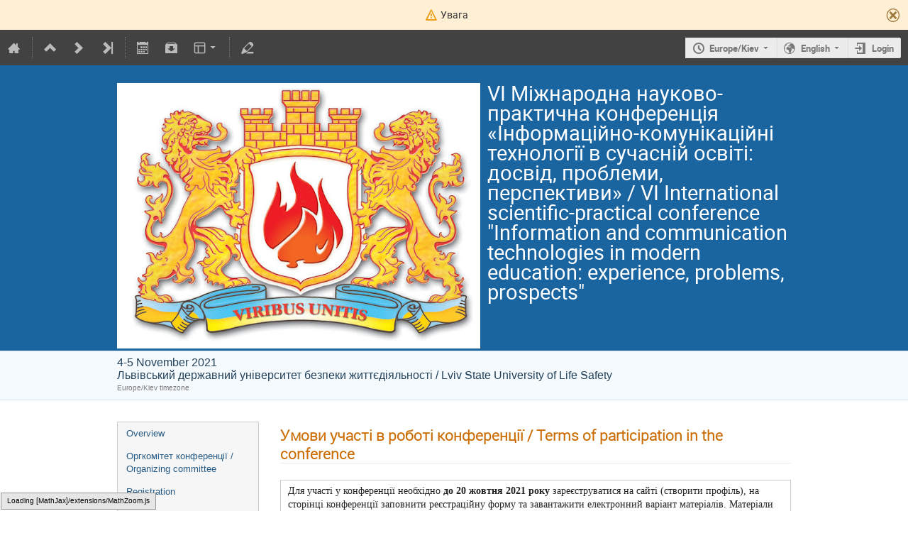

--- FILE ---
content_type: text/html; charset=utf-8
request_url: https://indico.ldubgd.edu.ua/event/1/page/6-terms-of-participation-in-the-conference
body_size: 16498
content:
<!DOCTYPE html>

<html prefix="og: http://ogp.me/ns#"
      data-static-site="false">
<head>
    <title>VI Міжнародна науково-практична конференція «Інформаційно-комунікаційні технології в сучасній освіті: досвід, проблеми, перспективи» / VI International scientific-practical conference &#34;Information and communication technologies in modern education: experience, problems, prospects&#34;  (4-5 November 2021): Умови участі в роботі конференції / Terms of participation in the conference · indico (Indico)</title>
    <meta charset="UTF-8">
    <meta http-equiv="X-UA-Compatible" content="IE=edge">
    <meta name="csrf-token" id="csrf-token" content="00000000-0000-0000-0000-000000000000">
    <link rel="shortcut icon" type="image/x-icon" href="/images/indico.ico">

    <meta property="og:site_name" content="indico (Indico)">
    <meta property="og:description" content="Шановне наукове товариство! Запрошуємо Вас взяти участь у VI Міжнародній науково-практичній конференції «Інформаційно-комунікаційні технології в сучасній освіті: досвід, проблеми, перспективи» Dear scientific society! We invite you to take part in the VI International scientific-practical conference &#34;Information and communication technologies in modern education: experience, problems, prospects&#34;   Для участі у конференції необхідно заповнити реєстраційну форму! You need to fill in the...">
    <meta property="og:title" content="VI Міжнародна науково-практична конференція «Інформаційно-комунікаційні технології в сучасній освіті: досвід, проблеми, перспективи» / VI International scientific-practical conference &#34;Information and communication technologies in modern education: experience, problems, prospects&#34;">
    <meta property="og:image" content="/event/1/logo-2723840138.png">
    <meta property="og:type" content="event">
    
    <script type="application/ld+json">
        {"@context":"http://schema.org","@type":"Event","description":"\u0428\u0430\u043d\u043e\u0432\u043d\u0435 \u043d\u0430\u0443\u043a\u043e\u0432\u0435 \u0442\u043e\u0432\u0430\u0440\u0438\u0441\u0442\u0432\u043e! \u0417\u0430\u043f\u0440\u043e\u0448\u0443\u0454\u043c\u043e \u0412\u0430\u0441 \u0432\u0437\u044f\u0442\u0438 \u0443\u0447\u0430\u0441\u0442\u044c \u0443 VI \u041c\u0456\u0436\u043d\u0430\u0440\u043e\u0434\u043d\u0456\u0439 \u043d\u0430\u0443\u043a\u043e\u0432\u043e-\u043f\u0440\u0430\u043a\u0442\u0438\u0447\u043d\u0456\u0439 \u043a\u043e\u043d\u0444\u0435\u0440\u0435\u043d\u0446\u0456\u0457\u00a0\u00ab\u0406\u043d\u0444\u043e\u0440\u043c\u0430\u0446\u0456\u0439\u043d\u043e-\u043a\u043e\u043c\u0443\u043d\u0456\u043a\u0430\u0446\u0456\u0439\u043d\u0456 \u0442\u0435\u0445\u043d\u043e\u043b\u043e\u0433\u0456\u0457 \u0432 \u0441\u0443\u0447\u0430\u0441\u043d\u0456\u0439 \u043e\u0441\u0432\u0456\u0442\u0456: \u0434\u043e\u0441\u0432\u0456\u0434, \u043f\u0440\u043e\u0431\u043b\u0435\u043c\u0438, \u043f\u0435\u0440\u0441\u043f\u0435\u043a\u0442\u0438\u0432\u0438\u00bb Dear scientific society! We invite you to take part in the VI International scientific-practical conference \"Information and communication technologies in modern education: experience, problems, prospects\" \u00a0 \u0414\u043b\u044f \u0443\u0447\u0430\u0441\u0442\u0456 \u0443 \u043a\u043e\u043d\u0444\u0435\u0440\u0435\u043d\u0446\u0456\u0457 \u043d\u0435\u043e\u0431\u0445\u0456\u0434\u043d\u043e \u0437\u0430\u043f\u043e\u0432\u043d\u0438\u0442\u0438 \u0440\u0435\u0454\u0441\u0442\u0440\u0430\u0446\u0456\u0439\u043d\u0443 \u0444\u043e\u0440\u043c\u0443! You need to fill in the registration form to participate in the conference! \u00a0 \u0412\u0430\u0436\u043b\u0438\u0432\u0456 \u0434\u0430\u0442\u0438: \u0434\u043e 20 \u0436\u043e\u0432\u0442\u043d\u044f\u00a02021\u00a0\u0440\u043e\u043a\u0443\u00a0\u2013\u00a0\u0440\u0435\u0454\u0441\u0442\u0440\u0430\u0446\u0456\u044f \u00a0\u043d\u0430 \u00a0\u043a\u043e\u043d\u0444\u0435\u0440\u0435\u043d\u0446\u0456\u044e \u0442\u0430 \u043f\u043e\u0434\u0430\u043d\u043d\u044f\u00a0 \u043c\u0430\u0442\u0435\u0440\u0456\u0430\u043b\u0456\u0432; \u0434\u043e 20 \u0436\u043e\u0432\u0442\u043d\u044f 2021 \u0440\u043e\u043a\u0443\u00a0\u00a0\u2013\u00a0 \u0437\u0434\u0456\u0439\u0441\u043d\u0435\u043d\u043d\u044f \u043e\u0440\u0433\u0430\u043d\u0456\u0437\u0430\u0446\u0456\u0439\u043d\u043e\u0433\u043e \u0432\u043d\u0435\u0441\u043a\u0443\u00a0\u0437\u0430 \u0443\u0447\u0430\u0441\u0442\u044c \u0443\u00a0\u043a\u043e\u043d\u0444\u0435\u0440\u0435\u043d\u0446\u0456\u0457; \u0434\u043e 1 \u043b\u0438\u0441\u0442\u043e\u043f\u0430\u0434\u0430 2021 \u0440\u043e\u043a\u0443 \u2013\u00a0 \u0437\u0430\u0432\u0430\u043d\u0442\u0430\u0436\u0435\u043d\u043d\u044f \u043f\u0440\u0435\u0437\u0435\u043d\u0442\u0430\u0446\u0456\u0457 \u0443 \u0444\u043e\u0440\u043c\u0430\u0442\u0456 ppt, pptx, \u044f\u043a\u0456 \u0431\u0443\u0434\u0443\u0442\u044c \u043f\u0440\u0435\u0434\u0441\u0442\u0430\u0432\u043b\u0435\u043d\u0456 \u043f\u0456\u0434 \u0447\u0430\u0441 \u0434\u043e\u043f\u043e\u0432\u0456\u0434\u0456. Important dates: by October 20, 2021 \u2013\u00a0registration for the conference and submission of materials; by October 20, 2021\u00a0\u2013\u00a0 making an organizational contribution for participation in the conference; by November 1, 2021 \u2013\u00a0\u00a0download the presentation in ppt, pptx format, which will be presented during the report. \u00a0 \u0420\u043e\u0431\u043e\u0447\u0456 \u043c\u043e\u0432\u0438 \u043a\u043e\u043d\u0444\u0435\u0440\u0435\u043d\u0446\u0456\u0457 \u2013 \u0443\u043a\u0440\u0430\u0457\u043d\u0441\u044c\u043a\u0430, \u0430\u043d\u0433\u043b\u0456\u0439\u0441\u044c\u043a\u0430, \u043f\u043e\u043b\u044c\u0441\u044c\u043a\u0430.","endDate":"2021-11-05T18:00:00+02:00","image":"https://indico.ldubgd.edu.ua/event/1/logo-2723840138.png","location":{"@type":"Place","address":"\u0432\u0443\u043b. \u041a\u043b\u0435\u043f\u0430\u0440\u0456\u0432\u0441\u044c\u043a\u0430, 35, \u043c. \u041b\u044c\u0432\u0456\u0432, \u0423\u043a\u0440\u0430\u0457\u043d\u0430, 79007 / 35, Kleparivska St., Lviv, Ukraine, 79007","name":"\u041b\u044c\u0432\u0456\u0432\u0441\u044c\u043a\u0438\u0439 \u0434\u0435\u0440\u0436\u0430\u0432\u043d\u0438\u0439 \u0443\u043d\u0456\u0432\u0435\u0440\u0441\u0438\u0442\u0435\u0442 \u0431\u0435\u0437\u043f\u0435\u043a\u0438 \u0436\u0438\u0442\u0442\u0454\u0434\u0456\u044f\u043b\u044c\u043d\u043e\u0441\u0442\u0456 /  Lviv State University of Life Safety"},"name":"VI \u041c\u0456\u0436\u043d\u0430\u0440\u043e\u0434\u043d\u0430 \u043d\u0430\u0443\u043a\u043e\u0432\u043e-\u043f\u0440\u0430\u043a\u0442\u0438\u0447\u043d\u0430 \u043a\u043e\u043d\u0444\u0435\u0440\u0435\u043d\u0446\u0456\u044f \u00ab\u0406\u043d\u0444\u043e\u0440\u043c\u0430\u0446\u0456\u0439\u043d\u043e-\u043a\u043e\u043c\u0443\u043d\u0456\u043a\u0430\u0446\u0456\u0439\u043d\u0456 \u0442\u0435\u0445\u043d\u043e\u043b\u043e\u0433\u0456\u0457 \u0432 \u0441\u0443\u0447\u0430\u0441\u043d\u0456\u0439 \u043e\u0441\u0432\u0456\u0442\u0456: \u0434\u043e\u0441\u0432\u0456\u0434, \u043f\u0440\u043e\u0431\u043b\u0435\u043c\u0438, \u043f\u0435\u0440\u0441\u043f\u0435\u043a\u0442\u0438\u0432\u0438\u00bb / VI International scientific-practical conference \"Information and communication technologies in modern education: experience, problems, prospects\"","startDate":"2021-11-04T09:00:00+02:00","url":"https://indico.ldubgd.edu.ua/event/1/"}
    </script>


    
    
    

    
        <script>
            window.CKEDITOR_BASEPATH = "/dist/js/ckeditor/";
        </script>
    

    <script type="text/javascript" src="/assets/i18n/en_GB.js"></script>
    <script type="text/javascript" src="/assets/i18n/en_GB-react.js"></script>
    <script type="text/javascript" src="/assets/js-vars/global.js"></script>

    <script src="/dist/js/exports.e746b022.bundle.js"></script>
    <link rel="stylesheet" href="/dist/css/common.e3dd657d.css" />
    <script src="/dist/js/common.c27deaf0.bundle.js"></script>
    <link rel="stylesheet" href="/dist/css/react.acbe563c.css" />
    <script src="/dist/js/react.c787abe9.bundle.js"></script>
    <script src="/dist/js/semantic-ui.24c79419.bundle.js"></script>
    <link rel="stylesheet" href="/dist/css/semantic-ui.02682f3b.css" />
    <link rel="stylesheet" href="/dist/css/jquery.fa4a03eb.css" />
    <script src="/dist/js/jquery.cdc4c310.bundle.js"></script>
    <link rel="stylesheet" href="/dist/css/main.6fc6b3a9.css" />
    <script src="/dist/js/main.aa351705.bundle.js"></script>
    <script src="/dist/js/module_core.dedd9776.bundle.js"></script>
    <script src="/dist/js/module_events.creation.4d4d2e86.bundle.js"></script>
    <script src="/dist/js/module_attachments.ea717316.bundle.js"></script>
    <script src="/dist/js/outdatedbrowser.b539dbe9.bundle.js"></script>
    <link rel="stylesheet" href="/dist/css/outdatedbrowser.b43fe041.css" />
    <script src="/dist/js/ckeditor.fe2ee674.bundle.js"></script>
    <script src="/dist/js/module_events.display.a0331ef7.bundle.js"></script>
    <script src="/dist/js/module_events.contributions.719562a2.bundle.js"></script>
    <link rel="stylesheet" href="/dist/css/conferences.8fef8657.css" />
    
    

    

    
        <script>
            moment.locale(["en-gb", 'en']);
            IndicoGlobalVars.isUserAuthenticated = false;
        </script>
    

    <script type="text/javascript" src="/assets/js-vars/user.js"></script>

    <script type="text/x-mathjax-config">
MathJax.Hub.Config({
    config: [],
    styleSheets: [],
    styles: {},
    jax: ["input/TeX", "output/HTML-CSS"],
    extensions: ["tex2jax.js"],
    preJax: null,
    postJax: null,
    preRemoveClass: "MathJax_Preview",
    showProcessingMessages: true,
    messageStyle: "normal",
    displayAlign: "center",
    displayIndent: "0em",
    delayStartupUntil: "none",
    skipStartupTypeset: true,
    elements: [],
    positionToHash: false,
    showMathMenu: true,
    showMathMenuMSIE: true,

    menuSettings: {
        zoom: "None",        //  when to do MathZoom
        CTRL: false,         //    require CTRL for MathZoom?
        ALT: false,          //    require Alt or Option?
        CMD: false,          //    require CMD?
        Shift: false,        //    require Shift?
        zscale: "200%",      //  the scaling factor for MathZoom
        font: "Auto",        //  what font HTML-CSS should use
        context: "MathJax",  //  or "Browser" for pass-through to browser menu
        mpContext: false,    //  true means pass menu events to MathPlayer in IE
        mpMouse: false,      //  true means pass mouse events to MathPlayer in IE
        texHints: true       //  include class names for TeXAtom elements
    },

    errorSettings: {
        message: ["[Math Processing Error]"], // HTML snippet structure for message to use
        messageId: "MathProcessingError",     // ID of snippet for localization
        style: {color: "#CC0000", "font-style": "italic"}  // style for message
    },

    tex2jax: {
        inlineMath: [
            ['$', '$']
        ],

        displayMath: [
            ['$$', '$$'],
            ['\\[', '\\]']
        ],

        balanceBraces: true,
        skipTags: ["script", "noscript", "style", "textarea", "pre", "code"],
        ignoreClass: "tex2jax_ignore",
        processClass: "tex2jax_process",
        processEscapes: false,
        processEnvironments: true,
        processRefs: true,

        preview: "TeX"
    },

    asciimath2jax: {
        delimiters: [
            ['`', '`']
        ],

        skipTags: ["script", "noscript", "style", "textarea", "pre", "code"],
        ignoreClass: "asciimath2jax_ignore",
        processClass: "asciimath2jax_process",
        preview: "AsciiMath"
    },

    mml2jax: {
        preview: "alttext"
    },

    jsMath2jax: {
        preview: "TeX"
    },

    TeX: {
        TagSide: "right",
        TagIndent: ".8em",
        MultLineWidth: "85%",
        Macros: {},

        equationNumbers: {
            autoNumber: "none",  // "AMS" for standard AMS environment numbering,
            useLabelIds: true    // make element ID's use \label name rather than equation number
        },

        noErrors: {
            disabled: false,               // set to true to return to original error messages
            multiLine: true,               // false to not include original line breaks
            inlineDelimiters: ["", ""],     // or use ["$","$"] or ["\\(","\\)"] to put back delimiters
            style: {
                "font-size": "90%",
                "text-align": "left",
                "color": "black",
                "padding": "1px 3px",
                "border": "1px solid"
            }
        },

        noUndefined: {
            disabled: false,      // set to true to return to original error messages
            attributes: {         // attributes to set for the undefined control sequence
                mathcolor: "red"
            }
        },

        unicode: {
            fonts: "STIXGeneral,'Arial Unicode MS'"  // the default font list for unknown characters
        }
    },

    AsciiMath: {
        displaystyle: true,
        decimal: "."
    },

    MathML: {
        useMathMLspacing: false
    },

    "HTML-CSS": {
        scale: 100,
        minScaleAdjust: 50,
        availableFonts: ["STIX", "TeX"],
        preferredFont: "TeX",
        webFont: "TeX",
        imageFont: "TeX",
        undefinedFamily: "STIXGeneral,'Arial Unicode MS',serif",
        mtextFontInherit: false,

        EqnChunk: 50,
        EqnChunkFactor: 1.5,
        EqnChunkDelay: 100,

        linebreaks: {
            automatic: false,
            width: "container"
        },

        styles: {},

        tooltip: {
            delayPost: 600,          // milliseconds delay before tooltip is posted after mouseover
            delayClear: 600,         // milliseconds delay before tooltip is cleared after mouseout
            offsetX: 10, offsetY: 5  // pixels to offset tooltip from mouse position
        }
    },

    NativeMML: {
        scale: 100,
        minScaleAdjust: 50,
        styles: {}
    },

    "SVG": {
        scale: 100,
        minScaleAdjust: 50,
        font: "TeX",
        blacker: 10,
        undefinedFamily: "STIXGeneral,'Arial Unicode MS',serif",
        mtextFontInherit: false,
        addMMLclasses: false,

        EqnChunk: 50,
        EqnChunkFactor: 1.5,
        EqnChunkDelay: 100,

        linebreaks: {
            automatic: false,
            width: "container"
        },

        styles: {},

        tooltip: {
            delayPost: 600,          // milliseconds delay before tooltip is posted after mouseover
            delayClear: 600,         // milliseconds delay before tooltip is cleared after mouseout
            offsetX: 10, offsetY: 5  // pixels to offset tooltip from mouse position
        }
    },

    MathMenu: {
        delay: 150,

        helpURL: "http://www.mathjax.org/help-v2/user/",

        showRenderer: true,
        showMathPlayer: true,
        showFontMenu: false,
        showContext: false,
        showDiscoverable: false,

        windowSettings: {
            status: "no", toolbar: "no", locationbar: "no", menubar: "no",
            directories: "no", personalbar: "no", resizable: "yes", scrollbars: "yes",
            width: 100, height: 50
        },

        styles: {}
    },

    MathEvents: {
        hover: 500
    },

    MMLorHTML: {
        prefer: {
            MSIE: "MML",
            Firefox: "HTML",
            Opera: "HTML",
            Safari: "HTML",
            Chrome: "HTML",
            other: "HTML"
        }
    }
});
</script><script src="/dist/js/mathjax.30e9368b.bundle.js"></script>


    

    
</head>
<body data-user-id="null"
      data-debug="false">
    
        <div class="header">

    
    


    
    
        
            
    
        <div class="announcement-bar weak-hidden warning" data-hash="2041178875">
            <div class="flexrow f-self-stretch f-j-center f-a-center">
                <i class="icon icon-warning"></i>
                <div>
                    Увага
                </div>
            </div>
            
                <span class="icon-close close-button"></span>
            
        </div>
    

        
    


<div class="page-header page-header-dark event-page-header">
    <div class="main-action-bar flexrow f-j-space-between f-a-center">
        <div class="button-bar flexrow f-j-start">
            
                

    <a class="i-button text-color subtle icon-home" href="/"
       title="Go to the Indico Home Page"></a>

    <span class="separator"></span>

    

    

    <a class="i-button text-color subtle icon-collapse" href="/category/1/"
       title="Up to category"></a>

    
        <a class="i-button text-color subtle icon-next" href="/event/3/"
           title="Newer event"></a>
    

    
        <a class="i-button text-color subtle icon-last" href="/event/68/"
           title="Newest event"></a>
    

    <span class="separator"></span>
            

            
                

                

                <a class="i-button text-color subtle icon-calendar js-export-ical" id="exportIcal1" data-id="1"
                   title="Export to iCal"></a>
                <div id="icalExportPopup1" style="display: none;" class="icalExportPopup">
    <div class="iCalExportSection">
        <div class="exportIcalHeader">
    Download current event:
</div>
        <a href="/event/1/event.ics" class="icon-calendar">
            <span>Calendar file</span>
        </a>
    </div>

    
    
        <div class="iCalExportSection">
            <a class="icon-calendar" href="/event/1/event.ics?detail=contributions">
                Detailed timetable calendar file
            </a>
        </div>
    


    <div id="iCalSeparator1" class="icalSeparator" style="display: none;"></div>
    <div id="exportICalDialogs" style="display: none;">
        <div id="agreementApiKey1">
            <div id="agreementApiKeyText" class="agreement">
                In order to enable an iCal export link, your account needs to have an API key created. This key enables other applications to access data from within Indico even when you are neither using nor logged into the Indico system yourself with the link provided. Once created, you can manage your key at any time by going to 'My Profile' and looking under the tab entitled 'HTTP API'. Further information about HTTP API keys can be found in the Indico documentation.
            </div>
            <input type="checkbox" id="agreeCheckBoxKey1" data-id="1" class="agreeCheckBoxKey">
            <label for="agreeCheckBoxKey1">I have read and understood the above.</label>
            <input id="agreementButtonKey1"
                   type="submit"
                   value="Accept & Create"
                   class="agreementButtonKey"
                   data-id="1" disabled>
            <div style="display:inline;" id="progressPersistentKey1" data-id="1"></div>
        </div>
        <div id="agreementPersistentSignatures1">
            <div id="agreementPersistentSignaturesText" class="agreement">
                Additionally to having an API key associated with your account, exporting private event information requires the usage of a persistent signature. This enables API URLs which do not expire after a few minutes so while the setting is active, anyone in possession of the link provided can access the information. Due to this, it is extremely important that you keep these links private and for your use only. If you think someone else may have acquired access to a link using this key in the future, you must immediately create a new key pair on the 'My Profile' page under the 'HTTP API' and update the iCalendar links afterwards.
            </div>
            <div>
                <input type="checkbox" id="agreeCheckBoxPersistent1"
                       class="agreeCheckBoxPersistent"
                       data-id="1">
                <label for="agreeCheckBoxPersistent1">I have read and understood the above.</label>
            </div>
            <div>
                <input id="agreementButtonPersistent1"
                       type="submit"
                       value="Accept & Create"
                       class="agreementButtonPersistent"
                       data-id="1" disabled>
            </div>
            <div style="display:inline;" id="progressPersistentSignatures1" data-id="1"></div>
        </div>
        <input id="publicLink1" type="text" class="apiURL" readonly>
        <input id="authLink1" type="text" class="apiURL" readonly>
    </div>

    <div id="publicLinkWrapper1" class="iCalExportSection" style="display: none;">
        <div class="exportIcalHeader">Permanent link for public information only:</div>
    </div>

    <div id="authLinkWrapper1" class="iCalExportSection" style="display: none;">
        <div id="exportIcalHeader1" class="exportIcalHeader" style="display: none;">
            Permanent link for all public and protected information:
        </div>
    </div>

    <div style="display: none;">
        <div id="extraInformation1">
            <div class="note">Please use <strong>CTRL + C</strong> to copy this URL</div>
            
    
        <input type="checkbox" id="detailExport1"> Detailed timetable
    

        </div>
    </div>
</div>


    
    <script>
        var setURLs = function(urls) {
            if ($('#detailExport1').prop('checked')) {
                $('#publicLink1').val(urls['publicRequestDetailedURL']);
                $('#authLink1').val(urls['authRequestDetailedURL']);
            } else {
                $('#publicLink1').val(urls['publicRequestURL']);
                $('#authLink1').val(urls['authRequestURL']);
            }
        };
    </script>


    <script>
        exportPopups["1"] = new ExportIcalInterface(
            0, null, false,
            false, false, setURLs, "/api/build-urls",
            {confId: "1"}, {"authRequestDetailedURL":"","authRequestURL":"","publicRequestDetailedURL":"https://indico.ldubgd.edu.ua/export/event/1.ics?detail=events","publicRequestURL":"https://indico.ldubgd.edu.ua/export/event/1.ics"}, "1",
            ""
        );

        $('body').on('click', '#detailExport1', function() {
            setURLs(exportPopups['1'].getRequestURLs());
        });
    </script>


                

                <a class="i-button text-color subtle icon-package-download" href="/event/1/attachments/package"
                   title="Download material"></a>

                <a class="i-button text-color subtle icon-layout arrow js-dropdown" data-toggle="dropdown"
       title="Change theme"></a>
    <ul class="i-dropdown">
        
        
            
            
                <li>
                    
                        <a href="/event/1/timetable/?view=nicecompact">Compact style</a>
                    
                </li>
            
                <li>
                    
                        <a href="/event/1/timetable/?view=standard">Indico style</a>
                    
                </li>
            
                <li>
                    
                        <a href="/event/1/timetable/?view=standard_inline_minutes">Indico style - inline minutes</a>
                    
                </li>
            
                <li>
                    
                        <a href="/event/1/timetable/?view=indico_weeks_view">Indico Weeks View</a>
                    
                </li>
            
        
    </ul>
                <span class="separator"></span>
            

            

            <a class="i-button text-color subtle icon-edit"
               href="/event/1/manage/"
               title="Switch to the management area of this event"></a>

            
        </div>

        
    

    <div id="session-bar" class="session-bar flexrow f-j-end ">
        <div class="toolbar">
            <div class="group">
                

                
    
        <div id="tz-selector-widget" style="display: none;" class="tz-selector-widget settingsWidget">
            <div style="line-height: 17px;">
                <span class="settingsWidgetHeader">Choose Timezone</span><br>
            </div>
            <div class="settingsSeparator"></div>
            <div class="tz-mode-container">
                <div>
                    <input type="radio" name="tz_mode" id="tz-mode-local" value="local"
                           checked>
                    <label for="tz-mode-local">Use the event/category timezone</label>
                </div>
                
                <div>
                    <input type="radio" name="tz_mode" id="tz-mode-custom" value="custom"
                           >
                    <label for="tz-mode-custom">Specify a timezone</label>
                </div>
            </div>
            <select name="tz" class="tz-select" size="12" disabled>
                <option value="Africa/Abidjan" >Africa/Abidjan</option><option value="Africa/Accra" >Africa/Accra</option><option value="Africa/Addis_Ababa" >Africa/Addis_Ababa</option><option value="Africa/Algiers" >Africa/Algiers</option><option value="Africa/Asmara" >Africa/Asmara</option><option value="Africa/Bamako" >Africa/Bamako</option><option value="Africa/Bangui" >Africa/Bangui</option><option value="Africa/Banjul" >Africa/Banjul</option><option value="Africa/Bissau" >Africa/Bissau</option><option value="Africa/Blantyre" >Africa/Blantyre</option><option value="Africa/Brazzaville" >Africa/Brazzaville</option><option value="Africa/Bujumbura" >Africa/Bujumbura</option><option value="Africa/Cairo" >Africa/Cairo</option><option value="Africa/Casablanca" >Africa/Casablanca</option><option value="Africa/Ceuta" >Africa/Ceuta</option><option value="Africa/Conakry" >Africa/Conakry</option><option value="Africa/Dakar" >Africa/Dakar</option><option value="Africa/Dar_es_Salaam" >Africa/Dar_es_Salaam</option><option value="Africa/Djibouti" >Africa/Djibouti</option><option value="Africa/Douala" >Africa/Douala</option><option value="Africa/El_Aaiun" >Africa/El_Aaiun</option><option value="Africa/Freetown" >Africa/Freetown</option><option value="Africa/Gaborone" >Africa/Gaborone</option><option value="Africa/Harare" >Africa/Harare</option><option value="Africa/Johannesburg" >Africa/Johannesburg</option><option value="Africa/Juba" >Africa/Juba</option><option value="Africa/Kampala" >Africa/Kampala</option><option value="Africa/Khartoum" >Africa/Khartoum</option><option value="Africa/Kigali" >Africa/Kigali</option><option value="Africa/Kinshasa" >Africa/Kinshasa</option><option value="Africa/Lagos" >Africa/Lagos</option><option value="Africa/Libreville" >Africa/Libreville</option><option value="Africa/Lome" >Africa/Lome</option><option value="Africa/Luanda" >Africa/Luanda</option><option value="Africa/Lubumbashi" >Africa/Lubumbashi</option><option value="Africa/Lusaka" >Africa/Lusaka</option><option value="Africa/Malabo" >Africa/Malabo</option><option value="Africa/Maputo" >Africa/Maputo</option><option value="Africa/Maseru" >Africa/Maseru</option><option value="Africa/Mbabane" >Africa/Mbabane</option><option value="Africa/Mogadishu" >Africa/Mogadishu</option><option value="Africa/Monrovia" >Africa/Monrovia</option><option value="Africa/Nairobi" >Africa/Nairobi</option><option value="Africa/Ndjamena" >Africa/Ndjamena</option><option value="Africa/Niamey" >Africa/Niamey</option><option value="Africa/Nouakchott" >Africa/Nouakchott</option><option value="Africa/Ouagadougou" >Africa/Ouagadougou</option><option value="Africa/Porto-Novo" >Africa/Porto-Novo</option><option value="Africa/Sao_Tome" >Africa/Sao_Tome</option><option value="Africa/Tripoli" >Africa/Tripoli</option><option value="Africa/Tunis" >Africa/Tunis</option><option value="Africa/Windhoek" >Africa/Windhoek</option><option value="America/Adak" >America/Adak</option><option value="America/Anchorage" >America/Anchorage</option><option value="America/Anguilla" >America/Anguilla</option><option value="America/Antigua" >America/Antigua</option><option value="America/Araguaina" >America/Araguaina</option><option value="America/Argentina/Buenos_Aires" >America/Argentina/Buenos_Aires</option><option value="America/Argentina/Catamarca" >America/Argentina/Catamarca</option><option value="America/Argentina/Cordoba" >America/Argentina/Cordoba</option><option value="America/Argentina/Jujuy" >America/Argentina/Jujuy</option><option value="America/Argentina/La_Rioja" >America/Argentina/La_Rioja</option><option value="America/Argentina/Mendoza" >America/Argentina/Mendoza</option><option value="America/Argentina/Rio_Gallegos" >America/Argentina/Rio_Gallegos</option><option value="America/Argentina/Salta" >America/Argentina/Salta</option><option value="America/Argentina/San_Juan" >America/Argentina/San_Juan</option><option value="America/Argentina/San_Luis" >America/Argentina/San_Luis</option><option value="America/Argentina/Tucuman" >America/Argentina/Tucuman</option><option value="America/Argentina/Ushuaia" >America/Argentina/Ushuaia</option><option value="America/Aruba" >America/Aruba</option><option value="America/Asuncion" >America/Asuncion</option><option value="America/Atikokan" >America/Atikokan</option><option value="America/Bahia" >America/Bahia</option><option value="America/Bahia_Banderas" >America/Bahia_Banderas</option><option value="America/Barbados" >America/Barbados</option><option value="America/Belem" >America/Belem</option><option value="America/Belize" >America/Belize</option><option value="America/Blanc-Sablon" >America/Blanc-Sablon</option><option value="America/Boa_Vista" >America/Boa_Vista</option><option value="America/Bogota" >America/Bogota</option><option value="America/Boise" >America/Boise</option><option value="America/Cambridge_Bay" >America/Cambridge_Bay</option><option value="America/Campo_Grande" >America/Campo_Grande</option><option value="America/Cancun" >America/Cancun</option><option value="America/Caracas" >America/Caracas</option><option value="America/Cayenne" >America/Cayenne</option><option value="America/Cayman" >America/Cayman</option><option value="America/Chicago" >America/Chicago</option><option value="America/Chihuahua" >America/Chihuahua</option><option value="America/Costa_Rica" >America/Costa_Rica</option><option value="America/Creston" >America/Creston</option><option value="America/Cuiaba" >America/Cuiaba</option><option value="America/Curacao" >America/Curacao</option><option value="America/Danmarkshavn" >America/Danmarkshavn</option><option value="America/Dawson" >America/Dawson</option><option value="America/Dawson_Creek" >America/Dawson_Creek</option><option value="America/Denver" >America/Denver</option><option value="America/Detroit" >America/Detroit</option><option value="America/Dominica" >America/Dominica</option><option value="America/Edmonton" >America/Edmonton</option><option value="America/Eirunepe" >America/Eirunepe</option><option value="America/El_Salvador" >America/El_Salvador</option><option value="America/Fort_Nelson" >America/Fort_Nelson</option><option value="America/Fortaleza" >America/Fortaleza</option><option value="America/Glace_Bay" >America/Glace_Bay</option><option value="America/Goose_Bay" >America/Goose_Bay</option><option value="America/Grand_Turk" >America/Grand_Turk</option><option value="America/Grenada" >America/Grenada</option><option value="America/Guadeloupe" >America/Guadeloupe</option><option value="America/Guatemala" >America/Guatemala</option><option value="America/Guayaquil" >America/Guayaquil</option><option value="America/Guyana" >America/Guyana</option><option value="America/Halifax" >America/Halifax</option><option value="America/Havana" >America/Havana</option><option value="America/Hermosillo" >America/Hermosillo</option><option value="America/Indiana/Indianapolis" >America/Indiana/Indianapolis</option><option value="America/Indiana/Knox" >America/Indiana/Knox</option><option value="America/Indiana/Marengo" >America/Indiana/Marengo</option><option value="America/Indiana/Petersburg" >America/Indiana/Petersburg</option><option value="America/Indiana/Tell_City" >America/Indiana/Tell_City</option><option value="America/Indiana/Vevay" >America/Indiana/Vevay</option><option value="America/Indiana/Vincennes" >America/Indiana/Vincennes</option><option value="America/Indiana/Winamac" >America/Indiana/Winamac</option><option value="America/Inuvik" >America/Inuvik</option><option value="America/Iqaluit" >America/Iqaluit</option><option value="America/Jamaica" >America/Jamaica</option><option value="America/Juneau" >America/Juneau</option><option value="America/Kentucky/Louisville" >America/Kentucky/Louisville</option><option value="America/Kentucky/Monticello" >America/Kentucky/Monticello</option><option value="America/Kralendijk" >America/Kralendijk</option><option value="America/La_Paz" >America/La_Paz</option><option value="America/Lima" >America/Lima</option><option value="America/Los_Angeles" >America/Los_Angeles</option><option value="America/Lower_Princes" >America/Lower_Princes</option><option value="America/Maceio" >America/Maceio</option><option value="America/Managua" >America/Managua</option><option value="America/Manaus" >America/Manaus</option><option value="America/Marigot" >America/Marigot</option><option value="America/Martinique" >America/Martinique</option><option value="America/Matamoros" >America/Matamoros</option><option value="America/Mazatlan" >America/Mazatlan</option><option value="America/Menominee" >America/Menominee</option><option value="America/Merida" >America/Merida</option><option value="America/Metlakatla" >America/Metlakatla</option><option value="America/Mexico_City" >America/Mexico_City</option><option value="America/Miquelon" >America/Miquelon</option><option value="America/Moncton" >America/Moncton</option><option value="America/Monterrey" >America/Monterrey</option><option value="America/Montevideo" >America/Montevideo</option><option value="America/Montserrat" >America/Montserrat</option><option value="America/Nassau" >America/Nassau</option><option value="America/New_York" >America/New_York</option><option value="America/Nipigon" >America/Nipigon</option><option value="America/Nome" >America/Nome</option><option value="America/Noronha" >America/Noronha</option><option value="America/North_Dakota/Beulah" >America/North_Dakota/Beulah</option><option value="America/North_Dakota/Center" >America/North_Dakota/Center</option><option value="America/North_Dakota/New_Salem" >America/North_Dakota/New_Salem</option><option value="America/Nuuk" >America/Nuuk</option><option value="America/Ojinaga" >America/Ojinaga</option><option value="America/Panama" >America/Panama</option><option value="America/Pangnirtung" >America/Pangnirtung</option><option value="America/Paramaribo" >America/Paramaribo</option><option value="America/Phoenix" >America/Phoenix</option><option value="America/Port-au-Prince" >America/Port-au-Prince</option><option value="America/Port_of_Spain" >America/Port_of_Spain</option><option value="America/Porto_Velho" >America/Porto_Velho</option><option value="America/Puerto_Rico" >America/Puerto_Rico</option><option value="America/Punta_Arenas" >America/Punta_Arenas</option><option value="America/Rainy_River" >America/Rainy_River</option><option value="America/Rankin_Inlet" >America/Rankin_Inlet</option><option value="America/Recife" >America/Recife</option><option value="America/Regina" >America/Regina</option><option value="America/Resolute" >America/Resolute</option><option value="America/Rio_Branco" >America/Rio_Branco</option><option value="America/Santarem" >America/Santarem</option><option value="America/Santiago" >America/Santiago</option><option value="America/Santo_Domingo" >America/Santo_Domingo</option><option value="America/Sao_Paulo" >America/Sao_Paulo</option><option value="America/Scoresbysund" >America/Scoresbysund</option><option value="America/Sitka" >America/Sitka</option><option value="America/St_Barthelemy" >America/St_Barthelemy</option><option value="America/St_Johns" >America/St_Johns</option><option value="America/St_Kitts" >America/St_Kitts</option><option value="America/St_Lucia" >America/St_Lucia</option><option value="America/St_Thomas" >America/St_Thomas</option><option value="America/St_Vincent" >America/St_Vincent</option><option value="America/Swift_Current" >America/Swift_Current</option><option value="America/Tegucigalpa" >America/Tegucigalpa</option><option value="America/Thule" >America/Thule</option><option value="America/Thunder_Bay" >America/Thunder_Bay</option><option value="America/Tijuana" >America/Tijuana</option><option value="America/Toronto" >America/Toronto</option><option value="America/Tortola" >America/Tortola</option><option value="America/Vancouver" >America/Vancouver</option><option value="America/Whitehorse" >America/Whitehorse</option><option value="America/Winnipeg" >America/Winnipeg</option><option value="America/Yakutat" >America/Yakutat</option><option value="America/Yellowknife" >America/Yellowknife</option><option value="Antarctica/Casey" >Antarctica/Casey</option><option value="Antarctica/Davis" >Antarctica/Davis</option><option value="Antarctica/DumontDUrville" >Antarctica/DumontDUrville</option><option value="Antarctica/Macquarie" >Antarctica/Macquarie</option><option value="Antarctica/Mawson" >Antarctica/Mawson</option><option value="Antarctica/McMurdo" >Antarctica/McMurdo</option><option value="Antarctica/Palmer" >Antarctica/Palmer</option><option value="Antarctica/Rothera" >Antarctica/Rothera</option><option value="Antarctica/Syowa" >Antarctica/Syowa</option><option value="Antarctica/Troll" >Antarctica/Troll</option><option value="Antarctica/Vostok" >Antarctica/Vostok</option><option value="Arctic/Longyearbyen" >Arctic/Longyearbyen</option><option value="Asia/Aden" >Asia/Aden</option><option value="Asia/Almaty" >Asia/Almaty</option><option value="Asia/Amman" >Asia/Amman</option><option value="Asia/Anadyr" >Asia/Anadyr</option><option value="Asia/Aqtau" >Asia/Aqtau</option><option value="Asia/Aqtobe" >Asia/Aqtobe</option><option value="Asia/Ashgabat" >Asia/Ashgabat</option><option value="Asia/Atyrau" >Asia/Atyrau</option><option value="Asia/Baghdad" >Asia/Baghdad</option><option value="Asia/Bahrain" >Asia/Bahrain</option><option value="Asia/Baku" >Asia/Baku</option><option value="Asia/Bangkok" >Asia/Bangkok</option><option value="Asia/Barnaul" >Asia/Barnaul</option><option value="Asia/Beirut" >Asia/Beirut</option><option value="Asia/Bishkek" >Asia/Bishkek</option><option value="Asia/Brunei" >Asia/Brunei</option><option value="Asia/Chita" >Asia/Chita</option><option value="Asia/Choibalsan" >Asia/Choibalsan</option><option value="Asia/Colombo" >Asia/Colombo</option><option value="Asia/Damascus" >Asia/Damascus</option><option value="Asia/Dhaka" >Asia/Dhaka</option><option value="Asia/Dili" >Asia/Dili</option><option value="Asia/Dubai" >Asia/Dubai</option><option value="Asia/Dushanbe" >Asia/Dushanbe</option><option value="Asia/Famagusta" >Asia/Famagusta</option><option value="Asia/Gaza" >Asia/Gaza</option><option value="Asia/Hebron" >Asia/Hebron</option><option value="Asia/Ho_Chi_Minh" >Asia/Ho_Chi_Minh</option><option value="Asia/Hong_Kong" >Asia/Hong_Kong</option><option value="Asia/Hovd" >Asia/Hovd</option><option value="Asia/Irkutsk" >Asia/Irkutsk</option><option value="Asia/Jakarta" >Asia/Jakarta</option><option value="Asia/Jayapura" >Asia/Jayapura</option><option value="Asia/Jerusalem" >Asia/Jerusalem</option><option value="Asia/Kabul" >Asia/Kabul</option><option value="Asia/Kamchatka" >Asia/Kamchatka</option><option value="Asia/Karachi" >Asia/Karachi</option><option value="Asia/Kathmandu" >Asia/Kathmandu</option><option value="Asia/Khandyga" >Asia/Khandyga</option><option value="Asia/Kolkata" >Asia/Kolkata</option><option value="Asia/Krasnoyarsk" >Asia/Krasnoyarsk</option><option value="Asia/Kuala_Lumpur" >Asia/Kuala_Lumpur</option><option value="Asia/Kuching" >Asia/Kuching</option><option value="Asia/Kuwait" >Asia/Kuwait</option><option value="Asia/Macau" >Asia/Macau</option><option value="Asia/Magadan" >Asia/Magadan</option><option value="Asia/Makassar" >Asia/Makassar</option><option value="Asia/Manila" >Asia/Manila</option><option value="Asia/Muscat" >Asia/Muscat</option><option value="Asia/Nicosia" >Asia/Nicosia</option><option value="Asia/Novokuznetsk" >Asia/Novokuznetsk</option><option value="Asia/Novosibirsk" >Asia/Novosibirsk</option><option value="Asia/Omsk" >Asia/Omsk</option><option value="Asia/Oral" >Asia/Oral</option><option value="Asia/Phnom_Penh" >Asia/Phnom_Penh</option><option value="Asia/Pontianak" >Asia/Pontianak</option><option value="Asia/Pyongyang" >Asia/Pyongyang</option><option value="Asia/Qatar" >Asia/Qatar</option><option value="Asia/Qostanay" >Asia/Qostanay</option><option value="Asia/Qyzylorda" >Asia/Qyzylorda</option><option value="Asia/Riyadh" >Asia/Riyadh</option><option value="Asia/Sakhalin" >Asia/Sakhalin</option><option value="Asia/Samarkand" >Asia/Samarkand</option><option value="Asia/Seoul" >Asia/Seoul</option><option value="Asia/Shanghai" >Asia/Shanghai</option><option value="Asia/Singapore" >Asia/Singapore</option><option value="Asia/Srednekolymsk" >Asia/Srednekolymsk</option><option value="Asia/Taipei" >Asia/Taipei</option><option value="Asia/Tashkent" >Asia/Tashkent</option><option value="Asia/Tbilisi" >Asia/Tbilisi</option><option value="Asia/Tehran" >Asia/Tehran</option><option value="Asia/Thimphu" >Asia/Thimphu</option><option value="Asia/Tokyo" >Asia/Tokyo</option><option value="Asia/Tomsk" >Asia/Tomsk</option><option value="Asia/Ulaanbaatar" >Asia/Ulaanbaatar</option><option value="Asia/Urumqi" >Asia/Urumqi</option><option value="Asia/Ust-Nera" >Asia/Ust-Nera</option><option value="Asia/Vientiane" >Asia/Vientiane</option><option value="Asia/Vladivostok" >Asia/Vladivostok</option><option value="Asia/Yakutsk" >Asia/Yakutsk</option><option value="Asia/Yangon" >Asia/Yangon</option><option value="Asia/Yekaterinburg" >Asia/Yekaterinburg</option><option value="Asia/Yerevan" >Asia/Yerevan</option><option value="Atlantic/Azores" >Atlantic/Azores</option><option value="Atlantic/Bermuda" >Atlantic/Bermuda</option><option value="Atlantic/Canary" >Atlantic/Canary</option><option value="Atlantic/Cape_Verde" >Atlantic/Cape_Verde</option><option value="Atlantic/Faroe" >Atlantic/Faroe</option><option value="Atlantic/Madeira" >Atlantic/Madeira</option><option value="Atlantic/Reykjavik" >Atlantic/Reykjavik</option><option value="Atlantic/South_Georgia" >Atlantic/South_Georgia</option><option value="Atlantic/St_Helena" >Atlantic/St_Helena</option><option value="Atlantic/Stanley" >Atlantic/Stanley</option><option value="Australia/Adelaide" >Australia/Adelaide</option><option value="Australia/Brisbane" >Australia/Brisbane</option><option value="Australia/Broken_Hill" >Australia/Broken_Hill</option><option value="Australia/Darwin" >Australia/Darwin</option><option value="Australia/Eucla" >Australia/Eucla</option><option value="Australia/Hobart" >Australia/Hobart</option><option value="Australia/Lindeman" >Australia/Lindeman</option><option value="Australia/Lord_Howe" >Australia/Lord_Howe</option><option value="Australia/Melbourne" >Australia/Melbourne</option><option value="Australia/Perth" >Australia/Perth</option><option value="Australia/Sydney" >Australia/Sydney</option><option value="Canada/Atlantic" >Canada/Atlantic</option><option value="Canada/Central" >Canada/Central</option><option value="Canada/Eastern" >Canada/Eastern</option><option value="Canada/Mountain" >Canada/Mountain</option><option value="Canada/Newfoundland" >Canada/Newfoundland</option><option value="Canada/Pacific" >Canada/Pacific</option><option value="Europe/Amsterdam" >Europe/Amsterdam</option><option value="Europe/Andorra" >Europe/Andorra</option><option value="Europe/Astrakhan" >Europe/Astrakhan</option><option value="Europe/Athens" >Europe/Athens</option><option value="Europe/Belgrade" >Europe/Belgrade</option><option value="Europe/Berlin" >Europe/Berlin</option><option value="Europe/Bratislava" >Europe/Bratislava</option><option value="Europe/Brussels" >Europe/Brussels</option><option value="Europe/Bucharest" >Europe/Bucharest</option><option value="Europe/Budapest" >Europe/Budapest</option><option value="Europe/Busingen" >Europe/Busingen</option><option value="Europe/Chisinau" >Europe/Chisinau</option><option value="Europe/Copenhagen" >Europe/Copenhagen</option><option value="Europe/Dublin" >Europe/Dublin</option><option value="Europe/Gibraltar" >Europe/Gibraltar</option><option value="Europe/Guernsey" >Europe/Guernsey</option><option value="Europe/Helsinki" >Europe/Helsinki</option><option value="Europe/Isle_of_Man" >Europe/Isle_of_Man</option><option value="Europe/Istanbul" >Europe/Istanbul</option><option value="Europe/Jersey" >Europe/Jersey</option><option value="Europe/Kaliningrad" >Europe/Kaliningrad</option><option value="Europe/Kiev" selected>Europe/Kiev</option><option value="Europe/Kirov" >Europe/Kirov</option><option value="Europe/Lisbon" >Europe/Lisbon</option><option value="Europe/Ljubljana" >Europe/Ljubljana</option><option value="Europe/London" >Europe/London</option><option value="Europe/Luxembourg" >Europe/Luxembourg</option><option value="Europe/Madrid" >Europe/Madrid</option><option value="Europe/Malta" >Europe/Malta</option><option value="Europe/Mariehamn" >Europe/Mariehamn</option><option value="Europe/Minsk" >Europe/Minsk</option><option value="Europe/Monaco" >Europe/Monaco</option><option value="Europe/Moscow" >Europe/Moscow</option><option value="Europe/Oslo" >Europe/Oslo</option><option value="Europe/Paris" >Europe/Paris</option><option value="Europe/Podgorica" >Europe/Podgorica</option><option value="Europe/Prague" >Europe/Prague</option><option value="Europe/Riga" >Europe/Riga</option><option value="Europe/Rome" >Europe/Rome</option><option value="Europe/Samara" >Europe/Samara</option><option value="Europe/San_Marino" >Europe/San_Marino</option><option value="Europe/Sarajevo" >Europe/Sarajevo</option><option value="Europe/Saratov" >Europe/Saratov</option><option value="Europe/Simferopol" >Europe/Simferopol</option><option value="Europe/Skopje" >Europe/Skopje</option><option value="Europe/Sofia" >Europe/Sofia</option><option value="Europe/Stockholm" >Europe/Stockholm</option><option value="Europe/Tallinn" >Europe/Tallinn</option><option value="Europe/Tirane" >Europe/Tirane</option><option value="Europe/Ulyanovsk" >Europe/Ulyanovsk</option><option value="Europe/Uzhgorod" >Europe/Uzhgorod</option><option value="Europe/Vaduz" >Europe/Vaduz</option><option value="Europe/Vatican" >Europe/Vatican</option><option value="Europe/Vienna" >Europe/Vienna</option><option value="Europe/Vilnius" >Europe/Vilnius</option><option value="Europe/Volgograd" >Europe/Volgograd</option><option value="Europe/Warsaw" >Europe/Warsaw</option><option value="Europe/Zagreb" >Europe/Zagreb</option><option value="Europe/Zaporozhye" >Europe/Zaporozhye</option><option value="Europe/Zurich" >Europe/Zurich</option><option value="GMT" >GMT</option><option value="Indian/Antananarivo" >Indian/Antananarivo</option><option value="Indian/Chagos" >Indian/Chagos</option><option value="Indian/Christmas" >Indian/Christmas</option><option value="Indian/Cocos" >Indian/Cocos</option><option value="Indian/Comoro" >Indian/Comoro</option><option value="Indian/Kerguelen" >Indian/Kerguelen</option><option value="Indian/Mahe" >Indian/Mahe</option><option value="Indian/Maldives" >Indian/Maldives</option><option value="Indian/Mauritius" >Indian/Mauritius</option><option value="Indian/Mayotte" >Indian/Mayotte</option><option value="Indian/Reunion" >Indian/Reunion</option><option value="Pacific/Apia" >Pacific/Apia</option><option value="Pacific/Auckland" >Pacific/Auckland</option><option value="Pacific/Bougainville" >Pacific/Bougainville</option><option value="Pacific/Chatham" >Pacific/Chatham</option><option value="Pacific/Chuuk" >Pacific/Chuuk</option><option value="Pacific/Easter" >Pacific/Easter</option><option value="Pacific/Efate" >Pacific/Efate</option><option value="Pacific/Enderbury" >Pacific/Enderbury</option><option value="Pacific/Fakaofo" >Pacific/Fakaofo</option><option value="Pacific/Fiji" >Pacific/Fiji</option><option value="Pacific/Funafuti" >Pacific/Funafuti</option><option value="Pacific/Galapagos" >Pacific/Galapagos</option><option value="Pacific/Gambier" >Pacific/Gambier</option><option value="Pacific/Guadalcanal" >Pacific/Guadalcanal</option><option value="Pacific/Guam" >Pacific/Guam</option><option value="Pacific/Honolulu" >Pacific/Honolulu</option><option value="Pacific/Kiritimati" >Pacific/Kiritimati</option><option value="Pacific/Kosrae" >Pacific/Kosrae</option><option value="Pacific/Kwajalein" >Pacific/Kwajalein</option><option value="Pacific/Majuro" >Pacific/Majuro</option><option value="Pacific/Marquesas" >Pacific/Marquesas</option><option value="Pacific/Midway" >Pacific/Midway</option><option value="Pacific/Nauru" >Pacific/Nauru</option><option value="Pacific/Niue" >Pacific/Niue</option><option value="Pacific/Norfolk" >Pacific/Norfolk</option><option value="Pacific/Noumea" >Pacific/Noumea</option><option value="Pacific/Pago_Pago" >Pacific/Pago_Pago</option><option value="Pacific/Palau" >Pacific/Palau</option><option value="Pacific/Pitcairn" >Pacific/Pitcairn</option><option value="Pacific/Pohnpei" >Pacific/Pohnpei</option><option value="Pacific/Port_Moresby" >Pacific/Port_Moresby</option><option value="Pacific/Rarotonga" >Pacific/Rarotonga</option><option value="Pacific/Saipan" >Pacific/Saipan</option><option value="Pacific/Tahiti" >Pacific/Tahiti</option><option value="Pacific/Tarawa" >Pacific/Tarawa</option><option value="Pacific/Tongatapu" >Pacific/Tongatapu</option><option value="Pacific/Wake" >Pacific/Wake</option><option value="Pacific/Wallis" >Pacific/Wallis</option><option value="US/Alaska" >US/Alaska</option><option value="US/Arizona" >US/Arizona</option><option value="US/Central" >US/Central</option><option value="US/Eastern" >US/Eastern</option><option value="US/Hawaii" >US/Hawaii</option><option value="US/Mountain" >US/Mountain</option><option value="US/Pacific" >US/Pacific</option><option value="UTC" >UTC</option>
            </select>
            
            <div class="tz-save-container">
                <button class="i-button highlight" type="button"
                        data-href="/change-timezone"
                        data-method="POST"
                        data-params-selector="#tz-selector-widget input[name=tz_mode]:checked,
                                              #tz-selector-widget select[name=tz]:not(:disabled),
                                              #tz-update-user:checked"
                        data-reload-after
                        data-ajax>
                    Save
                </button>
            </div>
        </div>

        <a id="tz-selector-link" class="i-button icon-time arrow">Europe/Kiev</a>
    


                
                    
    
    
        <a id="language-selector-link" class="arrow icon-earth i-button js-dropdown" data-toggle="dropdown">
            English
        </a>
    
    <ul class="i-dropdown">
        
            <li>
                
                    <a class="disabled" title="This is your current language.">English (United Kingdom)</a>
                
            </li>
        
            <li>
                
                    <a data-href="/change-language"
                       data-method="POST"
                       data-params='{&#34;lang&#34;:&#34;es_ES&#34;}'
                       data-reload-after
                       data-ajax>Español (España)</a>
                
            </li>
        
            <li>
                
                    <a data-href="/change-language"
                       data-method="POST"
                       data-params='{&#34;lang&#34;:&#34;fr_FR&#34;}'
                       data-reload-after
                       data-ajax>Français (France)</a>
                
            </li>
        
            <li>
                
                    <a data-href="/change-language"
                       data-method="POST"
                       data-params='{&#34;lang&#34;:&#34;pl_PL&#34;}'
                       data-reload-after
                       data-ajax>Polski (Polska)</a>
                
            </li>
        
            <li>
                
                    <a data-href="/change-language"
                       data-method="POST"
                       data-params='{&#34;lang&#34;:&#34;pt_BR&#34;}'
                       data-reload-after
                       data-ajax>Português (Brasil)</a>
                
            </li>
        
            <li>
                
                    <a data-href="/change-language"
                       data-method="POST"
                       data-params='{&#34;lang&#34;:&#34;mn_MN&#34;}'
                       data-reload-after
                       data-ajax>Монгол (Монгол)</a>
                
            </li>
        
            <li>
                
                    <a data-href="/change-language"
                       data-method="POST"
                       data-params='{&#34;lang&#34;:&#34;uk_UA&#34;}'
                       data-reload-after
                       data-ajax>Українська (Україна)</a>
                
            </li>
        
            <li>
                
                    <a data-href="/change-language"
                       data-method="POST"
                       data-params='{&#34;lang&#34;:&#34;zh_Hans_CN&#34;}'
                       data-reload-after
                       data-ajax>中文 (中国)</a>
                
            </li>
        
    </ul>


                    
                        
                    

                    <a class="i-button icon-enter" href="https://indico.ldubgd.edu.ua/login/?next=%2Fevent%2F1%2Fpage%2F6-terms-of-participation-in-the-conference">Login</a>
                
            </div>
        </div>
    </div>

    </div>

    
    <div id="pageSubHeader"></div>
</div>



<script>
    $(document).ready(function() {
        $('.js-export-ical').on('click', function(evt) {
            evt.preventDefault();
            $(this).trigger('menu_select');
        });
    });
</script></div>
<div class="main"><div>
    <div class="conf clearfix">
        <div class="confheader clearfix" style="">
            <div class="confTitleBox clearfix" style="">
                <div class="confTitle">
                    <h1>
                        <a href="/event/1/">
                            <span class="conference-title-link" style="">
                                
                                    <div class="confLogoBox">
                                       <img src="/event/1/logo-2723840138.png" alt="VI Міжнародна науково-практична конференція «Інформаційно-комунікаційні технології в сучасній освіті: досвід, проблеми, перспективи» / VI International scientific-practical conference &#34;Information and communication technologies in modern education: experience, problems, prospects&#34;" border="0" class="confLogo">
                                    </div>
                                
                                <span itemprop="title">VI Міжнародна науково-практична конференція «Інформаційно-комунікаційні технології в сучасній освіті: досвід, проблеми, перспективи» / VI International scientific-practical conference &#34;Information and communication technologies in modern education: experience, problems, prospects&#34;</span>
                            </span>
                        </a>
                    </h1>
               </div>
            </div>
            <div class="confSubTitleBox" style="">
                <div class="confSubTitleContent flexrow">
                    <div class="confSubTitle f-self-stretch" style="">
                        
                        <div class="datePlace">
                            <div class="date">
    
    
        4-5 November 2021
    </div>
                            <div class="place">Львівський державний університет безпеки життєдіяльності /  Lviv State University of Life Safety</div>
                            <div class="timezone">Europe/Kiev timezone</div>
                        </div>
                        
                            
                            
                        
                    </div>
                    
                        
                    
                </div>
            </div>
            
        </div>
        <div id="confSectionsBox" class="clearfix">
            

    <div id="flashed-messages" class="flashed-messages"></div>

            
    
    

            
            <div class="conf_leftMenu">
                
                    <ul id="outer">
                            
        <li class="menuConfTitle">
            <a href="/event/1/overview"
               >Overview</a>
                        
                            
        <li class="menuConfTitle">
            <a href="/event/1/page/4-organizing-committee"
               >Оргкомітет конференції / Organizing committee</a>
                        
                            
        <li class="menuConfTitle">
            <a href="/event/1/registrations/"
               >Registration</a>
                        
                            
        <li class="menuConfTitle">
            <a href="/event/1/abstracts/"
               >Подання матеріалів / Call for Papers</a><ul class="inner"></ul>
                        
                            
        <li class="menuConfTitle">
            <a href="/event/1/program"
               >Scientific Programme</a>
                        
                            
        <li class="menuConfTitle">
            <a href="/event/1/timetable/"
               >Timetable</a>
                        
                            
        <li class="menuConfTitle">
            <a href="/event/1/page/10-conference-program"
               >Програма конференції / Conference program</a>
                        
                            
        <li class="menuConfTitle">
            <a href="/event/1/page/5-paper-layout"
               >Вимоги до оформлення матеріалів / Paper layout</a>
                        
                            
        <li class="menuConfTitle selected menuConfSelected">
            <a href="/event/1/page/6-terms-of-participation-in-the-conference"
               >Умови участі в роботі конференції / Terms of participation in the conference</a>
                        
                            
        <li class="menuConfTitle">
            <a href="/event/1/page/7-payment"
               >Оплата / Payment</a>
                        
                            
        <li class="menuConfTitle">
            <a href="/event/1/page/8-anti-epidemic-requirements"
               >Протиепідемічні вимоги / Anti-epidemic requirements</a>
                        </ul>
                

                <div class="support_box">
                        <h3>вул. Клепарівська, 35, м. Львів, Україна, 79007 / 35, Kleparivska St., Lviv, Ukraine, 79007</h3>
                        <ul>
                            
                                <li>
                                    <span class="icon icon-mail" aria-hidden="true"></span>
                                    <a href="/cdn-cgi/l/email-protection#[base64]"><span class="__cf_email__" data-cfemail="c6b0a9a8a2a2e8aaa2b3a4a1a286a1aba7afaae8a5a9ab">[email&#160;protected]</span></a>
                                </li>
                            

                            
                                <li>
                                    <span class="icon icon-phone" aria-hidden="true"></span>
                                    <a href="tel:+38(068)517-20-70КонівіцькаТетянаЯрославівна">+38(068) 517-20-70 Конівіцька Тетяна Ярославівна</a>
                                </li>
                            
                                <li>
                                    <span class="icon icon-phone" aria-hidden="true"></span>
                                    <a href="tel:+38(096)843-59-21КирилівЯрославБогданович">+38(096) 843-59-21 Кирилів Ярослав Богданович</a>
                                </li>
                            
                                <li>
                                    <span class="icon icon-phone" aria-hidden="true"></span>
                                    <a href="tel:+38(098)936-63-07ЄмельяненкоСергійОлександрович">+38(098) 936-63-07 Ємельяненко Сергій Олександрович</a>
                                </li>
                            
                        </ul>
                    </div>
            </div>
            <div class="confBodyBox clearfix ">
                <div class="mainContent">
                    <div class="col2">
                        
    <div class="conference-page"
         >
        
            <header>
                <span class="back-button-container"></span>
                <div class="title">
                    <div class="text">
                        <div class="title-with-actions">
                            <h2>
    
    Умови участі в роботі конференції / Terms of participation in the conference
</h2></div>
                        <div class="subtitle-container"></div>
                    </div>
                    
                </div>
                
                
            </header>
        
        <div class="page-content">
            
    <div style="border: 1px solid #cccccc; padding: 5px 10px;"><span style="font-size: 14px;"><span style='font-family: "Times New Roman",serif;'>Для участі у конференції необхідно <strong>до 20&nbsp;жовтня 2021 року</strong> зареєструватися на сайті (створити профіль), на сторінці конференції заповнити реєстраційну форму та завантажити електронний варіант матеріалів. Матеріали завантажуються у форматі <strong>doc, docx</strong>. Файл повинен мати назву латиницею відповідно до прізвища першого автора (<strong>напр.: Kovalenko_paper.doc</strong>). Під час завантаження матеріалів необхідно зазначити доповідача (для очної участі у заході). Підтвердження щодо прийняття матеріалів буде висвітлено на сайті конференції.<br>
<strong>До 1 листопада 2021 року </strong>доповідачам потрібно завантажити презентації у форматі ppt, pptx, які будуть представлені під час доповіді.<br>
До початку заходу програма конференції, збірник наукових праць, список учасників за напрямами та графік роботи будуть опубліковані на сторінці конференції.</span></span><br>
&nbsp;</div>

<div style="border: 1px solid #cccccc; padding: 5px 10px;"><span style="font-size: 14px;"><span style='font-family: "Times New Roman",serif;'><strong>Фінансування&nbsp;</strong><br>
Для участі у конференції необхідно сплатити організаційний внесок у розмірі 250 гривень, учасник отримує збірник наукових праць та сертифікат про участь у конференції.&nbsp;<br>
Оплату за проїзд, проживання та харчування учасники здійснюють за власний рахунок.<br>
Заочна участь – 50 грн.<br>
Грошові перекази за участь у роботі конференції необхідно здійснити <strong>до 20&nbsp;жовтня&nbsp;2021 року,</strong> надіславши копію квитанції електронною поштою <a href="/cdn-cgi/l/email-protection" class="__cf_email__" data-cfemail="8ff9e0e1ebeba1e3ebfaede8ebcfe8e2eee6e3a1ece0e2">[email&#160;protected]</a> (тема листа: На конференцію ІКТ; файл повинен мати назву відповідно до прізвища автора: Прізвище_квитанція).</span></span></div>

<div style="border: 1px solid #cccccc; padding: 5px 10px;"><span style="font-size: 14px;"><span style='font-family: "Times New Roman",serif;'><strong>Контактні телефони:</strong><br>
+38(068) 517-20-70 Конівіцька Тетяна Ярославівна<br>
+38(096) 843-59-21 Кирилів Ярослав Богданович<br>
+38(098) 936-63-07 Ємельяненко Сергій Олександрович<br>
E-mail: <a href="/cdn-cgi/l/email-protection" class="__cf_email__" data-cfemail="780e17161c1c56141c0d1a1f1c381f15191114561b1715">[email&#160;protected]</a></span></span></div>

<div style="border: 1px solid #cccccc; padding: 5px 10px;"><span style="font-size: 14px;"><span style='font-family: "Times New Roman",serif;'>З питань реєстрації та завантаження матеріалів на сайті конференції звертатись до Конівіцької Тетяни Ярославівни, тел.: +38(068)517-20-70.</span></span></div>

<div style="border: 1px solid #cccccc; padding: 5px 10px;">&nbsp;</div>

<div style="border: 1px solid #cccccc; padding: 5px 10px;"><span style="font-size: 14px;"><span style='font-family: "Times New Roman",serif;'>To participate in the conference, you must register on the website (create a profile) <strong>by October 20, 2021</strong>, fill in the registration form on the conference page and upload the electronic version of the materials. Materials need to upload in <strong>doc, docx format</strong>. The file must be named in Latin according to the name of the first author (for example Kovalenko_paper.doc). When upload materials, it is necessary to indicate the speaker (for face-to-face participation in the event). Confirmation of acceptance of materials will be posted on the conference website.<br>
<strong>By November 1, 2021,</strong> speakers need to upload presentations in ppt, pptx format, which will be presented during the report.<br>
Prior to the event, the conference program, a collection of scientific papers, a list of participants by areas and a work schedule will be published on the conference page.</span></span></div>

<div style="border: 1px solid #cccccc; padding: 5px 10px;"><span style="font-size: 14px;"><span style='font-family: "Times New Roman",serif;'><strong>Financing</strong><br>
To participate in the conference you must pay a registration fee of 250 UAH, the participant receives a collection of scientific papers and a certificate of participation in the conference.<br>
Participants pay for travel, accommodation and meals at their own expense.<br>
Correspondence participation - 50 UAH.<br>
Money transfers for participation in the conference must be made <strong>by October 20, 2021,</strong> by sending a copy of the receipt by e-mail <a href="/cdn-cgi/l/email-protection" class="__cf_email__" data-cfemail="4b3d24252f2f65272f3e292c2f0b2c262a222765282426">[email&#160;protected]</a> (subject of the letter: To the ICT conference; the file must be named according to the author's name: Surname_receipt).&nbsp;</span></span><br>
<span style='font-family: "Times New Roman",serif; font-size: 14px;'>Contact telephones:</span></div>

<div style="border: 1px solid #cccccc; padding: 5px 10px;"><span style="font-size: 14px;"><span style='font-family: "Times New Roman",serif;'>+38 (068) 517-20-70 Tetyana Konivitska<br>
+38 (096) 843-59-21 Yaroslav Kirillov<br>
+38 (098) 936-63-07 Serhiy Yemelyanenko<br>
Email: <a href="/cdn-cgi/l/email-protection" class="__cf_email__" data-cfemail="ee9881808a8ac0828a9b8c898aae89838f8782c08d8183">[email&#160;protected]</a>&nbsp;</span></span><br>
&nbsp;</div>

<div style="border: 1px solid #cccccc; padding: 5px 10px;"><span style="font-size: 14px;"><span style='font-family: "Times New Roman",serif;'>For registration and upload of materials on the conference website, please contact Tetyana Konivitska, tel.: +38 (068) 517-20-70.</span></span></div>

        </div>
    </div>

                    </div>
                </div>
            </div>
        </div>
        <script data-cfasync="false" src="/cdn-cgi/scripts/5c5dd728/cloudflare-static/email-decode.min.js"></script><script>
            $(document).ready(function() {
                $('h1').mathJax();
            });
        </script>
    </div>
</div></div>
<div class="footer ">
    <div class="flexrow f-j-space-between">
            <div class="flexrow f-a-center f-self-stretch">
                
                    
                    <img src="/images/indico_small.png" class="footer-logo" alt="Indico">
                
                <div class="f-self-no-shrink" style="margin-left: 1em;">
                    <span>Powered by <a href="https://getindico.io">Indico</a> <span class="version">v2.3.5</span></span>
                </div>
            </div>
            <ul class="footer-links">
                <li>
                    <a href="https://learn.getindico.io">
                        Help
                    </a>
                </li>
                
                
                    <li>
                        
    <a href="/tos"
       data-title="Terms and conditions"
       data-href="/tos"
       data-ajax-dialog
       data-hide-page-header
       data-close-button>
        Terms and conditions
    </a>

                    </li>
                
            </ul>
            <div class="footer-extra f-self-stretch">
                
                
            </div>
        </div>
    
</div>

<div id="outdated-browser"></div>
    
<script defer src="https://static.cloudflareinsights.com/beacon.min.js/vcd15cbe7772f49c399c6a5babf22c1241717689176015" integrity="sha512-ZpsOmlRQV6y907TI0dKBHq9Md29nnaEIPlkf84rnaERnq6zvWvPUqr2ft8M1aS28oN72PdrCzSjY4U6VaAw1EQ==" data-cf-beacon='{"version":"2024.11.0","token":"4c1849dbdab14f5dbaecb11ad288c813","r":1,"server_timing":{"name":{"cfCacheStatus":true,"cfEdge":true,"cfExtPri":true,"cfL4":true,"cfOrigin":true,"cfSpeedBrain":true},"location_startswith":null}}' crossorigin="anonymous"></script>
</body>
</html>
<!--
Queries:         11
Duration (sql):  0.009207s
Duration (req):  0.096704s
Endpoint:        event_pages.page_display
RH:              indico.modules.events.layout.controllers.menu.RHPageDisplay
-->

--- FILE ---
content_type: application/javascript; charset=utf-8
request_url: https://indico.ldubgd.edu.ua/dist/js/module_attachments.ea717316.bundle.js
body_size: 78775
content:
!function(t){function e(e){for(var r,a,u=e[0],c=e[1],s=e[2],l=0,p=[];l<u.length;l++)a=u[l],Object.prototype.hasOwnProperty.call(o,a)&&o[a]&&p.push(o[a][0]),o[a]=0;for(r in c)Object.prototype.hasOwnProperty.call(c,r)&&(t[r]=c[r]);for(f&&f(e);p.length;)p.shift()();return i.push.apply(i,s||[]),n()}function n(){for(var t,e=0;e<i.length;e++){for(var n=i[e],r=!0,u=1;u<n.length;u++){var c=n[u];0!==o[c]&&(r=!1)}r&&(i.splice(e--,1),t=a(a.s=n[0]))}return t}var r={},o={144:0},i=[];function a(e){if(r[e])return r[e].exports;var n=r[e]={i:e,l:!1,exports:{}};return t[e].call(n.exports,n,n.exports,a),n.l=!0,n.exports}a.m=t,a.c=r,a.d=function(t,e,n){a.o(t,e)||Object.defineProperty(t,e,{enumerable:!0,get:n})},a.r=function(t){"undefined"!=typeof Symbol&&Symbol.toStringTag&&Object.defineProperty(t,Symbol.toStringTag,{value:"Module"}),Object.defineProperty(t,"__esModule",{value:!0})},a.t=function(t,e){if(1&e&&(t=a(t)),8&e)return t;if(4&e&&"object"==typeof t&&t&&t.__esModule)return t;var n=Object.create(null);if(a.r(n),Object.defineProperty(n,"default",{enumerable:!0,value:t}),2&e&&"string"!=typeof t)for(var r in t)a.d(n,r,function(e){return t[e]}.bind(null,r));return n},a.n=function(t){var e=t&&t.__esModule?function(){return t.default}:function(){return t};return a.d(e,"a",e),e},a.o=function(t,e){return Object.prototype.hasOwnProperty.call(t,e)},a.p="/dist/";var u=window.coreJsonp=window.coreJsonp||[],c=u.push.bind(u);u.push=e,u=u.slice();for(var s=0;s<u.length;s++)e(u[s]);var f=c;i.push([1905,1,2]),n()}({10:function(t,e,n){"use strict";Object.defineProperty(e,"__esModule",{value:!0}),e.mockFlaskURL=e.default=void 0;var r=f(n(124)),o=f(n(210)),i=f(n(11)),a=f(n(92)),u=f(n(27)),c=f(n(285)),s=f(n(355));function f(t){return t&&t.__esModule?t:{default:t}}function l(t,e){var n=Object.keys(t);if(Object.getOwnPropertySymbols){var r=Object.getOwnPropertySymbols(t);e&&(r=r.filter((function(e){return Object.getOwnPropertyDescriptor(t,e).enumerable}))),n.push.apply(n,r)}return n}function p(t){for(var e=1;e<arguments.length;e++){var n=null!=arguments[e]?arguments[e]:{};e%2?l(Object(n),!0).forEach((function(e){d(t,e,n[e])})):Object.getOwnPropertyDescriptors?Object.defineProperties(t,Object.getOwnPropertyDescriptors(n)):l(Object(n)).forEach((function(e){Object.defineProperty(t,e,Object.getOwnPropertyDescriptor(n,e))}))}return t}function d(t,e,n){return e in t?Object.defineProperty(t,e,{value:n,enumerable:!0,configurable:!0,writable:!0}):t[e]=n,t}const h=(t,e)=>new Error("Could not build URL for endpoint '".concat(t,"' (").concat(JSON.stringify(e),")")),v={PathConverter:t=>t.split("/").map(encodeURIComponent).join("/")},y=t=>{const[e,n]=(0,a.default)(t)?[[],[]]:(0,s.default)(Object.entries(t));return{names:e,values:n,original:t}},m=(t,e)=>{const n=y(t.defaults||{}),r=(0,o.default)(t.args,n.names);for(let t=0;t<r.length;t++)if(-1===e.names.indexOf(r[t]))return!1;if(0===(0,o.default)(t.args,e.names).length){if(!t.defaults)return!0;for(let t=0;t<n.names.length;t++){const r=n.names[t];if(n.values[t]!==e.original[r])return!1}}return!0},g=(t,e,n)=>{let r=[];const i=t.args.slice();for(const o of t.trace)if(o.isDynamic){const a=(n[t.converters[o.data]]||encodeURIComponent)(e.original[o.data]);if(null===a)return null;r.push(a),i.push(o.name)}else r.push(o.data);r=r.join("");const a=r.indexOf("|");return{url:r.substring(a+1),unprocessed:(0,o.default)(e.names,i)}},b=(t,e)=>{const n=Object.create(null);return Object.entries(e).forEach(r=>{let[o,a]=r;if(""!==a){if(null==a&&(a=""+a),(0,u.default)(a)&&!(0,i.default)(a))throw h(t,e);n[o]=a}}),n};var w=function(t){let e,n,o=arguments.length>1&&void 0!==arguments[1]?arguments[1]:"",i=arguments.length>2&&void 0!==arguments[2]?arguments[2]:{},u=arguments.length>3&&void 0!==arguments[3]?arguments[3]:"",s=arguments.length>4&&void 0!==arguments[4]?arguments[4]:{};s=p({},v,{},s),i=b(t.endpoint,i);const f=y(i);for(const r of t.rules)if(m(r,f)){const t=g(r,f,s);if(null===t)continue;n=t.url,e=(0,c.default)(i,t.unprocessed);break}if(!n)throw h(t.endpoint,i);return n=o.replace(/\/$/,"")+n,(0,a.default)(e)||(n+="?"+r.default.stringify(e,{arrayFormat:"repeat"})),u&&(n+="#"+u.replace(/^#/,"")),n};e.default=w;e.mockFlaskURL=function(t){let e=arguments.length>1&&void 0!==arguments[1]?arguments[1]:{},n=arguments.length>2&&void 0!==arguments[2]?arguments[2]:"";const r=Object.entries(e).map(t=>{let[e,n]=t;return"".concat(e,"=").concat(n)}).sort().join("/"),o=["flask://",t];return r&&(o.push("/"),o.push(r)),n&&o.push("#"+n),o.join("")}},100:function(t,e,n){var r=n(187),o=n(428);t.exports=function t(e,n,i,a,u){var c=-1,s=e.length;for(i||(i=o),u||(u=[]);++c<s;){var f=e[c];n>0&&i(f)?n>1?t(f,n-1,i,a,u):r(u,f):a||(u[u.length]=f)}return u}},103:function(t,e,n){var r=n(176),o=n(135);t.exports=function(t,e,n,i){var a=!n;n||(n={});for(var u=-1,c=e.length;++u<c;){var s=e[u],f=i?i(n[s],t[s],s,n,t):void 0;void 0===f&&(f=t[s]),a?o(n,s,f):r(n,s,f)}return n}},107:function(t,e,n){var r=n(86),o=n(40),i=n(87),a=n(27);t.exports=function(t,e,n){if(!a(n))return!1;var u=typeof e;return!!("number"==u?o(n)&&i(e,n.length):"string"==u&&e in n)&&r(n[e],t)}},109:function(t,e,n){var r=n(239),o=n(462),i=n(40);t.exports=function(t){return i(t)?r(t,!0):o(t)}},11:function(t,e){var n=Array.isArray;t.exports=n},110:function(t,e){t.exports=function(t){return null==t}},111:function(t,e){var n="__lodash_placeholder__";t.exports=function(t,e){for(var r=-1,o=t.length,i=0,a=[];++r<o;){var u=t[r];u!==e&&u!==n||(t[r]=n,a[i++]=r)}return a}},112:function(t,e,n){var r=n(62)(Object,"create");t.exports=r},113:function(t,e,n){var r=n(377),o=n(378),i=n(379),a=n(380),u=n(381);function c(t){var e=-1,n=null==t?0:t.length;for(this.clear();++e<n;){var r=t[e];this.set(r[0],r[1])}}c.prototype.clear=r,c.prototype.delete=o,c.prototype.get=i,c.prototype.has=a,c.prototype.set=u,t.exports=c},114:function(t,e,n){var r=n(86);t.exports=function(t,e){for(var n=t.length;n--;)if(r(t[n][0],e))return n;return-1}},115:function(t,e,n){var r=n(383);t.exports=function(t,e){var n=t.__data__;return r(e)?n["string"==typeof e?"string":"hash"]:n.map}},116:function(t,e){t.exports=function(t,e,n){switch(n.length){case 0:return t.call(e);case 1:return t.call(e,n[0]);case 2:return t.call(e,n[0],n[1]);case 3:return t.call(e,n[0],n[1],n[2])}return t.apply(e,n)}},117:function(t,e,n){var r=n(118),o=n(27);t.exports=function(t){return function(){var e=arguments;switch(e.length){case 0:return new t;case 1:return new t(e[0]);case 2:return new t(e[0],e[1]);case 3:return new t(e[0],e[1],e[2]);case 4:return new t(e[0],e[1],e[2],e[3]);case 5:return new t(e[0],e[1],e[2],e[3],e[4]);case 6:return new t(e[0],e[1],e[2],e[3],e[4],e[5]);case 7:return new t(e[0],e[1],e[2],e[3],e[4],e[5],e[6])}var n=r(t.prototype),i=t.apply(n,e);return o(i)?i:n}}},118:function(t,e,n){var r=n(27),o=Object.create,i=function(){function t(){}return function(e){if(!r(e))return{};if(o)return o(e);t.prototype=e;var n=new t;return t.prototype=void 0,n}}();t.exports=i},119:function(t,e,n){var r=n(233);t.exports=function(t,e){return!!(null==t?0:t.length)&&r(t,e,0)>-1}},120:function(t,e,n){var r=n(160),o=n(411),i=n(412);function a(t){var e=-1,n=null==t?0:t.length;for(this.__data__=new r;++e<n;)this.add(t[e])}a.prototype.add=a.prototype.push=o,a.prototype.has=i,t.exports=a},121:function(t,e){t.exports=function(t,e){return t.has(e)}},122:function(t,e,n){var r=n(418),o=n(91),i=n(208),a=i&&i.isTypedArray,u=a?o(a):r;t.exports=u},123:function(t,e){var n=Object.prototype;t.exports=function(t){var e=t&&t.constructor;return t===("function"==typeof e&&e.prototype||n)}},124:function(t,e,n){"use strict";var r=n(501),o=n(502),i=n(283);t.exports={formats:i,parse:o,stringify:r}},125:function(t,e,n){var r=n(27),o=n(93),i=/^\s+|\s+$/g,a=/^[-+]0x[0-9a-f]+$/i,u=/^0b[01]+$/i,c=/^0o[0-7]+$/i,s=parseInt;t.exports=function(t){if("number"==typeof t)return t;if(o(t))return NaN;if(r(t)){var e="function"==typeof t.valueOf?t.valueOf():t;t=r(e)?e+"":e}if("string"!=typeof t)return 0===t?t:+t;t=t.replace(i,"");var n=u.test(t);return n||c.test(t)?s(t.slice(2),n?2:8):a.test(t)?NaN:+t}},126:function(t,e){t.exports=function(t){return t.webpackPolyfill||(t.deprecate=function(){},t.paths=[],t.children||(t.children=[]),Object.defineProperty(t,"loaded",{enumerable:!0,get:function(){return t.l}}),Object.defineProperty(t,"id",{enumerable:!0,get:function(){return t.i}}),t.webpackPolyfill=1),t}},132:function(t,e,n){var r=n(245);t.exports=function(t){return t&&t.length?r(t):[]}},133:function(t,e){t.exports=function(t,e){var n=-1,r=t.length;for(e||(e=Array(r));++n<r;)e[n]=t[n];return e}},134:function(t,e,n){var r=n(113),o=n(406),i=n(407),a=n(408),u=n(409),c=n(410);function s(t){var e=this.__data__=new r(t);this.size=e.size}s.prototype.clear=o,s.prototype.delete=i,s.prototype.get=a,s.prototype.has=u,s.prototype.set=c,t.exports=s},135:function(t,e,n){var r=n(220);t.exports=function(t,e,n){"__proto__"==e&&r?r(t,e,{configurable:!0,enumerable:!0,value:n,writable:!0}):t[e]=n}},138:function(t,e,n){"use strict";var r=n(56),o=n(39)("%Function%"),i=o.apply,a=o.call;t.exports=function(){return r.apply(a,arguments)},t.exports.apply=function(){return r.apply(i,arguments)}},14:function(t,e,n){"use strict";(function(t){n.d(e,"e",(function(){return r})),n.d(e,"p",(function(){return o})),n.d(e,"a",(function(){return i})),n.d(e,"c",(function(){return a})),n.d(e,"d",(function(){return u})),n.d(e,"o",(function(){return c})),n.d(e,"q",(function(){return s})),n.d(e,"s",(function(){return f})),n.d(e,"i",(function(){return l})),n.d(e,"r",(function(){return p})),n.d(e,"k",(function(){return d})),n.d(e,"m",(function(){return h})),n.d(e,"j",(function(){return v})),n.d(e,"l",(function(){return y})),n.d(e,"g",(function(){return m})),n.d(e,"f",(function(){return g})),n.d(e,"h",(function(){return b})),n.d(e,"n",(function(){return w})),n.d(e,"b",(function(){return x}));var r="1.11.0",o="object"==typeof self&&self.self===self&&self||"object"==typeof t&&t.global===t&&t||Function("return this")()||{},i=Array.prototype,a=Object.prototype,u="undefined"!=typeof Symbol?Symbol.prototype:null,c=i.push,s=i.slice,f=a.toString,l=a.hasOwnProperty,p="undefined"!=typeof ArrayBuffer,d=Array.isArray,h=Object.keys,v=Object.create,y=p&&ArrayBuffer.isView,m=isNaN,g=isFinite,b=!{toString:null}.propertyIsEnumerable("toString"),w=["valueOf","isPrototypeOf","toString","propertyIsEnumerable","hasOwnProperty","toLocaleString"],x=Math.pow(2,53)-1}).call(this,n(45))},141:function(t,e,n){"use strict";var r="Invariant failed";e.a=function(t,e){if(!t)throw new Error(r)}},144:function(t,e,n){"use strict";function r(t){if(void 0===t)throw new ReferenceError("this hasn't been initialised - super() hasn't been called");return t}n.d(e,"a",(function(){return r}))},147:function(t,e,n){"use strict";var r=Array.prototype.slice,o=n(242),i=Object.keys,a=i?function(t){return i(t)}:n(422),u=Object.keys;a.shim=function(){Object.keys?function(){var t=Object.keys(arguments);return t&&t.length===arguments.length}(1,2)||(Object.keys=function(t){return o(t)?u(r.call(t)):u(t)}):Object.keys=a;return Object.keys||a},t.exports=a},156:function(t,e,n){var r=n(50),o=n(47),i=n(303),a=n(11);t.exports=function(t,e){return(a(t)?r:i)(t,o(e,3))}},158:function(t,e){t.exports=function(t){return t.placeholder}},160:function(t,e,n){var r=n(364),o=n(382),i=n(384),a=n(385),u=n(386);function c(t){var e=-1,n=null==t?0:t.length;for(this.clear();++e<n;){var r=t[e];this.set(r[0],r[1])}}c.prototype.clear=r,c.prototype.delete=o,c.prototype.get=i,c.prototype.has=a,c.prototype.set=u,t.exports=c},161:function(t,e,n){var r=n(62)(n(25),"Map");t.exports=r},162:function(t,e,n){var r=n(387),o=n(221)(r);t.exports=o},163:function(t,e,n){var r=n(118),o=n(164);function i(t){this.__wrapped__=t,this.__actions__=[],this.__dir__=1,this.__filtered__=!1,this.__iteratees__=[],this.__takeCount__=4294967295,this.__views__=[]}i.prototype=r(o.prototype),i.prototype.constructor=i,t.exports=i},164:function(t,e){t.exports=function(){}},165:function(t,e,n){var r=n(405),o=n(30);t.exports=function t(e,n,i,a,u){return e===n||(null==e||null==n||!o(e)&&!o(n)?e!=e&&n!=n:r(e,n,i,a,t,u))}},166:function(t,e){t.exports=function(t){var e=-1,n=Array(t.size);return t.forEach((function(t){n[++e]=t})),n}},167:function(t,e){t.exports=function(t){return"number"==typeof t&&t>-1&&t%1==0&&t<=9007199254740991}},168:function(t,e,n){var r=n(123),o=n(419),i=Object.prototype.hasOwnProperty;t.exports=function(t){if(!r(t))return o(t);var e=[];for(var n in Object(t))i.call(t,n)&&"constructor"!=n&&e.push(n);return e}},169:function(t,e,n){var r=n(11),o=n(93),i=/\.|\[(?:[^[\]]*|(["'])(?:(?!\1)[^\\]|\\.)*?\1)\]/,a=/^\w*$/;t.exports=function(t,e){if(r(t))return!1;var n=typeof t;return!("number"!=n&&"symbol"!=n&&"boolean"!=n&&null!=t&&!o(t))||(a.test(t)||!i.test(t)||null!=e&&t in Object(e))}},170:function(t,e){t.exports=function(t,e,n){for(var r=-1,o=null==t?0:t.length;++r<o;)if(n(e,t[r]))return!0;return!1}},173:function(t,e,n){var r=n(160);function o(t,e){if("function"!=typeof t||null!=e&&"function"!=typeof e)throw new TypeError("Expected a function");var n=function(){var r=arguments,o=e?e.apply(this,r):r[0],i=n.cache;if(i.has(o))return i.get(o);var a=t.apply(this,r);return n.cache=i.set(o,a)||i,a};return n.cache=new(o.Cache||r),n}o.Cache=r,t.exports=o},174:function(t,e){t.exports=function(t,e){for(var n=-1,r=null==t?0:t.length,o=0,i=[];++n<r;){var a=t[n];e(a,n,t)&&(i[o++]=a)}return i}},175:function(t,e){t.exports=function(t){return function(e){return null==e?void 0:e[t]}}},176:function(t,e,n){var r=n(135),o=n(86),i=Object.prototype.hasOwnProperty;t.exports=function(t,e,n){var a=t[e];i.call(t,e)&&o(a,n)&&(void 0!==n||e in t)||r(t,e,n)}},18:function(t,e,n){"use strict";function r(t){var e,n,o="";if("string"==typeof t||"number"==typeof t)o+=t;else if("object"==typeof t)if(Array.isArray(t))for(e=0;e<t.length;e++)t[e]&&(n=r(t[e]))&&(o&&(o+=" "),o+=n);else for(e in t)t[e]&&(o&&(o+=" "),o+=e);return o}e.a=function(){for(var t,e,n=0,o="";n<arguments.length;)(t=arguments[n++])&&(e=r(t))&&(o&&(o+=" "),o+=e);return o}},180:function(t,e,n){"use strict";(function(e){var r=e.Symbol,o=n(424);t.exports=function(){return"function"==typeof r&&("function"==typeof Symbol&&("symbol"==typeof r("foo")&&("symbol"==typeof Symbol("bar")&&o())))}}).call(this,n(45))},181:function(t,e){t.exports=function(t,e,n){var r=-1,o=t.length;e<0&&(e=-e>o?0:o+e),(n=n>o?o:n)<0&&(n+=o),o=e>n?0:n-e>>>0,e>>>=0;for(var i=Array(o);++r<o;)i[r]=t[r+e];return i}},186:function(t,e){var n,r,o=t.exports={};function i(){throw new Error("setTimeout has not been defined")}function a(){throw new Error("clearTimeout has not been defined")}function u(t){if(n===setTimeout)return setTimeout(t,0);if((n===i||!n)&&setTimeout)return n=setTimeout,setTimeout(t,0);try{return n(t,0)}catch(e){try{return n.call(null,t,0)}catch(e){return n.call(this,t,0)}}}!function(){try{n="function"==typeof setTimeout?setTimeout:i}catch(t){n=i}try{r="function"==typeof clearTimeout?clearTimeout:a}catch(t){r=a}}();var c,s=[],f=!1,l=-1;function p(){f&&c&&(f=!1,c.length?s=c.concat(s):l=-1,s.length&&d())}function d(){if(!f){var t=u(p);f=!0;for(var e=s.length;e;){for(c=s,s=[];++l<e;)c&&c[l].run();l=-1,e=s.length}c=null,f=!1,function(t){if(r===clearTimeout)return clearTimeout(t);if((r===a||!r)&&clearTimeout)return r=clearTimeout,clearTimeout(t);try{r(t)}catch(e){try{return r.call(null,t)}catch(e){return r.call(this,t)}}}(t)}}function h(t,e){this.fun=t,this.array=e}function v(){}o.nextTick=function(t){var e=new Array(arguments.length-1);if(arguments.length>1)for(var n=1;n<arguments.length;n++)e[n-1]=arguments[n];s.push(new h(t,e)),1!==s.length||f||u(d)},h.prototype.run=function(){this.fun.apply(null,this.array)},o.title="browser",o.browser=!0,o.env={},o.argv=[],o.version="",o.versions={},o.on=v,o.addListener=v,o.once=v,o.off=v,o.removeListener=v,o.removeAllListeners=v,o.emit=v,o.prependListener=v,o.prependOnceListener=v,o.listeners=function(t){return[]},o.binding=function(t){throw new Error("process.binding is not supported")},o.cwd=function(){return"/"},o.chdir=function(t){throw new Error("process.chdir is not supported")},o.umask=function(){return 0}},187:function(t,e){t.exports=function(t,e){for(var n=-1,r=e.length,o=t.length;++n<r;)t[o+n]=e[n];return t}},188:function(t,e,n){var r=n(240)(Object.getPrototypeOf,Object);t.exports=r},189:function(t,e,n){"use strict";var r=Object.prototype.hasOwnProperty,o=Array.isArray,i=function(){for(var t=[],e=0;e<256;++e)t.push("%"+((e<16?"0":"")+e.toString(16)).toUpperCase());return t}(),a=function(t,e){for(var n=e&&e.plainObjects?Object.create(null):{},r=0;r<t.length;++r)void 0!==t[r]&&(n[r]=t[r]);return n};t.exports={arrayToObject:a,assign:function(t,e){return Object.keys(e).reduce((function(t,n){return t[n]=e[n],t}),t)},combine:function(t,e){return[].concat(t,e)},compact:function(t){for(var e=[{obj:{o:t},prop:"o"}],n=[],r=0;r<e.length;++r)for(var i=e[r],a=i.obj[i.prop],u=Object.keys(a),c=0;c<u.length;++c){var s=u[c],f=a[s];"object"==typeof f&&null!==f&&-1===n.indexOf(f)&&(e.push({obj:a,prop:s}),n.push(f))}return function(t){for(;t.length>1;){var e=t.pop(),n=e.obj[e.prop];if(o(n)){for(var r=[],i=0;i<n.length;++i)void 0!==n[i]&&r.push(n[i]);e.obj[e.prop]=r}}}(e),t},decode:function(t,e,n){var r=t.replace(/\+/g," ");if("iso-8859-1"===n)return r.replace(/%[0-9a-f]{2}/gi,unescape);try{return decodeURIComponent(r)}catch(t){return r}},encode:function(t,e,n){if(0===t.length)return t;var r=t;if("symbol"==typeof t?r=Symbol.prototype.toString.call(t):"string"!=typeof t&&(r=String(t)),"iso-8859-1"===n)return escape(r).replace(/%u[0-9a-f]{4}/gi,(function(t){return"%26%23"+parseInt(t.slice(2),16)+"%3B"}));for(var o="",a=0;a<r.length;++a){var u=r.charCodeAt(a);45===u||46===u||95===u||126===u||u>=48&&u<=57||u>=65&&u<=90||u>=97&&u<=122?o+=r.charAt(a):u<128?o+=i[u]:u<2048?o+=i[192|u>>6]+i[128|63&u]:u<55296||u>=57344?o+=i[224|u>>12]+i[128|u>>6&63]+i[128|63&u]:(a+=1,u=65536+((1023&u)<<10|1023&r.charCodeAt(a)),o+=i[240|u>>18]+i[128|u>>12&63]+i[128|u>>6&63]+i[128|63&u])}return o},isBuffer:function(t){return!(!t||"object"!=typeof t)&&!!(t.constructor&&t.constructor.isBuffer&&t.constructor.isBuffer(t))},isRegExp:function(t){return"[object RegExp]"===Object.prototype.toString.call(t)},maybeMap:function(t,e){if(o(t)){for(var n=[],r=0;r<t.length;r+=1)n.push(e(t[r]));return n}return e(t)},merge:function t(e,n,i){if(!n)return e;if("object"!=typeof n){if(o(e))e.push(n);else{if(!e||"object"!=typeof e)return[e,n];(i&&(i.plainObjects||i.allowPrototypes)||!r.call(Object.prototype,n))&&(e[n]=!0)}return e}if(!e||"object"!=typeof e)return[e].concat(n);var u=e;return o(e)&&!o(n)&&(u=a(e,i)),o(e)&&o(n)?(n.forEach((function(n,o){if(r.call(e,o)){var a=e[o];a&&"object"==typeof a&&n&&"object"==typeof n?e[o]=t(a,n,i):e.push(n)}else e[o]=n})),e):Object.keys(n).reduce((function(e,o){var a=n[o];return r.call(e,o)?e[o]=t(e[o],a,i):e[o]=a,e}),u)}}},190:function(t,e,n){"use strict";var r=n(32);t.exports=r.isStandardBrowserEnv()?function(){var t,e=/(msie|trident)/i.test(navigator.userAgent),n=document.createElement("a");function o(t){var r=t;return e&&(n.setAttribute("href",r),r=n.href),n.setAttribute("href",r),{href:n.href,protocol:n.protocol?n.protocol.replace(/:$/,""):"",host:n.host,search:n.search?n.search.replace(/^\?/,""):"",hash:n.hash?n.hash.replace(/^#/,""):"",hostname:n.hostname,port:n.port,pathname:"/"===n.pathname.charAt(0)?n.pathname:"/"+n.pathname}}return t=o(window.location.href),function(e){var n=r.isString(e)?o(e):e;return n.protocol===t.protocol&&n.host===t.host}}():function(){return!0}},1905:function(t,e,n){t.exports=n(2153)},1906:function(t,e,n){(function(t){!function(e){"use strict";var n=!!history.pushState;function r(t){$(t.target).closest(".actions").length||$(this).toggleClass("collapsed").next(".sub-tree").find("td > div").slideToggle(150)}$(document).ready((function(){$(".attachments > .i-dropdown").parent().dropdown(),$("html").data("static-site")||setupAttachmentPreview(),$(document).on("click","[data-attachment-editor]",(function(t){t.preventDefault();var e=$(this);if(!this.disabled&&!e.hasClass("disabled")){var n=$(this).data("locator"),r=$(this).data("title"),o=void 0!==e.data("reload-on-change");openAttachmentManager(n,r,o,e)}}))})),e.setupAttachmentPreview=function(){var e=$(".js-preview-dialog"),r=location.href.replace(/#.*$/,"");function o(){n?history.back():location.hash=""}$.mobileBrowser||($(window).on("hashchange",(function(e,i){if(0!==location.hash.indexOf("#preview:"))$(".attachment-preview-dialog").trigger("ajaxDialog:close",[!0]);else{if(i&&n){var a=location.hash;history.replaceState({},document.title,r),history.pushState({},document.title,location.href+a)}!function(e){var n=$('.attachment[data-previewable][data-attachment-id="{0}"]'.format(e));if(!n.length)return void o();ajaxDialog({url:build_url(n.attr("href"),{preview:"1"}),title:n.data("title"),dialogClasses:"attachment-preview-dialog",onClose:function(t){$("body").off("keydown.attachmentPreview"),$("html, body").removeClass("prevent-scrolling"),t||o()},onOpen:function(e){var n=e.canvas.closest(".ui-dialog");n.prev(".ui-widget-overlay").addClass("attachment-preview-overlay"),e.canvas.find(".attachment-preview-content-wrapper, .js-close-preview").on("click",(function(){e.canvas.trigger("ajaxDialog:close")})),e.canvas.find(".attachment-download").on("click",(function(){var e=$(this),n=e.attr("href");e.attr("href",build_url(n,{from_preview:"1",download:"1"})),t.defer((function(){e.attr("href",n)}))})),e.canvas.find(".attachment-preview-content, .attachment-preview-top-bar").on("click",(function(t){t.stopPropagation()})),$("body").add(n).on("keydown.attachmentPreview",(function(t){t.which===$.ui.keyCode.ESCAPE&&e.canvas.trigger("ajaxDialog:close")})),$("html, body").addClass("prevent-scrolling"),t.defer((function(){n.show()}))},onLoadError:function(t){var e=location.hash;if(o(),404==t.status)return alertPopup($T.gettext("This file no longer exists. Please reload the page.")),!1;if(403==t.status){if(Indico.User&&void 0!==Indico.User.id)alertPopup($T("You are not authorized to access this file."),$T("Access Denied"));else{var n=$T("This file is protected. You will be redirected to the login page.");confirmPrompt(n,$T("Access Denied")).then((function(){location.href=build_url(Indico.Urls.Login,{next:location.href+e})}))}return!1}}})}(location.hash.split("#preview:")[1])}})).triggerHandler("hashchange",[!0]),e.on("click",(function(t){1!=t.which||t.shiftKey||t.metaKey||t.ctrlKey||t.altKey||(t.preventDefault(),location.hash="#preview:{0}".format($(this).data("attachmentId")))})))},e.setupAttachmentTreeView=function(){$(".attachments-box").on("click",".tree .expandable",r)},e.setupAttachmentEditor=function(){var t=$(".attachment-editor");function e(){t.trigger("ajaxDialog:setData",[!0])}t.on("click",".tree .expandable",r).on("click",".js-dialog-action",(function(t){t.preventDefault();var n=$(this);ajaxDialog({trigger:this,url:n.data("href"),title:n.data("title"),hidePageHeader:!0,onClose:function(t){t&&($("#attachments-container").html(t.attachment_list),e())}})})).on("indico:confirmed",".js-delete",(function(n){n.preventDefault();var r=$(this);$.ajax({url:r.data("href"),method:r.data("method"),complete:IndicoUI.Dialogs.Util.progress(),error:handleAjaxError,success:function(n){$("#attachments-container").html(n.attachment_list),handleFlashes(n,!0,t),e()}})}))},e.openAttachmentManager=function(t,e,n,r){n=void 0===n||n,ajaxDialog({trigger:r,url:build_url(Indico.Urls.AttachmentManager,t),title:e||$T.gettext("Manage material"),confirmCloseUnsaved:!1,hidePageHeader:!0,onClose:function(t,e){e&&n?location.reload():e&&r&&r.trigger("attachments:updated")}})},e.reloadManagementAttachmentInfoColumn=function(t,e){$.ajax({url:build_url(Indico.Urls.ManagementAttachmentInfoColumn,t),method:"GET",error:handleAjaxError,success:function(t){e.replaceWith(t.html)}})},e.messageIfFolderProtected=function(e,n,r,o,i,a){n.on("change",(function(){var t=$(this);r[t.val()]&&!e.prop("checked")?(o.hide(),i.hide(),a.find(".folder-name").html(t.children("option:selected").text()),a.show()):(a.hide(),o.toggle(e.prop("checked")),i.toggle(!e.prop("checked")))})),t.defer((function(){n.triggerHandler("change")}))},e.setupAttachmentTooltipButtons=function(){$(".attachments-tooltip-button").each((function(){var t=$(this);t.qtip({content:{text:t.next(".material_list")},show:{event:"click"},hide:{event:"unfocus"},position:{my:"top right",at:"bottom left"},events:{show:function(){t.addClass("open")},hide:function(){t.removeClass("open")}},style:{classes:"material_tip"}})}))}}(window)}).call(this,n(267).default)},191:function(t,e,n){var r=n(49),o=n(359),i=n(158),a=n(111),u=r((function(t,e,n){var r=1;if(n.length){var c=a(n,i(u));r|=32}return o(t,r,e,n,c)}));u.placeholder={},t.exports=u},194:function(t,e){t.exports=function(t,e){for(var n=-1,r=null==t?0:t.length;++n<r&&!1!==e(t[n],n,t););return t}},195:function(t,e,n){var r=n(125),o=1/0;t.exports=function(t){return t?(t=r(t))===o||t===-1/0?17976931348623157e292*(t<0?-1:1):t==t?t:0:0===t?t:0}},199:function(t,e){t.exports=function(t,e){for(var n=-1,r=Array(t);++n<t;)r[n]=e(n);return r}},2:function(t,e,n){"use strict";n.d(e,"e",(function(){return a})),n.d(e,"c",(function(){return u}));var r=n(98),o=n.n(r),i=n(95);n.d(e,"d",(function(){return i.Singular})),n.d(e,"b",(function(){return i.Plural})),n.d(e,"a",(function(){return i.Param}));const{Translate:a,PluralTranslate:u}=(t=>{const e=new o.a({locale_data:window.REACT_TRANSLATIONS,domain:t});return Object(i.makeComponents)(e)})("indico")},20:function(t,e,n){"use strict";function r(t,e){t.prototype=Object.create(e.prototype),t.prototype.constructor=t,t.__proto__=e}n.d(e,"a",(function(){return r}))},201:function(t,e){var n=RegExp("[\\u200d\\ud800-\\udfff\\u0300-\\u036f\\ufe20-\\ufe2f\\u20d0-\\u20ff\\ufe0e\\ufe0f]");t.exports=function(t){return n.test(t)}},206:function(t,e,n){var r=n(174),o=n(290),i=Object.prototype.propertyIsEnumerable,a=Object.getOwnPropertySymbols,u=a?function(t){return null==t?[]:(t=Object(t),r(a(t),(function(e){return i.call(t,e)})))}:o;t.exports=u},207:function(t,e,n){var r=n(251),o=n(61);t.exports=function(t,e){return t&&r(t,e,o)}},208:function(t,e,n){(function(t){var r=n(216),o=e&&!e.nodeType&&e,i=o&&"object"==typeof t&&t&&!t.nodeType&&t,a=i&&i.exports===o&&r.process,u=function(){try{var t=i&&i.require&&i.require("util").types;return t||a&&a.binding&&a.binding("util")}catch(t){}}();t.exports=u}).call(this,n(126)(t))},209:function(t,e,n){var r=n(238);t.exports=function(t){var e=new t.constructor(t.byteLength);return new r(e).set(new r(t)),e}},210:function(t,e,n){var r=n(246),o=n(100),i=n(49),a=n(74),u=i((function(t,e){return a(t)?r(t,o(e,1,a,!0)):[]}));t.exports=u},211:function(t,e,n){"use strict";for(var r=function(t){return null!==t&&!Array.isArray(t)&&"object"==typeof t},o={3:"Cancel",6:"Help",8:"Backspace",9:"Tab",12:"Clear",13:"Enter",16:"Shift",17:"Control",18:"Alt",19:"Pause",20:"CapsLock",27:"Escape",28:"Convert",29:"NonConvert",30:"Accept",31:"ModeChange",32:" ",33:"PageUp",34:"PageDown",35:"End",36:"Home",37:"ArrowLeft",38:"ArrowUp",39:"ArrowRight",40:"ArrowDown",41:"Select",42:"Print",43:"Execute",44:"PrintScreen",45:"Insert",46:"Delete",48:["0",")"],49:["1","!"],50:["2","@"],51:["3","#"],52:["4","$"],53:["5","%"],54:["6","^"],55:["7","&"],56:["8","*"],57:["9","("],91:"OS",93:"ContextMenu",144:"NumLock",145:"ScrollLock",181:"VolumeMute",182:"VolumeDown",183:"VolumeUp",186:[";",":"],187:["=","+"],188:[",","<"],189:["-","_"],190:[".",">"],191:["/","?"],192:["`","~"],219:["[","{"],220:["\\","|"],221:["]","}"],222:["'",'"'],224:"Meta",225:"AltGraph",246:"Attn",247:"CrSel",248:"ExSel",249:"EraseEof",250:"Play",251:"ZoomOut"},i=0;i<24;i+=1)o[112+i]="F"+(i+1);for(var a=0;a<26;a+=1){var u=a+65;o[u]=[String.fromCharCode(u+32),String.fromCharCode(u)]}var c={codes:o,getCode:function(t){return r(t)?t.keyCode||t.which||this[t.key]:this[t]},getKey:function(t){var e=r(t);if(e&&t.key)return t.key;var n=o[e?t.keyCode||t.which:t];return Array.isArray(n)&&(n=e?n[t.shiftKey?1:0]:n[0]),n},Cancel:3,Help:6,Backspace:8,Tab:9,Clear:12,Enter:13,Shift:16,Control:17,Alt:18,Pause:19,CapsLock:20,Escape:27,Convert:28,NonConvert:29,Accept:30,ModeChange:31," ":32,PageUp:33,PageDown:34,End:35,Home:36,ArrowLeft:37,ArrowUp:38,ArrowRight:39,ArrowDown:40,Select:41,Print:42,Execute:43,PrintScreen:44,Insert:45,Delete:46,0:48,")":48,1:49,"!":49,2:50,"@":50,3:51,"#":51,4:52,$:52,5:53,"%":53,6:54,"^":54,7:55,"&":55,8:56,"*":56,9:57,"(":57,a:65,A:65,b:66,B:66,c:67,C:67,d:68,D:68,e:69,E:69,f:70,F:70,g:71,G:71,h:72,H:72,i:73,I:73,j:74,J:74,k:75,K:75,l:76,L:76,m:77,M:77,n:78,N:78,o:79,O:79,p:80,P:80,q:81,Q:81,r:82,R:82,s:83,S:83,t:84,T:84,u:85,U:85,v:86,V:86,w:87,W:87,x:88,X:88,y:89,Y:89,z:90,Z:90,OS:91,ContextMenu:93,F1:112,F2:113,F3:114,F4:115,F5:116,F6:117,F7:118,F8:119,F9:120,F10:121,F11:122,F12:123,F13:124,F14:125,F15:126,F16:127,F17:128,F18:129,F19:130,F20:131,F21:132,F22:133,F23:134,F24:135,NumLock:144,ScrollLock:145,VolumeMute:181,VolumeDown:182,VolumeUp:183,";":186,":":186,"=":187,"+":187,",":188,"<":188,"-":189,_:189,".":190,">":190,"/":191,"?":191,"`":192,"~":192,"[":219,"{":219,"\\":220,"|":220,"]":221,"}":221,"'":222,'"':222,Meta:224,AltGraph:225,Attn:246,CrSel:247,ExSel:248,EraseEof:249,Play:250,ZoomOut:251};c.Spacebar=c[" "],c.Digit0=c[0],c.Digit1=c[1],c.Digit2=c[2],c.Digit3=c[3],c.Digit4=c[4],c.Digit5=c[5],c.Digit6=c[6],c.Digit7=c[7],c.Digit8=c[8],c.Digit9=c[9],c.Tilde=c["~"],c.GraveAccent=c["`"],c.ExclamationPoint=c["!"],c.AtSign=c["@"],c.PoundSign=c["#"],c.PercentSign=c["%"],c.Caret=c["^"],c.Ampersand=c["&"],c.PlusSign=c["+"],c.MinusSign=c["-"],c.EqualsSign=c["="],c.DivisionSign=c["/"],c.MultiplicationSign=c["*"],c.Comma=c[","],c.Decimal=c["."],c.Colon=c[":"],c.Semicolon=c[";"],c.Pipe=c["|"],c.BackSlash=c["\\"],c.QuestionMark=c["?"],c.SingleQuote=c["'"],c.DoubleQuote=c['"'],c.LeftCurlyBrace=c["{"],c.RightCurlyBrace=c["}"],c.LeftParenthesis=c["("],c.RightParenthesis=c[")"],c.LeftAngleBracket=c["<"],c.RightAngleBracket=c[">"],c.LeftSquareBracket=c["["],c.RightSquareBracket=c["]"],t.exports=c},212:function(t,e,n){"use strict";n.d(e,"a",(function(){return I}));var r=n(0),o=n.n(r),i=n(13),a=n.n(i),u=n(16),c=n(28);const s="ADD_ERROR",f="CLEAR_ERROR",l="SHOW_REPORT_FORM";function p(t){return{type:s,error:{title:t.title,message:t.message,errorUUID:t.error_uuid,reportable:!!t.error_uuid}}}function d(){return{type:l}}var h=n(3),v=n.n(h),y=n(10),m=n.n(y),g=n(1),b=n.n(g),w=n(21),x=n(970),O=n(1027),j=n(185),S=n(84),E=n(159),_=n(8),A=n(2),P=n(9);const k=m.a.bind(null,{endpoint:"core.report_error_api",rules:[{args:["error_id"],converters:{},defaults:{},trace:[{data:"|",isDynamic:!1},{data:"/report-error/api/",isDynamic:!1},{data:"error_id",isDynamic:!0}]}]},"/");class T extends o.a.Component{constructor(){super(...arguments),v()(this,"clearError",()=>{const{clearError:t}=this.props;t()}),v()(this,"showReportForm",()=>{const{showReportForm:t}=this.props;t()}),v()(this,"submitReport",async t=>{let{email:e,comment:n}=t;const{errorData:{errorUUID:r}}=this.props;try{await P.b.post(k({error_id:r}),{comment:n,email:e||void 0})}catch(t){return Object(_.l)(t,A.e.string("Submitting your error report failed"))}})}renderReportForm(t){let{handleSubmit:e,submitFailed:n,submitSucceeded:r,hasSubmitErrors:i,submitError:a}=t;return o.a.createElement(x.a,{onSubmit:e,error:n,success:r},i&&o.a.createElement(O.a,{error:!0,content:a}),o.a.createElement(_.h,{name:"comment",label:A.e.string("Details"),autoFocus:!0,required:!0,description:o.a.createElement(A.e,null,"Please let us know what you were doing when the error showed up.")}),o.a.createElement(_.e,{name:"email",type:"email",label:A.e.string("Email address"),description:o.a.createElement(A.e,null,"If you enter your email address we can contact you to follow-up on your error report.")}))}renderReportActions(t){let{submitting:e,handleSubmit:n,hasValidationErrors:r,submitSucceeded:i}=t;const{formVisible:a}=this.props;return a?o.a.createElement(j.a,{type:"submit",primary:!0,loading:e,disabled:e||r||i,onClick:n},i&&o.a.createElement(S.a,{name:"checkmark"}),o.a.createElement(A.e,null,"Submit Report")):o.a.createElement(j.a,{primary:!0,onClick:this.showReportForm},o.a.createElement(A.e,null,"Report Error"))}render(){const{errorData:t,remainingErrors:e,dialogVisible:n,formVisible:r}=this.props;if(!n)return null;const{title:i,message:a,reportable:u}=t;return o.a.createElement(w.b,{initialValues:{email:Indico.User.email},onSubmit:this.submitReport,render:t=>o.a.createElement(E.a,{size:"tiny",closeOnDimmerClick:!1,closeOnEscape:!1,open:n},o.a.createElement(E.a.Content,null,o.a.createElement(O.a,{error:!0,icon:!0},o.a.createElement(S.a,{name:"exclamation triangle"}),o.a.createElement(O.a.Content,null,o.a.createElement(O.a.Header,null,i),a)),u&&!r&&o.a.createElement("p",null,o.a.createElement(A.e,null,"Please report this error to us if it persists after reloading the page.")),r&&!t.submitSucceeded&&this.renderReportForm(t),t.submitSucceeded&&o.a.createElement(O.a,{success:!0},o.a.createElement(A.e,null,"Thanks for your error report."))),o.a.createElement(E.a.Actions,null,u&&this.renderReportActions(t),o.a.createElement(j.a,{onClick:()=>{t.form.reset(),this.clearError()}},e?o.a.createElement(A.e,null,"Dismiss (show next error)"):o.a.createElement(A.e,null,"Dismiss"))))})}}v()(T,"propTypes",{errorData:b.a.shape({title:b.a.string.isRequired,message:b.a.string.isRequired,reportable:b.a.bool.isRequired,errorUUID:b.a.string}),remainingErrors:b.a.number.isRequired,dialogVisible:b.a.bool.isRequired,formVisible:b.a.bool.isRequired,clearError:b.a.func.isRequired,showReportForm:b.a.func.isRequired}),v()(T,"defaultProps",{errorData:void 0});var F=Object(u.connect)(t=>{let{errors:{errorList:e,formVisible:n}}=t;return{errorData:e[0],remainingErrors:e.length?e.length-1:0,formVisible:n,dialogVisible:!!e.length}},t=>({showReportForm(){t(d())},clearError(){t({type:f})}}))(T);function R(t,e){var n=Object.keys(t);if(Object.getOwnPropertySymbols){var r=Object.getOwnPropertySymbols(t);e&&(r=r.filter((function(e){return Object.getOwnPropertyDescriptor(t,e).enumerable}))),n.push.apply(n,r)}return n}function C(t){for(var e=1;e<arguments.length;e++){var n=null!=arguments[e]?arguments[e]:{};e%2?R(Object(n),!0).forEach((function(e){v()(t,e,n[e])})):Object.getOwnPropertyDescriptors?Object.defineProperties(t,Object.getOwnPropertyDescriptors(n)):R(Object(n)).forEach((function(e){Object.defineProperty(t,e,Object.getOwnPropertyDescriptor(n,e))}))}return t}const $={errorList:[],formVisible:!1};function D(){let t=arguments.length>0&&void 0!==arguments[0]?arguments[0]:$,e=arguments.length>1?arguments[1]:void 0;switch(e.type){case s:return C(C({},t),{},{errorList:[...t.errorList,e.error]});case f:return C(C({},t),{},{errorList:t.errorList.slice(1),formVisible:!1});case l:return C(C({},t),{},{formVisible:!0});default:return t}}let N;function I(t){let e=arguments.length>1&&void 0!==arguments[1]&&arguments[1];if(!N){N=Object(c.c)("errors",{errors:D});const t=document.createElement("div");document.body.appendChild(t);const e=o.a.createElement(u.Provider,{store:N},o.a.createElement(F,{initialValues:{email:Indico.User.email}}));a.a.render(e,t)}N.dispatch(p(t)),e&&N.dispatch(d())}},213:function(t,e){t.exports=function(){}},214:function(t,e,n){var r=n(46),o=n(11),i=n(30);t.exports=function(t){return"string"==typeof t||!o(t)&&i(t)&&"[object String]"==r(t)}},2153:function(t,e,n){"use strict";n.r(e);n(1906);var r=n(10),o=n.n(r),i=n(9),a=n(58);const u=o.a.bind(null,{endpoint:"attachments.package_status",rules:[{args:["confId","task_id"],converters:{},defaults:{},trace:[{data:"|",isDynamic:!1},{data:"/event/",isDynamic:!1},{data:"confId",isDynamic:!0},{data:"/attachments/package/status/",isDynamic:!1},{data:"task_id",isDynamic:!0}]}]},"/");window.setupGeneratePackage=function(t){$("#filter_type input:radio").on("change",(function(){$("#form-group-sessions").toggle("sessions"===this.value),$("#form-group-contributions").toggle("contributions"===this.value),$("#form-group-dates").toggle("dates"===this.value)})),$("#filter_type input:radio:checked").trigger("change");const e=$("#download-package-form");let n;e.ajaxForm({error(){n(),handleAjaxError(...arguments)},beforeSubmit(){n=IndicoUI.Dialogs.Util.progress(a.a.gettext("Building package"))},success(r){r.success?async function e(r){let o;try{o=await i.b.get(u({confId:t,task_id:r}))}catch(t){return Object(i.a)(t),void n()}o.data.download_url?(window.location.href=o.data.download_url,n()):e(r)}(r.task_id):(handleFlashes(r,!0,e.find(".flashed-messages")),n())}})}},216:function(t,e,n){(function(e){var n="object"==typeof e&&e&&e.Object===Object&&e;t.exports=n}).call(this,n(45))},217:function(t,e){var n=Function.prototype.toString;t.exports=function(t){if(null!=t){try{return n.call(t)}catch(t){}try{return t+""}catch(t){}}return""}},218:function(t,e,n){var r=n(116),o=Math.max;t.exports=function(t,e,n){return e=o(void 0===e?t.length-1:e,0),function(){for(var i=arguments,a=-1,u=o(i.length-e,0),c=Array(u);++a<u;)c[a]=i[e+a];a=-1;for(var s=Array(e+1);++a<e;)s[a]=i[a];return s[e]=n(c),r(t,this,s)}}},219:function(t,e){t.exports=function(t){return function(){return t}}},220:function(t,e,n){var r=n(62),o=function(){try{var t=r(Object,"defineProperty");return t({},"",{}),t}catch(t){}}();t.exports=o},221:function(t,e){var n=Date.now;t.exports=function(t){var e=0,r=0;return function(){var o=n(),i=16-(o-r);if(r=o,i>0){if(++e>=800)return arguments[0]}else e=0;return t.apply(void 0,arguments)}}},222:function(t,e,n){var r=n(65),o=n(223),i=o?function(t,e){return o.set(t,e),t}:r;t.exports=i},223:function(t,e,n){var r=n(224),o=r&&new r;t.exports=o},224:function(t,e,n){var r=n(62)(n(25),"WeakMap");t.exports=r},225:function(t,e,n){var r=n(226),o=n(227),i=n(390),a=n(117),u=n(228),c=n(158),s=n(401),f=n(111),l=n(25);t.exports=function t(e,n,p,d,h,v,y,m,g,b){var w=128&n,x=1&n,O=2&n,j=24&n,S=512&n,E=O?void 0:a(e);return function _(){for(var A=arguments.length,P=Array(A),k=A;k--;)P[k]=arguments[k];if(j)var T=c(_),F=i(P,T);if(d&&(P=r(P,d,h,j)),v&&(P=o(P,v,y,j)),A-=F,j&&A<b){var R=f(P,T);return u(e,n,t,_.placeholder,p,P,R,m,g,b-A)}var C=x?p:this,$=O?C[e]:e;return A=P.length,m?P=s(P,m):S&&A>1&&P.reverse(),w&&g<A&&(P.length=g),this&&this!==l&&this instanceof _&&($=E||a($)),$.apply(C,P)}}},226:function(t,e){var n=Math.max;t.exports=function(t,e,r,o){for(var i=-1,a=t.length,u=r.length,c=-1,s=e.length,f=n(a-u,0),l=Array(s+f),p=!o;++c<s;)l[c]=e[c];for(;++i<u;)(p||i<a)&&(l[r[i]]=t[i]);for(;f--;)l[c++]=t[i++];return l}},227:function(t,e){var n=Math.max;t.exports=function(t,e,r,o){for(var i=-1,a=t.length,u=-1,c=r.length,s=-1,f=e.length,l=n(a-c,0),p=Array(l+f),d=!o;++i<l;)p[i]=t[i];for(var h=i;++s<f;)p[h+s]=e[s];for(;++u<c;)(d||i<a)&&(p[h+r[u]]=t[i++]);return p}},228:function(t,e,n){var r=n(391),o=n(231),i=n(232);t.exports=function(t,e,n,a,u,c,s,f,l,p){var d=8&e;e|=d?32:64,4&(e&=~(d?64:32))||(e&=-4);var h=[t,e,u,d?c:void 0,d?s:void 0,d?void 0:c,d?void 0:s,f,l,p],v=n.apply(void 0,h);return r(t)&&o(v,h),v.placeholder=a,i(v,t,e)}},229:function(t,e,n){var r=n(223),o=n(213),i=r?function(t){return r.get(t)}:o;t.exports=i},230:function(t,e,n){var r=n(118),o=n(164);function i(t,e){this.__wrapped__=t,this.__actions__=[],this.__chain__=!!e,this.__index__=0,this.__values__=void 0}i.prototype=r(o.prototype),i.prototype.constructor=i,t.exports=i},231:function(t,e,n){var r=n(222),o=n(221)(r);t.exports=o},232:function(t,e,n){var r=n(396),o=n(397),i=n(162),a=n(398);t.exports=function(t,e,n){var u=e+"";return i(t,o(u,a(r(u),n)))}},233:function(t,e,n){var r=n(234),o=n(399),i=n(400);t.exports=function(t,e,n){return e==e?i(t,e,n):r(t,o,n)}},234:function(t,e){t.exports=function(t,e,n,r){for(var o=t.length,i=n+(r?1:-1);r?i--:++i<o;)if(e(t[i],i,t))return i;return-1}},236:function(t,e,n){var r=n(120),o=n(237),i=n(121);t.exports=function(t,e,n,a,u,c){var s=1&n,f=t.length,l=e.length;if(f!=l&&!(s&&l>f))return!1;var p=c.get(t),d=c.get(e);if(p&&d)return p==e&&d==t;var h=-1,v=!0,y=2&n?new r:void 0;for(c.set(t,e),c.set(e,t);++h<f;){var m=t[h],g=e[h];if(a)var b=s?a(g,m,h,e,t,c):a(m,g,h,t,e,c);if(void 0!==b){if(b)continue;v=!1;break}if(y){if(!o(e,(function(t,e){if(!i(y,e)&&(m===t||u(m,t,n,a,c)))return y.push(e)}))){v=!1;break}}else if(m!==g&&!u(m,g,n,a,c)){v=!1;break}}return c.delete(t),c.delete(e),v}},237:function(t,e){t.exports=function(t,e){for(var n=-1,r=null==t?0:t.length;++n<r;)if(e(t[n],n,t))return!0;return!1}},238:function(t,e,n){var r=n(25).Uint8Array;t.exports=r},239:function(t,e,n){var r=n(199),o=n(88),i=n(11),a=n(94),u=n(87),c=n(122),s=Object.prototype.hasOwnProperty;t.exports=function(t,e){var n=i(t),f=!n&&o(t),l=!n&&!f&&a(t),p=!n&&!f&&!l&&c(t),d=n||f||l||p,h=d?r(t.length,String):[],v=h.length;for(var y in t)!e&&!s.call(t,y)||d&&("length"==y||l&&("offset"==y||"parent"==y)||p&&("buffer"==y||"byteLength"==y||"byteOffset"==y)||u(y,v))||h.push(y);return h}},24:function(t,e,n){var r=n(165);t.exports=function(t,e){return r(t,e)}},240:function(t,e){t.exports=function(t,e){return function(n){return t(e(n))}}},241:function(t,e,n){var r=n(62)(n(25),"Set");t.exports=r},242:function(t,e,n){"use strict";var r=Object.prototype.toString;t.exports=function(t){var e=r.call(t),n="[object Arguments]"===e;return n||(n="[object Array]"!==e&&null!==t&&"object"==typeof t&&"number"==typeof t.length&&t.length>=0&&"[object Function]"===r.call(t.callee)),n}},244:function(t,e,n){var r=n(75),o=n(50),i=n(11),a=n(93),u=r?r.prototype:void 0,c=u?u.toString:void 0;t.exports=function t(e){if("string"==typeof e)return e;if(i(e))return o(e,t)+"";if(a(e))return c?c.call(e):"";var n=e+"";return"0"==n&&1/e==-Infinity?"-0":n}},245:function(t,e,n){var r=n(120),o=n(119),i=n(170),a=n(121),u=n(429),c=n(166);t.exports=function(t,e,n){var s=-1,f=o,l=t.length,p=!0,d=[],h=d;if(n)p=!1,f=i;else if(l>=200){var v=e?null:u(t);if(v)return c(v);p=!1,f=a,h=new r}else h=e?[]:d;t:for(;++s<l;){var y=t[s],m=e?e(y):y;if(y=n||0!==y?y:0,p&&m==m){for(var g=h.length;g--;)if(h[g]===m)continue t;e&&h.push(m),d.push(y)}else f(h,m,n)||(h!==d&&h.push(m),d.push(y))}return d}},246:function(t,e,n){var r=n(120),o=n(119),i=n(170),a=n(50),u=n(91),c=n(121);t.exports=function(t,e,n,s){var f=-1,l=o,p=!0,d=t.length,h=[],v=e.length;if(!d)return h;n&&(e=a(e,u(n))),s?(l=i,p=!1):e.length>=200&&(l=c,p=!1,e=new r(e));t:for(;++f<d;){var y=t[f],m=null==n?y:n(y);if(y=s||0!==y?y:0,p&&m==m){for(var g=v;g--;)if(e[g]===m)continue t;h.push(y)}else l(e,m,s)||h.push(y)}return h}},247:function(t,e,n){var r=n(27);t.exports=function(t){return t==t&&!r(t)}},248:function(t,e){t.exports=function(t,e){return function(n){return null!=n&&(n[t]===e&&(void 0!==e||t in Object(n)))}}},249:function(t,e,n){var r=n(436),o=n(250);t.exports=function(t,e){return null!=t&&o(t,e,r)}},25:function(t,e,n){var r=n(216),o="object"==typeof self&&self&&self.Object===Object&&self,i=r||o||Function("return this")();t.exports=i},250:function(t,e,n){var r=n(72),o=n(88),i=n(11),a=n(87),u=n(167),c=n(66);t.exports=function(t,e,n){for(var s=-1,f=(e=r(e,t)).length,l=!1;++s<f;){var p=c(e[s]);if(!(l=null!=t&&n(t,p)))break;t=t[p]}return l||++s!=f?l:!!(f=null==t?0:t.length)&&u(f)&&a(p,f)&&(i(t)||o(t))}},251:function(t,e,n){var r=n(440)();t.exports=r},252:function(t,e,n){var r=n(176),o=n(72),i=n(87),a=n(27),u=n(66);t.exports=function(t,e,n,c){if(!a(t))return t;for(var s=-1,f=(e=o(e,t)).length,l=f-1,p=t;null!=p&&++s<f;){var d=u(e[s]),h=n;if("__proto__"===d||"constructor"===d||"prototype"===d)return t;if(s!=l){var v=p[d];void 0===(h=c?c(v,d,p):void 0)&&(h=a(v)?v:i(e[s+1])?[]:{})}r(p,d,h),p=p[d]}return t}},253:function(t,e,n){var r=n(135),o=n(86);t.exports=function(t,e,n){(void 0!==n&&!o(t[e],n)||void 0===n&&!(e in t))&&r(t,e,n)}},254:function(t,e){t.exports=function(t,e){if(("constructor"!==e||"function"!=typeof t[e])&&"__proto__"!=e)return t[e]}},255:function(t,e,n){"use strict";var r=Object,o=TypeError;t.exports=function(){if(null!=this&&this!==r(this))throw new o("RegExp.prototype.flags getter called on non-object");var t="";return this.global&&(t+="g"),this.ignoreCase&&(t+="i"),this.multiline&&(t+="m"),this.dotAll&&(t+="s"),this.unicode&&(t+="u"),this.sticky&&(t+="y"),t}},256:function(t,e,n){"use strict";var r=n(255),o=n(38).supportsDescriptors,i=Object.getOwnPropertyDescriptor,a=TypeError;t.exports=function(){if(!o)throw new a("RegExp.prototype.flags requires a true ES5 environment that supports property descriptors");if("gim"===/a/gim.flags){var t=i(RegExp.prototype,"flags");if(t&&"function"==typeof t.get&&"boolean"==typeof/a/.dotAll)return t.get}return r}},265:function(t,e,n){"use strict";function r(t){var e,n=t.Symbol;return"function"==typeof n?n.observable?e=n.observable:(e=n("observable"),n.observable=e):e="@@observable",e}n.d(e,"a",(function(){return r}))},267:function(t,e,n){"use strict";n.r(e),n.d(e,"default",(function(){return an})),n.d(e,"VERSION",(function(){return o.e})),n.d(e,"restArguments",(function(){return i})),n.d(e,"isObject",(function(){return a})),n.d(e,"isNull",(function(){return u})),n.d(e,"isUndefined",(function(){return c})),n.d(e,"isBoolean",(function(){return s})),n.d(e,"isElement",(function(){return f})),n.d(e,"isString",(function(){return p})),n.d(e,"isNumber",(function(){return d})),n.d(e,"isDate",(function(){return h})),n.d(e,"isRegExp",(function(){return v})),n.d(e,"isError",(function(){return y})),n.d(e,"isSymbol",(function(){return m})),n.d(e,"isMap",(function(){return g})),n.d(e,"isWeakMap",(function(){return b})),n.d(e,"isSet",(function(){return w})),n.d(e,"isWeakSet",(function(){return x})),n.d(e,"isArrayBuffer",(function(){return O})),n.d(e,"isDataView",(function(){return j})),n.d(e,"isArray",(function(){return S})),n.d(e,"isFunction",(function(){return A})),n.d(e,"isArguments",(function(){return T})),n.d(e,"isFinite",(function(){return F})),n.d(e,"isNaN",(function(){return R})),n.d(e,"isTypedArray",(function(){return L})),n.d(e,"isEmpty",(function(){return H})),n.d(e,"isMatch",(function(){return z})),n.d(e,"isEqual",(function(){return Y})),n.d(e,"keys",(function(){return q})),n.d(e,"allKeys",(function(){return J})),n.d(e,"values",(function(){return K})),n.d(e,"pairs",(function(){return Q})),n.d(e,"invert",(function(){return X})),n.d(e,"functions",(function(){return Z})),n.d(e,"methods",(function(){return Z})),n.d(e,"extend",(function(){return et})),n.d(e,"extendOwn",(function(){return nt})),n.d(e,"assign",(function(){return nt})),n.d(e,"defaults",(function(){return rt})),n.d(e,"create",(function(){return it})),n.d(e,"clone",(function(){return at})),n.d(e,"tap",(function(){return ut})),n.d(e,"has",(function(){return ct})),n.d(e,"mapObject",(function(){return mt})),n.d(e,"identity",(function(){return st})),n.d(e,"constant",(function(){return C})),n.d(e,"noop",(function(){return gt})),n.d(e,"property",(function(){return pt})),n.d(e,"propertyOf",(function(){return bt})),n.d(e,"matcher",(function(){return ft})),n.d(e,"matches",(function(){return ft})),n.d(e,"times",(function(){return wt})),n.d(e,"random",(function(){return xt})),n.d(e,"now",(function(){return Ot})),n.d(e,"escape",(function(){return Et})),n.d(e,"unescape",(function(){return _t})),n.d(e,"templateSettings",(function(){return At})),n.d(e,"template",(function(){return Rt})),n.d(e,"result",(function(){return Ct})),n.d(e,"uniqueId",(function(){return Dt})),n.d(e,"chain",(function(){return Nt})),n.d(e,"iteratee",(function(){return vt})),n.d(e,"partial",(function(){return Lt})),n.d(e,"bind",(function(){return Mt})),n.d(e,"bindAll",(function(){return Bt})),n.d(e,"memoize",(function(){return qt})),n.d(e,"delay",(function(){return Ht})),n.d(e,"defer",(function(){return zt})),n.d(e,"throttle",(function(){return Wt})),n.d(e,"debounce",(function(){return Gt})),n.d(e,"wrap",(function(){return Yt})),n.d(e,"negate",(function(){return Jt})),n.d(e,"compose",(function(){return Kt})),n.d(e,"after",(function(){return Qt})),n.d(e,"before",(function(){return Xt})),n.d(e,"once",(function(){return Zt})),n.d(e,"findKey",(function(){return te})),n.d(e,"findIndex",(function(){return ne})),n.d(e,"findLastIndex",(function(){return re})),n.d(e,"sortedIndex",(function(){return oe})),n.d(e,"indexOf",(function(){return ae})),n.d(e,"lastIndexOf",(function(){return ue})),n.d(e,"find",(function(){return ce})),n.d(e,"detect",(function(){return ce})),n.d(e,"findWhere",(function(){return se})),n.d(e,"each",(function(){return fe})),n.d(e,"forEach",(function(){return fe})),n.d(e,"map",(function(){return le})),n.d(e,"collect",(function(){return le})),n.d(e,"reduce",(function(){return de})),n.d(e,"foldl",(function(){return de})),n.d(e,"inject",(function(){return de})),n.d(e,"reduceRight",(function(){return he})),n.d(e,"foldr",(function(){return he})),n.d(e,"filter",(function(){return ve})),n.d(e,"select",(function(){return ve})),n.d(e,"reject",(function(){return ye})),n.d(e,"every",(function(){return me})),n.d(e,"all",(function(){return me})),n.d(e,"some",(function(){return ge})),n.d(e,"any",(function(){return ge})),n.d(e,"contains",(function(){return be})),n.d(e,"includes",(function(){return be})),n.d(e,"include",(function(){return be})),n.d(e,"invoke",(function(){return we})),n.d(e,"pluck",(function(){return xe})),n.d(e,"where",(function(){return Oe})),n.d(e,"max",(function(){return je})),n.d(e,"min",(function(){return Se})),n.d(e,"shuffle",(function(){return _e})),n.d(e,"sample",(function(){return Ee})),n.d(e,"sortBy",(function(){return Ae})),n.d(e,"groupBy",(function(){return ke})),n.d(e,"indexBy",(function(){return Te})),n.d(e,"countBy",(function(){return Fe})),n.d(e,"partition",(function(){return Re})),n.d(e,"toArray",(function(){return $e})),n.d(e,"size",(function(){return De})),n.d(e,"pick",(function(){return Ie})),n.d(e,"omit",(function(){return Ue})),n.d(e,"first",(function(){return Me})),n.d(e,"head",(function(){return Me})),n.d(e,"take",(function(){return Me})),n.d(e,"initial",(function(){return Le})),n.d(e,"last",(function(){return Be})),n.d(e,"rest",(function(){return Ve})),n.d(e,"tail",(function(){return Ve})),n.d(e,"drop",(function(){return Ve})),n.d(e,"compact",(function(){return qe})),n.d(e,"flatten",(function(){return He})),n.d(e,"without",(function(){return We})),n.d(e,"uniq",(function(){return Ge})),n.d(e,"unique",(function(){return Ge})),n.d(e,"union",(function(){return Ye})),n.d(e,"intersection",(function(){return Je})),n.d(e,"difference",(function(){return ze})),n.d(e,"unzip",(function(){return Ke})),n.d(e,"transpose",(function(){return Ke})),n.d(e,"zip",(function(){return Qe})),n.d(e,"object",(function(){return Xe})),n.d(e,"range",(function(){return Ze})),n.d(e,"chunk",(function(){return tn})),n.d(e,"mixin",(function(){return nn}));var r={};n.r(r),n.d(r,"VERSION",(function(){return o.e})),n.d(r,"restArguments",(function(){return i})),n.d(r,"isObject",(function(){return a})),n.d(r,"isNull",(function(){return u})),n.d(r,"isUndefined",(function(){return c})),n.d(r,"isBoolean",(function(){return s})),n.d(r,"isElement",(function(){return f})),n.d(r,"isString",(function(){return p})),n.d(r,"isNumber",(function(){return d})),n.d(r,"isDate",(function(){return h})),n.d(r,"isRegExp",(function(){return v})),n.d(r,"isError",(function(){return y})),n.d(r,"isSymbol",(function(){return m})),n.d(r,"isMap",(function(){return g})),n.d(r,"isWeakMap",(function(){return b})),n.d(r,"isSet",(function(){return w})),n.d(r,"isWeakSet",(function(){return x})),n.d(r,"isArrayBuffer",(function(){return O})),n.d(r,"isDataView",(function(){return j})),n.d(r,"isArray",(function(){return S})),n.d(r,"isFunction",(function(){return A})),n.d(r,"isArguments",(function(){return T})),n.d(r,"isFinite",(function(){return F})),n.d(r,"isNaN",(function(){return R})),n.d(r,"isTypedArray",(function(){return L})),n.d(r,"isEmpty",(function(){return H})),n.d(r,"isMatch",(function(){return z})),n.d(r,"isEqual",(function(){return Y})),n.d(r,"keys",(function(){return q})),n.d(r,"allKeys",(function(){return J})),n.d(r,"values",(function(){return K})),n.d(r,"pairs",(function(){return Q})),n.d(r,"invert",(function(){return X})),n.d(r,"functions",(function(){return Z})),n.d(r,"methods",(function(){return Z})),n.d(r,"extend",(function(){return et})),n.d(r,"extendOwn",(function(){return nt})),n.d(r,"assign",(function(){return nt})),n.d(r,"defaults",(function(){return rt})),n.d(r,"create",(function(){return it})),n.d(r,"clone",(function(){return at})),n.d(r,"tap",(function(){return ut})),n.d(r,"has",(function(){return ct})),n.d(r,"mapObject",(function(){return mt})),n.d(r,"identity",(function(){return st})),n.d(r,"constant",(function(){return C})),n.d(r,"noop",(function(){return gt})),n.d(r,"property",(function(){return pt})),n.d(r,"propertyOf",(function(){return bt})),n.d(r,"matcher",(function(){return ft})),n.d(r,"matches",(function(){return ft})),n.d(r,"times",(function(){return wt})),n.d(r,"random",(function(){return xt})),n.d(r,"now",(function(){return Ot})),n.d(r,"escape",(function(){return Et})),n.d(r,"unescape",(function(){return _t})),n.d(r,"templateSettings",(function(){return At})),n.d(r,"template",(function(){return Rt})),n.d(r,"result",(function(){return Ct})),n.d(r,"uniqueId",(function(){return Dt})),n.d(r,"chain",(function(){return Nt})),n.d(r,"iteratee",(function(){return vt})),n.d(r,"partial",(function(){return Lt})),n.d(r,"bind",(function(){return Mt})),n.d(r,"bindAll",(function(){return Bt})),n.d(r,"memoize",(function(){return qt})),n.d(r,"delay",(function(){return Ht})),n.d(r,"defer",(function(){return zt})),n.d(r,"throttle",(function(){return Wt})),n.d(r,"debounce",(function(){return Gt})),n.d(r,"wrap",(function(){return Yt})),n.d(r,"negate",(function(){return Jt})),n.d(r,"compose",(function(){return Kt})),n.d(r,"after",(function(){return Qt})),n.d(r,"before",(function(){return Xt})),n.d(r,"once",(function(){return Zt})),n.d(r,"findKey",(function(){return te})),n.d(r,"findIndex",(function(){return ne})),n.d(r,"findLastIndex",(function(){return re})),n.d(r,"sortedIndex",(function(){return oe})),n.d(r,"indexOf",(function(){return ae})),n.d(r,"lastIndexOf",(function(){return ue})),n.d(r,"find",(function(){return ce})),n.d(r,"detect",(function(){return ce})),n.d(r,"findWhere",(function(){return se})),n.d(r,"each",(function(){return fe})),n.d(r,"forEach",(function(){return fe})),n.d(r,"map",(function(){return le})),n.d(r,"collect",(function(){return le})),n.d(r,"reduce",(function(){return de})),n.d(r,"foldl",(function(){return de})),n.d(r,"inject",(function(){return de})),n.d(r,"reduceRight",(function(){return he})),n.d(r,"foldr",(function(){return he})),n.d(r,"filter",(function(){return ve})),n.d(r,"select",(function(){return ve})),n.d(r,"reject",(function(){return ye})),n.d(r,"every",(function(){return me})),n.d(r,"all",(function(){return me})),n.d(r,"some",(function(){return ge})),n.d(r,"any",(function(){return ge})),n.d(r,"contains",(function(){return be})),n.d(r,"includes",(function(){return be})),n.d(r,"include",(function(){return be})),n.d(r,"invoke",(function(){return we})),n.d(r,"pluck",(function(){return xe})),n.d(r,"where",(function(){return Oe})),n.d(r,"max",(function(){return je})),n.d(r,"min",(function(){return Se})),n.d(r,"shuffle",(function(){return _e})),n.d(r,"sample",(function(){return Ee})),n.d(r,"sortBy",(function(){return Ae})),n.d(r,"groupBy",(function(){return ke})),n.d(r,"indexBy",(function(){return Te})),n.d(r,"countBy",(function(){return Fe})),n.d(r,"partition",(function(){return Re})),n.d(r,"toArray",(function(){return $e})),n.d(r,"size",(function(){return De})),n.d(r,"pick",(function(){return Ie})),n.d(r,"omit",(function(){return Ue})),n.d(r,"first",(function(){return Me})),n.d(r,"head",(function(){return Me})),n.d(r,"take",(function(){return Me})),n.d(r,"initial",(function(){return Le})),n.d(r,"last",(function(){return Be})),n.d(r,"rest",(function(){return Ve})),n.d(r,"tail",(function(){return Ve})),n.d(r,"drop",(function(){return Ve})),n.d(r,"compact",(function(){return qe})),n.d(r,"flatten",(function(){return He})),n.d(r,"without",(function(){return We})),n.d(r,"uniq",(function(){return Ge})),n.d(r,"unique",(function(){return Ge})),n.d(r,"union",(function(){return Ye})),n.d(r,"intersection",(function(){return Je})),n.d(r,"difference",(function(){return ze})),n.d(r,"unzip",(function(){return Ke})),n.d(r,"transpose",(function(){return Ke})),n.d(r,"zip",(function(){return Qe})),n.d(r,"object",(function(){return Xe})),n.d(r,"range",(function(){return Ze})),n.d(r,"chunk",(function(){return tn})),n.d(r,"mixin",(function(){return nn})),n.d(r,"default",(function(){return rn}));var o=n(14);function i(t,e){return e=null==e?t.length-1:+e,function(){for(var n=Math.max(arguments.length-e,0),r=Array(n),o=0;o<n;o++)r[o]=arguments[o+e];switch(e){case 0:return t.call(this,r);case 1:return t.call(this,arguments[0],r);case 2:return t.call(this,arguments[0],arguments[1],r)}var i=Array(e+1);for(o=0;o<e;o++)i[o]=arguments[o];return i[e]=r,t.apply(this,i)}}function a(t){var e=typeof t;return"function"===e||"object"===e&&!!t}function u(t){return null===t}function c(t){return void 0===t}function s(t){return!0===t||!1===t||"[object Boolean]"===o.s.call(t)}function f(t){return!(!t||1!==t.nodeType)}function l(t){return function(e){return o.s.call(e)==="[object "+t+"]"}}var p=l("String"),d=l("Number"),h=l("Date"),v=l("RegExp"),y=l("Error"),m=l("Symbol"),g=l("Map"),b=l("WeakMap"),w=l("Set"),x=l("WeakSet"),O=l("ArrayBuffer"),j=l("DataView"),S=o.k||l("Array"),E=l("Function"),_=o.p.document&&o.p.document.childNodes;"object"!=typeof Int8Array&&"function"!=typeof _&&(E=function(t){return"function"==typeof t||!1});var A=E;function P(t,e){return null!=t&&o.i.call(t,e)}var k=l("Arguments");!function(){k(arguments)||(k=function(t){return P(t,"callee")})}();var T=k;function F(t){return!m(t)&&Object(o.f)(t)&&!isNaN(parseFloat(t))}function R(t){return d(t)&&Object(o.g)(t)}function C(t){return function(){return t}}function $(t){return function(e){var n=t(e);return"number"==typeof n&&n>=0&&n<=o.b}}function D(t){return function(e){return null==e?void 0:e[t]}}var N=D("byteLength"),I=$(N),U=/\[object ((I|Ui)nt(8|16|32)|Float(32|64)|Uint8Clamped|Big(I|Ui)nt64)Array\]/;var L=o.r?function(t){return o.l?Object(o.l)(t)&&!j(t):I(t)&&U.test(o.s.call(t))}:C(!1),M=D("length"),V=$(M);function B(t,e){e=function(t){for(var e={},n=t.length,r=0;r<n;++r)e[t[r]]=!0;return{contains:function(t){return e[t]},push:function(n){return e[n]=!0,t.push(n)}}}(e);var n=o.n.length,r=t.constructor,i=A(r)&&r.prototype||o.c,a="constructor";for(P(t,a)&&!e.contains(a)&&e.push(a);n--;)(a=o.n[n])in t&&t[a]!==i[a]&&!e.contains(a)&&e.push(a)}function q(t){if(!a(t))return[];if(o.m)return Object(o.m)(t);var e=[];for(var n in t)P(t,n)&&e.push(n);return o.h&&B(t,e),e}function H(t){return null==t||(V(t)&&(S(t)||p(t)||T(t))?0===t.length:0===q(t).length)}function z(t,e){var n=q(e),r=n.length;if(null==t)return!r;for(var o=Object(t),i=0;i<r;i++){var a=n[i];if(e[a]!==o[a]||!(a in o))return!1}return!0}function W(t){return t instanceof W?t:this instanceof W?void(this._wrapped=t):new W(t)}function G(t,e,n,r){if(t===e)return 0!==t||1/t==1/e;if(null==t||null==e)return!1;if(t!=t)return e!=e;var i=typeof t;return("function"===i||"object"===i||"object"==typeof e)&&function t(e,n,r,i){e instanceof W&&(e=e._wrapped);n instanceof W&&(n=n._wrapped);var a=o.s.call(e);if(a!==o.s.call(n))return!1;switch(a){case"[object RegExp]":case"[object String]":return""+e==""+n;case"[object Number]":return+e!=+e?+n!=+n:0==+e?1/+e==1/n:+e==+n;case"[object Date]":case"[object Boolean]":return+e==+n;case"[object Symbol]":return o.d.valueOf.call(e)===o.d.valueOf.call(n);case"[object ArrayBuffer]":return t(new DataView(e),new DataView(n),r,i);case"[object DataView]":var u=N(e);if(u!==N(n))return!1;for(;u--;)if(e.getUint8(u)!==n.getUint8(u))return!1;return!0}if(L(e))return t(new DataView(e.buffer),new DataView(n.buffer),r,i);var c="[object Array]"===a;if(!c){if("object"!=typeof e||"object"!=typeof n)return!1;var s=e.constructor,f=n.constructor;if(s!==f&&!(A(s)&&s instanceof s&&A(f)&&f instanceof f)&&"constructor"in e&&"constructor"in n)return!1}i=i||[];var l=(r=r||[]).length;for(;l--;)if(r[l]===e)return i[l]===n;if(r.push(e),i.push(n),c){if((l=e.length)!==n.length)return!1;for(;l--;)if(!G(e[l],n[l],r,i))return!1}else{var p,d=q(e);if(l=d.length,q(n).length!==l)return!1;for(;l--;)if(!P(n,p=d[l])||!G(e[p],n[p],r,i))return!1}return r.pop(),i.pop(),!0}(t,e,n,r)}function Y(t,e){return G(t,e)}function J(t){if(!a(t))return[];var e=[];for(var n in t)e.push(n);return o.h&&B(t,e),e}function K(t){for(var e=q(t),n=e.length,r=Array(n),o=0;o<n;o++)r[o]=t[e[o]];return r}function Q(t){for(var e=q(t),n=e.length,r=Array(n),o=0;o<n;o++)r[o]=[e[o],t[e[o]]];return r}function X(t){for(var e={},n=q(t),r=0,o=n.length;r<o;r++)e[t[n[r]]]=n[r];return e}function Z(t){var e=[];for(var n in t)A(t[n])&&e.push(n);return e.sort()}function tt(t,e){return function(n){var r=arguments.length;if(e&&(n=Object(n)),r<2||null==n)return n;for(var o=1;o<r;o++)for(var i=arguments[o],a=t(i),u=a.length,c=0;c<u;c++){var s=a[c];e&&void 0!==n[s]||(n[s]=i[s])}return n}}W.VERSION=o.e,W.prototype.value=function(){return this._wrapped},W.prototype.valueOf=W.prototype.toJSON=W.prototype.value,W.prototype.toString=function(){return String(this._wrapped)};var et=tt(J),nt=tt(q),rt=tt(J,!0);function ot(t){if(!a(t))return{};if(o.j)return Object(o.j)(t);var e=function(){};e.prototype=t;var n=new e;return e.prototype=null,n}function it(t,e){var n=ot(t);return e&&nt(n,e),n}function at(t){return a(t)?S(t)?t.slice():et({},t):t}function ut(t,e){return e(t),t}function ct(t,e){if(!S(e))return P(t,e);for(var n=e.length,r=0;r<n;r++){var i=e[r];if(null==t||!o.i.call(t,i))return!1;t=t[i]}return!!n}function st(t){return t}function ft(t){return t=nt({},t),function(e){return z(e,t)}}function lt(t,e){for(var n=e.length,r=0;r<n;r++){if(null==t)return;t=t[e[r]]}return n?t:void 0}function pt(t){return S(t)?function(e){return lt(e,t)}:D(t)}function dt(t,e,n){if(void 0===e)return t;switch(null==n?3:n){case 1:return function(n){return t.call(e,n)};case 3:return function(n,r,o){return t.call(e,n,r,o)};case 4:return function(n,r,o,i){return t.call(e,n,r,o,i)}}return function(){return t.apply(e,arguments)}}function ht(t,e,n){return null==t?st:A(t)?dt(t,e,n):a(t)&&!S(t)?ft(t):pt(t)}function vt(t,e){return ht(t,e,1/0)}function yt(t,e,n){return W.iteratee!==vt?W.iteratee(t,e):ht(t,e,n)}function mt(t,e,n){e=yt(e,n);for(var r=q(t),o=r.length,i={},a=0;a<o;a++){var u=r[a];i[u]=e(t[u],u,t)}return i}function gt(){}function bt(t){return null==t?function(){}:function(e){return S(e)?lt(t,e):t[e]}}function wt(t,e,n){var r=Array(Math.max(0,t));e=dt(e,n,1);for(var o=0;o<t;o++)r[o]=e(o);return r}function xt(t,e){return null==e&&(e=t,t=0),t+Math.floor(Math.random()*(e-t+1))}W.iteratee=vt;var Ot=Date.now||function(){return(new Date).getTime()};function jt(t){var e=function(e){return t[e]},n="(?:"+q(t).join("|")+")",r=RegExp(n),o=RegExp(n,"g");return function(t){return t=null==t?"":""+t,r.test(t)?t.replace(o,e):t}}var St={"&":"&amp;","<":"&lt;",">":"&gt;",'"':"&quot;","'":"&#x27;","`":"&#x60;"},Et=jt(St),_t=jt(X(St)),At=W.templateSettings={evaluate:/<%([\s\S]+?)%>/g,interpolate:/<%=([\s\S]+?)%>/g,escape:/<%-([\s\S]+?)%>/g},Pt=/(.)^/,kt={"'":"'","\\":"\\","\r":"r","\n":"n","\u2028":"u2028","\u2029":"u2029"},Tt=/\\|'|\r|\n|\u2028|\u2029/g;function Ft(t){return"\\"+kt[t]}function Rt(t,e,n){!e&&n&&(e=n),e=rt({},e,W.templateSettings);var r,o=RegExp([(e.escape||Pt).source,(e.interpolate||Pt).source,(e.evaluate||Pt).source].join("|")+"|$","g"),i=0,a="__p+='";t.replace(o,(function(e,n,r,o,u){return a+=t.slice(i,u).replace(Tt,Ft),i=u+e.length,n?a+="'+\n((__t=("+n+"))==null?'':_.escape(__t))+\n'":r?a+="'+\n((__t=("+r+"))==null?'':__t)+\n'":o&&(a+="';\n"+o+"\n__p+='"),e})),a+="';\n",e.variable||(a="with(obj||{}){\n"+a+"}\n"),a="var __t,__p='',__j=Array.prototype.join,print=function(){__p+=__j.call(arguments,'');};\n"+a+"return __p;\n";try{r=new Function(e.variable||"obj","_",a)}catch(t){throw t.source=a,t}var u=function(t){return r.call(this,t,W)},c=e.variable||"obj";return u.source="function("+c+"){\n"+a+"}",u}function Ct(t,e,n){S(e)||(e=[e]);var r=e.length;if(!r)return A(n)?n.call(t):n;for(var o=0;o<r;o++){var i=null==t?void 0:t[e[o]];void 0===i&&(i=n,o=r),t=A(i)?i.call(t):i}return t}var $t=0;function Dt(t){var e=++$t+"";return t?t+e:e}function Nt(t){var e=W(t);return e._chain=!0,e}function It(t,e,n,r,o){if(!(r instanceof e))return t.apply(n,o);var i=ot(t.prototype),u=t.apply(i,o);return a(u)?u:i}var Ut=i((function(t,e){var n=Ut.placeholder,r=function(){for(var o=0,i=e.length,a=Array(i),u=0;u<i;u++)a[u]=e[u]===n?arguments[o++]:e[u];for(;o<arguments.length;)a.push(arguments[o++]);return It(t,r,this,this,a)};return r}));Ut.placeholder=W;var Lt=Ut,Mt=i((function(t,e,n){if(!A(t))throw new TypeError("Bind must be called on a function");var r=i((function(o){return It(t,r,e,this,n.concat(o))}));return r}));function Vt(t,e,n,r){if(r=r||[],e||0===e){if(e<=0)return r.concat(t)}else e=1/0;for(var o=r.length,i=0,a=M(t);i<a;i++){var u=t[i];if(V(u)&&(S(u)||T(u)))if(e>1)Vt(u,e-1,n,r),o=r.length;else for(var c=0,s=u.length;c<s;)r[o++]=u[c++];else n||(r[o++]=u)}return r}var Bt=i((function(t,e){var n=(e=Vt(e,!1,!1)).length;if(n<1)throw new Error("bindAll must be passed function names");for(;n--;){var r=e[n];t[r]=Mt(t[r],t)}return t}));function qt(t,e){var n=function(r){var o=n.cache,i=""+(e?e.apply(this,arguments):r);return P(o,i)||(o[i]=t.apply(this,arguments)),o[i]};return n.cache={},n}var Ht=i((function(t,e,n){return setTimeout((function(){return t.apply(null,n)}),e)})),zt=Lt(Ht,W,1);function Wt(t,e,n){var r,o,i,a,u=0;n||(n={});var c=function(){u=!1===n.leading?0:Ot(),r=null,a=t.apply(o,i),r||(o=i=null)},s=function(){var s=Ot();u||!1!==n.leading||(u=s);var f=e-(s-u);return o=this,i=arguments,f<=0||f>e?(r&&(clearTimeout(r),r=null),u=s,a=t.apply(o,i),r||(o=i=null)):r||!1===n.trailing||(r=setTimeout(c,f)),a};return s.cancel=function(){clearTimeout(r),u=0,r=o=i=null},s}function Gt(t,e,n){var r,o,a=function(e,n){r=null,n&&(o=t.apply(e,n))},u=i((function(i){if(r&&clearTimeout(r),n){var u=!r;r=setTimeout(a,e),u&&(o=t.apply(this,i))}else r=Ht(a,e,this,i);return o}));return u.cancel=function(){clearTimeout(r),r=null},u}function Yt(t,e){return Lt(e,t)}function Jt(t){return function(){return!t.apply(this,arguments)}}function Kt(){var t=arguments,e=t.length-1;return function(){for(var n=e,r=t[e].apply(this,arguments);n--;)r=t[n].call(this,r);return r}}function Qt(t,e){return function(){if(--t<1)return e.apply(this,arguments)}}function Xt(t,e){var n;return function(){return--t>0&&(n=e.apply(this,arguments)),t<=1&&(e=null),n}}var Zt=Lt(Xt,2);function te(t,e,n){e=yt(e,n);for(var r,o=q(t),i=0,a=o.length;i<a;i++)if(e(t[r=o[i]],r,t))return r}function ee(t){return function(e,n,r){n=yt(n,r);for(var o=M(e),i=t>0?0:o-1;i>=0&&i<o;i+=t)if(n(e[i],i,e))return i;return-1}}var ne=ee(1),re=ee(-1);function oe(t,e,n,r){for(var o=(n=yt(n,r,1))(e),i=0,a=M(t);i<a;){var u=Math.floor((i+a)/2);n(t[u])<o?i=u+1:a=u}return i}function ie(t,e,n){return function(r,i,a){var u=0,c=M(r);if("number"==typeof a)t>0?u=a>=0?a:Math.max(a+c,u):c=a>=0?Math.min(a+1,c):a+c+1;else if(n&&a&&c)return r[a=n(r,i)]===i?a:-1;if(i!=i)return(a=e(o.q.call(r,u,c),R))>=0?a+u:-1;for(a=t>0?u:c-1;a>=0&&a<c;a+=t)if(r[a]===i)return a;return-1}}var ae=ie(1,ne,oe),ue=ie(-1,re);function ce(t,e,n){var r=(V(t)?ne:te)(t,e,n);if(void 0!==r&&-1!==r)return t[r]}function se(t,e){return ce(t,ft(e))}function fe(t,e,n){var r,o;if(e=dt(e,n),V(t))for(r=0,o=t.length;r<o;r++)e(t[r],r,t);else{var i=q(t);for(r=0,o=i.length;r<o;r++)e(t[i[r]],i[r],t)}return t}function le(t,e,n){e=yt(e,n);for(var r=!V(t)&&q(t),o=(r||t).length,i=Array(o),a=0;a<o;a++){var u=r?r[a]:a;i[a]=e(t[u],u,t)}return i}function pe(t){var e=function(e,n,r,o){var i=!V(e)&&q(e),a=(i||e).length,u=t>0?0:a-1;for(o||(r=e[i?i[u]:u],u+=t);u>=0&&u<a;u+=t){var c=i?i[u]:u;r=n(r,e[c],c,e)}return r};return function(t,n,r,o){var i=arguments.length>=3;return e(t,dt(n,o,4),r,i)}}var de=pe(1),he=pe(-1);function ve(t,e,n){var r=[];return e=yt(e,n),fe(t,(function(t,n,o){e(t,n,o)&&r.push(t)})),r}function ye(t,e,n){return ve(t,Jt(yt(e)),n)}function me(t,e,n){e=yt(e,n);for(var r=!V(t)&&q(t),o=(r||t).length,i=0;i<o;i++){var a=r?r[i]:i;if(!e(t[a],a,t))return!1}return!0}function ge(t,e,n){e=yt(e,n);for(var r=!V(t)&&q(t),o=(r||t).length,i=0;i<o;i++){var a=r?r[i]:i;if(e(t[a],a,t))return!0}return!1}function be(t,e,n,r){return V(t)||(t=K(t)),("number"!=typeof n||r)&&(n=0),ae(t,e,n)>=0}var we=i((function(t,e,n){var r,o;return A(e)?o=e:S(e)&&(r=e.slice(0,-1),e=e[e.length-1]),le(t,(function(t){var i=o;if(!i){if(r&&r.length&&(t=lt(t,r)),null==t)return;i=t[e]}return null==i?i:i.apply(t,n)}))}));function xe(t,e){return le(t,pt(e))}function Oe(t,e){return ve(t,ft(e))}function je(t,e,n){var r,o,i=-1/0,a=-1/0;if(null==e||"number"==typeof e&&"object"!=typeof t[0]&&null!=t)for(var u=0,c=(t=V(t)?t:K(t)).length;u<c;u++)null!=(r=t[u])&&r>i&&(i=r);else e=yt(e,n),fe(t,(function(t,n,r){((o=e(t,n,r))>a||o===-1/0&&i===-1/0)&&(i=t,a=o)}));return i}function Se(t,e,n){var r,o,i=1/0,a=1/0;if(null==e||"number"==typeof e&&"object"!=typeof t[0]&&null!=t)for(var u=0,c=(t=V(t)?t:K(t)).length;u<c;u++)null!=(r=t[u])&&r<i&&(i=r);else e=yt(e,n),fe(t,(function(t,n,r){((o=e(t,n,r))<a||o===1/0&&i===1/0)&&(i=t,a=o)}));return i}function Ee(t,e,n){if(null==e||n)return V(t)||(t=K(t)),t[xt(t.length-1)];var r=V(t)?at(t):K(t),o=M(r);e=Math.max(Math.min(e,o),0);for(var i=o-1,a=0;a<e;a++){var u=xt(a,i),c=r[a];r[a]=r[u],r[u]=c}return r.slice(0,e)}function _e(t){return Ee(t,1/0)}function Ae(t,e,n){var r=0;return e=yt(e,n),xe(le(t,(function(t,n,o){return{value:t,index:r++,criteria:e(t,n,o)}})).sort((function(t,e){var n=t.criteria,r=e.criteria;if(n!==r){if(n>r||void 0===n)return 1;if(n<r||void 0===r)return-1}return t.index-e.index})),"value")}function Pe(t,e){return function(n,r,o){var i=e?[[],[]]:{};return r=yt(r,o),fe(n,(function(e,o){var a=r(e,o,n);t(i,e,a)})),i}}var ke=Pe((function(t,e,n){P(t,n)?t[n].push(e):t[n]=[e]})),Te=Pe((function(t,e,n){t[n]=e})),Fe=Pe((function(t,e,n){P(t,n)?t[n]++:t[n]=1})),Re=Pe((function(t,e,n){t[n?0:1].push(e)}),!0),Ce=/[^\ud800-\udfff]|[\ud800-\udbff][\udc00-\udfff]|[\ud800-\udfff]/g;function $e(t){return t?S(t)?o.q.call(t):p(t)?t.match(Ce):V(t)?le(t,st):K(t):[]}function De(t){return null==t?0:V(t)?t.length:q(t).length}function Ne(t,e,n){return e in n}var Ie=i((function(t,e){var n={},r=e[0];if(null==t)return n;A(r)?(e.length>1&&(r=dt(r,e[1])),e=J(t)):(r=Ne,e=Vt(e,!1,!1),t=Object(t));for(var o=0,i=e.length;o<i;o++){var a=e[o],u=t[a];r(u,a,t)&&(n[a]=u)}return n})),Ue=i((function(t,e){var n,r=e[0];return A(r)?(r=Jt(r),e.length>1&&(n=e[1])):(e=le(Vt(e,!1,!1),String),r=function(t,n){return!be(e,n)}),Ie(t,r,n)}));function Le(t,e,n){return o.q.call(t,0,Math.max(0,t.length-(null==e||n?1:e)))}function Me(t,e,n){return null==t||t.length<1?null==e||n?void 0:[]:null==e||n?t[0]:Le(t,t.length-e)}function Ve(t,e,n){return o.q.call(t,null==e||n?1:e)}function Be(t,e,n){return null==t||t.length<1?null==e||n?void 0:[]:null==e||n?t[t.length-1]:Ve(t,Math.max(0,t.length-e))}function qe(t){return ve(t,Boolean)}function He(t,e){return Vt(t,e,!1)}var ze=i((function(t,e){return e=Vt(e,!0,!0),ve(t,(function(t){return!be(e,t)}))})),We=i((function(t,e){return ze(t,e)}));function Ge(t,e,n,r){s(e)||(r=n,n=e,e=!1),null!=n&&(n=yt(n,r));for(var o=[],i=[],a=0,u=M(t);a<u;a++){var c=t[a],f=n?n(c,a,t):c;e&&!n?(a&&i===f||o.push(c),i=f):n?be(i,f)||(i.push(f),o.push(c)):be(o,c)||o.push(c)}return o}var Ye=i((function(t){return Ge(Vt(t,!0,!0))}));function Je(t){for(var e=[],n=arguments.length,r=0,o=M(t);r<o;r++){var i=t[r];if(!be(e,i)){var a;for(a=1;a<n&&be(arguments[a],i);a++);a===n&&e.push(i)}}return e}function Ke(t){for(var e=t&&je(t,M).length||0,n=Array(e),r=0;r<e;r++)n[r]=xe(t,r);return n}var Qe=i(Ke);function Xe(t,e){for(var n={},r=0,o=M(t);r<o;r++)e?n[t[r]]=e[r]:n[t[r][0]]=t[r][1];return n}function Ze(t,e,n){null==e&&(e=t||0,t=0),n||(n=e<t?-1:1);for(var r=Math.max(Math.ceil((e-t)/n),0),o=Array(r),i=0;i<r;i++,t+=n)o[i]=t;return o}function tn(t,e){if(null==e||e<1)return[];for(var n=[],r=0,i=t.length;r<i;)n.push(o.q.call(t,r,r+=e));return n}function en(t,e){return t._chain?W(e).chain():e}function nn(t){return fe(Z(t),(function(e){var n=W[e]=t[e];W.prototype[e]=function(){var t=[this._wrapped];return o.o.apply(t,arguments),en(this,n.apply(W,t))}})),W}fe(["pop","push","reverse","shift","sort","splice","unshift"],(function(t){var e=o.a[t];W.prototype[t]=function(){var n=this._wrapped;return null!=n&&(e.apply(n,arguments),"shift"!==t&&"splice"!==t||0!==n.length||delete n[0]),en(this,n)}})),fe(["concat","join","slice"],(function(t){var e=o.a[t];W.prototype[t]=function(){var t=this._wrapped;return null!=t&&(t=e.apply(t,arguments)),en(this,t)}}));var rn=W,on=nn(r);on._=on;var an=on},27:function(t,e){t.exports=function(t){var e=typeof t;return null!=t&&("object"==e||"function"==e)}},270:function(t,e,n){var r=n(194),o=n(73),i=n(294),a=n(11);t.exports=function(t,e){return(a(t)?r:o)(t,i(e))}},271:function(t,e,n){var r=n(237),o=n(47),i=n(439),a=n(11),u=n(107);t.exports=function(t,e,n){var c=a(t)?r:i;return n&&u(t,e,n)&&(e=void 0),c(t,o(e,3))}},274:function(t,e){t.exports=function(t,e,n,r){var o=-1,i=null==t?0:t.length;for(r&&i&&(n=t[++o]);++o<i;)n=e(n,t[o],o,t);return n}},275:function(t,e,n){"use strict";t.exports=function(t,e){return function(){for(var n=new Array(arguments.length),r=0;r<n.length;r++)n[r]=arguments[r];return t.apply(e,n)}}},276:function(t,e,n){"use strict";var r=n(32);function o(t){return encodeURIComponent(t).replace(/%3A/gi,":").replace(/%24/g,"$").replace(/%2C/gi,",").replace(/%20/g,"+").replace(/%5B/gi,"[").replace(/%5D/gi,"]")}t.exports=function(t,e,n){if(!e)return t;var i;if(n)i=n(e);else if(r.isURLSearchParams(e))i=e.toString();else{var a=[];r.forEach(e,(function(t,e){null!=t&&(r.isArray(t)?e+="[]":t=[t],r.forEach(t,(function(t){r.isDate(t)?t=t.toISOString():r.isObject(t)&&(t=JSON.stringify(t)),a.push(o(e)+"="+o(t))})))})),i=a.join("&")}if(i){var u=t.indexOf("#");-1!==u&&(t=t.slice(0,u)),t+=(-1===t.indexOf("?")?"?":"&")+i}return t}},277:function(t,e,n){"use strict";t.exports=function(t){return!(!t||!t.__CANCEL__)}},278:function(t,e,n){"use strict";(function(e){var r=n(32),o=n(491),i={"Content-Type":"application/x-www-form-urlencoded"};function a(t,e){!r.isUndefined(t)&&r.isUndefined(t["Content-Type"])&&(t["Content-Type"]=e)}var u,c={adapter:(("undefined"!=typeof XMLHttpRequest||void 0!==e&&"[object process]"===Object.prototype.toString.call(e))&&(u=n(279)),u),transformRequest:[function(t,e){return o(e,"Accept"),o(e,"Content-Type"),r.isFormData(t)||r.isArrayBuffer(t)||r.isBuffer(t)||r.isStream(t)||r.isFile(t)||r.isBlob(t)?t:r.isArrayBufferView(t)?t.buffer:r.isURLSearchParams(t)?(a(e,"application/x-www-form-urlencoded;charset=utf-8"),t.toString()):r.isObject(t)?(a(e,"application/json;charset=utf-8"),JSON.stringify(t)):t}],transformResponse:[function(t){if("string"==typeof t)try{t=JSON.parse(t)}catch(t){}return t}],timeout:0,xsrfCookieName:"XSRF-TOKEN",xsrfHeaderName:"X-XSRF-TOKEN",maxContentLength:-1,maxBodyLength:-1,validateStatus:function(t){return t>=200&&t<300}};c.headers={common:{Accept:"application/json, text/plain, */*"}},r.forEach(["delete","get","head"],(function(t){c.headers[t]={}})),r.forEach(["post","put","patch"],(function(t){c.headers[t]=r.merge(i)})),t.exports=c}).call(this,n(186))},279:function(t,e,n){"use strict";var r=n(32),o=n(492),i=n(494),a=n(276),u=n(495),c=n(498),s=n(190),f=n(280);t.exports=function(t){return new Promise((function(e,n){var l=t.data,p=t.headers;r.isFormData(l)&&delete p["Content-Type"],(r.isBlob(l)||r.isFile(l))&&l.type&&delete p["Content-Type"];var d=new XMLHttpRequest;if(t.auth){var h=t.auth.username||"",v=unescape(encodeURIComponent(t.auth.password))||"";p.Authorization="Basic "+btoa(h+":"+v)}var y=u(t.baseURL,t.url);if(d.open(t.method.toUpperCase(),a(y,t.params,t.paramsSerializer),!0),d.timeout=t.timeout,d.onreadystatechange=function(){if(d&&4===d.readyState&&(0!==d.status||d.responseURL&&0===d.responseURL.indexOf("file:"))){var r="getAllResponseHeaders"in d?c(d.getAllResponseHeaders()):null,i={data:t.responseType&&"text"!==t.responseType?d.response:d.responseText,status:d.status,statusText:d.statusText,headers:r,config:t,request:d};o(e,n,i),d=null}},d.onabort=function(){d&&(n(f("Request aborted",t,"ECONNABORTED",d)),d=null)},d.onerror=function(){n(f("Network Error",t,null,d)),d=null},d.ontimeout=function(){var e="timeout of "+t.timeout+"ms exceeded";t.timeoutErrorMessage&&(e=t.timeoutErrorMessage),n(f(e,t,"ECONNABORTED",d)),d=null},r.isStandardBrowserEnv()){var m=(t.withCredentials||s(y))&&t.xsrfCookieName?i.read(t.xsrfCookieName):void 0;m&&(p[t.xsrfHeaderName]=m)}if("setRequestHeader"in d&&r.forEach(p,(function(t,e){void 0===l&&"content-type"===e.toLowerCase()?delete p[e]:d.setRequestHeader(e,t)})),r.isUndefined(t.withCredentials)||(d.withCredentials=!!t.withCredentials),t.responseType)try{d.responseType=t.responseType}catch(e){if("json"!==t.responseType)throw e}"function"==typeof t.onDownloadProgress&&d.addEventListener("progress",t.onDownloadProgress),"function"==typeof t.onUploadProgress&&d.upload&&d.upload.addEventListener("progress",t.onUploadProgress),t.cancelToken&&t.cancelToken.promise.then((function(t){d&&(d.abort(),n(t),d=null)})),l||(l=null),d.send(l)}))}},28:function(t,e,n){"use strict";n.d(e,"c",(function(){return g})),n.d(e,"a",(function(){return b})),n.d(e,"d",(function(){return w})),n.d(e,"e",(function(){return x})),n.d(e,"b",(function(){return O}));var r=n(3),o=n.n(r),i=n(69),a=n.n(i),u=n(31),c=n.n(u),s=n(34),f=n(482),l=n(483),p=n(29),d=n(8),h=n(9);function v(t,e){var n=Object.keys(t);if(Object.getOwnPropertySymbols){var r=Object.getOwnPropertySymbols(t);e&&(r=r.filter((function(e){return Object.getOwnPropertyDescriptor(t,e).enumerable}))),n.push.apply(n,r)}return n}function y(t){for(var e=1;e<arguments.length;e++){var n=null!=arguments[e]?arguments[e]:{};e%2?v(Object(n),!0).forEach((function(e){o()(t,e,n[e])})):Object.getOwnPropertyDescriptors?Object.defineProperties(t,Object.getOwnPropertyDescriptors(n)):v(Object(n)).forEach((function(e){Object.defineProperty(t,e,Object.getOwnPropertyDescriptor(n,e))}))}return t}function m(){for(var t=arguments.length,e=new Array(t),n=0;n<t;n++)e[n]=arguments[n];const r=e.map(t=>"function"==typeof t?t:Object(s.combineReducers)(t));return(t,e)=>r.reduce((t,n)=>n(t,e),t)}function g(t,e){let n=arguments.length>2&&void 0!==arguments[2]?arguments[2]:{},r=arguments.length>3&&void 0!==arguments[3]?arguments[3]:[],o=arguments.length>4&&void 0!==arguments[4]?arguments[4]:[],i=arguments.length>5&&void 0!==arguments[5]?arguments[5]:t=>t;const a=[f.a,...r],u=Object(l.composeWithDevTools)({name:"Indico:"+t});return Object(s.createStore)(i(m(y({staticData:function(){let t=arguments.length>0&&void 0!==arguments[0]?arguments[0]:{};return t},_overrides:function(){let t=arguments.length>0&&void 0!==arguments[0]?arguments[0]:{};return t}},e),...o)),n,u(Object(s.applyMiddleware)(...a)))}const b={NOT_STARTED:"not_started",STARTED:"started",SUCCESS:"success",ERROR:"error"};function w(t,e,n){const r={state:b.NOT_STARTED,error:null,reloading:!1};return function(){let o=arguments.length>0&&void 0!==arguments[0]?arguments[0]:r,i=arguments.length>1?arguments[1]:void 0;switch(i.type){case t:return y(y({},o),{},{state:b.STARTED,error:null,reloading:o.state===b.SUCCESS});case e:return y(y({},o),{},{state:b.SUCCESS,error:null,reloading:!1});case n:return y(y({},o),{},{state:b.ERROR,error:i.error,reloading:!1});default:return o}}}function x(t,e,n,r){let o=arguments.length>4&&void 0!==arguments[4]?arguments[4]:{};return async i=>{let a;j(i,e);try{a=await t()}catch(t){if(422===c()(t,"response.status")){const e=Object(d.l)(t,null,o);return j(i,r,{error:e}),{data:null,error:e}}if(418===c()(t,"response.status"))return j(i,r,{error:{[p.b]:t.response.data.message}}),{data:null,error:{[p.b]:t.response.data.message}};{const e=Object(h.a)(t,!0);return j(i,r,{error:{[p.b]:e}}),{data:null,error:{[p.b]:e}}}}const{data:u}=a;return j(i,n,{data:u}),{data:u,error:null}}}function O(t,e,n,r){let o=arguments.length>4&&void 0!==arguments[4]?arguments[4]:t=>t;return async i=>{let a;e&&j(i,e);try{a=await t()}catch(t){if(418===c()(t,"response.status"))return r&&j(i,r,{error:t.response.data}),{data:null,error:t.response.data};{const e=Object(h.a)(t,!0);return r&&j(i,r,{error:e}),{data:null,error:e}}}const u=o(a.data);return j(i,n,{data:u}),{data:u,error:null}}}function j(t,e){let n=arguments.length>2&&void 0!==arguments[2]?arguments[2]:{};Array.isArray(e)?e.forEach(e=>{t(a()(e)?e(n):y({type:e},n))}):e&&t(a()(e)?e(n):y({type:e},n))}},280:function(t,e,n){"use strict";var r=n(493);t.exports=function(t,e,n,o,i){var a=new Error(t);return r(a,e,n,o,i)}},281:function(t,e,n){"use strict";var r=n(32);t.exports=function(t,e){e=e||{};var n={},o=["url","method","data"],i=["headers","auth","proxy","params"],a=["baseURL","transformRequest","transformResponse","paramsSerializer","timeout","timeoutMessage","withCredentials","adapter","responseType","xsrfCookieName","xsrfHeaderName","onUploadProgress","onDownloadProgress","decompress","maxContentLength","maxBodyLength","maxRedirects","transport","httpAgent","httpsAgent","cancelToken","socketPath","responseEncoding"],u=["validateStatus"];function c(t,e){return r.isPlainObject(t)&&r.isPlainObject(e)?r.merge(t,e):r.isPlainObject(e)?r.merge({},e):r.isArray(e)?e.slice():e}function s(o){r.isUndefined(e[o])?r.isUndefined(t[o])||(n[o]=c(void 0,t[o])):n[o]=c(t[o],e[o])}r.forEach(o,(function(t){r.isUndefined(e[t])||(n[t]=c(void 0,e[t]))})),r.forEach(i,s),r.forEach(a,(function(o){r.isUndefined(e[o])?r.isUndefined(t[o])||(n[o]=c(void 0,t[o])):n[o]=c(void 0,e[o])})),r.forEach(u,(function(r){r in e?n[r]=c(t[r],e[r]):r in t&&(n[r]=c(void 0,t[r]))}));var f=o.concat(i).concat(a).concat(u),l=Object.keys(t).concat(Object.keys(e)).filter((function(t){return-1===f.indexOf(t)}));return r.forEach(l,s),n}},282:function(t,e,n){"use strict";function r(t){this.message=t}r.prototype.toString=function(){return"Cancel"+(this.message?": "+this.message:"")},r.prototype.__CANCEL__=!0,t.exports=r},283:function(t,e,n){"use strict";var r=String.prototype.replace,o=/%20/g,i=n(189),a={RFC1738:"RFC1738",RFC3986:"RFC3986"};t.exports=i.assign({default:a.RFC3986,formatters:{RFC1738:function(t){return r.call(t,o,"+")},RFC3986:function(t){return String(t)}}},a)},285:function(t,e,n){var r=n(455),o=n(296)((function(t,e){return null==t?{}:r(t,e)}));t.exports=o},286:function(t,e,n){var r=n(100);t.exports=function(t){return(null==t?0:t.length)?r(t,Infinity):[]}},287:function(t,e,n){var r;r=function(){var t=JSON.parse('{"$":"dollar","%":"percent","&":"and","<":"less",">":"greater","|":"or","¢":"cent","£":"pound","¤":"currency","¥":"yen","©":"(c)","ª":"a","®":"(r)","º":"o","À":"A","Á":"A","Â":"A","Ã":"A","Ä":"A","Å":"A","Æ":"AE","Ç":"C","È":"E","É":"E","Ê":"E","Ë":"E","Ì":"I","Í":"I","Î":"I","Ï":"I","Ð":"D","Ñ":"N","Ò":"O","Ó":"O","Ô":"O","Õ":"O","Ö":"O","Ø":"O","Ù":"U","Ú":"U","Û":"U","Ü":"U","Ý":"Y","Þ":"TH","ß":"ss","à":"a","á":"a","â":"a","ã":"a","ä":"a","å":"a","æ":"ae","ç":"c","è":"e","é":"e","ê":"e","ë":"e","ì":"i","í":"i","î":"i","ï":"i","ð":"d","ñ":"n","ò":"o","ó":"o","ô":"o","õ":"o","ö":"o","ø":"o","ù":"u","ú":"u","û":"u","ü":"u","ý":"y","þ":"th","ÿ":"y","Ā":"A","ā":"a","Ă":"A","ă":"a","Ą":"A","ą":"a","Ć":"C","ć":"c","Č":"C","č":"c","Ď":"D","ď":"d","Đ":"DJ","đ":"dj","Ē":"E","ē":"e","Ė":"E","ė":"e","Ę":"e","ę":"e","Ě":"E","ě":"e","Ğ":"G","ğ":"g","Ģ":"G","ģ":"g","Ĩ":"I","ĩ":"i","Ī":"i","ī":"i","Į":"I","į":"i","İ":"I","ı":"i","Ķ":"k","ķ":"k","Ļ":"L","ļ":"l","Ľ":"L","ľ":"l","Ł":"L","ł":"l","Ń":"N","ń":"n","Ņ":"N","ņ":"n","Ň":"N","ň":"n","Ō":"O","ō":"o","Ő":"O","ő":"o","Œ":"OE","œ":"oe","Ŕ":"R","ŕ":"r","Ř":"R","ř":"r","Ś":"S","ś":"s","Ş":"S","ş":"s","Š":"S","š":"s","Ţ":"T","ţ":"t","Ť":"T","ť":"t","Ũ":"U","ũ":"u","Ū":"u","ū":"u","Ů":"U","ů":"u","Ű":"U","ű":"u","Ų":"U","ų":"u","Ŵ":"W","ŵ":"w","Ŷ":"Y","ŷ":"y","Ÿ":"Y","Ź":"Z","ź":"z","Ż":"Z","ż":"z","Ž":"Z","ž":"z","ƒ":"f","Ơ":"O","ơ":"o","Ư":"U","ư":"u","ǈ":"LJ","ǉ":"lj","ǋ":"NJ","ǌ":"nj","Ș":"S","ș":"s","Ț":"T","ț":"t","˚":"o","Ά":"A","Έ":"E","Ή":"H","Ί":"I","Ό":"O","Ύ":"Y","Ώ":"W","ΐ":"i","Α":"A","Β":"B","Γ":"G","Δ":"D","Ε":"E","Ζ":"Z","Η":"H","Θ":"8","Ι":"I","Κ":"K","Λ":"L","Μ":"M","Ν":"N","Ξ":"3","Ο":"O","Π":"P","Ρ":"R","Σ":"S","Τ":"T","Υ":"Y","Φ":"F","Χ":"X","Ψ":"PS","Ω":"W","Ϊ":"I","Ϋ":"Y","ά":"a","έ":"e","ή":"h","ί":"i","ΰ":"y","α":"a","β":"b","γ":"g","δ":"d","ε":"e","ζ":"z","η":"h","θ":"8","ι":"i","κ":"k","λ":"l","μ":"m","ν":"n","ξ":"3","ο":"o","π":"p","ρ":"r","ς":"s","σ":"s","τ":"t","υ":"y","φ":"f","χ":"x","ψ":"ps","ω":"w","ϊ":"i","ϋ":"y","ό":"o","ύ":"y","ώ":"w","Ё":"Yo","Ђ":"DJ","Є":"Ye","І":"I","Ї":"Yi","Ј":"J","Љ":"LJ","Њ":"NJ","Ћ":"C","Џ":"DZ","А":"A","Б":"B","В":"V","Г":"G","Д":"D","Е":"E","Ж":"Zh","З":"Z","И":"I","Й":"J","К":"K","Л":"L","М":"M","Н":"N","О":"O","П":"P","Р":"R","С":"S","Т":"T","У":"U","Ф":"F","Х":"H","Ц":"C","Ч":"Ch","Ш":"Sh","Щ":"Sh","Ъ":"U","Ы":"Y","Ь":"","Э":"E","Ю":"Yu","Я":"Ya","а":"a","б":"b","в":"v","г":"g","д":"d","е":"e","ж":"zh","з":"z","и":"i","й":"j","к":"k","л":"l","м":"m","н":"n","о":"o","п":"p","р":"r","с":"s","т":"t","у":"u","ф":"f","х":"h","ц":"c","ч":"ch","ш":"sh","щ":"sh","ъ":"u","ы":"y","ь":"","э":"e","ю":"yu","я":"ya","ё":"yo","ђ":"dj","є":"ye","і":"i","ї":"yi","ј":"j","љ":"lj","њ":"nj","ћ":"c","ѝ":"u","џ":"dz","Ґ":"G","ґ":"g","Ғ":"GH","ғ":"gh","Қ":"KH","қ":"kh","Ң":"NG","ң":"ng","Ү":"UE","ү":"ue","Ұ":"U","ұ":"u","Һ":"H","һ":"h","Ә":"AE","ә":"ae","Ө":"OE","ө":"oe","฿":"baht","ა":"a","ბ":"b","გ":"g","დ":"d","ე":"e","ვ":"v","ზ":"z","თ":"t","ი":"i","კ":"k","ლ":"l","მ":"m","ნ":"n","ო":"o","პ":"p","ჟ":"zh","რ":"r","ს":"s","ტ":"t","უ":"u","ფ":"f","ქ":"k","ღ":"gh","ყ":"q","შ":"sh","ჩ":"ch","ც":"ts","ძ":"dz","წ":"ts","ჭ":"ch","ხ":"kh","ჯ":"j","ჰ":"h","Ẁ":"W","ẁ":"w","Ẃ":"W","ẃ":"w","Ẅ":"W","ẅ":"w","ẞ":"SS","Ạ":"A","ạ":"a","Ả":"A","ả":"a","Ấ":"A","ấ":"a","Ầ":"A","ầ":"a","Ẩ":"A","ẩ":"a","Ẫ":"A","ẫ":"a","Ậ":"A","ậ":"a","Ắ":"A","ắ":"a","Ằ":"A","ằ":"a","Ẳ":"A","ẳ":"a","Ẵ":"A","ẵ":"a","Ặ":"A","ặ":"a","Ẹ":"E","ẹ":"e","Ẻ":"E","ẻ":"e","Ẽ":"E","ẽ":"e","Ế":"E","ế":"e","Ề":"E","ề":"e","Ể":"E","ể":"e","Ễ":"E","ễ":"e","Ệ":"E","ệ":"e","Ỉ":"I","ỉ":"i","Ị":"I","ị":"i","Ọ":"O","ọ":"o","Ỏ":"O","ỏ":"o","Ố":"O","ố":"o","Ồ":"O","ồ":"o","Ổ":"O","ổ":"o","Ỗ":"O","ỗ":"o","Ộ":"O","ộ":"o","Ớ":"O","ớ":"o","Ờ":"O","ờ":"o","Ở":"O","ở":"o","Ỡ":"O","ỡ":"o","Ợ":"O","ợ":"o","Ụ":"U","ụ":"u","Ủ":"U","ủ":"u","Ứ":"U","ứ":"u","Ừ":"U","ừ":"u","Ử":"U","ử":"u","Ữ":"U","ữ":"u","Ự":"U","ự":"u","Ỳ":"Y","ỳ":"y","Ỵ":"Y","ỵ":"y","Ỷ":"Y","ỷ":"y","Ỹ":"Y","ỹ":"y","‘":"\'","’":"\'","“":"\\"","”":"\\"","†":"+","•":"*","…":"...","₠":"ecu","₢":"cruzeiro","₣":"french franc","₤":"lira","₥":"mill","₦":"naira","₧":"peseta","₨":"rupee","₩":"won","₪":"new shequel","₫":"dong","€":"euro","₭":"kip","₮":"tugrik","₯":"drachma","₰":"penny","₱":"peso","₲":"guarani","₳":"austral","₴":"hryvnia","₵":"cedi","₸":"kazakhstani tenge","₹":"indian rupee","₺":"turkish lira","₽":"russian ruble","₿":"bitcoin","℠":"sm","™":"tm","∂":"d","∆":"delta","∑":"sum","∞":"infinity","♥":"love","元":"yuan","円":"yen","﷼":"rial"}'),e=JSON.parse('{"de":{"Ä":"AE","ä":"ae","Ö":"OE","ö":"oe","Ü":"UE","ü":"ue"},"vi":{"Đ":"D","đ":"d"}}');function n(n,r){if("string"!=typeof n)throw new Error("slugify: string argument expected");var o=e[(r="string"==typeof r?{replacement:r}:r||{}).locale]||{},i=void 0===r.replacement?"-":r.replacement,a=n.split("").reduce((function(e,n){return e+(o[n]||t[n]||n).replace(r.remove||/[^\w\s$*_+~.()'"!\-:@]+/g,"")}),"").trim().replace(new RegExp("[\\s"+i+"]+","g"),i);return r.lower&&(a=a.toLowerCase()),r.strict&&(a=a.replace(new RegExp("[^a-zA-Z0-9"+i+"]","g"),"").replace(new RegExp("[\\s"+i+"]+","g"),i)),a}return n.extend=function(e){for(var n in e)t[n]=e[n]},n},t.exports=r(),t.exports.default=r()},289:function(t,e,n){var r=n(187),o=n(11);t.exports=function(t,e,n){var i=e(t);return o(t)?i:r(i,n(t))}},29:function(t,e,n){"use strict";n.d(e,"a",(function(){return p})),n.d(e,"b",(function(){return l})),n.d(e,"c",(function(){return k})),n.d(e,"d",(function(){return h})),n.d(e,"e",(function(){return b})),n.d(e,"f",(function(){return c})),n.d(e,"g",(function(){return S}));var r=n(4),o=n(67),i={},a=/[.[\]]+/,u=function(t){if(null==t||!t.length)return[];if("string"!=typeof t)throw new Error("toPath() expects a string");return null==i[t]&&(i[t]=t.split(a).filter(Boolean)),i[t]},c=function(t,e){for(var n=u(e),r=t,o=0;o<n.length;o++){var i=n[o];if(null==r||"object"!=typeof r||Array.isArray(r)&&isNaN(i))return;r=r[i]}return r};function s(t){var e=function(t,e){if("object"!=typeof t||null===t)return t;var n=t[Symbol.toPrimitive];if(void 0!==n){var r=n.call(t,e||"default");if("object"!=typeof r)return r;throw new TypeError("@@toPrimitive must return a primitive value.")}return("string"===e?String:Number)(t)}(t,"string");return"symbol"==typeof e?e:String(e)}var f=function(t,e,n,i){if(void 0===i&&(i=!1),null==t)throw new Error("Cannot call setIn() with "+String(t)+" state");if(null==e)throw new Error("Cannot call setIn() with "+String(e)+" key");return function t(e,n,i,a,u){if(n>=i.length)return a;var c=i[n];if(isNaN(c)){var f;if(null==e){var l,p=t(void 0,n+1,i,a,u);return void 0===p?void 0:((l={})[c]=p,l)}if(Array.isArray(e))throw new Error("Cannot set a non-numeric property on an array");var d=t(e[c],n+1,i,a,u);if(void 0===d){var h=Object.keys(e).length;if(void 0===e[c]&&0===h)return;return void 0!==e[c]&&h<=1?isNaN(i[n-1])||u?void 0:{}:(e[c],Object(o.a)(e,[c].map(s)))}return Object(r.a)({},e,((f={})[c]=d,f))}var v=Number(c);if(null==e){var y=t(void 0,n+1,i,a,u);if(void 0===y)return;var m=[];return m[v]=y,m}if(!Array.isArray(e))throw new Error("Cannot set a numeric property on an object");var g=t(e[v],n+1,i,a,u),b=[].concat(e);if(u&&void 0===g){if(b.splice(v,1),0===b.length)return}else b[v]=g;return b}(t,0,u(e),n,i)},l="FINAL_FORM/form-error",p="FINAL_FORM/array-error";function d(t,e){var n=t.errors,r=t.initialValues,o=t.lastSubmittedValues,i=t.submitErrors,a=t.submitFailed,u=t.submitSucceeded,s=t.submitting,f=t.values,l=e.active,d=e.blur,h=e.change,v=e.data,y=e.focus,m=e.modified,g=e.modifiedSinceLastSubmit,b=e.name,w=e.touched,x=e.validating,O=e.visited,j=c(f,b),S=c(n,b);S&&S[p]&&(S=S[p]);var E=i&&c(i,b),_=r&&c(r,b),A=e.isEqual(_,j),P=!S&&!E;return{active:l,blur:d,change:h,data:v,dirty:!A,dirtySinceLastSubmit:!(!o||e.isEqual(c(o,b),j)),error:S,focus:y,initial:_,invalid:!P,length:Array.isArray(j)?j.length:void 0,modified:m,modifiedSinceLastSubmit:g,name:b,pristine:A,submitError:E,submitFailed:a,submitSucceeded:u,submitting:s,touched:w,valid:P,value:j,visited:O,validating:x}}var h=["active","data","dirty","dirtySinceLastSubmit","error","initial","invalid","length","modified","modifiedSinceLastSubmit","pristine","submitError","submitFailed","submitSucceeded","submitting","touched","valid","value","visited","validating"],v=function(t,e){if(t===e)return!0;if("object"!=typeof t||!t||"object"!=typeof e||!e)return!1;var n=Object.keys(t),r=Object.keys(e);if(n.length!==r.length)return!1;for(var o=Object.prototype.hasOwnProperty.bind(e),i=0;i<n.length;i++){var a=n[i];if(!o(a)||t[a]!==e[a])return!1}return!0};function y(t,e,n,r,o,i){var a=!1;return o.forEach((function(o){r[o]&&(t[o]=e[o],n&&(~i.indexOf(o)?v(e[o],n[o]):e[o]===n[o])||(a=!0))})),a}var m=["data"],g=function(t,e,n,r){var o={blur:t.blur,change:t.change,focus:t.focus,name:t.name};return y(o,t,e,n,h,m)||!e||r?o:void 0},b=["active","dirty","dirtyFields","dirtyFieldsSinceLastSubmit","dirtySinceLastSubmit","error","errors","hasSubmitErrors","hasValidationErrors","initialValues","invalid","modified","modifiedSinceLastSubmit","pristine","submitting","submitError","submitErrors","submitFailed","submitSucceeded","touched","valid","validating","values","visited"],w=["touched","visited"];function x(t,e,n,r){var o={};return y(o,t,e,n,b,w)||!e||r?o:void 0}var O=function(t){var e,n;return function(){for(var r=arguments.length,o=new Array(r),i=0;i<r;i++)o[i]=arguments[i];return e&&o.length===e.length&&!o.some((function(t,n){return!v(e[n],t)}))||(e=o,n=t.apply(void 0,o)),n}},j=function(t){return!!t&&("object"==typeof t||"function"==typeof t)&&"function"==typeof t.then},S="4.20.1",E=function(t,e){return t===e},_=function t(e){return Object.keys(e).some((function(n){var r=e[n];return!r||"object"!=typeof r||r instanceof Error?void 0!==r:t(r)}))};function A(t,e,n,r,o,i){var a=o(n,r,e,i);return!!a&&(t(a),!0)}function P(t,e,n,r,o){var i=t.entries;Object.keys(i).forEach((function(t){var a=i[Number(t)];if(a){var u=a.subscription,c=a.subscriber,s=a.notified;A(c,u,e,n,r,o||!s)&&(a.notified=!0)}}))}function k(t){if(!t)throw new Error("No config specified");var e=t.debug,n=t.destroyOnUnregister,o=t.keepDirtyOnReinitialize,i=t.initialValues,a=t.mutators,u=t.onSubmit,s=t.validate,h=t.validateOnBlur;if(!u)throw new Error("No onSubmit function specified");var y={subscribers:{index:0,entries:{}},fieldSubscribers:{},fields:{},formState:{dirtySinceLastSubmit:!1,modifiedSinceLastSubmit:!1,errors:{},initialValues:i&&Object(r.a)({},i),invalid:!1,pristine:!0,submitting:!1,submitFailed:!1,submitSucceeded:!1,valid:!0,validating:0,values:i?Object(r.a)({},i):{}},lastFormState:void 0},m=0,b=!1,w=!1,S=0,k={},T=function(t,e,n){var r=n(c(t.formState.values,e));t.formState.values=f(t.formState.values,e,r)||{}},F=function(t,e,n){if(t.fields[e]){var o,i;t.fields=Object(r.a)({},t.fields,((o={})[n]=Object(r.a)({},t.fields[e],{name:n,blur:function(){return B.blur(n)},change:function(t){return B.change(n,t)},focus:function(){return B.focus(n)},lastFieldState:void 0}),o)),delete t.fields[e],t.fieldSubscribers=Object(r.a)({},t.fieldSubscribers,((i={})[n]=t.fieldSubscribers[e],i)),delete t.fieldSubscribers[e];var a=c(t.formState.values,e);t.formState.values=f(t.formState.values,e,void 0)||{},t.formState.values=f(t.formState.values,n,a),delete t.lastFormState}},R=function(t){return function(){if(a){for(var e={formState:y.formState,fields:y.fields,fieldSubscribers:y.fieldSubscribers,lastFormState:y.lastFormState},n=arguments.length,r=new Array(n),o=0;o<n;o++)r[o]=arguments[o];var i=a[t](r,e,{changeValue:T,getIn:c,renameField:F,resetFieldState:B.resetFieldState,setIn:f,shallowEqual:v});return y.formState=e.formState,y.fields=e.fields,y.fieldSubscribers=e.fieldSubscribers,y.lastFormState=e.lastFormState,D(void 0,(function(){N(),V()})),i}}},C=a?Object.keys(a).reduce((function(t,e){return t[e]=R(e),t}),{}):{},$=function(t){return Object.keys(t.validators).reduce((function(e,n){var r=t.validators[Number(n)]();return r&&e.push(r),e}),[])},D=function(t,e){if(b)return w=!0,void e();var n=y.fields,o=y.formState,i=Object(r.a)({},n),a=Object.keys(i);if(s||a.some((function(t){return $(i[t]).length}))){var u=!1;if(t){var h=i[t];if(h){var m=h.validateFields;m&&(u=!0,a=m.length?m.concat(t):[t])}}var g,x={},O={},E=[].concat(function(t){var e=[];if(s){var n=s(Object(r.a)({},y.formState.values));j(n)?e.push(n.then(t)):t(n)}return e}((function(t){x=t||{}})),a.reduce((function(t,e){return t.concat(function(t,e){var n,r=[],o=$(t);return o.length&&(o.forEach((function(o){var i=o(c(y.formState.values,t.name),y.formState.values,0===o.length||3===o.length?d(y.formState,y.fields[t.name]):void 0);if(i&&j(i)){t.validating=!0;var a=i.then((function(n){t.validating=!1,e(n)}));r.push(a)}else n||(n=i)})),e(n)),r}(n[e],(function(t){O[e]=t})))}),[])),_=E.length>0,A=++S,P=Promise.all(E).then((g=A,function(t){return delete k[g],t}));_&&(k[A]=P);var T=function(){var t=Object(r.a)({},u?o.errors:{},x),e=function(e){a.forEach((function(r){if(n[r]){var o=c(x,r),a=c(t,r),f=$(i[r]).length,l=O[r];e(r,f&&l||s&&o||(o||u?void 0:a))}}))};e((function(e,n){t=f(t,e,n)||{}})),e((function(e,n){if(n&&n[p]){var r=c(t,e),o=[].concat(r);o[p]=n[p],t=f(t,e,o)}})),v(o.errors,t)||(o.errors=t),o.error=x[l]};if(T(),e(),_){y.formState.validating++,e();var F=function(){y.formState.validating--,e()};P.then((function(){S>A||T()})).then(F,F)}}else e()},N=function(t){if(!m){var e=y.fields,n=y.fieldSubscribers,o=y.formState,i=Object(r.a)({},e),a=function(t){var e=i[t],r=d(o,e),a=e.lastFieldState;e.lastFieldState=r;var u=n[t];u&&P(u,r,a,g,void 0===a)};t?a(t):Object.keys(i).forEach(a)}},I=function(){Object.keys(y.fields).forEach((function(t){y.fields[t].touched=!0}))},U=function(){var t=y.fields,e=y.formState,n=y.lastFormState,o=Object(r.a)({},t),i=Object.keys(o),a=!1,u=i.reduce((function(t,n){return!o[n].isEqual(c(e.values,n),c(e.initialValues||{},n))&&(a=!0,t[n]=!0),t}),{}),s=i.reduce((function(t,n){var r=e.lastSubmittedValues||{};return o[n].isEqual(c(e.values,n),c(r,n))||(t[n]=!0),t}),{});e.pristine=!a,e.dirtySinceLastSubmit=!(!e.lastSubmittedValues||!Object.values(s).some((function(t){return t}))),e.modifiedSinceLastSubmit=!(!e.lastSubmittedValues||!Object.keys(o).some((function(t){return o[t].modifiedSinceLastSubmit}))),e.valid=!(e.error||e.submitError||_(e.errors)||e.submitErrors&&_(e.submitErrors));var f=function(t){var e=t.active,n=t.dirtySinceLastSubmit,r=t.modifiedSinceLastSubmit,o=t.error,i=t.errors,a=t.initialValues,u=t.pristine,c=t.submitting,s=t.submitFailed,f=t.submitSucceeded,l=t.submitError,p=t.submitErrors,d=t.valid,h=t.validating,v=t.values;return{active:e,dirty:!u,dirtySinceLastSubmit:n,modifiedSinceLastSubmit:r,error:o,errors:i,hasSubmitErrors:!!(l||p&&_(p)),hasValidationErrors:!(!o&&!_(i)),invalid:!d,initialValues:a,pristine:u,submitting:c,submitFailed:s,submitSucceeded:f,submitError:l,submitErrors:p,valid:d,validating:h>0,values:v}}(e),l=i.reduce((function(t,e){return t.modified[e]=o[e].modified,t.touched[e]=o[e].touched,t.visited[e]=o[e].visited,t}),{modified:{},touched:{},visited:{}}),p=l.modified,d=l.touched,h=l.visited;return f.dirtyFields=n&&v(n.dirtyFields,u)?n.dirtyFields:u,f.dirtyFieldsSinceLastSubmit=n&&v(n.dirtyFieldsSinceLastSubmit,s)?n.dirtyFieldsSinceLastSubmit:s,f.modified=n&&v(n.modified,p)?n.modified:p,f.touched=n&&v(n.touched,d)?n.touched:d,f.visited=n&&v(n.visited,h)?n.visited:h,n&&v(n,f)?n:f},L=!1,M=!1,V=function t(){if(L)M=!0;else{if(L=!0,e&&e(U(),Object.keys(y.fields).reduce((function(t,e){return t[e]=y.fields[e],t}),{})),!m&&!b){var n=y.lastFormState,r=U();r!==n&&(y.lastFormState=r,P(y.subscribers,r,n,x))}L=!1,M&&(M=!1,t())}};D(void 0,(function(){V()}));var B={batch:function(t){m++,t(),m--,N(),V()},blur:function(t){var e=y.fields,n=y.formState,o=e[t];o&&(delete n.active,e[t]=Object(r.a)({},o,{active:!1,touched:!0}),h?D(t,(function(){N(),V()})):(N(),V()))},change:function(t,e){var n=y.fields,o=y.formState;if(c(o.values,t)!==e){T(y,t,(function(){return e}));var i=n[t];i&&(n[t]=Object(r.a)({},i,{modified:!0,modifiedSinceLastSubmit:!!o.lastSubmittedValues})),h?(N(),V()):D(t,(function(){N(),V()}))}},get destroyOnUnregister(){return!!n},set destroyOnUnregister(t){n=t},focus:function(t){var e=y.fields[t];e&&!e.active&&(y.formState.active=t,e.active=!0,e.visited=!0,N(),V())},mutators:C,getFieldState:function(t){var e=y.fields[t];return e&&e.lastFieldState},getRegisteredFields:function(){return Object.keys(y.fields)},getState:function(){return U()},initialize:function(t){var e=y.fields,n=y.formState,i=Object(r.a)({},e),a="function"==typeof t?t(n.values):t;o||(n.values=a);var u=o?Object.keys(i).reduce((function(t,e){return i[e].isEqual(c(n.values,e),c(n.initialValues||{},e))||(t[e]=c(n.values,e)),t}),{}):{};n.initialValues=a,n.values=a,Object.keys(u).forEach((function(t){n.values=f(n.values,t,u[t])})),D(void 0,(function(){N(),V()}))},isValidationPaused:function(){return b},pauseValidation:function(){b=!0},registerField:function(t,e,r,o){void 0===r&&(r={}),y.fieldSubscribers[t]||(y.fieldSubscribers[t]={index:0,entries:{}});var i=y.fieldSubscribers[t].index++;y.fieldSubscribers[t].entries[i]={subscriber:O(e),subscription:r,notified:!1},y.fields[t]||(y.fields[t]={active:!1,afterSubmit:o&&o.afterSubmit,beforeSubmit:o&&o.beforeSubmit,blur:function(){return B.blur(t)},change:function(e){return B.change(t,e)},data:o&&o.data||{},focus:function(){return B.focus(t)},isEqual:o&&o.isEqual||E,lastFieldState:void 0,modified:!1,modifiedSinceLastSubmit:!1,name:t,touched:!1,valid:!0,validateFields:o&&o.validateFields,validators:{},validating:!1,visited:!1});var a=!1,u=o&&o.silent,s=function(){u?N(t):(V(),N())};return o&&(a=!(!o.getValidator||!o.getValidator()),o.getValidator&&(y.fields[t].validators[i]=o.getValidator),void 0!==o.initialValue&&void 0===c(y.formState.values,t)&&(y.formState.initialValues=f(y.formState.initialValues||{},t,o.initialValue),y.formState.values=f(y.formState.values,t,o.initialValue),D(void 0,s)),void 0!==o.defaultValue&&void 0===o.initialValue&&void 0===c(y.formState.initialValues,t)&&(y.formState.values=f(y.formState.values,t,o.defaultValue))),a?D(void 0,s):s(),function(){var e=!1;y.fields[t]&&(e=!(!y.fields[t].validators[i]||!y.fields[t].validators[i]()),delete y.fields[t].validators[i]),delete y.fieldSubscribers[t].entries[i];var r=!Object.keys(y.fieldSubscribers[t].entries).length;r&&(delete y.fieldSubscribers[t],delete y.fields[t],e&&(y.formState.errors=f(y.formState.errors,t,void 0)||{}),n&&(y.formState.values=f(y.formState.values,t,void 0,!0)||{})),u||(e?D(void 0,(function(){V(),N()})):r&&V())}},reset:function(t){if(void 0===t&&(t=y.formState.initialValues),y.formState.submitting)throw Error("Cannot reset() in onSubmit(), use setTimeout(form.reset)");y.formState.submitFailed=!1,y.formState.submitSucceeded=!1,delete y.formState.submitError,delete y.formState.submitErrors,delete y.formState.lastSubmittedValues,B.initialize(t||{})},resetFieldState:function(t){y.fields[t]=Object(r.a)({},y.fields[t],{active:!1,lastFieldState:void 0,modified:!1,touched:!1,valid:!0,validating:!1,visited:!1}),D(void 0,(function(){N(),V()}))},restart:function(t){void 0===t&&(t=y.formState.initialValues),B.batch((function(){for(var e in y.fields)B.resetFieldState(e),y.fields[e]=Object(r.a)({},y.fields[e],{active:!1,lastFieldState:void 0,modified:!1,modifiedSinceLastSubmit:!1,touched:!1,valid:!0,validating:!1,visited:!1});B.reset(t)}))},resumeValidation:function(){b=!1,w&&D(void 0,(function(){N(),V()})),w=!1},setConfig:function(t,r){switch(t){case"debug":e=r;break;case"destroyOnUnregister":n=r;break;case"initialValues":B.initialize(r);break;case"keepDirtyOnReinitialize":o=r;break;case"mutators":a=r,r?(Object.keys(C).forEach((function(t){t in r||delete C[t]})),Object.keys(r).forEach((function(t){C[t]=R(t)}))):Object.keys(C).forEach((function(t){delete C[t]}));break;case"onSubmit":u=r;break;case"validate":s=r,D(void 0,(function(){N(),V()}));break;case"validateOnBlur":h=r;break;default:throw new Error("Unrecognised option "+t)}},submit:function(){var t=y.formState;if(!t.submitting){if(delete t.submitErrors,delete t.submitError,t.lastSubmittedValues=Object(r.a)({},t.values),y.formState.error||_(y.formState.errors))return I(),y.formState.submitFailed=!0,V(),void N();var e=Object.keys(k);if(e.length)Promise.all(e.map((function(t){return k[Number(t)]}))).then(B.submit,console.error);else if(!Object.keys(y.fields).some((function(t){return y.fields[t].beforeSubmit&&!1===y.fields[t].beforeSubmit()}))){var n,o=!1,i=function(e){return t.submitting=!1,e&&_(e)?(t.submitFailed=!0,t.submitSucceeded=!1,t.submitErrors=e,t.submitError=e[l],I()):(t.submitFailed=!1,t.submitSucceeded=!0,Object.keys(y.fields).forEach((function(t){return y.fields[t].afterSubmit&&y.fields[t].afterSubmit()}))),V(),N(),o=!0,n&&n(e),e};t.submitting=!0,t.submitFailed=!1,t.submitSucceeded=!1,t.lastSubmittedValues=Object(r.a)({},t.values),Object.keys(y.fields).forEach((function(t){return y.fields[t].modifiedSinceLastSubmit=!1}));var a=u(t.values,B,i);if(!o){if(a&&j(a))return V(),N(),a.then(i,(function(t){throw i(),t}));if(u.length>=3)return V(),N(),new Promise((function(t){n=t}));i(a)}}}},subscribe:function(t,e){if(!t)throw new Error("No callback given.");if(!e)throw new Error("No subscription provided. What values do you want to listen to?");var n=O(t),r=y.subscribers,o=r.index++;r.entries[o]={subscriber:n,subscription:e,notified:!1};var i=U();return A(n,e,i,i,x,!0),function(){delete r.entries[o]}}};return B}},290:function(t,e){t.exports=function(){return[]}},291:function(t,e,n){var r=n(289),o=n(206),i=n(61);t.exports=function(t){return r(t,i,o)}},292:function(t,e){t.exports=function(t){var e=null==t?0:t.length;return e?t[e-1]:void 0}},293:function(t,e,n){var r=n(96),o=n(181);t.exports=function(t,e){return e.length<2?t:r(t,o(e,0,-1))}},294:function(t,e,n){var r=n(65);t.exports=function(t){return"function"==typeof t?t:r}},295:function(t,e){t.exports=function(t,e,n){return t==t&&(void 0!==n&&(t=t<=n?t:n),void 0!==e&&(t=t>=e?t:e)),t}},296:function(t,e,n){var r=n(83),o=n(218),i=n(162);t.exports=function(t){return i(o(t,void 0,r),t+"")}},297:function(t,e,n){(function(t){var r=n(25),o=e&&!e.nodeType&&e,i=o&&"object"==typeof t&&t&&!t.nodeType&&t,a=i&&i.exports===o?r.Buffer:void 0,u=a?a.allocUnsafe:void 0;t.exports=function(t,e){if(e)return t.slice();var n=t.length,r=u?u(n):new t.constructor(n);return t.copy(r),r}}).call(this,n(126)(t))},298:function(t,e,n){var r=n(209);t.exports=function(t,e){var n=e?r(t.buffer):t.buffer;return new t.constructor(n,t.byteOffset,t.length)}},299:function(t,e,n){var r=n(118),o=n(188),i=n(123);t.exports=function(t){return"function"!=typeof t.constructor||i(t)?{}:r(o(t))}},3:function(t,e){t.exports=function(t,e,n){return e in t?Object.defineProperty(t,e,{value:n,enumerable:!0,configurable:!0,writable:!0}):t[e]=n,t}},30:function(t,e){t.exports=function(t){return null!=t&&"object"==typeof t}},300:function(t,e,n){"use strict";var r=Date.prototype.getDay,o=Object.prototype.toString,i="function"==typeof Symbol&&"symbol"==typeof Symbol.toStringTag;t.exports=function(t){return"object"==typeof t&&null!==t&&(i?function(t){try{return r.call(t),!0}catch(t){return!1}}(t):"[object Date]"===o.call(t))}},301:function(t,e,n){"use strict";var r=n(80),o=RegExp.prototype.exec,i=Object.getOwnPropertyDescriptor,a=Object.prototype.toString,u="function"==typeof Symbol&&"symbol"==typeof Symbol.toStringTag;t.exports=function(t){if(!t||"object"!=typeof t)return!1;if(!u)return"[object RegExp]"===a.call(t);var e=i(t,"lastIndex");return!(!e||!r(e,"value"))&&function(t){try{var e=t.lastIndex;return t.lastIndex=0,o.call(t),!0}catch(t){return!1}finally{t.lastIndex=e}}(t)}},302:function(t,e,n){"use strict";var r=function(t){return t!=t};t.exports=function(t,e){return 0===t&&0===e?1/t==1/e:t===e||!(!r(t)||!r(e))}},303:function(t,e,n){var r=n(73),o=n(40);t.exports=function(t,e){var n=-1,i=o(t)?Array(t.length):[];return r(t,(function(t,r,o){i[++n]=e(t,r,o)})),i}},306:function(t,e,n){var r=n(233),o=n(40),i=n(214),a=n(71),u=n(309),c=Math.max;t.exports=function(t,e,n,s){t=o(t)?t:u(t),n=n&&!s?a(n):0;var f=t.length;return n<0&&(n=c(f+n,0)),i(t)?n<=f&&t.indexOf(e,n)>-1:!!f&&r(t,e,n)>-1}},309:function(t,e,n){var r=n(442),o=n(61);t.exports=function(t){return null==t?[]:r(t,o(t))}},31:function(t,e,n){var r=n(96);t.exports=function(t,e,n){var o=null==t?void 0:r(t,e);return void 0===o?n:o}},310:function(t,e,n){var r=n(450),o=n(451),i=n(47),a=n(11),u=n(107);t.exports=function(t,e,n){var c=a(t)?r:o;return n&&u(t,e,n)&&(e=void 0),c(t,i(e,3))}},32:function(t,e,n){"use strict";var r=n(275),o=Object.prototype.toString;function i(t){return"[object Array]"===o.call(t)}function a(t){return void 0===t}function u(t){return null!==t&&"object"==typeof t}function c(t){if("[object Object]"!==o.call(t))return!1;var e=Object.getPrototypeOf(t);return null===e||e===Object.prototype}function s(t){return"[object Function]"===o.call(t)}function f(t,e){if(null!=t)if("object"!=typeof t&&(t=[t]),i(t))for(var n=0,r=t.length;n<r;n++)e.call(null,t[n],n,t);else for(var o in t)Object.prototype.hasOwnProperty.call(t,o)&&e.call(null,t[o],o,t)}t.exports={isArray:i,isArrayBuffer:function(t){return"[object ArrayBuffer]"===o.call(t)},isBuffer:function(t){return null!==t&&!a(t)&&null!==t.constructor&&!a(t.constructor)&&"function"==typeof t.constructor.isBuffer&&t.constructor.isBuffer(t)},isFormData:function(t){return"undefined"!=typeof FormData&&t instanceof FormData},isArrayBufferView:function(t){return"undefined"!=typeof ArrayBuffer&&ArrayBuffer.isView?ArrayBuffer.isView(t):t&&t.buffer&&t.buffer instanceof ArrayBuffer},isString:function(t){return"string"==typeof t},isNumber:function(t){return"number"==typeof t},isObject:u,isPlainObject:c,isUndefined:a,isDate:function(t){return"[object Date]"===o.call(t)},isFile:function(t){return"[object File]"===o.call(t)},isBlob:function(t){return"[object Blob]"===o.call(t)},isFunction:s,isStream:function(t){return u(t)&&s(t.pipe)},isURLSearchParams:function(t){return"undefined"!=typeof URLSearchParams&&t instanceof URLSearchParams},isStandardBrowserEnv:function(){return("undefined"==typeof navigator||"ReactNative"!==navigator.product&&"NativeScript"!==navigator.product&&"NS"!==navigator.product)&&("undefined"!=typeof window&&"undefined"!=typeof document)},forEach:f,merge:function t(){var e={};function n(n,r){c(e[r])&&c(n)?e[r]=t(e[r],n):c(n)?e[r]=t({},n):i(n)?e[r]=n.slice():e[r]=n}for(var r=0,o=arguments.length;r<o;r++)f(arguments[r],n);return e},extend:function(t,e,n){return f(e,(function(e,o){t[o]=n&&"function"==typeof e?r(e,n):e})),t},trim:function(t){return t.replace(/^\s*/,"").replace(/\s*$/,"")},stripBOM:function(t){return 65279===t.charCodeAt(0)&&(t=t.slice(1)),t}}},339:function(t,e){t.exports=function(t,e){if(null==t)return{};var n,r,o={},i=Object.keys(t);for(r=0;r<i.length;r++)n=i[r],e.indexOf(n)>=0||(o[n]=t[n]);return o}},340:function(t,e,n){var r=n(96),o=n(252),i=n(72);t.exports=function(t,e,n){for(var a=-1,u=e.length,c={};++a<u;){var s=e[a],f=r(t,s);n(f,s)&&o(c,i(s,t),f)}return c}},347:function(t,e){t.exports=function(t,e){t.prototype=Object.create(e.prototype),t.prototype.constructor=t,t.__proto__=e}},348:function(t,e,n){var r=n(234),o=n(47),i=n(71),a=Math.max;t.exports=function(t,e,n){var u=null==t?0:t.length;if(!u)return-1;var c=null==n?0:i(n);return c<0&&(c=a(u+c,0)),r(t,o(e,3),c)}},349:function(t,e){t.exports=function(t){return void 0===t}},353:function(t,e){t.exports=function(t){if(!t.webpackPolyfill){var e=Object.create(t);e.children||(e.children=[]),Object.defineProperty(e,"loaded",{enumerable:!0,get:function(){return e.l}}),Object.defineProperty(e,"id",{enumerable:!0,get:function(){return e.i}}),Object.defineProperty(e,"exports",{enumerable:!0}),e.webpackPolyfill=1}return e}},354:function(t,e,n){"use strict";var r=function(){};t.exports=r},355:function(t,e,n){var r=n(174),o=n(50),i=n(175),a=n(199),u=n(74),c=Math.max;t.exports=function(t){if(!t||!t.length)return[];var e=0;return t=r(t,(function(t){if(u(t))return e=c(t.length,e),!0})),a(e,(function(e){return o(t,i(e))}))}},359:function(t,e,n){var r=n(222),o=n(388),i=n(389),a=n(225),u=n(402),c=n(229),s=n(403),f=n(231),l=n(232),p=n(71),d=Math.max;t.exports=function(t,e,n,h,v,y,m,g){var b=2&e;if(!b&&"function"!=typeof t)throw new TypeError("Expected a function");var w=h?h.length:0;if(w||(e&=-97,h=v=void 0),m=void 0===m?m:d(p(m),0),g=void 0===g?g:p(g),w-=v?v.length:0,64&e){var x=h,O=v;h=v=void 0}var j=b?void 0:c(t),S=[t,e,n,h,v,x,O,y,m,g];if(j&&s(S,j),t=S[0],e=S[1],n=S[2],h=S[3],v=S[4],!(g=S[9]=void 0===S[9]?b?0:t.length:d(S[9]-w,0))&&24&e&&(e&=-25),e&&1!=e)E=8==e||16==e?i(t,e,g):32!=e&&33!=e||v.length?a.apply(void 0,S):u(t,e,n,h);else var E=o(t,e,n);return l((j?r:f)(E,S),t,e)}},36:function(t,e,n){var r=n(430),o=n(49)(r);t.exports=o},360:function(t,e,n){var r;
/*!
  Copyright (c) 2015 Jed Watson.
  Based on code that is Copyright 2013-2015, Facebook, Inc.
  All rights reserved.
*/!function(){"use strict";var o=!("undefined"==typeof window||!window.document||!window.document.createElement),i={canUseDOM:o,canUseWorkers:"undefined"!=typeof Worker,canUseEventListeners:o&&!(!window.addEventListener&&!window.attachEvent),canUseViewport:o&&!!window.screen};void 0===(r=function(){return i}.call(e,n,e,t))||(t.exports=r)}()},361:function(t,e,n){var r=n(49),o=n(107);t.exports=function(t){return r((function(e,n){var r=-1,i=n.length,a=i>1?n[i-1]:void 0,u=i>2?n[2]:void 0;for(a=t.length>3&&"function"==typeof a?(i--,a):void 0,u&&o(n[0],n[1],u)&&(a=i<3?void 0:a,i=1),e=Object(e);++r<i;){var c=n[r];c&&t(e,c,r,a)}return e}))}},364:function(t,e,n){var r=n(365),o=n(113),i=n(161);t.exports=function(){this.size=0,this.__data__={hash:new r,map:new(i||o),string:new r}}},365:function(t,e,n){var r=n(366),o=n(373),i=n(374),a=n(375),u=n(376);function c(t){var e=-1,n=null==t?0:t.length;for(this.clear();++e<n;){var r=t[e];this.set(r[0],r[1])}}c.prototype.clear=r,c.prototype.delete=o,c.prototype.get=i,c.prototype.has=a,c.prototype.set=u,t.exports=c},366:function(t,e,n){var r=n(112);t.exports=function(){this.__data__=r?r(null):{},this.size=0}},367:function(t,e,n){var r=n(69),o=n(370),i=n(27),a=n(217),u=/^\[object .+?Constructor\]$/,c=Function.prototype,s=Object.prototype,f=c.toString,l=s.hasOwnProperty,p=RegExp("^"+f.call(l).replace(/[\\^$.*+?()[\]{}|]/g,"\\$&").replace(/hasOwnProperty|(function).*?(?=\\\()| for .+?(?=\\\])/g,"$1.*?")+"$");t.exports=function(t){return!(!i(t)||o(t))&&(r(t)?p:u).test(a(t))}},368:function(t,e,n){var r=n(75),o=Object.prototype,i=o.hasOwnProperty,a=o.toString,u=r?r.toStringTag:void 0;t.exports=function(t){var e=i.call(t,u),n=t[u];try{t[u]=void 0;var r=!0}catch(t){}var o=a.call(t);return r&&(e?t[u]=n:delete t[u]),o}},369:function(t,e){var n=Object.prototype.toString;t.exports=function(t){return n.call(t)}},37:function(t,e){t.exports=function(t){if(void 0===t)throw new ReferenceError("this hasn't been initialised - super() hasn't been called");return t}},370:function(t,e,n){var r,o=n(371),i=(r=/[^.]+$/.exec(o&&o.keys&&o.keys.IE_PROTO||""))?"Symbol(src)_1."+r:"";t.exports=function(t){return!!i&&i in t}},371:function(t,e,n){var r=n(25)["__core-js_shared__"];t.exports=r},372:function(t,e){t.exports=function(t,e){return null==t?void 0:t[e]}},373:function(t,e){t.exports=function(t){var e=this.has(t)&&delete this.__data__[t];return this.size-=e?1:0,e}},374:function(t,e,n){var r=n(112),o=Object.prototype.hasOwnProperty;t.exports=function(t){var e=this.__data__;if(r){var n=e[t];return"__lodash_hash_undefined__"===n?void 0:n}return o.call(e,t)?e[t]:void 0}},375:function(t,e,n){var r=n(112),o=Object.prototype.hasOwnProperty;t.exports=function(t){var e=this.__data__;return r?void 0!==e[t]:o.call(e,t)}},376:function(t,e,n){var r=n(112);t.exports=function(t,e){var n=this.__data__;return this.size+=this.has(t)?0:1,n[t]=r&&void 0===e?"__lodash_hash_undefined__":e,this}},377:function(t,e){t.exports=function(){this.__data__=[],this.size=0}},378:function(t,e,n){var r=n(114),o=Array.prototype.splice;t.exports=function(t){var e=this.__data__,n=r(e,t);return!(n<0)&&(n==e.length-1?e.pop():o.call(e,n,1),--this.size,!0)}},379:function(t,e,n){var r=n(114);t.exports=function(t){var e=this.__data__,n=r(e,t);return n<0?void 0:e[n][1]}},38:function(t,e,n){"use strict";var r=n(147),o="function"==typeof Symbol&&"symbol"==typeof Symbol("foo"),i=Object.prototype.toString,a=Array.prototype.concat,u=Object.defineProperty,c=u&&function(){var t={};try{for(var e in u(t,"x",{enumerable:!1,value:t}),t)return!1;return t.x===t}catch(t){return!1}}(),s=function(t,e,n,r){var o;(!(e in t)||"function"==typeof(o=r)&&"[object Function]"===i.call(o)&&r())&&(c?u(t,e,{configurable:!0,enumerable:!1,value:n,writable:!0}):t[e]=n)},f=function(t,e){var n=arguments.length>2?arguments[2]:{},i=r(e);o&&(i=a.call(i,Object.getOwnPropertySymbols(e)));for(var u=0;u<i.length;u+=1)s(t,i[u],e[i[u]],n[i[u]])};f.supportsDescriptors=!!c,t.exports=f},380:function(t,e,n){var r=n(114);t.exports=function(t){return r(this.__data__,t)>-1}},381:function(t,e,n){var r=n(114);t.exports=function(t,e){var n=this.__data__,o=r(n,t);return o<0?(++this.size,n.push([t,e])):n[o][1]=e,this}},382:function(t,e,n){var r=n(115);t.exports=function(t){var e=r(this,t).delete(t);return this.size-=e?1:0,e}},383:function(t,e){t.exports=function(t){var e=typeof t;return"string"==e||"number"==e||"symbol"==e||"boolean"==e?"__proto__"!==t:null===t}},384:function(t,e,n){var r=n(115);t.exports=function(t){return r(this,t).get(t)}},385:function(t,e,n){var r=n(115);t.exports=function(t){return r(this,t).has(t)}},386:function(t,e,n){var r=n(115);t.exports=function(t,e){var n=r(this,t),o=n.size;return n.set(t,e),this.size+=n.size==o?0:1,this}},387:function(t,e,n){var r=n(219),o=n(220),i=n(65),a=o?function(t,e){return o(t,"toString",{configurable:!0,enumerable:!1,value:r(e),writable:!0})}:i;t.exports=a},388:function(t,e,n){var r=n(117),o=n(25);t.exports=function(t,e,n){var i=1&e,a=r(t);return function e(){var r=this&&this!==o&&this instanceof e?a:t;return r.apply(i?n:this,arguments)}}},389:function(t,e,n){var r=n(116),o=n(117),i=n(225),a=n(228),u=n(158),c=n(111),s=n(25);t.exports=function(t,e,n){var f=o(t);return function o(){for(var l=arguments.length,p=Array(l),d=l,h=u(o);d--;)p[d]=arguments[d];var v=l<3&&p[0]!==h&&p[l-1]!==h?[]:c(p,h);if((l-=v.length)<n)return a(t,e,i,o.placeholder,void 0,p,v,void 0,void 0,n-l);var y=this&&this!==s&&this instanceof o?f:t;return r(y,this,p)}}},39:function(t,e,n){"use strict";var r,o=TypeError,i=Object.getOwnPropertyDescriptor?function(){return Object.getOwnPropertyDescriptor(arguments,"callee").get}():function(){throw new o},a=n(180)(),u=Object.getPrototypeOf||function(t){return t.__proto__},c=r,s=r,f=r,l=r,p="undefined"==typeof Uint8Array?r:u(Uint8Array),d={"$ %Array%":Array,"$ %ArrayBuffer%":"undefined"==typeof ArrayBuffer?r:ArrayBuffer,"$ %ArrayBufferPrototype%":"undefined"==typeof ArrayBuffer?r:ArrayBuffer.prototype,"$ %ArrayIteratorPrototype%":a?u([][Symbol.iterator]()):r,"$ %ArrayPrototype%":Array.prototype,"$ %ArrayProto_entries%":Array.prototype.entries,"$ %ArrayProto_forEach%":Array.prototype.forEach,"$ %ArrayProto_keys%":Array.prototype.keys,"$ %ArrayProto_values%":Array.prototype.values,"$ %AsyncFromSyncIteratorPrototype%":r,"$ %AsyncFunction%":s,"$ %AsyncFunctionPrototype%":r,"$ %AsyncGenerator%":r,"$ %AsyncGeneratorFunction%":f,"$ %AsyncGeneratorPrototype%":r,"$ %AsyncIteratorPrototype%":l&&a&&Symbol.asyncIterator?l[Symbol.asyncIterator]():r,"$ %Atomics%":"undefined"==typeof Atomics?r:Atomics,"$ %Boolean%":Boolean,"$ %BooleanPrototype%":Boolean.prototype,"$ %DataView%":"undefined"==typeof DataView?r:DataView,"$ %DataViewPrototype%":"undefined"==typeof DataView?r:DataView.prototype,"$ %Date%":Date,"$ %DatePrototype%":Date.prototype,"$ %decodeURI%":decodeURI,"$ %decodeURIComponent%":decodeURIComponent,"$ %encodeURI%":encodeURI,"$ %encodeURIComponent%":encodeURIComponent,"$ %Error%":Error,"$ %ErrorPrototype%":Error.prototype,"$ %eval%":eval,"$ %EvalError%":EvalError,"$ %EvalErrorPrototype%":EvalError.prototype,"$ %Float32Array%":"undefined"==typeof Float32Array?r:Float32Array,"$ %Float32ArrayPrototype%":"undefined"==typeof Float32Array?r:Float32Array.prototype,"$ %Float64Array%":"undefined"==typeof Float64Array?r:Float64Array,"$ %Float64ArrayPrototype%":"undefined"==typeof Float64Array?r:Float64Array.prototype,"$ %Function%":Function,"$ %FunctionPrototype%":Function.prototype,"$ %Generator%":r,"$ %GeneratorFunction%":c,"$ %GeneratorPrototype%":r,"$ %Int8Array%":"undefined"==typeof Int8Array?r:Int8Array,"$ %Int8ArrayPrototype%":"undefined"==typeof Int8Array?r:Int8Array.prototype,"$ %Int16Array%":"undefined"==typeof Int16Array?r:Int16Array,"$ %Int16ArrayPrototype%":"undefined"==typeof Int16Array?r:Int8Array.prototype,"$ %Int32Array%":"undefined"==typeof Int32Array?r:Int32Array,"$ %Int32ArrayPrototype%":"undefined"==typeof Int32Array?r:Int32Array.prototype,"$ %isFinite%":isFinite,"$ %isNaN%":isNaN,"$ %IteratorPrototype%":a?u(u([][Symbol.iterator]())):r,"$ %JSON%":JSON,"$ %JSONParse%":JSON.parse,"$ %Map%":"undefined"==typeof Map?r:Map,"$ %MapIteratorPrototype%":"undefined"!=typeof Map&&a?u((new Map)[Symbol.iterator]()):r,"$ %MapPrototype%":"undefined"==typeof Map?r:Map.prototype,"$ %Math%":Math,"$ %Number%":Number,"$ %NumberPrototype%":Number.prototype,"$ %Object%":Object,"$ %ObjectPrototype%":Object.prototype,"$ %ObjProto_toString%":Object.prototype.toString,"$ %ObjProto_valueOf%":Object.prototype.valueOf,"$ %parseFloat%":parseFloat,"$ %parseInt%":parseInt,"$ %Promise%":"undefined"==typeof Promise?r:Promise,"$ %PromisePrototype%":"undefined"==typeof Promise?r:Promise.prototype,"$ %PromiseProto_then%":"undefined"==typeof Promise?r:Promise.prototype.then,"$ %Promise_all%":"undefined"==typeof Promise?r:Promise.all,"$ %Promise_reject%":"undefined"==typeof Promise?r:Promise.reject,"$ %Promise_resolve%":"undefined"==typeof Promise?r:Promise.resolve,"$ %Proxy%":"undefined"==typeof Proxy?r:Proxy,"$ %RangeError%":RangeError,"$ %RangeErrorPrototype%":RangeError.prototype,"$ %ReferenceError%":ReferenceError,"$ %ReferenceErrorPrototype%":ReferenceError.prototype,"$ %Reflect%":"undefined"==typeof Reflect?r:Reflect,"$ %RegExp%":RegExp,"$ %RegExpPrototype%":RegExp.prototype,"$ %Set%":"undefined"==typeof Set?r:Set,"$ %SetIteratorPrototype%":"undefined"!=typeof Set&&a?u((new Set)[Symbol.iterator]()):r,"$ %SetPrototype%":"undefined"==typeof Set?r:Set.prototype,"$ %SharedArrayBuffer%":"undefined"==typeof SharedArrayBuffer?r:SharedArrayBuffer,"$ %SharedArrayBufferPrototype%":"undefined"==typeof SharedArrayBuffer?r:SharedArrayBuffer.prototype,"$ %String%":String,"$ %StringIteratorPrototype%":a?u(""[Symbol.iterator]()):r,"$ %StringPrototype%":String.prototype,"$ %Symbol%":a?Symbol:r,"$ %SymbolPrototype%":a?Symbol.prototype:r,"$ %SyntaxError%":SyntaxError,"$ %SyntaxErrorPrototype%":SyntaxError.prototype,"$ %ThrowTypeError%":i,"$ %TypedArray%":p,"$ %TypedArrayPrototype%":p?p.prototype:r,"$ %TypeError%":o,"$ %TypeErrorPrototype%":o.prototype,"$ %Uint8Array%":"undefined"==typeof Uint8Array?r:Uint8Array,"$ %Uint8ArrayPrototype%":"undefined"==typeof Uint8Array?r:Uint8Array.prototype,"$ %Uint8ClampedArray%":"undefined"==typeof Uint8ClampedArray?r:Uint8ClampedArray,"$ %Uint8ClampedArrayPrototype%":"undefined"==typeof Uint8ClampedArray?r:Uint8ClampedArray.prototype,"$ %Uint16Array%":"undefined"==typeof Uint16Array?r:Uint16Array,"$ %Uint16ArrayPrototype%":"undefined"==typeof Uint16Array?r:Uint16Array.prototype,"$ %Uint32Array%":"undefined"==typeof Uint32Array?r:Uint32Array,"$ %Uint32ArrayPrototype%":"undefined"==typeof Uint32Array?r:Uint32Array.prototype,"$ %URIError%":URIError,"$ %URIErrorPrototype%":URIError.prototype,"$ %WeakMap%":"undefined"==typeof WeakMap?r:WeakMap,"$ %WeakMapPrototype%":"undefined"==typeof WeakMap?r:WeakMap.prototype,"$ %WeakSet%":"undefined"==typeof WeakSet?r:WeakSet,"$ %WeakSetPrototype%":"undefined"==typeof WeakSet?r:WeakSet.prototype},h=n(56).call(Function.call,String.prototype.replace),v=/[^%.[\]]+|\[(?:(-?\d+(?:\.\d+)?)|(["'])((?:(?!\2)[^\\]|\\.)*?)\2)\]|(?=(?:\.|\[\])(?:\.|\[\]|%$))/g,y=/\\(\\)?/g,m=function(t){var e=[];return h(t,v,(function(t,n,r,o){e[e.length]=r?h(o,y,"$1"):n||t})),e},g=function(t,e){var n="$ "+t;if(!(n in d))throw new SyntaxError("intrinsic "+t+" does not exist!");if(void 0===d[n]&&!e)throw new o("intrinsic "+t+" exists, but is not available. Please file an issue!");return d[n]};t.exports=function(t,e){if(arguments.length>1&&"boolean"!=typeof e)throw new TypeError('"allowMissing" argument must be a boolean');var n=m(t);if(0===n.length)return g(t,e);for(var r=g("%"+n[0]+"%",e),o=1;o<n.length;o+=1)null!=r&&(r=r[n[o]]);return r}},390:function(t,e){t.exports=function(t,e){for(var n=t.length,r=0;n--;)t[n]===e&&++r;return r}},391:function(t,e,n){var r=n(163),o=n(229),i=n(392),a=n(394);t.exports=function(t){var e=i(t),n=a[e];if("function"!=typeof n||!(e in r.prototype))return!1;if(t===n)return!0;var u=o(n);return!!u&&t===u[0]}},392:function(t,e,n){var r=n(393),o=Object.prototype.hasOwnProperty;t.exports=function(t){for(var e=t.name+"",n=r[e],i=o.call(r,e)?n.length:0;i--;){var a=n[i],u=a.func;if(null==u||u==t)return a.name}return e}},393:function(t,e){t.exports={}},394:function(t,e,n){var r=n(163),o=n(230),i=n(164),a=n(11),u=n(30),c=n(395),s=Object.prototype.hasOwnProperty;function f(t){if(u(t)&&!a(t)&&!(t instanceof r)){if(t instanceof o)return t;if(s.call(t,"__wrapped__"))return c(t)}return new o(t)}f.prototype=i.prototype,f.prototype.constructor=f,t.exports=f},395:function(t,e,n){var r=n(163),o=n(230),i=n(133);t.exports=function(t){if(t instanceof r)return t.clone();var e=new o(t.__wrapped__,t.__chain__);return e.__actions__=i(t.__actions__),e.__index__=t.__index__,e.__values__=t.__values__,e}},396:function(t,e){var n=/\{\n\/\* \[wrapped with (.+)\] \*/,r=/,? & /;t.exports=function(t){var e=t.match(n);return e?e[1].split(r):[]}},397:function(t,e){var n=/\{(?:\n\/\* \[wrapped with .+\] \*\/)?\n?/;t.exports=function(t,e){var r=e.length;if(!r)return t;var o=r-1;return e[o]=(r>1?"& ":"")+e[o],e=e.join(r>2?", ":" "),t.replace(n,"{\n/* [wrapped with "+e+"] */\n")}},398:function(t,e,n){var r=n(194),o=n(119),i=[["ary",128],["bind",1],["bindKey",2],["curry",8],["curryRight",16],["flip",512],["partial",32],["partialRight",64],["rearg",256]];t.exports=function(t,e){return r(i,(function(n){var r="_."+n[0];e&n[1]&&!o(t,r)&&t.push(r)})),t.sort()}},399:function(t,e){t.exports=function(t){return t!=t}},4:function(t,e,n){"use strict";function r(){return(r=Object.assign||function(t){for(var e=1;e<arguments.length;e++){var n=arguments[e];for(var r in n)Object.prototype.hasOwnProperty.call(n,r)&&(t[r]=n[r])}return t}).apply(this,arguments)}n.d(e,"a",(function(){return r}))},40:function(t,e,n){var r=n(69),o=n(167);t.exports=function(t){return null!=t&&o(t.length)&&!r(t)}},400:function(t,e){t.exports=function(t,e,n){for(var r=n-1,o=t.length;++r<o;)if(t[r]===e)return r;return-1}},401:function(t,e,n){var r=n(133),o=n(87),i=Math.min;t.exports=function(t,e){for(var n=t.length,a=i(e.length,n),u=r(t);a--;){var c=e[a];t[a]=o(c,n)?u[c]:void 0}return t}},402:function(t,e,n){var r=n(116),o=n(117),i=n(25);t.exports=function(t,e,n,a){var u=1&e,c=o(t);return function e(){for(var o=-1,s=arguments.length,f=-1,l=a.length,p=Array(l+s),d=this&&this!==i&&this instanceof e?c:t;++f<l;)p[f]=a[f];for(;s--;)p[f++]=arguments[++o];return r(d,u?n:this,p)}}},403:function(t,e,n){var r=n(226),o=n(227),i=n(111),a="__lodash_placeholder__",u=128,c=Math.min;t.exports=function(t,e){var n=t[1],s=e[1],f=n|s,l=f<131,p=s==u&&8==n||s==u&&256==n&&t[7].length<=e[8]||384==s&&e[7].length<=e[8]&&8==n;if(!l&&!p)return t;1&s&&(t[2]=e[2],f|=1&n?0:4);var d=e[3];if(d){var h=t[3];t[3]=h?r(h,d,e[4]):d,t[4]=h?i(t[3],a):e[4]}return(d=e[5])&&(h=t[5],t[5]=h?o(h,d,e[6]):d,t[6]=h?i(t[5],a):e[6]),(d=e[7])&&(t[7]=d),s&u&&(t[8]=null==t[8]?e[8]:c(t[8],e[8])),null==t[9]&&(t[9]=e[9]),t[0]=e[0],t[1]=f,t}},404:function(t,e,n){"use strict";
/** @license React v0.19.1
 * scheduler.production.min.js
 *
 * Copyright (c) Facebook, Inc. and its affiliates.
 *
 * This source code is licensed under the MIT license found in the
 * LICENSE file in the root directory of this source tree.
 */var r,o,i,a,u;if("undefined"==typeof window||"function"!=typeof MessageChannel){var c=null,s=null,f=function(){if(null!==c)try{var t=e.unstable_now();c(!0,t),c=null}catch(t){throw setTimeout(f,0),t}},l=Date.now();e.unstable_now=function(){return Date.now()-l},r=function(t){null!==c?setTimeout(r,0,t):(c=t,setTimeout(f,0))},o=function(t,e){s=setTimeout(t,e)},i=function(){clearTimeout(s)},a=function(){return!1},u=e.unstable_forceFrameRate=function(){}}else{var p=window.performance,d=window.Date,h=window.setTimeout,v=window.clearTimeout;if("undefined"!=typeof console){var y=window.cancelAnimationFrame;"function"!=typeof window.requestAnimationFrame&&console.error("This browser doesn't support requestAnimationFrame. Make sure that you load a polyfill in older browsers. https://fb.me/react-polyfills"),"function"!=typeof y&&console.error("This browser doesn't support cancelAnimationFrame. Make sure that you load a polyfill in older browsers. https://fb.me/react-polyfills")}if("object"==typeof p&&"function"==typeof p.now)e.unstable_now=function(){return p.now()};else{var m=d.now();e.unstable_now=function(){return d.now()-m}}var g=!1,b=null,w=-1,x=5,O=0;a=function(){return e.unstable_now()>=O},u=function(){},e.unstable_forceFrameRate=function(t){0>t||125<t?console.error("forceFrameRate takes a positive int between 0 and 125, forcing framerates higher than 125 fps is not unsupported"):x=0<t?Math.floor(1e3/t):5};var j=new MessageChannel,S=j.port2;j.port1.onmessage=function(){if(null!==b){var t=e.unstable_now();O=t+x;try{b(!0,t)?S.postMessage(null):(g=!1,b=null)}catch(t){throw S.postMessage(null),t}}else g=!1},r=function(t){b=t,g||(g=!0,S.postMessage(null))},o=function(t,n){w=h((function(){t(e.unstable_now())}),n)},i=function(){v(w),w=-1}}function E(t,e){var n=t.length;t.push(e);t:for(;;){var r=n-1>>>1,o=t[r];if(!(void 0!==o&&0<P(o,e)))break t;t[r]=e,t[n]=o,n=r}}function _(t){return void 0===(t=t[0])?null:t}function A(t){var e=t[0];if(void 0!==e){var n=t.pop();if(n!==e){t[0]=n;t:for(var r=0,o=t.length;r<o;){var i=2*(r+1)-1,a=t[i],u=i+1,c=t[u];if(void 0!==a&&0>P(a,n))void 0!==c&&0>P(c,a)?(t[r]=c,t[u]=n,r=u):(t[r]=a,t[i]=n,r=i);else{if(!(void 0!==c&&0>P(c,n)))break t;t[r]=c,t[u]=n,r=u}}}return e}return null}function P(t,e){var n=t.sortIndex-e.sortIndex;return 0!==n?n:t.id-e.id}var k=[],T=[],F=1,R=null,C=3,$=!1,D=!1,N=!1;function I(t){for(var e=_(T);null!==e;){if(null===e.callback)A(T);else{if(!(e.startTime<=t))break;A(T),e.sortIndex=e.expirationTime,E(k,e)}e=_(T)}}function U(t){if(N=!1,I(t),!D)if(null!==_(k))D=!0,r(L);else{var e=_(T);null!==e&&o(U,e.startTime-t)}}function L(t,n){D=!1,N&&(N=!1,i()),$=!0;var r=C;try{for(I(n),R=_(k);null!==R&&(!(R.expirationTime>n)||t&&!a());){var u=R.callback;if(null!==u){R.callback=null,C=R.priorityLevel;var c=u(R.expirationTime<=n);n=e.unstable_now(),"function"==typeof c?R.callback=c:R===_(k)&&A(k),I(n)}else A(k);R=_(k)}if(null!==R)var s=!0;else{var f=_(T);null!==f&&o(U,f.startTime-n),s=!1}return s}finally{R=null,C=r,$=!1}}function M(t){switch(t){case 1:return-1;case 2:return 250;case 5:return 1073741823;case 4:return 1e4;default:return 5e3}}var V=u;e.unstable_IdlePriority=5,e.unstable_ImmediatePriority=1,e.unstable_LowPriority=4,e.unstable_NormalPriority=3,e.unstable_Profiling=null,e.unstable_UserBlockingPriority=2,e.unstable_cancelCallback=function(t){t.callback=null},e.unstable_continueExecution=function(){D||$||(D=!0,r(L))},e.unstable_getCurrentPriorityLevel=function(){return C},e.unstable_getFirstCallbackNode=function(){return _(k)},e.unstable_next=function(t){switch(C){case 1:case 2:case 3:var e=3;break;default:e=C}var n=C;C=e;try{return t()}finally{C=n}},e.unstable_pauseExecution=function(){},e.unstable_requestPaint=V,e.unstable_runWithPriority=function(t,e){switch(t){case 1:case 2:case 3:case 4:case 5:break;default:t=3}var n=C;C=t;try{return e()}finally{C=n}},e.unstable_scheduleCallback=function(t,n,a){var u=e.unstable_now();if("object"==typeof a&&null!==a){var c=a.delay;c="number"==typeof c&&0<c?u+c:u,a="number"==typeof a.timeout?a.timeout:M(t)}else a=M(t),c=u;return t={id:F++,callback:n,priorityLevel:t,startTime:c,expirationTime:a=c+a,sortIndex:-1},c>u?(t.sortIndex=c,E(T,t),null===_(k)&&t===_(T)&&(N?i():N=!0,o(U,c-u))):(t.sortIndex=a,E(k,t),D||$||(D=!0,r(L))),t},e.unstable_shouldYield=function(){var t=e.unstable_now();I(t);var n=_(k);return n!==R&&null!==R&&null!==n&&null!==n.callback&&n.startTime<=t&&n.expirationTime<R.expirationTime||a()},e.unstable_wrapCallback=function(t){var e=C;return function(){var n=C;C=e;try{return t.apply(this,arguments)}finally{C=n}}}},405:function(t,e,n){var r=n(134),o=n(236),i=n(413),a=n(415),u=n(89),c=n(11),s=n(94),f=n(122),l="[object Arguments]",p="[object Array]",d="[object Object]",h=Object.prototype.hasOwnProperty;t.exports=function(t,e,n,v,y,m){var g=c(t),b=c(e),w=g?p:u(t),x=b?p:u(e),O=(w=w==l?d:w)==d,j=(x=x==l?d:x)==d,S=w==x;if(S&&s(t)){if(!s(e))return!1;g=!0,O=!1}if(S&&!O)return m||(m=new r),g||f(t)?o(t,e,n,v,y,m):i(t,e,w,n,v,y,m);if(!(1&n)){var E=O&&h.call(t,"__wrapped__"),_=j&&h.call(e,"__wrapped__");if(E||_){var A=E?t.value():t,P=_?e.value():e;return m||(m=new r),y(A,P,n,v,m)}}return!!S&&(m||(m=new r),a(t,e,n,v,y,m))}},406:function(t,e,n){var r=n(113);t.exports=function(){this.__data__=new r,this.size=0}},407:function(t,e){t.exports=function(t){var e=this.__data__,n=e.delete(t);return this.size=e.size,n}},408:function(t,e){t.exports=function(t){return this.__data__.get(t)}},409:function(t,e){t.exports=function(t){return this.__data__.has(t)}},410:function(t,e,n){var r=n(113),o=n(161),i=n(160);t.exports=function(t,e){var n=this.__data__;if(n instanceof r){var a=n.__data__;if(!o||a.length<199)return a.push([t,e]),this.size=++n.size,this;n=this.__data__=new i(a)}return n.set(t,e),this.size=n.size,this}},411:function(t,e){t.exports=function(t){return this.__data__.set(t,"__lodash_hash_undefined__"),this}},412:function(t,e){t.exports=function(t){return this.__data__.has(t)}},413:function(t,e,n){var r=n(75),o=n(238),i=n(86),a=n(236),u=n(414),c=n(166),s=r?r.prototype:void 0,f=s?s.valueOf:void 0;t.exports=function(t,e,n,r,s,l,p){switch(n){case"[object DataView]":if(t.byteLength!=e.byteLength||t.byteOffset!=e.byteOffset)return!1;t=t.buffer,e=e.buffer;case"[object ArrayBuffer]":return!(t.byteLength!=e.byteLength||!l(new o(t),new o(e)));case"[object Boolean]":case"[object Date]":case"[object Number]":return i(+t,+e);case"[object Error]":return t.name==e.name&&t.message==e.message;case"[object RegExp]":case"[object String]":return t==e+"";case"[object Map]":var d=u;case"[object Set]":var h=1&r;if(d||(d=c),t.size!=e.size&&!h)return!1;var v=p.get(t);if(v)return v==e;r|=2,p.set(t,e);var y=a(d(t),d(e),r,s,l,p);return p.delete(t),y;case"[object Symbol]":if(f)return f.call(t)==f.call(e)}return!1}},414:function(t,e){t.exports=function(t){var e=-1,n=Array(t.size);return t.forEach((function(t,r){n[++e]=[r,t]})),n}},415:function(t,e,n){var r=n(291),o=Object.prototype.hasOwnProperty;t.exports=function(t,e,n,i,a,u){var c=1&n,s=r(t),f=s.length;if(f!=r(e).length&&!c)return!1;for(var l=f;l--;){var p=s[l];if(!(c?p in e:o.call(e,p)))return!1}var d=u.get(t),h=u.get(e);if(d&&h)return d==e&&h==t;var v=!0;u.set(t,e),u.set(e,t);for(var y=c;++l<f;){var m=t[p=s[l]],g=e[p];if(i)var b=c?i(g,m,p,e,t,u):i(m,g,p,t,e,u);if(!(void 0===b?m===g||a(m,g,n,i,u):b)){v=!1;break}y||(y="constructor"==p)}if(v&&!y){var w=t.constructor,x=e.constructor;w==x||!("constructor"in t)||!("constructor"in e)||"function"==typeof w&&w instanceof w&&"function"==typeof x&&x instanceof x||(v=!1)}return u.delete(t),u.delete(e),v}},416:function(t,e,n){var r=n(46),o=n(30);t.exports=function(t){return o(t)&&"[object Arguments]"==r(t)}},417:function(t,e){t.exports=function(){return!1}},418:function(t,e,n){var r=n(46),o=n(167),i=n(30),a={};a["[object Float32Array]"]=a["[object Float64Array]"]=a["[object Int8Array]"]=a["[object Int16Array]"]=a["[object Int32Array]"]=a["[object Uint8Array]"]=a["[object Uint8ClampedArray]"]=a["[object Uint16Array]"]=a["[object Uint32Array]"]=!0,a["[object Arguments]"]=a["[object Array]"]=a["[object ArrayBuffer]"]=a["[object Boolean]"]=a["[object DataView]"]=a["[object Date]"]=a["[object Error]"]=a["[object Function]"]=a["[object Map]"]=a["[object Number]"]=a["[object Object]"]=a["[object RegExp]"]=a["[object Set]"]=a["[object String]"]=a["[object WeakMap]"]=!1,t.exports=function(t){return i(t)&&o(t.length)&&!!a[r(t)]}},419:function(t,e,n){var r=n(240)(Object.keys,Object);t.exports=r},420:function(t,e,n){var r=n(62)(n(25),"DataView");t.exports=r},421:function(t,e,n){var r=n(62)(n(25),"Promise");t.exports=r},422:function(t,e,n){"use strict";var r;if(!Object.keys){var o=Object.prototype.hasOwnProperty,i=Object.prototype.toString,a=n(242),u=Object.prototype.propertyIsEnumerable,c=!u.call({toString:null},"toString"),s=u.call((function(){}),"prototype"),f=["toString","toLocaleString","valueOf","hasOwnProperty","isPrototypeOf","propertyIsEnumerable","constructor"],l=function(t){var e=t.constructor;return e&&e.prototype===t},p={$applicationCache:!0,$console:!0,$external:!0,$frame:!0,$frameElement:!0,$frames:!0,$innerHeight:!0,$innerWidth:!0,$onmozfullscreenchange:!0,$onmozfullscreenerror:!0,$outerHeight:!0,$outerWidth:!0,$pageXOffset:!0,$pageYOffset:!0,$parent:!0,$scrollLeft:!0,$scrollTop:!0,$scrollX:!0,$scrollY:!0,$self:!0,$webkitIndexedDB:!0,$webkitStorageInfo:!0,$window:!0},d=function(){if("undefined"==typeof window)return!1;for(var t in window)try{if(!p["$"+t]&&o.call(window,t)&&null!==window[t]&&"object"==typeof window[t])try{l(window[t])}catch(t){return!0}}catch(t){return!0}return!1}();r=function(t){var e=null!==t&&"object"==typeof t,n="[object Function]"===i.call(t),r=a(t),u=e&&"[object String]"===i.call(t),p=[];if(!e&&!n&&!r)throw new TypeError("Object.keys called on a non-object");var h=s&&n;if(u&&t.length>0&&!o.call(t,0))for(var v=0;v<t.length;++v)p.push(String(v));if(r&&t.length>0)for(var y=0;y<t.length;++y)p.push(String(y));else for(var m in t)h&&"prototype"===m||!o.call(t,m)||p.push(String(m));if(c)for(var g=function(t){if("undefined"==typeof window||!d)return l(t);try{return l(t)}catch(t){return!1}}(t),b=0;b<f.length;++b)g&&"constructor"===f[b]||!o.call(t,f[b])||p.push(f[b]);return p}}t.exports=r},423:function(t,e,n){"use strict";var r="Function.prototype.bind called on incompatible ",o=Array.prototype.slice,i=Object.prototype.toString,a="[object Function]";t.exports=function(t){var e=this;if("function"!=typeof e||i.call(e)!==a)throw new TypeError(r+e);for(var n,u=o.call(arguments,1),c=function(){if(this instanceof n){var r=e.apply(this,u.concat(o.call(arguments)));return Object(r)===r?r:this}return e.apply(t,u.concat(o.call(arguments)))},s=Math.max(0,e.length-u.length),f=[],l=0;l<s;l++)f.push("$"+l);if(n=Function("binder","return function ("+f.join(",")+"){ return binder.apply(this,arguments); }")(c),e.prototype){var p=function(){};p.prototype=e.prototype,n.prototype=new p,p.prototype=null}return n}},424:function(t,e,n){"use strict";t.exports=function(){if("function"!=typeof Symbol||"function"!=typeof Object.getOwnPropertySymbols)return!1;if("symbol"==typeof Symbol.iterator)return!0;var t={},e=Symbol("test"),n=Object(e);if("string"==typeof e)return!1;if("[object Symbol]"!==Object.prototype.toString.call(e))return!1;if("[object Symbol]"!==Object.prototype.toString.call(n))return!1;for(e in t[e]=42,t)return!1;if("function"==typeof Object.keys&&0!==Object.keys(t).length)return!1;if("function"==typeof Object.getOwnPropertyNames&&0!==Object.getOwnPropertyNames(t).length)return!1;var r=Object.getOwnPropertySymbols(t);if(1!==r.length||r[0]!==e)return!1;if(!Object.prototype.propertyIsEnumerable.call(t,e))return!1;if("function"==typeof Object.getOwnPropertyDescriptor){var o=Object.getOwnPropertyDescriptor(t,e);if(42!==o.value||!0!==o.enumerable)return!1}return!0}},426:function(t,e,n){var r=n(427),o=/[^.[\]]+|\[(?:(-?\d+(?:\.\d+)?)|(["'])((?:(?!\2)[^\\]|\\.)*?)\2)\]|(?=(?:\.|\[\])(?:\.|\[\]|$))/g,i=/\\(\\)?/g,a=r((function(t){var e=[];return 46===t.charCodeAt(0)&&e.push(""),t.replace(o,(function(t,n,r,o){e.push(r?o.replace(i,"$1"):n||t)})),e}));t.exports=a},427:function(t,e,n){var r=n(173);t.exports=function(t){var e=r(t,(function(t){return 500===n.size&&n.clear(),t})),n=e.cache;return e}},428:function(t,e,n){var r=n(75),o=n(88),i=n(11),a=r?r.isConcatSpreadable:void 0;t.exports=function(t){return i(t)||o(t)||!!(a&&t&&t[a])}},429:function(t,e,n){var r=n(241),o=n(213),i=n(166),a=r&&1/i(new r([,-0]))[1]==1/0?function(t){return new r(t)}:o;t.exports=a},43:function(t,e,n){"use strict";n.d(e,"a",(function(){return r})),n.d(e,"b",(function(){return o}));var r=function(t,e){"function"!=typeof t?null!==t&&"object"==typeof t&&(t.current=e):t(e)},o=function(t){return null!==t&&"object"==typeof t&&t.hasOwnProperty("current")}},430:function(t,e,n){var r=n(116),o=n(72),i=n(292),a=n(293),u=n(66);t.exports=function(t,e,n){e=o(e,t);var c=null==(t=a(t,e))?t:t[u(i(e))];return null==c?void 0:r(c,t,n)}},431:function(t,e,n){var r=n(47),o=n(40),i=n(61);t.exports=function(t){return function(e,n,a){var u=Object(e);if(!o(e)){var c=r(n,3);e=i(e),n=function(t){return c(u[t],t,u)}}var s=t(e,n,a);return s>-1?u[c?e[s]:s]:void 0}}},432:function(t,e,n){var r=n(433),o=n(434),i=n(248);t.exports=function(t){var e=o(t);return 1==e.length&&e[0][2]?i(e[0][0],e[0][1]):function(n){return n===t||r(n,t,e)}}},433:function(t,e,n){var r=n(134),o=n(165);t.exports=function(t,e,n,i){var a=n.length,u=a,c=!i;if(null==t)return!u;for(t=Object(t);a--;){var s=n[a];if(c&&s[2]?s[1]!==t[s[0]]:!(s[0]in t))return!1}for(;++a<u;){var f=(s=n[a])[0],l=t[f],p=s[1];if(c&&s[2]){if(void 0===l&&!(f in t))return!1}else{var d=new r;if(i)var h=i(l,p,f,t,e,d);if(!(void 0===h?o(p,l,3,i,d):h))return!1}}return!0}},434:function(t,e,n){var r=n(247),o=n(61);t.exports=function(t){for(var e=o(t),n=e.length;n--;){var i=e[n],a=t[i];e[n]=[i,a,r(a)]}return e}},435:function(t,e,n){var r=n(165),o=n(31),i=n(249),a=n(169),u=n(247),c=n(248),s=n(66);t.exports=function(t,e){return a(t)&&u(e)?c(s(t),e):function(n){var a=o(n,t);return void 0===a&&a===e?i(n,t):r(e,a,3)}}},436:function(t,e){t.exports=function(t,e){return null!=t&&e in Object(t)}},437:function(t,e,n){var r=n(175),o=n(438),i=n(169),a=n(66);t.exports=function(t){return i(t)?r(a(t)):o(t)}},438:function(t,e,n){var r=n(96);t.exports=function(t){return function(e){return r(e,t)}}},439:function(t,e,n){var r=n(73);t.exports=function(t,e){var n;return r(t,(function(t,r,o){return!(n=e(t,r,o))})),!!n}},440:function(t,e){t.exports=function(t){return function(e,n,r){for(var o=-1,i=Object(e),a=r(e),u=a.length;u--;){var c=a[t?u:++o];if(!1===n(i[c],c,i))break}return e}}},441:function(t,e,n){var r=n(40);t.exports=function(t,e){return function(n,o){if(null==n)return n;if(!r(n))return t(n,o);for(var i=n.length,a=e?i:-1,u=Object(n);(e?a--:++a<i)&&!1!==o(u[a],a,u););return n}}},442:function(t,e,n){var r=n(50);t.exports=function(t,e){return r(e,(function(e){return t[e]}))}},443:function(t,e,n){"use strict";Object.defineProperty(e,"__esModule",{value:!0});var r=n(360);n(1);var o=n(0);function i(t){return(i="function"==typeof Symbol&&"symbol"==typeof Symbol.iterator?function(t){return typeof t}:function(t){return t&&"function"==typeof Symbol&&t.constructor===Symbol&&t!==Symbol.prototype?"symbol":typeof t})(t)}function a(t,e){if(!(t instanceof e))throw new TypeError("Cannot call a class as a function")}function u(t,e){for(var n=0;n<e.length;n++){var r=e[n];r.enumerable=r.enumerable||!1,r.configurable=!0,"value"in r&&(r.writable=!0),Object.defineProperty(t,r.key,r)}}function c(t,e,n){return e&&u(t.prototype,e),n&&u(t,n),t}function s(t,e,n){return e in t?Object.defineProperty(t,e,{value:n,enumerable:!0,configurable:!0,writable:!0}):t[e]=n,t}function f(t,e){if("function"!=typeof e&&null!==e)throw new TypeError("Super expression must either be null or a function");t.prototype=Object.create(e&&e.prototype,{constructor:{value:t,writable:!0,configurable:!0}}),e&&function(t,e){(Object.setPrototypeOf||function(t,e){return t.__proto__=e,t})(t,e)}(t,e)}function l(t){return(l=Object.setPrototypeOf?Object.getPrototypeOf:function(t){return t.__proto__||Object.getPrototypeOf(t)})(t)}function p(t,e){return!e||"object"!=typeof e&&"function"!=typeof e?function(t){if(void 0===t)throw new ReferenceError("this hasn't been initialised - super() hasn't been called");return t}(t):e}var d=function(){function t(e){a(this,t),s(this,"handlers",void 0),this.handlers=e.slice(0)}return c(t,[{key:"addHandlers",value:function(e){for(var n=this.handlers.slice(0),r=e.length,o=0;o<r;o+=1)n.push(e[o]);return new t(n)}},{key:"dispatchEvent",value:function(t,e){var n=this.handlers.length-1;if(e){for(var r=n;r>=0;r-=1)this.handlers[r].called||(this.handlers[r].called=!0,this.handlers[r](t));for(var o=n;o>=0;o-=1)this.handlers[o].called=!1}else(0,this.handlers[n])(t)}},{key:"hasHandlers",value:function(){return this.handlers.length>0}},{key:"removeHandlers",value:function(e){for(var n=[],r=this.handlers.length,o=0;o<r;o+=1){var i=this.handlers[o];-1===e.indexOf(i)&&n.push(i)}return new t(n)}}]),t}();function h(t){var e=new Map;return t.forEach((function(t,n){e.set(n,t)})),e}function v(t){return Array.isArray(t)?t:[t]}function y(t){return"document"===t?document:"window"===t?window:function(t){return null!==t&&"object"===i(t)&&t.hasOwnProperty("current")}(t)?t.current||document:t||document}var m=function(){function t(e,n){a(this,t),s(this,"handlerSets",void 0),s(this,"poolName",void 0),this.handlerSets=n,this.poolName=e}return c(t,[{key:"addHandlers",value:function(e,n){var r=h(this.handlerSets);if(r.has(e)){var o=r.get(e);r.set(e,o.addHandlers(n))}else r.set(e,new d(n));return new t(this.poolName,r)}},{key:"dispatchEvent",value:function(t,e){var n=this.handlerSets.get(t),r="default"===this.poolName;n&&n.dispatchEvent(e,r)}},{key:"hasHandlers",value:function(t){if(!t)return this.handlerSets.size>0;var e=this.handlerSets.get(t);return!!e&&e.hasHandlers()}},{key:"removeHandlers",value:function(e,n){var r=h(this.handlerSets);if(!r.has(e))return new t(this.poolName,r);var o=r.get(e).removeHandlers(n);return o.hasHandlers()?r.set(e,o):r.delete(e),new t(this.poolName,r)}}]),t}();s(m,"createByType",(function(t,e,n){var r=new Map;return r.set(e,new d(n)),new m(t,r)}));var g=function(){function t(e){var n=this;a(this,t),s(this,"handlers",new Map),s(this,"pools",new Map),s(this,"target",void 0),s(this,"createEmitter",(function(t){return function(e){n.pools.forEach((function(n){n.dispatchEvent(t,e)}))}})),this.target=e}return c(t,[{key:"addHandlers",value:function(t,e,n){if(this.pools.has(t)){var r=this.pools.get(t);this.pools.set(t,r.addHandlers(e,n))}else this.pools.set(t,m.createByType(t,e,n));this.handlers.has(e)||this.addTargetHandler(e)}},{key:"hasHandlers",value:function(){return this.handlers.size>0}},{key:"removeHandlers",value:function(t,e,n){if(this.pools.has(t)){var r=this.pools.get(t).removeHandlers(e,n);r.hasHandlers()?this.pools.set(t,r):this.pools.delete(t);var o=!1;this.pools.forEach((function(t){return o=o||t.hasHandlers(e)})),o||this.removeTargetHandler(e)}}},{key:"addTargetHandler",value:function(t){var e=this.createEmitter(t);this.handlers.set(t,e),this.target.addEventListener(t,e,!0)}},{key:"removeTargetHandler",value:function(t){this.handlers.has(t)&&(this.target.removeEventListener(t,this.handlers.get(t),!0),this.handlers.delete(t))}}]),t}(),b=new(function(){function t(){var e=this;a(this,t),s(this,"targets",new Map),s(this,"getTarget",(function(t){var n=!(arguments.length>1&&void 0!==arguments[1])||arguments[1],r=y(t);if(e.targets.has(r))return e.targets.get(r);if(!n)return null;var o=new g(r);return e.targets.set(r,o),o})),s(this,"removeTarget",(function(t){e.targets.delete(y(t))}))}return c(t,[{key:"sub",value:function(t,e){var n=arguments.length>2&&void 0!==arguments[2]?arguments[2]:{};if(r.canUseDOM){var o=n.target,i=void 0===o?document:o,a=n.pool,u=void 0===a?"default":a;this.getTarget(i).addHandlers(u,t,v(e))}}},{key:"unsub",value:function(t,e){var n=arguments.length>2&&void 0!==arguments[2]?arguments[2]:{};if(r.canUseDOM){var o=n.target,i=void 0===o?document:o,a=n.pool,u=void 0===a?"default":a,c=this.getTarget(i,!1);c&&(c.removeHandlers(u,t,v(e)),c.hasHandlers()||this.removeTarget(i))}}}]),t}()),w=function(t){function e(){return a(this,e),p(this,l(e).apply(this,arguments))}return f(e,o.PureComponent),c(e,[{key:"componentDidMount",value:function(){this.subscribe(this.props)}},{key:"componentDidUpdate",value:function(t){this.unsubscribe(t),this.subscribe(this.props)}},{key:"componentWillUnmount",value:function(){this.unsubscribe(this.props)}},{key:"subscribe",value:function(t){var e=t.name,n=t.on,r=t.pool,o=t.target;b.sub(e,n,{pool:r,target:o})}},{key:"unsubscribe",value:function(t){var e=t.name,n=t.on,r=t.pool,o=t.target;b.unsub(e,n,{pool:r,target:o})}},{key:"render",value:function(){return null}}]),e}();s(w,"defaultProps",{pool:"default",target:"document"}),w.propTypes={},e.instance=b,e.default=w},444:function(t,e){var n=Math.max,r=Math.min;t.exports=function(t,e,o){return t>=r(e,o)&&t<n(e,o)}},445:function(t,e){t.exports=function(t){return t&&t.length?t[0]:void 0}},446:function(t,e,n){var r=n(73);t.exports=function(t,e){var n=[];return r(t,(function(t,r,o){e(t,r,o)&&n.push(t)})),n}},447:function(t,e,n){var r=n(120),o=n(119),i=n(170),a=n(50),u=n(91),c=n(121),s=Math.min;t.exports=function(t,e,n){for(var f=n?i:o,l=t[0].length,p=t.length,d=p,h=Array(p),v=1/0,y=[];d--;){var m=t[d];d&&e&&(m=a(m,u(e))),v=s(m.length,v),h[d]=!n&&(e||l>=120&&m.length>=120)?new r(d&&m):void 0}m=t[0];var g=-1,b=h[0];t:for(;++g<l&&y.length<v;){var w=m[g],x=e?e(w):w;if(w=n||0!==w?w:0,!(b?c(b,x):f(y,x,n))){for(d=p;--d;){var O=h[d];if(!(O?c(O,x):f(t[d],x,n)))continue t}b&&b.push(x),y.push(w)}}return y}},448:function(t,e,n){var r=n(74);t.exports=function(t){return r(t)?t:[]}},449:function(t,e){var n=Object.prototype.hasOwnProperty;t.exports=function(t,e){return null!=t&&n.call(t,e)}},45:function(t,e){var n;n=function(){return this}();try{n=n||new Function("return this")()}catch(t){"object"==typeof window&&(n=window)}t.exports=n},450:function(t,e){t.exports=function(t,e){for(var n=-1,r=null==t?0:t.length;++n<r;)if(!e(t[n],n,t))return!1;return!0}},451:function(t,e,n){var r=n(73);t.exports=function(t,e){var n=!0;return r(t,(function(t,r,o){return n=!!e(t,r,o)})),n}},452:function(t,e,n){var r=n(453),o=n(201),i=n(454);t.exports=function(t){return o(t)?i(t):r(t)}},453:function(t,e,n){var r=n(175)("length");t.exports=r},454:function(t,e){var n="[\\ud800-\\udfff]",r="[\\u0300-\\u036f\\ufe20-\\ufe2f\\u20d0-\\u20ff]",o="\\ud83c[\\udffb-\\udfff]",i="[^\\ud800-\\udfff]",a="(?:\\ud83c[\\udde6-\\uddff]){2}",u="[\\ud800-\\udbff][\\udc00-\\udfff]",c="(?:"+r+"|"+o+")"+"?",s="[\\ufe0e\\ufe0f]?",f=s+c+("(?:\\u200d(?:"+[i,a,u].join("|")+")"+s+c+")*"),l="(?:"+[i+r+"?",r,a,u,n].join("|")+")",p=RegExp(o+"(?="+o+")|"+l+f,"g");t.exports=function(t){for(var e=p.lastIndex=0;p.test(t);)++e;return e}},455:function(t,e,n){var r=n(340),o=n(249);t.exports=function(t,e){return r(t,e,(function(e,n){return o(t,n)}))}},456:function(t,e,n){var r=n(457)({"À":"A","Á":"A","Â":"A","Ã":"A","Ä":"A","Å":"A","à":"a","á":"a","â":"a","ã":"a","ä":"a","å":"a","Ç":"C","ç":"c","Ð":"D","ð":"d","È":"E","É":"E","Ê":"E","Ë":"E","è":"e","é":"e","ê":"e","ë":"e","Ì":"I","Í":"I","Î":"I","Ï":"I","ì":"i","í":"i","î":"i","ï":"i","Ñ":"N","ñ":"n","Ò":"O","Ó":"O","Ô":"O","Õ":"O","Ö":"O","Ø":"O","ò":"o","ó":"o","ô":"o","õ":"o","ö":"o","ø":"o","Ù":"U","Ú":"U","Û":"U","Ü":"U","ù":"u","ú":"u","û":"u","ü":"u","Ý":"Y","ý":"y","ÿ":"y","Æ":"Ae","æ":"ae","Þ":"Th","þ":"th","ß":"ss","Ā":"A","Ă":"A","Ą":"A","ā":"a","ă":"a","ą":"a","Ć":"C","Ĉ":"C","Ċ":"C","Č":"C","ć":"c","ĉ":"c","ċ":"c","č":"c","Ď":"D","Đ":"D","ď":"d","đ":"d","Ē":"E","Ĕ":"E","Ė":"E","Ę":"E","Ě":"E","ē":"e","ĕ":"e","ė":"e","ę":"e","ě":"e","Ĝ":"G","Ğ":"G","Ġ":"G","Ģ":"G","ĝ":"g","ğ":"g","ġ":"g","ģ":"g","Ĥ":"H","Ħ":"H","ĥ":"h","ħ":"h","Ĩ":"I","Ī":"I","Ĭ":"I","Į":"I","İ":"I","ĩ":"i","ī":"i","ĭ":"i","į":"i","ı":"i","Ĵ":"J","ĵ":"j","Ķ":"K","ķ":"k","ĸ":"k","Ĺ":"L","Ļ":"L","Ľ":"L","Ŀ":"L","Ł":"L","ĺ":"l","ļ":"l","ľ":"l","ŀ":"l","ł":"l","Ń":"N","Ņ":"N","Ň":"N","Ŋ":"N","ń":"n","ņ":"n","ň":"n","ŋ":"n","Ō":"O","Ŏ":"O","Ő":"O","ō":"o","ŏ":"o","ő":"o","Ŕ":"R","Ŗ":"R","Ř":"R","ŕ":"r","ŗ":"r","ř":"r","Ś":"S","Ŝ":"S","Ş":"S","Š":"S","ś":"s","ŝ":"s","ş":"s","š":"s","Ţ":"T","Ť":"T","Ŧ":"T","ţ":"t","ť":"t","ŧ":"t","Ũ":"U","Ū":"U","Ŭ":"U","Ů":"U","Ű":"U","Ų":"U","ũ":"u","ū":"u","ŭ":"u","ů":"u","ű":"u","ų":"u","Ŵ":"W","ŵ":"w","Ŷ":"Y","ŷ":"y","Ÿ":"Y","Ź":"Z","Ż":"Z","Ž":"Z","ź":"z","ż":"z","ž":"z","Ĳ":"IJ","ĳ":"ij","Œ":"Oe","œ":"oe","ŉ":"'n","ſ":"s"});t.exports=r},457:function(t,e){t.exports=function(t){return function(e){return null==t?void 0:t[e]}}},458:function(t,e){t.exports=function(t,e,n,r,o){return o(t,(function(t,o,i){n=r?(r=!1,t):e(n,t,o,i)})),n}},459:function(t,e,n){var r=n(134),o=n(253),i=n(251),a=n(460),u=n(27),c=n(109),s=n(254);t.exports=function t(e,n,f,l,p){e!==n&&i(n,(function(i,c){if(p||(p=new r),u(i))a(e,n,c,f,t,l,p);else{var d=l?l(s(e,c),i,c+"",e,n,p):void 0;void 0===d&&(d=i),o(e,c,d)}}),c)}},46:function(t,e,n){var r=n(75),o=n(368),i=n(369),a=r?r.toStringTag:void 0;t.exports=function(t){return null==t?void 0===t?"[object Undefined]":"[object Null]":a&&a in Object(t)?o(t):i(t)}},460:function(t,e,n){var r=n(253),o=n(297),i=n(298),a=n(133),u=n(299),c=n(88),s=n(11),f=n(74),l=n(94),p=n(69),d=n(27),h=n(59),v=n(122),y=n(254),m=n(461);t.exports=function(t,e,n,g,b,w,x){var O=y(t,n),j=y(e,n),S=x.get(j);if(S)r(t,n,S);else{var E=w?w(O,j,n+"",t,e,x):void 0,_=void 0===E;if(_){var A=s(j),P=!A&&l(j),k=!A&&!P&&v(j);E=j,A||P||k?s(O)?E=O:f(O)?E=a(O):P?(_=!1,E=o(j,!0)):k?(_=!1,E=i(j,!0)):E=[]:h(j)||c(j)?(E=O,c(O)?E=m(O):d(O)&&!p(O)||(E=u(j))):_=!1}_&&(x.set(j,E),b(E,j,g,w,x),x.delete(j)),r(t,n,E)}}},461:function(t,e,n){var r=n(103),o=n(109);t.exports=function(t){return r(t,o(t))}},462:function(t,e,n){var r=n(27),o=n(123),i=n(463),a=Object.prototype.hasOwnProperty;t.exports=function(t){if(!r(t))return i(t);var e=o(t),n=[];for(var u in t)("constructor"!=u||!e&&a.call(t,u))&&n.push(u);return n}},463:function(t,e){t.exports=function(t){var e=[];if(null!=t)for(var n in Object(t))e.push(n);return e}},464:function(t,e,n){var r=n(465);t.exports=function(t,e){return function(n,o){return r(n,t,e(o),{})}}},465:function(t,e,n){var r=n(207);t.exports=function(t,e,n,o){return r(t,(function(t,r,i){e(o,n(t),r,i)})),o}},466:function(t,e,n){"use strict";var r="function"==typeof Symbol&&"symbol"==typeof Symbol.toStringTag,o=Object.prototype.toString,i=function(t){return!(r&&t&&"object"==typeof t&&Symbol.toStringTag in t)&&"[object Arguments]"===o.call(t)},a=function(t){return!!i(t)||null!==t&&"object"==typeof t&&"number"==typeof t.length&&t.length>=0&&"[object Array]"!==o.call(t)&&"[object Function]"===o.call(t.callee)},u=function(){return i(arguments)}();i.isLegacyArguments=a,t.exports=u?i:a},467:function(t,e,n){"use strict";var r=n(38),o=n(138),i=n(255),a=n(256),u=n(468),c=o(i);r(c,{getPolyfill:a,implementation:i,shim:u}),t.exports=c},468:function(t,e,n){"use strict";var r=n(38).supportsDescriptors,o=n(256),i=Object.getOwnPropertyDescriptor,a=Object.defineProperty,u=TypeError,c=Object.getPrototypeOf,s=/a/;t.exports=function(){if(!r||!c)throw new u("RegExp.prototype.flags requires a true ES5 environment that supports property descriptors");var t=o(),e=c(s),n=i(e,"flags");return n&&n.get===t||a(e,"flags",{configurable:!0,enumerable:!1,get:t}),t}},469:function(t,e,n){"use strict";e.__esModule=!0;var r=n(0),o=(a(r),a(n(1))),i=a(n(470));a(n(354));function a(t){return t&&t.__esModule?t:{default:t}}function u(t,e){if(!(t instanceof e))throw new TypeError("Cannot call a class as a function")}function c(t,e){if(!t)throw new ReferenceError("this hasn't been initialised - super() hasn't been called");return!e||"object"!=typeof e&&"function"!=typeof e?t:e}function s(t,e){if("function"!=typeof e&&null!==e)throw new TypeError("Super expression must either be null or a function, not "+typeof e);t.prototype=Object.create(e&&e.prototype,{constructor:{value:t,enumerable:!1,writable:!0,configurable:!0}}),e&&(Object.setPrototypeOf?Object.setPrototypeOf(t,e):t.__proto__=e)}var f=1073741823;function l(t){var e=[];return{on:function(t){e.push(t)},off:function(t){e=e.filter((function(e){return e!==t}))},get:function(){return t},set:function(n,r){t=n,e.forEach((function(e){return e(t,r)}))}}}e.default=function(t,e){var n,a,p="__create-react-context-"+(0,i.default)()+"__",d=function(t){function n(){var e,r;u(this,n);for(var o=arguments.length,i=Array(o),a=0;a<o;a++)i[a]=arguments[a];return e=r=c(this,t.call.apply(t,[this].concat(i))),r.emitter=l(r.props.value),c(r,e)}return s(n,t),n.prototype.getChildContext=function(){var t;return(t={})[p]=this.emitter,t},n.prototype.componentWillReceiveProps=function(t){if(this.props.value!==t.value){var n=this.props.value,r=t.value,o=void 0;((i=n)===(a=r)?0!==i||1/i==1/a:i!=i&&a!=a)?o=0:(o="function"==typeof e?e(n,r):f,0!==(o|=0)&&this.emitter.set(t.value,o))}var i,a},n.prototype.render=function(){return this.props.children},n}(r.Component);d.childContextTypes=((n={})[p]=o.default.object.isRequired,n);var h=function(e){function n(){var t,r;u(this,n);for(var o=arguments.length,i=Array(o),a=0;a<o;a++)i[a]=arguments[a];return t=r=c(this,e.call.apply(e,[this].concat(i))),r.state={value:r.getValue()},r.onUpdate=function(t,e){0!=((0|r.observedBits)&e)&&r.setState({value:r.getValue()})},c(r,t)}return s(n,e),n.prototype.componentWillReceiveProps=function(t){var e=t.observedBits;this.observedBits=null==e?f:e},n.prototype.componentDidMount=function(){this.context[p]&&this.context[p].on(this.onUpdate);var t=this.props.observedBits;this.observedBits=null==t?f:t},n.prototype.componentWillUnmount=function(){this.context[p]&&this.context[p].off(this.onUpdate)},n.prototype.getValue=function(){return this.context[p]?this.context[p].get():t},n.prototype.render=function(){return(t=this.props.children,Array.isArray(t)?t[0]:t)(this.state.value);var t},n}(r.Component);return h.contextTypes=((a={})[p]=o.default.object,a),{Provider:d,Consumer:h}},t.exports=e.default},47:function(t,e,n){var r=n(432),o=n(435),i=n(65),a=n(11),u=n(437);t.exports=function(t){return"function"==typeof t?t:null==t?i:"object"==typeof t?a(t)?o(t[0],t[1]):r(t):u(t)}},470:function(t,e,n){"use strict";(function(e){var n="__global_unique_id__";t.exports=function(){return e[n]=(e[n]||0)+1}}).call(this,n(45))},476:function(t,e,n){var r=n(456),o=n(57),i=/[\xc0-\xd6\xd8-\xf6\xf8-\xff\u0100-\u017f]/g,a=RegExp("[\\u0300-\\u036f\\ufe20-\\ufe2f\\u20d0-\\u20ff]","g");t.exports=function(t){return(t=o(t))&&t.replace(i,r).replace(a,"")}},479:function(t,e,n){var r=n(100),o=n(49),i=n(245),a=n(74),u=o((function(t){return i(r(t,1,a,!0))}));t.exports=u},480:function(t,e,n){"use strict";var r;r=n(443),t.exports=r.default,t.exports.instance=r.instance},484:function(t,e){var n={}.toString;t.exports=Array.isArray||function(t){return"[object Array]"==n.call(t)}},485:function(t,e,n){t.exports={"field-error":"_-web-client-js-react-forms-___fields-module__field-error___gD7yj","field-description":"_-web-client-js-react-forms-___fields-module__field-description___2FFlB"}},486:function(t,e,n){"use strict";var r=n(32),o=n(275),i=n(487),a=n(281);function u(t){var e=new i(t),n=o(i.prototype.request,e);return r.extend(n,i.prototype,e),r.extend(n,e),n}var c=u(n(278));c.Axios=i,c.create=function(t){return u(a(c.defaults,t))},c.Cancel=n(282),c.CancelToken=n(499),c.isCancel=n(277),c.all=function(t){return Promise.all(t)},c.spread=n(500),t.exports=c,t.exports.default=c},487:function(t,e,n){"use strict";var r=n(32),o=n(276),i=n(488),a=n(489),u=n(281);function c(t){this.defaults=t,this.interceptors={request:new i,response:new i}}c.prototype.request=function(t){"string"==typeof t?(t=arguments[1]||{}).url=arguments[0]:t=t||{},(t=u(this.defaults,t)).method?t.method=t.method.toLowerCase():this.defaults.method?t.method=this.defaults.method.toLowerCase():t.method="get";var e=[a,void 0],n=Promise.resolve(t);for(this.interceptors.request.forEach((function(t){e.unshift(t.fulfilled,t.rejected)})),this.interceptors.response.forEach((function(t){e.push(t.fulfilled,t.rejected)}));e.length;)n=n.then(e.shift(),e.shift());return n},c.prototype.getUri=function(t){return t=u(this.defaults,t),o(t.url,t.params,t.paramsSerializer).replace(/^\?/,"")},r.forEach(["delete","get","head","options"],(function(t){c.prototype[t]=function(e,n){return this.request(u(n||{},{method:t,url:e}))}})),r.forEach(["post","put","patch"],(function(t){c.prototype[t]=function(e,n,r){return this.request(u(r||{},{method:t,url:e,data:n}))}})),t.exports=c},488:function(t,e,n){"use strict";var r=n(32);function o(){this.handlers=[]}o.prototype.use=function(t,e){return this.handlers.push({fulfilled:t,rejected:e}),this.handlers.length-1},o.prototype.eject=function(t){this.handlers[t]&&(this.handlers[t]=null)},o.prototype.forEach=function(t){r.forEach(this.handlers,(function(e){null!==e&&t(e)}))},t.exports=o},489:function(t,e,n){"use strict";var r=n(32),o=n(490),i=n(277),a=n(278);function u(t){t.cancelToken&&t.cancelToken.throwIfRequested()}t.exports=function(t){return u(t),t.headers=t.headers||{},t.data=o(t.data,t.headers,t.transformRequest),t.headers=r.merge(t.headers.common||{},t.headers[t.method]||{},t.headers),r.forEach(["delete","get","head","post","put","patch","common"],(function(e){delete t.headers[e]})),(t.adapter||a.adapter)(t).then((function(e){return u(t),e.data=o(e.data,e.headers,t.transformResponse),e}),(function(e){return i(e)||(u(t),e&&e.response&&(e.response.data=o(e.response.data,e.response.headers,t.transformResponse))),Promise.reject(e)}))}},49:function(t,e,n){var r=n(65),o=n(218),i=n(162);t.exports=function(t,e){return i(o(t,e,r),t+"")}},490:function(t,e,n){"use strict";var r=n(32);t.exports=function(t,e,n){return r.forEach(n,(function(n){t=n(t,e)})),t}},491:function(t,e,n){"use strict";var r=n(32);t.exports=function(t,e){r.forEach(t,(function(n,r){r!==e&&r.toUpperCase()===e.toUpperCase()&&(t[e]=n,delete t[r])}))}},492:function(t,e,n){"use strict";var r=n(280);t.exports=function(t,e,n){var o=n.config.validateStatus;n.status&&o&&!o(n.status)?e(r("Request failed with status code "+n.status,n.config,null,n.request,n)):t(n)}},493:function(t,e,n){"use strict";t.exports=function(t,e,n,r,o){return t.config=e,n&&(t.code=n),t.request=r,t.response=o,t.isAxiosError=!0,t.toJSON=function(){return{message:this.message,name:this.name,description:this.description,number:this.number,fileName:this.fileName,lineNumber:this.lineNumber,columnNumber:this.columnNumber,stack:this.stack,config:this.config,code:this.code}},t}},494:function(t,e,n){"use strict";var r=n(32);t.exports=r.isStandardBrowserEnv()?{write:function(t,e,n,o,i,a){var u=[];u.push(t+"="+encodeURIComponent(e)),r.isNumber(n)&&u.push("expires="+new Date(n).toGMTString()),r.isString(o)&&u.push("path="+o),r.isString(i)&&u.push("domain="+i),!0===a&&u.push("secure"),document.cookie=u.join("; ")},read:function(t){var e=document.cookie.match(new RegExp("(^|;\\s*)("+t+")=([^;]*)"));return e?decodeURIComponent(e[3]):null},remove:function(t){this.write(t,"",Date.now()-864e5)}}:{write:function(){},read:function(){return null},remove:function(){}}},495:function(t,e,n){"use strict";var r=n(496),o=n(497);t.exports=function(t,e){return t&&!r(e)?o(t,e):e}},496:function(t,e,n){"use strict";t.exports=function(t){return/^([a-z][a-z\d\+\-\.]*:)?\/\//i.test(t)}},497:function(t,e,n){"use strict";t.exports=function(t,e){return e?t.replace(/\/+$/,"")+"/"+e.replace(/^\/+/,""):t}},498:function(t,e,n){"use strict";var r=n(32),o=["age","authorization","content-length","content-type","etag","expires","from","host","if-modified-since","if-unmodified-since","last-modified","location","max-forwards","proxy-authorization","referer","retry-after","user-agent"];t.exports=function(t){var e,n,i,a={};return t?(r.forEach(t.split("\n"),(function(t){if(i=t.indexOf(":"),e=r.trim(t.substr(0,i)).toLowerCase(),n=r.trim(t.substr(i+1)),e){if(a[e]&&o.indexOf(e)>=0)return;a[e]="set-cookie"===e?(a[e]?a[e]:[]).concat([n]):a[e]?a[e]+", "+n:n}})),a):a}},499:function(t,e,n){"use strict";var r=n(282);function o(t){if("function"!=typeof t)throw new TypeError("executor must be a function.");var e;this.promise=new Promise((function(t){e=t}));var n=this;t((function(t){n.reason||(n.reason=new r(t),e(n.reason))}))}o.prototype.throwIfRequested=function(){if(this.reason)throw this.reason},o.source=function(){var t;return{token:new o((function(e){t=e})),cancel:t}},t.exports=o},50:function(t,e){t.exports=function(t,e){for(var n=-1,r=null==t?0:t.length,o=Array(r);++n<r;)o[n]=e(t[n],n,t);return o}},500:function(t,e,n){"use strict";t.exports=function(t){return function(e){return t.apply(null,e)}}},501:function(t,e,n){"use strict";var r=n(189),o=n(283),i=Object.prototype.hasOwnProperty,a={brackets:function(t){return t+"[]"},comma:"comma",indices:function(t,e){return t+"["+e+"]"},repeat:function(t){return t}},u=Array.isArray,c=Array.prototype.push,s=function(t,e){c.apply(t,u(e)?e:[e])},f=Date.prototype.toISOString,l=o.default,p={addQueryPrefix:!1,allowDots:!1,charset:"utf-8",charsetSentinel:!1,delimiter:"&",encode:!0,encoder:r.encode,encodeValuesOnly:!1,format:l,formatter:o.formatters[l],indices:!1,serializeDate:function(t){return f.call(t)},skipNulls:!1,strictNullHandling:!1},d=function t(e,n,o,i,a,c,f,l,d,h,v,y,m){var g,b=e;if("function"==typeof f?b=f(n,b):b instanceof Date?b=h(b):"comma"===o&&u(b)&&(b=r.maybeMap(b,(function(t){return t instanceof Date?h(t):t})).join(",")),null===b){if(i)return c&&!y?c(n,p.encoder,m,"key"):n;b=""}if("string"==typeof(g=b)||"number"==typeof g||"boolean"==typeof g||"symbol"==typeof g||"bigint"==typeof g||r.isBuffer(b))return c?[v(y?n:c(n,p.encoder,m,"key"))+"="+v(c(b,p.encoder,m,"value"))]:[v(n)+"="+v(String(b))];var w,x=[];if(void 0===b)return x;if(u(f))w=f;else{var O=Object.keys(b);w=l?O.sort(l):O}for(var j=0;j<w.length;++j){var S=w[j],E=b[S];if(!a||null!==E){var _=u(b)?"function"==typeof o?o(n,S):n:n+(d?"."+S:"["+S+"]");s(x,t(E,_,o,i,a,c,f,l,d,h,v,y,m))}}return x};t.exports=function(t,e){var n,r=t,c=function(t){if(!t)return p;if(null!==t.encoder&&void 0!==t.encoder&&"function"!=typeof t.encoder)throw new TypeError("Encoder has to be a function.");var e=t.charset||p.charset;if(void 0!==t.charset&&"utf-8"!==t.charset&&"iso-8859-1"!==t.charset)throw new TypeError("The charset option must be either utf-8, iso-8859-1, or undefined");var n=o.default;if(void 0!==t.format){if(!i.call(o.formatters,t.format))throw new TypeError("Unknown format option provided.");n=t.format}var r=o.formatters[n],a=p.filter;return("function"==typeof t.filter||u(t.filter))&&(a=t.filter),{addQueryPrefix:"boolean"==typeof t.addQueryPrefix?t.addQueryPrefix:p.addQueryPrefix,allowDots:void 0===t.allowDots?p.allowDots:!!t.allowDots,charset:e,charsetSentinel:"boolean"==typeof t.charsetSentinel?t.charsetSentinel:p.charsetSentinel,delimiter:void 0===t.delimiter?p.delimiter:t.delimiter,encode:"boolean"==typeof t.encode?t.encode:p.encode,encoder:"function"==typeof t.encoder?t.encoder:p.encoder,encodeValuesOnly:"boolean"==typeof t.encodeValuesOnly?t.encodeValuesOnly:p.encodeValuesOnly,filter:a,formatter:r,serializeDate:"function"==typeof t.serializeDate?t.serializeDate:p.serializeDate,skipNulls:"boolean"==typeof t.skipNulls?t.skipNulls:p.skipNulls,sort:"function"==typeof t.sort?t.sort:null,strictNullHandling:"boolean"==typeof t.strictNullHandling?t.strictNullHandling:p.strictNullHandling}}(e);"function"==typeof c.filter?r=(0,c.filter)("",r):u(c.filter)&&(n=c.filter);var f,l=[];if("object"!=typeof r||null===r)return"";f=e&&e.arrayFormat in a?e.arrayFormat:e&&"indices"in e?e.indices?"indices":"repeat":"indices";var h=a[f];n||(n=Object.keys(r)),c.sort&&n.sort(c.sort);for(var v=0;v<n.length;++v){var y=n[v];c.skipNulls&&null===r[y]||s(l,d(r[y],y,h,c.strictNullHandling,c.skipNulls,c.encode?c.encoder:null,c.filter,c.sort,c.allowDots,c.serializeDate,c.formatter,c.encodeValuesOnly,c.charset))}var m=l.join(c.delimiter),g=!0===c.addQueryPrefix?"?":"";return c.charsetSentinel&&("iso-8859-1"===c.charset?g+="utf8=%26%2310003%3B&":g+="utf8=%E2%9C%93&"),m.length>0?g+m:""}},502:function(t,e,n){"use strict";var r=n(189),o=Object.prototype.hasOwnProperty,i=Array.isArray,a={allowDots:!1,allowPrototypes:!1,arrayLimit:20,charset:"utf-8",charsetSentinel:!1,comma:!1,decoder:r.decode,delimiter:"&",depth:5,ignoreQueryPrefix:!1,interpretNumericEntities:!1,parameterLimit:1e3,parseArrays:!0,plainObjects:!1,strictNullHandling:!1},u=function(t){return t.replace(/&#(\d+);/g,(function(t,e){return String.fromCharCode(parseInt(e,10))}))},c=function(t,e){return t&&"string"==typeof t&&e.comma&&t.indexOf(",")>-1?t.split(","):t},s=function(t,e,n,r){if(t){var i=n.allowDots?t.replace(/\.([^.[]+)/g,"[$1]"):t,a=/(\[[^[\]]*])/g,u=n.depth>0&&/(\[[^[\]]*])/.exec(i),s=u?i.slice(0,u.index):i,f=[];if(s){if(!n.plainObjects&&o.call(Object.prototype,s)&&!n.allowPrototypes)return;f.push(s)}for(var l=0;n.depth>0&&null!==(u=a.exec(i))&&l<n.depth;){if(l+=1,!n.plainObjects&&o.call(Object.prototype,u[1].slice(1,-1))&&!n.allowPrototypes)return;f.push(u[1])}return u&&f.push("["+i.slice(u.index)+"]"),function(t,e,n,r){for(var o=r?e:c(e,n),i=t.length-1;i>=0;--i){var a,u=t[i];if("[]"===u&&n.parseArrays)a=[].concat(o);else{a=n.plainObjects?Object.create(null):{};var s="["===u.charAt(0)&&"]"===u.charAt(u.length-1)?u.slice(1,-1):u,f=parseInt(s,10);n.parseArrays||""!==s?!isNaN(f)&&u!==s&&String(f)===s&&f>=0&&n.parseArrays&&f<=n.arrayLimit?(a=[])[f]=o:a[s]=o:a={0:o}}o=a}return o}(f,e,n,r)}};t.exports=function(t,e){var n=function(t){if(!t)return a;if(null!==t.decoder&&void 0!==t.decoder&&"function"!=typeof t.decoder)throw new TypeError("Decoder has to be a function.");if(void 0!==t.charset&&"utf-8"!==t.charset&&"iso-8859-1"!==t.charset)throw new TypeError("The charset option must be either utf-8, iso-8859-1, or undefined");var e=void 0===t.charset?a.charset:t.charset;return{allowDots:void 0===t.allowDots?a.allowDots:!!t.allowDots,allowPrototypes:"boolean"==typeof t.allowPrototypes?t.allowPrototypes:a.allowPrototypes,arrayLimit:"number"==typeof t.arrayLimit?t.arrayLimit:a.arrayLimit,charset:e,charsetSentinel:"boolean"==typeof t.charsetSentinel?t.charsetSentinel:a.charsetSentinel,comma:"boolean"==typeof t.comma?t.comma:a.comma,decoder:"function"==typeof t.decoder?t.decoder:a.decoder,delimiter:"string"==typeof t.delimiter||r.isRegExp(t.delimiter)?t.delimiter:a.delimiter,depth:"number"==typeof t.depth||!1===t.depth?+t.depth:a.depth,ignoreQueryPrefix:!0===t.ignoreQueryPrefix,interpretNumericEntities:"boolean"==typeof t.interpretNumericEntities?t.interpretNumericEntities:a.interpretNumericEntities,parameterLimit:"number"==typeof t.parameterLimit?t.parameterLimit:a.parameterLimit,parseArrays:!1!==t.parseArrays,plainObjects:"boolean"==typeof t.plainObjects?t.plainObjects:a.plainObjects,strictNullHandling:"boolean"==typeof t.strictNullHandling?t.strictNullHandling:a.strictNullHandling}}(e);if(""===t||null==t)return n.plainObjects?Object.create(null):{};for(var f="string"==typeof t?function(t,e){var n,s={},f=e.ignoreQueryPrefix?t.replace(/^\?/,""):t,l=e.parameterLimit===1/0?void 0:e.parameterLimit,p=f.split(e.delimiter,l),d=-1,h=e.charset;if(e.charsetSentinel)for(n=0;n<p.length;++n)0===p[n].indexOf("utf8=")&&("utf8=%E2%9C%93"===p[n]?h="utf-8":"utf8=%26%2310003%3B"===p[n]&&(h="iso-8859-1"),d=n,n=p.length);for(n=0;n<p.length;++n)if(n!==d){var v,y,m=p[n],g=m.indexOf("]="),b=-1===g?m.indexOf("="):g+1;-1===b?(v=e.decoder(m,a.decoder,h,"key"),y=e.strictNullHandling?null:""):(v=e.decoder(m.slice(0,b),a.decoder,h,"key"),y=r.maybeMap(c(m.slice(b+1),e),(function(t){return e.decoder(t,a.decoder,h,"value")}))),y&&e.interpretNumericEntities&&"iso-8859-1"===h&&(y=u(y)),m.indexOf("[]=")>-1&&(y=i(y)?[y]:y),o.call(s,v)?s[v]=r.combine(s[v],y):s[v]=y}return s}(t,n):t,l=n.plainObjects?Object.create(null):{},p=Object.keys(f),d=0;d<p.length;++d){var h=p[d],v=s(h,f[h],n,"string"==typeof t);l=r.merge(l,v,n)}return r.compact(l)}},503:function(t,e,n){"use strict";n.d(e,"a",(function(){return j})),n.d(e,"b",(function(){return k})),n.d(e,"d",(function(){return F})),n.d(e,"c",(function(){return v})),n.d(e,"f",(function(){return y})),n.d(e,"e",(function(){return h}));var r=n(4);function o(t){return"/"===t.charAt(0)}function i(t,e){for(var n=e,r=n+1,o=t.length;r<o;n+=1,r+=1)t[n]=t[r];t.pop()}var a=function(t,e){void 0===e&&(e="");var n,r=t&&t.split("/")||[],a=e&&e.split("/")||[],u=t&&o(t),c=e&&o(e),s=u||c;if(t&&o(t)?a=r:r.length&&(a.pop(),a=a.concat(r)),!a.length)return"/";if(a.length){var f=a[a.length-1];n="."===f||".."===f||""===f}else n=!1;for(var l=0,p=a.length;p>=0;p--){var d=a[p];"."===d?i(a,p):".."===d?(i(a,p),l++):l&&(i(a,p),l--)}if(!s)for(;l--;l)a.unshift("..");!s||""===a[0]||a[0]&&o(a[0])||a.unshift("");var h=a.join("/");return n&&"/"!==h.substr(-1)&&(h+="/"),h};function u(t){return t.valueOf?t.valueOf():Object.prototype.valueOf.call(t)}var c=function t(e,n){if(e===n)return!0;if(null==e||null==n)return!1;if(Array.isArray(e))return Array.isArray(n)&&e.length===n.length&&e.every((function(e,r){return t(e,n[r])}));if("object"==typeof e||"object"==typeof n){var r=u(e),o=u(n);return r!==e||o!==n?t(r,o):Object.keys(Object.assign({},e,n)).every((function(r){return t(e[r],n[r])}))}return!1},s=n(141);function f(t){return"/"===t.charAt(0)?t:"/"+t}function l(t){return"/"===t.charAt(0)?t.substr(1):t}function p(t,e){return function(t,e){return 0===t.toLowerCase().indexOf(e.toLowerCase())&&-1!=="/?#".indexOf(t.charAt(e.length))}(t,e)?t.substr(e.length):t}function d(t){return"/"===t.charAt(t.length-1)?t.slice(0,-1):t}function h(t){var e=t.pathname,n=t.search,r=t.hash,o=e||"/";return n&&"?"!==n&&(o+="?"===n.charAt(0)?n:"?"+n),r&&"#"!==r&&(o+="#"===r.charAt(0)?r:"#"+r),o}function v(t,e,n,o){var i;"string"==typeof t?(i=function(t){var e=t||"/",n="",r="",o=e.indexOf("#");-1!==o&&(r=e.substr(o),e=e.substr(0,o));var i=e.indexOf("?");return-1!==i&&(n=e.substr(i),e=e.substr(0,i)),{pathname:e,search:"?"===n?"":n,hash:"#"===r?"":r}}(t)).state=e:(void 0===(i=Object(r.a)({},t)).pathname&&(i.pathname=""),i.search?"?"!==i.search.charAt(0)&&(i.search="?"+i.search):i.search="",i.hash?"#"!==i.hash.charAt(0)&&(i.hash="#"+i.hash):i.hash="",void 0!==e&&void 0===i.state&&(i.state=e));try{i.pathname=decodeURI(i.pathname)}catch(t){throw t instanceof URIError?new URIError('Pathname "'+i.pathname+'" could not be decoded. This is likely caused by an invalid percent-encoding.'):t}return n&&(i.key=n),o?i.pathname?"/"!==i.pathname.charAt(0)&&(i.pathname=a(i.pathname,o.pathname)):i.pathname=o.pathname:i.pathname||(i.pathname="/"),i}function y(t,e){return t.pathname===e.pathname&&t.search===e.search&&t.hash===e.hash&&t.key===e.key&&c(t.state,e.state)}function m(){var t=null;var e=[];return{setPrompt:function(e){return t=e,function(){t===e&&(t=null)}},confirmTransitionTo:function(e,n,r,o){if(null!=t){var i="function"==typeof t?t(e,n):t;"string"==typeof i?"function"==typeof r?r(i,o):o(!0):o(!1!==i)}else o(!0)},appendListener:function(t){var n=!0;function r(){n&&t.apply(void 0,arguments)}return e.push(r),function(){n=!1,e=e.filter((function(t){return t!==r}))}},notifyListeners:function(){for(var t=arguments.length,n=new Array(t),r=0;r<t;r++)n[r]=arguments[r];e.forEach((function(t){return t.apply(void 0,n)}))}}}var g=!("undefined"==typeof window||!window.document||!window.document.createElement);function b(t,e){e(window.confirm(t))}var w="popstate",x="hashchange";function O(){try{return window.history.state||{}}catch(t){return{}}}function j(t){void 0===t&&(t={}),g||Object(s.a)(!1);var e,n=window.history,o=(-1===(e=window.navigator.userAgent).indexOf("Android 2.")&&-1===e.indexOf("Android 4.0")||-1===e.indexOf("Mobile Safari")||-1!==e.indexOf("Chrome")||-1!==e.indexOf("Windows Phone"))&&window.history&&"pushState"in window.history,i=!(-1===window.navigator.userAgent.indexOf("Trident")),a=t,u=a.forceRefresh,c=void 0!==u&&u,l=a.getUserConfirmation,y=void 0===l?b:l,j=a.keyLength,S=void 0===j?6:j,E=t.basename?d(f(t.basename)):"";function _(t){var e=t||{},n=e.key,r=e.state,o=window.location,i=o.pathname+o.search+o.hash;return E&&(i=p(i,E)),v(i,r,n)}function A(){return Math.random().toString(36).substr(2,S)}var P=m();function k(t){Object(r.a)(V,t),V.length=n.length,P.notifyListeners(V.location,V.action)}function T(t){(function(t){return void 0===t.state&&-1===navigator.userAgent.indexOf("CriOS")})(t)||C(_(t.state))}function F(){C(_(O()))}var R=!1;function C(t){if(R)R=!1,k();else{P.confirmTransitionTo(t,"POP",y,(function(e){e?k({action:"POP",location:t}):function(t){var e=V.location,n=D.indexOf(e.key);-1===n&&(n=0);var r=D.indexOf(t.key);-1===r&&(r=0);var o=n-r;o&&(R=!0,I(o))}(t)}))}}var $=_(O()),D=[$.key];function N(t){return E+h(t)}function I(t){n.go(t)}var U=0;function L(t){1===(U+=t)&&1===t?(window.addEventListener(w,T),i&&window.addEventListener(x,F)):0===U&&(window.removeEventListener(w,T),i&&window.removeEventListener(x,F))}var M=!1;var V={length:n.length,action:"POP",location:$,createHref:N,push:function(t,e){var r="PUSH",i=v(t,e,A(),V.location);P.confirmTransitionTo(i,r,y,(function(t){if(t){var e=N(i),a=i.key,u=i.state;if(o)if(n.pushState({key:a,state:u},null,e),c)window.location.href=e;else{var s=D.indexOf(V.location.key),f=D.slice(0,s+1);f.push(i.key),D=f,k({action:r,location:i})}else window.location.href=e}}))},replace:function(t,e){var r="REPLACE",i=v(t,e,A(),V.location);P.confirmTransitionTo(i,r,y,(function(t){if(t){var e=N(i),a=i.key,u=i.state;if(o)if(n.replaceState({key:a,state:u},null,e),c)window.location.replace(e);else{var s=D.indexOf(V.location.key);-1!==s&&(D[s]=i.key),k({action:r,location:i})}else window.location.replace(e)}}))},go:I,goBack:function(){I(-1)},goForward:function(){I(1)},block:function(t){void 0===t&&(t=!1);var e=P.setPrompt(t);return M||(L(1),M=!0),function(){return M&&(M=!1,L(-1)),e()}},listen:function(t){var e=P.appendListener(t);return L(1),function(){L(-1),e()}}};return V}var S="hashchange",E={hashbang:{encodePath:function(t){return"!"===t.charAt(0)?t:"!/"+l(t)},decodePath:function(t){return"!"===t.charAt(0)?t.substr(1):t}},noslash:{encodePath:l,decodePath:f},slash:{encodePath:f,decodePath:f}};function _(t){var e=t.indexOf("#");return-1===e?t:t.slice(0,e)}function A(){var t=window.location.href,e=t.indexOf("#");return-1===e?"":t.substring(e+1)}function P(t){window.location.replace(_(window.location.href)+"#"+t)}function k(t){void 0===t&&(t={}),g||Object(s.a)(!1);var e=window.history,n=(window.navigator.userAgent.indexOf("Firefox"),t),o=n.getUserConfirmation,i=void 0===o?b:o,a=n.hashType,u=void 0===a?"slash":a,c=t.basename?d(f(t.basename)):"",l=E[u],y=l.encodePath,w=l.decodePath;function x(){var t=w(A());return c&&(t=p(t,c)),v(t)}var O=m();function j(t){Object(r.a)(M,t),M.length=e.length,O.notifyListeners(M.location,M.action)}var k=!1,T=null;function F(){var t,e,n=A(),r=y(n);if(n!==r)P(r);else{var o=x(),a=M.location;if(!k&&(e=o,(t=a).pathname===e.pathname&&t.search===e.search&&t.hash===e.hash))return;if(T===h(o))return;T=null,function(t){if(k)k=!1,j();else{var e="POP";O.confirmTransitionTo(t,e,i,(function(n){n?j({action:e,location:t}):function(t){var e=M.location,n=D.lastIndexOf(h(e));-1===n&&(n=0);var r=D.lastIndexOf(h(t));-1===r&&(r=0);var o=n-r;o&&(k=!0,N(o))}(t)}))}}(o)}}var R=A(),C=y(R);R!==C&&P(C);var $=x(),D=[h($)];function N(t){e.go(t)}var I=0;function U(t){1===(I+=t)&&1===t?window.addEventListener(S,F):0===I&&window.removeEventListener(S,F)}var L=!1;var M={length:e.length,action:"POP",location:$,createHref:function(t){var e=document.querySelector("base"),n="";return e&&e.getAttribute("href")&&(n=_(window.location.href)),n+"#"+y(c+h(t))},push:function(t,e){var n="PUSH",r=v(t,void 0,void 0,M.location);O.confirmTransitionTo(r,n,i,(function(t){if(t){var e=h(r),o=y(c+e);if(A()!==o){T=e,function(t){window.location.hash=t}(o);var i=D.lastIndexOf(h(M.location)),a=D.slice(0,i+1);a.push(e),D=a,j({action:n,location:r})}else j()}}))},replace:function(t,e){var n="REPLACE",r=v(t,void 0,void 0,M.location);O.confirmTransitionTo(r,n,i,(function(t){if(t){var e=h(r),o=y(c+e);A()!==o&&(T=e,P(o));var i=D.indexOf(h(M.location));-1!==i&&(D[i]=e),j({action:n,location:r})}}))},go:N,goBack:function(){N(-1)},goForward:function(){N(1)},block:function(t){void 0===t&&(t=!1);var e=O.setPrompt(t);return L||(U(1),L=!0),function(){return L&&(L=!1,U(-1)),e()}},listen:function(t){var e=O.appendListener(t);return U(1),function(){U(-1),e()}}};return M}function T(t,e,n){return Math.min(Math.max(t,e),n)}function F(t){void 0===t&&(t={});var e=t,n=e.getUserConfirmation,o=e.initialEntries,i=void 0===o?["/"]:o,a=e.initialIndex,u=void 0===a?0:a,c=e.keyLength,s=void 0===c?6:c,f=m();function l(t){Object(r.a)(w,t),w.length=w.entries.length,f.notifyListeners(w.location,w.action)}function p(){return Math.random().toString(36).substr(2,s)}var d=T(u,0,i.length-1),y=i.map((function(t){return v(t,void 0,"string"==typeof t?p():t.key||p())})),g=h;function b(t){var e=T(w.index+t,0,w.entries.length-1),r=w.entries[e];f.confirmTransitionTo(r,"POP",n,(function(t){t?l({action:"POP",location:r,index:e}):l()}))}var w={length:y.length,action:"POP",location:y[d],index:d,entries:y,createHref:g,push:function(t,e){var r="PUSH",o=v(t,e,p(),w.location);f.confirmTransitionTo(o,r,n,(function(t){if(t){var e=w.index+1,n=w.entries.slice(0);n.length>e?n.splice(e,n.length-e,o):n.push(o),l({action:r,location:o,index:e,entries:n})}}))},replace:function(t,e){var r="REPLACE",o=v(t,e,p(),w.location);f.confirmTransitionTo(o,r,n,(function(t){t&&(w.entries[w.index]=o,l({action:r,location:o}))}))},go:b,goBack:function(){b(-1)},goForward:function(){b(1)},canGo:function(t){var e=w.index+t;return e>=0&&e<w.entries.length},block:function(t){return void 0===t&&(t=!1),f.setPrompt(t)},listen:function(t){return f.appendListener(t)}};return w}},52:function(t,e){t.exports=function(t){for(var e=-1,n=null==t?0:t.length,r={};++e<n;){var o=t[e];r[o[0]]=o[1]}return r}},558:function(t,e,n){var r=n(459),o=n(361)((function(t,e,n){r(t,e,n)}));t.exports=o},559:function(t,e){t.exports=function(t,e,n,r){var o=n?n.call(r,t,e):void 0;if(void 0!==o)return!!o;if(t===e)return!0;if("object"!=typeof t||!t||"object"!=typeof e||!e)return!1;var i=Object.keys(t),a=Object.keys(e);if(i.length!==a.length)return!1;for(var u=Object.prototype.hasOwnProperty.bind(e),c=0;c<i.length;c++){var s=i[c];if(!u(s))return!1;var f=t[s],l=e[s];if(!1===(o=n?n.call(r,f,l,s):void 0)||void 0===o&&f!==l)return!1}return!0}},56:function(t,e,n){"use strict";var r=n(423);t.exports=Function.prototype.bind||r},565:function(t,e,n){"use strict";
/*
object-assign
(c) Sindre Sorhus
@license MIT
*/var r=Object.getOwnPropertySymbols,o=Object.prototype.hasOwnProperty,i=Object.prototype.propertyIsEnumerable;function a(t){if(null==t)throw new TypeError("Object.assign cannot be called with null or undefined");return Object(t)}t.exports=function(){try{if(!Object.assign)return!1;var t=new String("abc");if(t[5]="de","5"===Object.getOwnPropertyNames(t)[0])return!1;for(var e={},n=0;n<10;n++)e["_"+String.fromCharCode(n)]=n;if("0123456789"!==Object.getOwnPropertyNames(e).map((function(t){return e[t]})).join(""))return!1;var r={};return"abcdefghijklmnopqrst".split("").forEach((function(t){r[t]=t})),"abcdefghijklmnopqrst"===Object.keys(Object.assign({},r)).join("")}catch(t){return!1}}()?Object.assign:function(t,e){for(var n,u,c=a(t),s=1;s<arguments.length;s++){for(var f in n=Object(arguments[s]))o.call(n,f)&&(c[f]=n[f]);if(r){u=r(n);for(var l=0;l<u.length;l++)i.call(n,u[l])&&(c[u[l]]=n[u[l]])}}return c}},568:function(t,e,n){var r=n(449),o=n(250);t.exports=function(t,e){return null!=t&&o(t,e,r)}},57:function(t,e,n){var r=n(244);t.exports=function(t){return null==t?"":r(t)}},570:function(t,e,n){"use strict";n.d(e,"a",(function(){return l}));var r=n(67),o=n(0),i=n(177),a=n(20),u=n(13),c=n(43),s=function(t){function e(){for(var e,n=arguments.length,r=new Array(n),o=0;o<n;o++)r[o]=arguments[o];return(e=t.call.apply(t,[this].concat(r))||this).prevNode=null,e}Object(a.a)(e,t);var n=e.prototype;return n.componentDidMount=function(){this.prevNode=u.findDOMNode(this),Object(c.a)(this.props.innerRef,this.prevNode)},n.componentDidUpdate=function(t){var e=u.findDOMNode(this);this.prevNode!==e&&(this.prevNode=e,Object(c.a)(this.props.innerRef,e)),t.innerRef!==this.props.innerRef&&Object(c.a)(this.props.innerRef,e)},n.componentWillUnmount=function(){Object(c.a)(this.props.innerRef,null),delete this.prevNode},n.render=function(){return this.props.children},e}(o.Component),f=function(t){function e(){for(var e,n=arguments.length,r=new Array(n),o=0;o<n;o++)r[o]=arguments[o];return(e=t.call.apply(t,[this].concat(r))||this).currentNode=null,e.handleRefOverride=function(t){var n=e.props,r=n.children,o=n.innerRef;Object(c.a)(r.ref,t),Object(c.a)(o,t),e.currentNode=t},e}Object(a.a)(e,t);var n=e.prototype;return n.componentDidUpdate=function(t){t.innerRef!==this.props.innerRef&&Object(c.a)(this.props.innerRef,this.currentNode)},n.componentWillUnmount=function(){delete this.currentNode},n.render=function(){var t=this.props.children;return o.cloneElement(t,{ref:this.handleRefOverride})},e}(o.Component),l=function(t){var e=t.children,n=t.innerRef,a=Object(r.a)(t,["children","innerRef"]),u=o.Children.only(e),c=i.isForwardRef(u)?f:s,l=u&&a&&Object.keys(a).length>0?o.cloneElement(u,a):u;return o.createElement(c,{innerRef:n},l)}},58:function(t,e,n){"use strict";(function(t){n.d(e,"b",(function(){return s})),n.d(e,"a",(function(){return f}));var r=n(173),o=n.n(r),i=n(191),a=n.n(i),u=n(98),c=n.n(u);const s=new c.a({locale_data:t.TRANSLATIONS,domain:"indico"}),f=a()(s.gettext,s);["gettext","ngettext","pgettext","npgettext","translate"].forEach((function(t){f[t]=a()(s[t],s)})),f.domain=o()((function(e){return new c.a({locale_data:t.TRANSLATIONS,domain:e})}))}).call(this,n(45))},59:function(t,e,n){var r=n(46),o=n(188),i=n(30),a=Function.prototype,u=Object.prototype,c=a.toString,s=u.hasOwnProperty,f=c.call(Object);t.exports=function(t){if(!i(t)||"[object Object]"!=r(t))return!1;var e=o(t);if(null===e)return!0;var n=s.call(e,"constructor")&&e.constructor;return"function"==typeof n&&n instanceof n&&c.call(n)==f}},590:function(t,e,n){"use strict";var r=n(177),o={childContextTypes:!0,contextType:!0,contextTypes:!0,defaultProps:!0,displayName:!0,getDefaultProps:!0,getDerivedStateFromError:!0,getDerivedStateFromProps:!0,mixins:!0,propTypes:!0,type:!0},i={name:!0,length:!0,prototype:!0,caller:!0,callee:!0,arguments:!0,arity:!0},a={$$typeof:!0,compare:!0,defaultProps:!0,displayName:!0,propTypes:!0,type:!0},u={};function c(t){return r.isMemo(t)?a:u[t.$$typeof]||o}u[r.ForwardRef]={$$typeof:!0,render:!0,defaultProps:!0,displayName:!0,propTypes:!0};var s=Object.defineProperty,f=Object.getOwnPropertyNames,l=Object.getOwnPropertySymbols,p=Object.getOwnPropertyDescriptor,d=Object.getPrototypeOf,h=Object.prototype;t.exports=function t(e,n,r){if("string"!=typeof n){if(h){var o=d(n);o&&o!==h&&t(e,o,r)}var a=f(n);l&&(a=a.concat(l(n)));for(var u=c(e),v=c(n),y=0;y<a.length;++y){var m=a[y];if(!(i[m]||r&&r[m]||v&&v[m]||u&&u[m])){var g=p(n,m);try{s(e,m,g)}catch(t){}}}}return e}},591:function(t,e,n){var r=n(252);t.exports=function(t,e,n){return null==t?t:r(t,e,n)}},592:function(t,e,n){var r=n(174),o=n(446),i=n(47),a=n(11);t.exports=function(t,e){return(a(t)?r:o)(t,i(e,3))}},593:function(t,e,n){var r=n(274),o=n(73),i=n(47),a=n(458),u=n(11);t.exports=function(t,e,n){var c=u(t)?r:a,s=arguments.length<3;return c(t,i(e,4),n,s,o)}},6:function(t,e){function n(){return t.exports=n=Object.assign||function(t){for(var e=1;e<arguments.length;e++){var n=arguments[e];for(var r in n)Object.prototype.hasOwnProperty.call(n,r)&&(t[r]=n[r])}return t},n.apply(this,arguments)}t.exports=n},609:function(t,e,n){var r=n(431)(n(348));t.exports=r},61:function(t,e,n){var r=n(239),o=n(168),i=n(40);t.exports=function(t){return i(t)?r(t):o(t)}},610:function(t,e,n){"use strict";function r(t,e){for(var n=0;n<e.length;n++){var r=e[n];r.enumerable=r.enumerable||!1,r.configurable=!0,"value"in r&&(r.writable=!0),Object.defineProperty(t,r.key,r)}}function o(t,e,n){return e&&r(t.prototype,e),n&&r(t,n),t}n.d(e,"a",(function(){return o}))},62:function(t,e,n){var r=n(367),o=n(372);t.exports=function(t,e){var n=o(t,e);return r(n)?n:void 0}},65:function(t,e){t.exports=function(t){return t}},66:function(t,e,n){var r=n(93);t.exports=function(t){if("string"==typeof t||r(t))return t;var e=t+"";return"0"==e&&1/t==-Infinity?"-0":e}},67:function(t,e,n){"use strict";function r(t,e){if(null==t)return{};var n,r,o={},i=Object.keys(t);for(r=0;r<i.length;r++)n=i[r],e.indexOf(n)>=0||(o[n]=t[n]);return o}n.d(e,"a",(function(){return r}))},69:function(t,e,n){var r=n(46),o=n(27);t.exports=function(t){if(!o(t))return!1;var e=r(t);return"[object Function]"==e||"[object GeneratorFunction]"==e||"[object AsyncFunction]"==e||"[object Proxy]"==e}},7:function(t,e,n){var r=n(339);t.exports=function(t,e){if(null==t)return{};var n,o,i=r(t,e);if(Object.getOwnPropertySymbols){var a=Object.getOwnPropertySymbols(t);for(o=0;o<a.length;o++)n=a[o],e.indexOf(n)>=0||Object.prototype.propertyIsEnumerable.call(t,n)&&(i[n]=t[n])}return i}},71:function(t,e,n){var r=n(195);t.exports=function(t){var e=r(t),n=e%1;return e==e?n?e-n:e:0}},72:function(t,e,n){var r=n(11),o=n(169),i=n(426),a=n(57);t.exports=function(t,e){return r(t)?t:o(t,e)?[t]:i(a(t))}},73:function(t,e,n){var r=n(207),o=n(441)(r);t.exports=o},74:function(t,e,n){var r=n(40),o=n(30);t.exports=function(t){return o(t)&&r(t)}},75:function(t,e,n){var r=n(25).Symbol;t.exports=r},758:function(t,e,n){var r=n(444),o=n(195),i=n(125);t.exports=function(t,e,n){return e=o(e),void 0===n?(n=e,e=0):n=o(n),t=i(t),r(t,e,n)}},78:function(t,e,n){var r=n(246),o=n(49),i=n(74),a=o((function(t,e){return i(t)?r(t,e):[]}));t.exports=a},8:function(t,e,n){"use strict";n.d(e,"l",(function(){return v})),n.d(e,"b",(function(){return nt})),n.d(e,"c",(function(){return ot})),n.d(e,"d",(function(){return Z})),n.d(e,"e",(function(){return tt})),n.d(e,"f",(function(){return rt})),n.d(e,"g",(function(){return it})),n.d(e,"h",(function(){return et})),n.d(e,"o",(function(){return Y})),n.d(e,"p",(function(){return W})),n.d(e,"n",(function(){return L})),n.d(e,"j",(function(){return U})),n.d(e,"k",(function(){return ut})),n.d(e,"a",(function(){return st})),n.d(e,"m",(function(){return ct})),n.d(e,"i",(function(){return pt}));var r=n(52),o=n.n(r),i=n(31),a=n.n(i),u=n(286),c=n.n(u),s=n(132),f=n.n(s),l=n(59),p=n.n(l),d=n(29);function h(t){return p()(t)&&(t=Object.values(t)),f()(c()(t.map(t=>p()(t)?Object.values(t):t)))}function v(t){let e=arguments.length>1&&void 0!==arguments[1]?arguments[1]:null,n=arguments.length>2&&void 0!==arguments[2]?arguments[2]:{};const r=a()(t,"response.data.webargs_errors");return r&&422===t.response.status?Array.isArray(r)?{[d.b]:r.join(" / ")}:o()(Object.entries(r).map(t=>{let[e,r]=t;return[n[e]||e,h(r).join(" / ")]})):{[d.b]:e||t.message}}var y=n(6),m=n.n(y),g=n(7),b=n.n(g),w=n(24),x=n.n(w),O=n(1),j=n.n(O),S=n(0),E=n.n(S),_=n(21),A=n(481),P=n(970),k=n(1029),T=n(1568),F=n(1426),R=n(312),C=n(2159),$=n(2161),D=n(185),N=n(287),I=n.n(N);var U={trim:function(t){return"string"==typeof t?t.trim():t},slugify:function(t){return"string"==typeof t?I()(t,{lower:!0}):t}};var L={number:function(t){let e=!(arguments.length>1&&void 0!==arguments[1])||arguments[1];if("number"==typeof t)return t;if("string"==typeof t){if(""===t)return null;if(!isNaN(+t)&&(e||"."!==t.slice(-1)))return+t}return t},nullIfEmpty:function(t){return""===t?null:t}},M=n(2);const V=Symbol("STOP_VALIDATION");function B(){return t=>{if("number"!=typeof t&&("string"!=typeof t||Number.isNaN(+t)))return M.e.string("Value must be a number")}}function q(t){return z(B(),e=>{const n=parseInt(e,10);if(""!==e&&n<t)return M.e.string("Value must be at least {minValue}",{minValue:t})})}function H(t){return z(B(),e=>{const n=parseInt(e,10);if(""!==e&&n>t)return M.e.string("Value must be at most {maxValue}",{maxValue:t})})}function z(){for(var t=arguments.length,e=new Array(t),n=0;n<t;n++)e[n]=arguments[n];return t=>{for(const n of e){const e=n(t);if(e===V)break;if(e)return e}}}var W={number:B,min:q,max:H,range:function(t,e){return z(q(t),H(e))},minLength:function(t){return e=>{if(e.length<t)return M.e.string("Value must be at least {length} chars",{length:t})}},url:function(t){if(!t.match(/https?:\/\/.+/))return M.e.string("Please provide a valid URL")},required:function(t){const e=M.e.string("This field is required.");return Array.isArray(t)?0!==t.length?void 0:e:t||0===t?void 0:e},optional:function t(){let e=arguments.length>0&&void 0!==arguments[0]?arguments[0]:null;return null!==e?z(t(),e):t=>{if(null==t)return V}},chain:z,dates:function(){return t=>{if(!t||!Object.values(t).every(t=>t))return M.e.string("Please choose a valid period.")}}};n(485);const G=t=>t,Y=(t,e)=>x()((t||[]).sort(),(e||[]).sort());function J(t){let{input:{value:e},label:n,placeholder:r,required:o,children:i,disabled:a,componentLabel:u,defaultValue:c,fieldProps:s,hideValidationError:f,hideErrorWhileActive:l,loaderWhileValidating:p,undefinedValue:d,meta:{touched:h,error:v,submitError:y,submitting:g,dirty:w,dirtySinceLastSubmit:x,active:O,validating:j},as:S,getValue:_}=t,A=b()(t.input,["value"]),T=b()(t,["input","label","placeholder","required","children","disabled","componentLabel","defaultValue","fieldProps","hideValidationError","hideErrorWhileActive","loaderWhileValidating","undefinedValue","meta","as","getValue"]),F=null;h&&v&&(w||o)?f||(F=v):!y||x||g||(F=y);const R=!(!F||l&&O);void 0===A.checked&&delete A.checked,p&&(A.loading=j);const C=E.a.createElement(P.a.Field,m()({required:o,disabled:a||g,error:!!F,defaultValue:c},s),n&&E.a.createElement("label",null,n),E.a.createElement(S,m()({},A,{value:void 0===e?d:e},T,{onChange:function(){_?A.onChange(_(...arguments)):A.onChange(...arguments)},label:u,placeholder:r,required:o,disabled:a||g})),i);return E.a.createElement(k.a,{trigger:C,position:"left center",open:R&&void 0,on:["hover","focus"]},E.a.createElement("div",{className:"_-web-client-js-react-forms-___fields-module__field-error___gD7yj"},F))}function K(t){const{input:e,type:n}=t,r=b()(t,["input","type"]);return E.a.createElement(J,m()({input:e},r,{as:T.a,getValue:(t,e)=>{let{value:n}=e;return n}}))}function Q(t){const{input:{value:e},type:n}=t,r=b()(t.input,["value"]),o=b()(t,["input","type"]);return E.a.createElement(J,m()({input:r},o,{as:F.a,getValue:(t,n)=>{let{checked:r}=n;return{target:{type:"checkbox",value:e,checked:r}}}}))}function X(t){const{input:e,required:n,clearable:r,isMultiple:o,width:i}=t,a=b()(t,["input","required","clearable","isMultiple","width"]),u=null!==i?{width:i}:{};return E.a.createElement(J,m()({input:e},a,{required:n,as:R.a,clearable:void 0===r?!n&&!o:r,multiple:o,undefinedValue:o?[]:null,selectOnBlur:!1,fieldProps:u,getValue:(t,e)=>{let{value:n}=e;return n}}))}function Z(t){let{name:e,adapter:n,component:r,description:o,required:i,onChange:a}=t,u=b()(t,["name","adapter","component","description","required","onChange"]);const c={};return o&&(c.children=E.a.createElement("p",{className:"_-web-client-js-react-forms-___fields-module__field-description___2FFlB"},o)),i&&(c.validate=W.required,c.required=!0),c.validate&&u.validate&&(c.validate=W.chain(c.validate,u.validate),delete u.validate),E.a.createElement(E.a.Fragment,null,E.a.createElement(_.a,m()({name:e,component:n,as:r},c,u)),a&&E.a.createElement(A.a,{name:e},(t,e)=>{x()(t,e)||a(t,e)}))}function tt(t){let{name:e,label:n,type:r,nullIfEmpty:o,noAutoComplete:i}=t,a=b()(t,["name","label","type","nullIfEmpty","noAutoComplete"]);const u={};return"number"===r?u.parse=L.number:"text"!==r&&"email"!==r||(u.format=U.trim,u.formatOnBlur=!0,u.parse=o?L.nullIfEmpty:G),i&&(u.autoComplete="off"),E.a.createElement(Z,m()({name:e,label:n,component:C.a,loaderWhileValidating:!0,type:r},u,a))}function et(t){let{name:e,label:n,nullIfEmpty:r}=t,o=b()(t,["name","label","nullIfEmpty"]);return E.a.createElement(Z,m()({name:e,label:n,component:$.a,format:U.trim,formatOnBlur:!0,parse:r?L.nullIfEmpty:G},o))}function nt(t){let{name:e,label:n,value:r}=t,o=b()(t,["name","label","value"]);const i={};return void 0!==r&&(i.isEqual=Y),E.a.createElement(Z,m()({name:e,adapter:Q,format:t=>t,type:"checkbox",componentLabel:n,value:r},i,o))}function rt(t){let{name:e,label:n}=t,r=b()(t,["name","label"]);return E.a.createElement(Z,m()({name:e,adapter:K,type:"radio",componentLabel:n},r))}function ot(t){let{name:e,label:n,multiple:r}=t,o=b()(t,["name","label","multiple"]);const i={};return r&&(i.isEqual=Y),E.a.createElement(Z,m()({name:e,adapter:X,label:n,format:G,parse:G,isMultiple:r},i,o))}function it(t){let{label:e,form:n,disabledUntilChange:r,activeSubmitButton:o,color:i,onClick:a,circular:u,size:c,icon:s,children:f}=t;const{validating:l,hasValidationErrors:p,pristine:d,submitting:h}=Object(_.f)({subscription:{validating:!0,hasValidationErrors:!0,pristine:!0,submitting:!0}}),v=l||p||r&&d||h;return E.a.createElement(P.a.Field,{disabled:v},E.a.createElement(D.a,{type:"submit",form:n,disabled:v,loading:h&&o,primary:null===i,content:e,color:i,onClick:a,circular:u,size:c,icon:s}),f&&f(v))}J.propTypes={disabled:j.a.bool,input:j.a.object.isRequired,required:j.a.bool,hideValidationError:j.a.bool,hideErrorWhileActive:j.a.bool,undefinedValue:j.a.any,label:j.a.string,componentLabel:j.a.oneOfType([j.a.string,j.a.exact({children:j.a.node})]),placeholder:j.a.string,meta:j.a.object.isRequired,as:j.a.elementType.isRequired,children:j.a.node,defaultValue:j.a.any,loaderWhileValidating:j.a.bool,fieldProps:j.a.object,getValue:j.a.func},J.defaultProps={disabled:!1,required:!1,hideValidationError:!1,hideErrorWhileActive:!1,undefinedValue:"",placeholder:void 0,label:null,componentLabel:null,children:null,defaultValue:null,loaderWhileValidating:!1,fieldProps:{},getValue:null},K.propTypes={input:j.a.object.isRequired},Q.propTypes={input:j.a.object.isRequired},X.propTypes={input:j.a.object.isRequired,required:j.a.bool,clearable:j.a.bool,isMultiple:j.a.bool,width:j.a.number},X.defaultProps={required:!1,clearable:void 0,isMultiple:!1,width:null},Z.propTypes={name:j.a.string.isRequired,adapter:j.a.elementType,component:j.a.elementType,description:j.a.node,required:j.a.bool,onChange:j.a.func},Z.defaultProps={adapter:J,component:void 0,description:null,required:!1,onChange:null},tt.propTypes={name:j.a.string.isRequired,label:j.a.string,type:j.a.oneOf(["text","email","number"]),nullIfEmpty:j.a.bool,noAutoComplete:j.a.bool},tt.defaultProps={label:null,type:"text",nullIfEmpty:!1,noAutoComplete:!1},et.propTypes={name:j.a.string.isRequired,label:j.a.string,nullIfEmpty:j.a.bool},et.defaultProps={label:null,nullIfEmpty:!1},nt.propTypes={name:j.a.string.isRequired,label:j.a.string.isRequired,value:j.a.string},nt.defaultProps={value:void 0},rt.propTypes={name:j.a.string.isRequired,label:j.a.string.isRequired},ot.propTypes={name:j.a.string.isRequired,label:j.a.string,multiple:j.a.bool},ot.defaultProps={label:null,multiple:!1},it.propTypes={label:j.a.string,form:j.a.string,disabledUntilChange:j.a.bool,activeSubmitButton:j.a.bool,color:j.a.string,onClick:j.a.func,circular:j.a.bool,icon:j.a.string,size:j.a.string,children:j.a.func},it.defaultProps={label:null,form:null,disabledUntilChange:!0,activeSubmitButton:!0,color:null,onClick:null,circular:!1,icon:null,size:null,children:null};var at=n(9);function ut(t,e){const n=e.getRegisteredFields().filter(t=>!t.includes("["));return o()(n.filter(t=>e.getFieldState(t).dirty).map(e=>[e,t[e]]))}function ct(t){let e=arguments.length>1&&void 0!==arguments[1]?arguments[1]:{};if(422===a()(t,"response.status"))return v(t,null,e);if(418===a()(t,"response.status"))return{[d.b]:t.response.data.message};{const e=Object(at.a)(t,!0);return{[d.b]:e}}}const st=t=>{let{when:e,is:n,children:r}=t;return E.a.createElement(_.a,{name:e,subscription:{value:!0},render:t=>{let{input:{value:e}}=t;return e===n?r:null}})};st.propTypes={when:j.a.string.isRequired,is:j.a.any,children:j.a.node.isRequired},st.defaultProps={is:!0};var ft=n(204);const lt=t=>{let{active:e,router:n,message:r}=t;return r||(r=M.e.string("Are you sure you want to leave this page without saving?")),Object(S.useEffect)(()=>{if(!e)return;const t=t=>{t.preventDefault(),t.returnValue=r};return window.addEventListener("beforeunload",t),()=>{window.removeEventListener("beforeunload",t)}},[e,r]),n?E.a.createElement(ft.a,{when:e,message:r}):null};lt.propTypes={active:j.a.bool.isRequired,router:j.a.bool,message:j.a.string},lt.defaultProps={message:null,router:!0};const pt=t=>{let{router:e,message:n}=t;return E.a.createElement(_.c,{subscription:{dirty:!0}},t=>{let{dirty:r}=t;return E.a.createElement(lt,{active:r,router:e,message:n})})};pt.propTypes={router:j.a.bool,message:j.a.string},pt.defaultProps={message:null,router:!0}},80:function(t,e,n){"use strict";var r=n(56);t.exports=r.call(Function.call,Object.prototype.hasOwnProperty)},83:function(t,e,n){var r=n(100);t.exports=function(t){return(null==t?0:t.length)?r(t,1):[]}},86:function(t,e){t.exports=function(t,e){return t===e||t!=t&&e!=e}},87:function(t,e){var n=/^(?:0|[1-9]\d*)$/;t.exports=function(t,e){var r=typeof t;return!!(e=null==e?9007199254740991:e)&&("number"==r||"symbol"!=r&&n.test(t))&&t>-1&&t%1==0&&t<e}},88:function(t,e,n){var r=n(416),o=n(30),i=Object.prototype,a=i.hasOwnProperty,u=i.propertyIsEnumerable,c=r(function(){return arguments}())?r:function(t){return o(t)&&a.call(t,"callee")&&!u.call(t,"callee")};t.exports=c},89:function(t,e,n){var r=n(420),o=n(161),i=n(421),a=n(241),u=n(224),c=n(46),s=n(217),f="[object Map]",l="[object Promise]",p="[object Set]",d="[object WeakMap]",h="[object DataView]",v=s(r),y=s(o),m=s(i),g=s(a),b=s(u),w=c;(r&&w(new r(new ArrayBuffer(1)))!=h||o&&w(new o)!=f||i&&w(i.resolve())!=l||a&&w(new a)!=p||u&&w(new u)!=d)&&(w=function(t){var e=c(t),n="[object Object]"==e?t.constructor:void 0,r=n?s(n):"";if(r)switch(r){case v:return h;case y:return f;case m:return l;case g:return p;case b:return d}return e}),t.exports=w},9:function(t,e,n){"use strict";n.d(e,"b",(function(){return l})),n.d(e,"a",(function(){return p}));var r=n(99),o=n.n(r),i=n(190),a=n.n(i),u=n(124),c=n.n(u),s=n(212),f=n(58);const l=o.a.create({paramsSerializer:t=>c.a.stringify(t,{arrayFormat:"repeat"}),xsrfCookieName:null,xsrfHeaderName:null});function p(t){let e=arguments.length>1&&void 0!==arguments[1]&&arguments[1];if(!o.a.isCancel(t)){if(t.response&&t.response.data&&t.response.data.error)t=t.response.data.error;else{if(e)throw t;t={title:f.a.gettext("Something went wrong"),message:t.message}}return Object(s.a)(t),t.message}}l.isCancel=o.a.isCancel,l.CancelToken=o.a.CancelToken,l.interceptors.request.use(t=>(a()(t.url)&&(t.headers.common["X-Requested-With"]="XMLHttpRequest",t.headers.common["X-CSRF-Token"]=document.getElementById("csrf-token").getAttribute("content")),t))},91:function(t,e){t.exports=function(t){return function(e){return t(e)}}},92:function(t,e,n){var r=n(168),o=n(89),i=n(88),a=n(11),u=n(40),c=n(94),s=n(123),f=n(122),l=Object.prototype.hasOwnProperty;t.exports=function(t){if(null==t)return!0;if(u(t)&&(a(t)||"string"==typeof t||"function"==typeof t.splice||c(t)||f(t)||i(t)))return!t.length;var e=o(t);if("[object Map]"==e||"[object Set]"==e)return!t.size;if(s(t))return!r(t).length;for(var n in t)if(l.call(t,n))return!1;return!0}},928:function(t,e,n){t.exports=n(270)},929:function(t,e,n){"use strict";(function(t,r){var o,i=n(265);o="undefined"!=typeof self?self:"undefined"!=typeof window?window:void 0!==t?t:r;var a=Object(i.a)(o);e.a=a}).call(this,n(45),n(353)(t))},93:function(t,e,n){var r=n(46),o=n(30);t.exports=function(t){return"symbol"==typeof t||o(t)&&"[object Symbol]"==r(t)}},930:function(t,e,n){"use strict";(function(t){
/**!
 * @fileOverview Kickass library to create and place poppers near their reference elements.
 * @version 1.16.1
 * @license
 * Copyright (c) 2016 Federico Zivolo and contributors
 *
 * Permission is hereby granted, free of charge, to any person obtaining a copy
 * of this software and associated documentation files (the "Software"), to deal
 * in the Software without restriction, including without limitation the rights
 * to use, copy, modify, merge, publish, distribute, sublicense, and/or sell
 * copies of the Software, and to permit persons to whom the Software is
 * furnished to do so, subject to the following conditions:
 *
 * The above copyright notice and this permission notice shall be included in all
 * copies or substantial portions of the Software.
 *
 * THE SOFTWARE IS PROVIDED "AS IS", WITHOUT WARRANTY OF ANY KIND, EXPRESS OR
 * IMPLIED, INCLUDING BUT NOT LIMITED TO THE WARRANTIES OF MERCHANTABILITY,
 * FITNESS FOR A PARTICULAR PURPOSE AND NONINFRINGEMENT. IN NO EVENT SHALL THE
 * AUTHORS OR COPYRIGHT HOLDERS BE LIABLE FOR ANY CLAIM, DAMAGES OR OTHER
 * LIABILITY, WHETHER IN AN ACTION OF CONTRACT, TORT OR OTHERWISE, ARISING FROM,
 * OUT OF OR IN CONNECTION WITH THE SOFTWARE OR THE USE OR OTHER DEALINGS IN THE
 * SOFTWARE.
 */
var n="undefined"!=typeof window&&"undefined"!=typeof document&&"undefined"!=typeof navigator,r=function(){for(var t=["Edge","Trident","Firefox"],e=0;e<t.length;e+=1)if(n&&navigator.userAgent.indexOf(t[e])>=0)return 1;return 0}();var o=n&&window.Promise?function(t){var e=!1;return function(){e||(e=!0,window.Promise.resolve().then((function(){e=!1,t()})))}}:function(t){var e=!1;return function(){e||(e=!0,setTimeout((function(){e=!1,t()}),r))}};function i(t){return t&&"[object Function]"==={}.toString.call(t)}function a(t,e){if(1!==t.nodeType)return[];var n=t.ownerDocument.defaultView.getComputedStyle(t,null);return e?n[e]:n}function u(t){return"HTML"===t.nodeName?t:t.parentNode||t.host}function c(t){if(!t)return document.body;switch(t.nodeName){case"HTML":case"BODY":return t.ownerDocument.body;case"#document":return t.body}var e=a(t),n=e.overflow,r=e.overflowX,o=e.overflowY;return/(auto|scroll|overlay)/.test(n+o+r)?t:c(u(t))}function s(t){return t&&t.referenceNode?t.referenceNode:t}var f=n&&!(!window.MSInputMethodContext||!document.documentMode),l=n&&/MSIE 10/.test(navigator.userAgent);function p(t){return 11===t?f:10===t?l:f||l}function d(t){if(!t)return document.documentElement;for(var e=p(10)?document.body:null,n=t.offsetParent||null;n===e&&t.nextElementSibling;)n=(t=t.nextElementSibling).offsetParent;var r=n&&n.nodeName;return r&&"BODY"!==r&&"HTML"!==r?-1!==["TH","TD","TABLE"].indexOf(n.nodeName)&&"static"===a(n,"position")?d(n):n:t?t.ownerDocument.documentElement:document.documentElement}function h(t){return null!==t.parentNode?h(t.parentNode):t}function v(t,e){if(!(t&&t.nodeType&&e&&e.nodeType))return document.documentElement;var n=t.compareDocumentPosition(e)&Node.DOCUMENT_POSITION_FOLLOWING,r=n?t:e,o=n?e:t,i=document.createRange();i.setStart(r,0),i.setEnd(o,0);var a,u,c=i.commonAncestorContainer;if(t!==c&&e!==c||r.contains(o))return"BODY"===(u=(a=c).nodeName)||"HTML"!==u&&d(a.firstElementChild)!==a?d(c):c;var s=h(t);return s.host?v(s.host,e):v(t,h(e).host)}function y(t){var e=arguments.length>1&&void 0!==arguments[1]?arguments[1]:"top",n="top"===e?"scrollTop":"scrollLeft",r=t.nodeName;if("BODY"===r||"HTML"===r){var o=t.ownerDocument.documentElement,i=t.ownerDocument.scrollingElement||o;return i[n]}return t[n]}function m(t,e){var n=arguments.length>2&&void 0!==arguments[2]&&arguments[2],r=y(e,"top"),o=y(e,"left"),i=n?-1:1;return t.top+=r*i,t.bottom+=r*i,t.left+=o*i,t.right+=o*i,t}function g(t,e){var n="x"===e?"Left":"Top",r="Left"===n?"Right":"Bottom";return parseFloat(t["border"+n+"Width"])+parseFloat(t["border"+r+"Width"])}function b(t,e,n,r){return Math.max(e["offset"+t],e["scroll"+t],n["client"+t],n["offset"+t],n["scroll"+t],p(10)?parseInt(n["offset"+t])+parseInt(r["margin"+("Height"===t?"Top":"Left")])+parseInt(r["margin"+("Height"===t?"Bottom":"Right")]):0)}function w(t){var e=t.body,n=t.documentElement,r=p(10)&&getComputedStyle(n);return{height:b("Height",e,n,r),width:b("Width",e,n,r)}}var x=function(t,e){if(!(t instanceof e))throw new TypeError("Cannot call a class as a function")},O=function(){function t(t,e){for(var n=0;n<e.length;n++){var r=e[n];r.enumerable=r.enumerable||!1,r.configurable=!0,"value"in r&&(r.writable=!0),Object.defineProperty(t,r.key,r)}}return function(e,n,r){return n&&t(e.prototype,n),r&&t(e,r),e}}(),j=function(t,e,n){return e in t?Object.defineProperty(t,e,{value:n,enumerable:!0,configurable:!0,writable:!0}):t[e]=n,t},S=Object.assign||function(t){for(var e=1;e<arguments.length;e++){var n=arguments[e];for(var r in n)Object.prototype.hasOwnProperty.call(n,r)&&(t[r]=n[r])}return t};function E(t){return S({},t,{right:t.left+t.width,bottom:t.top+t.height})}function _(t){var e={};try{if(p(10)){e=t.getBoundingClientRect();var n=y(t,"top"),r=y(t,"left");e.top+=n,e.left+=r,e.bottom+=n,e.right+=r}else e=t.getBoundingClientRect()}catch(t){}var o={left:e.left,top:e.top,width:e.right-e.left,height:e.bottom-e.top},i="HTML"===t.nodeName?w(t.ownerDocument):{},u=i.width||t.clientWidth||o.width,c=i.height||t.clientHeight||o.height,s=t.offsetWidth-u,f=t.offsetHeight-c;if(s||f){var l=a(t);s-=g(l,"x"),f-=g(l,"y"),o.width-=s,o.height-=f}return E(o)}function A(t,e){var n=arguments.length>2&&void 0!==arguments[2]&&arguments[2],r=p(10),o="HTML"===e.nodeName,i=_(t),u=_(e),s=c(t),f=a(e),l=parseFloat(f.borderTopWidth),d=parseFloat(f.borderLeftWidth);n&&o&&(u.top=Math.max(u.top,0),u.left=Math.max(u.left,0));var h=E({top:i.top-u.top-l,left:i.left-u.left-d,width:i.width,height:i.height});if(h.marginTop=0,h.marginLeft=0,!r&&o){var v=parseFloat(f.marginTop),y=parseFloat(f.marginLeft);h.top-=l-v,h.bottom-=l-v,h.left-=d-y,h.right-=d-y,h.marginTop=v,h.marginLeft=y}return(r&&!n?e.contains(s):e===s&&"BODY"!==s.nodeName)&&(h=m(h,e)),h}function P(t){var e=arguments.length>1&&void 0!==arguments[1]&&arguments[1],n=t.ownerDocument.documentElement,r=A(t,n),o=Math.max(n.clientWidth,window.innerWidth||0),i=Math.max(n.clientHeight,window.innerHeight||0),a=e?0:y(n),u=e?0:y(n,"left"),c={top:a-r.top+r.marginTop,left:u-r.left+r.marginLeft,width:o,height:i};return E(c)}function k(t){var e=t.nodeName;if("BODY"===e||"HTML"===e)return!1;if("fixed"===a(t,"position"))return!0;var n=u(t);return!!n&&k(n)}function T(t){if(!t||!t.parentElement||p())return document.documentElement;for(var e=t.parentElement;e&&"none"===a(e,"transform");)e=e.parentElement;return e||document.documentElement}function F(t,e,n,r){var o=arguments.length>4&&void 0!==arguments[4]&&arguments[4],i={top:0,left:0},a=o?T(t):v(t,s(e));if("viewport"===r)i=P(a,o);else{var f=void 0;"scrollParent"===r?"BODY"===(f=c(u(e))).nodeName&&(f=t.ownerDocument.documentElement):f="window"===r?t.ownerDocument.documentElement:r;var l=A(f,a,o);if("HTML"!==f.nodeName||k(a))i=l;else{var p=w(t.ownerDocument),d=p.height,h=p.width;i.top+=l.top-l.marginTop,i.bottom=d+l.top,i.left+=l.left-l.marginLeft,i.right=h+l.left}}var y="number"==typeof(n=n||0);return i.left+=y?n:n.left||0,i.top+=y?n:n.top||0,i.right-=y?n:n.right||0,i.bottom-=y?n:n.bottom||0,i}function R(t){return t.width*t.height}function C(t,e,n,r,o){var i=arguments.length>5&&void 0!==arguments[5]?arguments[5]:0;if(-1===t.indexOf("auto"))return t;var a=F(n,r,i,o),u={top:{width:a.width,height:e.top-a.top},right:{width:a.right-e.right,height:a.height},bottom:{width:a.width,height:a.bottom-e.bottom},left:{width:e.left-a.left,height:a.height}},c=Object.keys(u).map((function(t){return S({key:t},u[t],{area:R(u[t])})})).sort((function(t,e){return e.area-t.area})),s=c.filter((function(t){var e=t.width,r=t.height;return e>=n.clientWidth&&r>=n.clientHeight})),f=s.length>0?s[0].key:c[0].key,l=t.split("-")[1];return f+(l?"-"+l:"")}function $(t,e,n){var r=arguments.length>3&&void 0!==arguments[3]?arguments[3]:null,o=r?T(e):v(e,s(n));return A(n,o,r)}function D(t){var e=t.ownerDocument.defaultView.getComputedStyle(t),n=parseFloat(e.marginTop||0)+parseFloat(e.marginBottom||0),r=parseFloat(e.marginLeft||0)+parseFloat(e.marginRight||0);return{width:t.offsetWidth+r,height:t.offsetHeight+n}}function N(t){var e={left:"right",right:"left",bottom:"top",top:"bottom"};return t.replace(/left|right|bottom|top/g,(function(t){return e[t]}))}function I(t,e,n){n=n.split("-")[0];var r=D(t),o={width:r.width,height:r.height},i=-1!==["right","left"].indexOf(n),a=i?"top":"left",u=i?"left":"top",c=i?"height":"width",s=i?"width":"height";return o[a]=e[a]+e[c]/2-r[c]/2,o[u]=n===u?e[u]-r[s]:e[N(u)],o}function U(t,e){return Array.prototype.find?t.find(e):t.filter(e)[0]}function L(t,e,n){return(void 0===n?t:t.slice(0,function(t,e,n){if(Array.prototype.findIndex)return t.findIndex((function(t){return t[e]===n}));var r=U(t,(function(t){return t[e]===n}));return t.indexOf(r)}(t,"name",n))).forEach((function(t){t.function&&console.warn("`modifier.function` is deprecated, use `modifier.fn`!");var n=t.function||t.fn;t.enabled&&i(n)&&(e.offsets.popper=E(e.offsets.popper),e.offsets.reference=E(e.offsets.reference),e=n(e,t))})),e}function M(){if(!this.state.isDestroyed){var t={instance:this,styles:{},arrowStyles:{},attributes:{},flipped:!1,offsets:{}};t.offsets.reference=$(this.state,this.popper,this.reference,this.options.positionFixed),t.placement=C(this.options.placement,t.offsets.reference,this.popper,this.reference,this.options.modifiers.flip.boundariesElement,this.options.modifiers.flip.padding),t.originalPlacement=t.placement,t.positionFixed=this.options.positionFixed,t.offsets.popper=I(this.popper,t.offsets.reference,t.placement),t.offsets.popper.position=this.options.positionFixed?"fixed":"absolute",t=L(this.modifiers,t),this.state.isCreated?this.options.onUpdate(t):(this.state.isCreated=!0,this.options.onCreate(t))}}function V(t,e){return t.some((function(t){var n=t.name;return t.enabled&&n===e}))}function B(t){for(var e=[!1,"ms","Webkit","Moz","O"],n=t.charAt(0).toUpperCase()+t.slice(1),r=0;r<e.length;r++){var o=e[r],i=o?""+o+n:t;if(void 0!==document.body.style[i])return i}return null}function q(){return this.state.isDestroyed=!0,V(this.modifiers,"applyStyle")&&(this.popper.removeAttribute("x-placement"),this.popper.style.position="",this.popper.style.top="",this.popper.style.left="",this.popper.style.right="",this.popper.style.bottom="",this.popper.style.willChange="",this.popper.style[B("transform")]=""),this.disableEventListeners(),this.options.removeOnDestroy&&this.popper.parentNode.removeChild(this.popper),this}function H(t){var e=t.ownerDocument;return e?e.defaultView:window}function z(t,e,n,r){n.updateBound=r,H(t).addEventListener("resize",n.updateBound,{passive:!0});var o=c(t);return function t(e,n,r,o){var i="BODY"===e.nodeName,a=i?e.ownerDocument.defaultView:e;a.addEventListener(n,r,{passive:!0}),i||t(c(a.parentNode),n,r,o),o.push(a)}(o,"scroll",n.updateBound,n.scrollParents),n.scrollElement=o,n.eventsEnabled=!0,n}function W(){this.state.eventsEnabled||(this.state=z(this.reference,this.options,this.state,this.scheduleUpdate))}function G(){var t,e;this.state.eventsEnabled&&(cancelAnimationFrame(this.scheduleUpdate),this.state=(t=this.reference,e=this.state,H(t).removeEventListener("resize",e.updateBound),e.scrollParents.forEach((function(t){t.removeEventListener("scroll",e.updateBound)})),e.updateBound=null,e.scrollParents=[],e.scrollElement=null,e.eventsEnabled=!1,e))}function Y(t){return""!==t&&!isNaN(parseFloat(t))&&isFinite(t)}function J(t,e){Object.keys(e).forEach((function(n){var r="";-1!==["width","height","top","right","bottom","left"].indexOf(n)&&Y(e[n])&&(r="px"),t.style[n]=e[n]+r}))}var K=n&&/Firefox/i.test(navigator.userAgent);function Q(t,e,n){var r=U(t,(function(t){return t.name===e})),o=!!r&&t.some((function(t){return t.name===n&&t.enabled&&t.order<r.order}));if(!o){var i="`"+e+"`",a="`"+n+"`";console.warn(a+" modifier is required by "+i+" modifier in order to work, be sure to include it before "+i+"!")}return o}var X=["auto-start","auto","auto-end","top-start","top","top-end","right-start","right","right-end","bottom-end","bottom","bottom-start","left-end","left","left-start"],Z=X.slice(3);function tt(t){var e=arguments.length>1&&void 0!==arguments[1]&&arguments[1],n=Z.indexOf(t),r=Z.slice(n+1).concat(Z.slice(0,n));return e?r.reverse():r}var et="flip",nt="clockwise",rt="counterclockwise";function ot(t,e,n,r){var o=[0,0],i=-1!==["right","left"].indexOf(r),a=t.split(/(\+|\-)/).map((function(t){return t.trim()})),u=a.indexOf(U(a,(function(t){return-1!==t.search(/,|\s/)})));a[u]&&-1===a[u].indexOf(",")&&console.warn("Offsets separated by white space(s) are deprecated, use a comma (,) instead.");var c=/\s*,\s*|\s+/,s=-1!==u?[a.slice(0,u).concat([a[u].split(c)[0]]),[a[u].split(c)[1]].concat(a.slice(u+1))]:[a];return(s=s.map((function(t,r){var o=(1===r?!i:i)?"height":"width",a=!1;return t.reduce((function(t,e){return""===t[t.length-1]&&-1!==["+","-"].indexOf(e)?(t[t.length-1]=e,a=!0,t):a?(t[t.length-1]+=e,a=!1,t):t.concat(e)}),[]).map((function(t){return function(t,e,n,r){var o=t.match(/((?:\-|\+)?\d*\.?\d*)(.*)/),i=+o[1],a=o[2];if(!i)return t;if(0===a.indexOf("%")){var u=void 0;switch(a){case"%p":u=n;break;case"%":case"%r":default:u=r}return E(u)[e]/100*i}if("vh"===a||"vw"===a)return("vh"===a?Math.max(document.documentElement.clientHeight,window.innerHeight||0):Math.max(document.documentElement.clientWidth,window.innerWidth||0))/100*i;return i}(t,o,e,n)}))}))).forEach((function(t,e){t.forEach((function(n,r){Y(n)&&(o[e]+=n*("-"===t[r-1]?-1:1))}))})),o}var it={placement:"bottom",positionFixed:!1,eventsEnabled:!0,removeOnDestroy:!1,onCreate:function(){},onUpdate:function(){},modifiers:{shift:{order:100,enabled:!0,fn:function(t){var e=t.placement,n=e.split("-")[0],r=e.split("-")[1];if(r){var o=t.offsets,i=o.reference,a=o.popper,u=-1!==["bottom","top"].indexOf(n),c=u?"left":"top",s=u?"width":"height",f={start:j({},c,i[c]),end:j({},c,i[c]+i[s]-a[s])};t.offsets.popper=S({},a,f[r])}return t}},offset:{order:200,enabled:!0,fn:function(t,e){var n=e.offset,r=t.placement,o=t.offsets,i=o.popper,a=o.reference,u=r.split("-")[0],c=void 0;return c=Y(+n)?[+n,0]:ot(n,i,a,u),"left"===u?(i.top+=c[0],i.left-=c[1]):"right"===u?(i.top+=c[0],i.left+=c[1]):"top"===u?(i.left+=c[0],i.top-=c[1]):"bottom"===u&&(i.left+=c[0],i.top+=c[1]),t.popper=i,t},offset:0},preventOverflow:{order:300,enabled:!0,fn:function(t,e){var n=e.boundariesElement||d(t.instance.popper);t.instance.reference===n&&(n=d(n));var r=B("transform"),o=t.instance.popper.style,i=o.top,a=o.left,u=o[r];o.top="",o.left="",o[r]="";var c=F(t.instance.popper,t.instance.reference,e.padding,n,t.positionFixed);o.top=i,o.left=a,o[r]=u,e.boundaries=c;var s=e.priority,f=t.offsets.popper,l={primary:function(t){var n=f[t];return f[t]<c[t]&&!e.escapeWithReference&&(n=Math.max(f[t],c[t])),j({},t,n)},secondary:function(t){var n="right"===t?"left":"top",r=f[n];return f[t]>c[t]&&!e.escapeWithReference&&(r=Math.min(f[n],c[t]-("right"===t?f.width:f.height))),j({},n,r)}};return s.forEach((function(t){var e=-1!==["left","top"].indexOf(t)?"primary":"secondary";f=S({},f,l[e](t))})),t.offsets.popper=f,t},priority:["left","right","top","bottom"],padding:5,boundariesElement:"scrollParent"},keepTogether:{order:400,enabled:!0,fn:function(t){var e=t.offsets,n=e.popper,r=e.reference,o=t.placement.split("-")[0],i=Math.floor,a=-1!==["top","bottom"].indexOf(o),u=a?"right":"bottom",c=a?"left":"top",s=a?"width":"height";return n[u]<i(r[c])&&(t.offsets.popper[c]=i(r[c])-n[s]),n[c]>i(r[u])&&(t.offsets.popper[c]=i(r[u])),t}},arrow:{order:500,enabled:!0,fn:function(t,e){var n;if(!Q(t.instance.modifiers,"arrow","keepTogether"))return t;var r=e.element;if("string"==typeof r){if(!(r=t.instance.popper.querySelector(r)))return t}else if(!t.instance.popper.contains(r))return console.warn("WARNING: `arrow.element` must be child of its popper element!"),t;var o=t.placement.split("-")[0],i=t.offsets,u=i.popper,c=i.reference,s=-1!==["left","right"].indexOf(o),f=s?"height":"width",l=s?"Top":"Left",p=l.toLowerCase(),d=s?"left":"top",h=s?"bottom":"right",v=D(r)[f];c[h]-v<u[p]&&(t.offsets.popper[p]-=u[p]-(c[h]-v)),c[p]+v>u[h]&&(t.offsets.popper[p]+=c[p]+v-u[h]),t.offsets.popper=E(t.offsets.popper);var y=c[p]+c[f]/2-v/2,m=a(t.instance.popper),g=parseFloat(m["margin"+l]),b=parseFloat(m["border"+l+"Width"]),w=y-t.offsets.popper[p]-g-b;return w=Math.max(Math.min(u[f]-v,w),0),t.arrowElement=r,t.offsets.arrow=(j(n={},p,Math.round(w)),j(n,d,""),n),t},element:"[x-arrow]"},flip:{order:600,enabled:!0,fn:function(t,e){if(V(t.instance.modifiers,"inner"))return t;if(t.flipped&&t.placement===t.originalPlacement)return t;var n=F(t.instance.popper,t.instance.reference,e.padding,e.boundariesElement,t.positionFixed),r=t.placement.split("-")[0],o=N(r),i=t.placement.split("-")[1]||"",a=[];switch(e.behavior){case et:a=[r,o];break;case nt:a=tt(r);break;case rt:a=tt(r,!0);break;default:a=e.behavior}return a.forEach((function(u,c){if(r!==u||a.length===c+1)return t;r=t.placement.split("-")[0],o=N(r);var s=t.offsets.popper,f=t.offsets.reference,l=Math.floor,p="left"===r&&l(s.right)>l(f.left)||"right"===r&&l(s.left)<l(f.right)||"top"===r&&l(s.bottom)>l(f.top)||"bottom"===r&&l(s.top)<l(f.bottom),d=l(s.left)<l(n.left),h=l(s.right)>l(n.right),v=l(s.top)<l(n.top),y=l(s.bottom)>l(n.bottom),m="left"===r&&d||"right"===r&&h||"top"===r&&v||"bottom"===r&&y,g=-1!==["top","bottom"].indexOf(r),b=!!e.flipVariations&&(g&&"start"===i&&d||g&&"end"===i&&h||!g&&"start"===i&&v||!g&&"end"===i&&y),w=!!e.flipVariationsByContent&&(g&&"start"===i&&h||g&&"end"===i&&d||!g&&"start"===i&&y||!g&&"end"===i&&v),x=b||w;(p||m||x)&&(t.flipped=!0,(p||m)&&(r=a[c+1]),x&&(i=function(t){return"end"===t?"start":"start"===t?"end":t}(i)),t.placement=r+(i?"-"+i:""),t.offsets.popper=S({},t.offsets.popper,I(t.instance.popper,t.offsets.reference,t.placement)),t=L(t.instance.modifiers,t,"flip"))})),t},behavior:"flip",padding:5,boundariesElement:"viewport",flipVariations:!1,flipVariationsByContent:!1},inner:{order:700,enabled:!1,fn:function(t){var e=t.placement,n=e.split("-")[0],r=t.offsets,o=r.popper,i=r.reference,a=-1!==["left","right"].indexOf(n),u=-1===["top","left"].indexOf(n);return o[a?"left":"top"]=i[n]-(u?o[a?"width":"height"]:0),t.placement=N(e),t.offsets.popper=E(o),t}},hide:{order:800,enabled:!0,fn:function(t){if(!Q(t.instance.modifiers,"hide","preventOverflow"))return t;var e=t.offsets.reference,n=U(t.instance.modifiers,(function(t){return"preventOverflow"===t.name})).boundaries;if(e.bottom<n.top||e.left>n.right||e.top>n.bottom||e.right<n.left){if(!0===t.hide)return t;t.hide=!0,t.attributes["x-out-of-boundaries"]=""}else{if(!1===t.hide)return t;t.hide=!1,t.attributes["x-out-of-boundaries"]=!1}return t}},computeStyle:{order:850,enabled:!0,fn:function(t,e){var n=e.x,r=e.y,o=t.offsets.popper,i=U(t.instance.modifiers,(function(t){return"applyStyle"===t.name})).gpuAcceleration;void 0!==i&&console.warn("WARNING: `gpuAcceleration` option moved to `computeStyle` modifier and will not be supported in future versions of Popper.js!");var a=void 0!==i?i:e.gpuAcceleration,u=d(t.instance.popper),c=_(u),s={position:o.position},f=function(t,e){var n=t.offsets,r=n.popper,o=n.reference,i=Math.round,a=Math.floor,u=function(t){return t},c=i(o.width),s=i(r.width),f=-1!==["left","right"].indexOf(t.placement),l=-1!==t.placement.indexOf("-"),p=e?f||l||c%2==s%2?i:a:u,d=e?i:u;return{left:p(c%2==1&&s%2==1&&!l&&e?r.left-1:r.left),top:d(r.top),bottom:d(r.bottom),right:p(r.right)}}(t,window.devicePixelRatio<2||!K),l="bottom"===n?"top":"bottom",p="right"===r?"left":"right",h=B("transform"),v=void 0,y=void 0;if(y="bottom"===l?"HTML"===u.nodeName?-u.clientHeight+f.bottom:-c.height+f.bottom:f.top,v="right"===p?"HTML"===u.nodeName?-u.clientWidth+f.right:-c.width+f.right:f.left,a&&h)s[h]="translate3d("+v+"px, "+y+"px, 0)",s[l]=0,s[p]=0,s.willChange="transform";else{var m="bottom"===l?-1:1,g="right"===p?-1:1;s[l]=y*m,s[p]=v*g,s.willChange=l+", "+p}var b={"x-placement":t.placement};return t.attributes=S({},b,t.attributes),t.styles=S({},s,t.styles),t.arrowStyles=S({},t.offsets.arrow,t.arrowStyles),t},gpuAcceleration:!0,x:"bottom",y:"right"},applyStyle:{order:900,enabled:!0,fn:function(t){var e,n;return J(t.instance.popper,t.styles),e=t.instance.popper,n=t.attributes,Object.keys(n).forEach((function(t){!1!==n[t]?e.setAttribute(t,n[t]):e.removeAttribute(t)})),t.arrowElement&&Object.keys(t.arrowStyles).length&&J(t.arrowElement,t.arrowStyles),t},onLoad:function(t,e,n,r,o){var i=$(o,e,t,n.positionFixed),a=C(n.placement,i,e,t,n.modifiers.flip.boundariesElement,n.modifiers.flip.padding);return e.setAttribute("x-placement",a),J(e,{position:n.positionFixed?"fixed":"absolute"}),n},gpuAcceleration:void 0}}},at=function(){function t(e,n){var r=this,a=arguments.length>2&&void 0!==arguments[2]?arguments[2]:{};x(this,t),this.scheduleUpdate=function(){return requestAnimationFrame(r.update)},this.update=o(this.update.bind(this)),this.options=S({},t.Defaults,a),this.state={isDestroyed:!1,isCreated:!1,scrollParents:[]},this.reference=e&&e.jquery?e[0]:e,this.popper=n&&n.jquery?n[0]:n,this.options.modifiers={},Object.keys(S({},t.Defaults.modifiers,a.modifiers)).forEach((function(e){r.options.modifiers[e]=S({},t.Defaults.modifiers[e]||{},a.modifiers?a.modifiers[e]:{})})),this.modifiers=Object.keys(this.options.modifiers).map((function(t){return S({name:t},r.options.modifiers[t])})).sort((function(t,e){return t.order-e.order})),this.modifiers.forEach((function(t){t.enabled&&i(t.onLoad)&&t.onLoad(r.reference,r.popper,r.options,t,r.state)})),this.update();var u=this.options.eventsEnabled;u&&this.enableEventListeners(),this.state.eventsEnabled=u}return O(t,[{key:"update",value:function(){return M.call(this)}},{key:"destroy",value:function(){return q.call(this)}},{key:"enableEventListeners",value:function(){return W.call(this)}},{key:"disableEventListeners",value:function(){return G.call(this)}}]),t}();at.Utils=("undefined"!=typeof window?window:t).PopperUtils,at.placements=X,at.Defaults=it,e.a=at}).call(this,n(45))},931:function(t,e,n){"use strict";e.__esModule=!0;var r=i(n(0)),o=i(n(469));function i(t){return t&&t.__esModule?t:{default:t}}e.default=r.default.createContext||o.default,t.exports=e.default},934:function(t,e,n){var r=n(46),o=n(30);t.exports=function(t){return"number"==typeof t||o(t)&&"[object Number]"==r(t)}},935:function(t,e,n){var r=n(46),o=n(30);t.exports=function(t){return!0===t||!1===t||o(t)&&"[object Boolean]"==r(t)}},936:function(t,e,n){t.exports=n(445)},937:function(t,e){t.exports=function(t){for(var e=-1,n=null==t?0:t.length,r=0,o=[];++e<n;){var i=t[e];i&&(o[r++]=i)}return o}},938:function(t,e,n){var r=n(181),o=n(71);t.exports=function(t,e,n){var i=null==t?0:t.length;return i?(e=n||void 0===e?1:o(e),r(t,0,(e=i-e)<0?0:e)):[]}},939:function(t,e,n){var r=n(168),o=n(89),i=n(40),a=n(214),u=n(452);t.exports=function(t){if(null==t)return 0;if(i(t))return a(t)?u(t):t.length;var e=o(t);return"[object Map]"==e||"[object Set]"==e?t.size:r(t).length}},94:function(t,e,n){(function(t){var r=n(25),o=n(417),i=e&&!e.nodeType&&e,a=i&&"object"==typeof t&&t&&!t.nodeType&&t,u=a&&a.exports===i?r.Buffer:void 0,c=(u?u.isBuffer:void 0)||o;t.exports=c}).call(this,n(126)(t))},940:function(t,e,n){var r=n(57),o=/[\\^$.*+?()[\]{}|]/g,i=RegExp(o.source);t.exports=function(t){return(t=r(t))&&i.test(t)?t.replace(o,"\\$&"):t}},941:function(t,e,n){var r=n(219),o=n(464),i=n(65),a=Object.prototype.toString,u=o((function(t,e,n){null!=e&&"function"!=typeof e.toString&&(e=a.call(e)),t[e]=n}),r(i));t.exports=u},942:function(t,e,n){var r=n(147),o=n(466),i=n(302),a=n(301),u=n(467),c=n(300),s=Date.prototype.getTime;function f(t,e,n){var d=n||{};return!!(d.strict?i(t,e):t===e)||(!t||!e||"object"!=typeof t&&"object"!=typeof e?d.strict?i(t,e):t==e:function(t,e,n){var i,d;if(typeof t!=typeof e)return!1;if(l(t)||l(e))return!1;if(t.prototype!==e.prototype)return!1;if(o(t)!==o(e))return!1;var h=a(t),v=a(e);if(h!==v)return!1;if(h||v)return t.source===e.source&&u(t)===u(e);if(c(t)&&c(e))return s.call(t)===s.call(e);var y=p(t),m=p(e);if(y!==m)return!1;if(y||m){if(t.length!==e.length)return!1;for(i=0;i<t.length;i++)if(t[i]!==e[i])return!1;return!0}if(typeof t!=typeof e)return!1;try{var g=r(t),b=r(e)}catch(t){return!1}if(g.length!==b.length)return!1;for(g.sort(),b.sort(),i=g.length-1;i>=0;i--)if(g[i]!=b[i])return!1;for(i=g.length-1;i>=0;i--)if(!f(t[d=g[i]],e[d],n))return!1;return!0}(t,e,d))}function l(t){return null==t}function p(t){return!(!t||"object"!=typeof t||"number"!=typeof t.length)&&("function"==typeof t.copy&&"function"==typeof t.slice&&!(t.length>0&&"number"!=typeof t[0]))}t.exports=f},943:function(t,e,n){"use strict";(function(t){var r=n(0),o=n.n(r),i=n(20),a=n(1),u=n.n(a),c=1073741823,s="undefined"!=typeof globalThis?globalThis:"undefined"!=typeof window?window:void 0!==t?t:{};function f(t){var e=[];return{on:function(t){e.push(t)},off:function(t){e=e.filter((function(e){return e!==t}))},get:function(){return t},set:function(n,r){t=n,e.forEach((function(e){return e(t,r)}))}}}var l=o.a.createContext||function(t,e){var n,o,a,l="__create-react-context-"+((s[a="__global_unique_id__"]=(s[a]||0)+1)+"__"),p=function(t){function n(){var e;return(e=t.apply(this,arguments)||this).emitter=f(e.props.value),e}Object(i.a)(n,t);var r=n.prototype;return r.getChildContext=function(){var t;return(t={})[l]=this.emitter,t},r.componentWillReceiveProps=function(t){if(this.props.value!==t.value){var n,r=this.props.value,o=t.value;((i=r)===(a=o)?0!==i||1/i==1/a:i!=i&&a!=a)?n=0:(n="function"==typeof e?e(r,o):c,0!==(n|=0)&&this.emitter.set(t.value,n))}var i,a},r.render=function(){return this.props.children},n}(r.Component);p.childContextTypes=((n={})[l]=u.a.object.isRequired,n);var d=function(e){function n(){var t;return(t=e.apply(this,arguments)||this).state={value:t.getValue()},t.onUpdate=function(e,n){0!=((0|t.observedBits)&n)&&t.setState({value:t.getValue()})},t}Object(i.a)(n,e);var r=n.prototype;return r.componentWillReceiveProps=function(t){var e=t.observedBits;this.observedBits=null==e?c:e},r.componentDidMount=function(){this.context[l]&&this.context[l].on(this.onUpdate);var t=this.props.observedBits;this.observedBits=null==t?c:t},r.componentWillUnmount=function(){this.context[l]&&this.context[l].off(this.onUpdate)},r.getValue=function(){return this.context[l]?this.context[l].get():t},r.render=function(){return(t=this.props.children,Array.isArray(t)?t[0]:t)(this.state.value);var t},n}(r.Component);return d.contextTypes=((o={})[l]=u.a.object,o),{Provider:p,Consumer:d}};e.a=l}).call(this,n(45))},944:function(t,e,n){var r=n(484);t.exports=d,t.exports.parse=i,t.exports.compile=function(t,e){return u(i(t,e),e)},t.exports.tokensToFunction=u,t.exports.tokensToRegExp=p;var o=new RegExp(["(\\\\.)","([\\/.])?(?:(?:\\:(\\w+)(?:\\(((?:\\\\.|[^\\\\()])+)\\))?|\\(((?:\\\\.|[^\\\\()])+)\\))([+*?])?|(\\*))"].join("|"),"g");function i(t,e){for(var n,r=[],i=0,a=0,u="",f=e&&e.delimiter||"/";null!=(n=o.exec(t));){var l=n[0],p=n[1],d=n.index;if(u+=t.slice(a,d),a=d+l.length,p)u+=p[1];else{var h=t[a],v=n[2],y=n[3],m=n[4],g=n[5],b=n[6],w=n[7];u&&(r.push(u),u="");var x=null!=v&&null!=h&&h!==v,O="+"===b||"*"===b,j="?"===b||"*"===b,S=n[2]||f,E=m||g;r.push({name:y||i++,prefix:v||"",delimiter:S,optional:j,repeat:O,partial:x,asterisk:!!w,pattern:E?s(E):w?".*":"[^"+c(S)+"]+?"})}}return a<t.length&&(u+=t.substr(a)),u&&r.push(u),r}function a(t){return encodeURI(t).replace(/[\/?#]/g,(function(t){return"%"+t.charCodeAt(0).toString(16).toUpperCase()}))}function u(t,e){for(var n=new Array(t.length),o=0;o<t.length;o++)"object"==typeof t[o]&&(n[o]=new RegExp("^(?:"+t[o].pattern+")$",l(e)));return function(e,o){for(var i="",u=e||{},c=(o||{}).pretty?a:encodeURIComponent,s=0;s<t.length;s++){var f=t[s];if("string"!=typeof f){var l,p=u[f.name];if(null==p){if(f.optional){f.partial&&(i+=f.prefix);continue}throw new TypeError('Expected "'+f.name+'" to be defined')}if(r(p)){if(!f.repeat)throw new TypeError('Expected "'+f.name+'" to not repeat, but received `'+JSON.stringify(p)+"`");if(0===p.length){if(f.optional)continue;throw new TypeError('Expected "'+f.name+'" to not be empty')}for(var d=0;d<p.length;d++){if(l=c(p[d]),!n[s].test(l))throw new TypeError('Expected all "'+f.name+'" to match "'+f.pattern+'", but received `'+JSON.stringify(l)+"`");i+=(0===d?f.prefix:f.delimiter)+l}}else{if(l=f.asterisk?encodeURI(p).replace(/[?#]/g,(function(t){return"%"+t.charCodeAt(0).toString(16).toUpperCase()})):c(p),!n[s].test(l))throw new TypeError('Expected "'+f.name+'" to match "'+f.pattern+'", but received "'+l+'"');i+=f.prefix+l}}else i+=f}return i}}function c(t){return t.replace(/([.+*?=^!:${}()[\]|\/\\])/g,"\\$1")}function s(t){return t.replace(/([=!:$\/()])/g,"\\$1")}function f(t,e){return t.keys=e,t}function l(t){return t&&t.sensitive?"":"i"}function p(t,e,n){r(e)||(n=e||n,e=[]);for(var o=(n=n||{}).strict,i=!1!==n.end,a="",u=0;u<t.length;u++){var s=t[u];if("string"==typeof s)a+=c(s);else{var p=c(s.prefix),d="(?:"+s.pattern+")";e.push(s),s.repeat&&(d+="(?:"+p+d+")*"),a+=d=s.optional?s.partial?p+"("+d+")?":"(?:"+p+"("+d+"))?":p+"("+d+")"}}var h=c(n.delimiter||"/"),v=a.slice(-h.length)===h;return o||(a=(v?a.slice(0,-h.length):a)+"(?:"+h+"(?=$))?"),a+=i?"$":o&&v?"":"(?="+h+"|$)",f(new RegExp("^"+a,l(n)),e)}function d(t,e,n){return r(e)||(n=e||n,e=[]),n=n||{},t instanceof RegExp?function(t,e){var n=t.source.match(/\((?!\?)/g);if(n)for(var r=0;r<n.length;r++)e.push({name:r,prefix:null,delimiter:null,optional:!1,repeat:!1,partial:!1,asterisk:!1,pattern:null});return f(t,e)}(t,e):r(t)?function(t,e,n){for(var r=[],o=0;o<t.length;o++)r.push(d(t[o],e,n).source);return f(new RegExp("(?:"+r.join("|")+")",l(n)),e)}(t,e,n):function(t,e,n){return p(i(t,n),e,n)}(t,e,n)}},948:function(t,e,n){"use strict";t.exports=n(404)},949:function(t,e,n){var r=n(295),o=n(244),i=n(71),a=n(57);t.exports=function(t,e,n){return t=a(t),n=null==n?0:r(i(n),0,t.length),e=o(e),t.slice(n,n+e.length)==e}},950:function(t,e,n){var r=n(50),o=n(447),i=n(49),a=n(448),u=i((function(t){var e=r(t,a);return e.length&&e[0]===t[0]?o(e):[]}));t.exports=u},96:function(t,e,n){var r=n(72),o=n(66);t.exports=function(t,e){for(var n=0,i=(e=r(e,t)).length;null!=t&&n<i;)t=t[o(e[n++])];return n&&n==i?t:void 0}},98:function(t,e,n){
/**
 * @preserve jed.js https://github.com/SlexAxton/Jed
 */
!function(n,r){var o=Array.prototype,i=Object.prototype,a=o.slice,u=i.hasOwnProperty,c=o.forEach,s={},f={forEach:function(t,e,n){var r,o,i;if(null!==t)if(c&&t.forEach===c)t.forEach(e,n);else if(t.length===+t.length){for(r=0,o=t.length;r<o;r++)if(r in t&&e.call(n,t[r],r,t)===s)return}else for(i in t)if(u.call(t,i)&&e.call(n,t[i],i,t)===s)return},extend:function(t){return this.forEach(a.call(arguments,1),(function(e){for(var n in e)t[n]=e[n]})),t}},l=function(t){if(this.defaults={locale_data:{messages:{"":{domain:"messages",lang:"en",plural_forms:"nplurals=2; plural=(n != 1);"}}},domain:"messages",debug:!1},this.options=f.extend({},this.defaults,t),this.textdomain(this.options.domain),t.domain&&!this.options.locale_data[this.options.domain])throw new Error("Text domain set to non-existent domain: `"+t.domain+"`")};function p(t){return l.PF.compile(t||"nplurals=2; plural=(n != 1);")}function d(t,e){this._key=t,this._i18n=e}l.context_delimiter=String.fromCharCode(4),f.extend(d.prototype,{onDomain:function(t){return this._domain=t,this},withContext:function(t){return this._context=t,this},ifPlural:function(t,e){return this._val=t,this._pkey=e,this},fetch:function(t){return"[object Array]"!={}.toString.call(t)&&(t=[].slice.call(arguments,0)),(t&&t.length?l.sprintf:function(t){return t})(this._i18n.dcnpgettext(this._domain,this._context,this._key,this._pkey,this._val),t)}}),f.extend(l.prototype,{translate:function(t){return new d(t,this)},textdomain:function(t){if(!t)return this._textdomain;this._textdomain=t},gettext:function(t){return this.dcnpgettext.call(this,r,r,t)},dgettext:function(t,e){return this.dcnpgettext.call(this,t,r,e)},dcgettext:function(t,e){return this.dcnpgettext.call(this,t,r,e)},ngettext:function(t,e,n){return this.dcnpgettext.call(this,r,r,t,e,n)},dngettext:function(t,e,n,o){return this.dcnpgettext.call(this,t,r,e,n,o)},dcngettext:function(t,e,n,o){return this.dcnpgettext.call(this,t,r,e,n,o)},pgettext:function(t,e){return this.dcnpgettext.call(this,r,t,e)},dpgettext:function(t,e,n){return this.dcnpgettext.call(this,t,e,n)},dcpgettext:function(t,e,n){return this.dcnpgettext.call(this,t,e,n)},npgettext:function(t,e,n,o){return this.dcnpgettext.call(this,r,t,e,n,o)},dnpgettext:function(t,e,n,r,o){return this.dcnpgettext.call(this,t,e,n,r,o)},dcnpgettext:function(t,e,n,r,o){var i;if(r=r||n,t=t||this._textdomain,!this.options)return(i=new l).dcnpgettext.call(i,void 0,void 0,n,r,o);if(!this.options.locale_data)throw new Error("No locale data provided.");if(!this.options.locale_data[t])throw new Error("Domain `"+t+"` was not found.");if(!this.options.locale_data[t][""])throw new Error("No locale meta information provided.");if(!n)throw new Error("No translation key found.");var a,u,c,s=e?e+l.context_delimiter+n:n,f=this.options.locale_data,d=f[t],h=(f.messages||this.defaults.locale_data.messages)[""],v=d[""].plural_forms||d[""]["Plural-Forms"]||d[""]["plural-forms"]||h.plural_forms||h["Plural-Forms"]||h["plural-forms"];if(void 0===o)c=0;else{if("number"!=typeof o&&(o=parseInt(o,10),isNaN(o)))throw new Error("The number that was passed in is not a number.");c=p(v)(o)}if(!d)throw new Error("No domain named `"+t+"` could be found.");return!(a=d[s])||c>a.length?(this.options.missing_key_callback&&this.options.missing_key_callback(s,t),u=[n,r],!0===this.options.debug&&console.log(u[p(v)(o)]),u[p()(o)]):(u=a[c])||(u=[n,r])[p()(o)]}});var h,v,y=function(){function t(t){return Object.prototype.toString.call(t).slice(8,-1).toLowerCase()}function e(t,e){for(var n=[];e>0;n[--e]=t);return n.join("")}var n=function(){return n.cache.hasOwnProperty(arguments[0])||(n.cache[arguments[0]]=n.parse(arguments[0])),n.format.call(null,n.cache[arguments[0]],arguments)};return n.format=function(n,r){var o,i,a,u,c,s,f,l=1,p=n.length,d="",h=[];for(i=0;i<p;i++)if("string"===(d=t(n[i])))h.push(n[i]);else if("array"===d){if((u=n[i])[2])for(o=r[l],a=0;a<u[2].length;a++){if(!o.hasOwnProperty(u[2][a]))throw y('[sprintf] property "%s" does not exist',u[2][a]);o=o[u[2][a]]}else o=u[1]?r[u[1]]:r[l++];if(/[^s]/.test(u[8])&&"number"!=t(o))throw y("[sprintf] expecting number but found %s",t(o));switch(null==o&&(o=""),u[8]){case"b":o=o.toString(2);break;case"c":o=String.fromCharCode(o);break;case"d":o=parseInt(o,10);break;case"e":o=u[7]?o.toExponential(u[7]):o.toExponential();break;case"f":o=u[7]?parseFloat(o).toFixed(u[7]):parseFloat(o);break;case"o":o=o.toString(8);break;case"s":o=(o=String(o))&&u[7]?o.substring(0,u[7]):o;break;case"u":o=Math.abs(o);break;case"x":o=o.toString(16);break;case"X":o=o.toString(16).toUpperCase()}o=/[def]/.test(u[8])&&u[3]&&o>=0?"+"+o:o,s=u[4]?"0"==u[4]?"0":u[4].charAt(1):" ",f=u[6]-String(o).length,c=u[6]?e(s,f):"",h.push(u[5]?o+c:c+o)}return h.join("")},n.cache={},n.parse=function(t){for(var e=t,n=[],r=[],o=0;e;){if(null!==(n=/^[^\x25]+/.exec(e)))r.push(n[0]);else if(null!==(n=/^\x25{2}/.exec(e)))r.push("%");else{if(null===(n=/^\x25(?:([1-9]\d*)\$|\(([^\)]+)\))?(\+)?(0|'[^$])?(-)?(\d+)?(?:\.(\d+))?([b-fosuxX])/.exec(e)))throw"[sprintf] huh?";if(n[2]){o|=1;var i=[],a=n[2],u=[];if(null===(u=/^([a-z_][a-z_\d]*)/i.exec(a)))throw"[sprintf] huh?";for(i.push(u[1]);""!==(a=a.substring(u[0].length));)if(null!==(u=/^\.([a-z_][a-z_\d]*)/i.exec(a)))i.push(u[1]);else{if(null===(u=/^\[(\d+)\]/.exec(a)))throw"[sprintf] huh?";i.push(u[1])}n[2]=i}else o|=2;if(3===o)throw"[sprintf] mixing positional and named placeholders is not (yet) supported";r.push(n)}e=e.substring(n[0].length)}return r},n}(),m=function(t,e){return e.unshift(t),y.apply(null,e)};l.parse_plural=function(t,e){return t=t.replace(/n/g,e),l.parse_expression(t)},l.sprintf=function(t,e){return"[object Array]"=={}.toString.call(e)?m(t,[].slice.call(e)):y.apply(this,[].slice.call(arguments))},l.prototype.sprintf=function(){return l.sprintf.apply(this,arguments)},(l.PF={}).parse=function(t){var e=l.PF.extractPluralExpr(t);return l.PF.parser.parse.call(l.PF.parser,e)},l.PF.compile=function(t){var e=l.PF.parse(t);return function(t){return!0===(n=l.PF.interpreter(e)(t))?1:n||0;var n}},l.PF.interpreter=function(t){return function(e){switch(t.type){case"GROUP":return l.PF.interpreter(t.expr)(e);case"TERNARY":return l.PF.interpreter(t.expr)(e)?l.PF.interpreter(t.truthy)(e):l.PF.interpreter(t.falsey)(e);case"OR":return l.PF.interpreter(t.left)(e)||l.PF.interpreter(t.right)(e);case"AND":return l.PF.interpreter(t.left)(e)&&l.PF.interpreter(t.right)(e);case"LT":return l.PF.interpreter(t.left)(e)<l.PF.interpreter(t.right)(e);case"GT":return l.PF.interpreter(t.left)(e)>l.PF.interpreter(t.right)(e);case"LTE":return l.PF.interpreter(t.left)(e)<=l.PF.interpreter(t.right)(e);case"GTE":return l.PF.interpreter(t.left)(e)>=l.PF.interpreter(t.right)(e);case"EQ":return l.PF.interpreter(t.left)(e)==l.PF.interpreter(t.right)(e);case"NEQ":return l.PF.interpreter(t.left)(e)!=l.PF.interpreter(t.right)(e);case"MOD":return l.PF.interpreter(t.left)(e)%l.PF.interpreter(t.right)(e);case"VAR":return e;case"NUM":return t.val;default:throw new Error("Invalid Token found.")}}},l.PF.extractPluralExpr=function(t){t=t.replace(/^\s\s*/,"").replace(/\s\s*$/,""),/;\s*$/.test(t)||(t=t.concat(";"));var e,n=/nplurals\=(\d+);/,r=t.match(n);if(!(r.length>1))throw new Error("nplurals not found in plural_forms string: "+t);if(r[1],!((e=(t=t.replace(n,"")).match(/plural\=(.*);/))&&e.length>1))throw new Error("`plural` expression not found: "+t);return e[1]},l.PF.parser=(h={trace:function(){},yy:{},symbols_:{error:2,expressions:3,e:4,EOF:5,"?":6,":":7,"||":8,"&&":9,"<":10,"<=":11,">":12,">=":13,"!=":14,"==":15,"%":16,"(":17,")":18,n:19,NUMBER:20,$accept:0,$end:1},terminals_:{2:"error",5:"EOF",6:"?",7:":",8:"||",9:"&&",10:"<",11:"<=",12:">",13:">=",14:"!=",15:"==",16:"%",17:"(",18:")",19:"n",20:"NUMBER"},productions_:[0,[3,2],[4,5],[4,3],[4,3],[4,3],[4,3],[4,3],[4,3],[4,3],[4,3],[4,3],[4,3],[4,1],[4,1]],performAction:function(t,e,n,r,o,i,a){var u=i.length-1;switch(o){case 1:return{type:"GROUP",expr:i[u-1]};case 2:this.$={type:"TERNARY",expr:i[u-4],truthy:i[u-2],falsey:i[u]};break;case 3:this.$={type:"OR",left:i[u-2],right:i[u]};break;case 4:this.$={type:"AND",left:i[u-2],right:i[u]};break;case 5:this.$={type:"LT",left:i[u-2],right:i[u]};break;case 6:this.$={type:"LTE",left:i[u-2],right:i[u]};break;case 7:this.$={type:"GT",left:i[u-2],right:i[u]};break;case 8:this.$={type:"GTE",left:i[u-2],right:i[u]};break;case 9:this.$={type:"NEQ",left:i[u-2],right:i[u]};break;case 10:this.$={type:"EQ",left:i[u-2],right:i[u]};break;case 11:this.$={type:"MOD",left:i[u-2],right:i[u]};break;case 12:this.$={type:"GROUP",expr:i[u-1]};break;case 13:this.$={type:"VAR"};break;case 14:this.$={type:"NUM",val:Number(t)}}},table:[{3:1,4:2,17:[1,3],19:[1,4],20:[1,5]},{1:[3]},{5:[1,6],6:[1,7],8:[1,8],9:[1,9],10:[1,10],11:[1,11],12:[1,12],13:[1,13],14:[1,14],15:[1,15],16:[1,16]},{4:17,17:[1,3],19:[1,4],20:[1,5]},{5:[2,13],6:[2,13],7:[2,13],8:[2,13],9:[2,13],10:[2,13],11:[2,13],12:[2,13],13:[2,13],14:[2,13],15:[2,13],16:[2,13],18:[2,13]},{5:[2,14],6:[2,14],7:[2,14],8:[2,14],9:[2,14],10:[2,14],11:[2,14],12:[2,14],13:[2,14],14:[2,14],15:[2,14],16:[2,14],18:[2,14]},{1:[2,1]},{4:18,17:[1,3],19:[1,4],20:[1,5]},{4:19,17:[1,3],19:[1,4],20:[1,5]},{4:20,17:[1,3],19:[1,4],20:[1,5]},{4:21,17:[1,3],19:[1,4],20:[1,5]},{4:22,17:[1,3],19:[1,4],20:[1,5]},{4:23,17:[1,3],19:[1,4],20:[1,5]},{4:24,17:[1,3],19:[1,4],20:[1,5]},{4:25,17:[1,3],19:[1,4],20:[1,5]},{4:26,17:[1,3],19:[1,4],20:[1,5]},{4:27,17:[1,3],19:[1,4],20:[1,5]},{6:[1,7],8:[1,8],9:[1,9],10:[1,10],11:[1,11],12:[1,12],13:[1,13],14:[1,14],15:[1,15],16:[1,16],18:[1,28]},{6:[1,7],7:[1,29],8:[1,8],9:[1,9],10:[1,10],11:[1,11],12:[1,12],13:[1,13],14:[1,14],15:[1,15],16:[1,16]},{5:[2,3],6:[2,3],7:[2,3],8:[2,3],9:[1,9],10:[1,10],11:[1,11],12:[1,12],13:[1,13],14:[1,14],15:[1,15],16:[1,16],18:[2,3]},{5:[2,4],6:[2,4],7:[2,4],8:[2,4],9:[2,4],10:[1,10],11:[1,11],12:[1,12],13:[1,13],14:[1,14],15:[1,15],16:[1,16],18:[2,4]},{5:[2,5],6:[2,5],7:[2,5],8:[2,5],9:[2,5],10:[2,5],11:[2,5],12:[2,5],13:[2,5],14:[2,5],15:[2,5],16:[1,16],18:[2,5]},{5:[2,6],6:[2,6],7:[2,6],8:[2,6],9:[2,6],10:[2,6],11:[2,6],12:[2,6],13:[2,6],14:[2,6],15:[2,6],16:[1,16],18:[2,6]},{5:[2,7],6:[2,7],7:[2,7],8:[2,7],9:[2,7],10:[2,7],11:[2,7],12:[2,7],13:[2,7],14:[2,7],15:[2,7],16:[1,16],18:[2,7]},{5:[2,8],6:[2,8],7:[2,8],8:[2,8],9:[2,8],10:[2,8],11:[2,8],12:[2,8],13:[2,8],14:[2,8],15:[2,8],16:[1,16],18:[2,8]},{5:[2,9],6:[2,9],7:[2,9],8:[2,9],9:[2,9],10:[2,9],11:[2,9],12:[2,9],13:[2,9],14:[2,9],15:[2,9],16:[1,16],18:[2,9]},{5:[2,10],6:[2,10],7:[2,10],8:[2,10],9:[2,10],10:[2,10],11:[2,10],12:[2,10],13:[2,10],14:[2,10],15:[2,10],16:[1,16],18:[2,10]},{5:[2,11],6:[2,11],7:[2,11],8:[2,11],9:[2,11],10:[2,11],11:[2,11],12:[2,11],13:[2,11],14:[2,11],15:[2,11],16:[2,11],18:[2,11]},{5:[2,12],6:[2,12],7:[2,12],8:[2,12],9:[2,12],10:[2,12],11:[2,12],12:[2,12],13:[2,12],14:[2,12],15:[2,12],16:[2,12],18:[2,12]},{4:30,17:[1,3],19:[1,4],20:[1,5]},{5:[2,2],6:[1,7],7:[2,2],8:[1,8],9:[1,9],10:[1,10],11:[1,11],12:[1,12],13:[1,13],14:[1,14],15:[1,15],16:[1,16],18:[2,2]}],defaultActions:{6:[2,1]},parseError:function(t,e){throw new Error(t)},parse:function(t){var e=this,n=[0],r=[null],o=[],i=this.table,a="",u=0,c=0,s=0;this.lexer.setInput(t),this.lexer.yy=this.yy,this.yy.lexer=this.lexer,void 0===this.lexer.yylloc&&(this.lexer.yylloc={});var f=this.lexer.yylloc;function l(){var t;return"number"!=typeof(t=e.lexer.lex()||1)&&(t=e.symbols_[t]||t),t}o.push(f),"function"==typeof this.yy.parseError&&(this.parseError=this.yy.parseError);for(var p,d,h,v,y,m,g,b,w,x,O={};;){if(h=n[n.length-1],this.defaultActions[h]?v=this.defaultActions[h]:(null==p&&(p=l()),v=i[h]&&i[h][p]),void 0===v||!v.length||!v[0]){if(!s){for(m in w=[],i[h])this.terminals_[m]&&m>2&&w.push("'"+this.terminals_[m]+"'");var j="";j=this.lexer.showPosition?"Parse error on line "+(u+1)+":\n"+this.lexer.showPosition()+"\nExpecting "+w.join(", ")+", got '"+this.terminals_[p]+"'":"Parse error on line "+(u+1)+": Unexpected "+(1==p?"end of input":"'"+(this.terminals_[p]||p)+"'"),this.parseError(j,{text:this.lexer.match,token:this.terminals_[p]||p,line:this.lexer.yylineno,loc:f,expected:w})}if(3==s){if(1==p)throw new Error(j||"Parsing halted.");c=this.lexer.yyleng,a=this.lexer.yytext,u=this.lexer.yylineno,f=this.lexer.yylloc,p=l()}for(;!(2..toString()in i[h]);){if(0==h)throw new Error(j||"Parsing halted.");x=1,n.length=n.length-2*x,r.length=r.length-x,o.length=o.length-x,h=n[n.length-1]}d=p,p=2,v=i[h=n[n.length-1]]&&i[h][2],s=3}if(v[0]instanceof Array&&v.length>1)throw new Error("Parse Error: multiple actions possible at state: "+h+", token: "+p);switch(v[0]){case 1:n.push(p),r.push(this.lexer.yytext),o.push(this.lexer.yylloc),n.push(v[1]),p=null,d?(p=d,d=null):(c=this.lexer.yyleng,a=this.lexer.yytext,u=this.lexer.yylineno,f=this.lexer.yylloc,s>0&&s--);break;case 2:if(g=this.productions_[v[1]][1],O.$=r[r.length-g],O._$={first_line:o[o.length-(g||1)].first_line,last_line:o[o.length-1].last_line,first_column:o[o.length-(g||1)].first_column,last_column:o[o.length-1].last_column},void 0!==(y=this.performAction.call(O,a,c,u,this.yy,v[1],r,o)))return y;g&&(n=n.slice(0,-1*g*2),r=r.slice(0,-1*g),o=o.slice(0,-1*g)),n.push(this.productions_[v[1]][0]),r.push(O.$),o.push(O._$),b=i[n[n.length-2]][n[n.length-1]],n.push(b);break;case 3:return!0}}return!0}},v=function(){var t={EOF:1,parseError:function(t,e){if(!this.yy.parseError)throw new Error(t);this.yy.parseError(t,e)},setInput:function(t){return this._input=t,this._more=this._less=this.done=!1,this.yylineno=this.yyleng=0,this.yytext=this.matched=this.match="",this.conditionStack=["INITIAL"],this.yylloc={first_line:1,first_column:0,last_line:1,last_column:0},this},input:function(){var t=this._input[0];return this.yytext+=t,this.yyleng++,this.match+=t,this.matched+=t,t.match(/\n/)&&this.yylineno++,this._input=this._input.slice(1),t},unput:function(t){return this._input=t+this._input,this},more:function(){return this._more=!0,this},pastInput:function(){var t=this.matched.substr(0,this.matched.length-this.match.length);return(t.length>20?"...":"")+t.substr(-20).replace(/\n/g,"")},upcomingInput:function(){var t=this.match;return t.length<20&&(t+=this._input.substr(0,20-t.length)),(t.substr(0,20)+(t.length>20?"...":"")).replace(/\n/g,"")},showPosition:function(){var t=this.pastInput(),e=new Array(t.length+1).join("-");return t+this.upcomingInput()+"\n"+e+"^"},next:function(){if(this.done)return this.EOF;var t,e;this._input||(this.done=!0),this._more||(this.yytext="",this.match="");for(var n=this._currentRules(),r=0;r<n.length;r++)if(t=this._input.match(this.rules[n[r]]))return(e=t[0].match(/\n.*/g))&&(this.yylineno+=e.length),this.yylloc={first_line:this.yylloc.last_line,last_line:this.yylineno+1,first_column:this.yylloc.last_column,last_column:e?e[e.length-1].length-1:this.yylloc.last_column+t[0].length},this.yytext+=t[0],this.match+=t[0],this.matches=t,this.yyleng=this.yytext.length,this._more=!1,this._input=this._input.slice(t[0].length),this.matched+=t[0],this.performAction.call(this,this.yy,this,n[r],this.conditionStack[this.conditionStack.length-1])||void 0;if(""===this._input)return this.EOF;this.parseError("Lexical error on line "+(this.yylineno+1)+". Unrecognized text.\n"+this.showPosition(),{text:"",token:null,line:this.yylineno})},lex:function(){var t=this.next();return void 0!==t?t:this.lex()},begin:function(t){this.conditionStack.push(t)},popState:function(){return this.conditionStack.pop()},_currentRules:function(){return this.conditions[this.conditionStack[this.conditionStack.length-1]].rules},topState:function(){return this.conditionStack[this.conditionStack.length-2]},pushState:function(t){this.begin(t)},performAction:function(t,e,n,r){switch(n){case 0:break;case 1:return 20;case 2:return 19;case 3:return 8;case 4:return 9;case 5:return 6;case 6:return 7;case 7:return 11;case 8:return 13;case 9:return 10;case 10:return 12;case 11:return 14;case 12:return 15;case 13:return 16;case 14:return 17;case 15:return 18;case 16:return 5;case 17:return"INVALID"}},rules:[/^\s+/,/^[0-9]+(\.[0-9]+)?\b/,/^n\b/,/^\|\|/,/^&&/,/^\?/,/^:/,/^<=/,/^>=/,/^</,/^>/,/^!=/,/^==/,/^%/,/^\(/,/^\)/,/^$/,/^./],conditions:{INITIAL:{rules:[0,1,2,3,4,5,6,7,8,9,10,11,12,13,14,15,16,17],inclusive:!0}}};return t}(),h.lexer=v,h),t.exports&&(e=t.exports=l),e.Jed=l}()},99:function(t,e,n){t.exports=n(486)}});
//# sourceMappingURL=module_attachments.ea717316.bundle.js.map

--- FILE ---
content_type: application/javascript; charset=utf-8
request_url: https://indico.ldubgd.edu.ua/dist/js/main.aa351705.bundle.js
body_size: 204118
content:
!function(n){function e(e){for(var r,a,s=e[0],l=e[1],u=e[2],f=0,d=[];f<s.length;f++)a=s[f],Object.prototype.hasOwnProperty.call(i,a)&&i[a]&&d.push(i[a][0]),i[a]=0;for(r in l)Object.prototype.hasOwnProperty.call(l,r)&&(n[r]=l[r]);for(c&&c(e);d.length;)d.shift()();return o.push.apply(o,u||[]),t()}function t(){for(var n,e=0;e<o.length;e++){for(var t=o[e],r=!0,s=1;s<t.length;s++){var l=t[s];0!==i[l]&&(r=!1)}r&&(o.splice(e--,1),n=a(a.s=t[0]))}return n}var r={},i={141:0},o=[];function a(e){if(r[e])return r[e].exports;var t=r[e]={i:e,l:!1,exports:{}};return n[e].call(t.exports,t,t.exports,a),t.l=!0,t.exports}a.m=n,a.c=r,a.d=function(n,e,t){a.o(n,e)||Object.defineProperty(n,e,{enumerable:!0,get:t})},a.r=function(n){"undefined"!=typeof Symbol&&Symbol.toStringTag&&Object.defineProperty(n,Symbol.toStringTag,{value:"Module"}),Object.defineProperty(n,"__esModule",{value:!0})},a.t=function(n,e){if(1&e&&(n=a(n)),8&e)return n;if(4&e&&"object"==typeof n&&n&&n.__esModule)return n;var t=Object.create(null);if(a.r(t),Object.defineProperty(t,"default",{enumerable:!0,value:n}),2&e&&"string"!=typeof n)for(var r in n)a.d(t,r,function(e){return n[e]}.bind(null,r));return t},a.n=function(n){var e=n&&n.__esModule?function(){return n.default}:function(){return n};return a.d(e,"a",e),e},a.o=function(n,e){return Object.prototype.hasOwnProperty.call(n,e)},a.p="/dist/";var s=window.coreJsonp=window.coreJsonp||[],l=s.push.bind(s);s.push=e,s=s.slice();for(var u=0;u<s.length;u++)e(s[u]);var c=l;o.push([1756,1,2]),t()}([,,function(n,e,t){"use strict";t.d(e,"e",(function(){return a})),t.d(e,"c",(function(){return s}));var r=t(98),i=t.n(r),o=t(95);t.d(e,"d",(function(){return o.Singular})),t.d(e,"b",(function(){return o.Plural})),t.d(e,"a",(function(){return o.Param}));const{Translate:a,PluralTranslate:s}=(n=>{const e=new i.a({locale_data:window.REACT_TRANSLATIONS,domain:n});return Object(o.makeComponents)(e)})("indico")},function(n,e){n.exports=function(n,e,t){return e in n?Object.defineProperty(n,e,{value:t,enumerable:!0,configurable:!0,writable:!0}):n[e]=t,n}},function(n,e,t){"use strict";function r(){return(r=Object.assign||function(n){for(var e=1;e<arguments.length;e++){var t=arguments[e];for(var r in t)Object.prototype.hasOwnProperty.call(t,r)&&(n[r]=t[r])}return n}).apply(this,arguments)}t.d(e,"a",(function(){return r}))},,function(n,e){function t(){return n.exports=t=Object.assign||function(n){for(var e=1;e<arguments.length;e++){var t=arguments[e];for(var r in t)Object.prototype.hasOwnProperty.call(t,r)&&(n[r]=t[r])}return n},t.apply(this,arguments)}n.exports=t},function(n,e,t){var r=t(339);n.exports=function(n,e){if(null==n)return{};var t,i,o=r(n,e);if(Object.getOwnPropertySymbols){var a=Object.getOwnPropertySymbols(n);for(i=0;i<a.length;i++)t=a[i],e.indexOf(t)>=0||Object.prototype.propertyIsEnumerable.call(n,t)&&(o[t]=n[t])}return o}},function(n,e,t){"use strict";t.d(e,"l",(function(){return m})),t.d(e,"b",(function(){return tn})),t.d(e,"c",(function(){return on})),t.d(e,"d",(function(){return Z})),t.d(e,"e",(function(){return nn})),t.d(e,"f",(function(){return rn})),t.d(e,"g",(function(){return an})),t.d(e,"h",(function(){return en})),t.d(e,"o",(function(){return Y})),t.d(e,"p",(function(){return V})),t.d(e,"n",(function(){return N})),t.d(e,"j",(function(){return M})),t.d(e,"k",(function(){return ln})),t.d(e,"a",(function(){return cn})),t.d(e,"m",(function(){return un})),t.d(e,"i",(function(){return hn}));var r=t(52),i=t.n(r),o=t(31),a=t.n(o),s=t(286),l=t.n(s),u=t(132),c=t.n(u),f=t(59),d=t.n(f),h=t(29);function p(n){return d()(n)&&(n=Object.values(n)),c()(l()(n.map(n=>d()(n)?Object.values(n):n)))}function m(n){let e=arguments.length>1&&void 0!==arguments[1]?arguments[1]:null,t=arguments.length>2&&void 0!==arguments[2]?arguments[2]:{};const r=a()(n,"response.data.webargs_errors");return r&&422===n.response.status?Array.isArray(r)?{[h.b]:r.join(" / ")}:i()(Object.entries(r).map(n=>{let[e,r]=n;return[t[e]||e,p(r).join(" / ")]})):{[h.b]:e||n.message}}var v=t(6),g=t.n(v),b=t(7),y=t.n(b),w=t(24),x=t.n(w),k=t(1),T=t.n(k),S=t(0),_=t.n(S),D=t(21),I=t(481),E=t(970),O=t(1029),C=t(1568),A=t(1426),L=t(312),j=t(2159),P=t(2161),$=t(185),B=t(287),F=t.n(B);var M={trim:function(n){return"string"==typeof n?n.trim():n},slugify:function(n){return"string"==typeof n?F()(n,{lower:!0}):n}};var N={number:function(n){let e=!(arguments.length>1&&void 0!==arguments[1])||arguments[1];if("number"==typeof n)return n;if("string"==typeof n){if(""===n)return null;if(!isNaN(+n)&&(e||"."!==n.slice(-1)))return+n}return n},nullIfEmpty:function(n){return""===n?null:n}},R=t(2);const H=Symbol("STOP_VALIDATION");function U(){return n=>{if("number"!=typeof n&&("string"!=typeof n||Number.isNaN(+n)))return R.e.string("Value must be a number")}}function W(n){return q(U(),e=>{const t=parseInt(e,10);if(""!==e&&t<n)return R.e.string("Value must be at least {minValue}",{minValue:n})})}function z(n){return q(U(),e=>{const t=parseInt(e,10);if(""!==e&&t>n)return R.e.string("Value must be at most {maxValue}",{maxValue:n})})}function q(){for(var n=arguments.length,e=new Array(n),t=0;t<n;t++)e[t]=arguments[t];return n=>{for(const t of e){const e=t(n);if(e===H)break;if(e)return e}}}var V={number:U,min:W,max:z,range:function(n,e){return q(W(n),z(e))},minLength:function(n){return e=>{if(e.length<n)return R.e.string("Value must be at least {length} chars",{length:n})}},url:function(n){if(!n.match(/https?:\/\/.+/))return R.e.string("Please provide a valid URL")},required:function(n){const e=R.e.string("This field is required.");return Array.isArray(n)?0!==n.length?void 0:e:n||0===n?void 0:e},optional:function n(){let e=arguments.length>0&&void 0!==arguments[0]?arguments[0]:null;return null!==e?q(n(),e):n=>{if(null==n)return H}},chain:q,dates:function(){return n=>{if(!n||!Object.values(n).every(n=>n))return R.e.string("Please choose a valid period.")}}};t(485);const G=n=>n,Y=(n,e)=>x()((n||[]).sort(),(e||[]).sort());function X(n){let{input:{value:e},label:t,placeholder:r,required:i,children:o,disabled:a,componentLabel:s,defaultValue:l,fieldProps:u,hideValidationError:c,hideErrorWhileActive:f,loaderWhileValidating:d,undefinedValue:h,meta:{touched:p,error:m,submitError:v,submitting:b,dirty:w,dirtySinceLastSubmit:x,active:k,validating:T},as:S,getValue:D}=n,I=y()(n.input,["value"]),C=y()(n,["input","label","placeholder","required","children","disabled","componentLabel","defaultValue","fieldProps","hideValidationError","hideErrorWhileActive","loaderWhileValidating","undefinedValue","meta","as","getValue"]),A=null;p&&m&&(w||i)?c||(A=m):!v||x||b||(A=v);const L=!(!A||f&&k);void 0===I.checked&&delete I.checked,d&&(I.loading=T);const j=_.a.createElement(E.a.Field,g()({required:i,disabled:a||b,error:!!A,defaultValue:l},u),t&&_.a.createElement("label",null,t),_.a.createElement(S,g()({},I,{value:void 0===e?h:e},C,{onChange:function(){D?I.onChange(D(...arguments)):I.onChange(...arguments)},label:s,placeholder:r,required:i,disabled:a||b})),o);return _.a.createElement(O.a,{trigger:j,position:"left center",open:L&&void 0,on:["hover","focus"]},_.a.createElement("div",{className:"_-web-client-js-react-forms-___fields-module__field-error___gD7yj"},A))}function J(n){const{input:e,type:t}=n,r=y()(n,["input","type"]);return _.a.createElement(X,g()({input:e},r,{as:C.a,getValue:(n,e)=>{let{value:t}=e;return t}}))}function K(n){const{input:{value:e},type:t}=n,r=y()(n.input,["value"]),i=y()(n,["input","type"]);return _.a.createElement(X,g()({input:r},i,{as:A.a,getValue:(n,t)=>{let{checked:r}=t;return{target:{type:"checkbox",value:e,checked:r}}}}))}function Q(n){const{input:e,required:t,clearable:r,isMultiple:i,width:o}=n,a=y()(n,["input","required","clearable","isMultiple","width"]),s=null!==o?{width:o}:{};return _.a.createElement(X,g()({input:e},a,{required:t,as:L.a,clearable:void 0===r?!t&&!i:r,multiple:i,undefinedValue:i?[]:null,selectOnBlur:!1,fieldProps:s,getValue:(n,e)=>{let{value:t}=e;return t}}))}function Z(n){let{name:e,adapter:t,component:r,description:i,required:o,onChange:a}=n,s=y()(n,["name","adapter","component","description","required","onChange"]);const l={};return i&&(l.children=_.a.createElement("p",{className:"_-web-client-js-react-forms-___fields-module__field-description___2FFlB"},i)),o&&(l.validate=V.required,l.required=!0),l.validate&&s.validate&&(l.validate=V.chain(l.validate,s.validate),delete s.validate),_.a.createElement(_.a.Fragment,null,_.a.createElement(D.a,g()({name:e,component:t,as:r},l,s)),a&&_.a.createElement(I.a,{name:e},(n,e)=>{x()(n,e)||a(n,e)}))}function nn(n){let{name:e,label:t,type:r,nullIfEmpty:i,noAutoComplete:o}=n,a=y()(n,["name","label","type","nullIfEmpty","noAutoComplete"]);const s={};return"number"===r?s.parse=N.number:"text"!==r&&"email"!==r||(s.format=M.trim,s.formatOnBlur=!0,s.parse=i?N.nullIfEmpty:G),o&&(s.autoComplete="off"),_.a.createElement(Z,g()({name:e,label:t,component:j.a,loaderWhileValidating:!0,type:r},s,a))}function en(n){let{name:e,label:t,nullIfEmpty:r}=n,i=y()(n,["name","label","nullIfEmpty"]);return _.a.createElement(Z,g()({name:e,label:t,component:P.a,format:M.trim,formatOnBlur:!0,parse:r?N.nullIfEmpty:G},i))}function tn(n){let{name:e,label:t,value:r}=n,i=y()(n,["name","label","value"]);const o={};return void 0!==r&&(o.isEqual=Y),_.a.createElement(Z,g()({name:e,adapter:K,format:n=>n,type:"checkbox",componentLabel:t,value:r},o,i))}function rn(n){let{name:e,label:t}=n,r=y()(n,["name","label"]);return _.a.createElement(Z,g()({name:e,adapter:J,type:"radio",componentLabel:t},r))}function on(n){let{name:e,label:t,multiple:r}=n,i=y()(n,["name","label","multiple"]);const o={};return r&&(o.isEqual=Y),_.a.createElement(Z,g()({name:e,adapter:Q,label:t,format:G,parse:G,isMultiple:r},o,i))}function an(n){let{label:e,form:t,disabledUntilChange:r,activeSubmitButton:i,color:o,onClick:a,circular:s,size:l,icon:u,children:c}=n;const{validating:f,hasValidationErrors:d,pristine:h,submitting:p}=Object(D.f)({subscription:{validating:!0,hasValidationErrors:!0,pristine:!0,submitting:!0}}),m=f||d||r&&h||p;return _.a.createElement(E.a.Field,{disabled:m},_.a.createElement($.a,{type:"submit",form:t,disabled:m,loading:p&&i,primary:null===o,content:e,color:o,onClick:a,circular:s,size:l,icon:u}),c&&c(m))}X.propTypes={disabled:T.a.bool,input:T.a.object.isRequired,required:T.a.bool,hideValidationError:T.a.bool,hideErrorWhileActive:T.a.bool,undefinedValue:T.a.any,label:T.a.string,componentLabel:T.a.oneOfType([T.a.string,T.a.exact({children:T.a.node})]),placeholder:T.a.string,meta:T.a.object.isRequired,as:T.a.elementType.isRequired,children:T.a.node,defaultValue:T.a.any,loaderWhileValidating:T.a.bool,fieldProps:T.a.object,getValue:T.a.func},X.defaultProps={disabled:!1,required:!1,hideValidationError:!1,hideErrorWhileActive:!1,undefinedValue:"",placeholder:void 0,label:null,componentLabel:null,children:null,defaultValue:null,loaderWhileValidating:!1,fieldProps:{},getValue:null},J.propTypes={input:T.a.object.isRequired},K.propTypes={input:T.a.object.isRequired},Q.propTypes={input:T.a.object.isRequired,required:T.a.bool,clearable:T.a.bool,isMultiple:T.a.bool,width:T.a.number},Q.defaultProps={required:!1,clearable:void 0,isMultiple:!1,width:null},Z.propTypes={name:T.a.string.isRequired,adapter:T.a.elementType,component:T.a.elementType,description:T.a.node,required:T.a.bool,onChange:T.a.func},Z.defaultProps={adapter:X,component:void 0,description:null,required:!1,onChange:null},nn.propTypes={name:T.a.string.isRequired,label:T.a.string,type:T.a.oneOf(["text","email","number"]),nullIfEmpty:T.a.bool,noAutoComplete:T.a.bool},nn.defaultProps={label:null,type:"text",nullIfEmpty:!1,noAutoComplete:!1},en.propTypes={name:T.a.string.isRequired,label:T.a.string,nullIfEmpty:T.a.bool},en.defaultProps={label:null,nullIfEmpty:!1},tn.propTypes={name:T.a.string.isRequired,label:T.a.string.isRequired,value:T.a.string},tn.defaultProps={value:void 0},rn.propTypes={name:T.a.string.isRequired,label:T.a.string.isRequired},on.propTypes={name:T.a.string.isRequired,label:T.a.string,multiple:T.a.bool},on.defaultProps={label:null,multiple:!1},an.propTypes={label:T.a.string,form:T.a.string,disabledUntilChange:T.a.bool,activeSubmitButton:T.a.bool,color:T.a.string,onClick:T.a.func,circular:T.a.bool,icon:T.a.string,size:T.a.string,children:T.a.func},an.defaultProps={label:null,form:null,disabledUntilChange:!0,activeSubmitButton:!0,color:null,onClick:null,circular:!1,icon:null,size:null,children:null};var sn=t(9);function ln(n,e){const t=e.getRegisteredFields().filter(n=>!n.includes("["));return i()(t.filter(n=>e.getFieldState(n).dirty).map(e=>[e,n[e]]))}function un(n){let e=arguments.length>1&&void 0!==arguments[1]?arguments[1]:{};if(422===a()(n,"response.status"))return m(n,null,e);if(418===a()(n,"response.status"))return{[h.b]:n.response.data.message};{const e=Object(sn.a)(n,!0);return{[h.b]:e}}}const cn=n=>{let{when:e,is:t,children:r}=n;return _.a.createElement(D.a,{name:e,subscription:{value:!0},render:n=>{let{input:{value:e}}=n;return e===t?r:null}})};cn.propTypes={when:T.a.string.isRequired,is:T.a.any,children:T.a.node.isRequired},cn.defaultProps={is:!0};var fn=t(204);const dn=n=>{let{active:e,router:t,message:r}=n;return r||(r=R.e.string("Are you sure you want to leave this page without saving?")),Object(S.useEffect)(()=>{if(!e)return;const n=n=>{n.preventDefault(),n.returnValue=r};return window.addEventListener("beforeunload",n),()=>{window.removeEventListener("beforeunload",n)}},[e,r]),t?_.a.createElement(fn.a,{when:e,message:r}):null};dn.propTypes={active:T.a.bool.isRequired,router:T.a.bool,message:T.a.string},dn.defaultProps={message:null,router:!0};const hn=n=>{let{router:e,message:t}=n;return _.a.createElement(D.c,{subscription:{dirty:!0}},n=>{let{dirty:r}=n;return _.a.createElement(dn,{active:r,router:e,message:t})})};hn.propTypes={router:T.a.bool,message:T.a.string},hn.defaultProps={message:null,router:!0}},function(n,e,t){"use strict";t.d(e,"b",(function(){return f})),t.d(e,"a",(function(){return d}));var r=t(99),i=t.n(r),o=t(190),a=t.n(o),s=t(124),l=t.n(s),u=t(212),c=t(58);const f=i.a.create({paramsSerializer:n=>l.a.stringify(n,{arrayFormat:"repeat"}),xsrfCookieName:null,xsrfHeaderName:null});function d(n){let e=arguments.length>1&&void 0!==arguments[1]&&arguments[1];if(!i.a.isCancel(n)){if(n.response&&n.response.data&&n.response.data.error)n=n.response.data.error;else{if(e)throw n;n={title:c.a.gettext("Something went wrong"),message:n.message}}return Object(u.a)(n),n.message}}f.isCancel=i.a.isCancel,f.CancelToken=i.a.CancelToken,f.interceptors.request.use(n=>(a()(n.url)&&(n.headers.common["X-Requested-With"]="XMLHttpRequest",n.headers.common["X-CSRF-Token"]=document.getElementById("csrf-token").getAttribute("content")),n))},function(n,e,t){"use strict";Object.defineProperty(e,"__esModule",{value:!0}),e.mockFlaskURL=e.default=void 0;var r=c(t(124)),i=c(t(210)),o=c(t(11)),a=c(t(92)),s=c(t(27)),l=c(t(285)),u=c(t(355));function c(n){return n&&n.__esModule?n:{default:n}}function f(n,e){var t=Object.keys(n);if(Object.getOwnPropertySymbols){var r=Object.getOwnPropertySymbols(n);e&&(r=r.filter((function(e){return Object.getOwnPropertyDescriptor(n,e).enumerable}))),t.push.apply(t,r)}return t}function d(n){for(var e=1;e<arguments.length;e++){var t=null!=arguments[e]?arguments[e]:{};e%2?f(Object(t),!0).forEach((function(e){h(n,e,t[e])})):Object.getOwnPropertyDescriptors?Object.defineProperties(n,Object.getOwnPropertyDescriptors(t)):f(Object(t)).forEach((function(e){Object.defineProperty(n,e,Object.getOwnPropertyDescriptor(t,e))}))}return n}function h(n,e,t){return e in n?Object.defineProperty(n,e,{value:t,enumerable:!0,configurable:!0,writable:!0}):n[e]=t,n}const p=(n,e)=>new Error("Could not build URL for endpoint '".concat(n,"' (").concat(JSON.stringify(e),")")),m={PathConverter:n=>n.split("/").map(encodeURIComponent).join("/")},v=n=>{const[e,t]=(0,a.default)(n)?[[],[]]:(0,u.default)(Object.entries(n));return{names:e,values:t,original:n}},g=(n,e)=>{const t=v(n.defaults||{}),r=(0,i.default)(n.args,t.names);for(let n=0;n<r.length;n++)if(-1===e.names.indexOf(r[n]))return!1;if(0===(0,i.default)(n.args,e.names).length){if(!n.defaults)return!0;for(let n=0;n<t.names.length;n++){const r=t.names[n];if(t.values[n]!==e.original[r])return!1}}return!0},b=(n,e,t)=>{let r=[];const o=n.args.slice();for(const i of n.trace)if(i.isDynamic){const a=(t[n.converters[i.data]]||encodeURIComponent)(e.original[i.data]);if(null===a)return null;r.push(a),o.push(i.name)}else r.push(i.data);r=r.join("");const a=r.indexOf("|");return{url:r.substring(a+1),unprocessed:(0,i.default)(e.names,o)}},y=(n,e)=>{const t=Object.create(null);return Object.entries(e).forEach(r=>{let[i,a]=r;if(""!==a){if(null==a&&(a=""+a),(0,s.default)(a)&&!(0,o.default)(a))throw p(n,e);t[i]=a}}),t};var w=function(n){let e,t,i=arguments.length>1&&void 0!==arguments[1]?arguments[1]:"",o=arguments.length>2&&void 0!==arguments[2]?arguments[2]:{},s=arguments.length>3&&void 0!==arguments[3]?arguments[3]:"",u=arguments.length>4&&void 0!==arguments[4]?arguments[4]:{};u=d({},m,{},u),o=y(n.endpoint,o);const c=v(o);for(const r of n.rules)if(g(r,c)){const n=b(r,c,u);if(null===n)continue;t=n.url,e=(0,l.default)(o,n.unprocessed);break}if(!t)throw p(n.endpoint,o);return t=i.replace(/\/$/,"")+t,(0,a.default)(e)||(t+="?"+r.default.stringify(e,{arrayFormat:"repeat"})),s&&(t+="#"+s.replace(/^#/,"")),t};e.default=w;e.mockFlaskURL=function(n){let e=arguments.length>1&&void 0!==arguments[1]?arguments[1]:{},t=arguments.length>2&&void 0!==arguments[2]?arguments[2]:"";const r=Object.entries(e).map(n=>{let[e,t]=n;return"".concat(e,"=").concat(t)}).sort().join("/"),i=["flask://",n];return r&&(i.push("/"),i.push(r)),t&&i.push("#"+t),i.join("")}},function(n,e){var t=Array.isArray;n.exports=t},,,,,,,function(n,e,t){"use strict";function r(n){var e,t,i="";if("string"==typeof n||"number"==typeof n)i+=n;else if("object"==typeof n)if(Array.isArray(n))for(e=0;e<n.length;e++)n[e]&&(t=r(n[e]))&&(i&&(i+=" "),i+=t);else for(e in n)n[e]&&(i&&(i+=" "),i+=e);return i}e.a=function(){for(var n,e,t=0,i="";t<arguments.length;)(n=arguments[t++])&&(e=r(n))&&(i&&(i+=" "),i+=e);return i}},,function(n,e,t){"use strict";function r(n,e){n.prototype=Object.create(e.prototype),n.prototype.constructor=n,n.__proto__=e}t.d(e,"a",(function(){return r}))},,function(n,e,t){var r=t(97),i=t(554),o=t(337),a=t(305),s=t(471),l=function(n,e,t){var u,c,f,d,h=n&l.F,p=n&l.G,m=n&l.S,v=n&l.P,g=n&l.B,b=p?r:m?r[e]||(r[e]={}):(r[e]||{}).prototype,y=p?i:i[e]||(i[e]={}),w=y.prototype||(y.prototype={});for(u in p&&(t=e),t)f=((c=!h&&b&&void 0!==b[u])?b:t)[u],d=g&&c?s(f,r):v&&"function"==typeof f?s(Function.call,f):f,b&&a(b,u,f,n&l.U),y[u]!=f&&o(y,u,d),v&&w[u]!=f&&(w[u]=f)};r.core=i,l.F=1,l.G=2,l.S=4,l.P=8,l.B=16,l.W=32,l.U=64,l.R=128,n.exports=l},,function(n,e,t){var r=t(165);n.exports=function(n,e){return r(n,e)}},function(n,e,t){var r=t(216),i="object"==typeof self&&self&&self.Object===Object&&self,o=r||i||Function("return this")();n.exports=o},,function(n,e){n.exports=function(n){var e=typeof n;return null!=n&&("object"==e||"function"==e)}},function(n,e,t){"use strict";t.d(e,"c",(function(){return b})),t.d(e,"a",(function(){return y})),t.d(e,"d",(function(){return w})),t.d(e,"e",(function(){return x})),t.d(e,"b",(function(){return k}));var r=t(3),i=t.n(r),o=t(69),a=t.n(o),s=t(31),l=t.n(s),u=t(34),c=t(482),f=t(483),d=t(29),h=t(8),p=t(9);function m(n,e){var t=Object.keys(n);if(Object.getOwnPropertySymbols){var r=Object.getOwnPropertySymbols(n);e&&(r=r.filter((function(e){return Object.getOwnPropertyDescriptor(n,e).enumerable}))),t.push.apply(t,r)}return t}function v(n){for(var e=1;e<arguments.length;e++){var t=null!=arguments[e]?arguments[e]:{};e%2?m(Object(t),!0).forEach((function(e){i()(n,e,t[e])})):Object.getOwnPropertyDescriptors?Object.defineProperties(n,Object.getOwnPropertyDescriptors(t)):m(Object(t)).forEach((function(e){Object.defineProperty(n,e,Object.getOwnPropertyDescriptor(t,e))}))}return n}function g(){for(var n=arguments.length,e=new Array(n),t=0;t<n;t++)e[t]=arguments[t];const r=e.map(n=>"function"==typeof n?n:Object(u.combineReducers)(n));return(n,e)=>r.reduce((n,t)=>t(n,e),n)}function b(n,e){let t=arguments.length>2&&void 0!==arguments[2]?arguments[2]:{},r=arguments.length>3&&void 0!==arguments[3]?arguments[3]:[],i=arguments.length>4&&void 0!==arguments[4]?arguments[4]:[],o=arguments.length>5&&void 0!==arguments[5]?arguments[5]:n=>n;const a=[c.a,...r],s=Object(f.composeWithDevTools)({name:"Indico:"+n});return Object(u.createStore)(o(g(v({staticData:function(){let n=arguments.length>0&&void 0!==arguments[0]?arguments[0]:{};return n},_overrides:function(){let n=arguments.length>0&&void 0!==arguments[0]?arguments[0]:{};return n}},e),...i)),t,s(Object(u.applyMiddleware)(...a)))}const y={NOT_STARTED:"not_started",STARTED:"started",SUCCESS:"success",ERROR:"error"};function w(n,e,t){const r={state:y.NOT_STARTED,error:null,reloading:!1};return function(){let i=arguments.length>0&&void 0!==arguments[0]?arguments[0]:r,o=arguments.length>1?arguments[1]:void 0;switch(o.type){case n:return v(v({},i),{},{state:y.STARTED,error:null,reloading:i.state===y.SUCCESS});case e:return v(v({},i),{},{state:y.SUCCESS,error:null,reloading:!1});case t:return v(v({},i),{},{state:y.ERROR,error:o.error,reloading:!1});default:return i}}}function x(n,e,t,r){let i=arguments.length>4&&void 0!==arguments[4]?arguments[4]:{};return async o=>{let a;T(o,e);try{a=await n()}catch(n){if(422===l()(n,"response.status")){const e=Object(h.l)(n,null,i);return T(o,r,{error:e}),{data:null,error:e}}if(418===l()(n,"response.status"))return T(o,r,{error:{[d.b]:n.response.data.message}}),{data:null,error:{[d.b]:n.response.data.message}};{const e=Object(p.a)(n,!0);return T(o,r,{error:{[d.b]:e}}),{data:null,error:{[d.b]:e}}}}const{data:s}=a;return T(o,t,{data:s}),{data:s,error:null}}}function k(n,e,t,r){let i=arguments.length>4&&void 0!==arguments[4]?arguments[4]:n=>n;return async o=>{let a;e&&T(o,e);try{a=await n()}catch(n){if(418===l()(n,"response.status"))return r&&T(o,r,{error:n.response.data}),{data:null,error:n.response.data};{const e=Object(p.a)(n,!0);return r&&T(o,r,{error:e}),{data:null,error:e}}}const s=i(a.data);return T(o,t,{data:s}),{data:s,error:null}}}function T(n,e){let t=arguments.length>2&&void 0!==arguments[2]?arguments[2]:{};Array.isArray(e)?e.forEach(e=>{n(a()(e)?e(t):v({type:e},t))}):e&&n(a()(e)?e(t):v({type:e},t))}},function(n,e,t){"use strict";t.d(e,"a",(function(){return d})),t.d(e,"b",(function(){return f})),t.d(e,"c",(function(){return O})),t.d(e,"d",(function(){return p})),t.d(e,"e",(function(){return y})),t.d(e,"f",(function(){return l})),t.d(e,"g",(function(){return S}));var r=t(4),i=t(67),o={},a=/[.[\]]+/,s=function(n){if(null==n||!n.length)return[];if("string"!=typeof n)throw new Error("toPath() expects a string");return null==o[n]&&(o[n]=n.split(a).filter(Boolean)),o[n]},l=function(n,e){for(var t=s(e),r=n,i=0;i<t.length;i++){var o=t[i];if(null==r||"object"!=typeof r||Array.isArray(r)&&isNaN(o))return;r=r[o]}return r};function u(n){var e=function(n,e){if("object"!=typeof n||null===n)return n;var t=n[Symbol.toPrimitive];if(void 0!==t){var r=t.call(n,e||"default");if("object"!=typeof r)return r;throw new TypeError("@@toPrimitive must return a primitive value.")}return("string"===e?String:Number)(n)}(n,"string");return"symbol"==typeof e?e:String(e)}var c=function(n,e,t,o){if(void 0===o&&(o=!1),null==n)throw new Error("Cannot call setIn() with "+String(n)+" state");if(null==e)throw new Error("Cannot call setIn() with "+String(e)+" key");return function n(e,t,o,a,s){if(t>=o.length)return a;var l=o[t];if(isNaN(l)){var c;if(null==e){var f,d=n(void 0,t+1,o,a,s);return void 0===d?void 0:((f={})[l]=d,f)}if(Array.isArray(e))throw new Error("Cannot set a non-numeric property on an array");var h=n(e[l],t+1,o,a,s);if(void 0===h){var p=Object.keys(e).length;if(void 0===e[l]&&0===p)return;return void 0!==e[l]&&p<=1?isNaN(o[t-1])||s?void 0:{}:(e[l],Object(i.a)(e,[l].map(u)))}return Object(r.a)({},e,((c={})[l]=h,c))}var m=Number(l);if(null==e){var v=n(void 0,t+1,o,a,s);if(void 0===v)return;var g=[];return g[m]=v,g}if(!Array.isArray(e))throw new Error("Cannot set a numeric property on an object");var b=n(e[m],t+1,o,a,s),y=[].concat(e);if(s&&void 0===b){if(y.splice(m,1),0===y.length)return}else y[m]=b;return y}(n,0,s(e),t,o)},f="FINAL_FORM/form-error",d="FINAL_FORM/array-error";function h(n,e){var t=n.errors,r=n.initialValues,i=n.lastSubmittedValues,o=n.submitErrors,a=n.submitFailed,s=n.submitSucceeded,u=n.submitting,c=n.values,f=e.active,h=e.blur,p=e.change,m=e.data,v=e.focus,g=e.modified,b=e.modifiedSinceLastSubmit,y=e.name,w=e.touched,x=e.validating,k=e.visited,T=l(c,y),S=l(t,y);S&&S[d]&&(S=S[d]);var _=o&&l(o,y),D=r&&l(r,y),I=e.isEqual(D,T),E=!S&&!_;return{active:f,blur:h,change:p,data:m,dirty:!I,dirtySinceLastSubmit:!(!i||e.isEqual(l(i,y),T)),error:S,focus:v,initial:D,invalid:!E,length:Array.isArray(T)?T.length:void 0,modified:g,modifiedSinceLastSubmit:b,name:y,pristine:I,submitError:_,submitFailed:a,submitSucceeded:s,submitting:u,touched:w,valid:E,value:T,visited:k,validating:x}}var p=["active","data","dirty","dirtySinceLastSubmit","error","initial","invalid","length","modified","modifiedSinceLastSubmit","pristine","submitError","submitFailed","submitSucceeded","submitting","touched","valid","value","visited","validating"],m=function(n,e){if(n===e)return!0;if("object"!=typeof n||!n||"object"!=typeof e||!e)return!1;var t=Object.keys(n),r=Object.keys(e);if(t.length!==r.length)return!1;for(var i=Object.prototype.hasOwnProperty.bind(e),o=0;o<t.length;o++){var a=t[o];if(!i(a)||n[a]!==e[a])return!1}return!0};function v(n,e,t,r,i,o){var a=!1;return i.forEach((function(i){r[i]&&(n[i]=e[i],t&&(~o.indexOf(i)?m(e[i],t[i]):e[i]===t[i])||(a=!0))})),a}var g=["data"],b=function(n,e,t,r){var i={blur:n.blur,change:n.change,focus:n.focus,name:n.name};return v(i,n,e,t,p,g)||!e||r?i:void 0},y=["active","dirty","dirtyFields","dirtyFieldsSinceLastSubmit","dirtySinceLastSubmit","error","errors","hasSubmitErrors","hasValidationErrors","initialValues","invalid","modified","modifiedSinceLastSubmit","pristine","submitting","submitError","submitErrors","submitFailed","submitSucceeded","touched","valid","validating","values","visited"],w=["touched","visited"];function x(n,e,t,r){var i={};return v(i,n,e,t,y,w)||!e||r?i:void 0}var k=function(n){var e,t;return function(){for(var r=arguments.length,i=new Array(r),o=0;o<r;o++)i[o]=arguments[o];return e&&i.length===e.length&&!i.some((function(n,t){return!m(e[t],n)}))||(e=i,t=n.apply(void 0,i)),t}},T=function(n){return!!n&&("object"==typeof n||"function"==typeof n)&&"function"==typeof n.then},S="4.20.1",_=function(n,e){return n===e},D=function n(e){return Object.keys(e).some((function(t){var r=e[t];return!r||"object"!=typeof r||r instanceof Error?void 0!==r:n(r)}))};function I(n,e,t,r,i,o){var a=i(t,r,e,o);return!!a&&(n(a),!0)}function E(n,e,t,r,i){var o=n.entries;Object.keys(o).forEach((function(n){var a=o[Number(n)];if(a){var s=a.subscription,l=a.subscriber,u=a.notified;I(l,s,e,t,r,i||!u)&&(a.notified=!0)}}))}function O(n){if(!n)throw new Error("No config specified");var e=n.debug,t=n.destroyOnUnregister,i=n.keepDirtyOnReinitialize,o=n.initialValues,a=n.mutators,s=n.onSubmit,u=n.validate,p=n.validateOnBlur;if(!s)throw new Error("No onSubmit function specified");var v={subscribers:{index:0,entries:{}},fieldSubscribers:{},fields:{},formState:{dirtySinceLastSubmit:!1,modifiedSinceLastSubmit:!1,errors:{},initialValues:o&&Object(r.a)({},o),invalid:!1,pristine:!0,submitting:!1,submitFailed:!1,submitSucceeded:!1,valid:!0,validating:0,values:o?Object(r.a)({},o):{}},lastFormState:void 0},g=0,y=!1,w=!1,S=0,O={},C=function(n,e,t){var r=t(l(n.formState.values,e));n.formState.values=c(n.formState.values,e,r)||{}},A=function(n,e,t){if(n.fields[e]){var i,o;n.fields=Object(r.a)({},n.fields,((i={})[t]=Object(r.a)({},n.fields[e],{name:t,blur:function(){return U.blur(t)},change:function(n){return U.change(t,n)},focus:function(){return U.focus(t)},lastFieldState:void 0}),i)),delete n.fields[e],n.fieldSubscribers=Object(r.a)({},n.fieldSubscribers,((o={})[t]=n.fieldSubscribers[e],o)),delete n.fieldSubscribers[e];var a=l(n.formState.values,e);n.formState.values=c(n.formState.values,e,void 0)||{},n.formState.values=c(n.formState.values,t,a),delete n.lastFormState}},L=function(n){return function(){if(a){for(var e={formState:v.formState,fields:v.fields,fieldSubscribers:v.fieldSubscribers,lastFormState:v.lastFormState},t=arguments.length,r=new Array(t),i=0;i<t;i++)r[i]=arguments[i];var o=a[n](r,e,{changeValue:C,getIn:l,renameField:A,resetFieldState:U.resetFieldState,setIn:c,shallowEqual:m});return v.formState=e.formState,v.fields=e.fields,v.fieldSubscribers=e.fieldSubscribers,v.lastFormState=e.lastFormState,$(void 0,(function(){B(),H()})),o}}},j=a?Object.keys(a).reduce((function(n,e){return n[e]=L(e),n}),{}):{},P=function(n){return Object.keys(n.validators).reduce((function(e,t){var r=n.validators[Number(t)]();return r&&e.push(r),e}),[])},$=function(n,e){if(y)return w=!0,void e();var t=v.fields,i=v.formState,o=Object(r.a)({},t),a=Object.keys(o);if(u||a.some((function(n){return P(o[n]).length}))){var s=!1;if(n){var p=o[n];if(p){var g=p.validateFields;g&&(s=!0,a=g.length?g.concat(n):[n])}}var b,x={},k={},_=[].concat(function(n){var e=[];if(u){var t=u(Object(r.a)({},v.formState.values));T(t)?e.push(t.then(n)):n(t)}return e}((function(n){x=n||{}})),a.reduce((function(n,e){return n.concat(function(n,e){var t,r=[],i=P(n);return i.length&&(i.forEach((function(i){var o=i(l(v.formState.values,n.name),v.formState.values,0===i.length||3===i.length?h(v.formState,v.fields[n.name]):void 0);if(o&&T(o)){n.validating=!0;var a=o.then((function(t){n.validating=!1,e(t)}));r.push(a)}else t||(t=o)})),e(t)),r}(t[e],(function(n){k[e]=n})))}),[])),D=_.length>0,I=++S,E=Promise.all(_).then((b=I,function(n){return delete O[b],n}));D&&(O[I]=E);var C=function(){var n=Object(r.a)({},s?i.errors:{},x),e=function(e){a.forEach((function(r){if(t[r]){var i=l(x,r),a=l(n,r),c=P(o[r]).length,f=k[r];e(r,c&&f||u&&i||(i||s?void 0:a))}}))};e((function(e,t){n=c(n,e,t)||{}})),e((function(e,t){if(t&&t[d]){var r=l(n,e),i=[].concat(r);i[d]=t[d],n=c(n,e,i)}})),m(i.errors,n)||(i.errors=n),i.error=x[f]};if(C(),e(),D){v.formState.validating++,e();var A=function(){v.formState.validating--,e()};E.then((function(){S>I||C()})).then(A,A)}}else e()},B=function(n){if(!g){var e=v.fields,t=v.fieldSubscribers,i=v.formState,o=Object(r.a)({},e),a=function(n){var e=o[n],r=h(i,e),a=e.lastFieldState;e.lastFieldState=r;var s=t[n];s&&E(s,r,a,b,void 0===a)};n?a(n):Object.keys(o).forEach(a)}},F=function(){Object.keys(v.fields).forEach((function(n){v.fields[n].touched=!0}))},M=function(){var n=v.fields,e=v.formState,t=v.lastFormState,i=Object(r.a)({},n),o=Object.keys(i),a=!1,s=o.reduce((function(n,t){return!i[t].isEqual(l(e.values,t),l(e.initialValues||{},t))&&(a=!0,n[t]=!0),n}),{}),u=o.reduce((function(n,t){var r=e.lastSubmittedValues||{};return i[t].isEqual(l(e.values,t),l(r,t))||(n[t]=!0),n}),{});e.pristine=!a,e.dirtySinceLastSubmit=!(!e.lastSubmittedValues||!Object.values(u).some((function(n){return n}))),e.modifiedSinceLastSubmit=!(!e.lastSubmittedValues||!Object.keys(i).some((function(n){return i[n].modifiedSinceLastSubmit}))),e.valid=!(e.error||e.submitError||D(e.errors)||e.submitErrors&&D(e.submitErrors));var c=function(n){var e=n.active,t=n.dirtySinceLastSubmit,r=n.modifiedSinceLastSubmit,i=n.error,o=n.errors,a=n.initialValues,s=n.pristine,l=n.submitting,u=n.submitFailed,c=n.submitSucceeded,f=n.submitError,d=n.submitErrors,h=n.valid,p=n.validating,m=n.values;return{active:e,dirty:!s,dirtySinceLastSubmit:t,modifiedSinceLastSubmit:r,error:i,errors:o,hasSubmitErrors:!!(f||d&&D(d)),hasValidationErrors:!(!i&&!D(o)),invalid:!h,initialValues:a,pristine:s,submitting:l,submitFailed:u,submitSucceeded:c,submitError:f,submitErrors:d,valid:h,validating:p>0,values:m}}(e),f=o.reduce((function(n,e){return n.modified[e]=i[e].modified,n.touched[e]=i[e].touched,n.visited[e]=i[e].visited,n}),{modified:{},touched:{},visited:{}}),d=f.modified,h=f.touched,p=f.visited;return c.dirtyFields=t&&m(t.dirtyFields,s)?t.dirtyFields:s,c.dirtyFieldsSinceLastSubmit=t&&m(t.dirtyFieldsSinceLastSubmit,u)?t.dirtyFieldsSinceLastSubmit:u,c.modified=t&&m(t.modified,d)?t.modified:d,c.touched=t&&m(t.touched,h)?t.touched:h,c.visited=t&&m(t.visited,p)?t.visited:p,t&&m(t,c)?t:c},N=!1,R=!1,H=function n(){if(N)R=!0;else{if(N=!0,e&&e(M(),Object.keys(v.fields).reduce((function(n,e){return n[e]=v.fields[e],n}),{})),!g&&!y){var t=v.lastFormState,r=M();r!==t&&(v.lastFormState=r,E(v.subscribers,r,t,x))}N=!1,R&&(R=!1,n())}};$(void 0,(function(){H()}));var U={batch:function(n){g++,n(),g--,B(),H()},blur:function(n){var e=v.fields,t=v.formState,i=e[n];i&&(delete t.active,e[n]=Object(r.a)({},i,{active:!1,touched:!0}),p?$(n,(function(){B(),H()})):(B(),H()))},change:function(n,e){var t=v.fields,i=v.formState;if(l(i.values,n)!==e){C(v,n,(function(){return e}));var o=t[n];o&&(t[n]=Object(r.a)({},o,{modified:!0,modifiedSinceLastSubmit:!!i.lastSubmittedValues})),p?(B(),H()):$(n,(function(){B(),H()}))}},get destroyOnUnregister(){return!!t},set destroyOnUnregister(n){t=n},focus:function(n){var e=v.fields[n];e&&!e.active&&(v.formState.active=n,e.active=!0,e.visited=!0,B(),H())},mutators:j,getFieldState:function(n){var e=v.fields[n];return e&&e.lastFieldState},getRegisteredFields:function(){return Object.keys(v.fields)},getState:function(){return M()},initialize:function(n){var e=v.fields,t=v.formState,o=Object(r.a)({},e),a="function"==typeof n?n(t.values):n;i||(t.values=a);var s=i?Object.keys(o).reduce((function(n,e){return o[e].isEqual(l(t.values,e),l(t.initialValues||{},e))||(n[e]=l(t.values,e)),n}),{}):{};t.initialValues=a,t.values=a,Object.keys(s).forEach((function(n){t.values=c(t.values,n,s[n])})),$(void 0,(function(){B(),H()}))},isValidationPaused:function(){return y},pauseValidation:function(){y=!0},registerField:function(n,e,r,i){void 0===r&&(r={}),v.fieldSubscribers[n]||(v.fieldSubscribers[n]={index:0,entries:{}});var o=v.fieldSubscribers[n].index++;v.fieldSubscribers[n].entries[o]={subscriber:k(e),subscription:r,notified:!1},v.fields[n]||(v.fields[n]={active:!1,afterSubmit:i&&i.afterSubmit,beforeSubmit:i&&i.beforeSubmit,blur:function(){return U.blur(n)},change:function(e){return U.change(n,e)},data:i&&i.data||{},focus:function(){return U.focus(n)},isEqual:i&&i.isEqual||_,lastFieldState:void 0,modified:!1,modifiedSinceLastSubmit:!1,name:n,touched:!1,valid:!0,validateFields:i&&i.validateFields,validators:{},validating:!1,visited:!1});var a=!1,s=i&&i.silent,u=function(){s?B(n):(H(),B())};return i&&(a=!(!i.getValidator||!i.getValidator()),i.getValidator&&(v.fields[n].validators[o]=i.getValidator),void 0!==i.initialValue&&void 0===l(v.formState.values,n)&&(v.formState.initialValues=c(v.formState.initialValues||{},n,i.initialValue),v.formState.values=c(v.formState.values,n,i.initialValue),$(void 0,u)),void 0!==i.defaultValue&&void 0===i.initialValue&&void 0===l(v.formState.initialValues,n)&&(v.formState.values=c(v.formState.values,n,i.defaultValue))),a?$(void 0,u):u(),function(){var e=!1;v.fields[n]&&(e=!(!v.fields[n].validators[o]||!v.fields[n].validators[o]()),delete v.fields[n].validators[o]),delete v.fieldSubscribers[n].entries[o];var r=!Object.keys(v.fieldSubscribers[n].entries).length;r&&(delete v.fieldSubscribers[n],delete v.fields[n],e&&(v.formState.errors=c(v.formState.errors,n,void 0)||{}),t&&(v.formState.values=c(v.formState.values,n,void 0,!0)||{})),s||(e?$(void 0,(function(){H(),B()})):r&&H())}},reset:function(n){if(void 0===n&&(n=v.formState.initialValues),v.formState.submitting)throw Error("Cannot reset() in onSubmit(), use setTimeout(form.reset)");v.formState.submitFailed=!1,v.formState.submitSucceeded=!1,delete v.formState.submitError,delete v.formState.submitErrors,delete v.formState.lastSubmittedValues,U.initialize(n||{})},resetFieldState:function(n){v.fields[n]=Object(r.a)({},v.fields[n],{active:!1,lastFieldState:void 0,modified:!1,touched:!1,valid:!0,validating:!1,visited:!1}),$(void 0,(function(){B(),H()}))},restart:function(n){void 0===n&&(n=v.formState.initialValues),U.batch((function(){for(var e in v.fields)U.resetFieldState(e),v.fields[e]=Object(r.a)({},v.fields[e],{active:!1,lastFieldState:void 0,modified:!1,modifiedSinceLastSubmit:!1,touched:!1,valid:!0,validating:!1,visited:!1});U.reset(n)}))},resumeValidation:function(){y=!1,w&&$(void 0,(function(){B(),H()})),w=!1},setConfig:function(n,r){switch(n){case"debug":e=r;break;case"destroyOnUnregister":t=r;break;case"initialValues":U.initialize(r);break;case"keepDirtyOnReinitialize":i=r;break;case"mutators":a=r,r?(Object.keys(j).forEach((function(n){n in r||delete j[n]})),Object.keys(r).forEach((function(n){j[n]=L(n)}))):Object.keys(j).forEach((function(n){delete j[n]}));break;case"onSubmit":s=r;break;case"validate":u=r,$(void 0,(function(){B(),H()}));break;case"validateOnBlur":p=r;break;default:throw new Error("Unrecognised option "+n)}},submit:function(){var n=v.formState;if(!n.submitting){if(delete n.submitErrors,delete n.submitError,n.lastSubmittedValues=Object(r.a)({},n.values),v.formState.error||D(v.formState.errors))return F(),v.formState.submitFailed=!0,H(),void B();var e=Object.keys(O);if(e.length)Promise.all(e.map((function(n){return O[Number(n)]}))).then(U.submit,console.error);else if(!Object.keys(v.fields).some((function(n){return v.fields[n].beforeSubmit&&!1===v.fields[n].beforeSubmit()}))){var t,i=!1,o=function(e){return n.submitting=!1,e&&D(e)?(n.submitFailed=!0,n.submitSucceeded=!1,n.submitErrors=e,n.submitError=e[f],F()):(n.submitFailed=!1,n.submitSucceeded=!0,Object.keys(v.fields).forEach((function(n){return v.fields[n].afterSubmit&&v.fields[n].afterSubmit()}))),H(),B(),i=!0,t&&t(e),e};n.submitting=!0,n.submitFailed=!1,n.submitSucceeded=!1,n.lastSubmittedValues=Object(r.a)({},n.values),Object.keys(v.fields).forEach((function(n){return v.fields[n].modifiedSinceLastSubmit=!1}));var a=s(n.values,U,o);if(!i){if(a&&T(a))return H(),B(),a.then(o,(function(n){throw o(),n}));if(s.length>=3)return H(),B(),new Promise((function(n){t=n}));o(a)}}}},subscribe:function(n,e){if(!n)throw new Error("No callback given.");if(!e)throw new Error("No subscription provided. What values do you want to listen to?");var t=k(n),r=v.subscribers,i=r.index++;r.entries[i]={subscriber:t,subscription:e,notified:!1};var o=M();return I(t,e,o,o,x,!0),function(){delete r.entries[i]}}};return U}},function(n,e){n.exports=function(n){return null!=n&&"object"==typeof n}},function(n,e,t){var r=t(96);n.exports=function(n,e,t){var i=null==n?void 0:r(n,e);return void 0===i?t:i}},function(n,e,t){"use strict";var r=t(275),i=Object.prototype.toString;function o(n){return"[object Array]"===i.call(n)}function a(n){return void 0===n}function s(n){return null!==n&&"object"==typeof n}function l(n){if("[object Object]"!==i.call(n))return!1;var e=Object.getPrototypeOf(n);return null===e||e===Object.prototype}function u(n){return"[object Function]"===i.call(n)}function c(n,e){if(null!=n)if("object"!=typeof n&&(n=[n]),o(n))for(var t=0,r=n.length;t<r;t++)e.call(null,n[t],t,n);else for(var i in n)Object.prototype.hasOwnProperty.call(n,i)&&e.call(null,n[i],i,n)}n.exports={isArray:o,isArrayBuffer:function(n){return"[object ArrayBuffer]"===i.call(n)},isBuffer:function(n){return null!==n&&!a(n)&&null!==n.constructor&&!a(n.constructor)&&"function"==typeof n.constructor.isBuffer&&n.constructor.isBuffer(n)},isFormData:function(n){return"undefined"!=typeof FormData&&n instanceof FormData},isArrayBufferView:function(n){return"undefined"!=typeof ArrayBuffer&&ArrayBuffer.isView?ArrayBuffer.isView(n):n&&n.buffer&&n.buffer instanceof ArrayBuffer},isString:function(n){return"string"==typeof n},isNumber:function(n){return"number"==typeof n},isObject:s,isPlainObject:l,isUndefined:a,isDate:function(n){return"[object Date]"===i.call(n)},isFile:function(n){return"[object File]"===i.call(n)},isBlob:function(n){return"[object Blob]"===i.call(n)},isFunction:u,isStream:function(n){return s(n)&&u(n.pipe)},isURLSearchParams:function(n){return"undefined"!=typeof URLSearchParams&&n instanceof URLSearchParams},isStandardBrowserEnv:function(){return("undefined"==typeof navigator||"ReactNative"!==navigator.product&&"NativeScript"!==navigator.product&&"NS"!==navigator.product)&&("undefined"!=typeof window&&"undefined"!=typeof document)},forEach:c,merge:function n(){var e={};function t(t,r){l(e[r])&&l(t)?e[r]=n(e[r],t):l(t)?e[r]=n({},t):o(t)?e[r]=t.slice():e[r]=t}for(var r=0,i=arguments.length;r<i;r++)c(arguments[r],t);return e},extend:function(n,e,t){return c(e,(function(e,i){n[i]=t&&"function"==typeof e?r(e,t):e})),n},trim:function(n){return n.replace(/^\s*/,"").replace(/\s*$/,"")},stripBOM:function(n){return 65279===n.charCodeAt(0)&&(n=n.slice(1)),n}}},,,,function(n,e,t){var r=t(430),i=t(49)(r);n.exports=i},function(n,e){n.exports=function(n){if(void 0===n)throw new ReferenceError("this hasn't been initialised - super() hasn't been called");return n}},function(n,e,t){"use strict";var r=t(147),i="function"==typeof Symbol&&"symbol"==typeof Symbol("foo"),o=Object.prototype.toString,a=Array.prototype.concat,s=Object.defineProperty,l=s&&function(){var n={};try{for(var e in s(n,"x",{enumerable:!1,value:n}),n)return!1;return n.x===n}catch(n){return!1}}(),u=function(n,e,t,r){var i;(!(e in n)||"function"==typeof(i=r)&&"[object Function]"===o.call(i)&&r())&&(l?s(n,e,{configurable:!0,enumerable:!1,value:t,writable:!0}):n[e]=t)},c=function(n,e){var t=arguments.length>2?arguments[2]:{},o=r(e);i&&(o=a.call(o,Object.getOwnPropertySymbols(e)));for(var s=0;s<o.length;s+=1)u(n,o[s],e[o[s]],t[o[s]])};c.supportsDescriptors=!!l,n.exports=c},function(n,e,t){"use strict";var r,i=TypeError,o=Object.getOwnPropertyDescriptor?function(){return Object.getOwnPropertyDescriptor(arguments,"callee").get}():function(){throw new i},a=t(180)(),s=Object.getPrototypeOf||function(n){return n.__proto__},l=r,u=r,c=r,f=r,d="undefined"==typeof Uint8Array?r:s(Uint8Array),h={"$ %Array%":Array,"$ %ArrayBuffer%":"undefined"==typeof ArrayBuffer?r:ArrayBuffer,"$ %ArrayBufferPrototype%":"undefined"==typeof ArrayBuffer?r:ArrayBuffer.prototype,"$ %ArrayIteratorPrototype%":a?s([][Symbol.iterator]()):r,"$ %ArrayPrototype%":Array.prototype,"$ %ArrayProto_entries%":Array.prototype.entries,"$ %ArrayProto_forEach%":Array.prototype.forEach,"$ %ArrayProto_keys%":Array.prototype.keys,"$ %ArrayProto_values%":Array.prototype.values,"$ %AsyncFromSyncIteratorPrototype%":r,"$ %AsyncFunction%":u,"$ %AsyncFunctionPrototype%":r,"$ %AsyncGenerator%":r,"$ %AsyncGeneratorFunction%":c,"$ %AsyncGeneratorPrototype%":r,"$ %AsyncIteratorPrototype%":f&&a&&Symbol.asyncIterator?f[Symbol.asyncIterator]():r,"$ %Atomics%":"undefined"==typeof Atomics?r:Atomics,"$ %Boolean%":Boolean,"$ %BooleanPrototype%":Boolean.prototype,"$ %DataView%":"undefined"==typeof DataView?r:DataView,"$ %DataViewPrototype%":"undefined"==typeof DataView?r:DataView.prototype,"$ %Date%":Date,"$ %DatePrototype%":Date.prototype,"$ %decodeURI%":decodeURI,"$ %decodeURIComponent%":decodeURIComponent,"$ %encodeURI%":encodeURI,"$ %encodeURIComponent%":encodeURIComponent,"$ %Error%":Error,"$ %ErrorPrototype%":Error.prototype,"$ %eval%":eval,"$ %EvalError%":EvalError,"$ %EvalErrorPrototype%":EvalError.prototype,"$ %Float32Array%":"undefined"==typeof Float32Array?r:Float32Array,"$ %Float32ArrayPrototype%":"undefined"==typeof Float32Array?r:Float32Array.prototype,"$ %Float64Array%":"undefined"==typeof Float64Array?r:Float64Array,"$ %Float64ArrayPrototype%":"undefined"==typeof Float64Array?r:Float64Array.prototype,"$ %Function%":Function,"$ %FunctionPrototype%":Function.prototype,"$ %Generator%":r,"$ %GeneratorFunction%":l,"$ %GeneratorPrototype%":r,"$ %Int8Array%":"undefined"==typeof Int8Array?r:Int8Array,"$ %Int8ArrayPrototype%":"undefined"==typeof Int8Array?r:Int8Array.prototype,"$ %Int16Array%":"undefined"==typeof Int16Array?r:Int16Array,"$ %Int16ArrayPrototype%":"undefined"==typeof Int16Array?r:Int8Array.prototype,"$ %Int32Array%":"undefined"==typeof Int32Array?r:Int32Array,"$ %Int32ArrayPrototype%":"undefined"==typeof Int32Array?r:Int32Array.prototype,"$ %isFinite%":isFinite,"$ %isNaN%":isNaN,"$ %IteratorPrototype%":a?s(s([][Symbol.iterator]())):r,"$ %JSON%":JSON,"$ %JSONParse%":JSON.parse,"$ %Map%":"undefined"==typeof Map?r:Map,"$ %MapIteratorPrototype%":"undefined"!=typeof Map&&a?s((new Map)[Symbol.iterator]()):r,"$ %MapPrototype%":"undefined"==typeof Map?r:Map.prototype,"$ %Math%":Math,"$ %Number%":Number,"$ %NumberPrototype%":Number.prototype,"$ %Object%":Object,"$ %ObjectPrototype%":Object.prototype,"$ %ObjProto_toString%":Object.prototype.toString,"$ %ObjProto_valueOf%":Object.prototype.valueOf,"$ %parseFloat%":parseFloat,"$ %parseInt%":parseInt,"$ %Promise%":"undefined"==typeof Promise?r:Promise,"$ %PromisePrototype%":"undefined"==typeof Promise?r:Promise.prototype,"$ %PromiseProto_then%":"undefined"==typeof Promise?r:Promise.prototype.then,"$ %Promise_all%":"undefined"==typeof Promise?r:Promise.all,"$ %Promise_reject%":"undefined"==typeof Promise?r:Promise.reject,"$ %Promise_resolve%":"undefined"==typeof Promise?r:Promise.resolve,"$ %Proxy%":"undefined"==typeof Proxy?r:Proxy,"$ %RangeError%":RangeError,"$ %RangeErrorPrototype%":RangeError.prototype,"$ %ReferenceError%":ReferenceError,"$ %ReferenceErrorPrototype%":ReferenceError.prototype,"$ %Reflect%":"undefined"==typeof Reflect?r:Reflect,"$ %RegExp%":RegExp,"$ %RegExpPrototype%":RegExp.prototype,"$ %Set%":"undefined"==typeof Set?r:Set,"$ %SetIteratorPrototype%":"undefined"!=typeof Set&&a?s((new Set)[Symbol.iterator]()):r,"$ %SetPrototype%":"undefined"==typeof Set?r:Set.prototype,"$ %SharedArrayBuffer%":"undefined"==typeof SharedArrayBuffer?r:SharedArrayBuffer,"$ %SharedArrayBufferPrototype%":"undefined"==typeof SharedArrayBuffer?r:SharedArrayBuffer.prototype,"$ %String%":String,"$ %StringIteratorPrototype%":a?s(""[Symbol.iterator]()):r,"$ %StringPrototype%":String.prototype,"$ %Symbol%":a?Symbol:r,"$ %SymbolPrototype%":a?Symbol.prototype:r,"$ %SyntaxError%":SyntaxError,"$ %SyntaxErrorPrototype%":SyntaxError.prototype,"$ %ThrowTypeError%":o,"$ %TypedArray%":d,"$ %TypedArrayPrototype%":d?d.prototype:r,"$ %TypeError%":i,"$ %TypeErrorPrototype%":i.prototype,"$ %Uint8Array%":"undefined"==typeof Uint8Array?r:Uint8Array,"$ %Uint8ArrayPrototype%":"undefined"==typeof Uint8Array?r:Uint8Array.prototype,"$ %Uint8ClampedArray%":"undefined"==typeof Uint8ClampedArray?r:Uint8ClampedArray,"$ %Uint8ClampedArrayPrototype%":"undefined"==typeof Uint8ClampedArray?r:Uint8ClampedArray.prototype,"$ %Uint16Array%":"undefined"==typeof Uint16Array?r:Uint16Array,"$ %Uint16ArrayPrototype%":"undefined"==typeof Uint16Array?r:Uint16Array.prototype,"$ %Uint32Array%":"undefined"==typeof Uint32Array?r:Uint32Array,"$ %Uint32ArrayPrototype%":"undefined"==typeof Uint32Array?r:Uint32Array.prototype,"$ %URIError%":URIError,"$ %URIErrorPrototype%":URIError.prototype,"$ %WeakMap%":"undefined"==typeof WeakMap?r:WeakMap,"$ %WeakMapPrototype%":"undefined"==typeof WeakMap?r:WeakMap.prototype,"$ %WeakSet%":"undefined"==typeof WeakSet?r:WeakSet,"$ %WeakSetPrototype%":"undefined"==typeof WeakSet?r:WeakSet.prototype},p=t(56).call(Function.call,String.prototype.replace),m=/[^%.[\]]+|\[(?:(-?\d+(?:\.\d+)?)|(["'])((?:(?!\2)[^\\]|\\.)*?)\2)\]|(?=(?:\.|\[\])(?:\.|\[\]|%$))/g,v=/\\(\\)?/g,g=function(n){var e=[];return p(n,m,(function(n,t,r,i){e[e.length]=r?p(i,v,"$1"):t||n})),e},b=function(n,e){var t="$ "+n;if(!(t in h))throw new SyntaxError("intrinsic "+n+" does not exist!");if(void 0===h[t]&&!e)throw new i("intrinsic "+n+" exists, but is not available. Please file an issue!");return h[t]};n.exports=function(n,e){if(arguments.length>1&&"boolean"!=typeof e)throw new TypeError('"allowMissing" argument must be a boolean');var t=g(n);if(0===t.length)return b(n,e);for(var r=b("%"+t[0]+"%",e),i=1;i<t.length;i+=1)null!=r&&(r=r[t[i]]);return r}},function(n,e,t){var r=t(69),i=t(167);n.exports=function(n){return null!=n&&i(n.length)&&!r(n)}},,,function(n,e,t){"use strict";t.d(e,"a",(function(){return r})),t.d(e,"b",(function(){return i}));var r=function(n,e){"function"!=typeof n?null!==n&&"object"==typeof n&&(n.current=e):n(e)},i=function(n){return null!==n&&"object"==typeof n&&n.hasOwnProperty("current")}},,function(n,e){var t;t=function(){return this}();try{t=t||new Function("return this")()}catch(n){"object"==typeof window&&(t=window)}n.exports=t},function(n,e,t){var r=t(75),i=t(368),o=t(369),a=r?r.toStringTag:void 0;n.exports=function(n){return null==n?void 0===n?"[object Undefined]":"[object Null]":a&&a in Object(n)?i(n):o(n)}},function(n,e,t){var r=t(432),i=t(435),o=t(65),a=t(11),s=t(437);n.exports=function(n){return"function"==typeof n?n:null==n?o:"object"==typeof n?a(n)?i(n[0],n[1]):r(n):s(n)}},,function(n,e,t){var r=t(65),i=t(218),o=t(162);n.exports=function(n,e){return o(i(n,e,r),n+"")}},function(n,e){n.exports=function(n,e){for(var t=-1,r=null==n?0:n.length,i=Array(r);++t<r;)i[t]=e(n[t],t,n);return i}},,function(n,e){n.exports=function(n){for(var e=-1,t=null==n?0:n.length,r={};++e<t;){var i=n[e];r[i[0]]=i[1]}return r}},,,,function(n,e,t){"use strict";var r=t(423);n.exports=Function.prototype.bind||r},function(n,e,t){var r=t(244);n.exports=function(n){return null==n?"":r(n)}},function(n,e,t){"use strict";(function(n){t.d(e,"b",(function(){return u})),t.d(e,"a",(function(){return c}));var r=t(173),i=t.n(r),o=t(191),a=t.n(o),s=t(98),l=t.n(s);const u=new l.a({locale_data:n.TRANSLATIONS,domain:"indico"}),c=a()(u.gettext,u);["gettext","ngettext","pgettext","npgettext","translate"].forEach((function(n){c[n]=a()(u[n],u)})),c.domain=i()((function(e){return new l.a({locale_data:n.TRANSLATIONS,domain:e})}))}).call(this,t(45))},function(n,e,t){var r=t(46),i=t(188),o=t(30),a=Function.prototype,s=Object.prototype,l=a.toString,u=s.hasOwnProperty,c=l.call(Object);n.exports=function(n){if(!o(n)||"[object Object]"!=r(n))return!1;var e=i(n);if(null===e)return!0;var t=u.call(e,"constructor")&&e.constructor;return"function"==typeof t&&t instanceof t&&l.call(t)==c}},,function(n,e,t){var r=t(239),i=t(168),o=t(40);n.exports=function(n){return o(n)?r(n):i(n)}},function(n,e,t){var r=t(367),i=t(372);n.exports=function(n,e){var t=i(n,e);return r(t)?t:void 0}},,,function(n,e){n.exports=function(n){return n}},function(n,e,t){var r=t(93);n.exports=function(n){if("string"==typeof n||r(n))return n;var e=n+"";return"0"==e&&1/n==-Infinity?"-0":e}},function(n,e,t){"use strict";function r(n,e){if(null==n)return{};var t,r,i={},o=Object.keys(n);for(r=0;r<o.length;r++)t=o[r],e.indexOf(t)>=0||(i[t]=n[t]);return i}t.d(e,"a",(function(){return r}))},,function(n,e,t){var r=t(46),i=t(27);n.exports=function(n){if(!i(n))return!1;var e=r(n);return"[object Function]"==e||"[object GeneratorFunction]"==e||"[object AsyncFunction]"==e||"[object Proxy]"==e}},,function(n,e,t){var r=t(195);n.exports=function(n){var e=r(n),t=e%1;return e==e?t?e-t:e:0}},function(n,e,t){var r=t(11),i=t(169),o=t(426),a=t(57);n.exports=function(n,e){return r(n)?n:i(n,e)?[n]:o(a(n))}},function(n,e,t){var r=t(207),i=t(441)(r);n.exports=i},function(n,e,t){var r=t(40),i=t(30);n.exports=function(n){return i(n)&&r(n)}},function(n,e,t){var r=t(25).Symbol;n.exports=r},,,function(n,e,t){var r=t(246),i=t(49),o=t(74),a=i((function(n,e){return o(n)?r(n,e):[]}));n.exports=a},,function(n,e,t){"use strict";var r=t(56);n.exports=r.call(Function.call,Object.prototype.hasOwnProperty)},function(n,e){n.exports=function(n){try{return!!n()}catch(n){return!0}}},function(n,e,t){var r=t(90);n.exports=function(n){if(!r(n))throw TypeError(n+" is not an object!");return n}},function(n,e,t){var r=t(100);n.exports=function(n){return(null==n?0:n.length)?r(n,1):[]}},,,function(n,e){n.exports=function(n,e){return n===e||n!=n&&e!=e}},function(n,e){var t=/^(?:0|[1-9]\d*)$/;n.exports=function(n,e){var r=typeof n;return!!(e=null==e?9007199254740991:e)&&("number"==r||"symbol"!=r&&t.test(n))&&n>-1&&n%1==0&&n<e}},function(n,e,t){var r=t(416),i=t(30),o=Object.prototype,a=o.hasOwnProperty,s=o.propertyIsEnumerable,l=r(function(){return arguments}())?r:function(n){return i(n)&&a.call(n,"callee")&&!s.call(n,"callee")};n.exports=l},function(n,e,t){var r=t(420),i=t(161),o=t(421),a=t(241),s=t(224),l=t(46),u=t(217),c="[object Map]",f="[object Promise]",d="[object Set]",h="[object WeakMap]",p="[object DataView]",m=u(r),v=u(i),g=u(o),b=u(a),y=u(s),w=l;(r&&w(new r(new ArrayBuffer(1)))!=p||i&&w(new i)!=c||o&&w(o.resolve())!=f||a&&w(new a)!=d||s&&w(new s)!=h)&&(w=function(n){var e=l(n),t="[object Object]"==e?n.constructor:void 0,r=t?u(t):"";if(r)switch(r){case m:return p;case v:return c;case g:return f;case b:return d;case y:return h}return e}),n.exports=w},function(n,e){n.exports=function(n){return"object"==typeof n?null!==n:"function"==typeof n}},function(n,e){n.exports=function(n){return function(e){return n(e)}}},function(n,e,t){var r=t(168),i=t(89),o=t(88),a=t(11),s=t(40),l=t(94),u=t(123),c=t(122),f=Object.prototype.hasOwnProperty;n.exports=function(n){if(null==n)return!0;if(s(n)&&(a(n)||"string"==typeof n||"function"==typeof n.splice||l(n)||c(n)||o(n)))return!n.length;var e=i(n);if("[object Map]"==e||"[object Set]"==e)return!n.size;if(u(n))return!r(n).length;for(var t in n)if(f.call(n,t))return!1;return!0}},function(n,e,t){var r=t(46),i=t(30);n.exports=function(n){return"symbol"==typeof n||i(n)&&"[object Symbol]"==r(n)}},function(n,e,t){(function(n){var r=t(25),i=t(417),o=e&&!e.nodeType&&e,a=o&&"object"==typeof n&&n&&!n.nodeType&&n,s=a&&a.exports===o?r.Buffer:void 0,l=(s?s.isBuffer:void 0)||i;n.exports=l}).call(this,t(126)(n))},,function(n,e,t){var r=t(72),i=t(66);n.exports=function(n,e){for(var t=0,o=(e=r(e,n)).length;null!=n&&t<o;)n=n[i(e[t++])];return t&&t==o?n:void 0}},function(n,e){var t=n.exports="undefined"!=typeof window&&window.Math==Math?window:"undefined"!=typeof self&&self.Math==Math?self:Function("return this")();"number"==typeof __g&&(__g=t)},function(n,e,t){
/**
 * @preserve jed.js https://github.com/SlexAxton/Jed
 */
!function(t,r){var i=Array.prototype,o=Object.prototype,a=i.slice,s=o.hasOwnProperty,l=i.forEach,u={},c={forEach:function(n,e,t){var r,i,o;if(null!==n)if(l&&n.forEach===l)n.forEach(e,t);else if(n.length===+n.length){for(r=0,i=n.length;r<i;r++)if(r in n&&e.call(t,n[r],r,n)===u)return}else for(o in n)if(s.call(n,o)&&e.call(t,n[o],o,n)===u)return},extend:function(n){return this.forEach(a.call(arguments,1),(function(e){for(var t in e)n[t]=e[t]})),n}},f=function(n){if(this.defaults={locale_data:{messages:{"":{domain:"messages",lang:"en",plural_forms:"nplurals=2; plural=(n != 1);"}}},domain:"messages",debug:!1},this.options=c.extend({},this.defaults,n),this.textdomain(this.options.domain),n.domain&&!this.options.locale_data[this.options.domain])throw new Error("Text domain set to non-existent domain: `"+n.domain+"`")};function d(n){return f.PF.compile(n||"nplurals=2; plural=(n != 1);")}function h(n,e){this._key=n,this._i18n=e}f.context_delimiter=String.fromCharCode(4),c.extend(h.prototype,{onDomain:function(n){return this._domain=n,this},withContext:function(n){return this._context=n,this},ifPlural:function(n,e){return this._val=n,this._pkey=e,this},fetch:function(n){return"[object Array]"!={}.toString.call(n)&&(n=[].slice.call(arguments,0)),(n&&n.length?f.sprintf:function(n){return n})(this._i18n.dcnpgettext(this._domain,this._context,this._key,this._pkey,this._val),n)}}),c.extend(f.prototype,{translate:function(n){return new h(n,this)},textdomain:function(n){if(!n)return this._textdomain;this._textdomain=n},gettext:function(n){return this.dcnpgettext.call(this,r,r,n)},dgettext:function(n,e){return this.dcnpgettext.call(this,n,r,e)},dcgettext:function(n,e){return this.dcnpgettext.call(this,n,r,e)},ngettext:function(n,e,t){return this.dcnpgettext.call(this,r,r,n,e,t)},dngettext:function(n,e,t,i){return this.dcnpgettext.call(this,n,r,e,t,i)},dcngettext:function(n,e,t,i){return this.dcnpgettext.call(this,n,r,e,t,i)},pgettext:function(n,e){return this.dcnpgettext.call(this,r,n,e)},dpgettext:function(n,e,t){return this.dcnpgettext.call(this,n,e,t)},dcpgettext:function(n,e,t){return this.dcnpgettext.call(this,n,e,t)},npgettext:function(n,e,t,i){return this.dcnpgettext.call(this,r,n,e,t,i)},dnpgettext:function(n,e,t,r,i){return this.dcnpgettext.call(this,n,e,t,r,i)},dcnpgettext:function(n,e,t,r,i){var o;if(r=r||t,n=n||this._textdomain,!this.options)return(o=new f).dcnpgettext.call(o,void 0,void 0,t,r,i);if(!this.options.locale_data)throw new Error("No locale data provided.");if(!this.options.locale_data[n])throw new Error("Domain `"+n+"` was not found.");if(!this.options.locale_data[n][""])throw new Error("No locale meta information provided.");if(!t)throw new Error("No translation key found.");var a,s,l,u=e?e+f.context_delimiter+t:t,c=this.options.locale_data,h=c[n],p=(c.messages||this.defaults.locale_data.messages)[""],m=h[""].plural_forms||h[""]["Plural-Forms"]||h[""]["plural-forms"]||p.plural_forms||p["Plural-Forms"]||p["plural-forms"];if(void 0===i)l=0;else{if("number"!=typeof i&&(i=parseInt(i,10),isNaN(i)))throw new Error("The number that was passed in is not a number.");l=d(m)(i)}if(!h)throw new Error("No domain named `"+n+"` could be found.");return!(a=h[u])||l>a.length?(this.options.missing_key_callback&&this.options.missing_key_callback(u,n),s=[t,r],!0===this.options.debug&&console.log(s[d(m)(i)]),s[d()(i)]):(s=a[l])||(s=[t,r])[d()(i)]}});var p,m,v=function(){function n(n){return Object.prototype.toString.call(n).slice(8,-1).toLowerCase()}function e(n,e){for(var t=[];e>0;t[--e]=n);return t.join("")}var t=function(){return t.cache.hasOwnProperty(arguments[0])||(t.cache[arguments[0]]=t.parse(arguments[0])),t.format.call(null,t.cache[arguments[0]],arguments)};return t.format=function(t,r){var i,o,a,s,l,u,c,f=1,d=t.length,h="",p=[];for(o=0;o<d;o++)if("string"===(h=n(t[o])))p.push(t[o]);else if("array"===h){if((s=t[o])[2])for(i=r[f],a=0;a<s[2].length;a++){if(!i.hasOwnProperty(s[2][a]))throw v('[sprintf] property "%s" does not exist',s[2][a]);i=i[s[2][a]]}else i=s[1]?r[s[1]]:r[f++];if(/[^s]/.test(s[8])&&"number"!=n(i))throw v("[sprintf] expecting number but found %s",n(i));switch(null==i&&(i=""),s[8]){case"b":i=i.toString(2);break;case"c":i=String.fromCharCode(i);break;case"d":i=parseInt(i,10);break;case"e":i=s[7]?i.toExponential(s[7]):i.toExponential();break;case"f":i=s[7]?parseFloat(i).toFixed(s[7]):parseFloat(i);break;case"o":i=i.toString(8);break;case"s":i=(i=String(i))&&s[7]?i.substring(0,s[7]):i;break;case"u":i=Math.abs(i);break;case"x":i=i.toString(16);break;case"X":i=i.toString(16).toUpperCase()}i=/[def]/.test(s[8])&&s[3]&&i>=0?"+"+i:i,u=s[4]?"0"==s[4]?"0":s[4].charAt(1):" ",c=s[6]-String(i).length,l=s[6]?e(u,c):"",p.push(s[5]?i+l:l+i)}return p.join("")},t.cache={},t.parse=function(n){for(var e=n,t=[],r=[],i=0;e;){if(null!==(t=/^[^\x25]+/.exec(e)))r.push(t[0]);else if(null!==(t=/^\x25{2}/.exec(e)))r.push("%");else{if(null===(t=/^\x25(?:([1-9]\d*)\$|\(([^\)]+)\))?(\+)?(0|'[^$])?(-)?(\d+)?(?:\.(\d+))?([b-fosuxX])/.exec(e)))throw"[sprintf] huh?";if(t[2]){i|=1;var o=[],a=t[2],s=[];if(null===(s=/^([a-z_][a-z_\d]*)/i.exec(a)))throw"[sprintf] huh?";for(o.push(s[1]);""!==(a=a.substring(s[0].length));)if(null!==(s=/^\.([a-z_][a-z_\d]*)/i.exec(a)))o.push(s[1]);else{if(null===(s=/^\[(\d+)\]/.exec(a)))throw"[sprintf] huh?";o.push(s[1])}t[2]=o}else i|=2;if(3===i)throw"[sprintf] mixing positional and named placeholders is not (yet) supported";r.push(t)}e=e.substring(t[0].length)}return r},t}(),g=function(n,e){return e.unshift(n),v.apply(null,e)};f.parse_plural=function(n,e){return n=n.replace(/n/g,e),f.parse_expression(n)},f.sprintf=function(n,e){return"[object Array]"=={}.toString.call(e)?g(n,[].slice.call(e)):v.apply(this,[].slice.call(arguments))},f.prototype.sprintf=function(){return f.sprintf.apply(this,arguments)},(f.PF={}).parse=function(n){var e=f.PF.extractPluralExpr(n);return f.PF.parser.parse.call(f.PF.parser,e)},f.PF.compile=function(n){var e=f.PF.parse(n);return function(n){return!0===(t=f.PF.interpreter(e)(n))?1:t||0;var t}},f.PF.interpreter=function(n){return function(e){switch(n.type){case"GROUP":return f.PF.interpreter(n.expr)(e);case"TERNARY":return f.PF.interpreter(n.expr)(e)?f.PF.interpreter(n.truthy)(e):f.PF.interpreter(n.falsey)(e);case"OR":return f.PF.interpreter(n.left)(e)||f.PF.interpreter(n.right)(e);case"AND":return f.PF.interpreter(n.left)(e)&&f.PF.interpreter(n.right)(e);case"LT":return f.PF.interpreter(n.left)(e)<f.PF.interpreter(n.right)(e);case"GT":return f.PF.interpreter(n.left)(e)>f.PF.interpreter(n.right)(e);case"LTE":return f.PF.interpreter(n.left)(e)<=f.PF.interpreter(n.right)(e);case"GTE":return f.PF.interpreter(n.left)(e)>=f.PF.interpreter(n.right)(e);case"EQ":return f.PF.interpreter(n.left)(e)==f.PF.interpreter(n.right)(e);case"NEQ":return f.PF.interpreter(n.left)(e)!=f.PF.interpreter(n.right)(e);case"MOD":return f.PF.interpreter(n.left)(e)%f.PF.interpreter(n.right)(e);case"VAR":return e;case"NUM":return n.val;default:throw new Error("Invalid Token found.")}}},f.PF.extractPluralExpr=function(n){n=n.replace(/^\s\s*/,"").replace(/\s\s*$/,""),/;\s*$/.test(n)||(n=n.concat(";"));var e,t=/nplurals\=(\d+);/,r=n.match(t);if(!(r.length>1))throw new Error("nplurals not found in plural_forms string: "+n);if(r[1],!((e=(n=n.replace(t,"")).match(/plural\=(.*);/))&&e.length>1))throw new Error("`plural` expression not found: "+n);return e[1]},f.PF.parser=(p={trace:function(){},yy:{},symbols_:{error:2,expressions:3,e:4,EOF:5,"?":6,":":7,"||":8,"&&":9,"<":10,"<=":11,">":12,">=":13,"!=":14,"==":15,"%":16,"(":17,")":18,n:19,NUMBER:20,$accept:0,$end:1},terminals_:{2:"error",5:"EOF",6:"?",7:":",8:"||",9:"&&",10:"<",11:"<=",12:">",13:">=",14:"!=",15:"==",16:"%",17:"(",18:")",19:"n",20:"NUMBER"},productions_:[0,[3,2],[4,5],[4,3],[4,3],[4,3],[4,3],[4,3],[4,3],[4,3],[4,3],[4,3],[4,3],[4,1],[4,1]],performAction:function(n,e,t,r,i,o,a){var s=o.length-1;switch(i){case 1:return{type:"GROUP",expr:o[s-1]};case 2:this.$={type:"TERNARY",expr:o[s-4],truthy:o[s-2],falsey:o[s]};break;case 3:this.$={type:"OR",left:o[s-2],right:o[s]};break;case 4:this.$={type:"AND",left:o[s-2],right:o[s]};break;case 5:this.$={type:"LT",left:o[s-2],right:o[s]};break;case 6:this.$={type:"LTE",left:o[s-2],right:o[s]};break;case 7:this.$={type:"GT",left:o[s-2],right:o[s]};break;case 8:this.$={type:"GTE",left:o[s-2],right:o[s]};break;case 9:this.$={type:"NEQ",left:o[s-2],right:o[s]};break;case 10:this.$={type:"EQ",left:o[s-2],right:o[s]};break;case 11:this.$={type:"MOD",left:o[s-2],right:o[s]};break;case 12:this.$={type:"GROUP",expr:o[s-1]};break;case 13:this.$={type:"VAR"};break;case 14:this.$={type:"NUM",val:Number(n)}}},table:[{3:1,4:2,17:[1,3],19:[1,4],20:[1,5]},{1:[3]},{5:[1,6],6:[1,7],8:[1,8],9:[1,9],10:[1,10],11:[1,11],12:[1,12],13:[1,13],14:[1,14],15:[1,15],16:[1,16]},{4:17,17:[1,3],19:[1,4],20:[1,5]},{5:[2,13],6:[2,13],7:[2,13],8:[2,13],9:[2,13],10:[2,13],11:[2,13],12:[2,13],13:[2,13],14:[2,13],15:[2,13],16:[2,13],18:[2,13]},{5:[2,14],6:[2,14],7:[2,14],8:[2,14],9:[2,14],10:[2,14],11:[2,14],12:[2,14],13:[2,14],14:[2,14],15:[2,14],16:[2,14],18:[2,14]},{1:[2,1]},{4:18,17:[1,3],19:[1,4],20:[1,5]},{4:19,17:[1,3],19:[1,4],20:[1,5]},{4:20,17:[1,3],19:[1,4],20:[1,5]},{4:21,17:[1,3],19:[1,4],20:[1,5]},{4:22,17:[1,3],19:[1,4],20:[1,5]},{4:23,17:[1,3],19:[1,4],20:[1,5]},{4:24,17:[1,3],19:[1,4],20:[1,5]},{4:25,17:[1,3],19:[1,4],20:[1,5]},{4:26,17:[1,3],19:[1,4],20:[1,5]},{4:27,17:[1,3],19:[1,4],20:[1,5]},{6:[1,7],8:[1,8],9:[1,9],10:[1,10],11:[1,11],12:[1,12],13:[1,13],14:[1,14],15:[1,15],16:[1,16],18:[1,28]},{6:[1,7],7:[1,29],8:[1,8],9:[1,9],10:[1,10],11:[1,11],12:[1,12],13:[1,13],14:[1,14],15:[1,15],16:[1,16]},{5:[2,3],6:[2,3],7:[2,3],8:[2,3],9:[1,9],10:[1,10],11:[1,11],12:[1,12],13:[1,13],14:[1,14],15:[1,15],16:[1,16],18:[2,3]},{5:[2,4],6:[2,4],7:[2,4],8:[2,4],9:[2,4],10:[1,10],11:[1,11],12:[1,12],13:[1,13],14:[1,14],15:[1,15],16:[1,16],18:[2,4]},{5:[2,5],6:[2,5],7:[2,5],8:[2,5],9:[2,5],10:[2,5],11:[2,5],12:[2,5],13:[2,5],14:[2,5],15:[2,5],16:[1,16],18:[2,5]},{5:[2,6],6:[2,6],7:[2,6],8:[2,6],9:[2,6],10:[2,6],11:[2,6],12:[2,6],13:[2,6],14:[2,6],15:[2,6],16:[1,16],18:[2,6]},{5:[2,7],6:[2,7],7:[2,7],8:[2,7],9:[2,7],10:[2,7],11:[2,7],12:[2,7],13:[2,7],14:[2,7],15:[2,7],16:[1,16],18:[2,7]},{5:[2,8],6:[2,8],7:[2,8],8:[2,8],9:[2,8],10:[2,8],11:[2,8],12:[2,8],13:[2,8],14:[2,8],15:[2,8],16:[1,16],18:[2,8]},{5:[2,9],6:[2,9],7:[2,9],8:[2,9],9:[2,9],10:[2,9],11:[2,9],12:[2,9],13:[2,9],14:[2,9],15:[2,9],16:[1,16],18:[2,9]},{5:[2,10],6:[2,10],7:[2,10],8:[2,10],9:[2,10],10:[2,10],11:[2,10],12:[2,10],13:[2,10],14:[2,10],15:[2,10],16:[1,16],18:[2,10]},{5:[2,11],6:[2,11],7:[2,11],8:[2,11],9:[2,11],10:[2,11],11:[2,11],12:[2,11],13:[2,11],14:[2,11],15:[2,11],16:[2,11],18:[2,11]},{5:[2,12],6:[2,12],7:[2,12],8:[2,12],9:[2,12],10:[2,12],11:[2,12],12:[2,12],13:[2,12],14:[2,12],15:[2,12],16:[2,12],18:[2,12]},{4:30,17:[1,3],19:[1,4],20:[1,5]},{5:[2,2],6:[1,7],7:[2,2],8:[1,8],9:[1,9],10:[1,10],11:[1,11],12:[1,12],13:[1,13],14:[1,14],15:[1,15],16:[1,16],18:[2,2]}],defaultActions:{6:[2,1]},parseError:function(n,e){throw new Error(n)},parse:function(n){var e=this,t=[0],r=[null],i=[],o=this.table,a="",s=0,l=0,u=0;this.lexer.setInput(n),this.lexer.yy=this.yy,this.yy.lexer=this.lexer,void 0===this.lexer.yylloc&&(this.lexer.yylloc={});var c=this.lexer.yylloc;function f(){var n;return"number"!=typeof(n=e.lexer.lex()||1)&&(n=e.symbols_[n]||n),n}i.push(c),"function"==typeof this.yy.parseError&&(this.parseError=this.yy.parseError);for(var d,h,p,m,v,g,b,y,w,x,k={};;){if(p=t[t.length-1],this.defaultActions[p]?m=this.defaultActions[p]:(null==d&&(d=f()),m=o[p]&&o[p][d]),void 0===m||!m.length||!m[0]){if(!u){for(g in w=[],o[p])this.terminals_[g]&&g>2&&w.push("'"+this.terminals_[g]+"'");var T="";T=this.lexer.showPosition?"Parse error on line "+(s+1)+":\n"+this.lexer.showPosition()+"\nExpecting "+w.join(", ")+", got '"+this.terminals_[d]+"'":"Parse error on line "+(s+1)+": Unexpected "+(1==d?"end of input":"'"+(this.terminals_[d]||d)+"'"),this.parseError(T,{text:this.lexer.match,token:this.terminals_[d]||d,line:this.lexer.yylineno,loc:c,expected:w})}if(3==u){if(1==d)throw new Error(T||"Parsing halted.");l=this.lexer.yyleng,a=this.lexer.yytext,s=this.lexer.yylineno,c=this.lexer.yylloc,d=f()}for(;!(2..toString()in o[p]);){if(0==p)throw new Error(T||"Parsing halted.");x=1,t.length=t.length-2*x,r.length=r.length-x,i.length=i.length-x,p=t[t.length-1]}h=d,d=2,m=o[p=t[t.length-1]]&&o[p][2],u=3}if(m[0]instanceof Array&&m.length>1)throw new Error("Parse Error: multiple actions possible at state: "+p+", token: "+d);switch(m[0]){case 1:t.push(d),r.push(this.lexer.yytext),i.push(this.lexer.yylloc),t.push(m[1]),d=null,h?(d=h,h=null):(l=this.lexer.yyleng,a=this.lexer.yytext,s=this.lexer.yylineno,c=this.lexer.yylloc,u>0&&u--);break;case 2:if(b=this.productions_[m[1]][1],k.$=r[r.length-b],k._$={first_line:i[i.length-(b||1)].first_line,last_line:i[i.length-1].last_line,first_column:i[i.length-(b||1)].first_column,last_column:i[i.length-1].last_column},void 0!==(v=this.performAction.call(k,a,l,s,this.yy,m[1],r,i)))return v;b&&(t=t.slice(0,-1*b*2),r=r.slice(0,-1*b),i=i.slice(0,-1*b)),t.push(this.productions_[m[1]][0]),r.push(k.$),i.push(k._$),y=o[t[t.length-2]][t[t.length-1]],t.push(y);break;case 3:return!0}}return!0}},m=function(){var n={EOF:1,parseError:function(n,e){if(!this.yy.parseError)throw new Error(n);this.yy.parseError(n,e)},setInput:function(n){return this._input=n,this._more=this._less=this.done=!1,this.yylineno=this.yyleng=0,this.yytext=this.matched=this.match="",this.conditionStack=["INITIAL"],this.yylloc={first_line:1,first_column:0,last_line:1,last_column:0},this},input:function(){var n=this._input[0];return this.yytext+=n,this.yyleng++,this.match+=n,this.matched+=n,n.match(/\n/)&&this.yylineno++,this._input=this._input.slice(1),n},unput:function(n){return this._input=n+this._input,this},more:function(){return this._more=!0,this},pastInput:function(){var n=this.matched.substr(0,this.matched.length-this.match.length);return(n.length>20?"...":"")+n.substr(-20).replace(/\n/g,"")},upcomingInput:function(){var n=this.match;return n.length<20&&(n+=this._input.substr(0,20-n.length)),(n.substr(0,20)+(n.length>20?"...":"")).replace(/\n/g,"")},showPosition:function(){var n=this.pastInput(),e=new Array(n.length+1).join("-");return n+this.upcomingInput()+"\n"+e+"^"},next:function(){if(this.done)return this.EOF;var n,e;this._input||(this.done=!0),this._more||(this.yytext="",this.match="");for(var t=this._currentRules(),r=0;r<t.length;r++)if(n=this._input.match(this.rules[t[r]]))return(e=n[0].match(/\n.*/g))&&(this.yylineno+=e.length),this.yylloc={first_line:this.yylloc.last_line,last_line:this.yylineno+1,first_column:this.yylloc.last_column,last_column:e?e[e.length-1].length-1:this.yylloc.last_column+n[0].length},this.yytext+=n[0],this.match+=n[0],this.matches=n,this.yyleng=this.yytext.length,this._more=!1,this._input=this._input.slice(n[0].length),this.matched+=n[0],this.performAction.call(this,this.yy,this,t[r],this.conditionStack[this.conditionStack.length-1])||void 0;if(""===this._input)return this.EOF;this.parseError("Lexical error on line "+(this.yylineno+1)+". Unrecognized text.\n"+this.showPosition(),{text:"",token:null,line:this.yylineno})},lex:function(){var n=this.next();return void 0!==n?n:this.lex()},begin:function(n){this.conditionStack.push(n)},popState:function(){return this.conditionStack.pop()},_currentRules:function(){return this.conditions[this.conditionStack[this.conditionStack.length-1]].rules},topState:function(){return this.conditionStack[this.conditionStack.length-2]},pushState:function(n){this.begin(n)},performAction:function(n,e,t,r){switch(t){case 0:break;case 1:return 20;case 2:return 19;case 3:return 8;case 4:return 9;case 5:return 6;case 6:return 7;case 7:return 11;case 8:return 13;case 9:return 10;case 10:return 12;case 11:return 14;case 12:return 15;case 13:return 16;case 14:return 17;case 15:return 18;case 16:return 5;case 17:return"INVALID"}},rules:[/^\s+/,/^[0-9]+(\.[0-9]+)?\b/,/^n\b/,/^\|\|/,/^&&/,/^\?/,/^:/,/^<=/,/^>=/,/^</,/^>/,/^!=/,/^==/,/^%/,/^\(/,/^\)/,/^$/,/^./],conditions:{INITIAL:{rules:[0,1,2,3,4,5,6,7,8,9,10,11,12,13,14,15,16,17],inclusive:!0}}};return n}(),p.lexer=m,p),n.exports&&(e=n.exports=f),e.Jed=f}()},function(n,e,t){n.exports=t(486)},function(n,e,t){var r=t(187),i=t(428);n.exports=function n(e,t,o,a,s){var l=-1,u=e.length;for(o||(o=i),s||(s=[]);++l<u;){var c=e[l];t>0&&o(c)?t>1?n(c,t-1,o,a,s):r(s,c):a||(s[s.length]=c)}return s}},,,function(n,e,t){var r=t(176),i=t(135);n.exports=function(n,e,t,o){var a=!t;t||(t={});for(var s=-1,l=e.length;++s<l;){var u=e[s],c=o?o(t[u],n[u],u,t,n):void 0;void 0===c&&(c=n[u]),a?i(t,u,c):r(t,u,c)}return t}},,,,function(n,e,t){var r=t(86),i=t(40),o=t(87),a=t(27);n.exports=function(n,e,t){if(!a(t))return!1;var s=typeof e;return!!("number"==s?i(t)&&o(e,t.length):"string"==s&&e in t)&&r(t[e],n)}},,function(n,e,t){var r=t(239),i=t(462),o=t(40);n.exports=function(n){return o(n)?r(n,!0):i(n)}},function(n,e){n.exports=function(n){return null==n}},function(n,e){var t="__lodash_placeholder__";n.exports=function(n,e){for(var r=-1,i=n.length,o=0,a=[];++r<i;){var s=n[r];s!==e&&s!==t||(n[r]=t,a[o++]=r)}return a}},function(n,e,t){var r=t(62)(Object,"create");n.exports=r},function(n,e,t){var r=t(377),i=t(378),o=t(379),a=t(380),s=t(381);function l(n){var e=-1,t=null==n?0:n.length;for(this.clear();++e<t;){var r=n[e];this.set(r[0],r[1])}}l.prototype.clear=r,l.prototype.delete=i,l.prototype.get=o,l.prototype.has=a,l.prototype.set=s,n.exports=l},function(n,e,t){var r=t(86);n.exports=function(n,e){for(var t=n.length;t--;)if(r(n[t][0],e))return t;return-1}},function(n,e,t){var r=t(383);n.exports=function(n,e){var t=n.__data__;return r(e)?t["string"==typeof e?"string":"hash"]:t.map}},function(n,e){n.exports=function(n,e,t){switch(t.length){case 0:return n.call(e);case 1:return n.call(e,t[0]);case 2:return n.call(e,t[0],t[1]);case 3:return n.call(e,t[0],t[1],t[2])}return n.apply(e,t)}},function(n,e,t){var r=t(118),i=t(27);n.exports=function(n){return function(){var e=arguments;switch(e.length){case 0:return new n;case 1:return new n(e[0]);case 2:return new n(e[0],e[1]);case 3:return new n(e[0],e[1],e[2]);case 4:return new n(e[0],e[1],e[2],e[3]);case 5:return new n(e[0],e[1],e[2],e[3],e[4]);case 6:return new n(e[0],e[1],e[2],e[3],e[4],e[5]);case 7:return new n(e[0],e[1],e[2],e[3],e[4],e[5],e[6])}var t=r(n.prototype),o=n.apply(t,e);return i(o)?o:t}}},function(n,e,t){var r=t(27),i=Object.create,o=function(){function n(){}return function(e){if(!r(e))return{};if(i)return i(e);n.prototype=e;var t=new n;return n.prototype=void 0,t}}();n.exports=o},function(n,e,t){var r=t(233);n.exports=function(n,e){return!!(null==n?0:n.length)&&r(n,e,0)>-1}},function(n,e,t){var r=t(160),i=t(411),o=t(412);function a(n){var e=-1,t=null==n?0:n.length;for(this.__data__=new r;++e<t;)this.add(n[e])}a.prototype.add=a.prototype.push=i,a.prototype.has=o,n.exports=a},function(n,e){n.exports=function(n,e){return n.has(e)}},function(n,e,t){var r=t(418),i=t(91),o=t(208),a=o&&o.isTypedArray,s=a?i(a):r;n.exports=s},function(n,e){var t=Object.prototype;n.exports=function(n){var e=n&&n.constructor;return n===("function"==typeof e&&e.prototype||t)}},function(n,e,t){"use strict";var r=t(501),i=t(502),o=t(283);n.exports={formats:o,parse:i,stringify:r}},function(n,e,t){var r=t(27),i=t(93),o=/^\s+|\s+$/g,a=/^[-+]0x[0-9a-f]+$/i,s=/^0b[01]+$/i,l=/^0o[0-7]+$/i,u=parseInt;n.exports=function(n){if("number"==typeof n)return n;if(i(n))return NaN;if(r(n)){var e="function"==typeof n.valueOf?n.valueOf():n;n=r(e)?e+"":e}if("string"!=typeof n)return 0===n?n:+n;n=n.replace(o,"");var t=s.test(n);return t||l.test(n)?u(n.slice(2),t?2:8):a.test(n)?NaN:+n}},function(n,e){n.exports=function(n){return n.webpackPolyfill||(n.deprecate=function(){},n.paths=[],n.children||(n.children=[]),Object.defineProperty(n,"loaded",{enumerable:!0,get:function(){return n.l}}),Object.defineProperty(n,"id",{enumerable:!0,get:function(){return n.i}}),n.webpackPolyfill=1),n}},,,,,,function(n,e,t){var r=t(245);n.exports=function(n){return n&&n.length?r(n):[]}},function(n,e){n.exports=function(n,e){var t=-1,r=n.length;for(e||(e=Array(r));++t<r;)e[t]=n[t];return e}},function(n,e,t){var r=t(113),i=t(406),o=t(407),a=t(408),s=t(409),l=t(410);function u(n){var e=this.__data__=new r(n);this.size=e.size}u.prototype.clear=i,u.prototype.delete=o,u.prototype.get=a,u.prototype.has=s,u.prototype.set=l,n.exports=u},function(n,e,t){var r=t(220);n.exports=function(n,e,t){"__proto__"==e&&r?r(n,e,{configurable:!0,enumerable:!0,value:t,writable:!0}):n[e]=t}},function(n,e,t){var r=t(955)("wks"),i=t(581),o=t(97).Symbol,a="function"==typeof o;(n.exports=function(n){return r[n]||(r[n]=a&&o[n]||(a?o:i)("Symbol."+n))}).store=r},,function(n,e,t){"use strict";var r=t(56),i=t(39)("%Function%"),o=i.apply,a=i.call;n.exports=function(){return r.apply(a,arguments)},n.exports.apply=function(){return r.apply(o,arguments)}},,,function(n,e,t){"use strict";var r="Invariant failed";e.a=function(n,e){if(!n)throw new Error(r)}},,,function(n,e,t){"use strict";function r(n){if(void 0===n)throw new ReferenceError("this hasn't been initialised - super() hasn't been called");return n}t.d(e,"a",(function(){return r}))},,,function(n,e,t){"use strict";var r=Array.prototype.slice,i=t(242),o=Object.keys,a=o?function(n){return o(n)}:t(422),s=Object.keys;a.shim=function(){Object.keys?function(){var n=Object.keys(arguments);return n&&n.length===arguments.length}(1,2)||(Object.keys=function(n){return i(n)?s(r.call(n)):s(n)}):Object.keys=a;return Object.keys||a},n.exports=a},,,,,,,,,function(n,e,t){var r=t(50),i=t(47),o=t(303),a=t(11);n.exports=function(n,e){return(a(n)?r:o)(n,i(e,3))}},,function(n,e){n.exports=function(n){return n.placeholder}},,function(n,e,t){var r=t(364),i=t(382),o=t(384),a=t(385),s=t(386);function l(n){var e=-1,t=null==n?0:n.length;for(this.clear();++e<t;){var r=n[e];this.set(r[0],r[1])}}l.prototype.clear=r,l.prototype.delete=i,l.prototype.get=o,l.prototype.has=a,l.prototype.set=s,n.exports=l},function(n,e,t){var r=t(62)(t(25),"Map");n.exports=r},function(n,e,t){var r=t(387),i=t(221)(r);n.exports=i},function(n,e,t){var r=t(118),i=t(164);function o(n){this.__wrapped__=n,this.__actions__=[],this.__dir__=1,this.__filtered__=!1,this.__iteratees__=[],this.__takeCount__=4294967295,this.__views__=[]}o.prototype=r(i.prototype),o.prototype.constructor=o,n.exports=o},function(n,e){n.exports=function(){}},function(n,e,t){var r=t(405),i=t(30);n.exports=function n(e,t,o,a,s){return e===t||(null==e||null==t||!i(e)&&!i(t)?e!=e&&t!=t:r(e,t,o,a,n,s))}},function(n,e){n.exports=function(n){var e=-1,t=Array(n.size);return n.forEach((function(n){t[++e]=n})),t}},function(n,e){n.exports=function(n){return"number"==typeof n&&n>-1&&n%1==0&&n<=9007199254740991}},function(n,e,t){var r=t(123),i=t(419),o=Object.prototype.hasOwnProperty;n.exports=function(n){if(!r(n))return i(n);var e=[];for(var t in Object(n))o.call(n,t)&&"constructor"!=t&&e.push(t);return e}},function(n,e,t){var r=t(11),i=t(93),o=/\.|\[(?:[^[\]]*|(["'])(?:(?!\1)[^\\]|\\.)*?\1)\]/,a=/^\w*$/;n.exports=function(n,e){if(r(n))return!1;var t=typeof n;return!("number"!=t&&"symbol"!=t&&"boolean"!=t&&null!=n&&!i(n))||(a.test(n)||!o.test(n)||null!=e&&n in Object(e))}},function(n,e){n.exports=function(n,e,t){for(var r=-1,i=null==n?0:n.length;++r<i;)if(t(e,n[r]))return!0;return!1}},function(n,e,t){var r=t(82),i=t(1033),o=t(555),a=Object.defineProperty;e.f=t(182)?Object.defineProperty:function(n,e,t){if(r(n),e=o(e,!0),r(t),i)try{return a(n,e,t)}catch(n){}if("get"in t||"set"in t)throw TypeError("Accessors not supported!");return"value"in t&&(n[e]=t.value),n}},function(n,e,t){var r=t(344),i=Math.min;n.exports=function(n){return n>0?i(r(n),9007199254740991):0}},function(n,e,t){var r=t(160);function i(n,e){if("function"!=typeof n||null!=e&&"function"!=typeof e)throw new TypeError("Expected a function");var t=function(){var r=arguments,i=e?e.apply(this,r):r[0],o=t.cache;if(o.has(i))return o.get(i);var a=n.apply(this,r);return t.cache=o.set(i,a)||o,a};return t.cache=new(i.Cache||r),t}i.Cache=r,n.exports=i},function(n,e){n.exports=function(n,e){for(var t=-1,r=null==n?0:n.length,i=0,o=[];++t<r;){var a=n[t];e(a,t,n)&&(o[i++]=a)}return o}},function(n,e){n.exports=function(n){return function(e){return null==e?void 0:e[n]}}},function(n,e,t){var r=t(135),i=t(86),o=Object.prototype.hasOwnProperty;n.exports=function(n,e,t){var a=n[e];o.call(n,e)&&i(a,t)&&(void 0!==t||e in n)||r(n,e,t)}},,,,function(n,e,t){"use strict";(function(e){var r=e.Symbol,i=t(424);n.exports=function(){return"function"==typeof r&&("function"==typeof Symbol&&("symbol"==typeof r("foo")&&("symbol"==typeof Symbol("bar")&&i())))}}).call(this,t(45))},function(n,e){n.exports=function(n,e,t){var r=-1,i=n.length;e<0&&(e=-e>i?0:i+e),(t=t>i?i:t)<0&&(t+=i),i=e>t?0:t-e>>>0,e>>>=0;for(var o=Array(i);++r<i;)o[r]=n[r+e];return o}},function(n,e,t){n.exports=!t(81)((function(){return 7!=Object.defineProperty({},"a",{get:function(){return 7}}).a}))},,,,function(n,e){var t,r,i=n.exports={};function o(){throw new Error("setTimeout has not been defined")}function a(){throw new Error("clearTimeout has not been defined")}function s(n){if(t===setTimeout)return setTimeout(n,0);if((t===o||!t)&&setTimeout)return t=setTimeout,setTimeout(n,0);try{return t(n,0)}catch(e){try{return t.call(null,n,0)}catch(e){return t.call(this,n,0)}}}!function(){try{t="function"==typeof setTimeout?setTimeout:o}catch(n){t=o}try{r="function"==typeof clearTimeout?clearTimeout:a}catch(n){r=a}}();var l,u=[],c=!1,f=-1;function d(){c&&l&&(c=!1,l.length?u=l.concat(u):f=-1,u.length&&h())}function h(){if(!c){var n=s(d);c=!0;for(var e=u.length;e;){for(l=u,u=[];++f<e;)l&&l[f].run();f=-1,e=u.length}l=null,c=!1,function(n){if(r===clearTimeout)return clearTimeout(n);if((r===a||!r)&&clearTimeout)return r=clearTimeout,clearTimeout(n);try{r(n)}catch(e){try{return r.call(null,n)}catch(e){return r.call(this,n)}}}(n)}}function p(n,e){this.fun=n,this.array=e}function m(){}i.nextTick=function(n){var e=new Array(arguments.length-1);if(arguments.length>1)for(var t=1;t<arguments.length;t++)e[t-1]=arguments[t];u.push(new p(n,e)),1!==u.length||c||s(h)},p.prototype.run=function(){this.fun.apply(null,this.array)},i.title="browser",i.browser=!0,i.env={},i.argv=[],i.version="",i.versions={},i.on=m,i.addListener=m,i.once=m,i.off=m,i.removeListener=m,i.removeAllListeners=m,i.emit=m,i.prependListener=m,i.prependOnceListener=m,i.listeners=function(n){return[]},i.binding=function(n){throw new Error("process.binding is not supported")},i.cwd=function(){return"/"},i.chdir=function(n){throw new Error("process.chdir is not supported")},i.umask=function(){return 0}},function(n,e){n.exports=function(n,e){for(var t=-1,r=e.length,i=n.length;++t<r;)n[i+t]=e[t];return n}},function(n,e,t){var r=t(240)(Object.getPrototypeOf,Object);n.exports=r},function(n,e,t){"use strict";var r=Object.prototype.hasOwnProperty,i=Array.isArray,o=function(){for(var n=[],e=0;e<256;++e)n.push("%"+((e<16?"0":"")+e.toString(16)).toUpperCase());return n}(),a=function(n,e){for(var t=e&&e.plainObjects?Object.create(null):{},r=0;r<n.length;++r)void 0!==n[r]&&(t[r]=n[r]);return t};n.exports={arrayToObject:a,assign:function(n,e){return Object.keys(e).reduce((function(n,t){return n[t]=e[t],n}),n)},combine:function(n,e){return[].concat(n,e)},compact:function(n){for(var e=[{obj:{o:n},prop:"o"}],t=[],r=0;r<e.length;++r)for(var o=e[r],a=o.obj[o.prop],s=Object.keys(a),l=0;l<s.length;++l){var u=s[l],c=a[u];"object"==typeof c&&null!==c&&-1===t.indexOf(c)&&(e.push({obj:a,prop:u}),t.push(c))}return function(n){for(;n.length>1;){var e=n.pop(),t=e.obj[e.prop];if(i(t)){for(var r=[],o=0;o<t.length;++o)void 0!==t[o]&&r.push(t[o]);e.obj[e.prop]=r}}}(e),n},decode:function(n,e,t){var r=n.replace(/\+/g," ");if("iso-8859-1"===t)return r.replace(/%[0-9a-f]{2}/gi,unescape);try{return decodeURIComponent(r)}catch(n){return r}},encode:function(n,e,t){if(0===n.length)return n;var r=n;if("symbol"==typeof n?r=Symbol.prototype.toString.call(n):"string"!=typeof n&&(r=String(n)),"iso-8859-1"===t)return escape(r).replace(/%u[0-9a-f]{4}/gi,(function(n){return"%26%23"+parseInt(n.slice(2),16)+"%3B"}));for(var i="",a=0;a<r.length;++a){var s=r.charCodeAt(a);45===s||46===s||95===s||126===s||s>=48&&s<=57||s>=65&&s<=90||s>=97&&s<=122?i+=r.charAt(a):s<128?i+=o[s]:s<2048?i+=o[192|s>>6]+o[128|63&s]:s<55296||s>=57344?i+=o[224|s>>12]+o[128|s>>6&63]+o[128|63&s]:(a+=1,s=65536+((1023&s)<<10|1023&r.charCodeAt(a)),i+=o[240|s>>18]+o[128|s>>12&63]+o[128|s>>6&63]+o[128|63&s])}return i},isBuffer:function(n){return!(!n||"object"!=typeof n)&&!!(n.constructor&&n.constructor.isBuffer&&n.constructor.isBuffer(n))},isRegExp:function(n){return"[object RegExp]"===Object.prototype.toString.call(n)},maybeMap:function(n,e){if(i(n)){for(var t=[],r=0;r<n.length;r+=1)t.push(e(n[r]));return t}return e(n)},merge:function n(e,t,o){if(!t)return e;if("object"!=typeof t){if(i(e))e.push(t);else{if(!e||"object"!=typeof e)return[e,t];(o&&(o.plainObjects||o.allowPrototypes)||!r.call(Object.prototype,t))&&(e[t]=!0)}return e}if(!e||"object"!=typeof e)return[e].concat(t);var s=e;return i(e)&&!i(t)&&(s=a(e,o)),i(e)&&i(t)?(t.forEach((function(t,i){if(r.call(e,i)){var a=e[i];a&&"object"==typeof a&&t&&"object"==typeof t?e[i]=n(a,t,o):e.push(t)}else e[i]=t})),e):Object.keys(t).reduce((function(e,i){var a=t[i];return r.call(e,i)?e[i]=n(e[i],a,o):e[i]=a,e}),s)}}},function(n,e,t){"use strict";var r=t(32);n.exports=r.isStandardBrowserEnv()?function(){var n,e=/(msie|trident)/i.test(navigator.userAgent),t=document.createElement("a");function i(n){var r=n;return e&&(t.setAttribute("href",r),r=t.href),t.setAttribute("href",r),{href:t.href,protocol:t.protocol?t.protocol.replace(/:$/,""):"",host:t.host,search:t.search?t.search.replace(/^\?/,""):"",hash:t.hash?t.hash.replace(/^#/,""):"",hostname:t.hostname,port:t.port,pathname:"/"===t.pathname.charAt(0)?t.pathname:"/"+t.pathname}}return n=i(window.location.href),function(e){var t=r.isString(e)?i(e):e;return t.protocol===n.protocol&&t.host===n.host}}():function(){return!0}},function(n,e,t){var r=t(49),i=t(359),o=t(158),a=t(111),s=r((function(n,e,t){var r=1;if(t.length){var l=a(t,o(s));r|=32}return i(n,r,e,t,l)}));s.placeholder={},n.exports=s},,,function(n,e){n.exports=function(n,e){for(var t=-1,r=null==n?0:n.length;++t<r&&!1!==e(n[t],t,n););return n}},function(n,e,t){var r=t(125),i=1/0;n.exports=function(n){return n?(n=r(n))===i||n===-1/0?17976931348623157e292*(n<0?-1:1):n==n?n:0:0===n?n:0}},,,,function(n,e){n.exports=function(n,e){for(var t=-1,r=Array(n);++t<n;)r[t]=e(t);return r}},,function(n,e){var t=RegExp("[\\u200d\\ud800-\\udfff\\u0300-\\u036f\\ufe20-\\ufe2f\\u20d0-\\u20ff\\ufe0e\\ufe0f]");n.exports=function(n){return t.test(n)}},,,,function(n,e){n.exports=function(n){function e(n){"undefined"!=typeof console&&(console.error||console.log)("[Script Loader]",n)}try{"undefined"!=typeof execScript&&"undefined"!=typeof attachEvent&&"undefined"==typeof addEventListener?execScript(n):"undefined"!=typeof eval?eval.call(null,n):e("EvalError: No eval function available")}catch(n){e(n)}}},function(n,e,t){var r=t(174),i=t(290),o=Object.prototype.propertyIsEnumerable,a=Object.getOwnPropertySymbols,s=a?function(n){return null==n?[]:(n=Object(n),r(a(n),(function(e){return o.call(n,e)})))}:i;n.exports=s},function(n,e,t){var r=t(251),i=t(61);n.exports=function(n,e){return n&&r(n,e,i)}},function(n,e,t){(function(n){var r=t(216),i=e&&!e.nodeType&&e,o=i&&"object"==typeof n&&n&&!n.nodeType&&n,a=o&&o.exports===i&&r.process,s=function(){try{var n=o&&o.require&&o.require("util").types;return n||a&&a.binding&&a.binding("util")}catch(n){}}();n.exports=s}).call(this,t(126)(n))},function(n,e,t){var r=t(238);n.exports=function(n){var e=new n.constructor(n.byteLength);return new r(e).set(new r(n)),e}},function(n,e,t){var r=t(246),i=t(100),o=t(49),a=t(74),s=o((function(n,e){return a(n)?r(n,i(e,1,a,!0)):[]}));n.exports=s},function(n,e,t){"use strict";for(var r=function(n){return null!==n&&!Array.isArray(n)&&"object"==typeof n},i={3:"Cancel",6:"Help",8:"Backspace",9:"Tab",12:"Clear",13:"Enter",16:"Shift",17:"Control",18:"Alt",19:"Pause",20:"CapsLock",27:"Escape",28:"Convert",29:"NonConvert",30:"Accept",31:"ModeChange",32:" ",33:"PageUp",34:"PageDown",35:"End",36:"Home",37:"ArrowLeft",38:"ArrowUp",39:"ArrowRight",40:"ArrowDown",41:"Select",42:"Print",43:"Execute",44:"PrintScreen",45:"Insert",46:"Delete",48:["0",")"],49:["1","!"],50:["2","@"],51:["3","#"],52:["4","$"],53:["5","%"],54:["6","^"],55:["7","&"],56:["8","*"],57:["9","("],91:"OS",93:"ContextMenu",144:"NumLock",145:"ScrollLock",181:"VolumeMute",182:"VolumeDown",183:"VolumeUp",186:[";",":"],187:["=","+"],188:[",","<"],189:["-","_"],190:[".",">"],191:["/","?"],192:["`","~"],219:["[","{"],220:["\\","|"],221:["]","}"],222:["'",'"'],224:"Meta",225:"AltGraph",246:"Attn",247:"CrSel",248:"ExSel",249:"EraseEof",250:"Play",251:"ZoomOut"},o=0;o<24;o+=1)i[112+o]="F"+(o+1);for(var a=0;a<26;a+=1){var s=a+65;i[s]=[String.fromCharCode(s+32),String.fromCharCode(s)]}var l={codes:i,getCode:function(n){return r(n)?n.keyCode||n.which||this[n.key]:this[n]},getKey:function(n){var e=r(n);if(e&&n.key)return n.key;var t=i[e?n.keyCode||n.which:n];return Array.isArray(t)&&(t=e?t[n.shiftKey?1:0]:t[0]),t},Cancel:3,Help:6,Backspace:8,Tab:9,Clear:12,Enter:13,Shift:16,Control:17,Alt:18,Pause:19,CapsLock:20,Escape:27,Convert:28,NonConvert:29,Accept:30,ModeChange:31," ":32,PageUp:33,PageDown:34,End:35,Home:36,ArrowLeft:37,ArrowUp:38,ArrowRight:39,ArrowDown:40,Select:41,Print:42,Execute:43,PrintScreen:44,Insert:45,Delete:46,0:48,")":48,1:49,"!":49,2:50,"@":50,3:51,"#":51,4:52,$:52,5:53,"%":53,6:54,"^":54,7:55,"&":55,8:56,"*":56,9:57,"(":57,a:65,A:65,b:66,B:66,c:67,C:67,d:68,D:68,e:69,E:69,f:70,F:70,g:71,G:71,h:72,H:72,i:73,I:73,j:74,J:74,k:75,K:75,l:76,L:76,m:77,M:77,n:78,N:78,o:79,O:79,p:80,P:80,q:81,Q:81,r:82,R:82,s:83,S:83,t:84,T:84,u:85,U:85,v:86,V:86,w:87,W:87,x:88,X:88,y:89,Y:89,z:90,Z:90,OS:91,ContextMenu:93,F1:112,F2:113,F3:114,F4:115,F5:116,F6:117,F7:118,F8:119,F9:120,F10:121,F11:122,F12:123,F13:124,F14:125,F15:126,F16:127,F17:128,F18:129,F19:130,F20:131,F21:132,F22:133,F23:134,F24:135,NumLock:144,ScrollLock:145,VolumeMute:181,VolumeDown:182,VolumeUp:183,";":186,":":186,"=":187,"+":187,",":188,"<":188,"-":189,_:189,".":190,">":190,"/":191,"?":191,"`":192,"~":192,"[":219,"{":219,"\\":220,"|":220,"]":221,"}":221,"'":222,'"':222,Meta:224,AltGraph:225,Attn:246,CrSel:247,ExSel:248,EraseEof:249,Play:250,ZoomOut:251};l.Spacebar=l[" "],l.Digit0=l[0],l.Digit1=l[1],l.Digit2=l[2],l.Digit3=l[3],l.Digit4=l[4],l.Digit5=l[5],l.Digit6=l[6],l.Digit7=l[7],l.Digit8=l[8],l.Digit9=l[9],l.Tilde=l["~"],l.GraveAccent=l["`"],l.ExclamationPoint=l["!"],l.AtSign=l["@"],l.PoundSign=l["#"],l.PercentSign=l["%"],l.Caret=l["^"],l.Ampersand=l["&"],l.PlusSign=l["+"],l.MinusSign=l["-"],l.EqualsSign=l["="],l.DivisionSign=l["/"],l.MultiplicationSign=l["*"],l.Comma=l[","],l.Decimal=l["."],l.Colon=l[":"],l.Semicolon=l[";"],l.Pipe=l["|"],l.BackSlash=l["\\"],l.QuestionMark=l["?"],l.SingleQuote=l["'"],l.DoubleQuote=l['"'],l.LeftCurlyBrace=l["{"],l.RightCurlyBrace=l["}"],l.LeftParenthesis=l["("],l.RightParenthesis=l[")"],l.LeftAngleBracket=l["<"],l.RightAngleBracket=l[">"],l.LeftSquareBracket=l["["],l.RightSquareBracket=l["]"],n.exports=l},function(n,e,t){"use strict";t.d(e,"a",(function(){return F}));var r=t(0),i=t.n(r),o=t(13),a=t.n(o),s=t(16),l=t(28);const u="ADD_ERROR",c="CLEAR_ERROR",f="SHOW_REPORT_FORM";function d(n){return{type:u,error:{title:n.title,message:n.message,errorUUID:n.error_uuid,reportable:!!n.error_uuid}}}function h(){return{type:f}}var p=t(3),m=t.n(p),v=t(10),g=t.n(v),b=t(1),y=t.n(b),w=t(21),x=t(970),k=t(1027),T=t(185),S=t(84),_=t(159),D=t(8),I=t(2),E=t(9);const O=g.a.bind(null,{endpoint:"core.report_error_api",rules:[{args:["error_id"],converters:{},defaults:{},trace:[{data:"|",isDynamic:!1},{data:"/report-error/api/",isDynamic:!1},{data:"error_id",isDynamic:!0}]}]},"/");class C extends i.a.Component{constructor(){super(...arguments),m()(this,"clearError",()=>{const{clearError:n}=this.props;n()}),m()(this,"showReportForm",()=>{const{showReportForm:n}=this.props;n()}),m()(this,"submitReport",async n=>{let{email:e,comment:t}=n;const{errorData:{errorUUID:r}}=this.props;try{await E.b.post(O({error_id:r}),{comment:t,email:e||void 0})}catch(n){return Object(D.l)(n,I.e.string("Submitting your error report failed"))}})}renderReportForm(n){let{handleSubmit:e,submitFailed:t,submitSucceeded:r,hasSubmitErrors:o,submitError:a}=n;return i.a.createElement(x.a,{onSubmit:e,error:t,success:r},o&&i.a.createElement(k.a,{error:!0,content:a}),i.a.createElement(D.h,{name:"comment",label:I.e.string("Details"),autoFocus:!0,required:!0,description:i.a.createElement(I.e,null,"Please let us know what you were doing when the error showed up.")}),i.a.createElement(D.e,{name:"email",type:"email",label:I.e.string("Email address"),description:i.a.createElement(I.e,null,"If you enter your email address we can contact you to follow-up on your error report.")}))}renderReportActions(n){let{submitting:e,handleSubmit:t,hasValidationErrors:r,submitSucceeded:o}=n;const{formVisible:a}=this.props;return a?i.a.createElement(T.a,{type:"submit",primary:!0,loading:e,disabled:e||r||o,onClick:t},o&&i.a.createElement(S.a,{name:"checkmark"}),i.a.createElement(I.e,null,"Submit Report")):i.a.createElement(T.a,{primary:!0,onClick:this.showReportForm},i.a.createElement(I.e,null,"Report Error"))}render(){const{errorData:n,remainingErrors:e,dialogVisible:t,formVisible:r}=this.props;if(!t)return null;const{title:o,message:a,reportable:s}=n;return i.a.createElement(w.b,{initialValues:{email:Indico.User.email},onSubmit:this.submitReport,render:n=>i.a.createElement(_.a,{size:"tiny",closeOnDimmerClick:!1,closeOnEscape:!1,open:t},i.a.createElement(_.a.Content,null,i.a.createElement(k.a,{error:!0,icon:!0},i.a.createElement(S.a,{name:"exclamation triangle"}),i.a.createElement(k.a.Content,null,i.a.createElement(k.a.Header,null,o),a)),s&&!r&&i.a.createElement("p",null,i.a.createElement(I.e,null,"Please report this error to us if it persists after reloading the page.")),r&&!n.submitSucceeded&&this.renderReportForm(n),n.submitSucceeded&&i.a.createElement(k.a,{success:!0},i.a.createElement(I.e,null,"Thanks for your error report."))),i.a.createElement(_.a.Actions,null,s&&this.renderReportActions(n),i.a.createElement(T.a,{onClick:()=>{n.form.reset(),this.clearError()}},e?i.a.createElement(I.e,null,"Dismiss (show next error)"):i.a.createElement(I.e,null,"Dismiss"))))})}}m()(C,"propTypes",{errorData:y.a.shape({title:y.a.string.isRequired,message:y.a.string.isRequired,reportable:y.a.bool.isRequired,errorUUID:y.a.string}),remainingErrors:y.a.number.isRequired,dialogVisible:y.a.bool.isRequired,formVisible:y.a.bool.isRequired,clearError:y.a.func.isRequired,showReportForm:y.a.func.isRequired}),m()(C,"defaultProps",{errorData:void 0});var A=Object(s.connect)(n=>{let{errors:{errorList:e,formVisible:t}}=n;return{errorData:e[0],remainingErrors:e.length?e.length-1:0,formVisible:t,dialogVisible:!!e.length}},n=>({showReportForm(){n(h())},clearError(){n({type:c})}}))(C);function L(n,e){var t=Object.keys(n);if(Object.getOwnPropertySymbols){var r=Object.getOwnPropertySymbols(n);e&&(r=r.filter((function(e){return Object.getOwnPropertyDescriptor(n,e).enumerable}))),t.push.apply(t,r)}return t}function j(n){for(var e=1;e<arguments.length;e++){var t=null!=arguments[e]?arguments[e]:{};e%2?L(Object(t),!0).forEach((function(e){m()(n,e,t[e])})):Object.getOwnPropertyDescriptors?Object.defineProperties(n,Object.getOwnPropertyDescriptors(t)):L(Object(t)).forEach((function(e){Object.defineProperty(n,e,Object.getOwnPropertyDescriptor(t,e))}))}return n}const P={errorList:[],formVisible:!1};function $(){let n=arguments.length>0&&void 0!==arguments[0]?arguments[0]:P,e=arguments.length>1?arguments[1]:void 0;switch(e.type){case u:return j(j({},n),{},{errorList:[...n.errorList,e.error]});case c:return j(j({},n),{},{errorList:n.errorList.slice(1),formVisible:!1});case f:return j(j({},n),{},{formVisible:!0});default:return n}}let B;function F(n){let e=arguments.length>1&&void 0!==arguments[1]&&arguments[1];if(!B){B=Object(l.c)("errors",{errors:$});const n=document.createElement("div");document.body.appendChild(n);const e=i.a.createElement(s.Provider,{store:B},i.a.createElement(A,{initialValues:{email:Indico.User.email}}));a.a.render(e,n)}B.dispatch(d(n)),e&&B.dispatch(h())}},function(n,e){n.exports=function(){}},function(n,e,t){var r=t(46),i=t(11),o=t(30);n.exports=function(n){return"string"==typeof n||!i(n)&&o(n)&&"[object String]"==r(n)}},,function(n,e,t){(function(e){var t="object"==typeof e&&e&&e.Object===Object&&e;n.exports=t}).call(this,t(45))},function(n,e){var t=Function.prototype.toString;n.exports=function(n){if(null!=n){try{return t.call(n)}catch(n){}try{return n+""}catch(n){}}return""}},function(n,e,t){var r=t(116),i=Math.max;n.exports=function(n,e,t){return e=i(void 0===e?n.length-1:e,0),function(){for(var o=arguments,a=-1,s=i(o.length-e,0),l=Array(s);++a<s;)l[a]=o[e+a];a=-1;for(var u=Array(e+1);++a<e;)u[a]=o[a];return u[e]=t(l),r(n,this,u)}}},function(n,e){n.exports=function(n){return function(){return n}}},function(n,e,t){var r=t(62),i=function(){try{var n=r(Object,"defineProperty");return n({},"",{}),n}catch(n){}}();n.exports=i},function(n,e){var t=Date.now;n.exports=function(n){var e=0,r=0;return function(){var i=t(),o=16-(i-r);if(r=i,o>0){if(++e>=800)return arguments[0]}else e=0;return n.apply(void 0,arguments)}}},function(n,e,t){var r=t(65),i=t(223),o=i?function(n,e){return i.set(n,e),n}:r;n.exports=o},function(n,e,t){var r=t(224),i=r&&new r;n.exports=i},function(n,e,t){var r=t(62)(t(25),"WeakMap");n.exports=r},function(n,e,t){var r=t(226),i=t(227),o=t(390),a=t(117),s=t(228),l=t(158),u=t(401),c=t(111),f=t(25);n.exports=function n(e,t,d,h,p,m,v,g,b,y){var w=128&t,x=1&t,k=2&t,T=24&t,S=512&t,_=k?void 0:a(e);return function D(){for(var I=arguments.length,E=Array(I),O=I;O--;)E[O]=arguments[O];if(T)var C=l(D),A=o(E,C);if(h&&(E=r(E,h,p,T)),m&&(E=i(E,m,v,T)),I-=A,T&&I<y){var L=c(E,C);return s(e,t,n,D.placeholder,d,E,L,g,b,y-I)}var j=x?d:this,P=k?j[e]:e;return I=E.length,g?E=u(E,g):S&&I>1&&E.reverse(),w&&b<I&&(E.length=b),this&&this!==f&&this instanceof D&&(P=_||a(P)),P.apply(j,E)}}},function(n,e){var t=Math.max;n.exports=function(n,e,r,i){for(var o=-1,a=n.length,s=r.length,l=-1,u=e.length,c=t(a-s,0),f=Array(u+c),d=!i;++l<u;)f[l]=e[l];for(;++o<s;)(d||o<a)&&(f[r[o]]=n[o]);for(;c--;)f[l++]=n[o++];return f}},function(n,e){var t=Math.max;n.exports=function(n,e,r,i){for(var o=-1,a=n.length,s=-1,l=r.length,u=-1,c=e.length,f=t(a-l,0),d=Array(f+c),h=!i;++o<f;)d[o]=n[o];for(var p=o;++u<c;)d[p+u]=e[u];for(;++s<l;)(h||o<a)&&(d[p+r[s]]=n[o++]);return d}},function(n,e,t){var r=t(391),i=t(231),o=t(232);n.exports=function(n,e,t,a,s,l,u,c,f,d){var h=8&e;e|=h?32:64,4&(e&=~(h?64:32))||(e&=-4);var p=[n,e,s,h?l:void 0,h?u:void 0,h?void 0:l,h?void 0:u,c,f,d],m=t.apply(void 0,p);return r(n)&&i(m,p),m.placeholder=a,o(m,n,e)}},function(n,e,t){var r=t(223),i=t(213),o=r?function(n){return r.get(n)}:i;n.exports=o},function(n,e,t){var r=t(118),i=t(164);function o(n,e){this.__wrapped__=n,this.__actions__=[],this.__chain__=!!e,this.__index__=0,this.__values__=void 0}o.prototype=r(i.prototype),o.prototype.constructor=o,n.exports=o},function(n,e,t){var r=t(222),i=t(221)(r);n.exports=i},function(n,e,t){var r=t(396),i=t(397),o=t(162),a=t(398);n.exports=function(n,e,t){var s=e+"";return o(n,i(s,a(r(s),t)))}},function(n,e,t){var r=t(234),i=t(399),o=t(400);n.exports=function(n,e,t){return e==e?o(n,e,t):r(n,i,t)}},function(n,e){n.exports=function(n,e,t,r){for(var i=n.length,o=t+(r?1:-1);r?o--:++o<i;)if(e(n[o],o,n))return o;return-1}},,function(n,e,t){var r=t(120),i=t(237),o=t(121);n.exports=function(n,e,t,a,s,l){var u=1&t,c=n.length,f=e.length;if(c!=f&&!(u&&f>c))return!1;var d=l.get(n),h=l.get(e);if(d&&h)return d==e&&h==n;var p=-1,m=!0,v=2&t?new r:void 0;for(l.set(n,e),l.set(e,n);++p<c;){var g=n[p],b=e[p];if(a)var y=u?a(b,g,p,e,n,l):a(g,b,p,n,e,l);if(void 0!==y){if(y)continue;m=!1;break}if(v){if(!i(e,(function(n,e){if(!o(v,e)&&(g===n||s(g,n,t,a,l)))return v.push(e)}))){m=!1;break}}else if(g!==b&&!s(g,b,t,a,l)){m=!1;break}}return l.delete(n),l.delete(e),m}},function(n,e){n.exports=function(n,e){for(var t=-1,r=null==n?0:n.length;++t<r;)if(e(n[t],t,n))return!0;return!1}},function(n,e,t){var r=t(25).Uint8Array;n.exports=r},function(n,e,t){var r=t(199),i=t(88),o=t(11),a=t(94),s=t(87),l=t(122),u=Object.prototype.hasOwnProperty;n.exports=function(n,e){var t=o(n),c=!t&&i(n),f=!t&&!c&&a(n),d=!t&&!c&&!f&&l(n),h=t||c||f||d,p=h?r(n.length,String):[],m=p.length;for(var v in n)!e&&!u.call(n,v)||h&&("length"==v||f&&("offset"==v||"parent"==v)||d&&("buffer"==v||"byteLength"==v||"byteOffset"==v)||s(v,m))||p.push(v);return p}},function(n,e){n.exports=function(n,e){return function(t){return n(e(t))}}},function(n,e,t){var r=t(62)(t(25),"Set");n.exports=r},function(n,e,t){"use strict";var r=Object.prototype.toString;n.exports=function(n){var e=r.call(n),t="[object Arguments]"===e;return t||(t="[object Array]"!==e&&null!==n&&"object"==typeof n&&"number"==typeof n.length&&n.length>=0&&"[object Function]"===r.call(n.callee)),t}},,function(n,e,t){var r=t(75),i=t(50),o=t(11),a=t(93),s=r?r.prototype:void 0,l=s?s.toString:void 0;n.exports=function n(e){if("string"==typeof e)return e;if(o(e))return i(e,n)+"";if(a(e))return l?l.call(e):"";var t=e+"";return"0"==t&&1/e==-Infinity?"-0":t}},function(n,e,t){var r=t(120),i=t(119),o=t(170),a=t(121),s=t(429),l=t(166);n.exports=function(n,e,t){var u=-1,c=i,f=n.length,d=!0,h=[],p=h;if(t)d=!1,c=o;else if(f>=200){var m=e?null:s(n);if(m)return l(m);d=!1,c=a,p=new r}else p=e?[]:h;n:for(;++u<f;){var v=n[u],g=e?e(v):v;if(v=t||0!==v?v:0,d&&g==g){for(var b=p.length;b--;)if(p[b]===g)continue n;e&&p.push(g),h.push(v)}else c(p,g,t)||(p!==h&&p.push(g),h.push(v))}return h}},function(n,e,t){var r=t(120),i=t(119),o=t(170),a=t(50),s=t(91),l=t(121);n.exports=function(n,e,t,u){var c=-1,f=i,d=!0,h=n.length,p=[],m=e.length;if(!h)return p;t&&(e=a(e,s(t))),u?(f=o,d=!1):e.length>=200&&(f=l,d=!1,e=new r(e));n:for(;++c<h;){var v=n[c],g=null==t?v:t(v);if(v=u||0!==v?v:0,d&&g==g){for(var b=m;b--;)if(e[b]===g)continue n;p.push(v)}else f(e,g,u)||p.push(v)}return p}},function(n,e,t){var r=t(27);n.exports=function(n){return n==n&&!r(n)}},function(n,e){n.exports=function(n,e){return function(t){return null!=t&&(t[n]===e&&(void 0!==e||n in Object(t)))}}},function(n,e,t){var r=t(436),i=t(250);n.exports=function(n,e){return null!=n&&i(n,e,r)}},function(n,e,t){var r=t(72),i=t(88),o=t(11),a=t(87),s=t(167),l=t(66);n.exports=function(n,e,t){for(var u=-1,c=(e=r(e,n)).length,f=!1;++u<c;){var d=l(e[u]);if(!(f=null!=n&&t(n,d)))break;n=n[d]}return f||++u!=c?f:!!(c=null==n?0:n.length)&&s(c)&&a(d,c)&&(o(n)||i(n))}},function(n,e,t){var r=t(440)();n.exports=r},function(n,e,t){var r=t(176),i=t(72),o=t(87),a=t(27),s=t(66);n.exports=function(n,e,t,l){if(!a(n))return n;for(var u=-1,c=(e=i(e,n)).length,f=c-1,d=n;null!=d&&++u<c;){var h=s(e[u]),p=t;if("__proto__"===h||"constructor"===h||"prototype"===h)return n;if(u!=f){var m=d[h];void 0===(p=l?l(m,h,d):void 0)&&(p=a(m)?m:o(e[u+1])?[]:{})}r(d,h,p),d=d[h]}return n}},function(n,e,t){var r=t(135),i=t(86);n.exports=function(n,e,t){(void 0!==t&&!i(n[e],t)||void 0===t&&!(e in n))&&r(n,e,t)}},function(n,e){n.exports=function(n,e){if(("constructor"!==e||"function"!=typeof n[e])&&"__proto__"!=e)return n[e]}},function(n,e,t){"use strict";var r=Object,i=TypeError;n.exports=function(){if(null!=this&&this!==r(this))throw new i("RegExp.prototype.flags getter called on non-object");var n="";return this.global&&(n+="g"),this.ignoreCase&&(n+="i"),this.multiline&&(n+="m"),this.dotAll&&(n+="s"),this.unicode&&(n+="u"),this.sticky&&(n+="y"),n}},function(n,e,t){"use strict";var r=t(255),i=t(38).supportsDescriptors,o=Object.getOwnPropertyDescriptor,a=TypeError;n.exports=function(){if(!i)throw new a("RegExp.prototype.flags requires a true ES5 environment that supports property descriptors");if("gim"===/a/gim.flags){var n=o(RegExp.prototype,"flags");if(n&&"function"==typeof n.get&&"boolean"==typeof/a/.dotAll)return n.get}return r}},,,,,,,function(n,e,t){var r=t(557);n.exports=function(n){return Object(r(n))}},,function(n,e,t){"use strict";function r(n){var e,t=n.Symbol;return"function"==typeof t?t.observable?e=t.observable:(e=t("observable"),t.observable=e):e="@@observable",e}t.d(e,"a",(function(){return r}))},,,,,function(n,e,t){var r=t(194),i=t(73),o=t(294),a=t(11);n.exports=function(n,e){return(a(n)?r:i)(n,o(e))}},function(n,e,t){var r=t(237),i=t(47),o=t(439),a=t(11),s=t(107);n.exports=function(n,e,t){var l=a(n)?r:o;return t&&s(n,e,t)&&(e=void 0),l(n,i(e,3))}},,,function(n,e){n.exports=function(n,e,t,r){var i=-1,o=null==n?0:n.length;for(r&&o&&(t=n[++i]);++i<o;)t=e(t,n[i],i,n);return t}},function(n,e,t){"use strict";n.exports=function(n,e){return function(){for(var t=new Array(arguments.length),r=0;r<t.length;r++)t[r]=arguments[r];return n.apply(e,t)}}},function(n,e,t){"use strict";var r=t(32);function i(n){return encodeURIComponent(n).replace(/%3A/gi,":").replace(/%24/g,"$").replace(/%2C/gi,",").replace(/%20/g,"+").replace(/%5B/gi,"[").replace(/%5D/gi,"]")}n.exports=function(n,e,t){if(!e)return n;var o;if(t)o=t(e);else if(r.isURLSearchParams(e))o=e.toString();else{var a=[];r.forEach(e,(function(n,e){null!=n&&(r.isArray(n)?e+="[]":n=[n],r.forEach(n,(function(n){r.isDate(n)?n=n.toISOString():r.isObject(n)&&(n=JSON.stringify(n)),a.push(i(e)+"="+i(n))})))})),o=a.join("&")}if(o){var s=n.indexOf("#");-1!==s&&(n=n.slice(0,s)),n+=(-1===n.indexOf("?")?"?":"&")+o}return n}},function(n,e,t){"use strict";n.exports=function(n){return!(!n||!n.__CANCEL__)}},function(n,e,t){"use strict";(function(e){var r=t(32),i=t(491),o={"Content-Type":"application/x-www-form-urlencoded"};function a(n,e){!r.isUndefined(n)&&r.isUndefined(n["Content-Type"])&&(n["Content-Type"]=e)}var s,l={adapter:(("undefined"!=typeof XMLHttpRequest||void 0!==e&&"[object process]"===Object.prototype.toString.call(e))&&(s=t(279)),s),transformRequest:[function(n,e){return i(e,"Accept"),i(e,"Content-Type"),r.isFormData(n)||r.isArrayBuffer(n)||r.isBuffer(n)||r.isStream(n)||r.isFile(n)||r.isBlob(n)?n:r.isArrayBufferView(n)?n.buffer:r.isURLSearchParams(n)?(a(e,"application/x-www-form-urlencoded;charset=utf-8"),n.toString()):r.isObject(n)?(a(e,"application/json;charset=utf-8"),JSON.stringify(n)):n}],transformResponse:[function(n){if("string"==typeof n)try{n=JSON.parse(n)}catch(n){}return n}],timeout:0,xsrfCookieName:"XSRF-TOKEN",xsrfHeaderName:"X-XSRF-TOKEN",maxContentLength:-1,maxBodyLength:-1,validateStatus:function(n){return n>=200&&n<300}};l.headers={common:{Accept:"application/json, text/plain, */*"}},r.forEach(["delete","get","head"],(function(n){l.headers[n]={}})),r.forEach(["post","put","patch"],(function(n){l.headers[n]=r.merge(o)})),n.exports=l}).call(this,t(186))},function(n,e,t){"use strict";var r=t(32),i=t(492),o=t(494),a=t(276),s=t(495),l=t(498),u=t(190),c=t(280);n.exports=function(n){return new Promise((function(e,t){var f=n.data,d=n.headers;r.isFormData(f)&&delete d["Content-Type"],(r.isBlob(f)||r.isFile(f))&&f.type&&delete d["Content-Type"];var h=new XMLHttpRequest;if(n.auth){var p=n.auth.username||"",m=unescape(encodeURIComponent(n.auth.password))||"";d.Authorization="Basic "+btoa(p+":"+m)}var v=s(n.baseURL,n.url);if(h.open(n.method.toUpperCase(),a(v,n.params,n.paramsSerializer),!0),h.timeout=n.timeout,h.onreadystatechange=function(){if(h&&4===h.readyState&&(0!==h.status||h.responseURL&&0===h.responseURL.indexOf("file:"))){var r="getAllResponseHeaders"in h?l(h.getAllResponseHeaders()):null,o={data:n.responseType&&"text"!==n.responseType?h.response:h.responseText,status:h.status,statusText:h.statusText,headers:r,config:n,request:h};i(e,t,o),h=null}},h.onabort=function(){h&&(t(c("Request aborted",n,"ECONNABORTED",h)),h=null)},h.onerror=function(){t(c("Network Error",n,null,h)),h=null},h.ontimeout=function(){var e="timeout of "+n.timeout+"ms exceeded";n.timeoutErrorMessage&&(e=n.timeoutErrorMessage),t(c(e,n,"ECONNABORTED",h)),h=null},r.isStandardBrowserEnv()){var g=(n.withCredentials||u(v))&&n.xsrfCookieName?o.read(n.xsrfCookieName):void 0;g&&(d[n.xsrfHeaderName]=g)}if("setRequestHeader"in h&&r.forEach(d,(function(n,e){void 0===f&&"content-type"===e.toLowerCase()?delete d[e]:h.setRequestHeader(e,n)})),r.isUndefined(n.withCredentials)||(h.withCredentials=!!n.withCredentials),n.responseType)try{h.responseType=n.responseType}catch(e){if("json"!==n.responseType)throw e}"function"==typeof n.onDownloadProgress&&h.addEventListener("progress",n.onDownloadProgress),"function"==typeof n.onUploadProgress&&h.upload&&h.upload.addEventListener("progress",n.onUploadProgress),n.cancelToken&&n.cancelToken.promise.then((function(n){h&&(h.abort(),t(n),h=null)})),f||(f=null),h.send(f)}))}},function(n,e,t){"use strict";var r=t(493);n.exports=function(n,e,t,i,o){var a=new Error(n);return r(a,e,t,i,o)}},function(n,e,t){"use strict";var r=t(32);n.exports=function(n,e){e=e||{};var t={},i=["url","method","data"],o=["headers","auth","proxy","params"],a=["baseURL","transformRequest","transformResponse","paramsSerializer","timeout","timeoutMessage","withCredentials","adapter","responseType","xsrfCookieName","xsrfHeaderName","onUploadProgress","onDownloadProgress","decompress","maxContentLength","maxBodyLength","maxRedirects","transport","httpAgent","httpsAgent","cancelToken","socketPath","responseEncoding"],s=["validateStatus"];function l(n,e){return r.isPlainObject(n)&&r.isPlainObject(e)?r.merge(n,e):r.isPlainObject(e)?r.merge({},e):r.isArray(e)?e.slice():e}function u(i){r.isUndefined(e[i])?r.isUndefined(n[i])||(t[i]=l(void 0,n[i])):t[i]=l(n[i],e[i])}r.forEach(i,(function(n){r.isUndefined(e[n])||(t[n]=l(void 0,e[n]))})),r.forEach(o,u),r.forEach(a,(function(i){r.isUndefined(e[i])?r.isUndefined(n[i])||(t[i]=l(void 0,n[i])):t[i]=l(void 0,e[i])})),r.forEach(s,(function(r){r in e?t[r]=l(n[r],e[r]):r in n&&(t[r]=l(void 0,n[r]))}));var c=i.concat(o).concat(a).concat(s),f=Object.keys(n).concat(Object.keys(e)).filter((function(n){return-1===c.indexOf(n)}));return r.forEach(f,u),t}},function(n,e,t){"use strict";function r(n){this.message=n}r.prototype.toString=function(){return"Cancel"+(this.message?": "+this.message:"")},r.prototype.__CANCEL__=!0,n.exports=r},function(n,e,t){"use strict";var r=String.prototype.replace,i=/%20/g,o=t(189),a={RFC1738:"RFC1738",RFC3986:"RFC3986"};n.exports=o.assign({default:a.RFC3986,formatters:{RFC1738:function(n){return r.call(n,i,"+")},RFC3986:function(n){return String(n)}}},a)},function(n,e,t){var r=t(22),i=t(81),o=t(557),a=/"/g,s=function(n,e,t,r){var i=String(o(n)),s="<"+e;return""!==t&&(s+=" "+t+'="'+String(r).replace(a,"&quot;")+'"'),s+">"+i+"</"+e+">"};n.exports=function(n,e){var t={};t[n]=e(s),r(r.P+r.F*i((function(){var e=""[n]('"');return e!==e.toLowerCase()||e.split('"').length>3})),"String",t)}},function(n,e,t){var r=t(455),i=t(296)((function(n,e){return null==n?{}:r(n,e)}));n.exports=i},function(n,e,t){var r=t(100);n.exports=function(n){return(null==n?0:n.length)?r(n,Infinity):[]}},function(n,e,t){var r;r=function(){var n=JSON.parse('{"$":"dollar","%":"percent","&":"and","<":"less",">":"greater","|":"or","¢":"cent","£":"pound","¤":"currency","¥":"yen","©":"(c)","ª":"a","®":"(r)","º":"o","À":"A","Á":"A","Â":"A","Ã":"A","Ä":"A","Å":"A","Æ":"AE","Ç":"C","È":"E","É":"E","Ê":"E","Ë":"E","Ì":"I","Í":"I","Î":"I","Ï":"I","Ð":"D","Ñ":"N","Ò":"O","Ó":"O","Ô":"O","Õ":"O","Ö":"O","Ø":"O","Ù":"U","Ú":"U","Û":"U","Ü":"U","Ý":"Y","Þ":"TH","ß":"ss","à":"a","á":"a","â":"a","ã":"a","ä":"a","å":"a","æ":"ae","ç":"c","è":"e","é":"e","ê":"e","ë":"e","ì":"i","í":"i","î":"i","ï":"i","ð":"d","ñ":"n","ò":"o","ó":"o","ô":"o","õ":"o","ö":"o","ø":"o","ù":"u","ú":"u","û":"u","ü":"u","ý":"y","þ":"th","ÿ":"y","Ā":"A","ā":"a","Ă":"A","ă":"a","Ą":"A","ą":"a","Ć":"C","ć":"c","Č":"C","č":"c","Ď":"D","ď":"d","Đ":"DJ","đ":"dj","Ē":"E","ē":"e","Ė":"E","ė":"e","Ę":"e","ę":"e","Ě":"E","ě":"e","Ğ":"G","ğ":"g","Ģ":"G","ģ":"g","Ĩ":"I","ĩ":"i","Ī":"i","ī":"i","Į":"I","į":"i","İ":"I","ı":"i","Ķ":"k","ķ":"k","Ļ":"L","ļ":"l","Ľ":"L","ľ":"l","Ł":"L","ł":"l","Ń":"N","ń":"n","Ņ":"N","ņ":"n","Ň":"N","ň":"n","Ō":"O","ō":"o","Ő":"O","ő":"o","Œ":"OE","œ":"oe","Ŕ":"R","ŕ":"r","Ř":"R","ř":"r","Ś":"S","ś":"s","Ş":"S","ş":"s","Š":"S","š":"s","Ţ":"T","ţ":"t","Ť":"T","ť":"t","Ũ":"U","ũ":"u","Ū":"u","ū":"u","Ů":"U","ů":"u","Ű":"U","ű":"u","Ų":"U","ų":"u","Ŵ":"W","ŵ":"w","Ŷ":"Y","ŷ":"y","Ÿ":"Y","Ź":"Z","ź":"z","Ż":"Z","ż":"z","Ž":"Z","ž":"z","ƒ":"f","Ơ":"O","ơ":"o","Ư":"U","ư":"u","ǈ":"LJ","ǉ":"lj","ǋ":"NJ","ǌ":"nj","Ș":"S","ș":"s","Ț":"T","ț":"t","˚":"o","Ά":"A","Έ":"E","Ή":"H","Ί":"I","Ό":"O","Ύ":"Y","Ώ":"W","ΐ":"i","Α":"A","Β":"B","Γ":"G","Δ":"D","Ε":"E","Ζ":"Z","Η":"H","Θ":"8","Ι":"I","Κ":"K","Λ":"L","Μ":"M","Ν":"N","Ξ":"3","Ο":"O","Π":"P","Ρ":"R","Σ":"S","Τ":"T","Υ":"Y","Φ":"F","Χ":"X","Ψ":"PS","Ω":"W","Ϊ":"I","Ϋ":"Y","ά":"a","έ":"e","ή":"h","ί":"i","ΰ":"y","α":"a","β":"b","γ":"g","δ":"d","ε":"e","ζ":"z","η":"h","θ":"8","ι":"i","κ":"k","λ":"l","μ":"m","ν":"n","ξ":"3","ο":"o","π":"p","ρ":"r","ς":"s","σ":"s","τ":"t","υ":"y","φ":"f","χ":"x","ψ":"ps","ω":"w","ϊ":"i","ϋ":"y","ό":"o","ύ":"y","ώ":"w","Ё":"Yo","Ђ":"DJ","Є":"Ye","І":"I","Ї":"Yi","Ј":"J","Љ":"LJ","Њ":"NJ","Ћ":"C","Џ":"DZ","А":"A","Б":"B","В":"V","Г":"G","Д":"D","Е":"E","Ж":"Zh","З":"Z","И":"I","Й":"J","К":"K","Л":"L","М":"M","Н":"N","О":"O","П":"P","Р":"R","С":"S","Т":"T","У":"U","Ф":"F","Х":"H","Ц":"C","Ч":"Ch","Ш":"Sh","Щ":"Sh","Ъ":"U","Ы":"Y","Ь":"","Э":"E","Ю":"Yu","Я":"Ya","а":"a","б":"b","в":"v","г":"g","д":"d","е":"e","ж":"zh","з":"z","и":"i","й":"j","к":"k","л":"l","м":"m","н":"n","о":"o","п":"p","р":"r","с":"s","т":"t","у":"u","ф":"f","х":"h","ц":"c","ч":"ch","ш":"sh","щ":"sh","ъ":"u","ы":"y","ь":"","э":"e","ю":"yu","я":"ya","ё":"yo","ђ":"dj","є":"ye","і":"i","ї":"yi","ј":"j","љ":"lj","њ":"nj","ћ":"c","ѝ":"u","џ":"dz","Ґ":"G","ґ":"g","Ғ":"GH","ғ":"gh","Қ":"KH","қ":"kh","Ң":"NG","ң":"ng","Ү":"UE","ү":"ue","Ұ":"U","ұ":"u","Һ":"H","һ":"h","Ә":"AE","ә":"ae","Ө":"OE","ө":"oe","฿":"baht","ა":"a","ბ":"b","გ":"g","დ":"d","ე":"e","ვ":"v","ზ":"z","თ":"t","ი":"i","კ":"k","ლ":"l","მ":"m","ნ":"n","ო":"o","პ":"p","ჟ":"zh","რ":"r","ს":"s","ტ":"t","უ":"u","ფ":"f","ქ":"k","ღ":"gh","ყ":"q","შ":"sh","ჩ":"ch","ც":"ts","ძ":"dz","წ":"ts","ჭ":"ch","ხ":"kh","ჯ":"j","ჰ":"h","Ẁ":"W","ẁ":"w","Ẃ":"W","ẃ":"w","Ẅ":"W","ẅ":"w","ẞ":"SS","Ạ":"A","ạ":"a","Ả":"A","ả":"a","Ấ":"A","ấ":"a","Ầ":"A","ầ":"a","Ẩ":"A","ẩ":"a","Ẫ":"A","ẫ":"a","Ậ":"A","ậ":"a","Ắ":"A","ắ":"a","Ằ":"A","ằ":"a","Ẳ":"A","ẳ":"a","Ẵ":"A","ẵ":"a","Ặ":"A","ặ":"a","Ẹ":"E","ẹ":"e","Ẻ":"E","ẻ":"e","Ẽ":"E","ẽ":"e","Ế":"E","ế":"e","Ề":"E","ề":"e","Ể":"E","ể":"e","Ễ":"E","ễ":"e","Ệ":"E","ệ":"e","Ỉ":"I","ỉ":"i","Ị":"I","ị":"i","Ọ":"O","ọ":"o","Ỏ":"O","ỏ":"o","Ố":"O","ố":"o","Ồ":"O","ồ":"o","Ổ":"O","ổ":"o","Ỗ":"O","ỗ":"o","Ộ":"O","ộ":"o","Ớ":"O","ớ":"o","Ờ":"O","ờ":"o","Ở":"O","ở":"o","Ỡ":"O","ỡ":"o","Ợ":"O","ợ":"o","Ụ":"U","ụ":"u","Ủ":"U","ủ":"u","Ứ":"U","ứ":"u","Ừ":"U","ừ":"u","Ử":"U","ử":"u","Ữ":"U","ữ":"u","Ự":"U","ự":"u","Ỳ":"Y","ỳ":"y","Ỵ":"Y","ỵ":"y","Ỷ":"Y","ỷ":"y","Ỹ":"Y","ỹ":"y","‘":"\'","’":"\'","“":"\\"","”":"\\"","†":"+","•":"*","…":"...","₠":"ecu","₢":"cruzeiro","₣":"french franc","₤":"lira","₥":"mill","₦":"naira","₧":"peseta","₨":"rupee","₩":"won","₪":"new shequel","₫":"dong","€":"euro","₭":"kip","₮":"tugrik","₯":"drachma","₰":"penny","₱":"peso","₲":"guarani","₳":"austral","₴":"hryvnia","₵":"cedi","₸":"kazakhstani tenge","₹":"indian rupee","₺":"turkish lira","₽":"russian ruble","₿":"bitcoin","℠":"sm","™":"tm","∂":"d","∆":"delta","∑":"sum","∞":"infinity","♥":"love","元":"yuan","円":"yen","﷼":"rial"}'),e=JSON.parse('{"de":{"Ä":"AE","ä":"ae","Ö":"OE","ö":"oe","Ü":"UE","ü":"ue"},"vi":{"Đ":"D","đ":"d"}}');function t(t,r){if("string"!=typeof t)throw new Error("slugify: string argument expected");var i=e[(r="string"==typeof r?{replacement:r}:r||{}).locale]||{},o=void 0===r.replacement?"-":r.replacement,a=t.split("").reduce((function(e,t){return e+(i[t]||n[t]||t).replace(r.remove||/[^\w\s$*_+~.()'"!\-:@]+/g,"")}),"").trim().replace(new RegExp("[\\s"+o+"]+","g"),o);return r.lower&&(a=a.toLowerCase()),r.strict&&(a=a.replace(new RegExp("[^a-zA-Z0-9"+o+"]","g"),"").replace(new RegExp("[\\s"+o+"]+","g"),o)),a}return t.extend=function(e){for(var t in e)n[t]=e[t]},t},n.exports=r(),n.exports.default=r()},,function(n,e,t){var r=t(187),i=t(11);n.exports=function(n,e,t){var o=e(n);return i(n)?o:r(o,t(n))}},function(n,e){n.exports=function(){return[]}},function(n,e,t){var r=t(289),i=t(206),o=t(61);n.exports=function(n){return r(n,o,i)}},function(n,e){n.exports=function(n){var e=null==n?0:n.length;return e?n[e-1]:void 0}},function(n,e,t){var r=t(96),i=t(181);n.exports=function(n,e){return e.length<2?n:r(n,i(e,0,-1))}},function(n,e,t){var r=t(65);n.exports=function(n){return"function"==typeof n?n:r}},function(n,e){n.exports=function(n,e,t){return n==n&&(void 0!==t&&(n=n<=t?n:t),void 0!==e&&(n=n>=e?n:e)),n}},function(n,e,t){var r=t(83),i=t(218),o=t(162);n.exports=function(n){return o(i(n,void 0,r),n+"")}},function(n,e,t){(function(n){var r=t(25),i=e&&!e.nodeType&&e,o=i&&"object"==typeof n&&n&&!n.nodeType&&n,a=o&&o.exports===i?r.Buffer:void 0,s=a?a.allocUnsafe:void 0;n.exports=function(n,e){if(e)return n.slice();var t=n.length,r=s?s(t):new n.constructor(t);return n.copy(r),r}}).call(this,t(126)(n))},function(n,e,t){var r=t(209);n.exports=function(n,e){var t=e?r(n.buffer):n.buffer;return new n.constructor(t,n.byteOffset,n.length)}},function(n,e,t){var r=t(118),i=t(188),o=t(123);n.exports=function(n){return"function"!=typeof n.constructor||o(n)?{}:r(i(n))}},function(n,e,t){"use strict";var r=Date.prototype.getDay,i=Object.prototype.toString,o="function"==typeof Symbol&&"symbol"==typeof Symbol.toStringTag;n.exports=function(n){return"object"==typeof n&&null!==n&&(o?function(n){try{return r.call(n),!0}catch(n){return!1}}(n):"[object Date]"===i.call(n))}},function(n,e,t){"use strict";var r=t(80),i=RegExp.prototype.exec,o=Object.getOwnPropertyDescriptor,a=Object.prototype.toString,s="function"==typeof Symbol&&"symbol"==typeof Symbol.toStringTag;n.exports=function(n){if(!n||"object"!=typeof n)return!1;if(!s)return"[object RegExp]"===a.call(n);var e=o(n,"lastIndex");return!(!e||!r(e,"value"))&&function(n){try{var e=n.lastIndex;return n.lastIndex=0,i.call(n),!0}catch(n){return!1}finally{n.lastIndex=e}}(n)}},function(n,e,t){"use strict";var r=function(n){return n!=n};n.exports=function(n,e){return 0===n&&0===e?1/n==1/e:n===e||!(!r(n)||!r(e))}},function(n,e,t){var r=t(73),i=t(40);n.exports=function(n,e){var t=-1,o=i(n)?Array(n.length):[];return r(n,(function(n,r,i){o[++t]=e(n,r,i)})),o}},function(n,e){var t={}.hasOwnProperty;n.exports=function(n,e){return t.call(n,e)}},function(n,e,t){var r=t(97),i=t(337),o=t(304),a=t(581)("src"),s=t(1139),l="toString",u=(""+s).split(l);t(554).inspectSource=function(n){return s.call(n)},(n.exports=function(n,e,t,s){var l="function"==typeof t;l&&(o(t,"name")||i(t,"name",e)),n[e]!==t&&(l&&(o(t,a)||i(t,a,n[e]?""+n[e]:u.join(String(e)))),n===r?n[e]=t:s?n[e]?n[e]=t:i(n,e,t):(delete n[e],i(n,e,t)))})(Function.prototype,l,(function(){return"function"==typeof this&&this[a]||s.call(this)}))},function(n,e,t){var r=t(233),i=t(40),o=t(214),a=t(71),s=t(309),l=Math.max;n.exports=function(n,e,t,u){n=i(n)?n:s(n),t=t&&!u?a(t):0;var c=n.length;return t<0&&(t=l(c+t,0)),o(n)?t<=c&&n.indexOf(e,t)>-1:!!c&&r(n,e,t)>-1}},,,function(n,e,t){var r=t(442),i=t(61);n.exports=function(n){return null==n?[]:r(n,i(n))}},function(n,e,t){var r=t(450),i=t(451),o=t(47),a=t(11),s=t(107);n.exports=function(n,e,t){var l=a(n)?r:i;return t&&s(n,e,t)&&(e=void 0),l(n,o(e,3))}},,,,,,,,,,,,,,,,,,,,,,,,,,,function(n,e,t){var r=t(171),i=t(580);n.exports=t(182)?function(n,e,t){return r.f(n,e,i(1,t))}:function(n,e,t){return n[e]=t,n}},function(n,e,t){"use strict";var r=t(81);n.exports=function(n,e){return!!n&&r((function(){e?n.call(null,(function(){}),1):n.call(null)}))}},function(n,e){n.exports=function(n,e){if(null==n)return{};var t,r,i={},o=Object.keys(n);for(r=0;r<o.length;r++)t=o[r],e.indexOf(t)>=0||(i[t]=n[t]);return i}},function(n,e,t){var r=t(96),i=t(252),o=t(72);n.exports=function(n,e,t){for(var a=-1,s=e.length,l={};++a<s;){var u=e[a],c=r(n,u);t(c,u)&&i(l,o(u,n),c)}return l}},,,function(n,e,t){var r=t(924),i=t(557);n.exports=function(n){return r(i(n))}},function(n,e){var t=Math.ceil,r=Math.floor;n.exports=function(n){return isNaN(n=+n)?0:(n>0?r:t)(n)}},function(n,e,t){var r=t(22),i=t(554),o=t(81);n.exports=function(n,e){var t=(i.Object||{})[n]||Object[n],a={};a[n]=e(t),r(r.S+r.F*o((function(){t(1)})),"Object",a)}},function(n,e,t){var r=t(471),i=t(924),o=t(263),a=t(172),s=t(1230);n.exports=function(n,e){var t=1==n,l=2==n,u=3==n,c=4==n,f=6==n,d=5==n||f,h=e||s;return function(e,s,p){for(var m,v,g=o(e),b=i(g),y=r(s,p,3),w=a(b.length),x=0,k=t?h(e,w):l?h(e,0):void 0;w>x;x++)if((d||x in b)&&(v=y(m=b[x],x,g),n))if(t)k[x]=v;else if(v)switch(n){case 3:return!0;case 5:return m;case 6:return x;case 2:k.push(m)}else if(c)return!1;return f?-1:u||c?c:k}}},function(n,e){n.exports=function(n,e){n.prototype=Object.create(e.prototype),n.prototype.constructor=n,n.__proto__=e}},function(n,e,t){var r=t(234),i=t(47),o=t(71),a=Math.max;n.exports=function(n,e,t){var s=null==n?0:n.length;if(!s)return-1;var l=null==t?0:o(t);return l<0&&(l=a(s+l,0)),r(n,i(e,3),l)}},function(n,e){n.exports=function(n){return void 0===n}},,,,function(n,e){n.exports=function(n){if(!n.webpackPolyfill){var e=Object.create(n);e.children||(e.children=[]),Object.defineProperty(e,"loaded",{enumerable:!0,get:function(){return e.l}}),Object.defineProperty(e,"id",{enumerable:!0,get:function(){return e.i}}),Object.defineProperty(e,"exports",{enumerable:!0}),e.webpackPolyfill=1}return e}},function(n,e,t){"use strict";var r=function(){};n.exports=r},function(n,e,t){var r=t(174),i=t(50),o=t(175),a=t(199),s=t(74),l=Math.max;n.exports=function(n){if(!n||!n.length)return[];var e=0;return n=r(n,(function(n){if(s(n))return e=l(n.length,e),!0})),a(e,(function(e){return i(n,o(e))}))}},,,,function(n,e,t){var r=t(222),i=t(388),o=t(389),a=t(225),s=t(402),l=t(229),u=t(403),c=t(231),f=t(232),d=t(71),h=Math.max;n.exports=function(n,e,t,p,m,v,g,b){var y=2&e;if(!y&&"function"!=typeof n)throw new TypeError("Expected a function");var w=p?p.length:0;if(w||(e&=-97,p=m=void 0),g=void 0===g?g:h(d(g),0),b=void 0===b?b:d(b),w-=m?m.length:0,64&e){var x=p,k=m;p=m=void 0}var T=y?void 0:l(n),S=[n,e,t,p,m,x,k,v,g,b];if(T&&u(S,T),n=S[0],e=S[1],t=S[2],p=S[3],m=S[4],!(b=S[9]=void 0===S[9]?y?0:n.length:h(S[9]-w,0))&&24&e&&(e&=-25),e&&1!=e)_=8==e||16==e?o(n,e,b):32!=e&&33!=e||m.length?a.apply(void 0,S):s(n,e,t,p);else var _=i(n,e,t);return f((T?r:c)(_,S),n,e)}},function(n,e,t){var r;
/*!
  Copyright (c) 2015 Jed Watson.
  Based on code that is Copyright 2013-2015, Facebook, Inc.
  All rights reserved.
*/!function(){"use strict";var i=!("undefined"==typeof window||!window.document||!window.document.createElement),o={canUseDOM:i,canUseWorkers:"undefined"!=typeof Worker,canUseEventListeners:i&&!(!window.addEventListener&&!window.attachEvent),canUseViewport:i&&!!window.screen};void 0===(r=function(){return o}.call(e,t,e,n))||(n.exports=r)}()},function(n,e,t){var r=t(49),i=t(107);n.exports=function(n){return r((function(e,t){var r=-1,o=t.length,a=o>1?t[o-1]:void 0,s=o>2?t[2]:void 0;for(a=n.length>3&&"function"==typeof a?(o--,a):void 0,s&&i(t[0],t[1],s)&&(a=o<3?void 0:a,o=1),e=Object(e);++r<o;){var l=t[r];l&&n(e,l,r,a)}return e}))}},,,function(n,e,t){var r=t(365),i=t(113),o=t(161);n.exports=function(){this.size=0,this.__data__={hash:new r,map:new(o||i),string:new r}}},function(n,e,t){var r=t(366),i=t(373),o=t(374),a=t(375),s=t(376);function l(n){var e=-1,t=null==n?0:n.length;for(this.clear();++e<t;){var r=n[e];this.set(r[0],r[1])}}l.prototype.clear=r,l.prototype.delete=i,l.prototype.get=o,l.prototype.has=a,l.prototype.set=s,n.exports=l},function(n,e,t){var r=t(112);n.exports=function(){this.__data__=r?r(null):{},this.size=0}},function(n,e,t){var r=t(69),i=t(370),o=t(27),a=t(217),s=/^\[object .+?Constructor\]$/,l=Function.prototype,u=Object.prototype,c=l.toString,f=u.hasOwnProperty,d=RegExp("^"+c.call(f).replace(/[\\^$.*+?()[\]{}|]/g,"\\$&").replace(/hasOwnProperty|(function).*?(?=\\\()| for .+?(?=\\\])/g,"$1.*?")+"$");n.exports=function(n){return!(!o(n)||i(n))&&(r(n)?d:s).test(a(n))}},function(n,e,t){var r=t(75),i=Object.prototype,o=i.hasOwnProperty,a=i.toString,s=r?r.toStringTag:void 0;n.exports=function(n){var e=o.call(n,s),t=n[s];try{n[s]=void 0;var r=!0}catch(n){}var i=a.call(n);return r&&(e?n[s]=t:delete n[s]),i}},function(n,e){var t=Object.prototype.toString;n.exports=function(n){return t.call(n)}},function(n,e,t){var r,i=t(371),o=(r=/[^.]+$/.exec(i&&i.keys&&i.keys.IE_PROTO||""))?"Symbol(src)_1."+r:"";n.exports=function(n){return!!o&&o in n}},function(n,e,t){var r=t(25)["__core-js_shared__"];n.exports=r},function(n,e){n.exports=function(n,e){return null==n?void 0:n[e]}},function(n,e){n.exports=function(n){var e=this.has(n)&&delete this.__data__[n];return this.size-=e?1:0,e}},function(n,e,t){var r=t(112),i=Object.prototype.hasOwnProperty;n.exports=function(n){var e=this.__data__;if(r){var t=e[n];return"__lodash_hash_undefined__"===t?void 0:t}return i.call(e,n)?e[n]:void 0}},function(n,e,t){var r=t(112),i=Object.prototype.hasOwnProperty;n.exports=function(n){var e=this.__data__;return r?void 0!==e[n]:i.call(e,n)}},function(n,e,t){var r=t(112);n.exports=function(n,e){var t=this.__data__;return this.size+=this.has(n)?0:1,t[n]=r&&void 0===e?"__lodash_hash_undefined__":e,this}},function(n,e){n.exports=function(){this.__data__=[],this.size=0}},function(n,e,t){var r=t(114),i=Array.prototype.splice;n.exports=function(n){var e=this.__data__,t=r(e,n);return!(t<0)&&(t==e.length-1?e.pop():i.call(e,t,1),--this.size,!0)}},function(n,e,t){var r=t(114);n.exports=function(n){var e=this.__data__,t=r(e,n);return t<0?void 0:e[t][1]}},function(n,e,t){var r=t(114);n.exports=function(n){return r(this.__data__,n)>-1}},function(n,e,t){var r=t(114);n.exports=function(n,e){var t=this.__data__,i=r(t,n);return i<0?(++this.size,t.push([n,e])):t[i][1]=e,this}},function(n,e,t){var r=t(115);n.exports=function(n){var e=r(this,n).delete(n);return this.size-=e?1:0,e}},function(n,e){n.exports=function(n){var e=typeof n;return"string"==e||"number"==e||"symbol"==e||"boolean"==e?"__proto__"!==n:null===n}},function(n,e,t){var r=t(115);n.exports=function(n){return r(this,n).get(n)}},function(n,e,t){var r=t(115);n.exports=function(n){return r(this,n).has(n)}},function(n,e,t){var r=t(115);n.exports=function(n,e){var t=r(this,n),i=t.size;return t.set(n,e),this.size+=t.size==i?0:1,this}},function(n,e,t){var r=t(219),i=t(220),o=t(65),a=i?function(n,e){return i(n,"toString",{configurable:!0,enumerable:!1,value:r(e),writable:!0})}:o;n.exports=a},function(n,e,t){var r=t(117),i=t(25);n.exports=function(n,e,t){var o=1&e,a=r(n);return function e(){var r=this&&this!==i&&this instanceof e?a:n;return r.apply(o?t:this,arguments)}}},function(n,e,t){var r=t(116),i=t(117),o=t(225),a=t(228),s=t(158),l=t(111),u=t(25);n.exports=function(n,e,t){var c=i(n);return function i(){for(var f=arguments.length,d=Array(f),h=f,p=s(i);h--;)d[h]=arguments[h];var m=f<3&&d[0]!==p&&d[f-1]!==p?[]:l(d,p);if((f-=m.length)<t)return a(n,e,o,i.placeholder,void 0,d,m,void 0,void 0,t-f);var v=this&&this!==u&&this instanceof i?c:n;return r(v,this,d)}}},function(n,e){n.exports=function(n,e){for(var t=n.length,r=0;t--;)n[t]===e&&++r;return r}},function(n,e,t){var r=t(163),i=t(229),o=t(392),a=t(394);n.exports=function(n){var e=o(n),t=a[e];if("function"!=typeof t||!(e in r.prototype))return!1;if(n===t)return!0;var s=i(t);return!!s&&n===s[0]}},function(n,e,t){var r=t(393),i=Object.prototype.hasOwnProperty;n.exports=function(n){for(var e=n.name+"",t=r[e],o=i.call(r,e)?t.length:0;o--;){var a=t[o],s=a.func;if(null==s||s==n)return a.name}return e}},function(n,e){n.exports={}},function(n,e,t){var r=t(163),i=t(230),o=t(164),a=t(11),s=t(30),l=t(395),u=Object.prototype.hasOwnProperty;function c(n){if(s(n)&&!a(n)&&!(n instanceof r)){if(n instanceof i)return n;if(u.call(n,"__wrapped__"))return l(n)}return new i(n)}c.prototype=o.prototype,c.prototype.constructor=c,n.exports=c},function(n,e,t){var r=t(163),i=t(230),o=t(133);n.exports=function(n){if(n instanceof r)return n.clone();var e=new i(n.__wrapped__,n.__chain__);return e.__actions__=o(n.__actions__),e.__index__=n.__index__,e.__values__=n.__values__,e}},function(n,e){var t=/\{\n\/\* \[wrapped with (.+)\] \*/,r=/,? & /;n.exports=function(n){var e=n.match(t);return e?e[1].split(r):[]}},function(n,e){var t=/\{(?:\n\/\* \[wrapped with .+\] \*\/)?\n?/;n.exports=function(n,e){var r=e.length;if(!r)return n;var i=r-1;return e[i]=(r>1?"& ":"")+e[i],e=e.join(r>2?", ":" "),n.replace(t,"{\n/* [wrapped with "+e+"] */\n")}},function(n,e,t){var r=t(194),i=t(119),o=[["ary",128],["bind",1],["bindKey",2],["curry",8],["curryRight",16],["flip",512],["partial",32],["partialRight",64],["rearg",256]];n.exports=function(n,e){return r(o,(function(t){var r="_."+t[0];e&t[1]&&!i(n,r)&&n.push(r)})),n.sort()}},function(n,e){n.exports=function(n){return n!=n}},function(n,e){n.exports=function(n,e,t){for(var r=t-1,i=n.length;++r<i;)if(n[r]===e)return r;return-1}},function(n,e,t){var r=t(133),i=t(87),o=Math.min;n.exports=function(n,e){for(var t=n.length,a=o(e.length,t),s=r(n);a--;){var l=e[a];n[a]=i(l,t)?s[l]:void 0}return n}},function(n,e,t){var r=t(116),i=t(117),o=t(25);n.exports=function(n,e,t,a){var s=1&e,l=i(n);return function e(){for(var i=-1,u=arguments.length,c=-1,f=a.length,d=Array(f+u),h=this&&this!==o&&this instanceof e?l:n;++c<f;)d[c]=a[c];for(;u--;)d[c++]=arguments[++i];return r(h,s?t:this,d)}}},function(n,e,t){var r=t(226),i=t(227),o=t(111),a="__lodash_placeholder__",s=128,l=Math.min;n.exports=function(n,e){var t=n[1],u=e[1],c=t|u,f=c<131,d=u==s&&8==t||u==s&&256==t&&n[7].length<=e[8]||384==u&&e[7].length<=e[8]&&8==t;if(!f&&!d)return n;1&u&&(n[2]=e[2],c|=1&t?0:4);var h=e[3];if(h){var p=n[3];n[3]=p?r(p,h,e[4]):h,n[4]=p?o(n[3],a):e[4]}return(h=e[5])&&(p=n[5],n[5]=p?i(p,h,e[6]):h,n[6]=p?o(n[5],a):e[6]),(h=e[7])&&(n[7]=h),u&s&&(n[8]=null==n[8]?e[8]:l(n[8],e[8])),null==n[9]&&(n[9]=e[9]),n[0]=e[0],n[1]=c,n}},function(n,e,t){"use strict";
/** @license React v0.19.1
 * scheduler.production.min.js
 *
 * Copyright (c) Facebook, Inc. and its affiliates.
 *
 * This source code is licensed under the MIT license found in the
 * LICENSE file in the root directory of this source tree.
 */var r,i,o,a,s;if("undefined"==typeof window||"function"!=typeof MessageChannel){var l=null,u=null,c=function(){if(null!==l)try{var n=e.unstable_now();l(!0,n),l=null}catch(n){throw setTimeout(c,0),n}},f=Date.now();e.unstable_now=function(){return Date.now()-f},r=function(n){null!==l?setTimeout(r,0,n):(l=n,setTimeout(c,0))},i=function(n,e){u=setTimeout(n,e)},o=function(){clearTimeout(u)},a=function(){return!1},s=e.unstable_forceFrameRate=function(){}}else{var d=window.performance,h=window.Date,p=window.setTimeout,m=window.clearTimeout;if("undefined"!=typeof console){var v=window.cancelAnimationFrame;"function"!=typeof window.requestAnimationFrame&&console.error("This browser doesn't support requestAnimationFrame. Make sure that you load a polyfill in older browsers. https://fb.me/react-polyfills"),"function"!=typeof v&&console.error("This browser doesn't support cancelAnimationFrame. Make sure that you load a polyfill in older browsers. https://fb.me/react-polyfills")}if("object"==typeof d&&"function"==typeof d.now)e.unstable_now=function(){return d.now()};else{var g=h.now();e.unstable_now=function(){return h.now()-g}}var b=!1,y=null,w=-1,x=5,k=0;a=function(){return e.unstable_now()>=k},s=function(){},e.unstable_forceFrameRate=function(n){0>n||125<n?console.error("forceFrameRate takes a positive int between 0 and 125, forcing framerates higher than 125 fps is not unsupported"):x=0<n?Math.floor(1e3/n):5};var T=new MessageChannel,S=T.port2;T.port1.onmessage=function(){if(null!==y){var n=e.unstable_now();k=n+x;try{y(!0,n)?S.postMessage(null):(b=!1,y=null)}catch(n){throw S.postMessage(null),n}}else b=!1},r=function(n){y=n,b||(b=!0,S.postMessage(null))},i=function(n,t){w=p((function(){n(e.unstable_now())}),t)},o=function(){m(w),w=-1}}function _(n,e){var t=n.length;n.push(e);n:for(;;){var r=t-1>>>1,i=n[r];if(!(void 0!==i&&0<E(i,e)))break n;n[r]=e,n[t]=i,t=r}}function D(n){return void 0===(n=n[0])?null:n}function I(n){var e=n[0];if(void 0!==e){var t=n.pop();if(t!==e){n[0]=t;n:for(var r=0,i=n.length;r<i;){var o=2*(r+1)-1,a=n[o],s=o+1,l=n[s];if(void 0!==a&&0>E(a,t))void 0!==l&&0>E(l,a)?(n[r]=l,n[s]=t,r=s):(n[r]=a,n[o]=t,r=o);else{if(!(void 0!==l&&0>E(l,t)))break n;n[r]=l,n[s]=t,r=s}}}return e}return null}function E(n,e){var t=n.sortIndex-e.sortIndex;return 0!==t?t:n.id-e.id}var O=[],C=[],A=1,L=null,j=3,P=!1,$=!1,B=!1;function F(n){for(var e=D(C);null!==e;){if(null===e.callback)I(C);else{if(!(e.startTime<=n))break;I(C),e.sortIndex=e.expirationTime,_(O,e)}e=D(C)}}function M(n){if(B=!1,F(n),!$)if(null!==D(O))$=!0,r(N);else{var e=D(C);null!==e&&i(M,e.startTime-n)}}function N(n,t){$=!1,B&&(B=!1,o()),P=!0;var r=j;try{for(F(t),L=D(O);null!==L&&(!(L.expirationTime>t)||n&&!a());){var s=L.callback;if(null!==s){L.callback=null,j=L.priorityLevel;var l=s(L.expirationTime<=t);t=e.unstable_now(),"function"==typeof l?L.callback=l:L===D(O)&&I(O),F(t)}else I(O);L=D(O)}if(null!==L)var u=!0;else{var c=D(C);null!==c&&i(M,c.startTime-t),u=!1}return u}finally{L=null,j=r,P=!1}}function R(n){switch(n){case 1:return-1;case 2:return 250;case 5:return 1073741823;case 4:return 1e4;default:return 5e3}}var H=s;e.unstable_IdlePriority=5,e.unstable_ImmediatePriority=1,e.unstable_LowPriority=4,e.unstable_NormalPriority=3,e.unstable_Profiling=null,e.unstable_UserBlockingPriority=2,e.unstable_cancelCallback=function(n){n.callback=null},e.unstable_continueExecution=function(){$||P||($=!0,r(N))},e.unstable_getCurrentPriorityLevel=function(){return j},e.unstable_getFirstCallbackNode=function(){return D(O)},e.unstable_next=function(n){switch(j){case 1:case 2:case 3:var e=3;break;default:e=j}var t=j;j=e;try{return n()}finally{j=t}},e.unstable_pauseExecution=function(){},e.unstable_requestPaint=H,e.unstable_runWithPriority=function(n,e){switch(n){case 1:case 2:case 3:case 4:case 5:break;default:n=3}var t=j;j=n;try{return e()}finally{j=t}},e.unstable_scheduleCallback=function(n,t,a){var s=e.unstable_now();if("object"==typeof a&&null!==a){var l=a.delay;l="number"==typeof l&&0<l?s+l:s,a="number"==typeof a.timeout?a.timeout:R(n)}else a=R(n),l=s;return n={id:A++,callback:t,priorityLevel:n,startTime:l,expirationTime:a=l+a,sortIndex:-1},l>s?(n.sortIndex=l,_(C,n),null===D(O)&&n===D(C)&&(B?o():B=!0,i(M,l-s))):(n.sortIndex=a,_(O,n),$||P||($=!0,r(N))),n},e.unstable_shouldYield=function(){var n=e.unstable_now();F(n);var t=D(O);return t!==L&&null!==L&&null!==t&&null!==t.callback&&t.startTime<=n&&t.expirationTime<L.expirationTime||a()},e.unstable_wrapCallback=function(n){var e=j;return function(){var t=j;j=e;try{return n.apply(this,arguments)}finally{j=t}}}},function(n,e,t){var r=t(134),i=t(236),o=t(413),a=t(415),s=t(89),l=t(11),u=t(94),c=t(122),f="[object Arguments]",d="[object Array]",h="[object Object]",p=Object.prototype.hasOwnProperty;n.exports=function(n,e,t,m,v,g){var b=l(n),y=l(e),w=b?d:s(n),x=y?d:s(e),k=(w=w==f?h:w)==h,T=(x=x==f?h:x)==h,S=w==x;if(S&&u(n)){if(!u(e))return!1;b=!0,k=!1}if(S&&!k)return g||(g=new r),b||c(n)?i(n,e,t,m,v,g):o(n,e,w,t,m,v,g);if(!(1&t)){var _=k&&p.call(n,"__wrapped__"),D=T&&p.call(e,"__wrapped__");if(_||D){var I=_?n.value():n,E=D?e.value():e;return g||(g=new r),v(I,E,t,m,g)}}return!!S&&(g||(g=new r),a(n,e,t,m,v,g))}},function(n,e,t){var r=t(113);n.exports=function(){this.__data__=new r,this.size=0}},function(n,e){n.exports=function(n){var e=this.__data__,t=e.delete(n);return this.size=e.size,t}},function(n,e){n.exports=function(n){return this.__data__.get(n)}},function(n,e){n.exports=function(n){return this.__data__.has(n)}},function(n,e,t){var r=t(113),i=t(161),o=t(160);n.exports=function(n,e){var t=this.__data__;if(t instanceof r){var a=t.__data__;if(!i||a.length<199)return a.push([n,e]),this.size=++t.size,this;t=this.__data__=new o(a)}return t.set(n,e),this.size=t.size,this}},function(n,e){n.exports=function(n){return this.__data__.set(n,"__lodash_hash_undefined__"),this}},function(n,e){n.exports=function(n){return this.__data__.has(n)}},function(n,e,t){var r=t(75),i=t(238),o=t(86),a=t(236),s=t(414),l=t(166),u=r?r.prototype:void 0,c=u?u.valueOf:void 0;n.exports=function(n,e,t,r,u,f,d){switch(t){case"[object DataView]":if(n.byteLength!=e.byteLength||n.byteOffset!=e.byteOffset)return!1;n=n.buffer,e=e.buffer;case"[object ArrayBuffer]":return!(n.byteLength!=e.byteLength||!f(new i(n),new i(e)));case"[object Boolean]":case"[object Date]":case"[object Number]":return o(+n,+e);case"[object Error]":return n.name==e.name&&n.message==e.message;case"[object RegExp]":case"[object String]":return n==e+"";case"[object Map]":var h=s;case"[object Set]":var p=1&r;if(h||(h=l),n.size!=e.size&&!p)return!1;var m=d.get(n);if(m)return m==e;r|=2,d.set(n,e);var v=a(h(n),h(e),r,u,f,d);return d.delete(n),v;case"[object Symbol]":if(c)return c.call(n)==c.call(e)}return!1}},function(n,e){n.exports=function(n){var e=-1,t=Array(n.size);return n.forEach((function(n,r){t[++e]=[r,n]})),t}},function(n,e,t){var r=t(291),i=Object.prototype.hasOwnProperty;n.exports=function(n,e,t,o,a,s){var l=1&t,u=r(n),c=u.length;if(c!=r(e).length&&!l)return!1;for(var f=c;f--;){var d=u[f];if(!(l?d in e:i.call(e,d)))return!1}var h=s.get(n),p=s.get(e);if(h&&p)return h==e&&p==n;var m=!0;s.set(n,e),s.set(e,n);for(var v=l;++f<c;){var g=n[d=u[f]],b=e[d];if(o)var y=l?o(b,g,d,e,n,s):o(g,b,d,n,e,s);if(!(void 0===y?g===b||a(g,b,t,o,s):y)){m=!1;break}v||(v="constructor"==d)}if(m&&!v){var w=n.constructor,x=e.constructor;w==x||!("constructor"in n)||!("constructor"in e)||"function"==typeof w&&w instanceof w&&"function"==typeof x&&x instanceof x||(m=!1)}return s.delete(n),s.delete(e),m}},function(n,e,t){var r=t(46),i=t(30);n.exports=function(n){return i(n)&&"[object Arguments]"==r(n)}},function(n,e){n.exports=function(){return!1}},function(n,e,t){var r=t(46),i=t(167),o=t(30),a={};a["[object Float32Array]"]=a["[object Float64Array]"]=a["[object Int8Array]"]=a["[object Int16Array]"]=a["[object Int32Array]"]=a["[object Uint8Array]"]=a["[object Uint8ClampedArray]"]=a["[object Uint16Array]"]=a["[object Uint32Array]"]=!0,a["[object Arguments]"]=a["[object Array]"]=a["[object ArrayBuffer]"]=a["[object Boolean]"]=a["[object DataView]"]=a["[object Date]"]=a["[object Error]"]=a["[object Function]"]=a["[object Map]"]=a["[object Number]"]=a["[object Object]"]=a["[object RegExp]"]=a["[object Set]"]=a["[object String]"]=a["[object WeakMap]"]=!1,n.exports=function(n){return o(n)&&i(n.length)&&!!a[r(n)]}},function(n,e,t){var r=t(240)(Object.keys,Object);n.exports=r},function(n,e,t){var r=t(62)(t(25),"DataView");n.exports=r},function(n,e,t){var r=t(62)(t(25),"Promise");n.exports=r},function(n,e,t){"use strict";var r;if(!Object.keys){var i=Object.prototype.hasOwnProperty,o=Object.prototype.toString,a=t(242),s=Object.prototype.propertyIsEnumerable,l=!s.call({toString:null},"toString"),u=s.call((function(){}),"prototype"),c=["toString","toLocaleString","valueOf","hasOwnProperty","isPrototypeOf","propertyIsEnumerable","constructor"],f=function(n){var e=n.constructor;return e&&e.prototype===n},d={$applicationCache:!0,$console:!0,$external:!0,$frame:!0,$frameElement:!0,$frames:!0,$innerHeight:!0,$innerWidth:!0,$onmozfullscreenchange:!0,$onmozfullscreenerror:!0,$outerHeight:!0,$outerWidth:!0,$pageXOffset:!0,$pageYOffset:!0,$parent:!0,$scrollLeft:!0,$scrollTop:!0,$scrollX:!0,$scrollY:!0,$self:!0,$webkitIndexedDB:!0,$webkitStorageInfo:!0,$window:!0},h=function(){if("undefined"==typeof window)return!1;for(var n in window)try{if(!d["$"+n]&&i.call(window,n)&&null!==window[n]&&"object"==typeof window[n])try{f(window[n])}catch(n){return!0}}catch(n){return!0}return!1}();r=function(n){var e=null!==n&&"object"==typeof n,t="[object Function]"===o.call(n),r=a(n),s=e&&"[object String]"===o.call(n),d=[];if(!e&&!t&&!r)throw new TypeError("Object.keys called on a non-object");var p=u&&t;if(s&&n.length>0&&!i.call(n,0))for(var m=0;m<n.length;++m)d.push(String(m));if(r&&n.length>0)for(var v=0;v<n.length;++v)d.push(String(v));else for(var g in n)p&&"prototype"===g||!i.call(n,g)||d.push(String(g));if(l)for(var b=function(n){if("undefined"==typeof window||!h)return f(n);try{return f(n)}catch(n){return!1}}(n),y=0;y<c.length;++y)b&&"constructor"===c[y]||!i.call(n,c[y])||d.push(c[y]);return d}}n.exports=r},function(n,e,t){"use strict";var r="Function.prototype.bind called on incompatible ",i=Array.prototype.slice,o=Object.prototype.toString,a="[object Function]";n.exports=function(n){var e=this;if("function"!=typeof e||o.call(e)!==a)throw new TypeError(r+e);for(var t,s=i.call(arguments,1),l=function(){if(this instanceof t){var r=e.apply(this,s.concat(i.call(arguments)));return Object(r)===r?r:this}return e.apply(n,s.concat(i.call(arguments)))},u=Math.max(0,e.length-s.length),c=[],f=0;f<u;f++)c.push("$"+f);if(t=Function("binder","return function ("+c.join(",")+"){ return binder.apply(this,arguments); }")(l),e.prototype){var d=function(){};d.prototype=e.prototype,t.prototype=new d,d.prototype=null}return t}},function(n,e,t){"use strict";n.exports=function(){if("function"!=typeof Symbol||"function"!=typeof Object.getOwnPropertySymbols)return!1;if("symbol"==typeof Symbol.iterator)return!0;var n={},e=Symbol("test"),t=Object(e);if("string"==typeof e)return!1;if("[object Symbol]"!==Object.prototype.toString.call(e))return!1;if("[object Symbol]"!==Object.prototype.toString.call(t))return!1;for(e in n[e]=42,n)return!1;if("function"==typeof Object.keys&&0!==Object.keys(n).length)return!1;if("function"==typeof Object.getOwnPropertyNames&&0!==Object.getOwnPropertyNames(n).length)return!1;var r=Object.getOwnPropertySymbols(n);if(1!==r.length||r[0]!==e)return!1;if(!Object.prototype.propertyIsEnumerable.call(n,e))return!1;if("function"==typeof Object.getOwnPropertyDescriptor){var i=Object.getOwnPropertyDescriptor(n,e);if(42!==i.value||!0!==i.enumerable)return!1}return!0}},,function(n,e,t){var r=t(427),i=/[^.[\]]+|\[(?:(-?\d+(?:\.\d+)?)|(["'])((?:(?!\2)[^\\]|\\.)*?)\2)\]|(?=(?:\.|\[\])(?:\.|\[\]|$))/g,o=/\\(\\)?/g,a=r((function(n){var e=[];return 46===n.charCodeAt(0)&&e.push(""),n.replace(i,(function(n,t,r,i){e.push(r?i.replace(o,"$1"):t||n)})),e}));n.exports=a},function(n,e,t){var r=t(173);n.exports=function(n){var e=r(n,(function(n){return 500===t.size&&t.clear(),n})),t=e.cache;return e}},function(n,e,t){var r=t(75),i=t(88),o=t(11),a=r?r.isConcatSpreadable:void 0;n.exports=function(n){return o(n)||i(n)||!!(a&&n&&n[a])}},function(n,e,t){var r=t(241),i=t(213),o=t(166),a=r&&1/o(new r([,-0]))[1]==1/0?function(n){return new r(n)}:i;n.exports=a},function(n,e,t){var r=t(116),i=t(72),o=t(292),a=t(293),s=t(66);n.exports=function(n,e,t){e=i(e,n);var l=null==(n=a(n,e))?n:n[s(o(e))];return null==l?void 0:r(l,n,t)}},function(n,e,t){var r=t(47),i=t(40),o=t(61);n.exports=function(n){return function(e,t,a){var s=Object(e);if(!i(e)){var l=r(t,3);e=o(e),t=function(n){return l(s[n],n,s)}}var u=n(e,t,a);return u>-1?s[l?e[u]:u]:void 0}}},function(n,e,t){var r=t(433),i=t(434),o=t(248);n.exports=function(n){var e=i(n);return 1==e.length&&e[0][2]?o(e[0][0],e[0][1]):function(t){return t===n||r(t,n,e)}}},function(n,e,t){var r=t(134),i=t(165);n.exports=function(n,e,t,o){var a=t.length,s=a,l=!o;if(null==n)return!s;for(n=Object(n);a--;){var u=t[a];if(l&&u[2]?u[1]!==n[u[0]]:!(u[0]in n))return!1}for(;++a<s;){var c=(u=t[a])[0],f=n[c],d=u[1];if(l&&u[2]){if(void 0===f&&!(c in n))return!1}else{var h=new r;if(o)var p=o(f,d,c,n,e,h);if(!(void 0===p?i(d,f,3,o,h):p))return!1}}return!0}},function(n,e,t){var r=t(247),i=t(61);n.exports=function(n){for(var e=i(n),t=e.length;t--;){var o=e[t],a=n[o];e[t]=[o,a,r(a)]}return e}},function(n,e,t){var r=t(165),i=t(31),o=t(249),a=t(169),s=t(247),l=t(248),u=t(66);n.exports=function(n,e){return a(n)&&s(e)?l(u(n),e):function(t){var a=i(t,n);return void 0===a&&a===e?o(t,n):r(e,a,3)}}},function(n,e){n.exports=function(n,e){return null!=n&&e in Object(n)}},function(n,e,t){var r=t(175),i=t(438),o=t(169),a=t(66);n.exports=function(n){return o(n)?r(a(n)):i(n)}},function(n,e,t){var r=t(96);n.exports=function(n){return function(e){return r(e,n)}}},function(n,e,t){var r=t(73);n.exports=function(n,e){var t;return r(n,(function(n,r,i){return!(t=e(n,r,i))})),!!t}},function(n,e){n.exports=function(n){return function(e,t,r){for(var i=-1,o=Object(e),a=r(e),s=a.length;s--;){var l=a[n?s:++i];if(!1===t(o[l],l,o))break}return e}}},function(n,e,t){var r=t(40);n.exports=function(n,e){return function(t,i){if(null==t)return t;if(!r(t))return n(t,i);for(var o=t.length,a=e?o:-1,s=Object(t);(e?a--:++a<o)&&!1!==i(s[a],a,s););return t}}},function(n,e,t){var r=t(50);n.exports=function(n,e){return r(e,(function(e){return n[e]}))}},function(n,e,t){"use strict";Object.defineProperty(e,"__esModule",{value:!0});var r=t(360);t(1);var i=t(0);function o(n){return(o="function"==typeof Symbol&&"symbol"==typeof Symbol.iterator?function(n){return typeof n}:function(n){return n&&"function"==typeof Symbol&&n.constructor===Symbol&&n!==Symbol.prototype?"symbol":typeof n})(n)}function a(n,e){if(!(n instanceof e))throw new TypeError("Cannot call a class as a function")}function s(n,e){for(var t=0;t<e.length;t++){var r=e[t];r.enumerable=r.enumerable||!1,r.configurable=!0,"value"in r&&(r.writable=!0),Object.defineProperty(n,r.key,r)}}function l(n,e,t){return e&&s(n.prototype,e),t&&s(n,t),n}function u(n,e,t){return e in n?Object.defineProperty(n,e,{value:t,enumerable:!0,configurable:!0,writable:!0}):n[e]=t,n}function c(n,e){if("function"!=typeof e&&null!==e)throw new TypeError("Super expression must either be null or a function");n.prototype=Object.create(e&&e.prototype,{constructor:{value:n,writable:!0,configurable:!0}}),e&&function(n,e){(Object.setPrototypeOf||function(n,e){return n.__proto__=e,n})(n,e)}(n,e)}function f(n){return(f=Object.setPrototypeOf?Object.getPrototypeOf:function(n){return n.__proto__||Object.getPrototypeOf(n)})(n)}function d(n,e){return!e||"object"!=typeof e&&"function"!=typeof e?function(n){if(void 0===n)throw new ReferenceError("this hasn't been initialised - super() hasn't been called");return n}(n):e}var h=function(){function n(e){a(this,n),u(this,"handlers",void 0),this.handlers=e.slice(0)}return l(n,[{key:"addHandlers",value:function(e){for(var t=this.handlers.slice(0),r=e.length,i=0;i<r;i+=1)t.push(e[i]);return new n(t)}},{key:"dispatchEvent",value:function(n,e){var t=this.handlers.length-1;if(e){for(var r=t;r>=0;r-=1)this.handlers[r].called||(this.handlers[r].called=!0,this.handlers[r](n));for(var i=t;i>=0;i-=1)this.handlers[i].called=!1}else(0,this.handlers[t])(n)}},{key:"hasHandlers",value:function(){return this.handlers.length>0}},{key:"removeHandlers",value:function(e){for(var t=[],r=this.handlers.length,i=0;i<r;i+=1){var o=this.handlers[i];-1===e.indexOf(o)&&t.push(o)}return new n(t)}}]),n}();function p(n){var e=new Map;return n.forEach((function(n,t){e.set(t,n)})),e}function m(n){return Array.isArray(n)?n:[n]}function v(n){return"document"===n?document:"window"===n?window:function(n){return null!==n&&"object"===o(n)&&n.hasOwnProperty("current")}(n)?n.current||document:n||document}var g=function(){function n(e,t){a(this,n),u(this,"handlerSets",void 0),u(this,"poolName",void 0),this.handlerSets=t,this.poolName=e}return l(n,[{key:"addHandlers",value:function(e,t){var r=p(this.handlerSets);if(r.has(e)){var i=r.get(e);r.set(e,i.addHandlers(t))}else r.set(e,new h(t));return new n(this.poolName,r)}},{key:"dispatchEvent",value:function(n,e){var t=this.handlerSets.get(n),r="default"===this.poolName;t&&t.dispatchEvent(e,r)}},{key:"hasHandlers",value:function(n){if(!n)return this.handlerSets.size>0;var e=this.handlerSets.get(n);return!!e&&e.hasHandlers()}},{key:"removeHandlers",value:function(e,t){var r=p(this.handlerSets);if(!r.has(e))return new n(this.poolName,r);var i=r.get(e).removeHandlers(t);return i.hasHandlers()?r.set(e,i):r.delete(e),new n(this.poolName,r)}}]),n}();u(g,"createByType",(function(n,e,t){var r=new Map;return r.set(e,new h(t)),new g(n,r)}));var b=function(){function n(e){var t=this;a(this,n),u(this,"handlers",new Map),u(this,"pools",new Map),u(this,"target",void 0),u(this,"createEmitter",(function(n){return function(e){t.pools.forEach((function(t){t.dispatchEvent(n,e)}))}})),this.target=e}return l(n,[{key:"addHandlers",value:function(n,e,t){if(this.pools.has(n)){var r=this.pools.get(n);this.pools.set(n,r.addHandlers(e,t))}else this.pools.set(n,g.createByType(n,e,t));this.handlers.has(e)||this.addTargetHandler(e)}},{key:"hasHandlers",value:function(){return this.handlers.size>0}},{key:"removeHandlers",value:function(n,e,t){if(this.pools.has(n)){var r=this.pools.get(n).removeHandlers(e,t);r.hasHandlers()?this.pools.set(n,r):this.pools.delete(n);var i=!1;this.pools.forEach((function(n){return i=i||n.hasHandlers(e)})),i||this.removeTargetHandler(e)}}},{key:"addTargetHandler",value:function(n){var e=this.createEmitter(n);this.handlers.set(n,e),this.target.addEventListener(n,e,!0)}},{key:"removeTargetHandler",value:function(n){this.handlers.has(n)&&(this.target.removeEventListener(n,this.handlers.get(n),!0),this.handlers.delete(n))}}]),n}(),y=new(function(){function n(){var e=this;a(this,n),u(this,"targets",new Map),u(this,"getTarget",(function(n){var t=!(arguments.length>1&&void 0!==arguments[1])||arguments[1],r=v(n);if(e.targets.has(r))return e.targets.get(r);if(!t)return null;var i=new b(r);return e.targets.set(r,i),i})),u(this,"removeTarget",(function(n){e.targets.delete(v(n))}))}return l(n,[{key:"sub",value:function(n,e){var t=arguments.length>2&&void 0!==arguments[2]?arguments[2]:{};if(r.canUseDOM){var i=t.target,o=void 0===i?document:i,a=t.pool,s=void 0===a?"default":a;this.getTarget(o).addHandlers(s,n,m(e))}}},{key:"unsub",value:function(n,e){var t=arguments.length>2&&void 0!==arguments[2]?arguments[2]:{};if(r.canUseDOM){var i=t.target,o=void 0===i?document:i,a=t.pool,s=void 0===a?"default":a,l=this.getTarget(o,!1);l&&(l.removeHandlers(s,n,m(e)),l.hasHandlers()||this.removeTarget(o))}}}]),n}()),w=function(n){function e(){return a(this,e),d(this,f(e).apply(this,arguments))}return c(e,i.PureComponent),l(e,[{key:"componentDidMount",value:function(){this.subscribe(this.props)}},{key:"componentDidUpdate",value:function(n){this.unsubscribe(n),this.subscribe(this.props)}},{key:"componentWillUnmount",value:function(){this.unsubscribe(this.props)}},{key:"subscribe",value:function(n){var e=n.name,t=n.on,r=n.pool,i=n.target;y.sub(e,t,{pool:r,target:i})}},{key:"unsubscribe",value:function(n){var e=n.name,t=n.on,r=n.pool,i=n.target;y.unsub(e,t,{pool:r,target:i})}},{key:"render",value:function(){return null}}]),e}();u(w,"defaultProps",{pool:"default",target:"document"}),w.propTypes={},e.instance=y,e.default=w},function(n,e){var t=Math.max,r=Math.min;n.exports=function(n,e,i){return n>=r(e,i)&&n<t(e,i)}},function(n,e){n.exports=function(n){return n&&n.length?n[0]:void 0}},function(n,e,t){var r=t(73);n.exports=function(n,e){var t=[];return r(n,(function(n,r,i){e(n,r,i)&&t.push(n)})),t}},function(n,e,t){var r=t(120),i=t(119),o=t(170),a=t(50),s=t(91),l=t(121),u=Math.min;n.exports=function(n,e,t){for(var c=t?o:i,f=n[0].length,d=n.length,h=d,p=Array(d),m=1/0,v=[];h--;){var g=n[h];h&&e&&(g=a(g,s(e))),m=u(g.length,m),p[h]=!t&&(e||f>=120&&g.length>=120)?new r(h&&g):void 0}g=n[0];var b=-1,y=p[0];n:for(;++b<f&&v.length<m;){var w=g[b],x=e?e(w):w;if(w=t||0!==w?w:0,!(y?l(y,x):c(v,x,t))){for(h=d;--h;){var k=p[h];if(!(k?l(k,x):c(n[h],x,t)))continue n}y&&y.push(x),v.push(w)}}return v}},function(n,e,t){var r=t(74);n.exports=function(n){return r(n)?n:[]}},function(n,e){var t=Object.prototype.hasOwnProperty;n.exports=function(n,e){return null!=n&&t.call(n,e)}},function(n,e){n.exports=function(n,e){for(var t=-1,r=null==n?0:n.length;++t<r;)if(!e(n[t],t,n))return!1;return!0}},function(n,e,t){var r=t(73);n.exports=function(n,e){var t=!0;return r(n,(function(n,r,i){return t=!!e(n,r,i)})),t}},function(n,e,t){var r=t(453),i=t(201),o=t(454);n.exports=function(n){return i(n)?o(n):r(n)}},function(n,e,t){var r=t(175)("length");n.exports=r},function(n,e){var t="[\\ud800-\\udfff]",r="[\\u0300-\\u036f\\ufe20-\\ufe2f\\u20d0-\\u20ff]",i="\\ud83c[\\udffb-\\udfff]",o="[^\\ud800-\\udfff]",a="(?:\\ud83c[\\udde6-\\uddff]){2}",s="[\\ud800-\\udbff][\\udc00-\\udfff]",l="(?:"+r+"|"+i+")"+"?",u="[\\ufe0e\\ufe0f]?",c=u+l+("(?:\\u200d(?:"+[o,a,s].join("|")+")"+u+l+")*"),f="(?:"+[o+r+"?",r,a,s,t].join("|")+")",d=RegExp(i+"(?="+i+")|"+f+c,"g");n.exports=function(n){for(var e=d.lastIndex=0;d.test(n);)++e;return e}},function(n,e,t){var r=t(340),i=t(249);n.exports=function(n,e){return r(n,e,(function(e,t){return i(n,t)}))}},function(n,e,t){var r=t(457)({"À":"A","Á":"A","Â":"A","Ã":"A","Ä":"A","Å":"A","à":"a","á":"a","â":"a","ã":"a","ä":"a","å":"a","Ç":"C","ç":"c","Ð":"D","ð":"d","È":"E","É":"E","Ê":"E","Ë":"E","è":"e","é":"e","ê":"e","ë":"e","Ì":"I","Í":"I","Î":"I","Ï":"I","ì":"i","í":"i","î":"i","ï":"i","Ñ":"N","ñ":"n","Ò":"O","Ó":"O","Ô":"O","Õ":"O","Ö":"O","Ø":"O","ò":"o","ó":"o","ô":"o","õ":"o","ö":"o","ø":"o","Ù":"U","Ú":"U","Û":"U","Ü":"U","ù":"u","ú":"u","û":"u","ü":"u","Ý":"Y","ý":"y","ÿ":"y","Æ":"Ae","æ":"ae","Þ":"Th","þ":"th","ß":"ss","Ā":"A","Ă":"A","Ą":"A","ā":"a","ă":"a","ą":"a","Ć":"C","Ĉ":"C","Ċ":"C","Č":"C","ć":"c","ĉ":"c","ċ":"c","č":"c","Ď":"D","Đ":"D","ď":"d","đ":"d","Ē":"E","Ĕ":"E","Ė":"E","Ę":"E","Ě":"E","ē":"e","ĕ":"e","ė":"e","ę":"e","ě":"e","Ĝ":"G","Ğ":"G","Ġ":"G","Ģ":"G","ĝ":"g","ğ":"g","ġ":"g","ģ":"g","Ĥ":"H","Ħ":"H","ĥ":"h","ħ":"h","Ĩ":"I","Ī":"I","Ĭ":"I","Į":"I","İ":"I","ĩ":"i","ī":"i","ĭ":"i","į":"i","ı":"i","Ĵ":"J","ĵ":"j","Ķ":"K","ķ":"k","ĸ":"k","Ĺ":"L","Ļ":"L","Ľ":"L","Ŀ":"L","Ł":"L","ĺ":"l","ļ":"l","ľ":"l","ŀ":"l","ł":"l","Ń":"N","Ņ":"N","Ň":"N","Ŋ":"N","ń":"n","ņ":"n","ň":"n","ŋ":"n","Ō":"O","Ŏ":"O","Ő":"O","ō":"o","ŏ":"o","ő":"o","Ŕ":"R","Ŗ":"R","Ř":"R","ŕ":"r","ŗ":"r","ř":"r","Ś":"S","Ŝ":"S","Ş":"S","Š":"S","ś":"s","ŝ":"s","ş":"s","š":"s","Ţ":"T","Ť":"T","Ŧ":"T","ţ":"t","ť":"t","ŧ":"t","Ũ":"U","Ū":"U","Ŭ":"U","Ů":"U","Ű":"U","Ų":"U","ũ":"u","ū":"u","ŭ":"u","ů":"u","ű":"u","ų":"u","Ŵ":"W","ŵ":"w","Ŷ":"Y","ŷ":"y","Ÿ":"Y","Ź":"Z","Ż":"Z","Ž":"Z","ź":"z","ż":"z","ž":"z","Ĳ":"IJ","ĳ":"ij","Œ":"Oe","œ":"oe","ŉ":"'n","ſ":"s"});n.exports=r},function(n,e){n.exports=function(n){return function(e){return null==n?void 0:n[e]}}},function(n,e){n.exports=function(n,e,t,r,i){return i(n,(function(n,i,o){t=r?(r=!1,n):e(t,n,i,o)})),t}},function(n,e,t){var r=t(134),i=t(253),o=t(251),a=t(460),s=t(27),l=t(109),u=t(254);n.exports=function n(e,t,c,f,d){e!==t&&o(t,(function(o,l){if(d||(d=new r),s(o))a(e,t,l,c,n,f,d);else{var h=f?f(u(e,l),o,l+"",e,t,d):void 0;void 0===h&&(h=o),i(e,l,h)}}),l)}},function(n,e,t){var r=t(253),i=t(297),o=t(298),a=t(133),s=t(299),l=t(88),u=t(11),c=t(74),f=t(94),d=t(69),h=t(27),p=t(59),m=t(122),v=t(254),g=t(461);n.exports=function(n,e,t,b,y,w,x){var k=v(n,t),T=v(e,t),S=x.get(T);if(S)r(n,t,S);else{var _=w?w(k,T,t+"",n,e,x):void 0,D=void 0===_;if(D){var I=u(T),E=!I&&f(T),O=!I&&!E&&m(T);_=T,I||E||O?u(k)?_=k:c(k)?_=a(k):E?(D=!1,_=i(T,!0)):O?(D=!1,_=o(T,!0)):_=[]:p(T)||l(T)?(_=k,l(k)?_=g(k):h(k)&&!d(k)||(_=s(T))):D=!1}D&&(x.set(T,_),y(_,T,b,w,x),x.delete(T)),r(n,t,_)}}},function(n,e,t){var r=t(103),i=t(109);n.exports=function(n){return r(n,i(n))}},function(n,e,t){var r=t(27),i=t(123),o=t(463),a=Object.prototype.hasOwnProperty;n.exports=function(n){if(!r(n))return o(n);var e=i(n),t=[];for(var s in n)("constructor"!=s||!e&&a.call(n,s))&&t.push(s);return t}},function(n,e){n.exports=function(n){var e=[];if(null!=n)for(var t in Object(n))e.push(t);return e}},function(n,e,t){var r=t(465);n.exports=function(n,e){return function(t,i){return r(t,n,e(i),{})}}},function(n,e,t){var r=t(207);n.exports=function(n,e,t,i){return r(n,(function(n,r,o){e(i,t(n),r,o)})),i}},function(n,e,t){"use strict";var r="function"==typeof Symbol&&"symbol"==typeof Symbol.toStringTag,i=Object.prototype.toString,o=function(n){return!(r&&n&&"object"==typeof n&&Symbol.toStringTag in n)&&"[object Arguments]"===i.call(n)},a=function(n){return!!o(n)||null!==n&&"object"==typeof n&&"number"==typeof n.length&&n.length>=0&&"[object Array]"!==i.call(n)&&"[object Function]"===i.call(n.callee)},s=function(){return o(arguments)}();o.isLegacyArguments=a,n.exports=s?o:a},function(n,e,t){"use strict";var r=t(38),i=t(138),o=t(255),a=t(256),s=t(468),l=i(o);r(l,{getPolyfill:a,implementation:o,shim:s}),n.exports=l},function(n,e,t){"use strict";var r=t(38).supportsDescriptors,i=t(256),o=Object.getOwnPropertyDescriptor,a=Object.defineProperty,s=TypeError,l=Object.getPrototypeOf,u=/a/;n.exports=function(){if(!r||!l)throw new s("RegExp.prototype.flags requires a true ES5 environment that supports property descriptors");var n=i(),e=l(u),t=o(e,"flags");return t&&t.get===n||a(e,"flags",{configurable:!0,enumerable:!1,get:n}),n}},function(n,e,t){"use strict";e.__esModule=!0;var r=t(0),i=(a(r),a(t(1))),o=a(t(470));a(t(354));function a(n){return n&&n.__esModule?n:{default:n}}function s(n,e){if(!(n instanceof e))throw new TypeError("Cannot call a class as a function")}function l(n,e){if(!n)throw new ReferenceError("this hasn't been initialised - super() hasn't been called");return!e||"object"!=typeof e&&"function"!=typeof e?n:e}function u(n,e){if("function"!=typeof e&&null!==e)throw new TypeError("Super expression must either be null or a function, not "+typeof e);n.prototype=Object.create(e&&e.prototype,{constructor:{value:n,enumerable:!1,writable:!0,configurable:!0}}),e&&(Object.setPrototypeOf?Object.setPrototypeOf(n,e):n.__proto__=e)}var c=1073741823;function f(n){var e=[];return{on:function(n){e.push(n)},off:function(n){e=e.filter((function(e){return e!==n}))},get:function(){return n},set:function(t,r){n=t,e.forEach((function(e){return e(n,r)}))}}}e.default=function(n,e){var t,a,d="__create-react-context-"+(0,o.default)()+"__",h=function(n){function t(){var e,r;s(this,t);for(var i=arguments.length,o=Array(i),a=0;a<i;a++)o[a]=arguments[a];return e=r=l(this,n.call.apply(n,[this].concat(o))),r.emitter=f(r.props.value),l(r,e)}return u(t,n),t.prototype.getChildContext=function(){var n;return(n={})[d]=this.emitter,n},t.prototype.componentWillReceiveProps=function(n){if(this.props.value!==n.value){var t=this.props.value,r=n.value,i=void 0;((o=t)===(a=r)?0!==o||1/o==1/a:o!=o&&a!=a)?i=0:(i="function"==typeof e?e(t,r):c,0!==(i|=0)&&this.emitter.set(n.value,i))}var o,a},t.prototype.render=function(){return this.props.children},t}(r.Component);h.childContextTypes=((t={})[d]=i.default.object.isRequired,t);var p=function(e){function t(){var n,r;s(this,t);for(var i=arguments.length,o=Array(i),a=0;a<i;a++)o[a]=arguments[a];return n=r=l(this,e.call.apply(e,[this].concat(o))),r.state={value:r.getValue()},r.onUpdate=function(n,e){0!=((0|r.observedBits)&e)&&r.setState({value:r.getValue()})},l(r,n)}return u(t,e),t.prototype.componentWillReceiveProps=function(n){var e=n.observedBits;this.observedBits=null==e?c:e},t.prototype.componentDidMount=function(){this.context[d]&&this.context[d].on(this.onUpdate);var n=this.props.observedBits;this.observedBits=null==n?c:n},t.prototype.componentWillUnmount=function(){this.context[d]&&this.context[d].off(this.onUpdate)},t.prototype.getValue=function(){return this.context[d]?this.context[d].get():n},t.prototype.render=function(){return(n=this.props.children,Array.isArray(n)?n[0]:n)(this.state.value);var n},t}(r.Component);return p.contextTypes=((a={})[d]=i.default.object,a),{Provider:h,Consumer:p}},n.exports=e.default},function(n,e,t){"use strict";(function(e){var t="__global_unique_id__";n.exports=function(){return e[t]=(e[t]||0)+1}}).call(this,t(45))},function(n,e,t){var r=t(472);n.exports=function(n,e,t){if(r(n),void 0===e)return n;switch(t){case 1:return function(t){return n.call(e,t)};case 2:return function(t,r){return n.call(e,t,r)};case 3:return function(t,r,i){return n.call(e,t,r,i)}}return function(){return n.apply(e,arguments)}}},function(n,e){n.exports=function(n){if("function"!=typeof n)throw TypeError(n+" is not a function!");return n}},function(n,e){var t={}.toString;n.exports=function(n){return t.call(n).slice(8,-1)}},function(n,e,t){var r=t(957),i=t(580),o=t(343),a=t(555),s=t(304),l=t(1033),u=Object.getOwnPropertyDescriptor;e.f=t(182)?u:function(n,e){if(n=o(n),e=a(e,!0),l)try{return u(n,e)}catch(n){}if(s(n,e))return i(!r.f.call(n,e),n[e])}},function(n,e,t){"use strict";if(t(182)){var r=t(582),i=t(97),o=t(81),a=t(22),s=t(966),l=t(1e3),u=t(471),c=t(607),f=t(580),d=t(337),h=t(608),p=t(344),m=t(172),v=t(1061),g=t(583),b=t(555),y=t(304),w=t(925),x=t(90),k=t(263),T=t(995),S=t(584),_=t(586),D=t(585).f,I=t(996),E=t(581),O=t(136),C=t(346),A=t(980),L=t(963),j=t(1053),P=t(926),$=t(959),B=t(606),F=t(997),M=t(1052),N=t(171),R=t(474),H=N.f,U=R.f,W=i.RangeError,z=i.TypeError,q=i.Uint8Array,V="ArrayBuffer",G="SharedArrayBuffer",Y="BYTES_PER_ELEMENT",X=Array.prototype,J=l.ArrayBuffer,K=l.DataView,Q=C(0),Z=C(2),nn=C(3),en=C(4),tn=C(5),rn=C(6),on=A(!0),an=A(!1),sn=j.values,ln=j.keys,un=j.entries,cn=X.lastIndexOf,fn=X.reduce,dn=X.reduceRight,hn=X.join,pn=X.sort,mn=X.slice,vn=X.toString,gn=X.toLocaleString,bn=O("iterator"),yn=O("toStringTag"),wn=E("typed_constructor"),xn=E("def_constructor"),kn=s.CONSTR,Tn=s.TYPED,Sn=s.VIEW,_n="Wrong length!",Dn=C(1,(function(n,e){return An(L(n,n[xn]),e)})),In=o((function(){return 1===new q(new Uint16Array([1]).buffer)[0]})),En=!!q&&!!q.prototype.set&&o((function(){new q(1).set({})})),On=function(n,e){var t=p(n);if(t<0||t%e)throw W("Wrong offset!");return t},Cn=function(n){if(x(n)&&Tn in n)return n;throw z(n+" is not a typed array!")},An=function(n,e){if(!x(n)||!(wn in n))throw z("It is not a typed array constructor!");return new n(e)},Ln=function(n,e){return jn(L(n,n[xn]),e)},jn=function(n,e){for(var t=0,r=e.length,i=An(n,r);r>t;)i[t]=e[t++];return i},Pn=function(n,e,t){H(n,e,{get:function(){return this._d[t]}})},$n=function(n){var e,t,r,i,o,a,s=k(n),l=arguments.length,c=l>1?arguments[1]:void 0,f=void 0!==c,d=I(s);if(null!=d&&!T(d)){for(a=d.call(s),r=[],e=0;!(o=a.next()).done;e++)r.push(o.value);s=r}for(f&&l>2&&(c=u(c,arguments[2],2)),e=0,t=m(s.length),i=An(this,t);t>e;e++)i[e]=f?c(s[e],e):s[e];return i},Bn=function(){for(var n=0,e=arguments.length,t=An(this,e);e>n;)t[n]=arguments[n++];return t},Fn=!!q&&o((function(){gn.call(new q(1))})),Mn=function(){return gn.apply(Fn?mn.call(Cn(this)):Cn(this),arguments)},Nn={copyWithin:function(n,e){return M.call(Cn(this),n,e,arguments.length>2?arguments[2]:void 0)},every:function(n){return en(Cn(this),n,arguments.length>1?arguments[1]:void 0)},fill:function(n){return F.apply(Cn(this),arguments)},filter:function(n){return Ln(this,Z(Cn(this),n,arguments.length>1?arguments[1]:void 0))},find:function(n){return tn(Cn(this),n,arguments.length>1?arguments[1]:void 0)},findIndex:function(n){return rn(Cn(this),n,arguments.length>1?arguments[1]:void 0)},forEach:function(n){Q(Cn(this),n,arguments.length>1?arguments[1]:void 0)},indexOf:function(n){return an(Cn(this),n,arguments.length>1?arguments[1]:void 0)},includes:function(n){return on(Cn(this),n,arguments.length>1?arguments[1]:void 0)},join:function(n){return hn.apply(Cn(this),arguments)},lastIndexOf:function(n){return cn.apply(Cn(this),arguments)},map:function(n){return Dn(Cn(this),n,arguments.length>1?arguments[1]:void 0)},reduce:function(n){return fn.apply(Cn(this),arguments)},reduceRight:function(n){return dn.apply(Cn(this),arguments)},reverse:function(){for(var n,e=this,t=Cn(e).length,r=Math.floor(t/2),i=0;i<r;)n=e[i],e[i++]=e[--t],e[t]=n;return e},some:function(n){return nn(Cn(this),n,arguments.length>1?arguments[1]:void 0)},sort:function(n){return pn.call(Cn(this),n)},subarray:function(n,e){var t=Cn(this),r=t.length,i=g(n,r);return new(L(t,t[xn]))(t.buffer,t.byteOffset+i*t.BYTES_PER_ELEMENT,m((void 0===e?r:g(e,r))-i))}},Rn=function(n,e){return Ln(this,mn.call(Cn(this),n,e))},Hn=function(n){Cn(this);var e=On(arguments[1],1),t=this.length,r=k(n),i=m(r.length),o=0;if(i+e>t)throw W(_n);for(;o<i;)this[e+o]=r[o++]},Un={entries:function(){return un.call(Cn(this))},keys:function(){return ln.call(Cn(this))},values:function(){return sn.call(Cn(this))}},Wn=function(n,e){return x(n)&&n[Tn]&&"symbol"!=typeof e&&e in n&&String(+e)==String(e)},zn=function(n,e){return Wn(n,e=b(e,!0))?f(2,n[e]):U(n,e)},qn=function(n,e,t){return!(Wn(n,e=b(e,!0))&&x(t)&&y(t,"value"))||y(t,"get")||y(t,"set")||t.configurable||y(t,"writable")&&!t.writable||y(t,"enumerable")&&!t.enumerable?H(n,e,t):(n[e]=t.value,n)};kn||(R.f=zn,N.f=qn),a(a.S+a.F*!kn,"Object",{getOwnPropertyDescriptor:zn,defineProperty:qn}),o((function(){vn.call({})}))&&(vn=gn=function(){return hn.call(this)});var Vn=h({},Nn);h(Vn,Un),d(Vn,bn,Un.values),h(Vn,{slice:Rn,set:Hn,constructor:function(){},toString:vn,toLocaleString:Mn}),Pn(Vn,"buffer","b"),Pn(Vn,"byteOffset","o"),Pn(Vn,"byteLength","l"),Pn(Vn,"length","e"),H(Vn,yn,{get:function(){return this[Tn]}}),n.exports=function(n,e,t,l){var u=n+((l=!!l)?"Clamped":"")+"Array",f="get"+n,h="set"+n,p=i[u],g=p||{},b=p&&_(p),y=!p||!s.ABV,k={},T=p&&p.prototype,I=function(n,t){H(n,t,{get:function(){return function(n,t){var r=n._d;return r.v[f](t*e+r.o,In)}(this,t)},set:function(n){return function(n,t,r){var i=n._d;l&&(r=(r=Math.round(r))<0?0:r>255?255:255&r),i.v[h](t*e+i.o,r,In)}(this,t,n)},enumerable:!0})};y?(p=t((function(n,t,r,i){c(n,p,u,"_d");var o,a,s,l,f=0,h=0;if(x(t)){if(!(t instanceof J||(l=w(t))==V||l==G))return Tn in t?jn(p,t):$n.call(p,t);o=t,h=On(r,e);var g=t.byteLength;if(void 0===i){if(g%e)throw W(_n);if((a=g-h)<0)throw W(_n)}else if((a=m(i)*e)+h>g)throw W(_n);s=a/e}else s=v(t),o=new J(a=s*e);for(d(n,"_d",{b:o,o:h,l:a,e:s,v:new K(o)});f<s;)I(n,f++)})),T=p.prototype=S(Vn),d(T,"constructor",p)):o((function(){p(1)}))&&o((function(){new p(-1)}))&&$((function(n){new p,new p(null),new p(1.5),new p(n)}),!0)||(p=t((function(n,t,r,i){var o;return c(n,p,u),x(t)?t instanceof J||(o=w(t))==V||o==G?void 0!==i?new g(t,On(r,e),i):void 0!==r?new g(t,On(r,e)):new g(t):Tn in t?jn(p,t):$n.call(p,t):new g(v(t))})),Q(b!==Function.prototype?D(g).concat(D(b)):D(g),(function(n){n in p||d(p,n,g[n])})),p.prototype=T,r||(T.constructor=p));var E=T[bn],O=!!E&&("values"==E.name||null==E.name),C=Un.values;d(p,wn,!0),d(T,Tn,u),d(T,Sn,!0),d(T,xn,p),(l?new p(1)[yn]==u:yn in T)||H(T,yn,{get:function(){return u}}),k[u]=p,a(a.G+a.W+a.F*(p!=g),k),a(a.S,u,{BYTES_PER_ELEMENT:e}),a(a.S+a.F*o((function(){g.of.call(p,1)})),u,{from:$n,of:Bn}),Y in T||d(T,Y,e),a(a.P,u,Nn),B(u),a(a.P+a.F*En,u,{set:Hn}),a(a.P+a.F*!O,u,Un),r||T.toString==vn||(T.toString=vn),a(a.P+a.F*o((function(){new p(1).slice()})),u,{slice:Rn}),a(a.P+a.F*(o((function(){return[1,2].toLocaleString()!=new p([1,2]).toLocaleString()}))||!o((function(){T.toLocaleString.call([1,2])}))),u,{toLocaleString:Mn}),P[u]=O?E:C,r||O||d(T,bn,C)}}else n.exports=function(){}},function(n,e,t){var r=t(456),i=t(57),o=/[\xc0-\xd6\xd8-\xf6\xf8-\xff\u0100-\u017f]/g,a=RegExp("[\\u0300-\\u036f\\ufe20-\\ufe2f\\u20d0-\\u20ff]","g");n.exports=function(n){return(n=i(n))&&n.replace(o,r).replace(a,"")}},,,function(n,e,t){var r=t(100),i=t(49),o=t(245),a=t(74),s=i((function(n){return o(r(n,1,a,!0))}));n.exports=s},function(n,e,t){"use strict";var r;r=t(443),n.exports=r.default,n.exports.instance=r.instance},,,,function(n,e){var t={}.toString;n.exports=Array.isArray||function(n){return"[object Array]"==t.call(n)}},function(n,e,t){n.exports={"field-error":"_-web-client-js-react-forms-___fields-module__field-error___gD7yj","field-description":"_-web-client-js-react-forms-___fields-module__field-description___2FFlB"}},function(n,e,t){"use strict";var r=t(32),i=t(275),o=t(487),a=t(281);function s(n){var e=new o(n),t=i(o.prototype.request,e);return r.extend(t,o.prototype,e),r.extend(t,e),t}var l=s(t(278));l.Axios=o,l.create=function(n){return s(a(l.defaults,n))},l.Cancel=t(282),l.CancelToken=t(499),l.isCancel=t(277),l.all=function(n){return Promise.all(n)},l.spread=t(500),n.exports=l,n.exports.default=l},function(n,e,t){"use strict";var r=t(32),i=t(276),o=t(488),a=t(489),s=t(281);function l(n){this.defaults=n,this.interceptors={request:new o,response:new o}}l.prototype.request=function(n){"string"==typeof n?(n=arguments[1]||{}).url=arguments[0]:n=n||{},(n=s(this.defaults,n)).method?n.method=n.method.toLowerCase():this.defaults.method?n.method=this.defaults.method.toLowerCase():n.method="get";var e=[a,void 0],t=Promise.resolve(n);for(this.interceptors.request.forEach((function(n){e.unshift(n.fulfilled,n.rejected)})),this.interceptors.response.forEach((function(n){e.push(n.fulfilled,n.rejected)}));e.length;)t=t.then(e.shift(),e.shift());return t},l.prototype.getUri=function(n){return n=s(this.defaults,n),i(n.url,n.params,n.paramsSerializer).replace(/^\?/,"")},r.forEach(["delete","get","head","options"],(function(n){l.prototype[n]=function(e,t){return this.request(s(t||{},{method:n,url:e}))}})),r.forEach(["post","put","patch"],(function(n){l.prototype[n]=function(e,t,r){return this.request(s(r||{},{method:n,url:e,data:t}))}})),n.exports=l},function(n,e,t){"use strict";var r=t(32);function i(){this.handlers=[]}i.prototype.use=function(n,e){return this.handlers.push({fulfilled:n,rejected:e}),this.handlers.length-1},i.prototype.eject=function(n){this.handlers[n]&&(this.handlers[n]=null)},i.prototype.forEach=function(n){r.forEach(this.handlers,(function(e){null!==e&&n(e)}))},n.exports=i},function(n,e,t){"use strict";var r=t(32),i=t(490),o=t(277),a=t(278);function s(n){n.cancelToken&&n.cancelToken.throwIfRequested()}n.exports=function(n){return s(n),n.headers=n.headers||{},n.data=i(n.data,n.headers,n.transformRequest),n.headers=r.merge(n.headers.common||{},n.headers[n.method]||{},n.headers),r.forEach(["delete","get","head","post","put","patch","common"],(function(e){delete n.headers[e]})),(n.adapter||a.adapter)(n).then((function(e){return s(n),e.data=i(e.data,e.headers,n.transformResponse),e}),(function(e){return o(e)||(s(n),e&&e.response&&(e.response.data=i(e.response.data,e.response.headers,n.transformResponse))),Promise.reject(e)}))}},function(n,e,t){"use strict";var r=t(32);n.exports=function(n,e,t){return r.forEach(t,(function(t){n=t(n,e)})),n}},function(n,e,t){"use strict";var r=t(32);n.exports=function(n,e){r.forEach(n,(function(t,r){r!==e&&r.toUpperCase()===e.toUpperCase()&&(n[e]=t,delete n[r])}))}},function(n,e,t){"use strict";var r=t(280);n.exports=function(n,e,t){var i=t.config.validateStatus;t.status&&i&&!i(t.status)?e(r("Request failed with status code "+t.status,t.config,null,t.request,t)):n(t)}},function(n,e,t){"use strict";n.exports=function(n,e,t,r,i){return n.config=e,t&&(n.code=t),n.request=r,n.response=i,n.isAxiosError=!0,n.toJSON=function(){return{message:this.message,name:this.name,description:this.description,number:this.number,fileName:this.fileName,lineNumber:this.lineNumber,columnNumber:this.columnNumber,stack:this.stack,config:this.config,code:this.code}},n}},function(n,e,t){"use strict";var r=t(32);n.exports=r.isStandardBrowserEnv()?{write:function(n,e,t,i,o,a){var s=[];s.push(n+"="+encodeURIComponent(e)),r.isNumber(t)&&s.push("expires="+new Date(t).toGMTString()),r.isString(i)&&s.push("path="+i),r.isString(o)&&s.push("domain="+o),!0===a&&s.push("secure"),document.cookie=s.join("; ")},read:function(n){var e=document.cookie.match(new RegExp("(^|;\\s*)("+n+")=([^;]*)"));return e?decodeURIComponent(e[3]):null},remove:function(n){this.write(n,"",Date.now()-864e5)}}:{write:function(){},read:function(){return null},remove:function(){}}},function(n,e,t){"use strict";var r=t(496),i=t(497);n.exports=function(n,e){return n&&!r(e)?i(n,e):e}},function(n,e,t){"use strict";n.exports=function(n){return/^([a-z][a-z\d\+\-\.]*:)?\/\//i.test(n)}},function(n,e,t){"use strict";n.exports=function(n,e){return e?n.replace(/\/+$/,"")+"/"+e.replace(/^\/+/,""):n}},function(n,e,t){"use strict";var r=t(32),i=["age","authorization","content-length","content-type","etag","expires","from","host","if-modified-since","if-unmodified-since","last-modified","location","max-forwards","proxy-authorization","referer","retry-after","user-agent"];n.exports=function(n){var e,t,o,a={};return n?(r.forEach(n.split("\n"),(function(n){if(o=n.indexOf(":"),e=r.trim(n.substr(0,o)).toLowerCase(),t=r.trim(n.substr(o+1)),e){if(a[e]&&i.indexOf(e)>=0)return;a[e]="set-cookie"===e?(a[e]?a[e]:[]).concat([t]):a[e]?a[e]+", "+t:t}})),a):a}},function(n,e,t){"use strict";var r=t(282);function i(n){if("function"!=typeof n)throw new TypeError("executor must be a function.");var e;this.promise=new Promise((function(n){e=n}));var t=this;n((function(n){t.reason||(t.reason=new r(n),e(t.reason))}))}i.prototype.throwIfRequested=function(){if(this.reason)throw this.reason},i.source=function(){var n;return{token:new i((function(e){n=e})),cancel:n}},n.exports=i},function(n,e,t){"use strict";n.exports=function(n){return function(e){return n.apply(null,e)}}},function(n,e,t){"use strict";var r=t(189),i=t(283),o=Object.prototype.hasOwnProperty,a={brackets:function(n){return n+"[]"},comma:"comma",indices:function(n,e){return n+"["+e+"]"},repeat:function(n){return n}},s=Array.isArray,l=Array.prototype.push,u=function(n,e){l.apply(n,s(e)?e:[e])},c=Date.prototype.toISOString,f=i.default,d={addQueryPrefix:!1,allowDots:!1,charset:"utf-8",charsetSentinel:!1,delimiter:"&",encode:!0,encoder:r.encode,encodeValuesOnly:!1,format:f,formatter:i.formatters[f],indices:!1,serializeDate:function(n){return c.call(n)},skipNulls:!1,strictNullHandling:!1},h=function n(e,t,i,o,a,l,c,f,h,p,m,v,g){var b,y=e;if("function"==typeof c?y=c(t,y):y instanceof Date?y=p(y):"comma"===i&&s(y)&&(y=r.maybeMap(y,(function(n){return n instanceof Date?p(n):n})).join(",")),null===y){if(o)return l&&!v?l(t,d.encoder,g,"key"):t;y=""}if("string"==typeof(b=y)||"number"==typeof b||"boolean"==typeof b||"symbol"==typeof b||"bigint"==typeof b||r.isBuffer(y))return l?[m(v?t:l(t,d.encoder,g,"key"))+"="+m(l(y,d.encoder,g,"value"))]:[m(t)+"="+m(String(y))];var w,x=[];if(void 0===y)return x;if(s(c))w=c;else{var k=Object.keys(y);w=f?k.sort(f):k}for(var T=0;T<w.length;++T){var S=w[T],_=y[S];if(!a||null!==_){var D=s(y)?"function"==typeof i?i(t,S):t:t+(h?"."+S:"["+S+"]");u(x,n(_,D,i,o,a,l,c,f,h,p,m,v,g))}}return x};n.exports=function(n,e){var t,r=n,l=function(n){if(!n)return d;if(null!==n.encoder&&void 0!==n.encoder&&"function"!=typeof n.encoder)throw new TypeError("Encoder has to be a function.");var e=n.charset||d.charset;if(void 0!==n.charset&&"utf-8"!==n.charset&&"iso-8859-1"!==n.charset)throw new TypeError("The charset option must be either utf-8, iso-8859-1, or undefined");var t=i.default;if(void 0!==n.format){if(!o.call(i.formatters,n.format))throw new TypeError("Unknown format option provided.");t=n.format}var r=i.formatters[t],a=d.filter;return("function"==typeof n.filter||s(n.filter))&&(a=n.filter),{addQueryPrefix:"boolean"==typeof n.addQueryPrefix?n.addQueryPrefix:d.addQueryPrefix,allowDots:void 0===n.allowDots?d.allowDots:!!n.allowDots,charset:e,charsetSentinel:"boolean"==typeof n.charsetSentinel?n.charsetSentinel:d.charsetSentinel,delimiter:void 0===n.delimiter?d.delimiter:n.delimiter,encode:"boolean"==typeof n.encode?n.encode:d.encode,encoder:"function"==typeof n.encoder?n.encoder:d.encoder,encodeValuesOnly:"boolean"==typeof n.encodeValuesOnly?n.encodeValuesOnly:d.encodeValuesOnly,filter:a,formatter:r,serializeDate:"function"==typeof n.serializeDate?n.serializeDate:d.serializeDate,skipNulls:"boolean"==typeof n.skipNulls?n.skipNulls:d.skipNulls,sort:"function"==typeof n.sort?n.sort:null,strictNullHandling:"boolean"==typeof n.strictNullHandling?n.strictNullHandling:d.strictNullHandling}}(e);"function"==typeof l.filter?r=(0,l.filter)("",r):s(l.filter)&&(t=l.filter);var c,f=[];if("object"!=typeof r||null===r)return"";c=e&&e.arrayFormat in a?e.arrayFormat:e&&"indices"in e?e.indices?"indices":"repeat":"indices";var p=a[c];t||(t=Object.keys(r)),l.sort&&t.sort(l.sort);for(var m=0;m<t.length;++m){var v=t[m];l.skipNulls&&null===r[v]||u(f,h(r[v],v,p,l.strictNullHandling,l.skipNulls,l.encode?l.encoder:null,l.filter,l.sort,l.allowDots,l.serializeDate,l.formatter,l.encodeValuesOnly,l.charset))}var g=f.join(l.delimiter),b=!0===l.addQueryPrefix?"?":"";return l.charsetSentinel&&("iso-8859-1"===l.charset?b+="utf8=%26%2310003%3B&":b+="utf8=%E2%9C%93&"),g.length>0?b+g:""}},function(n,e,t){"use strict";var r=t(189),i=Object.prototype.hasOwnProperty,o=Array.isArray,a={allowDots:!1,allowPrototypes:!1,arrayLimit:20,charset:"utf-8",charsetSentinel:!1,comma:!1,decoder:r.decode,delimiter:"&",depth:5,ignoreQueryPrefix:!1,interpretNumericEntities:!1,parameterLimit:1e3,parseArrays:!0,plainObjects:!1,strictNullHandling:!1},s=function(n){return n.replace(/&#(\d+);/g,(function(n,e){return String.fromCharCode(parseInt(e,10))}))},l=function(n,e){return n&&"string"==typeof n&&e.comma&&n.indexOf(",")>-1?n.split(","):n},u=function(n,e,t,r){if(n){var o=t.allowDots?n.replace(/\.([^.[]+)/g,"[$1]"):n,a=/(\[[^[\]]*])/g,s=t.depth>0&&/(\[[^[\]]*])/.exec(o),u=s?o.slice(0,s.index):o,c=[];if(u){if(!t.plainObjects&&i.call(Object.prototype,u)&&!t.allowPrototypes)return;c.push(u)}for(var f=0;t.depth>0&&null!==(s=a.exec(o))&&f<t.depth;){if(f+=1,!t.plainObjects&&i.call(Object.prototype,s[1].slice(1,-1))&&!t.allowPrototypes)return;c.push(s[1])}return s&&c.push("["+o.slice(s.index)+"]"),function(n,e,t,r){for(var i=r?e:l(e,t),o=n.length-1;o>=0;--o){var a,s=n[o];if("[]"===s&&t.parseArrays)a=[].concat(i);else{a=t.plainObjects?Object.create(null):{};var u="["===s.charAt(0)&&"]"===s.charAt(s.length-1)?s.slice(1,-1):s,c=parseInt(u,10);t.parseArrays||""!==u?!isNaN(c)&&s!==u&&String(c)===u&&c>=0&&t.parseArrays&&c<=t.arrayLimit?(a=[])[c]=i:a[u]=i:a={0:i}}i=a}return i}(c,e,t,r)}};n.exports=function(n,e){var t=function(n){if(!n)return a;if(null!==n.decoder&&void 0!==n.decoder&&"function"!=typeof n.decoder)throw new TypeError("Decoder has to be a function.");if(void 0!==n.charset&&"utf-8"!==n.charset&&"iso-8859-1"!==n.charset)throw new TypeError("The charset option must be either utf-8, iso-8859-1, or undefined");var e=void 0===n.charset?a.charset:n.charset;return{allowDots:void 0===n.allowDots?a.allowDots:!!n.allowDots,allowPrototypes:"boolean"==typeof n.allowPrototypes?n.allowPrototypes:a.allowPrototypes,arrayLimit:"number"==typeof n.arrayLimit?n.arrayLimit:a.arrayLimit,charset:e,charsetSentinel:"boolean"==typeof n.charsetSentinel?n.charsetSentinel:a.charsetSentinel,comma:"boolean"==typeof n.comma?n.comma:a.comma,decoder:"function"==typeof n.decoder?n.decoder:a.decoder,delimiter:"string"==typeof n.delimiter||r.isRegExp(n.delimiter)?n.delimiter:a.delimiter,depth:"number"==typeof n.depth||!1===n.depth?+n.depth:a.depth,ignoreQueryPrefix:!0===n.ignoreQueryPrefix,interpretNumericEntities:"boolean"==typeof n.interpretNumericEntities?n.interpretNumericEntities:a.interpretNumericEntities,parameterLimit:"number"==typeof n.parameterLimit?n.parameterLimit:a.parameterLimit,parseArrays:!1!==n.parseArrays,plainObjects:"boolean"==typeof n.plainObjects?n.plainObjects:a.plainObjects,strictNullHandling:"boolean"==typeof n.strictNullHandling?n.strictNullHandling:a.strictNullHandling}}(e);if(""===n||null==n)return t.plainObjects?Object.create(null):{};for(var c="string"==typeof n?function(n,e){var t,u={},c=e.ignoreQueryPrefix?n.replace(/^\?/,""):n,f=e.parameterLimit===1/0?void 0:e.parameterLimit,d=c.split(e.delimiter,f),h=-1,p=e.charset;if(e.charsetSentinel)for(t=0;t<d.length;++t)0===d[t].indexOf("utf8=")&&("utf8=%E2%9C%93"===d[t]?p="utf-8":"utf8=%26%2310003%3B"===d[t]&&(p="iso-8859-1"),h=t,t=d.length);for(t=0;t<d.length;++t)if(t!==h){var m,v,g=d[t],b=g.indexOf("]="),y=-1===b?g.indexOf("="):b+1;-1===y?(m=e.decoder(g,a.decoder,p,"key"),v=e.strictNullHandling?null:""):(m=e.decoder(g.slice(0,y),a.decoder,p,"key"),v=r.maybeMap(l(g.slice(y+1),e),(function(n){return e.decoder(n,a.decoder,p,"value")}))),v&&e.interpretNumericEntities&&"iso-8859-1"===p&&(v=s(v)),g.indexOf("[]=")>-1&&(v=o(v)?[v]:v),i.call(u,m)?u[m]=r.combine(u[m],v):u[m]=v}return u}(n,t):n,f=t.plainObjects?Object.create(null):{},d=Object.keys(c),h=0;h<d.length;++h){var p=d[h],m=u(p,c[p],t,"string"==typeof n);f=r.merge(f,m,t)}return r.compact(f)}},function(n,e,t){"use strict";t.d(e,"a",(function(){return T})),t.d(e,"b",(function(){return O})),t.d(e,"d",(function(){return A})),t.d(e,"c",(function(){return m})),t.d(e,"f",(function(){return v})),t.d(e,"e",(function(){return p}));var r=t(4);function i(n){return"/"===n.charAt(0)}function o(n,e){for(var t=e,r=t+1,i=n.length;r<i;t+=1,r+=1)n[t]=n[r];n.pop()}var a=function(n,e){void 0===e&&(e="");var t,r=n&&n.split("/")||[],a=e&&e.split("/")||[],s=n&&i(n),l=e&&i(e),u=s||l;if(n&&i(n)?a=r:r.length&&(a.pop(),a=a.concat(r)),!a.length)return"/";if(a.length){var c=a[a.length-1];t="."===c||".."===c||""===c}else t=!1;for(var f=0,d=a.length;d>=0;d--){var h=a[d];"."===h?o(a,d):".."===h?(o(a,d),f++):f&&(o(a,d),f--)}if(!u)for(;f--;f)a.unshift("..");!u||""===a[0]||a[0]&&i(a[0])||a.unshift("");var p=a.join("/");return t&&"/"!==p.substr(-1)&&(p+="/"),p};function s(n){return n.valueOf?n.valueOf():Object.prototype.valueOf.call(n)}var l=function n(e,t){if(e===t)return!0;if(null==e||null==t)return!1;if(Array.isArray(e))return Array.isArray(t)&&e.length===t.length&&e.every((function(e,r){return n(e,t[r])}));if("object"==typeof e||"object"==typeof t){var r=s(e),i=s(t);return r!==e||i!==t?n(r,i):Object.keys(Object.assign({},e,t)).every((function(r){return n(e[r],t[r])}))}return!1},u=t(141);function c(n){return"/"===n.charAt(0)?n:"/"+n}function f(n){return"/"===n.charAt(0)?n.substr(1):n}function d(n,e){return function(n,e){return 0===n.toLowerCase().indexOf(e.toLowerCase())&&-1!=="/?#".indexOf(n.charAt(e.length))}(n,e)?n.substr(e.length):n}function h(n){return"/"===n.charAt(n.length-1)?n.slice(0,-1):n}function p(n){var e=n.pathname,t=n.search,r=n.hash,i=e||"/";return t&&"?"!==t&&(i+="?"===t.charAt(0)?t:"?"+t),r&&"#"!==r&&(i+="#"===r.charAt(0)?r:"#"+r),i}function m(n,e,t,i){var o;"string"==typeof n?(o=function(n){var e=n||"/",t="",r="",i=e.indexOf("#");-1!==i&&(r=e.substr(i),e=e.substr(0,i));var o=e.indexOf("?");return-1!==o&&(t=e.substr(o),e=e.substr(0,o)),{pathname:e,search:"?"===t?"":t,hash:"#"===r?"":r}}(n)).state=e:(void 0===(o=Object(r.a)({},n)).pathname&&(o.pathname=""),o.search?"?"!==o.search.charAt(0)&&(o.search="?"+o.search):o.search="",o.hash?"#"!==o.hash.charAt(0)&&(o.hash="#"+o.hash):o.hash="",void 0!==e&&void 0===o.state&&(o.state=e));try{o.pathname=decodeURI(o.pathname)}catch(n){throw n instanceof URIError?new URIError('Pathname "'+o.pathname+'" could not be decoded. This is likely caused by an invalid percent-encoding.'):n}return t&&(o.key=t),i?o.pathname?"/"!==o.pathname.charAt(0)&&(o.pathname=a(o.pathname,i.pathname)):o.pathname=i.pathname:o.pathname||(o.pathname="/"),o}function v(n,e){return n.pathname===e.pathname&&n.search===e.search&&n.hash===e.hash&&n.key===e.key&&l(n.state,e.state)}function g(){var n=null;var e=[];return{setPrompt:function(e){return n=e,function(){n===e&&(n=null)}},confirmTransitionTo:function(e,t,r,i){if(null!=n){var o="function"==typeof n?n(e,t):n;"string"==typeof o?"function"==typeof r?r(o,i):i(!0):i(!1!==o)}else i(!0)},appendListener:function(n){var t=!0;function r(){t&&n.apply(void 0,arguments)}return e.push(r),function(){t=!1,e=e.filter((function(n){return n!==r}))}},notifyListeners:function(){for(var n=arguments.length,t=new Array(n),r=0;r<n;r++)t[r]=arguments[r];e.forEach((function(n){return n.apply(void 0,t)}))}}}var b=!("undefined"==typeof window||!window.document||!window.document.createElement);function y(n,e){e(window.confirm(n))}var w="popstate",x="hashchange";function k(){try{return window.history.state||{}}catch(n){return{}}}function T(n){void 0===n&&(n={}),b||Object(u.a)(!1);var e,t=window.history,i=(-1===(e=window.navigator.userAgent).indexOf("Android 2.")&&-1===e.indexOf("Android 4.0")||-1===e.indexOf("Mobile Safari")||-1!==e.indexOf("Chrome")||-1!==e.indexOf("Windows Phone"))&&window.history&&"pushState"in window.history,o=!(-1===window.navigator.userAgent.indexOf("Trident")),a=n,s=a.forceRefresh,l=void 0!==s&&s,f=a.getUserConfirmation,v=void 0===f?y:f,T=a.keyLength,S=void 0===T?6:T,_=n.basename?h(c(n.basename)):"";function D(n){var e=n||{},t=e.key,r=e.state,i=window.location,o=i.pathname+i.search+i.hash;return _&&(o=d(o,_)),m(o,r,t)}function I(){return Math.random().toString(36).substr(2,S)}var E=g();function O(n){Object(r.a)(H,n),H.length=t.length,E.notifyListeners(H.location,H.action)}function C(n){(function(n){return void 0===n.state&&-1===navigator.userAgent.indexOf("CriOS")})(n)||j(D(n.state))}function A(){j(D(k()))}var L=!1;function j(n){if(L)L=!1,O();else{E.confirmTransitionTo(n,"POP",v,(function(e){e?O({action:"POP",location:n}):function(n){var e=H.location,t=$.indexOf(e.key);-1===t&&(t=0);var r=$.indexOf(n.key);-1===r&&(r=0);var i=t-r;i&&(L=!0,F(i))}(n)}))}}var P=D(k()),$=[P.key];function B(n){return _+p(n)}function F(n){t.go(n)}var M=0;function N(n){1===(M+=n)&&1===n?(window.addEventListener(w,C),o&&window.addEventListener(x,A)):0===M&&(window.removeEventListener(w,C),o&&window.removeEventListener(x,A))}var R=!1;var H={length:t.length,action:"POP",location:P,createHref:B,push:function(n,e){var r="PUSH",o=m(n,e,I(),H.location);E.confirmTransitionTo(o,r,v,(function(n){if(n){var e=B(o),a=o.key,s=o.state;if(i)if(t.pushState({key:a,state:s},null,e),l)window.location.href=e;else{var u=$.indexOf(H.location.key),c=$.slice(0,u+1);c.push(o.key),$=c,O({action:r,location:o})}else window.location.href=e}}))},replace:function(n,e){var r="REPLACE",o=m(n,e,I(),H.location);E.confirmTransitionTo(o,r,v,(function(n){if(n){var e=B(o),a=o.key,s=o.state;if(i)if(t.replaceState({key:a,state:s},null,e),l)window.location.replace(e);else{var u=$.indexOf(H.location.key);-1!==u&&($[u]=o.key),O({action:r,location:o})}else window.location.replace(e)}}))},go:F,goBack:function(){F(-1)},goForward:function(){F(1)},block:function(n){void 0===n&&(n=!1);var e=E.setPrompt(n);return R||(N(1),R=!0),function(){return R&&(R=!1,N(-1)),e()}},listen:function(n){var e=E.appendListener(n);return N(1),function(){N(-1),e()}}};return H}var S="hashchange",_={hashbang:{encodePath:function(n){return"!"===n.charAt(0)?n:"!/"+f(n)},decodePath:function(n){return"!"===n.charAt(0)?n.substr(1):n}},noslash:{encodePath:f,decodePath:c},slash:{encodePath:c,decodePath:c}};function D(n){var e=n.indexOf("#");return-1===e?n:n.slice(0,e)}function I(){var n=window.location.href,e=n.indexOf("#");return-1===e?"":n.substring(e+1)}function E(n){window.location.replace(D(window.location.href)+"#"+n)}function O(n){void 0===n&&(n={}),b||Object(u.a)(!1);var e=window.history,t=(window.navigator.userAgent.indexOf("Firefox"),n),i=t.getUserConfirmation,o=void 0===i?y:i,a=t.hashType,s=void 0===a?"slash":a,l=n.basename?h(c(n.basename)):"",f=_[s],v=f.encodePath,w=f.decodePath;function x(){var n=w(I());return l&&(n=d(n,l)),m(n)}var k=g();function T(n){Object(r.a)(R,n),R.length=e.length,k.notifyListeners(R.location,R.action)}var O=!1,C=null;function A(){var n,e,t=I(),r=v(t);if(t!==r)E(r);else{var i=x(),a=R.location;if(!O&&(e=i,(n=a).pathname===e.pathname&&n.search===e.search&&n.hash===e.hash))return;if(C===p(i))return;C=null,function(n){if(O)O=!1,T();else{var e="POP";k.confirmTransitionTo(n,e,o,(function(t){t?T({action:e,location:n}):function(n){var e=R.location,t=$.lastIndexOf(p(e));-1===t&&(t=0);var r=$.lastIndexOf(p(n));-1===r&&(r=0);var i=t-r;i&&(O=!0,B(i))}(n)}))}}(i)}}var L=I(),j=v(L);L!==j&&E(j);var P=x(),$=[p(P)];function B(n){e.go(n)}var F=0;function M(n){1===(F+=n)&&1===n?window.addEventListener(S,A):0===F&&window.removeEventListener(S,A)}var N=!1;var R={length:e.length,action:"POP",location:P,createHref:function(n){var e=document.querySelector("base"),t="";return e&&e.getAttribute("href")&&(t=D(window.location.href)),t+"#"+v(l+p(n))},push:function(n,e){var t="PUSH",r=m(n,void 0,void 0,R.location);k.confirmTransitionTo(r,t,o,(function(n){if(n){var e=p(r),i=v(l+e);if(I()!==i){C=e,function(n){window.location.hash=n}(i);var o=$.lastIndexOf(p(R.location)),a=$.slice(0,o+1);a.push(e),$=a,T({action:t,location:r})}else T()}}))},replace:function(n,e){var t="REPLACE",r=m(n,void 0,void 0,R.location);k.confirmTransitionTo(r,t,o,(function(n){if(n){var e=p(r),i=v(l+e);I()!==i&&(C=e,E(i));var o=$.indexOf(p(R.location));-1!==o&&($[o]=e),T({action:t,location:r})}}))},go:B,goBack:function(){B(-1)},goForward:function(){B(1)},block:function(n){void 0===n&&(n=!1);var e=k.setPrompt(n);return N||(M(1),N=!0),function(){return N&&(N=!1,M(-1)),e()}},listen:function(n){var e=k.appendListener(n);return M(1),function(){M(-1),e()}}};return R}function C(n,e,t){return Math.min(Math.max(n,e),t)}function A(n){void 0===n&&(n={});var e=n,t=e.getUserConfirmation,i=e.initialEntries,o=void 0===i?["/"]:i,a=e.initialIndex,s=void 0===a?0:a,l=e.keyLength,u=void 0===l?6:l,c=g();function f(n){Object(r.a)(w,n),w.length=w.entries.length,c.notifyListeners(w.location,w.action)}function d(){return Math.random().toString(36).substr(2,u)}var h=C(s,0,o.length-1),v=o.map((function(n){return m(n,void 0,"string"==typeof n?d():n.key||d())})),b=p;function y(n){var e=C(w.index+n,0,w.entries.length-1),r=w.entries[e];c.confirmTransitionTo(r,"POP",t,(function(n){n?f({action:"POP",location:r,index:e}):f()}))}var w={length:v.length,action:"POP",location:v[h],index:h,entries:v,createHref:b,push:function(n,e){var r="PUSH",i=m(n,e,d(),w.location);c.confirmTransitionTo(i,r,t,(function(n){if(n){var e=w.index+1,t=w.entries.slice(0);t.length>e?t.splice(e,t.length-e,i):t.push(i),f({action:r,location:i,index:e,entries:t})}}))},replace:function(n,e){var r="REPLACE",i=m(n,e,d(),w.location);c.confirmTransitionTo(i,r,t,(function(n){n&&(w.entries[w.index]=i,f({action:r,location:i}))}))},go:y,goBack:function(){y(-1)},goForward:function(){y(1)},canGo:function(n){var e=w.index+n;return e>=0&&e<w.entries.length},block:function(n){return void 0===n&&(n=!1),c.setPrompt(n)},listen:function(n){return c.appendListener(n)}};return w}},,,,,,,,,,,,,,,,,,,,,,,,,,,,,,,,,,,,,,,,,,,,,,,,,,,function(n,e){var t=n.exports={version:"2.6.11"};"number"==typeof __e&&(__e=t)},function(n,e,t){var r=t(90);n.exports=function(n,e){if(!r(n))return n;var t,i;if(e&&"function"==typeof(t=n.toString)&&!r(i=t.call(n)))return i;if("function"==typeof(t=n.valueOf)&&!r(i=t.call(n)))return i;if(!e&&"function"==typeof(t=n.toString)&&!r(i=t.call(n)))return i;throw TypeError("Can't convert object to primitive value")}},function(n,e,t){var r=t(581)("meta"),i=t(90),o=t(304),a=t(171).f,s=0,l=Object.isExtensible||function(){return!0},u=!t(81)((function(){return l(Object.preventExtensions({}))})),c=function(n){a(n,r,{value:{i:"O"+ ++s,w:{}}})},f=n.exports={KEY:r,NEED:!1,fastKey:function(n,e){if(!i(n))return"symbol"==typeof n?n:("string"==typeof n?"S":"P")+n;if(!o(n,r)){if(!l(n))return"F";if(!e)return"E";c(n)}return n[r].i},getWeak:function(n,e){if(!o(n,r)){if(!l(n))return!0;if(!e)return!1;c(n)}return n[r].w},onFreeze:function(n){return u&&f.NEED&&l(n)&&!o(n,r)&&c(n),n}}},function(n,e){n.exports=function(n){if(null==n)throw TypeError("Can't call method on  "+n);return n}},function(n,e,t){var r=t(459),i=t(361)((function(n,e,t){r(n,e,t)}));n.exports=i},function(n,e){n.exports=function(n,e,t,r){var i=t?t.call(r,n,e):void 0;if(void 0!==i)return!!i;if(n===e)return!0;if("object"!=typeof n||!n||"object"!=typeof e||!e)return!1;var o=Object.keys(n),a=Object.keys(e);if(o.length!==a.length)return!1;for(var s=Object.prototype.hasOwnProperty.bind(e),l=0;l<o.length;l++){var u=o[l];if(!s(u))return!1;var c=n[u],f=e[u];if(!1===(i=t?t.call(r,c,f,u):void 0)||void 0===i&&c!==f)return!1}return!0}},,,,,,function(n,e,t){"use strict";
/*
object-assign
(c) Sindre Sorhus
@license MIT
*/var r=Object.getOwnPropertySymbols,i=Object.prototype.hasOwnProperty,o=Object.prototype.propertyIsEnumerable;function a(n){if(null==n)throw new TypeError("Object.assign cannot be called with null or undefined");return Object(n)}n.exports=function(){try{if(!Object.assign)return!1;var n=new String("abc");if(n[5]="de","5"===Object.getOwnPropertyNames(n)[0])return!1;for(var e={},t=0;t<10;t++)e["_"+String.fromCharCode(t)]=t;if("0123456789"!==Object.getOwnPropertyNames(e).map((function(n){return e[n]})).join(""))return!1;var r={};return"abcdefghijklmnopqrst".split("").forEach((function(n){r[n]=n})),"abcdefghijklmnopqrst"===Object.keys(Object.assign({},r)).join("")}catch(n){return!1}}()?Object.assign:function(n,e){for(var t,s,l=a(n),u=1;u<arguments.length;u++){for(var c in t=Object(arguments[u]))i.call(t,c)&&(l[c]=t[c]);if(r){s=r(t);for(var f=0;f<s.length;f++)o.call(t,s[f])&&(l[s[f]]=t[s[f]])}}return l}},,,function(n,e,t){var r=t(449),i=t(250);n.exports=function(n,e){return null!=n&&i(n,e,r)}},,function(n,e,t){"use strict";t.d(e,"a",(function(){return f}));var r=t(67),i=t(0),o=t(177),a=t(20),s=t(13),l=t(43),u=function(n){function e(){for(var e,t=arguments.length,r=new Array(t),i=0;i<t;i++)r[i]=arguments[i];return(e=n.call.apply(n,[this].concat(r))||this).prevNode=null,e}Object(a.a)(e,n);var t=e.prototype;return t.componentDidMount=function(){this.prevNode=s.findDOMNode(this),Object(l.a)(this.props.innerRef,this.prevNode)},t.componentDidUpdate=function(n){var e=s.findDOMNode(this);this.prevNode!==e&&(this.prevNode=e,Object(l.a)(this.props.innerRef,e)),n.innerRef!==this.props.innerRef&&Object(l.a)(this.props.innerRef,e)},t.componentWillUnmount=function(){Object(l.a)(this.props.innerRef,null),delete this.prevNode},t.render=function(){return this.props.children},e}(i.Component),c=function(n){function e(){for(var e,t=arguments.length,r=new Array(t),i=0;i<t;i++)r[i]=arguments[i];return(e=n.call.apply(n,[this].concat(r))||this).currentNode=null,e.handleRefOverride=function(n){var t=e.props,r=t.children,i=t.innerRef;Object(l.a)(r.ref,n),Object(l.a)(i,n),e.currentNode=n},e}Object(a.a)(e,n);var t=e.prototype;return t.componentDidUpdate=function(n){n.innerRef!==this.props.innerRef&&Object(l.a)(this.props.innerRef,this.currentNode)},t.componentWillUnmount=function(){delete this.currentNode},t.render=function(){var n=this.props.children;return i.cloneElement(n,{ref:this.handleRefOverride})},e}(i.Component),f=function(n){var e=n.children,t=n.innerRef,a=Object(r.a)(n,["children","innerRef"]),s=i.Children.only(e),l=o.isForwardRef(s)?c:u,f=s&&a&&Object.keys(a).length>0?i.cloneElement(s,a):s;return i.createElement(l,{innerRef:t},f)}},,,,,,,,,,function(n,e){n.exports=function(n,e){return{enumerable:!(1&n),configurable:!(2&n),writable:!(4&n),value:e}}},function(n,e){var t=0,r=Math.random();n.exports=function(n){return"Symbol(".concat(void 0===n?"":n,")_",(++t+r).toString(36))}},function(n,e){n.exports=!1},function(n,e,t){var r=t(344),i=Math.max,o=Math.min;n.exports=function(n,e){return(n=r(n))<0?i(n+e,0):o(n,e)}},function(n,e,t){var r=t(82),i=t(1036),o=t(982),a=t(981)("IE_PROTO"),s=function(){},l=function(){var n,e=t(979)("iframe"),r=o.length;for(e.style.display="none",t(984).appendChild(e),e.src="javascript:",(n=e.contentWindow.document).open(),n.write("<script>document.F=Object<\/script>"),n.close(),l=n.F;r--;)delete l.prototype[o[r]];return l()};n.exports=Object.create||function(n,e){var t;return null!==n?(s.prototype=r(n),t=new s,s.prototype=null,t[a]=n):t=l(),void 0===e?t:i(t,e)}},function(n,e,t){var r=t(1035),i=t(982).concat("length","prototype");e.f=Object.getOwnPropertyNames||function(n){return r(n,i)}},function(n,e,t){var r=t(304),i=t(263),o=t(981)("IE_PROTO"),a=Object.prototype;n.exports=Object.getPrototypeOf||function(n){return n=i(n),r(n,o)?n[o]:"function"==typeof n.constructor&&n instanceof n.constructor?n.constructor.prototype:n instanceof Object?a:null}},function(n,e,t){var r=t(90);n.exports=function(n,e){if(!r(n)||n._t!==e)throw TypeError("Incompatible receiver, "+e+" required!");return n}},,,function(n,e,t){"use strict";var r=t(177),i={childContextTypes:!0,contextType:!0,contextTypes:!0,defaultProps:!0,displayName:!0,getDefaultProps:!0,getDerivedStateFromError:!0,getDerivedStateFromProps:!0,mixins:!0,propTypes:!0,type:!0},o={name:!0,length:!0,prototype:!0,caller:!0,callee:!0,arguments:!0,arity:!0},a={$$typeof:!0,compare:!0,defaultProps:!0,displayName:!0,propTypes:!0,type:!0},s={};function l(n){return r.isMemo(n)?a:s[n.$$typeof]||i}s[r.ForwardRef]={$$typeof:!0,render:!0,defaultProps:!0,displayName:!0,propTypes:!0};var u=Object.defineProperty,c=Object.getOwnPropertyNames,f=Object.getOwnPropertySymbols,d=Object.getOwnPropertyDescriptor,h=Object.getPrototypeOf,p=Object.prototype;n.exports=function n(e,t,r){if("string"!=typeof t){if(p){var i=h(t);i&&i!==p&&n(e,i,r)}var a=c(t);f&&(a=a.concat(f(t)));for(var s=l(e),m=l(t),v=0;v<a.length;++v){var g=a[v];if(!(o[g]||r&&r[g]||m&&m[g]||s&&s[g])){var b=d(t,g);try{u(e,g,b)}catch(n){}}}}return e}},function(n,e,t){var r=t(252);n.exports=function(n,e,t){return null==n?n:r(n,e,t)}},function(n,e,t){var r=t(174),i=t(446),o=t(47),a=t(11);n.exports=function(n,e){return(a(n)?r:i)(n,o(e,3))}},function(n,e,t){var r=t(274),i=t(73),o=t(47),a=t(458),s=t(11);n.exports=function(n,e,t){var l=s(n)?r:a,u=arguments.length<3;return l(n,o(e,4),t,u,i)}},,,,,,,,,,,,function(n,e,t){var r=t(171).f,i=t(304),o=t(136)("toStringTag");n.exports=function(n,e,t){n&&!i(n=t?n:n.prototype,o)&&r(n,o,{configurable:!0,value:e})}},function(n,e,t){"use strict";var r=t(97),i=t(171),o=t(182),a=t(136)("species");n.exports=function(n){var e=r[n];o&&e&&!e[a]&&i.f(e,a,{configurable:!0,get:function(){return this}})}},function(n,e){n.exports=function(n,e,t,r){if(!(n instanceof e)||void 0!==r&&r in n)throw TypeError(t+": incorrect invocation!");return n}},function(n,e,t){var r=t(305);n.exports=function(n,e,t){for(var i in e)r(n,i,e[i],t);return n}},function(n,e,t){var r=t(431)(t(348));n.exports=r},function(n,e,t){"use strict";function r(n,e){for(var t=0;t<e.length;t++){var r=e[t];r.enumerable=r.enumerable||!1,r.configurable=!0,"value"in r&&(r.writable=!0),Object.defineProperty(n,r.key,r)}}function i(n,e,t){return e&&r(n.prototype,e),t&&r(n,t),n}t.d(e,"a",(function(){return i}))},,,,,,,,,,,,,,,,,,,,,,,,,,,,,,,,,,,,,,,,,,,,,,,,,,,,,,,,,,,,,,,,,,,,,,,,,,,,,,,,,,,,,,,,,,,,,,,,,,,,,,,,,,,,,,,,,,,,,,,,,,,,,,,,,,,,,,,,,,,,,,,,,,,,function(n,e,t){var r=t(444),i=t(195),o=t(125);n.exports=function(n,e,t){return e=i(e),void 0===t?(t=e,e=0):t=i(t),n=o(n),r(n,e,t)}},,,,,,,,,,,,,,,,,,,,,,,,,,,,,,,,,,,,,,,,,,,,,,,,,,,,,,,,,,,,,,,,,,,,,,,,,,,,,,,,,,,,,,,,,,,,,,,,,,,,,,,,,,,,,,,,,,,,,,,,,,,,,,,,,,,,,,,,,,,,,,,,,,,,,,,,,,,,,,,,,,,,,function(n,e,t){var r=t(1035),i=t(982);n.exports=Object.keys||function(n){return r(n,i)}},function(n,e,t){var r=t(473);n.exports=Object("z").propertyIsEnumerable(0)?Object:function(n){return"String"==r(n)?n.split(""):Object(n)}},function(n,e,t){var r=t(473),i=t(136)("toStringTag"),o="Arguments"==r(function(){return arguments}());n.exports=function(n){var e,t,a;return void 0===n?"Undefined":null===n?"Null":"string"==typeof(t=function(n,e){try{return n[e]}catch(n){}}(e=Object(n),i))?t:o?r(e):"Object"==(a=r(e))&&"function"==typeof e.callee?"Arguments":a}},function(n,e){n.exports={}},function(n,e,t){var r=t(136)("unscopables"),i=Array.prototype;null==i[r]&&t(337)(i,r,{}),n.exports=function(n){i[r][n]=!0}},function(n,e,t){n.exports=t(270)},function(n,e,t){"use strict";(function(n,r){var i,o=t(265);i="undefined"!=typeof self?self:"undefined"!=typeof window?window:void 0!==n?n:r;var a=Object(o.a)(i);e.a=a}).call(this,t(45),t(353)(n))},function(n,e,t){"use strict";(function(n){
/**!
 * @fileOverview Kickass library to create and place poppers near their reference elements.
 * @version 1.16.1
 * @license
 * Copyright (c) 2016 Federico Zivolo and contributors
 *
 * Permission is hereby granted, free of charge, to any person obtaining a copy
 * of this software and associated documentation files (the "Software"), to deal
 * in the Software without restriction, including without limitation the rights
 * to use, copy, modify, merge, publish, distribute, sublicense, and/or sell
 * copies of the Software, and to permit persons to whom the Software is
 * furnished to do so, subject to the following conditions:
 *
 * The above copyright notice and this permission notice shall be included in all
 * copies or substantial portions of the Software.
 *
 * THE SOFTWARE IS PROVIDED "AS IS", WITHOUT WARRANTY OF ANY KIND, EXPRESS OR
 * IMPLIED, INCLUDING BUT NOT LIMITED TO THE WARRANTIES OF MERCHANTABILITY,
 * FITNESS FOR A PARTICULAR PURPOSE AND NONINFRINGEMENT. IN NO EVENT SHALL THE
 * AUTHORS OR COPYRIGHT HOLDERS BE LIABLE FOR ANY CLAIM, DAMAGES OR OTHER
 * LIABILITY, WHETHER IN AN ACTION OF CONTRACT, TORT OR OTHERWISE, ARISING FROM,
 * OUT OF OR IN CONNECTION WITH THE SOFTWARE OR THE USE OR OTHER DEALINGS IN THE
 * SOFTWARE.
 */
var t="undefined"!=typeof window&&"undefined"!=typeof document&&"undefined"!=typeof navigator,r=function(){for(var n=["Edge","Trident","Firefox"],e=0;e<n.length;e+=1)if(t&&navigator.userAgent.indexOf(n[e])>=0)return 1;return 0}();var i=t&&window.Promise?function(n){var e=!1;return function(){e||(e=!0,window.Promise.resolve().then((function(){e=!1,n()})))}}:function(n){var e=!1;return function(){e||(e=!0,setTimeout((function(){e=!1,n()}),r))}};function o(n){return n&&"[object Function]"==={}.toString.call(n)}function a(n,e){if(1!==n.nodeType)return[];var t=n.ownerDocument.defaultView.getComputedStyle(n,null);return e?t[e]:t}function s(n){return"HTML"===n.nodeName?n:n.parentNode||n.host}function l(n){if(!n)return document.body;switch(n.nodeName){case"HTML":case"BODY":return n.ownerDocument.body;case"#document":return n.body}var e=a(n),t=e.overflow,r=e.overflowX,i=e.overflowY;return/(auto|scroll|overlay)/.test(t+i+r)?n:l(s(n))}function u(n){return n&&n.referenceNode?n.referenceNode:n}var c=t&&!(!window.MSInputMethodContext||!document.documentMode),f=t&&/MSIE 10/.test(navigator.userAgent);function d(n){return 11===n?c:10===n?f:c||f}function h(n){if(!n)return document.documentElement;for(var e=d(10)?document.body:null,t=n.offsetParent||null;t===e&&n.nextElementSibling;)t=(n=n.nextElementSibling).offsetParent;var r=t&&t.nodeName;return r&&"BODY"!==r&&"HTML"!==r?-1!==["TH","TD","TABLE"].indexOf(t.nodeName)&&"static"===a(t,"position")?h(t):t:n?n.ownerDocument.documentElement:document.documentElement}function p(n){return null!==n.parentNode?p(n.parentNode):n}function m(n,e){if(!(n&&n.nodeType&&e&&e.nodeType))return document.documentElement;var t=n.compareDocumentPosition(e)&Node.DOCUMENT_POSITION_FOLLOWING,r=t?n:e,i=t?e:n,o=document.createRange();o.setStart(r,0),o.setEnd(i,0);var a,s,l=o.commonAncestorContainer;if(n!==l&&e!==l||r.contains(i))return"BODY"===(s=(a=l).nodeName)||"HTML"!==s&&h(a.firstElementChild)!==a?h(l):l;var u=p(n);return u.host?m(u.host,e):m(n,p(e).host)}function v(n){var e=arguments.length>1&&void 0!==arguments[1]?arguments[1]:"top",t="top"===e?"scrollTop":"scrollLeft",r=n.nodeName;if("BODY"===r||"HTML"===r){var i=n.ownerDocument.documentElement,o=n.ownerDocument.scrollingElement||i;return o[t]}return n[t]}function g(n,e){var t=arguments.length>2&&void 0!==arguments[2]&&arguments[2],r=v(e,"top"),i=v(e,"left"),o=t?-1:1;return n.top+=r*o,n.bottom+=r*o,n.left+=i*o,n.right+=i*o,n}function b(n,e){var t="x"===e?"Left":"Top",r="Left"===t?"Right":"Bottom";return parseFloat(n["border"+t+"Width"])+parseFloat(n["border"+r+"Width"])}function y(n,e,t,r){return Math.max(e["offset"+n],e["scroll"+n],t["client"+n],t["offset"+n],t["scroll"+n],d(10)?parseInt(t["offset"+n])+parseInt(r["margin"+("Height"===n?"Top":"Left")])+parseInt(r["margin"+("Height"===n?"Bottom":"Right")]):0)}function w(n){var e=n.body,t=n.documentElement,r=d(10)&&getComputedStyle(t);return{height:y("Height",e,t,r),width:y("Width",e,t,r)}}var x=function(n,e){if(!(n instanceof e))throw new TypeError("Cannot call a class as a function")},k=function(){function n(n,e){for(var t=0;t<e.length;t++){var r=e[t];r.enumerable=r.enumerable||!1,r.configurable=!0,"value"in r&&(r.writable=!0),Object.defineProperty(n,r.key,r)}}return function(e,t,r){return t&&n(e.prototype,t),r&&n(e,r),e}}(),T=function(n,e,t){return e in n?Object.defineProperty(n,e,{value:t,enumerable:!0,configurable:!0,writable:!0}):n[e]=t,n},S=Object.assign||function(n){for(var e=1;e<arguments.length;e++){var t=arguments[e];for(var r in t)Object.prototype.hasOwnProperty.call(t,r)&&(n[r]=t[r])}return n};function _(n){return S({},n,{right:n.left+n.width,bottom:n.top+n.height})}function D(n){var e={};try{if(d(10)){e=n.getBoundingClientRect();var t=v(n,"top"),r=v(n,"left");e.top+=t,e.left+=r,e.bottom+=t,e.right+=r}else e=n.getBoundingClientRect()}catch(n){}var i={left:e.left,top:e.top,width:e.right-e.left,height:e.bottom-e.top},o="HTML"===n.nodeName?w(n.ownerDocument):{},s=o.width||n.clientWidth||i.width,l=o.height||n.clientHeight||i.height,u=n.offsetWidth-s,c=n.offsetHeight-l;if(u||c){var f=a(n);u-=b(f,"x"),c-=b(f,"y"),i.width-=u,i.height-=c}return _(i)}function I(n,e){var t=arguments.length>2&&void 0!==arguments[2]&&arguments[2],r=d(10),i="HTML"===e.nodeName,o=D(n),s=D(e),u=l(n),c=a(e),f=parseFloat(c.borderTopWidth),h=parseFloat(c.borderLeftWidth);t&&i&&(s.top=Math.max(s.top,0),s.left=Math.max(s.left,0));var p=_({top:o.top-s.top-f,left:o.left-s.left-h,width:o.width,height:o.height});if(p.marginTop=0,p.marginLeft=0,!r&&i){var m=parseFloat(c.marginTop),v=parseFloat(c.marginLeft);p.top-=f-m,p.bottom-=f-m,p.left-=h-v,p.right-=h-v,p.marginTop=m,p.marginLeft=v}return(r&&!t?e.contains(u):e===u&&"BODY"!==u.nodeName)&&(p=g(p,e)),p}function E(n){var e=arguments.length>1&&void 0!==arguments[1]&&arguments[1],t=n.ownerDocument.documentElement,r=I(n,t),i=Math.max(t.clientWidth,window.innerWidth||0),o=Math.max(t.clientHeight,window.innerHeight||0),a=e?0:v(t),s=e?0:v(t,"left"),l={top:a-r.top+r.marginTop,left:s-r.left+r.marginLeft,width:i,height:o};return _(l)}function O(n){var e=n.nodeName;if("BODY"===e||"HTML"===e)return!1;if("fixed"===a(n,"position"))return!0;var t=s(n);return!!t&&O(t)}function C(n){if(!n||!n.parentElement||d())return document.documentElement;for(var e=n.parentElement;e&&"none"===a(e,"transform");)e=e.parentElement;return e||document.documentElement}function A(n,e,t,r){var i=arguments.length>4&&void 0!==arguments[4]&&arguments[4],o={top:0,left:0},a=i?C(n):m(n,u(e));if("viewport"===r)o=E(a,i);else{var c=void 0;"scrollParent"===r?"BODY"===(c=l(s(e))).nodeName&&(c=n.ownerDocument.documentElement):c="window"===r?n.ownerDocument.documentElement:r;var f=I(c,a,i);if("HTML"!==c.nodeName||O(a))o=f;else{var d=w(n.ownerDocument),h=d.height,p=d.width;o.top+=f.top-f.marginTop,o.bottom=h+f.top,o.left+=f.left-f.marginLeft,o.right=p+f.left}}var v="number"==typeof(t=t||0);return o.left+=v?t:t.left||0,o.top+=v?t:t.top||0,o.right-=v?t:t.right||0,o.bottom-=v?t:t.bottom||0,o}function L(n){return n.width*n.height}function j(n,e,t,r,i){var o=arguments.length>5&&void 0!==arguments[5]?arguments[5]:0;if(-1===n.indexOf("auto"))return n;var a=A(t,r,o,i),s={top:{width:a.width,height:e.top-a.top},right:{width:a.right-e.right,height:a.height},bottom:{width:a.width,height:a.bottom-e.bottom},left:{width:e.left-a.left,height:a.height}},l=Object.keys(s).map((function(n){return S({key:n},s[n],{area:L(s[n])})})).sort((function(n,e){return e.area-n.area})),u=l.filter((function(n){var e=n.width,r=n.height;return e>=t.clientWidth&&r>=t.clientHeight})),c=u.length>0?u[0].key:l[0].key,f=n.split("-")[1];return c+(f?"-"+f:"")}function P(n,e,t){var r=arguments.length>3&&void 0!==arguments[3]?arguments[3]:null,i=r?C(e):m(e,u(t));return I(t,i,r)}function $(n){var e=n.ownerDocument.defaultView.getComputedStyle(n),t=parseFloat(e.marginTop||0)+parseFloat(e.marginBottom||0),r=parseFloat(e.marginLeft||0)+parseFloat(e.marginRight||0);return{width:n.offsetWidth+r,height:n.offsetHeight+t}}function B(n){var e={left:"right",right:"left",bottom:"top",top:"bottom"};return n.replace(/left|right|bottom|top/g,(function(n){return e[n]}))}function F(n,e,t){t=t.split("-")[0];var r=$(n),i={width:r.width,height:r.height},o=-1!==["right","left"].indexOf(t),a=o?"top":"left",s=o?"left":"top",l=o?"height":"width",u=o?"width":"height";return i[a]=e[a]+e[l]/2-r[l]/2,i[s]=t===s?e[s]-r[u]:e[B(s)],i}function M(n,e){return Array.prototype.find?n.find(e):n.filter(e)[0]}function N(n,e,t){return(void 0===t?n:n.slice(0,function(n,e,t){if(Array.prototype.findIndex)return n.findIndex((function(n){return n[e]===t}));var r=M(n,(function(n){return n[e]===t}));return n.indexOf(r)}(n,"name",t))).forEach((function(n){n.function&&console.warn("`modifier.function` is deprecated, use `modifier.fn`!");var t=n.function||n.fn;n.enabled&&o(t)&&(e.offsets.popper=_(e.offsets.popper),e.offsets.reference=_(e.offsets.reference),e=t(e,n))})),e}function R(){if(!this.state.isDestroyed){var n={instance:this,styles:{},arrowStyles:{},attributes:{},flipped:!1,offsets:{}};n.offsets.reference=P(this.state,this.popper,this.reference,this.options.positionFixed),n.placement=j(this.options.placement,n.offsets.reference,this.popper,this.reference,this.options.modifiers.flip.boundariesElement,this.options.modifiers.flip.padding),n.originalPlacement=n.placement,n.positionFixed=this.options.positionFixed,n.offsets.popper=F(this.popper,n.offsets.reference,n.placement),n.offsets.popper.position=this.options.positionFixed?"fixed":"absolute",n=N(this.modifiers,n),this.state.isCreated?this.options.onUpdate(n):(this.state.isCreated=!0,this.options.onCreate(n))}}function H(n,e){return n.some((function(n){var t=n.name;return n.enabled&&t===e}))}function U(n){for(var e=[!1,"ms","Webkit","Moz","O"],t=n.charAt(0).toUpperCase()+n.slice(1),r=0;r<e.length;r++){var i=e[r],o=i?""+i+t:n;if(void 0!==document.body.style[o])return o}return null}function W(){return this.state.isDestroyed=!0,H(this.modifiers,"applyStyle")&&(this.popper.removeAttribute("x-placement"),this.popper.style.position="",this.popper.style.top="",this.popper.style.left="",this.popper.style.right="",this.popper.style.bottom="",this.popper.style.willChange="",this.popper.style[U("transform")]=""),this.disableEventListeners(),this.options.removeOnDestroy&&this.popper.parentNode.removeChild(this.popper),this}function z(n){var e=n.ownerDocument;return e?e.defaultView:window}function q(n,e,t,r){t.updateBound=r,z(n).addEventListener("resize",t.updateBound,{passive:!0});var i=l(n);return function n(e,t,r,i){var o="BODY"===e.nodeName,a=o?e.ownerDocument.defaultView:e;a.addEventListener(t,r,{passive:!0}),o||n(l(a.parentNode),t,r,i),i.push(a)}(i,"scroll",t.updateBound,t.scrollParents),t.scrollElement=i,t.eventsEnabled=!0,t}function V(){this.state.eventsEnabled||(this.state=q(this.reference,this.options,this.state,this.scheduleUpdate))}function G(){var n,e;this.state.eventsEnabled&&(cancelAnimationFrame(this.scheduleUpdate),this.state=(n=this.reference,e=this.state,z(n).removeEventListener("resize",e.updateBound),e.scrollParents.forEach((function(n){n.removeEventListener("scroll",e.updateBound)})),e.updateBound=null,e.scrollParents=[],e.scrollElement=null,e.eventsEnabled=!1,e))}function Y(n){return""!==n&&!isNaN(parseFloat(n))&&isFinite(n)}function X(n,e){Object.keys(e).forEach((function(t){var r="";-1!==["width","height","top","right","bottom","left"].indexOf(t)&&Y(e[t])&&(r="px"),n.style[t]=e[t]+r}))}var J=t&&/Firefox/i.test(navigator.userAgent);function K(n,e,t){var r=M(n,(function(n){return n.name===e})),i=!!r&&n.some((function(n){return n.name===t&&n.enabled&&n.order<r.order}));if(!i){var o="`"+e+"`",a="`"+t+"`";console.warn(a+" modifier is required by "+o+" modifier in order to work, be sure to include it before "+o+"!")}return i}var Q=["auto-start","auto","auto-end","top-start","top","top-end","right-start","right","right-end","bottom-end","bottom","bottom-start","left-end","left","left-start"],Z=Q.slice(3);function nn(n){var e=arguments.length>1&&void 0!==arguments[1]&&arguments[1],t=Z.indexOf(n),r=Z.slice(t+1).concat(Z.slice(0,t));return e?r.reverse():r}var en="flip",tn="clockwise",rn="counterclockwise";function on(n,e,t,r){var i=[0,0],o=-1!==["right","left"].indexOf(r),a=n.split(/(\+|\-)/).map((function(n){return n.trim()})),s=a.indexOf(M(a,(function(n){return-1!==n.search(/,|\s/)})));a[s]&&-1===a[s].indexOf(",")&&console.warn("Offsets separated by white space(s) are deprecated, use a comma (,) instead.");var l=/\s*,\s*|\s+/,u=-1!==s?[a.slice(0,s).concat([a[s].split(l)[0]]),[a[s].split(l)[1]].concat(a.slice(s+1))]:[a];return(u=u.map((function(n,r){var i=(1===r?!o:o)?"height":"width",a=!1;return n.reduce((function(n,e){return""===n[n.length-1]&&-1!==["+","-"].indexOf(e)?(n[n.length-1]=e,a=!0,n):a?(n[n.length-1]+=e,a=!1,n):n.concat(e)}),[]).map((function(n){return function(n,e,t,r){var i=n.match(/((?:\-|\+)?\d*\.?\d*)(.*)/),o=+i[1],a=i[2];if(!o)return n;if(0===a.indexOf("%")){var s=void 0;switch(a){case"%p":s=t;break;case"%":case"%r":default:s=r}return _(s)[e]/100*o}if("vh"===a||"vw"===a)return("vh"===a?Math.max(document.documentElement.clientHeight,window.innerHeight||0):Math.max(document.documentElement.clientWidth,window.innerWidth||0))/100*o;return o}(n,i,e,t)}))}))).forEach((function(n,e){n.forEach((function(t,r){Y(t)&&(i[e]+=t*("-"===n[r-1]?-1:1))}))})),i}var an={placement:"bottom",positionFixed:!1,eventsEnabled:!0,removeOnDestroy:!1,onCreate:function(){},onUpdate:function(){},modifiers:{shift:{order:100,enabled:!0,fn:function(n){var e=n.placement,t=e.split("-")[0],r=e.split("-")[1];if(r){var i=n.offsets,o=i.reference,a=i.popper,s=-1!==["bottom","top"].indexOf(t),l=s?"left":"top",u=s?"width":"height",c={start:T({},l,o[l]),end:T({},l,o[l]+o[u]-a[u])};n.offsets.popper=S({},a,c[r])}return n}},offset:{order:200,enabled:!0,fn:function(n,e){var t=e.offset,r=n.placement,i=n.offsets,o=i.popper,a=i.reference,s=r.split("-")[0],l=void 0;return l=Y(+t)?[+t,0]:on(t,o,a,s),"left"===s?(o.top+=l[0],o.left-=l[1]):"right"===s?(o.top+=l[0],o.left+=l[1]):"top"===s?(o.left+=l[0],o.top-=l[1]):"bottom"===s&&(o.left+=l[0],o.top+=l[1]),n.popper=o,n},offset:0},preventOverflow:{order:300,enabled:!0,fn:function(n,e){var t=e.boundariesElement||h(n.instance.popper);n.instance.reference===t&&(t=h(t));var r=U("transform"),i=n.instance.popper.style,o=i.top,a=i.left,s=i[r];i.top="",i.left="",i[r]="";var l=A(n.instance.popper,n.instance.reference,e.padding,t,n.positionFixed);i.top=o,i.left=a,i[r]=s,e.boundaries=l;var u=e.priority,c=n.offsets.popper,f={primary:function(n){var t=c[n];return c[n]<l[n]&&!e.escapeWithReference&&(t=Math.max(c[n],l[n])),T({},n,t)},secondary:function(n){var t="right"===n?"left":"top",r=c[t];return c[n]>l[n]&&!e.escapeWithReference&&(r=Math.min(c[t],l[n]-("right"===n?c.width:c.height))),T({},t,r)}};return u.forEach((function(n){var e=-1!==["left","top"].indexOf(n)?"primary":"secondary";c=S({},c,f[e](n))})),n.offsets.popper=c,n},priority:["left","right","top","bottom"],padding:5,boundariesElement:"scrollParent"},keepTogether:{order:400,enabled:!0,fn:function(n){var e=n.offsets,t=e.popper,r=e.reference,i=n.placement.split("-")[0],o=Math.floor,a=-1!==["top","bottom"].indexOf(i),s=a?"right":"bottom",l=a?"left":"top",u=a?"width":"height";return t[s]<o(r[l])&&(n.offsets.popper[l]=o(r[l])-t[u]),t[l]>o(r[s])&&(n.offsets.popper[l]=o(r[s])),n}},arrow:{order:500,enabled:!0,fn:function(n,e){var t;if(!K(n.instance.modifiers,"arrow","keepTogether"))return n;var r=e.element;if("string"==typeof r){if(!(r=n.instance.popper.querySelector(r)))return n}else if(!n.instance.popper.contains(r))return console.warn("WARNING: `arrow.element` must be child of its popper element!"),n;var i=n.placement.split("-")[0],o=n.offsets,s=o.popper,l=o.reference,u=-1!==["left","right"].indexOf(i),c=u?"height":"width",f=u?"Top":"Left",d=f.toLowerCase(),h=u?"left":"top",p=u?"bottom":"right",m=$(r)[c];l[p]-m<s[d]&&(n.offsets.popper[d]-=s[d]-(l[p]-m)),l[d]+m>s[p]&&(n.offsets.popper[d]+=l[d]+m-s[p]),n.offsets.popper=_(n.offsets.popper);var v=l[d]+l[c]/2-m/2,g=a(n.instance.popper),b=parseFloat(g["margin"+f]),y=parseFloat(g["border"+f+"Width"]),w=v-n.offsets.popper[d]-b-y;return w=Math.max(Math.min(s[c]-m,w),0),n.arrowElement=r,n.offsets.arrow=(T(t={},d,Math.round(w)),T(t,h,""),t),n},element:"[x-arrow]"},flip:{order:600,enabled:!0,fn:function(n,e){if(H(n.instance.modifiers,"inner"))return n;if(n.flipped&&n.placement===n.originalPlacement)return n;var t=A(n.instance.popper,n.instance.reference,e.padding,e.boundariesElement,n.positionFixed),r=n.placement.split("-")[0],i=B(r),o=n.placement.split("-")[1]||"",a=[];switch(e.behavior){case en:a=[r,i];break;case tn:a=nn(r);break;case rn:a=nn(r,!0);break;default:a=e.behavior}return a.forEach((function(s,l){if(r!==s||a.length===l+1)return n;r=n.placement.split("-")[0],i=B(r);var u=n.offsets.popper,c=n.offsets.reference,f=Math.floor,d="left"===r&&f(u.right)>f(c.left)||"right"===r&&f(u.left)<f(c.right)||"top"===r&&f(u.bottom)>f(c.top)||"bottom"===r&&f(u.top)<f(c.bottom),h=f(u.left)<f(t.left),p=f(u.right)>f(t.right),m=f(u.top)<f(t.top),v=f(u.bottom)>f(t.bottom),g="left"===r&&h||"right"===r&&p||"top"===r&&m||"bottom"===r&&v,b=-1!==["top","bottom"].indexOf(r),y=!!e.flipVariations&&(b&&"start"===o&&h||b&&"end"===o&&p||!b&&"start"===o&&m||!b&&"end"===o&&v),w=!!e.flipVariationsByContent&&(b&&"start"===o&&p||b&&"end"===o&&h||!b&&"start"===o&&v||!b&&"end"===o&&m),x=y||w;(d||g||x)&&(n.flipped=!0,(d||g)&&(r=a[l+1]),x&&(o=function(n){return"end"===n?"start":"start"===n?"end":n}(o)),n.placement=r+(o?"-"+o:""),n.offsets.popper=S({},n.offsets.popper,F(n.instance.popper,n.offsets.reference,n.placement)),n=N(n.instance.modifiers,n,"flip"))})),n},behavior:"flip",padding:5,boundariesElement:"viewport",flipVariations:!1,flipVariationsByContent:!1},inner:{order:700,enabled:!1,fn:function(n){var e=n.placement,t=e.split("-")[0],r=n.offsets,i=r.popper,o=r.reference,a=-1!==["left","right"].indexOf(t),s=-1===["top","left"].indexOf(t);return i[a?"left":"top"]=o[t]-(s?i[a?"width":"height"]:0),n.placement=B(e),n.offsets.popper=_(i),n}},hide:{order:800,enabled:!0,fn:function(n){if(!K(n.instance.modifiers,"hide","preventOverflow"))return n;var e=n.offsets.reference,t=M(n.instance.modifiers,(function(n){return"preventOverflow"===n.name})).boundaries;if(e.bottom<t.top||e.left>t.right||e.top>t.bottom||e.right<t.left){if(!0===n.hide)return n;n.hide=!0,n.attributes["x-out-of-boundaries"]=""}else{if(!1===n.hide)return n;n.hide=!1,n.attributes["x-out-of-boundaries"]=!1}return n}},computeStyle:{order:850,enabled:!0,fn:function(n,e){var t=e.x,r=e.y,i=n.offsets.popper,o=M(n.instance.modifiers,(function(n){return"applyStyle"===n.name})).gpuAcceleration;void 0!==o&&console.warn("WARNING: `gpuAcceleration` option moved to `computeStyle` modifier and will not be supported in future versions of Popper.js!");var a=void 0!==o?o:e.gpuAcceleration,s=h(n.instance.popper),l=D(s),u={position:i.position},c=function(n,e){var t=n.offsets,r=t.popper,i=t.reference,o=Math.round,a=Math.floor,s=function(n){return n},l=o(i.width),u=o(r.width),c=-1!==["left","right"].indexOf(n.placement),f=-1!==n.placement.indexOf("-"),d=e?c||f||l%2==u%2?o:a:s,h=e?o:s;return{left:d(l%2==1&&u%2==1&&!f&&e?r.left-1:r.left),top:h(r.top),bottom:h(r.bottom),right:d(r.right)}}(n,window.devicePixelRatio<2||!J),f="bottom"===t?"top":"bottom",d="right"===r?"left":"right",p=U("transform"),m=void 0,v=void 0;if(v="bottom"===f?"HTML"===s.nodeName?-s.clientHeight+c.bottom:-l.height+c.bottom:c.top,m="right"===d?"HTML"===s.nodeName?-s.clientWidth+c.right:-l.width+c.right:c.left,a&&p)u[p]="translate3d("+m+"px, "+v+"px, 0)",u[f]=0,u[d]=0,u.willChange="transform";else{var g="bottom"===f?-1:1,b="right"===d?-1:1;u[f]=v*g,u[d]=m*b,u.willChange=f+", "+d}var y={"x-placement":n.placement};return n.attributes=S({},y,n.attributes),n.styles=S({},u,n.styles),n.arrowStyles=S({},n.offsets.arrow,n.arrowStyles),n},gpuAcceleration:!0,x:"bottom",y:"right"},applyStyle:{order:900,enabled:!0,fn:function(n){var e,t;return X(n.instance.popper,n.styles),e=n.instance.popper,t=n.attributes,Object.keys(t).forEach((function(n){!1!==t[n]?e.setAttribute(n,t[n]):e.removeAttribute(n)})),n.arrowElement&&Object.keys(n.arrowStyles).length&&X(n.arrowElement,n.arrowStyles),n},onLoad:function(n,e,t,r,i){var o=P(i,e,n,t.positionFixed),a=j(t.placement,o,e,n,t.modifiers.flip.boundariesElement,t.modifiers.flip.padding);return e.setAttribute("x-placement",a),X(e,{position:t.positionFixed?"fixed":"absolute"}),t},gpuAcceleration:void 0}}},sn=function(){function n(e,t){var r=this,a=arguments.length>2&&void 0!==arguments[2]?arguments[2]:{};x(this,n),this.scheduleUpdate=function(){return requestAnimationFrame(r.update)},this.update=i(this.update.bind(this)),this.options=S({},n.Defaults,a),this.state={isDestroyed:!1,isCreated:!1,scrollParents:[]},this.reference=e&&e.jquery?e[0]:e,this.popper=t&&t.jquery?t[0]:t,this.options.modifiers={},Object.keys(S({},n.Defaults.modifiers,a.modifiers)).forEach((function(e){r.options.modifiers[e]=S({},n.Defaults.modifiers[e]||{},a.modifiers?a.modifiers[e]:{})})),this.modifiers=Object.keys(this.options.modifiers).map((function(n){return S({name:n},r.options.modifiers[n])})).sort((function(n,e){return n.order-e.order})),this.modifiers.forEach((function(n){n.enabled&&o(n.onLoad)&&n.onLoad(r.reference,r.popper,r.options,n,r.state)})),this.update();var s=this.options.eventsEnabled;s&&this.enableEventListeners(),this.state.eventsEnabled=s}return k(n,[{key:"update",value:function(){return R.call(this)}},{key:"destroy",value:function(){return W.call(this)}},{key:"enableEventListeners",value:function(){return V.call(this)}},{key:"disableEventListeners",value:function(){return G.call(this)}}]),n}();sn.Utils=("undefined"!=typeof window?window:n).PopperUtils,sn.placements=Q,sn.Defaults=an,e.a=sn}).call(this,t(45))},function(n,e,t){"use strict";e.__esModule=!0;var r=o(t(0)),i=o(t(469));function o(n){return n&&n.__esModule?n:{default:n}}e.default=r.default.createContext||i.default,n.exports=e.default},,,function(n,e,t){var r=t(46),i=t(30);n.exports=function(n){return"number"==typeof n||i(n)&&"[object Number]"==r(n)}},function(n,e,t){var r=t(46),i=t(30);n.exports=function(n){return!0===n||!1===n||i(n)&&"[object Boolean]"==r(n)}},function(n,e,t){n.exports=t(445)},function(n,e){n.exports=function(n){for(var e=-1,t=null==n?0:n.length,r=0,i=[];++e<t;){var o=n[e];o&&(i[r++]=o)}return i}},function(n,e,t){var r=t(181),i=t(71);n.exports=function(n,e,t){var o=null==n?0:n.length;return o?(e=t||void 0===e?1:i(e),r(n,0,(e=o-e)<0?0:e)):[]}},function(n,e,t){var r=t(168),i=t(89),o=t(40),a=t(214),s=t(452);n.exports=function(n){if(null==n)return 0;if(o(n))return a(n)?s(n):n.length;var e=i(n);return"[object Map]"==e||"[object Set]"==e?n.size:r(n).length}},function(n,e,t){var r=t(57),i=/[\\^$.*+?()[\]{}|]/g,o=RegExp(i.source);n.exports=function(n){return(n=r(n))&&o.test(n)?n.replace(i,"\\$&"):n}},function(n,e,t){var r=t(219),i=t(464),o=t(65),a=Object.prototype.toString,s=i((function(n,e,t){null!=e&&"function"!=typeof e.toString&&(e=a.call(e)),n[e]=t}),r(o));n.exports=s},function(n,e,t){var r=t(147),i=t(466),o=t(302),a=t(301),s=t(467),l=t(300),u=Date.prototype.getTime;function c(n,e,t){var h=t||{};return!!(h.strict?o(n,e):n===e)||(!n||!e||"object"!=typeof n&&"object"!=typeof e?h.strict?o(n,e):n==e:function(n,e,t){var o,h;if(typeof n!=typeof e)return!1;if(f(n)||f(e))return!1;if(n.prototype!==e.prototype)return!1;if(i(n)!==i(e))return!1;var p=a(n),m=a(e);if(p!==m)return!1;if(p||m)return n.source===e.source&&s(n)===s(e);if(l(n)&&l(e))return u.call(n)===u.call(e);var v=d(n),g=d(e);if(v!==g)return!1;if(v||g){if(n.length!==e.length)return!1;for(o=0;o<n.length;o++)if(n[o]!==e[o])return!1;return!0}if(typeof n!=typeof e)return!1;try{var b=r(n),y=r(e)}catch(n){return!1}if(b.length!==y.length)return!1;for(b.sort(),y.sort(),o=b.length-1;o>=0;o--)if(b[o]!=y[o])return!1;for(o=b.length-1;o>=0;o--)if(!c(n[h=b[o]],e[h],t))return!1;return!0}(n,e,h))}function f(n){return null==n}function d(n){return!(!n||"object"!=typeof n||"number"!=typeof n.length)&&("function"==typeof n.copy&&"function"==typeof n.slice&&!(n.length>0&&"number"!=typeof n[0]))}n.exports=c},function(n,e,t){"use strict";(function(n){var r=t(0),i=t.n(r),o=t(20),a=t(1),s=t.n(a),l=1073741823,u="undefined"!=typeof globalThis?globalThis:"undefined"!=typeof window?window:void 0!==n?n:{};function c(n){var e=[];return{on:function(n){e.push(n)},off:function(n){e=e.filter((function(e){return e!==n}))},get:function(){return n},set:function(t,r){n=t,e.forEach((function(e){return e(n,r)}))}}}var f=i.a.createContext||function(n,e){var t,i,a,f="__create-react-context-"+((u[a="__global_unique_id__"]=(u[a]||0)+1)+"__"),d=function(n){function t(){var e;return(e=n.apply(this,arguments)||this).emitter=c(e.props.value),e}Object(o.a)(t,n);var r=t.prototype;return r.getChildContext=function(){var n;return(n={})[f]=this.emitter,n},r.componentWillReceiveProps=function(n){if(this.props.value!==n.value){var t,r=this.props.value,i=n.value;((o=r)===(a=i)?0!==o||1/o==1/a:o!=o&&a!=a)?t=0:(t="function"==typeof e?e(r,i):l,0!==(t|=0)&&this.emitter.set(n.value,t))}var o,a},r.render=function(){return this.props.children},t}(r.Component);d.childContextTypes=((t={})[f]=s.a.object.isRequired,t);var h=function(e){function t(){var n;return(n=e.apply(this,arguments)||this).state={value:n.getValue()},n.onUpdate=function(e,t){0!=((0|n.observedBits)&t)&&n.setState({value:n.getValue()})},n}Object(o.a)(t,e);var r=t.prototype;return r.componentWillReceiveProps=function(n){var e=n.observedBits;this.observedBits=null==e?l:e},r.componentDidMount=function(){this.context[f]&&this.context[f].on(this.onUpdate);var n=this.props.observedBits;this.observedBits=null==n?l:n},r.componentWillUnmount=function(){this.context[f]&&this.context[f].off(this.onUpdate)},r.getValue=function(){return this.context[f]?this.context[f].get():n},r.render=function(){return(n=this.props.children,Array.isArray(n)?n[0]:n)(this.state.value);var n},t}(r.Component);return h.contextTypes=((i={})[f]=s.a.object,i),{Provider:d,Consumer:h}};e.a=f}).call(this,t(45))},function(n,e,t){var r=t(484);n.exports=h,n.exports.parse=o,n.exports.compile=function(n,e){return s(o(n,e),e)},n.exports.tokensToFunction=s,n.exports.tokensToRegExp=d;var i=new RegExp(["(\\\\.)","([\\/.])?(?:(?:\\:(\\w+)(?:\\(((?:\\\\.|[^\\\\()])+)\\))?|\\(((?:\\\\.|[^\\\\()])+)\\))([+*?])?|(\\*))"].join("|"),"g");function o(n,e){for(var t,r=[],o=0,a=0,s="",c=e&&e.delimiter||"/";null!=(t=i.exec(n));){var f=t[0],d=t[1],h=t.index;if(s+=n.slice(a,h),a=h+f.length,d)s+=d[1];else{var p=n[a],m=t[2],v=t[3],g=t[4],b=t[5],y=t[6],w=t[7];s&&(r.push(s),s="");var x=null!=m&&null!=p&&p!==m,k="+"===y||"*"===y,T="?"===y||"*"===y,S=t[2]||c,_=g||b;r.push({name:v||o++,prefix:m||"",delimiter:S,optional:T,repeat:k,partial:x,asterisk:!!w,pattern:_?u(_):w?".*":"[^"+l(S)+"]+?"})}}return a<n.length&&(s+=n.substr(a)),s&&r.push(s),r}function a(n){return encodeURI(n).replace(/[\/?#]/g,(function(n){return"%"+n.charCodeAt(0).toString(16).toUpperCase()}))}function s(n,e){for(var t=new Array(n.length),i=0;i<n.length;i++)"object"==typeof n[i]&&(t[i]=new RegExp("^(?:"+n[i].pattern+")$",f(e)));return function(e,i){for(var o="",s=e||{},l=(i||{}).pretty?a:encodeURIComponent,u=0;u<n.length;u++){var c=n[u];if("string"!=typeof c){var f,d=s[c.name];if(null==d){if(c.optional){c.partial&&(o+=c.prefix);continue}throw new TypeError('Expected "'+c.name+'" to be defined')}if(r(d)){if(!c.repeat)throw new TypeError('Expected "'+c.name+'" to not repeat, but received `'+JSON.stringify(d)+"`");if(0===d.length){if(c.optional)continue;throw new TypeError('Expected "'+c.name+'" to not be empty')}for(var h=0;h<d.length;h++){if(f=l(d[h]),!t[u].test(f))throw new TypeError('Expected all "'+c.name+'" to match "'+c.pattern+'", but received `'+JSON.stringify(f)+"`");o+=(0===h?c.prefix:c.delimiter)+f}}else{if(f=c.asterisk?encodeURI(d).replace(/[?#]/g,(function(n){return"%"+n.charCodeAt(0).toString(16).toUpperCase()})):l(d),!t[u].test(f))throw new TypeError('Expected "'+c.name+'" to match "'+c.pattern+'", but received "'+f+'"');o+=c.prefix+f}}else o+=c}return o}}function l(n){return n.replace(/([.+*?=^!:${}()[\]|\/\\])/g,"\\$1")}function u(n){return n.replace(/([=!:$\/()])/g,"\\$1")}function c(n,e){return n.keys=e,n}function f(n){return n&&n.sensitive?"":"i"}function d(n,e,t){r(e)||(t=e||t,e=[]);for(var i=(t=t||{}).strict,o=!1!==t.end,a="",s=0;s<n.length;s++){var u=n[s];if("string"==typeof u)a+=l(u);else{var d=l(u.prefix),h="(?:"+u.pattern+")";e.push(u),u.repeat&&(h+="(?:"+d+h+")*"),a+=h=u.optional?u.partial?d+"("+h+")?":"(?:"+d+"("+h+"))?":d+"("+h+")"}}var p=l(t.delimiter||"/"),m=a.slice(-p.length)===p;return i||(a=(m?a.slice(0,-p.length):a)+"(?:"+p+"(?=$))?"),a+=o?"$":i&&m?"":"(?="+p+"|$)",c(new RegExp("^"+a,f(t)),e)}function h(n,e,t){return r(e)||(t=e||t,e=[]),t=t||{},n instanceof RegExp?function(n,e){var t=n.source.match(/\((?!\?)/g);if(t)for(var r=0;r<t.length;r++)e.push({name:r,prefix:null,delimiter:null,optional:!1,repeat:!1,partial:!1,asterisk:!1,pattern:null});return c(n,e)}(n,e):r(n)?function(n,e,t){for(var r=[],i=0;i<n.length;i++)r.push(h(n[i],e,t).source);return c(new RegExp("(?:"+r.join("|")+")",f(t)),e)}(n,e,t):function(n,e,t){return d(o(n,t),e,t)}(n,e,t)}},,,,function(n,e,t){"use strict";n.exports=t(404)},function(n,e,t){var r=t(295),i=t(244),o=t(71),a=t(57);n.exports=function(n,e,t){return n=a(n),t=null==t?0:r(o(t),0,n.length),e=i(e),n.slice(t,t+e.length)==e}},function(n,e,t){var r=t(50),i=t(447),o=t(49),a=t(448),s=o((function(n){var e=r(n,a);return e.length&&e[0]===n[0]?i(e):[]}));n.exports=s},,,,,function(n,e,t){var r=t(554),i=t(97),o="__core-js_shared__",a=i[o]||(i[o]={});(n.exports=function(n,e){return a[n]||(a[n]=void 0!==e?e:{})})("versions",[]).push({version:r.version,mode:t(582)?"pure":"global",copyright:"© 2019 Denis Pushkarev (zloirock.ru)"})},function(n,e){e.f=Object.getOwnPropertySymbols},function(n,e){e.f={}.propertyIsEnumerable},function(n,e,t){var r=t(22),i=t(557),o=t(81),a=t(986),s="["+a+"]",l=RegExp("^"+s+s+"*"),u=RegExp(s+s+"*$"),c=function(n,e,t){var i={},s=o((function(){return!!a[n]()||"​"!="​"[n]()})),l=i[n]=s?e(f):a[n];t&&(i[t]=l),r(r.P+r.F*s,"String",i)},f=c.trim=function(n,e){return n=String(i(n)),1&e&&(n=n.replace(l,"")),2&e&&(n=n.replace(u,"")),n};n.exports=c},function(n,e,t){var r=t(136)("iterator"),i=!1;try{var o=[7][r]();o.return=function(){i=!0},Array.from(o,(function(){throw 2}))}catch(n){}n.exports=function(n,e){if(!e&&!i)return!1;var t=!1;try{var o=[7],a=o[r]();a.next=function(){return{done:t=!0}},o[r]=function(){return a},n(o)}catch(n){}return t}},function(n,e,t){"use strict";var r=t(82);n.exports=function(){var n=r(this),e="";return n.global&&(e+="g"),n.ignoreCase&&(e+="i"),n.multiline&&(e+="m"),n.unicode&&(e+="u"),n.sticky&&(e+="y"),e}},function(n,e,t){"use strict";var r=t(925),i=RegExp.prototype.exec;n.exports=function(n,e){var t=n.exec;if("function"==typeof t){var o=t.call(n,e);if("object"!=typeof o)throw new TypeError("RegExp exec method returned something other than an Object or null");return o}if("RegExp"!==r(n))throw new TypeError("RegExp#exec called on incompatible receiver");return i.call(n,e)}},function(n,e,t){"use strict";t(1055);var r=t(305),i=t(337),o=t(81),a=t(557),s=t(136),l=t(998),u=s("species"),c=!o((function(){var n=/./;return n.exec=function(){var n=[];return n.groups={a:"7"},n},"7"!=="".replace(n,"$<a>")})),f=function(){var n=/(?:)/,e=n.exec;n.exec=function(){return e.apply(this,arguments)};var t="ab".split(n);return 2===t.length&&"a"===t[0]&&"b"===t[1]}();n.exports=function(n,e,t){var d=s(n),h=!o((function(){var e={};return e[d]=function(){return 7},7!=""[n](e)})),p=h?!o((function(){var e=!1,t=/a/;return t.exec=function(){return e=!0,null},"split"===n&&(t.constructor={},t.constructor[u]=function(){return t}),t[d](""),!e})):void 0;if(!h||!p||"replace"===n&&!c||"split"===n&&!f){var m=/./[d],v=t(a,d,""[n],(function(n,e,t,r,i){return e.exec===l?h&&!i?{done:!0,value:m.call(e,t,r)}:{done:!0,value:n.call(t,e,r)}:{done:!1}})),g=v[0],b=v[1];r(String.prototype,n,g),i(RegExp.prototype,d,2==e?function(n,e){return b.call(n,this,e)}:function(n){return b.call(n,this)})}}},function(n,e,t){var r=t(82),i=t(472),o=t(136)("species");n.exports=function(n,e){var t,a=r(n).constructor;return void 0===a||null==(t=r(a)[o])?e:i(t)}},function(n,e,t){var r=t(471),i=t(1049),o=t(995),a=t(82),s=t(172),l=t(996),u={},c={};(e=n.exports=function(n,e,t,f,d){var h,p,m,v,g=d?function(){return n}:l(n),b=r(t,f,e?2:1),y=0;if("function"!=typeof g)throw TypeError(n+" is not iterable!");if(o(g)){for(h=s(n.length);h>y;y++)if((v=e?b(a(p=n[y])[0],p[1]):b(n[y]))===u||v===c)return v}else for(m=g.call(n);!(p=m.next()).done;)if((v=i(m,b,p.value,e))===u||v===c)return v}).BREAK=u,e.RETURN=c},function(n,e,t){"use strict";var r=t(97),i=t(22),o=t(305),a=t(608),s=t(556),l=t(964),u=t(607),c=t(90),f=t(81),d=t(959),h=t(605),p=t(987);n.exports=function(n,e,t,m,v,g){var b=r[n],y=b,w=v?"set":"add",x=y&&y.prototype,k={},T=function(n){var e=x[n];o(x,n,"delete"==n||"has"==n?function(n){return!(g&&!c(n))&&e.call(this,0===n?0:n)}:"get"==n?function(n){return g&&!c(n)?void 0:e.call(this,0===n?0:n)}:"add"==n?function(n){return e.call(this,0===n?0:n),this}:function(n,t){return e.call(this,0===n?0:n,t),this})};if("function"==typeof y&&(g||x.forEach&&!f((function(){(new y).entries().next()})))){var S=new y,_=S[w](g?{}:-0,1)!=S,D=f((function(){S.has(1)})),I=d((function(n){new y(n)})),E=!g&&f((function(){for(var n=new y,e=5;e--;)n[w](e,e);return!n.has(-0)}));I||((y=e((function(e,t){u(e,y,n);var r=p(new b,e,y);return null!=t&&l(t,v,r[w],r),r}))).prototype=x,x.constructor=y),(D||E)&&(T("delete"),T("has"),v&&T("get")),(E||_)&&T(w),g&&x.clear&&delete x.clear}else y=m.getConstructor(e,n,v,w),a(y.prototype,t),s.NEED=!0;return h(y,n),k[n]=y,i(i.G+i.W+i.F*(y!=b),k),g||m.setStrong(y,n,v),y}},function(n,e,t){for(var r,i=t(97),o=t(337),a=t(581),s=a("typed_array"),l=a("view"),u=!(!i.ArrayBuffer||!i.DataView),c=u,f=0,d="Int8Array,Uint8Array,Uint8ClampedArray,Int16Array,Uint16Array,Int32Array,Uint32Array,Float32Array,Float64Array".split(",");f<9;)(r=i[d[f++]])?(o(r.prototype,s,!0),o(r.prototype,l,!0)):c=!1;n.exports={ABV:u,CONSTR:c,TYPED:s,VIEW:l}},,,,,,,,,,,,,function(n,e,t){var r=t(90),i=t(97).document,o=r(i)&&r(i.createElement);n.exports=function(n){return o?i.createElement(n):{}}},function(n,e,t){var r=t(343),i=t(172),o=t(583);n.exports=function(n){return function(e,t,a){var s,l=r(e),u=i(l.length),c=o(a,u);if(n&&t!=t){for(;u>c;)if((s=l[c++])!=s)return!0}else for(;u>c;c++)if((n||c in l)&&l[c]===t)return n||c||0;return!n&&-1}}},function(n,e,t){var r=t(955)("keys"),i=t(581);n.exports=function(n){return r[n]||(r[n]=i(n))}},function(n,e){n.exports="constructor,hasOwnProperty,isPrototypeOf,propertyIsEnumerable,toLocaleString,toString,valueOf".split(",")},function(n,e,t){var r=t(473);n.exports=Array.isArray||function(n){return"Array"==r(n)}},function(n,e,t){var r=t(97).document;n.exports=r&&r.documentElement},function(n,e,t){var r=t(90),i=t(82),o=function(n,e){if(i(n),!r(e)&&null!==e)throw TypeError(e+": can't set as prototype!")};n.exports={set:Object.setPrototypeOf||("__proto__"in{}?function(n,e,r){try{(r=t(471)(Function.call,t(474).f(Object.prototype,"__proto__").set,2))(n,[]),e=!(n instanceof Array)}catch(n){e=!0}return function(n,t){return o(n,t),e?n.__proto__=t:r(n,t),n}}({},!1):void 0),check:o}},function(n,e){n.exports="\t\n\v\f\r   ᠎             　\u2028\u2029\ufeff"},function(n,e,t){var r=t(90),i=t(985).set;n.exports=function(n,e,t){var o,a=e.constructor;return a!==t&&"function"==typeof a&&(o=a.prototype)!==t.prototype&&r(o)&&i&&i(n,o),n}},function(n,e){n.exports=Math.sign||function(n){return 0==(n=+n)||n!=n?n:n<0?-1:1}},function(n,e){var t=Math.expm1;n.exports=!t||t(10)>22025.465794806718||t(10)<22025.465794806718||-2e-17!=t(-2e-17)?function(n){return 0==(n=+n)?n:n>-1e-6&&n<1e-6?n+n*n/2:Math.exp(n)-1}:t},function(n,e,t){var r=t(344),i=t(557);n.exports=function(n){return function(e,t){var o,a,s=String(i(e)),l=r(t),u=s.length;return l<0||l>=u?n?"":void 0:(o=s.charCodeAt(l))<55296||o>56319||l+1===u||(a=s.charCodeAt(l+1))<56320||a>57343?n?s.charAt(l):o:n?s.slice(l,l+2):a-56320+(o-55296<<10)+65536}}},function(n,e,t){"use strict";var r=t(582),i=t(22),o=t(305),a=t(337),s=t(926),l=t(1048),u=t(605),c=t(586),f=t(136)("iterator"),d=!([].keys&&"next"in[].keys()),h="keys",p="values",m=function(){return this};n.exports=function(n,e,t,v,g,b,y){l(t,e,v);var w,x,k,T=function(n){if(!d&&n in I)return I[n];switch(n){case h:case p:return function(){return new t(this,n)}}return function(){return new t(this,n)}},S=e+" Iterator",_=g==p,D=!1,I=n.prototype,E=I[f]||I["@@iterator"]||g&&I[g],O=E||T(g),C=g?_?T("entries"):O:void 0,A="Array"==e&&I.entries||E;if(A&&(k=c(A.call(new n)))!==Object.prototype&&k.next&&(u(k,S,!0),r||"function"==typeof k[f]||a(k,f,m)),_&&E&&E.name!==p&&(D=!0,O=function(){return E.call(this)}),r&&!y||!d&&!D&&I[f]||a(I,f,O),s[e]=O,s[S]=m,g)if(w={values:_?O:T(p),keys:b?O:T(h),entries:C},y)for(x in w)x in I||o(I,x,w[x]);else i(i.P+i.F*(d||D),e,w);return w}},function(n,e,t){var r=t(993),i=t(557);n.exports=function(n,e,t){if(r(e))throw TypeError("String#"+t+" doesn't accept regex!");return String(i(n))}},function(n,e,t){var r=t(90),i=t(473),o=t(136)("match");n.exports=function(n){var e;return r(n)&&(void 0!==(e=n[o])?!!e:"RegExp"==i(n))}},function(n,e,t){var r=t(136)("match");n.exports=function(n){var e=/./;try{"/./"[n](e)}catch(t){try{return e[r]=!1,!"/./"[n](e)}catch(n){}}return!0}},function(n,e,t){var r=t(926),i=t(136)("iterator"),o=Array.prototype;n.exports=function(n){return void 0!==n&&(r.Array===n||o[i]===n)}},function(n,e,t){var r=t(925),i=t(136)("iterator"),o=t(926);n.exports=t(554).getIteratorMethod=function(n){if(null!=n)return n[i]||n["@@iterator"]||o[r(n)]}},function(n,e,t){"use strict";var r=t(263),i=t(583),o=t(172);n.exports=function(n){for(var e=r(this),t=o(e.length),a=arguments.length,s=i(a>1?arguments[1]:void 0,t),l=a>2?arguments[2]:void 0,u=void 0===l?t:i(l,t);u>s;)e[s++]=n;return e}},function(n,e,t){"use strict";var r,i,o=t(960),a=RegExp.prototype.exec,s=String.prototype.replace,l=a,u=(r=/a/,i=/b*/g,a.call(r,"a"),a.call(i,"a"),0!==r.lastIndex||0!==i.lastIndex),c=void 0!==/()??/.exec("")[1];(u||c)&&(l=function(n){var e,t,r,i,l=this;return c&&(t=new RegExp("^"+l.source+"$(?!\\s)",o.call(l))),u&&(e=l.lastIndex),r=a.call(l,n),u&&r&&(l.lastIndex=l.global?r.index+r[0].length:e),c&&r&&r.length>1&&s.call(r[0],t,(function(){for(i=1;i<arguments.length-2;i++)void 0===arguments[i]&&(r[i]=void 0)})),r}),n.exports=l},function(n,e,t){"use strict";var r=t(990)(!0);n.exports=function(n,e,t){return e+(t?r(n,e).length:1)}},function(n,e,t){"use strict";var r=t(97),i=t(182),o=t(582),a=t(966),s=t(337),l=t(608),u=t(81),c=t(607),f=t(344),d=t(172),h=t(1061),p=t(585).f,m=t(171).f,v=t(997),g=t(605),b="ArrayBuffer",y="DataView",w="Wrong index!",x=r.ArrayBuffer,k=r.DataView,T=r.Math,S=r.RangeError,_=r.Infinity,D=x,I=T.abs,E=T.pow,O=T.floor,C=T.log,A=T.LN2,L="buffer",j="byteLength",P="byteOffset",$=i?"_b":L,B=i?"_l":j,F=i?"_o":P;function M(n,e,t){var r,i,o,a=new Array(t),s=8*t-e-1,l=(1<<s)-1,u=l>>1,c=23===e?E(2,-24)-E(2,-77):0,f=0,d=n<0||0===n&&1/n<0?1:0;for((n=I(n))!=n||n===_?(i=n!=n?1:0,r=l):(r=O(C(n)/A),n*(o=E(2,-r))<1&&(r--,o*=2),(n+=r+u>=1?c/o:c*E(2,1-u))*o>=2&&(r++,o/=2),r+u>=l?(i=0,r=l):r+u>=1?(i=(n*o-1)*E(2,e),r+=u):(i=n*E(2,u-1)*E(2,e),r=0));e>=8;a[f++]=255&i,i/=256,e-=8);for(r=r<<e|i,s+=e;s>0;a[f++]=255&r,r/=256,s-=8);return a[--f]|=128*d,a}function N(n,e,t){var r,i=8*t-e-1,o=(1<<i)-1,a=o>>1,s=i-7,l=t-1,u=n[l--],c=127&u;for(u>>=7;s>0;c=256*c+n[l],l--,s-=8);for(r=c&(1<<-s)-1,c>>=-s,s+=e;s>0;r=256*r+n[l],l--,s-=8);if(0===c)c=1-a;else{if(c===o)return r?NaN:u?-_:_;r+=E(2,e),c-=a}return(u?-1:1)*r*E(2,c-e)}function R(n){return n[3]<<24|n[2]<<16|n[1]<<8|n[0]}function H(n){return[255&n]}function U(n){return[255&n,n>>8&255]}function W(n){return[255&n,n>>8&255,n>>16&255,n>>24&255]}function z(n){return M(n,52,8)}function q(n){return M(n,23,4)}function V(n,e,t){m(n.prototype,e,{get:function(){return this[t]}})}function G(n,e,t,r){var i=h(+t);if(i+e>n[B])throw S(w);var o=n[$]._b,a=i+n[F],s=o.slice(a,a+e);return r?s:s.reverse()}function Y(n,e,t,r,i,o){var a=h(+t);if(a+e>n[B])throw S(w);for(var s=n[$]._b,l=a+n[F],u=r(+i),c=0;c<e;c++)s[l+c]=u[o?c:e-c-1]}if(a.ABV){if(!u((function(){x(1)}))||!u((function(){new x(-1)}))||u((function(){return new x,new x(1.5),new x(NaN),x.name!=b}))){for(var X,J=(x=function(n){return c(this,x),new D(h(n))}).prototype=D.prototype,K=p(D),Q=0;K.length>Q;)(X=K[Q++])in x||s(x,X,D[X]);o||(J.constructor=x)}var Z=new k(new x(2)),nn=k.prototype.setInt8;Z.setInt8(0,2147483648),Z.setInt8(1,2147483649),!Z.getInt8(0)&&Z.getInt8(1)||l(k.prototype,{setInt8:function(n,e){nn.call(this,n,e<<24>>24)},setUint8:function(n,e){nn.call(this,n,e<<24>>24)}},!0)}else x=function(n){c(this,x,b);var e=h(n);this._b=v.call(new Array(e),0),this[B]=e},k=function(n,e,t){c(this,k,y),c(n,x,y);var r=n[B],i=f(e);if(i<0||i>r)throw S("Wrong offset!");if(i+(t=void 0===t?r-i:d(t))>r)throw S("Wrong length!");this[$]=n,this[F]=i,this[B]=t},i&&(V(x,j,"_l"),V(k,L,"_b"),V(k,j,"_l"),V(k,P,"_o")),l(k.prototype,{getInt8:function(n){return G(this,1,n)[0]<<24>>24},getUint8:function(n){return G(this,1,n)[0]},getInt16:function(n){var e=G(this,2,n,arguments[1]);return(e[1]<<8|e[0])<<16>>16},getUint16:function(n){var e=G(this,2,n,arguments[1]);return e[1]<<8|e[0]},getInt32:function(n){return R(G(this,4,n,arguments[1]))},getUint32:function(n){return R(G(this,4,n,arguments[1]))>>>0},getFloat32:function(n){return N(G(this,4,n,arguments[1]),23,4)},getFloat64:function(n){return N(G(this,8,n,arguments[1]),52,8)},setInt8:function(n,e){Y(this,1,n,H,e)},setUint8:function(n,e){Y(this,1,n,H,e)},setInt16:function(n,e){Y(this,2,n,U,e,arguments[2])},setUint16:function(n,e){Y(this,2,n,U,e,arguments[2])},setInt32:function(n,e){Y(this,4,n,W,e,arguments[2])},setUint32:function(n,e){Y(this,4,n,W,e,arguments[2])},setFloat32:function(n,e){Y(this,4,n,q,e,arguments[2])},setFloat64:function(n,e){Y(this,8,n,z,e,arguments[2])}});g(x,b),g(k,y),s(k.prototype,a.VIEW,!0),e.ArrayBuffer=x,e.DataView=k},,,,,,,,,,,,,,,,,,,,,,,,,,,,,,,,,function(n,e,t){n.exports=!t(182)&&!t(81)((function(){return 7!=Object.defineProperty(t(979)("div"),"a",{get:function(){return 7}}).a}))},function(n,e,t){e.f=t(136)},function(n,e,t){var r=t(304),i=t(343),o=t(980)(!1),a=t(981)("IE_PROTO");n.exports=function(n,e){var t,s=i(n),l=0,u=[];for(t in s)t!=a&&r(s,t)&&u.push(t);for(;e.length>l;)r(s,t=e[l++])&&(~o(u,t)||u.push(t));return u}},function(n,e,t){var r=t(171),i=t(82),o=t(923);n.exports=t(182)?Object.defineProperties:function(n,e){i(n);for(var t,a=o(e),s=a.length,l=0;s>l;)r.f(n,t=a[l++],e[t]);return n}},function(n,e,t){var r=t(343),i=t(585).f,o={}.toString,a="object"==typeof window&&window&&Object.getOwnPropertyNames?Object.getOwnPropertyNames(window):[];n.exports.f=function(n){return a&&"[object Window]"==o.call(n)?function(n){try{return i(n)}catch(n){return a.slice()}}(n):i(r(n))}},function(n,e,t){"use strict";var r=t(182),i=t(923),o=t(956),a=t(957),s=t(263),l=t(924),u=Object.assign;n.exports=!u||t(81)((function(){var n={},e={},t=Symbol(),r="abcdefghijklmnopqrst";return n[t]=7,r.split("").forEach((function(n){e[n]=n})),7!=u({},n)[t]||Object.keys(u({},e)).join("")!=r}))?function(n,e){for(var t=s(n),u=arguments.length,c=1,f=o.f,d=a.f;u>c;)for(var h,p=l(arguments[c++]),m=f?i(p).concat(f(p)):i(p),v=m.length,g=0;v>g;)h=m[g++],r&&!d.call(p,h)||(t[h]=p[h]);return t}:u},function(n,e){n.exports=Object.is||function(n,e){return n===e?0!==n||1/n==1/e:n!=n&&e!=e}},function(n,e,t){"use strict";var r=t(472),i=t(90),o=t(1041),a=[].slice,s={},l=function(n,e,t){if(!(e in s)){for(var r=[],i=0;i<e;i++)r[i]="a["+i+"]";s[e]=Function("F,a","return new F("+r.join(",")+")")}return s[e](n,t)};n.exports=Function.bind||function(n){var e=r(this),t=a.call(arguments,1),s=function(){var r=t.concat(a.call(arguments));return this instanceof s?l(e,r.length,r):o(e,r,n)};return i(e.prototype)&&(s.prototype=e.prototype),s}},function(n,e){n.exports=function(n,e,t){var r=void 0===t;switch(e.length){case 0:return r?n():n.call(t);case 1:return r?n(e[0]):n.call(t,e[0]);case 2:return r?n(e[0],e[1]):n.call(t,e[0],e[1]);case 3:return r?n(e[0],e[1],e[2]):n.call(t,e[0],e[1],e[2]);case 4:return r?n(e[0],e[1],e[2],e[3]):n.call(t,e[0],e[1],e[2],e[3])}return n.apply(t,e)}},function(n,e,t){var r=t(97).parseInt,i=t(958).trim,o=t(986),a=/^[-+]?0[xX]/;n.exports=8!==r(o+"08")||22!==r(o+"0x16")?function(n,e){var t=i(String(n),3);return r(t,e>>>0||(a.test(t)?16:10))}:r},function(n,e,t){var r=t(97).parseFloat,i=t(958).trim;n.exports=1/r(t(986)+"-0")!=-1/0?function(n){var e=i(String(n),3),t=r(e);return 0===t&&"-"==e.charAt(0)?-0:t}:r},function(n,e,t){var r=t(473);n.exports=function(n,e){if("number"!=typeof n&&"Number"!=r(n))throw TypeError(e);return+n}},function(n,e,t){"use strict";var r=t(344),i=t(557);n.exports=function(n){var e=String(i(this)),t="",o=r(n);if(o<0||o==1/0)throw RangeError("Count can't be negative");for(;o>0;(o>>>=1)&&(e+=e))1&o&&(t+=e);return t}},function(n,e,t){var r=t(90),i=Math.floor;n.exports=function(n){return!r(n)&&isFinite(n)&&i(n)===n}},function(n,e){n.exports=Math.log1p||function(n){return(n=+n)>-1e-8&&n<1e-8?n-n*n/2:Math.log(1+n)}},function(n,e,t){"use strict";var r=t(584),i=t(580),o=t(605),a={};t(337)(a,t(136)("iterator"),(function(){return this})),n.exports=function(n,e,t){n.prototype=r(a,{next:i(1,t)}),o(n,e+" Iterator")}},function(n,e,t){var r=t(82);n.exports=function(n,e,t,i){try{return i?e(r(t)[0],t[1]):e(t)}catch(e){var o=n.return;throw void 0!==o&&r(o.call(n)),e}}},function(n,e,t){"use strict";var r=t(171),i=t(580);n.exports=function(n,e,t){e in n?r.f(n,e,i(0,t)):n[e]=t}},function(n,e,t){var r=t(472),i=t(263),o=t(924),a=t(172);n.exports=function(n,e,t,s,l){r(e);var u=i(n),c=o(u),f=a(u.length),d=l?f-1:0,h=l?-1:1;if(t<2)for(;;){if(d in c){s=c[d],d+=h;break}if(d+=h,l?d<0:f<=d)throw TypeError("Reduce of empty array with no initial value")}for(;l?d>=0:f>d;d+=h)d in c&&(s=e(s,c[d],d,u));return s}},function(n,e,t){"use strict";var r=t(263),i=t(583),o=t(172);n.exports=[].copyWithin||function(n,e){var t=r(this),a=o(t.length),s=i(n,a),l=i(e,a),u=arguments.length>2?arguments[2]:void 0,c=Math.min((void 0===u?a:i(u,a))-l,a-s),f=1;for(l<s&&s<l+c&&(f=-1,l+=c-1,s+=c-1);c-- >0;)l in t?t[s]=t[l]:delete t[s],s+=f,l+=f;return t}},function(n,e,t){"use strict";var r=t(927),i=t(1054),o=t(926),a=t(343);n.exports=t(991)(Array,"Array",(function(n,e){this._t=a(n),this._i=0,this._k=e}),(function(){var n=this._t,e=this._k,t=this._i++;return!n||t>=n.length?(this._t=void 0,i(1)):i(0,"keys"==e?t:"values"==e?n[t]:[t,n[t]])}),"values"),o.Arguments=o.Array,r("keys"),r("values"),r("entries")},function(n,e){n.exports=function(n,e){return{value:e,done:!!n}}},function(n,e,t){"use strict";var r=t(998);t(22)({target:"RegExp",proto:!0,forced:r!==/./.exec},{exec:r})},function(n,e,t){t(182)&&"g"!=/./g.flags&&t(171).f(RegExp.prototype,"flags",{configurable:!0,get:t(960)})},function(n,e,t){var r,i,o,a=t(471),s=t(1041),l=t(984),u=t(979),c=t(97),f=c.process,d=c.setImmediate,h=c.clearImmediate,p=c.MessageChannel,m=c.Dispatch,v=0,g={},b="onreadystatechange",y=function(){var n=+this;if(g.hasOwnProperty(n)){var e=g[n];delete g[n],e()}},w=function(n){y.call(n.data)};d&&h||(d=function(n){for(var e=[],t=1;arguments.length>t;)e.push(arguments[t++]);return g[++v]=function(){s("function"==typeof n?n:Function(n),e)},r(v),v},h=function(n){delete g[n]},"process"==t(473)(f)?r=function(n){f.nextTick(a(y,n,1))}:m&&m.now?r=function(n){m.now(a(y,n,1))}:p?(o=(i=new p).port2,i.port1.onmessage=w,r=a(o.postMessage,o,1)):c.addEventListener&&"function"==typeof postMessage&&!c.importScripts?(r=function(n){c.postMessage(n+"","*")},c.addEventListener("message",w,!1)):r=b in u("script")?function(n){l.appendChild(u("script")).onreadystatechange=function(){l.removeChild(this),y.call(n)}}:function(n){setTimeout(a(y,n,1),0)}),n.exports={set:d,clear:h}},function(n,e,t){"use strict";var r=t(472);function i(n){var e,t;this.promise=new n((function(n,r){if(void 0!==e||void 0!==t)throw TypeError("Bad Promise constructor");e=n,t=r})),this.resolve=r(e),this.reject=r(t)}n.exports.f=function(n){return new i(n)}},function(n,e,t){"use strict";var r=t(171).f,i=t(584),o=t(608),a=t(471),s=t(607),l=t(964),u=t(991),c=t(1054),f=t(606),d=t(182),h=t(556).fastKey,p=t(587),m=d?"_s":"size",v=function(n,e){var t,r=h(e);if("F"!==r)return n._i[r];for(t=n._f;t;t=t.n)if(t.k==e)return t};n.exports={getConstructor:function(n,e,t,u){var c=n((function(n,r){s(n,c,e,"_i"),n._t=e,n._i=i(null),n._f=void 0,n._l=void 0,n[m]=0,null!=r&&l(r,t,n[u],n)}));return o(c.prototype,{clear:function(){for(var n=p(this,e),t=n._i,r=n._f;r;r=r.n)r.r=!0,r.p&&(r.p=r.p.n=void 0),delete t[r.i];n._f=n._l=void 0,n[m]=0},delete:function(n){var t=p(this,e),r=v(t,n);if(r){var i=r.n,o=r.p;delete t._i[r.i],r.r=!0,o&&(o.n=i),i&&(i.p=o),t._f==r&&(t._f=i),t._l==r&&(t._l=o),t[m]--}return!!r},forEach:function(n){p(this,e);for(var t,r=a(n,arguments.length>1?arguments[1]:void 0,3);t=t?t.n:this._f;)for(r(t.v,t.k,this);t&&t.r;)t=t.p},has:function(n){return!!v(p(this,e),n)}}),d&&r(c.prototype,"size",{get:function(){return p(this,e)[m]}}),c},def:function(n,e,t){var r,i,o=v(n,e);return o?o.v=t:(n._l=o={i:i=h(e,!0),k:e,v:t,p:r=n._l,n:void 0,r:!1},n._f||(n._f=o),r&&(r.n=o),n[m]++,"F"!==i&&(n._i[i]=o)),n},getEntry:v,setStrong:function(n,e,t){u(n,e,(function(n,t){this._t=p(n,e),this._k=t,this._l=void 0}),(function(){for(var n=this,e=n._k,t=n._l;t&&t.r;)t=t.p;return n._t&&(n._l=t=t?t.n:n._t._f)?c(0,"keys"==e?t.k:"values"==e?t.v:[t.k,t.v]):(n._t=void 0,c(1))}),t?"entries":"values",!t,!0),f(e)}}},function(n,e,t){"use strict";var r=t(608),i=t(556).getWeak,o=t(82),a=t(90),s=t(607),l=t(964),u=t(346),c=t(304),f=t(587),d=u(5),h=u(6),p=0,m=function(n){return n._l||(n._l=new v)},v=function(){this.a=[]},g=function(n,e){return d(n.a,(function(n){return n[0]===e}))};v.prototype={get:function(n){var e=g(this,n);if(e)return e[1]},has:function(n){return!!g(this,n)},set:function(n,e){var t=g(this,n);t?t[1]=e:this.a.push([n,e])},delete:function(n){var e=h(this.a,(function(e){return e[0]===n}));return~e&&this.a.splice(e,1),!!~e}},n.exports={getConstructor:function(n,e,t,o){var u=n((function(n,r){s(n,u,e,"_i"),n._t=e,n._i=p++,n._l=void 0,null!=r&&l(r,t,n[o],n)}));return r(u.prototype,{delete:function(n){if(!a(n))return!1;var t=i(n);return!0===t?m(f(this,e)).delete(n):t&&c(t,this._i)&&delete t[this._i]},has:function(n){if(!a(n))return!1;var t=i(n);return!0===t?m(f(this,e)).has(n):t&&c(t,this._i)}}),u},def:function(n,e,t){var r=i(o(e),!0);return!0===r?m(n).set(e,t):r[n._i]=t,n},ufstore:m}},function(n,e,t){var r=t(344),i=t(172);n.exports=function(n){if(void 0===n)return 0;var e=r(n),t=i(e);if(e!==t)throw RangeError("Wrong length!");return t}},,,,,,,,,,,,,,,,,,,,,,,,,,,,,,,,,,,,,,,,,,,,,,,,,,,,,,,,,,,,,,,,,,,,,,,,,,,,,function(n,e,t){"use strict";var r=t(97),i=t(304),o=t(182),a=t(22),s=t(305),l=t(556).KEY,u=t(81),c=t(955),f=t(605),d=t(581),h=t(136),p=t(1034),m=t(1140),v=t(1141),g=t(983),b=t(82),y=t(90),w=t(263),x=t(343),k=t(555),T=t(580),S=t(584),_=t(1037),D=t(474),I=t(956),E=t(171),O=t(923),C=D.f,A=E.f,L=_.f,j=r.Symbol,P=r.JSON,$=P&&P.stringify,B=h("_hidden"),F=h("toPrimitive"),M={}.propertyIsEnumerable,N=c("symbol-registry"),R=c("symbols"),H=c("op-symbols"),U=Object.prototype,W="function"==typeof j&&!!I.f,z=r.QObject,q=!z||!z.prototype||!z.prototype.findChild,V=o&&u((function(){return 7!=S(A({},"a",{get:function(){return A(this,"a",{value:7}).a}})).a}))?function(n,e,t){var r=C(U,e);r&&delete U[e],A(n,e,t),r&&n!==U&&A(U,e,r)}:A,G=function(n){var e=R[n]=S(j.prototype);return e._k=n,e},Y=W&&"symbol"==typeof j.iterator?function(n){return"symbol"==typeof n}:function(n){return n instanceof j},X=function(n,e,t){return n===U&&X(H,e,t),b(n),e=k(e,!0),b(t),i(R,e)?(t.enumerable?(i(n,B)&&n[B][e]&&(n[B][e]=!1),t=S(t,{enumerable:T(0,!1)})):(i(n,B)||A(n,B,T(1,{})),n[B][e]=!0),V(n,e,t)):A(n,e,t)},J=function(n,e){b(n);for(var t,r=v(e=x(e)),i=0,o=r.length;o>i;)X(n,t=r[i++],e[t]);return n},K=function(n){var e=M.call(this,n=k(n,!0));return!(this===U&&i(R,n)&&!i(H,n))&&(!(e||!i(this,n)||!i(R,n)||i(this,B)&&this[B][n])||e)},Q=function(n,e){if(n=x(n),e=k(e,!0),n!==U||!i(R,e)||i(H,e)){var t=C(n,e);return!t||!i(R,e)||i(n,B)&&n[B][e]||(t.enumerable=!0),t}},Z=function(n){for(var e,t=L(x(n)),r=[],o=0;t.length>o;)i(R,e=t[o++])||e==B||e==l||r.push(e);return r},nn=function(n){for(var e,t=n===U,r=L(t?H:x(n)),o=[],a=0;r.length>a;)!i(R,e=r[a++])||t&&!i(U,e)||o.push(R[e]);return o};W||(s((j=function(){if(this instanceof j)throw TypeError("Symbol is not a constructor!");var n=d(arguments.length>0?arguments[0]:void 0),e=function(t){this===U&&e.call(H,t),i(this,B)&&i(this[B],n)&&(this[B][n]=!1),V(this,n,T(1,t))};return o&&q&&V(U,n,{configurable:!0,set:e}),G(n)}).prototype,"toString",(function(){return this._k})),D.f=Q,E.f=X,t(585).f=_.f=Z,t(957).f=K,I.f=nn,o&&!t(582)&&s(U,"propertyIsEnumerable",K,!0),p.f=function(n){return G(h(n))}),a(a.G+a.W+a.F*!W,{Symbol:j});for(var en="hasInstance,isConcatSpreadable,iterator,match,replace,search,species,split,toPrimitive,toStringTag,unscopables".split(","),tn=0;en.length>tn;)h(en[tn++]);for(var rn=O(h.store),on=0;rn.length>on;)m(rn[on++]);a(a.S+a.F*!W,"Symbol",{for:function(n){return i(N,n+="")?N[n]:N[n]=j(n)},keyFor:function(n){if(!Y(n))throw TypeError(n+" is not a symbol!");for(var e in N)if(N[e]===n)return e},useSetter:function(){q=!0},useSimple:function(){q=!1}}),a(a.S+a.F*!W,"Object",{create:function(n,e){return void 0===e?S(n):J(S(n),e)},defineProperty:X,defineProperties:J,getOwnPropertyDescriptor:Q,getOwnPropertyNames:Z,getOwnPropertySymbols:nn});var an=u((function(){I.f(1)}));a(a.S+a.F*an,"Object",{getOwnPropertySymbols:function(n){return I.f(w(n))}}),P&&a(a.S+a.F*(!W||u((function(){var n=j();return"[null]"!=$([n])||"{}"!=$({a:n})||"{}"!=$(Object(n))}))),"JSON",{stringify:function(n){for(var e,t,r=[n],i=1;arguments.length>i;)r.push(arguments[i++]);if(t=e=r[1],(y(e)||void 0!==n)&&!Y(n))return g(e)||(e=function(n,e){if("function"==typeof t&&(e=t.call(this,n,e)),!Y(e))return e}),r[1]=e,$.apply(P,r)}}),j.prototype[F]||t(337)(j.prototype,F,j.prototype.valueOf),f(j,"Symbol"),f(Math,"Math",!0),f(r.JSON,"JSON",!0)},function(n,e,t){n.exports=t(955)("native-function-to-string",Function.toString)},function(n,e,t){var r=t(97),i=t(554),o=t(582),a=t(1034),s=t(171).f;n.exports=function(n){var e=i.Symbol||(i.Symbol=o?{}:r.Symbol||{});"_"==n.charAt(0)||n in e||s(e,n,{value:a.f(n)})}},function(n,e,t){var r=t(923),i=t(956),o=t(957);n.exports=function(n){var e=r(n),t=i.f;if(t)for(var a,s=t(n),l=o.f,u=0;s.length>u;)l.call(n,a=s[u++])&&e.push(a);return e}},function(n,e,t){var r=t(22);r(r.S,"Object",{create:t(584)})},function(n,e,t){var r=t(22);r(r.S+r.F*!t(182),"Object",{defineProperty:t(171).f})},function(n,e,t){var r=t(22);r(r.S+r.F*!t(182),"Object",{defineProperties:t(1036)})},function(n,e,t){var r=t(343),i=t(474).f;t(345)("getOwnPropertyDescriptor",(function(){return function(n,e){return i(r(n),e)}}))},function(n,e,t){var r=t(263),i=t(586);t(345)("getPrototypeOf",(function(){return function(n){return i(r(n))}}))},function(n,e,t){var r=t(263),i=t(923);t(345)("keys",(function(){return function(n){return i(r(n))}}))},function(n,e,t){t(345)("getOwnPropertyNames",(function(){return t(1037).f}))},function(n,e,t){var r=t(90),i=t(556).onFreeze;t(345)("freeze",(function(n){return function(e){return n&&r(e)?n(i(e)):e}}))},function(n,e,t){var r=t(90),i=t(556).onFreeze;t(345)("seal",(function(n){return function(e){return n&&r(e)?n(i(e)):e}}))},function(n,e,t){var r=t(90),i=t(556).onFreeze;t(345)("preventExtensions",(function(n){return function(e){return n&&r(e)?n(i(e)):e}}))},function(n,e,t){var r=t(90);t(345)("isFrozen",(function(n){return function(e){return!r(e)||!!n&&n(e)}}))},function(n,e,t){var r=t(90);t(345)("isSealed",(function(n){return function(e){return!r(e)||!!n&&n(e)}}))},function(n,e,t){var r=t(90);t(345)("isExtensible",(function(n){return function(e){return!!r(e)&&(!n||n(e))}}))},function(n,e,t){var r=t(22);r(r.S+r.F,"Object",{assign:t(1038)})},function(n,e,t){var r=t(22);r(r.S,"Object",{is:t(1039)})},function(n,e,t){var r=t(22);r(r.S,"Object",{setPrototypeOf:t(985).set})},function(n,e,t){"use strict";var r=t(925),i={};i[t(136)("toStringTag")]="z",i+""!="[object z]"&&t(305)(Object.prototype,"toString",(function(){return"[object "+r(this)+"]"}),!0)},function(n,e,t){var r=t(22);r(r.P,"Function",{bind:t(1040)})},function(n,e,t){var r=t(171).f,i=Function.prototype,o=/^\s*function ([^ (]*)/,a="name";a in i||t(182)&&r(i,a,{configurable:!0,get:function(){try{return(""+this).match(o)[1]}catch(n){return""}}})},function(n,e,t){"use strict";var r=t(90),i=t(586),o=t(136)("hasInstance"),a=Function.prototype;o in a||t(171).f(a,o,{value:function(n){if("function"!=typeof this||!r(n))return!1;if(!r(this.prototype))return n instanceof this;for(;n=i(n);)if(this.prototype===n)return!0;return!1}})},function(n,e,t){var r=t(22),i=t(1042);r(r.G+r.F*(parseInt!=i),{parseInt:i})},function(n,e,t){var r=t(22),i=t(1043);r(r.G+r.F*(parseFloat!=i),{parseFloat:i})},function(n,e,t){"use strict";var r=t(97),i=t(304),o=t(473),a=t(987),s=t(555),l=t(81),u=t(585).f,c=t(474).f,f=t(171).f,d=t(958).trim,h="Number",p=r.Number,m=p,v=p.prototype,g=o(t(584)(v))==h,b="trim"in String.prototype,y=function(n){var e=s(n,!1);if("string"==typeof e&&e.length>2){var t,r,i,o=(e=b?e.trim():d(e,3)).charCodeAt(0);if(43===o||45===o){if(88===(t=e.charCodeAt(2))||120===t)return NaN}else if(48===o){switch(e.charCodeAt(1)){case 66:case 98:r=2,i=49;break;case 79:case 111:r=8,i=55;break;default:return+e}for(var a,l=e.slice(2),u=0,c=l.length;u<c;u++)if((a=l.charCodeAt(u))<48||a>i)return NaN;return parseInt(l,r)}}return+e};if(!p(" 0o1")||!p("0b1")||p("+0x1")){p=function(n){var e=arguments.length<1?0:n,t=this;return t instanceof p&&(g?l((function(){v.valueOf.call(t)})):o(t)!=h)?a(new m(y(e)),t,p):y(e)};for(var w,x=t(182)?u(m):"MAX_VALUE,MIN_VALUE,NaN,NEGATIVE_INFINITY,POSITIVE_INFINITY,EPSILON,isFinite,isInteger,isNaN,isSafeInteger,MAX_SAFE_INTEGER,MIN_SAFE_INTEGER,parseFloat,parseInt,isInteger".split(","),k=0;x.length>k;k++)i(m,w=x[k])&&!i(p,w)&&f(p,w,c(m,w));p.prototype=v,v.constructor=p,t(305)(r,h,p)}},function(n,e,t){"use strict";var r=t(22),i=t(344),o=t(1044),a=t(1045),s=1..toFixed,l=Math.floor,u=[0,0,0,0,0,0],c="Number.toFixed: incorrect invocation!",f="0",d=function(n,e){for(var t=-1,r=e;++t<6;)r+=n*u[t],u[t]=r%1e7,r=l(r/1e7)},h=function(n){for(var e=6,t=0;--e>=0;)t+=u[e],u[e]=l(t/n),t=t%n*1e7},p=function(){for(var n=6,e="";--n>=0;)if(""!==e||0===n||0!==u[n]){var t=String(u[n]);e=""===e?t:e+a.call(f,7-t.length)+t}return e},m=function(n,e,t){return 0===e?t:e%2==1?m(n,e-1,t*n):m(n*n,e/2,t)};r(r.P+r.F*(!!s&&("0.000"!==8e-5.toFixed(3)||"1"!==.9.toFixed(0)||"1.25"!==1.255.toFixed(2)||"1000000000000000128"!==(0xde0b6b3a7640080).toFixed(0))||!t(81)((function(){s.call({})}))),"Number",{toFixed:function(n){var e,t,r,s,l=o(this,c),u=i(n),v="",g=f;if(u<0||u>20)throw RangeError(c);if(l!=l)return"NaN";if(l<=-1e21||l>=1e21)return String(l);if(l<0&&(v="-",l=-l),l>1e-21)if(t=(e=function(n){for(var e=0,t=n;t>=4096;)e+=12,t/=4096;for(;t>=2;)e+=1,t/=2;return e}(l*m(2,69,1))-69)<0?l*m(2,-e,1):l/m(2,e,1),t*=4503599627370496,(e=52-e)>0){for(d(0,t),r=u;r>=7;)d(1e7,0),r-=7;for(d(m(10,r,1),0),r=e-1;r>=23;)h(1<<23),r-=23;h(1<<r),d(1,1),h(2),g=p()}else d(0,t),d(1<<-e,0),g=p()+a.call(f,u);return g=u>0?v+((s=g.length)<=u?"0."+a.call(f,u-s)+g:g.slice(0,s-u)+"."+g.slice(s-u)):v+g}})},function(n,e,t){"use strict";var r=t(22),i=t(81),o=t(1044),a=1..toPrecision;r(r.P+r.F*(i((function(){return"1"!==a.call(1,void 0)}))||!i((function(){a.call({})}))),"Number",{toPrecision:function(n){var e=o(this,"Number#toPrecision: incorrect invocation!");return void 0===n?a.call(e):a.call(e,n)}})},function(n,e,t){var r=t(22);r(r.S,"Number",{EPSILON:Math.pow(2,-52)})},function(n,e,t){var r=t(22),i=t(97).isFinite;r(r.S,"Number",{isFinite:function(n){return"number"==typeof n&&i(n)}})},function(n,e,t){var r=t(22);r(r.S,"Number",{isInteger:t(1046)})},function(n,e,t){var r=t(22);r(r.S,"Number",{isNaN:function(n){return n!=n}})},function(n,e,t){var r=t(22),i=t(1046),o=Math.abs;r(r.S,"Number",{isSafeInteger:function(n){return i(n)&&o(n)<=9007199254740991}})},function(n,e,t){var r=t(22);r(r.S,"Number",{MAX_SAFE_INTEGER:9007199254740991})},function(n,e,t){var r=t(22);r(r.S,"Number",{MIN_SAFE_INTEGER:-9007199254740991})},function(n,e,t){var r=t(22),i=t(1043);r(r.S+r.F*(Number.parseFloat!=i),"Number",{parseFloat:i})},function(n,e,t){var r=t(22),i=t(1042);r(r.S+r.F*(Number.parseInt!=i),"Number",{parseInt:i})},function(n,e,t){var r=t(22),i=t(1047),o=Math.sqrt,a=Math.acosh;r(r.S+r.F*!(a&&710==Math.floor(a(Number.MAX_VALUE))&&a(1/0)==1/0),"Math",{acosh:function(n){return(n=+n)<1?NaN:n>94906265.62425156?Math.log(n)+Math.LN2:i(n-1+o(n-1)*o(n+1))}})},function(n,e,t){var r=t(22),i=Math.asinh;r(r.S+r.F*!(i&&1/i(0)>0),"Math",{asinh:function n(e){return isFinite(e=+e)&&0!=e?e<0?-n(-e):Math.log(e+Math.sqrt(e*e+1)):e}})},function(n,e,t){var r=t(22),i=Math.atanh;r(r.S+r.F*!(i&&1/i(-0)<0),"Math",{atanh:function(n){return 0==(n=+n)?n:Math.log((1+n)/(1-n))/2}})},function(n,e,t){var r=t(22),i=t(988);r(r.S,"Math",{cbrt:function(n){return i(n=+n)*Math.pow(Math.abs(n),1/3)}})},function(n,e,t){var r=t(22);r(r.S,"Math",{clz32:function(n){return(n>>>=0)?31-Math.floor(Math.log(n+.5)*Math.LOG2E):32}})},function(n,e,t){var r=t(22),i=Math.exp;r(r.S,"Math",{cosh:function(n){return(i(n=+n)+i(-n))/2}})},function(n,e,t){var r=t(22),i=t(989);r(r.S+r.F*(i!=Math.expm1),"Math",{expm1:i})},function(n,e,t){var r=t(22);r(r.S,"Math",{fround:t(1184)})},function(n,e,t){var r=t(988),i=Math.pow,o=i(2,-52),a=i(2,-23),s=i(2,127)*(2-a),l=i(2,-126);n.exports=Math.fround||function(n){var e,t,i=Math.abs(n),u=r(n);return i<l?u*(i/l/a+1/o-1/o)*l*a:(t=(e=(1+a/o)*i)-(e-i))>s||t!=t?u*(1/0):u*t}},function(n,e,t){var r=t(22),i=Math.abs;r(r.S,"Math",{hypot:function(n,e){for(var t,r,o=0,a=0,s=arguments.length,l=0;a<s;)l<(t=i(arguments[a++]))?(o=o*(r=l/t)*r+1,l=t):o+=t>0?(r=t/l)*r:t;return l===1/0?1/0:l*Math.sqrt(o)}})},function(n,e,t){var r=t(22),i=Math.imul;r(r.S+r.F*t(81)((function(){return-5!=i(4294967295,5)||2!=i.length})),"Math",{imul:function(n,e){var t=65535,r=+n,i=+e,o=t&r,a=t&i;return 0|o*a+((t&r>>>16)*a+o*(t&i>>>16)<<16>>>0)}})},function(n,e,t){var r=t(22);r(r.S,"Math",{log10:function(n){return Math.log(n)*Math.LOG10E}})},function(n,e,t){var r=t(22);r(r.S,"Math",{log1p:t(1047)})},function(n,e,t){var r=t(22);r(r.S,"Math",{log2:function(n){return Math.log(n)/Math.LN2}})},function(n,e,t){var r=t(22);r(r.S,"Math",{sign:t(988)})},function(n,e,t){var r=t(22),i=t(989),o=Math.exp;r(r.S+r.F*t(81)((function(){return-2e-17!=!Math.sinh(-2e-17)})),"Math",{sinh:function(n){return Math.abs(n=+n)<1?(i(n)-i(-n))/2:(o(n-1)-o(-n-1))*(Math.E/2)}})},function(n,e,t){var r=t(22),i=t(989),o=Math.exp;r(r.S,"Math",{tanh:function(n){var e=i(n=+n),t=i(-n);return e==1/0?1:t==1/0?-1:(e-t)/(o(n)+o(-n))}})},function(n,e,t){var r=t(22);r(r.S,"Math",{trunc:function(n){return(n>0?Math.floor:Math.ceil)(n)}})},function(n,e,t){var r=t(22),i=t(583),o=String.fromCharCode,a=String.fromCodePoint;r(r.S+r.F*(!!a&&1!=a.length),"String",{fromCodePoint:function(n){for(var e,t=[],r=arguments.length,a=0;r>a;){if(e=+arguments[a++],i(e,1114111)!==e)throw RangeError(e+" is not a valid code point");t.push(e<65536?o(e):o(55296+((e-=65536)>>10),e%1024+56320))}return t.join("")}})},function(n,e,t){var r=t(22),i=t(343),o=t(172);r(r.S,"String",{raw:function(n){for(var e=i(n.raw),t=o(e.length),r=arguments.length,a=[],s=0;t>s;)a.push(String(e[s++])),s<r&&a.push(String(arguments[s]));return a.join("")}})},function(n,e,t){"use strict";t(958)("trim",(function(n){return function(){return n(this,3)}}))},function(n,e,t){"use strict";var r=t(990)(!0);t(991)(String,"String",(function(n){this._t=String(n),this._i=0}),(function(){var n,e=this._t,t=this._i;return t>=e.length?{value:void 0,done:!0}:(n=r(e,t),this._i+=n.length,{value:n,done:!1})}))},function(n,e,t){"use strict";var r=t(22),i=t(990)(!1);r(r.P,"String",{codePointAt:function(n){return i(this,n)}})},function(n,e,t){"use strict";var r=t(22),i=t(172),o=t(992),a="endsWith",s="".endsWith;r(r.P+r.F*t(994)(a),"String",{endsWith:function(n){var e=o(this,n,a),t=arguments.length>1?arguments[1]:void 0,r=i(e.length),l=void 0===t?r:Math.min(i(t),r),u=String(n);return s?s.call(e,u,l):e.slice(l-u.length,l)===u}})},function(n,e,t){"use strict";var r=t(22),i=t(992),o="includes";r(r.P+r.F*t(994)(o),"String",{includes:function(n){return!!~i(this,n,o).indexOf(n,arguments.length>1?arguments[1]:void 0)}})},function(n,e,t){var r=t(22);r(r.P,"String",{repeat:t(1045)})},function(n,e,t){"use strict";var r=t(22),i=t(172),o=t(992),a="startsWith",s="".startsWith;r(r.P+r.F*t(994)(a),"String",{startsWith:function(n){var e=o(this,n,a),t=i(Math.min(arguments.length>1?arguments[1]:void 0,e.length)),r=String(n);return s?s.call(e,r,t):e.slice(t,t+r.length)===r}})},function(n,e,t){"use strict";t(284)("anchor",(function(n){return function(e){return n(this,"a","name",e)}}))},function(n,e,t){"use strict";t(284)("big",(function(n){return function(){return n(this,"big","","")}}))},function(n,e,t){"use strict";t(284)("blink",(function(n){return function(){return n(this,"blink","","")}}))},function(n,e,t){"use strict";t(284)("bold",(function(n){return function(){return n(this,"b","","")}}))},function(n,e,t){"use strict";t(284)("fixed",(function(n){return function(){return n(this,"tt","","")}}))},function(n,e,t){"use strict";t(284)("fontcolor",(function(n){return function(e){return n(this,"font","color",e)}}))},function(n,e,t){"use strict";t(284)("fontsize",(function(n){return function(e){return n(this,"font","size",e)}}))},function(n,e,t){"use strict";t(284)("italics",(function(n){return function(){return n(this,"i","","")}}))},function(n,e,t){"use strict";t(284)("link",(function(n){return function(e){return n(this,"a","href",e)}}))},function(n,e,t){"use strict";t(284)("small",(function(n){return function(){return n(this,"small","","")}}))},function(n,e,t){"use strict";t(284)("strike",(function(n){return function(){return n(this,"strike","","")}}))},function(n,e,t){"use strict";t(284)("sub",(function(n){return function(){return n(this,"sub","","")}}))},function(n,e,t){"use strict";t(284)("sup",(function(n){return function(){return n(this,"sup","","")}}))},function(n,e,t){var r=t(22);r(r.S,"Date",{now:function(){return(new Date).getTime()}})},function(n,e,t){"use strict";var r=t(22),i=t(263),o=t(555);r(r.P+r.F*t(81)((function(){return null!==new Date(NaN).toJSON()||1!==Date.prototype.toJSON.call({toISOString:function(){return 1}})})),"Date",{toJSON:function(n){var e=i(this),t=o(e);return"number"!=typeof t||isFinite(t)?e.toISOString():null}})},function(n,e,t){var r=t(22),i=t(1219);r(r.P+r.F*(Date.prototype.toISOString!==i),"Date",{toISOString:i})},function(n,e,t){"use strict";var r=t(81),i=Date.prototype.getTime,o=Date.prototype.toISOString,a=function(n){return n>9?n:"0"+n};n.exports=r((function(){return"0385-07-25T07:06:39.999Z"!=o.call(new Date(-50000000000001))}))||!r((function(){o.call(new Date(NaN))}))?function(){if(!isFinite(i.call(this)))throw RangeError("Invalid time value");var n=this,e=n.getUTCFullYear(),t=n.getUTCMilliseconds(),r=e<0?"-":e>9999?"+":"";return r+("00000"+Math.abs(e)).slice(r?-6:-4)+"-"+a(n.getUTCMonth()+1)+"-"+a(n.getUTCDate())+"T"+a(n.getUTCHours())+":"+a(n.getUTCMinutes())+":"+a(n.getUTCSeconds())+"."+(t>99?t:"0"+a(t))+"Z"}:o},function(n,e,t){var r=Date.prototype,i="Invalid Date",o="toString",a=r.toString,s=r.getTime;new Date(NaN)+""!=i&&t(305)(r,o,(function(){var n=s.call(this);return n==n?a.call(this):i}))},function(n,e,t){var r=t(136)("toPrimitive"),i=Date.prototype;r in i||t(337)(i,r,t(1222))},function(n,e,t){"use strict";var r=t(82),i=t(555),o="number";n.exports=function(n){if("string"!==n&&n!==o&&"default"!==n)throw TypeError("Incorrect hint");return i(r(this),n!=o)}},function(n,e,t){var r=t(22);r(r.S,"Array",{isArray:t(983)})},function(n,e,t){"use strict";var r=t(471),i=t(22),o=t(263),a=t(1049),s=t(995),l=t(172),u=t(1050),c=t(996);i(i.S+i.F*!t(959)((function(n){Array.from(n)})),"Array",{from:function(n){var e,t,i,f,d=o(n),h="function"==typeof this?this:Array,p=arguments.length,m=p>1?arguments[1]:void 0,v=void 0!==m,g=0,b=c(d);if(v&&(m=r(m,p>2?arguments[2]:void 0,2)),null==b||h==Array&&s(b))for(t=new h(e=l(d.length));e>g;g++)u(t,g,v?m(d[g],g):d[g]);else for(f=b.call(d),t=new h;!(i=f.next()).done;g++)u(t,g,v?a(f,m,[i.value,g],!0):i.value);return t.length=g,t}})},function(n,e,t){"use strict";var r=t(22),i=t(1050);r(r.S+r.F*t(81)((function(){function n(){}return!(Array.of.call(n)instanceof n)})),"Array",{of:function(){for(var n=0,e=arguments.length,t=new("function"==typeof this?this:Array)(e);e>n;)i(t,n,arguments[n++]);return t.length=e,t}})},function(n,e,t){"use strict";var r=t(22),i=t(343),o=[].join;r(r.P+r.F*(t(924)!=Object||!t(338)(o)),"Array",{join:function(n){return o.call(i(this),void 0===n?",":n)}})},function(n,e,t){"use strict";var r=t(22),i=t(984),o=t(473),a=t(583),s=t(172),l=[].slice;r(r.P+r.F*t(81)((function(){i&&l.call(i)})),"Array",{slice:function(n,e){var t=s(this.length),r=o(this);if(e=void 0===e?t:e,"Array"==r)return l.call(this,n,e);for(var i=a(n,t),u=a(e,t),c=s(u-i),f=new Array(c),d=0;d<c;d++)f[d]="String"==r?this.charAt(i+d):this[i+d];return f}})},function(n,e,t){"use strict";var r=t(22),i=t(472),o=t(263),a=t(81),s=[].sort,l=[1,2,3];r(r.P+r.F*(a((function(){l.sort(void 0)}))||!a((function(){l.sort(null)}))||!t(338)(s)),"Array",{sort:function(n){return void 0===n?s.call(o(this)):s.call(o(this),i(n))}})},function(n,e,t){"use strict";var r=t(22),i=t(346)(0),o=t(338)([].forEach,!0);r(r.P+r.F*!o,"Array",{forEach:function(n){return i(this,n,arguments[1])}})},function(n,e,t){var r=t(1231);n.exports=function(n,e){return new(r(n))(e)}},function(n,e,t){var r=t(90),i=t(983),o=t(136)("species");n.exports=function(n){var e;return i(n)&&("function"!=typeof(e=n.constructor)||e!==Array&&!i(e.prototype)||(e=void 0),r(e)&&null===(e=e[o])&&(e=void 0)),void 0===e?Array:e}},function(n,e,t){"use strict";var r=t(22),i=t(346)(1);r(r.P+r.F*!t(338)([].map,!0),"Array",{map:function(n){return i(this,n,arguments[1])}})},function(n,e,t){"use strict";var r=t(22),i=t(346)(2);r(r.P+r.F*!t(338)([].filter,!0),"Array",{filter:function(n){return i(this,n,arguments[1])}})},function(n,e,t){"use strict";var r=t(22),i=t(346)(3);r(r.P+r.F*!t(338)([].some,!0),"Array",{some:function(n){return i(this,n,arguments[1])}})},function(n,e,t){"use strict";var r=t(22),i=t(346)(4);r(r.P+r.F*!t(338)([].every,!0),"Array",{every:function(n){return i(this,n,arguments[1])}})},function(n,e,t){"use strict";var r=t(22),i=t(1051);r(r.P+r.F*!t(338)([].reduce,!0),"Array",{reduce:function(n){return i(this,n,arguments.length,arguments[1],!1)}})},function(n,e,t){"use strict";var r=t(22),i=t(1051);r(r.P+r.F*!t(338)([].reduceRight,!0),"Array",{reduceRight:function(n){return i(this,n,arguments.length,arguments[1],!0)}})},function(n,e,t){"use strict";var r=t(22),i=t(980)(!1),o=[].indexOf,a=!!o&&1/[1].indexOf(1,-0)<0;r(r.P+r.F*(a||!t(338)(o)),"Array",{indexOf:function(n){return a?o.apply(this,arguments)||0:i(this,n,arguments[1])}})},function(n,e,t){"use strict";var r=t(22),i=t(343),o=t(344),a=t(172),s=[].lastIndexOf,l=!!s&&1/[1].lastIndexOf(1,-0)<0;r(r.P+r.F*(l||!t(338)(s)),"Array",{lastIndexOf:function(n){if(l)return s.apply(this,arguments)||0;var e=i(this),t=a(e.length),r=t-1;for(arguments.length>1&&(r=Math.min(r,o(arguments[1]))),r<0&&(r=t+r);r>=0;r--)if(r in e&&e[r]===n)return r||0;return-1}})},function(n,e,t){var r=t(22);r(r.P,"Array",{copyWithin:t(1052)}),t(927)("copyWithin")},function(n,e,t){var r=t(22);r(r.P,"Array",{fill:t(997)}),t(927)("fill")},function(n,e,t){"use strict";var r=t(22),i=t(346)(5),o="find",a=!0;o in[]&&Array(1).find((function(){a=!1})),r(r.P+r.F*a,"Array",{find:function(n){return i(this,n,arguments.length>1?arguments[1]:void 0)}}),t(927)(o)},function(n,e,t){"use strict";var r=t(22),i=t(346)(6),o="findIndex",a=!0;o in[]&&Array(1)[o]((function(){a=!1})),r(r.P+r.F*a,"Array",{findIndex:function(n){return i(this,n,arguments.length>1?arguments[1]:void 0)}}),t(927)(o)},function(n,e,t){t(606)("Array")},function(n,e,t){var r=t(97),i=t(987),o=t(171).f,a=t(585).f,s=t(993),l=t(960),u=r.RegExp,c=u,f=u.prototype,d=/a/g,h=/a/g,p=new u(d)!==d;if(t(182)&&(!p||t(81)((function(){return h[t(136)("match")]=!1,u(d)!=d||u(h)==h||"/a/i"!=u(d,"i")})))){u=function(n,e){var t=this instanceof u,r=s(n),o=void 0===e;return!t&&r&&n.constructor===u&&o?n:i(p?new c(r&&!o?n.source:n,e):c((r=n instanceof u)?n.source:n,r&&o?l.call(n):e),t?this:f,u)};for(var m=function(n){n in u||o(u,n,{configurable:!0,get:function(){return c[n]},set:function(e){c[n]=e}})},v=a(c),g=0;v.length>g;)m(v[g++]);f.constructor=u,u.prototype=f,t(305)(r,"RegExp",u)}t(606)("RegExp")},function(n,e,t){"use strict";t(1056);var r=t(82),i=t(960),o=t(182),a="toString",s=/./.toString,l=function(n){t(305)(RegExp.prototype,a,n,!0)};t(81)((function(){return"/a/b"!=s.call({source:"a",flags:"b"})}))?l((function(){var n=r(this);return"/".concat(n.source,"/","flags"in n?n.flags:!o&&n instanceof RegExp?i.call(n):void 0)})):s.name!=a&&l((function(){return s.call(this)}))},function(n,e,t){"use strict";var r=t(82),i=t(172),o=t(999),a=t(961);t(962)("match",1,(function(n,e,t,s){return[function(t){var r=n(this),i=null==t?void 0:t[e];return void 0!==i?i.call(t,r):new RegExp(t)[e](String(r))},function(n){var e=s(t,n,this);if(e.done)return e.value;var l=r(n),u=String(this);if(!l.global)return a(l,u);var c=l.unicode;l.lastIndex=0;for(var f,d=[],h=0;null!==(f=a(l,u));){var p=String(f[0]);d[h]=p,""===p&&(l.lastIndex=o(u,i(l.lastIndex),c)),h++}return 0===h?null:d}]}))},function(n,e,t){"use strict";var r=t(82),i=t(263),o=t(172),a=t(344),s=t(999),l=t(961),u=Math.max,c=Math.min,f=Math.floor,d=/\$([$&`']|\d\d?|<[^>]*>)/g,h=/\$([$&`']|\d\d?)/g;t(962)("replace",2,(function(n,e,t,p){return[function(r,i){var o=n(this),a=null==r?void 0:r[e];return void 0!==a?a.call(r,o,i):t.call(String(o),r,i)},function(n,e){var i=p(t,n,this,e);if(i.done)return i.value;var f=r(n),d=String(this),h="function"==typeof e;h||(e=String(e));var v=f.global;if(v){var g=f.unicode;f.lastIndex=0}for(var b=[];;){var y=l(f,d);if(null===y)break;if(b.push(y),!v)break;""===String(y[0])&&(f.lastIndex=s(d,o(f.lastIndex),g))}for(var w,x="",k=0,T=0;T<b.length;T++){y=b[T];for(var S=String(y[0]),_=u(c(a(y.index),d.length),0),D=[],I=1;I<y.length;I++)D.push(void 0===(w=y[I])?w:String(w));var E=y.groups;if(h){var O=[S].concat(D,_,d);void 0!==E&&O.push(E);var C=String(e.apply(void 0,O))}else C=m(S,d,_,D,E,e);_>=k&&(x+=d.slice(k,_)+C,k=_+S.length)}return x+d.slice(k)}];function m(n,e,r,o,a,s){var l=r+n.length,u=o.length,c=h;return void 0!==a&&(a=i(a),c=d),t.call(s,c,(function(t,i){var s;switch(i.charAt(0)){case"$":return"$";case"&":return n;case"`":return e.slice(0,r);case"'":return e.slice(l);case"<":s=a[i.slice(1,-1)];break;default:var c=+i;if(0===c)return t;if(c>u){var d=f(c/10);return 0===d?t:d<=u?void 0===o[d-1]?i.charAt(1):o[d-1]+i.charAt(1):t}s=o[c-1]}return void 0===s?"":s}))}}))},function(n,e,t){"use strict";var r=t(82),i=t(1039),o=t(961);t(962)("search",1,(function(n,e,t,a){return[function(t){var r=n(this),i=null==t?void 0:t[e];return void 0!==i?i.call(t,r):new RegExp(t)[e](String(r))},function(n){var e=a(t,n,this);if(e.done)return e.value;var s=r(n),l=String(this),u=s.lastIndex;i(u,0)||(s.lastIndex=0);var c=o(s,l);return i(s.lastIndex,u)||(s.lastIndex=u),null===c?-1:c.index}]}))},function(n,e,t){"use strict";var r=t(993),i=t(82),o=t(963),a=t(999),s=t(172),l=t(961),u=t(998),c=t(81),f=Math.min,d=[].push,h=4294967295,p=!c((function(){RegExp(h,"y")}));t(962)("split",2,(function(n,e,t,c){var m;return m="c"=="abbc".split(/(b)*/)[1]||4!="test".split(/(?:)/,-1).length||2!="ab".split(/(?:ab)*/).length||4!=".".split(/(.?)(.?)/).length||".".split(/()()/).length>1||"".split(/.?/).length?function(n,e){var i=String(this);if(void 0===n&&0===e)return[];if(!r(n))return t.call(i,n,e);for(var o,a,s,l=[],c=(n.ignoreCase?"i":"")+(n.multiline?"m":"")+(n.unicode?"u":"")+(n.sticky?"y":""),f=0,p=void 0===e?h:e>>>0,m=new RegExp(n.source,c+"g");(o=u.call(m,i))&&!((a=m.lastIndex)>f&&(l.push(i.slice(f,o.index)),o.length>1&&o.index<i.length&&d.apply(l,o.slice(1)),s=o[0].length,f=a,l.length>=p));)m.lastIndex===o.index&&m.lastIndex++;return f===i.length?!s&&m.test("")||l.push(""):l.push(i.slice(f)),l.length>p?l.slice(0,p):l}:"0".split(void 0,0).length?function(n,e){return void 0===n&&0===e?[]:t.call(this,n,e)}:t,[function(t,r){var i=n(this),o=null==t?void 0:t[e];return void 0!==o?o.call(t,i,r):m.call(String(i),t,r)},function(n,e){var r=c(m,n,this,e,m!==t);if(r.done)return r.value;var u=i(n),d=String(this),v=o(u,RegExp),g=u.unicode,b=(u.ignoreCase?"i":"")+(u.multiline?"m":"")+(u.unicode?"u":"")+(p?"y":"g"),y=new v(p?u:"^(?:"+u.source+")",b),w=void 0===e?h:e>>>0;if(0===w)return[];if(0===d.length)return null===l(y,d)?[d]:[];for(var x=0,k=0,T=[];k<d.length;){y.lastIndex=p?k:0;var S,_=l(y,p?d:d.slice(k));if(null===_||(S=f(s(y.lastIndex+(p?0:k)),d.length))===x)k=a(d,k,g);else{if(T.push(d.slice(x,k)),T.length===w)return T;for(var D=1;D<=_.length-1;D++)if(T.push(_[D]),T.length===w)return T;k=x=S}}return T.push(d.slice(x)),T}]}))},function(n,e,t){"use strict";var r,i,o,a,s=t(582),l=t(97),u=t(471),c=t(925),f=t(22),d=t(90),h=t(472),p=t(607),m=t(964),v=t(963),g=t(1057).set,b=t(1252)(),y=t(1058),w=t(1253),x=t(1254),k=t(1255),T="Promise",S=l.TypeError,_=l.process,D=_&&_.versions,I=D&&D.v8||"",E=l.Promise,O="process"==c(_),C=function(){},A=i=y.f,L=!!function(){try{var n=E.resolve(1),e=(n.constructor={})[t(136)("species")]=function(n){n(C,C)};return(O||"function"==typeof PromiseRejectionEvent)&&n.then(C)instanceof e&&0!==I.indexOf("6.6")&&-1===x.indexOf("Chrome/66")}catch(n){}}(),j=function(n){var e;return!(!d(n)||"function"!=typeof(e=n.then))&&e},P=function(n,e){if(!n._n){n._n=!0;var t=n._c;b((function(){for(var r=n._v,i=1==n._s,o=0,a=function(e){var t,o,a,s=i?e.ok:e.fail,l=e.resolve,u=e.reject,c=e.domain;try{s?(i||(2==n._h&&F(n),n._h=1),!0===s?t=r:(c&&c.enter(),t=s(r),c&&(c.exit(),a=!0)),t===e.promise?u(S("Promise-chain cycle")):(o=j(t))?o.call(t,l,u):l(t)):u(r)}catch(n){c&&!a&&c.exit(),u(n)}};t.length>o;)a(t[o++]);n._c=[],n._n=!1,e&&!n._h&&$(n)}))}},$=function(n){g.call(l,(function(){var e,t,r,i=n._v,o=B(n);if(o&&(e=w((function(){O?_.emit("unhandledRejection",i,n):(t=l.onunhandledrejection)?t({promise:n,reason:i}):(r=l.console)&&r.error&&r.error("Unhandled promise rejection",i)})),n._h=O||B(n)?2:1),n._a=void 0,o&&e.e)throw e.v}))},B=function(n){return 1!==n._h&&0===(n._a||n._c).length},F=function(n){g.call(l,(function(){var e;O?_.emit("rejectionHandled",n):(e=l.onrejectionhandled)&&e({promise:n,reason:n._v})}))},M=function(n){var e=this;e._d||(e._d=!0,(e=e._w||e)._v=n,e._s=2,e._a||(e._a=e._c.slice()),P(e,!0))},N=function(n){var e,t=this;if(!t._d){t._d=!0,t=t._w||t;try{if(t===n)throw S("Promise can't be resolved itself");(e=j(n))?b((function(){var r={_w:t,_d:!1};try{e.call(n,u(N,r,1),u(M,r,1))}catch(n){M.call(r,n)}})):(t._v=n,t._s=1,P(t,!1))}catch(n){M.call({_w:t,_d:!1},n)}}};L||(E=function(n){p(this,E,T,"_h"),h(n),r.call(this);try{n(u(N,this,1),u(M,this,1))}catch(n){M.call(this,n)}},(r=function(n){this._c=[],this._a=void 0,this._s=0,this._d=!1,this._v=void 0,this._h=0,this._n=!1}).prototype=t(608)(E.prototype,{then:function(n,e){var t=A(v(this,E));return t.ok="function"!=typeof n||n,t.fail="function"==typeof e&&e,t.domain=O?_.domain:void 0,this._c.push(t),this._a&&this._a.push(t),this._s&&P(this,!1),t.promise},catch:function(n){return this.then(void 0,n)}}),o=function(){var n=new r;this.promise=n,this.resolve=u(N,n,1),this.reject=u(M,n,1)},y.f=A=function(n){return n===E||n===a?new o(n):i(n)}),f(f.G+f.W+f.F*!L,{Promise:E}),t(605)(E,T),t(606)(T),a=t(554).Promise,f(f.S+f.F*!L,T,{reject:function(n){var e=A(this);return(0,e.reject)(n),e.promise}}),f(f.S+f.F*(s||!L),T,{resolve:function(n){return k(s&&this===a?E:this,n)}}),f(f.S+f.F*!(L&&t(959)((function(n){E.all(n).catch(C)}))),T,{all:function(n){var e=this,t=A(e),r=t.resolve,i=t.reject,o=w((function(){var t=[],o=0,a=1;m(n,!1,(function(n){var s=o++,l=!1;t.push(void 0),a++,e.resolve(n).then((function(n){l||(l=!0,t[s]=n,--a||r(t))}),i)})),--a||r(t)}));return o.e&&i(o.v),t.promise},race:function(n){var e=this,t=A(e),r=t.reject,i=w((function(){m(n,!1,(function(n){e.resolve(n).then(t.resolve,r)}))}));return i.e&&r(i.v),t.promise}})},function(n,e,t){var r=t(97),i=t(1057).set,o=r.MutationObserver||r.WebKitMutationObserver,a=r.process,s=r.Promise,l="process"==t(473)(a);n.exports=function(){var n,e,t,u=function(){var r,i;for(l&&(r=a.domain)&&r.exit();n;){i=n.fn,n=n.next;try{i()}catch(r){throw n?t():e=void 0,r}}e=void 0,r&&r.enter()};if(l)t=function(){a.nextTick(u)};else if(!o||r.navigator&&r.navigator.standalone)if(s&&s.resolve){var c=s.resolve(void 0);t=function(){c.then(u)}}else t=function(){i.call(r,u)};else{var f=!0,d=document.createTextNode("");new o(u).observe(d,{characterData:!0}),t=function(){d.data=f=!f}}return function(r){var i={fn:r,next:void 0};e&&(e.next=i),n||(n=i,t()),e=i}}},function(n,e){n.exports=function(n){try{return{e:!1,v:n()}}catch(n){return{e:!0,v:n}}}},function(n,e,t){var r=t(97).navigator;n.exports=r&&r.userAgent||""},function(n,e,t){var r=t(82),i=t(90),o=t(1058);n.exports=function(n,e){if(r(n),i(e)&&e.constructor===n)return e;var t=o.f(n);return(0,t.resolve)(e),t.promise}},function(n,e,t){"use strict";var r=t(1059),i=t(587),o="Map";n.exports=t(965)(o,(function(n){return function(){return n(this,arguments.length>0?arguments[0]:void 0)}}),{get:function(n){var e=r.getEntry(i(this,o),n);return e&&e.v},set:function(n,e){return r.def(i(this,o),0===n?0:n,e)}},r,!0)},function(n,e,t){"use strict";var r=t(1059),i=t(587);n.exports=t(965)("Set",(function(n){return function(){return n(this,arguments.length>0?arguments[0]:void 0)}}),{add:function(n){return r.def(i(this,"Set"),n=0===n?0:n,n)}},r)},function(n,e,t){"use strict";var r,i=t(97),o=t(346)(0),a=t(305),s=t(556),l=t(1038),u=t(1060),c=t(90),f=t(587),d=t(587),h=!i.ActiveXObject&&"ActiveXObject"in i,p="WeakMap",m=s.getWeak,v=Object.isExtensible,g=u.ufstore,b=function(n){return function(){return n(this,arguments.length>0?arguments[0]:void 0)}},y={get:function(n){if(c(n)){var e=m(n);return!0===e?g(f(this,p)).get(n):e?e[this._i]:void 0}},set:function(n,e){return u.def(f(this,p),n,e)}},w=n.exports=t(965)(p,b,y,u,!0,!0);d&&h&&(l((r=u.getConstructor(b,p)).prototype,y),s.NEED=!0,o(["delete","has","get","set"],(function(n){var e=w.prototype,t=e[n];a(e,n,(function(e,i){if(c(e)&&!v(e)){this._f||(this._f=new r);var o=this._f[n](e,i);return"set"==n?this:o}return t.call(this,e,i)}))})))},function(n,e,t){"use strict";var r=t(1060),i=t(587),o="WeakSet";t(965)(o,(function(n){return function(){return n(this,arguments.length>0?arguments[0]:void 0)}}),{add:function(n){return r.def(i(this,o),n,!0)}},r,!1,!0)},function(n,e,t){"use strict";var r=t(22),i=t(966),o=t(1e3),a=t(82),s=t(583),l=t(172),u=t(90),c=t(97).ArrayBuffer,f=t(963),d=o.ArrayBuffer,h=o.DataView,p=i.ABV&&c.isView,m=d.prototype.slice,v=i.VIEW,g="ArrayBuffer";r(r.G+r.W+r.F*(c!==d),{ArrayBuffer:d}),r(r.S+r.F*!i.CONSTR,g,{isView:function(n){return p&&p(n)||u(n)&&v in n}}),r(r.P+r.U+r.F*t(81)((function(){return!new d(2).slice(1,void 0).byteLength})),g,{slice:function(n,e){if(void 0!==m&&void 0===e)return m.call(a(this),n);for(var t=a(this).byteLength,r=s(n,t),i=s(void 0===e?t:e,t),o=new(f(this,d))(l(i-r)),u=new h(this),c=new h(o),p=0;r<i;)c.setUint8(p++,u.getUint8(r++));return o}}),t(606)(g)},function(n,e,t){var r=t(22);r(r.G+r.W+r.F*!t(966).ABV,{DataView:t(1e3).DataView})},function(n,e,t){t(475)("Int8",1,(function(n){return function(e,t,r){return n(this,e,t,r)}}))},function(n,e,t){t(475)("Uint8",1,(function(n){return function(e,t,r){return n(this,e,t,r)}}))},function(n,e,t){t(475)("Uint8",1,(function(n){return function(e,t,r){return n(this,e,t,r)}}),!0)},function(n,e,t){t(475)("Int16",2,(function(n){return function(e,t,r){return n(this,e,t,r)}}))},function(n,e,t){t(475)("Uint16",2,(function(n){return function(e,t,r){return n(this,e,t,r)}}))},function(n,e,t){t(475)("Int32",4,(function(n){return function(e,t,r){return n(this,e,t,r)}}))},function(n,e,t){t(475)("Uint32",4,(function(n){return function(e,t,r){return n(this,e,t,r)}}))},function(n,e,t){t(475)("Float32",4,(function(n){return function(e,t,r){return n(this,e,t,r)}}))},function(n,e,t){t(475)("Float64",8,(function(n){return function(e,t,r){return n(this,e,t,r)}}))},function(n,e,t){var r=t(22),i=t(472),o=t(82),a=(t(97).Reflect||{}).apply,s=Function.apply;r(r.S+r.F*!t(81)((function(){a((function(){}))})),"Reflect",{apply:function(n,e,t){var r=i(n),l=o(t);return a?a(r,e,l):s.call(r,e,l)}})},function(n,e,t){var r=t(22),i=t(584),o=t(472),a=t(82),s=t(90),l=t(81),u=t(1040),c=(t(97).Reflect||{}).construct,f=l((function(){function n(){}return!(c((function(){}),[],n)instanceof n)})),d=!l((function(){c((function(){}))}));r(r.S+r.F*(f||d),"Reflect",{construct:function(n,e){o(n),a(e);var t=arguments.length<3?n:o(arguments[2]);if(d&&!f)return c(n,e,t);if(n==t){switch(e.length){case 0:return new n;case 1:return new n(e[0]);case 2:return new n(e[0],e[1]);case 3:return new n(e[0],e[1],e[2]);case 4:return new n(e[0],e[1],e[2],e[3])}var r=[null];return r.push.apply(r,e),new(u.apply(n,r))}var l=t.prototype,h=i(s(l)?l:Object.prototype),p=Function.apply.call(n,h,e);return s(p)?p:h}})},function(n,e,t){var r=t(171),i=t(22),o=t(82),a=t(555);i(i.S+i.F*t(81)((function(){Reflect.defineProperty(r.f({},1,{value:1}),1,{value:2})})),"Reflect",{defineProperty:function(n,e,t){o(n),e=a(e,!0),o(t);try{return r.f(n,e,t),!0}catch(n){return!1}}})},function(n,e,t){var r=t(22),i=t(474).f,o=t(82);r(r.S,"Reflect",{deleteProperty:function(n,e){var t=i(o(n),e);return!(t&&!t.configurable)&&delete n[e]}})},function(n,e,t){"use strict";var r=t(22),i=t(82),o=function(n){this._t=i(n),this._i=0;var e,t=this._k=[];for(e in n)t.push(e)};t(1048)(o,"Object",(function(){var n,e=this,t=e._k;do{if(e._i>=t.length)return{value:void 0,done:!0}}while(!((n=t[e._i++])in e._t));return{value:n,done:!1}})),r(r.S,"Reflect",{enumerate:function(n){return new o(n)}})},function(n,e,t){var r=t(474),i=t(586),o=t(304),a=t(22),s=t(90),l=t(82);a(a.S,"Reflect",{get:function n(e,t){var a,u,c=arguments.length<3?e:arguments[2];return l(e)===c?e[t]:(a=r.f(e,t))?o(a,"value")?a.value:void 0!==a.get?a.get.call(c):void 0:s(u=i(e))?n(u,t,c):void 0}})},function(n,e,t){var r=t(474),i=t(22),o=t(82);i(i.S,"Reflect",{getOwnPropertyDescriptor:function(n,e){return r.f(o(n),e)}})},function(n,e,t){var r=t(22),i=t(586),o=t(82);r(r.S,"Reflect",{getPrototypeOf:function(n){return i(o(n))}})},function(n,e,t){var r=t(22);r(r.S,"Reflect",{has:function(n,e){return e in n}})},function(n,e,t){var r=t(22),i=t(82),o=Object.isExtensible;r(r.S,"Reflect",{isExtensible:function(n){return i(n),!o||o(n)}})},function(n,e,t){var r=t(22);r(r.S,"Reflect",{ownKeys:t(1282)})},function(n,e,t){var r=t(585),i=t(956),o=t(82),a=t(97).Reflect;n.exports=a&&a.ownKeys||function(n){var e=r.f(o(n)),t=i.f;return t?e.concat(t(n)):e}},function(n,e,t){var r=t(22),i=t(82),o=Object.preventExtensions;r(r.S,"Reflect",{preventExtensions:function(n){i(n);try{return o&&o(n),!0}catch(n){return!1}}})},function(n,e,t){var r=t(171),i=t(474),o=t(586),a=t(304),s=t(22),l=t(580),u=t(82),c=t(90);s(s.S,"Reflect",{set:function n(e,t,s){var f,d,h=arguments.length<4?e:arguments[3],p=i.f(u(e),t);if(!p){if(c(d=o(e)))return n(d,t,s,h);p=l(0)}if(a(p,"value")){if(!1===p.writable||!c(h))return!1;if(f=i.f(h,t)){if(f.get||f.set||!1===f.writable)return!1;f.value=s,r.f(h,t,f)}else r.f(h,t,l(0,s));return!0}return void 0!==p.set&&(p.set.call(h,s),!0)}})},function(n,e,t){var r=t(22),i=t(985);i&&r(r.S,"Reflect",{setPrototypeOf:function(n,e){i.check(n,e);try{return i.set(n,e),!0}catch(n){return!1}}})},,,,,,,,,,,,,,,,,,,,,,,,,,,,,,,,,,,,,,,,,,,,,,,,,,function(n,e,t){t(1138),t(1142),t(1143),t(1144),t(1145),t(1146),t(1147),t(1148),t(1149),t(1150),t(1151),t(1152),t(1153),t(1154),t(1155),t(1156),t(1157),t(1158),t(1159),t(1160),t(1161),t(1162),t(1163),t(1164),t(1165),t(1166),t(1167),t(1168),t(1169),t(1170),t(1171),t(1172),t(1173),t(1174),t(1175),t(1176),t(1177),t(1178),t(1179),t(1180),t(1181),t(1182),t(1183),t(1185),t(1186),t(1187),t(1188),t(1189),t(1190),t(1191),t(1192),t(1193),t(1194),t(1195),t(1196),t(1197),t(1198),t(1199),t(1200),t(1201),t(1202),t(1203),t(1204),t(1205),t(1206),t(1207),t(1208),t(1209),t(1210),t(1211),t(1212),t(1213),t(1214),t(1215),t(1216),t(1217),t(1218),t(1220),t(1221),t(1223),t(1224),t(1225),t(1226),t(1227),t(1228),t(1229),t(1232),t(1233),t(1234),t(1235),t(1236),t(1237),t(1238),t(1239),t(1240),t(1241),t(1242),t(1243),t(1244),t(1053),t(1245),t(1055),t(1246),t(1056),t(1247),t(1248),t(1249),t(1250),t(1251),t(1256),t(1257),t(1258),t(1259),t(1260),t(1261),t(1262),t(1263),t(1264),t(1265),t(1266),t(1267),t(1268),t(1269),t(1270),t(1271),t(1272),t(1273),t(1274),t(1275),t(1276),t(1277),t(1278),t(1279),t(1280),t(1281),t(1283),t(1284),t(1285),n.exports=t(554)},,,,,,,,,,,,,,,,,,,,,,,,,,,,,,,,,,,,,,,,,,,,,,,,,,,,,,,,,,,,,,,,,,,,,,,,,,,,,,,,,,,,,,,,,,,,,,,,,,,,,,,,,,,,,,,,,,,,,,,,,,,,,,,,,,,,,,,,,,,,,,,,,,,,,,,,,,,,,,,,,,,,,,,,,,,,,,,,,,,,,,,,,,,,,,,,,,,,,,,,,,,,,,,,,,,,,,,,,,,,,,,,,,,,,,,,,,,,,,,,,,,,,,,,,,,,,,,,,,,,,,,,,,,,,,,,,,,,,,,,,,,,,,,,,,,,,,,,,,,,,,,,,,,,,,,,,,,,,,,,,,,,,,,,,,,,,,,,,,,,,,,,,,,,,,,,,,,,,,,,,,,,,,,,,,,,,,,,,,,,,,,,,,,,,,,,,,,,,,,,,,,,,,,,,,,,,,,,,,,,,function(n,e,t){n.exports=t(2150)},function(n,e,t){t(205)(t(1758))},function(n,e){n.exports="// This file is part of Indico.\n// Copyright (C) 2002 - 2021 CERN\n//\n// Indico is free software; you can redistribute it and/or\n// modify it under the terms of the MIT License; see the\n// LICENSE file for more details.\n\nthis.global = this;\n\nif (typeof global.include !== 'function') {\n  var include = function(script) {\n    document.write('<script type=\"text/javascript\" src=\"' + script + '\"><\/script>');\n  };\n}\n\nfunction extract(text, start, stop) {\n  var startIndex;\n  if (!empty(start)) {\n    startIndex = text.indexOf(start);\n    if (startIndex < 0) {\n      return null;\n    }\n    startIndex += start.length;\n  }\n  var stopIndex = text.indexOf(stop, startIndex);\n  if (stopIndex < startIndex) {\n    return null;\n  }\n  return text.substring(startIndex, stopIndex);\n}\n\nfunction equals(a, b) {\n  if (!exists(a)) return !exists(b);\n  if (!exists(b)) return !exists(a);\n  if (a.Equatable) return a.equals(b);\n  if (b.Equatable) return b.equals(a);\n  return a == b;\n}\n\n/**\n * Two-way template that returns the input value.\n * @param {Object} value\n * @return {Object}\n */\nfunction pass(value) {\n  return value;\n}\npass.toTarget = pass;\npass.toSource = pass;\n\n/**\n * Two-way template that returns inverted value.\n * @param {Object} value\n * @return {Boolean}\n */\nfunction invert(value) {\n  return !value;\n}\ninvert.toTarget = invert;\ninvert.toSource = invert;\n\n/**\n * Returns true if the value is not undefined and not null.\n * @param {Object} value\n * @return {Boolean}\n */\nfunction exists(value) {\n  return value !== undefined && value !== null;\n}\n\n/**\n * Returns true if the value is an empty array or object with no properties.\n * @param {Object} value\n * @return {Boolean}\n */\nfunction empty(value) {\n  return (\n    !exists(value) ||\n    value === '' ||\n    (isArray(value) && value.length === 0) ||\n    (isObject(value) && (value.Enumerable ? value.isEmpty() : !hasProperties(value)))\n  );\n}\n\n/**\n * Returns true if the object has at least one property.\n * @param {Object} object\n * @return {Boolean}\n */\nfunction hasProperties(object) {\n  for (var key in object) {\n    return true;\n  }\n  return false;\n}\n\n/**\n * Returns the first existing value.\n * @param {Object} ... values\n * @return {Object}\n */\nfunction any() {\n  for (var i = 0, length = arguments.length; i < length; i++) {\n    var arg = arguments[i];\n    if (exists(arg)) {\n      return arg;\n    }\n  }\n}\n\n/**\n * Returns a return value of the first function that does not throw an exception.\n * @param {Function} ... functions\n * @return {Object}\n */\nfunction tryAny() {\n  for (var i = 0; i < arguments.length; i++) {\n    var method = arguments[i];\n    try {\n      return method();\n    } catch (e) {}\n  }\n}\n\nfunction get(value, builder) {\n  return exists(value) ? value : builder();\n}\n\n/**\n * Returns true if the value is an object.\n * @param {Object} value\n * @return {Boolean}\n */\nfunction isObject(value) {\n  // We do not use _.isObject here since it has another idea of what\n  // an \"object\" is.\n  return typeof value == 'object' && value !== null;\n}\n\n/**\n * Returns true if the value is a number.\n * @param {Object} value\n * @return {Boolean}\n */\nvar isNumber = _.isNumber;\n\n/**\n * Returns true if the value is a string.\n * @param {Object} value\n * @return {Boolean}\n */\nvar isString = _.isString;\n\n/**\n * Returns true if the value is a function.\n * @param {Object} value\n * @return {Boolean}\n */\nvar isFunction = _.isFunction;\n\n/**\n * Returns true if the value is an array.\n * @param {Object} value\n * @return {Boolean}\n */\nvar isArray = _.isArray;\n\n/**\n * Returns true if the value is a DOM node.\n * @param {Object} value\n * @return {Boolean}\n */\nfunction isDom(value) {\n  return exists(value) && isNumber(value.nodeType);\n}\n\n/**\n * Sets the value to the property of the object\n * if the property does not exist or contains a not existing value\n * and returns that new value.\n * Otherwise returns the current value of the property.\n * @param {Object} object\n * @param {String} property\n * @param {Object} value\n * @return {Object} result\n */\nfunction init(object, property, value) {\n  var result = object[property];\n  return exists(result) ? result : (object[property] = value);\n}\n\n/**\n * Initializes the property of the object using the initializer\n * if the property does not exist or contains a not existing value\n * and returns a value returned from the initializer.\n * Otherwise returns the current value of the property.\n * @param {Object} object\n * @param {String} property\n * @param {Function} initializer\n * @return {Object} result\n */\nfunction obtain(object, property, initializer) {\n  var result = object[property];\n  return exists(result) ? result : (object[property] = initializer());\n}\n\n/**\n * Copies properties\n * @param {Object} properties\n * @return {Object} result\n */\nfunction clone(object) {\n  var result = new object.constructor();\n  for (var key in object) {\n    result[key] = object[key];\n  }\n  return result;\n}\n\n/**\n * Copies properties of the source to the target and returns the target.\n * @param {Object} target\n * @param {Object} source\n * @return {Object} target\n */\nfunction extend(target, source) {\n  for (var key in source) {\n    target[key] = source[key];\n  }\n  return target;\n}\n\n/**\n * Function that does nothing.\n */\nfunction nothing() {}\n\n/**\n * Converts value to string. If the value is a function or does not exists it returns empty string.\n * @param {Object} value\n * @return {String}\n */\nfunction str(value) {\n  switch (typeof value) {\n    case 'boolean':\n      return value ? 'true' : 'false';\n    case 'number':\n    case 'object':\n      if (value === null) {\n        return '';\n      }\n    case 'string':\n      return String(value);\n    default:\n      return '';\n  }\n}\n\n/**\n * Returns a function that creates an instance from given type.\n * @param {Function} type\n * @return {Function}\n */\nfunction construct(type) {\n  return function() {\n    return new type();\n  };\n}\n\nfunction provide(type) {\n  return function(value) {\n    return exists(value) ? value : new type();\n  };\n}\n\nvar newObject = construct(Object);\nvar newArray = construct(Array);\nvar getObject = provide(newObject);\nvar getArray = provide(newArray);\n\nfunction objectize(key, value) {\n  var obj = {};\n  obj[key] = value;\n  return obj;\n}\n\n/**\n * Browser detection from Prototype JavaScript Framework.\n */\nvar Browser = {\n  WebKit:\n    navigator.appVersion.indexOf('AppleWebKit/') > -1\n      ? extract(navigator.appVersion, 'AppleWebKit/', ' ')\n      : false,\n};\n"},function(n,e,t){t(205)(t(1760))},function(n,e){n.exports="// This file is part of Indico.\n// Copyright (C) 2002 - 2021 CERN\n//\n// Indico is free software; you can redistribute it and/or\n// modify it under the terms of the MIT License; see the\n// LICENSE file for more details.\n\n/**\n * Invokes the iterator for the number times and returns a result of the iterator.\n * The iterator receives one argument, the number of the iteration.\n * @param {Number} number\n * @param {Object} iterator\n * @return {Object}\n */\nfunction times(number, iterator) {\n  for (var i = 0; i < number; i++) {\n    iterator(i);\n  }\n  return iterator.result;\n}\n\n/**\n * For each item of the list invokes the iterator with two arguments:\n * the item of the list and index of the item.\n * The list is an array like object: an array,\n * or an object with numeric property length (e.g. arguments).\n * The offset is an optional argument that specifies the offset where the iteration starts.\n * Returns a result from the iterator.\n * @param {Array, Object} list\n * @param {Function} iterator\n * @param {Number} [offset]\n * @return {Object}\n */\nfunction iterate(list, iterator, offset) {\n  for (var i = any(offset, 0), length = list.length; i < length; i++) {\n    iterator(list[i], i);\n  }\n  return iterator.result;\n}\n\n/**\n * For each property of the object invokes the iterator with two arguments:\n * a value of the property and a key of the property.\n * Returns a result from the iterator.\n * @param {Object} object\n * @param {Function} iterator\n * @return {Object}\n */\nfunction enumerate(object, iterator) {\n  for (var key in object) {\n    iterator(object[key], key);\n  }\n  return iterator.result;\n}\n\n/**\n * According the type of the source invokes specific iteration routine:\n * for Enumerables calls its method each(),\n * for array like objects invokes iterate(),\n * for numbers times(), and for other objects enumerate().\n * Returns a result of the used function.\n * @param {Enumerable, Array, Number, Object} source\n * @param {Function} iterator\n * @return {Object}\n */\nfunction each(source, iterator) {\n  if (!exists(source)) {\n    return iterator.result;\n  }\n  if (source.Enumerable) {\n    return source.each(iterator);\n  }\n  if (isArray(source) || isNumber(source.length)) {\n    return iterate(source, iterator);\n  }\n  if (isNumber(source)) {\n    return times(source, iterator);\n  }\n  return enumerate(source, iterator);\n}\n\nfunction builder(construct, build) {\n  var result = construct();\n  var iterator = function(value, key) {\n    build(result, key, value);\n  };\n  iterator.result = result;\n  return iterator;\n}\n\n/**\n * Returns an iterator that stacks items to an array\n * and sets the array as the result of the iterator.\n * If a template is provided,\n * it first applies the template to these items.\n * @param {Function} [template]\n * @return {Function}\n */\nfunction stacker(template) {\n  var result = [];\n  var iterator;\n  if (exists(template)) {\n    iterator = function(value, key) {\n      result.push(template(value, key));\n    };\n  } else {\n    iterator = function(value) {\n      result.push(value);\n    };\n  }\n  iterator.result = result;\n  return iterator;\n}\n\n/**\n * Returns an iterator that adds items to an object\n * and sets the object as the result of the iterator.\n * If a template is provided,\n * it first applies the template to these items.\n * @param {Function} [template]\n * @return {Function}\n */\nfunction mapper(template) {\n  var result = {};\n  var iterator;\n  if (exists(template)) {\n    iterator = function(value, key) {\n      result[key] = template(value, key);\n    };\n  } else {\n    iterator = function(value, key) {\n      result[key] = value;\n    };\n  }\n  iterator.result = result;\n  return iterator;\n}\n\nfunction where(match, action) {\n  function iterator(item, key) {\n    if (match(item, key)) {\n      action(item);\n    }\n  }\n  iterator.result = action.result;\n  return iterator;\n}\n\n/**\n * Returns an iterator\n * that invokes the action only for existing items\n * and sets a result from the action as the result of the iterator\n * @param {Function} action\n * @return {Function}\n */\nfunction existing(action) {\n  return where(exists, action);\n}\n\nfunction keyGetter(value, key) {\n  return key;\n}\n\n/**\n * Specifies that item was found.\n */\nvar $found = {type: 'Found'};\n\n/**\n * Returns an index of the first match. If no item matches returns null.\n * @param {Object} items\n * @param {Function} match\n * @return {Number}\n */\nfunction indexOf(items, match) {\n  var index = 0;\n  try {\n    each(items, function(value, key) {\n      if (match(value, key)) {\n        throw $found;\n      }\n      index++;\n    });\n    return null;\n  } catch (e) {\n    if (e === $found) {\n      return index;\n    }\n    throw e;\n  }\n}\n\n/**\n * Returns the value and the key of the first matched item.\n * @param {Object} items\n * @param {Object} match\n * @return {Array}\n */\nfunction search(items, match) {\n  var result;\n  try {\n    each(items, function(value, key) {\n      if (match(value, key)) {\n        result = [value, key];\n        throw $found;\n      }\n    });\n    return null;\n  } catch (e) {\n    if (e === $found) {\n      return result;\n    }\n    throw e;\n  }\n}\n\n/**\n * Returns template that return true if an input object (or its property with the given key) is equal to the value.\n * @param {Object} value\n * @param {String} [key]\n * @param {Function}\n */\nfunction match(value, key) {\n  if (exists(key)) {\n    return function(object) {\n      return object[key] === value;\n    };\n  } else {\n    return function(object) {\n      return object === value;\n    };\n  }\n}\n"},function(n,e,t){t(205)(t(1762))},function(n,e){n.exports="// This file is part of Indico.\n// Copyright (C) 2002 - 2021 CERN\n//\n// Indico is free software; you can redistribute it and/or\n// modify it under the terms of the MIT License; see the\n// LICENSE file for more details.\n\n/**\n * Returns true if the object is an array or is listable.\n * @param {Object} object\n * @return {Boolean}\n */\nfunction isArrayOrListable(object) {\n  return isArray(object) || (object.Enumerable && !object.Dictionary);\n}\n\n/**\n * Creates a new array from the list starting at given offset and applying the template to each item.\n * @param {Array, Object} items\n * @param {Number} [offset]\n * @param {Function} [template]\n * @return {Array}\n */\nfunction $A(list, offset, template) {\n  return iterate(list, stacker(template), offset);\n}\n\nfunction translate(source, template) {\n  return each(source, stacker(template));\n}\n\nfunction map(source, template) {\n  return each(source, mapper(template));\n}\n\nfunction dict(source, template) {\n  return each(\n    source,\n    builder(newObject, function(target, key, value) {\n      var pair = template(value, key);\n      target[pair[0]] = pair[1];\n    })\n  );\n}\n\n/**\n * Creates a new array that contains items from the list but not existing ones.\n * @param {Array, Object} items\n * @param {Number} [offset]\n * @param {Function} [template]\n * @return {Array}\n */\nfunction compact(list, offset, template) {\n  return iterate(list, existing(stacker(template)), offset);\n}\n\n/**\n * Returns true if the collection contains an item that matches.\n * @param {Object} collection\n * @param {Function} match\n * @return {Boolean} result\n */\nfunction includes(collection, match) {\n  return exists(indexOf(collection, match));\n}\n\n/**\n * Creates a new array that contains items from all the lists.\n * @param {Array, Object} ... lists\n * @return {Array}\n */\nfunction concat() {\n  var result = [];\n  iterate(arguments, function(arg) {\n    if (exists(arg)) {\n      iterate(arg, function(item) {\n        result.push(item);\n      });\n    }\n  });\n  return result;\n}\n\n/**\n * Creates a new object that contains merged properties of the input objects.\n * @params {Object} ... objects\n * @return {Object}\n */\nfunction merge() {\n  var result = {};\n  iterate(arguments, function(arg) {\n    if (exists(arg)) {\n      extend(result, arg);\n    }\n  });\n  return result;\n}\n\nfunction keys(source) {\n  return translate(source, keyGetter);\n}\n\n/**\n * Adds the value as a new property to the object,\n * notifies the observer, and returns a new key.\n * @param {Object} object\n * @param {Object} value\n * @param {Function} observer\n * @return {String} key\n */\nfunction addProperty(object, value, observer) {\n  var key = 1;\n  while (key in object) {\n    key++;\n  }\n  object[key] = value;\n  observer(value, key, null);\n  return key;\n}\n\n/**\n * Changes a property with the given key of the object,\n * notifies the observer if the previous value was different,\n * and the returns previous value.\n * @param {Object} object\n * @param {Object} key\n * @param {Object} value\n * @param {Function} observer\n * @return {Object} old\n */\nfunction changeProperty(object, key, value, observer) {\n  var old = object[key];\n  if (old !== value) {\n    if (exists(value)) {\n      object[key] = value;\n    } else {\n      delete object[key];\n    }\n    observer(value, key, old);\n  }\n  return old;\n}\n\n/**\n * Changes properties of the object,\n * notifies the observer with changes,\n * and returns the changes.\n * @param {Object} object\n * @param {Object} values\n * @param {Function} observer\n * @return {Object} changes\n */\nfunction changeProperties(object, values, observer) {\n  var changes = {};\n  enumerate(values, function(value, key) {\n    var old = object[key];\n    if (!equals(old, value)) {\n      changes[key] = old;\n      object[key] = value;\n    }\n  });\n  enumerate(changes, function(value, key) {\n    observer(object[key], key, value);\n  });\n  return changes;\n}\n\n/**\n * Replaces properties of the object with new values,\n * notifies the observer with changes,\n * and returns the changes.\n * @param {Object} object\n * @param {Object} values\n * @param {Function} observer\n * @return {Object} changes\n */\nfunction replaceProperties(object, values, observer) {\n  var changes = clone(values);\n  enumerate(object, function(value, key) {\n    if (!(key in changes)) {\n      changes[key] = null;\n    }\n  });\n  return changeProperties(object, changes, observer);\n}\n\n/**\n * Creates watch getter from the watch accessor.\n * @param {WatchAccessor} accessor\n * @return {WatchGetter} getter\n */\nfunction getWatchGetter(accessor) {\n  return new WatchGetter(accessor.get, accessor.observe, accessor.invokeObserver);\n}\n\n/**\n * Returns true if the source implements CanGet interface and canGet() returns false.\n * @param {Object} source\n * @return {Boolean} result\n */\nfunction cannotGet(source) {\n  return source.CanGet ? !source.canGet() : false;\n}\n\n/**\n * Returns function that sets the value to the accessor.\n * @param {Accessor} accessor\n * @param {Object} value\n * @return {Function} setter\n */\nfunction setter(accessor, value) {\n  return function() {\n    accessor.set(value);\n  };\n}\n"},function(n,e,t){t(205)(t(1764))},function(n,e){n.exports="// This file is part of Indico.\n// Copyright (C) 2002 - 2021 CERN\n//\n// Indico is free software; you can redistribute it and/or\n// modify it under the terms of the MIT License; see the\n// LICENSE file for more details.\n\n/**\n * Returns true if the text starts with the string.\n * @param {String} text\n * @param {String} string\n * @return {Boolean} result\n */\nfunction startsWith(text, string) {\n  return string == text.slice(0, string.length);\n}\n\nvar specialCharMap = {\n  '\\b': '\\\\b',\n  '\\t': '\\\\t',\n  '\\n': '\\\\n',\n  '\\f': '\\\\f',\n  '\\r': '\\\\r',\n  '\\\\': '\\\\\\\\',\n  '\"': '\\\\\"',\n};\n\n/**\n * Returns escaped string text.\n * @param {String} text\n * @return {String}\n */\nfunction escapeString(text) {\n  return (\n    '\"' +\n    text.replace(/[\\x00-\\x1f\\\\\\\"]/g, function(value) {\n      if (value in specialCharMap) {\n        return specialCharMap[value];\n      } else {\n        return '\\\\u00' + zeroPad(value.charCodeAt(0).toString(16), 2);\n      }\n    }) +\n    '\"'\n  );\n}\n\n/**\n * Formats the text using the args.\n * @param {String} text\n * @param {Array, Object} args\n * @return {String}\n */\nfunction format(text, args) {\n  return text.replace(/(\\{\\{)|(\\}\\})|(\\{[^\\}]*\\})/g, function(string) {\n    switch (string) {\n      case '{{':\n        return '{';\n      case '}}':\n        return '}';\n    }\n    if (!exists(args)) {\n      return '';\n    }\n    return str(args[string.slice(1, -1)]);\n  });\n}\n\nfunction trim(text) {\n  return trimEnd(trimStart(text));\n}\n\nfunction trimStart(text) {\n  return text.replace(/^\\s+/, '');\n}\n\nfunction trimEnd(text) {\n  return text.replace(/\\s+$/, '');\n}\n\nfunction padLeft(text, size, character) {\n  while (text.length < size) {\n    text = character + text;\n  }\n  return text;\n}\n\nfunction zeroPad(text, size) {\n  return padLeft(text, size, '0');\n}\n"},function(n,e,t){t(205)(t(1766))},function(n,e){n.exports="// This file is part of Indico.\n// Copyright (C) 2002 - 2021 CERN\n//\n// Indico is free software; you can redistribute it and/or\n// modify it under the terms of the MIT License; see the\n// LICENSE file for more details.\n\n/**\n * Creates a named type from the mixins, the code, and with the constructor.\n * @param {String} name\n * @param {Array} mixins\n * @param {Object} [code]\n * @param {Function} [constructor]\n * @return {Function} constructor\n */\nfunction type(name, mixins, members, constructor) {\n  constructor = any(constructor, function() {});\n  members = getObject(members);\n  members[name] = constructor;\n  members.constructor = constructor;\n  constructor.prototype = members;\n  constructor.mixins = [name];\n  mixinType(constructor, mixins);\n  this[name] = constructor;\n  return constructor;\n}\n\n/**\n * Mixes mixins into the target type.\n * @param {Function} target\n * @param {Array} mixins\n * @return {Function} target\n */\nfunction mixinType(target, mixins) {\n  var code = target.prototype;\n  var mixs = target.mixins;\n  iterate(mixins, function(mixinName) {\n    var mixinCode = eval(mixinName);\n    enumerate(mixinCode.prototype, function(value, key) {\n      if (!exists(code[key]) || code[key] === Object.prototype[key]) {\n        code[key] = value;\n      }\n    });\n    if (exists(mixinCode.mixins)) {\n      iterate(mixinCode.mixins, function(item) {\n        if (!code[item]) {\n          mixs.push(item);\n        }\n      });\n    } else {\n      // simple type\n      if (!code[mixinName]) {\n        mixs.push(mixinName);\n      }\n      init(code, mixinName, mixinCode);\n    }\n  });\n  return target;\n}\n\n/**\n * Mixes the mixin of the source into the target instance.\n * @param {Object} target\n * @param {Object} source\n * @param {Object} mixin\n * @return {Object} target;\n */\nfunction mixinInstance(target, source, mixin) {\n  enumerate(mixin.prototype, function(value, key) {\n    target[key] = source[key];\n  });\n  return target;\n}\n\n/**\n * Creates an enumeration of the given names.\n * @param {String} ... names\n * @constructor\n */\nfunction Enum() {\n  var self = this;\n  iterate(arguments, function(item, index) {\n    self[item] = index;\n  });\n}\n"},function(n,e,t){t(205)(t(1768))},function(n,e){n.exports="// This file is part of Indico.\n// Copyright (C) 2002 - 2021 CERN\n//\n// Indico is free software; you can redistribute it and/or\n// modify it under the terms of the MIT License; see the\n// LICENSE file for more details.\n\n/**\n * Read-only source.\n */\ntype(\n  'Getter',\n  [],\n  {\n    /**\n     * Returns value from the source.\n     * @return {Object} value\n     */\n    get: function() {},\n  },\n  /**\n   *\n   * @param {Function} get\n   * @constructor\n   */\n  function(get) {\n    this.get = get;\n  }\n);\n\n/**\n * Read-write source.\n */\ntype(\n  'Accessor',\n  ['Getter'],\n  {\n    /**\n     * Sets the new value and returns the previous value.\n     * @param {Object} value\n     * @return {Object} old value\n     */\n    set: function(value) {},\n  },\n  /**\n   *\n   * @param {Function} get\n   * @param {Function} set\n   * @constructor\n   */\n  function(get, set) {\n    this.get = get;\n    this.set = set;\n  }\n);\n\n/**\n * Object with change notifications.\n */\ntype(\n  'Observable',\n  [],\n  {\n    /**\n     * Attaches the new observer and returns function that detaches the observer.\n     * @param {Function} observer\n     * @return {Function} function to detach observer\n     */\n    observe: function(observer) {},\n  },\n  /**\n   *\n   * @param {Function} observer\n   * @constructor\n   */\n  function(observer) {\n    this.observe = observer;\n  }\n);\n\n/**\n * Observable that can simulate a change.\n */\ntype(\n  'InvokableObservable',\n  ['Observable'],\n  {\n    /**\n     * Simulates a change invoking the given observer.\n     * @param {Function} observer\n     */\n    invokeObserver: function(observer) {},\n  },\n  /**\n   *\n   * @param {Function} observer\n   * @param {Function} invokeObserver\n   * @constructor\n   */\n  function(observer, invokeObserver) {\n    this.observe = observer;\n    this.invokeObserver = invokeObserver;\n  }\n);\n\n/**\n * Observable read-only source.\n */\ntype(\n  'WatchGetter',\n  ['Getter', 'InvokableObservable'],\n  {},\n  /**\n   *\n   * @param {Function} get\n   * @param {Function} observe\n   * @param {Function} invokeObserver\n   * @constructor\n   */\n  function(get, observe, invokeObserver) {\n    this.get = get;\n    this.observe = observe;\n    this.invokeObserver = invokeObserver;\n  }\n);\n\n/**\n * Observable read-write source.\n */\ntype(\n  'WatchAccessor',\n  ['WatchGetter', 'Accessor'],\n  {},\n  /**\n   *\n   * @param {Function} get\n   * @param {Function} set\n   * @param {Function} observe\n   * @param {Function} invokeObserver\n   * @constructor\n   */\n  function(get, set, observe, invokeObserver) {\n    this.get = get;\n    this.set = set;\n    this.observe = observe;\n    this.invokeObserver = invokeObserver;\n  }\n);\n\n/**\n * Sometimes unreadable source.\n */\ntype('CanGet', [], {\n  /**\n   * Returns true if the source can be read.\n   * @return {Boolean} result\n   */\n  canGet: function() {\n    throw new Error('Not implemented');\n  },\n});\n\n/**\n * Object with manual refreshing.\n */\ntype(\n  'Refreshable',\n  [],\n  {\n    /**\n     * Triggers refresh.\n     */\n    refresh: function() {},\n  },\n  /**\n   *\n   * @param {Function} refresh\n   * @constructor\n   */\n  function(refresh) {\n    this.refresh = refresh;\n  }\n);\n\n/**\n * Source state enumeration.\n */\nvar SourceState = new Enum('None', 'Loading', 'Loaded', 'Committing', 'Error');\n\n/**\n * Abstract remote source.\n */\ntype('Source', ['Refreshable'], {\n  /**\n   * State of the source.\n   * @type {WatchGetter}\n   */\n  state: null,\n\n  /**\n   * Error of the source.\n   * @type {WatchGetter}\n   */\n  error: null,\n});\n\n/**\n * Source with enumerable items.\n */\ntype(\n  'Enumerable',\n  [],\n  {\n    /**\n     * Enumerates all items.\n     * @param {Function} iterator\n     * @return {Object} result of iterator\n     */\n    each: function(iterator) {},\n\n    isEmpty: function() {},\n  },\n  /**\n   *\n   * @param {Object} each\n   * @constructor\n   */\n  function(each, isEmpty) {\n    this.each = each;\n    this.isEmpty = isEmpty;\n  }\n);\n\ntype('WatchListable', ['Enumerable'], {\n  /**\n   * Attaches the list observer and returns a function to detach the observer.\n   * @param {Object} listObserver\n   * @return {Function}\n   */\n  observe: function(listObserver) {},\n});\n\n/**\n * Collection with sequential access.\n */\ntype(\n  'List',\n  ['Enumerable'],\n  {\n    /**\n     * Number of items.\n     * @type {Getter}\n     */\n    length: null,\n\n    /**\n     * Returns item at index\n     * @param {Number} index\n     * @return {Object} item\n     */\n    item: function(index) {},\n\n    /**\n     * Returns accessor for item\n     * @param {Number} index\n     * @return {Accessor}\n     */\n    accessor: function(index) {\n      var self = this;\n      return new Accessor(\n        function() {\n          return self.item(index);\n        },\n        function(value) {\n          return self.replaceAt(index, value);\n        }\n      );\n    },\n\n    /**\n     * Returns all items in an array\n     * @return {Array} items\n     */\n    allItems: function() {},\n\n    /**\n     * Appends the new item and returns an index of the item.\n     * @param {Object} item\n     * @return {Number} index\n     */\n    append: function(item) {},\n\n    /**\n     * Inserts the new item at the index if available,\n     * otherwise inserts the item at the beginning.\n     * Returns the index of the item.\n     * @param {Object} item\n     * @param {Number} [index]\n     * @return {Number} index\n     */\n    insert: function(item, index) {},\n\n    /**\n     * Removes the item and returns an index of the item.\n     * @param {Object} item\n     * @return {Number} index\n     */\n    remove: function(item) {},\n\n    /**\n     * Removes an item at the given index and returns the item.\n     * @param {Object} index\n     * @return {Object} item\n     */\n    removeAt: function(index) {},\n\n    /**\n     * Replaces item at index and returns previous item\n     * @param {Number} index\n     * @param {Object} item\n     * @return {Object} previous item\n     */\n    replaceAt: function(index, item) {\n      var old = this.removeAt(index);\n      this.insert(item, index);\n      return old;\n    },\n\n    /**\n     * Moves an item from the source to the destination index\n     * and returns the item.\n     * @param {Number} source\n     * @param {Number} destination\n     * @return {Object} item\n     */\n    move: function(source, destination) {\n      var item = this.removeAt(source);\n      this.insert(item, destination);\n      return item;\n    },\n\n    /**\n     * Removes all items and return these items.\n     * @returns {Array} cleared elements\n     */\n    clear: function() {},\n\n    /**\n     * Returns index of item or null if not found\n     * @param {Object} item\n     * @return {Number} index\n     */\n    indexOf: function(item) {},\n  },\n  /**\n   * Builds a new list on top of the array.\n   * @param {Array} array\n   * @constructor\n   */\n  function(array) {\n    array = getArray(array);\n    var self = this;\n    this.length = new Getter(function() {\n      return array.length;\n    });\n    this.item = function(index) {\n      return array[index];\n    };\n    this.allItems = function() {\n      return array.slice(0);\n    };\n    this.append = function(item) {\n      array.push(item);\n      return array.length - 1;\n    };\n    this.insert = function(item, index) {\n      if (!exists(index)) {\n        index = 0;\n      }\n      array.splice(index, 0, item);\n      return index;\n    };\n    this.remove = function(item) {\n      var index = this.indexOf(item);\n      if (exists(index)) {\n        array.splice(index, 1);\n      }\n      return index;\n    };\n    this.removeAt = function(index) {\n      return array.splice(index, 1)[0];\n    };\n    this.clear = function() {\n      var old = array;\n      array = [];\n      return old;\n    };\n    if (isFunction(array.indexOf)) {\n      this.indexOf = function(item) {\n        var index = array.indexOf(item);\n        return index === -1 ? null : index;\n      };\n    } else {\n      this.indexOf = function(item) {\n        for (var i in array) {\n          if (array[i] === item) {\n            return i;\n          }\n        }\n        return null;\n      };\n    }\n    this.each = function(iterator) {\n      return iterate(array, iterator);\n    };\n    this.isEmpty = function() {\n      return array.length === 0;\n    };\n  }\n);\n\n/**\n * Lookup\n */\ntype(\n  'Lookup',\n  [],\n  {\n    /**\n     * Gets a value using the key.\n     * @param {String} key\n     * @return {Object} value\n     */\n    get: function(key) {\n      throw new Error('Not implemented');\n    },\n  },\n  function(values) {\n    this.get = function(key) {\n      var value = values[key];\n      if (exists(value)) {\n        if (value.Getter) {\n          return value.get();\n        } else if (isFunction(value)) {\n          return value();\n        }\n      }\n      return value;\n    };\n  }\n);\n\n/**\n * Map-like collection.\n */\ntype('Dictionary', ['Lookup', 'Enumerable'], {\n  /**\n   * Sets the value with the key and returns a previous value.\n   * @param {String} key\n   * @param {String} value\n   * @return {Object} old\n   */\n  set: function(key, value) {\n    throw new Error('Not implemented');\n  },\n\n  /**\n   * Get values of the all properties.\n   * @return {Object} values\n   */\n  getAll: function() {\n    throw new Error('Not implemented');\n  },\n\n  /**\n   * Updates multiple properties.\n   * @param {Object} values\n   * @return {Object} changes\n   */\n  update: function(values) {\n    throw new Error('Not implemented');\n  },\n\n  /**\n   * Replaces multiple properties.\n   * @param {Object} values\n   * @return {Object} changes\n   */\n  replace: function(values) {\n    throw new Error('Not implemented');\n  },\n\n  /**\n   * Deletes all properties and returns their values.\n   * @method clear\n   * @return {Object} changes\n   */\n  clear: function() {\n    throw new Error('Not implemented');\n  },\n});\n\n/**\n * Attachable source.\n */\ntype('Attachable', [], {\n  /**\n   * Attaches the new item and returns a function to detach this item.\n   * @param {Object} item\n   * @param {Function} item remover\n   */\n  attach: function(item) {\n    throw new Error('Not implemented');\n  },\n});\n\n/**\n * Attachable source that can enumerate its items.\n */\ntype('EnumerableAttachable', ['Attachable', 'Enumerable']);\n\ntype('Equatable', [], {\n  /**\n   *\n   */\n  equals: function(item) {\n    return this == item;\n  },\n});\n"},function(n,e,t){t(205)(t(1770))},function(n,e){n.exports="// This file is part of Indico.\n// Copyright (C) 2002 - 2021 CERN\n//\n// Indico is free software; you can redistribute it and/or\n// modify it under the terms of the MIT License; see the\n// LICENSE file for more details.\n\n/**\n * Curries the method with the args.\n * @param {Function} method\n * @param {Object} ... args\n * @return {Function}\n */\nfunction curry(method) {\n  var args = $A(arguments, 1);\n  return function() {\n    return method.apply(this, concat(args, arguments));\n  };\n}\n\n/**\n * Returns a template that invokes an input value on the object with the arguments.\n * @param {Object} self\n * @param {Array} [args]\n * @return {Function} template\n */\nfunction invoker(object, args) {\n  args = any(args, []);\n  return function Invoke(func) {\n    return (arguments.callee.result = func.apply(object, args));\n  };\n}\n\n/**\n * Creates a sequential invoker from the functions.\n * @param {Function} ... functions\n * @return {Function} sequence\n */\nfunction sequence() {\n  var functions = compact(arguments);\n  return function Sequence() {\n    iterate(functions, invoker(this, $A(arguments)));\n  };\n}\n\n/**\n * Returns a multi-function with attachable methods.\n * @return {Function} commands\n */\nfunction commands() {\n  var methods = new Bag();\n  return mixinInstance(\n    function() {\n      return methods.each(invoker(this, $A(arguments)));\n    },\n    methods,\n    Attachable\n  );\n}\n\n/**\n * Creates a command from the method and the caption.\n * @param {Function} method\n * @param {String} caption\n * @return {Function} command\n */\nfunction command(method, caption) {\n  function Command() {\n    return method.apply(this, $A(arguments));\n  }\n  Command.caption = caption;\n  return Command;\n}\n\n/**\n * Invokes the method with the arguments if it exists.\n * @param {Function} command\n */\nfunction invoke(method) {\n  if (exists(method)) {\n    return method.apply(this, $A(arguments, 1));\n  }\n}\n\n/**\n * Delays execution of the method for the timeout and returns a function to cancel the delayed execution.\n * @param {Function} method\n * @param {Number} timeout\n * @return {Function} cancel\n */\nfunction delay(method, timeout) {\n  var id = setTimeout(method, timeout);\n  return function() {\n    clearTimeout(id);\n  };\n}\n\n/**\n * Defers execution of the method and returns a function to cancel the deferred execution.\n * @param {Function} method\n * @return {Function} cancel\n */\nfunction defer(method) {\n  return delay(method, 1);\n}\n\n/**\n * Schedule execution of the method and returns a function to cancel the scheduled execution.\n * @param {Function} method\n * @return {Function} cancel\n */\nfunction schedule(method) {\n  if (exists(method.scheduled)) {\n    return method.scheduled;\n  } else {\n    method.scheduled = defer(function() {\n      delete method.scheduled;\n      method();\n    });\n    return method.scheduled;\n  }\n}\n\nfunction delayedBind(target, key, builder) {\n  target[key] = function() {\n    var args = $A(arguments);\n    var method = builder.apply(this, args);\n    target[key] = method;\n    return method.apply(this, args);\n  };\n}\n"},function(n,e,t){t(205)(t(1772))},function(n,e){n.exports="// This file is part of Indico.\n// Copyright (C) 2002 - 2021 CERN\n//\n// Indico is free software; you can redistribute it and/or\n// modify it under the terms of the MIT License; see the\n// LICENSE file for more details.\n\nfunction Point(x, y) {\n  if (!exists(x)) {\n    this.x = 0;\n    this.y = 0;\n  } else if (isObject(x)) {\n    this.x += x.x;\n    this.y += x.y;\n  } else if (!exists(y)) {\n    this.x = x;\n    this.y = x;\n  } else {\n    this.x = x;\n    this.y = y;\n  }\n}\n\nPoint.prototype = {\n  move: function(x, y) {\n    if (isObject(x)) {\n      this.x += x.x;\n      this.y += x.y;\n    } else {\n      this.x += x;\n      this.y += y;\n    }\n    return this;\n  },\n  scale: function(x, y) {\n    if (isObject(x)) {\n      this.x *= x.x;\n      this.y *= x.y;\n    } else if (!exists(y)) {\n      this.x *= x;\n      this.y *= x;\n    } else {\n      this.x *= x;\n      this.y *= y;\n    }\n    return this;\n  },\n};\n"},function(n,e,t){t(205)(t(1774))},function(n,e){n.exports="// This file is part of Indico.\n// Copyright (C) 2002 - 2021 CERN\n//\n// Indico is free software; you can redistribute it and/or\n// modify it under the terms of the MIT License; see the\n// LICENSE file for more details.\n\n/**\n * Unordered attachable collection.\n */\ntype('Bag', ['EnumerableAttachable'], {}, function() {\n  var counter = 0;\n  var items = {};\n  // IE enumeration safe\n  var pendingItems = null;\n\n  function getDetach(id) {\n    return function detach() {\n      if (id in items) {\n        delete items[id];\n        return true;\n      }\n      return false;\n    };\n  }\n  this.each = function(iterator) {\n    pendingItems = {};\n    var result = enumerate(items, iterator);\n    extend(items, pendingItems);\n    pendingItems = null;\n    return result;\n  };\n\n  // defers set if enumerating (for IE)\n  this.attach = function(item) {\n    var id = counter++;\n    if (exists(pendingItems)) {\n      pendingItems[id] = item;\n    } else {\n      items[id] = item;\n    }\n    return getDetach(id);\n  };\n});\n"},function(n,e,t){t(205)(t(1776))},function(n,e){n.exports="// This file is part of Indico.\n// Copyright (C) 2002 - 2021 CERN\n//\n// Indico is free software; you can redistribute it and/or\n// modify it under the terms of the MIT License; see the\n// LICENSE file for more details.\n\n/**\n * Creates a watch value and binds it to the source.\n * @param {Object} source\n * @param {Function} template\n * @return {WatchValue}\n */\nfunction $V(source, template) {\n  return bind.toAccessor(new WatchValue(), source, template);\n}\n\n/**\n * Observable value.\n */\ntype(\n  'WatchValue',\n  ['WatchAccessor'],\n  {},\n  /**\n   * Initializes a new watch value with the given value.\n   * @param {Object} value\n   */\n  function(value) {\n    var valueObservers = commands();\n    this.WatchAccessor(\n      function() {\n        return value;\n      },\n      function(newValue) {\n        if (!equals(value, newValue)) {\n          var oldValue = value;\n          value = newValue;\n          valueObservers(newValue, oldValue);\n        }\n      },\n      valueObservers.attach,\n      function(observer) {\n        return observer(value, value);\n      }\n    );\n  }\n);\n\ntype(\n  'WatchPair',\n  ['WatchValue'],\n  {\n    key: null,\n  },\n  function(key, value) {\n    this.key = key;\n    this.WatchValue(value);\n  }\n);\n"},function(n,e,t){t(205)(t(1778))},function(n,e){n.exports="// This file is part of Indico.\n// Copyright (C) 2002 - 2021 CERN\n//\n// Indico is free software; you can redistribute it and/or\n// modify it under the terms of the MIT License; see the\n// LICENSE file for more details.\n\n/**\n * Creates a watch list and binds it to the source.\n * @param {Object} source\n * @param {Function} template\n * @return {WatchCollection}\n */\nfunction $L(source, template) {\n  return bind.toList(new WatchList(), source, template);\n}\n\n/**\n * Observable list.\n */\ntype(\n  'WatchList',\n  ['WatchListable', 'List'],\n  {\n    /**\n     * Creates a new watch accessor for the key.\n     * @param {String} key\n     * @return {WatchAccessor}\n     */\n    accessor: function(index) {\n      var self = this;\n      return new WatchAccessor(\n        function() {\n          return self.item(index);\n        },\n        function(value) {\n          return self.replaceAt(index, value);\n        },\n        function(observer) {\n          return self.observe({\n            itemAdded: function(it, idx) {\n              if (idx == index) {\n                observer(it, self.item(index + 1));\n              } else if (idx < index) {\n                observer(self.item(index), self.item(index + 1));\n              }\n            },\n            itemRemoved: function(it, idx) {\n              if (idx == index) {\n                observer(self.item(index), it);\n              } else if (idx < index) {\n                observer(self.item(index), self.item(index - 1));\n              }\n            },\n            itemMoved: function(it, idx) {\n              var src = idx[0];\n              var dst = idx[1];\n              if (src == index) {\n                if (dst != index) {\n                  observer(self.item(index), it);\n                }\n              } else if (src < index) {\n                if (dst >= index) {\n                  observer(self.item(index), self.item(index - 1));\n                }\n              } else {\n                if (dst <= index) {\n                  observer(self.item(index), self.item(index + 1));\n                }\n              }\n            },\n          });\n        },\n        function(observer) {\n          var value = self.item(index);\n          return observer(value, value);\n        }\n      );\n    },\n  },\n  /**\n   * Initializes a new watch list with the items.\n   * @param {Object} ... items\n   */\n  function() {\n    var self = this;\n    var items = new List($A(arguments));\n    var length = $V(items.length);\n    var listObservers = commands();\n\n    // Enumerable\n    this.each = items.each;\n    this.isEmpty = items.isEmpty;\n\n    // List\n    this.length = getWatchGetter(length);\n    this.item = items.item;\n    this.allItems = items.allItems;\n    this.append = function(item) {\n      var index = items.append(item);\n      listObservers('itemAdded', item, index, self);\n      length.set(items.length.get());\n      return index;\n    };\n    this.insert = function(item, index) {\n      if (!exists(index) || index < items.length.get()) {\n        index = items.insert(item, index);\n        listObservers('itemAdded', item, index, self);\n        length.set(items.length.get());\n        return index;\n      }\n      while (index-- > items.length) {\n        self.append(null);\n      }\n      return self.append(item);\n    };\n    this.remove = function(item) {\n      var index = items.remove(item);\n      if (index >= 0) {\n        listObservers('itemRemoved', item, index, self);\n        length.set(items.length.get());\n      }\n      return index;\n    };\n    this.removeAt = function(index) {\n      var item = items.removeAt(index);\n      if (exists(item)) {\n        listObservers('itemRemoved', item, index, self);\n      }\n      length.set(items.length.get());\n      return item;\n    };\n    this.move = function(source, destination) {\n      var item = items.move(source, destination);\n      listObservers('itemMoved', item, [source, destination], self);\n      length.set(items.length.get());\n      return item;\n    };\n    this.clear = function() {\n      // FIXME?\n      var old = items.clear();\n      iterate(old, function(item) {\n        listObservers('itemRemoved', item, 0, self);\n      });\n      length.set(items.length.get());\n      return old;\n    };\n    this.indexOf = items.indexOf;\n\n    // WatchListable\n    this.observe = function(listObserver) {\n      var observer = isFunction(listObserver)\n        ? listObserver\n        : function(evt) {\n            var eventObserver = listObserver[evt];\n            if (exists(eventObserver)) {\n              eventObserver.apply(listObserver, $A(arguments, 1));\n            }\n          };\n      return listObservers.attach(observer);\n    };\n  }\n);\n\nfunction processListable(source, processor) {\n  each(source, processor.itemAdded);\n  if (source.WatchListable) {\n    return source.observe(processor);\n  }\n}\n"},function(n,e,t){t(205)(t(1780))},function(n,e){n.exports="// This file is part of Indico.\n// Copyright (C) 2002 - 2021 CERN\n//\n// Indico is free software; you can redistribute it and/or\n// modify it under the terms of the MIT License; see the\n// LICENSE file for more details.\n\n/**\n * Creates a watch object and binds it to the source.\n * @param {Object} source\n * @param {Function} template\n * @return {WatchObject}\n */\nfunction $O(source, template) {\n  return bind.toDictionary(new WatchObject(), source, template);\n}\n\n/**\n * Observable object.\n */\ntype(\n  'WatchObject',\n  ['Dictionary', 'Observable'],\n  {\n    /**\n     * Adds a new property, initializes it with the value, returns a key of the new property.\n     * @param {Object} value\n     * @return {String} key\n     */\n    add: function(value) {},\n\n    /**\n     * Creates a new watch getter for the key.\n     * @param {String} key\n     * @return {WatchGetter}\n     */\n    getter: function(key) {\n      var self = this;\n      return new WatchGetter(\n        function() {\n          return self.get(key);\n        },\n        function(observer) {\n          return self.observe(function(value, key, self, old) {\n            return observer(value, old);\n          }, key);\n        },\n        function(observer) {\n          var value = self.get(key);\n          return observer(value, value);\n        }\n      );\n    },\n\n    /**\n     * Creates a new watch accessor for the key.\n     * @param {String} key\n     * @return {WatchAccessor}\n     */\n    accessor: function(key) {\n      var self = this;\n      return new WatchAccessor(\n        function() {\n          return self.get(key);\n        },\n        function(value) {\n          return self.set(key, value);\n        },\n        function(observer) {\n          return self.observe(function(value, key, self, old) {\n            return observer(value, old);\n          }, key);\n        },\n        function(observer) {\n          var value = self.get(key);\n          return observer(value, value);\n        }\n      );\n    },\n  },\n  /**\n   * Initializes a new watch object and attaches watch accessors for the keys.\n   * @param {String} ... keys\n   */\n  function() {\n    var self = this;\n    var properties = {};\n    var propertyObservers = {};\n    var objectObservers = commands();\n    var notify = function(value, key, old) {\n      var propertyObserver = propertyObservers[key];\n      if (exists(propertyObserver)) {\n        propertyObserver(value, key, self, old);\n      }\n      objectObservers(value, key, self, old);\n    };\n\n    // Enumerable\n    this.each = function(iterator) {\n      return enumerate(properties, iterator);\n    };\n    this.isEmpty = function() {\n      return !hasProperties(properties);\n    };\n\n    // Dictionary\n    this.get = function(key) {\n      return properties[key];\n    };\n    this.set = function(key, value) {\n      return changeProperty(properties, key, value, notify);\n    };\n    this.getAll = function() {\n      return clone(properties);\n    };\n    this.update = function(values) {\n      return changeProperties(properties, values, notify);\n    };\n    this.replace = function(values) {\n      return replaceProperties(properties, values, notify);\n    };\n    this.clear = function() {\n      var old = properties;\n      properties = {};\n      enumerate(old, function(value, key) {\n        notify(null, key, value);\n      });\n      return old;\n    };\n    // Observable\n    this.observe = function(observer, key) {\n      if (exists(key)) {\n        var propertyObserver = propertyObservers[key];\n        if (!exists(propertyObserver)) {\n          propertyObserver = commands();\n          propertyObservers[key] = propertyObserver;\n        }\n        return propertyObserver.attach(observer);\n      } else {\n        return objectObservers.attach(observer);\n      }\n    };\n    // WatchObject\n    this.add = function(value) {\n      return addProperty(properties, value, notify);\n    };\n    return mixWatchAccessors(this, arguments, this);\n  }\n);\n\n/**\n * Defines a named watch type with the properties based on the mixins.\n * @param {Object} name\n * @param {Array} properties\n * @param {Array} [mixins]\n * @return {Function} constructor({Object} ... values)\n */\nfunction watchType(name, properties, mixins) {\n  var create = type(name, any(mixins, []), {}, function(source) {\n    if (this instanceof arguments.callee) {\n      var object = new WatchObject();\n      var self = this;\n      iterate(create.mixins, function(mixin) {\n        mixWatchAccessors(self, self[mixin].watchProperties, object);\n      });\n      watchType.init(this, arguments);\n    } else {\n      return watchType.load(new arguments.callee(), source);\n    }\n  });\n  create.watchProperties = properties;\n  return create;\n}\n\n/**\n *\n * @param {WatchType} target\n * @param {Array} values\n */\nwatchType.init = function(target, values) {\n  var counter = 0;\n  iterate(target.constructor.mixins, function(mixin) {\n    iterate(target[mixin].watchProperties, function(property) {\n      target[property].set(values[counter++]);\n    });\n  });\n  return target;\n};\n\n/**\n *\n * @param {WatchType} target\n * @param {Object} object\n */\nwatchType.load = function(target, object) {\n  if (object instanceof target.constructor) {\n    iterate(target.constructor.mixins, function(mixin) {\n      iterate(target[mixin].watchProperties, function(property) {\n        var value = object[property];\n        if (exists(value) && value.Getter) {\n          target[property].set(value.get());\n        }\n      });\n    });\n  } else {\n    iterate(target.constructor.mixins, function(mixin) {\n      iterate(target[mixin].watchProperties, function(property) {\n        target[property].set(object[property]);\n      });\n    });\n  }\n  return target;\n};\n\n/**\n * Attaches watch getters created from the properties from the object to the target and returns the object.\n * @param {Object} target\n * @param {Array} properties\n * @param {WatchObject} [object]\n * @return {WatchObject}\n */\nfunction mixWatchGetters(target, properties, object) {\n  if (!exists(object)) {\n    object = new WatchObject();\n  }\n  iterate(properties, function(property) {\n    target[property] = object.getter(property);\n  });\n  return object;\n}\n\n/**\n * Attaches watch accessors created from the properties from the object to the target and returns the object.\n * @param {Object} target\n * @param {Array} properties\n * @param {WatchObject} [object]\n * @return {WatchObject}\n */\nfunction mixWatchAccessors(target, properties, object) {\n  if (!exists(object)) {\n    object = new WatchObject();\n  }\n  iterate(properties, function(property) {\n    target[property] = object.accessor(property);\n  });\n  return object;\n}\n"},function(n,e,t){t(205)(t(1782))},function(n,e){n.exports="// This file is part of Indico.\n// Copyright (C) 2002 - 2021 CERN\n//\n// Indico is free software; you can redistribute it and/or\n// modify it under the terms of the MIT License; see the\n// LICENSE file for more details.\n\n// SUPER LEVEL\n\n/**\n * Binds the target to the source using the template. If the target is a write-only elements, it uses bind.element(), otherwise it uses bind().\n * @param {Object} target\n * @param {Object} source\n * @param {Object} template\n */\nfunction $B(target, source, template) {\n  if (exists(target) && target.XElement && cannotGet(target)) {\n    return bind.element(target, source, template);\n  } else {\n    return bind(target, source, template);\n  }\n}\n\n// HIGH LEVEL\n\n/**\n * Direct binding.\n * @param {Accessor, List, Dictionary} target\n * @param {Object} source\n * @param {Function, String} [template]\n * @return {Accessor, List, Dictionary} target\n */\nvar bind = function(target, source, template) {\n  if (!exists(source)) {\n    return bind.detach(target);\n  }\n  if (!exists(target)) {\n    return obtainTemplate(template)(source);\n  }\n  if (target.Accessor) {\n    return bind.accessor(target, source, template);\n  }\n  if (target.List) {\n    return bind.toList(target, source, template);\n  }\n  if (target.Dictionary) {\n    return bind.toDictionary(target, source, template);\n  }\n  bind.detach(target);\n  throw new Error('Not implemented.');\n};\n\n/**\n * Place source to the target element.\n * @param {XElement} target\n * @param {XElement, Object} source\n * @param {Function} [template]\n */\nbind.element = function(target, source, template) {\n  return bind.attach(target, bind.internal.element(target, source, template));\n};\n\n// MEDIUM LEVEL\n\n/**\n * Two-way binding of accessors.\n * @param {Accessor} target\n * @param {Accessor, Object} source\n * @param {Object|String} [template]\n * @return {Accessor} target\n */\nbind.accessor = function(target, source, template, listenOnly) {\n  if (cannotGet(target)) {\n    if (cannotGet(source)) {\n      return bind.detach(target);\n    } else {\n      return bind.toAccessor(target, source, template);\n    }\n  } else if (source.Accessor) {\n    if (cannotGet(source)) {\n      return bind.toAccessor(source, target, template);\n    } else {\n      var toTarget, toSource;\n      if (!exists(template)) {\n        toTarget = null;\n        toSource = null;\n      } else if (isString(template)) {\n        toTarget = template;\n        toSource = function(value) {\n          source[template] = value;\n        };\n      } else {\n        toTarget = template.toTarget;\n        toSource = template.toSource;\n      }\n      var lock = {};\n      bind.toAccessor(target, source, toTarget, listenOnly, lock);\n      bind.toAccessor(source, target, toSource, true, lock);\n      return target;\n    }\n  } else {\n    return bind.toAccessor(target, source, template);\n  }\n};\n\n/**\n * Binds the target to the source accessor.\n * @param {Accessor} target\n * @param {Object} [source]\n * @param {Function, String} [template]\n * @return {Accessor} target\n */\nbind.toAccessor = function(target, source, template, listenOnly, lock) {\n  return bind.setter(\n    target,\n    source,\n    templatedSetter(template, function(value) {\n      if (lock) {\n        if (!lock.active) {\n          lock.active = true;\n          target.set(value);\n          lock.active = null;\n        }\n      } else {\n        target.set(value);\n      }\n    }),\n    listenOnly\n  );\n};\n\n/**\n * Binds the target list to the source.\n * @param {List} target\n * @param {Object} [source]\n * @param {Function, String} [template]\n * @return {List} target\n */\nbind.toList = function(target, source, template) {\n  return bind.setter(target, source, function(value) {\n    if (!exists(value)) {\n      target.clear();\n      return null;\n    }\n    if (isArrayOrListable(value)) {\n      return bind.internal.list(target, value, template);\n    }\n    return bind.internal.objectToList(target, value, template);\n  });\n};\n\n/**\n * Binds the target dictionary to the source.\n * @param {Dictionary} target\n * @param {Object} [source]\n * @param {Function, String} [template]\n * @return {Dictionary} target\n */\nbind.toDictionary = function(target, source, template) {\n  return bind.setter(target, source, function(value) {\n    if (!exists(value)) {\n      target.clear();\n      return null;\n    }\n    if (isArrayOrListable(value)) {\n      return bind.internal.listToDictionary(target, value, template);\n    }\n    return bind.internal.objectToDictionary(target, value, template);\n  });\n};\n\n// LOW LEVEL\n\n/**\n * Binds two lists.\n * @param {List} target\n * @param {WatchList, Enumerable, Array} source\n * @param {Function, String} [template]\n * @return {List} target\n */\nbind.list = function(target, source, template) {\n  return bind.attach(target, bind.internal.list(target, source, template));\n};\n\n/**\n * Binds the target list tp the source object.\n * @param {List} target\n * @param {WatchObject, Object} source\n * @param {Function, String} [template]\n * @return {List} target\n */\nbind.objectToList = function(target, source, template) {\n  return bind.attach(target, bind.internal.objectToList(target, source, template));\n};\n\n/**\n * Binds the target dictionary to the source list.\n * @param {Dictionary} target\n * @param {WatchList, Enumerable, Array} source\n * @param {Function, String} [template]\n * @return {Dictionary} target\n */\nbind.listToDictionary = function(target, source, template) {\n  return bind.attach(target, bind.internal.listToDictionary(target, source, template));\n};\n\n/**\n * Binds the target dictionary to the source object.\n * @param {Dictionary} target\n * @param {WatchObject, Object} source\n * @param {Function, String} [template]\n * @return {Dictionary} target\n */\nbind.objectToDictionary = function(target, source, template) {\n  return bind.attach(target, bind.internal.objectToDictionary(target, source, template));\n};\n\n/**\n * Binds the list sequentially\n * @param {List} target\n * @param {WatchList, Enumerable, Array} source\n * @param {Function} template\n */\nbind.sequence = function(target, source, template) {\n  return bind.attach(target, bind.internal.sequence(target, source, template));\n};\n\n/**\n * Binds the target using the setter to the source getter.\n * @param {Object} target\n * @param {Getter, Object} source\n * @param {Function} setter\n * @return {Object} target\n */\nbind.setter = function(target, source, setter, listenOnly) {\n  function gain(value, listenOnly) {\n    if (exists(value) && value.Getter) {\n      return bind.internal.getter(gain, value, listenOnly);\n    }\n    if (!listenOnly) {\n      setter(value);\n    }\n  }\n  return bind.attach(target, gain(source, listenOnly));\n};\n\n/**\n * Attaches the binding stop function to the target.\n * @param {Object} target\n * @param {Function} stop\n * @return {Object}\n */\nbind.attach = function(target, stop) {\n  if (target.unbind) {\n    target.unbind();\n    if (stop) {\n      target.unbind = stop;\n    } else {\n      delete target.unbind;\n    }\n  } else if (stop) {\n    target.unbind = stop;\n  }\n  return target;\n};\n\n/**\n * Unbinds the target.\n * @param {Object} target\n * @return {Object} target\n */\nbind.detach = function(target) {\n  if (target.unbind) {\n    target.unbind();\n    delete target['unbind'];\n  }\n  return target;\n};\n\n// INTERNAL LEVEL\n\nbind.internal = {};\n\nbind.internal.element = function(target, source, template) {\n  if (!exists(target)) {\n    return obtainTemplate(template)(source);\n  }\n\n  function gain(value) {\n    if (!exists(value) || value.XElement || !isObject(value)) {\n      target.clear();\n      target.append(obtainTemplate(template)(value, target));\n      return null;\n    }\n    if (value.Getter) {\n      return bind.internal.getter(gain, value);\n    }\n    if (isArrayOrListable(value)) {\n      return bind.internal.list(target, value, template);\n    }\n    return bind.internal.list(target, $L(value), template);\n  }\n\n  return gain(source);\n};\n\nbind.internal.getter = function(gain, value, listenOnly) {\n  var stop = gain(value.get(), listenOnly);\n  if (value.WatchGetter) {\n    return sequence(\n      stop,\n      value.observe(\n        sequence(stop, function(value) {\n          gain(value);\n        })\n      )\n    );\n  }\n  return stop;\n};\n\nbind.internal.list = function(target, list, template) {\n  template = obtainTemplate(template);\n  function inserter(item, index) {\n    target.insert(template(item, target), index);\n  }\n  target.clear();\n  return processListable(list, {\n    itemAdded: inserter,\n    itemRemoved: function(item, index) {\n      target.removeAt(index);\n    },\n    itemMoved: function(item, source, destination) {\n      target.move(source, destination);\n    },\n  });\n};\n\nbind.internal.objectToList = function(target, object, template) {\n  template = obtainTemplate(template);\n  if (object.WatchObject) {\n    var list = new WatchList();\n    each(object, function(value, key) {\n      list.append(new WatchPair(key, value));\n    });\n    return sequence(\n      bind.internal.list(target, list, template),\n      object.observe(function(value, key, obj, old) {\n        if (exists(value)) {\n          var result = search(list, match(key, 'key'));\n          if (exists(result)) {\n            result[0].set(value);\n          } else {\n            list.append(new WatchPair(key, value));\n          }\n        } else {\n          var index = indexOf(list, match(key, 'key'));\n          if (exists(index)) {\n            list.removeAt(index);\n          }\n        }\n      })\n    );\n  } else {\n    target.clear();\n    each(object, function(value, key) {\n      target.append(template(new WatchPair(key, value), target));\n    });\n  }\n  return null;\n};\n\nbind.internal.listToDictionary = function(target, source, template) {\n  throw new Error('Not implemented.');\n};\n\nbind.internal.objectToDictionary = function(target, source, template) {\n  if (source.WatchObject) {\n    throw new Error('Not implemented.');\n  }\n  if (exists(template)) {\n    source = map(source, template);\n  }\n  target.update(source);\n  return null;\n};\n\nbind.internal.sequence = function(target, list, template) {\n  template = obtainTemplate(template);\n  function update() {\n    target.clear();\n    each(list, function(item, index) {\n      target.insert(template(item, index, target), index);\n    });\n  }\n  update();\n  if (list.WatchList) {\n    return list.observe(update);\n  }\n  return null;\n};\n\n"},function(n,e,t){t(205)(t(1784))},function(n,e){n.exports="// This file is part of Indico.\n// Copyright (C) 2002 - 2021 CERN\n//\n// Indico is free software; you can redistribute it and/or\n// modify it under the terms of the MIT License; see the\n// LICENSE file for more details.\n\n/**\n * If the template does not exist returns pass,\n * if the template is a function returns the template,\n * otherwise returns a function that\n * returns a property of an input value determined by the template.\n * @param {Function, String} [template]\n * @return {Function}\n */\nfunction obtainTemplate(template) {\n  if (!exists(template)) {\n    return pass;\n  }\n  if (isFunction(template)) {\n    return template;\n  }\n  return function(value) {\n    return exists(value) ? value[template] : null;\n  };\n}\n\n/**\n * If the template does not exist returns the setter,\n * if the template is a function returns a function\n * that applies the template on an input value and invokes the setter,\n * otherwise returns a function that invokes the setter\n * with a propertyof an input value determined by the template.\n * @param {Function, String} template\n * @param {Function} setter\n * @return {Function}\n */\nfunction templatedSetter(template, setter) {\n  if (!exists(template)) {\n    return setter;\n  }\n  if (isFunction(template)) {\n    return function(value) {\n      setter(template(value));\n    };\n  }\n  return function(value) {\n    setter(exists(value) ? value[template] : null);\n  };\n}\n\n/**\n * Returns a template that returns a case according an input value.\n * @param {Dictionary|Object} values\n * @return {Function}\n */\nfunction splitter(values) {\n  if (values.Lookup) {\n    return function(key) {\n      return values.get(key);\n    };\n  } else {\n    return function(key) {\n      return values[key];\n    };\n  }\n}\n\n/**\n * Selects a value from the options.\n */\ntype(\n  'Chooser',\n  ['WatchAccessor'],\n  {\n    /**\n     * Returns a setter that selects a value from the options according the key.\n     * @param {String} key\n     * @return {Function} setter\n     */\n    option: function(key) {\n      var self = this;\n      return function() {\n        self.set(key);\n      };\n    },\n  },\n  /**\n   * Initializes chooser with the options.\n   * @param {Object} options\n   */\n  function(options) {\n    var value = $V();\n    mixinInstance(this, value, WatchGetter);\n    this.set = templatedSetter(splitter(options), value.set);\n  }\n);\n\n"},function(n,e,t){t(205)(t(1786))},function(n,e){n.exports="// This file is part of Indico.\n// Copyright (C) 2002 - 2021 CERN\n//\n// Indico is free software; you can redistribute it and/or\n// modify it under the terms of the MIT License; see the\n// LICENSE file for more details.\n\nvar Json = {\n  /**\n   * Encodes the object into a json.\n   * @param {Object} object\n   * @return {String} json\n   */\n  write: function(object) {\n    if (!exists(object)) {\n      return 'null';\n    }\n    switch (typeof object) {\n      case 'boolean':\n      case 'number':\n        return str(object);\n      case 'string':\n        return escapeString(object);\n      case 'object':\n        if (object.Getter) {\n          return Json.write(object.get());\n        }\n        if (object.Dictionary) {\n          object = object.getAll();\n        }\n        if (object.Enumerable) {\n          return '[' + object.each(stacker(Json.write)).join(',') + ']';\n        }\n        if (isArray(object)) {\n          return '[' + iterate(object, stacker(Json.write)).join(',') + ']';\n        }\n        var properties = [];\n        enumerate(object, function(value, key) {\n          if (!isFunction(value)) {\n            properties.push(escapeString(key) + ':' + Json.write(value));\n          }\n        });\n        return '{' + properties.join(',') + '}';\n      default:\n        throw 'Invalid object: ' + str(object);\n    }\n  },\n};\n"},function(n,e,t){t(205)(t(1788))},function(n,e){n.exports="// This file is part of Indico.\n// Copyright (C) 2002 - 2021 CERN\n//\n// Indico is free software; you can redistribute it and/or\n// modify it under the terms of the MIT License; see the\n// LICENSE file for more details.\n\n/**\n * Returns a JSON-RPC value source.\n * @param {String} url\n * @param {String} method\n * @param {Object} [params]\n * @param {Object} [def]\n * @return {WatchAccessor} value\n */\nfunction jsonRpcValue(url, method, params, def, dontStart, callback) {\n  // not an object for url... curry\n  var self = new Source();\n  var object = mixWatchGetters(self, ['state', 'error']);\n  object.set('data', def);\n  mixinInstance(self, object.accessor('data'), WatchAccessor);\n\n  function process(result, error) {\n    if (exists(error)) {\n      object.update({\n        state: SourceState.Error,\n        error: error,\n      });\n    } else {\n      object.update({\n        state: SourceState.Loaded,\n        data: result,\n        error: null,\n      });\n    }\n\n    if (callback) {\n      callback();\n    }\n  }\n\n  self.set = function(value) {\n    var old = self.get();\n    object.update({\n      state: SourceState.Committing,\n      error: null,\n    });\n    jsonRpcCommit(url, method, params, value, process);\n    return old;\n  };\n  self.refresh = function() {\n    object.update({\n      state: SourceState.Loading,\n      error: null,\n    });\n    return jsonRpc(url, method, params, process);\n  };\n  if (!dontStart) {\n    self.refresh();\n  }\n  return self;\n}\n\n/**\n * Commits the value over JSON-RPC and passes a result to the handler. Returns XMLHttpRequest object.\n * @param {String} url\n * @param {String} method\n * @param {Object} params\n * @param {Object} value\n * @param {Function} handler\n * @return {XMLHttpRequest} request\n */\nfunction jsonRpcCommit(url, method, params, value, handler) {\n  var args;\n  if (!exists(params)) {\n    args = value;\n  } else if (isArray(params)) {\n    args = $A(params);\n    args.push(value);\n  } else if (isObject(params)) {\n    args = clone(params);\n    args.value = value;\n  } else {\n    args = value;\n  }\n  return jsonRpc(url, method, args, handler);\n}\n\n/**\n * Invokes the method with the params over JSON-RPC and passes a result to the handler.\n * @param {String} url\n * @param {String} method\n * @param {Object} params\n * @param {Function} handler\n * @return {XMLHttpRequest} request\n */\nfunction jsonRpc(url, method, params, handler) {\n  url = build_url(url, {_method: method}); // add method to query string to get better logs\n  $.ajax({\n    url: url,\n    method: 'POST',\n    data: Json.write({\n      origin: location.href,\n      method: method,\n      params: params,\n    }),\n    dataType: 'json',\n    contentType: 'application/json',\n    error: function(xhr) {\n      // we don't call handleAjaxError here - the legacy code using\n      // this function is already doing it\n      var error;\n      try {\n        error = JSON.parse(xhr.responseText).error;\n      } catch (e) {\n        error = {\n          title: $T.gettext('Something went wrong'),\n          message: '{0} ({1})'.format(data.statusText.toLowerCase(), data.status),\n        };\n      }\n      handler(null, error);\n    },\n    success: function(data) {\n      handler(data.result, null);\n    },\n  });\n}\n"},function(n,e,t){t(205)(t(1790))},function(n,e){n.exports="// This file is part of Indico.\n// Copyright (C) 2002 - 2021 CERN\n//\n// Indico is free software; you can redistribute it and/or\n// modify it under the terms of the MIT License; see the\n// LICENSE file for more details.\n\n// acceptable formats:\n//  'h', 'hh', 'hmm', 'hhmm',\n//  'h+', 'hh+', 'h+m', 'h+mm', 'hh+m', 'hh+mm'\n// returns [h, m]\n\n/**\n * Parses time from the text.\n * @param {String} text\n * @return {Array}\n */\nfunction parseTime(text) {\n  text = trim(text);\n  if (text == '') {\n    return null;\n  }\n  var hour = 0;\n  var min = 0;\n  if (/^\\d{1,4}$/.test(text)) {\n    // 'h', 'hh', 'hmm', 'hhmm'\n    switch (text.length) {\n      case 1:\n        hour = parseInt(text, 10);\n        break;\n      case 2:\n        hour = parseInt(text.substr(0, 2), 10);\n        break;\n      case 3:\n        hour = parseInt(text.substr(0, 1), 10);\n        min = parseInt(text.substr(1, 2), 10);\n        break;\n      case 4:\n        hour = parseInt(text.substr(0, 2), 10);\n        min = parseInt(text.substr(2, 2), 10);\n        break;\n    }\n  } else {\n    var match = /^(\\d{1,2})[\\W]+(\\d{1,2})?$/.exec(text);\n    if (!match) {\n      return null;\n    }\n    // 'h+', 'hh+', 'h+M', 'h+mm', 'hh+M', 'hh+mm'\n    hour = parseInt(match[1], 10);\n    var minText = any(match[2], '');\n    if (minText != '') {\n      min = parseInt(minText, 10);\n    }\n  }\n  return [hour, min];\n}\n\n// hh:mm\n/**\n * Formats time.\n * @param {Date} time\n * @return {String}\n */\nfunction formatTime(time) {\n  return time.getHours().toString() + ':' + time.getMinutes().toPaddedString(2);\n}\n\n// tuple is [hour, min, sec, msec]\n/**\n * Sets the time from the tuple.\n * @param {Date} time\n * @param {Array} tuple\n */\nfunction setTime(time, tuple) {\n  time.setHours(any(tuple[0], 0), any(tuple[1], 0), any(tuple[2], 0), any(tuple[3], 0));\n}\n\n// returns [hour, min, sec, msec]\n/**\n * Returns a tuple from the time.\n * @param {Date} time\n * @return {Array}\n */\nfunction getTime(time) {\n  return [time.getHours(), time.getMinutes(), time.getSeconds(), time.getMilliseconds()];\n}\n\n// acceptable formats:\n//  'd', 'dm', 'ddm', 'ddmm',\n//      'ddmmy', 'ddmmYY', 'ddmmyyy', 'ddmmyyyy',\n//      'd+', d+m', 'd+m+', 'd+m+YY', 'd+m+y'\n//  YY - current century\n// returns [d, m, y]\n\n/**\n * Parses date from the text.\n * @param {String} text\n * @return {Array}\n */\nfunction parseDate(text) {\n  text = trim(text);\n  if (text == '') {\n    return null;\n  }\n  var day = null;\n  var month = null;\n  var year = null;\n  if (/^\\d{1,8}$/.test(text)) {\n    // 'd', 'dm', 'ddm', 'ddmm', 'ddmmY', 'ddmmYY', 'ddmmyyy', 'ddmmyyyy'\n    switch (text.length) {\n      case 1:\n        day = parseInt(text.substr(0, 1), 10);\n        break;\n      case 2:\n        day = parseInt(text.substr(0, 1), 10);\n        month = parseInt(text.substr(1, 1), 10);\n        break;\n      case 3:\n        day = parseInt(text.substr(0, 2), 10);\n        month = parseInt(text.substr(2, 1), 10);\n        break;\n      case 4:\n        day = parseInt(text.substr(0, 2), 10);\n        month = parseInt(text.substr(2, 2), 10);\n        break;\n      case 5:\n        day = parseInt(text.substr(0, 2), 10);\n        month = parseInt(text.substr(2, 2), 10);\n        year = [parseInt(text.substr(4, 1), 10)];\n        break;\n      case 6:\n        day = parseInt(text.substr(0, 2), 10);\n        month = parseInt(text.substr(2, 2), 10);\n        year = [parseInt(text.substr(4, 2), 10)];\n        break;\n      case 7:\n        day = parseInt(text.substr(0, 2), 10);\n        month = parseInt(text.substr(2, 2), 10);\n        year = parseInt(text.substr(4, 3), 10);\n        break;\n      case 8:\n        day = parseInt(text.substr(0, 2), 10);\n        month = parseInt(text.substr(2, 2), 10);\n        year = parseInt(text.substr(4, 4), 10);\n        break;\n    }\n  } else {\n    var match = /^(\\d{1,2})[\\W]+((\\d{1,2})([\\W]+(\\d{1,4})?)?)?$/.exec(text);\n    if (!match) {\n      return null;\n    }\n    // 'd+', d+m', 'd+m+', 'd+m+YY', 'd+m+y'\n    day = parseInt(match[1], 10);\n    var monthText = any(match[3], '');\n    if (monthText != '') {\n      month = parseInt(monthText, 10);\n    }\n    var yearText = any(match[5], '');\n    if (exists(yearText)) {\n      year = parseInt(yearText, 10);\n      if (yearText.length < 3) {\n        year = [year];\n      }\n    }\n  }\n  return [day, month, year];\n}\n\n// tuple is [day, month, year]\n/**\n * Sets the date from the tuple.\n * @param {Date} date\n * @param {Array} tuple\n */\nfunction setDate(date, tuple) {\n  var day = tuple[0];\n  var month = tuple[1];\n  var year = tuple[2];\n  if (exists(year)) {\n    if (isArray(year)) {\n      year = Math.floor(date.getFullYear() / 100) * 100 + year[0];\n    }\n    date.setFullYear(year);\n  }\n  if (exists(month)) {\n    date.setMonth(month - 1);\n  }\n  if (exists(day)) {\n    date.setDate(day);\n  }\n}\n\n// returns [day, month, year]\n/**\n * Returns a tuple from the date.\n * @param {Date} date\n * @retrun {Array}\n */\nfunction getDate(date) {\n  return [date.getDate(), date.getMonth() + 1, date.getFullYear()];\n}\n"},function(n,e,t){t(205)(t(1792))},function(n,e){n.exports="// This file is part of Indico.\n// Copyright (C) 2002 - 2021 CERN\n//\n// Indico is free software; you can redistribute it and/or\n// modify it under the terms of the MIT License; see the\n// LICENSE file for more details.\n\n// \"Element\" is used by Firefox for native DOM elements!\n\n/**\n * Wrapper for a native DOM element. It handles cross-browser compatibility.\n */\ntype(\n  'XElement',\n  ['List'],\n  {\n    /**\n     * Attaches the observer to a click event. Returns a function to detach the observer.\n     * @param {Function} observer\n     * @return {Function} function to remove observer\n     */\n    observeClick: function(observer) {\n      return this.observeEvent('click', observer);\n    },\n\n    /**\n     * Attaches the observer to a change event. Returns a function to detach the observer.\n     * @param {Function} observer\n     * @return {Function} function to remove observer\n     */\n    observeChange: function(observer) {\n      return this.observeEvent('change', observer);\n    },\n\n    observeKeyPress: function(observer) {\n      return this.observeEvent('keypress', function(e) {\n        var key = e.keyCode || e.which;\n        return observer(key);\n      });\n    },\n\n    /**\n     * Attaches the observer to an event with the given name. Returns a function to detach the observer.\n     * @param {String} eventName\n     * @param {Function} observer\n     * @return {Function} function to remove observer\n     */\n    observeEvent: function(eventName, observer) {\n      var self = this;\n      return obtain(obtain(this, 'eventObservers', construct(Object)), eventName, function() {\n        var observers = commands();\n        self.dom['on' + eventName] = function(e) {\n          if (window.event) {\n            e = window.event;\n          }\n          return observers(e);\n        };\n        return observers;\n      }).attach(observer);\n    },\n\n    /**\n     * Triggers an event with the given name. Returns an event object of the event.\n     * @param {String} eventName\n     * @return {Event} event\n     */\n    dispatchEvent: function(eventName) {\n      return Dom.Event.dispatch(this.dom, eventName);\n    },\n\n    getters: {},\n    setters: {},\n    /**\n     * Returns a value of an attribute with the given name.\n     * @param {String} name\n     * @return {Object} value\n     */\n    getAttribute: function(name) {\n      var getter = this.getters[name];\n      return exists(getter) ? getter.call(this) : Dom.get(this.dom, name);\n    },\n\n    /**\n     * Sets the value to an attribute with the given name. Returns the element.\n     * @param {String} name\n     * @param {Object} value\n     * @return {XElement}\n     */\n    setAttribute: function(name, value) {\n      var setter = this.setters[name];\n      if (exists(setter)) {\n        return setter.call(this, value);\n      }\n      Dom.set(this.dom, name, value);\n      return this;\n    },\n\n    /**\n     * Set multiple attributes\n     * @param {Object} values\n     */\n    attribute: function(values) {\n      var self = this;\n      enumerate(values, function(value, name) {\n        if (name.charAt(0) == '$') {\n          var key = name.substr(1);\n          if (isFunction(self[key])) {\n            self[key](value);\n          } else {\n            self[key] = value;\n          }\n        } else {\n          self.setAttribute(name, value);\n        }\n      });\n      return this;\n    },\n\n    styleGetters: {},\n    styleSetters: {},\n    /**\n     * Gets style for the key.\n     * @param {String} key\n     * @return {Object} value\n     */\n    getStyle: function(key) {\n      var getter = this.styleGetters[key];\n      return exists(getter) ? getter(this.dom) : Dom.Style.get(this.dom, name);\n    },\n\n    /**\n     * Sets a style with the key and the value or styles with the values. Returns the element.\n     * @param {String} key\n     * @param {Object} value\n     */\n    setStyle: function(key, value) {\n      var setter = this.styleSetters[key];\n      if (exists(setter)) {\n        var self = this;\n        enumerate(setter(value), function(v, k) {\n          Dom.Style.set(self.dom, k, v);\n        });\n      } else {\n        Dom.Style.set(this.dom, key, value);\n      }\n      return this;\n    },\n\n    /**\n     * Sets style values\n     * @param {Dom} dom\n     * @param {Object} values\n     */\n    style: function(values) {\n      var self = this;\n      enumerate(values, function(value, key) {\n        self.setStyle(key, value);\n      });\n      return this;\n    },\n\n    /**\n     * Returns an accessor for a attribute with the name.\n     * @param {String} name\n     * @return {Accessor} accessor\n     */\n    accessor: function(name) {\n      var self = this;\n      return new Accessor(\n        function() {\n          return self.getAttribute(name);\n        },\n        function(value) {\n          return self.setAttribute(name, value);\n        }\n      );\n    },\n\n    /**\n     * Returns content.\n     * @return {Array}\n     */\n    getContent: function() {\n      return Dom.Content.get(this.dom);\n    },\n\n    /**\n     * Adds the value to content. Returns a number of added nodes.\n     * @param {Object} value\n     * @return {Number} number of nodes\n     */\n    addContent: function(value) {\n      schedule(this.itemsUpdated);\n      return Dom.Content.add(this.dom, value);\n    },\n\n    /**\n     * Returns a name of a tag of the element.\n     * @return {String} tag\n     */\n    getTag: function() {\n      return this.dom.tagName.toLowerCase();\n    },\n\n    getParent: function() {\n      return $E(this.dom.parentNode);\n    },\n\n    detach: function() {\n      var parent = this.getParent();\n      if (exists(parent)) {\n        parent.remove(this);\n      }\n    },\n\n    destroy: function() {\n      delete this.dom.$element;\n      delete this.dom;\n    },\n\n    // Enumerable\n    each: function(iterator) {\n      return Dom.List.each(this.dom, function(item, index) {\n        return iterator($E(item), index);\n      });\n    },\n\n    // List\n    length: function() {\n      return Dom.List.length(this.dom);\n    },\n    item: function(index) {\n      return $E(Dom.List.item(this.dom, index));\n    },\n    append: function(item) {\n      schedule(this.itemsUpdated);\n      return Dom.List.append(this.dom, item);\n    },\n    insert: function(item, index) {\n      schedule(this.itemsUpdated);\n      return Dom.List.insert(this.dom, item, index);\n    },\n    remove: function(item) {\n      schedule(this.itemsUpdated);\n      return Dom.List.remove(this.dom, item);\n    },\n    removeAt: function(index) {\n      schedule(this.itemsUpdated);\n      return Dom.List.removeAt(this.dom, index);\n    },\n    move: function(source, destination) {\n      schedule(this.itemsUpdated);\n      return Dom.List.move(this.dom, source, destination);\n    },\n    clear: function() {\n      schedule(this.itemsUpdated);\n      return Dom.List.clear(this.dom);\n    },\n  },\n  /**\n   * Creates a new element from the tag name or a native DOM element, sets the attributes, and adds the content.\n   * @param {String, Dom} tag name or source\n   * @param {Object} [attributes]\n   * @param {Object} ... content\n   */\n  function(source, attributes) {\n    var self = this;\n\n    self.itemsUpdated = commands();\n    if (isString(source)) {\n      source = document.createElement(source);\n    } else if (isArray(source)) {\n      source = Dom.createElementNS(document, source[0], source[1]);\n    }\n    // <LEAK>\n    self.dom = source;\n    try {\n      source.$element = self;\n    } catch (e) {\n      // ignore (IE expando bug, e.g. DispHTMLDOMTextNode)\n    }\n    XElement.elements.push(self);\n    // </LEAK>\n    self.length = new Getter(curry(XElement.getLength, self)); // closure leak avoidance\n    if (exists(attributes)) {\n      self.attribute(attributes);\n    }\n    iterate(\n      arguments,\n      function(item) {\n        self.addContent(item);\n      },\n      2\n    );\n  }\n);\n\nXElement.prototype.setters.style = XElement.prototype.style;\n\nXElement.getLength = function(element) {\n  return Dom.List.length(element.dom);\n};\n\nXElement.elements = [];\nXElement.cleanNow = function() {\n  var elements = [];\n  var body = document.body;\n  var html = body.parentNode;\n  iterate(XElement.elements, function(item) {\n    if ((item.dom && item.dom.offsetParent) || item === body || item === html) {\n      elements.push(item);\n    } else {\n      item.destroy();\n    }\n  });\n  XElement.elements = elements;\n};\n\nXElement.clean = function() {\n  schedule(XElement.cleanNow);\n};\n\n/**\n * Returns an element by the id or from the native DOM element.\n * @param {String, Dom} source\n * @return {XElement} element\n */\nfunction $E(source) {\n  if (isString(source)) {\n    source = document.getElementById(source);\n  }\n  if (!exists(source)) {\n    return source;\n  }\n  var element = source.$element;\n  if (exists(element)) {\n    return element;\n  }\n  return new Html(source);\n}\n"},function(n,e,t){t(205)(t(1794))},function(n,e){n.exports="// This file is part of Indico.\n// Copyright (C) 2002 - 2021 CERN\n//\n// Indico is free software; you can redistribute it and/or\n// modify it under the terms of the MIT License; see the\n// LICENSE file for more details.\n\ntype(\n  'Html',\n  ['XElement', 'WatchAccessor', 'CanGet'],\n  {\n    isField: function() {\n      return exists(Html.isCheckField(this.dom));\n    },\n\n    isCheckField: function() {\n      return Html.isCheckField(this.dom);\n    },\n\n    // XElement\n    getters: merge(XElement.prototype.getters),\n    setters: merge(XElement.prototype.setters),\n\n    styleGetters: merge(XElement.prototype.styleGetters),\n    styleSetters: merge(XElement.prototype.styleSetters),\n\n    /**\n     * @see XElement.getStyle\n     */\n    getStyleBase: XElement.prototype.getStyle,\n    getStyle: function(key) {\n      var value = this.getStyleBase(key);\n      return value == 'auto' ? null : value;\n    },\n\n    // WatchAccessor\n    get: function() {\n      var checkField = Html.isCheckField(this.dom);\n      if (!exists(checkField)) {\n        return Dom.Content.get(this.dom);\n      } else if (checkField) {\n        return this.dom.checked;\n      } else {\n        return this.dom.value;\n      }\n    },\n    /**\n     * Sets value\n     * @param {Object} value\n     * @param {Object} ... content\n     */\n    set: function(value) {\n      var checkField = Html.isCheckField(this.dom);\n      if (!exists(checkField)) {\n        return Dom.Content.set(this.dom, $A(arguments));\n      } else if (checkField) {\n        var checked = this.dom.checked;\n        if (checked == !value) {\n          this.dom.checked = !checked;\n          if (exists(this.observers)) {\n            this.observers(!checked);\n          }\n        }\n      } else {\n        this.dom.value = str(value);\n      }\n    },\n    observe: function(observer) {\n      var checkField = Html.isCheckField(this.dom);\n      if (!exists(checkField)) {\n        return;\n      } else {\n        var self = this;\n        var notify = function(evt) {\n          observer(self.get());\n        };\n        if (!exists(this.observers)) {\n          this.observers = commands();\n          var notify = function(evt) {\n            self.observers(self.get());\n          };\n          if (checkField) {\n            this.observeClick(notify);\n          } else {\n            this.observeChange(notify);\n          }\n        }\n        return this.observers.attach(observer);\n      }\n    },\n    invokeObserver: function(observer) {\n      return observer(this.get());\n    },\n\n    // CanGet\n    canGet: function() {\n      return this.isField();\n    },\n  },\n  function(source, attributes) {\n    this.XElement(source, attributes, $A(arguments, 2));\n  }\n);\n\nextend(Html, {\n  toDimensions: function(value) {\n    return isNumber(value) ? Math.round(value) + 'px' : value;\n  },\n\n  isCheckField: function(dom) {\n    switch (dom.tagName.toLowerCase()) {\n      case 'input':\n        switch (dom.type.toLowerCase()) {\n          case 'checkbox':\n          case 'radio':\n            return true;\n          default:\n            return false;\n        }\n      case 'select':\n      case 'textarea':\n        return false;\n      default:\n        return null;\n    }\n  },\n\n  /**\n   * Makes attributes from class name or object\n   * @param {String, Object} source\n   * @param {Object} [other]\n   * @return {Object} attributes\n   */\n  makeAttributes: function(source, other) {\n    var attribs;\n    if (exists(source)) {\n      attribs = isString(source)\n        ? {\n            className: source,\n          }\n        : source;\n      if (exists(other)) {\n        extend(attribs, other);\n      }\n    } else {\n      attribs = exists(other) ? other : {};\n    }\n    for (var key in attribs) {\n      if (attribs[key] === undefined) {\n        delete attribs[key];\n      }\n    }\n    return attribs;\n  },\n\n  /**\n   * Builds an H element with the level, the content, and the attributes.\n   * @param {Number} level\n   * @param {Object} content\n   * @param {String, Object} [attributes]\n   * @return {XElement} element\n   */\n  h: function(level, content, attributes) {\n    return new Html('h' + level, Html.makeAttributes(attributes), content);\n  },\n\n  /**\n   * Builds an INPUT element with the type, the attributes, and the value.\n   * @param {String} type\n   * @param {Object} [attributes]\n   * @param {String} [value]\n   * @return {XElement} element\n   */\n  input: function(type, attributes, value) {\n    return new Html(\n      'input',\n      Html.makeAttributes(attributes, {\n        type: type,\n        value: value,\n      })\n    );\n  },\n\n  /**\n   * Builds an INPUT type=text element with the attributes and the value.\n   * @param {Object} [attributes]\n   * @param {Object} [value]\n   * @return {XElement} element\n   */\n  edit: function(attributes, value) {\n    return new Html(\n      'input',\n      Html.makeAttributes(attributes, {\n        type: 'text',\n        value: value,\n      })\n    );\n  },\n\n  /**\n   * Builds an INPUT type=checkbox element with the attributes and the value.\n   * @param {Object} [attributes]\n   * @param {Boolean} [checked]\n   * @return {XElement} element\n   */\n  checkbox: function(attributes, checked) {\n    var elem = new Html(\n      'input',\n      Html.makeAttributes(attributes, {\n        type: 'checkbox',\n      })\n    );\n\n    elem.set(checked);\n    return elem;\n  },\n\n  /**\n   * Builds an INPUT type=radio element with the attributes and the value.\n   * @param {Object} [attributes]\n   * @param {Boolean} [checked]\n   * @return {XElement} element\n   */\n  radio: function(attributes, checked) {\n    return new Html(\n      'input',\n      Html.makeAttributes(attributes, {\n        type: 'radio',\n        checked: checked,\n      })\n    );\n  },\n\n  email: function(attributes) {\n    return new Html(\n      'input',\n      Html.makeAttributes(attributes, {\n        type: 'text',\n        vcard_name: 'vCard.Email',\n      })\n    );\n  },\n\n  password: function(attributes) {\n    return new Html(\n      'input',\n      Html.makeAttributes(attributes, {\n        type: 'password',\n        autocomplete: 'on',\n      })\n    );\n  },\n\n  hidden: function(attributes) {\n    return new Html('div', Html.makeAttributes(attributes)).style({\n      display: 'none',\n    });\n  },\n});\n\niterate(\n  [\n    /* links */ 'a',\n    /* boxes */ 'div',\n    'span',\n    'p',\n    /* lists */ 'ul',\n    'ol',\n    'li',\n    /* tables */ 'table',\n    'caption',\n    'thead',\n    'tfoot',\n    'tbody',\n    'tr',\n    'th',\n    'td',\n    /* styles */ 'strong',\n    'em',\n    'emp',\n    'pre',\n    'small',\n    /* headers */ 'h1',\n    'h2',\n    'h3',\n    'h4',\n    'h5',\n    'h6',\n    /* controls */ 'form',\n    'button',\n    'label',\n    'textarea',\n    'img',\n    'select',\n    'option',\n    'optgroup',\n    /* specials */ 'object',\n    'param',\n    'embed',\n    'iframe',\n    'br',\n  ],\n  function(tag) {\n    Html[tag] = function(attributes) {\n      return new Html(tag, Html.makeAttributes(attributes), $A(arguments, 1));\n    };\n  }\n);\n\nHtml.prototype.getters.enctype = function() {\n  return this.dom.enctype;\n};\nHtml.prototype.setters.enctype = function(value) {\n  this.dom.enctype = value;\n  if ('encoding' in this.dom) {\n    // FIX IE\n    this.dom.encoding = value;\n  }\n  return this.dom;\n};\n\n// due to setAttributeNS for Dom.set()\niterate(['className', 'htmlFor'], function(name) {\n  Html.prototype.getters[name] = function() {\n    return this.dom[name];\n  };\n  Html.prototype.setters[name] = function(value) {\n    this.dom[name] = value;\n  };\n});\n\ndelayedBind(Html.prototype.styleGetters, 'opacity', function(dom) {\n  return Dom.Style.get(dom, 'opacity') === undefined\n    ? function(dom) {\n        var filter = dom.filters['opacity'];\n        return exists(filter) ? filter.opacity / 100 : 1;\n      }\n    : function(dom) {\n        var value = Dom.Style.get(dom, 'opacity');\n        return exists(value) ? parseFloat(value) : 1;\n      };\n});\ndelayedBind(Html.prototype.styleSetters, 'opacity', function() {\n  return function(value) {\n    return objectize('opacity', value == 1 || value === '' ? '' : value < 0.00001 ? 0 : value);\n  };\n});\n\ndelayedBind(Html.prototype.styleGetters, 'cssFloat', function(dom) {\n  return Dom.Style.get(dom, 'cssFloat') === undefined\n    ? function(dom) {\n        return Dom.Style.get(dom, 'styleFloat');\n      }\n    : function(dom) {\n        return Dom.Style.get(dom, 'cssFloat');\n      };\n});\ndelayedBind(Html.prototype.styleSetters, 'cssFloat', function() {\n  return function(value) {\n    return objectize('cssFloat', Html.toDimensions(value));\n  };\n});\n\niterate(\n  [\n    'left',\n    'right',\n    'top',\n    'bottom',\n    'width',\n    'height',\n    'borderWidth',\n    'padding',\n    'paddingTop',\n    'paddingRight',\n    'paddingBottom',\n    'paddingLeft',\n    'margin',\n    'marginTop',\n    'marginRight',\n    'marginBottom',\n    'marginLeft',\n    'border',\n    'borderTop',\n    'borderRight',\n    'borderBottom',\n    'borderLeft',\n    'lineHeight',\n  ],\n  function(key) {\n    Html.prototype.styleSetters[key] = function(value) {\n      return objectize(key, Html.toDimensions(value));\n    };\n  }\n);\n\niterate(['margin', 'padding', 'border'], function(name) {\n  iterate(['Top', 'Right', 'Bottom', 'Left'], function(dir) {\n    var key = name + dir;\n    Html.prototype.styleSetters[key] = function(value) {\n      return objectize(key, Html.toDimensions(value));\n    };\n  });\n\n  Html.prototype.styleSetters[name] = function(value) {\n    if (isObject(value)) {\n      var obj = {};\n      iterate(['Top', 'Right', 'Bottom', 'Left'], function(dir) {\n        var key = dir.toLowerCase();\n        if (key in value) {\n          obj[name + dir] = value[key];\n        }\n      });\n      return obj;\n    } else {\n      return objectize(name, Html.toDimensions(value));\n    }\n  };\n});\n\niterate(['selected', 'disabled'], function(name) {\n  Html.prototype.getters[name] = function() {\n    return exists(Dom.get(this.dom, name));\n  };\n  Html.prototype.setters[name] = function(value) {\n    return Dom.set(this.dom, name, value ? name : null);\n  };\n});\n\n/**\n * Generates a new id for HTML element.\n * @return {String}\n */\nHtml.generateId = function() {\n  return '_GID' + Html.generateId.current++;\n};\nHtml.generateId.current = 1;\n\nHtml.addScript = function(path) {\n  var script = document.createElement('script');\n  script.src = path;\n  script.type = 'text/javascript';\n  document.getElementsByTagName('head')[0].appendChild(script);\n};\n\nHtml.$ = function() {\n  return new XElement($.apply(this, arguments).get(0));\n};\n"},function(n,e,t){t(205)(t(1796))},function(n,e){n.exports="// This file is part of Indico.\n// Copyright (C) 2002 - 2021 CERN\n//\n// Indico is free software; you can redistribute it and/or\n// modify it under the terms of the MIT License; see the\n// LICENSE file for more details.\n\n/**\n * Returns dom node\n * @param {Object} object\n * @return {Dom} dom\n */\nfunction getDom(object) {\n  if (!exists(object)) {\n    return Html.hidden().dom;\n  }\n  if (isDom(object)) {\n    return object;\n  }\n  if (object.XElement) {\n    return object.dom;\n  }\n  return document.createTextNode(str(object));\n}\n\nvar Dom = {\n  Event: {\n    /**\n     * Fires event\n     * @param {Dom} dom\n     * @param {String} eventName\n     * @return {Event} event\n     */\n    dispatch: function(dom, eventName) {\n      var event;\n      if (document.createEvent) {\n        event = document.createEvent('HTMLEvents');\n        event.initEvent(eventName, true, true);\n        dom.dispatchEvent(event);\n      } else {\n        event = document.createEventObject();\n        dom.fireEvent('on' + eventName, event);\n      }\n      return event;\n    },\n  },\n\n  List: {\n    // Enumerable\n    each: function(dom, iterator) {\n      return iterate(dom.childNodes, iterator);\n    },\n\n    // List\n    length: function(dom) {\n      return dom.childNodes.length;\n    },\n    item: function(dom, index) {\n      return dom.childNodes[index];\n    },\n    append: function(dom, item) {\n      dom.appendChild(getDom(item));\n      return dom.childNodes.length - 1;\n    },\n    insert: function(dom, item, index) {\n      if (!exists(index)) {\n        index = 0;\n      }\n      var items = dom.childNodes;\n      if (index < items.length) {\n        dom.insertBefore(getDom(item), items[index]);\n        return index;\n      }\n      while (index-- > items.length) {\n        Dom.List.append(dom, null);\n      }\n      return Dom.List.append(dom, item);\n    },\n    remove: function(dom, item) {\n      try {\n        dom.removeChild(getDom(item));\n        return Number.MAX_VALUE; // FIXME should return index\n      } catch (e) {\n        return -1;\n      }\n    },\n    removeAt: function(dom, index) {\n      var items = dom.childNodes;\n      if (index >= items.length) {\n        return null;\n      }\n      return dom.removeChild(items[index]);\n    },\n    clear: function(dom) {\n      var items = [];\n      var item;\n      while ((item = dom.firstChild)) {\n        items.push(dom.removeChild(item));\n      }\n      return items;\n    },\n  },\n\n  Content: {\n    get: function(dom) {\n      return any(dom.textContent, dom.innerText);\n    },\n    add: function(dom, value) {\n      if (!exists(value)) {\n        return 0;\n      }\n      if (!isDom(value)) {\n        if (value.XElement) {\n          value = value.dom;\n        } else {\n          if (isArray(value) || value.Enumerable) {\n            var number = 0;\n            each(value, function(item) {\n              number += Dom.Content.add(dom, item);\n            });\n            return number;\n          } else {\n            value = document.createTextNode(str(value));\n          }\n        }\n      }\n      dom.appendChild(value);\n      return 1;\n    },\n    /**\n     * Sets content\n     * @param {Dom} dom\n     * @param {Object} ... content\n     */\n    set: function(dom) {\n      var old = Dom.List.clear(dom);\n      iterate(\n        arguments,\n        function(value) {\n          if (exists(value)) {\n            Dom.Content.add(dom, value);\n          }\n        },\n        1\n      );\n      return old;\n    },\n  },\n\n  Style: {},\n};\n\ndelayedBind(Dom, 'createElementNS', function() {\n  return document.createElementNS\n    ? function(document, uri, name) {\n        return document.createElementNS(uri, name);\n      }\n    : function(document, uri, name) {\n        var namespace = name.split(':', 2)[0];\n        if (\n          !includes(document.namespaces, function(item) {\n            return item.name == namespace && item.urn == uri;\n          })\n        ) {\n          document.namespaces.add(namespace, uri);\n        }\n        return document.createElement(name);\n      };\n});\n\nDom.get = function(dom, name) {\n  return dom[name];\n};\ndelayedBind(Dom, 'set', function(dom) {\n  return dom.setAttributeNS\n    ? function(dom, name, value) {\n        if (exists(value)) {\n          dom.setAttributeNS(null, name, value);\n        } else {\n          dom.removeAttributeNS(null, name);\n        }\n        return dom;\n      }\n    : function(dom, name, value) {\n        dom[name] = value;\n        return dom;\n      };\n});\n\ndelayedBind(Dom.Style, 'get', function(document) {\n  return document.defaultView\n    ? function(dom, key) {\n        var value = dom.style[key];\n        if (!exists(value)) {\n          var css = document.defaultView.getComputedStyle(dom, null);\n          if (exists(css)) {\n            value = css[key];\n          }\n        }\n        return value;\n      }\n    : function(dom, key) {\n        return dom.style[key];\n      };\n});\nDom.Style.set = function(dom, key, value) {\n  if (exists(value)) {\n    dom.style[key] = value;\n  } else {\n    // CHECK THAT\n    dom.style[key] = '';\n  }\n  return dom;\n};\n"},function(n,e,t){t(205)(t(1798))},function(n,e){n.exports="// This file is part of Indico.\n// Copyright (C) 2002 - 2021 CERN\n//\n// Indico is free software; you can redistribute it and/or\n// modify it under the terms of the MIT License; see the\n// LICENSE file for more details.\n\nextend(Html.prototype, {\n  isBody: function() {\n    return document.body === this.dom;\n  },\n\n  getOffsetParent: function() {\n    return $E(this.getAttribute('offsetParent'));\n  },\n});\n\n// based on mootools\ndelayedBind(Html.prototype, 'getAbsolutePosition', function(dom) {\n  return this.dom.getBoundingClientRect && !Browser.WebKit\n    ? function() {\n        var bound = this.dom.getBoundingClientRect();\n        var html = document.documentElement;\n        return new Point(\n          Math.round(bound.left + html.scrollLeft - html.clientLeft),\n          Math.round(bound.top + html.scrollTop - html.clientTop)\n        );\n      }\n    : function() {\n        var position = new Point();\n        var element = this;\n        while (exists(element) && !element.isBody()) {\n          position.move(\n            new Point(element.getAttribute('offsetLeft'), element.getAttribute('offsetTop'))\n          );\n          element = element.getOffsetParent();\n        }\n        return position;\n      };\n});\n"},function(n,e,t){t(205)(t(1800))},function(n,e){n.exports="// This file is part of Indico.\n// Copyright (C) 2002 - 2021 CERN\n//\n// Indico is free software; you can redistribute it and/or\n// modify it under the terms of the MIT License; see the\n// LICENSE file for more details.\n\nString.prototype.format = function() {\n  var args = arguments;\n  return this.replace(/{(\\d+)}/g, function(match, number) {\n    return typeof args[number] != 'undefined' ? args[number] : '';\n  });\n};\n"},function(n,e,t){t(205)(t(1802))},function(n,e){n.exports="// This file is part of Indico.\n// Copyright (C) 2002 - 2021 CERN\n//\n// Indico is free software; you can redistribute it and/or\n// modify it under the terms of the MIT License; see the\n// LICENSE file for more details.\n\n/**\n * Namespace for widgets;\n */\nvar Widget = {};\n\nfunction WidgetContext(value) {\n  return value === window ? new WidgetContext() : value;\n}\n\nWidgetContext.prototype = Widget;\n\nfunction WidgetBuilder(method, attributes) {\n  var builder = function(source, attribs) {\n    var args = $A(arguments);\n    if (args.length >= 2) {\n      args[1] = merge(args[1], attributes);\n    }\n    return method.apply(this, args);\n  };\n  builder.customize = function(attribs) {\n    return WidgetBuilder(method, merge(attributes, attribs));\n  };\n  extend(builder, WidgetBuilder);\n  return builder;\n}\n"},function(n,e,t){t(205)(t(1804))},function(n,e){n.exports="// This file is part of Indico.\n// Copyright (C) 2002 - 2021 CERN\n//\n// Indico is free software; you can redistribute it and/or\n// modify it under the terms of the MIT License; see the\n// LICENSE file for more details.\n\nWidget.t = function(id) {\n  return id;\n};\n\n/**\n * Option template\n * @param {WatchPair, Object} item\n * @return {XElement} option\n */\nWidget.option = function(item) {\n  var option = Html.option();\n  if (item.WatchPair) {\n    $B(option, item);\n    $B(option.accessor('value'), item.key);\n    $B(option.accessor('selected'), item.selected);\n    $B(option.accessor('disabled'), item.disabled);\n  } else {\n    option.setAttribute('value', item);\n    option.set(item);\n  }\n  return option;\n};\n\n/**\n * Command template\n * @param {Function} command\n * @param {XElement} target\n * @return {String} caption\n */\nWidget.clickable = function(command, target) {\n  invoke(target.stopClickable);\n  target.stopClickable = target.observeClick(function(event) {\n    command(event);\n    return false;\n  });\n  if (target.getTag() == 'a') {\n    target.setAttribute('href', '#');\n  }\n  return command.caption;\n};\n"},function(n,e,t){t(205)(t(1806))},function(n,e){n.exports="// This file is part of Indico.\n// Copyright (C) 2002 - 2021 CERN\n//\n// Indico is free software; you can redistribute it and/or\n// modify it under the terms of the MIT License; see the\n// LICENSE file for more details.\n\n/**\n * Widget control\n * @param {Function} panelBuilder\n * @param {Function} [itemTemplate]\n * @param {Object} [attributes]\n * @return {Function} control builder\n */\nfunction WidgetControl(panelBuilder, itemTemplate, attributes) {\n  /**\n   * Builds a control\n   * @param {Object} source\n   * @return {Element}\n   */\n  var controlBuilder = function(source) {\n    // bind.element used because it should also bind the items to select field etc.\n    return bind.element(panelBuilder(attributes), source, itemTemplate);\n  };\n\n  /**\n   * @param {Object} attribs\n   * @return {Function} control builder\n   */\n  controlBuilder.customize = function(attribs) {\n    return WidgetControl(panelBuilder, itemTemplate, merge(attributes, attribs));\n  };\n\n  extend(controlBuilder, WidgetBuilder);\n\n  return controlBuilder;\n}\n\nWidget.link = WidgetControl(Html.a, Widget.clickable);\nWidget.text = WidgetControl(Html.span);\nWidget.inline = WidgetControl(Html.span, Widget.text);\nWidget.line = WidgetControl(Html.p);\nWidget.block = WidgetControl(Html.div);\nWidget.lines = WidgetControl(Html.div, Widget.line);\n"},function(n,e,t){t(205)(t(1808))},function(n,e){n.exports="// This file is part of Indico.\n// Copyright (C) 2002 - 2021 CERN\n//\n// Indico is free software; you can redistribute it and/or\n// modify it under the terms of the MIT License; see the\n// LICENSE file for more details.\n\n// Extensions to Presentation\n// Candidates for integration?\n\nextend(Html.prototype, {\n  ancestorOf: function(child) {\n    if (!child) {\n      return false;\n    } else if (this.dom == child.dom) {\n      return true;\n    } else if (child.getParent() === null) {\n      return false;\n    } else if (child.getParent() == this) {\n      return true;\n    } else if (child.getParent().dom == document.body) {\n      return false;\n    } else {\n      return this.ancestorOf(child.getParent());\n    }\n  },\n  replaceWith: function(element) {\n    this.getParent().dom.replaceChild(element.dom, this.dom);\n  },\n});\n\nextend(WatchObject.prototype, {\n  clone: function() {\n    return $O(this.getAll());\n  },\n});\n\nfunction eventTarget(event) {\n  return any(event.srcElement, event.target);\n}\n\nfunction $N(name) {\n  return translate(document.getElementsByName(name), $E);\n}\n\n// Function that always returns true\nfunction positive() {\n  return true;\n}\n\nfunction createObject(clazz, args) {\n  function Dummy() {}\n\n  Dummy.prototype = clazz.prototype;\n  var x = new Dummy();\n  x.constructor = clazz;\n  clazz.apply(x, args);\n\n  return x;\n}\n\nfunction escapeHTML(html) {\n  // from Prototype\n  return html\n    .replace(/&/g, '&amp;')\n    .replace(/</g, '&lt;')\n    .replace(/>/g, '&gt;');\n}\n\nvar SortCriteria = {\n  Default: function(e1, e2) {\n    return e1 == e2 ? 0 : e1 < e2 ? -1 : 1;\n  },\n  Integer: function(e1, e2) {\n    if (isNaN(parseInt(e1, 10)) || isNaN(parseInt(e2, 10))) {\n      return SortCriteria.Default(e1, e2);\n    } else {\n      return parseInt(e1, 10) == parseInt(e2, 10)\n        ? 0\n        : parseInt(e1, 10) < parseInt(e2, 10)\n        ? -1\n        : 1;\n    }\n  },\n};\n\nfunction partition(list, start, end, index, cmp) {\n  var pval = list.item(index);\n  list.swap(index, end);\n  var store = start;\n\n  for (var i = start; i < end; ++i) {\n    if (cmp(list.item(i), pval) < 0) {\n      list.swap(i, store);\n      store++;\n    }\n  }\n\n  list.swap(store, end);\n  return store;\n}\n\nfunction quicksort(list, start, end, cmp) {\n  if (end > start) {\n    var pnew = partition(list, start, end, start, cmp);\n    quicksort(list, start, pnew - 1, cmp);\n    quicksort(list, pnew + 1, end, cmp);\n  }\n}\n\nextend(WatchList.prototype, {\n  swap: function(source, destination) {\n    var itemS = this.item(source);\n    var itemD = this.item(destination);\n    this.replaceAt(source, itemD);\n    this.replaceAt(destination, itemS);\n  },\n\n  sort: function(compare) {\n    compare = compare || SortCriteria.Default;\n    quicksort(this, 0, this.length.get() - 1, compare);\n  },\n});\n\nHtml.unescaped = map({div: null, span: null}, function(value, elemType) {\n  return function() {\n    var res = Html[elemType].apply(this, arguments);\n    res.dom.innerHTML = res.get();\n    return res;\n  };\n});\n\ndeclareMixin = function(targetName, sourceName, mixins) {\n  type(targetName, [sourceName].concat(mixins), {}, function() {\n    this[sourceName].apply(this, arguments);\n  });\n};\n"},function(n,e,t){t(205)(t(1810))},function(n,e){n.exports="// This file is part of Indico.\n// Copyright (C) 2002 - 2021 CERN\n//\n// Indico is free software; you can redistribute it and/or\n// modify it under the terms of the MIT License; see the\n// LICENSE file for more details.\n\n// Place where to put page-wide Indico-related global variables\nwindow.IndicoGlobalVars = {};\n\nvar Util = {\n  parseId: function(id) {\n    /* Returns the type and the split ids for a provided composite id */\n\n    // [1234.]s0\n    var m = id.match(/^(?:([^\\.]+)\\.)?s(\\d+)$/);\n    if (m) {\n      return concat(['Session'], m.slice(1));\n    }\n\n    // [1234.]s0.0\n    m = id.match(/^(?:([^\\.]+)\\.)s(\\d+)(?:\\.|l)(\\d+)$/);\n    if (m) {\n      return concat(['SessionSlot'], m.slice(1));\n    }\n\n    // [1234.]33\n    m = id.match(/^(?:([^\\.]+)\\.)(\\d+)$/);\n    if (m) {\n      return concat(['Contribution'], m.slice(1));\n    }\n\n    // otherwise, consider it is a conference\n    return concat(['Conference'], [id]);\n  },\n\n  //truncate titles which are too long\n  truncate: function(title, length) {\n    length = length || 25;\n    if (title.length > length) {\n      return title.substring(0, length - 3) + '...';\n    } else {\n      return title;\n    }\n  },\n\n  /* formats a datetime dictionary, Date object\n       or string date (different format) as a string,\n       considering formats (sourceFormat used for strings only) */\n  formatDateTime: function(obj, format, sourceFormat) {\n    // default value\n    format = format || '%d/%m/%Y %H:%M';\n\n    var m1 = null,\n      m2 = null;\n\n    if (obj === null) {\n      return null;\n    }\n    // handle date object\n    else if (obj.constructor == Date) {\n      m1 = [null, obj.getFullYear(), obj.getMonth() + 1, obj.getDate()];\n      m2 = [null, zeropad(obj.getHours()), obj.getMinutes(), obj.getSeconds()];\n    } else if (typeof obj == 'object') {\n      // handle datetime dictionaries\n      // data comes from the server in %Y-%m-%d %H:%M:%S\n      m1 = obj.date.match(/(\\d+)[\\-\\/](\\d+)[\\-\\/](\\d+)/);\n      m2 = obj.time.match(/(\\d+):(\\d+)(?:\\:(\\d+))?/);\n    } else if (sourceFormat) {\n      // handle strings\n\n      // parse first\n      var results = Util.__parseDateTime(obj, sourceFormat);\n\n      // map the results\n      m1 = [null, results['%Y'], results['%m'], results['%d']];\n      //If we do not want to show the hour\n      m2 = [null, any(results['%H'], ''), any(results['%M'], ''), any(results['%S'], '')];\n    } else {\n      throw 'unknown source object';\n    }\n\n    if (!m1 || !m2) {\n      return null;\n    }\n\n    return format\n      .replace('%Y', zeropad(m1[1]))\n      .replace('%m', zeropad(m1[2]))\n      .replace('%d', zeropad(m1[3]))\n      .replace('%H', zeropad(m2[1]))\n      .replace('%M', zeropad(m2[2]))\n      .replace('%S', zeropad(m2[3]));\n  },\n\n  /*\n   * Internal use only!\n   * Does basic date/time parsing\n   */\n  __parseDateTime: function(string, format) {\n    // default value\n    format = format || '%Y/%m/%d %H:%M';\n\n    if (!string) {\n      return null;\n    }\n\n    var tokenOrder = [];\n\n    // build a regular expression from the format spec\n    var reFormat = format\n      .replace(/%\\w/g, function(val) {\n        // add the tokens in order to the list\n        tokenOrder.push(val);\n        return val == '%Y' ? '(\\\\d{0,4})' : '(\\\\d{0,2})';\n      })\n      .replace(' ', '\\\\s+');\n\n    // apply the regexp\n    var m = string.match('^' + reFormat + '$');\n\n    if (!m) {\n      // if there are no matches, stop\n      return null;\n    }\n\n    // set seconds at zero (sometimes they're not specified)\n    var results = {'%Y': 0, '%m': 1, '%d': 1, '%H': 0, '%M': 0, '%S': 0};\n\n    // store the results, relative to the token order\n    for (var i = 1; i < m.length; ++i) {\n      results[tokenOrder[i - 1]] = m[i];\n    }\n\n    return results;\n  },\n\n  /* parses a string into a JavaScript Date object,\n       considering formats */\n  parseJSDateTime: function(string, format) {\n    var results = Util.__parseDateTime(string, format);\n\n    if (!results) {\n      return null;\n    }\n\n    var date = new Date(results['%Y'], results['%m'] - 1, results['%d']);\n\n    if (date.getDate() != results['%d'] || date.getMonth() + 1 != results['%m']) {\n      // stuff such as 31/11\n      return null;\n    }\n\n    setTime(date, [results['%H'], results['%M'], results['%S']]);\n\n    return date;\n  },\n\n  /* parses a string into a datetime dictionary,\n       considering formats */\n  parseDateTime: function(string, format) {\n    var results = Util.__parseDateTime(string, format);\n\n    if (!results) {\n      return null;\n    }\n\n    // build the actual dates in standard format (zeropad too)\n    return {\n      date: zeropad(results['%Y']) + '/' + zeropad(results['%m']) + '/' + zeropad(results['%d']),\n      time: zeropad(results['%H']) + ':' + zeropad(results['%M']) + ':' + zeropad(results['%S']),\n    };\n  },\n\n  dateTimeIndicoToJS: function(obj) {\n    var m1 = obj.date.match(/(\\d+)[\\-\\/](\\d+)[\\-\\/](\\d+)/);\n    var m2 = obj.time.match(/(\\d+):(\\d+)(?::(\\d+))?/);\n\n    var date = new Date(m1[1], m1[2] - 1, m1[3] || 0);\n    setTime(date, [m2[1], m2[2], m2[3]]);\n\n    return date;\n  },\n};\n\nUtil.Validation = {\n  isEmailAddress: function(address) {\n    // Adapted RFC2822 (thanks to Jan Goyvaerts)\n    return exists(\n      address\n        .toLowerCase()\n        .match(\n          /^[a-z0-9!#$%&\\'*+\\/=?\\^_`{|}~\\-]+(?:\\.[a-z0-9!#$%&\\'*+\\/=?\\^_`{|}~\\-]+)*@(?:[a-z0-9](?:[a-z0-9\\-]*[a-z0-9])?\\.)+[a-z0-9](?:[a-z0-9\\-]*[a-z0-9])?$/\n        )\n    );\n  },\n\n  isURL: function(address) {\n    // per RFC2396, but forcing xxx: prefix and at least some text after\n    return exists(address.match(/^(([^:\\/?#]+):)((\\/\\/)?([^\\/?#]+))([^?#]*)(\\?([^#]*))?(#(.*))?$/));\n  },\n\n  isHtml: function(text) {\n    return /<.*>[\\s\\S]*<\\/.*>|<br\\s*\\/>/.exec(text);\n  },\n};\n\nvar IndicoDateTimeFormats = {\n  International: '%d/%m/%Y %H:%M',\n  ISO8601: '%Y/%m/%d %H:%M',\n  Ordinal: '%Y%m%d',\n};\n\nIndicoDateTimeFormats.Default = IndicoDateTimeFormats.International;\nIndicoDateTimeFormats.Server = IndicoDateTimeFormats.ISO8601;\n\nIndicoDateTimeFormats.DefaultHourless = IndicoDateTimeFormats.Default.split(' ')[0];\nIndicoDateTimeFormats.ServerHourless = IndicoDateTimeFormats.Server.split(' ')[0];\n"},function(n,e,t){t(205)(t(1812))},function(n,e){n.exports="// This file is part of Indico.\n// Copyright (C) 2002 - 2021 CERN\n//\n// Indico is free software; you can redistribute it and/or\n// modify it under the terms of the MIT License; see the\n// LICENSE file for more details.\n\nfunction imageFunctionGenerator(url) {\n  return function(imageId, extension) {\n    return url + '/' + imageId + '.' + (extension || 'png');\n  };\n}\n\nvar indicoSource = curry(jsonRpcValue, Indico.Urls.JsonRpcService);\nvar indicoRequest = curry(jsonRpc, Indico.Urls.JsonRpcService);\nvar imageSrc = imageFunctionGenerator(Indico.Urls.ImagesBase);\n\nfunction pixels(val) {\n  return val + 'px';\n}\n\nfunction zeropad(number) {\n  return ('' + number).length == 1 ? '0' + number : number;\n}\n\n/**\n @namespace IndicoUI interface library\n*/\n\nvar IndicoUI = {\n  // The current used layer level\n  __globalLayerLevel: 0,\n\n  // To keep track of all used layer levels.\n  // A used level is set to true and level 0 is always used\n  __globalLayerLevels: [true],\n\n  /**\n   * Set the element's z-index to the top layer\n   */\n  assignLayerLevel: function(element) {\n    if (!exists(element)) return;\n    // Find the highest used layer\n    for (var i = this.__globalLayerLevel; i >= 0; i--) {\n      if (this.__globalLayerLevels[i]) {\n        this.__globalLayerLevel = i;\n        break;\n      }\n    }\n\n    var level = ++this.__globalLayerLevel;\n    this.__globalLayerLevels[level] = true;\n    element.setStyle('zIndex', this.__globalLayerLevel + 3000);\n  },\n  /**\n   * Marks a layer level as unused, call this funtion\n   * when closing an element\n   */\n  unAssignLayerLevel: function(element) {\n    if (!exists(element)) return;\n    var level = element.dom.style.zIndex;\n    if (level == '') {\n      return;\n    }\n    this.__globalLayerLevels[parseInt(level) - 3000] = false;\n  },\n};\n"},function(n,e,t){t(205)(t(1814))},function(n,e){n.exports="// This file is part of Indico.\n// Copyright (C) 2002 - 2021 CERN\n//\n// Indico is free software; you can redistribute it and/or\n// modify it under the terms of the MIT License; see the\n// LICENSE file for more details.\n\n_.mixin({\n  move: function(array, fromIndex, toIndex) {\n    array.splice(toIndex, 0, array.splice(fromIndex, 1)[0]);\n    return array;\n  },\n});\n\n// from phpjs.org - MIT/GPL licensed\nfunction strcmp(str1, str2) {\n  // http://kevin.vanzonneveld.net\n  // + original by: Waldo Malqui Silva\n  // + input by: Steve Hilder\n  // + improved by: Kevin van Zonneveld (http://kevin.vanzonneveld.net)\n  // + revised by: gorthaur\n  // * example 1: strcmp( 'waldo', 'owald' );\n  // * returns 1: 1\n  // * example 2: strcmp( 'owald', 'waldo' );\n  // * returns 2: -1\n  return str1 == str2 ? 0 : str1 > str2 ? 1 : -1;\n}\n\n// from phpjs.org - MIT/GPL licensed\nfunction strnatcmp(f_string1, f_string2, f_version) {\n  // http://kevin.vanzonneveld.net\n  // +   original by: Martijn Wieringa\n  // + namespaced by: Michael White (http://getsprink.com)\n  // +    tweaked by: Jack\n  // +   bugfixed by: Onno Marsman\n  // -    depends on: strcmp\n  // %          note: Added f_version argument against code guidelines, because it's so neat\n  // *     example 1: strnatcmp('Price 12.9', 'Price 12.15');\n  // *     returns 1: 1\n  // *     example 2: strnatcmp('Price 12.09', 'Price 12.15');\n  // *     returns 2: -1\n  // *     example 3: strnatcmp('Price 12.90', 'Price 12.15');\n  // *     returns 3: 1\n  // *     example 4: strnatcmp('Version 12.9', 'Version 12.15', true);\n  // *     returns 4: -6\n  // *     example 5: strnatcmp('Version 12.15', 'Version 12.9', true);\n  // *     returns 5: 6\n  var i = 0;\n\n  if (f_version == undefined) {\n    f_version = false;\n  }\n\n  var __strnatcmp_split = function(f_string) {\n    var result = [];\n    var buffer = '';\n    var chr = '';\n    var i = 0,\n      f_stringl = 0;\n\n    var text = true;\n\n    f_stringl = f_string.length;\n    for (i = 0; i < f_stringl; i++) {\n      chr = f_string.substring(i, i + 1);\n      if (chr.match(/\\d/)) {\n        if (text) {\n          if (buffer.length > 0) {\n            result[result.length] = buffer;\n            buffer = '';\n          }\n\n          text = false;\n        }\n        buffer += chr;\n      } else if (\n        text == false &&\n        chr == '.' &&\n        i < f_string.length - 1 &&\n        f_string.substring(i + 1, i + 2).match(/\\d/)\n      ) {\n        result[result.length] = buffer;\n        buffer = '';\n      } else {\n        if (text == false) {\n          if (buffer.length > 0) {\n            result[result.length] = parseInt(buffer, 10);\n            buffer = '';\n          }\n          text = true;\n        }\n        buffer += chr;\n      }\n    }\n\n    if (buffer.length > 0) {\n      if (text) {\n        result[result.length] = buffer;\n      } else {\n        result[result.length] = parseInt(buffer, 10);\n      }\n    }\n\n    return result;\n  };\n\n  var array1 = __strnatcmp_split(f_string1 + '');\n  var array2 = __strnatcmp_split(f_string2 + '');\n\n  var len = array1.length;\n  var text = true;\n\n  var result = -1;\n  var r = 0;\n\n  if (len > array2.length) {\n    len = array2.length;\n    result = 1;\n  }\n\n  for (i = 0; i < len; i++) {\n    if (isNaN(array1[i])) {\n      if (isNaN(array2[i])) {\n        text = true;\n\n        if ((r = this.strcmp(array1[i], array2[i])) != 0) {\n          return r;\n        }\n      } else if (text) {\n        return 1;\n      } else {\n        return -1;\n      }\n    } else if (isNaN(array2[i])) {\n      if (text) {\n        return -1;\n      } else {\n        return 1;\n      }\n    } else {\n      if (text || f_version) {\n        if ((r = array1[i] - array2[i]) != 0) {\n          return r;\n        }\n      } else {\n        if ((r = this.strcmp(array1[i].toString(), array2[i].toString())) != 0) {\n          return r;\n        }\n      }\n\n      text = false;\n    }\n  }\n\n  return result;\n}\n"},function(n,e,t){t(205)(t(1816))},function(n,e){n.exports="// This file is part of Indico.\n// Copyright (C) 2002 - 2021 CERN\n//\n// Indico is free software; you can redistribute it and/or\n// modify it under the terms of the MIT License; see the\n// LICENSE file for more details.\n\nIndicoUI.Effect = {\n  followScroll: function() {\n    $.each($('.follow-scroll'), function() {\n      if (!$(this).data('original-offset')) {\n        $(this).data('original-offset', $(this).offset());\n      }\n\n      var eloffset = $(this).data('original-offset');\n      var windowpos = $(window).scrollTop();\n      if (windowpos > eloffset.top) {\n        if (!$(this).hasClass('sticky-scrolling')) {\n          $(this).data({\n            'original-left': $(this).css('left'),\n            'original-width': $(this).css('width'),\n          });\n          $(this).css('width', $(this).width());\n          $(this).css('left', eloffset.left);\n          $(this).addClass('sticky-scrolling');\n        }\n      } else {\n        if ($(this).hasClass('sticky-scrolling')) {\n          $(this).css('left', $(this).data('original-left'));\n          $(this).css('width', $(this).data('original-width'));\n          $(this).removeClass('sticky-scrolling');\n        }\n      }\n    });\n  },\n};\n"},function(n,e,t){t(205)(t(1818))},function(n,e){n.exports="// This file is part of Indico.\n// Copyright (C) 2002 - 2021 CERN\n//\n// Indico is free software; you can redistribute it and/or\n// modify it under the terms of the MIT License; see the\n// LICENSE file for more details.\n\nfunction mouseOverSwitch(observable, overAction, outAction) {\n  observable.observeEvent('mouseover', function(event) {\n    overAction(event);\n  });\n\n  observable.observeEvent('mouseout', function(event) {\n    outAction(event);\n  });\n}\n\nfunction highlightWithMouse(observable, target) {\n  /*\n   * observable - trigger element (mouse over, out)\n   * target - target element (will look brighter)\n   */\n\n  if (target.__highlightSet) {\n    return observable;\n  }\n\n  mouseOverSwitch(\n    observable,\n    function() {\n      target.__tmpColor = target.dom.style.backgroundColor;\n      if (target.__tmpColor === '') {\n        return;\n      }\n\n      var bgColor = target.dom.style.backgroundColor;\n      var s = bgColor.match(/rgb\\((\\d+), (\\d+), (\\d+)\\)/);\n      if (!s) {\n        s = bgColor.match(/#(..)(..)(..)/);\n        if (!s) {\n          return;\n        }\n        s[1] = parseInt('0x' + s[1], 16);\n        s[2] = parseInt('0x' + s[2], 16);\n        s[3] = parseInt('0x' + s[3], 16);\n      }\n\n      s[1] = Math.floor(s[1] * 1.05);\n      s[2] = Math.floor(s[2] * 1.05);\n      s[3] = Math.floor(s[3] * 1.05);\n      target.setStyle('backgroundColor', 'rgb(' + s[1] + ',' + s[2] + ',' + s[3] + ')');\n    },\n    function() {\n      target.setStyle('backgroundColor', target.__tmpColor);\n    }\n  );\n\n  target.__highlightSet = true;\n\n  return observable;\n}\n\ntype('Printable', [], {\n  print: function(element, title) {\n    var body = $E(document.body);\n    var bodyCSSClasses = body.dom.className;\n    var elementCSSClasses = element.dom.className;\n\n    // Make sure element is visible when printing\n    element.dom.className = elementCSSClasses + ' print';\n\n    // Make sure body is invisible\n    body.dom.className = bodyCSSClasses += ' noprint';\n\n    window.print();\n\n    // Restore\n    //body.dom.className = bodyCSSClasses;\n    //element.dom.className = elementCSSClasses\n  },\n});\n"},function(n,e,t){t(205)(t(1820))},function(n,e){n.exports="// This file is part of Indico.\n// Copyright (C) 2002 - 2021 CERN\n//\n// Indico is free software; you can redistribute it and/or\n// modify it under the terms of the MIT License; see the\n// LICENSE file for more details.\n\nvar addedWebkitJqueryFixDiv = false;\n\ntype('IWidget', [], {\n  draw: function(content) {\n    return content;\n  },\n\n  postDraw: function() {},\n\n  _drawHeader: function() {\n    return '';\n  },\n\n  disable: function() {},\n\n  enable: function() {},\n\n  show: function() {},\n\n  hide: function() {},\n});\n\n/**\n * Base class for widgets that store internally a list and want to represent each item with a template;\n * the list will be a <ul> and the items a <li> each, bound to the item data.\n *\n * The <ul> will have a random DOM id and each <li> will also have a DOM id: the <ul>'s id + _ + item_key.\n *\n * Inherits from WatchObject: each item will have a key and a value (the item data).\n * When adding a new item, it will always appear last in the DOM.\n * To add / remove items use the corresponding WatchObject methods: \"set(key, item)\" to add, or \"set(key, null)\" to remove.\n *\n * This class also has a \"setMessage\" method, which will delete all the items in the <ul> and display the message inside.\n *\n * Inheriting classes will have to implement the _drawItem method.\n *\n * @param {String} listCssClass CSS class for the <ul> element.\n * @param {function} mouseoverObserver A function that will be called when the user hovers the mouse over one of the <li>.\n *                                     It will be called with 4 arguments:\n *                                     1. true / false. true for mouseover, false for mouseout.\n *                                     2. a \"pair\" object representing the item corresponding to the <li>.\n *                                     pair.key will be the item's key and pair.get() the item's data.\n *                                     3. the <li> XElement that received the event\n *                                     4. the event object\n *\n */\ntype(\n  'EnumWidget',\n  ['WatchObject', 'IWidget'],\n  {\n    /**\n     * The DOM id of the <ul> element, chosen randomly at construction.\n     */\n    getId: function() {\n      return this.id;\n    },\n\n    /**\n     * We cannot call this function \"clear\" because\n     * WatchObject's \"clear\" is defined in the WatchObject constructor\n     * and would squash our function.\n     */\n    clearList: function() {\n      var self = this;\n      self.message = null;\n      self.clear(); // this gets rid of the <li> representing (key,values)\n      self.domList.clear(); //this gets rid of eventual messages\n    },\n\n    /*\n     * Overloaded\n     */\n    _getHeader: function() {\n      return null;\n    },\n\n    /**\n     * Sets a message inside the list.\n     * This will delete all the internal data.\n     */\n    setMessage: function(message) {\n      this.clearList();\n      this.message = message;\n      this.domList.append(Html.li('listMessage', message));\n    },\n\n    draw: function() {\n      var self = this;\n      var returnedDom = $B(self.domList, self, function(pair) {\n        var listItem = self._iteratingElement(\n          {id: self.id + '_' + pair.key, pair: pair},\n          self._drawItem(pair)\n        );\n        if (exists(self.mouseoverObserver)) {\n          listItem.observeEvent('mouseover', function(event) {\n            self.mouseoverObserver(true, pair, listItem, event);\n          });\n          listItem.observeEvent('mouseout', function(event) {\n            self.mouseoverObserver(false, pair, listItem, event);\n          });\n        }\n\n        self._postDraw(pair);\n        return listItem;\n      });\n\n      // Optional header\n      var header = self._getHeader();\n      if (header) {\n        self.domList.insert(header);\n      }\n\n      if (exists(this.message)) {\n        this.domList.append(self._iteratingElement('listMessage', this.message));\n      }\n      return this.IWidget.prototype.draw.call(this, returnedDom);\n    },\n\n    _postDraw: function(pair) {\n      return '';\n    },\n\n    _drawItem: function(pair) {\n      // Function to be overloaded by inheriting classes\n      // pair is a key, value pair that can be retrieved with pair.key, pair.get()\n      return '';\n    },\n  },\n\n  /**\n   * Constructor\n   */\n  function(listCssClass, mouseoverObserver) {\n    this.WatchObject();\n    this.id = Html.generateId();\n    this.domList = this._containerElement({id: this.id, className: listCssClass});\n    this.listCssClass = listCssClass;\n    this.mouseoverObserver = mouseoverObserver;\n  }\n);\n\ntype('ListWidgetMixin', [], {\n  _iteratingElement: function() {\n    return Html.li.apply(this, arguments);\n  },\n\n  _containerElement: function() {\n    return Html.ul.apply(this, arguments);\n  },\n});\n\ndeclareMixin('ListWidget', 'EnumWidget', ['ListWidgetMixin']);\n\n/**\n * Base class which adds selection capability to ListWidget.\n * See first the documentation of ListWidget.\n *\n * @param {function} selectedObserver Function that will be called when an item is selected / unselected.\n *                                    It will be passed the list of currently selected items, as a WatchObject\n *                                    similar to the internal WatchObject that holds all the items.\n *\n * @param {Boolean} onlyOne false by default. If true, selecting an item will deselect a previously selected item.\n *\n * @param {String} listCssClass see ListWidget doc.\n * @param {String} selectedCssClass CSS class that will be added to the <li> if they are selected.\n * @param {String} unselectedCssClass CSS class that will be added to the <li> if they are unselected.\n *\n * @param {function} mouseoverObserver see ListWidget doc.\n */\ntype(\n  'SelectableListWidget',\n  ['ListWidget'],\n  {\n    getSelectedList: function() {\n      return this.selectedList;\n    },\n\n    clearSelection: function() {\n      var self = this;\n      each(self.domList, function(listItem) {\n        if (listItem.dom.className.search(self.selectedCssClass) >= 0) {\n          listItem.dom.className = listItem.dom.className.replace(\n            self.selectedCssClass,\n            self.unselectedCssClass\n          );\n        }\n      });\n      this.selectedList.clear();\n    },\n\n    selectAll: function() {\n      var self = this;\n      each(self.domList, function(listItem) {\n        listItem.dom.className = self.selectedCssClass;\n      });\n      each(self, function(value, key) {\n        self.selectedList.set(key, value);\n      });\n      if (exists(self.selectedObserver)) {\n        self.selectedObserver(self.selectedList);\n      }\n    },\n\n    /**\n     * We cannot call this function \"clear\" because\n     * WatchObject's \"clear\" is defined in the WatchObject constructor\n     * and would squash our function.\n     */\n    clearList: function() {\n      this.clearSelection();\n      this.ListWidget.prototype.clearList.call(this);\n    },\n\n    /**\n     * Sets a message inside the list.\n     * This will delete all the internal data.\n     */\n    setMessage: function(message) {\n      this.clearSelection();\n      this.ListWidget.prototype.setMessage.call(this, message);\n    },\n\n    selectItem: function(listItem, pair) {\n      var self = this;\n      if (exists(self.selectedList.get(pair.key))) {\n        self.selectedList.set(pair.key, null);\n        listItem.dom.className = self.unselectedCssClass;\n      } else {\n        if (self.onlyOne) {\n          self.clearSelection();\n        }\n        self.selectedList.set(pair.key, pair.get());\n        listItem.dom.className = self.selectedCssClass;\n      }\n\n      if (exists(self.selectedObserver)) {\n        self.selectedObserver(self.selectedList);\n      }\n    },\n\n    getReturnedDOM: function(self) {\n      var dom = $B(\n        self.domList,\n        self,\n\n        function(pair) {\n          var listItem = Html.li({id: self.id + '_' + pair.key}, self._drawItem(pair));\n          if (pair.get().get('unselectable') === true) {\n            listItem.dom.className += ' unselectable';\n          } else {\n            listItem.observeClick(function(event) {\n              self.selectItem(listItem, pair);\n            });\n          }\n          if (exists(self.mouseoverObserver)) {\n            listItem.observeEvent('mouseover', function(event) {\n              self.mouseoverObserver(true, pair, listItem, event);\n            });\n            listItem.observeEvent('mouseout', function(event) {\n              self.mouseoverObserver(false, pair, listItem, event);\n            });\n          }\n          return listItem;\n        }\n      );\n\n      if (exists(this.message)) {\n        this.domList.append(Html.li('listMessage', this.message));\n      }\n\n      return dom;\n    },\n\n    draw: function() {\n      var self = this;\n      var returnedDom = self.getReturnedDOM(self);\n\n      return this.IWidget.prototype.draw.call(this, returnedDom);\n    },\n    _drawItem: function(pair) {\n      // Function to be overloaded by inheriting classes\n      // pair is a key, value pair that can be retrieved with pair.key, pair.get()\n      return '';\n    },\n  },\n  function(\n    selectedObserver,\n    onlyOne,\n    listCssClass,\n    selectedCssClass,\n    unselectedCssClass,\n    mouseoverObserver\n  ) {\n    this.selectedList = $O();\n    this.selectedObserver = selectedObserver;\n    this.onlyOne = any(onlyOne, false);\n    if (exists(selectedCssClass)) {\n      this.selectedCssClass = selectedCssClass;\n    } else {\n      this.selectedCssClass = 'selectedListItem';\n    }\n    if (exists(unselectedCssClass)) {\n      this.unselectedCssClass = unselectedCssClass;\n    } else {\n      this.unselectedCssClass = 'unselectedListItem';\n    }\n    this.ListWidget(listCssClass, mouseoverObserver);\n  }\n);\n\ntype(\n  'JTabWidget',\n  ['IWidget'],\n  {\n    _addTab: function(label, content, data) {\n      var id = _.uniqueId('x-tab-');\n      $(content)\n        .css('display', '')\n        .find('script')\n        .remove();\n      var container = $('<div/>', {id: id})\n        .data(data || {})\n        .html(content);\n      var navLink = $('<a>', {\n        href: '#' + id,\n        text: this._titleTemplate(label),\n      });\n      this.widget.append(container);\n      this.widget.find('.ui-tabs-nav').append($('<li>').append(navLink));\n      this.widget.tabs('refresh');\n      if (this.widget.tabs('option', 'active') === false) {\n        // focus first tab\n        this.widget.tabs('option', 'active', 0);\n      }\n    },\n    _titleTemplate: function(text) {\n      return text;\n    },\n    draw: function() {\n      var self = this;\n      // We are going to be visible right after this function, so let's update the scroll buttons when size information is available\n      _.defer(function() {\n        self._updateScrollButtons();\n        // Also call the on draw functions here\n        $.each(self._onDraw, function(i, func) {\n          func();\n        });\n        self._onDraw = [];\n      });\n      return self.widget[0];\n    },\n    enable: function() {\n      this.widget.tabs('enable');\n      for (var i = 0, num = this.widget.data('ui-tabs').anchors.length; i < num; i++) {\n        this.enableTab(i);\n      }\n      if (this.scrollable) {\n        this._updateScrollButtons();\n      }\n    },\n    disable: function() {\n      this.widget.tabs('disable');\n      for (var i = 0, num = this.widget.data('ui-tabs').anchors.length; i < num; i++) {\n        this.disableTab(i);\n      }\n      if (this.scrollable) {\n        this.scrollButtons.children().addClass('ui-state-disabled');\n      }\n    },\n    enableTab: function(index) {\n      this.widget.tabs('enable', index);\n    },\n    disableTab: function(index) {\n      this.widget.tabs('disable', index);\n    },\n    getLabel: function(index) {\n      return $('.ui-tabs-nav > li', this.widget).eq(index);\n    },\n    getTabIndex: function(label) {\n      var self = this;\n      return $('.ui-tabs-nav > li', self.widget)\n        .filter(function() {\n          return $(this).text() == self._titleTemplate(label);\n        })\n        .eq(0)\n        .index();\n    },\n    getSelectedIndex: function() {\n      return this.widget.tabs('option', 'active');\n    },\n    getSelectedTab: function() {\n      return this.getLabel(this.getSelectedIndex());\n    },\n    setSelectedTab: function(labelOrIndex) {\n      var idx = _.isNumber(labelOrIndex) ? labelOrIndex : this.getTabIndex(labelOrIndex);\n      this.widget.tabs('option', 'active', idx);\n      this.scrollToTab(idx, true);\n    },\n    getSelectedPanel: function() {\n      var index = this.widget.tabs('option', 'active');\n      return $('> div.ui-tabs-panel', this.widget).eq(index);\n    },\n    heightToTallestTab: function() {\n      var maxHeight = 0;\n      var panel = $('> div.ui-tabs-panel', this.widget);\n      panel.each(function() {\n        maxHeight = Math.max(maxHeight, $(this).height());\n      });\n      // Chrome sometimes shows scrollbars until a tab change if we don't wait a moment with applying the height\n      _.defer(function() {\n        panel.height(maxHeight);\n      });\n    },\n    makeScrollable: function() {\n      var self = this;\n      if (self.scrollable) {\n        return;\n      }\n      self.scrollable = true;\n      var nav = $('> .ui-tabs-nav', self.widget); // the ul containing the tabs\n      nav.css('padding', 0);\n      // by wrapping the div and disabling floating for tabs we ensure tabs do not wrap into another line\n      nav.wrap(\n        $('<div/>').css({\n          whiteSpace: 'nowrap',\n          overflow: 'hidden',\n        })\n      );\n      nav.find('> li').css({\n        display: 'block',\n        float: 'left',\n      });\n      // save some space for the scroll buttons\n      nav.css({\n        marginLeft: '17px',\n        marginRight: '15px',\n      });\n\n      var arrowsTopMargin = '4px';\n      var arrowsCommonCss = {\n        cursor: 'pointer',\n        zIndex: 99,\n        position: 'absolute',\n        top: '1px',\n        height: '26px',\n      };\n\n      self.scrollOffset = 0; // how many tabs did the user scroll to the right\n      // Create buttons to scroll left/right\n      self.scrollButtons = $('<div/>')\n        .disableSelection()\n        .css({\n          position: 'relative',\n          zIndex: 100,\n        });\n      $('<span/>')\n        .disableSelection()\n        .attr('title', $T('Previous tab'))\n        .css(arrowsCommonCss)\n        .css('left', 0)\n        .addClass('ui-state-active ui-corner-tl ui-corner-bl tab-scroll-button')\n        .append(\n          $('<span/>')\n            .disableSelection()\n            .addClass('ui-icon ui-icon-caret-1-w')\n            .html($T('Previous tab'))\n            .css('marginTop', arrowsTopMargin)\n        )\n        .click(function() {\n          if ($(this).hasClass('ui-state-disabled')) {\n            return;\n          }\n          self.scrollToTab(Math.max(0, self.scrollOffset - 1));\n        })\n        .appendTo(self.scrollButtons);\n      $('<span/>')\n        .disableSelection()\n        .attr('title', $T('Next tab'))\n        .css(arrowsCommonCss)\n        .css('right', 0)\n        .addClass('ui-state-active ui-corner-tr ui-corner-br tab-scroll-button')\n        .append(\n          $('<span/>')\n            .addClass('ui-icon ui-icon-caret-1-e')\n            .html($T('Next tab'))\n            .css('marginTop', arrowsTopMargin)\n        )\n        .click(function() {\n          if ($(this).hasClass('ui-state-disabled')) {\n            return;\n          }\n          self.scrollToTab(Math.min(nav.find('> li').length - 1, self.scrollOffset + 1));\n        })\n        .appendTo(self.scrollButtons);\n      self.scrollButtons.prependTo(self.widget);\n      // Scroll to the currently selected tab\n      self.scrollToTab(self.getSelectedIndex(), true);\n    },\n    _updateScrollButtons: function() {\n      if (!this.scrollable) {\n        return;\n      }\n      var nav = $('.ui-tabs-nav:first', this.widget);\n      var visibleTabs = 0;\n      var width = 0;\n      var navWidth = nav.width();\n      nav.find('> li:visible').each(function() {\n        width += $(this).outerWidth(true);\n        if (width >= navWidth) {\n          return false;\n        }\n        visibleTabs++;\n      });\n      var lastElementShown = false;\n      if (this.scrollOffset + visibleTabs == nav.find('> li').length) {\n        lastElementShown = true;\n      }\n      // no prev allowed if scrolled to the far left\n      this.scrollButtons\n        .children()\n        .eq(0)\n        .toggleClass('ui-state-disabled', this.scrollOffset == 0);\n      // no next allowed if last element is visible\n      this.scrollButtons\n        .children()\n        .eq(1)\n        .toggleClass('ui-state-disabled', lastElementShown);\n    },\n    scrollToTab: function(idx, fuzzy) {\n      var self = this;\n      if (!self.scrollable) {\n        return;\n      }\n      if (fuzzy && !$('.ui-tabs-nav:first', self.widget).width()) {\n        // If we want a fuzzy selection (show as many tabs as possible) and we do not have size information yet, delay everything\n        self._onDraw.push(function() {\n          self.scrollToTab(idx, fuzzy);\n        });\n        return;\n      } else if (fuzzy && idx > 0) {\n        // Yuck! Since tabs have different sizes (due to content and also selected/unselected) we need to test how far we need to scroll.\n        // Would be much nicer if we could calculate it but the width is not available at all for hidden elements.\n        var nav = $('.ui-tabs-nav:first', self.widget);\n\n        var origIdx = idx;\n        while (idx >= 0) {\n          self.scrollToTab(idx - 1); // try scrolling left 1 tab\n          if (\n            nav\n              .find(' > li')\n              .eq(origIdx)\n              .is(':hidden')\n          ) {\n            // if our tab is now hidden, scroll one tab forward again and stop\n            self.scrollToTab(idx);\n            return;\n          }\n          idx--;\n        }\n        // if we did not break before, something probably went wrong - let's scroll to the tab directly\n        self.scrollToTab(origIdx);\n      }\n\n      // Here we perform the actual \"scrolling\" (which is actually just hiding the \"scrolled out\" tabs)\n      self.scrollOffset = idx;\n      // show all tabs and then hide those before the visible ones\n      $('.ui-tabs-nav:first > li', self.widget)\n        .show()\n        .slice(0, self.scrollOffset)\n        .hide();\n      // hide the tabs after the visible ones (to ensure we don't get a \"half\" tab)\n      var nav = $('.ui-tabs-nav:first', self.widget);\n      var visibleTabs = 0;\n      var width = 0;\n      var updateTabsAfter = function() {\n        var navWidth = nav.width();\n        nav.find('> li:visible').each(function() {\n          width += $(this).outerWidth(true);\n          if (width >= navWidth) {\n            return false;\n          }\n          visibleTabs++;\n        });\n        $('.ui-tabs-nav:first > li', self.widget)\n          .slice(self.scrollOffset + visibleTabs)\n          .hide();\n      };\n      // We only have a width if the tab widget is already visible - otherwise don't do anything\n      if (nav.width()) {\n        updateTabsAfter();\n      } else {\n        self._onDraw.push(updateTabsAfter);\n      }\n      self._updateScrollButtons();\n    },\n    _drawExtraButtons: function() {\n      // Add any extra buttons displayed under the tabs\n      var container = $('<div class=\"tabExtraButtons\"/>');\n      $.each(this.extraButtons, function(i, btnData) {\n        var btn = $('<div class=\"buttonContainer\"/>')\n          .append(btnData.btn.dom || btnData.btn)\n          .click(function() {\n            btnData.onclick(btn);\n          });\n        container.append(btn);\n      });\n      container.children(':first').addClass('buttonContainerLeft');\n      container.children(':last').addClass('buttonContainerRight');\n      this.widget.append(container);\n    },\n    _notifyTabChange: function() {},\n  },\n  function(tabs, width, height, initialSelection, extraButtons, canvas) {\n    var self = this;\n    self.scrollable = false;\n    self._onDraw = [];\n    self.widget = $('<div><ul/></div>');\n    self.extraButtons = extraButtons || [];\n    // create canvas element\n    if (canvas) {\n      self.canvas = $(canvas.dom || canvas);\n    } else {\n      self.canvas = $('<div/>');\n    }\n    self.width = exists(width)\n      ? typeof width == 'string' && width.indexOf('%') >= 0\n        ? width\n        : pixels(width)\n      : width;\n    if (self.width) {\n      self.widget.width(self.width);\n    }\n    if (height) {\n      self.widget.css('minHeight', height);\n    }\n    if (self.extraButtons) {\n      self._drawExtraButtons();\n    }\n    self.widget.tabs({\n      beforeActivate: function(e, ui) {\n        self._notifyTabChange();\n      },\n    });\n    // add initial tabs\n    $.each(tabs, function(i, tab) {\n      var content = tab[1].dom ? tab[1].dom : tab[1];\n      self._addTab(tab[0], content);\n    });\n    if (initialSelection) {\n      self.setSelectedTab(initialSelection);\n    }\n  }\n);\n\ntype(\n  'JLookupTabWidget',\n  ['JTabWidget'],\n  {\n    _addTab: function(label, generator) {\n      var content = '<div/>';\n      this.JTabWidget.prototype._addTab.call(this, label, content, {generator: generator});\n    },\n    _generateContent: function(panel) {\n      var container = $('> div', panel);\n      var generator = $(panel).data('generator');\n      try {\n        var content = generator();\n      } catch (e) {\n        if (e == 'stopDrawing') {\n          return;\n        }\n        throw e;\n      }\n      if (content.dom) {\n        content = content.dom;\n      }\n      this.canvas.empty().append(content);\n      container.empty().append(this.canvas);\n    },\n  },\n  function(tabs, width, height, initialSelection, extraButtons, canvas) {\n    var self = this;\n    self.JTabWidget(tabs, width, height, initialSelection, extraButtons, canvas);\n    self.widget.bind('tabsactivate', function(e, ui) {\n      self._generateContent(ui.newPanel);\n    });\n    self._generateContent(self.getSelectedPanel());\n  }\n);\n\ntype(\n  'TabWidget',\n  ['IWidget'],\n  {\n    _titleTemplate: function(text) {\n      return text;\n    },\n\n    enableTab: function(index) {\n      this.tabs[index].dom.style.display = 'inline';\n    },\n\n    disableTab: function(index) {\n      this.tabs[index].dom.style.display = 'none';\n    },\n\n    enable: function() {\n      this.disableOverlay.dom.style.display = 'none';\n    },\n\n    disable: function() {\n      this.disableOverlay.dom.style.display = 'block';\n    },\n\n    _notifyTabChange: function(from, to) {\n      // to be overloaded\n    },\n\n    _drawContent: function() {\n      var self = this;\n\n      try {\n        each(this.optionDict, function(value, key) {\n          if (key == self.selected.get()) {\n            value.dom.style.display = 'block';\n          } else {\n            value.dom.style.display = 'none';\n          }\n        });\n      } catch (e) {\n        if (e == 'stopDrawing') {\n          // Otherwise stop drawing\n        }\n      }\n    },\n\n    draw: function(dataRetrievalFunc) {\n      var self = this;\n\n      this.tabList = $B(Html.ul('tabList'), this.options, function(value) {\n        var liItem = Html.li(\n          value == self.selected.get() ? 'tabSelected' : 'tabUnselected',\n          Html.span({}, self._titleTemplate(value))\n        );\n        liItem.observeClick(function() {\n          self._notifyTabChange(self.selected.get(), value);\n          self.selected.set(value);\n        });\n        liItem.observeEvent('mouseover', function() {\n          liItem.setStyle('backgroundPosition', '0 0px');\n        });\n        liItem.observeEvent('mouseout', function() {\n          liItem.setStyle('backgroundPosition', '0 -30px');\n        });\n\n        self.selected.observe(function(selValue) {\n          liItem.dom.className = value == selValue ? 'tabSelected' : 'tabUnselected';\n        });\n\n        self.tabs.push(liItem);\n\n        return liItem;\n      });\n      var arrow, bg;\n\n      arrow = Html.div({className: 'tabScrollArrow', style: {backgroundPosition: '0 -30px'}});\n      bg = Html.div({className: 'tabScrollArrowBg'}, arrow);\n      this.scrollArrows.right = [bg, arrow];\n\n      arrow = Html.div({className: 'tabScrollArrow', style: {backgroundPosition: '0 -15px'}});\n      bg = Html.div({className: 'tabScrollArrowBg'}, arrow);\n      this.scrollArrows.left = [bg, arrow];\n\n      this.scrollArrows.left[0].observeClick(function(event) {\n        self.scrollLeft();\n      });\n      this.scrollArrows.right[0].observeClick(function(event) {\n        self.scrollRight();\n      });\n\n      // Mouseover / mouseout event for changing background\n      this.scrollArrows.left[0].observeEvent('mouseover', function() {\n        if (!self.scrollArrowStates.left) {\n          return;\n        }\n        self.scrollArrows.left[0].dom.style.backgroundPosition = '0 -75px';\n      });\n      this.scrollArrows.left[0].observeEvent('mouseout', function() {\n        if (!self.scrollArrowStates.left) {\n          return;\n        }\n        self.scrollArrows.left[0].dom.style.backgroundPosition = '0 -60px';\n      });\n      this.scrollArrows.right[0].observeEvent('mouseover', function() {\n        if (!self.scrollArrowStates.right) {\n          return;\n        }\n        self.scrollArrows.right[0].dom.style.backgroundPosition = '0 -75px';\n      });\n      this.scrollArrows.right[0].observeEvent('mouseout', function() {\n        if (!self.scrollArrowStates.right) {\n          return;\n        }\n        self.scrollArrows.right[0].dom.style.backgroundPosition = '0 -60px';\n      });\n\n      var extraButtons = '';\n      // Add any extra buttons displayed under the tabs\n      if (this.extraButtons.length) {\n        extraButtons = Html.div('tabExtraButtons');\n      }\n      each(this.extraButtons, function(btn, index) {\n        var extraCSSClass = '';\n        if (index === 0) {\n          extraCSSClass = 'buttonContainerLeft';\n        } else if (index == self.extraButtons.length - 1) {\n          extraCSSClass = 'buttonContainerRight';\n        }\n        var btnContainer = Html.div('buttonContainer ' + extraCSSClass, btn.btn);\n        extraButtons.append(btnContainer);\n        btnContainer.observeClick(function() {\n          btn.onclick(btnContainer);\n        });\n      });\n\n      // this piece of code is sensitive to exceptions\n      // coming from the drawing functions (for LookupTabWidget)\n      if (dataRetrievalFunc) {\n        dataRetrievalFunc.call(this);\n      } else {\n        each(this.optionDict, function(value, key) {\n          self.canvas.append(value);\n        });\n      }\n\n      this._drawContent();\n\n      var wrapperStyle = this.width ? {width: this.width} : {};\n\n      this.container = this.IWidget.prototype.draw.call(\n        this,\n        Html.div(\n          {style: wrapperStyle},\n          Html.div(\n            {className: 'tabListContainer', style: {position: 'relative'}},\n            this.scrollArrows.left[0],\n            this.scrollArrows.right[0],\n            this.tabList,\n            Html.div(\n              'tabGradient',\n              extraButtons /*,\n                                       Html.div({className: 'tabBorderGradient', style: {cssFloat: 'left'}}),\n                                       Html.div({className: 'tabBorderGradient', style: {cssFloat: 'right'}})*/\n            )\n          ),\n          Html.div(\n            {\n              style: {\n                marginTop: pixels(10),\n                width: self.width ? self.width : 'auto',\n                minHeight: self.height ? pixels(self.height) : 'auto',\n              },\n            },\n            this.canvas\n          ),\n          this.disableOverlay\n        )\n      );\n\n      return this.container;\n    },\n\n    postDraw: function() {\n      var self = this;\n\n      // If no tabs exist just return\n      if (this.tabs.length === 0 || !this.checkTabOverflow()) {\n        return;\n      }\n\n      this.tabList.dom.style.paddingLeft = '35px';\n      this.tabList.dom.style.paddingRight = '35px';\n\n      // Iterate and hide all tabs that don't fit\n      for (var i = this.tabs.length - 1; i > 0; i--) {\n        if (self.checkTabOverflow()) {\n          this.tabs[i].dom.style.display = 'none';\n        } else {\n          self.rightTabIndex = i;\n          break;\n        }\n      }\n\n      this.scrollArrows.right[0].dom.style.left = pixels(this.container.dom.clientWidth - 17);\n\n      // Initially allow scroll right but not left\n      this.setScrollArrowState('right', true);\n      this.setScrollArrowState('left', false);\n    },\n\n    heightToTallestTab: function() {\n      var currentSelectedTab = this.getSelectedTab();\n      var maxHeight = 0;\n      for (var i = this.tabs.length - 1; i >= 0; i--) {\n        this.setSelectedTab(this.options.item(i));\n        maxHeight = Math.max(maxHeight, this.container.dom.offsetHeight);\n      }\n      this.container.setStyle('height', maxHeight);\n      this.setSelectedTab(currentSelectedTab);\n    },\n\n    checkTabOverflow: function(tab) {\n      // some magic numbers used... it would be great if a better solution\n      // was possible\n      return this.tabList.dom.offsetHeight > 30;\n    },\n\n    scrollRight: function() {\n      if (!this.scrollArrowStates.right) {\n        return;\n      }\n\n      var rightTab = this.tabs[this.rightTabIndex];\n      var nextRightTab = this.tabs[this.rightTabIndex + 1];\n\n      this.rightTabIndex++;\n\n      rightTab.dom.style.marginRight = '';\n      nextRightTab.dom.style.display = 'inline';\n\n      // Hide as many tab as needed to the left to make the new tab to the right fit\n      for (var i = this.leftTabIndex; i < this.tabs.length - 1 && this.checkTabOverflow(); i++) {\n        this.tabs[i].dom.style.display = 'none';\n        this.tabs[i].dom.style.marginLeft = '';\n        this.leftTabIndex++;\n      }\n\n      // Add as many tabs as possible to the right\n      for (i = this.rightTabIndex + 1; i < this.tabs.length; i++) {\n        this.tabs[i].dom.style.display = 'inline';\n        this.tabs[i - 1].dom.style.marginRight = '';\n        // If overflow, revert the changes\n        if (this.checkTabOverflow()) {\n          this.tabs[i].dom.style.display = 'none';\n          this.tabs[i].dom.style.marginRight = '';\n          break;\n        } else {\n          this.rightTabIndex++;\n        }\n      }\n\n      // Acvtivate/inactivate the arrows accordingly\n      this.setScrollArrowState('left', true);\n      if (this.rightTabIndex == this.tabs.length - 1) {\n        this.setScrollArrowState('right', false);\n      }\n    },\n\n    scrollLeft: function() {\n      if (!this.scrollArrowStates.left) {\n        return;\n      }\n\n      var leftTab = this.tabs[this.leftTabIndex];\n      var prevLeftTab = this.tabs[this.leftTabIndex - 1];\n\n      this.leftTabIndex--;\n\n      leftTab.dom.style.marginLeft = '';\n      prevLeftTab.dom.style.display = 'inline';\n\n      // Hide as many tab as needed to the right to make the new tab to the left fit\n      for (var i = this.rightTabIndex; i >= 0 && this.checkTabOverflow(); i--) {\n        this.tabs[i].dom.style.display = 'none';\n        this.tabs[i].dom.style.marginRight = '';\n        this.rightTabIndex--;\n      }\n\n      // Add as many tabs as possible to the left\n      for (i = this.leftTabIndex - 1; i >= 0; i--) {\n        this.tabs[i].dom.style.display = 'inline';\n        this.tabs[i + 1].dom.style.marginLeft = '';\n        // If overflow, revert the changes\n        if (this.checkTabOverflow()) {\n          this.tabs[i].dom.style.display = 'none';\n          this.tabs[i].dom.style.marginLeft = '';\n          break;\n        } else {\n          this.leftTabIndex--;\n        }\n      }\n\n      // Acvtivate/inactivate the arrows accordingly\n      this.setScrollArrowState('right', true);\n      if (this.leftTabIndex < 1) {\n        this.setScrollArrowState('left', false);\n      }\n    },\n\n    setScrollArrowState: function(direction, active) {\n      var bg = this.scrollArrows[direction][0];\n      var arrow = this.scrollArrows[direction][1];\n      this.scrollArrowStates[direction] = active;\n\n      if (active) {\n        arrow.dom.style.backgroundPosition = '0 -' + pixels(direction == 'right' ? 0 : 15);\n        arrow.dom.style.borderColor = '#999999';\n        bg.dom.style.backgroundPosition = '0 -60px';\n        bg.dom.style.cursor = 'pointer';\n      } else {\n        arrow.dom.style.backgroundPosition = '0 -' + pixels(direction == 'right' ? 30 : 45);\n        arrow.dom.style.borderColor = '#D5D5D5';\n        bg.dom.style.backgroundPosition = '0 -90px';\n        bg.dom.style.cursor = '';\n      }\n      // Make sure arrow is visible\n      bg.dom.style.display = 'block';\n    },\n\n    /**\n     * Returns the string with the title of the currently selected tab\n     */\n    getSelectedTab: function() {\n      return this.selected.get();\n    },\n\n    /**\n     * Changed the currently selected tab\n     * @param {string} newSelectedTab The name of the new tab to be selected\n     */\n    setSelectedTab: function(newSelectedTab) {\n      this.selected.set(newSelectedTab);\n    },\n\n    initializeDisableOverlay: function() {\n      this.disableOverlay = Html.div({\n        style: {\n          display: 'none',\n          background: 'white',\n          opacity: '0.7',\n          height: '50px',\n          width: '100%',\n          position: 'absolute',\n          top: '0',\n          left: '0',\n          filter: 'alpha(opacity=70)',\n        },\n      });\n    },\n  },\n\n  function(options, width, height, initialSelection, extraButtons, canvas) {\n    var self = this;\n\n    this.width = exists(width)\n      ? typeof width == 'string' && width.indexOf('%') >= 0\n        ? width\n        : pixels(width)\n      : width;\n\n    this.height = height;\n    this.tabs = [];\n    this.leftTabIndex = 0;\n    this.rightTabIndex = 0;\n    this.scrollArrows = {};\n    this.scrollArrowStates = {};\n    this.extraButtons = any(extraButtons, []);\n    this.canvas = canvas || Html.div('canvas');\n\n    if (!exists(initialSelection)) {\n      initialSelection = options[0][0];\n    }\n\n    this.options = new WatchList();\n\n    //replace with appropriate method, when ready\n\n    $L(options).each(function(pair) {\n      var value = pair[1];\n      var key = pair[0];\n\n      self.options.append(key);\n    });\n\n    this.optionDict = {};\n    each(options, function(item) {\n      self.optionDict[item[0]] = item[1];\n    });\n\n    this.selected = new WatchValue();\n\n    this.selected.set(initialSelection);\n\n    this.selected.observe(function(value) {\n      self._drawContent();\n    });\n\n    this.initializeDisableOverlay();\n  }\n);\n\ntype(\n  'LookupTabWidget',\n  ['TabWidget'],\n  {\n    _drawContent: function() {\n      var self = this;\n\n      try {\n        this.canvas.set(this.optionDict[self.selected.get()]());\n      } catch (e) {\n        if (e == 'stopDrawing') {\n          // Otherwise stop drawing\n        }\n      }\n    },\n\n    draw: function() {\n      return this.TabWidget.prototype.draw.call(this, function() {\n        this.canvas.set(Html.div({}));\n      });\n    },\n  },\n\n  function(options, width, height, initialSelection, extraButtons, canvas) {\n    this.TabWidget(options, width, height, initialSelection, extraButtons, canvas);\n  }\n);\n\nvar progressIndicator = function(small, center) {\n  var htmlTag = small ? Html.span : Html.div;\n  return htmlTag(\n    center ? {style: {textAlign: 'center'}} : {},\n    Html.img({src: imageSrc(small ? 'loading' : 'load_big', 'gif'), alt: 'Loading...'})\n  );\n};\n\ntype(\n  'PopupWidget',\n  [],\n  {\n    draw: function(content, x, y, styles, setWidth) {\n      var self = this;\n\n      this.x = x;\n      this.y = y;\n\n      /*\n       * Create canvas if not already created.\n       * Used to avoid errors for classes that don't\n       * call the constructor.\n       */\n      if (!exists(this.canvas)) {\n        this.canvas = Html.div({});\n      }\n\n      styles = any(styles, {\n        // If the canvas has been set to fixed position don't change it\n        position: 'absolute',\n        left: pixels(x),\n        top: pixels(y),\n      });\n\n      if (setWidth) {\n        var width = $('body').width() - x;\n        styles.width = pixels(width);\n      }\n\n      $(this.canvas.dom)\n        .css(styles)\n        .html(content.dom);\n\n      IndicoUI.assignLayerLevel(this.canvas);\n\n      /* This fixes an issue caused by chrome/jquery (embedded e.g. by Adblock) which\n       * prevents dialogs from showing. Inserting an empty div fixes it (probably whatever\n       * incorrect was still active now affects that diff instead of the dialog)\n       * Related bug report: http://code.google.com/p/chromium/issues/detail?id=72568\n       */\n      if (!addedWebkitJqueryFixDiv && navigator.userAgent.indexOf('WebKit') != -1) {\n        $('body').append('<div/>');\n      }\n      addedWebkitJqueryFixDiv = true; // also set to true if we do not have a webkit browser so we don't check again\n\n      return this.canvas;\n    },\n\n    /**\n     * Opens the PopupWidget\n     * @param {Integer} x The horizontal position of the top left corner.\n     * @param {Integer} y The vertical position of the top left corner.\n     */\n    open: function(x, y) {\n      var stuff = this.draw(x, y).dom;\n      $('body').append(stuff);\n      this.isopen = true;\n      this.postDraw();\n    },\n\n    isOpen: function() {\n      return this.isopen;\n    },\n\n    postDraw: function() {},\n\n    close: function(e) {\n      var self = this;\n\n      IndicoUI.unAssignLayerLevel(this.canvas);\n      $E(document.body).remove(self.canvas);\n\n      this.isopen = false;\n    },\n  },\n  function(styleData) {\n    this.canvas = Html.div({style: styleData} || {});\n  }\n);\n\ntype(\n  'HistoryListener',\n  [],\n  {\n    _addToHistory: function(hash) {\n      // Add hash to history\n      if (this.historyBroker) {\n        this.historyBroker.setUserAction(hash);\n      }\n    },\n\n    registerHistoryBroker: function(broker) {\n      this.historyBroker = broker;\n    },\n\n    notifyHistoryChange: function(hash) {\n      this._retrieveHistoryState(hash);\n    },\n  },\n  function() {}\n);\n\ntype(\n  'ErrorAware',\n  [],\n  {\n    _setElementErrorState: function(element, text) {\n      return IndicoUtil.markInvalidField(element, text);\n    },\n\n    setError: function(text) {\n      if (!text) {\n        // everything back to normal\n        if (this._stopErrorList) {\n          each(this._stopErrorList, function(elem) {\n            elem();\n          });\n\n          this._stopErrorList = [];\n        }\n      } else {\n        this._setErrorState(text);\n      }\n      return this._stopErrorList;\n    },\n  },\n  function() {}\n);\n"},function(n,e,t){t(205)(t(1822))},function(n,e){n.exports="// This file is part of Indico.\n// Copyright (C) 2002 - 2021 CERN\n//\n// Indico is free software; you can redistribute it and/or\n// modify it under the terms of the MIT License; see the\n// LICENSE file for more details.\n\ntype('InlineWidget', ['IWidget'], {\n  _error: function(error) {\n    showErrorDialog(error);\n  },\n});\n\n/*\n * This class implements a widget that interacts directly with the\n * remote server. States are handled, through a callback interface.\n */\ntype(\n  'InlineRemoteWidget',\n  ['InlineWidget'],\n\n  {\n    _handleError: function(error) {\n      this._error(error);\n    },\n\n    _handleLoading: function(error) {\n      return Html.span({}, 'loading...');\n    },\n\n    _handleLoaded: function() {\n      // do nothing, overload\n    },\n\n    _handleSuccess: function() {\n      // do nothing, overload\n    },\n\n    _handleBackToEditMode: function() {\n      // do nothing, overload\n    },\n\n    draw: function() {\n      var self = this;\n\n      var content = this._handleContent();\n\n      // if the widget is set to load on startup,\n      // the content will be a 'loading' message\n      this.wcanvas = Html.div({}, this.loadOnStartup ? this._handleLoading() : content);\n\n      // observe state changes and call\n      // the handlers accordingly\n      this.source.state.observe(function(state) {\n        if (state == SourceState.Error) {\n          self._handleError(self.source.error.get());\n          self.wcanvas.set(content);\n          self.setMode('edit');\n          self._handleBackToEditMode();\n        } else if (state == SourceState.Loaded) {\n          self._handleLoaded(self.source.get());\n          self.wcanvas.set(content);\n          self.setMode('display');\n          self._handleSuccess();\n        } else {\n          self.wcanvas.set(self._handleLoading());\n        }\n      });\n\n      return self.wcanvas;\n    },\n  },\n  /*\n   * method - remote method\n   * attributes - attributes that are passed\n   * loadOnStartup - should the widget start loading from the\n   * server automatically?\n   */\n  function(method, attributes, loadOnStartup, callback) {\n    loadOnStartup = exists(loadOnStartup) ? loadOnStartup : true;\n    this.ready = new WatchValue();\n    this.ready.set(false);\n    this.loadOnStartup = loadOnStartup;\n    this.source = indicoSource(method, attributes, null, !loadOnStartup, callback);\n  }\n);\n\ntype(\n  'RealtimeTextBox',\n  ['IWidget', 'WatchAccessor', 'ErrorAware'],\n  {\n    _setErrorState: function(text) {\n      this._stopErrorList = this._setElementErrorState(this.input, text);\n    },\n\n    draw: function() {\n      this.enableEvent();\n      return this.IWidget.prototype.draw.call(this, this.input);\n    },\n    get: function() {\n      if (this.input.dom.disabled) {\n        return null;\n      } else {\n        return this.input.get();\n      }\n    },\n    set: function(value) {\n      return this.input.set(value);\n    },\n    observe: function(observer) {\n      this.observers.push(observer);\n    },\n    observeEvent: function(event, observer) {\n      return this.input.observeEvent(event, observer);\n    },\n    observeOtherKeys: function(observer) {\n      this.otherKeyObservers.push(observer);\n    },\n    unbind: function() {\n      bind.detach(this.input);\n    },\n    disable: function() {\n      this.input.dom.disabled = true;\n    },\n    enable: function() {\n      this.input.dom.disabled = false;\n      this.enableEvent();\n    },\n    setStyle: function(prop, value) {\n      this.input.setStyle(prop, value);\n    },\n    notifyChange: function(keyCode, event) {\n      var value = true;\n      var self = this;\n\n      each(this.observers, function(func) {\n        value = value && func(self.get(), keyCode, event);\n      });\n      return value;\n    },\n    enableEvent: function() {\n      var self = this;\n\n      this.input.observeEvent('keydown', function(event) {\n        var keyCode = event.keyCode;\n        var value = true;\n\n        if (\n          (keyCode < 32 && keyCode != 8) ||\n          (keyCode >= 33 && keyCode < 46) ||\n          (keyCode >= 112 && keyCode <= 123)\n        ) {\n          each(self.otherKeyObservers, function(func) {\n            value = value && func(self.get(), keyCode, event);\n          });\n          return value;\n        }\n        return true;\n      });\n\n      // fire onChange event each time there's a new char\n      this.input.observeEvent('keyup', function(event) {\n        var keyCode = event.keyCode;\n\n        if (\n          !(\n            (keyCode < 32 && keyCode != 8) ||\n            (keyCode >= 33 && keyCode < 46) ||\n            (keyCode >= 112 && keyCode <= 123)\n          )\n        ) {\n          var value = self.notifyChange(keyCode, event);\n          Dom.Event.dispatch(self.input.dom, 'change');\n          return value;\n        }\n        return true;\n      });\n    },\n  },\n  function(args) {\n    this.observers = [];\n    this.otherKeyObservers = [];\n    this.input = Html.input('text', args);\n  }\n);\n\ntype(\n  'RealtimeTextArea',\n  ['RealtimeTextBox'],\n  {\n    onChange: function(callback) {\n      this.input.observeEvent('change', callback);\n    },\n  },\n  function(args) {\n    this.RealtimeTextBox(clone(args));\n    this.input = Html.textarea(args);\n  }\n);\n\n/**\n * Normal text field which is triggering an action when the user actions the ENTER key.\n */\ntype(\n  'EnterObserverTextBox',\n  ['IWidget', 'WatchAccessor'],\n  {\n    draw: function() {\n      return this.IWidget.prototype.draw.call(this, this.input);\n    },\n    get: function() {\n      return this.input.get();\n    },\n    set: function(value) {\n      return this.input.set(value);\n    },\n    observe: function(observer) {\n      this.input.observe(observer);\n    },\n  },\n  function(id, args, keyPressAction) {\n    var self = this;\n    this.input = Html.input(id, args);\n    // fire event when ENTER key is pressed\n    this.input.observeEvent('keypress', function(event) {\n      if (event.keyCode == 13) {\n        Dom.Event.dispatch(self.input.dom, 'change');\n        return keyPressAction();\n      }\n      Dom.Event.dispatch(self.input.dom, 'change');\n    });\n  }\n);\n"},function(n,e,t){t(205)(t(1824))},function(n,e){n.exports="// This file is part of Indico.\n// Copyright (C) 2002 - 2021 CERN\n//\n// Indico is free software; you can redistribute it and/or\n// modify it under the terms of the MIT License; see the\n// LICENSE file for more details.\n\ntype(\n  'ChainedPopupWidget',\n  ['PopupWidget'],\n  {\n    clickTriggersClose: function(target) {\n      var result = true;\n\n      // check chain\n      each(this.chainElements, function(element) {\n        // since usually the first element of the chain is an Html.a...\n        element = element.ChainedPopupWidget ? element.canvas : element;\n        result = result && !element.ancestorOf(target);\n      });\n\n      return result && !this.canvas.ancestorOf(target);\n    },\n\n    open: function(x, y) {\n      var self = this;\n      if (this.active) {\n        // don't let the popup open twice [** Update: It's not working ! **]\n        return;\n      } else {\n        this.active = true;\n      }\n\n      this.PopupWidget.prototype.open.call(this, x, y);\n\n      var handler = function(event) {\n        if (self.clickTriggersClose($E(eventTarget(event)))) {\n          // if the click should be followed by a\n          // closing action (out of the chain)\n          self.close();\n          // call close() over the whole chain\n          each(self.chainElements, function(element) {\n            if (element.ChainedPopupWidget) {\n              element.close();\n            }\n          });\n        }\n      };\n\n      // define a handler for onclick events\n      $('html').on('click.chained_menu', handler);\n      this.handler = handler;\n    },\n\n    postDraw: function() {\n      this.PopupWidget.prototype.postDraw.call(this);\n\n      if (this.alignRight) {\n        // Hide it to avoid flickering\n        this.canvas.dom.style.visibility = 'hidden';\n\n        // Place it to the left in order to measure the width\n        // if placed to the right it might be to wide for the page\n        this.canvas.dom.style.left = 0;\n\n        // Align right side of the canvas to the x position given\n        this.canvas.dom.style.left = pixels(this.x - this.canvas.dom.offsetWidth);\n\n        this.canvas.dom.style.visibility = 'visible';\n      }\n    },\n\n    close: function() {\n      // close() cleans up the onclick handler too\n      this.active = false;\n      $('html').off('click.chained_menu', this.handler);\n      this.PopupWidget.prototype.close.call(this);\n    },\n  },\n  function(chainElements, alignRight) {\n    this.PopupWidget();\n    this.chainElements = chainElements;\n    this.active = false;\n    this.alignRight = any(alignRight, false);\n  }\n);\n\ntype(\n  'PopupMenu',\n  ['ChainedPopupWidget'],\n  {\n    _processItem: function(pair) {\n      var self = this;\n      var value = pair.get();\n      var link = Html.a('fake-link', value.display);\n      link.setAttribute('id', pair.key);\n      link.setAttribute('title', value.description);\n\n      if (typeof value.action == 'string') {\n        link.setAttribute('href', value.action);\n        if (self.linkToExternalWindow) {\n          link.setAttribute('target', '_blank');\n        }\n        if (value.ajaxDialog) {\n          $(link.dom).ajaxDialog({\n            title: value.display,\n          });\n        }\n        if (self.closeOnClick || value.closeOnClick) {\n          link.observeClick(function() {\n            self.close();\n          });\n        }\n      } else {\n        link.observeClick(\n          value.action.PopupWidget || value.action.ExclusivePopup\n            ? function(e) {\n                if (self.selected) {\n                  self.selected.dom.className = null;\n                  self.selected = null;\n                }\n\n                link.dom.className = 'selected';\n                self.selected = link;\n                var pos = listItem.getAbsolutePosition();\n\n                each(self.items, function(item, key) {\n                  if (item.PopupWidget && item.isOpen()) {\n                    item.close();\n                  }\n                });\n\n                var target = pair.get().action;\n                target.open(pos.x + (target.alignRight ? 0 : link.dom.offsetWidth), pos.y - 1);\n\n                return false;\n              }\n            : function() {\n                // assume it's a callback function\n                var ret = pair.get().action(self);\n                if ((self.closeOnClick && ret !== false) || ret === true) {\n                  self.close();\n                }\n              }\n        );\n      }\n\n      var listItem = null;\n      if (pair.key === this.currentItem) {\n        listItem = Html.li('current', link);\n      } else {\n        listItem = Html.li({}, link);\n      }\n\n      return listItem;\n    },\n    close: function() {\n      if (this.closeHandler()) {\n        this.ChainedPopupWidget.prototype.close.call(this);\n      }\n    },\n    draw: function(x, y) {\n      var self = this;\n\n      // create an Html.ul from the items that\n      // were provided through the constructor\n      var content = $B(Html.ul(self.cssClass), this.items, function(pair) {\n        return self._processItem(pair);\n      });\n\n      return this.PopupWidget.prototype.draw.call(this, content, x, y);\n    },\n  },\n  function(\n    items,\n    chainElements,\n    cssClass,\n    closeOnClick,\n    alignRight,\n    closeHandler,\n    currentItem,\n    linkToExternalWindow\n  ) {\n    this.ChainedPopupWidget(chainElements, alignRight);\n    this.items = items;\n    this.currentItem = any(currentItem, []);\n    this.selected = null;\n    this.cssClass = 'popupList ' + any(cssClass, '');\n    this.closeOnClick = any(closeOnClick, false);\n    this.closeHandler = any(closeHandler, function() {\n      return true;\n    });\n    this.linkToExternalWindow = any(linkToExternalWindow, false);\n  }\n);\n\ntype(\n  'SectionPopupMenu',\n  ['PopupMenu'],\n  {\n    draw: function(x, y) {\n      var self = this;\n\n      var sectionContent = Html.ul(self.cssClass);\n\n      each(this.items, function(item, key) {\n        var section = null;\n        if (key !== '') {\n          section = Html.li('section', Html.div('line', Html.div('name', key)));\n          section.setAttribute('title', item['description']);\n        }\n\n        // add the menu items\n        var tmp = $B(Html.ul('subPopupList'), item['content'], _.bind(self._processItem, self));\n        sectionContent.append(Html.li({}, section, tmp));\n      });\n\n      return this.PopupWidget.prototype.draw.call(this, sectionContent, x, y);\n    },\n  },\n  function(items, chainElements, cssClass, closeOnClick, alignRight, closeHandler) {\n    this.ChainedPopupWidget(chainElements, alignRight);\n    this.items = items;\n    this.selected = null;\n    this.cssClass = 'popupList sectionPopupList ' + any(cssClass, '');\n    this.closeOnClick = any(closeOnClick, false);\n    this.closeHandler = any(closeHandler, function() {\n      return true;\n    });\n  }\n);\n\ntype(\n  'CheckPopupWidget',\n  ['ChainedPopupWidget'],\n  {\n    draw: function(x, y, maxHeight, styles) {\n      var self = this;\n      var optionsId = Html.generateId();\n\n      // need to store checkboxes, for IE compatibility\n      // purposes\n      this.checkboxes = {};\n\n      var content = null;\n\n      if (this.options.isEmpty() && this.noOptionsMessage) {\n        content = Html.ul(\n          {\n            className: 'popupList',\n            style: {\n              maxHeight: pixels(maxHeight),\n              fontStyle: 'italic',\n              color: '#444444',\n              padding: pixels(5),\n            },\n          },\n          this.noOptionsMessage\n        );\n        return this.PopupWidget.prototype.draw.call(this, content, x, y, styles);\n      }\n      content = $B(\n        Html.ul({\n          className: 'popupList popupListCheckboxes',\n          style: {\n            maxHeight: pixels(maxHeight),\n            overflowY: 'auto',\n            overflowX: 'hidden',\n            padding: pixels(2),\n          },\n        }),\n        this.options,\n        function(pair) {\n          var optionCheck = Html.checkbox({});\n          optionCheck.dom.name = optionsId;\n\n          optionCheck.observeClick(function(e) {\n            // Make sure the onclick event is not captured by\n            // parent elements as this would undo the click on the\n            // checkbox.\n            if (!e) {\n              e = window.event;\n            }\n            e.cancelBubble = true;\n            if (e.stopPropagation) {\n              e.stopPropagation();\n            }\n          });\n\n          self.checkboxes[pair.key] = optionCheck;\n          $B(optionCheck, self.object.accessor(pair.key));\n\n          var color = self.colors.get(pair.key);\n          if (!color) {\n            color = 'transparent';\n          }\n          var textColor = self.textColors.get(pair.key);\n          if (!textColor) {\n            textColor = 'black';\n          }\n\n          //var span = Html.div({className: 'item', style: {cursor: 'pointer'}}, )\n          var span = Html.span('wrapper', pair.get());\n\n          var li = Html.li(\n            {style: {backgroundColor: color, color: textColor, marginBottom: '2px'}},\n            optionCheck,\n            span\n          );\n\n          li.observeClick(function() {\n            self.object.set(pair.key, !self.object.get(pair.key));\n          });\n          return li;\n        }\n      );\n\n      return this.PopupWidget.prototype.draw.call(this, content, x, y, styles);\n    },\n\n    postDraw: function() {\n      // called after all the rendering is done\n      var self = this;\n\n      each(this.checkboxes, function(check, key) {\n        if (self.object.get(key)) {\n          check.set(true);\n        }\n      });\n    },\n  },\n\n  function(options, object, colors, textColors, chainElements, noOptionsMessage) {\n    this.ChainedPopupWidget(chainElements);\n    this.options = options;\n    this.object = object;\n    this.colors = colors;\n    this.textColors = textColors;\n\n    // A message to be shown if the the dict of options is empty\n    this.noOptionsMessage = any(noOptionsMessage, null);\n  }\n);\n"},function(n,e,t){t(205)(t(1826))},function(n,e){n.exports="// This file is part of Indico.\n// Copyright (C) 2002 - 2021 CERN\n//\n// Indico is free software; you can redistribute it and/or\n// modify it under the terms of the MIT License; see the\n// LICENSE file for more details.\n\nvar languages = {en_GB: 'en', fr_FR: 'fr'};\nvar userLanguage = 'en_GB';\n\ntype(\n  'RichTextEditor',\n  ['IWidget', 'Accessor'],\n  {\n    draw: function() {\n      var self = this;\n      this.div = Html.div({\n        id: 'text' + this.divId,\n        style: {height: this.height + 75, width: this.width},\n      });\n\n      setTimeout(function() {\n        initializeEditor(\n          self,\n          'text' + self.divId,\n          self.text,\n          self.callbacks,\n          self.width,\n          self.height,\n          self.simple,\n          self.simpleAllowImages\n        );\n      }, 5);\n      return this.div;\n    },\n\n    get: function() {\n      if (this.getEditor() && this.getEditor().getData) {\n        return this.getEditor().getData();\n      } else {\n        return '';\n      }\n    },\n\n    set: function(text) {\n      var self = this;\n\n      if (this.getEditor() && this.getEditor().setData) {\n        this.getEditor().setData(text);\n      } else {\n        this.text = text;\n      }\n    },\n\n    observe: function(callback) {\n      this.callbacks.append(callback);\n    },\n\n    unbind: function() {\n      this.observing = false;\n      this.callbacks.clear();\n    },\n\n    onLoad: function(callback) {\n      this.onLoadList.append(callback);\n    },\n\n    destroy: function() {\n      this.unbind();\n    },\n\n    getEditor: function() {\n      return CKEDITOR.instances['text' + this.divId];\n    },\n\n    onChange: function(callback) {\n      this.getEditor().on('change', callback);\n    },\n\n    afterPaste: function(callback) {\n      this.getEditor().on('afterPaste', callback);\n    },\n  },\n  function(width, height, simple, simpleAllowImages) {\n    this.onLoadList = new WatchList();\n    this.callbacks = new WatchList();\n    this.width = width;\n    this.height = height;\n    this.simple = simple;\n    this.simpleAllowImages = simpleAllowImages;\n\n    this.divId = Html.generateId();\n  }\n);\n\ntype(\n  'RichTextWidget',\n  ['IWidget', 'Accessor'],\n  {\n    draw: function() {\n      this.richDiv.append(this.rich.draw());\n      return Html.div(\n        {},\n        this.plain.draw(),\n        this.richDiv,\n        this.hideSwitchLink ? null : Widget.link(this.switchLink)\n      );\n    },\n\n    observe: function(callback) {\n      var self = this;\n\n      var observeFunc = function(value) {\n        self.plain.unbind();\n        self.rich.unbind();\n\n        if (value == 'rich') {\n          self.rich.observe(function() {\n            callback(self.rich);\n          });\n        } else {\n          self.plain.observe(function() {\n            callback(self.plain);\n          });\n        }\n      };\n\n      this.selected.observe(observeFunc);\n      observeFunc(this.selected.get());\n    },\n\n    get: function() {\n      return this.activeAccessor.get();\n    },\n\n    set: function(value, noDetection) {\n      this.currentText = value;\n\n      if (!any(noDetection, false)) {\n        if ((Util.Validation.isHtml(value) ? 'rich' : 'plain') != this.selected.get()) {\n          this.switchLink.get()(false);\n        }\n      }\n\n      if (value && (this.loaded || this.selected.get() == 'plain')) {\n        this.activeAccessor.set(value);\n      }\n    },\n\n    synchronizePlain: function() {\n      this.currentText = this.rich.get();\n      this.plain.set(this.currentText);\n    },\n\n    synchronizeRich: function() {\n      this.currentText = this.plain.get();\n      this.rich.set(this.currentText);\n    },\n\n    postDraw: function() {\n      this.rich.postDraw();\n    },\n\n    destroy: function() {\n      this.rich.destroy();\n    },\n\n    onChange: function(callback) {\n      this.plain.onChange(callback);\n      if (this.loaded) {\n        this.rich.onChange(callback);\n      }\n    },\n  },\n  function(width, height, initialText, mode, hideSwitchLink) {\n    var textAreaParams = {style: {}};\n    textAreaParams.style.width = pixels(width);\n    textAreaParams.style.height = pixels(height);\n\n    this.plain = new RealtimeTextArea(textAreaParams);\n    this.rich = new RichTextEditor(width, height);\n    this.richDiv = Html.div({});\n    this.currentText = any(initialText, '');\n    this.loaded = false;\n\n    this.selected = new WatchValue();\n\n    this.toPlainFunc = function(sync) {\n      self.plain.setStyle('display', 'block');\n      self.richDiv.setStyle('display', 'none');\n      self.switchLink.set('toRich');\n      self.activeAccessor = self.plain;\n      self.selected.set('plain');\n      if (sync !== false) {\n        self.synchronizePlain();\n      }\n    };\n\n    this.toRichFunc = function(sync) {\n      self.plain.setStyle('display', 'none');\n      self.richDiv.setStyle('display', 'block');\n      self.switchLink.set('toPlain');\n      self.activeAccessor = self.rich;\n      self.selected.set('rich');\n      if (sync !== false) {\n        self.synchronizeRich();\n      }\n    };\n    this.hideSwitchLink = any(hideSwitchLink, false);\n    var self = this;\n    this.switchLink = new Chooser({\n      toPlain: command(self.toPlainFunc, $T('switch to plain text')),\n      toRich: command(self.toRichFunc, $T('switch to rich text')),\n    });\n\n    if (exists(mode) && mode == 'rich') {\n      self.toRichFunc();\n    } else if (exists(mode)) {\n      self.toPlainFunc();\n    } else if (Util.Validation.isHtml(self.currentText)) {\n      self.toRichFunc();\n    } else {\n      self.toPlainFunc();\n    }\n\n    this.rich.onLoad(function() {\n      self.loaded = true;\n      self.set(self.currentText, true);\n    });\n  }\n);\n\nfunction initializeEditor(\n  wrapper,\n  editorId,\n  text,\n  callbacks,\n  width,\n  height,\n  simple,\n  simpleAllowImages\n) {\n  // \"wrapper\" is the actual Indico API object that represents an editor\n\n  try {\n    var config = {\n      customConfig: false,\n      language: userLanguage,\n      entities: false,\n      width: width,\n      height: height - 75,\n      blockedKeystrokes: [9 /* TAB */, CKEDITOR.SHIFT + 9 /* SHIFT + TAB */],\n      keystrokes: [[CKEDITOR.CTRL + 75 /* CTRL + K */, 'link']],\n      removeButtons: '',\n      disableNativeSpellChecker: false,\n      font_names: [\n        'Sans Serif/\"Liberation Sans\", sans-serif',\n        'Serif/\"Liberation Serif\", serif',\n        'Monospace/\"Liberation Mono\", monospace',\n      ].join(';'),\n      contentsCss: _.union(CKEDITOR.getUrl('contents.css'), Indico.Urls.FontSassBundle),\n      toolbarGroups: [\n        {name: 'clipboard', groups: ['clipboard', 'undo']},\n        {name: 'editing', groups: ['find', 'selection', 'spellchecker']},\n        {name: 'links'},\n        {name: 'insert'},\n        {name: 'forms'},\n        {name: 'tools'},\n        {name: 'document', groups: ['mode', 'document', 'doctools']},\n        {name: 'others'},\n        '/',\n        {name: 'basicstyles', groups: ['basicstyles', 'cleanup']},\n        {name: 'paragraph', groups: ['list', 'indent', 'blocks', 'align', 'bidi']},\n        {name: 'styles'},\n        {name: 'colors'},\n        {name: 'about'},\n      ],\n      format_tags: 'p;h1;h2;h3;pre',\n      removeDialogTabs: 'image:advanced;link:advanced',\n      // Note: *(*) => allow additional classes on any allowed element\n      extraAllowedContent: 'dl dt dd div span pre; *(*)',\n    };\n\n    if (simple) {\n      config.toolbar = [\n        {\n          name: 'clipboard',\n          items: ['Cut', 'Copy', 'Paste', 'PasteText', 'PasteFromWord', '-', 'Undo', 'Redo'],\n        },\n        {name: 'editing', items: ['Find', 'Replace']},\n        {name: 'links', items: ['Link', 'Unlink', 'Anchor']},\n        {\n          name: 'insert',\n          items: simpleAllowImages ? ['Image', 'HorizontalRule'] : ['HorizontalRule'],\n        },\n        {name: 'document', items: ['Source']},\n        {\n          name: 'basicstyles',\n          items: ['Bold', 'Italic', 'Underline', 'Strike', '-', 'RemoveFormat'],\n        },\n        {name: 'paragraph', items: ['NumberedList', 'BulletedList', '-', 'Outdent', 'Indent']},\n        {name: 'styles', items: ['Format']},\n        {name: 'colors', items: ['TextColor']},\n        {name: 'tables', items: ['Table']},\n        {name: 'tools', items: ['Maximize']},\n      ];\n    }\n\n    CKEDITOR.replace(editorId, config);\n    var cki = CKEDITOR.instances[editorId];\n\n    cki.setData(text);\n    cki.on('key', function(e) {\n      each(callbacks, function(func) {\n        func();\n      });\n    });\n\n    // process onLoad events for each individual instance (wrapper)\n    cki.on('instanceReady', function(e) {\n      each(wrapper.onLoadList, function(callback) {\n        callback();\n      });\n    });\n  } catch (error) {\n    setTimeout(function() {\n      initializeEditor(wrapper, editorId, text, callbacks, width, height);\n    }, 5);\n  }\n}\n"},function(n,e,t){t(205)(t(1828))},function(n,e){n.exports="// This file is part of Indico.\n// Copyright (C) 2002 - 2021 CERN\n//\n// Indico is free software; you can redistribute it and/or\n// modify it under the terms of the MIT License; see the\n// LICENSE file for more details.\n\ntype(\n  'ExclusivePopup',\n  ['Printable'],\n  {\n    open: function() {\n      this.draw();\n      this.canvas.dialog('open');\n    },\n\n    draw: function(content, customStyle, popupStyle) {\n      customStyle = customStyle || {};\n      if (!content) {\n        content = '';\n      } else if (content.dom) {\n        // support indico XElement objects\n        content = content.dom;\n      }\n\n      if (popupStyle === undefined) {\n        popupStyle = customStyle;\n      }\n      this.contentContainer = $('<div class=\"exclusivePopup\"/>')\n        .css(popupStyle)\n        .append(content);\n\n      this.showCloseButton = !!this.title;\n      this._makeCanvas();\n      this.canvas\n        .empty()\n        .css(customStyle)\n        .append(this.contentContainer);\n      this.dialogElement.css(customStyle);\n    },\n\n    close: function() {\n      if (this.isopen) {\n        this.canvas.dialog('close');\n      }\n    },\n\n    _getDialogOptions: function() {\n      return {};\n    },\n\n    _makeCanvas: function() {\n      if (!this.canvas) {\n        var opts = $.extend(\n          true,\n          {\n            closeText: null,\n            autoOpen: false,\n            draggable: true,\n            modal: true,\n            resizable: false,\n            closeOnEscape: true,\n            title: this.title,\n            minWidth: '250px',\n            minHeight: 0,\n            open: $.proxy(this._onOpen, this),\n            close: $.proxy(this._onClose, this),\n            beforeClose: $.proxy(this._onBeforeClose, this),\n          },\n          this._getDialogOptions()\n        );\n        this.canvas = $('<div/>').dialog(opts);\n      }\n      if (!this.dialogElement) {\n        this.dialogElement = this.canvas.dialog('widget');\n      }\n      this.buttons = this.dialogElement.find('.ui-dialog-buttonset button');\n    },\n\n    _onBeforeClose: function(e) {\n      // Close button clicked\n      if (\n        e.originalEvent &&\n        $(e.originalEvent.currentTarget).hasClass('ui-dialog-titlebar-close')\n      ) {\n        if (isFunction(this.closeHandler) && !this.closeHandler()) {\n          return false;\n        }\n      }\n      // Escape key\n      else if (e.originalEvent && e.originalEvent.keyCode === $.ui.keyCode.ESCAPE) {\n        e.stopPropagation(); // otherwise this triggers twice for some reason\n        if (this.closeHandler === null || !this.showCloseButton) {\n          // Ignore escape if we don't have a close button\n          // But trigger data-button-back in ajaxDialog\n          this.canvas.find('[data-button-back]').trigger('click');\n          return false;\n        }\n        if (isFunction(this.closeHandler) && !this.closeHandler()) {\n          return false;\n        }\n      }\n    },\n\n    _onOpen: function(e) {\n      this.isopen = true;\n      if (this.closeHandler === null || !this.showCloseButton) {\n        this.dialogElement.find('.ui-dialog-titlebar-close').hide();\n        if (!this.title) {\n          this.dialogElement.find('.ui-dialog-titlebar').hide();\n        }\n      }\n\n      if (this.postDraw() === true) {\n        // refresh position\n        var pos = this.canvas.dialog('option', 'position');\n        this.canvas.dialog('option', 'position', pos);\n      }\n    },\n\n    postDraw: function() {},\n\n    _onClose: function(e, ui) {\n      this.isopen = false;\n      this.canvas.dialog('destroy');\n      this.canvas.remove();\n      this.canvas = this.dialogElement = null;\n      this.buttons = [];\n    },\n  },\n  function(title, closeButtonHandler, printable, showPrintButton, noCanvas) {\n    this.title = any(title, null);\n\n    // Called when user clicks the close button, if the function\n    // returns true the dialog will be closed.\n    this.closeHandler = any(closeButtonHandler, positive);\n    // the close button will be enabled in draw() so if that method is overridden it will not be drawn\n    this.showCloseButton = false;\n\n    // The maximum allowed height, used since it doesn't look\n    // very nice it the dialog gets too big.\n    this.maxHeight = 600;\n\n    // Decides whether the popup should be printable. That is, when the user\n    // clicks print only the content of the dialog will be printed not the\n    // whole page. Should be true in general unless the dialog is containing\n    // something users normally don't want to print, i.e. the loading dialog.\n    this.printable = any(printable, true);\n\n    // Whether to show the print button or not in the title\n    // Note: the button will only be shown if the popup dialog has a title.\n    // and is printable.\n    this.showPrintButton = any(showPrintButton && title && printable, false);\n\n    this.buttons = $();\n    if (!noCanvas) {\n      this._makeCanvas();\n    }\n  }\n);\n\n/**\n * Builds an exclusive popup with a button bar\n * Constructor arguments: the same ones as ExclusivePopup\n */\ntype(\n  'ExclusivePopupWithButtons',\n  ['ExclusivePopup'],\n  {\n    _getButtons: function() {\n      return null;\n    },\n    _getDialogOptions: function() {\n      var self = this;\n      var buttons = this._getButtons();\n      var dlgButtons = [];\n      this.defaultButton = null;\n      if (buttons) {\n        $.each(buttons, function(i, button) {\n          dlgButtons.push({\n            text: button[0],\n            click: button[1],\n          });\n          if (button.length > 2 && button[2]) {\n            self.defaultButton = i;\n          }\n        });\n      }\n      return {\n        buttons: dlgButtons,\n      };\n    },\n    _onOpen: function(e) {\n      this.ExclusivePopup.prototype._onOpen.call(this, e);\n      if (this.defaultButton !== null) {\n        this.buttons[this.defaultButton].focus();\n      }\n\n      this.canvas.scrollblocker({\n        overflowType: 'auto',\n      });\n    },\n    _onClose: function(e) {\n      this.ExclusivePopup.prototype._onClose.call(this, e);\n      $('body').off('mousewheel wheel');\n    },\n  },\n  function(title, closeButtonHandler, printable, showPrintButton, noCanvas) {\n    this.ExclusivePopup(title, closeButtonHandler, printable, showPrintButton, noCanvas);\n  }\n);\n\n/**\n * Utility function to display a simple alert popup.\n * You can think of it as an \"alert\" replacement.\n * It will have a title, a close button, and an OK button.\n * @param {Html or String} title The title of the error popup.\n * @param {Element} content Anything you want to put inside.\n */\ntype(\n  'AlertPopup',\n  ['ExclusivePopupWithButtons'],\n  {\n    draw: function() {\n      var content = $('<div/>')\n        .css({\n          maxWidth: '400px',\n          padding: '10px',\n          textAlign: 'center',\n        })\n        .append(\n          $('<div/>')\n            .css('textAlign', 'left')\n            .html(this.content)\n        );\n      return this.ExclusivePopupWithButtons.prototype.draw.call(this, content);\n    },\n\n    _getButtons: function() {\n      var self = this;\n      return [\n        [\n          $T('OK'),\n          function() {\n            self.close();\n            self.callback();\n          },\n        ],\n      ];\n    },\n  },\n\n  function(title, content, callback) {\n    if (content.dom) {\n      // Indico XElement object\n      content = content.dom;\n    }\n    this.content = content;\n    this.callback = callback || positive;\n    this.ExclusivePopupWithButtons(title, this.callback);\n  }\n);\n\n/**\n * Utility function to display a simple alert popup.\n * You can think of it as an \"confirm\" replacement.\n * It will have a title, a close button, an OK button and a Cancel button.\n * @param {Html or String} title The title of the error popup.\n * @param {Element} content Anything you want to put inside.\n * @param {function} handler A function that will be called with a boolean as argument:\n *                   true if the user pressers \"ok\", or false if the user presses \"cancel\"\n */\ntype(\n  'ConfirmPopup',\n  ['ExclusivePopupWithButtons'],\n  {\n    draw: function() {\n      return this.ExclusivePopup.prototype.draw.call(this, this.content, this.style);\n    },\n    _getButtons: function() {\n      var self = this;\n      return [\n        [\n          $T(this.buttonTitle),\n          function() {\n            self.close();\n            self.handler(true);\n          },\n        ],\n        [\n          $T(this.cancelButtonTitle),\n          function() {\n            self.close();\n            self.handler(false);\n          },\n        ],\n      ];\n    },\n  },\n\n  function(title, content, handler, buttonTitle, cancelButtonTitle, style) {\n    var self = this;\n\n    this.buttonTitle = buttonTitle || 'OK';\n    this.cancelButtonTitle = cancelButtonTitle || 'Cancel';\n    this.style = style || {};\n    this.content = content;\n    this.handler = handler;\n    this.ExclusivePopupWithButtons(title, function() {\n      self.handler(false);\n      return true;\n    });\n  }\n);\n\n/**\n * Works exactly the same as the ConfirmPopup, but includes a parametermanager to perform checks when pressing OK\n */\ntype(\n  'ConfirmPopupWithPM',\n  ['ConfirmPopup'],\n  {\n    _getButtons: function() {\n      var self = this;\n      return [\n        [\n          $T(this.buttonTitle),\n          function() {\n            if (self.parameterManager.check()) {\n              self.handler(true);\n            }\n          },\n        ],\n        [\n          $T(this.cancelButtonTitle),\n          function() {\n            self.close();\n            self.handler(false);\n          },\n        ],\n      ];\n    },\n  },\n\n  function(title, content, handler, buttonTitle, cancelButtonTitle) {\n    this.parameterManager = new IndicoUtil.parameterManager();\n    this.ConfirmPopup(title, content, handler, buttonTitle, cancelButtonTitle);\n  }\n);\n\ntype('ConfirmPopupWithReason', ['ConfirmPopupWithPM'], {}, function(\n  title,\n  content,\n  handler,\n  buttonTitle,\n  cancelButtonTitle\n) {\n  this.reason = Html.textarea({style: {width: '100%'}});\n\n  this.ConfirmPopupWithPM(\n    title,\n    Html.div(\n      {},\n      content,\n      Html.div(\n        {style: {marginTop: pixels(10)}},\n        Html.div({style: {fontWeight: 'bold'}}, $T('Reason: ')),\n        this.reason\n      )\n    ),\n    handler,\n    buttonTitle,\n    cancelButtonTitle\n  );\n  this.parameterManager.add(this.reason, 'text', false);\n});\n\n/**\n * Utility function to display a three buttons popup.\n * The difference with ConfirmButton is the existence of a third button.\n * Apart from the title and close button, the three buttons display, two of them configurables and Cancel\n * @param {Html or String} title The title of the error popup.\n * @param {Element} content Anything you want to put inside.\n * @param {function} handler A function that will be called with an Integer as argument:\n *                   1 if the user press button1, 2 for button2, 0 for \"Cancel\"\n */\ntype(\n  'SpecialRemovePopup',\n  ['ExclusivePopupWithButtons'],\n  {\n    draw: function() {\n      return this.ExclusivePopupWithButtons.prototype.draw.call(this, this.content);\n    },\n\n    _getButtons: function() {\n      var self = this;\n      return [\n        [\n          $T(this.buttonTitle1),\n          function() {\n            self.close();\n            self.handler(1);\n          },\n        ],\n        [\n          $T(this.buttonTitle2),\n          function() {\n            self.close();\n            self.handler(2);\n          },\n        ],\n        [\n          $T('Cancel'),\n          function() {\n            self.close();\n            self.handler(0);\n          },\n        ],\n      ];\n    },\n  },\n\n  function(title, content, handler, buttonTitle1, buttonTitle2) {\n    var self = this;\n\n    this.buttonTitle1 = buttonTitle1;\n    this.buttonTitle2 = buttonTitle2;\n    this.content = content;\n    this.handler = handler;\n    this.ExclusivePopupWithButtons(title, function() {\n      self.handler(0);\n      return true;\n    });\n  }\n);\n\ntype(\n  'WarningPopup',\n  ['AlertPopup'],\n  {\n    _formatLine: function(line) {\n      var result = Html.div({paddingBottom: pixels(2)});\n\n      var linkStart = 0;\n      var linkMiddle;\n      var linkEnd = 0;\n\n      while (linkStart >= 0) {\n        linkStart = line.indexOf('[[', linkEnd);\n\n        if (linkStart >= 0) {\n          result.append(Html.span('', line.substring(linkEnd, linkStart)));\n\n          linkMiddle = line.indexOf(' ', linkStart);\n          linkEnd = line.indexOf(']]', linkStart);\n\n          result.append(\n            Html.a(\n              {href: line.substring(linkStart + 2, linkMiddle)},\n              line.substring(linkMiddle + 1, linkEnd)\n            )\n          );\n          linkEnd += 2;\n        } else {\n          result.append(Html.span('', line.substring(linkEnd, line.length)));\n        }\n      }\n\n      return result;\n    },\n\n    _formatContent: function(content, level) {\n      var self = this;\n\n      if (isString(content)) {\n        return Html.span('', self._formatLine(content));\n      } else if (isArray(content)) {\n        var result = Html.ul(level === 0 ? 'warningLevel0' : 'warningLevel1');\n        each(content, function(line) {\n          if (isString(line)) {\n            result.append(Html.li({}, self._formatLine(line)));\n          } else if (isArray(line)) {\n            result.append(self._formatContent(line, level + 1));\n          } else {\n            result.append(Html.li({}, line));\n          }\n        });\n        return result;\n      }\n    },\n  },\n  function(title, lines) {\n    this.AlertPopup(title, this._formatContent(lines, 0).dom);\n  }\n);\n\n/**\n * Utility function to display a popup with errors.\n * Useful for notifying the user of input mistakes or other errors.\n * @param {Html or String} title The title of the error popup.\n * @param {Array of String} errors An Array of strings with the errors to display.\n * @param {Html or String} afterMessage A message to display after the list of errors.\n */\ntype(\n  'ErrorPopup',\n  ['ExclusivePopup'],\n  {\n    draw: function() {\n      var errorList = null;\n      if (this.errors.length == 1) {\n        errorList = Html.div({className: 'errorList'}, this.errors[0]);\n      } else {\n        errorList = Html.ul('errorList');\n        each(this.errors, function(e) {\n          errorList.append(Html.li('', e));\n        });\n      }\n\n      return this.ExclusivePopup.prototype.draw.call(\n        this,\n        Widget.block([errorList, this.afterMessage]).dom\n      );\n    },\n  },\n\n  function(title, errors, afterMessage) {\n    this.afterMessage = afterMessage;\n    this.errors = errors;\n    this.ExclusivePopup(title, positive);\n  }\n);\n"},function(n,e,t){t(205)(t(1830))},function(n,e){n.exports="// This file is part of Indico.\n// Copyright (C) 2002 - 2021 CERN\n//\n// Indico is free software; you can redistribute it and/or\n// modify it under the terms of the MIT License; see the\n// LICENSE file for more details.\n\ntype(\n  'PreLoadHandler',\n  [],\n  {\n    execute: function() {\n      var self = this;\n\n      if (this.counter === 0) {\n        this.process();\n      } else {\n        $L(this.actionList).each(function(preloadItem) {\n          var hook = new WatchValue();\n          hook.set(false);\n          hook.observe(function(value) {\n            if (value) {\n              bind.detach(hook);\n              self.counter--;\n\n              if (self.counter === 0) {\n                self.process();\n              }\n            }\n          });\n\n          if (preloadItem.PreLoadAction) {\n            preloadItem.run(hook);\n          } else {\n            preloadItem.call(self, hook);\n          }\n        });\n      }\n    },\n  },\n  function(list, process) {\n    this.actionList = list;\n    this.counter = list.length;\n    this.process = process;\n  }\n);\n\ntype(\n  'ProgressDialog',\n  ['ExclusivePopup'],\n  {\n    draw: function() {\n      return this.ExclusivePopup.prototype.draw.call(\n        this,\n        $('<div class=\"loadingPopup\"/>').append($('<div class=\"text\"/>').html(this.text)),\n        {background: '#424242', border: 'none', padding: '20px', overflow: 'visible'},\n        {background: '#424242', border: 'none', padding: '1px', overflow: 'auto', display: 'inline'}\n      );\n    },\n  },\n  function(text) {\n    if (text === undefined) {\n      this.text = $T('Loading...');\n    } else {\n      this.text = text;\n    }\n    this.ExclusivePopup();\n  }\n);\n\nIndicoUI.Dialogs = {};\n"},function(n,e,t){t(205)(t(1832))},function(n,e){n.exports="// This file is part of Indico.\n// Copyright (C) 2002 - 2021 CERN\n//\n// Indico is free software; you can redistribute it and/or\n// modify it under the terms of the MIT License; see the\n// LICENSE file for more details.\n\n(function() {\n  'use strict';\n\n  IndicoUI.Dialogs.Util = {\n    progress: function(text) {\n      var dialog = new ProgressDialog(text);\n      dialog.open();\n\n      return function() {\n        dialog.close();\n      };\n    },\n  };\n})();\n"},function(n,e,t){t(205)(t(1834))},function(n,e){n.exports="// This file is part of Indico.\n// Copyright (C) 2002 - 2021 CERN\n//\n// Indico is free software; you can redistribute it and/or\n// modify it under the terms of the MIT License; see the\n// LICENSE file for more details.\n\nfunction userListNothing(data, func) {\n  func(true, data);\n}\n\nfunction singleUserNothing(user, func) {\n  func(true);\n}\n\nfunction create_favorite_button(user_id) {\n  var integerRegex = /^[0-9]+$/;\n  if (!integerRegex.test(user_id)) {\n    // external user\n    return $('<span>');\n  }\n  var active = !!Indico.User.favorite_users[user_id],\n    span = $('<span class=\"favorite-user icon-star\">')\n      .attr({\n        'title': active\n          ? $T('Remove from your list of favorite users')\n          : $T('Add to your list of favorite users'),\n        'data-id': user_id,\n      })\n      .on('click', function(e) {\n        e.stopPropagation();\n        $(document).trigger(\n          'favorites.' + ($(this).hasClass('active') ? 'remove-user' : 'add-user'),\n          user_id\n        );\n      });\n\n  if (active) {\n    span.addClass('active');\n  }\n\n  return span;\n}\n\n$(function() {\n  $(document)\n    .on('favorites.remove-user', function(e, user_id) {\n      $.ajax({\n        url: build_url(Indico.Urls.FavoriteUserRemove, {fav_user_id: user_id}),\n        method: 'DELETE',\n        error: handleAjaxError,\n      }).done(function() {\n        $('.favorite-user[data-id=' + user_id + ']').removeClass('active');\n        delete Indico.User.favorite_users[user_id];\n      });\n    })\n    .on('favorites.add-user', function(e, user_id) {\n      $.ajax({\n        url: Indico.Urls.FavoriteUserAdd,\n        method: 'POST',\n        dataType: 'json',\n        data: {user_id: [user_id]},\n        error: handleAjaxError,\n      }).done(function(result) {\n        $('.favorite-user[data-id=' + user_id + ']').addClass('active');\n        Indico.User.favorite_users[user_id] = result.users[0];\n      });\n    });\n});\n\n/**\n * @param {String} style The class name of the <ul> element inside this FoundPeopleList\n *                       If left to null, it will be \"user-list\"\n *\n * @param {Function} selectionObserver A function that will be called when the selection varies. The function will be called without arguments\n *                                     (it can use public methods of FoundPeopleList to get information).\n *\n * @param {Boolean} onlyOne If true, only 1 item can be selected at a time.\n */\ntype(\n  'FoundPeopleList',\n  ['SelectableListWidget'],\n  {\n    _drawItem: function(pair) {\n      var self = this;\n      var peopleData = pair.get();\n\n      if (peopleData.get('isGroup') || peopleData.get('_type') === 'group') {\n        return Html.div('info', Html.span('name', peopleData.get('name')));\n      } else {\n        var userName = Html.span(\n          'name',\n          peopleData.get('firstName'),\n          ' ',\n          peopleData.get('familyName')\n        );\n        var userEmail = Html.span(\n          {id: self.id + '_' + pair.key + '_email', className: 'email'},\n          Util.truncate(peopleData.get('email'), 40)\n        );\n        var affiliation = Html.$(\n          $('<span class=\"affiliation\">').text(peopleData.get('affiliation'))\n        );\n        var html = Html.div('info', userName, userEmail, affiliation);\n\n        var $actionButtons = $('<div>', {class: 'actions'});\n        if (\n          this.showToggleFavouriteButtons &&\n          IndicoGlobalVars.isUserAuthenticated &&\n          peopleData.get('_type') == 'Avatar'\n        ) {\n          var favouritizeButtonDiv = create_favorite_button(peopleData.get('id')).get(0);\n          $actionButtons.append(favouritizeButtonDiv);\n        }\n        if (peopleData.get('_type') == 'EventPerson') {\n          var userId = peopleData.get('user_id');\n          if (userId) {\n            $actionButtons.append(create_favorite_button(userId));\n          }\n          $('<span>', {\n            class: 'event-person',\n            title: $T('This person exists in the event'),\n          }).appendTo($actionButtons);\n        }\n\n        return [html, new Html.$($actionButtons)];\n      }\n    },\n  },\n\n  /**\n   * Constructor for FoundPeopleList\n   */\n  function(style, onlyOne, selectionObserver, showToggleFavouriteButtons, favouriteButtonObserver) {\n    if (!exists(style)) {\n      style = 'user-list';\n    }\n\n    this.onlyOne = any(onlyOne, false);\n    this.showToggleFavouriteButtons = any(showToggleFavouriteButtons, true);\n    this.favouriteButtonObserver = any(favouriteButtonObserver, null);\n\n    /*this.lastTargetListItem = null;*/\n\n    this.SelectableListWidget(selectionObserver, this.onlyOne, style, 'selected', 'unselected'); //, this.__mouseoverObserver);\n  }\n);\n\n/**\n * Base class for UserSearchPanel and GroupSearchPanel\n * @param {Boolean} onlyOne If true, only 1 item can be selected at a time.\n * @param {function} selectionObserver Function that will be called when the selected users xor groups change.\n *                                     Will be passed to the inner FoundPeopleList.\n */\ntype(\n  'SimpleSearchPanel',\n  ['IWidget'],\n  {\n    /**\n     * Simulates a click in the search button\n     */\n    _searchAction: function() {\n      Dom.Event.dispatch(this.searchButton.dom, 'click');\n    },\n\n    /**\n     * Form to fill in group search data\n     */\n    _createSearchForm: function() {\n      // To be overloaded by implementing classes\n    },\n\n    /**\n     * Function to be executed when the search button is pressed\n     */\n    _search: function() {\n      // To be overloaded by implementing classes\n    },\n\n    /**\n     * Returns the part of the form corresponding to search including external authenticators\n     * Should be called by the implementing classes' _createSearchForm method.\n     */\n    _createAuthenticatorSearch: function() {\n      var self = this;\n      if (empty(Indico.Settings.ExtAuthenticators) || !this.allowExternal) {\n        return null;\n      } else {\n        var searchExternalCB = Html.checkbox({});\n        $B(searchExternalCB, self.criteria.accessor('search-ext'));\n        return [[$T('Users with no Indico account'), searchExternalCB]];\n      }\n    },\n\n    /**\n     * Returns the list of selected users xor groups for this panel\n     */\n    getSelectedList: function() {\n      return this.foundPeopleList.getSelectedList();\n    },\n\n    /**\n     * Clears the selection\n     */\n    clearSelection: function() {\n      this.foundPeopleList.clearSelection();\n    },\n\n    /**\n     * Returns the Panel's DOM\n     */\n    draw: function() {\n      var self = this;\n\n      this.searchForm = this._createSearchForm();\n\n      this.searchButton = Html.input('button', {}, $T('Search'));\n      this.searchButtonDiv = Html.div('searchUsersButtonDiv', this.searchButton);\n      this.searchButton.observeClick(function() {\n        self._search();\n      });\n\n      this.foundPeopleListDiv = Html.div('user-search-results', this.foundPeopleList.draw());\n\n      this.container = Html.div(\n        {},\n        this.searchForm.get(),\n        this.searchButtonDiv,\n        this.foundPeopleListDiv,\n        this.extraDiv\n      );\n\n      if (this.submissionRights) {\n        var checkbox = Html.checkbox({}, true);\n        $B(this.grantRights.accessor('submission'), checkbox);\n        var submissionDiv = Html.div(\n          {style: {marginTop: pixels(5), marginLeft: pixels(-4)}},\n          checkbox,\n          $T('Grant all selected users submission rights')\n        );\n        this.container.append(submissionDiv);\n      }\n\n      return this.IWidget.prototype.draw.call(this, this.container);\n    },\n  },\n\n  /**\n   * Constructor for SimpleSearchPanel\n   */\n  function(\n    onlyOne,\n    selectionObserver,\n    showToggleFavouriteButtons,\n    favouriteButtonObserver,\n    submissionRights,\n    grantRights,\n    extraDiv,\n    allowExternal\n  ) {\n    this.IWidget();\n    this.onlyOne = any(onlyOne, false);\n\n    this.criteria = new WatchObject();\n\n    this.foundPeopleList = new FoundPeopleList(\n      null,\n      this.onlyOne,\n      selectionObserver,\n      showToggleFavouriteButtons,\n      favouriteButtonObserver\n    );\n    this.foundPeopleList.setMessage($T('You can use the form above to search for users...'));\n    this.extraDiv = any(extraDiv, Html.div({}));\n\n    this.searchForm = null;\n    this.searchButton = null;\n    this.searchButtonDiv = null;\n    this.foundPeopleListDiv = null;\n    this.container = null;\n\n    this.submissionRights = submissionRights;\n    this.grantRights = grantRights;\n    this.allowExternal = allowExternal;\n  }\n);\n\n/**\n * Panel to search for users.\n * @param {Boolean} onlyOne If true, only 1 item can be selected at a time.\n * @param {function} selectionObserver Function that will be called when the selected users xor groups change.\n *                                     Will be passed to the inner FoundPeopleList.\n */\ntype(\n  'UserSearchPanel',\n  ['SimpleSearchPanel'],\n  {\n    /**\n     * Form to fill in user search data\n     */\n    _createSearchForm: function() {\n      var self = this,\n        do_search = function() {\n          self._searchAction();\n          return false;\n        };\n\n      this.fields = {\n        surName: new EnterObserverTextBox(\n          'text',\n          {style: {width: '100%'}, id: 'userSearchFocusField'},\n          do_search\n        ),\n        name: new EnterObserverTextBox('text', {style: {width: '100%'}}, do_search),\n        email: new EnterObserverTextBox('text', {style: {width: '100%'}}, do_search),\n        organisation: new EnterObserverTextBox('text', {style: {width: '100%'}}, do_search),\n        exactMatch: Html.checkbox({}),\n      };\n\n      var fieldList = [\n        [$T('Family name'), this.fields.surName.draw()],\n        [$T('First name'), this.fields.name.draw()],\n        [$T('E-mail'), this.fields.email.draw()],\n        [$T('Organisation'), this.fields.organisation.draw()],\n        [$T('Exact Match'), this.fields.exactMatch],\n      ];\n\n      var authenticatorSearch = this._createAuthenticatorSearch();\n      if (exists(authenticatorSearch)) {\n        fieldList = concat(fieldList, authenticatorSearch);\n      }\n\n      return IndicoUtil.createFormFromMap(fieldList, true);\n    },\n\n    /**\n     * Function that is called when the Search button is pressed.\n     */\n    _search: function() {\n      var self = this;\n\n      self.searchButton.dom.disabled = true;\n      this.foundPeopleList.setMessage(\n        Html.div({style: {paddingTop: '20px'}}, progressIndicator(false, true))\n      );\n\n      _.each(this.fields, function(widget, key) {\n        self.criteria.set(key, widget.get());\n      });\n\n      indicoRequest('search.users', self.criteria, function(result, error) {\n        if (!error) {\n          self.foundPeopleList.clearList();\n          if (result.length === 0) {\n            self.foundPeopleList.setMessage($T('No results for this search...'));\n          } else {\n            each(result, function(entry) {\n              if (entry._type === 'Avatar') {\n                self.foundPeopleList.set('existingAv' + entry.id, $O(entry));\n              } else if (entry._type === 'EventPerson') {\n                self.foundPeopleList.set('existingEventPerson' + entry.id, $O(entry));\n              }\n            });\n          }\n          self.searchButton.dom.disabled = false;\n        } else {\n          self.foundPeopleList.clearList();\n          showErrorDialog(error);\n        }\n      });\n    },\n    /**\n     * Returns the panel's DOM\n     */\n    draw: function() {\n      return this.SimpleSearchPanel.prototype.draw.call(this);\n    },\n  },\n\n  /**\n   * Constructor for UserSearchPanel\n   */\n  function(\n    onlyOne,\n    selectionObserver,\n    conferenceId,\n    showToggleFavouriteButtons,\n    favouriteButtonObserver,\n    submissionRights,\n    grantRights,\n    extraDiv,\n    allowExternal\n  ) {\n    this.SimpleSearchPanel(\n      onlyOne,\n      selectionObserver,\n      showToggleFavouriteButtons,\n      favouriteButtonObserver,\n      submissionRights,\n      grantRights,\n      extraDiv,\n      allowExternal\n    );\n    if (exists(conferenceId)) {\n      this.criteria.set('conferenceId', conferenceId);\n    }\n    this.fields = {};\n  }\n);\n\n/**\n * Panel to search for groups.\n * @param {Boolean} onlyOne If true, only 1 item can be selected at a time.\n * @param {function} selectionObserver Function that will be called when the selected users xor groups change.\n *                                     Will be passed to the inner FoundPeopleList.\n */\ntype(\n  'GroupSearchPanel',\n  ['SimpleSearchPanel'],\n  {\n    /**\n     * Form to fill in group search data\n     */\n    _createSearchForm: function() {\n      var self = this;\n\n      var groupName = new EnterObserverTextBox('text', {style: {width: '100%'}}, function() {\n        self._searchAction();\n        return false;\n      });\n      var exactMatch = Html.checkbox({});\n\n      $B(groupName, this.criteria.accessor('group'));\n      $B(exactMatch, this.criteria.accessor('exactMatch'));\n      this.criteria.set('exactMatch', true);\n\n      var fieldList = [[$T('Group name'), groupName.draw()], [$T('Exact Match'), exactMatch]];\n      return IndicoUtil.createFormFromMap(fieldList, true);\n    },\n\n    /**\n     * Function that is called when the Search button is pressed.\n     */\n    _search: function() {\n      var self = this;\n\n      self.searchButton.dom.disabled = true;\n      this.foundPeopleList.setMessage(\n        Html.div({style: {paddingTop: '20px'}}, progressIndicator(false, true))\n      );\n\n      indicoRequest('search.groups', self.criteria, function(result, error) {\n        if (!error) {\n          self.foundPeopleList.clearList();\n          if (result.length === 0) {\n            self.foundPeopleList.setMessage($T('No results for this search...'));\n          } else {\n            each(result, function(group) {\n              self.foundPeopleList.set(group.name, $O(group));\n            });\n          }\n          self.searchButton.dom.disabled = false;\n        } else {\n          self.foundPeopleList.clearList();\n          showErrorDialog(error);\n        }\n      });\n    },\n\n    /**\n     * Returns the panel's DOM\n     */\n    draw: function() {\n      return this.SimpleSearchPanel.prototype.draw.call(this);\n    },\n  },\n\n  /**\n   * Constructor for GroupSearchPanel\n   */\n  function(onlyOne, selectionObserver, conferenceId, showToggleFavouriteButtons) {\n    this.SimpleSearchPanel(onlyOne, selectionObserver, conferenceId, showToggleFavouriteButtons);\n  }\n);\n\n/**\n * Tabbed panel to search either for users or groups\n * @param {Boolean} onlyOne If true, only 1 item can be selected at a time.\n * @param {function} selectionObserver Function that will be called when the selected users xor groups change.\n *                                     Will be passed to the inner FoundPeopleList.\n */\ntype(\n  'UserAndGroupsSearchPanel',\n  ['IWidget'],\n  {\n    /**\n     * Function that will be called when the selection changes in either of the panel\n     * @param {String} panel 'users' or 'groups', to know which panel's selection changed\n     * @param {WatchObject} selectedList a list of selected users.\n     */\n    __selectionObserver: function(panel, selectedList) {\n      if (this.onlyOne) {\n        if (panel === 'users') {\n          this.groupPanel.clearSelection();\n        } else {\n          this.userPanel.clearSelection();\n        }\n        this.parentSelectionObserver(selectedList);\n      } else {\n        var totalSelection = $O();\n        totalSelection.update(this.userPanel.getSelectedList().getAll());\n        totalSelection.update(this.groupPanel.getSelectedList().getAll());\n        this.parentSelectionObserver(totalSelection);\n      }\n    },\n\n    /**\n     * Returns the list of selected users / groups in both panels\n     * @return {WatchObject} The list of selected users. Key = user / group id, value = user data\n     */\n    getSelectedList: function() {\n      var totalSelection = $O();\n\n      totalSelection.update(this.userPanel.getSelectedList().getAll());\n      totalSelection.update(this.groupPanel.getSelectedList().getAll());\n\n      return totalSelection;\n    },\n\n    /**\n     * Clears the selection in both panels\n     */\n    clearSelection: function() {\n      this.userPanel.clearSelection();\n      this.groupPanel.clearSelection();\n    },\n\n    /**\n     * Returns the panel's DOM\n     */\n    draw: function() {\n      this.tabWidget = new JTabWidget([\n        [$T('Users'), this.userPanel.draw()],\n        [$T('Groups'), this.groupPanel.draw()],\n      ]);\n      return this.IWidget.prototype.draw.call(this, this.tabWidget.draw());\n    },\n  },\n\n  /**\n   * Constructor for UserAndGroupsSearchPanel\n   */\n  function(\n    onlyOne,\n    selectionObserver,\n    conferenceId,\n    showToggleFavouriteButtons,\n    favouriteButtonObserver,\n    submissionRights,\n    grantRights,\n    extraDiv,\n    allowExternal\n  ) {\n    this.IWidget();\n    this.onlyOne = any(onlyOne, false);\n    this.parentSelectionObserver = selectionObserver;\n\n    var self = this;\n\n    this.userPanel = new UserSearchPanel(\n      this.onlyOne,\n      function(selectedList) {\n        self.__selectionObserver('users', selectedList);\n      },\n      conferenceId,\n      showToggleFavouriteButtons,\n      favouriteButtonObserver,\n      submissionRights,\n      grantRights,\n      extraDiv,\n      allowExternal\n    );\n    this.groupPanel = new GroupSearchPanel(\n      this.onlyOne,\n      function(selectedList) {\n        self.__selectionObserver('groups', selectedList);\n      },\n      showToggleFavouriteButtons\n    );\n\n    this.tabWidget = null;\n  }\n);\n\n/**\n * Panel with a list of suggested users.\n * @param {Boolean} onlyOne If true, only 1 item can be selected at a time.\n * @param {Boolean} includeFavourites If True, favourites will appear in the list of suggested users of the ChooseUsersPopup.\n * @param {WatchObject} suggestedUsers A list of users that will be used as list of suggested users.\n *                                     This argument has to be an array or WatchList where the keys are the user ids and the values are fossils/dictionaries with the user data.\n *                                     If null, there will be no suggestedUsers panel.\n * @param {function} selectionObserver Function that will be called when the selected users xor groups change.\n *                                     Will be passed to the inner FoundPeopleList.\n */\ntype(\n  'SuggestedUsersPanel',\n  ['IWidget'],\n  {\n    getSelectedList: function() {\n      return this.suggestedUserList.getSelectedList();\n    },\n\n    clearSelection: function() {\n      this.suggestedUserList.clearSelection();\n    },\n\n    draw: function() {\n      var self = this;\n\n      this.titleDiv = Html.div('suggestedUsersTitle', Html.span({}, $T('Suggested users')));\n\n      if (this.suggestedUserList.isEmpty()) {\n        var message = Html.span(\n          {},\n          $T('There are no suggested users for you at the moment. Why not add some '),\n          Html.a({href: Indico.Urls.Favorites}, $T('favourites')),\n          '?'\n        );\n        this.suggestedUserList.setMessage(message);\n      }\n\n      this.suggestedUserListDiv = Html.div('suggested-users', this.suggestedUserList.draw());\n\n      return this.IWidget.prototype.draw.call(\n        this,\n        Widget.block([this.titleDiv, this.suggestedUserListDiv])\n      );\n    },\n  },\n\n  /**\n   * Constructor for SuggestedUsersPanel\n   */\n  function(\n    onlyOne,\n    includeFavourites,\n    suggestedUsers,\n    selectionObserver,\n    showToggleFavouriteButtons\n  ) {\n    this.IWidget();\n\n    this.onlyOne = any(onlyOne, false);\n\n    includeFavourites = any(includeFavourites, true);\n\n    this.suggestedUserList = new FoundPeopleList(\n      null,\n      this.onlyOne,\n      selectionObserver,\n      showToggleFavouriteButtons\n    );\n\n    var self = this;\n\n    if (exists(suggestedUsers)) {\n      each(suggestedUsers, function(user) {\n        if (any(user._type, null) === 'Avatar') {\n          self.suggestedUserList.set('existingAv' + user.id, $O(user));\n        } else {\n          self.suggestedUserList.set(user.id, $O(user));\n        }\n      });\n    }\n\n    if (includeFavourites) {\n      var favorites = _.values(Indico.User.favorite_users).sort(function(a, b) {\n        var name1 = '{0} {1}'.format(a.firstName, a.familyName);\n        var name2 = '{0} {1}'.format(b.firstName, b.familyName);\n        return name1 == name2 ? 0 : name1 < name2 ? -1 : 1;\n      });\n      _.each(favorites, function(user) {\n        if (!self.suggestedUserList.get('existingAv' + user.id)) {\n          self.suggestedUserList.set('existingAv' + user.id, $O(user));\n        }\n      });\n    }\n\n    this.titleDiv = null;\n    this.suggestedUserListDiv = null;\n  }\n);\n\n/**\n * Creates a popup to add users in different ways (search in DB, choose from favourites, add a new one...).\n *\n * @param {String} title The dialog title\n *\n * @param {Boolean} allowSearch If this is true, a search user panel will appear.\n * @param {Integer} conferenceId If allowSearch is true, and if this is different from null, authors from that conference will be included in the search results.\n * @param {Boolean} enableGroups If allowSearch is true, and if this is true, groups will be available for search and add.\n *\n * @param {Boolean} includeFavourites If True, favourites will appear in the list of suggested users of the ChooseUsersPopup.\n * @param {WatchObject} suggestedUsers An array or WatchList of users that will be used as list of suggested users. The users\n *                                     should be fossils / dictionaries with the user data.\n *                                     If null, there will be no suggestedUsers panel.\n *\n * @param {Boolean} onlyOne If true, only 1 user will be able to be chosen in the dialog..\n *\n * @param {Function} process A function that will be called when new users (from new data, or from the search dialog, or from the suggested list) is added to the list.\n *                           The function will be passed a list of WatchObjects representing the users, even when onlyOne is true.\n */\ntype(\n  'ChooseUsersPopup',\n  ['ExclusivePopupWithButtons', 'PreLoadHandler'],\n  {\n    _preload: [],\n\n    __buildSearchPanel: function(container) {\n      var self = this;\n      if (this.enableGroups) {\n        this.searchPanel = new UserAndGroupsSearchPanel(\n          this.onlyOne,\n          function(selectedList) {\n            self.__selectionObserver('searchUsers', selectedList);\n          },\n          this.conferenceId,\n          this.showToggleFavouriteButtons,\n          function(avatar, action) {\n            self.__searchPanelFavouriteButtonObserver(avatar, action);\n          },\n          this.submissionRights,\n          this.grantRights,\n          self.extraDiv,\n          self.allowExternal\n        );\n      } else {\n        this.searchPanel = new UserSearchPanel(\n          this.onlyOne,\n          function(selectedList) {\n            self.__selectionObserver('searchUsers', selectedList);\n          },\n          this.conferenceId,\n          this.showToggleFavouriteButtons,\n          function(avatar, action) {\n            self.__searchPanelFavouriteButtonObserver(avatar, action);\n          },\n          this.submissionRights,\n          this.grantRights,\n          self.extraDiv,\n          self.allowExternal\n        );\n      }\n      var returnedDom = this.searchPanel.draw();\n      container.append(returnedDom);\n    },\n\n    __buildSuggestedUsersPanel: function(container) {\n      var self = this;\n\n      this.suggestedUsersPanel = new SuggestedUsersPanel(\n        this.onlyOne,\n        this.includeFavourites,\n        this.suggestedUsers,\n        function(selectedList) {\n          self.__selectionObserver('suggestedUsers', selectedList);\n        },\n        this.showToggleFavouriteButtons\n      );\n\n      container.append(this.suggestedUsersPanel.draw());\n    },\n\n    __selectionObserver: function(panel, selectedList) {\n      if (this.onlyOne) {\n        if (panel === 'searchUsers') {\n          this.suggestedUsersPanel.clearSelection();\n        } else {\n          this.searchPanel.clearSelection();\n        }\n        if (selectedList.isEmpty()) {\n          this._toggleSaveButton(false);\n        } else {\n          this._toggleSaveButton(true);\n        }\n      } else {\n        if (!selectedList.isEmpty()) {\n          this._toggleSaveButton(true);\n        } else {\n          var twoPanels =\n            this.allowSearch && (this.includeFavourites || exists(this.suggestedUsers));\n          if (twoPanels) {\n            var otherSelectedList =\n              panel === 'searchUsers'\n                ? this.suggestedUsersPanel.getSelectedList()\n                : this.searchPanel.getSelectedList();\n            if (otherSelectedList.isEmpty()) {\n              this._toggleSaveButton(false);\n            } else {\n              this._toggleSaveButton(true);\n            }\n          } else {\n            this._toggleSaveButton(false);\n          }\n        }\n      }\n    },\n\n    __save: function() {\n      var self = this;\n      var totalSelected = $O({});\n      if (this.allowSearch) {\n        totalSelected.update(this.searchPanel.getSelectedList().getAll());\n      }\n      if (this.includeFavourites || exists(this.suggestedUsers)) {\n        totalSelected.update(this.suggestedUsersPanel.getSelectedList().getAll());\n      }\n      var returnedList = new List();\n      each(totalSelected, function(selectedItem) {\n        if (self.submissionRights) {\n          selectedItem.set('isSubmitter', self.grantRights.get('submission'));\n        }\n        returnedList.append(selectedItem.getAll());\n      });\n      this.chooseProcess(returnedList.allItems());\n    },\n\n    __searchPanelFavouriteButtonObserver: function(avatar, addedOrRemoved) {\n      if (addedOrRemoved) {\n        this.suggestedUsersPanel.suggestedUserList.set('existingAv' + avatar.id, $O(avatar));\n      }\n    },\n\n    _toggleSaveButton: function(enabled) {\n      this.saveButton.disabledButtonWithTooltip(enabled ? 'enable' : 'disable');\n    },\n\n    /**\n     * Returns the dialog's DOM\n     */\n    draw: function() {\n      var self = this;\n\n      this.saveButton = self.buttons.eq(0);\n      this.saveButton.disabledButtonWithTooltip({\n        tooltip: $T('Please select at least one item'),\n        disabled: true,\n      });\n\n      var mainContent = Html.tr();\n      if (self.allowSearch) {\n        this.cellSearch = Html.td('searchUsersGroupsPanel');\n        self.__buildSearchPanel(this.cellSearch);\n        mainContent.append(this.cellSearch);\n      }\n\n      if (this.includeFavourites || exists(this.suggestedUsers)) {\n        this.cellSuggested = Html.td('suggestedUsersPanel');\n        self.__buildSuggestedUsersPanel(this.cellSuggested);\n        mainContent.append(this.cellSuggested);\n      }\n\n      mainContent = Html.table(\n        {cellpadding: 0, cellPadding: 0, cellspacing: 0, cellSpacing: 0},\n        Html.tbody({}, mainContent)\n      );\n      return this.ExclusivePopupWithButtons.prototype.draw.call(this, mainContent, {\n        padding: '0px',\n      });\n    },\n\n    _getButtons: function() {\n      var self = this;\n      return [\n        [\n          self.onlyOne ? $T('Choose') : $T('Add'),\n          function() {\n            self.__save();\n            self.close();\n          },\n        ],\n        [\n          $T('Cancel'),\n          function() {\n            self.close();\n          },\n        ],\n      ];\n    },\n\n    postDraw: function() {\n      // We have to do this first and not after the super call or it won't work in IE7\n      if (this.allowSearch && this.enableGroups) {\n        var tabContainer = this.searchPanel.tabWidget.canvas;\n        tabContainer.height(tabContainer.height());\n      }\n      if (this.includeFavourites || exists(this.suggestedUsers)) {\n        this.suggestedUsersPanel.suggestedUserListDiv.setStyle(\n          'height',\n          pixels(\n            this.cellSuggested.dom.offsetHeight -\n              this.suggestedUsersPanel.titleDiv.dom.offsetHeight -\n              10\n          )\n        );\n      }\n      this.ExclusivePopupWithButtons.prototype.postDraw.call(this);\n      if (this.allowSearch) $E('userSearchFocusField').dom.focus();\n    },\n  },\n  /**\n   * Constructor for ChooseUsersPopup\n   */\n  function(\n    title,\n    allowSearch,\n    conferenceId,\n    enableGroups,\n    includeFavourites,\n    suggestedUsers,\n    onlyOne,\n    showToggleFavouriteButtons,\n    submissionRights,\n    chooseProcess,\n    extraDiv,\n    allowExternal\n  ) {\n    var self = this;\n\n    this.allowSearch = allowSearch;\n    this.conferenceId = conferenceId;\n    this.enableGroups = enableGroups;\n\n    this.includeFavourites = any(includeFavourites, true);\n    this.suggestedUsers = suggestedUsers;\n\n    this.onlyOne = any(onlyOne, false);\n    this.showToggleFavouriteButtons = any(showToggleFavouriteButtons, true);\n    this.chooseProcess = chooseProcess;\n    this.extraDiv = extraDiv;\n\n    // Other attributes that will be set in other methods, listed here for reference\n    this.saveButton = null;\n    this.suggestedUsersPanel = null;\n    this.searchPanel = null;\n    this.buttonDiv = null;\n    this.cellSearch = null;\n    this.cellSuggested = null;\n\n    this.submissionRights = submissionRights;\n    this.grantRights = new WatchObject();\n\n    // We build the dialog.\n    this.PreLoadHandler(self._preload, function() {\n      self.open();\n    });\n    this.ExclusivePopupWithButtons(title, positive);\n    this.allowExternal = _.isBoolean(allowExternal) ? allowExternal : true;\n  }\n);\n\n/**\n * Creates a data creation / edit pop-up dialog.\n * @param {String} title The title of the popup.\n * @param {Object} userData A WatchObject that has to have the following keys/attributes:\n *                          id, title, familyName, firstName, affiliation, email, address, telephone, submission.\n *                          Its information will be displayed as initial values in the dialog.\n * @param {Function} action A callback function that will be called if the user presses ok. The function will be passed\n *                          a WatchObject with the new values.\n */\ntype(\n  'UserDataPopup',\n  ['ExclusivePopupWithButtons'],\n  {\n    draw: function() {\n      var userData = this.userData;\n      var self = this;\n      self.parameterManager = new IndicoUtil.parameterManager();\n\n      var grantSubmission = [];\n      var grantManagement = [];\n      var grantCoordination = [];\n      var warning = [];\n      if (this.grantSubmission) {\n        grantSubmission = [\n          $T('Grant submission rights'),\n          $B(Html.checkbox({id: 'submissionCheckbox'}), userData.accessor('submission')),\n        ];\n        warning = [\n          Html.span(\n            {},\n            Html.span({style: {fontWeight: 'bold'}}, $T('Note:')),\n            $T(' If this person does not already have an Indico account, '),\n            Html.br(),\n            $T('he or she will be sent an email asking to register as a user.'),\n            Html.br(),\n            $T(' After the registration the user will automatically be given'),\n            Html.br(),\n            $T(' submission rights.')\n          ),\n        ];\n      }\n      if (this.grantManagement) {\n        grantManagement = [\n          $T('Give management rights'),\n          $B(Html.checkbox({}), userData.accessor('manager')),\n        ];\n        warning = [\n          Html.span(\n            {},\n            Html.span({style: {fontWeight: 'bold'}}, $T('Note:')),\n            $T(' If this person does not already have an Indico account, '),\n            Html.br(),\n            $T('he or she will be sent an email asking to create an account.'),\n            Html.br(),\n            $T(' After the account creation the user will automatically be'),\n            Html.br(),\n            $T(' given management rights.')\n          ),\n        ];\n      }\n\n      if (this.grantCoordination) {\n        grantCoordination = [\n          $T('Give coordination rights'),\n          $B(Html.checkbox({}), userData.accessor('coordinator')),\n        ];\n        warning = [\n          Html.span(\n            {},\n            Html.span({style: {fontWeight: 'bold'}}, $T('Note:')),\n            $T(' If this person does not already have an Indico account, '),\n            Html.br(),\n            $T('he or she will be sent an email asking to create an account.'),\n            Html.br(),\n            $T(' After the account creation the user will automatically be'),\n            Html.br(),\n            $T(' given coordination rights.')\n          ),\n        ];\n      }\n      if (this.grantManagement && this.grantCoordination) {\n        warning = [\n          Html.span(\n            {},\n            Html.span({style: {fontWeight: 'bold'}}, $T('Note:')),\n            $T(' If this person does not already have an Indico account, '),\n            Html.br(),\n            $T('he or she will be sent an email asking to create an account.'),\n            Html.br(),\n            $T(' After the account creation the user will automatically be'),\n            Html.br(),\n            $T(' given the rights.')\n          ),\n        ];\n      }\n\n      var form = IndicoUtil.createFormFromMap([\n        [\n          $T('Title'),\n          $B(\n            Html.select(\n              {},\n              Html.option({}, ''),\n              Html.option({value: 'Mr'}, $T('Mr')),\n              Html.option({value: 'Mrs'}, $T('Mrs')),\n              Html.option({value: 'Ms'}, $T('Ms')),\n              Html.option({value: 'Dr'}, $T('Dr')),\n              Html.option({value: 'Prof.'}, $T('Prof.'))\n            ),\n            userData.accessor('title')\n          ),\n        ],\n        [\n          $T('Family Name'),\n          $B(\n            self.parameterManager.add(Html.edit({style: {width: '300px'}}), 'text', false),\n            userData.accessor('familyName')\n          ),\n        ],\n        [\n          $T('First Name'),\n          $B(Html.edit({style: {width: '300px'}}), userData.accessor('firstName')),\n        ],\n        [\n          $T('Affiliation'),\n          $B(Html.edit({style: {width: '300px'}}), userData.accessor('affiliation')),\n        ],\n        [\n          $T('Email'),\n          $B(\n            self.parameterManager.add(\n              Html.edit({id: 'email', style: {width: '300px'}}),\n              'email',\n              this.allowEmptyEmail\n            ),\n            userData.accessor('email')\n          ),\n        ],\n        [$T('Address'), $B(Html.textarea({style: {width: '300px'}}), userData.accessor('address'))],\n        [$T('Telephone'), $B(Html.edit({style: {width: '300px'}}), userData.accessor('phone'))],\n        grantSubmission,\n        grantManagement,\n        grantCoordination,\n        warning,\n      ]);\n\n      return this.ExclusivePopupWithButtons.prototype.draw.call(this, form);\n    },\n\n    _getButtons: function() {\n      var self = this;\n      return [\n        [\n          $T('Save'),\n          function() {\n            if ($('#submissionCheckbox').is(':checked') && $('#email').val() == 0) {\n              var popup = new WarningPopup(\n                $T('Warning'),\n                $T(\n                  'It is not possible to grant submission rights to a participant without an email address. Please set an email address.'\n                )\n              );\n              popup.open();\n              return;\n            }\n            self.userData.set(\n              'name',\n              '{0} {1}'.format(self.userData.get('firstName'), self.userData.get('familyName'))\n            );\n            if (self.parameterManager.check() && self.checkPerson(self.userData)) {\n              self.action(self.userData);\n              if (self.autoClose) {\n                self.close();\n              }\n            }\n          },\n        ],\n        [\n          $T('Cancel'),\n          function() {\n            self.close();\n          },\n        ],\n      ];\n    },\n  },\n  function(\n    title,\n    userData,\n    action,\n    grantSubmission,\n    grantManagement,\n    grantCoordination,\n    allowEmptyEmail,\n    autoClose,\n    checkPerson\n  ) {\n    this.userData = userData;\n    this.action = action;\n    this.grantSubmission = exists(grantSubmission) ? grantSubmission : false;\n    this.grantManagement = exists(grantManagement) ? grantManagement : false;\n    this.grantCoordination = exists(grantCoordination) ? grantCoordination : false;\n    this.allowEmptyEmail = exists(allowEmptyEmail) ? allowEmptyEmail : true;\n    this.ExclusivePopup(title, function() {\n      return true;\n    });\n    this.autoClose = exists(autoClose) ? autoClose : true;\n    this.checkPerson =\n      checkPerson ||\n      function() {\n        return true;\n      };\n  }\n);\n\n$(function() {\n  // This widget creates a clickable icon-shield that opens a qtip with the different rights that\n  // can be granted to a user.\n  $.widget('users.shield', {\n    options: {\n      userData: null,\n\n      // rights\n      submission: true,\n    },\n\n    _qtip: function(rights) {\n      // qtip content\n\n      var rightsTooltipText = $('<div></div>')\n        .append(\n          $('<span></span>')\n            .text($T('User privileges'))\n            .css('fontSize', '13px')\n        )\n        .append($('<div></div>').css('marginTop', '8px'));\n      $.each(rights, function(index, value) {\n        rightsTooltipText.append(value.checkbox).append(\n          $('<span></span>')\n            .text(value.text)\n            .css('verticalAlign', 'middle')\n        );\n      });\n\n      this.element.qtip({\n        style: {\n          classes: 'qtip-rounded qtip-shadow qtip-popup',\n          tip: {\n            corner: true,\n            width: 15,\n            height: 10,\n          },\n        },\n        position: {\n          my: 'top middle',\n          at: 'bottom middle',\n        },\n        content: {\n          text: rightsTooltipText,\n        },\n        show: {\n          event: 'click',\n          solo: true,\n        },\n        hide: {\n          event: 'unfocus',\n        },\n      });\n    },\n\n    _create: function() {\n      var self = this;\n\n      this.element\n        // add class and attrs\n        .addClass('icon-shield user_list_icon_shield')\n        .attr('ariaHidden', true)\n        .attr('alt', $T('User rights'))\n        .attr('title', $T('User rights'))\n        .attr('data-id', 'author_' + this.options.userData.get('email'))\n        //css\n        .css('color', this.options.userData.get('isSubmitter') ? '#cc4646' : '#aaa');\n\n      // Create privelege checkboxes and events\n      var privelegeCheckboxes = [];\n\n      if (this.options.submission) {\n        var submissionCheckbox = $(\"<input type='checkbox'>\")\n          .prop('checked', !!this.options.userData.get('isSubmitter'))\n          .css('marginRight', '8px')\n          .css('verticalAlign', 'middle');\n\n        submissionCheckbox.click(function() {\n          $('.icon-shield[data-id=\"author_' + self.options.userData.get('email') + '\"]').trigger(\n            'participantProtChange',\n            [{isSubmitter: submissionCheckbox.is(':checked')}]\n          );\n        });\n\n        privelegeCheckboxes.push({checkbox: submissionCheckbox, text: $T('Submission rights')});\n      }\n\n      // Listen to protection changes\n      this.element.on('participantProtChange', function(event, args) {\n        if (self.options.submission && 'isSubmitter' in args) {\n          self.element.css('color', args.isSubmitter ? '#cc4646' : '#aaa');\n          self.options.userData.set('isSubmitter', args.isSubmitter);\n          submissionCheckbox.prop('checked', args.isSubmitter);\n        }\n      });\n\n      this._qtip(privelegeCheckboxes);\n    },\n  });\n});\n\n/**\n * Creates a list of users. Each user can be edited or removed.\n * It inherits from ListWidget who in turn inherits from WatchObject, so the usual WatchObject methods (get, set)\n * can be used on it. For example 'set' can be used to initialize the list.\n * This means that the users are stored with their id's as keys.\n * @param {String} style The class of the ul that will contain the users.\n * @param {Boolean} allowSetRights. If true, each user will have an edit button to change their rights.\n * @param {Boolean} allowEdit. If true, each user will have an edit button to change their data.\n * @param {Function} editProcess. A function that will be called when a user is edited. The function will\n *                                be passed the new data as a WatchObject.\n * @param {Boolean} showToggleFavouriteButtons. false by default. If true, favouritize buttons will not be shown.\n */\ntype(\n  'UserListWidget',\n  ['ListWidget'],\n  {\n    _iteratingElement: function(attrs, item) {\n      var className;\n      var pairProperties = attrs.pair.get();\n      if (pairProperties.get('isGroup')) {\n        className = 'item-group';\n      } else if (pairProperties.get('_type') === 'IPNetworkGroup') {\n        className = 'icon-lan';\n      } else if (pairProperties.get('_type') === 'Email') {\n        className = 'icon-mail';\n      } else {\n        className = 'icon-user';\n      }\n      attrs['className'] = className;\n      delete attrs['pair'];\n      return this.ListWidget.prototype._iteratingElement.call(this, attrs, item);\n    },\n    _drawItem: function(user) {\n      var self = this;\n      var userData = user.get();\n\n      var edit_button = $('<i class=\"edit-user icon-edit\">').click(function() {\n        var editPopup = new UserDataPopup('Change user data', userData.clone(), function(newData) {\n          //  editProcess will be passed a WatchObject representing the user.\n          self.editProcess(userData, function(result) {\n            if (result) {\n              userData.update(newData.getAll());\n              if (!startsWith('' + userData.get('id'), 'newUser')) {\n                userData.set('id', 'edited' + userData.get('id'));\n              }\n              self.userListField.inform();\n            }\n          });\n        });\n        editPopup.open();\n      });\n\n      var remove_button = $('<i class=\"remove-user icon-close hide-if-locked\">').click(function() {\n        var currentUserId = $('body').data('user-id');\n        var userId = userData.get('id');\n        var confirmed;\n\n        function setResult(result) {\n          if (result) {\n            self.set(user.key, null);\n            self.userListField.inform();\n          }\n        }\n\n        if (currentUserId === userId) {\n          confirmed = confirmPrompt(\n            $T.gettext('Are you sure you want to remove yourself from the list?'),\n            $T.gettext('Confirm action')\n          );\n        } else {\n          confirmed = $.Deferred().resolve();\n        }\n\n        confirmed.then(function() {\n          self.removeProcess(userData, setResult);\n        });\n      });\n\n      var buttonDiv = Html.div('actions', new Html(remove_button.get(0)));\n\n      if (userData.get('isGroup') || userData.get('_fossil') === 'group') {\n        var groupName = $B(Html.span('name'), userData.accessor('name'));\n        return [Html.span('info', groupName), buttonDiv];\n      } else {\n        if (\n          IndicoGlobalVars.isUserAuthenticated & this.showToggleFavouriteButtons &&\n          userData.get('_type') === 'Avatar'\n        ) {\n          buttonDiv.append(new Html(create_favorite_button(userData.get('id')).get(0)));\n        }\n        if (this.allowSetRights) {\n          buttonDiv.append(\n            $('<span></span>')\n              .shield({userData: userData})\n              .get(0)\n          );\n        }\n        if (this.allowEdit) {\n          buttonDiv.append(new Html(edit_button.get(0)));\n        }\n        buttonDiv.append(new Html(remove_button.get(0)));\n\n        var userName;\n        if (userData.get('_type') == 'Email') {\n          userName = Html.span('info', $B(Html.span('name'), userData.accessor('email')));\n        } else {\n          userName = Html.span('info', $B(Html.span('name'), userData.accessor('name')));\n        }\n\n        if (userData.get('_type') !== 'Email') {\n          userName.append(Html.span('email', userData.get('email')));\n          userName.append(Html.span('affiliation', userData.get('affiliation')));\n        }\n        return [userName, buttonDiv];\n      }\n    },\n  },\n\n  function(\n    style,\n    allowSetRights,\n    allowEdit,\n    editProcess,\n    removeProcess,\n    showToggleFavouriteButtons,\n    userListField\n  ) {\n    this.style = any(style, 'user-list');\n    this.allowSetRights = allowSetRights;\n    this.allowEdit = allowEdit;\n    this.editProcess = any(editProcess, singleUserNothing);\n    this.removeProcess = any(removeProcess, singleUserNothing);\n    this.showToggleFavouriteButtons = any(showToggleFavouriteButtons, true);\n    this.userListField = userListField;\n    this.ListWidget(style);\n  }\n);\n\n/**\n * Creates a form field with a list of users.\n * Users can be added from an initial list of users, from a 'new user' dialog, or from a \"choose user\"\n * dialog which will enable both to search users/groups and propose a list of suggested users (favourites and others).\n * The 'id' attribute of the users in the list will depend from their origin.\n * - If it was added from the search dialog, the id will be 'existingAvXX' (where XX corresponds to the avatar id).\n * - It it was added from the 'new user' dialog, the id will be 'newUserXX', where XX is auto-increment starting from 0.\n * - If it was added from the list of suggested users, it will retain the id of the user that was put in the list.\n * - It the user was edited, and the edited user corresponded to an Avatar, the id will be 'editedXX' where XX is the id of the Avatar used initially.\n *\n */\ntype(\n  'UserListField',\n  ['IWidget'],\n  {\n    clear: function() {\n      this.userList.clearList();\n    },\n\n    privilegesOn: function() {\n      return (\n        $('#grant-manager').prop('checked') || $('#presenter-grant-submission').prop('checked')\n      );\n    },\n\n    setUpParameters: function() {\n      /* set up basic components : div containers for message , a checkbox list ,\n           a list of messages and a warning counter.*/\n\n      this.warning_no_indico = $T(\n        'Please note that you have added a user that does not exist in Indico.\\\n                                    Non existing users will be asked via email to create an account so\\\n                                    that they will be able to use the privileges below.'\n      );\n      this.warning_no_email = $T(\n        'Please note that you have added a user without an email address. Users without \\\n                                    email will not be able to use the privileges below.'\n      );\n      this.messageDiv = $('<div/>', {\n        css: {\n          height: '58px',\n          maxWidth: '420px',\n          textAlign: 'left',\n          width: 'auto',\n          overflow: 'auto',\n          marginLeft: '5px',\n        },\n      }).addClass('warningMessage');\n      this.messageContainer = $('<div/>', {css: {display: 'inline-block', position: 'absolute'}});\n      this.containerDiv = $('<div/>');\n      this.warning_flag = false;\n    },\n\n    appendMessage: function(message) {\n      this.messageDiv.html(message);\n      this.messageContainer.append(this.messageDiv);\n      this.containerDiv.append(this.messageContainer);\n      this.warning_flag = true;\n    },\n\n    clearMessages: function() {\n      this.messageContainer.html('');\n      this.containerDiv.append(this.messageContainer);\n      this.warning_flag = false;\n    },\n\n    checkList: function(list) {\n      var self = this;\n      self.clearMessages();\n      each(list, function(val, key) {\n        self.check(self.userList.get(key));\n      });\n    },\n\n    check: function(user) {\n      var self = this;\n\n      if (keys(this.privileges).length > 0) {\n        if (this.privilegesOn()) {\n          if (!user.get('email')) {\n            this.appendMessage(this.warning_no_email);\n          } else {\n            indicoRequest('search.users', {email: user.get('email')}, function(result, error) {\n              if (!error) {\n                if (result.length == 0) {\n                  self.appendMessage(self.warning_no_indico);\n                }\n              }\n            });\n          }\n        }\n      }\n    },\n\n    inform: function() {\n      if (keys(this.privileges).length > 0) {\n        if (!this.userList.isEmpty()) {\n          this.checkList(this.userList.getAll());\n        } else {\n          this.clearMessages();\n        }\n      }\n    },\n\n    draw: function() {\n      var self = this;\n      var buttonDiv = Html.div({style: {marginTop: pixels(10)}});\n\n      if (this.allowSearch || this.includeFavourites || exists(this.suggestedUsers)) {\n        var chooseUserButton = Html.input(\n          'button',\n          {style: {marginRight: pixels(5)}, className: 'i-button hide-if-locked', type: 'button'},\n          this.enableGroups ? $T('Add User / Group') : $T('Add user')\n        );\n        var chooseIpNetwork = Html.a(\n          {\n            'href': '#',\n            'style': {marginRight: pixels(5)},\n            'className': 'i-button arrow js-dropdown',\n            'data-toggle': 'dropdown',\n          },\n          $T('Add IP Network')\n        );\n        var ipNetworksContainer = Html.span({className: 'group'});\n        var ipNetworksList = Html.ul({className: 'i-dropdown'});\n\n        _.each(this.ipNetworks, function(network) {\n          var li = Html.li();\n          li.append(Html.a({href: '#'}, network.name));\n          li.observeClick(function() {\n            self.newProcess([network], function(result) {\n              if (result && !self.userList.get(network.identifier)) {\n                var entries = self.userList.getAll();\n                entries[network.identifier] = $O(network);\n                updatePrincipalsList(entries);\n              }\n            });\n          });\n          ipNetworksList.append(li);\n        });\n\n        ipNetworksContainer.append(chooseIpNetwork);\n        ipNetworksContainer.append(ipNetworksList);\n        var title;\n        if (this.includeFavourites || exists(this.suggestedUsers)) {\n          title = this.enableGroups ? $T('Add Users and Groups') : $T('Add Users');\n        } else {\n          title = this.enableGroups ? $T('Search Users and Groups') : $T('Search Users');\n        }\n\n        function updatePrincipalsList(entries) {\n          var sortedKeys = _.sortBy(_.keys(entries), function(key) {\n            var principal = entries[key].getAll();\n            var weight =\n              principal._type == 'Avatar'\n                ? 0\n                : principal._type == 'Email'\n                ? 1\n                : principal.isGroup\n                ? 2\n                : 3;\n            var name = principal._type !== 'Email' ? principal.name : principal.email;\n            return [weight, name.toLowerCase()];\n          });\n\n          self.userList.clearList();\n          _.each(sortedKeys, function(key) {\n            self.userList.set(key, $O(entries[key].getAll()));\n          });\n        }\n\n        var peopleAddedHandler = function(peopleList) {\n          // newProcess will be passed a list of WatchObjects representing the users.\n          self.newProcess(peopleList, function(value, results) {\n            if (value) {\n              each(results, function(person) {\n                var key;\n                if (\n                  person.isGroup ||\n                  person._fossil === 'group' ||\n                  person._type == 'IPNetworkGroup'\n                ) {\n                  key = person.identifier;\n                } else if (person._type === 'Avatar') {\n                  key = 'existingAv' + person.id;\n                } else if (person._type === 'EventPerson') {\n                  key = 'existingEventPerson' + person.id;\n                } else {\n                  key = person.id;\n                }\n                if (!self.userList.get(key)) {\n                  var entries = self.userList.getAll();\n                  entries[key] = $O(person);\n                  updatePrincipalsList(entries);\n                  $('.icon-shield[data-id=\"author_' + person.email + '\"]').trigger(\n                    'participantProtChange',\n                    [{isSubmitter: person.isSubmitter}]\n                  );\n                }\n              });\n            }\n          });\n        };\n\n        chooseUserButton.observeClick(function() {\n          var chooseUsersPopup = new ChooseUsersPopup(\n            title,\n            self.allowSearch,\n            self.conferenceId,\n            self.enableGroups,\n            self.includeFavourites,\n            self.suggestedUsers,\n            false,\n            self.showToggleFavouriteButtons,\n            self.allowSetRights,\n            peopleAddedHandler,\n            null,\n            self.allowExternal\n          );\n          chooseUsersPopup.execute();\n        });\n\n        buttonDiv.append(chooseUserButton);\n        if (this.enableIpNetworks) {\n          buttonDiv.append(ipNetworksContainer);\n        }\n      }\n\n      if (this.allowNew) {\n        var addNewUserButton = Html.input(\n          'button',\n          {className: 'i-button', style: {marginRight: pixels(5)}},\n          $T('Add New')\n        );\n        addNewUserButton.observeClick(function() {\n          var newUserId = 'newUser' + self.newUserCounter++;\n          var newUser = $O({id: newUserId});\n          var newUserPopup = new UserDataPopup(\n            $T('New user'),\n            newUser,\n            function(newData) {\n              newUser.set('isSubmitter', newUser.get('submission'));\n              self.newProcess([newUser], function(result) {\n                if (result) {\n                  self.userList.set(newUserId, newUser);\n                  self.check(newUser);\n                  $('.icon-shield[data-id=\"author_' + newUser.get('email') + '\"]').trigger(\n                    'participantProtChange',\n                    [{isSubmitter: newUser.get('isSubmitter') || false}]\n                  );\n                }\n              });\n            },\n            self.allowSetRights\n          );\n          newUserPopup.open();\n        });\n        buttonDiv.append(addNewUserButton);\n      }\n\n      // User privileges (submission privilege, etc.)\n      var privilegesDiv = $('<span/>').css('marginTop', '10px');\n      var keysList = keys(this.privileges);\n      if (keysList.length > 0) {\n        privilegesDiv.append($('<span/>').html($T('Grant all these users with privileges: ')));\n      }\n      var comma = ', ';\n      for (var i = 0; i < keysList.length; i++) {\n        if (i + 1 == keysList.length) {\n          comma = '';\n        }\n        var key = keysList[i];\n        var value = this.privileges[key];\n        var checkbox = $('<input>', {type: 'checkbox', id: key, name: key}).change(function() {\n          if (!self.privilegesOn()) {\n            self.clearMessages();\n            return;\n          } else {\n            if (!self.warning_flag) {\n              self.inform();\n            }\n          }\n        });\n        $B(this.selectedPrivileges.accessor(key), checkbox);\n        privilegesDiv.append(\n          $('<span/>')\n            .append(checkbox)\n            .append(value[0] + comma)\n        );\n      }\n\n      var containsUserListDiv = $('<div/>').css('display', 'inline-block');\n      containsUserListDiv.append(\n        $('<div/>')\n          .addClass(this.userDivStyle)\n          .html(this.userList.draw().dom)\n      );\n      this.containerDiv.append(containsUserListDiv);\n      return Widget.block([this.containerDiv.get(0), privilegesDiv.get(0), buttonDiv]);\n    },\n  },\n  /*\n   * @param {String} userDivStyle A CSS class for the div that will sourround the user list.\n   * @param {String} userListStyle A CSS class for the user list. It will be passed to the inner UserListWidget.\n   *\n   * @param {list} initialUsers A list of (fossilized) avatars that will appear initially.\n   * @param {Boolean} includeFavourites If True, favourites will appear in the list of suggested users of the ChooseUsersPopup.\n   * @param {list} suggestedUsers A list of users that will be offered as options to be added.\n   * @param {Boolean} allowSearch If True, the \"Choose user\" dialog will propose to search.\n   * @param {Boolean} enableGroups If True, the \"Choose user\" dialog will propose to search groups.\n   * @param {string} conferenceId for author list search\n   * @param {list} privileges dictionary with the privileges that we can set for the users. There is a key and a tuple as vale: (label, default value for checked). E.g. {\"grant-manager\": [\"event modification\", false]}\n   * @param {Boolean} allowNew If True, a 'New User' button will be present.\n   * @param {Boolean} allowSetRights. If True, rights for each user will be able to be edited.\n   * @param {Boolean} allowEdit If True, users in the list will be able to be edited.\n   * @param {Boolean} showToggleFavouriteButtons. false by default. If true, favouritize buttons will not be shown.\n   * @param {Function} newProcess A function that will be called when new users (from new data, or from the search dialog, or from the suggested list) is added to the list.\n   * @param {Function} editProcess A function that will be called when a user is edited.\n   * @param {Function} removeProcess A function that will be called when a user is removed.\n   */\n  function(\n    userDivStyle,\n    userListStyle,\n    initialUsers,\n    includeFavourites,\n    suggestedUsers,\n    allowSearch,\n    enableGroups,\n    conferenceId,\n    privileges,\n    allowNew,\n    allowSetRights,\n    allowEdit,\n    showToggleFavouriteButtons,\n    newProcess,\n    editProcess,\n    removeProcess,\n    allowExternal,\n    enableIpNetworks,\n    ipNetworks\n  ) {\n    var self = this;\n    this.userList = new UserListWidget(\n      userListStyle,\n      allowSetRights,\n      allowEdit,\n      editProcess,\n      removeProcess,\n      showToggleFavouriteButtons,\n      this\n    );\n    self.newUserCounter = 0;\n    this.userDivStyle = any(userDivStyle, 'user-list');\n    this.setUpParameters();\n\n    if (exists(initialUsers)) {\n      each(initialUsers, function(user) {\n        if (any(user._type, null) === 'Avatar') {\n          self.userList.set('existingAv' + user.id, $O(user));\n        } else if (user._type === 'EventPerson') {\n          self.userList.set('existingEventPerson' + user.id, $O(user));\n        } else if (\n          ~[\n            'LDAPGroupWrapper',\n            'LocalGroupWrapper',\n            'MultipassGroup',\n            'LocalGroup',\n            'IPNetworkGroup',\n          ].indexOf(user._type)\n        ) {\n          self.userList.set(user.identifier, $O(user));\n        } else {\n          self.userList.set(user.id, $O(user));\n        }\n      });\n    }\n\n    this.includeFavourites = any(includeFavourites, true);\n    if (exists(suggestedUsers)) {\n      if (suggestedUsers.WatchList) {\n        this.suggestedUsers = suggestedUsers;\n      } else {\n        this.suggestedUsers = new WatchList();\n        each(suggestedUsers, function(user) {\n          self.suggestedUsers.append(user);\n        });\n      }\n    } else {\n      this.suggestedUsers = null;\n    }\n\n    this.allowSearch = any(allowSearch, true);\n    this.enableGroups = any(enableGroups, false);\n    this.enableIpNetworks = any(enableIpNetworks, false);\n    this.ipNetworks = any(ipNetworks, []);\n    this.conferenceId = any(conferenceId, null);\n    this.privileges = any(privileges, {});\n    this.selectedPrivileges = new WatchObject();\n    this.allowSetRights = allowSetRights;\n\n    this.allowNew = any(allowNew, true);\n    this.showToggleFavouriteButtons = any(showToggleFavouriteButtons, true);\n    this.newProcess = any(newProcess, userListNothing);\n    this.allowExternal = _.isBoolean(allowExternal) ? allowExternal : true;\n  }\n);\n"},function(n,e,t){t(205)(t(1836))},function(n,e){n.exports="// This file is part of Indico.\n// Copyright (C) 2002 - 2021 CERN\n//\n// Indico is free software; you can redistribute it and/or\n// modify it under the terms of the MIT License; see the\n// LICENSE file for more details.\n\ntype(\n  'BrowserHistoryBroker',\n  [],\n  // handle the interaction with browser history and hashes\n  {\n    addListener: function(listener) {\n      /* add a listener that will be notified each time\n                the hash changes */\n\n      this.listeners.push(listener);\n\n      // the listener needs to know the broker,\n      // so that it can register deliberate actions\n      // (which are not back nor forward)\n      listener.registerHistoryBroker(this);\n    },\n\n    setUserAction: function(hash) {\n      /* set an action that was performed by the user:\n                that means an anchor update */\n\n      window.location.hash = hash;\n      this.currentHash = '#' + hash;\n    },\n  },\n  function() {\n    this.listeners = [];\n\n    // keep the hash that is in use\n    this.currentHash = window.location.hash;\n\n    var self = this;\n\n    // function that gets executed each time the hash changes\n    var checkHashChanged = function() {\n      if (self.currentHash != window.location.hash) {\n        each(self.listeners, function(listener) {\n          listener.notifyHistoryChange(window.location.hash);\n        });\n        self.currentHash = window.location.hash;\n      }\n    };\n\n    // onhashchange is nice (IE8, Chrome, FF 3.6, HTML5?)\n    if (document.body.onhashchange !== undefined) {\n      $E(document.body).observeEvent('hashchange', checkHashChanged);\n    } else {\n      // for older browsers, use setInterval()\n      setInterval(checkHashChanged, 500);\n    }\n\n    // btw, IE7 not supported\n  }\n);\n"},function(n,e,t){t(205)(t(1838))},function(n,e){n.exports="// This file is part of Indico.\n// Copyright (C) 2002 - 2021 CERN\n//\n// Indico is free software; you can redistribute it and/or\n// modify it under the terms of the MIT License; see the\n// LICENSE file for more details.\n\n/**\n * Truncates a category path if it is too long.\n */\nUtil.truncateCategPath = function(list) {\n  var first = list.slice(0, 1);\n  var last = list.length > 1 ? list.slice(-1) : [];\n  list = list.slice(1, -1);\n\n  var truncated = false;\n\n  var chars = list.join('');\n  while (chars.length > 10) {\n    truncated = true;\n    list = list.slice(1);\n    chars = list.join('');\n  }\n\n  if (truncated) {\n    list = concat(['...'], list);\n  }\n\n  return translate(concat(first, list, last), function(val) {\n    return escapeHTML(val);\n  });\n};\n"},function(n,e,t){t(205)(t(1840))},function(n,e){n.exports="// This file is part of Indico.\n// Copyright (C) 2002 - 2021 CERN\n//\n// Indico is free software; you can redistribute it and/or\n// modify it under the terms of the MIT License; see the\n// LICENSE file for more details.\n\nIndicoUI.Widgets = {\n  /**\n        @namespace Generic, resusable, components\n        */\n  Generic: {\n    /**\n     * (DEPRECATED)\n     * Creates a tooltip above the given element.\n     * Example of usage:\n     *\n     * var homeButtonPopup = function(event) {\n     *     IndicoUI.Widgets.Generic.tooltip(this, event, \"<span style='padding:3px'>Go to Indico Home Page</span>\");\n     * }\n     * $E('homeButton').dom.onmouseover = homeButtonPopup;\n     *\n     * @param {Object} in_this (view example)\n     * @param {Object} event (view example)\n     * @param {String} content Whatever content is desired.\n     */\n    tooltip: function(in_this, event, content) {\n      var $this = $(in_this);\n      if ($this.data('hasTooltip')) {\n        return;\n      }\n      $this.data('hasTooltip', true).qtip({\n        content: {\n          text: content,\n        },\n        show: {\n          ready: true,\n        },\n      });\n\n      // Return the onmouseout handler in case\n      // it needs to be called from outside\n      return function() {\n        $this.qtip('hide');\n      };\n    },\n  },\n};\n"},function(n,e,t){t(205)(t(1842))},function(n,e){n.exports="// This file is part of Indico.\n// Copyright (C) 2002 - 2021 CERN\n//\n// Indico is free software; you can redistribute it and/or\n// modify it under the terms of the MIT License; see the\n// LICENSE file for more details.\n\n/**\n @namespace Utility functions for IndicoUI\n*/\n\nvar IndicoUtil = {\n  /**\n   * Creates a new DOM-based HTML form from a map specification.\n   * @param {List} map A map, conforming to the described format\n   * @return An element (DIV) containing the form\n   */\n  createFormFromMap: function(map, expand) {\n    expand = any(expand, false);\n    var labelStyle = \"style='text-align: right; vertical-align: top;'\";\n    var fieldStyle = \"style='vertical-align: top;'\";\n    if (expand) {\n      labelStyle = \"style='white-space:nowrap;'\";\n      fieldStyle = \"style='width:100%;'\";\n    }\n    var table = $('<table></table>');\n    $(map).each(function(key, item) {\n      // if the key is an int, do not print the label\n      if (item.length == 2) {\n        // TO REMOVE: when completed migration to jquery\n        if (!item[1].jquery && item[1].dom) item[1] = $(item[1].dom);\n\n        var row = $(\"<tr style='margin-top:10px;'></tr>\");\n        row.append(\n          $('<td ' + labelStyle + \"><label class='popUpLabel'>\" + item[0] + '</label></td>')\n        );\n        row.append(\n          $('<td ' + fieldStyle + '></td>').append(\n            $(\"<div class='popUpTdContent'></div>\").append(item[1])\n          )\n        );\n        table.append(row);\n      } else {\n        // TO REMOVE: when completed migration to jquery\n        if (item[0] !== undefined && !item[0].jquery && item[0].dom) item[0] = $(item[0].dom);\n\n        table.append(\n          $(\"<tr style='margin-top:10px;'><td></td></tr>\").append(\n            $('<td ' + fieldStyle + '></td>').append(item[0])\n          )\n        );\n      }\n    });\n    return table;\n  },\n\n  /**\n   * Formats a JS Date, returning a string (DD/MM/YY HH:MM)\n   * @param {Date} date A JS Date\n   * @param {Integer} weekDayOption If different from 0, will add the weekday in different ways.\n   * @return A string representation of the Date object\n   */\n  formatDateTime: function(date, weekDayOption) {\n    if (!exists(weekDayOption)) {\n      weekDayOption = 0;\n    }\n\n    var dateText =\n      zeropad(date.getDate()) +\n      '/' +\n      zeropad(date.getMonth() + 1) +\n      '/' +\n      date.getFullYear() +\n      ' ' +\n      zeropad(date.getHours()) +\n      ':' +\n      zeropad(date.getMinutes());\n\n    switch (weekDayOption) {\n      case 1:\n        return Indico.Data.WeekDays[date.getDay()] + ' ' + dateText;\n      case 2:\n        return Indico.Data.WeekDays[date.getDay()].substring(0, 3) + ' ' + dateText;\n      case 3:\n        return dateText + ' (' + Indico.Data.WeekDays[date.getDay()] + ')';\n      case 4:\n        return dateText + ' (' + Indico.Data.WeekDays[date.getDay()].substring(0, 3) + ')';\n      default:\n        return dateText;\n    }\n  },\n\n  /**\n   * Formats a JS Date, returning a string (YYYYMMDD)\n   * @param {Date} date A JS Date\n   * @return A string representation of the Date object\n   */\n  formatDate2: function(date) {\n    return '' + date.getFullYear() + zeropad(date.getMonth() + 1) + zeropad(date.getDate());\n  },\n\n  /**\n   * Parses a string (DD/MM/YY HH:MM) into a JS Date, returning a string\n   * @param {String} strDateTime A string representation of the date/time\n   * @return A JS Date with the parsed date/time\n   */\n  parseDateTime: function(strDateTime) {\n    strDateTime = strDateTime.split(' ');\n    if (strDateTime.length != 2) {\n      return null;\n    }\n\n    var sdate = parseDate(strDateTime[0]);\n    var stime = parseTime(strDateTime[1]);\n\n    if (!sdate || !stime) {\n      return null;\n    }\n\n    var sdatetime = new Date(sdate[2], sdate[1] - 1, sdate[0]);\n    setTime(sdatetime, stime);\n\n    return sdatetime;\n  },\n\n  parseDate: function(strDate) {\n    var sdate = parseDate(strDate);\n\n    if (!sdate) {\n      return null;\n    }\n\n    var sdatetime = new Date(sdate[2], sdate[1] - 1, sdate[0]);\n    setTime(sdatetime, [0, 0, 0, 0]);\n\n    return sdatetime;\n  },\n\n  /**\n   * Parses a json date object into a JS Date\n   * @param {Dictionary} A dictionary with date and time keys set\n   * @return A JS Date with the parsed date/time\n   */\n  parseJsonDate: function(date) {\n    var year = parseInt(date.date.substr(0, 4), 10);\n    var month = parseInt(date.date.substr(5, 2), 10);\n    var day = parseInt(date.date.substr(8, 2), 10);\n\n    var hour = parseInt(date.time.substr(0, 2), 10);\n    var min = parseInt(date.time.substr(3, 2), 10);\n\n    return new Date(year, month - 1, day, hour, min);\n  },\n\n  /**\n   *\n   */\n  isInteger: function(s) {\n    var isEmpty = function(s) {\n      return !exists(s) || s.length === 0;\n    };\n\n    var isDigit = function(c) {\n      return c >= '0' && c <= '9';\n    };\n\n    var i;\n\n    if (isEmpty(s)) {\n      return false;\n    }\n\n    for (i = 0; i < s.length; i++) {\n      var c = s.charAt(i);\n      if (!isDigit(c)) {\n        return false;\n      }\n    }\n    return true;\n  },\n\n  /**\n   * Determines if a string is in a valid time format (hh:mm)\n   * @param {String} s The input string\n   * @return {Booleab} true if the string is a valid time string, false otherwise\n   */\n  isTime: function(s) {\n    var regExp = new RegExp('(^([0-9]|[0-1][0-9]|[2][0-3]):([0-5][0-9])$)');\n    return regExp.test(s);\n  },\n\n  /**\n   * Marks an input field (text, checkbox or select) as invalid.\n   * It will change its CSS class so that it appears red, and place an error tooltip over it on mouseover.\n   * If the value of the field changes / the user types in the field, the red color and the tooltip will disappear\n   * @param {XElement} component: the field to mark as invalid\n   * @param {XElement} error: the string or Html object that will be displayed in the error popup.\n   * @return {[XElement, Array of functions]} returns an array with 2 elements:\n   *                                          -An Html.div() XElement with the tooltip that was created.\n   *                                          -An array of functions that should be called to cancel all the event observations.\n   */\n  markInvalidField: function(component, error, passive) {\n    // passive - don't check actively for changes / keypresses\n    if (component.dom.type) {\n      if (startsWith(component.dom.type, 'select')) {\n        if (component.dom.className.slice(-13) != 'hasError') {\n          component.dom.className += ' hasError';\n        }\n      } else {\n        if (component.dom.className.slice(-7) != 'hasError') {\n          component.dom.className += ' hasError';\n        }\n      }\n    } else {\n      if (component.dom.className.slice(-7) != 'hasError') {\n        component.dom.className += ' hasError';\n      }\n    }\n\n    var oList = []; //list of functions that we will call to stop observing events\n\n    var stopObserving = function() {\n      each(oList, function(value) {\n        value();\n      });\n    };\n\n    // we'll add a function that removes the coloring first of all\n    oList.push(function() {\n      $(component.dom)\n        .removeClass('hasError')\n        .qtip('destroy');\n    });\n\n    $(component.dom).qtip({\n      content: {\n        text: error.dom ? $(error.dom) : error,\n      },\n    });\n\n    if (!passive) {\n      $(component.dom).on('keypress change select click', stopObserving);\n    }\n\n    return oList;\n  },\n\n  /**\n   * Parameter manager.\n   * Checks if all the parameters in a form are correct.\n   * If not, it sets the input background-color to red and adds a tooltip explaining the error.\n   * How to use:\n   * 1. make one: pm = parameterManager()\n   * 2. add stuff to it: pm.add(Html.edit({style: {width: '300px'}}), 'text', false)\n   * 3. make checks: pm.check()\n   */\n  parameterManager: function() {\n    var entryList = new WatchList(); //elements to check\n    var classList = {}; //original class (style) value for each element to check\n    var eventList = {}; //all the 'error' events for each element to check\n\n    //var radioButtonChecks = {}; //\n    var radioButtonLabelStopObserving = {};\n\n    this.clear = function() {\n      entryList = new WatchList();\n      classList = {};\n      eventList = {};\n    };\n\n    /**\n     * Check entries for errors\n     */\n    this.check = function() {\n      var self = this;\n      var hasErrors = false;\n\n      entryList.each(function(value) {\n        var component = value[0];\n        var dataType = value[1];\n        var allowEmpty = value[2];\n        var extraCheckFunction = value[3];\n        var error = null;\n\n        // ErrorAware classes don't want to do this\n        if (component.ErrorAware) {\n          component.setError(false);\n        } else {\n          //--- Restore original values (if it is the second time, there must\n          //    be components with error styles)  ---\n\n          component.dom.className = classList[component.dom.id];\n\n          if (exists(eventList[component.dom.id])) {\n            // --- Remove all the ERROR observers\n            $L(eventList[component.dom.id]).each(function(value) {\n              value();\n            });\n\n            delete eventList[component.dom.id];\n          }\n          //---------------------------------\n        }\n\n        //--- Check if there are errors ---\n        if (dataType == 'checkBoxList' && !exists(extraCheckFunction)) {\n          if (!allowEmpty && !self.checkCheckBoxes(component)) {\n            // component must be the parent element of all the checkboxes\n            error = Html.span({}, $T('At least one must be selected'));\n          }\n        } else if (dataType == 'checkBox' && !exists(extraCheckFunction)) {\n          if (!allowEmpty && !component.dom.checked) {\n            error = Html.span({}, $T('Please enable the checkbox'));\n          }\n        } else if (dataType == 'radio' && !exists(extraCheckFunction)) {\n          if (!allowEmpty && !self.checkRadioButton(component)) {\n            error = Html.span({}, $T('Please choose an option'));\n          }\n        } else if (dataType == 'select' && !exists(extraCheckFunction)) {\n          if (!allowEmpty && !self.checkSelect(component)) {\n            error = Html.span({}, $T('Please choose an option'));\n          }\n        } else if (\n          dataType == 'int' &&\n          !(allowEmpty && trim(component.get()) === '') &&\n          !IndicoUtil.isInteger(component.get())\n        ) {\n          error = Html.span({}, $T('Field must be a number'));\n        } else if (\n          dataType == 'unsigned_int' &&\n          !(allowEmpty && trim(component.get()) === '') &&\n          (!IndicoUtil.isInteger(component.get()) || component.get() <= 0)\n        ) {\n          error = Html.span({}, 'Field must be a positive number');\n        } else if (\n          dataType == 'non_negative_int' &&\n          !(allowEmpty && trim(component.get()) === '') &&\n          (!IndicoUtil.isInteger(component.get()) || component.get() < 0)\n        ) {\n          error = Html.span({}, $T('Field must be a positive number'));\n        } else if (\n          dataType == 'datetime' &&\n          !(allowEmpty && trim(component.get()) === '') &&\n          !IndicoUtil.parseDateTime(component.get())\n        ) {\n          error = Html.span({}, $T('Date format is not valid. It should be dd/mm/yyyy hh:mm'));\n        } else if (\n          dataType == 'email' &&\n          !(allowEmpty && trim(component.get()) === '') &&\n          !Util.Validation.isEmailAddress(component.get())\n        ) {\n          error = Html.span({}, $T('Invalid e-mail address'));\n        } else if (\n          dataType == 'url' &&\n          !(allowEmpty && trim(component.get()) === '') &&\n          !Util.Validation.isURL(component.get())\n        ) {\n          error = Html.span({}, $T('Invalid URL'));\n        } else if (dataType == 'time' && !IndicoUtil.isTime(trim(component.get()))) {\n          error = Html.span({}, $T('Time format is not valid. It should be hh:mm'));\n        } else if (\n          !allowEmpty &&\n          component.get() != null &&\n          (!isString(component.get()) || trim(component.get()) === '')\n        ) {\n          error = Html.span({}, $T('Field is mandatory'));\n        }\n        if (exists(extraCheckFunction)) {\n          error = error || extraCheckFunction(component.get());\n        }\n        //--------------------------------\n\n        //---- Display error -------\n        if (exists(error)) {\n          hasErrors = true;\n\n          var oList;\n\n          if (component.ErrorAware) {\n            oList = component.setError(error);\n          } else if (dataType == 'checkBoxList' || dataType == 'radio' || dataType == 'select') {\n            oList = IndicoUtil.markInvalidField(component, error);\n          } else if (component.dom.type != 'radio') {\n            oList = IndicoUtil.markInvalidField(component, error);\n          } else {\n            // XXX: Is this code still used anywhere?!\n            // If yes, please add a comment where, if not let's remove it!\n            // The jQuery/qtip things here are untested btw.. if you find out where this is used, please test it. :)\n            var $label = $('#' + component.dom.id + 'Label');\n            var $component = $(component.dom);\n            $label.addClass('invalidLabel');\n            $component.addClass('invalid');\n            $component.add($label).qtip({\n              content: {\n                text: error.dom ? $(error.dom) : error,\n              },\n            });\n\n            var stopObserving = function() {\n              $component.qtip('destroy');\n              $label.qtip('destroy');\n            };\n            oList = [stopObserving]; //list of functions that we will call to stop observing events\n\n            if (!exists(radioButtonLabelStopObserving[component.dom.name])) {\n              radioButtonLabelStopObserving[component.dom.name] = [];\n            }\n            radioButtonLabelStopObserving[component.dom.name].push(stopObserving);\n\n            each($N(component.dom.name), function(component) {\n              component.observeEvent('click', function(event) {\n                each($N(component.dom.name), function(subcomponent) {\n                  $(subcomponent.dom).removeClass('invalid');\n                  $('#' + subcomponent.dom.id + 'Label').removeClass('invalidLabel');\n                });\n                if (exists(radioButtonLabelStopObserving[component.dom.name])) {\n                  each(radioButtonLabelStopObserving[component.dom.name], function(stopObserver) {\n                    stopObserver();\n                  });\n                }\n              });\n            });\n          }\n\n          if (!component.ErrorAware) {\n            eventList[component.dom.id] = oList;\n          }\n        }\n        //----------------------------\n      });\n      return !hasErrors;\n    };\n\n    this.checkRadioButton = function(component) {\n      var name = component.dom.name;\n      /*if (!exists(radioButtonChecks[name])) {\n                radioButtonChecks[name] = false;\n                var radioButtons = $N(name);\n                each (radioButtons, function(rb) {\n                    if (rb.dom.checked) {\n                        radioButtonChecks[name] = true;\n                    }\n                });\n            }\n            return radioButtonChecks[name];*/\n      var radioButtonChecks = false;\n      var radioButtons = $N(name);\n      each(radioButtons, function(rb) {\n        if (rb.dom.checked) {\n          radioButtonChecks = true;\n        }\n      });\n      return radioButtonChecks;\n    };\n\n    this.checkSelect = function(component) {\n      return component.dom.value != '';\n    };\n\n    // component must be the parent element of all the checkboxes\n    this.checkCheckBoxes = function(component) {\n      for (var i = 0; i < component.dom.childNodes.length; i++) {\n        var node = component.dom.childNodes[i];\n        if (node.type == 'checkbox' && node.checked) {\n          return true;\n        }\n      }\n      return false;\n    };\n\n    /**\n     * Adds a form input to the list of paramters to check.\n     *  @param {Html component} component The input component\n     *  @param {String} dataType Type of the data: text, int, date, etc\n     *  @param {Boolean} allowEmpty True if the component is mandatory\n     *\n     */\n    this.add = function(component, dataType, allowEmpty, extraCheckFunction) {\n      if (component instanceof jQuery) {\n        component = $E(component[0]);\n      }\n\n      // Add new entry\n      entryList.append([component, dataType, allowEmpty, extraCheckFunction]);\n\n      // only for DOM elements\n      if (!component.ErrorAware) {\n        // Assign an auto ID, if the object has no ID (if it's a DOM element)\n        if (!component.dom.id) {\n          component.dom.id = Html.generateId();\n        }\n\n        classList[component.dom.id] = component.dom.className;\n      }\n      return component;\n    };\n\n    this.remove = function(component) {\n      if (component instanceof jQuery) {\n        component = $E(component[0]);\n      }\n\n      var removeEntry = null;\n      each(entryList, function(entry) {\n        if (entry[0] == component) {\n          removeEntry = entry;\n        }\n      });\n\n      if (removeEntry) {\n        entryList.remove(removeEntry);\n      }\n    };\n  },\n\n  /**\n   * Simple function used in sorting\n   */\n  compare: function(elem1, elem2) {\n    if (elem1 > elem2) return 1;\n    if (elem1 < elem2) return -1;\n    if (elem1 == elem2) return 0;\n  },\n};\n"},function(n,e,t){t(205)(t(1844))},function(n,e){n.exports="// This file is part of Indico.\n// Copyright (C) 2002 - 2021 CERN\n//\n// Indico is free software; you can redistribute it and/or\n// modify it under the terms of the MIT License; see the\n// LICENSE file for more details.\n\ntype(\n  'ExportIcalInterface',\n  [],\n  {\n    _getExportURLs: function(progressTarget) {\n      var self = this;\n      $.ajax({\n        url: self.getURLsMethod,\n        type: 'POST',\n        data: JSON.stringify(self.getURLsParams),\n        dataType: 'json',\n        contentType: 'application/json',\n        error: handleAjaxError,\n        complete: IndicoUI.Dialogs.Util.progress(),\n        success: function(data) {\n          self.setURLsFunction(data.urls);\n          switch (self.apiMode) {\n            case 0:\n              if (self.apiActive) {\n                self._postAcceptAgreements('#agreementApiKey' + self.id);\n              }\n              break;\n            case 1:\n              if (self.apiActive) {\n                $('#publicLinkWrapper' + self.id)\n                  .append($('#publicLink' + self.id))\n                  .show();\n                self._postAcceptAgreements('#agreementApiKey' + self.id);\n              }\n              break;\n            case 2:\n              if (self.apiActive) {\n                $('#agreementApiKey' + self.id).hide();\n                if (self.persistentUserEnabled && self.persistentAllowed) {\n                  self._postAcceptAgreements('#agreementPersistentSignatures' + self.id);\n                }\n              }\n              break;\n            case 3:\n              if (self.apiActive) {\n                $('#publicLinkWrapper' + self.id)\n                  .append($('#publicLink' + self.id))\n                  .show();\n                if (self.persistentUserEnabled && self.persistentAllowed) {\n                  self._postAcceptAgreements('#agreementPersistentSignatures' + self.id);\n                } else {\n                  $('#extraInformation' + self.id).insertAfter('#publicLinkWrapper' + self.id);\n                }\n                $('#agreementApiKey' + self.id).hide();\n              }\n              break;\n            case 4:\n              if (self.apiActive) {\n                $('#agreementApiKey' + self.id).hide();\n                if (self.persistentUserEnabled && self.persistentAllowed) {\n                  $('#publicLinkWrapper' + self.id)\n                    .append($('#publicLink' + self.id))\n                    .show();\n                  self._postAcceptAgreements('#agreementPersistentSignatures' + self.id);\n                }\n              }\n              break;\n          }\n        },\n      });\n    },\n\n    _showPrivatePanel: function(question) {\n      var self = this;\n      if (self.persistentAllowed) {\n        if (self.persistentUserEnabled) {\n          self._showAuthLink();\n        } else {\n          question =\n            question || $T('Would you like to export private information to your calendar?');\n          var privateInfo = $(\"<span class='fake-link'>\" + question + '</span>');\n\n          $('#authLinkWrapper' + self.id)\n            .append(privateInfo)\n            .show();\n\n          privateInfo.click(function() {\n            privateInfo.hide();\n            $('#exportIcalHeader' + self.id).show();\n            $('#authLinkWrapper' + self.id)\n              .append($('#agreementPersistentSignatures' + self.id))\n              .show();\n          });\n        }\n        $('#iCalSeparator' + self.id).show();\n      }\n    },\n\n    _postAcceptAgreements: function(targetAgreement) {\n      $('#authLinkWrapper' + this.id)\n        .append($('#authLink' + this.id))\n        .show();\n      $('#extraInformation' + this.id).insertAfter('#authLinkWrapper' + this.id);\n      $(targetAgreement).hide();\n    },\n\n    _showAuthLink: function() {\n      $('#exportIcalHeader' + this.id).show();\n      $('#authLinkWrapper' + this.id)\n        .append($('#authLink' + this.id))\n        .show();\n      $('#extraInformation' + this.id).insertAfter('#authLinkWrapper' + this.id);\n    },\n\n    _showAgreement: function(agreementTarget) {\n      $('#extraInformation').insertAfter('#publicLinkWrapper' + this.id);\n      $('#authLinkWrapper' + this.id)\n        .append($(agreementTarget))\n        .show();\n    },\n\n    getRequestURLs: function() {\n      return this.requestURLs;\n    },\n\n    createKey: function(enablePersistent, progressTarget) {\n      var self = this;\n      $(progressTarget).html($(progressIndicator(true, false).dom));\n      $.ajax({\n        url: Indico.Urls.APIKeyCreate,\n        method: 'POST',\n        dataType: 'json',\n        data: {\n          quiet: '1',\n          persistent: enablePersistent ? '1' : '0',\n        },\n        error: function(xhr) {\n          handleAjaxError(xhr);\n          $(progressTarget).html('');\n        },\n        success: function(data) {\n          self.apiActive = true;\n          self.persistentUserEnabled = data.is_persistent_allowed;\n          self._getExportURLs(progressTarget);\n        },\n      });\n    },\n\n    enablePersistentSignatures: function() {\n      var self = this;\n      if (self.apiActive) {\n        $.ajax({\n          url: Indico.Urls.APIKeyTogglePersistent,\n          method: 'POST',\n          dataType: 'json',\n          data: {\n            enabled: '1',\n            quiet: '1',\n          },\n          error: function(xhr) {\n            handleAjaxError(xhr);\n            $('#progressPersistentSignatures').html('');\n          },\n          success: function(data) {\n            self.persistentUserEnabled = data.enabled;\n            self._getExportURLs('progressPersistentSignatures');\n          },\n        });\n      } else {\n        self.createKey(true, '#progressPersistentSignatures');\n      }\n    },\n\n    showContent: function() {\n      var self = this;\n      self.setURLsFunction(self.requestURLs);\n      switch (self.apiMode) {\n        case 0: //Public:nothing; Private:API_KEY\n          $('#publicLinkWrapper' + self.id)\n            .append($('#publicLink' + self.id))\n            .show();\n          if (self.userLogged) {\n            if (self.apiActive) {\n              self._showAuthLink();\n            } else {\n              $('#exportIcalHeader' + self.id).show();\n              self._showAgreement('#agreementApiKey' + self.id);\n            }\n            $('#iCalSeparator' + self.id).show();\n          }\n          break;\n        case 1: //Public:API_KEY; Private:API_KEY\n          if (self.userLogged) {\n            if (self.apiActive) {\n              $('#publicLinkWrapper' + self.id)\n                .append($('#publicLink' + self.id))\n                .show();\n              self._showAuthLink();\n            } else {\n              $('#exportIcalHeader' + self.id).show();\n              $('#authLinkWrapper' + self.id)\n                .append($('#agreementApiKey' + self.id))\n                .show();\n            }\n            $('#iCalSeparator' + self.id).show();\n          }\n          break;\n        case 2: //Public:nothing; Private:SIGNED\n          $('#publicLinkWrapper' + self.id)\n            .append($('#publicLink' + self.id))\n            .show();\n          if (self.userLogged) {\n            self._showPrivatePanel();\n          } else {\n            $('#extraInformation' + self.id).insertAfter('#publicLinkWrapper' + self.id);\n          }\n          $('#iCalSeparator' + self.id).show();\n          break;\n        case 3: //Public:API_KEY; Private:SIGNED\n          if (self.userLogged) {\n            if (self.apiActive) {\n              $('#publicLinkWrapper' + self.id)\n                .append($('#publicLink' + self.id))\n                .show();\n            } else {\n              $('#publicLinkWrapper' + self.id)\n                .append($('#agreementApiKey' + self.id))\n                .show();\n            }\n            self._showPrivatePanel();\n            $('#iCalSeparator' + self.id).show();\n          }\n          break;\n        case 4: //ALL_SIGNED\n          if (self.userLogged) {\n            if (self.persistentAllowed) {\n              if (self.persistentUserEnabled) {\n                $('#publicLinkWrapper' + self.id)\n                  .append($('#publicLink' + self.id))\n                  .show();\n              }\n              self._showPrivatePanel(\n                $T(\n                  'Would you like to create a persistent URL for use with your calendaring application?'\n                )\n              );\n            }\n          }\n          break;\n      }\n    },\n  },\n  function(\n    apiMode,\n    persistentUserEnabled,\n    persistentAllowed,\n    apiActive,\n    userLogged,\n    setURLsFunction,\n    getURLsMethod,\n    getURLsParams,\n    requestURLs,\n    id,\n    userId\n  ) {\n    this.apiMode = any(apiMode, 0);\n    this.persistentUserEnabled = any(persistentUserEnabled, false);\n    this.persistentAllowed = any(persistentAllowed, false);\n    this.apiActive = any(apiActive, false);\n    this.userLogged = any(userLogged, false);\n    this.setURLsFunction = setURLsFunction;\n    this.getURLsMethod = any(getURLsMethod, '');\n    this.getURLsParams = any(getURLsParams, {});\n    this.requestURLs = any(requestURLs, {});\n    this.id = any(id, '');\n    this.userId = any(userId, '');\n\n    this.showContent();\n  }\n);\n\nvar exportPopups = {};\n\n$(document).ready(function() {\n  $('.js-export-ical').on('menu_select', function() {\n    var $button = $(this);\n\n    if ($button.hasClass('open')) {\n      return;\n    } else {\n      $button.addClass('open');\n\n      $('<a>').qtip({\n        style: {\n          width: '350px',\n          classes: 'qtip-rounded qtip-shadow qtip-popup',\n          tip: {\n            corner: true,\n            width: 20,\n            height: 15,\n          },\n        },\n        position: {\n          my: 'top center',\n          at: 'bottom center',\n          target: $button,\n        },\n        content: function(api) {\n          return $('#icalExportPopup' + $button.data('id'));\n        },\n        show: {\n          ready: true,\n          effect: function() {\n            $(this).fadeIn(300);\n          },\n        },\n        events: {\n          hide: function() {\n            $(this).fadeOut(300);\n            $button.removeClass('open');\n          },\n        },\n        hide: {\n          event: 'unfocus',\n          fixed: true,\n          target: $button,\n        },\n      });\n    }\n\n    return true;\n  });\n\n  $('body')\n    .delegate('.apiURL', 'click', function(e) {\n      $(this).select();\n    })\n    .delegate('.agreementButtonPersistent', 'click', function(e) {\n      var id = $(this).data('id');\n      $('#progressPersistentSignatures' + id).html($(progressIndicator(true, false).dom));\n      exportPopups[id].enablePersistentSignatures();\n    })\n    .delegate('.agreementButtonKey', 'click', function(e) {\n      var id = $(this).data('id');\n      exportPopups[id].createKey(false, '#progressPersistentKey' + id);\n    })\n    .delegate('.agreeCheckBoxKey', 'click', function(e) {\n      var id = $(this).data('id');\n      $('#agreementButtonKey' + id).prop('disabled', !this.checked);\n    })\n    .delegate('.agreeCheckBoxPersistent', 'click', function(e) {\n      var id = $(this).data('id');\n      $('#agreementButtonPersistent' + id).prop('disabled', !this.checked);\n      $('#agreeCheckBoxKey' + id)\n        .prop('checked', this.checked)\n        .prop('disabled', this.checked);\n      if (this.checked) {\n        $('#agreementButtonKey' + id).prop('disabled', true);\n      }\n    });\n});\n"},function(n,e,t){t(205)(t(1846))},function(n,e){n.exports="// This file is part of Indico.\n// Copyright (C) 2002 - 2021 CERN\n//\n// Indico is free software; you can redistribute it and/or\n// modify it under the terms of the MIT License; see the\n// LICENSE file for more details.\n\ntype(\n  'UnscheduledContributionList',\n  ['SelectableListWidget'],\n  {\n    draw: function() {\n      var self = this;\n      var lastSort = 'friendly_id';\n      var selectAll = Html.span('fake-link', $T('All'));\n      var selectNone = Html.span('fake-link', $T('None'));\n      var sortById = Html.span(\n        {className: 'fake-link', id: 'sortById', style: {fontWeight: 'bold'}},\n        $T('ID')\n      );\n      var sortByTitle = Html.span({className: 'fake-link', id: 'sortByTitle'}, $T('Title'));\n      var toolbar = Html.div(\n        {className: 'toolbar', style: {margin: pixels(3)}},\n        $T('Sort by: '),\n        sortById,\n        ', ',\n        sortByTitle,\n        ' ',\n        $T('Select: '),\n        selectAll,\n        ', ',\n        selectNone\n      );\n\n      sortById.observeClick(function() {\n        self._sortList('friendly_id', lastSort == 'friendly_id');\n        lastSort = 'friendly_id';\n      });\n\n      sortByTitle.observeClick(function() {\n        self._sortList('title', lastSort == 'title');\n        lastSort = 'title';\n      });\n\n      selectAll.observeClick(function() {\n        self.selectAll();\n      });\n\n      selectNone.observeClick(function() {\n        self._clearSelection();\n      });\n\n      return [toolbar, this.SelectableListWidget.prototype.draw.call(this)];\n    },\n\n    _drawItem: function(pair) {\n      var self = this;\n      var elem = pair.get(); // elem is a WatchObject\n\n      var speakers = translate(elem.get('speakerList'), function(speaker) {\n        return speaker.familyName;\n      }).join(', ');\n      var selected = false;\n\n      var id = Html.em(\n        {'data-id': elem.get('friendly_id'), 'style': {paddingLeft: '5px', fontSize: '0.9em'}},\n        elem.get('friendly_id')\n      );\n      return Html.div({}, id, ' - ', elem.get('title') + (speakers ? ' (' + speakers + ')' : ''));\n    },\n\n    _sortList: function(type, second_click) {\n      var self = this;\n      var selected = _(this.getSelectedList().getAll()).map(function(item) {\n        return item.get('id');\n      });\n      var initial = _(self.getAll());\n\n      $('#sortById').css('font-weight', type == 'friendly_id' ? 'bold' : '');\n      $('#sortByTitle').css('font-weight', type == 'title' ? 'bold' : '');\n\n      var sorted = initial\n        .chain()\n        .map(function(value, key) {\n          return {\n            key: key,\n            value: value.get(type),\n          };\n        })\n        .sortBy(function(item) {\n          return item.value;\n        });\n\n      // reverse order only if second click, else reset order\n      this.reverseState = second_click ? !this.reverseState : false;\n\n      if (this.reverseState) {\n        sorted = sorted.reverse();\n      }\n\n      // Clear selection and elements\n      self._clearSelection();\n      self.clear();\n\n      // Add sorted items\n      var counter = 0;\n      sorted.each(function(item) {\n        self.set(counter + '', initial.value()[item.key]);\n        counter++;\n      });\n\n      // Reselect items\n      each(self.domList, function(listItem) {\n        if (\n          selected.indexOf(\n            $(listItem.dom)\n              .find('em')\n              .data('id') + ''\n          ) > -1\n        ) {\n          listItem.eventObservers.click();\n        }\n      });\n    },\n\n    getList: function() {\n      return this.getSelectedList();\n    },\n\n    _clearSelection: function() {\n      var self = this;\n      self.clearSelection();\n      if (exists(self.selectedObserver)) {\n        self.selectedObserver(self.selectedList);\n      }\n    },\n  },\n  function(existing, observer) {\n    var self = this;\n\n    this.selected = new WatchList();\n    this.reverseState = false;\n    this.SelectableListWidget(observer, false, 'UnscheduledContribList');\n\n    // Sort by title and add to the list\n    each(existing, function(item, index) {\n      self.set(index, $O(item));\n    });\n    this._sortList('friendly_id');\n  }\n);\n\ntype(\n  'AddContributionDialog',\n  ['ExclusivePopupWithButtons', 'PreLoadHandler'],\n  {\n    _preload: [\n      function(hook) {\n        var self = this;\n        var args = {confId: self.args.get('conference')};\n        if (self.timetable.contextInfo.sessionSlotId) {\n          args.session_block_id = self.timetable.contextInfo.sessionSlotId;\n        }\n        if (self.timetable.isSessionTimetable) {\n          args.session_id = self.timetable.contextInfo.sessionId;\n        }\n        $.ajax({\n          url: build_url(Indico.Urls.Timetable.contributions.notScheduled, args),\n          cache: false,\n          complete: IndicoUI.Dialogs.Util.progress(),\n          error: handleAjaxError,\n          success: function(data) {\n            self.existing = $L(data.contributions);\n            self._processDialogState();\n            hook.set(true);\n          },\n        });\n      },\n    ],\n\n    _processDialogState: function() {\n      var self = this;\n      if (this.existing.length.get() === 0 && self.canCreateNew) {\n        var dialog = createObject(AddNewContributionDialog, self.newArgs);\n        dialog.draw();\n        this.open = function() {};\n      } else {\n        this.ExclusivePopupWithButtons($T('Add Contribution'), function() {\n          self.close();\n        });\n      }\n    },\n\n    addExisting: function(contributionIds, date) {\n      var self = this;\n      var urlArgs = {confId: self.args.get('conference')};\n      if (self.args.get('slot')) {\n        urlArgs.block_id = self.args.get('slot');\n      }\n      if (self.timetable.isSessionTimetable) {\n        urlArgs.session_id = self.args.get('session');\n      }\n      $.ajax({\n        url: build_url(Indico.Urls.Timetable.contributions.schedule, urlArgs),\n        data: JSON.stringify({\n          contribution_ids: contributionIds,\n          day: date,\n        }),\n        method: 'POST',\n        contentType: 'application/json',\n        complete: IndicoUI.Dialogs.Util.progress(),\n        error: handleAjaxError,\n        success: function(data) {\n          self.close();\n          if (data) {\n            handleNotifications(data);\n            self.timetable._updateDay(data.update);\n          }\n        },\n      });\n    },\n\n    existingSelectionObserver: function(selectedList) {\n      if (typeof this.saveButton == 'undefined') {\n        return;\n      }\n      if (selectedList.isEmpty()) {\n        this.saveButton.disabledButtonWithTooltip('disable');\n      } else {\n        this.saveButton.disabledButtonWithTooltip('enable');\n      }\n    },\n\n    _getButtons: function() {\n      var self = this;\n      return [\n        [\n          $T('Add selected'),\n          function() {\n            var ids = translate(self.unscheduledList.getList(), function(contrib) {\n              return contrib.get('id');\n            });\n            self.addExisting(ids, self.selectedDay);\n          },\n        ],\n        [\n          $T('Close'),\n          function() {\n            self.close();\n          },\n        ],\n      ];\n    },\n\n    draw: function() {\n      var self = this;\n\n      self.unscheduledList = new UnscheduledContributionList(self.existing, function(selectedList) {\n        self.existingSelectionObserver(selectedList);\n      });\n\n      var createNewLink;\n      if (self.canCreateNew) {\n        createNewLink = Html.li(\n          {\n            style: {marginBottom: '10px'},\n          },\n          Widget.link(\n            command(function() {\n              var dialog = createObject(AddNewContributionDialog, self.newArgs);\n              self.close();\n              dialog.draw();\n            }, $T('Create a new one'))\n          )\n        );\n      }\n\n      var content = Html.div(\n        {},\n        $T('You may choose to:'),\n        Html.ul(\n          {},\n          createNewLink,\n          Html.li(\n            {},\n            $T('Choose one (or more) unscheduled'),\n            Html.div('UnscheduledContribListDiv', self.unscheduledList.draw())\n          )\n        )\n      );\n\n      this.saveButton = this.buttons.eq(0);\n      this.saveButton.disabledButtonWithTooltip({\n        tooltip: $T('To add an unscheduled contribution, please select at least one'),\n        disabled: true,\n      });\n\n      return this.ExclusivePopupWithButtons.prototype.draw.call(this, content);\n    },\n  },\n  function(args, timetable, callback, canCreateNew) {\n    var self = this;\n    this.newArgs = Array.prototype.slice.call(arguments, 0);\n    this.args = args;\n    this.selectedDay = args.get('selectedDay');\n    this.callback = callback;\n    this.timetable = timetable;\n    this.canCreateNew = canCreateNew || false;\n\n    this.PreLoadHandler(self._preload, function() {\n      self.open();\n    });\n  }\n);\n\ntype(\n  'AddNewContributionDialog',\n  [],\n  {\n    draw: function() {\n      var self = this;\n      var urlArgs = {\n        confId: self.args.get('conference'),\n        day: self.args.get('selectedDay'),\n      };\n      if (self.args.get('slot')) {\n        urlArgs.session_block_id = self.args.get('slot');\n      }\n      if (self.timetable.isSessionTimetable) {\n        urlArgs.session_id = self.args.get('session');\n      }\n      ajaxDialog({\n        url: build_url(Indico.Urls.Timetable.contributions.add, urlArgs),\n        title: $T.gettext('Add contribution'),\n        onClose: function(data) {\n          if (data) {\n            self.callback(data);\n          }\n        },\n      });\n    },\n  },\n\n  function(args, timetable, callback) {\n    var self = this;\n    this.args = clone(args);\n    this.timetable = timetable;\n    this.callback = callback;\n  }\n);\n\n/**\n * Dialog to reschedule a timetable day or an interval\n * @param {Timetable} parentTimetable The timetable object from which this dialog is launched.\n */\ntype(\n  'RescheduleDialog',\n  ['ExclusivePopupWithButtons'],\n  {\n    /**\n     * For top level timetable, returns the current day formatted as Fri 26/07\n     */\n    __getCurrentDayText: function() {\n      return this.tt._titleTemplate(this.tt.currentDay);\n    },\n\n    /**\n     * For an interval timetable, returns the title of the interval\n     */\n    __getIntervalTitle: function() {\n      if (this.tt.contextInfo.slotTitle) {\n        return '\"{0}: {1}\"'.format(this.tt.contextInfo.title, this.tt.contextInfo.slotTitle);\n      } else {\n        return '\"{0}\"'.format(this.tt.contextInfo.title);\n      }\n    },\n\n    /**\n     * Draws the step 1: choose \"starting time\" or \"duration\" as action\n     */\n    __drawChooseAction: function() {\n      var self = this;\n\n      // Step 1: choose action\n      var actionChooseTitle = Html.div(\n        'rescheduleTitle',\n        $T('Step 1: Choose type of rescheduling')\n      );\n\n      var startTimeRescheduleRB = Html.radio({\n        name: 'rescheduleAction',\n        id: 'startTimeRescheduleRB',\n        style: {verticalAlign: 'middle'},\n      });\n      var startTimeRescheduleExample = Html.a(\n        {href: Indico.Urls.ImagesBase + '/resched_ex_1.png', title: 'Starting Time Example'},\n        $T('See an example')\n      );\n      $(startTimeRescheduleExample.dom).colorbox();\n      var startTimeRescheduleLabel = Html.label(\n        {style: {fontWeight: 'normal'}},\n        Html.div('rescheduleLabelTitle', $T('Adjust starting time of all entries')),\n        Html.div(\n          'rescheduleLabelDetails',\n          this.isTopLevelTimetable\n            ? $T('Move the entries of ') + this.__getCurrentDayText() + $T(' by changing their')\n            : $T('Move the entries of the interval ') +\n                this.__getIntervalTitle() +\n                $T(' by changing their'),\n          Html.strong({}, $T(' starting times. ')),\n          this.isTopLevelTimetable\n            ? $T('The first entry will start when the event starts (') +\n                this.tt.eventInfo.startDate.time.slice(0, 5) +\n                '), '\n            : $T('The first entry will start when the interval starts (') +\n                this.tt.contextInfo.startDate.time.slice(0, 5) +\n                '), ',\n          $T(\n            'and the other entries will follow consecutively after it. The durations of the entries will not change. '\n          ),\n          startTimeRescheduleExample\n        )\n      );\n\n      startTimeRescheduleLabel.dom.htmlFor = 'startTimeRescheduleRB';\n\n      var durationRescheduleRB = Html.radio({\n        name: 'rescheduleAction',\n        id: 'durationRescheduleRB',\n        style: {verticalAlign: 'middle'},\n      });\n      var durationRescheduleExample = Html.a(\n        {href: Indico.Urls.ImagesBase + '/resched_ex_2.png', title: 'Duration Example'},\n        $T('See an example')\n      );\n      $(durationRescheduleExample.dom).colorbox();\n      var durationRescheduleLabel = Html.label(\n        {style: {fontWeight: 'normal'}},\n        Html.div('rescheduleLabelTitle', $T('Adjust duration of all entries')),\n        Html.div(\n          'rescheduleLabelDetails',\n          $T('Adjust the '),\n          Html.strong({}, $T(' duration ')),\n          $T('of the entries of '),\n          this.isTopLevelTimetable\n            ? this.__getCurrentDayText() + ','\n            : $T('the interval ') + this.__getIntervalTitle(),\n          $T(\n            \" to fill the gaps between them, so that their starting time don't change. \" +\n              'If a time gap is specified, the duration will be extended up to the value of ' +\n              'this time gap before the starting time of the next entry. '\n          ),\n          durationRescheduleExample\n        )\n      );\n\n      durationRescheduleLabel.dom.htmlFor = 'durationRescheduleRB';\n\n      var actionChoose = Html.table({\n        cellpadding: 0,\n        cellPadding: 0,\n        cellspacing: 0,\n        cellSpacing: 0,\n      });\n      var actionChooseTbody = Html.tbody();\n\n      var startTimeRescheduleTr = Html.tr();\n      startTimeRescheduleTr.append(Html.td('rescheduleAction', startTimeRescheduleRB));\n      startTimeRescheduleTr.append(\n        Html.td(\n          {className: 'rescheduleAction', style: {paddingRight: pixels(5)}},\n          startTimeRescheduleLabel\n        )\n      );\n      actionChooseTbody.append(startTimeRescheduleTr);\n\n      var durationRescheduleTr = Html.tr();\n      durationRescheduleTr.append(Html.td('rescheduleAction', durationRescheduleRB));\n      durationRescheduleTr.append(\n        Html.td(\n          {className: 'rescheduleAction', style: {paddingRight: pixels(5)}},\n          durationRescheduleLabel\n        )\n      );\n      actionChooseTbody.append(durationRescheduleTr);\n\n      actionChoose.append(actionChooseTbody);\n\n      startTimeRescheduleRB.observeClick(function() {\n        if (self.rescheduleAction == 'time') {\n          if (self.fitInnerAction == 'noFit') {\n            self.rescheduleButton.disabledButtonWithTooltip('disable');\n          }\n          self.rescheduleAction = 'none';\n          startTimeRescheduleTr.dom.className = '';\n          startTimeRescheduleRB.dom.checked = false;\n        } else {\n          self.rescheduleButton.disabledButtonWithTooltip('enable');\n          self.rescheduleAction = 'time';\n          startTimeRescheduleTr.dom.className = 'selectedAction';\n          durationRescheduleTr.dom.className = '';\n        }\n      });\n      durationRescheduleRB.observeClick(function() {\n        if (self.rescheduleAction == 'duration') {\n          if (self.fitInnerAction == 'noFit') {\n            self.rescheduleButton.disabledButtonWithTooltip('disable');\n          }\n          self.rescheduleAction = 'none';\n          durationRescheduleTr.dom.className = '';\n          durationRescheduleRB.dom.checked = false;\n        } else {\n          self.rescheduleButton.disabledButtonWithTooltip('enable');\n          self.rescheduleAction = 'duration';\n          durationRescheduleTr.dom.className = 'selectedAction';\n          startTimeRescheduleTr.dom.className = '';\n        }\n      });\n\n      return Html.div('rescheduleSection', actionChooseTitle, actionChoose);\n    },\n\n    /**\n     * Draws the step 2: choose gap between entries\n     */\n    __drawChooseInterval: function() {\n      var self = this;\n      // Step 2: choose interval between entries\n      var intervalTitle = Html.div(\n        'rescheduleTitle',\n        $T('Step 2: Choose time gap between entries')\n      );\n\n      this.minuteInput = Html.input(\n        'text',\n        {style: {width: '3em', textAlign: 'right', marginTop: pixels(5), marginBottom: pixels(5)}},\n        '0'\n      );\n      var timeInputLabel = Html.span({style: {marginLeft: pixels(5)}}, '(minutes)');\n      var intervalInputDiv = Html.div(\n        {style: {textAlign: 'center'}},\n        this.minuteInput,\n        timeInputLabel\n      );\n\n      this.intervalExplanationDiv = Html.div();\n\n      this.minuteInput.observeEvent('change', function(event) {\n        self.__intervalObserver();\n      });\n\n      return Html.div(\n        'rescheduleSection',\n        intervalTitle,\n        intervalInputDiv,\n        this.intervalExplanationDiv\n      );\n    },\n\n    /**\n     * Draws the step 3: choose whether to fit the inner entries or not\n     */\n    __drawFitInner: function() {\n      var self = this;\n      // Step 3: choose to fit or not the inner entries\n      var fitInnerTitle = Html.div(\n        'rescheduleTitle',\n        $T('Step 3: Choose to fit sessions to their content')\n      );\n\n      this.fitInnerCheckBox = Html.checkbox({}, false);\n      this.fitInnerCheckBox.dom.name = 'fitInnerCheckBox';\n\n      var fitInnerLabel = Html.label(\n        {htmlFor: 'fitInnerCheckBox', className: 'rescheduleLabelTitle'},\n        'Fit all the sessions contained on ' + this.__getCurrentDayText() + ' to their content.'\n      );\n      var fitInnerDiv = Html.div(\n        {style: {textAlign: 'center'}},\n        this.fitInnerCheckBox,\n        fitInnerLabel\n      );\n\n      this.fitInnerExplanationDiv = Html.div({\n        className: 'rescheduleLabelDetails',\n        style: {paddingLeft: pixels(30), paddingTop: pixels(8)},\n      });\n      this.fitInnerExplanationDiv.set(\n        $T(\n          'This changes the start and end times of the session blocks occuring on ' +\n            this.__getCurrentDayText() +\n            ' in order to fit their respective content '\n        ),\n        Html.strong({}, $T('before')),\n        $T(' performing the rescheduling.')\n      );\n\n      this.fitInnerCheckBox.observeEvent('change', function(event) {\n        self.__fitInnerObserver();\n      });\n\n      return Html.div('fitInnerSection', fitInnerTitle, fitInnerDiv, this.fitInnerExplanationDiv);\n    },\n\n    /**\n     * Function that will be called when the gap between entries changes\n     */\n    __intervalObserver: function() {\n      var minutes = this.minuteInput.get();\n\n      var errors = false;\n      if (!IndicoUtil.isInteger(minutes) || minutes < 0) {\n        return;\n      }\n\n      minutes = parseInt(minutes, 10);\n\n      if (minutes === 0) {\n        this.intervalExplanationDiv.set($T('There will be no gaps between consecutive entries.'));\n      } else {\n        var h = Math.floor(minutes / 60);\n        var m = minutes % 60;\n\n        var intervalExplanationText = $T('Entries will be separated by gaps of ');\n        if (h === 1) {\n          intervalExplanationText += $T('1 hour ');\n        } else if (h > 0) {\n          intervalExplanationText += h + $T(' hours ');\n        }\n\n        if (h !== 0 && m !== 0) {\n          intervalExplanationText += $T('and ');\n        }\n\n        if (m === 1) {\n          intervalExplanationText += $T('1 minute.');\n        } else if (m > 0) {\n          intervalExplanationText += m + $T(' minutes.');\n        }\n\n        this.intervalExplanationDiv.set(intervalExplanationText);\n      }\n    },\n\n    /**\n     * Function that will be called when the 'Fit checkbox' gets checked/unchecked\n     */\n    __fitInnerObserver: function() {\n      var checked = this.fitInnerCheckBox.get();\n\n      if (checked) {\n        this.rescheduleButton.disabledButtonWithTooltip('enable');\n        this.fitInnerAction = 'doFit';\n      } else {\n        if (this.rescheduleAction == 'none') {\n          this.rescheduleButton.disabledButtonWithTooltip('disable');\n        }\n        this.fitInnerAction = 'noFit';\n      }\n    },\n\n    _getButtons: function() {\n      var self = this;\n      return [\n        [\n          $T('Reschedule'),\n          function() {\n            self.__reschedule();\n          },\n        ],\n        [\n          $T('Cancel'),\n          function() {\n            self.close();\n          },\n        ],\n      ];\n    },\n\n    /**\n     * Builds the parameter manager that checks validity of fields\n     */\n    __buildParameterManager: function() {\n      this.parameterManager = new IndicoUtil.parameterManager();\n      this.parameterManager.add(this.minuteInput, 'non_negative_int', false);\n    },\n\n    /**\n     * Function called when the user presses the reschedule button\n     */\n    __reschedule: function() {\n      var self = this;\n\n      if (this.parameterManager.check()) {\n        var confirmHandler = function(confirm) {\n          if (!confirm) {\n            return;\n          }\n          var urlArgs = {confId: self.tt.eventInfo.id};\n          var data = {\n            mode: self.rescheduleAction,\n            gap: +self.minuteInput.get(),\n            day: self.tt.currentDay,\n            fit_blocks: self.fitInnerAction == 'doFit',\n          };\n          if (self.isIntervalTimetable) {\n            data.session_block_id = self.tt.contextInfo.sessionSlotId;\n          } else if (self.isTopLevelTimetable && exists(self.tt.contextInfo.timetableSession)) {\n            data.session_id = self.tt.contextInfo.timetableSession.id;\n          }\n          if (self.tt.isSessionTimetable) {\n            urlArgs.session_id = self.tt.contextInfo.sessionId.toString();\n          }\n          $.ajax({\n            url: build_url(Indico.Urls.Timetable.reschedule, urlArgs),\n            method: 'POST',\n            data: JSON.stringify(data),\n            contentType: 'application/json',\n            complete: IndicoUI.Dialogs.Util.progress($T.gettext('Rescheduling...')),\n            error: handleAjaxError,\n            success: function() {\n              location.reload();\n            },\n          });\n        };\n\n        var confirmText = Html.div(\n          {},\n          Html.div(\n            {},\n            $T(\n              'Are you sure you want to reschedule entries ' +\n                (this.isTopLevelTimetable\n                  ? 'on ' + this.__getCurrentDayText()\n                  : 'of the interval ' + this.__getIntervalTitle()) +\n                '?'\n            )\n          ),\n          Html.div(\n            {},\n            this.fitInnerAction === 'doFit'\n              ? $T('The entries that are part of a session will')\n              : '',\n            this.fitInnerAction === 'doFit'\n              ? this.rescheduleAction === 'none'\n                ? ''\n                : $T(' first')\n              : '',\n            this.fitInnerAction === 'doFit' ? $T(' be fitted to their content.') : ''\n          ),\n          this.rescheduleAction === 'none'\n            ? Html.div({}, '')\n            : Html.div(\n                {},\n                this.fitInnerAction === 'doFit' ? $T('Then, all entries ') : $T('All entries '),\n                $T(' will have their '),\n                this.rescheduleAction === 'time' ? $T('starting times') : $T('duration'),\n                $T(' changed.')\n              ),\n          Html.br(),\n          Html.div('rescheduleWarning', 'This change cannot be undone.')\n        );\n\n        var confirmPopup = new ConfirmPopup(\n          $T('Please review your choice'),\n          confirmText,\n          confirmHandler\n        );\n        confirmPopup.open();\n      }\n    },\n\n    /**\n     * Draw the dialog\n     */\n    draw: function() {\n      var self = this;\n\n      this.rescheduleButton = this.buttons.eq(0);\n      this.rescheduleButton.disabledButtonWithTooltip({\n        tooltip: $T('Please select the rescheduling type'),\n        disabled: true,\n      });\n      var actionChooseDiv = this.__drawChooseAction();\n      var intervalDiv = this.__drawChooseInterval();\n      var actionFitDiv = '';\n      if (this.isTopLevelTimetable) {\n        actionFitDiv = this.__drawFitInner();\n      }\n\n      this.mainContent = Html.div(\n        {style: {width: pixels(450)}},\n        actionChooseDiv,\n        intervalDiv,\n        actionFitDiv\n      );\n\n      this.__intervalObserver();\n      if (this.isTopLevelTimetable) {\n        this.__fitInnerObserver();\n      }\n      this.__buildParameterManager();\n\n      return this.ExclusivePopupWithButtons.prototype.draw.call(this, this.mainContent);\n    },\n  },\n  /**\n   * Constructor\n   */\n  function(parentTimetable) {\n    this.ExclusivePopupWithButtons($T('Reschedule Entries'));\n    this.tt = parentTimetable;\n\n    this.isTopLevelTimetable = exists(this.tt.TopLevelManagementTimeTable);\n    this.isIntervalTimetable = exists(this.tt.IntervalManagementTimeTable);\n\n    this.rescheduleAction = 'none';\n    this.timeInput = null;\n    this.fitInnerAction = 'noFit';\n    this.rescheduleButton = null;\n  }\n);\n\n/**\n * Dialog to fit a session\n * @param {Timetable} parentTimetable The timetable object from which this dialog is launched.\n */\ntype(\n  'FitInnerTimetableDialog',\n  ['ConfirmPopup'],\n  {\n    /**\n     * Returns the title of the session block\n     */\n    __generateSessionBlockTitle: function() {\n      if (this.tt.contextInfo.slotTitle) {\n        return '\"{0}: {1}\"'.format(this.tt.contextInfo.title, this.tt.contextInfo.slotTitle);\n      } else {\n        return '\"{0}\"'.format(this.tt.contextInfo.title);\n      }\n    },\n\n    /**\n     * Builds the content for the ConfirmPopup\n     */\n    __getContent: function() {\n      var msg = $T.gettext(\n        'This will change the starting and ending times of the session block {0} so that it encompasses all entries defined in its timetable.'\n      );\n      return Html.div(\n        'fitInnerTimetableDialog',\n        msg.format(this.__generateSessionBlockTitle()),\n        Html.br(),\n        $T.gettext('Are you sure you want to proceed?')\n      );\n    },\n\n    /**\n     * Handler when the user closes or presses OK / Cancel\n     */\n    __handler: function(confirm) {\n      var self = this;\n      if (!confirm || !this.tt.IntervalManagementTimeTable) {\n        return;\n      }\n      var urlArgs = {\n        confId: self.tt.contextInfo.conferenceId,\n        block_id: self.tt.contextInfo.sessionSlotId,\n      };\n      if (self.tt.isSessionTimetable) {\n        urlArgs.session_id = self.tt.contextInfo.sessionId;\n      }\n      $.ajax({\n        url: build_url(Indico.Urls.Timetable.sessionBlocks.fit, urlArgs),\n        method: 'POST',\n        complete: IndicoUI.Dialogs.Util.progress($T.gettext('Fitting...')),\n        error: handleAjaxError,\n        success: function() {\n          location.reload();\n        },\n      });\n    },\n  },\n\n  /**\n   * Constructor\n   */\n  function(parentTimetable) {\n    this.tt = parentTimetable;\n    this.ConfirmPopup($T('Fit timetable to content'), this.__getContent(), this.__handler);\n  }\n);\n\ntype(\n  'SessionSectionPopupMenu',\n  ['SectionPopupMenu'],\n  {\n    _processItem: function(pair) {\n      var self = this;\n      var value = pair.get();\n      var color = null;\n      var title = null;\n\n      if (exists(value.title)) {\n        title = value.title;\n      } else {\n        title = pair.key;\n      }\n\n      if (exists(value.color)) {\n        color = value.color;\n        value = value.func;\n      }\n\n      var colorSquare = null;\n      if (color !== null) {\n        colorSquare = Html.div({\n          style: {\n            backgroundColor: color,\n            color: color,\n            cssFloat: 'right',\n            width: '15px',\n            height: '15px',\n          },\n        });\n      }\n\n      var link = Html.a(\n        {\n          className: 'fake-link',\n          style: {display: 'inline', padding: 0, paddingLeft: '4px', paddingRight: '4px'},\n        },\n        Util.truncate(title)\n      );\n      var divInput = Html.div({style: {height: '20px', overflow: 'auto'}}, colorSquare, link);\n\n      if (typeof value == 'string') {\n        link.setAttribute('href', value);\n        if (self.closeOnClick) {\n          link.observeClick(function() {\n            self.close();\n          });\n        }\n      } else {\n        link.observeClick(\n          value.PopupWidget\n            ? function(e) {\n                if (self.selected) {\n                  self.selected.dom.className = null;\n                  self.selected = null;\n                }\n\n                link.dom.className = 'selected';\n                self.selected = link;\n\n                var pos = listItem.getAbsolutePosition();\n\n                each(self.items, function(item, key) {\n                  if (item.PopupWidget && item.isOpen()) {\n                    item.close();\n                  }\n                });\n\n                value.open(pos.x + (value.alignRight ? 0 : link.dom.offsetWidth), pos.y - 1);\n\n                return false;\n              }\n            : function() {\n                // assume it's a callback function\n                value(self);\n                if (self.closeOnClick) {\n                  self.close();\n                }\n              }\n        );\n      }\n\n      var listItem = Html.li({}, divInput);\n      return listItem;\n    },\n  },\n\n  function(items, chainElements, cssClass, closeOnClick, alignRight, closeHandler) {\n    this.SectionPopupMenu(items, chainElements, cssClass, closeOnClick, alignRight, closeHandler);\n  }\n);\n"},function(n,e,t){t(205)(t(1848))},function(n,e){n.exports="// This file is part of Indico.\n// Copyright (C) 2002 - 2021 CERN\n//\n// Indico is free software; you can redistribute it and/or\n// modify it under the terms of the MIT License; see the\n// LICENSE file for more details.\n\n// Filters - User Interface\n\ntype(\n  'TimetableFilterList',\n  ['CheckPopupWidget'],\n  {\n    draw: function(x, y) {\n      return this.CheckPopupWidget.prototype.draw.call(this, x, y, 300, {\n        position: 'fixed',\n        left: pixels(x),\n        bottom: pixels(y),\n      });\n    },\n  },\n  function(filterName, timetableDrawer, chainElements, noOptionsMessage) {\n    var filterObject = TimetableDefaults.filters[filterName].filter;\n    var optionStates = filterObject.getOptionStates();\n    var optionNames = filterObject.getOptionNames();\n    var optionColors = filterObject.getOptionColors();\n    var optionTextColors = filterObject.getOptionTextColors();\n\n    optionStates.observe(function() {\n      if (!timetableDrawer.preventRedraw) timetableDrawer.setLoading(true, timetableDrawer.redraw);\n    });\n\n    this.CheckPopupWidget(\n      optionNames,\n      optionStates,\n      optionColors,\n      optionTextColors,\n      chainElements,\n      noOptionsMessage\n    );\n  }\n);\n\ntype(\n  'TimetableFilterMenu',\n  ['PopupMenu'],\n  {},\n\n  function(triggerElement, timetableDrawer) {\n    var menu = {};\n    var self = this;\n\n    // build a dictionary that represents the menu\n    each(TimetableDefaults.filters, function(value, key) {\n      // each entry will present a list of filters\n      menu[value.name] = new TimetableFilterList(\n        key,\n        timetableDrawer,\n        [triggerElement, self],\n        'No ' + key + 's found'\n      );\n    });\n\n    this.PopupMenu(menu, [triggerElement]);\n    this.timetableDrawer = timetableDrawer;\n  }\n);\n\n// Filter definitions - Core\n\ntype(\n  'Filter',\n  [],\n  {\n    getOptionNames: function() {\n      return this.options;\n    },\n\n    getOptionStates: function() {\n      return this.optionStates;\n    },\n\n    getOptionColors: function() {\n      return this.optionColors;\n    },\n\n    getOptionTextColors: function() {\n      return this.optionTextColors;\n    },\n\n    setData: function(data, day) {\n      this.data = data;\n      this.day = day;\n      this.computeOptions();\n    },\n\n    computeOptions: function() {\n      var self = this;\n\n      this.options.clear();\n      this.optionStates.clear();\n\n      var dayData = this.data[this.day];\n      if (this.day == 'all') {\n        each(this.data, function(dayData, day) {\n          each(dayData, function(entryData, entry) {\n            self.processEvent(entryData, entry);\n          });\n        });\n      } else {\n        each(dayData, function(entryData, entry) {\n          self.processEvent(entryData, entry);\n        });\n      }\n    },\n    reset: function() {\n      var self = this;\n      each(this.options, function(value, id) {\n        self.resetEvent(id);\n      });\n    },\n  },\n  function() {\n    this.options = new WatchObject();\n    this.optionStates = new WatchObject();\n    this.optionColors = new WatchObject();\n    this.optionTextColors = new WatchObject();\n  }\n);\n\ntype(\n  'SessionFilter',\n  ['Filter'],\n  {\n    apply: function(event) {\n      var show = true;\n      this.optionStates.each(function(value, key) {\n        if (event.entryType == 'Session' && key == event.sessionId) {\n          if (!value) {\n            show = false;\n          }\n        }\n      });\n      return show;\n    },\n\n    processEvent: function(entryData, entry) {\n      var self = this;\n      if (entryData.entryType == 'Session') {\n        self.options.set(entryData.sessionId, entryData.title);\n        self.optionStates.set(entryData.sessionId, true);\n        self.optionColors.set(entryData.sessionId, entryData.color);\n        self.optionTextColors.set(entryData.sessionId, entryData.textColor);\n      }\n    },\n\n    resetEvent: function(entry) {\n      this.optionStates.set(entry, true);\n    },\n  },\n  function() {\n    this.Filter();\n  }\n);\n\ntype(\n  'RoomFilter',\n  ['Filter'],\n  {\n    apply: function(event) {\n      var show = true;\n      this.optionStates.each(function(value, key) {\n        if (event.room == key) {\n          if (!value) {\n            show = false;\n          }\n        }\n      });\n      return show;\n    },\n\n    processEvent: function(entryData, entry) {\n      var self = this;\n      if (exists(entryData.room) && trim(entryData.room) !== '') {\n        self.options.set(entryData.room, entryData.room);\n        self.optionStates.set(entryData.room, true);\n      }\n    },\n\n    resetEvent: function(entry) {\n      this.optionStates.set(entry, true);\n    },\n  },\n  function() {\n    this.Filter();\n  }\n);\n\ntype(\n  'TimeTableFilter',\n  ['IWidget'],\n  {\n    draw: function() {\n      var self = this;\n\n      var content = Html.div('content clearfix');\n\n      var closeButton = Html.div('closeButton');\n      closeButton.observeClick(function(e) {\n        if (self.closeHandler()) self.show(false);\n      });\n      content.append(closeButton);\n\n      this.tableRow = Html.tr();\n      content.append(\n        Html.table({cellPadding: 0, cellSpacing: 1, border: 0}, Html.tbody({}, this.tableRow))\n      );\n\n      var sessionsLink = Html.span('i-button borderless dropup-menu', $T('Sessions'));\n      var sessionsMenu = new TimetableFilterList(\n        'session',\n        self.timetableDrawer,\n        [sessionsLink],\n        $T('No sessions in the timetable')\n      );\n      this.setUpFilterMenu(sessionsLink, sessionsMenu);\n\n      var roomsLink = Html.span('i-button borderless dropup-menu', $T('Rooms'));\n      var roomsMenu = new TimetableFilterList(\n        'room',\n        self.timetableDrawer,\n        [roomsLink],\n        $T('No rooms found in the timetable')\n      );\n      this.setUpFilterMenu(roomsLink, roomsMenu);\n\n      this.tableRow.insert(\n        Html.td({style: {width: '90px', color: '#777', fontWeight: 'bold'}}, $T('Filter options'))\n      );\n\n      var resetButton = Html.input(\n        'button',\n        {style: {cssFloat: 'right', marginRight: '50px'}},\n        $T('Reset filter')\n      );\n      resetButton.observeClick(function() {\n        each(TimetableDefaults.filters, function(TTfilter) {\n          TTfilter.filter.reset();\n        });\n      });\n\n      this.tableRow.append(Html.td({style: {width: 'auto'}}, resetButton));\n\n      this.div.append(content);\n\n      this.height = $(self.div.dom).height();\n\n      // Hide it by default\n      this.div.dom.style.display = 'none';\n    },\n    setUpFilterMenu: function(link, menu) {\n      var self = this;\n\n      this.tableRow.append(Html.td({}, link));\n\n      link.observeClick(function() {\n        if (menu.active) {\n          menu.close();\n          return;\n        }\n        var pos = link.getAbsolutePosition();\n        menu.open(pos.x - 30, self.height);\n      });\n    },\n    show: function(show) {\n      this.state.set(!this.state.get());\n      if (show) $(this.div.dom).slideDown(200);\n      else $(this.div.dom).slideUp(200);\n    },\n    toggle: function() {\n      this.show(!this.state.get());\n    },\n  },\n  function(timetableDrawer, closeHandler) {\n    var self = this;\n\n    this.timetableDrawer = timetableDrawer;\n    this.closeHandler = closeHandler;\n\n    this.state = new WatchValue(false);\n\n    this.div = Html.div({className: 'timetableFilter', style: {display: 'none'}});\n    $E(document.body).append(this.div);\n  }\n);\n"},function(n,e,t){t(205)(t(1850))},function(n,e){n.exports="// This file is part of Indico.\n// Copyright (C) 2002 - 2021 CERN\n//\n// Indico is free software; you can redistribute it and/or\n// modify it under the terms of the MIT License; see the\n// LICENSE file for more details.\n\ntype('TimetableLayoutManager', [], {\n  _buildCheckpointTable: function(data) {\n    /* Checkpoints are time points where events either start or end */\n    var checkpoints = {};\n    var addCheckpoint = function(key, time, type, sessionId, sessionSlotId) {\n      if (!checkpoints[time]) {\n        checkpoints[time] = [];\n      }\n      checkpoints[time].push([key, type, sessionId, sessionSlotId]);\n    };\n\n    // Enforce key ordering\n    // In case we are dealing with structures that are inside a session,\n    // and have a non-null sessionCode, use it for ordering\n    var orderedKeys = keys(data);\n\n    orderedKeys.sort(function(e1, e2) {\n      // if there's a session code\n      if (exists(data[e1].sessionCode) && exists(data[e2].sessionCode)) {\n        var byCode = SortCriteria.Integer(data[e1].sessionCode, data[e2].sessionCode);\n        if (byCode != 0) {\n          return byCode;\n        }\n      }\n\n      // default behavior\n      return SortCriteria.Integer(e1, e2);\n    });\n\n    each(orderedKeys, function(key) {\n      var value = data[key];\n      var sTime = value.startDate.time.replace(/:/g, '');\n      var eTime = value.endDate.time.replace(/:/g, '');\n\n      // If a poster session with a duration of > 7h then don't place\n      // it in the grid but rather on the top as a whole day event\n      if (value.isPoster && value.duration > TimetableDefaults.wholeDay * 60) {\n        addCheckpoint(key, sTime, 'wholeday', value.sessionId, value.sessionSlotId);\n      } else {\n        addCheckpoint(key, sTime, 'start', value.sessionId, value.sessionSlotId);\n\n        if (eTime >= sTime) {\n          addCheckpoint(key, eTime, 'end');\n        } else if (eTime == '000000') {\n          addCheckpoint(key, '240000', 'end');\n        } else {\n          addCheckpoint(key, 'nextday', 'end');\n        }\n      }\n    });\n    this.checkpoints = checkpoints;\n    return checkpoints;\n  },\n\n  pointsBetween: function(hStart, hEnd) {\n    var result = [];\n\n    each(this.checkpoints, function(points, time) {\n      if (\n        (hStart == 'nextday' && time == 'nextday') ||\n        (hStart != 'nextday' && time > hStart && time < hEnd)\n      ) {\n        result = concat(result, points);\n      }\n    });\n\n    return result;\n  },\n\n  assign: function(assigned, block) {\n    var ks = keys(assigned);\n    ks.sort();\n\n    for (var key in ks) {\n      if (!assigned[key]) {\n        block.assigned = parseInt(key, 10);\n        assigned[key] = block;\n        return;\n      }\n    }\n\n    // nothing assigned in cycle\n    // add a new key\n    var newElem = ks.length;\n    block.assigned = parseInt(newElem, 10);\n    assigned[newElem] = block;\n  },\n\n  reorderAssigned: function(assigned, lastAssigned, currentGroup, currentPos) {\n    var getLastAssignedId = function(block) {\n      return '{0}l{1}'.format(block.sessionId, block.sessionSlotId);\n    };\n\n    var correctlyAssigned = function(block) {\n      return (\n        lastAssigned[getLastAssignedId(block)] &&\n        lastAssigned[getLastAssignedId(block)].col === block.assigned\n      );\n    };\n\n    // Returns number of previously processed session slots\n    var numAssignedBlocks = function(sessionId) {\n      return keys(lastAssigned[sessionId].blocks).length;\n    };\n\n    // Adds/updates a block in the lastAssigned dictionary\n    var lastAssign = function(block, col) {\n      if (!lastAssigned[getLastAssignedId(block)]) {\n        lastAssigned[getLastAssignedId(block)] = {blocks: {}};\n      }\n      var lastAssignedCol = lastAssigned[getLastAssignedId(block)].col || -1;\n      if (!isNaN(parseInt(col, 10)) && col > lastAssignedCol) {\n        lastAssigned[getLastAssignedId(block)].col = col;\n      }\n      lastAssigned[getLastAssignedId(block)].blocks[block.id] = true;\n    };\n\n    // Changes the column of a block\n    var reassign = function(block, col) {\n      assigned[block.assigned] = null;\n      block.assigned = parseInt(col, 10);\n      assigned[parseInt(col, 10)] = block;\n      lastAssign(block, parseInt(col, 10));\n    };\n\n    var swap_columns = function(block1, block2) {\n      var block1_old_col = block1.assigned;\n      reassign(block1, block2.assigned);\n      reassign(block2, block1_old_col);\n      assigned[block1.assigned] = block1;\n    };\n\n    for (var key in currentGroup) {\n      var block = currentGroup[key];\n\n      // If this is not a session slot (that is a block\n      // that has sessionId set) then we don't care about in\n      // which column it is placed\n      if (!exists(block.sessionId)) {\n        continue;\n      }\n\n      if (exists(lastAssigned[getLastAssignedId(block)])) {\n        lastAssign(block);\n      } else {\n        // This block has never been assigned before. Just update the lastAssigned.\n        lastAssign(block, block.assigned);\n        continue;\n      }\n\n      if (correctlyAssigned(block)) {\n        // The block has already got its prefered position\n        continue;\n      }\n\n      var preferedCol = lastAssigned[getLastAssignedId(block)].col;\n      var existingBlock = assigned[preferedCol];\n\n      // If there's no block on the prefered column\n      if (!existingBlock) {\n        // if the block starts at the current position, it is safe to move it to a free place\n        // otherwise we can overlap an exisiting one\n        if (block.start == currentPos && preferedCol < _(assigned).size()) {\n          reassign(block, preferedCol);\n        }\n      } else if (\n        !exists(existingBlock.sessionId) ||\n        !exists(lastAssigned[existingBlock.sessionId]) ||\n        numAssignedBlocks(block.sessionId) > numAssignedBlocks(existingBlock.sessionId)\n      ) {\n        // The block currently placed in the prefered column has either no prefered column\n        // or has a preferred column but has fewer previous placed session slots (this\n        // gives lower priority).\n\n        // Only do the swap if the existing block starts at the same time\n        // otherwise there might be overlapping blocks. Is there a better way\n        // to handle this so that this check is not needed?\n        if (existingBlock.start == block.start) {\n          swap_columns(existingBlock, block);\n        }\n      }\n    }\n  },\n\n  getBlock: function(blocks, key) {\n    var block;\n    if (blocks[key]) {\n      block = blocks[key];\n    } else {\n      block = blocks[key] = {id: key, collapsed: false};\n    }\n\n    return block;\n  },\n\n  addWholeDayBlock: function(blocks, key) {\n    blocks[key] = {id: key};\n  },\n\n  getNumColumnsForGroup: function(group) {\n    return group[1];\n  },\n\n  getHeader: function() {\n    return null;\n  },\n\n  shouldShowRoom: function() {\n    return true;\n  },\n  reorderColumns: function(group) {},\n});\n\ntype('IncrementalLayoutManager', ['TimetableLayoutManager'], {\n  name: 'incremental',\n  drawDay: function(data, detailLevel, startTime, endTime, managementMode) {\n    var self = this;\n\n    this.eventData = data;\n\n    this.detailLevel = any(detailLevel, 'session');\n\n    var checkpoints = this._buildCheckpointTable(data);\n\n    var ks = keys(checkpoints);\n    ks.sort();\n    managementMode = any(managementMode, true);\n    var startingHour, endingHour;\n    if (ks.length > 1) {\n      startingHour = parseInt(ks[0].substring(0, 2), 10);\n\n      var last = ks.length - 1;\n\n      // account for 'nextday' entries\n      while (!endingHour && last >= 0) {\n        endingHour = parseInt(ks[last].substring(0, 2), 10);\n        last--;\n      }\n    } else {\n      startingHour = parseInt(any(startTime, '8:00').split(':')[0], 10);\n      endingHour = parseInt(any(endTime, '17:00').split(':')[0], 10);\n    }\n\n    var endMin;\n\n    var algData = {\n      grid: [], // Positions of all the time lines\n      assigned: {}, // colums bound to blocks\n      blocks: {}, // Dict of blocks\n      active: 0, // number of of active time blocks\n      currentGroup: [], // current processed group\n      topPx: 0, // counter when iterating from top to bottom of timetable\n      groups: [], // Isolated group of timetable blocks (all blocks in parallel)\n      extraPx: {}, // Used for increasing the pixels for time blocks. Used when a time\n      // time table block needs extra space.\n      lastAssigned: {}, // Remembers to what column a session has been assigned before\n      // makes it possible align sessions under each other\n      wholeDayBlocks: {}, // All the block that should be shown as spanning the whole day,\n      // i.e. a poster session.\n    };\n\n    var hEnd;\n\n    if (managementMode) {\n      //add hour before start if we are in management mode\n      if (startingHour > 0) {\n        for (var min = 0; min < 60; min += TimetableDefaults.resolution) {\n          self.processTimeBlock(\n            startingHour - 1,\n            startingHour,\n            (startingHour - 1) * 60,\n            min,\n            algData\n          );\n        }\n      }\n    }\n\n    for (\n      var minutes = 0;\n      minutes < (endingHour + 1 - startingHour) * 60;\n      minutes += TimetableDefaults.resolution\n    ) {\n      // current block is [minutes, minutes + 5]\n      var startMin = startingHour * 60 + minutes;\n      endMin = startingHour * 60 + minutes + TimetableDefaults.resolution;\n      var hStart = zeropad(parseInt(startMin / 60, 10)) + '' + zeropad(startMin % 60);\n      hEnd = zeropad(parseInt(endMin / 60, 10)) + '' + zeropad(endMin % 60);\n\n      self.processTimeBlock(hStart, hEnd, startMin, minutes, algData);\n    }\n\n    if ($L(ks).indexOf('nextday') !== null) {\n      self.processTimeBlock('nextday', 'nextday', startingHour * 60 + minutes, minutes, algData);\n    } else if (endMin / 60 < 25 && managementMode) {\n      // add last hour + 1 to the grid\n      // (only if the next hour is not after midnight)\n      algData.grid.push([(endMin / 60) % 24, algData.topPx]);\n    }\n\n    var counter = 0;\n    each(algData.groups, function(group) {\n      self.reorderColumns(group[0]);\n      each(group[0], function(block) {\n        block.group = counter;\n      });\n      counter++;\n    });\n\n    return [algData.topPx, algData.grid, algData.blocks, algData.groups, algData.wholeDayBlocks];\n  },\n});\n\ntype('CompactLayoutManager', ['IncrementalLayoutManager'], {\n  name: 'compact',\n  processTimeBlock: function(hStart, hEnd, startMin, minutes, algData) {\n    var self = this;\n\n    // get all the checkpoints in [hStart, hEnd]\n    var points = self.pointsBetween(hStart, hEnd);\n    var incrementPx = 0;\n\n    var block;\n    var smallBlockList = [];\n\n    var pxStep = Math.floor(\n      (TimetableDefaults.layouts.compact.values.pxPerHour * TimetableDefaults.resolution) / 60\n    );\n\n    var endPoints = [];\n\n    each(points, function(point) {\n      if (point[1] == 'end') {\n        block = self.getBlock(algData.blocks, point[0]);\n\n        block.end = algData.topPx;\n        if (algData.assigned[block.assigned]) {\n          algData.active--;\n          // this means it has been started in a previous timeslot\n          algData.assigned[block.assigned] = null;\n\n          // diff: how much does it take for the block to reach\n          // the minimum size?\n          var diff =\n            TimetableDefaults.layouts.compact.values.minPxPerBlock - (block.end - block.start);\n\n          if (diff > 0) {\n            // increase it by diff\n            block.end += diff;\n            incrementPx = diff > incrementPx ? diff : incrementPx;\n            algData.topPx += incrementPx;\n          }\n\n          // check if block goes beyond the timetable limits\n          // (ends after midnight)\n          if (hStart == 'nextday') {\n            // mark it as 'unfinished' and add an extra space\n            block.end += hStart == 'nextday' ? 20 : 0;\n            block.unfinished = true;\n          }\n\n          // save reference for all blocks that end here, will use it below\n          endPoints.push(block);\n        } else {\n          // otherwise, it is ending just before it starts:\n          // this means that the duration is less than our \"resolution\"\n          // so, let's add it to smallBlockList\n          smallBlockList.push(block);\n        }\n      }\n    });\n\n    if (endPoints.length) {\n      // now every block that ends at this point must have the same 'end\"\n      // since some of them may have been expanded ('diff' above), we need to set them all\n      // to the max value\n      var maxPx = _(endPoints).max(function(block) {\n        return block.end;\n      }).end;\n      _(endPoints).each(function(block) {\n        block.end = maxPx;\n      });\n    }\n\n    if (minutes % 60 === 0) {\n      algData.grid.push([(startMin / 60) % 24, algData.topPx]);\n    }\n\n    if (!algData.active) {\n      if (algData.currentGroup.length > 0) {\n        algData.groups.push([algData.currentGroup, keys(algData.assigned).length]);\n        algData.currentGroup = [];\n        algData.assigned = {};\n      }\n    }\n\n    var blockAdded = false;\n\n    each(points, function(point) {\n      if (point[1] == 'start') {\n        blockAdded = true;\n\n        block = self.getBlock(algData.blocks, point[0]);\n        block.sessionId = point[2];\n        block.sessionSlotId = point[3];\n        block.start = algData.topPx;\n\n        algData.active++;\n        self.assign(algData.assigned, block);\n        algData.currentGroup.push(block);\n      } else if (point[1] == 'wholeday') {\n        self.addWholeDayBlock(algData.wholeDayBlocks, point[0]);\n      }\n    });\n\n    // Try to reaorder the assigned blocks based on their session siblings' position\n    if (blockAdded) {\n      self.reorderAssigned(\n        algData.assigned,\n        algData.lastAssigned,\n        algData.currentGroup,\n        algData.topPx\n      );\n    }\n\n    if (algData.active > 0) {\n      var extraPx = 0;\n      each(algData.extraPx, function(value, key) {\n        if (value > extraPx) {\n          extraPx = value;\n        }\n      });\n      algData.topPx += pxStep + extraPx;\n    } else {\n      algData.topPx += TimetableDefaults.layouts.compact.values.pxPerSpace;\n    }\n\n    each(smallBlockList, function(block) {\n      block.end = block.start + TimetableDefaults.layouts.compact.values.minPxPerBlock;\n      algData.topPx += TimetableDefaults.layouts.compact.values.minPxPerBlock;\n      algData.assigned[block.assigned] = null;\n      algData.active--;\n    });\n  },\n});\n\ntype('ProportionalLayoutManager', ['IncrementalLayoutManager'], {\n  name: 'proportional',\n  processTimeBlock: function(hStart, hEnd, startMin, minutes, algData) {\n    var self = this;\n\n    // get all the checkpoints in [hStart, hEnd]\n    var points = self.pointsBetween(hStart, hEnd);\n    var incrementPx = 0;\n\n    var block;\n\n    var pxStep = Math.floor(\n      (TimetableDefaults.layouts.proportional.values.pxPerHour * TimetableDefaults.resolution) / 60\n    );\n    var smallBlocks = [];\n\n    each(points, function(point) {\n      if (point[1] == 'end') {\n        block = self.getBlock(algData.blocks, point[0]);\n\n        block.end = algData.topPx;\n\n        if (algData.assigned[block.assigned]) {\n          algData.active--;\n          algData.assigned[block.assigned] = null;\n\n          var diff =\n            TimetableDefaults.layouts.proportional.values.minPxPerBlock - (block.end - block.start);\n          if (diff > 0) {\n            block.end += diff;\n            block.collapsed = true;\n            algData.topPx += diff;\n          }\n\n          // check if block goes beyond the timetable limits\n          // (ends after midnight)\n          if (hStart == 'nextday') {\n            // mark it as 'unfinished' and add an extra space\n            block.end += hStart == 'nextday' ? 20 : 0;\n            block.unfinished = true;\n          }\n        } else {\n          smallBlocks.push(block);\n        }\n      }\n    });\n\n    var hour = startMin / 60;\n    if (minutes % 60 === 0 && hour <= 24) {\n      algData.grid.push([hour % 24, algData.topPx]);\n    }\n\n    if (!algData.active) {\n      if (algData.currentGroup.length > 0) {\n        algData.groups.push([algData.currentGroup, keys(algData.assigned).length]);\n        algData.currentGroup = [];\n        algData.assigned = {};\n      }\n    }\n\n    each(points, function(point) {\n      if (point[1] == 'start') {\n        block = self.getBlock(algData.blocks, point[0]);\n        block.start = algData.topPx;\n        algData.active++;\n        self.assign(algData.assigned, block);\n        algData.currentGroup.push(block);\n      }\n    });\n\n    each(smallBlocks, function(block) {\n      algData.active--;\n      algData.assigned[block.assigned] = null;\n      block.collapsed = true;\n      block.end = algData.topPx + TimetableDefaults.layouts.proportional.values.minPxPerBlock;\n    });\n\n    if (smallBlocks.length > 0) {\n      algData.topPx += TimetableDefaults.layouts.proportional.values.minPxPerBlock;\n    }\n\n    algData.topPx += pxStep;\n  },\n});\n\ntype(\n  'RoomLayoutManager',\n  ['CompactLayoutManager'],\n  {\n    drawDay: function(data, detailLevel, startTime, endTime) {\n      this.roomsCols = {};\n      return this.CompactLayoutManager.prototype.drawDay.call(\n        this,\n        data,\n        detailLevel,\n        startTime,\n        endTime\n      );\n    },\n\n    assign: function(assigned, block) {\n      var roomName = this.eventData[block.id].room;\n      var col = 0;\n      if (!exists(this.roomsCols[roomName])) {\n        // If there is no room name, the block will be in the column 0 (and take all the available width)\n        if (trim(roomName) !== '') {\n          col = this.roomsCols[roomName] = keys(this.roomsCols).length;\n        }\n      } else {\n        col = this.roomsCols[roomName];\n      }\n\n      block.assigned = parseInt(col, 10);\n      assigned[col] = block;\n    },\n\n    reorderColumns: function(currentGroup) {\n      var self = this;\n      var roomNames = keys(this.roomsCols);\n      roomNames.sort();\n\n      this.roomsCols = {};\n      var counter = 0;\n      each(roomNames, function(name) {\n        self.roomsCols[name] = counter;\n        counter++;\n      });\n\n      for (var key in currentGroup) {\n        var block = currentGroup[key];\n        var roomName = this.eventData[block.id].room;\n        // If there is no room name, the block will be in the column 0 (and take all the available width)\n        var col = 0;\n        if (trim(roomName) !== '') {\n          col = this.roomsCols[roomName];\n        }\n        block.assigned = col;\n      }\n    },\n\n    getNumColumnsForGroup: function(group) {\n      if (group[0].length == 1 && this.eventData[group[0][0].id].room === '') {\n        return 1;\n      } else {\n        return keys(this.roomsCols).length;\n      }\n    },\n\n    getHeader: function(width) {\n      var roomNames = keys(this.roomsCols);\n      var cols = roomNames.length;\n      var borderPixels = 1; // this is because of the separators between the room names\n      return Html.div(\n        {\n          style: {\n            marginLeft: pixels(TimetableDefaults.leftMargin),\n            paddingBottom: pixels(10),\n            paddingTop: pixels(20),\n          },\n        },\n        translate(roomNames, function(key) {\n          return Html.div(\n            {\n              className: 'headerRoomLayoutTimeTable',\n              style: {\n                width: pixels(\n                  Math.floor((width - TimetableDefaults.leftMargin) / cols) - borderPixels\n                ),\n              },\n            },\n            key\n          );\n        })\n      );\n    },\n\n    shouldShowRoom: function() {\n      return false;\n    },\n  },\n\n  function() {\n    this.roomsCols = {};\n  }\n);\n\ntype('PosterLayoutManager', ['TimetableLayoutManager'], {\n  drawDay: function(data, detailLevel) {\n    return data;\n  },\n});\n"},function(n,e,t){t(205)(t(1852))},function(n,e){n.exports="// This file is part of Indico.\n// Copyright (C) 2002 - 2021 CERN\n//\n// Indico is free software; you can redistribute it and/or\n// modify it under the terms of the MIT License; see the\n// LICENSE file for more details.\n\ntype('UndoMixin', [], {\n  updateUndoDiv: function(tt_status_info) {\n    /* A \"button\" that appears after an action is performed */\n    // TODO: remove the class 'hidden' once Undo is working fine again\n    var undo_contents = $('<a href=\"#\" class=\"i-button icon-undo warning hidden\"/>')\n      .text($T('Undo last operation'))\n      .click(function() {\n        // \"Undo\" should be executed over the _current_ timetable, not the original source of\n        // the event. Being so, we call a global event that will then invoke the correct TT\n        // management actions object\n\n        $('body').trigger('timetable_undo');\n        return false;\n      });\n    var elem = tt_status_info || $('#tt_status_info');\n    if ($(window).data('undo')) {\n      elem.show().html($('<div class=\"group right\"/>').append(undo_contents));\n    } else {\n      elem.hide();\n    }\n  },\n\n  enableUndo: function(undoLabel, savedData) {\n    $(window).data('undo', {\n      // identifier for the operation\n      label: undoLabel,\n      // store current event data\n      data: $.extend(true, {}, savedData),\n    });\n    this.updateUndoDiv();\n  },\n});\n\nfunction highlight_undo(elemId) {\n  var elem = activeTT.get_elem(elemId);\n\n  if (\n    elem.offset().top > $(window).scrollTop() + $(window).height() ||\n    elem.offset().top + elem.height() < $(window).scrollTop()\n  ) {\n    $('html, body').animate(\n      {\n        scrollTop: elem.offset().top - 150,\n      },\n      500\n    );\n  }\n  elem.effect('pulsate', {times: 3}, 500);\n}\n\nfunction undo_action() {\n  var undo_info = $(window).data('undo');\n  var data = undo_info.data;\n  var management = activeTT.managementActions;\n  var ordinalStartDate = Util.formatDateTime(\n    data.eventData.startDate,\n    IndicoDateTimeFormats.Ordinal\n  );\n  var dfr;\n\n  if (undo_info.label == 'placementChange' || undo_info.label == 'resize') {\n    dfr = management.editEntryStartEndDate(\n      Util.formatDateTime(data.eventData.startDate, IndicoDateTimeFormats.Server),\n      Util.formatDateTime(data.eventData.endDate, IndicoDateTimeFormats.Server),\n      data.eventData,\n      data.shifted,\n      null\n    );\n  } else if (undo_info.label == 'drop') {\n    // block (session/day) where entry used to be located\n    var oldBlock = data.eventData.sessionId\n      ? data.eventData.sessionId + ':' + data.eventData.sessionSlotId\n      : 'conf:' + ordinalStartDate;\n    var oldStartDate = Util.formatDateTime(data.eventData.startDate, IndicoDateTimeFormats.Server);\n    dfr = management.moveToSession(data.entry, oldBlock, null, oldStartDate);\n  }\n  return dfr.done(function() {\n    highlight_undo(data.eventData.id);\n  });\n}\n\nfunction goto_slot(slotId) {\n  return activeTT.switchToInterval(slotId).then(function() {\n    return undo_action();\n  });\n}\n\nfunction goto_origin(data) {\n  var ordinalStartDate = Util.formatDateTime(\n    data.eventData.startDate,\n    IndicoDateTimeFormats.Ordinal\n  );\n  var parentTT = activeTT.parentTimetable ? activeTT.parentTimetable : activeTT;\n  var inSlot = !!activeTT.parentTimetable;\n  var toSlot = !!data.eventData.sessionId && data.eventData.entryType == 'Contribution';\n\n  var goto_day = function(day) {\n    var next_step = function() {\n      if (toSlot) {\n        var slotId = 's' + data.eventData.sessionId + 'l' + data.eventData.sessionSlotId;\n        return goto_slot(slotId);\n      } else {\n        return undo_action();\n      }\n    };\n\n    if (parentTT.currentDay != day) {\n      // wrong day? change it.\n      return parentTT.setSelectedTab(day).then(next_step);\n    } else {\n      return next_step();\n    }\n  };\n\n  if (inSlot) {\n    if (\n      toSlot &&\n      activeTT.contextInfo.id == 's' + data.eventData.sessionId + 'l' + data.eventData.sessionSlotId\n    ) {\n      // if we are in a slot which happens to be the one we want to go to\n      return undo_action();\n    } else {\n      // otherwise, we are still in a slot but we want to go somewhere else\n      // first step, go up to top level\n      return parentTT.switchToTopLevel().then(function() {\n        // then go to desired day\n        return goto_day(ordinalStartDate);\n      });\n    }\n  } else if (!inSlot) {\n    // ok, we are not in a slot\n    // we have to go to the correct day first (regardless of where we want to go)\n    return goto_day(ordinalStartDate);\n  }\n}\n\n$(function() {\n  if ($('#timetableDiv').data('mode') != 'management') {\n    return;\n  }\n  $('body')\n    .bind('timetable_undo', function() {\n      // global event handler, executes undo on whatever timetable is active at the time\n\n      var undo_info = $(window).data('undo');\n      var data = undo_info.data;\n      var ordinalStartDate = Util.formatDateTime(\n        data.eventData.startDate,\n        IndicoDateTimeFormats.Ordinal\n      );\n\n      goto_origin(data).done(function() {\n        // at the end, just remove the undo info\n        $(window).removeData('undo');\n      });\n    })\n    .bind('timetable_ready', function(event, tt) {\n      // each time the timetable reloads, update the undo\n      tt.updateUndoDiv();\n    });\n});\n"},function(n,e,t){t(205)(t(1854))},function(n,e){n.exports="// This file is part of Indico.\n// Copyright (C) 2002 - 2021 CERN\n//\n// Indico is free software; you can redistribute it and/or\n// modify it under the terms of the MIT License; see the\n// LICENSE file for more details.\n\nvar TimetableDefaults = {\n  topMargin: 30,\n  bottomMargin: 40,\n  leftMargin: 55,\n  rightMargin: 5,\n  resolution: 1,\n  menuWidth: 150,\n  blockMargin: 4, // Margin used inside timetable blocks\n  wholeday: 7, // # of hours of duration for a timetable event to be seen as be during the whole day.\n  minContribHeight: 20, // Minimum height for a contrib displayed inside a session TODO: remove?\n  layouts: {\n    compact: {\n      name: 'Compact',\n      values: {\n        pxPerHour: 150,\n        pxPerSpace: 2,\n        minPxPerBlock: 50,\n      },\n      manager: new CompactLayoutManager(),\n    },\n\n    proportional: {\n      name: 'Proportional',\n      values: {\n        pxPerHour: 120, //50 when not proportional\n        minPxPerBlock: 25,\n      },\n      manager: new ProportionalLayoutManager(),\n    },\n\n    poster: {name: 'Poster', manager: new PosterLayoutManager()},\n\n    room: {name: 'Room', manager: new RoomLayoutManager()},\n  },\n  filters: {\n    session: {name: $T('Session'), filter: new SessionFilter()},\n    room: {name: $T('Room'), filter: new RoomFilter()},\n  },\n};\n\ntype(\n  'TimeTable',\n  ['HistoryListener'],\n  {\n    /*\n     * Translates the keys used in the data dictionary into titles\n     * displayed in the tab control\n     */\n\n    _draw: function(timetableDiv) {\n      return $('<div/>')\n        .css({width: this.width})\n        .append(\n          $('<div/>').css('display', 'block'),\n          this.legend,\n          this.header,\n          timetableDiv.dom,\n          this.loadingIndicator.dom\n        )\n        .get();\n    },\n\n    _getMenu: function() {\n      return Html.div();\n    },\n\n    postDraw: function() {\n      this.timetableDrawer.postDraw();\n      //this.LookupTabWidget.prototype.postDraw.call(this);\n    },\n\n    getData: function() {\n      return this.data;\n    },\n\n    get_elem: function(blkId) {\n      return $(this.getTimetableDrawer()._blockMap[blkId]);\n    },\n\n    getById: function(id) {\n      var info = Util.parseId(id);\n      var type = info[0];\n      var compositeId = '';\n      info = info.slice(2);\n\n      if (type == 'Conference') {\n        return this.eventInfo;\n      } else if (type == 'Contribution') {\n        throw 'not implemented!';\n      } else if (type == 'Session') {\n        return this.eventInfo.sessions[info[0]];\n      } else if (type == 'SessionSlot') {\n        compositeId = 's' + info[0] + 'l' + info[1];\n      } else {\n        throw 'unrecognized id!';\n      }\n\n      for (var day in this.data) {\n        if (this.data[day][compositeId]) {\n          return this.data[day][compositeId];\n        }\n      }\n    },\n\n    setSelectedTab: function(val) {\n      // same as inherited, but return deferred\n      var dfr = $.Deferred();\n      $('body').one('timetable_ready', function() {\n        dfr.resolve();\n      });\n      this.JLookupTabWidget.prototype.setSelectedTab.call(this, val);\n      return dfr.promise();\n    },\n\n    getTimetableDrawer: function() {\n      return this.timetableDrawer;\n    },\n\n    setData: function(data, intervalData, startTime, endTime) {\n      this.timetableDrawer.setData(data, startTime, endTime);\n    },\n\n    _createLoadingIndicator: function() {\n      return Html.div('timetableLoading', $T('Updating the timetable...'));\n    },\n    /*\n     * To be overloaded. Header content displayed above the timetable.\n     */\n    _getHeader: function() {\n      return Html.div({});\n    },\n\n    /*\n     * To be overloaded. Returns the small \"Session legend\" displayed in\n     * detailed mode (only).\n     */\n    _getLegend: function() {\n      return Html.div({});\n    },\n    /*\n     * To be overloaded. Returns buttons to be displayed below the tabs in\n     * the tab widget.\n     */\n    _functionButtons: function() {\n      return [];\n    },\n\n    //To be overloaded\n    redrawLegend: function() {\n      return;\n    },\n  },\n  function(data, width, wrappingElement, detailLevel, managementMode) {\n    var self = this;\n    this.data = data;\n\n    this.enabled = true;\n\n    this.processedWarnings = new WatchList();\n\n    this.width = width;\n    this.loadingIndicator = this._createLoadingIndicator();\n    this.header = this._getHeader();\n    this.legend = $('<div/>');\n  }\n);\n\ntype(\n  'DisplayTimeTable',\n  ['TimeTable'],\n  {\n    filterMenu: function() {\n      var self = this;\n\n      var filterLink = Html.a({href: '#'}, $T('Filter'));\n      this.filterMenu = new TimetableFilterMenu(filterLink, self.timetableDrawer);\n\n      filterLink.observeClick(function(e) {\n        var pos = filterLink.getAbsolutePosition();\n        self.filterMenu.open(pos.x + filterLink.dom.offsetWidth, pos.y);\n        return false;\n      });\n\n      return Html.ul(\n        {className: 'inner', style: {display: 'none'}},\n        Html.li('menuConfMiddleCell', filterLink)\n      );\n    },\n\n    printMenu: function() {\n      var self = this;\n\n      var printLink = Html.a({href: '#'}, $T('Printable version'));\n      printLink.observeClick(function(e) {\n        self.print();\n      });\n      return Html.ul(\n        {className: 'inner', style: {display: 'none'}},\n        Html.li('menuConfMiddleCell', printLink)\n      );\n    },\n    print: function() {\n      var self = this;\n\n      self.timetableDrawer.setPrintableVersion(true);\n      var timetableElements = translate(self.timetableDrawer.canvas.dom.childNodes, function(\n        value\n      ) {\n        return value;\n      });\n\n      var goBackLink = $('<a/>')\n        .prop('href', window.location.hash)\n        .html($T('Go back'))\n        .css('font-size', '17px');\n      var separator = $('<a/>')\n        .html(' | ')\n        .css('fontSize', '17px');\n      var printLink = $('<a/>')\n        .prop('href', window.location.hash)\n        .html($T('Print'))\n        .css('font-size', '17px');\n\n      var links = $('<span/>')\n        .append(goBackLink, separator, printLink)\n        .css('float', 'right');\n\n      var header = $('<div/>')\n        .addClass('timetableHeader clearfix')\n        .append(links)\n        .css({\n          'padding': '0px 5px 5px 5px',\n          'border-bottom': '1px solid black',\n          'text-align': 'center',\n          'width': self.timetableDrawer.width,\n        });\n      header.append(\n        $('<span/>')\n          .append(self._titleTemplate(self.timetableDrawer.day))\n          .css('float', 'left')\n      );\n\n      goBackLink.click(function() {\n        location.reload();\n      });\n\n      printLink.click(function() {\n        window.print();\n      });\n\n      var timetableDiv = $('<div/>')\n        .append(timetableElements)\n        .css({'padding-top': '20px', 'position': 'relative'});\n\n      $('body').html(header.add(timetableDiv));\n      $('body').css('padding', '30px');\n    },\n\n    pdf: function() {\n      if ($('html').data('static-site')) {\n        window.location = build_url(Indico.Urls.Timetable.default_pdf, {confId: this.eventInfo.id});\n      } else {\n        ajaxDialog({\n          url: build_url(Indico.Urls.Timetable.pdf, {confId: this.eventInfo.id}),\n          title: $T.gettext('Export to PDF'),\n        });\n      }\n    },\n\n    fullScreen: function() {\n      var self = this;\n\n      IndicoUI.Dialogs.Util.progress($T('Switching to full screen mode...'));\n      // This timeout is needed in order to give time to the progress indicator to be rendered\n      setTimeout(function() {\n        self.timetableDrawer.width = $(window).width() - 50; // 50 is a width offset.\n\n        var header = $('<div/>')\n          .addClass('timetableFullScreenHeader clearfix')\n          .css('width', self.timetableDrawer.width);\n        header.append(\n          $('<span/>')\n            .append(self._titleTemplate(self.timetableDrawer.day))\n            .css('float', 'left')\n        );\n\n        var timetableCanvas = $('#timetable_canvas');\n        $('#timetable_canvas').width('width', self.timetableDrawer.width);\n        $('body').html(header);\n        $('body').css('padding', '30px');\n        $('.timetableFullScreenHeader').before(self._getExtraButtons());\n        $('.timetableFullScreenHeader').before(self.legend);\n        $('.timetableFullScreenHeader').after(timetableCanvas);\n        self.timetableDrawer.redraw(self.currentDay);\n\n        self._filterSetup();\n        if (self.timetableDrawer.detail.get() == 'contribution') {\n          var newDetailLevel =\n            self.timetableDrawer.detail.get() == 'contribution' ? 'session' : 'contribution';\n          self.timetableDrawer.detail.set(newDetailLevel);\n          self.toggleDetailedView();\n        }\n      }, 50);\n    },\n\n    _getExtraButtons: function() {\n      var self = this;\n      var container = $('<div class=\"tabExtraButtons\"/>');\n      var goBackButton = {\n        btn: Html.div('buttonWhite', $T('Exit Full Screen')),\n        onclick: function(btnContainer) {\n          location.reload();\n        },\n      };\n      var buttons = self._functionButtons();\n      buttons[2] = goBackButton;\n      $.each(buttons, function(i, btnData) {\n        var btn = $('<div class=\"buttonContainer\"/>')\n          .append(btnData.btn.dom || btnData.btn)\n          .click(function() {\n            btnData.onclick(btn);\n          });\n        container.append(btn);\n      });\n      container.children(':first').addClass('buttonContainerLeft');\n      container.children(':last').addClass('buttonContainerRight');\n      goBackButton.btn.getParent().dom.style.background = '#9F883B';\n      return container;\n    },\n\n    _filterSetup: function() {\n      var self = this;\n      this.filter = new TimeTableFilter(this.timetableDrawer, function() {\n        // When closed restore the filter button color\n        self.filterButtonContainer.css('background', '');\n        return true;\n      });\n      this.filter.draw();\n    },\n\n    toggleDetailedView: function() {\n      var self = this;\n      var detailLevel = this.timetableDrawer.detail.get();\n      var newDetailLevel = detailLevel == 'contribution' ? 'session' : 'contribution';\n      this.timetableDrawer.detail.set(newDetailLevel);\n      var state = newDetailLevel == 'contribution';\n      this.inDetailedMode = state;\n      //detailsButton.btn.set(state ? \"Hide details\" : \"Show details\");\n      this.detailsButton.btn.getParent().dom.style.background = state ? '#9F883B' : '';\n      this._addToHistory(this.currentDay + (state ? '.detailed' : ''));\n\n      var legend;\n\n      //If the \"Detailed view\" button is clicked and \"activated\".\n      if (this.inDetailedMode) {\n        /* Draw legend or \"undraw\" legend (getLegend() returns an empty div)\n               when toggling for detailed view. */\n        legend = this._getLegend();\n        this.legend.replaceWith(legend);\n\n        if (this._legendActive) {\n          self._toggleLegend(true);\n        } else {\n          self._legendPostDraw();\n        }\n      } else {\n        if (this._legendActive) {\n          self._toggleLegend(false);\n        }\n        legend = $('<div/>');\n        this.legend.replaceWith(legend);\n      }\n      this.legend = legend;\n    },\n\n    _functionButtons: function() {\n      var self = this;\n\n      this.printButton = {\n        btn: Html.div('printButtonWhite', $T('Print')),\n        onclick: function(btnContainer) {\n          self.print();\n        },\n      };\n\n      this.pdfButton = {\n        btn: Html.div('buttonWhite', $T('PDF')),\n        onclick: function(btnContainer) {\n          self.pdf();\n        },\n      };\n\n      this.fullScreenButton = {\n        btn: Html.div('buttonWhite', $T('Full screen')),\n        onclick: function(btnContainer) {\n          self.fullScreen();\n        },\n      };\n\n      // TODO: Needs to be implemented\n      this.linkButton = Html.div('linkButtonWhite', $T('Link'));\n\n      this.detailsButton = {\n        btn: Html.div(\n          {className: 'buttonWhite', id: 'detailsButton'},\n          Html.span({}, $T('Detailed view'))\n        ),\n        onclick: function() {\n          self.toggleDetailedView();\n        },\n      };\n\n      this.filterButton = {\n        btn: Html.div('buttonWhite', $T('Filter')),\n        onclick: function(btnContainer) {\n          // Save the container so that the filter button background\n          // color can be restored when filter is closed\n          self.filterButtonContainer = btnContainer;\n          self.filter.toggle();\n          var state = self.filter.state.get();\n          self._filterActive = state;\n          btnContainer.css('background', state ? '#9F883B' : '');\n        },\n      };\n\n      return [\n        this.printButton,\n        this.pdfButton,\n        this.fullScreenButton,\n        this.detailsButton,\n        this.filterButton,\n      ];\n    },\n  },\n  function(data, width, wrappingElement, detailLevel) {\n    this.TimeTable(data, width, wrappingElement, detailLevel, false);\n\n    // Set data[all] so that the All days tab is created\n    if (keys(data).length > 1) {\n      this.data.all = data;\n    }\n  }\n);\n\ntype(\n  'TopLevelTimeTableMixin',\n  ['JLookupTabWidget'],\n  {\n    draw: function() {\n      return this.JLookupTabWidget.prototype.draw.call(this);\n    },\n\n    getDays: function() {\n      return this.sortedKeys;\n    },\n\n    disable: function() {\n      this.enabled = false;\n      this.JLookupTabWidget.prototype.disable.call(this);\n    },\n\n    enable: function() {\n      this.enabled = true;\n      this.JLookupTabWidget.prototype.enable.call(this);\n    },\n\n    _titleTemplate: function(text) {\n      if (text == 'all') {\n        return $T('All days');\n      }\n\n      var day = text.substring(6, 8);\n      var month = text.substring(4, 6);\n\n      var strDate = day + '/' + month + '/' + text.substring(0, 4);\n\n      //var nDate = new Date();\n      var delements = parseDate(strDate);\n      var nDate = new Date(delements[2], delements[1] - 1, delements[0]);\n\n      return Indico.Data.WeekDays[nDate.getDay()].substring(0, 3) + ' ' + day + '/' + month;\n    },\n\n    _parseDayInterval: function(hash) {\n      var m = hash.match(/#(\\d{8}|all)(?:\\.((?:s\\d+)|detailed))?/);\n\n      if (m) {\n        return [m[1], m[2]];\n      } else {\n        return [null, null];\n      }\n    },\n\n    switchToInterval: function(intervalId) {\n      var dfr = $.Deferred();\n      this.disable();\n\n      var intervalInfo = this.data[this.currentDay][intervalId];\n      var data = intervalInfo.entries;\n\n      this.intervalTimeTable = new IntervalManagementTimeTable(\n        this,\n        data,\n        intervalInfo,\n        this.eventInfo,\n        this.width.slice(0, -2),\n        this.canvas[0],\n        'contribution',\n        this.isSessionTimetable,\n        this.customLinks,\n        this.canManageSession,\n        this.canManageBlocks,\n        this.canManageContribs\n      );\n\n      this.intervalTimeTable.setData(intervalInfo);\n      var content = this.intervalTimeTable.draw();\n      this.canvas.html(content[0]);\n      this.intervalTimeTable.postDraw();\n\n      $('body').trigger('timetable_switch_interval', this.intervalTimeTable);\n\n      dfr.resolve();\n      return dfr.promise();\n    },\n\n    postDraw: function() {\n      this.TimeTable.prototype.postDraw.call(this);\n    },\n\n    switchToTopLevel: function(day) {\n      day = day || this.currentDay;\n      var dfr = $.Deferred();\n      this.enable();\n      this.setSelectedTab(day || this.currentDay);\n      this._generateContent(this.getSelectedPanel());\n      this.timetableDrawer.redraw();\n\n      // Refresh header (menu, etc...)\n      var header = this._getHeader();\n      this.header.replaceWith(header);\n      this.header = header;\n\n      $('body').trigger('timetable_switch_toplevel', this);\n      window.location = '#' + day;\n\n      dfr.resolve();\n      return dfr.promise();\n    },\n  },\n  function(\n    data,\n    width,\n    wrappingElement,\n    detailLevel,\n    managementActions,\n    historyBroker,\n    timetableLayoutId\n  ) {\n    var self = this;\n\n    this.managementActions = managementActions;\n\n    this.canvas = Html.div({});\n\n    historyBroker.addListener(this);\n\n    this.timetableDrawer = new TimetableDrawer(\n      this,\n      width,\n      wrappingElement,\n      detailLevel,\n      this._functionButtons(),\n      this.loadingIndicator,\n      !!managementActions,\n      managementActions,\n      timetableLayoutId\n    );\n\n    this.sortedKeys = keys(this.data);\n    this.sortedKeys.sort();\n\n    var today = new Date();\n    var todayStr = IndicoUtil.formatDate2(today);\n\n    var originalHash = window.location.hash;\n\n    var dayAndInterval = this._parseDayInterval(originalHash);\n    var initialTab = null;\n\n    if (dayAndInterval[0]) {\n      initialTab = dayAndInterval[0];\n    }\n\n    // if nothing is found\n    if (initialTab === null) {\n      // look for today\n      if (exists(data[todayStr])) {\n        initialTab = todayStr;\n      } else {\n        // look for the first non-empty day\n        for (var day in this.data) {\n          if (Object.getOwnPropertyNames(this.data[day]).length > 0) {\n            initialTab = day;\n            break;\n          }\n        }\n        if (initialTab === null) {\n          // otherwise show the first day\n          initialTab = this.sortedKeys[0];\n        }\n      }\n    }\n\n    this.currentDay = initialTab;\n\n    this.JLookupTabWidget(\n      translate(this.sortedKeys, function(key) {\n        return [\n          key,\n          function() {\n            var detailed = self.inDetailedMode ? '.detailed' : '';\n\n            self.currentDay = key;\n            // each time one tab is clicked,\n            // drawDay is called over a different day\n            if (key == 'all') {\n              self._addToHistory('all' + detailed);\n              return self._draw(self.timetableDrawer.drawAllDays());\n            } else {\n              // Are we switching to interval mode\n              if (!self.enabled) {\n                // stop everything, we don'w want the LookupTabWidget\n                // to replace the contents\n                throw 'stopDrawing';\n              }\n\n              self._addToHistory(key + detailed);\n              return self._draw(self.timetableDrawer.drawDay(key));\n            }\n          },\n        ];\n      }),\n      this.width,\n      100,\n      initialTab,\n      this._functionButtons(),\n      this.canvas\n    );\n    this.makeScrollable();\n\n    if (dayAndInterval[1]) {\n      var subref = dayAndInterval[1];\n      // TODO: replace with appropriate notification system\n      setTimeout(function() {\n        if (subref == 'detailed') {\n          self.toggleDetailedView();\n        } else {\n          self.switchToInterval(subref);\n        }\n      }, 500);\n    }\n  }\n);\n\ntype(\n  'IntervalTimeTableMixin',\n  [],\n  {\n    draw: function() {\n      // Add hash to history\n      this.parentTimetable._addToHistory(this.currentDay + '.' + this.contextInfo.id);\n\n      return this._draw(this.timetableDrawer.drawDay(this.currentDay));\n    },\n\n    _getInfoBoxContent: function() {\n      return Html.div(\n        {},\n        Html.span(\n          {style: {fontStyle: 'italic', fontSize: '0.9em'}},\n          $T('You are viewing the contents of the session block:')\n        ),\n        Html.div(\n          {style: {fontWeight: 'bold', marginTop: '5px', fontSize: '1.3em'}},\n          this._generateSlotTitle(this.contextInfo),\n          Html.span(\n            {style: {fontWeight: 'normal'}},\n            ' (',\n            $B(Html.span({}), this.slotStartTime),\n            ' - ',\n            $B(Html.span({}), this.slotEndTime),\n            ')'\n          )\n        )\n      );\n    },\n\n    postDraw: function() {\n      this.timetableDrawer.postDraw();\n    },\n\n    setData: function(data) {\n      var day = IndicoUtil.formatDate2(IndicoUtil.parseJsonDate(data.startDate));\n      var ttData = {};\n\n      this.data = data.entries;\n\n      // WatchValues, so that interval changes can be handled\n      this.slotStartTime = new WatchValue(data.startDate.time.substring(0, 5));\n      this.slotEndTime = new WatchValue(data.endDate.time.substring(0, 5));\n\n      ttData[day] = data.entries;\n\n      this.currentDay = day;\n      this.timetableDrawer.setData(ttData, day, data.isPoster);\n\n      // The time must be update each time new data is set\n      this.infoBox.set(this._getInfoBoxContent());\n    },\n\n    getDays: function() {\n      return this.parentTimetable.getDays();\n    },\n\n    getById: function(id) {\n      return this.parentTimetable.getById(id);\n    },\n  },\n  function(parent, width, wrappingElement, managementActions, layout) {\n    this.managementActions = managementActions;\n    this.parentTimetable = parent;\n\n    this.timetableDrawer = new IntervalTimetableDrawer(\n      this,\n      width,\n      wrappingElement,\n      this._functionButtons(),\n      this.loadingIndicator,\n      !!managementActions,\n      managementActions,\n      layout || 'compact'\n    );\n  }\n);\n\ntype(\n  'ManagementTimeTable',\n  ['TimeTable', 'UndoMixin'],\n  {\n    _generateSlotTitle: function(slotData) {\n      return slotData.title + (slotData.slotTitle ? ': ' + slotData.slotTitle : '');\n    },\n\n    _createInfoArea: function() {\n      // this is a client-side hack that compensates some algorithm weaknesses\n\n      var closeButton = Html.div({\n        className: 'balloonPopupCloseButton',\n        style: {position: 'absolute', top: '10px', right: '10px', padding: '0px'},\n      });\n\n      var self = this;\n\n      closeButton.observeClick(function() {\n        self._hideWarnings();\n      });\n\n      return Html.div(\n        'timetableManagementInfoArea',\n        Html.div({}, $T('Your changes triggered the automatic modification of some settings:')),\n        $B(Html.ul({}), this.processedWarnings, function(item) {\n          var title = item[4];\n          var atoms = Util.parseId(item[1]);\n\n          var message = {\n            OWNER_START_DATE_EXTENDED: {\n              SessionSlot:\n                $T('The <strong>starting time</strong> of the session interval <strong>') +\n                title +\n                $T('</strong> was moved from '),\n              Session:\n                $T('The <strong>starting time</strong> of the session interval <strong>') +\n                title +\n                $T('</strong> was moved from '),\n              Conference: $T(\n                'The <strong>starting time</strong> of the <strong>Event</strong> was moved from '\n              ),\n            },\n            OWNER_END_DATE_EXTENDED: {\n              SessionSlot:\n                $T('The <strong>ending time</strong> of the session interval <strong>') +\n                title +\n                $T('</strong> was moved from '),\n              Session:\n                $T('The <strong>ending time</strong> of the session interval <strong>') +\n                title +\n                $T('</strong> was moved from '),\n              Conference: $T(\n                'The <strong>ending time</strong> of the <strong>Event</strong> was moved from '\n              ),\n            },\n            ENTRIES_MOVED: {\n              SessionSlot:\n                $T('The contents of the interval <strong>') +\n                title +\n                $T('</strong> were moved from '),\n            },\n          }[item[0]][atoms[0]];\n\n          var span = Html.span({style: {verticalAlign: 'middle', marginLeft: '5px'}});\n          span.dom.innerHTML =\n            message +\n            ' <strong>' +\n            item[3] +\n            '</strong>' +\n            $T(' to ') +\n            '<strong>' +\n            item[2] +\n            '</strong>';\n          return Html.li({}, span);\n        }),\n        closeButton\n      );\n    },\n\n    _updateMovedEntry: function(result, oldEntryId) {\n      return this._updateEntry(result, oldEntryId, function(data) {\n        var oldDate = IndicoUtil.formatDateTime(\n          IndicoUtil.parseJsonDate(result.old.startDate),\n          'd/MM/YYYY hh:mm'\n        );\n        var oldDay = Util.formatDateTime(\n          Util.parseDateTime(oldDate, IndicoDateTimeFormats.Default),\n          IndicoDateTimeFormats.Ordinal\n        );\n        if (result.old.sessionId) {\n          // block was inside session slot\n          delete data[oldDay]['s' + result.old.sessionSlotEntryId].entries[result.old.id];\n        } else {\n          // block was in top level\n          delete data[oldDay][result.old.id];\n        }\n\n        if (result.slotEntry) {\n          // block moves inside session slot\n          data[result.day][result.slotEntry.id].entries[result.id] = result.entry;\n          // updates the time of the session if it has to be extended\n          data[result.day][result.slotEntry.id].startDate.time = result.slotEntry.startDate.time;\n          data[result.day][result.slotEntry.id].endDate.time = result.slotEntry.endDate.time;\n          data[result.day][result.slotEntry.id].duration = result.slotEntry.duration;\n        } else {\n          // block moves to top level\n          data[result.day][result.id] = result.entry;\n        }\n      });\n    },\n\n    /*\n     *\n     * Is called every time a timetable entry has been successfully\n     * added or updated. Updates and redraws the timetable.\n     * @param originalArgs this are the original args. If they are passed, we can remove the entry\n     * from the index before adding it again (just in case the date has changed).\n     *\n     */\n\n    _processAutoOps: function(result) {\n      this._hideWarnings();\n\n      var self = this;\n\n      if (result.autoOps && result.autoOps.length > 0) {\n        each(result.autoOps, function(op) {\n          var warning = self._processWarning(op);\n          if (warning && self.processedWarnings.indexOf(warning) === null) {\n            self.warningArea.dom.style.display = 'block';\n            self.processedWarnings.append(warning);\n          }\n        });\n      }\n    },\n\n    _hideWarnings: function() {\n      this.warningArea.dom.style.display = 'none';\n      this.warnings.clear();\n      this.processedWarnings.clear();\n    },\n\n    _processWarning: function(entry) {\n      /*\n       * entry - the warning 'entry', a list [src, msg, target, newValue]\n       * startTime - the original starting time for the timeblock\n       * endTime - the original ending time for the timeblock\n       * [slotTitle] - title, if the entry is a slot\n       */\n\n      var msg = entry[1];\n      var finalTime = entry[3];\n\n      var type = Util.parseId(entry[2])[0];\n\n      var conference = null;\n      var slot = null;\n      var title = '';\n\n      var startTime = '';\n      var endTime = '';\n\n      if (type == 'Session') {\n        return null;\n      } else if (type == 'Conference') {\n        conference = this.getById(entry[2]);\n        title = conference.title;\n        startTime = conference.startDate.time.slice(0, 5);\n        endTime = conference.endDate.time.slice(0, 5);\n      } else if (type == 'SessionSlot') {\n        slot = this.getById(entry[2]);\n        startTime = slot.startDate.time.slice(0, 5);\n        endTime = slot.endDate.time.slice(0, 5);\n        title = this._generateSlotTitle(slot);\n      }\n\n      if (msg == 'OWNER_END_DATE_EXTENDED') {\n        // Make sure that something changed, otherwise the\n        // warning will be supressed\n        if (endTime != finalTime) {\n          // slice(1) to ignore first value\n          return concat(entry.slice(1), [endTime, title]);\n        }\n      } else if (msg == 'OWNER_START_DATE_EXTENDED') {\n        // Again, make sure that something changed\n\n        if (startTime != finalTime) {\n          // slice(1) to ignore first value\n          return concat(entry.slice(1), [startTime, title]);\n        }\n      } else {\n        return concat(entry.slice(1), [startTime, title]);\n      }\n\n      return null;\n    },\n\n    _allowCreateHere: function(elementType) {\n      switch (elementType) {\n        case 'Session':\n          return this.contextInfo._type == 'Conference';\n        case 'Break':\n          return this.contextInfo._type == 'Conference'\n            ? true\n            : this.contextInfo.isPoster === false;\n        case 'Contribution':\n          return true;\n      }\n    },\n\n    _retrieveSessionColor: function(session) {\n      return this.getById('s' + session.id).color;\n    },\n\n    _openSessionMenu: function(triggerElement, parent) {\n      if (exists(this.addMenu) && this.addMenu.isOpen()) {\n        return;\n      }\n\n      var self = this;\n      var sessions = {};\n      each(this.eventInfo.sessions, function(session, key) {\n        sessions[session.id] = {};\n        sessions[session.id].func = function() {\n          self.managementActions.addSessionSlot(session);\n        };\n        sessions[session.id].color = self._retrieveSessionColor(session);\n        sessions[session.id].title = session.title;\n      });\n\n      var menu = {\n        '': {\n          content: {\n            'Create a new session': function() {\n              self.managementActions.addSession();\n              $('.button-menu').dropdown('close');\n            },\n          },\n          description: '',\n        },\n        'Add another block to:': {content: sessions, description: ''},\n      };\n\n      var te = new Html(triggerElement.find('a').get(0));\n      var sessMenu = new SessionSectionPopupMenu(\n        menu,\n        [te],\n        'timetableSectionPopupList popupListChained',\n        true,\n        true\n      );\n\n      var pos = triggerElement.offset();\n      sessMenu.open(pos.left, pos.top - 1);\n    },\n\n    _createAddMenu: function(elem) {\n      var self = this;\n      var ul = $('<ul class=\"i-dropdown\"/>');\n\n      if (this._allowCreateHere('Session')) {\n        var sessionAdd = $('<a href=\"#\"/>')\n          .text($T('Session block'))\n          .appendTo(ul)\n          .wrap('<li/>');\n        sessionAdd.bind('menu_select', function() {\n          if (keys(self.eventInfo.sessions).length === 0) {\n            $(this)\n              .closest('.group')\n              .dropdown('close');\n            self.managementActions.addSession();\n          } else {\n            self._openSessionMenu($(this).parent(), ul);\n          }\n          return true;\n        });\n      }\n\n      if (this._allowCreateHere('Contribution')) {\n        $('<a href=\"#\"/>')\n          .text($T('Contribution'))\n          .bind('menu_select', function() {\n            self.managementActions.addContribution();\n            // Dirty hack to avoid Chrome glitch\n            $(this)\n              .closest('.group')\n              .dropdown('close');\n            return false;\n          })\n          .appendTo(ul)\n          .wrap('<li/>');\n      }\n      if (this._allowCreateHere('Break')) {\n        $('<a href=\"#\"/>')\n          .text($T('Break'))\n          .bind('menu_select', function() {\n            self.managementActions.addBreak();\n            $(this)\n              .closest('.group')\n              .dropdown('close');\n            return false;\n          })\n          .appendTo(ul)\n          .wrap('<li/>');\n      }\n\n      return ul;\n    },\n\n    _getHeader: function() {\n      var self = this;\n\n      this.infoBox = Html.div({className: 'toolbar f-j-end', style: {margin: '5px'}});\n\n      this.addMenuLink = this.contextInfo.isPoster\n        ? $('<a href=\"#\" data-toggle=\"menu_select\"/>')\n            .text($T('Add poster'))\n            .bind('menu_select', function() {\n              self.managementActions.addContribution();\n            })\n        : $('<a href=\"#\" id=\"add_new\" class=\"arrow hide-if-locked\" data-toggle=\"dropdown\">').text(\n            $T('Add new')\n          );\n\n      this.rescheduleLink = $('<a href=\"#\" class=\"hide-if-locked\" data-toggle=\"menu_select\">').text(\n        $T('Reschedule')\n      );\n      this.rescheduleLink.bind('menu_select', function() {\n        var popup = new RescheduleDialog(self);\n        popup.open();\n        return false;\n      });\n\n      this.fitInnerTimetableLink = $(\n        '<a href=\"#\" class=\"hide-if-locked\" data-toggle=\"menu_select\">'\n      ).text($T('Fit to content'));\n      this.fitInnerTimetableLink.bind('menu_select', function() {\n        var popup = new FitInnerTimetableDialog(self);\n        popup.open();\n        return false;\n      });\n\n      this.addIntervalLink = $(\n        '<a href=\"#\" class=\"hide-if-locked\" data-toggle=\"menu_select\"/>'\n      ).text($T('Add new block'));\n      this.addIntervalLink.bind('menu_select', function() {\n        self.managementActions.addSessionSlot(self.eventInfo.timetableSession);\n        return false;\n      });\n\n      var customLinks = $();\n      for (var linkName in this.customLinks) {\n        var link = $('<a href=\"#\" class=\"hide-if-locked\">')\n          .text(linkName)\n          .addClass('js-{0}'.format(this.customLinks[linkName]))\n          .data('timetable', self);\n        customLinks = customLinks.add(link);\n      }\n\n      this.warningArea = this._createInfoArea();\n      this.warningArea.dom.style.display = 'none';\n\n      this.menu = $('<div class=\"group\"/>');\n\n      if (this.isSessionTimetable && this.isTopLevel) {\n        if (this.canManageBlocks) {\n          this.menu.append(this.addIntervalLink);\n        }\n      } else {\n        this.menu.append(this.addMenuLink);\n      }\n\n      if (!this.contextInfo.isPoster) {\n        if (this.canManageBlocks) {\n          if (this.contextInfo.entryType == 'Session') {\n            this.fitInnerTimetableLink.appendTo(this.menu);\n          }\n          this.rescheduleLink.appendTo(this.menu);\n        }\n      }\n\n      customLinks.appendTo(this.menu);\n\n      var tt_hour_tip = $('<div id=\"tt_hour_tip\"/>')\n        .hide()\n        .append(\n          $('<img/>')\n            .prop('src', imageSrc('tt_time'))\n            .prop('title', $T('Add one hour'))\n        );\n      var tt_status_info = $('<div id=\"tt_status_info\" />');\n\n      this.menu.children('a').addClass('i-button');\n\n      if (!this.contextInfo.isPoster && (!this.isTopLevel || !this.sessionTimetable)) {\n        this.menu.find('#add_new').after(this._createAddMenu(this.addMenuLink.parent()));\n      }\n\n      var ret = $('<div/>').append(\n        this.warningArea.dom,\n        $('<div id=\"headPanel\" class=\"ui-follow-scroll\"></div>').append(\n          $('<div class=\"toolbar f-j-end\" id=\"tt_menu\"/>').append(\n            this.menu.dropdown({effect_on: 'slideDown'}),\n            tt_status_info\n          )\n        ),\n        this.infoBox.dom,\n        tt_hour_tip\n      );\n\n      var extra = this.getTTMenu();\n      if (extra) {\n        ret.find('#tt_menu .group').after(extra);\n      }\n\n      return ret;\n    },\n  },\n  function(\n    data,\n    contextInfo,\n    eventInfo,\n    width,\n    wrappingElement,\n    detailLevel,\n    customLinks,\n    canManageSession,\n    canManageBlocks,\n    canManageContribs,\n    canManageEvent\n  ) {\n    this.customLinks = customLinks;\n    this.eventInfo = eventInfo;\n    this.contextInfo = contextInfo;\n    this.canManageSession = canManageSession || false;\n    this.canManageBlocks = canManageBlocks || false;\n    this.canManageContribs = canManageContribs || false;\n    this.canManageEvent = canManageEvent || false;\n    this.warnings = new WatchList();\n    this.TimeTable(data, width, wrappingElement, detailLevel, true);\n  }\n);\n\ntype(\n  'TopLevelDisplayTimeTable',\n  ['DisplayTimeTable', 'TopLevelTimeTableMixin'],\n  {\n    _retrieveHistoryState: function(hash) {\n      var currentDay = this._parseDayInterval(hash)[0];\n      this.setSelectedTab(currentDay);\n    },\n\n    _getLegend: function() {\n      var self = this;\n      //Initially show N and have the rest hidden (buried under \"...more\")\n      self._maxLegendItemsShownInitially = 4;\n\n      var toggleLegendButton = $('<div id=\"legendMainToggle\">' + $T('Session legend') + '</div>');\n\n      if (this._legendActive) {\n        toggleLegendButton.addClass('active');\n      }\n\n      toggleLegendButton.click(function() {\n        self._legendActive = !self._legendActive;\n        self._toggleLegend(self._legendActive);\n      });\n\n      self._toggleLegendButton = toggleLegendButton;\n\n      this.legendItems = self._legendItemsContainer();\n      // hide it so that we can execute the nice scroll down animation\n      this.legendItems.hide();\n\n      // create 'update' event that will be called when the day changes (redraw)\n      this.legendItems.bind('update', function() {\n        $(this).html(self._legendItemsContainer().children());\n        if (self._legendActive && self.legendSessionInfo[self.currentDay].length) {\n          $(this).slideDown();\n        } else {\n          $(this).slideUp();\n        }\n        self._legendPostDraw();\n      });\n\n      return $('<div id=\"wholeLegend\"/>')\n        .append(toggleLegendButton)\n        .append(this.legendItems);\n    },\n\n    _legendItemsContainer: function() {\n      var self = this;\n      var state = false;\n      var moreText = $T('see more...');\n      var showMoreLink = $('<a id=\"showMoreLink\" class=\"showMoreLink\">' + moreText + '</a>').click(\n        function() {\n          if (!state) {\n            self._fadeShowAllLegendItems();\n            showMoreLink.text($T('less...'));\n          } else {\n            self._fadeHideLegendItems();\n            showMoreLink.text(moreText);\n          }\n          self._legendPostDraw();\n          state = !state;\n        }\n      );\n\n      var closeButton = $('<div class=\"legendCloseButton\"/>').click(function() {\n        self._toggleLegend(false);\n        self._legendActive = false;\n      });\n\n      var sessions = self.legendSessionInfo[this.currentDay];\n      var container = $(\n        '<div id=\"timeTableLegend\" class=\"timeTableLegend ui-follow-scroll\">'\n      ).append(closeButton);\n\n      if (sessions.length) {\n        // Returns a div with each color + session name element\n        var legendElements = self._generateLegendDivItems(sessions);\n        container.append($('<div id=\"legendItemContainer\"/>').append(legendElements));\n        if (sessions.length > self._maxLegendItemsShownInitially) {\n          container.append(showMoreLink);\n        }\n      }\n      return container;\n    },\n\n    // Generates the \"legend items\"\n    // (a small colored rounded square with the sessions title on its right hand side)\n    // Returns a Div with those legend element items.\n    _generateLegendDivItems: function(sessions) {\n      var self = this;\n      var showNumSessionsCounter = 0;\n      var container = $('<div>');\n\n      $.each(sessions, function(idx, l) {\n        var div = $('<div class=\"legendItem\" />').append(\n          $('<div class=\"timeTableItemColour\" />').css('background', l[2]),\n          $('<span/>').text(l[1])\n        );\n\n        container.append(div);\n\n        if (idx >= self._maxLegendItemsShownInitially) {\n          div.hide();\n        }\n      });\n      return container;\n    },\n\n    redrawLegend: function() {\n      if (this.legendItems) {\n        this.legendItems.trigger('update');\n      }\n    },\n\n    // Used by the \"...more\"-button when you want to show more elements\n    _fadeShowAllLegendItems: function() {\n      $('.legendItem').fadeIn();\n    },\n\n    // Used by the \"...less\"-button when you want to hide more elementsmaxLegendItemsShownInitially\n    // Note, it does NOT HIDE ALL: depending on \"maxLegendItemsShownInitially\".\n    _fadeHideLegendItems: function() {\n      $('.legendItem')\n        .slice(this._maxLegendItemsShownInitially)\n        .fadeOut();\n    },\n\n    /* This function is also called in \"this.filterButton\" in order\n       to hide it (the Session Legend) when the Filter is brought up */\n    _toggleLegend: function(state) {\n      var self = this;\n\n      if (state) {\n        $('#legendMainToggle').addClass('active');\n        if (this.legendSessionInfo[this.currentDay].length) {\n          $('#timeTableLegend').slideDown();\n        }\n      } else {\n        $('#timeTableLegend').slideUp();\n        $('#legendMainToggle').removeClass('active');\n      }\n      this._legendPostDraw();\n    },\n\n    _legendPostDraw: function() {\n      if ($('#detailsButton').length) {\n        $('#legendMainToggle').position({\n          my: 'left top',\n          at: 'left bottom',\n          of: $('#detailsButton').parent('.buttonContainer'),\n        });\n        $('#timeTableLegend:visible').width($('#timeTableLegend').get(0).clientWidth - 10);\n      }\n    },\n\n    _extractSessionInfo: function(data) {\n      // get an a dictionary where the keys are days and the values are lists\n      // of [id, title, color] tuples (sessions only)\n      var days = {};\n\n      _(data).each(function(entries, day) {\n        days[day] = _(entries)\n          .chain()\n          .select(function(e) {\n            return e.entryType == 'Session';\n          })\n          .groupBy(function(e) {\n            return e.sessionId;\n          })\n          .reduce(function(l, s) {\n            return l.concat(s[0]);\n          }, [])\n          .map(function(e) {\n            return [e.id, e.title, e.color, e.sessionId];\n          })\n          .sortBy(function(e) {\n            return e[1];\n          })\n          .value();\n      });\n\n      // for \"all days\", put it all together\n      days['all'] = _(days)\n        .chain()\n        .flatten(true)\n        .groupBy(function(e) {\n          return e[3];\n        })\n        .reduce(function(l, s) {\n          return l.concat([s[0]]);\n        }, [])\n        .sortBy(function(e) {\n          return e[1];\n        })\n        .value();\n\n      return days;\n    },\n  },\n  function(\n    data,\n    contextInfo,\n    width,\n    wrappingElement,\n    detailLevel,\n    historyBroker,\n    timetableLayoutId\n  ) {\n    this.postDraw = TopLevelTimeTableMixin.prototype.postDraw;\n    this.legendSessionInfo = this._extractSessionInfo(data);\n    this._legendActive = true;\n\n    this.DisplayTimeTable(data, width, wrappingElement, detailLevel);\n    this.TopLevelTimeTableMixin(\n      data,\n      width,\n      wrappingElement,\n      detailLevel,\n      null,\n      historyBroker,\n      timetableLayoutId\n    );\n\n    this.eventInfo = contextInfo;\n    this._filterSetup();\n  }\n);\n\ntype(\n  'TopLevelManagementTimeTable',\n  ['ManagementTimeTable', 'TopLevelTimeTableMixin'],\n  {\n    _deleteOldEntry: function(data, result, oldEntryId) {\n      /*\n       * Deletes the old version of the entry\n       */\n\n      var oldStartDate;\n      // Check whether we're operating *over* an existing slot or not\n      // it is a slot && slot exists in timetable\n      if (result.entry.entryType == 'Session' && data[this.currentDay][result.id]) {\n        var slot = data[this.currentDay][result.id];\n        oldStartDate = slot.startDate.date.replace(/-/g, '');\n      } else {\n        // Contribution or break - event timetable limits\n        oldStartDate = this.currentDay;\n      }\n\n      delete data[oldStartDate][oldEntryId];\n      return data[oldStartDate][oldEntryId] ? data[oldStartDate][oldEntryId].entries : null;\n    },\n\n    _updateEntry: function(result, oldEntryId, updateCycle) {\n      var self = this;\n      var data = this.getData();\n\n      // AutoOp Warnings (before updates are done)\n      this._processAutoOps(result);\n\n      // Deletes the old version of the entry and temporarily\n      // stores the entry contents to be used later on this function\n      var oldContent = this._deleteOldEntry(data, result, oldEntryId);\n\n      // Here's the update cycle\n      if (updateCycle) {\n        updateCycle(data);\n      } else {\n        // If none is defined in the function args,\n        // execute the default action\n        if (exists(result.slotEntry)) {\n          data[result.day][result.slotEntry.id].entries[result.entry.id] = result.entry;\n        } else {\n          data[result.day][result.id] = result.entry;\n        }\n\n        // A session interval may contain entries, that\n        // should be preserved (e.g. content (contribs, breaks) of\n        // the slot).\n        if (oldContent) {\n          data[result.day][result.id].entries =\n            result.entry.entryType == 'Session' ? result.entry.entries : oldContent;\n        }\n\n        // If a session slot is added, let's update the list of sessions\n        if (result.session) {\n          this.eventInfo.sessions[result.session.id] = result.session;\n        }\n      }\n\n      var dfr = $.Deferred();\n      $('body').one('timetable_redraw', function() {\n        $('body').trigger('timetable_update', self);\n        dfr.resolve();\n      });\n      this.timetableDrawer.redraw();\n      return dfr.promise();\n    },\n\n    /**\n     * updateDay should be used when all the entries for a given day will be changed by the\n     * info received in 'update'.\n     *\n     * update must contain:\n     *     update.day: string with a given day, e.g. \"20100828\"\n     *     update.entries: all entries for a given day\n     *     update.session: info about the session\n     */\n    _updateDay: function(update) {\n      this._processAutoOps(update);\n\n      var data = this.getData();\n      var entries = {};\n\n      entries[update.day] = update.entries;\n      extend(data, entries);\n      this._removeMissingEntries(update.entries, update.day);\n\n      if (exists(update.session)) {\n        this.eventInfo.sessions[update.session.id] = update.session;\n      }\n\n      var self = this;\n      var dfr = $.Deferred();\n      $('body').bind('timetable_redraw', function() {\n        dfr.resolve();\n        $('body').trigger('timetable_update', self);\n      });\n      this.timetableDrawer.redraw();\n      return dfr.promise();\n    },\n\n    _removeMissingEntries: function(entries, day) {\n      var self = this;\n      _.each(self.data[day], function(value, key) {\n        if (!entries[key]) {\n          delete self.data[key];\n        }\n      });\n    },\n\n    _updateSessionData: function(sessionId, fields, newValues) {\n      var data = this.getData();\n\n      for (var day in data) {\n        for (var entry in data[day]) {\n          if (\n            data[day][entry]['entryType'] == 'Session' &&\n            data[day][entry]['sessionId'] == sessionId\n          ) {\n            for (var i = 0; i < fields.length; ++i) {\n              data[day][entry][fields[i]] = newValues[i];\n            }\n          }\n        }\n      }\n\n      this.timetableDrawer.redraw();\n    },\n\n    _getInfoBoxContent: function() {\n      return '';\n    },\n\n    getTTMenu: function() {\n      if (this.isSessionTimetable && this.canManageEvent) {\n        var goBackLink = $('<a>', {\n          class: 'icon-arrow-up i-button',\n          href: build_url(Indico.Urls.Timetable.management, {confId: this.eventInfo.id}),\n        }).text($T.gettext('Go to event timetable'));\n        return $('<div>', {class: 'group right'}).append(goBackLink);\n      } else {\n        return null;\n      }\n    },\n\n    _retrieveHistoryState: function(hash) {\n      var dayInterval = this._parseDayInterval(hash);\n\n      var currentDay = dayInterval[0] || keys(this.data)[0];\n      if (dayInterval[1]) {\n        this.setSelectedTab(dayInterval[0]);\n        this.switchToInterval(dayInterval[1]);\n      } else {\n        this.switchToTopLevel();\n        this.setSelectedTab(dayInterval[0]);\n      }\n    },\n  },\n  function(\n    data,\n    eventInfo,\n    width,\n    wrappingElement,\n    detailLevel,\n    historyBroker,\n    isSessionTimetable,\n    customLinks,\n    canManageSession,\n    canManageBlocks,\n    canManageContribs,\n    canManageEvent\n  ) {\n    this.isSessionTimetable = isSessionTimetable;\n    this.isTopLevel = true;\n\n    this.ManagementTimeTable(\n      data,\n      eventInfo,\n      eventInfo,\n      width,\n      wrappingElement,\n      detailLevel,\n      customLinks,\n      canManageSession,\n      canManageBlocks,\n      canManageContribs,\n      canManageEvent\n    );\n    var managementActions = new TopLevelTimeTableManagementActions(\n      this,\n      eventInfo,\n      eventInfo,\n      isSessionTimetable\n    );\n    this.TopLevelTimeTableMixin(\n      data,\n      width,\n      wrappingElement,\n      detailLevel,\n      managementActions,\n      historyBroker,\n      'proportional'\n    );\n\n    this.postDraw = TopLevelTimeTableMixin.prototype.postDraw;\n  }\n);\n\ntype(\n  'IntervalManagementTimeTable',\n  ['ManagementTimeTable', 'IntervalTimeTableMixin'],\n  {\n    _updateTimes: function(newStartTime, newEndTime) {\n      this.slotStartTime.set(newStartTime.slice(0, 5));\n      this.slotEndTime.set(newEndTime.slice(0, 5));\n    },\n\n    _updateEntry: function(result, oldEntryId, updateCycle) {\n      var self = this;\n      var slot = this.contextInfo;\n\n      // Delete the old entry\n      delete this.parentTimetable.data[this.currentDay][slot.id].entries[oldEntryId];\n\n      this._processAutoOps(result);\n\n      // Here's the update cycle\n      if (updateCycle) {\n        updateCycle(this.parentTimetable.getData());\n      } else {\n        if (result.session) {\n          // Account for \"collateral damage\" on sessions\n          this.parentTimetable.eventInfo.sessions[result.session.id] = result.session;\n        }\n\n        if (exists(result.slotEntry)) {\n          // Save the entries, otherwise they are lost\n          result.slotEntry.entries = slot.entries;\n          this.parentTimetable.data[result.day][result.slotEntry.id] = result.slotEntry;\n          this.contextInfo = result.slotEntry;\n        }\n        this.parentTimetable.data[result.day][slot.id].entries[result.entry.id] = result.entry;\n\n        // Update the times for the slot\n        this._updateTimes(result.slotEntry.startDate.time, result.slotEntry.endDate.time);\n      }\n\n      var dfr = $.Deferred();\n      $('body').one('timetable_redraw', function() {\n        $('body').trigger('timetable_update', self);\n        dfr.resolve();\n      });\n      this.timetableDrawer.redraw();\n      return dfr.promise();\n    },\n\n    /**\n     * updateDay should be used when all the entries for a given slot will be changed by the\n     * info received in 'update'.\n     *\n     * update must contain:\n     *     update.day: string with a given day, e.g. \"20100828\"\n     *     update.entries: all entries for a given slot\n     *     update.slotEntry: info about the slot\n     *     update.session: info about the session\n     */\n    _updateDay: function(update) {\n      this._processAutoOps(update);\n\n      var slot = this.contextInfo;\n      extend(this.data, update.entries);\n      this._removeMissingEntries(update.entries);\n\n      if (exists(update.session)) {\n        this.parentTimetable.eventInfo.sessions[update.session.sessionId] = update.session;\n      }\n\n      if (exists(update.slotEntry)) {\n        // Save the entries, otherwise they are lost\n        update.slotEntry.entries = slot.entries;\n        this.parentTimetable.data[update.day][update.slotEntry.id] = update.slotEntry;\n        this.contextInfo = update.slotEntry;\n\n        // Update the times for the slot\n        this._updateTimes(update.slotEntry.startDate.time, update.slotEntry.endDate.time);\n      }\n\n      var dfr = $.Deferred();\n      $('body').bind('timetable_redraw', function() {\n        dfr.resolve();\n      });\n\n      this.timetableDrawer.redraw();\n      return dfr.promise();\n    },\n\n    _removeMissingEntries: function(entries) {\n      var self = this;\n      _.each(self.data, function(value, key) {\n        if (!entries[key]) {\n          delete self.data[key];\n        }\n      });\n    },\n\n    getTTMenu: function() {\n      var self = this;\n      var goBackLink = $('<a class=\"icon-arrow-up i-button go_back\" href=\"#\"/>')\n        .text($T('Up to timetable'))\n        .click(function() {\n          self.parentTimetable.switchToTopLevel();\n          self._hideWarnings();\n          self.session = null;\n          return false;\n        });\n\n      return $('<div class=\"group right\"/>').append(goBackLink);\n    },\n  },\n  function(\n    parent,\n    data,\n    contextInfo,\n    eventInfo,\n    width,\n    wrappingElement,\n    detailLevel,\n    isSessionTimetable,\n    customLinks,\n    canManageSession,\n    canManageBlocks,\n    canManageContribs\n  ) {\n    this.isSessionTimetable = isSessionTimetable;\n    this.isTopLevel = false;\n    this.ManagementTimeTable(\n      data,\n      contextInfo,\n      eventInfo,\n      width,\n      wrappingElement,\n      detailLevel,\n      customLinks,\n      canManageSession,\n      canManageBlocks,\n      canManageContribs\n    );\n    var managementActions = new IntervalTimeTableManagementActions(\n      this,\n      eventInfo,\n      contextInfo,\n      isSessionTimetable\n    );\n    this.IntervalTimeTableMixin(parent, width, wrappingElement, managementActions, 'proportional');\n\n    this.canvas = Html.div({});\n    this.isPoster = contextInfo.isPoster;\n\n    this.setData = IntervalTimeTableMixin.prototype.setData;\n    this.getById = IntervalTimeTableMixin.prototype.getById;\n    this.postDraw = IntervalTimeTableMixin.prototype.postDraw;\n  }\n);\n\ntype(\n  'SessionDisplayTimeTable',\n  ['TopLevelDisplayTimeTable'],\n  {\n    _functionButtons: function() {\n      var self = this;\n\n      this.TopLevelDisplayTimeTable.prototype._functionButtons.call(this);\n\n      return [this.printButton, this.fullScreenButton, this.filterButton];\n    },\n  },\n  function(data, eventInfo, width, wrappingElement, historyBroker) {\n    this.TopLevelDisplayTimeTable(\n      data,\n      eventInfo,\n      width,\n      wrappingElement,\n      'contribution',\n      historyBroker,\n      null\n    );\n  }\n);\n"},function(n,e,t){t(205)(t(1856))},function(n,e){n.exports="// This file is part of Indico.\n// Copyright (C) 2002 - 2021 CERN\n//\n// Indico is free software; you can redistribute it and/or\n// modify it under the terms of the MIT License; see the\n// LICENSE file for more details.\n\nfunction _revert_element(ui) {\n  // make element assume previous size\n  if (ui.originalSize) {\n    ui.helper.height(ui.originalSize.height);\n  }\n}\n\ntype(\n  'TimeDisplacementManager',\n  [],\n  {\n    // some caching, in order to speed up computation\n    _cached_attrs: {\n      gridTop: function() {\n        return $('#timetable_grid').offset().top;\n      },\n      heightLimits: function() {\n        return [$('.hourLine:first').offset().top, $('.hourLine:last').offset().top + 1];\n      },\n    },\n\n    _cache_get: function(param) {\n      if (this._cache[param] === undefined) {\n        this._cache[param] = this._cached_attrs[param]();\n      }\n      return this._cache[param];\n    },\n\n    _cache_set: function(param, val) {\n      this._cache[param] = val;\n    },\n\n    // tooltip (shows time while dragging)\n    _initializeTooltip: function() {\n      var tip = $('<div id=\"dragTip\"><span>' + $T('move to resize') + '</span></div>');\n      tip.append($('<div class=\"pointer\"/>'));\n      $('body').append(tip.hide().fadeIn(300));\n    },\n\n    _updateTipPos: function(gridTime, block, type) {\n      var txt = gridTime[0] + ':' + gridTime[1];\n      if (txt != this.txt) {\n        $('#dragTip span').text(txt);\n        this.txt = txt;\n      }\n      $('#dragTip').position({\n        my: 'right center',\n        at: type == 'resize' ? 'left bottom' : 'left top',\n        of: block,\n        offset: '-5 0',\n      });\n    },\n\n    _killTip: function() {\n      $('#dragTip').fadeOut(300, function() {\n        $(this).remove();\n      });\n    },\n\n    _snap: function(block, time) {\n      // snapping blocks to tooltip \"grid\"\n\n      var hourline = $('#hourLine_' + parseFloat(time[0]));\n      var hourHeight = hourline.height();\n\n      var target = Math.floor(hourline.position().top + (time[1] / 60) * hourHeight);\n      // smoothly animate block size\n      block.clearQueue();\n      block.animate(\n        {height: target - block.position().top},\n        {\n          queue: true,\n        }\n      );\n\n      var tip = $('#dragTip');\n      tip.css({top: this._cache_get('gridTop') + target - tip.outerHeight() / 2});\n    },\n\n    release: function(startHour, startMinute, endHour, endMinute, eventData, ui, undo_caption) {\n      var self = this;\n      var startDT = !startHour\n        ? eventData.startDate\n        : {date: eventData.startDate.date, time: startHour + ':' + startMinute};\n      var endDT;\n\n      if (!endHour) {\n        endDT = new Date(Util.dateTimeIndicoToJS(startDT).getTime() + eventData.duration * 60000);\n      } else {\n        endDT = {date: eventData.endDate.date, time: endHour + ':' + endMinute};\n      }\n\n      self.managementActions\n        .editEntryStartEndDate(\n          Util.formatDateTime(startDT, IndicoDateTimeFormats.Server),\n          Util.formatDateTime(endDT, IndicoDateTimeFormats.Server),\n          eventData,\n          $(window).data('shiftIsPressed'),\n          undo_caption\n        )\n        .fail(function() {\n          // if something goes wrong, reset the element\n          _revert_element(ui);\n        });\n\n      self._cache = {};\n    },\n\n    requestNewHourLine: function() {\n      var first = this._grid.first()[0];\n      if (first > 0) {\n        this._addHourLine('up', first - 1);\n        // if we've just added the midnight line, hide the button\n        return first > 1;\n      }\n    },\n\n    _addHourLine: function(direction, hour) {\n      var last = this._grid.last();\n      var first = this._grid.first();\n      var last_hourline = $('#hourLine_' + last[0]);\n      var first_hourline = $('#hourLine_' + first[0]);\n\n      if (direction == 'down') {\n        var height = $('#hourLine_' + ((last[0] == 0 ? 24 : last[0]) - 1)).height();\n        var top = last[1] + height;\n        this._grid.push([hour, top]);\n        var width = last_hourline.width();\n      } else {\n        var top = first[0];\n        var height = $('#hourLine_' + first[0]).height();\n\n        this._grid.each(function(tuple) {\n          tuple[1] += height;\n        });\n        $('.hourLine, .timetableBlock').css('top', function(i, val) {\n          return parseFloat(val) + height;\n        });\n\n        this._grid.unshift([hour, 0]);\n        var width = first_hourline.width();\n      }\n\n      var hourline = $('<div class=\"hourLine\"/>')\n        .attr('id', 'hourLine_' + hour)\n        .css({top: top + 'px', height: height, width: width})\n        .text(zeropad(hour) + ':00');\n\n      if (direction == 'down') {\n        $('#timetable_grid').append(hourline);\n        last_hourline.height(height);\n      } else {\n        $('#timetable_grid').prepend(hourline);\n      }\n\n      $('#timetable_canvas').height($('#timetable_canvas').height() + height);\n      $('#timetable').height($('#timetable_canvas').height() + height);\n\n      var ttdrawer = this._timetable.getTimetableDrawer();\n      ttdrawer.make_droppable(hourline, hour);\n\n      return height;\n    },\n\n    _hourLineNow: function(elem, type) {\n      type = type || 'resize';\n\n      var height = elem.height();\n      var newPos = elem.offset().top + (type == 'drag' ? 0 : height);\n      var otherTip = newPos + (type == 'drag' ? height : height);\n\n      var curBestDiff = Number.MAX_VALUE;\n      var curHour = null;\n      var parentPos = this._cache_get('gridTop');\n      var hl = this._cache_get('heightLimits'); //[minHeight, maxHeight]\n      var last = this._grid.last();\n      var first = this._grid.first();\n\n      if (otherTip > hl[1]) {\n        if (last[0] != 0) {\n          var height = this._addHourLine('down', (last[0] + 1) % 24);\n          // recalculate [minHeight, maxHeight] next time\n          this._cache_set('heightLimits'); // set as dirty\n\n          if (type == 'drag') {\n            elem.data('ui-draggable')._setContainment();\n          } else {\n            elem.data('ui-resizable').resetContainment();\n          }\n        }\n      } else if (newPos > hl[1]) {\n        return last;\n      } else if (newPos <= hl[0]) {\n        return first;\n      }\n\n      // find the hour line that we are currently on\n      // (the one that is before the pointer and closest to it)\n      this._grid.each(function(tuple) {\n        // tuple = [hour, px]\n        // block abs pos - grid abs offs - line rel offs\n        var diff = newPos - parentPos - tuple[1];\n\n        if (diff > 0 && diff < curBestDiff) {\n          curBestDiff = diff;\n          curHour = tuple;\n        }\n      });\n      return curHour;\n    },\n\n    round5: function(hour, minute) {\n      // closest minute\n      var closest = Math.floor((minute + 2.5) / 5) * 5;\n      if (closest > 59) {\n        return [zeropad((hour + 1) % 24), zeropad(0)];\n      } else {\n        return [zeropad(hour), zeropad(closest)];\n      }\n    },\n\n    /* This function determines what hour + minute the time block\n     * should start at for the current dragging pixel position in the timetable.\n     */\n    _updateTime: function(elem, type) {\n      // type = 'resize' | 'drag'\n\n      var hour_line = this._hourLineNow(elem, type);\n\n      if (hour_line == this._grid.last()) {\n        // if we are past the last hour line, just return it\n        var gridTime = [zeropad(this._grid.last()[0]), '00'];\n      } else {\n        var blockPosTop = elem.position().top;\n        var reference = type == 'drag' ? blockPosTop : blockPosTop + elem.height();\n\n        var gridTime = this.round5(\n          hour_line[0],\n          this._calculateRelativeMinuteOffset(reference, hour_line)\n        );\n      }\n\n      this._updateTipPos(gridTime, elem, type);\n      if (type == 'resize') {\n        this._snap(elem, gridTime, type);\n      }\n\n      return gridTime;\n    },\n\n    _calculateRelativeMinuteOffset: function(position, hour_line) {\n      var hour = hour_line[0];\n      var hourTop = hour_line[1];\n      var hourHeight = $('#hourLine_' + hour).height();\n      var offsetHeight = position - hourTop;\n      var minute = Math.floor((offsetHeight / hourHeight) * 59);\n\n      return minute > 60 || minute < 0 ? null : minute;\n    },\n\n    _withNoEvents: function(func) {\n      var ttdrawer = this._timetable.getTimetableDrawer();\n\n      ttdrawer.toggleEvents(false);\n      func();\n\n      _.defer(function() {\n        ttdrawer.toggleEvents(true);\n      });\n    },\n  },\n  function(timetable) {\n    this._timetable = timetable;\n    this._cache = {};\n  }\n);\n\ntype('DraggableBlockMixin', [], {\n  _makeDraggable: function() {\n    var self = this;\n    var originalWidth = this.element.width();\n    var originalHeight = this.element.height();\n\n    /* Resize timeblock if nedeed */\n    var maxCol = self.timetable.getTimetableDrawer().maxCol;\n    var newWidth = Math.round($('#timetable').width() / maxCol);\n\n    var heightThreshold = 450;\n    var heightChange = originalHeight > heightThreshold;\n    var newHeight = heightChange ? heightThreshold : originalHeight;\n\n    var widthChange = !(newWidth == originalWidth);\n    var hourLine_mode = false;\n\n    var draggable = this.element.super_draggable({\n      //Center the mouse in the middle of the block while dragging\n      containment: $('#timetable'),\n      revert: 'invalid',\n      refreshPositions: true,\n      start: function(event, ui) {\n        /* Close and destroy balloon so it will be updated. For an unknown reason, if the\n         * qTip is not disabled first it is re-opened when the drag action ends. */\n        var $qbubble = self.element.find('[data-hasqtip]');\n        if ($qbubble.length) {\n          $qbubble.qbubble('destroy');\n          $qbubble.qbubble('api').disable();\n        }\n\n        /* Resize timeblock if nedeed */\n        maxCol = self.timetable.getTimetableDrawer().maxCol;\n        newWidth = maxCol > 1 ? Math.round($('#timetable').width() / maxCol) : originalWidth;\n\n        ui.helper.animate({width: newWidth});\n        ui.helper.height(newHeight);\n\n        $(this)\n          .data('ui-draggable')\n          ._setContainment(newWidth, newHeight);\n\n        self._initializeTooltip();\n\n        var pos = ui.helper.position();\n        draggable.data('initialPosition', pos);\n      },\n      drag: function(event, ui) {\n        if (hourLine_mode && $(this).position().left > 0) {\n          hourLine_mode = false;\n          $('.ui-droppable').super_droppable('enable');\n        }\n        if ($(this).position().left == 0) {\n          $('.hourLine.ui-droppable').super_droppable('enable');\n          $('.timetableBlock.ui-droppable').super_droppable('disable');\n          hourLine_mode = true;\n        }\n      },\n      stop: function(event, ui) {\n        //reset original width\n        if (widthChange || heightChange) {\n          ui.helper.animate({\n            width: originalWidth,\n            height: originalHeight,\n          });\n        }\n        self._killTip();\n      },\n    });\n\n    draggable.data('eventData', this.eventData);\n  },\n});\n\ntype('ResizableBlockMixin', [], {\n  _makeResizable: function() {\n    var self = this;\n\n    this.resizable = this.element.reset_resizable({\n      // properties\n      ignoreShift: true,\n      containment: $('#timetable_canvas'),\n      maxWidth: this.element.width(),\n      minWidth: this.element.width(),\n\n      // events\n      start: function(event, ui) {\n        // when resizing starts, initialize the tooltip if it still\n        // does not exist\n        if (!$('#dragTip').length) {\n          self._initializeTooltip(ui.helper, function() {\n            self._updateTime(ui.helper, 'resize');\n          });\n        } else {\n          $('#dragTip').fadeIn(300);\n        }\n      },\n      resize: function(event, ui) {\n        // as the cursor is being dragged, update the time in the\n        // tooltip. also store it for later\n\n        var hours = self._updateTime(ui.helper, 'resize');\n        if (hours) {\n          $(ui.helper).data('endHour', hours[0]);\n          $(ui.helper).data('endMinute', hours[1]);\n        }\n      },\n      stop: function(event, ui) {\n        // the mouse was released, ask for the resize to be performed\n        // and kill the tooltip\n        ui.helper.stop(true);\n        var data = $(ui.helper).data();\n\n        self._withNoEvents(function() {\n          self.release(null, null, data.endHour, data.endMinute, self.eventData, ui, 'resize');\n        });\n\n        self._killTip();\n      },\n    });\n  },\n});\n\ntype(\n  'DroppableTimetableMixin',\n  ['TimeDisplacementManager'],\n  {\n    _shiftKeyListener: function() {\n      var indicatorDiv = $('.bottomTip');\n      var self = this;\n\n      //If its not already drawn/appended\n      if (!(indicatorDiv.length > 0)) {\n        indicatorDiv = $('<div class=\"bottomTip\"/>')\n          .html(\n            $T(\n              '<span class=\"key light\">Shift</span> is currently pressed. Changes will be applied to blocks after.'\n            )\n          )\n          .appendTo('body');\n      }\n\n      // Keyboard Key \"Shift\" pressed > listener for shifting while dragging blocks\n      $(document)\n        .keydown(function(e) {\n          // if Shift is currently pressed\n          if (\n            self._timetable.isTopLevel &&\n            self._timetable.isSessionTimetable &&\n            !self._timetable.canManageBlocks\n          ) {\n            return;\n          }\n\n          if (e.keyCode == '16') {\n            $(window).data('shiftIsPressed', true);\n            indicatorDiv.fadeIn('fast');\n          }\n        })\n        .keyup(function(e) {\n          if (e.keyCode == '16') {\n            $(window).data('shiftIsPressed', false);\n            indicatorDiv.fadeOut('fast');\n          }\n        })\n        .blur(function() {\n          $(window).data('shiftIsPressed', false);\n          indicatorDiv.fadeOut('fast');\n        });\n\n      $(window).data('shiftIsPressed', false); //default value is false\n    },\n\n    make_droppable: function(element, hour) {\n      //\"unique\" name for each drag-handler per hourLine\n      var thisDragSpaceName = 'drag.' + hour;\n      var minute = null;\n      var self = this;\n\n      element.droppable({\n        drop: function(event, ui) {\n          // execute making sure click events on blocks are disabled\n          self._withNoEvents(function() {\n            // Prevent firing the same request many times\n            // It may happen for huge blocks that span multiple hourLines\n            if (event.target.id === 'hourLine_' + hour.toString().replace(/^0/, '')) {\n              self.release(\n                hour,\n                minute,\n                null,\n                null,\n                $(ui.draggable).data('eventData'),\n                ui.helper,\n                'placementChange'\n              );\n            }\n          });\n        },\n        tolerance: 'touch',\n        accept: '.ui-draggable.timetableBlock',\n        over: function(event, ui) {\n          $('#timetable').on(thisDragSpaceName, '.ui-draggable.timetableBlock', function(\n            event,\n            ui\n          ) {\n            if (element.droppable('option', 'disabled')) {\n              return;\n            }\n            var gridTime = self._updateTime(ui.helper, 'drag');\n            //null means that the drag is not allowed\n            if (gridTime == null) {\n              return;\n            }\n            hour = gridTime[0];\n            minute = gridTime[1];\n          });\n        },\n        out: function(event, ui) {\n          $('#timetable').off(thisDragSpaceName, '.ui-draggable.timetableBlock');\n        },\n      });\n    },\n  },\n  function(timetable) {\n    this.TimeDisplacementManager(this.timetable);\n    if (this.managementMode) {\n      this._shiftKeyListener.call(this);\n    }\n    this._grid = _(this.grid);\n  }\n);\n\ntype('DroppableBlockMixin', [], {\n  _makeDroppable: function() {\n    if (this.eventData.entryType != 'Session') {\n      return;\n    }\n\n    var self = this;\n\n    function isSession(ui) {\n      return $(ui.draggable).hasClass('timetableSession');\n    }\n\n    function isTouchingWall(ui) {\n      return $(ui.draggable).position().left == 0;\n    }\n\n    function removeBottomMove(ui) {\n      $('#tt_bottom_move').fadeOut(500, function() {\n        $(this).remove();\n      });\n    }\n\n    var inside = false;\n\n    this.element.super_droppable({\n      drop: function(event, ui) {\n        $('#dragTip').remove();\n\n        //If a session is dropped on top do nothing.\n        if (isSession(ui) || isTouchingWall(ui)) {\n          return;\n        }\n\n        var blockEventData = $(ui.draggable).data('eventData');\n        var chosenValue = {parent_id: self.eventData.scheduleEntryId};\n        var initialPosition = $(ui.draggable).data('initialPosition');\n\n        removeBottomMove();\n\n        self._withNoEvents(function() {\n          self.managementActions.moveToSession(blockEventData, chosenValue, 'drop');\n        });\n        return;\n      },\n      greedy: true,\n      tolerance: 'pointer',\n      activeClass: 'ui-droppable-active',\n      over: function(event, ui) {\n        /* If you touch the wall while also\n         * over a session - show that session with the style of\n         * \"not current drop target\"\n         */\n\n        if (isSession(ui) || isTouchingWall(ui)) {\n          return;\n        }\n\n        if (!inside) {\n          var newWidth = $(this).width() * 0.75,\n            newHeight = $(this).height() * 0.75;\n          ui.draggable.data('draggingWidth', ui.draggable.width());\n          ui.draggable.data('draggingHeight', ui.draggable.height());\n\n          ui.draggable.animate({width: newWidth});\n          ui.draggable.height({height: newHeight});\n\n          ui.draggable.data('ui-draggable')._setContainment(newWidth, newHeight);\n\n          $('.timetableBlock.ui-droppable')\n            .not(this)\n            .super_droppable('disable');\n          $('.hourLine.ui-droppable').droppable('disable');\n          $('#dragTip').hide();\n          inside = true;\n\n          if (!$('#tt_bottom_move').length) {\n            $('<div class=\"bottomTip\" id=\"tt_bottom_move\"/>')\n              .html('<div class=\"circle\"></div>' + $T('Drop to move block inside session'))\n              .appendTo('body')\n              .fadeIn();\n          } else {\n            $('#tt_bottom_move')\n              .stop(true)\n              .fadeTo(500, 1);\n          }\n        }\n      },\n      out: function(event, ui) {\n        inside = false;\n        if (isSession(ui)) {\n          return;\n        }\n\n        ui.draggable.width(ui.draggable.data('draggingWidth'));\n        ui.draggable.height(ui.draggable.data('draggingHeight'));\n\n        $('#dragTip').show();\n        $('.timetableBlock.ui-droppable')\n          .not(this)\n          .super_droppable('enable');\n        $('.hourLine.ui-droppable').droppable('enable');\n\n        removeBottomMove();\n      },\n    });\n  },\n});\n\ntype(\n  'DragAndDropBlockMixin',\n  ['DroppableBlockMixin', 'ResizableBlockMixin', 'DraggableBlockMixin', 'TimeDisplacementManager'],\n  {\n    _postDraw: function() {\n      var entryType = this.eventData.entryType;\n      if (\n        !this.timetable.isSessionTimetable ||\n        entryType != 'Session' ||\n        this.timetable.canManageBlocks\n      ) {\n        this._makeResizable();\n        this._makeDraggable();\n        this._makeDroppable();\n      }\n    },\n  },\n\n  function() {\n    this.TimeDisplacementManager(this.timetable);\n    this.element = $(this.block.dom);\n    this._grid = _(this.timetable.getTimetableDrawer().grid);\n  }\n);\n\nvar activeTT;\n\nfunction switchTT(event, tt) {\n  // set the current timetable as active, so that the button only acts on it\n  activeTT = tt;\n  var tdrawer = tt.getTimetableDrawer();\n  if (!tdrawer.isPoster) {\n    if (tdrawer._grid.first()[0] != 0) {\n      // we start at some other hour before midnight, show the button\n      $('#tt_hour_tip').fadeIn();\n    } else {\n      $('#tt_hour_tip').fadeOut();\n    }\n  }\n}\n\n$(function() {\n  // bind several timetable events to the switchTT function (timetable transitions)\n  $('body').bind('timetable_ready', function(event, tt) {\n    $('#tt_menu').css('width', tt.width);\n\n    switchTT(event, tt);\n    $('#tt_hour_tip').unbind();\n    $('#tt_hour_tip').click(function(evt) {\n      if (!activeTT.getTimetableDrawer().requestNewHourLine()) {\n        $(this).fadeOut();\n      }\n    });\n  }); // postDraw\n\n  $('body').one('timetable_ready', function() {\n    var closeMenu = function() {\n      var dropdown = $('#tt_menu .group');\n      if (dropdown) {\n        try {\n          dropdown.dropdown('close');\n        } catch (e) {}\n      }\n    };\n\n    // initialize sticky headers\n    $.ui.sticky({\n      sticky: closeMenu,\n      normal: closeMenu,\n    });\n  });\n\n  $('body').bind('timetable_switch_toplevel', switchTT); // switch to top level\n  $('body').bind('timetable_switch_interval', switchTT); // switch to interval\n  $('body').bind('timetable_update', switchTT); // changes in local timetable\n});\n"},function(n,e,t){t(205)(t(1858))},function(n,e){n.exports="// This file is part of Indico.\n// Copyright (C) 2002 - 2021 CERN\n//\n// Indico is free software; you can redistribute it and/or\n// modify it under the terms of the MIT License; see the\n// LICENSE file for more details.\n\ntype(\n  'TimetableBlockBase',\n  [],\n  {\n    openPopup: function(event) {\n      var self = this;\n      self.popupActive = true;\n      self._drawPopup(event);\n    },\n\n    createMaterialMenu: function(attachments, triggerElement, closeHandler) {\n      var menuItems = {},\n        sections = {'': {content: menuItems, description: ''}};\n\n      $.each(attachments.files, function(i, attachment) {\n        menuItems['material' + attachment.download_url] = {\n          action: attachment.download_url,\n          display: attachment.title,\n          description: attachment.description,\n        };\n      });\n\n      $.each(attachments.folders, function(i, folder) {\n        var sectionItems = {},\n          section = folder.title;\n\n        $.each(folder.attachments, function(i, attachment) {\n          sectionItems['material' + attachment.download_url] = {\n            action: attachment.download_url,\n            display: attachment.title,\n            description: attachment.description,\n          };\n        });\n        sections[section] = {content: sectionItems, description: folder.description};\n      });\n      return new SectionPopupMenu(sections, [triggerElement], null, null, true, closeHandler);\n    },\n\n    getMaterialMenu: function(attachments) {\n      var root = $('<ul class=\"material_list\"/>');\n\n      each(attachments.files, function(attachment) {\n        var resource_html = $('<li/>').append(\n          $('<a/>')\n            .attr('href', attachment.download_url)\n            .text(attachment.title)\n        );\n        root.append(resource_html);\n      });\n\n      each(attachments.folders, function(folder) {\n        var resources = $('<ul class=\"resource_list\"/>');\n        each(folder.attachments, function(attachment) {\n          var resource_html = $('<li/>').append(\n            $('<a/>')\n              .attr('href', attachment.download_url)\n              .text(attachment.title)\n          );\n          resources.append(resource_html);\n        });\n        var material_html = $('<li/>').append($('<h3/>').append(folder.title), resources);\n        root.append(material_html);\n      });\n      return root;\n    },\n\n    createMaterialButton: function(attachments) {\n      var self = this;\n\n      var button = Html.a('i-link entry-attachments');\n      var $button = $(button.dom);\n      $button\n        .qtip({\n          content: {\n            text: self.getMaterialMenu(attachments),\n          },\n          show: {\n            event: false,\n          },\n          hide: {\n            event: 'unfocus',\n          },\n          events: {\n            show: function() {\n              $button.addClass('open').trigger('indico:closeAutoTooltip');\n            },\n            hide: function() {\n              $button.removeClass('open');\n            },\n          },\n          position: {\n            my: 'top right',\n            at: 'bottom left',\n          },\n          style: {\n            classes: 'material_tip',\n          },\n          suppress: false,\n        })\n        .on('click', function(evt) {\n          evt.stopPropagation();\n          $(this).qtip('show');\n        })\n        .attr('title', $T.gettext('Show materials'))\n        .data('qtip-position', 'right');\n\n      return button;\n    },\n\n    _getRightSideDecorators: function() {\n      return Html.span({});\n    },\n\n    _formatConveners: function(conveners) {\n      if (conveners) {\n        return _.map(_.sortBy(conveners, _.property('displayOrderKey')), _.property('name')).join(\n          ', '\n        );\n      } else {\n        return '';\n      }\n    },\n  },\n  function(timetable) {\n    this.timetable = timetable;\n    this.popupActive = false;\n    this.popupAllowClose = true;\n  }\n);\n\ntype(\n  'TimetableBlockNormal',\n  ['TimetableBlockBase'],\n  {\n    _getTitle: function() {\n      var title = this.eventData.title;\n\n      if (this.eventData.slotTitle && this.eventData.slotTitle !== '') {\n        title += ': ' + this.eventData.slotTitle;\n      }\n      return title;\n    },\n\n    _blockDescription: function(block, event) {\n      var self = this;\n\n      this.titleDiv = Html.div(\n        {className: 'timetableBlockTitle', style: {fontWeight: this.eventData.fontWeight}},\n        this._getTitle()\n      );\n\n      this.headerBlock = Html.div({className: 'timetableBlockWrapper'}, this.titleDiv);\n      this.footerBlock = Html.div({className: 'timetableBlockWrapper', style: {marginTop: 'auto'}});\n\n      this.div = Html.div(\n        {className: 'entry-content', style: {width: '100%', height: '100%'}},\n        this.headerBlock\n      );\n\n      if (this.compactMode) {\n        this.timeDiv = Html.div(\n          'timetableBlockTimeDiscreet',\n          this.eventData.startDate.time.substring(0, 5) +\n            ' - ' +\n            this.eventData.endDate.time.substring(0, 5)\n        );\n        this.div.insert(this.timeDiv);\n      } else {\n        if (this.eventData.startDate.time == this.eventData.endDate.time) {\n          this.timeDiv = Html.div(\n            {className: 'timetableBlockTime'},\n            this.eventData.startDate.time.substring(0, 5)\n          );\n        } else {\n          this.timeDiv = Html.div(\n            {className: 'timetableBlockTime'},\n            this.eventData.startDate.time.substring(0, 5) +\n              ' - ' +\n              this.eventData.endDate.time.substring(0, 5)\n          );\n        }\n\n        this.locationDiv = Html.div('timetableBlockLocation');\n        var addComma = false;\n        if (\n          this.eventData.room &&\n          this.timetable\n            .getTimetableDrawer()\n            .layoutChooser.get()\n            .shouldShowRoom()\n        ) {\n          this.locationDiv.append(this.eventData.room);\n          addComma = true;\n        }\n        if (this.eventData.location) {\n          this.locationDiv.append(addComma ? ', ' : '');\n          this.locationDiv.append(this.eventData.location);\n        }\n\n        // If it's a contribution add the speakers information\n        if (self.eventData.presenters && self.eventData.presenters.length > 0) {\n          var firstPresenter = self.eventData.presenters[0];\n          this.presentersDiv = Html.div({className: 'timetableBlockPresenters'});\n          this.presentersDiv.append(firstPresenter.name);\n          if (self.eventData.presenters.length > 1) {\n            this.presentersDiv.append(' ' + $T('et al.'));\n          }\n          this.headerBlock.insert(this.presentersDiv);\n        }\n\n        // Add material menu\n        if (\n          !self.managementActions &&\n          self.eventData.attachments &&\n          self.eventData.attachments.files\n        ) {\n          this.headerBlock.insert(this.createMaterialButton(this.eventData.attachments));\n        }\n\n        //this.titleWrapper.insert(this.createManageButton());\n\n        //Add converner's info\n        this.convenerDiv = Html.div(\n          'timetableBlockConvener',\n          self._formatConveners(this.eventData.conveners)\n        );\n\n        if (this.eventData.conveners) {\n          this.headerBlock.append(this.convenerDiv);\n        }\n        this.footerBlock.append(this.locationDiv);\n        this.footerBlock.append(this.timeDiv);\n        this.div.append(this.footerBlock);\n      }\n\n      return this.div;\n    },\n\n    redraw: function() {\n      this.block.clear();\n      this.block.set(this._blockDescription());\n    },\n\n    draw: function(leftPos, width) {\n      var self = this;\n\n      this.leftPos = leftPos;\n      this.width = width;\n      // the block height minus an extra padding to prevent nodes from being too close\n      this.height = this.blockData.end - this.blockData.start - 2;\n      this.topPos = this.blockData.start;\n\n      //To disable dragging while outside management mode\n      var blockIsDraggable = this.detailLevel != 'session' && this.detailLevel != 'contribution';\n\n      var additionalClasses = 'ui-draggable ui-resizable';\n\n      var contributionClass = blockIsDraggable\n        ? 'timetableContribution ' + additionalClasses\n        : 'timetableContribution';\n      var breakClass = blockIsDraggable ? 'timetableBreak ' + additionalClasses : 'timetableBreak';\n      var sessionClass = blockIsDraggable\n        ? 'timetableSession ' + additionalClasses\n        : 'timetableSession';\n      var classTable = {\n        Session: sessionClass,\n        Contribution: contributionClass,\n        Break: breakClass,\n      };\n\n      $(this.block.dom).css({\n        'position': 'absolute',\n        'top': pixels(this.topPos),\n        'height': pixels(this.height),\n        'background-color': this.eventData.color,\n        'color': this.eventData.textColor,\n        'left': pixels(this.leftPos),\n        'width': pixels(this.width - 3),\n        'border-bottom-style': this.blockData.unfinished ? 'dashed' : '',\n      });\n\n      $(this.block.dom).addClass('timetableBlock ' + classTable[this.eventData.entryType]);\n\n      this.block.set(this._getRightSideDecorators(), this._blockDescription());\n\n      // This is a special case, when users shows contribution details it doesn't\n      // apply to poster sessions. Instead add some grpahical elements to indicate\n      // that this sessions contains several contributions.\n      if (this.detailLevel == 'contribution' && this.eventData.isPoster && this.height > 30) {\n        var pileDiv = this.createPileEffect();\n        pileDiv.dom.onmouseover = function() {};\n        var numContribs = 0;\n        each(this.eventData.entries, function(value, key) {\n          if (value.entryType == 'Contribution') {\n            numContribs++;\n          }\n        });\n        pileDiv.dom.onmouseover = function(event) {\n          if (self.popupActive) {\n            return;\n          }\n          IndicoUI.Widgets.Generic.tooltip(\n            pileDiv.dom,\n            event,\n            \"<div style='padding:3px'>\" +\n              $T('This poster session has ') +\n              numContribs +\n              $T(' contribution(s).') +\n              '<br / >' +\n              $T('Please click for more information.') +\n              '</div>'\n          );\n        };\n      }\n\n      if (!self.printableVersion) {\n        $(this.block.dom).on('click', '.entry-content', function(e) {\n          if (!self.timetable.getTimetableDrawer().eventsDisabled) {\n            $(this).trigger('tt_block.balloon', e);\n          }\n        });\n        highlightWithMouse(this.div, this.block);\n      }\n      return this.block;\n    },\n\n    _postDraw: function() {},\n\n    postDraw: function(hook) {\n      const parentDivHeight = this.div.dom.parentNode.offsetHeight;\n      const contentHeight = () => Array.from(this.div.dom.childNodes).reduce((acc, x) => acc + x.offsetHeight, 0);\n\n      // If nothing has been drawn do nothing\n      if (!parentDivHeight) {\n        return;\n      }\n\n      // If the content (header + footer) is bigger than the block, we'll start by reducing the footer\n      if (contentHeight() > parentDivHeight - 8) {\n        this.footerBlock.dom.style.whiteSpace = 'nowrap';\n      }\n\n      // If the content is bigger than the block, we'll remove line wrappings first\n      // 8 is equivalent to 2x the block padding\n      if (this.headerBlock.dom.offsetHeight > parentDivHeight - 8) {\n        this.headerBlock.dom.style.whiteSpace = 'nowrap';\n      }\n\n      // If the content still doesn't fit, we'll fit everything in one line\n      if (this.headerBlock.dom.offsetHeight > parentDivHeight - 8) {\n        this.headerBlock.dom.style.flexWrap = 'nowrap';\n      }\n\n      this._postDraw();\n      return null;\n    },\n    createPileEffect: function() {\n      var self = this;\n      var pileEffect = Html.div(\n        {style: {position: 'absolute', top: '3px', left: '0', width: pixels(this.width - 3)}},\n        Html.div(\n          {},\n          Html.div('timetableBlock timetableBlockPileEffect'),\n          Html.div('timetableBlock timetableBlockPileEffect'),\n          Html.div('timetableBlock timetableBlockPileEffect')\n        )\n      );\n\n      this.div.insert(pileEffect);\n      this.headerBlock.dom.style.paddingTop = '15px';\n      if (this.compactMode) {\n        this.timeDiv.dom.style.paddingTop = '15px';\n      }\n\n      return pileEffect;\n    },\n    setColors: function(textColor, bgColor) {\n      this.block.dom.style.backgroundColor = bgColor;\n      this.block.dom.style.color = textColor;\n    },\n  },\n  function(timetable, eventData, blockData, compactMode, printableVersion, detailLevel) {\n    this.TimetableBlockBase(timetable);\n    this.compactMode = compactMode;\n    this.eventData = eventData;\n    this.blockData = blockData;\n    this.margin = TimetableDefaults.blockMargin;\n    this.printableVersion = printableVersion;\n    this.detailLevel = detailLevel;\n    this.arrows = Html.span({});\n    this.block = Html.div({});\n\n    var self = this;\n    $(this.block.dom).bind('tt_block.balloon', function(event, originalEvent) {\n      if (!self.popupActive) {\n        self.openPopup(originalEvent);\n      }\n    });\n  }\n);\n\ntype(\n  'TimetableBlockWholeDayBase',\n  ['TimetableBlockBase'],\n  {\n    _blockDescription: function(block, event) {\n      var self = this;\n\n      this.titleDiv = Html.div(\n        {className: 'timetableBlockTitle', style: {fontWeight: this.eventData.fontWeight}},\n        this.eventData.title\n      );\n      this.headerBlock = Html.div({}, this._getRightSideDecorators(), this.titleDiv);\n\n      this.div = Html.div({style: {width: '100%', height: '100%'}}, this.headerBlock);\n\n      this.timeDiv = Html.div(\n        'timetableBlockTimeDiscreet',\n        this.eventData.startDate.time.substring(0, 5) +\n          ' - ' +\n          this.eventData.endDate.time.substring(0, 5)\n      );\n      this.div.insert(this.timeDiv);\n\n      // Add material menu\n      if (self.eventData.attachments && self.eventData.attachments.files) {\n        this.headerBlock.insert(this.createMaterialButton(this.eventData.attachments));\n      }\n\n      return this.div;\n    },\n\n    draw: function() {\n      var self = this;\n\n      var classTable = {\n        Session: 'timetableSession',\n        Contribution: 'timetableContribution ',\n        Break: 'timetableBreak ',\n      };\n\n      var block = Html.div(\n        {\n          style: {\n            backgroundColor: this.eventData.color,\n            color: this.eventData.textColor,\n            maxHeight: '30px',\n            margin: '2px 0',\n            overflow: 'hidden',\n          },\n          className: 'timetableBlock ' + classTable[this.eventData.entryType],\n        },\n        this._blockDescription()\n      );\n\n      if (!self.printableVersion) {\n        block.dom.style.cursor = 'pointer';\n        block.observeClick(function(e) {\n          self.openPopup(e);\n        });\n        highlightWithMouse(this.div, block);\n      }\n\n      return block;\n    },\n    postDraw: function() {},\n  },\n  function(timetable, eventData, blockData) {\n    this.TimetableBlockBase(timetable);\n\n    this.eventData = eventData;\n    this.blockData = blockData;\n    this.margin = TimetableDefaults.blockMargin;\n    this.arrows = Html.span({});\n  }\n);\n\nfunction loadBalloonContent(self, api, editable) {\n  var entryId = self.eventData.scheduleEntryId\n    ? self.eventData.scheduleEntryId\n    : self.eventData.id.substring(1);\n  var url = editable\n    ? Indico.Urls.Timetable.entries.info.manage\n    : Indico.Urls.Timetable.entries.info.display;\n  var urlParams = {\n    confId: self.eventData.conferenceId,\n    entry_id: entryId,\n  };\n  if (self.timetable.isSessionTimetable) {\n    urlParams.session_id = self.eventData.sessionId;\n    urlParams.is_session_timetable = 1;\n  }\n\n  $.ajax({\n    url: build_url(url, urlParams),\n  }).then(\n    function(content) {\n      // Set the tooltip content upon successful retrieval\n      api.set('content.text', content.html);\n      var $content = api.elements.content;\n\n      if (editable) {\n        var qtipId = $content.closest('.qtip').data('qtip-id');\n        var $balloonQtip = $('[data-hasqtip=' + qtipId + ']');\n        var closeBalloon = false;\n        $content.find('.js-edit-time').ajaxqbubble({\n          url: build_url(Indico.Urls.Timetable.entries.editTime, urlParams),\n          qBubbleOptions: {\n            style: {\n              classes: 'balloon-time-qtip',\n            },\n            position: {\n              at: 'top center',\n              my: 'bottom center',\n            },\n            events: {\n              hidden: function() {\n                if (closeBalloon) {\n                  $balloonQtip.qbubble('hide');\n                }\n              },\n            },\n          },\n          qtipConstructor: function(element, qtipOptions) {\n            $balloonQtip.qbubble('createNested', element, qtipOptions);\n          },\n          onClose: function(data) {\n            handleNotifications(data);\n            if (data) {\n              self.timetable._updateDay(data.update);\n              /* Since the entry update creates a new div we can't\n               * easily reposition the balloon on the timetable entry. */\n              closeBalloon = true;\n            }\n          },\n        });\n\n        $content\n          .on('indico:confirmed', '.js-delete', function(evt) {\n            evt.preventDefault();\n            self.managementActions.deleteEntry(self.eventData);\n          })\n          .on('click', '.js-clone', function(evt) {\n            evt.preventDefault();\n            hideBalloon();\n          })\n          .on('indico:confirmed', '.js-clone', function(evt) {\n            evt.preventDefault();\n\n            var cloneUrlParams = $.extend({}, urlParams, {\n              contrib_id: self.eventData.contributionId,\n            });\n\n            $.ajax({\n              url: build_url(Indico.Urls.Timetable.contributions.clone, cloneUrlParams),\n              method: 'POST',\n              dataType: 'json',\n              contentType: 'application/json',\n              complete: IndicoUI.Dialogs.Util.progress(),\n              error: handleAjaxError,\n              success: function(data) {\n                if (data) {\n                  self.timetable._updateDay(data.update);\n                }\n              },\n            });\n          })\n          .on('ajaxDialog:closed', '.js-manage-attachments, .js-manage-subcontribs', function(e) {\n            api.set('content.text', function(evt, api) {\n              loadBalloonContent(self, api, editable);\n            });\n          })\n          .on('ajaxDialog:loadError', '.js-move, .js-edit', function(evt, xhr) {\n            if (xhr.status == 404) {\n              evt.preventDefault();\n              handleErrorResponse(xhr);\n            }\n          });\n\n        $content.find('.js-switch-to-interval').on('click', function() {\n          self.managementActions.switchToIntervalTimetable(self.eventData.id);\n        });\n\n        $content.find('.js-edit').on('click', function() {\n          var extraParams = $(this).data('extra-params');\n          ajaxDialog({\n            trigger: this,\n            url: build_url(\n              Indico.Urls.Timetable.entries.edit,\n              $.extend({}, urlParams, extraParams)\n            ),\n            title: $(this).data('title'),\n            onClose: function(data) {\n              if (data) {\n                handleNotifications(data);\n                self.timetable._updateDay(data.update);\n              }\n            },\n          });\n        });\n\n        $content.find('.js-move').on('click', function() {\n          var urlArgs = {\n            confId: self.eventData.conferenceId,\n            entry_id: self.eventData.scheduleEntryId,\n          };\n          if (self.timetable.isSessionTimetable) {\n            urlArgs.session_id = self.timetable.contextInfo.sessionId;\n          }\n          ajaxDialog({\n            url: build_url(Indico.Urls.Timetable.entries.move, urlArgs),\n            data: {day: self.timetable.currentDay},\n            title: $T.gettext('Move entry'),\n            subtitle: $(this).data('subtitle'),\n            trigger: this,\n            onClose: function(data) {\n              if (data) {\n                self.managementActions.moveToSession(self.eventData, data, true, null);\n              }\n            },\n          });\n        });\n\n        var $picker = $content.find('.palette-picker');\n        $picker.palettepicker({\n          availableColors: $picker.data('palette'),\n          selectedColor: $picker.data('initial-color'),\n          onSelect: function(background, text) {\n            $.ajax({\n              url: $picker.data('href'),\n              method: $picker.data('method'),\n              data: JSON.stringify({colors: {text: text, background: background}}),\n              dataType: 'json',\n              contentType: 'application/json',\n              complete: IndicoUI.Dialogs.Util.progress(),\n              error: handleAjaxError,\n              success: function(data) {\n                self.managementActions._addEntries(data.entries);\n              },\n            });\n          },\n          qtipConstructor: function(element, qtipOptions) {\n            var qtipId = $picker.closest('.qtip').data('qtip-id');\n            $('[data-hasqtip=' + qtipId + ']').qbubble('createNested', element, qtipOptions);\n          },\n        });\n      }\n      $content.find('.js-hide-balloon').on('click', api.hide.bind(api));\n      // Change the target of the qTip position in order to open it at the mouse position\n      $content.closest('.qtip').trigger('qbubble:ajaxload');\n    },\n    function(xhr, status, error) {\n      if (xhr.status === 404 || xhr.status === 403) {\n        handleErrorResponse(xhr);\n        api.set(\n          'content.text',\n          $T.gettext('This timetable entry does not exist anymore. Please refresh the page.')\n        );\n      }\n    }\n  );\n\n  return $T.gettext('Loading...');\n}\n\nfunction handleErrorResponse(xhr) {\n  cornerMessage({\n    message: $T.gettext('This timetable entry does not exist anymore. Please refresh the page.'),\n    actionLabel: $T.gettext('Refresh'),\n    actionCallback: function() {\n      location.reload();\n    },\n    duration: 10000,\n    class: 'error',\n  });\n}\n\nfunction drawBalloon(self, evt, editable) {\n  var timetableBlock = $(self.div.dom);\n  var entryId = self.eventData.scheduleEntryId\n    ? self.eventData.scheduleEntryId\n    : self.eventData.id.substring(1);\n\n  if ($('html').data('static-site')) {\n    var url;\n    if (self.eventData.entryType == 'Session') {\n      url = build_url(Indico.Urls.Sessions.display_session, {\n        confId: self.eventData.conferenceId,\n        session_id: self.eventData.sessionId,\n      });\n    } else if (self.eventData.entryType == 'Contribution') {\n      url = build_url(Indico.Urls.Contributions.display_contribution, {\n        confId: self.eventData.conferenceId,\n        contrib_id: self.eventData.contributionId,\n      });\n    } else {\n      return;\n    }\n    location.href = url;\n  } else {\n    var isBreak = self.eventData.entryType == 'Break';\n\n    timetableBlock.qbubble({\n      id: entryId.toString(),\n      content: {\n        text: function(evt, api) {\n          return loadBalloonContent(self, api, editable);\n        },\n      },\n      show: {\n        ready: true,\n      },\n      hide: {\n        event: 'unfocus',\n        fixed: true,\n      },\n      events: {\n        hide: function(evt, api) {\n          if (evt.originalEvent && evt.originalEvent.type === 'mouseleave') {\n            evt.preventDefault();\n          }\n        },\n        render: function(e, api) {\n          api.elements.target.on('click', function() {\n            api.hide();\n          });\n        },\n      },\n      position: {\n        at: 'top center',\n        my: 'bottom center',\n        target: [evt.pageX, evt.pageY],\n        adjust: {\n          mouse: false,\n        },\n        effect: false,\n      },\n      style: {\n        classes:\n          'balloon-qtip ' +\n          (editable ? 'edit-mode' : 'display-mode') +\n          (isBreak ? ' no-details' : ''),\n      },\n    });\n  }\n}\n\ntype('TimetableBlockDisplayMixin', [], {\n  _drawPopup: function(evt) {\n    drawBalloon(this, evt, false);\n  },\n});\n\ntype(\n  'TimetableBlockManagementMixin',\n  ['DragAndDropBlockMixin'],\n  {\n    _drawPopup: function(evt) {\n      drawBalloon(this, evt, true);\n    },\n\n    _getRightSideDecorators: function() {\n      return this.arrows;\n    },\n\n    _drawArrows: function() {\n      var self = this;\n      var arrowUp = $('<a>', {class: 'i-link icon-collapse'});\n      var arrowDown = $('<a>', {class: 'i-link icon-expand'});\n\n      if (self.eventData.canSwapUp) {\n        arrowUp.attr('title', $T.gettext('Move up'));\n        arrowUp.on('click', function() {\n          self.managementActions.swapEntry(self.eventData, 'up');\n        });\n      } else {\n        arrowUp.addClass('disabled');\n      }\n\n      if (self.eventData.canSwapDown) {\n        arrowDown.attr('title', $T.gettext('Move down'));\n        arrowDown.on('click', function() {\n          self.managementActions.swapEntry(self.eventData, 'down');\n        });\n      } else {\n        arrowDown.addClass('disabled');\n      }\n\n      if (self.eventData.canSwapDown || self.eventData.canSwapUp) {\n        this.arrows = Html.div({className: 'entry-arrows'}, arrowUp.get(0), arrowDown.get(0));\n      }\n    },\n  },\n  function() {\n    var isParallel = this.timetable.isSessionTimetable\n      ? this.eventData.isParallelInSession\n      : this.eventData.isParallel;\n\n    if (!isParallel && (!this.timetable.isTopLevel || this.timetable.canManageBlocks)) {\n      this._drawArrows();\n    }\n    this.DragAndDropBlockMixin();\n  }\n);\n\ntype(\n  'TimetableBlockWholeDayDisplay',\n  ['TimetableBlockWholeDayBase', 'TimetableBlockDisplayMixin'],\n  {},\n  function(timetable, eventData, blockData) {\n    this.TimetableBlockWholeDayBase(timetable, eventData, blockData);\n  }\n);\n\ntype(\n  'TimetableBlockWholeDayManagement',\n  ['TimetableBlockWholeDayBase', 'TimetableBlockManagementMixin'],\n  {},\n  function(timetable, eventData, blockData, managementActions) {\n    this.TimetableBlockWholeDayBase(timetable, eventData, blockData);\n    this.managementActions = managementActions;\n    this.TimetableBlockManagementMixin();\n\n    this._getRightSideDecorators = TimetableBlockManagementMixin.prototype._getRightSideDecorators;\n    this._postDraw = TimetableBlockManagementMixin.prototype._postDraw;\n  }\n);\n\ntype(\n  'TimetableBlockNormalDisplay',\n  ['TimetableBlockNormal', 'TimetableBlockDisplayMixin'],\n  {},\n  function(timetable, eventData, blockData, compactMode, printableVersion, detailLevel) {\n    this.TimetableBlockNormal(\n      timetable,\n      eventData,\n      blockData,\n      compactMode,\n      printableVersion,\n      detailLevel\n    );\n  }\n);\n\ntype(\n  'TimetableBlockNormalManagement',\n  ['TimetableBlockNormal', 'TimetableBlockManagementMixin'],\n  {\n    _getTitle: function() {\n      var title = this.TimetableBlockNormal.prototype._getTitle.call(this);\n      return this.eventData.friendlyId >= 0 ? this.eventData.friendlyId + ' - ' + title : title;\n    },\n  },\n  function(\n    timetable,\n    eventData,\n    blockData,\n    compactMode,\n    printableVersion,\n    detailLevel,\n    managementActions\n  ) {\n    this.TimetableBlockNormal(\n      timetable,\n      eventData,\n      blockData,\n      compactMode,\n      printableVersion,\n      detailLevel\n    );\n    this.managementActions = managementActions;\n    this.TimetableBlockManagementMixin();\n\n    this._getRightSideDecorators = TimetableBlockManagementMixin.prototype._getRightSideDecorators;\n    this._postDraw = TimetableBlockManagementMixin.prototype._postDraw;\n  }\n);\n\n/*\n * An exclusive popup for showing the timetable of a session.\n * Is functional but needs more work in order to be useful.\n */\ntype(\n  'TimetablePopup',\n  ['ExclusivePopup'],\n  {\n    draw: function() {\n      var self = this;\n\n      var div = Html.div({style: {padding: pixels(30)}});\n\n      var timetable = new TimeTable(\n        {'20090617': {s420: this.eventData}},\n        710,\n        div,\n        'contribution',\n        false\n      );\n      div.set(timetable.draw());\n      timetable.postDraw();\n\n      return this.ExclusivePopup.prototype.draw.call(\n        this,\n        Html.div({style: {marginBottom: pixels(10)}}, div)\n      );\n    },\n  },\n  function(eventData, contributions, closeHandler) {\n    this.contributions = contributions;\n    this.eventData = eventData;\n    this.width = 500;\n\n    this.ExclusivePopup('Session timetable', closeHandler);\n  }\n);\n\ntype(\n  'TimetableDrawer',\n  ['IWidget', 'DroppableTimetableMixin'],\n  {\n    _minuteDifference: function(time1, time2) {\n      var t1 = parseInt(time1.substring(0, 2), 10) * 60 + parseInt(time1.substring(3, 6), 10);\n      var t2 = parseInt(time2.substring(0, 2), 10) * 60 + parseInt(time2.substring(3, 6), 10);\n\n      return t2 - t1;\n    },\n\n    _drawGrid: function(scale) {\n      var scaleDiv = Html.div({\n        id: 'timetable_grid',\n        style: {\n          position: 'relative',\n          top: pixels(TimetableDefaults.topMargin),\n        },\n      });\n\n      var last = scale[scale.length - 1][0];\n\n      for (var n = 0; n < scale.length; ++n) {\n        var hour = scale[n][0];\n        var px = scale[n][1];\n\n        if (scale[n].length > 2) {\n          scaleDiv.append(\n            Html.div({\n              style: {\n                position: 'absolute',\n                top: pixels(px),\n                width: pixels(this.width),\n                height: hour == last ? '0px' : scale[n + 1][1] - px,\n                borderTop: '1px dotted red',\n                fontSize: '11px',\n              },\n            })\n          );\n          continue;\n        }\n\n        var hourLineDiv = Html.div(\n          {\n            id: 'hourLine_' + parseInt(hour),\n            className: 'hourLine',\n            style: {\n              top: pixels(px),\n              width: pixels(this.width),\n              height: hour == last ? '20px' : scale[n + 1][1] - px,\n            },\n          },\n          zeropad(hour) + ':00'\n        );\n\n        this.make_droppable($(hourLineDiv.dom), parseInt(hour));\n\n        scaleDiv.append(hourLineDiv);\n      }\n      return Html.div({}, this.layoutChooser.get().getHeader(this.width), scaleDiv);\n    },\n\n    _drawWholeDayBlocks: function(data, blocks) {\n      var self = this;\n\n      var wholeDayBlockDiv = Html.div({\n        style: {\n          position: 'relative',\n          marginTop: pixels(TimetableDefaults.topMargin),\n          top: pixels(10),\n          marginLeft: pixels(TimetableDefaults.leftMargin),\n          marginRight: pixels(TimetableDefaults.rightMargin),\n        },\n      });\n\n      self.wholeDayBlocks = [];\n\n      var blockAdded = false;\n      each(blocks, function(blockData) {\n        var eventData = data[blockData.id];\n\n        var block;\n        if (self.managementMode) {\n          block = new TimetableBlockWholeDayManagement(\n            self.timetable,\n            eventData,\n            blockData,\n            self.managementActions\n          );\n        } else {\n          block = new TimetableBlockWholeDayDisplay(self.timetable, eventData, blockData);\n        }\n        wholeDayBlockDiv.append(block.draw(0, 100));\n        blockAdded = true;\n      });\n\n      return blockAdded ? wholeDayBlockDiv : Html.div({});\n    },\n\n    _drawBlocks: function(data, blocks, groups) {\n      var self = this;\n      var colN = 0;\n\n      var blockDiv = Html.div({\n        style: {\n          position: 'relative',\n          top: pixels(TimetableDefaults.topMargin),\n        },\n      });\n      this.blocks = [];\n      this._blockMap = {};\n\n      each(blocks, function(blockData) {\n        var nCol = self.layoutChooser.get().getNumColumnsForGroup(groups[blockData.group]);\n        self.maxCol = self.maxCol == null || self.maxCol < nCol ? nCol : self.maxCol;\n\n        var colWidth = Math.floor((self.width - TimetableDefaults.leftMargin) / nCol);\n\n        var leftPos = TimetableDefaults.leftMargin + colWidth * blockData.assigned;\n\n        var width;\n        if (parseInt(blockData.assigned, 10) == nCol - 1) {\n          // If last colument make sure the blocks spans all the way to the end\n          // of the timetable. Makes sure that the right margin is always aligned.\n          width = self.width - leftPos - TimetableDefaults.rightMargin;\n        } else {\n          width = colWidth;\n        }\n\n        var eventData = data[blockData.id];\n        var block;\n        var compactMode = false;\n        // For now don't use the compact mode. Activating it makes short entries displaying less\n        // information in the block (only time and title).\n        //if (blockData.collapsed || (blockData.end - blockData.start < TimetableDefaults.layouts.proportional.values.pxPerHour))\n        //    compactMode = true;\n\n        if (self.managementMode) {\n          block = new TimetableBlockNormalManagement(\n            self.timetable,\n            eventData,\n            blockData,\n            compactMode,\n            self.printableVersion,\n            self.detail.get(),\n            self.managementActions\n          );\n        } else {\n          block = new TimetableBlockNormalDisplay(\n            self.timetable,\n            eventData,\n            blockData,\n            compactMode,\n            self.printableVersion,\n            self.detail.get()\n          );\n        }\n        blockDiv.append(block.draw(leftPos, width));\n        self._blockMap[blockData.id] = block.block.dom;\n        self.blocks.push(block);\n      });\n\n      return blockDiv;\n    },\n\n    setLayout: function(layout) {\n      this.layout.set(layout);\n      this.layoutChooser.set(layout);\n    },\n\n    redraw: function(day) {\n      if (this.preventRedraw) {\n        return;\n      }\n\n      this.timetable.redrawLegend();\n\n      day = any(day, this.day);\n      if (day == 'all') {\n        this.redrawAllDays();\n        return;\n      }\n\n      var dayFiltered = this.applyFilters(this.data[day]);\n\n      if (this.detail.get() == 'contribution') {\n        dayFiltered = this.flatten(dayFiltered);\n      }\n\n      var dayData = this.layoutChooser\n        .get()\n        .drawDay(dayFiltered, 'session', this.startTime, this.endTime, this.managementMode);\n      var height = dayData[0] + TimetableDefaults.topMargin + TimetableDefaults.bottomMargin;\n      this.wrappingElement.setStyle('height', pixels(height + (this.printableVersion ? 0 : 100))); // +100 to have margin for the tabs\n\n      this.grid.length = 0;\n      $.merge(this.grid, dayData[1]);\n\n      var gridElems = this._drawGrid(this.grid);\n      var blocks = this._drawBlocks(dayFiltered, dayData[2], dayData[3]);\n      var wholeDayBlocks = this._drawWholeDayBlocks(dayFiltered, dayData[4]);\n\n      // Only do if not all days are drawn\n      this.canvas.set([\n        wholeDayBlocks,\n        Html.div({style: {position: 'relative'}}, gridElems, blocks),\n      ]);\n      var totalHeight = height + wholeDayBlocks.dom.offsetHeight;\n\n      this.canvas.dom.style.height = pixels(totalHeight);\n\n      this.postDraw();\n\n      $('body').trigger('timetable_redraw', this);\n\n      return totalHeight;\n    },\n\n    setPrintableVersion: function(printableVersion) {\n      this.printableVersion = printableVersion;\n      this.redraw();\n    },\n\n    postDraw: function() {\n      each(this.blocks, function(block) {\n        if (exists(block.postDraw)) {\n          block.postDraw();\n        }\n      });\n    },\n\n    flatten: function(data) {\n      var result = {};\n      each(data, function(entry, key) {\n        // sessions that are not poster sessions will be\n        // 'converted' to contributions\n        if (entry.entryType == 'Session' && !entry.isPoster && keys(entry.entries).length > 0) {\n          each(entry.entries, function(subentry, subkey) {\n            result[subkey] = clone(subentry);\n            result[subkey].color = subentry.entryType == 'Break' ? subentry.color : entry.color;\n            result[subkey].textColor =\n              subentry.entryType == 'Break' ? subentry.textColor : entry.textColor;\n          });\n        } else {\n          result[key] = entry;\n        }\n      });\n\n      return result;\n    },\n\n    drawDay: function(day) {\n      this.day = day;\n\n      this.preventRedraw = true;\n      this.updateFilters(day);\n      this.preventRedraw = false;\n\n      this.setLoading(true, this.redraw, day);\n\n      return this.canvas;\n    },\n\n    drawAllDays: function() {\n      this.day = 'all';\n\n      this.preventRedraw = true;\n      this.updateFilters('all');\n      this.preventRedraw = false;\n\n      this.setLoading(true, this.redrawAllDays);\n\n      return this.canvas;\n    },\n\n    redrawAllDays: function() {\n      var self = this;\n\n      var days = [];\n      // Add the elements to an array and sort it based on date\n      each(this.data.all, function(value, key) {\n        if (key != 'all') {\n          value.date = key;\n          days.push(value);\n        }\n      });\n      days.sort(function(a, b) {\n        if (a.date > b.date) {\n          return 1;\n        }\n        return -1;\n      });\n\n      var div = Html.div({});\n      var height = 0;\n      var headerHeight = 0;\n\n      // Retrieve the header height by adding it to the dom tree and then\n      // removing it... is there a better way?\n      var header = Html.div({className: 'timetableHeader', style: {visibility: 'hidden'}}, 'Test');\n      self.wrappingElement.append(header);\n      headerHeight = header.dom.offsetHeight + 20; // 20 is the top margin\n      self.wrappingElement.remove(header);\n\n      var firstDay = true;\n      each(days, function(value) {\n        var day = value.date;\n        delete value.date;\n        var h = self.redraw(day);\n\n        // Copy all the elements in canvas\n        var elements = translate(self.canvas.dom.childNodes, function(value) {\n          return $E(value);\n        });\n        var dayCanvas = Html.div({style: {position: 'relative', height: pixels(h)}}, elements);\n\n        // Add a div containing the date\n        var headerStyle = {width: pixels(self.width - 10)}; // substract the padding\n        if (self.printableVersion) {\n          headerStyle.textAlign = 'center';\n          headerStyle.borderBottom = '0';\n        } else if (firstDay) {\n          headerStyle.marginTop = '0';\n        }\n\n        var nDate = Util.parseJSDateTime(day, IndicoDateTimeFormats.Ordinal);\n        var dayStr =\n          Indico.Data.WeekDays[nDate.getDay()].substring(0, 3) +\n          ' ' +\n          nDate.getDate() +\n          '/' +\n          (nDate.getMonth() + 1);\n\n        header = Html.div({className: 'timetableHeader', style: headerStyle}, dayStr);\n        div.append(header);\n        // Add the timetable canvas\n        div.append(dayCanvas);\n\n        // Increase total height with this day's height + height of div containing the date\n        height += h + headerHeight;\n\n        firstDay = false;\n      });\n      // The extra margin added to the height, if not printable version\n      // then the height of the tabs needs to be added\n      var margin = 30 + (self.printableVersion ? 0 : 100);\n      self.wrappingElement.setStyle('height', pixels(height + margin));\n\n      this.canvas.set(div);\n\n      return this.canvas;\n    },\n\n    setWidth: function(width) {\n      this.width = width;\n    },\n\n    applyFilters: function(data) {\n      var result = {};\n      var self = this;\n\n      each(data, function(event, key) {\n        var show = true;\n        self.filterState.each(function(value, filterName) {\n          if (value) {\n            var filter = TimetableDefaults.filters[filterName].filter;\n            if (!filter.apply(event)) {\n              show = false;\n            }\n          }\n        });\n        if (show) {\n          result[key] = event;\n        }\n      });\n\n      return result;\n    },\n    updateFilters: function() {\n      var self = this;\n\n      self.filterState.each(function(value, filterName) {\n        if (value) {\n          TimetableDefaults.filters[filterName].filter.setData(self.data, self.day);\n        }\n      });\n    },\n    /*\n     * Since the loading indicator needs to be shown before the rest of the code\n     * is executed a small timeout is added before calling the funcToCall.\n     */\n    setLoading: function(loading, funcToCall, arg) {\n      var self = this;\n      funcToCall = any(funcToCall, function() {});\n      this.loading += loading ? 1 : -1;\n\n      if (this.loading > 0) {\n        this.loadingIndicator.dom.style.visibility = 'visible';\n        setTimeout(function() {\n          // call redraw function\n          funcToCall.call(self, arg);\n          $('body').trigger('timetable_ready', self.timetable);\n          self.setLoading(false);\n        }, 100);\n      } else {\n        this.loadingIndicator.dom.style.visibility = 'hidden';\n        this.loading = 0;\n      }\n    },\n    setData: function(data, startTime, endTime) {\n      this.startTime = startTime;\n      this.endTime = endTime;\n      this.data = data;\n      this.redraw();\n    },\n    toggleEvents: function(value) {\n      if (value === undefined) {\n        this.eventsDisabled = !this.eventsDisabled;\n      } else {\n        this.eventsDisabled = !value;\n      }\n    },\n  },\n  function(\n    timetable,\n    width,\n    wrappingElement,\n    detailLevel,\n    extraButtons,\n    loadingIndicator,\n    managementMode,\n    managementActions,\n    defaultLayout\n  ) {\n    var self = this;\n\n    this.grid = [];\n    this.wrappingElement = wrappingElement;\n    this.canvas = Html.div({id: 'timetable_canvas'});\n    this.filterList = new WatchList();\n    this.data = timetable.data;\n    this.timetable = timetable;\n    this.blocks = [];\n    this.width = width;\n    // Prevents redraw when set to true\n    this.preventRedraw = false;\n    // Used to switch between normal and printable version\n    this.printableVersion = false;\n\n    // layoutKey -> layoutManager map\n    this.layoutChooser = new Chooser(\n      map(TimetableDefaults.layouts, function(value, key) {\n        return value.manager;\n      })\n    );\n\n    this.detail = new WatchValue();\n    this.layout = new WatchValue();\n    // if greater > 0 the timetable is loading\n    this.loading = 0;\n    this.loadingIndicator = loadingIndicator;\n\n    this.managementMode = managementMode;\n    this.managementActions = managementActions;\n\n    // default layout is 'compact'\n    this.layout.set(any(defaultLayout, 'compact'));\n    this.layoutChooser.set(any(defaultLayout, 'compact'));\n    // default detail level is 'session'\n    this.detail.set(any(detailLevel, 'session'));\n    this.eventsDisabled = false;\n\n    var filterState = map(TimetableDefaults.filters, function(value, key) {\n      // simultaneously, set the data for the filters\n      //value.filter.setData(data);\n      return true;\n    });\n\n    // create a filterName -> filterObject list\n    this.filterState = $O(filterState);\n\n    this.detail.observe(function(value) {\n      if (!self.preventRedraw) {\n        self.setLoading(true, self.redraw);\n      }\n    });\n\n    this.layout.observe(function(value) {\n      self.layoutChooser.set(value);\n      if (!self.preventRedraw) {\n        self.setLoading(true, self.redraw);\n      }\n    });\n\n    this.DroppableTimetableMixin();\n  }\n);\n\ntype(\n  'IntervalTimetableDrawer',\n  ['TimetableDrawer'],\n  {\n    posterRedraw: function() {\n      // TO USE: in a future interval timetable for display mode.\n      //var dayFiltered = this.applyFilters(this.data[this.day]);\n      //var dayData = this.layoutChooser.get().drawDay(dayFiltered);\n      var dayData = this.layoutChooser.get().drawDay(this.data[this.day]);\n      var blocks = this._posterBlocks(dayData);\n      this.canvas.set(Html.div({style: {position: 'relative'}}, blocks));\n\n      var height =\n        this.canvas.dom.clientHeight +\n        50 +\n        TimetableDefaults.topMargin +\n        TimetableDefaults.bottomMargin;\n\n      this.wrappingElement.setStyle('height', pixels(height + (this.printableVersion ? 0 : 100))); // +100 to have margin for the tabs\n\n      this.postDraw();\n\n      return height;\n    },\n\n    redraw: function() {\n      if (this.isPoster) {\n        return this.posterRedraw();\n      } else {\n        return this.TimetableDrawer.prototype.redraw.call(this);\n      }\n    },\n\n    _posterBlocks: function(data) {\n      data = _.sortBy(data, function(d) {\n        return [d.startDate.date, d.startDate.time, d.title];\n      });\n      var self = this;\n\n      var blockDiv = Html.div({\n        style: {\n          position: 'relative',\n          top: pixels(TimetableDefaults.topMargin),\n        },\n      });\n\n      self.blocks = [];\n      var topPx = 0;\n      each(data, function(blockData, id) {\n        function createEditLink(blockData) {\n          var link = $('<a>', {\n            class: 'i-link icon-edit',\n            title: $T.gettext('Edit'),\n            data: {\n              title: $T.gettext('Edit poster'),\n              confId: blockData.conferenceId,\n              timetableEntryId: blockData.scheduleEntryId,\n            },\n          }).on('click', function(evt, params) {\n            var $this = $(this);\n            var urlArgs = {\n              confId: $this.data('confId'),\n              entry_id: $this.data('timetableEntryId'),\n            };\n            if (self.timetable.isSessionTimetable) {\n              urlArgs.session_id = self.timetable.contextInfo.sessionId;\n            }\n            ajaxDialog({\n              trigger: this,\n              url: build_url(Indico.Urls.Timetable.entries.edit, urlArgs),\n              title: $this.data('title'),\n              onClose: function(data) {\n                if (data) {\n                  handleNotifications(data);\n                  self.timetable._updateDay(data.update);\n                }\n              },\n            });\n          });\n\n          return Html.$(link);\n        }\n\n        function createProtectionLink(blockData) {\n          var link = $('<a>', {\n            class: 'i-link icon-shield',\n            title: $T.gettext('Manage protection'),\n            data: {\n              title: $T.gettext('Manage poster protection'),\n              confId: blockData.conferenceId,\n              contribId: blockData.contributionId,\n            },\n          }).on('click', function(evt) {\n            var $this = $(this);\n            var urlArgs = {\n              confId: $this.data('confId'),\n              contrib_id: $this.data('contribId'),\n            };\n            ajaxDialog({\n              trigger: this,\n              url: build_url(Indico.Urls.Timetable.contributions.protection, urlArgs),\n              title: $this.data('title'),\n              onClose: function(data) {\n                if (data && data.entries) {\n                  self.managementActions._addEntries(data.entries);\n                }\n              },\n            });\n          });\n\n          return Html.$(link);\n        }\n\n        function createDeleteLink(blockData) {\n          var tooltipText, dialogTitle, dialogText;\n          if (self.timetable.eventInfo.isConference) {\n            tooltipText = $T.gettext('Unschedule');\n            dialogTitle = $T.gettext('Unschedule poster');\n            dialogText = $T.gettext('Are you sure you want to unschedule the poster?');\n          } else {\n            tooltipText = $T.gettext('Delete');\n            dialogTitle = $T.gettext('Delete poster');\n            dialogText = $T.gettext('Are you sure you want to delete the poster?');\n          }\n          var link = $('<a>', {\n            class: 'i-link icon-remove',\n            title: tooltipText,\n            data: {\n              title: dialogTitle,\n              confirm: dialogText,\n            },\n          }).on('click', function(evt) {\n            confirmPrompt($(this).data('confirm'), $(this).data('title')).then(function() {\n              self.managementActions.deleteEntry(blockData);\n            });\n          });\n\n          return Html.$(link);\n        }\n\n        var entryTools = Html.div({className: 'group right'});\n        if (!self.timetable.isSessionTimetable || self.timetable.canManageContribs) {\n          entryTools.append(createEditLink(blockData));\n          entryTools.append(createProtectionLink(blockData));\n        }\n        if (self.timetable.eventInfo.isConference || self.timetable.canManageContribs) {\n          entryTools.append(createDeleteLink(blockData));\n        }\n        var entryInfo = Html.div({}, blockData.friendlyId + ' - ' + blockData.title);\n        var block = Html.div({className: 'posterEntry'}, entryTools, entryInfo, Html.div({}));\n        blockDiv.append(block);\n        self.blocks.push(block);\n      });\n\n      return blockDiv;\n    },\n\n    setData: function(data, day, isPoster) {\n      this.isPoster = isPoster;\n      this.day = day;\n      if (this.isPoster) {\n        this.setLayout('poster');\n      } else {\n        this.setLayout(this.layout.get());\n      }\n      this.TimetableDrawer.prototype.setData.call(this, data);\n    },\n  },\n  function(\n    data,\n    width,\n    wrappingElement,\n    extraButtons,\n    loadingIndicator,\n    managementMode,\n    managementActions,\n    layout\n  ) {\n    this.TimetableDrawer(\n      data,\n      width,\n      wrappingElement,\n      'session',\n      extraButtons,\n      loadingIndicator,\n      managementMode,\n      managementActions,\n      data.isPoster ? 'poster' : 'proportional'\n    );\n    this.wrappingElement = data.parentTimetable.timetableDrawer.wrappingElement;\n  }\n);\n\n(function() {\n  'use strict';\n\n  $(document).on('qbubble:ajaxload', '.balloon-qtip.display-mode:not(.no-details)', function() {\n    var $description = $(this).find('.description');\n    $description.on('click', function(e) {\n      var newTab = e.which == 2; // Middle click\n      var url = $(this).data('displayHref');\n      if (newTab) {\n        window.open(url, '_blank');\n      } else {\n        window.location.href = url;\n      }\n    });\n  });\n})();\n"},function(n,e,t){t(205)(t(1860))},function(n,e){n.exports="// This file is part of Indico.\n// Copyright (C) 2002 - 2021 CERN\n//\n// Indico is free software; you can redistribute it and/or\n// modify it under the terms of the MIT License; see the\n// LICENSE file for more details.\n\ntype(\n  'TimetableManagementActions',\n  [],\n  {\n    deleteEntry: function(eventData) {\n      var self = this;\n      var info = new WatchObject();\n\n      info.set('scheduleEntry', eventData.scheduleEntryId);\n      info.set('conference', eventData.conferenceId);\n      info.set('sessionTimetable', self.isSessionTimetable);\n\n      var urlArgs = {\n        confId: eventData.conferenceId,\n        entry_id: eventData.scheduleEntryId,\n      };\n      if (self.timetable.isSessionTimetable) {\n        urlArgs.session_id =\n          self.timetable.contextInfo.sessionId || self.timetable.contextInfo.timetableSession.id;\n      }\n      $.ajax({\n        url: build_url(Indico.Urls.Timetable.entries.delete, urlArgs),\n        method: 'POST',\n        complete: IndicoUI.Dialogs.Util.progress(),\n        error: function(xhr) {\n          if (xhr.status == 404) {\n            handleErrorResponse(xhr);\n          } else {\n            handleAjaxError(xhr);\n          }\n        },\n        success: function(data) {\n          if (data) {\n            self.timetable._updateDay(data.update);\n          }\n        },\n      });\n    },\n\n    /*\n     * Edit start and end date. date format has to be dd/mm/yy mm:hh\n     */\n    editEntryStartEndDate: function(startDate, endDate, eventData, shift, undo) {\n      var self = this;\n      var urlArgs = {\n        confId: eventData.conferenceId,\n        entry_id: eventData.scheduleEntryId,\n      };\n\n      if (self.isSessionTimetable) {\n        urlArgs.session_id =\n          self.timetable.contextInfo.sessionId || self.timetable.contextInfo.timetableSession.id;\n      }\n\n      return $.ajax({\n        url: build_url(Indico.Urls.Timetable.entries[shift ? 'shift' : 'editDatetime'], urlArgs),\n        method: 'POST',\n        data: {startDate: startDate, endDate: endDate},\n        error: function(xhr) {\n          handleAjaxError(xhr);\n          self.timetable.timetableDrawer.redraw();\n        },\n        complete: IndicoUI.Dialogs.Util.progress(),\n        success: function(data) {\n          if (undo) {\n            self.timetable.enableUndo(undo, {eventData: eventData, shifted: shift});\n          }\n          if (data) {\n            handleNotifications(data);\n            self.timetable._updateDay(data.update);\n          }\n        },\n      });\n    },\n\n    /* Takes care of moving a contribution/timeblock to another session/timetable.\n     * This goes for both \"drag and drop\" as well as the regular \"MoveEntry Dialog clicking\"*/\n    moveToSession: function(eventData, data, undo, newTime) {\n      var self = this;\n\n      // if nothing has been selected yet\n      if (!data) {\n        return false;\n      }\n\n      var urlArgs = {\n        confId: eventData.conferenceId,\n        entry_id: eventData.scheduleEntryId,\n      };\n      if (self.isSessionTimetable) {\n        urlArgs.session_id = self.timetable.contextInfo.sessionId;\n      }\n\n      return $.ajax({\n        url: build_url(Indico.Urls.Timetable.entries.move, urlArgs),\n        method: 'POST',\n        data: JSON.stringify(data),\n        dataType: 'json',\n        contentType: 'application/json',\n        error: function(xhr) {\n          handleAjaxError(xhr);\n          self.timetable.timetableDrawer.redraw();\n        },\n        complete: IndicoUI.Dialogs.Util.progress(),\n        success: function(data) {\n          if (undo) {\n            self.timetable.enableUndo(undo, {eventData: eventData, entry: data.entry}, null);\n          }\n\n          self.timetable._updateMovedEntry(data.entry, data.entry.old.id);\n          handleNotifications(data);\n        },\n      });\n    },\n\n    switchToIntervalTimetable: function(intervalId) {\n      this.timetable.switchToInterval(intervalId);\n    },\n\n    /*\n     * Translate the date string with format yyyymmdd into a javascript\n     * Date object.\n     */\n    _dateStr2Date: function(dateStr) {\n      var year = parseInt(dateStr.substr(0, 4), 10);\n      var month = parseInt(dateStr.substr(4, 2), 10);\n      var day = parseInt(dateStr.substr(6, 2), 10);\n\n      return new Date(year, month - 1, day);\n    },\n\n    _addParams: function(type) {\n      return {\n        startDate: Util.formatDateTime(this.eventInfo.startDate, IndicoDateTimeFormats.Server),\n        selectedDay: Util.formatDateTime(\n          this._dateStr2Date(this.timetable.currentDay),\n          IndicoDateTimeFormats.Server.slice(0, 8)\n        ),\n        roomInfo: {\n          location: this.eventInfo.location,\n          room: this.eventInfo.room,\n          address: this.eventInfo.address,\n        },\n        conference: this.eventInfo.id,\n        sessionTimetable: any(this.isSessionTimetable, false),\n        type: type,\n        parentType: 'Event',\n      };\n    },\n    _addToSessionParams: function(session, type) {\n      var params = this._addParams(type);\n\n      if (type != 'SessionSlot') {\n        // If it's not for a session slot, we take the location from the session\n        params.roomInfo = {\n          location: session.location,\n          room: session.room,\n          address: session.address,\n        };\n      }\n\n      params.sessionConveners = session.sessionConveners;\n\n      // If sessionId exists then use that value, otherwise just use the id\n      // This is needed since the session can either be an entry in the timetable\n      // or an entry in this.eventInfo.session.\n      params.session = exists(session.sessionId) ? session.sessionId : session.id;\n      if (type != 'SessionSlot') {\n        params.slot = session.sessionSlotId;\n        params.type = 'Session' + params.type;\n      }\n\n      params.parentType = type == 'SessionSlot' ? 'Session' : 'SessionSlot';\n\n      return params;\n    },\n\n    addContribution: function() {\n      var self = this;\n      var params;\n\n      if (this.session !== null) {\n        params = this._addToSessionParams(this.session, 'Contribution');\n      } else {\n        params = this._addParams('Contribution');\n      }\n\n      var canCreateNew = !self.isSessionTimetable || self.timetable.canManageSession;\n      var dialog = new AddContributionDialog(\n        $O(params),\n        this.timetable,\n        function(result) {\n          handleNotifications(result);\n          self._addEntries(result.entries);\n        },\n        canCreateNew\n      );\n\n      dialog.execute();\n    },\n\n    addBreak: function() {\n      var self = this;\n      var params = self._addParams();\n      var urlArgs = {\n        confId: self.eventInfo.id,\n        day: params.selectedDay,\n      };\n      if (self.session !== null) {\n        urlArgs.session_block_id = self.session.sessionSlotId;\n      }\n      if (self.isSessionTimetable) {\n        urlArgs.session_id = self.timetable.contextInfo.sessionId;\n      }\n      ajaxDialog({\n        trigger: self,\n        url: build_url(Indico.Urls.Timetable.breaks.add, urlArgs),\n        title: $T.gettext('Add break'),\n        onClose: function(data) {\n          if (data) {\n            handleNotifications(data);\n            self.timetable._updateDay(data.update);\n          }\n        },\n      });\n    },\n\n    addSession: function() {\n      var self = this;\n      var params = this._addParams('Session');\n      ajaxDialog({\n        trigger: this,\n        url: build_url(Indico.Urls.Timetable.sessions.add, {confId: params.conference}),\n        title: $T.gettext('Add session'),\n        onClose: function(data) {\n          if (data) {\n            handleNotifications(data);\n            self.timetable.eventInfo.sessions[data.session.id] = data.session;\n\n            if (data.success) {\n              self.addSessionSlot(data.session);\n            }\n          }\n        },\n      });\n    },\n\n    addSessionSlot: function(session) {\n      var self = this;\n      var params = this._addToSessionParams(session, 'SessionSlot');\n      var urlArgs = {\n        confId: params.conference,\n        day: params.selectedDay,\n        parent_session_id: params.session,\n      };\n      if (self.isSessionTimetable) {\n        urlArgs.session_id = self.timetable.contextInfo.timetableSession.id;\n      }\n      ajaxDialog({\n        trigger: this,\n        url: build_url(Indico.Urls.Timetable.sessionBlocks.add, urlArgs),\n        title: $T.gettext('Add session block'),\n        onLoadError: function(xhr) {\n          if (xhr.status == 404) {\n            handleErrorResponse(xhr);\n          } else {\n            handleAjaxError(xhr);\n          }\n\n          return false;\n        },\n        onError: function(xhr) {\n          if (xhr.status == 404) {\n            handleErrorResponse(xhr);\n            $(this).trigger('ajaxDialog:close');\n          } else {\n            handleAjaxError(xhr);\n          }\n        },\n        onClose: function(data) {\n          if (data) {\n            handleNotifications(data);\n            self.timetable._updateDay(data.update);\n          }\n        },\n      });\n    },\n\n    swapEntry: function(eventData, direction) {\n      var self = this;\n      var info = this._getLocatorParams(eventData);\n\n      info.set('direction', direction);\n\n      if (exists(eventData.sessionId)) {\n        info.set('session', eventData.sessionId);\n        info.set('slot', eventData.sessionSlotId);\n      }\n\n      var urlArgs = {\n        confId: eventData.conferenceId,\n        entry_id: eventData.scheduleEntryId,\n      };\n\n      if (self.timetable.isSessionTimetable) {\n        urlArgs.session_id =\n          self.timetable.contextInfo.sessionId || self.timetable.contextInfo.timetableSession.id;\n      }\n\n      $.ajax({\n        url: build_url(Indico.Urls.Timetable.entries.swap, urlArgs),\n        method: 'POST',\n        data: info.getAll(),\n        error: handleAjaxError,\n        complete: IndicoUI.Dialogs.Util.progress(),\n        success: function(data) {\n          if (data) {\n            self.timetable._updateDay(data.update);\n          }\n        },\n      });\n    },\n\n    /*\n     * Iterates through entries and adds all of them\n     */\n    _addEntries: function(entries) {\n      var self = this;\n      each(entries, function(update) {\n        self.timetable._updateDay(update);\n      });\n    },\n  },\n  function(timetable, eventInfo, isSessionTimetable) {\n    this.timetable = timetable;\n    this.eventInfo = eventInfo;\n    this.isSessionTimetable = isSessionTimetable;\n  }\n);\n\ntype(\n  'TopLevelTimeTableManagementActions',\n  ['TimetableManagementActions'],\n  {\n    _getLocatorParams: function(eventData) {\n      var info = new WatchObject();\n      info.set('scheduleEntryId', eventData.scheduleEntryId);\n      info.set('conference', eventData.conferenceId);\n\n      if (this.isSessionTimetable) {\n        info.set('sessionTimetable', this.isSessionTimetable);\n        info.set('sessionId', eventData.sessionId);\n      }\n\n      return info;\n    },\n  },\n  function(timetable, eventInfo, contextInfo, isSessionTimetable) {\n    this.TimetableManagementActions(timetable, eventInfo, isSessionTimetable);\n    this.session = null;\n  }\n);\n\ntype(\n  'IntervalTimeTableManagementActions',\n  ['TimetableManagementActions'],\n  {\n    _getLocatorParams: function(eventData) {\n      var info = new WatchObject();\n      info.set('scheduleEntryId', eventData.scheduleEntryId);\n      info.set('conference', eventData.conferenceId);\n      info.set('sessionId', eventData.sessionId);\n      info.set('sessionSlotId', eventData.sessionSlotId);\n\n      return info;\n    },\n  },\n  function(timetable, eventInfo, intervalInfo, isSessionTimetable) {\n    this.TimetableManagementActions(timetable, eventInfo, isSessionTimetable);\n    this.session = intervalInfo;\n  }\n);\n"},function(n,e,t){},function(n,e,t){},,,,,,,,,,,,,,,,,,,,,,,,,,,,,,,,,,,,,,,,,,,,,,,,,,,,,,,,,,,,,,,,,,,,,,,,,,,,,,,,,,,,,,,,,,,,,,,,,,,,,,,,,,,,,,,,,,,,,,,,,,,,,,,,,,,,,,,,,,,,,,,,,,,,,,,,,,,,,,,,,,,,,,,,,,,,,,,,,,,,,,,,,,,,,,,,,,,,,,,,,,,,,,,,,,,,,,,,,,,,,,,,,,,,,,,,,,,,,,,,,,,,,,,,,,,,,,,,,,,,,,,,,,,,,,,,,,,,,,,,,,,,,,,,function(n,e,t){"use strict";t.r(e);t(1335),t(1757),t(1759),t(1761),t(1763),t(1765),t(1767),t(1769),t(1771),t(1773),t(1775),t(1777),t(1779),t(1781),t(1783),t(1785),t(1787),t(1789),t(1791),t(1793),t(1795),t(1797),t(1799),t(1801),t(1803),t(1805),t(1807),t(1809),t(1811),t(1813),t(1815),t(1817),t(1819),t(1821),t(1823),t(1825),t(1827),t(1829),t(1831),t(1833),t(1835),t(1837),t(1839),t(1841),t(1843),t(1845),t(1847),t(1849),t(1851),t(1853),t(1855),t(1857),t(1859),t(1861),t(1503),t(1862),t(307);var r=t(212);window.showErrorDialog=function(n){let e=arguments.length>1&&void 0!==arguments[1]&&arguments[1];return Object(r.a)(n,e)}}]);
//# sourceMappingURL=main.aa351705.bundle.js.map

--- FILE ---
content_type: application/javascript; charset=utf-8
request_url: https://indico.ldubgd.edu.ua/dist/js/mathjax/extensions/tex2jax.js?V=2.7.9
body_size: 1835
content:
MathJax.Extension.tex2jax={version:"2.7.9",config:{inlineMath:[["\\(","\\)"]],displayMath:[["$$","$$"],["\\[","\\]"]],skipTags:["script","noscript","style","textarea","pre","code","annotation","annotation-xml"],ignoreClass:"tex2jax_ignore",processClass:"tex2jax_process",processEscapes:!1,processEnvironments:!0,processRefs:!0,preview:"TeX"},ignoreTags:{br:MathJax.Hub.Browser.isMSIE&&document.documentMode<9?"\n":" ",wbr:"","#comment":""},PreProcess:function(e){this.configured||(this.config=MathJax.Hub.CombineConfig("tex2jax",this.config),this.config.Augment&&MathJax.Hub.Insert(this,this.config.Augment),void 0===this.config.previewTeX||this.config.previewTeX||(this.config.preview="none"),this.configured=!0),"string"==typeof e&&(e=document.getElementById(e)),e||(e=document.body),this.createPatterns()&&this.scanElement(e,e.nextSibling)},createPatterns:function(){var e,t,s=[],n=[],a=this.config;for(this.match={},e=0,t=a.inlineMath.length;e<t;e++)s.push(this.patternQuote(a.inlineMath[e][0])),this.match[a.inlineMath[e][0]]={mode:"",end:a.inlineMath[e][1],pattern:this.endPattern(a.inlineMath[e][1])};for(e=0,t=a.displayMath.length;e<t;e++)s.push(this.patternQuote(a.displayMath[e][0])),this.match[a.displayMath[e][0]]={mode:"; mode=display",end:a.displayMath[e][1],pattern:this.endPattern(a.displayMath[e][1])};s.length&&n.push(s.sort(this.sortLength).join("|")),a.processEnvironments&&n.push("\\\\begin\\{([^}]*)\\}"),a.processEscapes&&n.push("\\\\*\\\\\\$"),a.processRefs&&n.push("\\\\(eq)?ref\\{[^}]*\\}"),this.start=new RegExp(n.join("|"),"g"),this.skipTags=new RegExp("^("+a.skipTags.join("|")+")$","i");var i=[];return MathJax.Hub.config.preRemoveClass&&i.push(MathJax.Hub.config.preRemoveClass),a.ignoreClass&&i.push(a.ignoreClass),this.ignoreClass=i.length?new RegExp("(^| )("+i.join("|")+")( |$)"):/^$/,this.processClass=new RegExp("(^| )("+a.processClass+")( |$)"),n.length>0},patternQuote:function(e){return e.replace(/([\^$(){}+*?\-|\[\]\:\\])/g,"\\$1")},endPattern:function(e){return new RegExp(this.patternQuote(e)+"|\\\\.|[{}]","g")},sortLength:function(e,t){return e.length!==t.length?t.length-e.length:e==t?0:e<t?-1:1},scanElement:function(e,t,s){for(var n,a,i,r;e&&e!=t;)"#text"===e.nodeName.toLowerCase()?s||(e=this.scanText(e)):(n=void 0===e.className?"":e.className,a=void 0===e.tagName?"":e.tagName,"string"!=typeof n&&(n=String(n)),r=this.processClass.exec(n),!e.firstChild||n.match(/(^| )MathJax/)||!r&&this.skipTags.exec(a)||(i=(s||this.ignoreClass.exec(n))&&!r,this.scanElement(e.firstChild,t,i))),e&&(e=e.nextSibling)},scanText:function(e){if(""==e.nodeValue.replace(/\s+/,""))return e;var t,s,n,a=0;for(this.search={start:!0},this.pattern=this.start;e;){for(n=null,this.pattern.lastIndex=a,a=0;e&&"#text"===e.nodeName.toLowerCase()&&(t=this.pattern.exec(e.nodeValue));)e=this.search.start?this.startMatch(t,e):this.endMatch(t,e);if(this.search.matched?e=this.encloseMath(e):this.search.start||this.search.close||(n=this.search),e){do{s=e,e=e.nextSibling}while(e&&null!=this.ignoreTags[e.nodeName.toLowerCase()]);if(!e||"#text"!==e.nodeName){if(!n)return this.search.close?this.prevEndMatch():s;e=n.open,a=n.opos+n.olen+(n.blen||0),this.search={start:!0},this.pattern=this.start}}}return e},startMatch:function(e,t){var s=this.match[e[0]];if(null!=s)this.search={end:s.end,mode:s.mode,pcount:0,open:t,olen:e[0].length,opos:this.pattern.lastIndex-e[0].length},this.switchPattern(s.pattern);else if("\\begin"===e[0].substr(0,6))this.search={end:"\\end{"+e[1]+"}",mode:"; mode=display",pcount:0,open:t,olen:0,opos:this.pattern.lastIndex-e[0].length,blen:e[1].length+3,isBeginEnd:!0},this.switchPattern(this.endPattern(this.search.end));else{if("\\ref"===e[0].substr(0,4)||"\\eqref"===e[0].substr(0,6))return this.search={mode:"",end:"",open:t,pcount:0,olen:0,opos:this.pattern.lastIndex-e[0].length},this.endMatch([""],t);var n,a,i=e[0].substr(0,e[0].length-1);i.length%2==0?(a=[i.replace(/\\\\/g,"\\")],n=1):(a=[i.substr(1).replace(/\\\\/g,"\\"),"$"],n=0),a=MathJax.HTML.Element("span",null,a);var r=MathJax.HTML.TextNode(t.nodeValue.substr(0,e.index));t.nodeValue=t.nodeValue.substr(e.index+e[0].length-n),t.parentNode.insertBefore(a,t),t.parentNode.insertBefore(r,a),this.pattern.lastIndex=n}return t},endMatch:function(e,t){var s=this.search;return e[0]==s.end&&(s.close&&0!==s.pcount||(s.close=t,s.cpos=this.pattern.lastIndex,s.clen=s.isBeginEnd?0:e[0].length),0===s.pcount&&(s.matched=!0,t=this.encloseMath(t),this.switchPattern(this.start))),"{"===e[0]?s.pcount++:"}"===e[0]&&s.pcount&&s.pcount--,t},prevEndMatch:function(){this.search.matched=!0;var e=this.encloseMath(this.search.close);return this.switchPattern(this.start),e},switchPattern:function(e){e.lastIndex=this.pattern.lastIndex,this.pattern=e,this.search.start=e===this.start},encloseMath:function(e){var t,s,n,a=this.search,i=a.close;for((i=a.cpos===i.length?i.nextSibling:i.splitText(a.cpos))||(t=i=MathJax.HTML.addText(a.close.parentNode,"")),a.close=i,s=a.opos?a.open.splitText(a.opos):a.open;(n=s.nextSibling)&&n!==i;){if(null!==n.nodeValue)"#comment"===n.nodeName?s.nodeValue+=n.nodeValue.replace(/^\[CDATA\[((.|\n|\r)*)\]\]$/,"$1"):s.nodeValue+=n.nodeValue;else{var r=this.ignoreTags[n.nodeName.toLowerCase()];s.nodeValue+=null==r?" ":r}s.parentNode.removeChild(n)}var o=s.nodeValue.substr(a.olen,s.nodeValue.length-a.olen-a.clen);return s.parentNode.removeChild(s),"none"!==this.config.preview&&this.createPreview(a.mode,o),s=this.createMathTag(a.mode,o),this.search={},this.pattern.lastIndex=0,t&&t.parentNode.removeChild(t),s},insertNode:function(e){var t=this.search;t.close.parentNode.insertBefore(e,t.close)},createPreview:function(e,t){var s=MathJax.Hub.config.preRemoveClass,n=this.config.preview;"none"!==n&&(this.search.close.previousSibling||{}).className!==s&&("TeX"===n&&(n=[this.filterPreview(t)]),n&&(n=MathJax.HTML.Element("span",{className:s},n),this.insertNode(n)))},createMathTag:function(e,t){var s=document.createElement("script");return s.type="math/tex"+e,MathJax.HTML.setScript(s,t),this.insertNode(s),s},filterPreview:function(e){return e}},MathJax.Hub.Register.PreProcessor(["PreProcess",MathJax.Extension.tex2jax]),MathJax.Ajax.loadComplete("[MathJax]/extensions/tex2jax.js");

--- FILE ---
content_type: application/javascript; charset=utf-8
request_url: https://indico.ldubgd.edu.ua/dist/js/mathjax.30e9368b.bundle.js
body_size: 20172
content:
!function(t){function e(e){for(var i,s,o=e[0],l=e[1],u=e[2],c=0,p=[];c<o.length;c++)s=o[c],Object.prototype.hasOwnProperty.call(a,s)&&a[s]&&p.push(a[s][0]),a[s]=0;for(i in l)Object.prototype.hasOwnProperty.call(l,i)&&(t[i]=l[i]);for(h&&h(e);p.length;)p.shift()();return r.push.apply(r,u||[]),n()}function n(){for(var t,e=0;e<r.length;e++){for(var n=r[e],i=!0,o=1;o<n.length;o++){var l=n[o];0!==a[l]&&(i=!1)}i&&(r.splice(e--,1),t=s(s.s=n[0]))}return t}var i={},a={143:0},r=[];function s(e){if(i[e])return i[e].exports;var n=i[e]={i:e,l:!1,exports:{}};return t[e].call(n.exports,n,n.exports,s),n.l=!0,n.exports}s.e=function(){return Promise.resolve()},s.m=t,s.c=i,s.d=function(t,e,n){s.o(t,e)||Object.defineProperty(t,e,{enumerable:!0,get:n})},s.r=function(t){"undefined"!=typeof Symbol&&Symbol.toStringTag&&Object.defineProperty(t,Symbol.toStringTag,{value:"Module"}),Object.defineProperty(t,"__esModule",{value:!0})},s.t=function(t,e){if(1&e&&(t=s(t)),8&e)return t;if(4&e&&"object"==typeof t&&t&&t.__esModule)return t;var n=Object.create(null);if(s.r(n),Object.defineProperty(n,"default",{enumerable:!0,value:t}),2&e&&"string"!=typeof t)for(var i in t)s.d(n,i,function(e){return t[e]}.bind(null,i));return n},s.n=function(t){var e=t&&t.__esModule?function(){return t.default}:function(){return t};return s.d(e,"a",e),e},s.o=function(t,e){return Object.prototype.hasOwnProperty.call(t,e)},s.p="/dist/";var o=window.coreJsonp=window.coreJsonp||[],l=o.push.bind(o);o.push=e,o=o.slice();for(var u=0;u<o.length;u++)e(o[u]);var h=l;r.push([1874,0]),n()}({1874:function(t,e,n){t.exports=n(1875)},1875:function(t,e,n){"use strict";n.r(e);n(1876),n(1877);MathJax.isPacked=!0,MathJax.OutputJax.fontDir="[MathJax]/fonts",MathJax.OutputJax.imageDir="[MathJax]/images"},1876:function(t,e){var n,i,a,r,s,o;document.getElementById&&document.childNodes&&document.createElement&&(window.MathJax&&MathJax.Hub||(window.MathJax?window.MathJax={AuthorConfig:window.MathJax}:window.MathJax={},MathJax.version="2.7.9",MathJax.fileversion="2.7.9",MathJax.cdnVersion="2.7.9",MathJax.cdnFileVersions={},function(t){var e=window.MathJax;e||(e=window.MathJax={});var n=[],i=function(t){var e=t.constructor;for(var n in e||(e=function(){}),t)"constructor"!==n&&t.hasOwnProperty(n)&&(e[n]=t[n]);return e};e.Object=i({constructor:function(){return arguments.callee.Init.call(this,arguments)},Subclass:function(t,e){var i=function(){return arguments.callee.Init.call(this,arguments)};return i.SUPER=this,i.Init=this.Init,i.Subclass=this.Subclass,i.Augment=this.Augment,i.protoFunction=this.protoFunction,i.can=this.can,i.has=this.has,i.isa=this.isa,i.prototype=new this(n),i.prototype.constructor=i,i.Augment(t,e),i},Init:function(t){var e=this;return 1===t.length&&t[0]===n?e:(e instanceof t.callee||(e=new t.callee(n)),e.Init.apply(e,t)||e)},Augment:function(t,e){var n;if(null!=t){for(n in t)t.hasOwnProperty(n)&&this.protoFunction(n,t[n]);t.toString!==this.prototype.toString&&t.toString!=={}.toString&&this.protoFunction("toString",t.toString)}if(null!=e)for(n in e)e.hasOwnProperty(n)&&(this[n]=e[n]);return this},protoFunction:function(t,e){this.prototype[t]=e,"function"==typeof e&&(e.SUPER=this.SUPER.prototype)},prototype:{Init:function(){},SUPER:function(t){return t.callee.SUPER},can:function(t){return"function"==typeof this[t]},has:function(t){return void 0!==this[t]},isa:function(t){return t instanceof Object&&this instanceof t}},can:function(t){return this.prototype.can.call(this,t)},has:function(t){return this.prototype.has.call(this,t)},isa:function(t){for(var e=this;e;){if(e===t)return!0;e=e.SUPER}return!1},SimpleSUPER:i({constructor:function(t){return this.SimpleSUPER.define(t)},define:function(t){var e={};if(null!=t){for(var n in t)t.hasOwnProperty(n)&&(e[n]=this.wrap(n,t[n]));t.toString!==this.prototype.toString&&t.toString!=={}.toString&&(e.toString=this.wrap("toString",t.toString))}return e},wrap:function(t,e){if("function"!=typeof e||!e.toString().match(/\.\s*SUPER\s*\(/))return e;var n=function(){this.SUPER=n.SUPER[t];try{var i=e.apply(this,arguments)}catch(t){throw delete this.SUPER,t}return delete this.SUPER,i};return n.toString=function(){return e.toString.apply(e,arguments)},n}})}),e.Object.isArray=Array.isArray||function(t){return"[object Array]"===Object.prototype.toString.call(t)},e.Object.Array=Array}(),function(t){var e=window.MathJax;e||(e=window.MathJax={});var n=e.Object.isArray,i=function(t){var e=function(){return arguments.callee.execute.apply(arguments.callee,arguments)};for(var n in i.prototype)i.prototype.hasOwnProperty(n)&&(e[n]=void 0!==t[n]?t[n]:i.prototype[n]);return e.toString=i.prototype.toString,e};i.prototype={isCallback:!0,hook:function(){},data:[],object:window,execute:function(){if(!this.called||this.autoReset)return this.called=!this.autoReset,this.hook.apply(this.object,this.data.concat([].slice.call(arguments,0)))},reset:function(){delete this.called},toString:function(){return this.hook.toString.apply(this.hook,arguments)}};var a=function(t){return"function"==typeof t&&t.isCallback},r=function(t){return eval.call(window,t)},s=function(){if(r("var __TeSt_VaR__ = 1"),window.__TeSt_VaR__)try{delete window.__TeSt_VaR__}catch(t){window.__TeSt_VaR__=null}else r=window.execScript?function(t){e.__code=t,t="try {MathJax.__result = eval(MathJax.__code)} catch(err) {MathJax.__result = err}",window.execScript(t);var n=e.__result;if(delete e.__result,delete e.__code,n instanceof Error)throw n;return n}:function(t){e.__code=t,t="try {MathJax.__result = eval(MathJax.__code)} catch(err) {MathJax.__result = err}";var n=document.getElementsByTagName("head")[0];n||(n=document.body);var i=document.createElement("script");i.appendChild(document.createTextNode(t)),n.appendChild(i),n.removeChild(i);var a=e.__result;if(delete e.__result,delete e.__code,a instanceof Error)throw a;return a};s=null},o=function(t,e){if(arguments.length>1&&(t=2===arguments.length&&"function"!=typeof arguments[0]&&arguments[0]instanceof Object&&"number"==typeof arguments[1]?[].slice.call(t,e):[].slice.call(arguments,0)),n(t)&&1===t.length&&"function"==typeof t[0]&&(t=t[0]),"function"==typeof t)return t.execute===i.prototype.execute?t:i({hook:t});if(n(t)){if("string"==typeof t[0]&&t[1]instanceof Object&&"function"==typeof t[1][t[0]])return i({hook:t[1][t[0]],object:t[1],data:t.slice(2)});if("function"==typeof t[0])return i({hook:t[0],data:t.slice(1)});if("function"==typeof t[1])return i({hook:t[1],object:t[0],data:t.slice(2)})}else{if("string"==typeof t)return s&&s(),i({hook:r,data:[t]});if(t instanceof Object)return i(t);if(void 0===t)return i({})}throw Error("Can't make callback from given data")},l=function(t,e){(t=o(t)).called||(h(t,e),e.pending++)},u=function(){var t=this.signal;delete this.signal,this.execute=this.oldExecute,delete this.oldExecute;var e=this.execute.apply(this,arguments);if(a(e)&&!e.called)h(e,t);else for(var n=0,i=t.length;n<i;n++)t[n].pending--,t[n].pending<=0&&t[n].call()},h=function(t,e){n(e)||(e=[e]),t.signal?1===e.length?t.signal.push(e[0]):t.signal=t.signal.concat(e):(t.oldExecute=t.execute,t.execute=u,t.signal=e)},c=function(t){(t=o(t)).pending=0;for(var e=1,n=arguments.length;e<n;e++)arguments[e]&&l(arguments[e],t);if(0===t.pending){var i=t();a(i)&&(t=i)}return t},p=MathJax.Object.Subclass({Init:function(t){this.hooks=[],this.remove=[],this.reset=t,this.running=!1},Add:function(t,e){null==e&&(e=10),a(t)||(t=o(t)),t.priority=e;for(var n=this.hooks.length;n>0&&e<this.hooks[n-1].priority;)n--;return this.hooks.splice(n,0,t),t},Remove:function(t){for(var e=0,n=this.hooks.length;e<n;e++)if(this.hooks[e]===t)return void(this.running?this.remove.push(e):this.hooks.splice(e,1))},Execute:function(){var t=[{}];this.running=!0;for(var e=0,n=this.hooks.length;e<n;e++){this.reset&&this.hooks[e].reset();var i=this.hooks[e].apply(window,arguments);a(i)&&!i.called&&t.push(i)}return this.running=!1,this.remove.length&&this.RemovePending(),1===t.length?null:2===t.length?t[1]:c.apply({},t)},RemovePending:function(){this.remove=this.remove.sort();for(var t=this.remove.length-1;t>=0;t--)this.hooks.splice(t,1);this.remove=[]}}),d=e.Object.Subclass({Init:function(){this.pending=this.running=0,this.queue=[],this.Push.apply(this,arguments)},Push:function(){for(var t,e=0,n=arguments.length;e<n;e++)(t=o(arguments[e]))!==arguments[e]||t.called||(t=o(["wait",this,t])),this.queue.push(t);return this.running||this.pending||this.Process(),t},Process:function(t){for(;!this.running&&!this.pending&&this.queue.length;){var e=this.queue[0];t=this.queue.slice(1),this.queue=[],this.Suspend();var n=e();this.Resume(),t.length&&(this.queue=t.concat(this.queue)),a(n)&&!n.called&&l(n,this)}},Suspend:function(){this.running++},Resume:function(){this.running&&this.running--},call:function(){this.Process.apply(this,arguments)},wait:function(t){return t}}),f=d.Subclass({Init:function(t){d.prototype.Init.call(this),this.name=t,this.posted=[],this.listeners=p(!0),this.posting=!1,this.callback=null},Post:function(t,e,n){if(e=o(e),this.posting||this.pending)this.Push(["Post",this,t,e,n]);else{this.callback=e,e.reset(),n||this.posted.push(t),this.Suspend(),this.posting=!0;var i=this.listeners.Execute(t);a(i)&&!i.called&&l(i,this),this.Resume(),this.posting=!1,this.pending||this.call()}return e},Clear:function(t){return t=o(t),this.posting||this.pending?t=this.Push(["Clear",this,t]):(this.posted=[],t()),t},call:function(){this.callback(this),this.Process()},Interest:function(t,e,n){if(t=o(t),this.listeners.Add(t,n),!e)for(var i=0,r=this.posted.length;i<r;i++){t.reset();var s=t(this.posted[i]);a(s)&&i===this.posted.length-1&&l(s,this)}return t},NoInterest:function(t){this.listeners.Remove(t)},MessageHook:function(t,e,n){e=o(e),this.hooks||(this.hooks={},this.Interest(["ExecuteHooks",this])),this.hooks[t]||(this.hooks[t]=p(!0)),this.hooks[t].Add(e,n);for(var i=0,a=this.posted.length;i<a;i++)this.posted[i]==t&&(e.reset(),e(this.posted[i]));return e.msg=t,e},ExecuteHooks:function(t){var e=n(t)?t[0]:t;return this.hooks[e]?this.hooks[e].Execute(t):null},RemoveHook:function(t){this.hooks[t.msg].Remove(t)}},{signals:{},find:function(t){return f.signals[t]||(f.signals[t]=new f(t)),f.signals[t]}});e.Callback=e.CallBack=o,e.Callback.Delay=function(t,e){return(e=o(e)).timeout=setTimeout(e,t),e},e.Callback.After=c,e.Callback.Queue=d,e.Callback.Signal=f.find,e.Callback.Hooks=p,e.Callback.ExecuteHooks=function(t,e,i){if(!t)return null;n(t)||(t=[t]),n(e)||(e=null==e?[]:[e]);for(var a=p(i),r=0,s=t.length;r<s;r++)a.Add(t[r]);return a.Execute.apply(a,e)}}(),function(t){var e=window.MathJax;e||(e=window.MathJax={});var n="Apple Computer, Inc."===navigator.vendor&&void 0===navigator.vendorSub,i=0,a=function(t){return document.styleSheets&&document.styleSheets.length>i&&(i=document.styleSheets.length),t||(t=document.head||document.getElementsByTagName("head")[0])||(t=document.body),t},r=[],s=function(){for(var t=0,n=r.length;t<n;t++)e.Ajax.head.removeChild(r[t]);r=[]},o={MathJax:"",a11y:"[MathJax]/extensions/a11y"};e.Ajax={loaded:{},loading:{},loadHooks:{},timeout:15e3,styleDelay:1,config:{root:"",path:o},params:{},STATUS:{OK:1,ERROR:-1},fileURL:function(t){for(var e;(e=t.match(/^\[([-._a-z0-9]+)\]/i))&&o.hasOwnProperty(e[1]);)t=(o[e[1]]||this.config.root)+t.substr(e[1].length+2);return t},fileName:function(t){var e=this.config.root;t.substr(0,e.length)===e&&(t="[MathJax]"+t.substr(e.length));do{var n=!1;for(var i in o)if(o.hasOwnProperty(i)&&o[i]&&t.substr(0,o[i].length)===o[i]){t="["+i+"]"+t.substr(o[i].length),n=!0;break}}while(n);return t},fileRev:function(t){var n=e.cdnFileVersions[t]||e.cdnVersion||"";return n&&(n="?V="+n),n},urlRev:function(t){return this.fileURL(t)+this.fileRev(t)},Require:function(t,n){var i;if(n=e.Callback(n),t instanceof Object)for(var a in t)t.hasOwnProperty(a)&&(i=a.toUpperCase(),t=t[a]);else i=t.split(/\./).pop().toUpperCase();if(this.params.noContrib&&"[Contrib]"===t.substr(0,9))n(this.STATUS.ERROR);else if(t=this.fileURL(t),this.loaded[t])n(this.loaded[t]);else{var r={};r[i]=t,this.Load(r,n)}return n},Load:function(t,n){var i;if(n=e.Callback(n),t instanceof Object)for(var r in t)t.hasOwnProperty(r)&&(i=r.toUpperCase(),t=t[r]);else i=t.split(/\./).pop().toUpperCase();if(t=this.fileURL(t),this.loading[t])this.addHook(t,n);else{if(this.head=a(this.head),!this.loader[i])throw Error("Can't load files of type "+i);this.loader[i].call(this,t,n)}return n},LoadHook:function(t,n,i){if(n=e.Callback(n),t instanceof Object)for(var a in t)t.hasOwnProperty(a)&&(t=t[a]);return t=this.fileURL(t),this.loaded[t]?n(this.loaded[t]):this.addHook(t,n,i),n},addHook:function(t,e,n){this.loadHooks[t]||(this.loadHooks[t]=MathJax.Callback.Hooks()),this.loadHooks[t].Add(e,n),e.file=t},removeHook:function(t){this.loadHooks[t.file]&&(this.loadHooks[t.file].Remove(t),this.loadHooks[t.file].hooks.length||delete this.loadHooks[t.file])},Preloading:function(){for(var t=0,e=arguments.length;t<e;t++){var n=this.fileURL(arguments[t]);this.loading[n]||(this.loading[n]={preloaded:!0})}},loader:{JS:function(t,n){var i=this.fileName(t),a=document.createElement("script"),r=e.Callback(["loadTimeout",this,t]);this.loading[t]={callback:n,timeout:setTimeout(r,this.timeout),status:this.STATUS.OK,script:a},this.loading[t].message=e.Message.File(i),a.onerror=r,a.type="text/javascript",a.src=t+this.fileRev(i),this.head.appendChild(a)},CSS:function(t,n){var i=this.fileName(t),a=document.createElement("link");a.rel="stylesheet",a.type="text/css",a.href=t+this.fileRev(i),this.loading[t]={callback:n,message:e.Message.File(i),status:this.STATUS.OK},this.head.appendChild(a),this.timer.create.call(this,[this.timer.file,t],a)}},timer:{create:function(t,a){return t=e.Callback(t),"STYLE"===a.nodeName&&a.styleSheet&&void 0!==a.styleSheet.cssText||window.chrome&&"LINK"===a.nodeName?t(this.STATUS.OK):n?this.timer.start(this,[this.timer.checkSafari2,i++,t],this.styleDelay):this.timer.start(this,[this.timer.checkLength,a,t],this.styleDelay),t},start:function(t,n,i,a){(n=e.Callback(n)).execute=this.execute,n.time=this.time,n.STATUS=t.STATUS,n.timeout=a||t.timeout,n.delay=n.total=i||0,i?setTimeout(n,i):n()},time:function(t){return this.total+=this.delay,this.delay=Math.floor(1.05*this.delay+5),this.total>=this.timeout?(t(this.STATUS.ERROR),1):0},file:function(t,n){n<0?e.Ajax.loadTimeout(t):e.Ajax.loadComplete(t)},execute:function(){this.hook.call(this.object,this,this.data[0],this.data[1])},checkSafari2:function(t,e,n){t.time(n)||(document.styleSheets.length>e&&document.styleSheets[e].cssRules&&document.styleSheets[e].cssRules.length?n(t.STATUS.OK):setTimeout(t,t.delay))},checkLength:function(t,n,i){if(!t.time(i)){var a=0,r=n.sheet||n.styleSheet;try{(r.cssRules||r.rules||[]).length>0&&(a=1)}catch(t){(t.message.match(/protected variable|restricted URI/)||t.message.match(/Security error/))&&(a=1)}a?setTimeout(e.Callback([i,t.STATUS.OK]),0):setTimeout(t,t.delay)}}},loadComplete:function(t){t=this.fileURL(t);var n=this.loading[t];return n&&!n.preloaded?(e.Message.Clear(n.message),clearTimeout(n.timeout),n.script&&(0===r.length&&setTimeout(s,0),r.push(n.script)),this.loaded[t]=n.status,delete this.loading[t],this.addHook(t,n.callback)):(n&&delete this.loading[t],this.loaded[t]=this.STATUS.OK,n={status:this.STATUS.OK}),this.loadHooks[t]?this.loadHooks[t].Execute(n.status):null},loadTimeout:function(t){this.loading[t].timeout&&clearTimeout(this.loading[t].timeout),this.loading[t].status=this.STATUS.ERROR,this.loadError(t),this.loadComplete(t)},loadError:function(t){e.Message.Set(["LoadFailed","File failed to load: %1",t],null,2e3),e.Hub.signal.Post(["file load error",t])},Styles:function(t,n){var i=this.StyleString(t);if(""===i)(n=e.Callback(n))();else{var r=document.createElement("style");r.type="text/css",this.head=a(this.head),this.head.appendChild(r),r.styleSheet&&void 0!==r.styleSheet.cssText?r.styleSheet.cssText=i:r.appendChild(document.createTextNode(i)),n=this.timer.create.call(this,n,r)}return n},StyleString:function(t){if("string"==typeof t)return t;var n,i,a="";for(n in t)if(t.hasOwnProperty(n))if("string"==typeof t[n])a+=n+" {"+t[n]+"}\n";else if(e.Object.isArray(t[n]))for(var r=0;r<t[n].length;r++)(i={})[n]=t[n][r],a+=this.StyleString(i);else if("@media"===n.substr(0,6))a+=n+" {"+this.StyleString(t[n])+"}\n";else if(null!=t[n]){for(var s in i=[],t[n])t[n].hasOwnProperty(s)&&null!=t[n][s]&&(i[i.length]=s+": "+t[n][s]);a+=n+" {"+i.join("; ")+"}\n"}return a}}}(),MathJax.HTML={Element:function(t,e,n){var i,a=document.createElement(t);if(e){if(e.hasOwnProperty("style")){var r=e.style;for(i in e.style={},r)r.hasOwnProperty(i)&&(e.style[i.replace(/-([a-z])/g,this.ucMatch)]=r[i])}for(i in MathJax.Hub.Insert(a,e),e)"role"!==i&&"aria-"!==i.substr(0,5)||a.setAttribute(i,e[i])}if(n){MathJax.Object.isArray(n)||(n=[n]);for(var s=0,o=n.length;s<o;s++)MathJax.Object.isArray(n[s])?a.appendChild(this.Element(n[s][0],n[s][1],n[s][2])):"script"===t?this.setScript(a,n[s]):a.appendChild(document.createTextNode(n[s]))}return a},ucMatch:function(t,e){return e.toUpperCase()},addElement:function(t,e,n,i){return t.appendChild(this.Element(e,n,i))},TextNode:function(t){return document.createTextNode(t)},addText:function(t,e){return t.appendChild(this.TextNode(e))},setScript:function(t,e){if(this.setScriptBug)t.text=e;else{for(;t.firstChild;)t.removeChild(t.firstChild);this.addText(t,e)}},getScript:function(t){return(""===t.text?t.innerHTML:t.text).replace(/^\s+/,"").replace(/\s+$/,"")},Cookie:{prefix:"mjx",expires:365,Set:function(t,e){var n=[];if(e)for(var i in e)e.hasOwnProperty(i)&&n.push(i+":"+e[i].toString().replace(/&/g,"&&"));var a=this.prefix+"."+t+"="+escape(n.join("&;"));if(this.expires){var r=new Date;r.setDate(r.getDate()+this.expires),a+="; expires="+r.toGMTString()}try{document.cookie=a+"; path=/"}catch(t){}},Get:function(t,e){e||(e={});var n,i=new RegExp("(?:^|;\\s*)"+this.prefix+"\\."+t+"=([^;]*)(?:;|$)");try{n=i.exec(document.cookie)}catch(t){}if(n&&""!==n[1])for(var a=unescape(n[1]).split("&;"),r=0,s=a.length;r<s;r++){var o=(n=a[r].match(/([^:]+):(.*)/))[2].replace(/&&/g,"&");"true"===o?o=!0:"false"===o?o=!1:o.match(/^-?(\d+(\.\d+)?|\.\d+)$/)&&(o=parseFloat(o)),e[n[1]]=o}return e}}},MathJax.Localization={locale:"en",directory:"[MathJax]/localization",strings:{ar:{menuTitle:"العربية"},ast:{menuTitle:"asturianu"},bg:{menuTitle:"български"},bcc:{menuTitle:"بلوچی"},br:{menuTitle:"brezhoneg"},ca:{menuTitle:"català"},cdo:{menuTitle:"Mìng-dĕ̤ng-ngṳ̄"},cs:{menuTitle:"čeština"},da:{menuTitle:"dansk"},de:{menuTitle:"Deutsch"},diq:{menuTitle:"Zazaki"},en:{menuTitle:"English",isLoaded:!0},eo:{menuTitle:"Esperanto"},es:{menuTitle:"español"},fa:{menuTitle:"فارسی"},fi:{menuTitle:"suomi"},fr:{menuTitle:"français"},gl:{menuTitle:"galego"},he:{menuTitle:"עברית"},ia:{menuTitle:"interlingua"},it:{menuTitle:"italiano"},ja:{menuTitle:"日本語"},kn:{menuTitle:"ಕನ್ನಡ"},ko:{menuTitle:"한국어"},lb:{menuTitle:"Lëtzebuergesch"},lki:{menuTitle:"لەکی"},lt:{menuTitle:"lietuvių"},mk:{menuTitle:"македонски"},nl:{menuTitle:"Nederlands"},oc:{menuTitle:"occitan"},pl:{menuTitle:"polski"},pt:{menuTitle:"português"},"pt-br":{menuTitle:"português do Brasil"},ru:{menuTitle:"русский"},sco:{menuTitle:"Scots"},scn:{menuTitle:"sicilianu"},sk:{menuTitle:"slovenčina"},sl:{menuTitle:"slovenščina"},sv:{menuTitle:"svenska"},th:{menuTitle:"ไทย"},tr:{menuTitle:"Türkçe"},uk:{menuTitle:"українська"},vi:{menuTitle:"Tiếng Việt"},"zh-hans":{menuTitle:"中文（简体）"},"zh-hant":{menuTitle:"汉语"}},pattern:/%(\d+|\{\d+\}|\{[a-z]+:\%\d+(?:\|(?:%\{\d+\}|%.|[^\}])*)+\}|.)/g,SPLIT:3==="axb".split(/(x)/).length?function(t,e){return t.split(e)}:function(t,e){var n,i=[],a=0;for(e.lastIndex=0;n=e.exec(t);)i.push(t.substr(a,n.index-a)),i.push.apply(i,n.slice(1)),a=n.index+n[0].length;return i.push(t.substr(a)),i},_:function(t,e){return MathJax.Object.isArray(e)?this.processSnippet(t,e):this.processString(this.lookupPhrase(t,e),[].slice.call(arguments,2))},processString:function(t,e,n){var i,a,r=MathJax.Object.isArray;for(i=0,a=e.length;i<a;i++)n&&r(e[i])&&(e[i]=this.processSnippet(n,e[i]));var s=this.SPLIT(t,this.pattern);for(i=1,a=s.length;i<a;i+=2){var o=s[i].charAt(0);if(o>="0"&&o<="9")s[i]=e[s[i]-1],"number"==typeof s[i]&&(s[i]=this.number(s[i]));else if("{"===o)if((o=s[i].substr(1))>="0"&&o<="9")s[i]=e[s[i].substr(1,s[i].length-2)-1],"number"==typeof s[i]&&(s[i]=this.number(s[i]));else{var l=s[i].match(/^\{([a-z]+):%(\d+)\|(.*)\}$/);if(l)if("plural"===l[1]){var u=e[l[2]-1];if(void 0===u)s[i]="???";else{u=this.plural(u)-1;var h=l[3].replace(/(^|[^%])(%%)*%\|/g,"$1$2%").split(/\|/);u>=0&&u<h.length?s[i]=this.processString(h[u].replace(/\uEFEF/g,"|"),e,n):s[i]="???"}}else s[i]="%"+s[i]}null==s[i]&&(s[i]="???")}if(!n)return s.join("");var c=[],p="";for(i=0;i<a;i++)p+=s[i],++i<a&&(r(s[i])?(c.push(p),c=c.concat(s[i]),p=""):p+=s[i]);return""!==p&&c.push(p),c},processSnippet:function(t,e){for(var n=[],i=0,a=e.length;i<a;i++)if(MathJax.Object.isArray(e[i])){var r=e[i];if("string"==typeof r[1]){var s=r[0];MathJax.Object.isArray(s)||(s=[t,s]);var o=this.lookupPhrase(s,r[1]);n=n.concat(this.processMarkdown(o,r.slice(2),t))}else MathJax.Object.isArray(r[1])?n=n.concat(this.processSnippet.apply(this,r)):r.length>=3?n.push([r[0],r[1],this.processSnippet(t,r[2])]):n.push(e[i])}else n.push(e[i]);return n},markdownPattern:/(%.)|(\*{1,3})((?:%.|.)+?)\2|(`+)((?:%.|.)+?)\4|\[((?:%.|.)+?)\]\(([^\s\)]+)\)/,processMarkdown:function(t,e,n){for(var i,a=[],r=t.split(this.markdownPattern),s=r[0],o=1,l=r.length;o<l;o+=8)r[o+1]?(i=this.processString(r[o+2],e,n),MathJax.Object.isArray(i)||(i=[i]),i=[["b","i","i"][r[o+1].length-1],{},i],3===r[o+1].length&&(i=["b",{},i])):r[o+3]?(i=this.processString(r[o+4].replace(/^\s/,"").replace(/\s$/,""),e,n),MathJax.Object.isArray(i)||(i=[i]),i=["code",{},i]):r[o+5]?(i=this.processString(r[o+5],e,n),MathJax.Object.isArray(i)||(i=[i]),i=["a",{href:this.processString(r[o+6],e),target:"_blank"},i]):(s+=r[o],i=null),i&&((a=this.concatString(a,s,e,n)).push(i),s=""),""!==r[o+7]&&(s+=r[o+7]);return a=this.concatString(a,s,e,n)},concatString:function(t,e,n,i){return""!=e&&(e=this.processString(e,n,i),MathJax.Object.isArray(e)||(e=[e]),t=t.concat(e)),t},lookupPhrase:function(t,e,n){n||(n="_"),MathJax.Object.isArray(t)&&(n=t[0]||"_",t=t[1]||"");var i=this.loadDomain(n);i&&MathJax.Hub.RestartAfter(i);var a=this.strings[this.locale];if(a&&a.domains&&n in a.domains){var r=a.domains[n];r.strings&&t in r.strings&&(e=r.strings[t])}return e},loadFile:function(t,e,n){(n=MathJax.Callback(n),(t=e.file||t).match(/\.js$/)||(t+=".js"),t.match(/^([a-z]+:|\[MathJax\])/))||(t=(this.strings[this.locale].directory||this.directory+"/"+this.locale||"[MathJax]/localization/"+this.locale)+"/"+t);var i=MathJax.Ajax.Require(t,(function(){return e.isLoaded=!0,n()}));return i.called?null:i},loadDomain:function(t,e){var n,i=this.strings[this.locale];if(i){if(!i.isLoaded&&(n=this.loadFile(this.locale,i)))return MathJax.Callback.Queue(n,["loadDomain",this,t]).Push(e||{});if(i.domains&&t in i.domains){var a=i.domains[t];if(!a.isLoaded&&(n=this.loadFile(t,a)))return MathJax.Callback.Queue(n).Push(e)}}return MathJax.Callback(e)()},Try:function(t){(t=MathJax.Callback(t)).autoReset=!0;try{t()}catch(e){if(!e.restart)throw e;MathJax.Callback.After(["Try",this,t],e.restart)}},resetLocale:function(t){if(t){for(t=t.toLowerCase();!this.strings[t];){var e=t.lastIndexOf("-");if(-1===e)return;t=t.substring(0,e)}var n=this.strings[t].remap;this.locale=n||t,MathJax.Callback.Signal("Hub").Post(["Locale Reset",this.locale])}},setLocale:function(t){this.resetLocale(t),MathJax.Menu&&this.loadDomain("MathMenu")},addTranslation:function(t,e,n){var i=this.strings[t],a=!1;i||(i=this.strings[t]={},a=!0),i.domains||(i.domains={}),e&&(i.domains[e]||(i.domains[e]={}),i=i.domains[e]),MathJax.Hub.Insert(i,n),a&&MathJax.Menu.menu&&MathJax.Menu.CreateLocaleMenu()},setCSS:function(t){var e=this.strings[this.locale];return e&&(e.fontFamily&&(t.style.fontFamily=e.fontFamily),e.fontDirection&&(t.style.direction=e.fontDirection,"rtl"===e.fontDirection&&(t.style.textAlign="right"))),t},fontFamily:function(){var t=this.strings[this.locale];return t?t.fontFamily:null},fontDirection:function(){var t=this.strings[this.locale];return t?t.fontDirection:null},plural:function(t){var e=this.strings[this.locale];return e&&e.plural?e.plural(t):1==t?1:2},number:function(t){var e=this.strings[this.locale];return e&&e.number?e.number(t):t}},MathJax.Message={ready:!1,log:[{}],current:null,textNodeBug:"Apple Computer, Inc."===navigator.vendor&&void 0===navigator.vendorSub||window.hasOwnProperty&&window.hasOwnProperty("konqueror"),styles:{"#MathJax_Message":{position:"fixed",left:"1px",bottom:"2px","background-color":"#E6E6E6",border:"1px solid #959595",margin:"0px",padding:"2px 8px","z-index":"102",color:"black","font-size":"80%",width:"auto","white-space":"nowrap"},"#MathJax_MSIE_Frame":{position:"absolute",top:0,left:0,width:"0px","z-index":101,border:"0px",margin:"0px",padding:"0px"}},browsers:{MSIE:function(t){MathJax.Message.msieFixedPositionBug=(document.documentMode||0)<7,MathJax.Message.msieFixedPositionBug&&(MathJax.Hub.config.styles["#MathJax_Message"].position="absolute"),MathJax.Message.quirks="BackCompat"===document.compatMode},Chrome:function(t){MathJax.Hub.config.styles["#MathJax_Message"].bottom="1.5em",MathJax.Hub.config.styles["#MathJax_Message"].left="1em"}},Init:function(t){if(t&&(this.ready=!0),!document.body||!this.ready)return!1;if(this.div&&null==this.div.parentNode&&(this.div=document.getElementById("MathJax_Message"),this.text=this.div?this.div.firstChild:null),!this.div){var e=document.body;this.msieFixedPositionBug&&window.attachEvent&&((e=this.frame=this.addDiv(document.body)).removeAttribute("id"),e.style.position="absolute",e.style.border=e.style.margin=e.style.padding="0px",e.style.zIndex="101",e.style.height="0px",(e=this.addDiv(e)).id="MathJax_MSIE_Frame",window.attachEvent("onscroll",this.MoveFrame),window.attachEvent("onresize",this.MoveFrame),this.MoveFrame()),this.div=this.addDiv(e),this.div.style.display="none"}return this.text||(this.text=this.div.appendChild(document.createTextNode(""))),!0},addDiv:function(t){var e=document.createElement("div");return e.id="MathJax_Message",t.firstChild?t.insertBefore(e,t.firstChild):t.appendChild(e),e},MoveFrame:function(){var t=MathJax.Message.quirks?document.body:document.documentElement,e=MathJax.Message.frame;e.style.left=t.scrollLeft+"px",e.style.top=t.scrollTop+"px",e.style.width=t.clientWidth+"px",(e=e.firstChild).style.height=t.clientHeight+"px"},localize:function(t){return MathJax.Localization._(t,t)},filterText:function(t,e,n){return"simple"===MathJax.Hub.config.messageStyle&&("LoadFile"===n?(this.loading||(this.loading=this.localize("Loading")+" "),t=this.loading,this.loading+="."):"ProcessMath"===n?(this.processing||(this.processing=this.localize("Processing")+" "),t=this.processing,this.processing+="."):"TypesetMath"===n&&(this.typesetting||(this.typesetting=this.localize("Typesetting")+" "),t=this.typesetting,this.typesetting+=".")),t},clearCounts:function(){delete this.loading,delete this.processing,delete this.typesetting},Set:function(t,e,n){null==e&&(e=this.log.length,this.log[e]={});var i="";if(MathJax.Object.isArray(t)){i=t[0],MathJax.Object.isArray(i)&&(i=i[1]);try{t=MathJax.Localization._.apply(MathJax.Localization,t)}catch(i){if(!i.restart)throw i;if(!i.restart.called)return null==this.log[e].restarted&&(this.log[e].restarted=0),this.log[e].restarted++,delete this.log[e].cleared,MathJax.Callback.After(["Set",this,t,e,n],i.restart),e}}return this.timer&&(clearTimeout(this.timer),delete this.timer),this.log[e].text=t,this.log[e].filteredText=t=this.filterText(t,e,i),void 0===this.log[e].next&&(this.log[e].next=this.current,null!=this.current&&(this.log[this.current].prev=e),this.current=e),this.current===e&&"none"!==MathJax.Hub.config.messageStyle&&(this.Init()?(this.textNodeBug?this.div.innerHTML=t:this.text.nodeValue=t,this.div.style.display="",this.status&&(window.status="",delete this.status)):(window.status=t,this.status=!0)),this.log[e].restarted&&(this.log[e].cleared&&(n=0),0==--this.log[e].restarted&&delete this.log[e].cleared),n?setTimeout(MathJax.Callback(["Clear",this,e]),n):0==n&&this.Clear(e,0),e},Clear:function(t,e){null!=this.log[t].prev&&(this.log[this.log[t].prev].next=this.log[t].next),null!=this.log[t].next&&(this.log[this.log[t].next].prev=this.log[t].prev),this.current===t&&(this.current=this.log[t].next,this.text?(null==this.div.parentNode&&this.Init(),null==this.current?(this.timer&&(clearTimeout(this.timer),delete this.timer),null==e&&(e=600),0===e?this.Remove():this.timer=setTimeout(MathJax.Callback(["Remove",this]),e)):"none"!==MathJax.Hub.config.messageStyle&&(this.textNodeBug?this.div.innerHTML=this.log[this.current].filteredText:this.text.nodeValue=this.log[this.current].filteredText),this.status&&(window.status="",delete this.status)):this.status&&(window.status=null==this.current?"":this.log[this.current].text)),delete this.log[t].next,delete this.log[t].prev,delete this.log[t].filteredText,this.log[t].restarted&&(this.log[t].cleared=!0)},Remove:function(){this.text.nodeValue="",this.div.style.display="none"},File:function(t){return this.Set(["LoadFile","Loading %1",t],null,null)},Log:function(){for(var t=[],e=1,n=this.log.length;e<n;e++)t[e]=this.log[e].text;return t.join("\n")}},MathJax.Hub={config:{root:"",config:[],styleSheets:[],styles:{".MathJax_Preview":{color:"#888",display:"contents"}},jax:[],extensions:[],preJax:null,postJax:null,displayAlign:"center",displayIndent:"0",preRemoveClass:"MathJax_Preview",showProcessingMessages:!0,messageStyle:"normal",delayStartupUntil:"none",skipStartupTypeset:!1,elements:[],positionToHash:!0,showMathMenu:!0,showMathMenuMSIE:!0,menuSettings:{zoom:"None",CTRL:!1,ALT:!1,CMD:!1,Shift:!1,discoverable:!1,zscale:"200%",renderer:null,font:"Auto",context:"MathJax",locale:null,mpContext:!1,mpMouse:!1,texHints:!0,FastPreview:null,assistiveMML:null,inTabOrder:!0,semantics:!1},errorSettings:{message:["[",["MathProcessingError","Math Processing Error"],"]"],style:{color:"#CC0000","font-style":"italic"}},ignoreMMLattributes:{}},preProcessors:MathJax.Callback.Hooks(!0),inputJax:{},outputJax:{order:{}},processSectionDelay:50,processUpdateTime:250,processUpdateDelay:10,signal:MathJax.Callback.Signal("Hub"),Config:function(t){this.Insert(this.config,t),this.config.Augment&&this.Augment(this.config.Augment)},CombineConfig:function(t,e){for(var n,i,a=this.config,r=0,s=(t=t.split(/\./)).length;r<s;r++)a[n=t[r]]||(a[n]={}),i=a,a=a[n];return i[n]=a=this.Insert(e,a),a},Register:{PreProcessor:function(){return MathJax.Hub.preProcessors.Add.apply(MathJax.Hub.preProcessors,arguments)},MessageHook:function(){return MathJax.Hub.signal.MessageHook.apply(MathJax.Hub.signal,arguments)},StartupHook:function(){return MathJax.Hub.Startup.signal.MessageHook.apply(MathJax.Hub.Startup.signal,arguments)},LoadHook:function(){return MathJax.Ajax.LoadHook.apply(MathJax.Ajax,arguments)}},UnRegister:{PreProcessor:function(t){MathJax.Hub.preProcessors.Remove(t)},MessageHook:function(t){MathJax.Hub.signal.RemoveHook(t)},StartupHook:function(t){MathJax.Hub.Startup.signal.RemoveHook(t)},LoadHook:function(t){MathJax.Ajax.removeHook(t)}},getAllJax:function(t){for(var e=[],n=this.elementScripts(t),i=0,a=n.length;i<a;i++)n[i].MathJax&&n[i].MathJax.elementJax&&e.push(n[i].MathJax.elementJax);return e},getJaxByType:function(t,e){for(var n=[],i=this.elementScripts(e),a=0,r=i.length;a<r;a++)i[a].MathJax&&i[a].MathJax.elementJax&&i[a].MathJax.elementJax.mimeType===t&&n.push(i[a].MathJax.elementJax);return n},getJaxByInputType:function(t,e){for(var n=[],i=this.elementScripts(e),a=0,r=i.length;a<r;a++)i[a].MathJax&&i[a].MathJax.elementJax&&i[a].type&&i[a].type.replace(/ *;(.|\s)*/,"")===t&&n.push(i[a].MathJax.elementJax);return n},getJaxFor:function(t){if("string"==typeof t&&(t=document.getElementById(t)),t&&t.MathJax)return t.MathJax.elementJax;if(this.isMathJaxNode(t)){for(t.isMathJax||(t=t.firstChild);t&&!t.jaxID;)t=t.parentNode;if(t)return MathJax.OutputJax[t.jaxID].getJaxFromMath(t)}return null},isJax:function(t){if("string"==typeof t&&(t=document.getElementById(t)),this.isMathJaxNode(t))return 1;if(t&&"script"===(t.tagName||"").toLowerCase()){if(t.MathJax)return t.MathJax.state===MathJax.ElementJax.STATE.PROCESSED?1:-1;if(t.type&&this.inputJax[t.type.replace(/ *;(.|\s)*/,"")])return-1}return 0},isMathJaxNode:function(t){return!!t&&(t.isMathJax||"MathJax_MathML"===(t.className||""))},setRenderer:function(t,e){if(t){var n=MathJax.OutputJax[t];if(n){this.config.menuSettings.renderer=t,null==e&&(e="jax/mml"),n.isUnknown&&n.Register(e);var i=this.outputJax;return i[e]&&i[e].length&&t!==i[e][0].id?(i[e].unshift(n),this.signal.Post(["Renderer Selected",t])):null}MathJax.OutputJax[t]=MathJax.OutputJax({id:"unknown",version:"1.0.0",isUnknown:!0}),this.config.menuSettings.renderer="";var a="[MathJax]/jax/output/"+t+"/config.js";return MathJax.Ajax.Require(a,["setRenderer",this,t,e])}},Queue:function(){return this.queue.Push.apply(this.queue,arguments)},Typeset:function(t,e){if(!MathJax.isReady)return null;var n=this.elementCallback(t,e);if(n.count)var i=MathJax.Callback.Queue(["PreProcess",this,n.elements],["Process",this,n.elements]);return i.Push(n.callback)},PreProcess:function(t,e){var n=this.elementCallback(t,e),i=MathJax.Callback.Queue();if(n.count){var a=1===n.count?[n.elements]:n.elements;i.Push(["Post",this.signal,["Begin PreProcess",n.elements]]);for(var r=0,s=a.length;r<s;r++)a[r]&&i.Push(["Execute",this.preProcessors,a[r]]);i.Push(["Post",this.signal,["End PreProcess",n.elements]])}return i.Push(n.callback)},Process:function(t,e){return this.takeAction("Process",t,e)},Update:function(t,e){return this.takeAction("Update",t,e)},Reprocess:function(t,e){return this.takeAction("Reprocess",t,e)},Rerender:function(t,e){return this.takeAction("Rerender",t,e)},takeAction:function(t,e,n){var i=this.elementCallback(e,n),a=i.elements,r=MathJax.Callback.Queue(["Clear",this.signal]),s={scripts:[],start:(new Date).getTime(),i:0,j:0,jax:{},jaxIDs:[]};if(i.count){var o=["Delay",MathJax.Callback,this.processSectionDelay];o[2]||(o={}),r.Push(["clearCounts",MathJax.Message],["Post",this.signal,["Begin "+t,a]],["Post",this.signal,["Begin Math",a,t]],["prepareScripts",this,t,a,s],["Post",this.signal,["Begin Math Input",a,t]],["processInput",this,s],["Post",this.signal,["End Math Input",a,t]],o,["prepareOutput",this,s,"preProcess"],o,["Post",this.signal,["Begin Math Output",a,t]],["processOutput",this,s],["Post",this.signal,["End Math Output",a,t]],o,["prepareOutput",this,s,"postProcess"],o,["Post",this.signal,["End Math",a,t]],["Post",this.signal,["End "+t,a]],["clearCounts",MathJax.Message])}return r.Push(i.callback)},scriptAction:{Process:function(t){},Update:function(t){var e=t.MathJax.elementJax;e&&e.needsUpdate()?(e.Remove(!0),t.MathJax.state=e.STATE.UPDATE):t.MathJax.state=e.STATE.PROCESSED},Reprocess:function(t){var e=t.MathJax.elementJax;e&&(e.Remove(!0),t.MathJax.state=e.STATE.UPDATE)},Rerender:function(t){var e=t.MathJax.elementJax;e&&(e.Remove(!0),t.MathJax.state=e.STATE.OUTPUT)}},prepareScripts:function(t,e,n){if(!arguments.callee.disabled)for(var i=this.elementScripts(e),a=MathJax.ElementJax.STATE,r=0,s=i.length;r<s;r++){var o=i[r];o.type&&this.inputJax[o.type.replace(/ *;(.|\n)*/,"")]&&(o.MathJax&&(o.MathJax.elementJax&&o.MathJax.elementJax.hover&&MathJax.Extension.MathEvents.Hover.ClearHover(o.MathJax.elementJax),o.MathJax.state!==a.PENDING&&this.scriptAction[t](o)),o.MathJax||(o.MathJax={state:a.PENDING}),o.MathJax.error&&delete o.MathJax.error,o.MathJax.state!==a.PROCESSED&&n.scripts.push(o))}},checkScriptSiblings:function(t){if(!t.MathJax.checked){var e=this.config,n=t.previousSibling;if(n&&"#text"===n.nodeName){var i,a,r=t.nextSibling;r&&"#text"!==r.nodeName&&(r=null),e.preJax&&("string"==typeof e.preJax&&(e.preJax=new RegExp(e.preJax+"$")),i=n.nodeValue.match(e.preJax)),e.postJax&&r&&("string"==typeof e.postJax&&(e.postJax=new RegExp("^"+e.postJax)),a=r.nodeValue.match(e.postJax)),!i||e.postJax&&!a||(n.nodeValue=n.nodeValue.replace(e.preJax,i.length>1?i[1]:""),n=null),!a||e.preJax&&!i||(r.nodeValue=r.nodeValue.replace(e.postJax,a.length>1?a[1]:"")),n&&!n.nodeValue.match(/\S/)&&(n=n.previousSibling)}e.preRemoveClass&&n&&n.className===e.preRemoveClass&&(t.MathJax.preview=n),t.MathJax.checked=1}},processInput:function(t){var e,n,i,a=MathJax.ElementJax.STATE,r=t.scripts.length;try{for(;t.i<r;)if(n=t.scripts[t.i])if((i=n.previousSibling)&&"MathJax_Error"===i.className&&i.parentNode.removeChild(i),n.parentNode&&n.MathJax&&n.MathJax.state!==a.PROCESSED){if(n.MathJax.elementJax&&n.MathJax.state!==a.UPDATE)n.MathJax.state===a.OUTPUT&&this.saveScript(n.MathJax.elementJax,t,n,a);else{this.checkScriptSiblings(n);var s=n.type.replace(/ *;(.|\s)*/,""),o=this.inputJax[s];if("function"==typeof(e=o.Process(n,t))){if(e.called)continue;this.RestartAfter(e)}e=e.Attach(n,o.id),this.saveScript(e,t,n,a),this.postInputHooks.Execute(e,o.id,n)}t.i++;var l=(new Date).getTime();l-t.start>this.processUpdateTime&&t.i<t.scripts.length&&(t.start=l,this.RestartAfter(MathJax.Callback.Delay(1)))}else t.i++;else t.i++}catch(e){return this.processError(e,t,"Input")}return t.scripts.length&&this.config.showProcessingMessages&&MathJax.Message.Set(["ProcessMath","Processing math: %1%%",100],0),t.start=(new Date).getTime(),t.i=t.j=0,null},postInputHooks:MathJax.Callback.Hooks(!0),saveScript:function(t,e,n,i){if(!this.outputJax[t.mimeType])throw n.MathJax.state=i.UPDATE,Error("No output jax registered for "+t.mimeType);t.outputJax=this.outputJax[t.mimeType][0].id,e.jax[t.outputJax]||(0===e.jaxIDs.length?e.jax[t.outputJax]=e.scripts:(1===e.jaxIDs.length&&(e.jax[e.jaxIDs[0]]=e.scripts.slice(0,e.i)),e.jax[t.outputJax]=[]),e.jaxIDs.push(t.outputJax)),e.jaxIDs.length>1&&e.jax[t.outputJax].push(n),n.MathJax.state=i.OUTPUT},prepareOutput:function(t,e){for(;t.j<t.jaxIDs.length;){var n=t.jaxIDs[t.j],i=MathJax.OutputJax[n];if(i[e])try{var a=i[e](t);if("function"==typeof a){if(a.called)continue;this.RestartAfter(a)}}catch(i){return i.restart||(MathJax.Message.Set(["PrepError","Error preparing %1 output (%2)",n,e],null,600),MathJax.Hub.lastPrepError=i,t.j++),MathJax.Callback.After(["prepareOutput",this,t,e],i.restart)}t.j++}return null},processOutput:function(t){var e,n=MathJax.ElementJax.STATE,i=t.scripts.length;try{for(;t.i<i;)if((e=t.scripts[t.i])&&e.parentNode&&e.MathJax&&!e.MathJax.error){var a=e.MathJax.elementJax;if(a){!1!==MathJax.OutputJax[a.outputJax].Process(e,t)&&(e.MathJax.state=n.PROCESSED,e.MathJax.preview&&(e.MathJax.preview.innerHTML="",e.MathJax.preview.style.display="none"),this.signal.Post(["New Math",a.inputID])),t.i++;var r=(new Date).getTime();r-t.start>this.processUpdateTime&&t.i<t.scripts.length&&(t.start=r,this.RestartAfter(MathJax.Callback.Delay(this.processUpdateDelay)))}else t.i++}else t.i++}catch(e){return this.processError(e,t,"Output")}return t.scripts.length&&this.config.showProcessingMessages&&(MathJax.Message.Set(["TypesetMath","Typesetting math: %1%%",100],0),MathJax.Message.Clear(0)),t.i=t.j=0,null},processMessage:function(t,e){var n=Math.floor(t.i/t.scripts.length*100),i="Output"===e?["TypesetMath","Typesetting math: %1%%"]:["ProcessMath","Processing math: %1%%"];this.config.showProcessingMessages&&MathJax.Message.Set(i.concat(n),0)},processError:function(t,e,n){if(!t.restart){if(!this.config.errorSettings.message)throw t;this.formatError(e.scripts[e.i],t),e.i++}return this.processMessage(e,n),MathJax.Callback.After(["process"+n,this,e],t.restart)},formatError:function(t,e){var n=function(t,e,n,i){return MathJax.Localization._(t,e,n,i)},i=n("ErrorMessage","Error: %1",e.message)+"\n";(e.sourceURL||e.fileName)&&(i+="\n"+n("ErrorFile","file: %1",e.sourceURL||e.fileName)),(e.line||e.lineNumber)&&(i+="\n"+n("ErrorLine","line: %1",e.line||e.lineNumber)),i+="\n\n"+n("ErrorTips","Debugging tips: use %1, inspect %2 in the browser console","'unpacked/MathJax.js'","'MathJax.Hub.lastError'"),t.MathJax.error=MathJax.OutputJax.Error.Jax(i,t),t.MathJax.elementJax&&(t.MathJax.error.inputID=t.MathJax.elementJax.inputID);var a=this.config.errorSettings,r=n(a.messageId,a.message),s=MathJax.HTML.Element("span",{className:"MathJax_Error",jaxID:"Error",isMathJax:!0,id:t.MathJax.error.inputID+"-Frame"},[["span",null,r]]);MathJax.Ajax.Require("[MathJax]/extensions/MathEvents.js",(function(){var e=MathJax.Extension.MathEvents.Event,n=MathJax.Hub;s.oncontextmenu=e.Menu,s.onmousedown=e.Mousedown,s.onkeydown=e.Keydown,s.tabIndex=n.getTabOrder(n.getJaxFor(t))}));var o=document.getElementById(s.id);o&&o.parentNode.removeChild(o),t.parentNode&&t.parentNode.insertBefore(s,t),t.MathJax.preview&&(t.MathJax.preview.innerHTML="",t.MathJax.preview.style.display="none"),this.lastError=e,this.signal.Post(["Math Processing Error",t,e])},RestartAfter:function(t){throw this.Insert(Error("restart"),{restart:MathJax.Callback(t)})},elementCallback:function(t,e){if(null==e&&(MathJax.Object.isArray(t)||"function"==typeof t))try{MathJax.Callback(t),e=t,t=null}catch(t){}null==t&&(t=this.config.elements||[]),this.isHTMLCollection(t)&&(t=this.HTMLCollection2Array(t)),MathJax.Object.isArray(t)||(t=[t]);for(var n=0,i=(t=[].concat(t)).length;n<i;n++)"string"==typeof t[n]&&(t[n]=document.getElementById(t[n]));return document.body||(document.body=document.getElementsByTagName("body")[0]),0==t.length&&t.push(document.body),e||(e={}),{count:t.length,elements:1===t.length?t[0]:t,callback:e}},elementScripts:function(t){var e=[];if(MathJax.Object.isArray(t)||this.isHTMLCollection(t)){for(var n=0,i=t.length;n<i;n++){for(var a=0,r=0;r<n&&!a;r++)a=t[r].contains(t[n]);a||e.push.apply(e,this.elementScripts(t[n]))}return e}return"string"==typeof t&&(t=document.getElementById(t)),document.body||(document.body=document.getElementsByTagName("body")[0]),null==t&&(t=document.body),null!=t.tagName&&"script"===t.tagName.toLowerCase()?[t]:(e=t.getElementsByTagName("script"),this.msieHTMLCollectionBug&&(e=this.HTMLCollection2Array(e)),e)},isHTMLCollection:function(t){return"HTMLCollection"in window&&"object"==typeof t&&t instanceof HTMLCollection},HTMLCollection2Array:function(t){if(!this.msieHTMLCollectionBug)return[].slice.call(t);for(var e=[],n=0,i=t.length;n<i;n++)e[n]=t[n];return e},Insert:function(t,e){for(var n in e)e.hasOwnProperty(n)&&("object"!=typeof e[n]||MathJax.Object.isArray(e[n])||"object"!=typeof t[n]&&"function"!=typeof t[n]?t[n]=e[n]:this.Insert(t[n],e[n]));return t},getTabOrder:function(t){return this.config.menuSettings.inTabOrder?0:-1},SplitList:"trim"in String.prototype?function(t){return t.trim().split(/\s+/)}:function(t){return t.replace(/^\s+/,"").replace(/\s+$/,"").split(/\s+/)}},MathJax.Hub.Insert(MathJax.Hub.config.styles,MathJax.Message.styles),MathJax.Hub.Insert(MathJax.Hub.config.styles,{".MathJax_Error":MathJax.Hub.config.errorSettings.style}),MathJax.Extension={},MathJax.Hub.Configured=MathJax.Callback({}),MathJax.Hub.Startup={script:"",queue:MathJax.Callback.Queue(),signal:MathJax.Callback.Signal("Startup"),params:{},Config:function(){if(this.queue.Push(["Post",this.signal,"Begin Config"]),MathJax.AuthorConfig&&MathJax.AuthorConfig.root&&(MathJax.Ajax.config.root=MathJax.AuthorConfig.root),this.params.locale&&(MathJax.Localization.resetLocale(this.params.locale),MathJax.Hub.config.menuSettings.locale=this.params.locale),this.params.config)for(var t=this.params.config.split(/,/),e=0,n=t.length;e<n;e++)t[e].match(/\.js$/)||(t[e]+=".js"),this.queue.Push(["Require",MathJax.Ajax,this.URL("config",t[e])]);this.queue.Push(["Config",MathJax.Hub,MathJax.AuthorConfig]),this.script.match(/\S/)&&this.queue.Push(this.script+";\n1;"),this.queue.Push(["ConfigDelay",this],["ConfigBlocks",this],[function(t){return t.loadArray(MathJax.Hub.config.config,"config",null,!0)},this],["Post",this.signal,"End Config"])},ConfigDelay:function(){var t=this.params.delayStartupUntil||MathJax.Hub.config.delayStartupUntil;return"onload"===t?this.onload:"configured"===t?MathJax.Hub.Configured:t},ConfigBlocks:function(){for(var t=document.getElementsByTagName("script"),e=MathJax.Callback.Queue(),n=0,i=t.length;n<i;n++){var a=String(t[n].type).replace(/ /g,"");a.match(/^text\/x-mathjax-config(;.*)?$/)&&!a.match(/;executed=true/)&&(t[n].type+=";executed=true",e.Push(t[n].innerHTML+";\n1;"))}return e.Push((function(){MathJax.Ajax.config.root=MathJax.Hub.config.root}))},Cookie:function(){return this.queue.Push(["Post",this.signal,"Begin Cookie"],["Get",MathJax.HTML.Cookie,"menu",MathJax.Hub.config.menuSettings],[function(t){var e=t.menuSettings;e.locale&&MathJax.Localization.resetLocale(e.locale);var n=t.menuSettings.renderer,i=t.jax;if(n){var a="output/"+n;i.sort();for(var r=0,s=i.length;r<s&&"output/"!==i[r].substr(0,7);r++);if(r==s-1)i.pop();else for(;r<s;){if(i[r]===a){i.splice(r,1);break}r++}i.unshift(a)}null!=e.CHTMLpreview&&(null==e.FastPreview&&(e.FastPreview=e.CHTMLpreview),delete e.CHTMLpreview),e.FastPreview&&!MathJax.Extension["fast-preview"]&&MathJax.Hub.config.extensions.push("fast-preview.js"),t.menuSettings.assistiveMML&&!MathJax.Extension.AssistiveMML&&MathJax.Hub.config.extensions.push("AssistiveMML.js")},MathJax.Hub.config],["Post",this.signal,"End Cookie"])},Styles:function(){return this.queue.Push(["Post",this.signal,"Begin Styles"],["loadArray",this,MathJax.Hub.config.styleSheets,"config"],["Styles",MathJax.Ajax,MathJax.Hub.config.styles],["Post",this.signal,"End Styles"])},Jax:function(){for(var t=MathJax.Hub.config,e=MathJax.Hub.outputJax,n=0,i=t.jax.length,a=0;n<i;n++){var r=t.jax[n].substr(7);"output/"===t.jax[n].substr(0,7)&&null==e.order[r]&&(e.order[r]=a,a++)}return MathJax.Callback.Queue().Push(["Post",this.signal,"Begin Jax"],["loadArray",this,t.jax,"jax","config.js"],["Post",this.signal,"End Jax"])},Extensions:function(){return MathJax.Callback.Queue().Push(["Post",this.signal,"Begin Extensions"],["loadArray",this,MathJax.Hub.config.extensions,"extensions"],["Post",this.signal,"End Extensions"])},Message:function(){MathJax.Message.Init(!0)},Menu:function(){var t,e=MathJax.Hub.config.menuSettings,n=MathJax.Hub.outputJax;for(var i in n)if(n.hasOwnProperty(i)&&n[i].length){t=n[i];break}t&&t.length&&(e.renderer&&e.renderer!==t[0].id&&t.unshift(MathJax.OutputJax[e.renderer]),e.renderer=t[0].id)},Hash:function(){if(MathJax.Hub.config.positionToHash&&document.location.hash&&document.body&&document.body.scrollIntoView){var t=decodeURIComponent(document.location.hash.substr(1)),e=document.getElementById(t);if(!e)for(var n=document.getElementsByTagName("a"),i=0,a=n.length;i<a;i++)if(n[i].name===t){e=n[i];break}if(e){for(;!e.scrollIntoView;)e=e.parentNode;(e=this.HashCheck(e))&&e.scrollIntoView&&setTimeout((function(){e.scrollIntoView(!0)}),1)}}},HashCheck:function(t){var e=MathJax.Hub.getJaxFor(t);return e&&MathJax.OutputJax[e.outputJax].hashCheck&&(t=MathJax.OutputJax[e.outputJax].hashCheck(t)),t},MenuZoom:function(){MathJax.Hub.config.showMathMenu&&(MathJax.Extension.MathMenu?setTimeout(MathJax.Callback(["loadDomain",MathJax.Localization,"MathMenu"]),1e3):setTimeout((function(){MathJax.Callback.Queue(["Require",MathJax.Ajax,"[MathJax]/extensions/MathMenu.js",{}],["loadDomain",MathJax.Localization,"MathMenu"])}),1e3),MathJax.Extension.MathZoom||setTimeout(MathJax.Callback(["Require",MathJax.Ajax,"[MathJax]/extensions/MathZoom.js",{}]),2e3))},onLoad:function(){var t=this.onload=MathJax.Callback((function(){MathJax.Hub.Startup.signal.Post("onLoad")}));if(document.body&&document.readyState)if(MathJax.Hub.Browser.isMSIE){if("complete"===document.readyState)return[t]}else if("loading"!==document.readyState)return[t];return window.addEventListener?(window.addEventListener("load",t,!1),this.params.noDOMContentEvent||window.addEventListener("DOMContentLoaded",t,!1)):window.attachEvent?window.attachEvent("onload",t):window.onload=t,t},Typeset:function(t,e){return MathJax.Hub.config.skipStartupTypeset?function(){}:this.queue.Push(["Post",this.signal,"Begin Typeset"],["Typeset",MathJax.Hub,t,e],["Post",this.signal,"End Typeset"])},URL:function(t,e){return e.match(/^([a-z]+:\/\/|\[|\/)/)||(e="[MathJax]/"+t+"/"+e),e},loadArray:function(t,e,n,i){if(t&&(MathJax.Object.isArray(t)||(t=[t]),t.length)){for(var a,r=MathJax.Callback.Queue(),s={},o=0,l=t.length;o<l;o++)a=this.URL(e,t[o]),n&&(a+="/"+n),i?r.Push(["Require",MathJax.Ajax,a,s]):r.Push(MathJax.Ajax.Require(a,s));return r.Push({})}return null}},n=window.MathJax,i="[MathJax]",a=n.Hub,r=n.Ajax,s=n.Callback,o=MathJax.Object.Subclass({JAXFILE:"jax.js",require:null,config:{},Init:function(t,e){return 0===arguments.length?this:this.constructor.Subclass(t,e)()},Augment:function(t,e){var n=this.constructor,i={};if(null!=t){for(var r in t)t.hasOwnProperty(r)&&("function"==typeof t[r]?n.protoFunction(r,t[r]):i[r]=t[r]);t.toString!==n.prototype.toString&&t.toString!=={}.toString&&n.protoFunction("toString",t.toString)}return a.Insert(n.prototype,i),n.Augment(null,e),this},Translate:function(t,e){throw Error(this.directory+"/"+this.JAXFILE+" failed to define the Translate() method")},Register:function(t){},Config:function(){this.config=a.CombineConfig(this.id,this.config),this.config.Augment&&this.Augment(this.config.Augment)},Startup:function(){},loadComplete:function(t){if("config.js"===t)return r.loadComplete(this.directory+"/"+t);var e=s.Queue();return e.Push(a.Register.StartupHook("End Config",{}),["Post",a.Startup.signal,this.id+" Jax Config"],["Config",this],["Post",a.Startup.signal,this.id+" Jax Require"],[function(t){return MathJax.Hub.Startup.loadArray(t.require,this.directory)},this],[function(t,e){return MathJax.Hub.Startup.loadArray(t.extensions,"extensions/"+e)},this.config||{},this.id],["Post",a.Startup.signal,this.id+" Jax Startup"],["Startup",this],["Post",a.Startup.signal,this.id+" Jax Ready"]),this.copyTranslate&&e.Push([function(t){t.preProcess=t.preTranslate,t.Process=t.Translate,t.postProcess=t.postTranslate},this.constructor.prototype]),e.Push(["loadComplete",r,this.directory+"/"+t])}},{id:"Jax",version:"2.7.9",directory:i+"/jax",extensionDir:i+"/extensions"}),n.InputJax=o.Subclass({elementJax:"mml",sourceMenuTitle:["Original","Original Form"],copyTranslate:!0,Process:function(t,e){var i,o=s.Queue(),l=this.elementJax;n.Object.isArray(l)||(l=[l]);for(var u=0,h=l.length;u<h;u++)i=n.ElementJax.directory+"/"+l[u]+"/"+this.JAXFILE,this.require?n.Object.isArray(this.require)||(this.require=[this.require]):this.require=[],this.require.push(i),o.Push(r.Require(i));i=this.directory+"/"+this.JAXFILE;var c=o.Push(r.Require(i));return c.called||(this.constructor.prototype.Process=function(){if(!c.called)return c;throw Error(i+" failed to load properly")}),(l=a.outputJax["jax/"+l[0]])&&o.Push(r.Require(l[0].directory+"/"+this.JAXFILE)),o.Push({})},needsUpdate:function(t){var e=t.SourceElement();return t.originalText!==n.HTML.getScript(e)},Register:function(t){a.inputJax||(a.inputJax={}),a.inputJax[t]=this}},{id:"InputJax",version:"2.7.9",directory:o.directory+"/input",extensionDir:o.extensionDir}),n.OutputJax=o.Subclass({copyTranslate:!0,preProcess:function(t){var e,n=this.directory+"/"+this.JAXFILE;return this.constructor.prototype.preProcess=function(t){if(!e.called)return e;throw Error(n+" failed to load properly")},e=r.Require(n)},Process:function(t){throw Error(this.id+" output jax failed to load properly")},Register:function(t){var e=a.outputJax;e[t]||(e[t]=[]),e[t].length&&(this.id===a.config.menuSettings.renderer||(e.order[this.id]||0)<(e.order[e[t][0].id]||0))?e[t].unshift(this):e[t].push(this),this.require?n.Object.isArray(this.require)||(this.require=[this.require]):this.require=[],this.require.push(n.ElementJax.directory+"/"+t.split(/\//)[1]+"/"+this.JAXFILE)},Remove:function(t){}},{id:"OutputJax",version:"2.7.9",directory:o.directory+"/output",extensionDir:o.extensionDir,fontDir:i+(n.isPacked?"":"/..")+"/fonts",imageDir:i+(n.isPacked?"":"/..")+"/images"}),n.ElementJax=o.Subclass({Init:function(t,e){return this.constructor.Subclass(t,e)},inputJax:null,outputJax:null,inputID:null,originalText:"",mimeType:"",sourceMenuTitle:["MathMLcode","MathML Code"],Text:function(t,e){var i=this.SourceElement();return n.HTML.setScript(i,t),i.MathJax.state=this.STATE.UPDATE,a.Update(i,e)},Reprocess:function(t){var e=this.SourceElement();return e.MathJax.state=this.STATE.UPDATE,a.Reprocess(e,t)},Update:function(t){return this.Rerender(t)},Rerender:function(t){var e=this.SourceElement();return e.MathJax.state=this.STATE.OUTPUT,a.Process(e,t)},Remove:function(t){this.hover&&this.hover.clear(this),n.OutputJax[this.outputJax].Remove(this),t||(a.signal.Post(["Remove Math",this.inputID]),this.Detach())},needsUpdate:function(){return n.InputJax[this.inputJax].needsUpdate(this)},SourceElement:function(){return document.getElementById(this.inputID)},Attach:function(t,e){var i=t.MathJax.elementJax;return t.MathJax.state===this.STATE.UPDATE?i.Clone(this):(i=t.MathJax.elementJax=this,t.id?this.inputID=t.id:(t.id=this.inputID=n.ElementJax.GetID(),this.newID=1)),i.originalText=n.HTML.getScript(t),i.inputJax=e,i.root&&(i.root.inputID=i.inputID),i},Detach:function(){var t=this.SourceElement();if(t){try{delete t.MathJax}catch(e){t.MathJax=null}this.newID&&(t.id="")}},Clone:function(t){var e;for(e in this)this.hasOwnProperty(e)&&void 0===t[e]&&"newID"!==e&&delete this[e];for(e in t)t.hasOwnProperty(e)&&(void 0===this[e]||this[e]!==t[e]&&"inputID"!==e)&&(this[e]=t[e])}},{id:"ElementJax",version:"2.7.9",directory:o.directory+"/element",extensionDir:o.extensionDir,ID:0,STATE:{PENDING:1,PROCESSED:2,UPDATE:3,OUTPUT:4},GetID:function(){return this.ID++,"MathJax-Element-"+this.ID},Subclass:function(){var t=o.Subclass.apply(this,arguments);return t.loadComplete=this.prototype.loadComplete,t}}),n.ElementJax.prototype.STATE=n.ElementJax.STATE,n.OutputJax.Error={id:"Error",version:"2.7.9",config:{},errors:0,ContextMenu:function(){return n.Extension.MathEvents.Event.ContextMenu.apply(n.Extension.MathEvents.Event,arguments)},Mousedown:function(){return n.Extension.MathEvents.Event.AltContextMenu.apply(n.Extension.MathEvents.Event,arguments)},getJaxFromMath:function(t){return(t.nextSibling.MathJax||{}).error},Jax:function(t,e){var n=MathJax.Hub.inputJax[e.type.replace(/ *;(.|\s)*/,"")];return this.errors++,{inputJax:(n||{id:"Error"}).id,outputJax:"Error",inputID:"MathJax-Error-"+this.errors,sourceMenuTitle:["ErrorMessage","Error Message"],sourceMenuFormat:"Error",originalText:MathJax.HTML.getScript(e),errorText:t}}},n.InputJax.Error={id:"Error",version:"2.7.9",config:{},sourceMenuTitle:["Original","Original Form"]},function(t){var e=window.MathJax;e||(e=window.MathJax={});var n=e.Hub,i=n.Startup,a=n.config,r=document.head||document.getElementsByTagName("head")[0];r||(r=document.childNodes[0]);var s=(document.documentElement||document).getElementsByTagName("script");0===s.length&&r.namespaceURI&&(s=document.getElementsByTagNameNS(r.namespaceURI,"script"));for(var o=new RegExp("(^|/)MathJax\\.js(\\?.*)?$"),l=s.length-1;l>=0;l--)if((s[l].src||"").match(o)){if(i.script=s[l].innerHTML,RegExp.$2)for(var u=RegExp.$2.substr(1).split(/\&/),h=0,c=u.length;h<c;h++){var p=u[h].match(/(.*)=(.*)/);p?i.params[unescape(p[1])]=unescape(p[2]):i.params[u[h]]=!0}a.root=s[l].src.replace(/(^|\/)[^\/]*(\?.*)?$/,""),e.Ajax.config.root=a.root,e.Ajax.params=i.params;break}var d=navigator.userAgent,f={isMac:"Mac"===navigator.platform.substr(0,3),isPC:"Win"===navigator.platform.substr(0,3),isMSIE:"ActiveXObject"in window&&"clipboardData"in window,isEdge:"MSGestureEvent"in window&&"chrome"in window&&null==window.chrome.loadTimes,isFirefox:!!d.match(/Gecko\//)&&!d.match(/like Gecko/),isSafari:!(!d.match(/ (Apple)?WebKit\//)||d.match(/ like iPhone /)||window.chrome&&null!=window.chrome.app),isChrome:"chrome"in window&&null!=window.chrome.loadTimes,isOpera:"opera"in window&&null!=window.opera.version,isKonqueror:"konqueror"in window&&"KDE"==navigator.vendor,versionAtLeast:function(t){for(var e=this.version.split("."),n=0,i=(t=new String(t).split(".")).length;n<i;n++)if(e[n]!=t[n])return parseInt(e[n]||"0")>=parseInt(t[n]);return!0},Select:function(t){var e=t[n.Browser];return e?e(n.Browser):null}},g=d.replace(/^Mozilla\/(\d+\.)+\d+ /,"").replace(/[a-z][-a-z0-9._: ]+\/\d+[^ ]*-[^ ]*\.([a-z][a-z])?\d+ /i,"").replace(/Gentoo |Ubuntu\/(\d+\.)*\d+ (\([^)]*\) )?/,"");for(var x in n.Browser=n.Insert(n.Insert(new String("Unknown"),{version:"0.0"}),f),f)if(f.hasOwnProperty(x)&&f[x]&&"is"===x.substr(0,2)){if("Mac"===(x=x.slice(2))||"PC"===x)continue;n.Browser=n.Insert(new String(x),f);var m=new RegExp(".*(Version/| Trident/.*; rv:)((?:\\d+\\.)+\\d+)|.*("+x+")"+("MSIE"==x?" ":"/")+"((?:\\d+\\.)*\\d+)|(?:^|\\(| )([a-z][-a-z0-9._: ]+|(?:Apple)?WebKit)/((?:\\d+\\.)+\\d+)").exec(g)||["","","","unknown","0.0"];n.Browser.name=""!=m[1]?x:m[3]||m[5],n.Browser.version=m[2]||m[4]||m[6];break}try{n.Browser.Select({Safari:function(t){var e=parseInt(String(t.version).split(".")[0]);e>85&&(t.webkit=t.version),e>=538?t.version="8.0":e>=537?t.version="7.0":e>=536?t.version="6.0":e>=534?t.version="5.1":e>=533?t.version="5.0":e>=526?t.version="4.0":e>=525?t.version="3.1":e>500?t.version="3.0":e>400?t.version="2.0":e>85&&(t.version="1.0"),t.webkit=navigator.appVersion.match(/WebKit\/(\d+)\./)[1],t.isMobile=null!=navigator.appVersion.match(/Mobile/i),t.noContextMenu=t.isMobile},Firefox:function(t){if(("0.0"===t.version||null==d.match(/Firefox/))&&"Gecko"===navigator.product){var e=d.match(/[\/ ]rv:(\d+\.\d.*?)[\) ]/);if(e)t.version=e[1];else{var n=(navigator.buildID||navigator.productSub||"0").substr(0,8);n>="20111220"?t.version="9.0":n>="20111120"?t.version="8.0":n>="20110927"?t.version="7.0":n>="20110816"?t.version="6.0":n>="20110621"?t.version="5.0":n>="20110320"?t.version="4.0":n>="20100121"?t.version="3.6":n>="20090630"?t.version="3.5":n>="20080617"?t.version="3.0":n>="20061024"&&(t.version="2.0")}}t.isMobile=null!=navigator.appVersion.match(/Android/i)||null!=d.match(/ Fennec\//)||null!=d.match(/Mobile/)},Chrome:function(t){t.noContextMenu=t.isMobile=!!navigator.userAgent.match(/ Mobile[ \/]/)},Opera:function(t){t.version=opera.version()},Edge:function(t){t.isMobile=!!navigator.userAgent.match(/ Phone/)},MSIE:function(t){if(t.isMobile=!!navigator.userAgent.match(/ Phone/),t.isIE9=!(!document.documentMode||!window.performance&&!window.msPerformance),MathJax.HTML.setScriptBug=!t.isIE9||document.documentMode<9,MathJax.Hub.msieHTMLCollectionBug=document.documentMode<9,document.documentMode<10&&!i.params.NoMathPlayer){try{new ActiveXObject("MathPlayer.Factory.1"),t.hasMathPlayer=!0}catch(t){}try{if(t.hasMathPlayer){var e=document.createElement("object");e.id="mathplayer",e.classid="clsid:32F66A20-7614-11D4-BD11-00104BD3F987",r.appendChild(e),document.namespaces.add("m","http://www.w3.org/1998/Math/MathML"),t.mpNamespace=!0,!document.readyState||"loading"!==document.readyState&&"interactive"!==document.readyState||(document.write('<?import namespace="m" implementation="#MathPlayer">'),t.mpImported=!0)}else document.namespaces.add("mjx_IE_fix","http://www.w3.org/1999/xlink")}catch(t){}}}})}catch(t){console.error(t.message)}n.Browser.Select(MathJax.Message.browsers),e.AuthorConfig&&"function"==typeof e.AuthorConfig.AuthorInit&&e.AuthorConfig.AuthorInit(),n.queue=e.Callback.Queue(),n.queue.Push(["Post",i.signal,"Begin"],["Config",i],["Cookie",i],["Styles",i],["Message",i],(function(){return e.Callback.Queue(i.Jax(),i.Extensions()).Push({})}),["Menu",i],i.onLoad(),(function(){MathJax.isReady=!0}),["Typeset",i],["Hash",i],["MenuZoom",i],["Post",i.signal,"End"])}()))},1877:function(t,e,n){(function(t){MathJax.Ajax.config.root=($("html").data("static-site")?"static/":Indico.Urls.Base)+"/dist/js/mathjax",function(){var e=[["$","$"],["$$","$$"]];window.PageDownMathJax=function(){var t,n,i,a,r,s,o=!1,l=!1,u=null,h=[],c=MathJax.Hub;c.Queue((function(){o=!0,c.processUpdateTime=50,c.Config({"HTML-CSS":{EqnChunk:10,EqnChunkFactor:1},SVG:{EqnChunk:10,EqnChunkFactor:1}}),h.forEach(t=>{t()})}));var p=/(\$\$?|\\(?:begin|end)\{[a-z]*\*?\}|\\[\\{}$]|[{}]|(?:\n\s*)+|@@\d+@@)/i;function d(e,r){var o=t.slice(e,r+1).join("").replace(/&/g,"&amp;").replace(/</g,"&lt;").replace(/>/g,"&gt;");for(c.Browser.isMSIE&&(o=o.replace(/(%[^\n]*)\n/g,"$1<br/>\n"));r>e;)t[r]="",r--;t[e]="@@"+s.length+"@@",s.push(o),n=i=a=null}function f(o){n=i=a=null,s=[];for(var l=1,u=(t=o.replace(/\r\n?/g,"\n").split(p)).length;l<u;l+=2){var h=t[l];"@"===h.charAt(0)?(t[l]="@@"+s.length+"@@",s.push(h)):n?h===i?r?a=l:d(n,l):h.match(/\n.*\n/)?(a&&d(n,l=a),n=i=a=null,r=0):"{"===h?r++:"}"===h&&r&&r--:h===e[0][0]||h===e[1][0]?(n=l,i=h,r=0):"begin"===h.substr(1,5)&&(n=l,i="\\end"+h.substr(6),r=0)}return a&&d(n,a),t.join("")}function g(t){return t=t.replace(/@@(\d+)@@/g,(function(t,e){return s[e]})),s=null,t}function x(t){l=!1,c.cancelTypeset=!1,u&&m(u.get(0)),t&&c.Queue(t)}function m(t){void 0===$(t).data("no-mathjax")&&c.Queue(["Typeset",c,t])}function M(t,e){var n,i=e.getConverter();function a(){!function(t,e){void 0===$(t).data("no-mathjax")?!l&&o&&(l=!0,c.cancelTypeset=!1,c.Queue(x,e)):e()}(t,(function(){var t=u.outerHeight(),e=u.closest(".md-preview-wrapper"),n=u.is(":empty");e.toggleClass("empty",n),n?e.css("height",""):e.css("height",t),u.scrollTop(t)}))}i.hooks.chain("preConversion",f),i.hooks.chain("postConversion",g),e.hooks.chain("onPreviewRefresh",a),m(u.get(0)),n=a,h.push(n)}return{mathJax:function(t){m(t)},createEditor:function(t){var e=$(t).closest("[data-field-id]");u=e.find(".wmd-preview");var n=e.data("fieldId"),i=Markdown.getSanitizingConverter();i.hooks.chain("preBlockGamut",(function(t,e){return t.replace(/^ {0,3}""" *\n((?:.*?\n)+?) {0,3}""" *$/gm,(function(t,n){return"<blockquote>"+e(n)+"</blockquote>\n"}))}));var a=new Markdown.Editor(i,"-f_"+n,{helpButton:{handler:function(){return!1}},strings:{imagedialog:'<p><b>Insert Image</b></p><p>http://example.com/images/diagram.jpg "optional title"'}});M(t,a),a.run()}}};var n=PageDownMathJax();window.mathJax=n.mathJax.bind(n),$.fn.mathJax=function(){return $(this).each((function(){n.mathJax(this)})),this},$.fn.pagedown=function(e,n){function i(i){var a={},r=i.data("pagedown"),s=null,o=i.siblings(".wmd-button-bar").find(".save-button");function l(){o.prop("disabled",!0).addClass("saved").removeClass("saving waiting-save").text($T("Saving...")),a.save(i.val(),(function(){o.text($T("Saved")).addClass("saved").removeClass("saving waiting-save")}))}r?"auto-save"===e&&o.length&&(t.extend(a,n||{}),i.on("input",(function(){var t;o.addClass("waiting-save").removeClass("saving saved").text($T("Save")).prop("disabled",!1),s=(new Date).getTime(),setTimeout((t=s,function(){s<=t&&l()}),a.wait_time||2e3)})),o.on("click",(function(){s=(new Date).getTime(),l()}))):(r=PageDownMathJax(),i.data("pagedown",r),r.createEditor(i.get(0)))}$(this).each((function(t,e){i($(e))}))}}()}).call(this,n(267).default)}});
//# sourceMappingURL=mathjax.30e9368b.bundle.js.map

--- FILE ---
content_type: application/javascript; charset=utf-8
request_url: https://indico.ldubgd.edu.ua/dist/js/module_events.contributions.719562a2.bundle.js
body_size: 195603
content:
!function(e){function t(t){for(var r,a,s=t[0],u=t[1],c=t[2],f=0,p=[];f<s.length;f++)a=s[f],Object.prototype.hasOwnProperty.call(o,a)&&o[a]&&p.push(o[a][0]),o[a]=0;for(r in u)Object.prototype.hasOwnProperty.call(u,r)&&(e[r]=u[r]);for(l&&l(t);p.length;)p.shift()();return i.push.apply(i,c||[]),n()}function n(){for(var e,t=0;t<i.length;t++){for(var n=i[t],r=!0,s=1;s<n.length;s++){var u=n[s];0!==o[u]&&(r=!1)}r&&(i.splice(t--,1),e=a(a.s=n[0]))}return e}var r={},o={154:0},i=[];function a(t){if(r[t])return r[t].exports;var n=r[t]={i:t,l:!1,exports:{}};return e[t].call(n.exports,n,n.exports,a),n.l=!0,n.exports}a.e=function(e){var t=[],n=o[e];if(0!==n)if(n)t.push(n[2]);else{var r=new Promise((function(t,r){n=o[e]=[t,r]}));t.push(n[2]=r);var i,s=document.createElement("script");s.charset="utf-8",s.timeout=120,a.nc&&s.setAttribute("nonce",a.nc),s.src=function(e){return a.p+"js/"+({3:"moment-locale/af",4:"moment-locale/ar",5:"moment-locale/ar-dz",6:"moment-locale/ar-kw",7:"moment-locale/ar-ly",8:"moment-locale/ar-ma",9:"moment-locale/ar-sa",10:"moment-locale/ar-tn",11:"moment-locale/az",12:"moment-locale/be",13:"moment-locale/bg",14:"moment-locale/bm",15:"moment-locale/bn",16:"moment-locale/bo",17:"moment-locale/br",18:"moment-locale/bs",19:"moment-locale/ca",20:"moment-locale/cs",21:"moment-locale/cv",22:"moment-locale/cy",23:"moment-locale/da",24:"moment-locale/de",25:"moment-locale/de-at",26:"moment-locale/de-ch",27:"moment-locale/dv",28:"moment-locale/el",29:"moment-locale/en-au",30:"moment-locale/en-ca",31:"moment-locale/en-gb",32:"moment-locale/en-ie",33:"moment-locale/en-il",34:"moment-locale/en-in",35:"moment-locale/en-nz",36:"moment-locale/en-sg",37:"moment-locale/eo",38:"moment-locale/es",39:"moment-locale/es-do",40:"moment-locale/es-us",41:"moment-locale/et",42:"moment-locale/eu",43:"moment-locale/fa",44:"moment-locale/fi",45:"moment-locale/fil",46:"moment-locale/fo",47:"moment-locale/fr",48:"moment-locale/fr-ca",49:"moment-locale/fr-ch",50:"moment-locale/fy",51:"moment-locale/ga",52:"moment-locale/gd",53:"moment-locale/gl",54:"moment-locale/gom-deva",55:"moment-locale/gom-latn",56:"moment-locale/gu",57:"moment-locale/he",58:"moment-locale/hi",59:"moment-locale/hr",60:"moment-locale/hu",61:"moment-locale/hy-am",62:"moment-locale/id",63:"moment-locale/is",64:"moment-locale/it",65:"moment-locale/it-ch",66:"moment-locale/ja",67:"moment-locale/jv",68:"moment-locale/ka",69:"moment-locale/kk",70:"moment-locale/km",71:"moment-locale/kn",72:"moment-locale/ko",73:"moment-locale/ku",74:"moment-locale/ky",75:"moment-locale/lb",76:"moment-locale/lo",77:"moment-locale/lt",78:"moment-locale/lv",79:"moment-locale/me",80:"moment-locale/mi",81:"moment-locale/mk",82:"moment-locale/ml",83:"moment-locale/mn",84:"moment-locale/mr",85:"moment-locale/ms",86:"moment-locale/ms-my",87:"moment-locale/mt",88:"moment-locale/my",89:"moment-locale/nb",90:"moment-locale/ne",91:"moment-locale/nl",92:"moment-locale/nl-be",93:"moment-locale/nn",94:"moment-locale/oc-lnc",95:"moment-locale/pa-in",96:"moment-locale/pl",97:"moment-locale/pt",98:"moment-locale/pt-br",99:"moment-locale/ro",100:"moment-locale/ru",101:"moment-locale/sd",102:"moment-locale/se",103:"moment-locale/si",104:"moment-locale/sk",105:"moment-locale/sl",106:"moment-locale/sq",107:"moment-locale/sr",108:"moment-locale/sr-cyrl",109:"moment-locale/ss",110:"moment-locale/sv",111:"moment-locale/sw",112:"moment-locale/ta",113:"moment-locale/te",114:"moment-locale/tet",115:"moment-locale/tg",116:"moment-locale/th",117:"moment-locale/tk",118:"moment-locale/tl-ph",119:"moment-locale/tlh",120:"moment-locale/tr",121:"moment-locale/tzl",122:"moment-locale/tzm",123:"moment-locale/tzm-latn",124:"moment-locale/ug-cn",125:"moment-locale/uk",126:"moment-locale/ur",127:"moment-locale/uz",128:"moment-locale/uz-latn",129:"moment-locale/vi",130:"moment-locale/x-pseudo",131:"moment-locale/yo",132:"moment-locale/zh-cn",133:"moment-locale/zh-hk",134:"moment-locale/zh-mo",135:"moment-locale/zh-tw"}[e]||e)+"."+{3:"6fcc7c20",4:"395022e0",5:"6fd10c66",6:"4135bc83",7:"15376a90",8:"867b2215",9:"693582b5",10:"ea3f9e7e",11:"85a91baa",12:"adcd1944",13:"d12928a2",14:"4151f50e",15:"7d5eeab5",16:"8a503f6a",17:"a0eb9178",18:"e66ede25",19:"37ad1416",20:"c6c46a11",21:"a33e4df4",22:"db5dc9b0",23:"4e9f8772",24:"447b7abe",25:"51f6d99f",26:"9954523d",27:"9d630603",28:"4f0df1da",29:"9b2f88a8",30:"26187a25",31:"aebad0d6",32:"183e8063",33:"bc2ee455",34:"d07e694a",35:"e5f350c0",36:"a77245f2",37:"7e809535",38:"ae8adf48",39:"0300e6b2",40:"016e1902",41:"6f81996a",42:"0d8058f2",43:"63e56b63",44:"56d9c873",45:"3be5dd3a",46:"c246f69a",47:"5e15ddb6",48:"7630ee06",49:"2f60af23",50:"30a8e1f3",51:"2a3d716e",52:"e277befd",53:"f17b82fc",54:"67b7a437",55:"c9f34fb9",56:"201b8b68",57:"c62d24ed",58:"9ca056fc",59:"685586ae",60:"43c301d0",61:"ef4201da",62:"77b19673",63:"de4dd4b3",64:"df6cbc8e",65:"1b2e40b4",66:"e6dc944f",67:"7a0a1c3f",68:"cf553258",69:"bcc1f2de",70:"fa417446",71:"bb132941",72:"fbca99ec",73:"c6346584",74:"985f5bbe",75:"610aad59",76:"2d3baeab",77:"899f883d",78:"10b37c72",79:"2ea986d0",80:"d2ffcb93",81:"40254df1",82:"357da66e",83:"efb3f5bd",84:"db910314",85:"e0faf37f",86:"9e1aa536",87:"9c8c4371",88:"a6dfb75d",89:"78628bc3",90:"c3c8bd6f",91:"5e87f50d",92:"d2271247",93:"b817920c",94:"8740f373",95:"f995f371",96:"6fb23cb7",97:"af61e48e",98:"1d9a7bf4",99:"523ccb97",100:"71dcf240",101:"c4c11aec",102:"6b9a5060",103:"2ca20547",104:"6458425a",105:"78d12e94",106:"5c0ce9e0",107:"873a943f",108:"f8f99a3f",109:"0e84da26",110:"5673eb88",111:"24703ef7",112:"4a18b82c",113:"5d5df4a1",114:"0b253ee8",115:"66dda238",116:"3fc9b80b",117:"00479436",118:"9c68d1e1",119:"b72a9351",120:"3ff325a2",121:"ea56193a",122:"877e9690",123:"b338d0e5",124:"25549c0a",125:"984aba95",126:"f9a4cf4a",127:"05f5cef6",128:"1b34fdb9",129:"7946e7ca",130:"79ce1965",131:"6f9951b7",132:"47eeb422",133:"2cebe2f5",134:"5478427b",135:"7ead85cf"}[e]+".bundle.js"}(e);var u=new Error;i=function(t){s.onerror=s.onload=null,clearTimeout(c);var n=o[e];if(0!==n){if(n){var r=t&&("load"===t.type?"missing":t.type),i=t&&t.target&&t.target.src;u.message="Loading chunk "+e+" failed.\n("+r+": "+i+")",u.name="ChunkLoadError",u.type=r,u.request=i,n[1](u)}o[e]=void 0}};var c=setTimeout((function(){i({type:"timeout",target:s})}),12e4);s.onerror=s.onload=i,document.head.appendChild(s)}return Promise.all(t)},a.m=e,a.c=r,a.d=function(e,t,n){a.o(e,t)||Object.defineProperty(e,t,{enumerable:!0,get:n})},a.r=function(e){"undefined"!=typeof Symbol&&Symbol.toStringTag&&Object.defineProperty(e,Symbol.toStringTag,{value:"Module"}),Object.defineProperty(e,"__esModule",{value:!0})},a.t=function(e,t){if(1&t&&(e=a(e)),8&t)return e;if(4&t&&"object"==typeof e&&e&&e.__esModule)return e;var n=Object.create(null);if(a.r(n),Object.defineProperty(n,"default",{enumerable:!0,value:e}),2&t&&"string"!=typeof e)for(var r in e)a.d(n,r,function(t){return e[t]}.bind(null,r));return n},a.n=function(e){var t=e&&e.__esModule?function(){return e.default}:function(){return e};return a.d(t,"a",t),t},a.o=function(e,t){return Object.prototype.hasOwnProperty.call(e,t)},a.p="/dist/",a.oe=function(e){throw console.error(e),e};var s=window.coreJsonp=window.coreJsonp||[],u=s.push.bind(s);s.push=t,s=s.slice();for(var c=0;c<s.length;c++)t(s[c]);var l=u;i.push([1930,1,2]),n()}([,,function(e,t,n){"use strict";n.d(t,"e",(function(){return a})),n.d(t,"c",(function(){return s}));var r=n(98),o=n.n(r),i=n(95);n.d(t,"d",(function(){return i.Singular})),n.d(t,"b",(function(){return i.Plural})),n.d(t,"a",(function(){return i.Param}));const{Translate:a,PluralTranslate:s}=(e=>{const t=new o.a({locale_data:window.REACT_TRANSLATIONS,domain:e});return Object(i.makeComponents)(t)})("indico")},function(e,t){e.exports=function(e,t,n){return t in e?Object.defineProperty(e,t,{value:n,enumerable:!0,configurable:!0,writable:!0}):e[t]=n,e}},function(e,t,n){"use strict";function r(){return(r=Object.assign||function(e){for(var t=1;t<arguments.length;t++){var n=arguments[t];for(var r in n)Object.prototype.hasOwnProperty.call(n,r)&&(e[r]=n[r])}return e}).apply(this,arguments)}n.d(t,"a",(function(){return r}))},function(e,t,n){(function(e){e.exports=function(){"use strict";var t,n;function r(){return t.apply(null,arguments)}function o(e){t=e}function i(e){return e instanceof Array||"[object Array]"===Object.prototype.toString.call(e)}function a(e){return null!=e&&"[object Object]"===Object.prototype.toString.call(e)}function s(e,t){return Object.prototype.hasOwnProperty.call(e,t)}function u(e){if(Object.getOwnPropertyNames)return 0===Object.getOwnPropertyNames(e).length;var t;for(t in e)if(s(e,t))return!1;return!0}function c(e){return void 0===e}function l(e){return"number"==typeof e||"[object Number]"===Object.prototype.toString.call(e)}function f(e){return e instanceof Date||"[object Date]"===Object.prototype.toString.call(e)}function p(e,t){var n,r=[];for(n=0;n<e.length;++n)r.push(t(e[n],n));return r}function d(e,t){for(var n in t)s(t,n)&&(e[n]=t[n]);return s(t,"toString")&&(e.toString=t.toString),s(t,"valueOf")&&(e.valueOf=t.valueOf),e}function h(e,t,n,r){return zn(e,t,n,r,!0).utc()}function m(){return{empty:!1,unusedTokens:[],unusedInput:[],overflow:-2,charsLeftOver:0,nullInput:!1,invalidEra:null,invalidMonth:null,invalidFormat:!1,userInvalidated:!1,iso:!1,parsedDateParts:[],era:null,meridiem:null,rfc2822:!1,weekdayMismatch:!1}}function y(e){return null==e._pf&&(e._pf=m()),e._pf}function v(e){if(null==e._isValid){var t=y(e),r=n.call(t.parsedDateParts,(function(e){return null!=e})),o=!isNaN(e._d.getTime())&&t.overflow<0&&!t.empty&&!t.invalidEra&&!t.invalidMonth&&!t.invalidWeekday&&!t.weekdayMismatch&&!t.nullInput&&!t.invalidFormat&&!t.userInvalidated&&(!t.meridiem||t.meridiem&&r);if(e._strict&&(o=o&&0===t.charsLeftOver&&0===t.unusedTokens.length&&void 0===t.bigHour),null!=Object.isFrozen&&Object.isFrozen(e))return o;e._isValid=o}return e._isValid}function b(e){var t=h(NaN);return null!=e?d(y(t),e):y(t).userInvalidated=!0,t}n=Array.prototype.some?Array.prototype.some:function(e){var t,n=Object(this),r=n.length>>>0;for(t=0;t<r;t++)if(t in n&&e.call(this,n[t],t,n))return!0;return!1};var g=r.momentProperties=[],w=!1;function _(e,t){var n,r,o;if(c(t._isAMomentObject)||(e._isAMomentObject=t._isAMomentObject),c(t._i)||(e._i=t._i),c(t._f)||(e._f=t._f),c(t._l)||(e._l=t._l),c(t._strict)||(e._strict=t._strict),c(t._tzm)||(e._tzm=t._tzm),c(t._isUTC)||(e._isUTC=t._isUTC),c(t._offset)||(e._offset=t._offset),c(t._pf)||(e._pf=y(t)),c(t._locale)||(e._locale=t._locale),g.length>0)for(n=0;n<g.length;n++)c(o=t[r=g[n]])||(e[r]=o);return e}function O(e){_(this,e),this._d=new Date(null!=e._d?e._d.getTime():NaN),this.isValid()||(this._d=new Date(NaN)),!1===w&&(w=!0,r.updateOffset(this),w=!1)}function x(e){return e instanceof O||null!=e&&null!=e._isAMomentObject}function j(e){!1===r.suppressDeprecationWarnings&&"undefined"!=typeof console&&console.warn&&console.warn("Deprecation warning: "+e)}function E(e,t){var n=!0;return d((function(){if(null!=r.deprecationHandler&&r.deprecationHandler(null,e),n){var o,i,a,u=[];for(i=0;i<arguments.length;i++){if(o="","object"==typeof arguments[i]){for(a in o+="\n["+i+"] ",arguments[0])s(arguments[0],a)&&(o+=a+": "+arguments[0][a]+", ");o=o.slice(0,-2)}else o=arguments[i];u.push(o)}j(e+"\nArguments: "+Array.prototype.slice.call(u).join("")+"\n"+(new Error).stack),n=!1}return t.apply(this,arguments)}),t)}var S,P={};function T(e,t){null!=r.deprecationHandler&&r.deprecationHandler(e,t),P[e]||(j(t),P[e]=!0)}function k(e){return"undefined"!=typeof Function&&e instanceof Function||"[object Function]"===Object.prototype.toString.call(e)}function A(e){var t,n;for(n in e)s(e,n)&&(k(t=e[n])?this[n]=t:this["_"+n]=t);this._config=e,this._dayOfMonthOrdinalParseLenient=new RegExp((this._dayOfMonthOrdinalParse.source||this._ordinalParse.source)+"|"+/\d{1,2}/.source)}function C(e,t){var n,r=d({},e);for(n in t)s(t,n)&&(a(e[n])&&a(t[n])?(r[n]={},d(r[n],e[n]),d(r[n],t[n])):null!=t[n]?r[n]=t[n]:delete r[n]);for(n in e)s(e,n)&&!s(t,n)&&a(e[n])&&(r[n]=d({},r[n]));return r}function D(e){null!=e&&this.set(e)}r.suppressDeprecationWarnings=!1,r.deprecationHandler=null,S=Object.keys?Object.keys:function(e){var t,n=[];for(t in e)s(e,t)&&n.push(t);return n};var M={sameDay:"[Today at] LT",nextDay:"[Tomorrow at] LT",nextWeek:"dddd [at] LT",lastDay:"[Yesterday at] LT",lastWeek:"[Last] dddd [at] LT",sameElse:"L"};function R(e,t,n){var r=this._calendar[e]||this._calendar.sameElse;return k(r)?r.call(t,n):r}function I(e,t,n){var r=""+Math.abs(e),o=t-r.length;return(e>=0?n?"+":"":"-")+Math.pow(10,Math.max(0,o)).toString().substr(1)+r}var N=/(\[[^\[]*\])|(\\)?([Hh]mm(ss)?|Mo|MM?M?M?|Do|DDDo|DD?D?D?|ddd?d?|do?|w[o|w]?|W[o|W]?|Qo?|N{1,5}|YYYYYY|YYYYY|YYYY|YY|y{2,4}|yo?|gg(ggg?)?|GG(GGG?)?|e|E|a|A|hh?|HH?|kk?|mm?|ss?|S{1,9}|x|X|zz?|ZZ?|.)/g,F=/(\[[^\[]*\])|(\\)?(LTS|LT|LL?L?L?|l{1,4})/g,L={},U={};function q(e,t,n,r){var o=r;"string"==typeof r&&(o=function(){return this[r]()}),e&&(U[e]=o),t&&(U[t[0]]=function(){return I(o.apply(this,arguments),t[1],t[2])}),n&&(U[n]=function(){return this.localeData().ordinal(o.apply(this,arguments),e)})}function Y(e){return e.match(/\[[\s\S]/)?e.replace(/^\[|\]$/g,""):e.replace(/\\/g,"")}function V(e){var t,n,r=e.match(N);for(t=0,n=r.length;t<n;t++)U[r[t]]?r[t]=U[r[t]]:r[t]=Y(r[t]);return function(t){var o,i="";for(o=0;o<n;o++)i+=k(r[o])?r[o].call(t,e):r[o];return i}}function H(e,t){return e.isValid()?(t=$(t,e.localeData()),L[t]=L[t]||V(t),L[t](e)):e.localeData().invalidDate()}function $(e,t){var n=5;function r(e){return t.longDateFormat(e)||e}for(F.lastIndex=0;n>=0&&F.test(e);)e=e.replace(F,r),F.lastIndex=0,n-=1;return e}var W={LTS:"h:mm:ss A",LT:"h:mm A",L:"MM/DD/YYYY",LL:"MMMM D, YYYY",LLL:"MMMM D, YYYY h:mm A",LLLL:"dddd, MMMM D, YYYY h:mm A"};function B(e){var t=this._longDateFormat[e],n=this._longDateFormat[e.toUpperCase()];return t||!n?t:(this._longDateFormat[e]=n.match(N).map((function(e){return"MMMM"===e||"MM"===e||"DD"===e||"dddd"===e?e.slice(1):e})).join(""),this._longDateFormat[e])}var z="Invalid date";function G(){return this._invalidDate}var K="%d",Z=/\d{1,2}/;function X(e){return this._ordinal.replace("%d",e)}var J={future:"in %s",past:"%s ago",s:"a few seconds",ss:"%d seconds",m:"a minute",mm:"%d minutes",h:"an hour",hh:"%d hours",d:"a day",dd:"%d days",w:"a week",ww:"%d weeks",M:"a month",MM:"%d months",y:"a year",yy:"%d years"};function Q(e,t,n,r){var o=this._relativeTime[n];return k(o)?o(e,t,n,r):o.replace(/%d/i,e)}function ee(e,t){var n=this._relativeTime[e>0?"future":"past"];return k(n)?n(t):n.replace(/%s/i,t)}var te={};function ne(e,t){var n=e.toLowerCase();te[n]=te[n+"s"]=te[t]=e}function re(e){return"string"==typeof e?te[e]||te[e.toLowerCase()]:void 0}function oe(e){var t,n,r={};for(n in e)s(e,n)&&(t=re(n))&&(r[t]=e[n]);return r}var ie={};function ae(e,t){ie[e]=t}function se(e){var t,n=[];for(t in e)s(e,t)&&n.push({unit:t,priority:ie[t]});return n.sort((function(e,t){return e.priority-t.priority})),n}function ue(e){return e%4==0&&e%100!=0||e%400==0}function ce(e){return e<0?Math.ceil(e)||0:Math.floor(e)}function le(e){var t=+e,n=0;return 0!==t&&isFinite(t)&&(n=ce(t)),n}function fe(e,t){return function(n){return null!=n?(de(this,e,n),r.updateOffset(this,t),this):pe(this,e)}}function pe(e,t){return e.isValid()?e._d["get"+(e._isUTC?"UTC":"")+t]():NaN}function de(e,t,n){e.isValid()&&!isNaN(n)&&("FullYear"===t&&ue(e.year())&&1===e.month()&&29===e.date()?(n=le(n),e._d["set"+(e._isUTC?"UTC":"")+t](n,e.month(),Qe(n,e.month()))):e._d["set"+(e._isUTC?"UTC":"")+t](n))}function he(e){return k(this[e=re(e)])?this[e]():this}function me(e,t){if("object"==typeof e){var n,r=se(e=oe(e));for(n=0;n<r.length;n++)this[r[n].unit](e[r[n].unit])}else if(k(this[e=re(e)]))return this[e](t);return this}var ye,ve=/\d/,be=/\d\d/,ge=/\d{3}/,we=/\d{4}/,_e=/[+-]?\d{6}/,Oe=/\d\d?/,xe=/\d\d\d\d?/,je=/\d\d\d\d\d\d?/,Ee=/\d{1,3}/,Se=/\d{1,4}/,Pe=/[+-]?\d{1,6}/,Te=/\d+/,ke=/[+-]?\d+/,Ae=/Z|[+-]\d\d:?\d\d/gi,Ce=/Z|[+-]\d\d(?::?\d\d)?/gi,De=/[+-]?\d+(\.\d{1,3})?/,Me=/[0-9]{0,256}['a-z\u00A0-\u05FF\u0700-\uD7FF\uF900-\uFDCF\uFDF0-\uFF07\uFF10-\uFFEF]{1,256}|[\u0600-\u06FF\/]{1,256}(\s*?[\u0600-\u06FF]{1,256}){1,2}/i;function Re(e,t,n){ye[e]=k(t)?t:function(e,r){return e&&n?n:t}}function Ie(e,t){return s(ye,e)?ye[e](t._strict,t._locale):new RegExp(Ne(e))}function Ne(e){return Fe(e.replace("\\","").replace(/\\(\[)|\\(\])|\[([^\]\[]*)\]|\\(.)/g,(function(e,t,n,r,o){return t||n||r||o})))}function Fe(e){return e.replace(/[-\/\\^$*+?.()|[\]{}]/g,"\\$&")}ye={};var Le={};function Ue(e,t){var n,r=t;for("string"==typeof e&&(e=[e]),l(t)&&(r=function(e,n){n[t]=le(e)}),n=0;n<e.length;n++)Le[e[n]]=r}function qe(e,t){Ue(e,(function(e,n,r,o){r._w=r._w||{},t(e,r._w,r,o)}))}function Ye(e,t,n){null!=t&&s(Le,e)&&Le[e](t,n._a,n,e)}var Ve,He=0,$e=1,We=2,Be=3,ze=4,Ge=5,Ke=6,Ze=7,Xe=8;function Je(e,t){return(e%t+t)%t}function Qe(e,t){if(isNaN(e)||isNaN(t))return NaN;var n=Je(t,12);return e+=(t-n)/12,1===n?ue(e)?29:28:31-n%7%2}Ve=Array.prototype.indexOf?Array.prototype.indexOf:function(e){var t;for(t=0;t<this.length;++t)if(this[t]===e)return t;return-1},q("M",["MM",2],"Mo",(function(){return this.month()+1})),q("MMM",0,0,(function(e){return this.localeData().monthsShort(this,e)})),q("MMMM",0,0,(function(e){return this.localeData().months(this,e)})),ne("month","M"),ae("month",8),Re("M",Oe),Re("MM",Oe,be),Re("MMM",(function(e,t){return t.monthsShortRegex(e)})),Re("MMMM",(function(e,t){return t.monthsRegex(e)})),Ue(["M","MM"],(function(e,t){t[$e]=le(e)-1})),Ue(["MMM","MMMM"],(function(e,t,n,r){var o=n._locale.monthsParse(e,r,n._strict);null!=o?t[$e]=o:y(n).invalidMonth=e}));var et="January_February_March_April_May_June_July_August_September_October_November_December".split("_"),tt="Jan_Feb_Mar_Apr_May_Jun_Jul_Aug_Sep_Oct_Nov_Dec".split("_"),nt=/D[oD]?(\[[^\[\]]*\]|\s)+MMMM?/,rt=Me,ot=Me;function it(e,t){return e?i(this._months)?this._months[e.month()]:this._months[(this._months.isFormat||nt).test(t)?"format":"standalone"][e.month()]:i(this._months)?this._months:this._months.standalone}function at(e,t){return e?i(this._monthsShort)?this._monthsShort[e.month()]:this._monthsShort[nt.test(t)?"format":"standalone"][e.month()]:i(this._monthsShort)?this._monthsShort:this._monthsShort.standalone}function st(e,t,n){var r,o,i,a=e.toLocaleLowerCase();if(!this._monthsParse)for(this._monthsParse=[],this._longMonthsParse=[],this._shortMonthsParse=[],r=0;r<12;++r)i=h([2e3,r]),this._shortMonthsParse[r]=this.monthsShort(i,"").toLocaleLowerCase(),this._longMonthsParse[r]=this.months(i,"").toLocaleLowerCase();return n?"MMM"===t?-1!==(o=Ve.call(this._shortMonthsParse,a))?o:null:-1!==(o=Ve.call(this._longMonthsParse,a))?o:null:"MMM"===t?-1!==(o=Ve.call(this._shortMonthsParse,a))||-1!==(o=Ve.call(this._longMonthsParse,a))?o:null:-1!==(o=Ve.call(this._longMonthsParse,a))||-1!==(o=Ve.call(this._shortMonthsParse,a))?o:null}function ut(e,t,n){var r,o,i;if(this._monthsParseExact)return st.call(this,e,t,n);for(this._monthsParse||(this._monthsParse=[],this._longMonthsParse=[],this._shortMonthsParse=[]),r=0;r<12;r++){if(o=h([2e3,r]),n&&!this._longMonthsParse[r]&&(this._longMonthsParse[r]=new RegExp("^"+this.months(o,"").replace(".","")+"$","i"),this._shortMonthsParse[r]=new RegExp("^"+this.monthsShort(o,"").replace(".","")+"$","i")),n||this._monthsParse[r]||(i="^"+this.months(o,"")+"|^"+this.monthsShort(o,""),this._monthsParse[r]=new RegExp(i.replace(".",""),"i")),n&&"MMMM"===t&&this._longMonthsParse[r].test(e))return r;if(n&&"MMM"===t&&this._shortMonthsParse[r].test(e))return r;if(!n&&this._monthsParse[r].test(e))return r}}function ct(e,t){var n;if(!e.isValid())return e;if("string"==typeof t)if(/^\d+$/.test(t))t=le(t);else if(!l(t=e.localeData().monthsParse(t)))return e;return n=Math.min(e.date(),Qe(e.year(),t)),e._d["set"+(e._isUTC?"UTC":"")+"Month"](t,n),e}function lt(e){return null!=e?(ct(this,e),r.updateOffset(this,!0),this):pe(this,"Month")}function ft(){return Qe(this.year(),this.month())}function pt(e){return this._monthsParseExact?(s(this,"_monthsRegex")||ht.call(this),e?this._monthsShortStrictRegex:this._monthsShortRegex):(s(this,"_monthsShortRegex")||(this._monthsShortRegex=rt),this._monthsShortStrictRegex&&e?this._monthsShortStrictRegex:this._monthsShortRegex)}function dt(e){return this._monthsParseExact?(s(this,"_monthsRegex")||ht.call(this),e?this._monthsStrictRegex:this._monthsRegex):(s(this,"_monthsRegex")||(this._monthsRegex=ot),this._monthsStrictRegex&&e?this._monthsStrictRegex:this._monthsRegex)}function ht(){function e(e,t){return t.length-e.length}var t,n,r=[],o=[],i=[];for(t=0;t<12;t++)n=h([2e3,t]),r.push(this.monthsShort(n,"")),o.push(this.months(n,"")),i.push(this.months(n,"")),i.push(this.monthsShort(n,""));for(r.sort(e),o.sort(e),i.sort(e),t=0;t<12;t++)r[t]=Fe(r[t]),o[t]=Fe(o[t]);for(t=0;t<24;t++)i[t]=Fe(i[t]);this._monthsRegex=new RegExp("^("+i.join("|")+")","i"),this._monthsShortRegex=this._monthsRegex,this._monthsStrictRegex=new RegExp("^("+o.join("|")+")","i"),this._monthsShortStrictRegex=new RegExp("^("+r.join("|")+")","i")}function mt(e){return ue(e)?366:365}q("Y",0,0,(function(){var e=this.year();return e<=9999?I(e,4):"+"+e})),q(0,["YY",2],0,(function(){return this.year()%100})),q(0,["YYYY",4],0,"year"),q(0,["YYYYY",5],0,"year"),q(0,["YYYYYY",6,!0],0,"year"),ne("year","y"),ae("year",1),Re("Y",ke),Re("YY",Oe,be),Re("YYYY",Se,we),Re("YYYYY",Pe,_e),Re("YYYYYY",Pe,_e),Ue(["YYYYY","YYYYYY"],He),Ue("YYYY",(function(e,t){t[He]=2===e.length?r.parseTwoDigitYear(e):le(e)})),Ue("YY",(function(e,t){t[He]=r.parseTwoDigitYear(e)})),Ue("Y",(function(e,t){t[He]=parseInt(e,10)})),r.parseTwoDigitYear=function(e){return le(e)+(le(e)>68?1900:2e3)};var yt=fe("FullYear",!0);function vt(){return ue(this.year())}function bt(e,t,n,r,o,i,a){var s;return e<100&&e>=0?(s=new Date(e+400,t,n,r,o,i,a),isFinite(s.getFullYear())&&s.setFullYear(e)):s=new Date(e,t,n,r,o,i,a),s}function gt(e){var t,n;return e<100&&e>=0?((n=Array.prototype.slice.call(arguments))[0]=e+400,t=new Date(Date.UTC.apply(null,n)),isFinite(t.getUTCFullYear())&&t.setUTCFullYear(e)):t=new Date(Date.UTC.apply(null,arguments)),t}function wt(e,t,n){var r=7+t-n;return-(7+gt(e,0,r).getUTCDay()-t)%7+r-1}function _t(e,t,n,r,o){var i,a,s=1+7*(t-1)+(7+n-r)%7+wt(e,r,o);return s<=0?a=mt(i=e-1)+s:s>mt(e)?(i=e+1,a=s-mt(e)):(i=e,a=s),{year:i,dayOfYear:a}}function Ot(e,t,n){var r,o,i=wt(e.year(),t,n),a=Math.floor((e.dayOfYear()-i-1)/7)+1;return a<1?r=a+xt(o=e.year()-1,t,n):a>xt(e.year(),t,n)?(r=a-xt(e.year(),t,n),o=e.year()+1):(o=e.year(),r=a),{week:r,year:o}}function xt(e,t,n){var r=wt(e,t,n),o=wt(e+1,t,n);return(mt(e)-r+o)/7}function jt(e){return Ot(e,this._week.dow,this._week.doy).week}q("w",["ww",2],"wo","week"),q("W",["WW",2],"Wo","isoWeek"),ne("week","w"),ne("isoWeek","W"),ae("week",5),ae("isoWeek",5),Re("w",Oe),Re("ww",Oe,be),Re("W",Oe),Re("WW",Oe,be),qe(["w","ww","W","WW"],(function(e,t,n,r){t[r.substr(0,1)]=le(e)}));var Et={dow:0,doy:6};function St(){return this._week.dow}function Pt(){return this._week.doy}function Tt(e){var t=this.localeData().week(this);return null==e?t:this.add(7*(e-t),"d")}function kt(e){var t=Ot(this,1,4).week;return null==e?t:this.add(7*(e-t),"d")}function At(e,t){return"string"!=typeof e?e:isNaN(e)?"number"==typeof(e=t.weekdaysParse(e))?e:null:parseInt(e,10)}function Ct(e,t){return"string"==typeof e?t.weekdaysParse(e)%7||7:isNaN(e)?null:e}function Dt(e,t){return e.slice(t,7).concat(e.slice(0,t))}q("d",0,"do","day"),q("dd",0,0,(function(e){return this.localeData().weekdaysMin(this,e)})),q("ddd",0,0,(function(e){return this.localeData().weekdaysShort(this,e)})),q("dddd",0,0,(function(e){return this.localeData().weekdays(this,e)})),q("e",0,0,"weekday"),q("E",0,0,"isoWeekday"),ne("day","d"),ne("weekday","e"),ne("isoWeekday","E"),ae("day",11),ae("weekday",11),ae("isoWeekday",11),Re("d",Oe),Re("e",Oe),Re("E",Oe),Re("dd",(function(e,t){return t.weekdaysMinRegex(e)})),Re("ddd",(function(e,t){return t.weekdaysShortRegex(e)})),Re("dddd",(function(e,t){return t.weekdaysRegex(e)})),qe(["dd","ddd","dddd"],(function(e,t,n,r){var o=n._locale.weekdaysParse(e,r,n._strict);null!=o?t.d=o:y(n).invalidWeekday=e})),qe(["d","e","E"],(function(e,t,n,r){t[r]=le(e)}));var Mt="Sunday_Monday_Tuesday_Wednesday_Thursday_Friday_Saturday".split("_"),Rt="Sun_Mon_Tue_Wed_Thu_Fri_Sat".split("_"),It="Su_Mo_Tu_We_Th_Fr_Sa".split("_"),Nt=Me,Ft=Me,Lt=Me;function Ut(e,t){var n=i(this._weekdays)?this._weekdays:this._weekdays[e&&!0!==e&&this._weekdays.isFormat.test(t)?"format":"standalone"];return!0===e?Dt(n,this._week.dow):e?n[e.day()]:n}function qt(e){return!0===e?Dt(this._weekdaysShort,this._week.dow):e?this._weekdaysShort[e.day()]:this._weekdaysShort}function Yt(e){return!0===e?Dt(this._weekdaysMin,this._week.dow):e?this._weekdaysMin[e.day()]:this._weekdaysMin}function Vt(e,t,n){var r,o,i,a=e.toLocaleLowerCase();if(!this._weekdaysParse)for(this._weekdaysParse=[],this._shortWeekdaysParse=[],this._minWeekdaysParse=[],r=0;r<7;++r)i=h([2e3,1]).day(r),this._minWeekdaysParse[r]=this.weekdaysMin(i,"").toLocaleLowerCase(),this._shortWeekdaysParse[r]=this.weekdaysShort(i,"").toLocaleLowerCase(),this._weekdaysParse[r]=this.weekdays(i,"").toLocaleLowerCase();return n?"dddd"===t?-1!==(o=Ve.call(this._weekdaysParse,a))?o:null:"ddd"===t?-1!==(o=Ve.call(this._shortWeekdaysParse,a))?o:null:-1!==(o=Ve.call(this._minWeekdaysParse,a))?o:null:"dddd"===t?-1!==(o=Ve.call(this._weekdaysParse,a))||-1!==(o=Ve.call(this._shortWeekdaysParse,a))||-1!==(o=Ve.call(this._minWeekdaysParse,a))?o:null:"ddd"===t?-1!==(o=Ve.call(this._shortWeekdaysParse,a))||-1!==(o=Ve.call(this._weekdaysParse,a))||-1!==(o=Ve.call(this._minWeekdaysParse,a))?o:null:-1!==(o=Ve.call(this._minWeekdaysParse,a))||-1!==(o=Ve.call(this._weekdaysParse,a))||-1!==(o=Ve.call(this._shortWeekdaysParse,a))?o:null}function Ht(e,t,n){var r,o,i;if(this._weekdaysParseExact)return Vt.call(this,e,t,n);for(this._weekdaysParse||(this._weekdaysParse=[],this._minWeekdaysParse=[],this._shortWeekdaysParse=[],this._fullWeekdaysParse=[]),r=0;r<7;r++){if(o=h([2e3,1]).day(r),n&&!this._fullWeekdaysParse[r]&&(this._fullWeekdaysParse[r]=new RegExp("^"+this.weekdays(o,"").replace(".","\\.?")+"$","i"),this._shortWeekdaysParse[r]=new RegExp("^"+this.weekdaysShort(o,"").replace(".","\\.?")+"$","i"),this._minWeekdaysParse[r]=new RegExp("^"+this.weekdaysMin(o,"").replace(".","\\.?")+"$","i")),this._weekdaysParse[r]||(i="^"+this.weekdays(o,"")+"|^"+this.weekdaysShort(o,"")+"|^"+this.weekdaysMin(o,""),this._weekdaysParse[r]=new RegExp(i.replace(".",""),"i")),n&&"dddd"===t&&this._fullWeekdaysParse[r].test(e))return r;if(n&&"ddd"===t&&this._shortWeekdaysParse[r].test(e))return r;if(n&&"dd"===t&&this._minWeekdaysParse[r].test(e))return r;if(!n&&this._weekdaysParse[r].test(e))return r}}function $t(e){if(!this.isValid())return null!=e?this:NaN;var t=this._isUTC?this._d.getUTCDay():this._d.getDay();return null!=e?(e=At(e,this.localeData()),this.add(e-t,"d")):t}function Wt(e){if(!this.isValid())return null!=e?this:NaN;var t=(this.day()+7-this.localeData()._week.dow)%7;return null==e?t:this.add(e-t,"d")}function Bt(e){if(!this.isValid())return null!=e?this:NaN;if(null!=e){var t=Ct(e,this.localeData());return this.day(this.day()%7?t:t-7)}return this.day()||7}function zt(e){return this._weekdaysParseExact?(s(this,"_weekdaysRegex")||Zt.call(this),e?this._weekdaysStrictRegex:this._weekdaysRegex):(s(this,"_weekdaysRegex")||(this._weekdaysRegex=Nt),this._weekdaysStrictRegex&&e?this._weekdaysStrictRegex:this._weekdaysRegex)}function Gt(e){return this._weekdaysParseExact?(s(this,"_weekdaysRegex")||Zt.call(this),e?this._weekdaysShortStrictRegex:this._weekdaysShortRegex):(s(this,"_weekdaysShortRegex")||(this._weekdaysShortRegex=Ft),this._weekdaysShortStrictRegex&&e?this._weekdaysShortStrictRegex:this._weekdaysShortRegex)}function Kt(e){return this._weekdaysParseExact?(s(this,"_weekdaysRegex")||Zt.call(this),e?this._weekdaysMinStrictRegex:this._weekdaysMinRegex):(s(this,"_weekdaysMinRegex")||(this._weekdaysMinRegex=Lt),this._weekdaysMinStrictRegex&&e?this._weekdaysMinStrictRegex:this._weekdaysMinRegex)}function Zt(){function e(e,t){return t.length-e.length}var t,n,r,o,i,a=[],s=[],u=[],c=[];for(t=0;t<7;t++)n=h([2e3,1]).day(t),r=Fe(this.weekdaysMin(n,"")),o=Fe(this.weekdaysShort(n,"")),i=Fe(this.weekdays(n,"")),a.push(r),s.push(o),u.push(i),c.push(r),c.push(o),c.push(i);a.sort(e),s.sort(e),u.sort(e),c.sort(e),this._weekdaysRegex=new RegExp("^("+c.join("|")+")","i"),this._weekdaysShortRegex=this._weekdaysRegex,this._weekdaysMinRegex=this._weekdaysRegex,this._weekdaysStrictRegex=new RegExp("^("+u.join("|")+")","i"),this._weekdaysShortStrictRegex=new RegExp("^("+s.join("|")+")","i"),this._weekdaysMinStrictRegex=new RegExp("^("+a.join("|")+")","i")}function Xt(){return this.hours()%12||12}function Jt(){return this.hours()||24}function Qt(e,t){q(e,0,0,(function(){return this.localeData().meridiem(this.hours(),this.minutes(),t)}))}function en(e,t){return t._meridiemParse}function tn(e){return"p"===(e+"").toLowerCase().charAt(0)}q("H",["HH",2],0,"hour"),q("h",["hh",2],0,Xt),q("k",["kk",2],0,Jt),q("hmm",0,0,(function(){return""+Xt.apply(this)+I(this.minutes(),2)})),q("hmmss",0,0,(function(){return""+Xt.apply(this)+I(this.minutes(),2)+I(this.seconds(),2)})),q("Hmm",0,0,(function(){return""+this.hours()+I(this.minutes(),2)})),q("Hmmss",0,0,(function(){return""+this.hours()+I(this.minutes(),2)+I(this.seconds(),2)})),Qt("a",!0),Qt("A",!1),ne("hour","h"),ae("hour",13),Re("a",en),Re("A",en),Re("H",Oe),Re("h",Oe),Re("k",Oe),Re("HH",Oe,be),Re("hh",Oe,be),Re("kk",Oe,be),Re("hmm",xe),Re("hmmss",je),Re("Hmm",xe),Re("Hmmss",je),Ue(["H","HH"],Be),Ue(["k","kk"],(function(e,t,n){var r=le(e);t[Be]=24===r?0:r})),Ue(["a","A"],(function(e,t,n){n._isPm=n._locale.isPM(e),n._meridiem=e})),Ue(["h","hh"],(function(e,t,n){t[Be]=le(e),y(n).bigHour=!0})),Ue("hmm",(function(e,t,n){var r=e.length-2;t[Be]=le(e.substr(0,r)),t[ze]=le(e.substr(r)),y(n).bigHour=!0})),Ue("hmmss",(function(e,t,n){var r=e.length-4,o=e.length-2;t[Be]=le(e.substr(0,r)),t[ze]=le(e.substr(r,2)),t[Ge]=le(e.substr(o)),y(n).bigHour=!0})),Ue("Hmm",(function(e,t,n){var r=e.length-2;t[Be]=le(e.substr(0,r)),t[ze]=le(e.substr(r))})),Ue("Hmmss",(function(e,t,n){var r=e.length-4,o=e.length-2;t[Be]=le(e.substr(0,r)),t[ze]=le(e.substr(r,2)),t[Ge]=le(e.substr(o))}));var nn=/[ap]\.?m?\.?/i,rn=fe("Hours",!0);function on(e,t,n){return e>11?n?"pm":"PM":n?"am":"AM"}var an,sn={calendar:M,longDateFormat:W,invalidDate:z,ordinal:K,dayOfMonthOrdinalParse:Z,relativeTime:J,months:et,monthsShort:tt,week:Et,weekdays:Mt,weekdaysMin:It,weekdaysShort:Rt,meridiemParse:nn},un={},cn={};function ln(e,t){var n,r=Math.min(e.length,t.length);for(n=0;n<r;n+=1)if(e[n]!==t[n])return n;return r}function fn(e){return e?e.toLowerCase().replace("_","-"):e}function pn(e){for(var t,n,r,o,i=0;i<e.length;){for(t=(o=fn(e[i]).split("-")).length,n=(n=fn(e[i+1]))?n.split("-"):null;t>0;){if(r=dn(o.slice(0,t).join("-")))return r;if(n&&n.length>=t&&ln(o,n)>=t-1)break;t--}i++}return an}function dn(t){var n=null;if(void 0===un[t]&&void 0!==e&&e&&e.exports)try{n=an._abbr,function(){var e=new Error("Cannot find module 'undefined'");throw e.code="MODULE_NOT_FOUND",e}(),hn(n)}catch(e){un[t]=null}return un[t]}function hn(e,t){var n;return e&&((n=c(t)?vn(e):mn(e,t))?an=n:"undefined"!=typeof console&&console.warn&&console.warn("Locale "+e+" not found. Did you forget to load it?")),an._abbr}function mn(e,t){if(null!==t){var n,r=sn;if(t.abbr=e,null!=un[e])T("defineLocaleOverride","use moment.updateLocale(localeName, config) to change an existing locale. moment.defineLocale(localeName, config) should only be used for creating a new locale See http://momentjs.com/guides/#/warnings/define-locale/ for more info."),r=un[e]._config;else if(null!=t.parentLocale)if(null!=un[t.parentLocale])r=un[t.parentLocale]._config;else{if(null==(n=dn(t.parentLocale)))return cn[t.parentLocale]||(cn[t.parentLocale]=[]),cn[t.parentLocale].push({name:e,config:t}),null;r=n._config}return un[e]=new D(C(r,t)),cn[e]&&cn[e].forEach((function(e){mn(e.name,e.config)})),hn(e),un[e]}return delete un[e],null}function yn(e,t){if(null!=t){var n,r,o=sn;null!=un[e]&&null!=un[e].parentLocale?un[e].set(C(un[e]._config,t)):(null!=(r=dn(e))&&(o=r._config),t=C(o,t),null==r&&(t.abbr=e),(n=new D(t)).parentLocale=un[e],un[e]=n),hn(e)}else null!=un[e]&&(null!=un[e].parentLocale?(un[e]=un[e].parentLocale,e===hn()&&hn(e)):null!=un[e]&&delete un[e]);return un[e]}function vn(e){var t;if(e&&e._locale&&e._locale._abbr&&(e=e._locale._abbr),!e)return an;if(!i(e)){if(t=dn(e))return t;e=[e]}return pn(e)}function bn(){return S(un)}function gn(e){var t,n=e._a;return n&&-2===y(e).overflow&&(t=n[$e]<0||n[$e]>11?$e:n[We]<1||n[We]>Qe(n[He],n[$e])?We:n[Be]<0||n[Be]>24||24===n[Be]&&(0!==n[ze]||0!==n[Ge]||0!==n[Ke])?Be:n[ze]<0||n[ze]>59?ze:n[Ge]<0||n[Ge]>59?Ge:n[Ke]<0||n[Ke]>999?Ke:-1,y(e)._overflowDayOfYear&&(t<He||t>We)&&(t=We),y(e)._overflowWeeks&&-1===t&&(t=Ze),y(e)._overflowWeekday&&-1===t&&(t=Xe),y(e).overflow=t),e}var wn=/^\s*((?:[+-]\d{6}|\d{4})-(?:\d\d-\d\d|W\d\d-\d|W\d\d|\d\d\d|\d\d))(?:(T| )(\d\d(?::\d\d(?::\d\d(?:[.,]\d+)?)?)?)([+-]\d\d(?::?\d\d)?|\s*Z)?)?$/,_n=/^\s*((?:[+-]\d{6}|\d{4})(?:\d\d\d\d|W\d\d\d|W\d\d|\d\d\d|\d\d|))(?:(T| )(\d\d(?:\d\d(?:\d\d(?:[.,]\d+)?)?)?)([+-]\d\d(?::?\d\d)?|\s*Z)?)?$/,On=/Z|[+-]\d\d(?::?\d\d)?/,xn=[["YYYYYY-MM-DD",/[+-]\d{6}-\d\d-\d\d/],["YYYY-MM-DD",/\d{4}-\d\d-\d\d/],["GGGG-[W]WW-E",/\d{4}-W\d\d-\d/],["GGGG-[W]WW",/\d{4}-W\d\d/,!1],["YYYY-DDD",/\d{4}-\d{3}/],["YYYY-MM",/\d{4}-\d\d/,!1],["YYYYYYMMDD",/[+-]\d{10}/],["YYYYMMDD",/\d{8}/],["GGGG[W]WWE",/\d{4}W\d{3}/],["GGGG[W]WW",/\d{4}W\d{2}/,!1],["YYYYDDD",/\d{7}/],["YYYYMM",/\d{6}/,!1],["YYYY",/\d{4}/,!1]],jn=[["HH:mm:ss.SSSS",/\d\d:\d\d:\d\d\.\d+/],["HH:mm:ss,SSSS",/\d\d:\d\d:\d\d,\d+/],["HH:mm:ss",/\d\d:\d\d:\d\d/],["HH:mm",/\d\d:\d\d/],["HHmmss.SSSS",/\d\d\d\d\d\d\.\d+/],["HHmmss,SSSS",/\d\d\d\d\d\d,\d+/],["HHmmss",/\d\d\d\d\d\d/],["HHmm",/\d\d\d\d/],["HH",/\d\d/]],En=/^\/?Date\((-?\d+)/i,Sn=/^(?:(Mon|Tue|Wed|Thu|Fri|Sat|Sun),?\s)?(\d{1,2})\s(Jan|Feb|Mar|Apr|May|Jun|Jul|Aug|Sep|Oct|Nov|Dec)\s(\d{2,4})\s(\d\d):(\d\d)(?::(\d\d))?\s(?:(UT|GMT|[ECMP][SD]T)|([Zz])|([+-]\d{4}))$/,Pn={UT:0,GMT:0,EDT:-240,EST:-300,CDT:-300,CST:-360,MDT:-360,MST:-420,PDT:-420,PST:-480};function Tn(e){var t,n,r,o,i,a,s=e._i,u=wn.exec(s)||_n.exec(s);if(u){for(y(e).iso=!0,t=0,n=xn.length;t<n;t++)if(xn[t][1].exec(u[1])){o=xn[t][0],r=!1!==xn[t][2];break}if(null==o)return void(e._isValid=!1);if(u[3]){for(t=0,n=jn.length;t<n;t++)if(jn[t][1].exec(u[3])){i=(u[2]||" ")+jn[t][0];break}if(null==i)return void(e._isValid=!1)}if(!r&&null!=i)return void(e._isValid=!1);if(u[4]){if(!On.exec(u[4]))return void(e._isValid=!1);a="Z"}e._f=o+(i||"")+(a||""),qn(e)}else e._isValid=!1}function kn(e,t,n,r,o,i){var a=[An(e),tt.indexOf(t),parseInt(n,10),parseInt(r,10),parseInt(o,10)];return i&&a.push(parseInt(i,10)),a}function An(e){var t=parseInt(e,10);return t<=49?2e3+t:t<=999?1900+t:t}function Cn(e){return e.replace(/\([^)]*\)|[\n\t]/g," ").replace(/(\s\s+)/g," ").replace(/^\s\s*/,"").replace(/\s\s*$/,"")}function Dn(e,t,n){return!e||Rt.indexOf(e)===new Date(t[0],t[1],t[2]).getDay()||(y(n).weekdayMismatch=!0,n._isValid=!1,!1)}function Mn(e,t,n){if(e)return Pn[e];if(t)return 0;var r=parseInt(n,10),o=r%100;return(r-o)/100*60+o}function Rn(e){var t,n=Sn.exec(Cn(e._i));if(n){if(t=kn(n[4],n[3],n[2],n[5],n[6],n[7]),!Dn(n[1],t,e))return;e._a=t,e._tzm=Mn(n[8],n[9],n[10]),e._d=gt.apply(null,e._a),e._d.setUTCMinutes(e._d.getUTCMinutes()-e._tzm),y(e).rfc2822=!0}else e._isValid=!1}function In(e){var t=En.exec(e._i);null===t?(Tn(e),!1===e._isValid&&(delete e._isValid,Rn(e),!1===e._isValid&&(delete e._isValid,e._strict?e._isValid=!1:r.createFromInputFallback(e)))):e._d=new Date(+t[1])}function Nn(e,t,n){return null!=e?e:null!=t?t:n}function Fn(e){var t=new Date(r.now());return e._useUTC?[t.getUTCFullYear(),t.getUTCMonth(),t.getUTCDate()]:[t.getFullYear(),t.getMonth(),t.getDate()]}function Ln(e){var t,n,r,o,i,a=[];if(!e._d){for(r=Fn(e),e._w&&null==e._a[We]&&null==e._a[$e]&&Un(e),null!=e._dayOfYear&&(i=Nn(e._a[He],r[He]),(e._dayOfYear>mt(i)||0===e._dayOfYear)&&(y(e)._overflowDayOfYear=!0),n=gt(i,0,e._dayOfYear),e._a[$e]=n.getUTCMonth(),e._a[We]=n.getUTCDate()),t=0;t<3&&null==e._a[t];++t)e._a[t]=a[t]=r[t];for(;t<7;t++)e._a[t]=a[t]=null==e._a[t]?2===t?1:0:e._a[t];24===e._a[Be]&&0===e._a[ze]&&0===e._a[Ge]&&0===e._a[Ke]&&(e._nextDay=!0,e._a[Be]=0),e._d=(e._useUTC?gt:bt).apply(null,a),o=e._useUTC?e._d.getUTCDay():e._d.getDay(),null!=e._tzm&&e._d.setUTCMinutes(e._d.getUTCMinutes()-e._tzm),e._nextDay&&(e._a[Be]=24),e._w&&void 0!==e._w.d&&e._w.d!==o&&(y(e).weekdayMismatch=!0)}}function Un(e){var t,n,r,o,i,a,s,u,c;null!=(t=e._w).GG||null!=t.W||null!=t.E?(i=1,a=4,n=Nn(t.GG,e._a[He],Ot(Gn(),1,4).year),r=Nn(t.W,1),((o=Nn(t.E,1))<1||o>7)&&(u=!0)):(i=e._locale._week.dow,a=e._locale._week.doy,c=Ot(Gn(),i,a),n=Nn(t.gg,e._a[He],c.year),r=Nn(t.w,c.week),null!=t.d?((o=t.d)<0||o>6)&&(u=!0):null!=t.e?(o=t.e+i,(t.e<0||t.e>6)&&(u=!0)):o=i),r<1||r>xt(n,i,a)?y(e)._overflowWeeks=!0:null!=u?y(e)._overflowWeekday=!0:(s=_t(n,r,o,i,a),e._a[He]=s.year,e._dayOfYear=s.dayOfYear)}function qn(e){if(e._f!==r.ISO_8601)if(e._f!==r.RFC_2822){e._a=[],y(e).empty=!0;var t,n,o,i,a,s,u=""+e._i,c=u.length,l=0;for(o=$(e._f,e._locale).match(N)||[],t=0;t<o.length;t++)i=o[t],(n=(u.match(Ie(i,e))||[])[0])&&((a=u.substr(0,u.indexOf(n))).length>0&&y(e).unusedInput.push(a),u=u.slice(u.indexOf(n)+n.length),l+=n.length),U[i]?(n?y(e).empty=!1:y(e).unusedTokens.push(i),Ye(i,n,e)):e._strict&&!n&&y(e).unusedTokens.push(i);y(e).charsLeftOver=c-l,u.length>0&&y(e).unusedInput.push(u),e._a[Be]<=12&&!0===y(e).bigHour&&e._a[Be]>0&&(y(e).bigHour=void 0),y(e).parsedDateParts=e._a.slice(0),y(e).meridiem=e._meridiem,e._a[Be]=Yn(e._locale,e._a[Be],e._meridiem),null!==(s=y(e).era)&&(e._a[He]=e._locale.erasConvertYear(s,e._a[He])),Ln(e),gn(e)}else Rn(e);else Tn(e)}function Yn(e,t,n){var r;return null==n?t:null!=e.meridiemHour?e.meridiemHour(t,n):null!=e.isPM?((r=e.isPM(n))&&t<12&&(t+=12),r||12!==t||(t=0),t):t}function Vn(e){var t,n,r,o,i,a,s=!1;if(0===e._f.length)return y(e).invalidFormat=!0,void(e._d=new Date(NaN));for(o=0;o<e._f.length;o++)i=0,a=!1,t=_({},e),null!=e._useUTC&&(t._useUTC=e._useUTC),t._f=e._f[o],qn(t),v(t)&&(a=!0),i+=y(t).charsLeftOver,i+=10*y(t).unusedTokens.length,y(t).score=i,s?i<r&&(r=i,n=t):(null==r||i<r||a)&&(r=i,n=t,a&&(s=!0));d(e,n||t)}function Hn(e){if(!e._d){var t=oe(e._i),n=void 0===t.day?t.date:t.day;e._a=p([t.year,t.month,n,t.hour,t.minute,t.second,t.millisecond],(function(e){return e&&parseInt(e,10)})),Ln(e)}}function $n(e){var t=new O(gn(Wn(e)));return t._nextDay&&(t.add(1,"d"),t._nextDay=void 0),t}function Wn(e){var t=e._i,n=e._f;return e._locale=e._locale||vn(e._l),null===t||void 0===n&&""===t?b({nullInput:!0}):("string"==typeof t&&(e._i=t=e._locale.preparse(t)),x(t)?new O(gn(t)):(f(t)?e._d=t:i(n)?Vn(e):n?qn(e):Bn(e),v(e)||(e._d=null),e))}function Bn(e){var t=e._i;c(t)?e._d=new Date(r.now()):f(t)?e._d=new Date(t.valueOf()):"string"==typeof t?In(e):i(t)?(e._a=p(t.slice(0),(function(e){return parseInt(e,10)})),Ln(e)):a(t)?Hn(e):l(t)?e._d=new Date(t):r.createFromInputFallback(e)}function zn(e,t,n,r,o){var s={};return!0!==t&&!1!==t||(r=t,t=void 0),!0!==n&&!1!==n||(r=n,n=void 0),(a(e)&&u(e)||i(e)&&0===e.length)&&(e=void 0),s._isAMomentObject=!0,s._useUTC=s._isUTC=o,s._l=n,s._i=e,s._f=t,s._strict=r,$n(s)}function Gn(e,t,n,r){return zn(e,t,n,r,!1)}r.createFromInputFallback=E("value provided is not in a recognized RFC2822 or ISO format. moment construction falls back to js Date(), which is not reliable across all browsers and versions. Non RFC2822/ISO date formats are discouraged and will be removed in an upcoming major release. Please refer to http://momentjs.com/guides/#/warnings/js-date/ for more info.",(function(e){e._d=new Date(e._i+(e._useUTC?" UTC":""))})),r.ISO_8601=function(){},r.RFC_2822=function(){};var Kn=E("moment().min is deprecated, use moment.max instead. http://momentjs.com/guides/#/warnings/min-max/",(function(){var e=Gn.apply(null,arguments);return this.isValid()&&e.isValid()?e<this?this:e:b()})),Zn=E("moment().max is deprecated, use moment.min instead. http://momentjs.com/guides/#/warnings/min-max/",(function(){var e=Gn.apply(null,arguments);return this.isValid()&&e.isValid()?e>this?this:e:b()}));function Xn(e,t){var n,r;if(1===t.length&&i(t[0])&&(t=t[0]),!t.length)return Gn();for(n=t[0],r=1;r<t.length;++r)t[r].isValid()&&!t[r][e](n)||(n=t[r]);return n}function Jn(){return Xn("isBefore",[].slice.call(arguments,0))}function Qn(){return Xn("isAfter",[].slice.call(arguments,0))}var er=function(){return Date.now?Date.now():+new Date},tr=["year","quarter","month","week","day","hour","minute","second","millisecond"];function nr(e){var t,n,r=!1;for(t in e)if(s(e,t)&&(-1===Ve.call(tr,t)||null!=e[t]&&isNaN(e[t])))return!1;for(n=0;n<tr.length;++n)if(e[tr[n]]){if(r)return!1;parseFloat(e[tr[n]])!==le(e[tr[n]])&&(r=!0)}return!0}function rr(){return this._isValid}function or(){return Pr(NaN)}function ir(e){var t=oe(e),n=t.year||0,r=t.quarter||0,o=t.month||0,i=t.week||t.isoWeek||0,a=t.day||0,s=t.hour||0,u=t.minute||0,c=t.second||0,l=t.millisecond||0;this._isValid=nr(t),this._milliseconds=+l+1e3*c+6e4*u+1e3*s*60*60,this._days=+a+7*i,this._months=+o+3*r+12*n,this._data={},this._locale=vn(),this._bubble()}function ar(e){return e instanceof ir}function sr(e){return e<0?-1*Math.round(-1*e):Math.round(e)}function ur(e,t,n){var r,o=Math.min(e.length,t.length),i=Math.abs(e.length-t.length),a=0;for(r=0;r<o;r++)(n&&e[r]!==t[r]||!n&&le(e[r])!==le(t[r]))&&a++;return a+i}function cr(e,t){q(e,0,0,(function(){var e=this.utcOffset(),n="+";return e<0&&(e=-e,n="-"),n+I(~~(e/60),2)+t+I(~~e%60,2)}))}cr("Z",":"),cr("ZZ",""),Re("Z",Ce),Re("ZZ",Ce),Ue(["Z","ZZ"],(function(e,t,n){n._useUTC=!0,n._tzm=fr(Ce,e)}));var lr=/([\+\-]|\d\d)/gi;function fr(e,t){var n,r,o=(t||"").match(e);return null===o?null:0===(r=60*(n=((o[o.length-1]||[])+"").match(lr)||["-",0,0])[1]+le(n[2]))?0:"+"===n[0]?r:-r}function pr(e,t){var n,o;return t._isUTC?(n=t.clone(),o=(x(e)||f(e)?e.valueOf():Gn(e).valueOf())-n.valueOf(),n._d.setTime(n._d.valueOf()+o),r.updateOffset(n,!1),n):Gn(e).local()}function dr(e){return-Math.round(e._d.getTimezoneOffset())}function hr(e,t,n){var o,i=this._offset||0;if(!this.isValid())return null!=e?this:NaN;if(null!=e){if("string"==typeof e){if(null===(e=fr(Ce,e)))return this}else Math.abs(e)<16&&!n&&(e*=60);return!this._isUTC&&t&&(o=dr(this)),this._offset=e,this._isUTC=!0,null!=o&&this.add(o,"m"),i!==e&&(!t||this._changeInProgress?Dr(this,Pr(e-i,"m"),1,!1):this._changeInProgress||(this._changeInProgress=!0,r.updateOffset(this,!0),this._changeInProgress=null)),this}return this._isUTC?i:dr(this)}function mr(e,t){return null!=e?("string"!=typeof e&&(e=-e),this.utcOffset(e,t),this):-this.utcOffset()}function yr(e){return this.utcOffset(0,e)}function vr(e){return this._isUTC&&(this.utcOffset(0,e),this._isUTC=!1,e&&this.subtract(dr(this),"m")),this}function br(){if(null!=this._tzm)this.utcOffset(this._tzm,!1,!0);else if("string"==typeof this._i){var e=fr(Ae,this._i);null!=e?this.utcOffset(e):this.utcOffset(0,!0)}return this}function gr(e){return!!this.isValid()&&(e=e?Gn(e).utcOffset():0,(this.utcOffset()-e)%60==0)}function wr(){return this.utcOffset()>this.clone().month(0).utcOffset()||this.utcOffset()>this.clone().month(5).utcOffset()}function _r(){if(!c(this._isDSTShifted))return this._isDSTShifted;var e,t={};return _(t,this),(t=Wn(t))._a?(e=t._isUTC?h(t._a):Gn(t._a),this._isDSTShifted=this.isValid()&&ur(t._a,e.toArray())>0):this._isDSTShifted=!1,this._isDSTShifted}function Or(){return!!this.isValid()&&!this._isUTC}function xr(){return!!this.isValid()&&this._isUTC}function jr(){return!!this.isValid()&&this._isUTC&&0===this._offset}r.updateOffset=function(){};var Er=/^(-|\+)?(?:(\d*)[. ])?(\d+):(\d+)(?::(\d+)(\.\d*)?)?$/,Sr=/^(-|\+)?P(?:([-+]?[0-9,.]*)Y)?(?:([-+]?[0-9,.]*)M)?(?:([-+]?[0-9,.]*)W)?(?:([-+]?[0-9,.]*)D)?(?:T(?:([-+]?[0-9,.]*)H)?(?:([-+]?[0-9,.]*)M)?(?:([-+]?[0-9,.]*)S)?)?$/;function Pr(e,t){var n,r,o,i=e,a=null;return ar(e)?i={ms:e._milliseconds,d:e._days,M:e._months}:l(e)||!isNaN(+e)?(i={},t?i[t]=+e:i.milliseconds=+e):(a=Er.exec(e))?(n="-"===a[1]?-1:1,i={y:0,d:le(a[We])*n,h:le(a[Be])*n,m:le(a[ze])*n,s:le(a[Ge])*n,ms:le(sr(1e3*a[Ke]))*n}):(a=Sr.exec(e))?(n="-"===a[1]?-1:1,i={y:Tr(a[2],n),M:Tr(a[3],n),w:Tr(a[4],n),d:Tr(a[5],n),h:Tr(a[6],n),m:Tr(a[7],n),s:Tr(a[8],n)}):null==i?i={}:"object"==typeof i&&("from"in i||"to"in i)&&(o=Ar(Gn(i.from),Gn(i.to)),(i={}).ms=o.milliseconds,i.M=o.months),r=new ir(i),ar(e)&&s(e,"_locale")&&(r._locale=e._locale),ar(e)&&s(e,"_isValid")&&(r._isValid=e._isValid),r}function Tr(e,t){var n=e&&parseFloat(e.replace(",","."));return(isNaN(n)?0:n)*t}function kr(e,t){var n={};return n.months=t.month()-e.month()+12*(t.year()-e.year()),e.clone().add(n.months,"M").isAfter(t)&&--n.months,n.milliseconds=+t-+e.clone().add(n.months,"M"),n}function Ar(e,t){var n;return e.isValid()&&t.isValid()?(t=pr(t,e),e.isBefore(t)?n=kr(e,t):((n=kr(t,e)).milliseconds=-n.milliseconds,n.months=-n.months),n):{milliseconds:0,months:0}}function Cr(e,t){return function(n,r){var o;return null===r||isNaN(+r)||(T(t,"moment()."+t+"(period, number) is deprecated. Please use moment()."+t+"(number, period). See http://momentjs.com/guides/#/warnings/add-inverted-param/ for more info."),o=n,n=r,r=o),Dr(this,Pr(n,r),e),this}}function Dr(e,t,n,o){var i=t._milliseconds,a=sr(t._days),s=sr(t._months);e.isValid()&&(o=null==o||o,s&&ct(e,pe(e,"Month")+s*n),a&&de(e,"Date",pe(e,"Date")+a*n),i&&e._d.setTime(e._d.valueOf()+i*n),o&&r.updateOffset(e,a||s))}Pr.fn=ir.prototype,Pr.invalid=or;var Mr=Cr(1,"add"),Rr=Cr(-1,"subtract");function Ir(e){return"string"==typeof e||e instanceof String}function Nr(e){return x(e)||f(e)||Ir(e)||l(e)||Lr(e)||Fr(e)||null==e}function Fr(e){var t,n,r=a(e)&&!u(e),o=!1,i=["years","year","y","months","month","M","days","day","d","dates","date","D","hours","hour","h","minutes","minute","m","seconds","second","s","milliseconds","millisecond","ms"];for(t=0;t<i.length;t+=1)n=i[t],o=o||s(e,n);return r&&o}function Lr(e){var t=i(e),n=!1;return t&&(n=0===e.filter((function(t){return!l(t)&&Ir(e)})).length),t&&n}function Ur(e){var t,n,r=a(e)&&!u(e),o=!1,i=["sameDay","nextDay","lastDay","nextWeek","lastWeek","sameElse"];for(t=0;t<i.length;t+=1)n=i[t],o=o||s(e,n);return r&&o}function qr(e,t){var n=e.diff(t,"days",!0);return n<-6?"sameElse":n<-1?"lastWeek":n<0?"lastDay":n<1?"sameDay":n<2?"nextDay":n<7?"nextWeek":"sameElse"}function Yr(e,t){1===arguments.length&&(Nr(arguments[0])?(e=arguments[0],t=void 0):Ur(arguments[0])&&(t=arguments[0],e=void 0));var n=e||Gn(),o=pr(n,this).startOf("day"),i=r.calendarFormat(this,o)||"sameElse",a=t&&(k(t[i])?t[i].call(this,n):t[i]);return this.format(a||this.localeData().calendar(i,this,Gn(n)))}function Vr(){return new O(this)}function Hr(e,t){var n=x(e)?e:Gn(e);return!(!this.isValid()||!n.isValid())&&("millisecond"===(t=re(t)||"millisecond")?this.valueOf()>n.valueOf():n.valueOf()<this.clone().startOf(t).valueOf())}function $r(e,t){var n=x(e)?e:Gn(e);return!(!this.isValid()||!n.isValid())&&("millisecond"===(t=re(t)||"millisecond")?this.valueOf()<n.valueOf():this.clone().endOf(t).valueOf()<n.valueOf())}function Wr(e,t,n,r){var o=x(e)?e:Gn(e),i=x(t)?t:Gn(t);return!!(this.isValid()&&o.isValid()&&i.isValid())&&("("===(r=r||"()")[0]?this.isAfter(o,n):!this.isBefore(o,n))&&(")"===r[1]?this.isBefore(i,n):!this.isAfter(i,n))}function Br(e,t){var n,r=x(e)?e:Gn(e);return!(!this.isValid()||!r.isValid())&&("millisecond"===(t=re(t)||"millisecond")?this.valueOf()===r.valueOf():(n=r.valueOf(),this.clone().startOf(t).valueOf()<=n&&n<=this.clone().endOf(t).valueOf()))}function zr(e,t){return this.isSame(e,t)||this.isAfter(e,t)}function Gr(e,t){return this.isSame(e,t)||this.isBefore(e,t)}function Kr(e,t,n){var r,o,i;if(!this.isValid())return NaN;if(!(r=pr(e,this)).isValid())return NaN;switch(o=6e4*(r.utcOffset()-this.utcOffset()),t=re(t)){case"year":i=Zr(this,r)/12;break;case"month":i=Zr(this,r);break;case"quarter":i=Zr(this,r)/3;break;case"second":i=(this-r)/1e3;break;case"minute":i=(this-r)/6e4;break;case"hour":i=(this-r)/36e5;break;case"day":i=(this-r-o)/864e5;break;case"week":i=(this-r-o)/6048e5;break;default:i=this-r}return n?i:ce(i)}function Zr(e,t){if(e.date()<t.date())return-Zr(t,e);var n=12*(t.year()-e.year())+(t.month()-e.month()),r=e.clone().add(n,"months");return-(n+(t-r<0?(t-r)/(r-e.clone().add(n-1,"months")):(t-r)/(e.clone().add(n+1,"months")-r)))||0}function Xr(){return this.clone().locale("en").format("ddd MMM DD YYYY HH:mm:ss [GMT]ZZ")}function Jr(e){if(!this.isValid())return null;var t=!0!==e,n=t?this.clone().utc():this;return n.year()<0||n.year()>9999?H(n,t?"YYYYYY-MM-DD[T]HH:mm:ss.SSS[Z]":"YYYYYY-MM-DD[T]HH:mm:ss.SSSZ"):k(Date.prototype.toISOString)?t?this.toDate().toISOString():new Date(this.valueOf()+60*this.utcOffset()*1e3).toISOString().replace("Z",H(n,"Z")):H(n,t?"YYYY-MM-DD[T]HH:mm:ss.SSS[Z]":"YYYY-MM-DD[T]HH:mm:ss.SSSZ")}function Qr(){if(!this.isValid())return"moment.invalid(/* "+this._i+" */)";var e,t,n,r,o="moment",i="";return this.isLocal()||(o=0===this.utcOffset()?"moment.utc":"moment.parseZone",i="Z"),e="["+o+'("]',t=0<=this.year()&&this.year()<=9999?"YYYY":"YYYYYY",n="-MM-DD[T]HH:mm:ss.SSS",r=i+'[")]',this.format(e+t+n+r)}function eo(e){e||(e=this.isUtc()?r.defaultFormatUtc:r.defaultFormat);var t=H(this,e);return this.localeData().postformat(t)}function to(e,t){return this.isValid()&&(x(e)&&e.isValid()||Gn(e).isValid())?Pr({to:this,from:e}).locale(this.locale()).humanize(!t):this.localeData().invalidDate()}function no(e){return this.from(Gn(),e)}function ro(e,t){return this.isValid()&&(x(e)&&e.isValid()||Gn(e).isValid())?Pr({from:this,to:e}).locale(this.locale()).humanize(!t):this.localeData().invalidDate()}function oo(e){return this.to(Gn(),e)}function io(e){var t;return void 0===e?this._locale._abbr:(null!=(t=vn(e))&&(this._locale=t),this)}r.defaultFormat="YYYY-MM-DDTHH:mm:ssZ",r.defaultFormatUtc="YYYY-MM-DDTHH:mm:ss[Z]";var ao=E("moment().lang() is deprecated. Instead, use moment().localeData() to get the language configuration. Use moment().locale() to change languages.",(function(e){return void 0===e?this.localeData():this.locale(e)}));function so(){return this._locale}var uo=1e3,co=60*uo,lo=60*co,fo=3506328*lo;function po(e,t){return(e%t+t)%t}function ho(e,t,n){return e<100&&e>=0?new Date(e+400,t,n)-fo:new Date(e,t,n).valueOf()}function mo(e,t,n){return e<100&&e>=0?Date.UTC(e+400,t,n)-fo:Date.UTC(e,t,n)}function yo(e){var t,n;if(void 0===(e=re(e))||"millisecond"===e||!this.isValid())return this;switch(n=this._isUTC?mo:ho,e){case"year":t=n(this.year(),0,1);break;case"quarter":t=n(this.year(),this.month()-this.month()%3,1);break;case"month":t=n(this.year(),this.month(),1);break;case"week":t=n(this.year(),this.month(),this.date()-this.weekday());break;case"isoWeek":t=n(this.year(),this.month(),this.date()-(this.isoWeekday()-1));break;case"day":case"date":t=n(this.year(),this.month(),this.date());break;case"hour":t=this._d.valueOf(),t-=po(t+(this._isUTC?0:this.utcOffset()*co),lo);break;case"minute":t=this._d.valueOf(),t-=po(t,co);break;case"second":t=this._d.valueOf(),t-=po(t,uo)}return this._d.setTime(t),r.updateOffset(this,!0),this}function vo(e){var t,n;if(void 0===(e=re(e))||"millisecond"===e||!this.isValid())return this;switch(n=this._isUTC?mo:ho,e){case"year":t=n(this.year()+1,0,1)-1;break;case"quarter":t=n(this.year(),this.month()-this.month()%3+3,1)-1;break;case"month":t=n(this.year(),this.month()+1,1)-1;break;case"week":t=n(this.year(),this.month(),this.date()-this.weekday()+7)-1;break;case"isoWeek":t=n(this.year(),this.month(),this.date()-(this.isoWeekday()-1)+7)-1;break;case"day":case"date":t=n(this.year(),this.month(),this.date()+1)-1;break;case"hour":t=this._d.valueOf(),t+=lo-po(t+(this._isUTC?0:this.utcOffset()*co),lo)-1;break;case"minute":t=this._d.valueOf(),t+=co-po(t,co)-1;break;case"second":t=this._d.valueOf(),t+=uo-po(t,uo)-1}return this._d.setTime(t),r.updateOffset(this,!0),this}function bo(){return this._d.valueOf()-6e4*(this._offset||0)}function go(){return Math.floor(this.valueOf()/1e3)}function wo(){return new Date(this.valueOf())}function _o(){var e=this;return[e.year(),e.month(),e.date(),e.hour(),e.minute(),e.second(),e.millisecond()]}function Oo(){var e=this;return{years:e.year(),months:e.month(),date:e.date(),hours:e.hours(),minutes:e.minutes(),seconds:e.seconds(),milliseconds:e.milliseconds()}}function xo(){return this.isValid()?this.toISOString():null}function jo(){return v(this)}function Eo(){return d({},y(this))}function So(){return y(this).overflow}function Po(){return{input:this._i,format:this._f,locale:this._locale,isUTC:this._isUTC,strict:this._strict}}function To(e,t){var n,o,i,a=this._eras||vn("en")._eras;for(n=0,o=a.length;n<o;++n){switch(typeof a[n].since){case"string":i=r(a[n].since).startOf("day"),a[n].since=i.valueOf()}switch(typeof a[n].until){case"undefined":a[n].until=1/0;break;case"string":i=r(a[n].until).startOf("day").valueOf(),a[n].until=i.valueOf()}}return a}function ko(e,t,n){var r,o,i,a,s,u=this.eras();for(e=e.toUpperCase(),r=0,o=u.length;r<o;++r)if(i=u[r].name.toUpperCase(),a=u[r].abbr.toUpperCase(),s=u[r].narrow.toUpperCase(),n)switch(t){case"N":case"NN":case"NNN":if(a===e)return u[r];break;case"NNNN":if(i===e)return u[r];break;case"NNNNN":if(s===e)return u[r]}else if([i,a,s].indexOf(e)>=0)return u[r]}function Ao(e,t){var n=e.since<=e.until?1:-1;return void 0===t?r(e.since).year():r(e.since).year()+(t-e.offset)*n}function Co(){var e,t,n,r=this.localeData().eras();for(e=0,t=r.length;e<t;++e){if(n=this.startOf("day").valueOf(),r[e].since<=n&&n<=r[e].until)return r[e].name;if(r[e].until<=n&&n<=r[e].since)return r[e].name}return""}function Do(){var e,t,n,r=this.localeData().eras();for(e=0,t=r.length;e<t;++e){if(n=this.startOf("day").valueOf(),r[e].since<=n&&n<=r[e].until)return r[e].narrow;if(r[e].until<=n&&n<=r[e].since)return r[e].narrow}return""}function Mo(){var e,t,n,r=this.localeData().eras();for(e=0,t=r.length;e<t;++e){if(n=this.startOf("day").valueOf(),r[e].since<=n&&n<=r[e].until)return r[e].abbr;if(r[e].until<=n&&n<=r[e].since)return r[e].abbr}return""}function Ro(){var e,t,n,o,i=this.localeData().eras();for(e=0,t=i.length;e<t;++e)if(n=i[e].since<=i[e].until?1:-1,o=this.startOf("day").valueOf(),i[e].since<=o&&o<=i[e].until||i[e].until<=o&&o<=i[e].since)return(this.year()-r(i[e].since).year())*n+i[e].offset;return this.year()}function Io(e){return s(this,"_erasNameRegex")||Vo.call(this),e?this._erasNameRegex:this._erasRegex}function No(e){return s(this,"_erasAbbrRegex")||Vo.call(this),e?this._erasAbbrRegex:this._erasRegex}function Fo(e){return s(this,"_erasNarrowRegex")||Vo.call(this),e?this._erasNarrowRegex:this._erasRegex}function Lo(e,t){return t.erasAbbrRegex(e)}function Uo(e,t){return t.erasNameRegex(e)}function qo(e,t){return t.erasNarrowRegex(e)}function Yo(e,t){return t._eraYearOrdinalRegex||Te}function Vo(){var e,t,n=[],r=[],o=[],i=[],a=this.eras();for(e=0,t=a.length;e<t;++e)r.push(Fe(a[e].name)),n.push(Fe(a[e].abbr)),o.push(Fe(a[e].narrow)),i.push(Fe(a[e].name)),i.push(Fe(a[e].abbr)),i.push(Fe(a[e].narrow));this._erasRegex=new RegExp("^("+i.join("|")+")","i"),this._erasNameRegex=new RegExp("^("+r.join("|")+")","i"),this._erasAbbrRegex=new RegExp("^("+n.join("|")+")","i"),this._erasNarrowRegex=new RegExp("^("+o.join("|")+")","i")}function Ho(e,t){q(0,[e,e.length],0,t)}function $o(e){return Zo.call(this,e,this.week(),this.weekday(),this.localeData()._week.dow,this.localeData()._week.doy)}function Wo(e){return Zo.call(this,e,this.isoWeek(),this.isoWeekday(),1,4)}function Bo(){return xt(this.year(),1,4)}function zo(){return xt(this.isoWeekYear(),1,4)}function Go(){var e=this.localeData()._week;return xt(this.year(),e.dow,e.doy)}function Ko(){var e=this.localeData()._week;return xt(this.weekYear(),e.dow,e.doy)}function Zo(e,t,n,r,o){var i;return null==e?Ot(this,r,o).year:(t>(i=xt(e,r,o))&&(t=i),Xo.call(this,e,t,n,r,o))}function Xo(e,t,n,r,o){var i=_t(e,t,n,r,o),a=gt(i.year,0,i.dayOfYear);return this.year(a.getUTCFullYear()),this.month(a.getUTCMonth()),this.date(a.getUTCDate()),this}function Jo(e){return null==e?Math.ceil((this.month()+1)/3):this.month(3*(e-1)+this.month()%3)}q("N",0,0,"eraAbbr"),q("NN",0,0,"eraAbbr"),q("NNN",0,0,"eraAbbr"),q("NNNN",0,0,"eraName"),q("NNNNN",0,0,"eraNarrow"),q("y",["y",1],"yo","eraYear"),q("y",["yy",2],0,"eraYear"),q("y",["yyy",3],0,"eraYear"),q("y",["yyyy",4],0,"eraYear"),Re("N",Lo),Re("NN",Lo),Re("NNN",Lo),Re("NNNN",Uo),Re("NNNNN",qo),Ue(["N","NN","NNN","NNNN","NNNNN"],(function(e,t,n,r){var o=n._locale.erasParse(e,r,n._strict);o?y(n).era=o:y(n).invalidEra=e})),Re("y",Te),Re("yy",Te),Re("yyy",Te),Re("yyyy",Te),Re("yo",Yo),Ue(["y","yy","yyy","yyyy"],He),Ue(["yo"],(function(e,t,n,r){var o;n._locale._eraYearOrdinalRegex&&(o=e.match(n._locale._eraYearOrdinalRegex)),n._locale.eraYearOrdinalParse?t[He]=n._locale.eraYearOrdinalParse(e,o):t[He]=parseInt(e,10)})),q(0,["gg",2],0,(function(){return this.weekYear()%100})),q(0,["GG",2],0,(function(){return this.isoWeekYear()%100})),Ho("gggg","weekYear"),Ho("ggggg","weekYear"),Ho("GGGG","isoWeekYear"),Ho("GGGGG","isoWeekYear"),ne("weekYear","gg"),ne("isoWeekYear","GG"),ae("weekYear",1),ae("isoWeekYear",1),Re("G",ke),Re("g",ke),Re("GG",Oe,be),Re("gg",Oe,be),Re("GGGG",Se,we),Re("gggg",Se,we),Re("GGGGG",Pe,_e),Re("ggggg",Pe,_e),qe(["gggg","ggggg","GGGG","GGGGG"],(function(e,t,n,r){t[r.substr(0,2)]=le(e)})),qe(["gg","GG"],(function(e,t,n,o){t[o]=r.parseTwoDigitYear(e)})),q("Q",0,"Qo","quarter"),ne("quarter","Q"),ae("quarter",7),Re("Q",ve),Ue("Q",(function(e,t){t[$e]=3*(le(e)-1)})),q("D",["DD",2],"Do","date"),ne("date","D"),ae("date",9),Re("D",Oe),Re("DD",Oe,be),Re("Do",(function(e,t){return e?t._dayOfMonthOrdinalParse||t._ordinalParse:t._dayOfMonthOrdinalParseLenient})),Ue(["D","DD"],We),Ue("Do",(function(e,t){t[We]=le(e.match(Oe)[0])}));var Qo=fe("Date",!0);function ei(e){var t=Math.round((this.clone().startOf("day")-this.clone().startOf("year"))/864e5)+1;return null==e?t:this.add(e-t,"d")}q("DDD",["DDDD",3],"DDDo","dayOfYear"),ne("dayOfYear","DDD"),ae("dayOfYear",4),Re("DDD",Ee),Re("DDDD",ge),Ue(["DDD","DDDD"],(function(e,t,n){n._dayOfYear=le(e)})),q("m",["mm",2],0,"minute"),ne("minute","m"),ae("minute",14),Re("m",Oe),Re("mm",Oe,be),Ue(["m","mm"],ze);var ti=fe("Minutes",!1);q("s",["ss",2],0,"second"),ne("second","s"),ae("second",15),Re("s",Oe),Re("ss",Oe,be),Ue(["s","ss"],Ge);var ni,ri,oi=fe("Seconds",!1);for(q("S",0,0,(function(){return~~(this.millisecond()/100)})),q(0,["SS",2],0,(function(){return~~(this.millisecond()/10)})),q(0,["SSS",3],0,"millisecond"),q(0,["SSSS",4],0,(function(){return 10*this.millisecond()})),q(0,["SSSSS",5],0,(function(){return 100*this.millisecond()})),q(0,["SSSSSS",6],0,(function(){return 1e3*this.millisecond()})),q(0,["SSSSSSS",7],0,(function(){return 1e4*this.millisecond()})),q(0,["SSSSSSSS",8],0,(function(){return 1e5*this.millisecond()})),q(0,["SSSSSSSSS",9],0,(function(){return 1e6*this.millisecond()})),ne("millisecond","ms"),ae("millisecond",16),Re("S",Ee,ve),Re("SS",Ee,be),Re("SSS",Ee,ge),ni="SSSS";ni.length<=9;ni+="S")Re(ni,Te);function ii(e,t){t[Ke]=le(1e3*("0."+e))}for(ni="S";ni.length<=9;ni+="S")Ue(ni,ii);function ai(){return this._isUTC?"UTC":""}function si(){return this._isUTC?"Coordinated Universal Time":""}ri=fe("Milliseconds",!1),q("z",0,0,"zoneAbbr"),q("zz",0,0,"zoneName");var ui=O.prototype;function ci(e){return Gn(1e3*e)}function li(){return Gn.apply(null,arguments).parseZone()}function fi(e){return e}ui.add=Mr,ui.calendar=Yr,ui.clone=Vr,ui.diff=Kr,ui.endOf=vo,ui.format=eo,ui.from=to,ui.fromNow=no,ui.to=ro,ui.toNow=oo,ui.get=he,ui.invalidAt=So,ui.isAfter=Hr,ui.isBefore=$r,ui.isBetween=Wr,ui.isSame=Br,ui.isSameOrAfter=zr,ui.isSameOrBefore=Gr,ui.isValid=jo,ui.lang=ao,ui.locale=io,ui.localeData=so,ui.max=Zn,ui.min=Kn,ui.parsingFlags=Eo,ui.set=me,ui.startOf=yo,ui.subtract=Rr,ui.toArray=_o,ui.toObject=Oo,ui.toDate=wo,ui.toISOString=Jr,ui.inspect=Qr,"undefined"!=typeof Symbol&&null!=Symbol.for&&(ui[Symbol.for("nodejs.util.inspect.custom")]=function(){return"Moment<"+this.format()+">"}),ui.toJSON=xo,ui.toString=Xr,ui.unix=go,ui.valueOf=bo,ui.creationData=Po,ui.eraName=Co,ui.eraNarrow=Do,ui.eraAbbr=Mo,ui.eraYear=Ro,ui.year=yt,ui.isLeapYear=vt,ui.weekYear=$o,ui.isoWeekYear=Wo,ui.quarter=ui.quarters=Jo,ui.month=lt,ui.daysInMonth=ft,ui.week=ui.weeks=Tt,ui.isoWeek=ui.isoWeeks=kt,ui.weeksInYear=Go,ui.weeksInWeekYear=Ko,ui.isoWeeksInYear=Bo,ui.isoWeeksInISOWeekYear=zo,ui.date=Qo,ui.day=ui.days=$t,ui.weekday=Wt,ui.isoWeekday=Bt,ui.dayOfYear=ei,ui.hour=ui.hours=rn,ui.minute=ui.minutes=ti,ui.second=ui.seconds=oi,ui.millisecond=ui.milliseconds=ri,ui.utcOffset=hr,ui.utc=yr,ui.local=vr,ui.parseZone=br,ui.hasAlignedHourOffset=gr,ui.isDST=wr,ui.isLocal=Or,ui.isUtcOffset=xr,ui.isUtc=jr,ui.isUTC=jr,ui.zoneAbbr=ai,ui.zoneName=si,ui.dates=E("dates accessor is deprecated. Use date instead.",Qo),ui.months=E("months accessor is deprecated. Use month instead",lt),ui.years=E("years accessor is deprecated. Use year instead",yt),ui.zone=E("moment().zone is deprecated, use moment().utcOffset instead. http://momentjs.com/guides/#/warnings/zone/",mr),ui.isDSTShifted=E("isDSTShifted is deprecated. See http://momentjs.com/guides/#/warnings/dst-shifted/ for more information",_r);var pi=D.prototype;function di(e,t,n,r){var o=vn(),i=h().set(r,t);return o[n](i,e)}function hi(e,t,n){if(l(e)&&(t=e,e=void 0),e=e||"",null!=t)return di(e,t,n,"month");var r,o=[];for(r=0;r<12;r++)o[r]=di(e,r,n,"month");return o}function mi(e,t,n,r){"boolean"==typeof e?(l(t)&&(n=t,t=void 0),t=t||""):(n=t=e,e=!1,l(t)&&(n=t,t=void 0),t=t||"");var o,i=vn(),a=e?i._week.dow:0,s=[];if(null!=n)return di(t,(n+a)%7,r,"day");for(o=0;o<7;o++)s[o]=di(t,(o+a)%7,r,"day");return s}function yi(e,t){return hi(e,t,"months")}function vi(e,t){return hi(e,t,"monthsShort")}function bi(e,t,n){return mi(e,t,n,"weekdays")}function gi(e,t,n){return mi(e,t,n,"weekdaysShort")}function wi(e,t,n){return mi(e,t,n,"weekdaysMin")}pi.calendar=R,pi.longDateFormat=B,pi.invalidDate=G,pi.ordinal=X,pi.preparse=fi,pi.postformat=fi,pi.relativeTime=Q,pi.pastFuture=ee,pi.set=A,pi.eras=To,pi.erasParse=ko,pi.erasConvertYear=Ao,pi.erasAbbrRegex=No,pi.erasNameRegex=Io,pi.erasNarrowRegex=Fo,pi.months=it,pi.monthsShort=at,pi.monthsParse=ut,pi.monthsRegex=dt,pi.monthsShortRegex=pt,pi.week=jt,pi.firstDayOfYear=Pt,pi.firstDayOfWeek=St,pi.weekdays=Ut,pi.weekdaysMin=Yt,pi.weekdaysShort=qt,pi.weekdaysParse=Ht,pi.weekdaysRegex=zt,pi.weekdaysShortRegex=Gt,pi.weekdaysMinRegex=Kt,pi.isPM=tn,pi.meridiem=on,hn("en",{eras:[{since:"0001-01-01",until:1/0,offset:1,name:"Anno Domini",narrow:"AD",abbr:"AD"},{since:"0000-12-31",until:-1/0,offset:1,name:"Before Christ",narrow:"BC",abbr:"BC"}],dayOfMonthOrdinalParse:/\d{1,2}(th|st|nd|rd)/,ordinal:function(e){var t=e%10;return e+(1===le(e%100/10)?"th":1===t?"st":2===t?"nd":3===t?"rd":"th")}}),r.lang=E("moment.lang is deprecated. Use moment.locale instead.",hn),r.langData=E("moment.langData is deprecated. Use moment.localeData instead.",vn);var _i=Math.abs;function Oi(){var e=this._data;return this._milliseconds=_i(this._milliseconds),this._days=_i(this._days),this._months=_i(this._months),e.milliseconds=_i(e.milliseconds),e.seconds=_i(e.seconds),e.minutes=_i(e.minutes),e.hours=_i(e.hours),e.months=_i(e.months),e.years=_i(e.years),this}function xi(e,t,n,r){var o=Pr(t,n);return e._milliseconds+=r*o._milliseconds,e._days+=r*o._days,e._months+=r*o._months,e._bubble()}function ji(e,t){return xi(this,e,t,1)}function Ei(e,t){return xi(this,e,t,-1)}function Si(e){return e<0?Math.floor(e):Math.ceil(e)}function Pi(){var e,t,n,r,o,i=this._milliseconds,a=this._days,s=this._months,u=this._data;return i>=0&&a>=0&&s>=0||i<=0&&a<=0&&s<=0||(i+=864e5*Si(ki(s)+a),a=0,s=0),u.milliseconds=i%1e3,e=ce(i/1e3),u.seconds=e%60,t=ce(e/60),u.minutes=t%60,n=ce(t/60),u.hours=n%24,a+=ce(n/24),s+=o=ce(Ti(a)),a-=Si(ki(o)),r=ce(s/12),s%=12,u.days=a,u.months=s,u.years=r,this}function Ti(e){return 4800*e/146097}function ki(e){return 146097*e/4800}function Ai(e){if(!this.isValid())return NaN;var t,n,r=this._milliseconds;if("month"===(e=re(e))||"quarter"===e||"year"===e)switch(t=this._days+r/864e5,n=this._months+Ti(t),e){case"month":return n;case"quarter":return n/3;case"year":return n/12}else switch(t=this._days+Math.round(ki(this._months)),e){case"week":return t/7+r/6048e5;case"day":return t+r/864e5;case"hour":return 24*t+r/36e5;case"minute":return 1440*t+r/6e4;case"second":return 86400*t+r/1e3;case"millisecond":return Math.floor(864e5*t)+r;default:throw new Error("Unknown unit "+e)}}function Ci(){return this.isValid()?this._milliseconds+864e5*this._days+this._months%12*2592e6+31536e6*le(this._months/12):NaN}function Di(e){return function(){return this.as(e)}}var Mi=Di("ms"),Ri=Di("s"),Ii=Di("m"),Ni=Di("h"),Fi=Di("d"),Li=Di("w"),Ui=Di("M"),qi=Di("Q"),Yi=Di("y");function Vi(){return Pr(this)}function Hi(e){return e=re(e),this.isValid()?this[e+"s"]():NaN}function $i(e){return function(){return this.isValid()?this._data[e]:NaN}}var Wi=$i("milliseconds"),Bi=$i("seconds"),zi=$i("minutes"),Gi=$i("hours"),Ki=$i("days"),Zi=$i("months"),Xi=$i("years");function Ji(){return ce(this.days()/7)}var Qi=Math.round,ea={ss:44,s:45,m:45,h:22,d:26,w:null,M:11};function ta(e,t,n,r,o){return o.relativeTime(t||1,!!n,e,r)}function na(e,t,n,r){var o=Pr(e).abs(),i=Qi(o.as("s")),a=Qi(o.as("m")),s=Qi(o.as("h")),u=Qi(o.as("d")),c=Qi(o.as("M")),l=Qi(o.as("w")),f=Qi(o.as("y")),p=i<=n.ss&&["s",i]||i<n.s&&["ss",i]||a<=1&&["m"]||a<n.m&&["mm",a]||s<=1&&["h"]||s<n.h&&["hh",s]||u<=1&&["d"]||u<n.d&&["dd",u];return null!=n.w&&(p=p||l<=1&&["w"]||l<n.w&&["ww",l]),(p=p||c<=1&&["M"]||c<n.M&&["MM",c]||f<=1&&["y"]||["yy",f])[2]=t,p[3]=+e>0,p[4]=r,ta.apply(null,p)}function ra(e){return void 0===e?Qi:"function"==typeof e&&(Qi=e,!0)}function oa(e,t){return void 0!==ea[e]&&(void 0===t?ea[e]:(ea[e]=t,"s"===e&&(ea.ss=t-1),!0))}function ia(e,t){if(!this.isValid())return this.localeData().invalidDate();var n,r,o=!1,i=ea;return"object"==typeof e&&(t=e,e=!1),"boolean"==typeof e&&(o=e),"object"==typeof t&&(i=Object.assign({},ea,t),null!=t.s&&null==t.ss&&(i.ss=t.s-1)),r=na(this,!o,i,n=this.localeData()),o&&(r=n.pastFuture(+this,r)),n.postformat(r)}var aa=Math.abs;function sa(e){return(e>0)-(e<0)||+e}function ua(){if(!this.isValid())return this.localeData().invalidDate();var e,t,n,r,o,i,a,s,u=aa(this._milliseconds)/1e3,c=aa(this._days),l=aa(this._months),f=this.asSeconds();return f?(e=ce(u/60),t=ce(e/60),u%=60,e%=60,n=ce(l/12),l%=12,r=u?u.toFixed(3).replace(/\.?0+$/,""):"",o=f<0?"-":"",i=sa(this._months)!==sa(f)?"-":"",a=sa(this._days)!==sa(f)?"-":"",s=sa(this._milliseconds)!==sa(f)?"-":"",o+"P"+(n?i+n+"Y":"")+(l?i+l+"M":"")+(c?a+c+"D":"")+(t||e||u?"T":"")+(t?s+t+"H":"")+(e?s+e+"M":"")+(u?s+r+"S":"")):"P0D"}var ca=ir.prototype;return ca.isValid=rr,ca.abs=Oi,ca.add=ji,ca.subtract=Ei,ca.as=Ai,ca.asMilliseconds=Mi,ca.asSeconds=Ri,ca.asMinutes=Ii,ca.asHours=Ni,ca.asDays=Fi,ca.asWeeks=Li,ca.asMonths=Ui,ca.asQuarters=qi,ca.asYears=Yi,ca.valueOf=Ci,ca._bubble=Pi,ca.clone=Vi,ca.get=Hi,ca.milliseconds=Wi,ca.seconds=Bi,ca.minutes=zi,ca.hours=Gi,ca.days=Ki,ca.weeks=Ji,ca.months=Zi,ca.years=Xi,ca.humanize=ia,ca.toISOString=ua,ca.toString=ua,ca.toJSON=ua,ca.locale=io,ca.localeData=so,ca.toIsoString=E("toIsoString() is deprecated. Please use toISOString() instead (notice the capitals)",ua),ca.lang=ao,q("X",0,0,"unix"),q("x",0,0,"valueOf"),Re("x",ke),Re("X",De),Ue("X",(function(e,t,n){n._d=new Date(1e3*parseFloat(e))})),Ue("x",(function(e,t,n){n._d=new Date(le(e))})),
//! moment.js
r.version="2.27.0",o(Gn),r.fn=ui,r.min=Jn,r.max=Qn,r.now=er,r.utc=h,r.unix=ci,r.months=yi,r.isDate=f,r.locale=hn,r.invalid=b,r.duration=Pr,r.isMoment=x,r.weekdays=bi,r.parseZone=li,r.localeData=vn,r.isDuration=ar,r.monthsShort=vi,r.weekdaysMin=wi,r.defineLocale=mn,r.updateLocale=yn,r.locales=bn,r.weekdaysShort=gi,r.normalizeUnits=re,r.relativeTimeRounding=ra,r.relativeTimeThreshold=oa,r.calendarFormat=qr,r.prototype=ui,r.HTML5_FMT={DATETIME_LOCAL:"YYYY-MM-DDTHH:mm",DATETIME_LOCAL_SECONDS:"YYYY-MM-DDTHH:mm:ss",DATETIME_LOCAL_MS:"YYYY-MM-DDTHH:mm:ss.SSS",DATE:"YYYY-MM-DD",TIME:"HH:mm",TIME_SECONDS:"HH:mm:ss",TIME_MS:"HH:mm:ss.SSS",WEEK:"GGGG-[W]WW",MONTH:"YYYY-MM"},r}()}).call(this,n(126)(e))},function(e,t){function n(){return e.exports=n=Object.assign||function(e){for(var t=1;t<arguments.length;t++){var n=arguments[t];for(var r in n)Object.prototype.hasOwnProperty.call(n,r)&&(e[r]=n[r])}return e},n.apply(this,arguments)}e.exports=n},function(e,t,n){var r=n(339);e.exports=function(e,t){if(null==e)return{};var n,o,i=r(e,t);if(Object.getOwnPropertySymbols){var a=Object.getOwnPropertySymbols(e);for(o=0;o<a.length;o++)n=a[o],t.indexOf(n)>=0||Object.prototype.propertyIsEnumerable.call(e,n)&&(i[n]=e[n])}return i}},function(e,t,n){"use strict";n.d(t,"l",(function(){return m})),n.d(t,"b",(function(){return ne})),n.d(t,"c",(function(){return oe})),n.d(t,"d",(function(){return Q})),n.d(t,"e",(function(){return ee})),n.d(t,"f",(function(){return re})),n.d(t,"g",(function(){return ie})),n.d(t,"h",(function(){return te})),n.d(t,"o",(function(){return G})),n.d(t,"p",(function(){return B})),n.d(t,"n",(function(){return U})),n.d(t,"j",(function(){return L})),n.d(t,"k",(function(){return se})),n.d(t,"a",(function(){return ce})),n.d(t,"m",(function(){return ue})),n.d(t,"i",(function(){return pe}));var r=n(52),o=n.n(r),i=n(31),a=n.n(i),s=n(286),u=n.n(s),c=n(132),l=n.n(c),f=n(59),p=n.n(f),d=n(29);function h(e){return p()(e)&&(e=Object.values(e)),l()(u()(e.map(e=>p()(e)?Object.values(e):e)))}function m(e){let t=arguments.length>1&&void 0!==arguments[1]?arguments[1]:null,n=arguments.length>2&&void 0!==arguments[2]?arguments[2]:{};const r=a()(e,"response.data.webargs_errors");return r&&422===e.response.status?Array.isArray(r)?{[d.b]:r.join(" / ")}:o()(Object.entries(r).map(e=>{let[t,r]=e;return[n[t]||t,h(r).join(" / ")]})):{[d.b]:t||e.message}}var y=n(6),v=n.n(y),b=n(7),g=n.n(b),w=n(24),_=n.n(w),O=n(1),x=n.n(O),j=n(0),E=n.n(j),S=n(21),P=n(481),T=n(970),k=n(1029),A=n(1568),C=n(1426),D=n(312),M=n(2159),R=n(2161),I=n(185),N=n(287),F=n.n(N);var L={trim:function(e){return"string"==typeof e?e.trim():e},slugify:function(e){return"string"==typeof e?F()(e,{lower:!0}):e}};var U={number:function(e){let t=!(arguments.length>1&&void 0!==arguments[1])||arguments[1];if("number"==typeof e)return e;if("string"==typeof e){if(""===e)return null;if(!isNaN(+e)&&(t||"."!==e.slice(-1)))return+e}return e},nullIfEmpty:function(e){return""===e?null:e}},q=n(2);const Y=Symbol("STOP_VALIDATION");function V(){return e=>{if("number"!=typeof e&&("string"!=typeof e||Number.isNaN(+e)))return q.e.string("Value must be a number")}}function H(e){return W(V(),t=>{const n=parseInt(t,10);if(""!==t&&n<e)return q.e.string("Value must be at least {minValue}",{minValue:e})})}function $(e){return W(V(),t=>{const n=parseInt(t,10);if(""!==t&&n>e)return q.e.string("Value must be at most {maxValue}",{maxValue:e})})}function W(){for(var e=arguments.length,t=new Array(e),n=0;n<e;n++)t[n]=arguments[n];return e=>{for(const n of t){const t=n(e);if(t===Y)break;if(t)return t}}}var B={number:V,min:H,max:$,range:function(e,t){return W(H(e),$(t))},minLength:function(e){return t=>{if(t.length<e)return q.e.string("Value must be at least {length} chars",{length:e})}},url:function(e){if(!e.match(/https?:\/\/.+/))return q.e.string("Please provide a valid URL")},required:function(e){const t=q.e.string("This field is required.");return Array.isArray(e)?0!==e.length?void 0:t:e||0===e?void 0:t},optional:function e(){let t=arguments.length>0&&void 0!==arguments[0]?arguments[0]:null;return null!==t?W(e(),t):e=>{if(null==e)return Y}},chain:W,dates:function(){return e=>{if(!e||!Object.values(e).every(e=>e))return q.e.string("Please choose a valid period.")}}};n(485);const z=e=>e,G=(e,t)=>_()((e||[]).sort(),(t||[]).sort());function K(e){let{input:{value:t},label:n,placeholder:r,required:o,children:i,disabled:a,componentLabel:s,defaultValue:u,fieldProps:c,hideValidationError:l,hideErrorWhileActive:f,loaderWhileValidating:p,undefinedValue:d,meta:{touched:h,error:m,submitError:y,submitting:b,dirty:w,dirtySinceLastSubmit:_,active:O,validating:x},as:j,getValue:S}=e,P=g()(e.input,["value"]),A=g()(e,["input","label","placeholder","required","children","disabled","componentLabel","defaultValue","fieldProps","hideValidationError","hideErrorWhileActive","loaderWhileValidating","undefinedValue","meta","as","getValue"]),C=null;h&&m&&(w||o)?l||(C=m):!y||_||b||(C=y);const D=!(!C||f&&O);void 0===P.checked&&delete P.checked,p&&(P.loading=x);const M=E.a.createElement(T.a.Field,v()({required:o,disabled:a||b,error:!!C,defaultValue:u},c),n&&E.a.createElement("label",null,n),E.a.createElement(j,v()({},P,{value:void 0===t?d:t},A,{onChange:function(){S?P.onChange(S(...arguments)):P.onChange(...arguments)},label:s,placeholder:r,required:o,disabled:a||b})),i);return E.a.createElement(k.a,{trigger:M,position:"left center",open:D&&void 0,on:["hover","focus"]},E.a.createElement("div",{className:"_-web-client-js-react-forms-___fields-module__field-error___gD7yj"},C))}function Z(e){const{input:t,type:n}=e,r=g()(e,["input","type"]);return E.a.createElement(K,v()({input:t},r,{as:A.a,getValue:(e,t)=>{let{value:n}=t;return n}}))}function X(e){const{input:{value:t},type:n}=e,r=g()(e.input,["value"]),o=g()(e,["input","type"]);return E.a.createElement(K,v()({input:r},o,{as:C.a,getValue:(e,n)=>{let{checked:r}=n;return{target:{type:"checkbox",value:t,checked:r}}}}))}function J(e){const{input:t,required:n,clearable:r,isMultiple:o,width:i}=e,a=g()(e,["input","required","clearable","isMultiple","width"]),s=null!==i?{width:i}:{};return E.a.createElement(K,v()({input:t},a,{required:n,as:D.a,clearable:void 0===r?!n&&!o:r,multiple:o,undefinedValue:o?[]:null,selectOnBlur:!1,fieldProps:s,getValue:(e,t)=>{let{value:n}=t;return n}}))}function Q(e){let{name:t,adapter:n,component:r,description:o,required:i,onChange:a}=e,s=g()(e,["name","adapter","component","description","required","onChange"]);const u={};return o&&(u.children=E.a.createElement("p",{className:"_-web-client-js-react-forms-___fields-module__field-description___2FFlB"},o)),i&&(u.validate=B.required,u.required=!0),u.validate&&s.validate&&(u.validate=B.chain(u.validate,s.validate),delete s.validate),E.a.createElement(E.a.Fragment,null,E.a.createElement(S.a,v()({name:t,component:n,as:r},u,s)),a&&E.a.createElement(P.a,{name:t},(e,t)=>{_()(e,t)||a(e,t)}))}function ee(e){let{name:t,label:n,type:r,nullIfEmpty:o,noAutoComplete:i}=e,a=g()(e,["name","label","type","nullIfEmpty","noAutoComplete"]);const s={};return"number"===r?s.parse=U.number:"text"!==r&&"email"!==r||(s.format=L.trim,s.formatOnBlur=!0,s.parse=o?U.nullIfEmpty:z),i&&(s.autoComplete="off"),E.a.createElement(Q,v()({name:t,label:n,component:M.a,loaderWhileValidating:!0,type:r},s,a))}function te(e){let{name:t,label:n,nullIfEmpty:r}=e,o=g()(e,["name","label","nullIfEmpty"]);return E.a.createElement(Q,v()({name:t,label:n,component:R.a,format:L.trim,formatOnBlur:!0,parse:r?U.nullIfEmpty:z},o))}function ne(e){let{name:t,label:n,value:r}=e,o=g()(e,["name","label","value"]);const i={};return void 0!==r&&(i.isEqual=G),E.a.createElement(Q,v()({name:t,adapter:X,format:e=>e,type:"checkbox",componentLabel:n,value:r},i,o))}function re(e){let{name:t,label:n}=e,r=g()(e,["name","label"]);return E.a.createElement(Q,v()({name:t,adapter:Z,type:"radio",componentLabel:n},r))}function oe(e){let{name:t,label:n,multiple:r}=e,o=g()(e,["name","label","multiple"]);const i={};return r&&(i.isEqual=G),E.a.createElement(Q,v()({name:t,adapter:J,label:n,format:z,parse:z,isMultiple:r},i,o))}function ie(e){let{label:t,form:n,disabledUntilChange:r,activeSubmitButton:o,color:i,onClick:a,circular:s,size:u,icon:c,children:l}=e;const{validating:f,hasValidationErrors:p,pristine:d,submitting:h}=Object(S.f)({subscription:{validating:!0,hasValidationErrors:!0,pristine:!0,submitting:!0}}),m=f||p||r&&d||h;return E.a.createElement(T.a.Field,{disabled:m},E.a.createElement(I.a,{type:"submit",form:n,disabled:m,loading:h&&o,primary:null===i,content:t,color:i,onClick:a,circular:s,size:u,icon:c}),l&&l(m))}K.propTypes={disabled:x.a.bool,input:x.a.object.isRequired,required:x.a.bool,hideValidationError:x.a.bool,hideErrorWhileActive:x.a.bool,undefinedValue:x.a.any,label:x.a.string,componentLabel:x.a.oneOfType([x.a.string,x.a.exact({children:x.a.node})]),placeholder:x.a.string,meta:x.a.object.isRequired,as:x.a.elementType.isRequired,children:x.a.node,defaultValue:x.a.any,loaderWhileValidating:x.a.bool,fieldProps:x.a.object,getValue:x.a.func},K.defaultProps={disabled:!1,required:!1,hideValidationError:!1,hideErrorWhileActive:!1,undefinedValue:"",placeholder:void 0,label:null,componentLabel:null,children:null,defaultValue:null,loaderWhileValidating:!1,fieldProps:{},getValue:null},Z.propTypes={input:x.a.object.isRequired},X.propTypes={input:x.a.object.isRequired},J.propTypes={input:x.a.object.isRequired,required:x.a.bool,clearable:x.a.bool,isMultiple:x.a.bool,width:x.a.number},J.defaultProps={required:!1,clearable:void 0,isMultiple:!1,width:null},Q.propTypes={name:x.a.string.isRequired,adapter:x.a.elementType,component:x.a.elementType,description:x.a.node,required:x.a.bool,onChange:x.a.func},Q.defaultProps={adapter:K,component:void 0,description:null,required:!1,onChange:null},ee.propTypes={name:x.a.string.isRequired,label:x.a.string,type:x.a.oneOf(["text","email","number"]),nullIfEmpty:x.a.bool,noAutoComplete:x.a.bool},ee.defaultProps={label:null,type:"text",nullIfEmpty:!1,noAutoComplete:!1},te.propTypes={name:x.a.string.isRequired,label:x.a.string,nullIfEmpty:x.a.bool},te.defaultProps={label:null,nullIfEmpty:!1},ne.propTypes={name:x.a.string.isRequired,label:x.a.string.isRequired,value:x.a.string},ne.defaultProps={value:void 0},re.propTypes={name:x.a.string.isRequired,label:x.a.string.isRequired},oe.propTypes={name:x.a.string.isRequired,label:x.a.string,multiple:x.a.bool},oe.defaultProps={label:null,multiple:!1},ie.propTypes={label:x.a.string,form:x.a.string,disabledUntilChange:x.a.bool,activeSubmitButton:x.a.bool,color:x.a.string,onClick:x.a.func,circular:x.a.bool,icon:x.a.string,size:x.a.string,children:x.a.func},ie.defaultProps={label:null,form:null,disabledUntilChange:!0,activeSubmitButton:!0,color:null,onClick:null,circular:!1,icon:null,size:null,children:null};var ae=n(9);function se(e,t){const n=t.getRegisteredFields().filter(e=>!e.includes("["));return o()(n.filter(e=>t.getFieldState(e).dirty).map(t=>[t,e[t]]))}function ue(e){let t=arguments.length>1&&void 0!==arguments[1]?arguments[1]:{};if(422===a()(e,"response.status"))return m(e,null,t);if(418===a()(e,"response.status"))return{[d.b]:e.response.data.message};{const t=Object(ae.a)(e,!0);return{[d.b]:t}}}const ce=e=>{let{when:t,is:n,children:r}=e;return E.a.createElement(S.a,{name:t,subscription:{value:!0},render:e=>{let{input:{value:t}}=e;return t===n?r:null}})};ce.propTypes={when:x.a.string.isRequired,is:x.a.any,children:x.a.node.isRequired},ce.defaultProps={is:!0};var le=n(204);const fe=e=>{let{active:t,router:n,message:r}=e;return r||(r=q.e.string("Are you sure you want to leave this page without saving?")),Object(j.useEffect)(()=>{if(!t)return;const e=e=>{e.preventDefault(),e.returnValue=r};return window.addEventListener("beforeunload",e),()=>{window.removeEventListener("beforeunload",e)}},[t,r]),n?E.a.createElement(le.a,{when:t,message:r}):null};fe.propTypes={active:x.a.bool.isRequired,router:x.a.bool,message:x.a.string},fe.defaultProps={message:null,router:!0};const pe=e=>{let{router:t,message:n}=e;return E.a.createElement(S.c,{subscription:{dirty:!0}},e=>{let{dirty:r}=e;return E.a.createElement(fe,{active:r,router:t,message:n})})};pe.propTypes={router:x.a.bool,message:x.a.string},pe.defaultProps={message:null,router:!0}},function(e,t,n){"use strict";n.d(t,"b",(function(){return f})),n.d(t,"a",(function(){return p}));var r=n(99),o=n.n(r),i=n(190),a=n.n(i),s=n(124),u=n.n(s),c=n(212),l=n(58);const f=o.a.create({paramsSerializer:e=>u.a.stringify(e,{arrayFormat:"repeat"}),xsrfCookieName:null,xsrfHeaderName:null});function p(e){let t=arguments.length>1&&void 0!==arguments[1]&&arguments[1];if(!o.a.isCancel(e)){if(e.response&&e.response.data&&e.response.data.error)e=e.response.data.error;else{if(t)throw e;e={title:l.a.gettext("Something went wrong"),message:e.message}}return Object(c.a)(e),e.message}}f.isCancel=o.a.isCancel,f.CancelToken=o.a.CancelToken,f.interceptors.request.use(e=>(a()(e.url)&&(e.headers.common["X-Requested-With"]="XMLHttpRequest",e.headers.common["X-CSRF-Token"]=document.getElementById("csrf-token").getAttribute("content")),e))},function(e,t,n){"use strict";Object.defineProperty(t,"__esModule",{value:!0}),t.mockFlaskURL=t.default=void 0;var r=l(n(124)),o=l(n(210)),i=l(n(11)),a=l(n(92)),s=l(n(27)),u=l(n(285)),c=l(n(355));function l(e){return e&&e.__esModule?e:{default:e}}function f(e,t){var n=Object.keys(e);if(Object.getOwnPropertySymbols){var r=Object.getOwnPropertySymbols(e);t&&(r=r.filter((function(t){return Object.getOwnPropertyDescriptor(e,t).enumerable}))),n.push.apply(n,r)}return n}function p(e){for(var t=1;t<arguments.length;t++){var n=null!=arguments[t]?arguments[t]:{};t%2?f(Object(n),!0).forEach((function(t){d(e,t,n[t])})):Object.getOwnPropertyDescriptors?Object.defineProperties(e,Object.getOwnPropertyDescriptors(n)):f(Object(n)).forEach((function(t){Object.defineProperty(e,t,Object.getOwnPropertyDescriptor(n,t))}))}return e}function d(e,t,n){return t in e?Object.defineProperty(e,t,{value:n,enumerable:!0,configurable:!0,writable:!0}):e[t]=n,e}const h=(e,t)=>new Error("Could not build URL for endpoint '".concat(e,"' (").concat(JSON.stringify(t),")")),m={PathConverter:e=>e.split("/").map(encodeURIComponent).join("/")},y=e=>{const[t,n]=(0,a.default)(e)?[[],[]]:(0,c.default)(Object.entries(e));return{names:t,values:n,original:e}},v=(e,t)=>{const n=y(e.defaults||{}),r=(0,o.default)(e.args,n.names);for(let e=0;e<r.length;e++)if(-1===t.names.indexOf(r[e]))return!1;if(0===(0,o.default)(e.args,t.names).length){if(!e.defaults)return!0;for(let e=0;e<n.names.length;e++){const r=n.names[e];if(n.values[e]!==t.original[r])return!1}}return!0},b=(e,t,n)=>{let r=[];const i=e.args.slice();for(const o of e.trace)if(o.isDynamic){const a=(n[e.converters[o.data]]||encodeURIComponent)(t.original[o.data]);if(null===a)return null;r.push(a),i.push(o.name)}else r.push(o.data);r=r.join("");const a=r.indexOf("|");return{url:r.substring(a+1),unprocessed:(0,o.default)(t.names,i)}},g=(e,t)=>{const n=Object.create(null);return Object.entries(t).forEach(r=>{let[o,a]=r;if(""!==a){if(null==a&&(a=""+a),(0,s.default)(a)&&!(0,i.default)(a))throw h(e,t);n[o]=a}}),n};var w=function(e){let t,n,o=arguments.length>1&&void 0!==arguments[1]?arguments[1]:"",i=arguments.length>2&&void 0!==arguments[2]?arguments[2]:{},s=arguments.length>3&&void 0!==arguments[3]?arguments[3]:"",c=arguments.length>4&&void 0!==arguments[4]?arguments[4]:{};c=p({},m,{},c),i=g(e.endpoint,i);const l=y(i);for(const r of e.rules)if(v(r,l)){const e=b(r,l,c);if(null===e)continue;n=e.url,t=(0,u.default)(i,e.unprocessed);break}if(!n)throw h(e.endpoint,i);return n=o.replace(/\/$/,"")+n,(0,a.default)(t)||(n+="?"+r.default.stringify(t,{arrayFormat:"repeat"})),s&&(n+="#"+s.replace(/^#/,"")),n};t.default=w;t.mockFlaskURL=function(e){let t=arguments.length>1&&void 0!==arguments[1]?arguments[1]:{},n=arguments.length>2&&void 0!==arguments[2]?arguments[2]:"";const r=Object.entries(t).map(e=>{let[t,n]=e;return"".concat(t,"=").concat(n)}).sort().join("/"),o=["flask://",e];return r&&(o.push("/"),o.push(r)),n&&o.push("#"+n),o.join("")}},function(e,t){var n=Array.isArray;e.exports=n},,,,function(e,t,n){"use strict";n.d(t,"m",(function(){return c})),n.d(t,"i",(function(){return l})),n.d(t,"k",(function(){return f})),n.d(t,"l",(function(){return p})),n.d(t,"b",(function(){return d})),n.d(t,"a",(function(){return h})),n.d(t,"g",(function(){return m})),n.d(t,"f",(function(){return y})),n.d(t,"d",(function(){return v})),n.d(t,"e",(function(){return b})),n.d(t,"c",(function(){return w})),n.d(t,"h",(function(){return _})),n.d(t,"j",(function(){return O}));var r=n(310),o=n.n(r),i=n(271),a=n.n(i),s=n(5),u=n.n(s);function c(e,t){let n=arguments.length>2&&void 0!==arguments[2]&&arguments[2];if(!e)return null;const r=u()(e,t);if(n&&!r.isValid())throw new Error("Invalid dt: "+e);return r}function l(e){let t=arguments.length>1&&void 0!==arguments[1]?arguments[1]:u.a.HTML5_FMT.DATE;return e?u()(e).format(t):null}function f(e){let t=arguments.length>1&&void 0!==arguments[1]?arguments[1]:u.a.HTML5_FMT.TIME;return e?u()(e).format(t):null}async function p(e){const t=e.toLowerCase().split("_"),r=t[0],o=t[t.length-1];let i;i=r===o||"uk"===r?r:`${r}-${o}`,"en"!==i&&await n(739)("./"+i),u.a.locale([i,"en"])}function d(e,t){let n=arguments.length>2&&void 0!==arguments[2]?arguments[2]:1;const r=e.clone(),o=[];for(;r.isSameOrBefore(t);)o.push(r.clone()),r.add(n,"d");return o}function h(e,t){const n=u()(e,"YYYY-MM-DD"),r=u()(t,"HH:mm");return n.isValid()&&r.isValid()?u()([...n.toArray().splice(0,3),...r.toArray().splice(3)]):null}function m(e,t,n){return!(!e||!e.isValid())&&(!!t||(null===n?e.isSameOrAfter(u()(),"day"):e.isSameOrAfter(u()().subtract(n,"hour"),"day")))}function y(e,t,n){return!(!e||!e.isValid())&&(!!t||(null===n?e.isSameOrAfter(u()().startOf("day")):e.isSameOrAfter(u()().subtract(n||0,"hour"),"minute")))}function v(e,t,n){const r=u()();if(!u()(e).isValid()||t||e.isAfter(r,"day")||null===n)return null;let o=null;if(e.isSame(r,"day")){const e=u()(r).subtract(n,"hour");e.date()===r.date()&&(o=f(e))}else{const t=u()(r).subtract(n,"hour");t.date()===e.date()&&(o=f(t))}return o}function b(e){const t=u()().endOf("day");return e>t?t:e}function g(e){return u()(e).set({year:0,month:0,day:0})}function w(e){return a()([e,[...e].reverse()].map(e=>{let[t,n]=e;return o()([t.startDt,t.endDt].map(e=>g(e).isBetween(g(n.startDt),g(n.endDt),null,"[]")))}))}function _(e){return 2===new Intl.DateTimeFormat(e,{hour:"numeric"}).formatToParts(new Date(2020,0,1,13)).find(e=>"hour"===e.type).value.length}function O(e,t){const n=l(e,"LL"),r=f(e),o=l(t,"LL"),i=f(t);return u()(e).isSame(u()(t),"day")?`${n} ${r} - ${i}`:`${n} ${r} - ${o} ${i}`}},,,function(e,t,n){"use strict";function r(e){var t,n,o="";if("string"==typeof e||"number"==typeof e)o+=e;else if("object"==typeof e)if(Array.isArray(e))for(t=0;t<e.length;t++)e[t]&&(n=r(e[t]))&&(o&&(o+=" "),o+=n);else for(t in e)e[t]&&(o&&(o+=" "),o+=t);return o}t.a=function(){for(var e,t,n=0,o="";n<arguments.length;)(e=arguments[n++])&&(t=r(e))&&(o&&(o+=" "),o+=t);return o}},,function(e,t,n){"use strict";function r(e,t){e.prototype=Object.create(t.prototype),e.prototype.constructor=e,e.__proto__=t}n.d(t,"a",(function(){return r}))},,,function(e,t,n){"use strict";n.d(t,"a",(function(){return y})),n.d(t,"c",(function(){return v})),n.d(t,"b",(function(){return b}));var r=n(3),o=n.n(r),i=n(77),a=n.n(i),s=n(78),u=n.n(s),c=n(83),l=n.n(c),f=n(1),p=n.n(f),d=n(2);function h(e,t){var n=Object.keys(e);if(Object.getOwnPropertySymbols){var r=Object.getOwnPropertySymbols(e);t&&(r=r.filter((function(t){return Object.getOwnPropertyDescriptor(e,t).enumerable}))),n.push.apply(n,r)}return n}function m(e){for(var t=1;t<arguments.length;t++){var n=null!=arguments[t]?arguments[t]:{};t%2?h(Object(n),!0).forEach((function(t){o()(e,t,n[t])})):Object.getOwnPropertyDescriptors?Object.defineProperties(e,Object.getOwnPropertyDescriptors(n)):h(Object(n)).forEach((function(t){Object.defineProperty(e,t,Object.getOwnPropertyDescriptor(n,t))}))}return e}class y{constructor(e,t){this.index=this._buildIndex(e),this.defaultPermission=t}_buildIndex(e){return Object.entries(e).reduce((e,t)=>{let[n,{children:r}]=t;return e[n]=r?Object.keys(r):null,m(m({},e),r?this._buildIndex(r):[])},{})}_getDescendants(e){const t=this.index[e];return t?[...t,...l()(t.map(e=>this._getDescendants(e)))]:[]}setPermissionForId(e,t,n,r){let o;if(r){const r=this._getDescendants(n);o=e[t].filter(e=>!r.includes(e)).concat([n])}else o=u()(e[t],n);return o.length||o.push(this.defaultPermission),m(m({},e),{},{[t]:o})}}const v=(e,t)=>[a()(e.filter(e=>e in t).map(e=>t[e]),e=>`${b.getSortOrder(e.type)}-${e.name.toLowerCase()}`),a()(e.filter(e=>!(e in t)).map(e=>({identifier:e,type:g(e)})),e=>`${b.getSortOrder(e.type)}-${e.identifier.toLowerCase()}`)];class b{static getPendingText(e){return{[b.user]:d.e.string("Unknown user"),[b.localGroup]:d.e.string("Unknown group"),[b.multipassGroup]:d.e.string("Unknown group"),[b.eventRole]:d.e.string("Unknown event role"),[b.categoryRole]:d.e.string("Unknown category role"),[b.registrationForm]:d.e.string("Unknown registration form")}[e]}static getDeletedText(e){return{[b.user]:d.e.string("This user does not exist anymore. Please choose someone else."),[b.localGroup]:d.e.string("This group does not exist anymore. Please choose a different one."),[b.multipassGroup]:d.e.string("This group does not exist anymore. Please choose a different one."),[b.registrationForm]:d.e.string("This form does not exist anymore. Please choose a different one.")}[e]}static getIcon(e){return{[b.user]:"user",[b.localGroup]:"users",[b.multipassGroup]:"users",[b.registrationForm]:"id badge outline",[b.email]:"envelope outline"}[e]}static getSortOrder(e){return{[b.localGroup]:0,[b.multipassGroup]:0,[b.eventRole]:1,[b.categoryRole]:2,[b.registrationForm]:3,[b.user]:4,[b.email]:5}[e]}}function g(e){if(e.startsWith("User:")||e.startsWith("ExternalUser:"))return b.user;if(e.startsWith("Group::"))return b.localGroup;if(e.startsWith("Group:"))return b.multipassGroup;if(e.startsWith("EventRole:"))return b.eventRole;if(e.startsWith("CategoryRole:"))return b.categoryRole;if(e.startsWith("RegistrationForm:"))return b.registrationForm;if(e.startsWith("Email:"))return b.email;throw new Error(`Identifier ${e} has unknown type`)}o()(b,"user","user"),o()(b,"localGroup","local_group"),o()(b,"multipassGroup","multipass_group"),o()(b,"eventRole","event_role"),o()(b,"categoryRole","category_role"),o()(b,"registrationForm","registration_form"),o()(b,"email","email"),o()(b,"propType",p.a.oneOf([b.user,b.localGroup,b.multipassGroup,b.eventRole,b.categoryRole,b.registrationForm,b.email]))},function(e,t,n){var r=n(165);e.exports=function(e,t){return r(e,t)}},function(e,t,n){var r=n(216),o="object"==typeof self&&self&&self.Object===Object&&self,i=r||o||Function("return this")();e.exports=i},function(e,t,n){"use strict";n.d(t,"d",(function(){return f})),n.d(t,"f",(function(){return p})),n.d(t,"g",(function(){return d})),n.d(t,"b",(function(){return h})),n.d(t,"c",(function(){return O})),n.d(t,"a",(function(){return S})),n.d(t,"e",(function(){return N})),n.d(t,"h",(function(){return F}));var r=n(3),o=n.n(r),i=n(1),a=n.n(i),s=n(0),u=n.n(s),c=n(16);class l extends u.a.Component{componentDidMount(){const{action:e,isCached:t,alwaysLoad:n}=this.props;t&&!n||e()}render(){const{children:e,dimmer:t,isCached:n}=this.props;return n?e():t}}o()(l,"propTypes",{isCached:a.a.bool.isRequired,alwaysLoad:a.a.bool,action:a.a.func.isRequired,children:a.a.func.isRequired,dimmer:a.a.element.isRequired}),o()(l,"defaultProps",{alwaysLoad:!1});var f=Object(c.connect)((e,t)=>{let{checkCached:n}=t;return{isCached:n(e)}})(l);class p extends u.a.Component{static split(e){if(u.a.Children.toArray(e).every(e=>u.a.isValidElement(e)&&e.type===p)){const t={};return u.a.Children.forEach(e,e=>{t[e.props.name]=e.props.children}),t}return{content:e}}}function d(){for(var e=arguments.length,t=new Array(e),n=0;n<e;n++)t[n]=arguments[n];const r=1===t.length?t[0]:t;return Array.isArray(r)?r.join(" ").trim():"string"==typeof r?r:Object.entries(r).map(e=>{let[t,n]=e;return n?" "+t:""}).join("").trim()}o()(p,"propTypes",{name:a.a.string}),o()(p,"defaultProps",{name:"content"});var h={i18n:a.a.oneOfType([a.a.string,a.a.node])},m=n(7),y=n.n(m),v=n(762),b=n.n(v);function g(e,t){var n=Object.keys(e);if(Object.getOwnPropertySymbols){var r=Object.getOwnPropertySymbols(e);t&&(r=r.filter((function(t){return Object.getOwnPropertyDescriptor(e,t).enumerable}))),n.push.apply(n,r)}return n}const w=e=>{let{href:t,children:n}=e;return u.a.createElement("a",{href:t,target:"_blank",rel:"noopener noreferrer"},n)},_=e=>{let{targetBlank:t}=e,n=y()(e,["targetBlank"]);return t&&(n.renderers=function(e){for(var t=1;t<arguments.length;t++){var n=null!=arguments[t]?arguments[t]:{};t%2?g(Object(n),!0).forEach((function(t){o()(e,t,n[t])})):Object.getOwnPropertyDescriptors?Object.defineProperties(e,Object.getOwnPropertyDescriptors(n)):g(Object(n)).forEach((function(t){Object.defineProperty(e,t,Object.getOwnPropertyDescriptor(n,t))}))}return e}({link:w,linkReference:w},n.renderers)),u.a.createElement(b.a,n)};_.propTypes={source:a.a.string.isRequired,renderers:a.a.object,targetBlank:a.a.bool},_.defaultProps={targetBlank:!1,renderers:{}};var O=_,x=n(6),j=n.n(x),E=n(204);function S(e){let{active:t,component:n,render:r}=e,o=y()(e,["active","component","render"]);const i={};if(n)i.component=t?n:null;else{if(!r)throw new Error('either "component" or "render" should be provided as a prop');i.render=t?r:null}return u.a.createElement(E.c,j()({},o,i))}S.propTypes={active:a.a.bool.isRequired,component:a.a.elementType,render:a.a.func},S.defaultProps={component:null,render:null};var P=n(85),T=n.n(P);const k=768,A=992,C=1200,D="landscape",M="portrait",R=(e,t)=>{function n(n){let{andLarger:r,andSmaller:o,orElse:i,children:a,onlyIf:s}=n,c=y()(n,["andLarger","andSmaller","orElse","children","onlyIf"]);return u.a.createElement(T.a,j()({minWidth:o?null:e,maxWidth:r?null:t-1},c),e=>e&&s?a:i)}return n.propTypes={andLarger:a.a.bool,andSmaller:a.a.bool,orElse:a.a.node,onlyIf:a.a.bool,children:a.a.node.isRequired},n.defaultProps={andLarger:!1,andSmaller:!1,onlyIf:!0,orElse:null},n},I=e=>{function t(t){let{orElse:n,children:r,onlyIf:o}=t,i=y()(t,["orElse","children","onlyIf"]);return u.a.createElement(T.a,j()({orientation:e},i),e=>e&&o?r:n)}return t.propTypes={orElse:a.a.node,onlyIf:a.a.bool,children:a.a.node.isRequired},t.defaultProps={onlyIf:!0,orElse:null},t};var N=Object.assign(T.a,{WideScreen:R(C,null),Desktop:R(A,C),Tablet:R(k,A),Phone:R(null,k),Portrait:I(M),Landscape:I(D)});function F(){const e=C-1,t=A-1,n=k-1;return{isWideScreen:Object(P.useMediaQuery)({query:`(min-width: ${A}px)`}),isDesktop:Object(P.useMediaQuery)({query:`(min-width: ${A}px) and (max-width: ${e}px)`}),isTablet:Object(P.useMediaQuery)({query:`(min-width: ${k}px) and (max-width: ${t}px)`}),isPhone:Object(P.useMediaQuery)({query:`(max-width: ${n}px)`}),isPortrait:Object(P.useMediaQuery)({query:`(orientation: ${M})`}),isLandscape:Object(P.useMediaQuery)({query:`(orientation: ${D})`})}}},function(e,t){e.exports=function(e){var t=typeof e;return null!=e&&("object"==t||"function"==t)}},function(e,t,n){"use strict";n.d(t,"c",(function(){return b})),n.d(t,"a",(function(){return g})),n.d(t,"d",(function(){return w})),n.d(t,"e",(function(){return _})),n.d(t,"b",(function(){return O}));var r=n(3),o=n.n(r),i=n(69),a=n.n(i),s=n(31),u=n.n(s),c=n(34),l=n(482),f=n(483),p=n(29),d=n(8),h=n(9);function m(e,t){var n=Object.keys(e);if(Object.getOwnPropertySymbols){var r=Object.getOwnPropertySymbols(e);t&&(r=r.filter((function(t){return Object.getOwnPropertyDescriptor(e,t).enumerable}))),n.push.apply(n,r)}return n}function y(e){for(var t=1;t<arguments.length;t++){var n=null!=arguments[t]?arguments[t]:{};t%2?m(Object(n),!0).forEach((function(t){o()(e,t,n[t])})):Object.getOwnPropertyDescriptors?Object.defineProperties(e,Object.getOwnPropertyDescriptors(n)):m(Object(n)).forEach((function(t){Object.defineProperty(e,t,Object.getOwnPropertyDescriptor(n,t))}))}return e}function v(){for(var e=arguments.length,t=new Array(e),n=0;n<e;n++)t[n]=arguments[n];const r=t.map(e=>"function"==typeof e?e:Object(c.combineReducers)(e));return(e,t)=>r.reduce((e,n)=>n(e,t),e)}function b(e,t){let n=arguments.length>2&&void 0!==arguments[2]?arguments[2]:{},r=arguments.length>3&&void 0!==arguments[3]?arguments[3]:[],o=arguments.length>4&&void 0!==arguments[4]?arguments[4]:[],i=arguments.length>5&&void 0!==arguments[5]?arguments[5]:e=>e;const a=[l.a,...r],s=Object(f.composeWithDevTools)({name:"Indico:"+e});return Object(c.createStore)(i(v(y({staticData:function(){let e=arguments.length>0&&void 0!==arguments[0]?arguments[0]:{};return e},_overrides:function(){let e=arguments.length>0&&void 0!==arguments[0]?arguments[0]:{};return e}},t),...o)),n,s(Object(c.applyMiddleware)(...a)))}const g={NOT_STARTED:"not_started",STARTED:"started",SUCCESS:"success",ERROR:"error"};function w(e,t,n){const r={state:g.NOT_STARTED,error:null,reloading:!1};return function(){let o=arguments.length>0&&void 0!==arguments[0]?arguments[0]:r,i=arguments.length>1?arguments[1]:void 0;switch(i.type){case e:return y(y({},o),{},{state:g.STARTED,error:null,reloading:o.state===g.SUCCESS});case t:return y(y({},o),{},{state:g.SUCCESS,error:null,reloading:!1});case n:return y(y({},o),{},{state:g.ERROR,error:i.error,reloading:!1});default:return o}}}function _(e,t,n,r){let o=arguments.length>4&&void 0!==arguments[4]?arguments[4]:{};return async i=>{let a;x(i,t);try{a=await e()}catch(e){if(422===u()(e,"response.status")){const t=Object(d.l)(e,null,o);return x(i,r,{error:t}),{data:null,error:t}}if(418===u()(e,"response.status"))return x(i,r,{error:{[p.b]:e.response.data.message}}),{data:null,error:{[p.b]:e.response.data.message}};{const t=Object(h.a)(e,!0);return x(i,r,{error:{[p.b]:t}}),{data:null,error:{[p.b]:t}}}}const{data:s}=a;return x(i,n,{data:s}),{data:s,error:null}}}function O(e,t,n,r){let o=arguments.length>4&&void 0!==arguments[4]?arguments[4]:e=>e;return async i=>{let a;t&&x(i,t);try{a=await e()}catch(e){if(418===u()(e,"response.status"))return r&&x(i,r,{error:e.response.data}),{data:null,error:e.response.data};{const t=Object(h.a)(e,!0);return r&&x(i,r,{error:t}),{data:null,error:t}}}const s=o(a.data);return x(i,n,{data:s}),{data:s,error:null}}}function x(e,t){let n=arguments.length>2&&void 0!==arguments[2]?arguments[2]:{};Array.isArray(t)?t.forEach(t=>{e(a()(t)?t(n):y({type:t},n))}):t&&e(a()(t)?t(n):y({type:t},n))}},function(e,t,n){"use strict";n.d(t,"a",(function(){return p})),n.d(t,"b",(function(){return f})),n.d(t,"c",(function(){return k})),n.d(t,"d",(function(){return h})),n.d(t,"e",(function(){return g})),n.d(t,"f",(function(){return u})),n.d(t,"g",(function(){return j}));var r=n(4),o=n(67),i={},a=/[.[\]]+/,s=function(e){if(null==e||!e.length)return[];if("string"!=typeof e)throw new Error("toPath() expects a string");return null==i[e]&&(i[e]=e.split(a).filter(Boolean)),i[e]},u=function(e,t){for(var n=s(t),r=e,o=0;o<n.length;o++){var i=n[o];if(null==r||"object"!=typeof r||Array.isArray(r)&&isNaN(i))return;r=r[i]}return r};function c(e){var t=function(e,t){if("object"!=typeof e||null===e)return e;var n=e[Symbol.toPrimitive];if(void 0!==n){var r=n.call(e,t||"default");if("object"!=typeof r)return r;throw new TypeError("@@toPrimitive must return a primitive value.")}return("string"===t?String:Number)(e)}(e,"string");return"symbol"==typeof t?t:String(t)}var l=function(e,t,n,i){if(void 0===i&&(i=!1),null==e)throw new Error("Cannot call setIn() with "+String(e)+" state");if(null==t)throw new Error("Cannot call setIn() with "+String(t)+" key");return function e(t,n,i,a,s){if(n>=i.length)return a;var u=i[n];if(isNaN(u)){var l;if(null==t){var f,p=e(void 0,n+1,i,a,s);return void 0===p?void 0:((f={})[u]=p,f)}if(Array.isArray(t))throw new Error("Cannot set a non-numeric property on an array");var d=e(t[u],n+1,i,a,s);if(void 0===d){var h=Object.keys(t).length;if(void 0===t[u]&&0===h)return;return void 0!==t[u]&&h<=1?isNaN(i[n-1])||s?void 0:{}:(t[u],Object(o.a)(t,[u].map(c)))}return Object(r.a)({},t,((l={})[u]=d,l))}var m=Number(u);if(null==t){var y=e(void 0,n+1,i,a,s);if(void 0===y)return;var v=[];return v[m]=y,v}if(!Array.isArray(t))throw new Error("Cannot set a numeric property on an object");var b=e(t[m],n+1,i,a,s),g=[].concat(t);if(s&&void 0===b){if(g.splice(m,1),0===g.length)return}else g[m]=b;return g}(e,0,s(t),n,i)},f="FINAL_FORM/form-error",p="FINAL_FORM/array-error";function d(e,t){var n=e.errors,r=e.initialValues,o=e.lastSubmittedValues,i=e.submitErrors,a=e.submitFailed,s=e.submitSucceeded,c=e.submitting,l=e.values,f=t.active,d=t.blur,h=t.change,m=t.data,y=t.focus,v=t.modified,b=t.modifiedSinceLastSubmit,g=t.name,w=t.touched,_=t.validating,O=t.visited,x=u(l,g),j=u(n,g);j&&j[p]&&(j=j[p]);var E=i&&u(i,g),S=r&&u(r,g),P=t.isEqual(S,x),T=!j&&!E;return{active:f,blur:d,change:h,data:m,dirty:!P,dirtySinceLastSubmit:!(!o||t.isEqual(u(o,g),x)),error:j,focus:y,initial:S,invalid:!T,length:Array.isArray(x)?x.length:void 0,modified:v,modifiedSinceLastSubmit:b,name:g,pristine:P,submitError:E,submitFailed:a,submitSucceeded:s,submitting:c,touched:w,valid:T,value:x,visited:O,validating:_}}var h=["active","data","dirty","dirtySinceLastSubmit","error","initial","invalid","length","modified","modifiedSinceLastSubmit","pristine","submitError","submitFailed","submitSucceeded","submitting","touched","valid","value","visited","validating"],m=function(e,t){if(e===t)return!0;if("object"!=typeof e||!e||"object"!=typeof t||!t)return!1;var n=Object.keys(e),r=Object.keys(t);if(n.length!==r.length)return!1;for(var o=Object.prototype.hasOwnProperty.bind(t),i=0;i<n.length;i++){var a=n[i];if(!o(a)||e[a]!==t[a])return!1}return!0};function y(e,t,n,r,o,i){var a=!1;return o.forEach((function(o){r[o]&&(e[o]=t[o],n&&(~i.indexOf(o)?m(t[o],n[o]):t[o]===n[o])||(a=!0))})),a}var v=["data"],b=function(e,t,n,r){var o={blur:e.blur,change:e.change,focus:e.focus,name:e.name};return y(o,e,t,n,h,v)||!t||r?o:void 0},g=["active","dirty","dirtyFields","dirtyFieldsSinceLastSubmit","dirtySinceLastSubmit","error","errors","hasSubmitErrors","hasValidationErrors","initialValues","invalid","modified","modifiedSinceLastSubmit","pristine","submitting","submitError","submitErrors","submitFailed","submitSucceeded","touched","valid","validating","values","visited"],w=["touched","visited"];function _(e,t,n,r){var o={};return y(o,e,t,n,g,w)||!t||r?o:void 0}var O=function(e){var t,n;return function(){for(var r=arguments.length,o=new Array(r),i=0;i<r;i++)o[i]=arguments[i];return t&&o.length===t.length&&!o.some((function(e,n){return!m(t[n],e)}))||(t=o,n=e.apply(void 0,o)),n}},x=function(e){return!!e&&("object"==typeof e||"function"==typeof e)&&"function"==typeof e.then},j="4.20.1",E=function(e,t){return e===t},S=function e(t){return Object.keys(t).some((function(n){var r=t[n];return!r||"object"!=typeof r||r instanceof Error?void 0!==r:e(r)}))};function P(e,t,n,r,o,i){var a=o(n,r,t,i);return!!a&&(e(a),!0)}function T(e,t,n,r,o){var i=e.entries;Object.keys(i).forEach((function(e){var a=i[Number(e)];if(a){var s=a.subscription,u=a.subscriber,c=a.notified;P(u,s,t,n,r,o||!c)&&(a.notified=!0)}}))}function k(e){if(!e)throw new Error("No config specified");var t=e.debug,n=e.destroyOnUnregister,o=e.keepDirtyOnReinitialize,i=e.initialValues,a=e.mutators,s=e.onSubmit,c=e.validate,h=e.validateOnBlur;if(!s)throw new Error("No onSubmit function specified");var y={subscribers:{index:0,entries:{}},fieldSubscribers:{},fields:{},formState:{dirtySinceLastSubmit:!1,modifiedSinceLastSubmit:!1,errors:{},initialValues:i&&Object(r.a)({},i),invalid:!1,pristine:!0,submitting:!1,submitFailed:!1,submitSucceeded:!1,valid:!0,validating:0,values:i?Object(r.a)({},i):{}},lastFormState:void 0},v=0,g=!1,w=!1,j=0,k={},A=function(e,t,n){var r=n(u(e.formState.values,t));e.formState.values=l(e.formState.values,t,r)||{}},C=function(e,t,n){if(e.fields[t]){var o,i;e.fields=Object(r.a)({},e.fields,((o={})[n]=Object(r.a)({},e.fields[t],{name:n,blur:function(){return V.blur(n)},change:function(e){return V.change(n,e)},focus:function(){return V.focus(n)},lastFieldState:void 0}),o)),delete e.fields[t],e.fieldSubscribers=Object(r.a)({},e.fieldSubscribers,((i={})[n]=e.fieldSubscribers[t],i)),delete e.fieldSubscribers[t];var a=u(e.formState.values,t);e.formState.values=l(e.formState.values,t,void 0)||{},e.formState.values=l(e.formState.values,n,a),delete e.lastFormState}},D=function(e){return function(){if(a){for(var t={formState:y.formState,fields:y.fields,fieldSubscribers:y.fieldSubscribers,lastFormState:y.lastFormState},n=arguments.length,r=new Array(n),o=0;o<n;o++)r[o]=arguments[o];var i=a[e](r,t,{changeValue:A,getIn:u,renameField:C,resetFieldState:V.resetFieldState,setIn:l,shallowEqual:m});return y.formState=t.formState,y.fields=t.fields,y.fieldSubscribers=t.fieldSubscribers,y.lastFormState=t.lastFormState,I(void 0,(function(){N(),Y()})),i}}},M=a?Object.keys(a).reduce((function(e,t){return e[t]=D(t),e}),{}):{},R=function(e){return Object.keys(e.validators).reduce((function(t,n){var r=e.validators[Number(n)]();return r&&t.push(r),t}),[])},I=function(e,t){if(g)return w=!0,void t();var n=y.fields,o=y.formState,i=Object(r.a)({},n),a=Object.keys(i);if(c||a.some((function(e){return R(i[e]).length}))){var s=!1;if(e){var h=i[e];if(h){var v=h.validateFields;v&&(s=!0,a=v.length?v.concat(e):[e])}}var b,_={},O={},E=[].concat(function(e){var t=[];if(c){var n=c(Object(r.a)({},y.formState.values));x(n)?t.push(n.then(e)):e(n)}return t}((function(e){_=e||{}})),a.reduce((function(e,t){return e.concat(function(e,t){var n,r=[],o=R(e);return o.length&&(o.forEach((function(o){var i=o(u(y.formState.values,e.name),y.formState.values,0===o.length||3===o.length?d(y.formState,y.fields[e.name]):void 0);if(i&&x(i)){e.validating=!0;var a=i.then((function(n){e.validating=!1,t(n)}));r.push(a)}else n||(n=i)})),t(n)),r}(n[t],(function(e){O[t]=e})))}),[])),S=E.length>0,P=++j,T=Promise.all(E).then((b=P,function(e){return delete k[b],e}));S&&(k[P]=T);var A=function(){var e=Object(r.a)({},s?o.errors:{},_),t=function(t){a.forEach((function(r){if(n[r]){var o=u(_,r),a=u(e,r),l=R(i[r]).length,f=O[r];t(r,l&&f||c&&o||(o||s?void 0:a))}}))};t((function(t,n){e=l(e,t,n)||{}})),t((function(t,n){if(n&&n[p]){var r=u(e,t),o=[].concat(r);o[p]=n[p],e=l(e,t,o)}})),m(o.errors,e)||(o.errors=e),o.error=_[f]};if(A(),t(),S){y.formState.validating++,t();var C=function(){y.formState.validating--,t()};T.then((function(){j>P||A()})).then(C,C)}}else t()},N=function(e){if(!v){var t=y.fields,n=y.fieldSubscribers,o=y.formState,i=Object(r.a)({},t),a=function(e){var t=i[e],r=d(o,t),a=t.lastFieldState;t.lastFieldState=r;var s=n[e];s&&T(s,r,a,b,void 0===a)};e?a(e):Object.keys(i).forEach(a)}},F=function(){Object.keys(y.fields).forEach((function(e){y.fields[e].touched=!0}))},L=function(){var e=y.fields,t=y.formState,n=y.lastFormState,o=Object(r.a)({},e),i=Object.keys(o),a=!1,s=i.reduce((function(e,n){return!o[n].isEqual(u(t.values,n),u(t.initialValues||{},n))&&(a=!0,e[n]=!0),e}),{}),c=i.reduce((function(e,n){var r=t.lastSubmittedValues||{};return o[n].isEqual(u(t.values,n),u(r,n))||(e[n]=!0),e}),{});t.pristine=!a,t.dirtySinceLastSubmit=!(!t.lastSubmittedValues||!Object.values(c).some((function(e){return e}))),t.modifiedSinceLastSubmit=!(!t.lastSubmittedValues||!Object.keys(o).some((function(e){return o[e].modifiedSinceLastSubmit}))),t.valid=!(t.error||t.submitError||S(t.errors)||t.submitErrors&&S(t.submitErrors));var l=function(e){var t=e.active,n=e.dirtySinceLastSubmit,r=e.modifiedSinceLastSubmit,o=e.error,i=e.errors,a=e.initialValues,s=e.pristine,u=e.submitting,c=e.submitFailed,l=e.submitSucceeded,f=e.submitError,p=e.submitErrors,d=e.valid,h=e.validating,m=e.values;return{active:t,dirty:!s,dirtySinceLastSubmit:n,modifiedSinceLastSubmit:r,error:o,errors:i,hasSubmitErrors:!!(f||p&&S(p)),hasValidationErrors:!(!o&&!S(i)),invalid:!d,initialValues:a,pristine:s,submitting:u,submitFailed:c,submitSucceeded:l,submitError:f,submitErrors:p,valid:d,validating:h>0,values:m}}(t),f=i.reduce((function(e,t){return e.modified[t]=o[t].modified,e.touched[t]=o[t].touched,e.visited[t]=o[t].visited,e}),{modified:{},touched:{},visited:{}}),p=f.modified,d=f.touched,h=f.visited;return l.dirtyFields=n&&m(n.dirtyFields,s)?n.dirtyFields:s,l.dirtyFieldsSinceLastSubmit=n&&m(n.dirtyFieldsSinceLastSubmit,c)?n.dirtyFieldsSinceLastSubmit:c,l.modified=n&&m(n.modified,p)?n.modified:p,l.touched=n&&m(n.touched,d)?n.touched:d,l.visited=n&&m(n.visited,h)?n.visited:h,n&&m(n,l)?n:l},U=!1,q=!1,Y=function e(){if(U)q=!0;else{if(U=!0,t&&t(L(),Object.keys(y.fields).reduce((function(e,t){return e[t]=y.fields[t],e}),{})),!v&&!g){var n=y.lastFormState,r=L();r!==n&&(y.lastFormState=r,T(y.subscribers,r,n,_))}U=!1,q&&(q=!1,e())}};I(void 0,(function(){Y()}));var V={batch:function(e){v++,e(),v--,N(),Y()},blur:function(e){var t=y.fields,n=y.formState,o=t[e];o&&(delete n.active,t[e]=Object(r.a)({},o,{active:!1,touched:!0}),h?I(e,(function(){N(),Y()})):(N(),Y()))},change:function(e,t){var n=y.fields,o=y.formState;if(u(o.values,e)!==t){A(y,e,(function(){return t}));var i=n[e];i&&(n[e]=Object(r.a)({},i,{modified:!0,modifiedSinceLastSubmit:!!o.lastSubmittedValues})),h?(N(),Y()):I(e,(function(){N(),Y()}))}},get destroyOnUnregister(){return!!n},set destroyOnUnregister(e){n=e},focus:function(e){var t=y.fields[e];t&&!t.active&&(y.formState.active=e,t.active=!0,t.visited=!0,N(),Y())},mutators:M,getFieldState:function(e){var t=y.fields[e];return t&&t.lastFieldState},getRegisteredFields:function(){return Object.keys(y.fields)},getState:function(){return L()},initialize:function(e){var t=y.fields,n=y.formState,i=Object(r.a)({},t),a="function"==typeof e?e(n.values):e;o||(n.values=a);var s=o?Object.keys(i).reduce((function(e,t){return i[t].isEqual(u(n.values,t),u(n.initialValues||{},t))||(e[t]=u(n.values,t)),e}),{}):{};n.initialValues=a,n.values=a,Object.keys(s).forEach((function(e){n.values=l(n.values,e,s[e])})),I(void 0,(function(){N(),Y()}))},isValidationPaused:function(){return g},pauseValidation:function(){g=!0},registerField:function(e,t,r,o){void 0===r&&(r={}),y.fieldSubscribers[e]||(y.fieldSubscribers[e]={index:0,entries:{}});var i=y.fieldSubscribers[e].index++;y.fieldSubscribers[e].entries[i]={subscriber:O(t),subscription:r,notified:!1},y.fields[e]||(y.fields[e]={active:!1,afterSubmit:o&&o.afterSubmit,beforeSubmit:o&&o.beforeSubmit,blur:function(){return V.blur(e)},change:function(t){return V.change(e,t)},data:o&&o.data||{},focus:function(){return V.focus(e)},isEqual:o&&o.isEqual||E,lastFieldState:void 0,modified:!1,modifiedSinceLastSubmit:!1,name:e,touched:!1,valid:!0,validateFields:o&&o.validateFields,validators:{},validating:!1,visited:!1});var a=!1,s=o&&o.silent,c=function(){s?N(e):(Y(),N())};return o&&(a=!(!o.getValidator||!o.getValidator()),o.getValidator&&(y.fields[e].validators[i]=o.getValidator),void 0!==o.initialValue&&void 0===u(y.formState.values,e)&&(y.formState.initialValues=l(y.formState.initialValues||{},e,o.initialValue),y.formState.values=l(y.formState.values,e,o.initialValue),I(void 0,c)),void 0!==o.defaultValue&&void 0===o.initialValue&&void 0===u(y.formState.initialValues,e)&&(y.formState.values=l(y.formState.values,e,o.defaultValue))),a?I(void 0,c):c(),function(){var t=!1;y.fields[e]&&(t=!(!y.fields[e].validators[i]||!y.fields[e].validators[i]()),delete y.fields[e].validators[i]),delete y.fieldSubscribers[e].entries[i];var r=!Object.keys(y.fieldSubscribers[e].entries).length;r&&(delete y.fieldSubscribers[e],delete y.fields[e],t&&(y.formState.errors=l(y.formState.errors,e,void 0)||{}),n&&(y.formState.values=l(y.formState.values,e,void 0,!0)||{})),s||(t?I(void 0,(function(){Y(),N()})):r&&Y())}},reset:function(e){if(void 0===e&&(e=y.formState.initialValues),y.formState.submitting)throw Error("Cannot reset() in onSubmit(), use setTimeout(form.reset)");y.formState.submitFailed=!1,y.formState.submitSucceeded=!1,delete y.formState.submitError,delete y.formState.submitErrors,delete y.formState.lastSubmittedValues,V.initialize(e||{})},resetFieldState:function(e){y.fields[e]=Object(r.a)({},y.fields[e],{active:!1,lastFieldState:void 0,modified:!1,touched:!1,valid:!0,validating:!1,visited:!1}),I(void 0,(function(){N(),Y()}))},restart:function(e){void 0===e&&(e=y.formState.initialValues),V.batch((function(){for(var t in y.fields)V.resetFieldState(t),y.fields[t]=Object(r.a)({},y.fields[t],{active:!1,lastFieldState:void 0,modified:!1,modifiedSinceLastSubmit:!1,touched:!1,valid:!0,validating:!1,visited:!1});V.reset(e)}))},resumeValidation:function(){g=!1,w&&I(void 0,(function(){N(),Y()})),w=!1},setConfig:function(e,r){switch(e){case"debug":t=r;break;case"destroyOnUnregister":n=r;break;case"initialValues":V.initialize(r);break;case"keepDirtyOnReinitialize":o=r;break;case"mutators":a=r,r?(Object.keys(M).forEach((function(e){e in r||delete M[e]})),Object.keys(r).forEach((function(e){M[e]=D(e)}))):Object.keys(M).forEach((function(e){delete M[e]}));break;case"onSubmit":s=r;break;case"validate":c=r,I(void 0,(function(){N(),Y()}));break;case"validateOnBlur":h=r;break;default:throw new Error("Unrecognised option "+e)}},submit:function(){var e=y.formState;if(!e.submitting){if(delete e.submitErrors,delete e.submitError,e.lastSubmittedValues=Object(r.a)({},e.values),y.formState.error||S(y.formState.errors))return F(),y.formState.submitFailed=!0,Y(),void N();var t=Object.keys(k);if(t.length)Promise.all(t.map((function(e){return k[Number(e)]}))).then(V.submit,console.error);else if(!Object.keys(y.fields).some((function(e){return y.fields[e].beforeSubmit&&!1===y.fields[e].beforeSubmit()}))){var n,o=!1,i=function(t){return e.submitting=!1,t&&S(t)?(e.submitFailed=!0,e.submitSucceeded=!1,e.submitErrors=t,e.submitError=t[f],F()):(e.submitFailed=!1,e.submitSucceeded=!0,Object.keys(y.fields).forEach((function(e){return y.fields[e].afterSubmit&&y.fields[e].afterSubmit()}))),Y(),N(),o=!0,n&&n(t),t};e.submitting=!0,e.submitFailed=!1,e.submitSucceeded=!1,e.lastSubmittedValues=Object(r.a)({},e.values),Object.keys(y.fields).forEach((function(e){return y.fields[e].modifiedSinceLastSubmit=!1}));var a=s(e.values,V,i);if(!o){if(a&&x(a))return Y(),N(),a.then(i,(function(e){throw i(),e}));if(s.length>=3)return Y(),N(),new Promise((function(e){n=e}));i(a)}}}},subscribe:function(e,t){if(!e)throw new Error("No callback given.");if(!t)throw new Error("No subscription provided. What values do you want to listen to?");var n=O(e),r=y.subscribers,o=r.index++;r.entries[o]={subscriber:n,subscription:t,notified:!1};var i=L();return P(n,t,i,i,_,!0),function(){delete r.entries[o]}}};return V}},function(e,t){e.exports=function(e){return null!=e&&"object"==typeof e}},function(e,t,n){var r=n(96);e.exports=function(e,t,n){var o=null==e?void 0:r(e,t);return void 0===o?n:o}},function(e,t,n){"use strict";var r=n(275),o=Object.prototype.toString;function i(e){return"[object Array]"===o.call(e)}function a(e){return void 0===e}function s(e){return null!==e&&"object"==typeof e}function u(e){if("[object Object]"!==o.call(e))return!1;var t=Object.getPrototypeOf(e);return null===t||t===Object.prototype}function c(e){return"[object Function]"===o.call(e)}function l(e,t){if(null!=e)if("object"!=typeof e&&(e=[e]),i(e))for(var n=0,r=e.length;n<r;n++)t.call(null,e[n],n,e);else for(var o in e)Object.prototype.hasOwnProperty.call(e,o)&&t.call(null,e[o],o,e)}e.exports={isArray:i,isArrayBuffer:function(e){return"[object ArrayBuffer]"===o.call(e)},isBuffer:function(e){return null!==e&&!a(e)&&null!==e.constructor&&!a(e.constructor)&&"function"==typeof e.constructor.isBuffer&&e.constructor.isBuffer(e)},isFormData:function(e){return"undefined"!=typeof FormData&&e instanceof FormData},isArrayBufferView:function(e){return"undefined"!=typeof ArrayBuffer&&ArrayBuffer.isView?ArrayBuffer.isView(e):e&&e.buffer&&e.buffer instanceof ArrayBuffer},isString:function(e){return"string"==typeof e},isNumber:function(e){return"number"==typeof e},isObject:s,isPlainObject:u,isUndefined:a,isDate:function(e){return"[object Date]"===o.call(e)},isFile:function(e){return"[object File]"===o.call(e)},isBlob:function(e){return"[object Blob]"===o.call(e)},isFunction:c,isStream:function(e){return s(e)&&c(e.pipe)},isURLSearchParams:function(e){return"undefined"!=typeof URLSearchParams&&e instanceof URLSearchParams},isStandardBrowserEnv:function(){return("undefined"==typeof navigator||"ReactNative"!==navigator.product&&"NativeScript"!==navigator.product&&"NS"!==navigator.product)&&("undefined"!=typeof window&&"undefined"!=typeof document)},forEach:l,merge:function e(){var t={};function n(n,r){u(t[r])&&u(n)?t[r]=e(t[r],n):u(n)?t[r]=e({},n):i(n)?t[r]=n.slice():t[r]=n}for(var r=0,o=arguments.length;r<o;r++)l(arguments[r],n);return t},extend:function(e,t,n){return l(t,(function(t,o){e[o]=n&&"function"==typeof t?r(t,n):t})),e},trim:function(e){return e.replace(/^\s*/,"").replace(/\s*$/,"")},stripBOM:function(e){return 65279===e.charCodeAt(0)&&(e=e.slice(1)),e}}},function(e,t,n){"use strict";n.d(t,"b",(function(){return j})),n.d(t,"a",(function(){return E})),n.d(t,"c",(function(){return S})),n.d(t,"e",(function(){return P})),n.d(t,"d",(function(){return T}));var r=n(7),o=n.n(r),i=n(3),a=n.n(i),s=n(10),u=n.n(s),c=n(139),l=n.n(c),f=n(52),p=n.n(f),d=n(477),h=n.n(d),m=n(1),y=n.n(m),v=n(0),b=n(9),g=n(35);function w(e,t){var n=Object.keys(e);if(Object.getOwnPropertySymbols){var r=Object.getOwnPropertySymbols(e);t&&(r=r.filter((function(t){return Object.getOwnPropertyDescriptor(e,t).enumerable}))),n.push.apply(n,r)}return n}function _(e){for(var t=1;t<arguments.length;t++){var n=null!=arguments[t]?arguments[t]:{};t%2?w(Object(n),!0).forEach((function(t){a()(e,t,n[t])})):Object.getOwnPropertyDescriptors?Object.defineProperties(e,Object.getOwnPropertyDescriptors(n)):w(Object(n)).forEach((function(t){Object.defineProperty(e,t,Object.getOwnPropertyDescriptor(n,t))}))}return e}const O=u.a.bind(null,{endpoint:"core.principals",rules:[{args:[],converters:{},defaults:{},trace:[{data:"|",isDynamic:!1},{data:"/api/principals",isDynamic:!1}]}]},"/"),x=u.a.bind(null,{endpoint:"users.favorites_api",rules:[{args:["user_id"],converters:{user_id:"IntegerConverter"},defaults:{},trace:[{data:"|",isDynamic:!1},{data:"/user/api/favorites/",isDynamic:!1},{data:"user_id",isDynamic:!0}]},{args:[],converters:{},defaults:{},trace:[{data:"|",isDynamic:!1},{data:"/user/api/favorites",isDynamic:!1},{data:"/",isDynamic:!1}]}]},"/"),j=()=>{const[e,t]=Object(v.useState)({}),n=async function(e){let t,n=arguments.length>1&&void 0!==arguments[1]?arguments[1]:null,r=arguments.length>2&&void 0!==arguments[2]?arguments[2]:null;try{t=await b.b.request({method:e,url:x(null!==n?{user_id:n}:{}),cancelToken:r?r.token:null})}catch(e){return Object(b.a)(e),null}return t.data},r=async function(e){let t=arguments.length>1&&void 0!==arguments[1]?arguments[1]:null;const n=e.map(e=>"User:"+e);let r;try{r=await b.b.post(O(),{values:n},{cancelToken:t?t.token:null})}catch(e){return void Object(b.a)(e)}return p()(Object.values(Object(g.a)(r.data)).map(e=>[e.userId,e]))};return Object(v.useEffect)(()=>{const e=b.b.CancelToken.source();return(async()=>{const o=await n("GET",null,e);if(null===o||!o.length)return;const i=await r(o,e);t(i)})(),()=>{e.cancel()}},[]),[e,[async e=>{if(null!==await n("PUT",e)){const n=await r([e]);null!==n&&t(e=>_(_({},e),n))}},async e=>{null!==await n("DELETE",e)&&t(t=>l()(t,e))}]]},E=e=>{let{children:t}=e;return t(j())};function S(e){let{camelize:t,unhandledErrors:n=[],options:r={}}=e,i=o()(e,["camelize","unhandledErrors","options"]);const a=Object(v.useRef)(null);n.length&&(r.headers=_(_({},r.headers||{}),{},{"X-Indico-No-Report-Error":n.join(",")}));const{response:s,error:u,loading:c,reFetch:l}=h()(_(_({customHandler:e=>e&&(!e.response||!n.includes(e.response.status))&&Object(b.a)(e)},i),{},{options:r,axios:b.b}));let f=null;return s&&(f=s.data,t&&(f=Object(g.a)(f)),a.current=f),{response:s,error:u,loading:c,reFetch:l,data:f,lastData:a.current}}function P(e){const[t,n]=Object(v.useState)(null),[r,o]=Object(v.useState)(!1),{data:i}=S({url:e,trigger:e});if(Object(v.useEffect)(()=>{n(null)},[e]),null===i)return[!1,()=>null,!0,!1];const a=null===t?i:t;return[a,()=>(async t=>{try{o(!0),n(t),t?await b.b.put(e):await b.b.delete(e)}catch(e){return o(!1),n(!t),void Object(b.a)(e)}o(!1)})(!a),!1,r]}function T(e,t){const n=Object(v.useRef)();Object(v.useEffect)(()=>{n.current=e},[e]),Object(v.useEffect)(()=>{if(null!==t){const e=setTimeout(()=>n.current(),t);return()=>clearTimeout(e)}},[t])}E.propTypes={children:y.a.func.isRequired}},,function(e,t,n){"use strict";n.d(t,"a",(function(){return m})),n.d(t,"b",(function(){return y}));var r=n(3),o=n.n(r),i=n(183),a=n.n(i),s=n(11),u=n.n(s),c=n(59),l=n.n(c),f=n(197),p=n.n(f);function d(e,t){var n=Object.keys(e);if(Object.getOwnPropertySymbols){var r=Object.getOwnPropertySymbols(e);t&&(r=r.filter((function(t){return Object.getOwnPropertyDescriptor(e,t).enumerable}))),n.push.apply(n,r)}return n}function h(e){for(var t=1;t<arguments.length;t++){var n=null!=arguments[t]?arguments[t]:{};t%2?d(Object(n),!0).forEach((function(t){o()(e,t,n[t])})):Object.getOwnPropertyDescriptors?Object.defineProperties(e,Object.getOwnPropertyDescriptors(n)):d(Object(n)).forEach((function(t){Object.defineProperty(e,t,Object.getOwnPropertyDescriptor(n,t))}))}return e}function m(e){return l()(e)||u()(e)?u()(e)?e.map(m):Object.entries(e).reduce((e,t)=>{let[n,r]=t;return n.match(/^[A-Za-z_]+$/)?h(h({},e),{},{[(o=n,p()(o).replace(/Url/g,"URL"))]:m(r)}):h(h({},e),{},{[n]:m(r)});var o},{}):e}function y(e){return l()(e)||u()(e)?u()(e)?e.map(y):Object.entries(e).reduce((e,t)=>{let[n,r]=t;return n.match(/^[A-Za-z_]+$/)?h(h({},e),{},{[a()(n)]:y(r)}):h(h({},e),{},{[n]:y(r)})},{}):e}},function(e,t,n){var r=n(430),o=n(49)(r);e.exports=o},function(e,t){e.exports=function(e){if(void 0===e)throw new ReferenceError("this hasn't been initialised - super() hasn't been called");return e}},function(e,t,n){"use strict";var r=n(147),o="function"==typeof Symbol&&"symbol"==typeof Symbol("foo"),i=Object.prototype.toString,a=Array.prototype.concat,s=Object.defineProperty,u=s&&function(){var e={};try{for(var t in s(e,"x",{enumerable:!1,value:e}),e)return!1;return e.x===e}catch(e){return!1}}(),c=function(e,t,n,r){var o;(!(t in e)||"function"==typeof(o=r)&&"[object Function]"===i.call(o)&&r())&&(u?s(e,t,{configurable:!0,enumerable:!1,value:n,writable:!0}):e[t]=n)},l=function(e,t){var n=arguments.length>2?arguments[2]:{},i=r(t);o&&(i=a.call(i,Object.getOwnPropertySymbols(t)));for(var s=0;s<i.length;s+=1)c(e,i[s],t[i[s]],n[i[s]])};l.supportsDescriptors=!!u,e.exports=l},function(e,t,n){"use strict";var r,o=TypeError,i=Object.getOwnPropertyDescriptor?function(){return Object.getOwnPropertyDescriptor(arguments,"callee").get}():function(){throw new o},a=n(180)(),s=Object.getPrototypeOf||function(e){return e.__proto__},u=r,c=r,l=r,f=r,p="undefined"==typeof Uint8Array?r:s(Uint8Array),d={"$ %Array%":Array,"$ %ArrayBuffer%":"undefined"==typeof ArrayBuffer?r:ArrayBuffer,"$ %ArrayBufferPrototype%":"undefined"==typeof ArrayBuffer?r:ArrayBuffer.prototype,"$ %ArrayIteratorPrototype%":a?s([][Symbol.iterator]()):r,"$ %ArrayPrototype%":Array.prototype,"$ %ArrayProto_entries%":Array.prototype.entries,"$ %ArrayProto_forEach%":Array.prototype.forEach,"$ %ArrayProto_keys%":Array.prototype.keys,"$ %ArrayProto_values%":Array.prototype.values,"$ %AsyncFromSyncIteratorPrototype%":r,"$ %AsyncFunction%":c,"$ %AsyncFunctionPrototype%":r,"$ %AsyncGenerator%":r,"$ %AsyncGeneratorFunction%":l,"$ %AsyncGeneratorPrototype%":r,"$ %AsyncIteratorPrototype%":f&&a&&Symbol.asyncIterator?f[Symbol.asyncIterator]():r,"$ %Atomics%":"undefined"==typeof Atomics?r:Atomics,"$ %Boolean%":Boolean,"$ %BooleanPrototype%":Boolean.prototype,"$ %DataView%":"undefined"==typeof DataView?r:DataView,"$ %DataViewPrototype%":"undefined"==typeof DataView?r:DataView.prototype,"$ %Date%":Date,"$ %DatePrototype%":Date.prototype,"$ %decodeURI%":decodeURI,"$ %decodeURIComponent%":decodeURIComponent,"$ %encodeURI%":encodeURI,"$ %encodeURIComponent%":encodeURIComponent,"$ %Error%":Error,"$ %ErrorPrototype%":Error.prototype,"$ %eval%":eval,"$ %EvalError%":EvalError,"$ %EvalErrorPrototype%":EvalError.prototype,"$ %Float32Array%":"undefined"==typeof Float32Array?r:Float32Array,"$ %Float32ArrayPrototype%":"undefined"==typeof Float32Array?r:Float32Array.prototype,"$ %Float64Array%":"undefined"==typeof Float64Array?r:Float64Array,"$ %Float64ArrayPrototype%":"undefined"==typeof Float64Array?r:Float64Array.prototype,"$ %Function%":Function,"$ %FunctionPrototype%":Function.prototype,"$ %Generator%":r,"$ %GeneratorFunction%":u,"$ %GeneratorPrototype%":r,"$ %Int8Array%":"undefined"==typeof Int8Array?r:Int8Array,"$ %Int8ArrayPrototype%":"undefined"==typeof Int8Array?r:Int8Array.prototype,"$ %Int16Array%":"undefined"==typeof Int16Array?r:Int16Array,"$ %Int16ArrayPrototype%":"undefined"==typeof Int16Array?r:Int8Array.prototype,"$ %Int32Array%":"undefined"==typeof Int32Array?r:Int32Array,"$ %Int32ArrayPrototype%":"undefined"==typeof Int32Array?r:Int32Array.prototype,"$ %isFinite%":isFinite,"$ %isNaN%":isNaN,"$ %IteratorPrototype%":a?s(s([][Symbol.iterator]())):r,"$ %JSON%":JSON,"$ %JSONParse%":JSON.parse,"$ %Map%":"undefined"==typeof Map?r:Map,"$ %MapIteratorPrototype%":"undefined"!=typeof Map&&a?s((new Map)[Symbol.iterator]()):r,"$ %MapPrototype%":"undefined"==typeof Map?r:Map.prototype,"$ %Math%":Math,"$ %Number%":Number,"$ %NumberPrototype%":Number.prototype,"$ %Object%":Object,"$ %ObjectPrototype%":Object.prototype,"$ %ObjProto_toString%":Object.prototype.toString,"$ %ObjProto_valueOf%":Object.prototype.valueOf,"$ %parseFloat%":parseFloat,"$ %parseInt%":parseInt,"$ %Promise%":"undefined"==typeof Promise?r:Promise,"$ %PromisePrototype%":"undefined"==typeof Promise?r:Promise.prototype,"$ %PromiseProto_then%":"undefined"==typeof Promise?r:Promise.prototype.then,"$ %Promise_all%":"undefined"==typeof Promise?r:Promise.all,"$ %Promise_reject%":"undefined"==typeof Promise?r:Promise.reject,"$ %Promise_resolve%":"undefined"==typeof Promise?r:Promise.resolve,"$ %Proxy%":"undefined"==typeof Proxy?r:Proxy,"$ %RangeError%":RangeError,"$ %RangeErrorPrototype%":RangeError.prototype,"$ %ReferenceError%":ReferenceError,"$ %ReferenceErrorPrototype%":ReferenceError.prototype,"$ %Reflect%":"undefined"==typeof Reflect?r:Reflect,"$ %RegExp%":RegExp,"$ %RegExpPrototype%":RegExp.prototype,"$ %Set%":"undefined"==typeof Set?r:Set,"$ %SetIteratorPrototype%":"undefined"!=typeof Set&&a?s((new Set)[Symbol.iterator]()):r,"$ %SetPrototype%":"undefined"==typeof Set?r:Set.prototype,"$ %SharedArrayBuffer%":"undefined"==typeof SharedArrayBuffer?r:SharedArrayBuffer,"$ %SharedArrayBufferPrototype%":"undefined"==typeof SharedArrayBuffer?r:SharedArrayBuffer.prototype,"$ %String%":String,"$ %StringIteratorPrototype%":a?s(""[Symbol.iterator]()):r,"$ %StringPrototype%":String.prototype,"$ %Symbol%":a?Symbol:r,"$ %SymbolPrototype%":a?Symbol.prototype:r,"$ %SyntaxError%":SyntaxError,"$ %SyntaxErrorPrototype%":SyntaxError.prototype,"$ %ThrowTypeError%":i,"$ %TypedArray%":p,"$ %TypedArrayPrototype%":p?p.prototype:r,"$ %TypeError%":o,"$ %TypeErrorPrototype%":o.prototype,"$ %Uint8Array%":"undefined"==typeof Uint8Array?r:Uint8Array,"$ %Uint8ArrayPrototype%":"undefined"==typeof Uint8Array?r:Uint8Array.prototype,"$ %Uint8ClampedArray%":"undefined"==typeof Uint8ClampedArray?r:Uint8ClampedArray,"$ %Uint8ClampedArrayPrototype%":"undefined"==typeof Uint8ClampedArray?r:Uint8ClampedArray.prototype,"$ %Uint16Array%":"undefined"==typeof Uint16Array?r:Uint16Array,"$ %Uint16ArrayPrototype%":"undefined"==typeof Uint16Array?r:Uint16Array.prototype,"$ %Uint32Array%":"undefined"==typeof Uint32Array?r:Uint32Array,"$ %Uint32ArrayPrototype%":"undefined"==typeof Uint32Array?r:Uint32Array.prototype,"$ %URIError%":URIError,"$ %URIErrorPrototype%":URIError.prototype,"$ %WeakMap%":"undefined"==typeof WeakMap?r:WeakMap,"$ %WeakMapPrototype%":"undefined"==typeof WeakMap?r:WeakMap.prototype,"$ %WeakSet%":"undefined"==typeof WeakSet?r:WeakSet,"$ %WeakSetPrototype%":"undefined"==typeof WeakSet?r:WeakSet.prototype},h=n(56).call(Function.call,String.prototype.replace),m=/[^%.[\]]+|\[(?:(-?\d+(?:\.\d+)?)|(["'])((?:(?!\2)[^\\]|\\.)*?)\2)\]|(?=(?:\.|\[\])(?:\.|\[\]|%$))/g,y=/\\(\\)?/g,v=function(e){var t=[];return h(e,m,(function(e,n,r,o){t[t.length]=r?h(o,y,"$1"):n||e})),t},b=function(e,t){var n="$ "+e;if(!(n in d))throw new SyntaxError("intrinsic "+e+" does not exist!");if(void 0===d[n]&&!t)throw new o("intrinsic "+e+" exists, but is not available. Please file an issue!");return d[n]};e.exports=function(e,t){if(arguments.length>1&&"boolean"!=typeof t)throw new TypeError('"allowMissing" argument must be a boolean');var n=v(e);if(0===n.length)return b(e,t);for(var r=b("%"+n[0]+"%",t),o=1;o<n.length;o+=1)null!=r&&(r=r[n[o]]);return r}},function(e,t,n){var r=n(69),o=n(167);e.exports=function(e){return null!=e&&o(e.length)&&!r(e)}},function(e,t,n){"use strict";n.d(t,"n",(function(){return h})),n.d(t,"s",(function(){return m})),n.d(t,"t",(function(){return b})),n.d(t,"u",(function(){return g})),n.d(t,"C",(function(){return w})),n.d(t,"A",(function(){return M})),n.d(t,"l",(function(){return I})),n.d(t,"f",(function(){return L})),n.d(t,"c",(function(){return Y})),n.d(t,"b",(function(){return $})),n.d(t,"h",(function(){return G})),n.d(t,"d",(function(){return Q})),n.d(t,"z",(function(){return ie})),n.d(t,"B",(function(){return se})),n.d(t,"i",(function(){return de})),n.d(t,"j",(function(){return Ae})),n.d(t,"k",(function(){return Ie})),n.d(t,"a",(function(){return tt})),n.d(t,"D",(function(){return rt})),n.d(t,"v",(function(){return pt})),n.d(t,"x",(function(){return dt})),n.d(t,"r",(function(){return ht})),n.d(t,"g",(function(){return Pt})),n.d(t,"m",(function(){return It})),n.d(t,"e",(function(){return Nt})),n.d(t,"w",(function(){return Lt})),n.d(t,"y",(function(){return Ut.b})),n.d(t,"o",(function(){return Ht})),n.d(t,"p",(function(){return $t})),n.d(t,"q",(function(){return Wt})),n.d(t,"E",(function(){return Bt})),n.d(t,"F",(function(){return Ni})),n.d(t,"J",(function(){return Fi})),n.d(t,"G",(function(){return Yi})),n.d(t,"I",(function(){return Hi})),n.d(t,"H",(function(){return $i}));var r=n(6),o=n.n(r),i=n(3),a=n.n(i),s=n(1),u=n.n(s),c=n(0),l=n.n(c),f=n(26);function p(e,t){var n=Object.keys(e);if(Object.getOwnPropertySymbols){var r=Object.getOwnPropertySymbols(e);t&&(r=r.filter((function(t){return Object.getOwnPropertyDescriptor(e,t).enumerable}))),n.push.apply(n,r)}return n}function d(e){for(var t=1;t<arguments.length;t++){var n=null!=arguments[t]?arguments[t]:{};t%2?p(Object(n),!0).forEach((function(t){a()(e,t,n[t])})):Object.getOwnPropertyDescriptors?Object.defineProperties(e,Object.getOwnPropertyDescriptors(n)):p(Object(n)).forEach((function(t){Object.defineProperty(e,t,Object.getOwnPropertyDescriptor(n,t))}))}return e}class h extends l.a.PureComponent{render(){const{classes:e,disabled:t,highlight:n,href:r,title:i,children:a,onClick:s,icon:u}=this.props,c=d(d({},e),{},{"i-button":!0,disabled:t,highlight:n});u&&(c["icon-"+u]=!0);const p={title:i,className:Object(f.g)(c)};return t||(p.onClick=s),this.href?l.a.createElement("a",o()({href:r},p),a):l.a.createElement("button",o()({type:"button"},p),a)}}a()(h,"propTypes",{classes:u.a.object,href:u.a.string,title:u.a.string,children:u.a.any,onClick:u.a.func,highlight:u.a.bool,disabled:u.a.bool,icon:u.a.string}),a()(h,"defaultProps",{classes:{},href:void 0,title:void 0,children:void 0,onClick:void 0,highlight:!1,disabled:!1,icon:""});class m extends l.a.Component{render(){const{type:e,icon:t,fixedWidth:n,largeIcon:r,children:o}=this.props;return l.a.createElement("div",{className:`${e}-message-box ${n?"fixed-width":""} ${r?"large-icon":""}`},l.a.createElement("div",{className:"message-box-content"},t&&l.a.createElement("span",{className:"icon"}),l.a.createElement("div",{className:"message-text"},o)))}}a()(m,"propTypes",{type:u.a.oneOf(["info","highlight","error","danger","warning","success"]).isRequired,icon:u.a.bool,fixedWidth:u.a.bool,largeIcon:u.a.bool,children:u.a.any.isRequired}),a()(m,"defaultProps",{icon:!0,fixedWidth:!1,largeIcon:!1});var y=n(763),v=n.n(y);n(831);class b extends l.a.Component{constructor(e){super(e),this.open=this.open.bind(this),this.close=this.close.bind(this),this.state={isOpen:!1}}open(){this.setState({isOpen:!0})}close(){const{onClose:e}=this.props;this.setState({isOpen:!1}),e.call(this)}render(){const{header:e,title:t,children:n,contentLabel:r,fixedFooter:o}=this.props,{isOpen:i}=this.state,{content:a,footer:s}=f.f.split(n),u={"modal-dialog":!0,"modal-with-footer":!!s&&!o,"modal-with-fixed-footer":o,"modal-with-header":e};return l.a.createElement(v.a,{appElement:document.body,className:Object(f.g)(u),overlayClassName:"modal-overlay",bodyOpenClassName:"modal-overlay-open",isOpen:i,shouldCloseOnEsc:!0,shouldCloseOnOverlayClick:!0,onRequestClose:this.close,contentLabel:r},e&&l.a.createElement("div",{className:"modal-dialog-header flexrow f-j-space-between"},t&&l.a.createElement("h2",{className:"modal-dialog-title"},t),l.a.createElement("a",{className:"i-button text-color borderless icon-cross",onClick:this.close})),l.a.createElement("div",{className:"modal-overflow-container"},l.a.createElement("div",{className:"modal-dialog-content"},a),s&&l.a.createElement("div",{className:"modal-dialog-footer"},s)))}}a()(b,"propTypes",{title:u.a.string,children:u.a.node.isRequired,onClose:u.a.func,contentLabel:u.a.string,header:u.a.bool,fixedFooter:u.a.bool}),a()(b,"defaultProps",{title:"",onClose:()=>{},contentLabel:"Indico Modal Dialog",header:!0,fixedFooter:!1});n(832);class g extends l.a.Component{render(){const{pages:e,currentPage:t,changePage:n,hideIfSinglePage:r}=this.props;if(e.length<2&&r)return null;let o=0;function i(e){return null===e?"ellipsis-"+ ++o:"page-"+e}return l.a.createElement("ul",{className:"paginator"},e.length>1&&1!==t&&l.a.createElement("li",{key:"prev-page",className:"page-arrow"},l.a.createElement(h,{icon:"prev",onClick:()=>n(t-1)})),e.map(e=>l.a.createElement("li",{key:i(e),className:"page-number"},null===e?l.a.createElement("span",{className:"superfluous-text"},"…"):l.a.createElement(h,{highlight:e===t,onClick:()=>n(e)},e))),e.length>1&&t!==e[e.length-1]&&l.a.createElement("li",{key:"next-page",className:"page-arrow"},l.a.createElement(h,{icon:"next",onClick:()=>n(t+1)})))}}function w(e){let{children:t,useEventTarget:n,tooltip:r}=e;const o=Object(c.useRef)(),i=l.a.Children.only(t),a={onMouseEnter:e=>{const t=n?e.target:o.current;(t.offsetWidth<t.scrollWidth||t.offsetHeight<t.scrollHeight)&&!t.getAttribute("title")&&(t.setAttribute("title",r||t.innerText),t.classList.add("ui-qtip"))}};return n||(a.ref=o),l.a.cloneElement(i,a)}a()(g,"propTypes",{currentPage:u.a.number.isRequired,pages:u.a.array.isRequired,changePage:u.a.func.isRequired,hideIfSinglePage:u.a.bool}),a()(g,"defaultProps",{hideIfSinglePage:!0}),w.propTypes={children:u.a.any.isRequired,useEventTarget:u.a.bool,tooltip:u.a.string},w.defaultProps={tooltip:null,useEventTarget:!1};var _=n(7),O=n.n(_),x=n(24),j=n.n(x),E=(n(196),n(127)),S=n(8),P=n(15),T=n(178);const k=(e,t)=>{const n="withFullScreenPortal"in e.defaultProps,r=l.a.createElement(e,o()({},t,n?{withFullScreenPortal:!0}:{},{orientation:T.VERTICAL_ORIENTATION})),i=l.a.createElement(e,o()({},t,n?{withFullScreenPortal:!0}:{},{orientation:T.HORIZONTAL_ORIENTATION})),a=l.a.createElement(e,t);return l.a.createElement(f.e.Tablet,{andSmaller:!0,orElse:a},l.a.createElement(f.e,{orientation:"portrait"},r),l.a.createElement(f.e,{orientation:"landscape"},i))};n(307),n(257);function A(e,t){var n=Object.keys(e);if(Object.getOwnPropertySymbols){var r=Object.getOwnPropertySymbols(e);t&&(r=r.filter((function(t){return Object.getOwnPropertyDescriptor(e,t).enumerable}))),n.push.apply(n,r)}return n}function C(e){for(var t=1;t<arguments.length;t++){var n=null!=arguments[t]?arguments[t]:{};t%2?A(Object(n),!0).forEach((function(t){a()(e,t,n[t])})):Object.getOwnPropertyDescriptors?Object.defineProperties(e,Object.getOwnPropertyDescriptors(n)):A(Object(n)).forEach((function(t){Object.defineProperty(e,t,Object.getOwnPropertyDescriptor(n,t))}))}return e}const D=new Set(["name","value","onBlur","onChange","onFocus","label","disabledDate","render"]);class M extends l.a.Component{constructor(){super(...arguments),a()(this,"state",{focused:!1}),a()(this,"onFocusChange",e=>{let{focused:t}=e;this.setState({focused:t})})}render(){const{focused:e}=this.state,{disabledDate:t}=this.props,n=Object.entries(this.props).filter(e=>{let[t]=e;return!D.has(t)}).reduce((e,t)=>{const[n,r]=t;return C(C({},e),{},{[n]:r})},{});return t&&(n.isOutsideRange=t),k(E.SingleDatePicker,C({onFocusChange:this.onFocusChange,inputIconPosition:"after",numberOfMonths:1,hideKeyboardShortcutsPanel:!0,showDefaultInputIcon:!0,focused:e},n))}}function R(e){let{value:t,onChange:n,asRange:r}=e,i=O()(e,["value","onChange","asRange"]);const a=Object(P.m)(r?t.startDate:t,"YYYY-MM-DD");return l.a.createElement(M,o()({date:a,onDateChange:e=>{n(r?{startDate:Object(P.i)(e),endDate:null}:Object(P.i)(e))}},i))}function I(e){let{name:t}=e,n=O()(e,["name"]);return l.a.createElement(S.d,o()({name:t,component:R,isEqual:j.a},n))}function N(e,t){var n=Object.keys(e);if(Object.getOwnPropertySymbols){var r=Object.getOwnPropertySymbols(e);t&&(r=r.filter((function(t){return Object.getOwnPropertyDescriptor(e,t).enumerable}))),n.push.apply(n,r)}return n}function F(e){for(var t=1;t<arguments.length;t++){var n=null!=arguments[t]?arguments[t]:{};t%2?N(Object(n),!0).forEach((function(t){a()(e,t,n[t])})):Object.getOwnPropertyDescriptors?Object.defineProperties(e,Object.getOwnPropertyDescriptors(n)):N(Object(n)).forEach((function(t){Object.defineProperty(e,t,Object.getOwnPropertyDescriptor(n,t))}))}return e}a()(M,"propTypes",{disabledDate:u.a.func}),a()(M,"defaultProps",{disabledDate:null}),R.propTypes={value:u.a.oneOfType([u.a.string,u.a.shape({startDate:u.a.string.isRequired})]).isRequired,asRange:u.a.bool,onChange:u.a.func.isRequired},R.defaultProps={asRange:!1},I.propTypes={name:u.a.string.isRequired};var L=e=>{const[t,n]=Object(c.useState)(null);return k(E.DateRangePicker,F(F({},e),{},{startDateId:"start_date",endDateId:"end_date",inputIconPosition:"after",showDefaultInputIcon:!0,hideKeyboardShortcutsPanel:!0,focusedInput:t,onFocusChange:n}))};function U(e,t){var n=Object.keys(e);if(Object.getOwnPropertySymbols){var r=Object.getOwnPropertySymbols(e);t&&(r=r.filter((function(t){return Object.getOwnPropertyDescriptor(e,t).enumerable}))),n.push.apply(n,r)}return n}function q(e){for(var t=1;t<arguments.length;t++){var n=null!=arguments[t]?arguments[t]:{};t%2?U(Object(n),!0).forEach((function(t){a()(e,t,n[t])})):Object.getOwnPropertyDescriptors?Object.defineProperties(e,Object.getOwnPropertyDescriptors(n)):U(Object(n)).forEach((function(t){Object.defineProperty(e,t,Object.getOwnPropertyDescriptor(n,t))}))}return e}class Y extends l.a.Component{constructor(){super(...arguments),a()(this,"state",{focused:!0}),a()(this,"onFocusChange",e=>{let{focused:t}=e;this.setState({focused:t})})}render(){const{focused:e}=this.state,t=this.props,{disabledDate:n}=t,r=O()(t,["disabledDate"]);return k(E.DayPickerSingleDateController,q(q({},r),{},{focused:e,onFocusChange:this.onFocusChange,isOutsideRange:n,hideKeyboardShortcutsPanel:!0}))}}function V(e,t){var n=Object.keys(e);if(Object.getOwnPropertySymbols){var r=Object.getOwnPropertySymbols(e);t&&(r=r.filter((function(t){return Object.getOwnPropertyDescriptor(e,t).enumerable}))),n.push.apply(n,r)}return n}function H(e){for(var t=1;t<arguments.length;t++){var n=null!=arguments[t]?arguments[t]:{};t%2?V(Object(n),!0).forEach((function(t){a()(e,t,n[t])})):Object.getOwnPropertyDescriptors?Object.defineProperties(e,Object.getOwnPropertyDescriptors(n)):V(Object(n)).forEach((function(t){Object.defineProperty(e,t,Object.getOwnPropertyDescriptor(n,t))}))}return e}a()(Y,"propTypes",{disabledDate:u.a.func}),a()(Y,"defaultProps",{disabledDate:()=>!1});class $ extends l.a.Component{constructor(){super(...arguments),a()(this,"state",{focusedInput:"startDate"}),a()(this,"onFocusChange",e=>{this.setState({focusedInput:e||"startDate"})})}render(){const{focusedInput:e}=this.state,t=this.props,{disabledDate:n}=t,r=O()(t,["disabledDate"]);return k(E.DayPickerRangeController,H(H({},r),{},{focusedInput:e,onFocusChange:this.onFocusChange,isOutsideRange:n,hideKeyboardShortcutsPanel:!0,numberOfMonths:2}))}}a()($,"propTypes",{disabledDate:u.a.func}),a()($,"defaultProps",{disabledDate:()=>!1});var W=n(5),B=n.n(W);n(864);class z extends l.a.Component{constructor(){super(...arguments),a()(this,"state",{focused:null}),a()(this,"notifyChange",e=>{let{startDate:t,endDate:n}=e;const{onChange:r}=this.props;r({startDate:Object(P.i)(t),endDate:Object(P.i)(n)})}),a()(this,"handleFocusChange",e=>{if(this.setState({focused:e}),!e){const{onFocus:e,onBlur:t}=this.props;e(),t()}})}shouldComponentUpdate(e,t){const{disabled:n,value:r}=this.props,{disabled:o,value:i}=e;return t!==this.state||o!==n||!j()(r,i)}getMomentValue(e){const{value:t}=this.props;return t&&t[e]?B()(t[e],"YYYY-MM-DD"):null}render(){const{disabled:e,disabledDateFields:t,minimumDays:n,disabledDate:r,initialVisibleMonth:i,readOnly:a}=this.props,{focused:s}=this.state,u={};return r&&(u.isOutsideRange=r),l.a.createElement("div",{className:"_-web-client-js-react-components-dates-___DatePeriodField-module__date-period-field___3WYOn"},l.a.createElement(L,o()({},u,{startDate:this.getMomentValue("startDate"),endDate:this.getMomentValue("endDate"),onDatesChange:this.notifyChange,onFocusChange:this.handleFocusChange,focusedInput:s,disabled:e||t||a,inputIconPosition:"before",minimumNights:n-1,initialVisibleMonth:i,block:!0})))}}function G(e){let{name:t}=e,n=O()(e,["name"]);return l.a.createElement(S.d,o()({name:t,component:z,isEqual:j.a},n))}a()(z,"propTypes",{disabledDate:u.a.func,onChange:u.a.func.isRequired,onFocus:u.a.func.isRequired,onBlur:u.a.func.isRequired,readOnly:u.a.bool,disabled:u.a.bool,disabledDateFields:u.a.oneOf([T.START_DATE,T.END_DATE]),value:u.a.shape({startDate:u.a.string,endDate:u.a.string}),minimumDays:u.a.number,initialVisibleMonth:u.a.func}),a()(z,"defaultProps",{readOnly:!1,disabledDate:null,disabled:!1,disabledDateFields:null,value:null,minimumDays:1,initialVisibleMonth:null}),G.propTypes={name:u.a.string.isRequired,readOnly:u.a.bool},G.defaultProps={readOnly:!1};var K=n(341),Z=n.n(K);n(865);class X extends l.a.PureComponent{constructor(e){super(e),this.divRef=l.a.createRef(),this.frame=null}componentDidMount(){const{duration:e}=this.props;this.frame=requestAnimationFrame(()=>{this.divRef.current.style.width=0,this.divRef.current.style.transition=`width ${e}ms linear`,this.frame=requestAnimationFrame(()=>{this.divRef.current.style.width="100%",this.frame=null})})}componentWillUnmount(){this.divRef.current.style.transition=null,null!==this.frame&&(cancelAnimationFrame(this.frame),this.frame=null)}render(){const{disabled:e}=this.props;return l.a.createElement("div",{className:(!e?"":(e?"disabled":"")+" ")+"_-web-client-js-react-components-___Carousel-module__progress-indicator___1k4nF"},l.a.createElement("div",{className:"_-web-client-js-react-components-___Carousel-module__progress-bar___2S3tK",ref:this.divRef}))}}function J(e){let{numPanes:t,onClick:n,activePane:r}=e;return l.a.createElement("ul",{className:"_-web-client-js-react-components-___Carousel-module__pane-switcher___3qu4s"},Z()(t,e=>l.a.createElement("li",{key:e,className:(r===e?(r===e?"active":"")+" ":"")+"_-web-client-js-react-components-___Carousel-module__pane-switcher-item___1wZnO",onClick:()=>n(e)})))}a()(X,"propTypes",{duration:u.a.number.isRequired,disabled:u.a.bool}),a()(X,"defaultProps",{disabled:!1}),J.propTypes={numPanes:u.a.number.isRequired,onClick:u.a.func.isRequired,activePane:u.a.number.isRequired};class Q extends l.a.PureComponent{constructor(){super(...arguments),a()(this,"state",{activePane:0,userOverridden:!1}),a()(this,"switchPane",()=>{let{activePane:e}=this.state;e=(e+1)%this.numPanes;const{panes:t,delay:n}=this.props,{delay:r}=t[e];this.setState({activePane:e}),this.timeout=setTimeout(this.switchPane,1e3*(r||n))}),a()(this,"forcePaneSwitch",e=>{clearTimeout(this.timeout),this.timeout=null,this.setState({activePane:e,userOverridden:!0})})}componentDidMount(){const{delay:e,panes:[{delay:t}]}=this.props;this.timeout=setTimeout(this.switchPane,1e3*(t||e))}componentWillUnmount(){this.timeout&&clearTimeout(this.timeout)}get numPanes(){const{panes:e}=this.props;return e.length}render(){const{panes:e,delay:t}=this.props,{activePane:n,userOverridden:r}=this.state,{delay:o}=e[n];return l.a.createElement("div",{className:"_-web-client-js-react-components-___Carousel-module__carousel___2-oKm"},l.a.createElement("div",{className:"_-web-client-js-react-components-___Carousel-module__pane-container___33C8U"},e.map((e,t)=>{let{key:r,content:o}=e;return l.a.createElement("div",{key:r,className:"_-web-client-js-react-components-___Carousel-module__carousel-page___21Idp",style:{marginLeft:0===t?`-${100*n}%`:null}},o)})),l.a.createElement(J,{activePane:n,numPanes:e.length,onClick:this.forcePaneSwitch}),l.a.createElement(X,{disabled:r,key:n,duration:1e3*(o||t)}))}}a()(Q,"propTypes",{panes:u.a.arrayOf(u.a.shape({key:u.a.string.isRequired,content:u.a.node.isRequired,delay:u.a.number})).isRequired,delay:u.a.number}),a()(Q,"defaultProps",{delay:10});var ee=n(268),te=n.n(ee),ne=n(185),re=n(2);n(867);const oe={"./ScrollButton.module.scss":{"scroll-btn":"_-web-client-js-react-components-___ScrollButton-module__scroll-btn___2TIHW",visible:"_-web-client-js-react-components-___ScrollButton-module__visible___34JmD"}};function ie(e){let{visible:t}=e;return l.a.createElement(dt,{trigger:l.a.createElement(ne.a,{icon:"angle up",onClick:function(){window.scroll({left:0,top:0,behavior:"smooth"})},className:te()("scroll-btn "+(t?"visible":""),oe,{autoResolveMultipleImports:!0,handleMissingStyleName:"throw"})}),content:re.e.string("Back to top")})}ie.propTypes={visible:u.a.bool.isRequired};var ae=n(2198);n(868);function se(e){let{children:t,context:n,responsive:r}=e;const[o,i]=Object(c.useState)(!1),[a,s]=Object(c.useState)(window.pageYOffset),{isPhone:u,isTablet:p,isLandscape:d}=Object(f.h)(),h=r&&(u||p)&&d;function m(){s(window.pageYOffset)}return Object(c.useEffect)(()=>(window.addEventListener("scroll",m,!1),()=>window.removeEventListener("scroll",m,!1))),l.a.createElement(ae.a,{context:n,className:"_-web-client-js-react-components-___StickyWithScrollBack-module__sticky-content___nTAcj",onStick:()=>i(!0),onUnstick:()=>i(!1),active:!h},t,l.a.createElement(ie,{visible:o||h&&a>200}))}se.propTypes={children:u.a.node,context:u.a.object,responsive:u.a.bool},se.defaultProps={children:null,context:null,responsive:!1};var ue=n(132),ce=n.n(ue),le=n(312);const fe=e=>/^\S+@\S+\.\S+$/.test(e),pe=e=>{const{value:t,disabled:n,onChange:r,onFocus:o,onBlur:i}=e,[a,s]=Object(c.useState)(t.filter(fe).map(e=>({text:e,value:e})));return l.a.createElement(le.a,{options:a,value:t,disabled:n,searchInput:{onFocus:o,onBlur:i,type:"email"},search:!0,selection:!0,multiple:!0,allowAdditions:!0,fluid:!0,closeOnChange:!0,noResultsMessage:re.e.string("Please enter an email address"),placeholder:re.e.string("Please enter an email address"),additionLabel:re.e.string("Add email")+" ",onChange:(e,t)=>{let{value:n}=t;n=ce()(n.filter(fe)),s(n.map(e=>({text:e,value:e}))),r(n),o(),i()}})};pe.propTypes={value:u.a.arrayOf(u.a.string).isRequired,disabled:u.a.bool.isRequired,onChange:u.a.func.isRequired,onFocus:u.a.func.isRequired,onBlur:u.a.func.isRequired};function de(e){let{name:t}=e,n=O()(e,["name"]);return l.a.createElement(S.d,o()({name:t,component:pe,isEqual:j.a},n))}de.propTypes={name:u.a.string.isRequired};var he=n(10),me=n.n(he),ye=n(84),ve=n(129),be=n(9),ge=n(35),we=n(2199),_e=n(1029),Oe=n(23);n(322);const xe=e=>{let{type:t}=e;return l.a.createElement(ve.a.Item,null,l.a.createElement("div",{className:"_-web-client-js-react-components-principals-___items-module__item___1eGG3"},l.a.createElement("div",{className:"_-web-client-js-react-components-principals-___items-module__icon___4_Tse"},l.a.createElement(ye.a,{name:Oe.b.getIcon(t),size:"large"})),l.a.createElement("div",{className:"_-web-client-js-react-components-principals-___items-module__content___Y8aIK"},l.a.createElement(ve.a.Content,null,Oe.b.getPendingText(t))),l.a.createElement("div",{className:"_-web-client-js-react-components-principals-___items-module__loader___1-tbP"},l.a.createElement(we.a,{active:!0,inline:!0,size:"small"}))))};xe.propTypes={type:Oe.b.propType},xe.defaultProps={type:Oe.b.user};const je=e=>{let{isPendingUser:t,type:n,invalid:r,name:o,detail:i,meta:a,canDelete:s,onDelete:u,onAddFavorite:c,onDelFavorite:f,disabled:p,readOnly:d,favorite:h,search:m,actions:y}=e;return l.a.createElement(ve.a.Item,null,l.a.createElement("div",{className:"_-web-client-js-react-components-principals-___items-module__item___1eGG3"},n===Oe.b.eventRole||n===Oe.b.categoryRole?l.a.createElement("div",{className:"_-web-client-js-react-components-principals-___items-module__event-role___3cJMS"},l.a.createElement("span",{style:a.style},a.code)):l.a.createElement("div",{className:"_-web-client-js-react-components-principals-___items-module__icon___4_Tse"},r?l.a.createElement(_e.a,{trigger:l.a.createElement(ye.a.Group,{size:"large"},l.a.createElement(ye.a,{name:Oe.b.getIcon(n)}),l.a.createElement(ye.a,{name:"exclamation triangle",color:"orange",corner:!0}))},Oe.b.getDeletedText(n)):l.a.createElement(ye.a,{name:Oe.b.getIcon(n),size:"large"})),l.a.createElement("div",{className:"_-web-client-js-react-components-principals-___items-module__content___Y8aIK"},l.a.createElement(ve.a.Content,null,o),i&&l.a.createElement(ve.a.Description,null,l.a.createElement("small",null,i)),y&&l.a.createElement("div",null,y)),!d&&l.a.createElement("div",{className:"_-web-client-js-react-components-principals-___items-module__actions___7v4kk"},n===Oe.b.user&&!t&&(h?l.a.createElement(ye.a,{className:"_-web-client-js-react-components-principals-___items-module__button___2jeex _-web-client-js-react-components-principals-___items-module__favorite___2zScj _-web-client-js-react-components-principals-___items-module__active___1o_g-",name:"star",size:"large",onClick:f,disabled:p}):l.a.createElement(ye.a,{className:"_-web-client-js-react-components-principals-___items-module__button___2jeex _-web-client-js-react-components-principals-___items-module__favorite___2zScj",name:"star outline",size:"large",onClick:c,disabled:p})),s&&l.a.createElement(ye.a,{className:"_-web-client-js-react-components-principals-___items-module__button___2jeex _-web-client-js-react-components-principals-___items-module__delete___26YOY",name:"remove",size:"large",onClick:u,disabled:p}),m)))};je.propTypes={type:Oe.b.propType,isPendingUser:u.a.bool,invalid:u.a.bool,name:u.a.string.isRequired,detail:u.a.string,meta:u.a.object,actions:u.a.node,onDelete:u.a.func.isRequired,onAddFavorite:u.a.func.isRequired,onDelFavorite:u.a.func.isRequired,canDelete:u.a.bool,disabled:u.a.bool,readOnly:u.a.bool,favorite:u.a.bool.isRequired,search:u.a.node},je.defaultProps={type:Oe.b.user,canDelete:!0,actions:null,disabled:!1,readOnly:!1,isPendingUser:!1,invalid:!1,detail:null,meta:{},search:null};const Ee=e=>{let{search:t}=e;return l.a.createElement(ve.a.Item,null,l.a.createElement("div",{className:"_-web-client-js-react-components-principals-___items-module__item___1eGG3"},l.a.createElement("div",{className:"_-web-client-js-react-components-principals-___items-module__icon___4_Tse"},l.a.createElement(ye.a,{name:"user outline",size:"large"})),l.a.createElement("div",{className:"_-web-client-js-react-components-principals-___items-module__content___Y8aIK"},l.a.createElement(ve.a.Content,null,l.a.createElement(re.e,null,"Nobody")),l.a.createElement(ve.a.Description,null,l.a.createElement("small",null,l.a.createElement(re.e,null,"Select a user")))),t&&l.a.createElement("div",{className:"_-web-client-js-react-components-principals-___items-module__actions___7v4kk"},t)))};Ee.propTypes={search:u.a.node},Ee.defaultProps={search:null};var Se=n(101);const Pe=me.a.bind(null,{endpoint:"core.principals",rules:[{args:[],converters:{},defaults:{},trace:[{data:"|",isDynamic:!1},{data:"/api/principals",isDynamic:!1}]}]},"/"),Te=e=>{const{value:t,disabled:n,required:r,onChange:i,onFocus:a,onBlur:s,favoriteUsersController:u,withExternalUsers:f,className:p}=e,[d,[h,m]]=u,[y,v]=Object(c.useState)(null),b=()=>{a(),s()};Object(c.useEffect)(()=>{if(!t)return void(y&&v(null));if(y&&y.identifier===t)return;const e=be.b.CancelToken.source();return(async()=>{let n;try{n=await be.b.post(Pe(),{values:[t]},{cancelToken:e.token})}catch(e){return void Object(be.a)(e)}v(Object(ge.a)(n.data[t]))})(),()=>{e.cancel()}},[y,t]);const g=l.a.createElement(Se.c,{triggerFactory:e=>l.a.createElement(ye.a,o()({className:"_-web-client-js-react-components-principals-___items-module__button___2jeex "+(e&&e.className||""),name:"search",size:"large"},e)),existing:t?[t]:[],onAddItems:e=>{i(e.identifier),b()},onOpen:a,onClose:s,favorites:d,disabled:n,withExternalUsers:f,single:!0});return l.a.createElement("div",{className:"ui input"},l.a.createElement("div",{className:"fake-input"},l.a.createElement(ve.a,{relaxed:!0,className:p},t?y?l.a.createElement(je,{name:y.name,detail:y.detail,favorite:y.userId in d,isPendingUser:null===y.userId,invalid:y.invalid,canDelete:!r,onDelete:()=>!n&&(i(null),void b()),onAddFavorite:()=>!n&&h(y.userId),onDelFavorite:()=>!n&&m(y.userId),disabled:n,search:g}):l.a.createElement(xe,null):l.a.createElement(Ee,{search:g}))))};Te.propTypes={value:u.a.string,required:u.a.bool,disabled:u.a.bool.isRequired,onChange:u.a.func.isRequired,onFocus:u.a.func.isRequired,onBlur:u.a.func.isRequired,favoriteUsersController:u.a.array.isRequired,withExternalUsers:u.a.bool,className:u.a.string},Te.defaultProps={value:null,required:!1,withExternalUsers:!1,className:""};var ke=l.a.memo(Te);function Ae(e){let{name:t}=e,n=O()(e,["name"]);return l.a.createElement(S.d,o()({name:t,component:Te},n))}Ae.propTypes={name:u.a.string.isRequired,withExternalUsers:u.a.bool,favoriteUsersController:u.a.array.isRequired},Ae.defaultProps={withExternalUsers:!1};var Ce=n(192);n(541);const De=e=>{const{value:t,disabled:n,readOnly:r,onChange:o,onFocus:i,onBlur:a,withGroups:s,withExternalUsers:u,withEventRoles:c,withCategoryRoles:f,withRegistrants:p,eventId:d,favoriteUsersController:h,className:m}=e,[y,[v,b]]=h,g=new Set(t),w=Object(Ce.b)(t,d),{eventRoles:_,categoryRoles:O,registrationForms:x,loading:j}=Object(Ce.a)({eventId:d,withEventRoles:c,withCategoryRoles:f,withRegistrants:p}),E=function(e){let t=arguments.length>1&&void 0!==arguments[1]?arguments[1]:null;return e.filter(e=>!g.has(e.identifier)).map(e=>({value:e.identifier,text:t?t(e.name):e.name}))},S=()=>{i(),a()},P=e=>{o([...t,...e.map(e=>e.identifier)]),S()},[T,k]=Object(Oe.c)(t,w);return l.a.createElement(l.a.Fragment,null,l.a.createElement(ve.a,{divided:!0,relaxed:!0,className:(m?m+" ":"")+"_-web-client-js-react-components-principals-___PrincipalListField-module__list___JQ7EE"},T.map(e=>l.a.createElement(je,{key:e.identifier,name:e.name,detail:e.detail,meta:e.meta,type:e.type,invalid:e.invalid,isPendingUser:e.type===Oe.b.user&&null===e.userId,favorite:e.type===Oe.b.user&&e.userId in y,onDelete:()=>{return!n&&(r=e.identifier,o(t.filter(e=>e!==r)),void S());var r},onAddFavorite:()=>!n&&v(e.userId),onDelFavorite:()=>!n&&b(e.userId),disabled:n,readOnly:r})),k.map(e=>l.a.createElement(xe,{key:e.identifier,type:e.type})),!t.length&&l.a.createElement(ve.a.Item,{className:"_-web-client-js-react-components-principals-___PrincipalListField-module__empty___3oHer"},l.a.createElement(re.e,null,"This list is currently empty"))),!r&&l.a.createElement(ne.a.Group,null,l.a.createElement(ne.a,{icon:"add",as:"div",disabled:!0,loading:j}),!j&&l.a.createElement(l.a.Fragment,null,l.a.createElement(Se.c,{existing:t,onAddItems:P,favorites:y,disabled:n,withExternalUsers:u,onOpen:i,onClose:a}),s&&l.a.createElement(Se.b,{existing:t,onAddItems:P,disabled:n,onOpen:i,onClose:a}),0!==_.length&&l.a.createElement(Re,{text:re.e.string("Event Role"),options:E(_),onChange:P,disabled:n}),0!==O.length&&l.a.createElement(Re,{text:re.e.string("Category Role"),options:E(O),onChange:P,disabled:n}),0!==x.length&&l.a.createElement(Re,{text:re.e.string("Registrants"),options:E(x,e=>re.e.string('Registrants in "{form}"',{form:e})),onChange:P,disabled:n}))))};De.propTypes={value:u.a.arrayOf(u.a.string).isRequired,disabled:u.a.bool.isRequired,readOnly:u.a.bool,onChange:u.a.func.isRequired,onFocus:u.a.func.isRequired,onBlur:u.a.func.isRequired,favoriteUsersController:u.a.array.isRequired,withGroups:u.a.bool,withExternalUsers:u.a.bool,withEventRoles:u.a.bool,withCategoryRoles:u.a.bool,withRegistrants:u.a.bool,eventId:u.a.number,className:u.a.string},De.defaultProps={withGroups:!1,withExternalUsers:!1,withEventRoles:!1,withCategoryRoles:!1,withRegistrants:!1,eventId:null,readOnly:!1,className:void 0};var Me=l.a.memo(De);function Re(e){let{text:t,options:n,disabled:r,onChange:o}=e;return l.a.createElement(le.a,{text:t,button:!0,upward:!0,floating:!0,disabled:r||0===n.length,options:n,openOnFocus:!1,selectOnBlur:!1,selectOnNavigation:!1,value:null,onChange:(e,t)=>o([{identifier:t.value}])})}function Ie(e){let{name:t}=e,n=O()(e,["name"]);return l.a.createElement(S.d,o()({name:t,component:De,isEqual:(e,t)=>j()((e||[]).sort(),(t||[]).sort())},n))}Re.propTypes={text:u.a.string.isRequired,options:u.a.array.isRequired,onChange:u.a.func.isRequired,disabled:u.a.bool.isRequired},Ie.propTypes={name:u.a.string.isRequired,readOnly:u.a.bool,withGroups:u.a.bool,withExternalUsers:u.a.bool,withEventRoles:u.a.bool,withCategoryRoles:u.a.bool,withRegistrants:u.a.bool,eventId:u.a.number,favoriteUsersController:u.a.array.isRequired},Ie.defaultProps={withGroups:!1,withExternalUsers:!1,withEventRoles:!1,withCategoryRoles:!1,withRegistrants:!1,eventId:null,readOnly:!1};var Ne=n(139),Fe=n.n(Ne),Le=n(197),Ue=n.n(Le),qe=n(183),Ye=n.n(qe),Ve=n(77),He=n.n(Ve),$e=n(78),We=n.n($e),Be=n(569);n(874);const ze=e=>{let{tree:t,permissionMap:n,exclude:r,hide:o,disabled:i,onSelect:a}=e;const s=(e,t)=>l.a.createElement(ne.a,{size:"mini",basic:!0,disabled:i||t,color:n[e].color,content:n[e].title,onClick:()=>a(e)}),u=Object.entries(t).filter(e=>{let[t]=e;return!o.includes(t)});return l.a.createElement("div",{className:"_-web-client-js-react-components-principals-___PermissionTree-module__permission-tree___2mYUs"},u.map(e=>{let[t,{description:i,children:u}]=e;const c=r.includes(t);return l.a.createElement(l.a.Fragment,{key:t},l.a.createElement("div",{className:"_-web-client-js-react-components-principals-___PermissionTree-module__permission-option___njSjq"},l.a.createElement(_e.a,{trigger:s(t,c),content:i,position:"right center",popperModifiers:{hide:{enabled:!1},preventOverflow:{enabled:!1}},inverted:!0})),u&&l.a.createElement(ze,{tree:u,permissionMap:n,disabled:c,exclude:r,hide:o,onSelect:a}))}))},Ge=u.a.objectOf(u.a.shape({description:u.a.string,title:u.a.string,children:()=>Ge}));ze.propTypes={tree:Ge.isRequired,permissionMap:u.a.objectOf(u.a.object).isRequired,onSelect:u.a.func.isRequired,exclude:u.a.arrayOf(u.a.string),hide:u.a.arrayOf(u.a.string),disabled:u.a.bool},ze.defaultProps={exclude:[],hide:[],disabled:!1};var Ke=l.a.memo(ze);n(875);const Ze=e=>{let{permissions:t,permissionInfo:{permissions:n,tree:r,default:o},onAddPermission:i,onRemovePermission:a,readAccessAllowed:s,fullAccessAllowed:u,readOnly:f}=e;const[p,d]=Object(c.useState)(!1),h=l.a.createElement(ye.a,{size:"small",name:"plus",circular:!0,className:"_-web-client-js-react-components-principals-___PrincipalPermissions-module__permission-add-button___pyUaj",color:p?"blue":null}),m=1===t.length&&t[0]===o;return s||(t=We()(t,"readAccess")),u||(t=We()(t,"fullAccess")),l.a.createElement("div",{className:"_-web-client-js-react-components-principals-___PrincipalPermissions-module__principal-permission___p3rh-"},t.map(e=>l.a.createElement(_e.a,{key:e,position:"right center",popperModifiers:{hide:{enabled:!1},preventOverflow:{enabled:!1}},trigger:l.a.createElement(Be.a,{as:"div",size:"tiny",color:n[e].color},n[e].title,!m&&l.a.createElement(ye.a,{name:"close",onClick:()=>{return!f&&(t=e,d(!1),void a(t));var t}})),content:n[e].description})),!f&&l.a.createElement(pt,{onOpen:()=>d(!0),onClose:()=>d(!1),trigger:h,open:p,placement:"right-start",overflow:!0},l.a.createElement(le.a.Header,null,l.a.createElement(re.e,null,"Add permission")),l.a.createElement(Ke,{tree:r,permissionMap:n,exclude:t,hide:["readAccess"],onSelect:e=>{return t=e,d(!1),void i(t);var t}}),l.a.createElement(ne.a,{size:"mini",fluid:!0,onClick:()=>d(!1),content:re.e.string("Cancel")})))};Ze.propTypes={permissions:u.a.arrayOf(u.a.string).isRequired,onAddPermission:u.a.func.isRequired,onRemovePermission:u.a.func.isRequired,permissionInfo:u.a.shape({permissions:u.a.object,tree:u.a.object,default:u.a.string}).isRequired,readAccessAllowed:u.a.bool,fullAccessAllowed:u.a.bool,readOnly:u.a.bool},Ze.defaultProps={readAccessAllowed:!0,fullAccessAllowed:!0,readOnly:!1};var Xe=l.a.memo(Ze);function Je(e,t){var n=Object.keys(e);if(Object.getOwnPropertySymbols){var r=Object.getOwnPropertySymbols(e);t&&(r=r.filter((function(t){return Object.getOwnPropertyDescriptor(e,t).enumerable}))),n.push.apply(n,r)}return n}function Qe(e){for(var t=1;t<arguments.length;t++){var n=null!=arguments[t]?arguments[t]:{};t%2?Je(Object(n),!0).forEach((function(t){a()(e,t,n[t])})):Object.getOwnPropertyDescriptors?Object.defineProperties(e,Object.getOwnPropertyDescriptors(n)):Je(Object(n)).forEach((function(t){Object.defineProperty(e,t,Object.getOwnPropertyDescriptor(n,t))}))}return e}const et=e=>{const{value:t,disabled:n,readOnly:r,onChange:o,onFocus:i,onBlur:a,withGroups:s,eventId:u,eventRoles:c,categoryRoles:f,favoriteUsersController:p,readAccessAllowed:d,fullAccessAllowed:h,permissionInfo:m,permissionManager:y}=e,[v,[b,g]]=p,w=t.map(e=>{let[t]=e;return t}),_=new Set(w),O=Object.assign({},...t.map(e=>{let[t,n]=e;return{[t]:n.map(e=>Ue()(e))}})),x=e=>{o(function(e){return Object.entries(e).map(e=>{let[t,n]=e;return[t,He()(n.map(e=>("fullAccess"===e||"readAccess"===e?"_":"")+Ye()(e)))]})}(e(O))),i(),a()},j=Object(Ce.b)(w,u),E=t=>{const{permissionInfo:{default:n}}=e,r=t.map(e=>{let{identifier:t}=e;return{[t]:[n]}});x(e=>Qe(Qe({},e),Object.assign({},...r)))},[S,P]=Object(Oe.c)(w,j),T=c.filter(e=>!_.has(e.identifier)).map(e=>({value:e.identifier,text:e.name})),k=f.filter(e=>!_.has(e.identifier)).map(e=>({value:e.identifier,text:e.name}));return l.a.createElement(l.a.Fragment,null,l.a.createElement(ve.a,{divided:!0,relaxed:!0,className:"_-web-client-js-react-components-principals-___PrincipalListField-module__list___JQ7EE"},S.map(e=>{const t=O[e.identifier],o=y&&l.a.createElement(Xe,{permissions:t,permissionInfo:m,onAddPermission:t=>{x(n=>y.setPermissionForId(n,e.identifier,t,!0))},onRemovePermission:t=>{x(n=>y.setPermissionForId(n,e.identifier,t,!1))},readAccessAllowed:d,fullAccessAllowed:h,readOnly:r});return l.a.createElement(je,{key:e.identifier,name:e.name,detail:e.detail,meta:e.meta,type:e.type,invalid:e.invalid,favorite:e.type===Oe.b.user&&e.userId in v,onDelete:()=>{return!n&&(t=e.identifier,void x(e=>Fe()(e,t)));var t},onAddFavorite:()=>!n&&b(e.userId),onDelFavorite:()=>!n&&g(e.userId),disabled:n,readOnly:r,actions:o})}),P.map(e=>l.a.createElement(xe,{key:e.identifier,type:e.type})),!t.length&&l.a.createElement(ve.a.Item,{className:"_-web-client-js-react-components-principals-___PrincipalListField-module__empty___3oHer"},l.a.createElement(re.e,null,"This list is currently empty"))),!r&&l.a.createElement(ne.a.Group,null,l.a.createElement(ne.a,{icon:"add",as:"div",disabled:!0}),l.a.createElement(Se.a,{existing:w,onAddItems:E,favorites:v,disabled:n}),s&&l.a.createElement(Se.b,{existing:w,onAddItems:E,disabled:n}),0!==c.length&&l.a.createElement(le.a,{text:re.e.string("Event Role"),button:!0,upward:!0,floating:!0,disabled:0===T.length,options:T,value:null,openOnFocus:!1,selectOnBlur:!1,selectOnNavigation:!1,onChange:(e,t)=>E([{identifier:t.value}])}),0!==f.length&&l.a.createElement(le.a,{text:re.e.string("Category Role"),button:!0,upward:!0,floating:!0,disabled:0===k.length,options:k,value:null,openOnFocus:!1,selectOnBlur:!1,selectOnNavigation:!1,onChange:(e,t)=>E([{identifier:t.value}])})))};et.propTypes={value:u.a.arrayOf(u.a.array).isRequired,disabled:u.a.bool.isRequired,readOnly:u.a.bool,onChange:u.a.func.isRequired,onFocus:u.a.func.isRequired,onBlur:u.a.func.isRequired,favoriteUsersController:u.a.array.isRequired,withGroups:u.a.bool,readAccessAllowed:u.a.bool,fullAccessAllowed:u.a.bool,eventId:u.a.number,eventRoles:u.a.array,categoryRoles:u.a.array,permissionInfo:u.a.shape({permissions:u.a.object,tree:u.a.object,default:u.a.string}).isRequired,permissionManager:u.a.shape({setPermissionForId:u.a.func.isRequired}).isRequired},et.defaultProps={withGroups:!1,readOnly:!1,readAccessAllowed:!0,fullAccessAllowed:!0,eventId:null,eventRoles:[],categoryRoles:[]};var tt=l.a.memo(et),nt=n(33);function rt(e){let{value:t,permissionInfo:n,eventId:r,eventRoles:o,categoryRoles:i,onChange:a}=e;const[s,u]=Object(c.useState)(t),f=new Oe.a(n.tree,n.default),p=Object(nt.b)();return l.a.createElement(tt,{value:s,disabled:!1,onChange:e=>{u(e),a(e)},onFocus:()=>{},onBlur:()=>{},favoriteUsersController:p,withGroups:!0,readAccessAllowed:!1,fullAccessAllowed:!1,permissionInfo:n,permissionManager:f,eventId:r,eventRoles:o,categoryRoles:i})}rt.propTypes={value:u.a.arrayOf(u.a.array).isRequired,permissionInfo:u.a.shape({permissions:u.a.object,tree:u.a.object,default:u.a.string}).isRequired,eventId:u.a.number.isRequired,eventRoles:u.a.array.isRequired,categoryRoles:u.a.array.isRequired,onChange:u.a.func.isRequired};var ot=n(83),it=n.n(ot),at=n(362),st=n.n(at),ut=n(1545),ct=n(2210),lt=n(2157);n(877);const ft=e=>{let{trigger:t,children:n,onOpen:r,onClose:o,open:i,placement:a,overflow:s}=e;const u=Object(c.useRef)(null);return l.a.createElement(ut.b,null,l.a.createElement(lt.a,{closeOnTriggerClick:!0,openOnTriggerClick:!0,open:i,onOpen:r,onClose:o,trigger:l.a.createElement("div",{className:"_-web-client-js-react-components-___PopoverDropdownMenu-module__trigger-container___353L6",ref:u},t)},l.a.createElement(ct.a,{placement:a,modifiers:{closeWhenOutside:{enabled:!0,fn:e=>{const{hide:t}=e;return t&&st()(o),e},order:900},hide:{enabled:!s},preventOverflow:{enabled:!s}},referenceElement:u.current},e=>{let{ref:t,style:r}=e;return l.a.createElement("div",{className:"ui dropdown _-web-client-js-react-components-___PopoverDropdownMenu-module__dropdown-container___3owUc",style:r,ref:t},l.a.createElement(le.a.Menu,{open:!0},n))})))};ft.propTypes={trigger:u.a.node.isRequired,children:u.a.node.isRequired,open:u.a.bool,onOpen:u.a.func,onClose:u.a.func,placement:u.a.oneOf(it()(["auto","top","right","bottom","left"].map(e=>[e,e+"-start",e+"-end"]))),overflow:u.a.bool},ft.defaultProps={onOpen:()=>{},onClose:()=>{},open:!1,placement:"bottom-start",overflow:!1};var pt=l.a.memo(ft);function dt(e){const{isPhone:t,isTablet:n}=Object(f.h)();return l.a.createElement(_e.a,o()({},e,{disabled:t||n}))}function ht(e){let{children:t}=e;const n=Object(c.useRef)(null);return Object(c.useEffect)(()=>{n.current&&window.mathJax(n.current)}),l.a.createElement("div",{ref:n},t)}ht.propTypes={children:u.a.node.isRequired};var mt=n(184),yt=n(1421),vt=n(1546),bt=n(1026),gt=n(2200),wt=n(2201),_t=n(765),Ot=n(143);n(878);const xt=u.a.shape({getRootProps:u.a.func.isRequired,getInputProps:u.a.func.isRequired,isDragActive:u.a.bool.isRequired,open:u.a.func}),jt=u.a.shape({icon:u.a.string.isRequired,color:u.a.string,onClick:u.a.func.isRequired});function Et(e){let{dropzone:{getRootProps:t,getInputProps:n,isDragActive:r,open:i},files:a,dragText:s,uploadButtonText:u,uploadButtonIcon:c,fileAction:f}=e;const p=null===i;return l.a.createElement("div",o()({},t(),{className:"_-web-client-js-react-components-files-___FileArea-module__dropzone-area___3lNoU "+(t()&&t().className||"")}),l.a.createElement("input",n()),l.a.createElement(yt.a,{textAlign:"center",placeholder:!0},l.a.createElement(vt.a,{celled:"internally"},l.a.createElement(vt.a.Row,{columns:0===a.length?1:2},!r&&0!==a.length&&l.a.createElement(vt.a.Column,{width:10,verticalAlign:"middle"},l.a.createElement(bt.a.Group,{itemsPerRow:1===a.length?1:2,centered:!0},a.map(e=>l.a.createElement(bt.a,{className:"_-web-client-js-react-components-files-___FileArea-module__file-card___1jK0j",key:e.filename,centered:1===a.length,raised:!0},l.a.createElement(bt.a.Content,null,l.a.createElement(bt.a.Header,{textAlign:"center"},l.a.createElement(w,null,l.a.createElement("div",{className:"_-web-client-js-react-components-files-___FileArea-module__filename___1s-xC"},e.upload&&!e.upload.finished&&l.a.createElement(ye.a,{loading:!0,name:e.upload.failed?"exclamation":"spinner"}),e.filename))),l.a.createElement(bt.a.Meta,{textAlign:"center"},function(e){const t=1e3,n=1e6;return e<t?l.a.createElement(re.e,null,l.a.createElement(re.a,{name:"size",value:e})," bytes"):e<n?l.a.createElement(re.e,null,l.a.createElement(re.a,{name:"size",value:(e/t).toFixed(2)})," kB"):l.a.createElement(re.e,null,l.a.createElement(re.a,{name:"size",value:(e/n).toFixed(2)})," MB")}(e.size)),e.upload&&!e.upload.finished&&l.a.createElement(gt.a,{percent:e.upload.progress,error:e.upload.failed,size:"tiny",active:!0,color:"blue"})),f&&l.a.createElement(ye.a,{className:"_-web-client-js-react-components-files-___FileArea-module__action___7n-ov",name:f.icon,color:f.color,onClick:()=>f.onClick(e)}))))),l.a.createElement(vt.a.Column,{verticalAlign:"middle",width:0===a.length||r?16:6},l.a.createElement(wt.a,null,s),!r&&l.a.createElement(l.a.Fragment,null,l.a.createElement(_t.a,{horizontal:!0},l.a.createElement(re.e,null,"Or")),l.a.createElement(ne.a,{type:"button",className:"_-web-client-js-react-components-files-___FileArea-module__file-selection-btn___1GlMy",icon:c,content:u,onClick:()=>i(),disabled:p})))))))}function St(e){let{file:t}=e,n=O()(e,["file"]);const r=t?[t]:[],i=t?re.e.string("Drag file here to replace"):re.e.string("Drag file here"),a=t?re.e.string("Choose new file from your computer"):re.e.string("Choose from your computer"),s=t?"exchange":"upload";return l.a.createElement(Et,o()({files:r,dragText:i,uploadButtonIcon:s,uploadButtonText:a},n))}function Pt(e){let{onChange:t,disabled:n}=e;const[r,o]=Object(c.useState)([]),i=Object(c.useCallback)(e=>{const n=new Set(e.map(e=>e.name));e=r.filter(e=>!n.has(e.name)).concat(e),o(e),t&&t(e)},[r,o,t]),a=Object(mt.b)({onDrop:i,disabled:n,multiple:!0,noClick:!0,noKeyboard:!0});return l.a.createElement(Et,{dropzone:a,files:r.map(e=>{let{name:t,size:n}=e;return{filename:t,size:n}}),fileAction:{icon:"trash",color:"red",onClick:e=>{const n=r.filter(t=>t.name!==e.filename);o(n),t&&t(n)}}})}Et.propTypes={dropzone:xt.isRequired,files:u.a.arrayOf(Ot.a).isRequired,dragText:u.a.string,uploadButtonText:u.a.string,uploadButtonIcon:u.a.string,fileAction:jt},Et.defaultProps={dragText:re.e.string("Drag file(s) here"),uploadButtonText:re.e.string("Choose from your computer"),uploadButtonIcon:"upload",fileAction:null},St.propTypes={dropzone:xt.isRequired,file:Ot.a,fileAction:jt},St.defaultProps={file:null,fileAction:null},Pt.propTypes={onChange:u.a.func,disabled:u.a.bool},Pt.defaultProps={onChange:null,disabled:!1};var Tt=n(21),kt=n(44);function At(e,t){var n=Object.keys(e);if(Object.getOwnPropertySymbols){var r=Object.getOwnPropertySymbols(e);t&&(r=r.filter((function(t){return Object.getOwnPropertyDescriptor(e,t).enumerable}))),n.push.apply(n,r)}return n}function Ct(e){for(var t=1;t<arguments.length;t++){var n=null!=arguments[t]?arguments[t]:{};t%2?At(Object(n),!0).forEach((function(t){a()(e,t,n[t])})):Object.getOwnPropertyDescriptors?Object.defineProperties(e,Object.getOwnPropertyDescriptors(n)):At(Object(n)).forEach((function(t){Object.defineProperty(e,t,Object.getOwnPropertyDescriptor(n,t))}))}return e}function Dt(e,t){switch(t.type){case"PROGRESS":return Ct(Ct({},e),{},{progress:t.percent});case"START_UPLOAD":return Ct(Ct({},e),{},{progress:0,file:{filename:t.file.name,size:t.file.size,uuid:null},state:kt.a.uploading});case"UPLOAD_FINISHED":return Ct(Ct({},e),{},{file:{filename:t.file.filename,size:t.file.size,uuid:t.file.uuid},state:kt.a.finished});case"UPLOAD_FAILED":return Ct(Ct({},e),{},{state:kt.a.error});case"RESET":return Ct(Ct({},e),{},{state:kt.a.initial,file:null})}}const Mt={progress:0,file:null,state:kt.a.initial},Rt=e=>{let{value:t,required:n,disabled:r,onChange:o,onFocus:i,onBlur:a,finalFieldName:s,initialFileDetails:u,validExtensions:f,uploadURL:p}=e;const[d,h]=Object(c.useReducer)(Dt,Mt),m=d.state===kt.a.initial,y=d.state===kt.a.uploading,v=d.state===kt.a.finished,b=d.state===kt.a.error,g=()=>{i(),a()},w=Object(c.useCallback)(()=>{v&&Object(kt.b)(d.file.uuid)},[v,d.file]),_=()=>{w(),h({type:"RESET"}),o(u?u.uuid:null)},O=()=>{w(),h({type:"RESET"}),o(null)},x=Object(c.useCallback)(async e=>{let[t]=e;w(),h({type:"START_UPLOAD",file:t});const n=await Object(kt.c)(p,t,e=>h({type:"PROGRESS",percent:Math.floor(e.loaded/e.total*100)}));null!==n?(h({type:"UPLOAD_FINISHED",file:n}),o(n.uuid)):(h({type:"UPLOAD_FAILED"}),o(null))},[w,p,o]),j=Object(mt.b)({onDragEnter:g,onFileDialogCancel:g,onDrop:g,onDropAccepted:x,disabled:r||y||b,accept:f?f.map(e=>"."+e):null,multiple:!1,noClick:!0,noKeyboard:!0});let E=null;m||null!==d.file.uuid&&d.file.uuid!==t?null!==u&&t===u.uuid&&(E=u):E={filename:d.file.filename,size:d.file.size,upload:{failed:b,ongoing:y,finished:v,progress:d.progress}};let S=null;return r||(b||v?S={onClick:_,icon:"undo"}:m&&!n&&(S={onClick:O,icon:"x",color:"red"})),l.a.createElement(l.a.Fragment,null,l.a.createElement(St,{dropzone:j,file:E,fileAction:S}),!!s&&y&&l.a.createElement(Tt.a,{name:`_${s}_uploading`,validate:()=>re.e.string("Upload in progress"),render:()=>null}),!!s&&b&&l.a.createElement(Tt.a,{name:`_${s}_uploading`,validate:()=>re.e.string("Upload failed"),render:()=>null}))};function It(e){let{name:t}=e,n=O()(e,["name"]);return l.a.createElement(S.d,o()({name:t,component:Rt,finalFieldName:t},n))}function Nt(e){let{text:t,successText:n}=e;const[r,o]=Object(c.useState)(!1);Object(nt.d)(()=>o(!1),r?2e3:null);return l.a.createElement(_e.a,{on:"click",position:"bottom center",trigger:l.a.createElement(ne.a,{basic:!0,type:"button",icon:"linkify",onClick:async()=>{await navigator.clipboard.writeText(t),o(!0)},style:r?{}:{cursor:"pointer"},disabled:r,circular:!0}),open:r,onClose:()=>{o(!1)},content:n||re.e.string("Text copied")})}Rt.propTypes={value:u.a.string,disabled:u.a.bool.isRequired,required:u.a.bool.isRequired,onChange:u.a.func.isRequired,onFocus:u.a.func.isRequired,onBlur:u.a.func.isRequired,finalFieldName:u.a.string,initialFileDetails:Ot.a,validExtensions:u.a.arrayOf(u.a.string),uploadURL:u.a.string.isRequired},Rt.defaultProps={value:null,finalFieldName:null,initialFileDetails:null,validExtensions:null},It.propTypes={name:u.a.string.isRequired,uploadURL:u.a.string.isRequired,initialFileDetails:Ot.a,validExtensions:u.a.arrayOf(u.a.string)},It.defaultProps={initialFileDetails:null,validExtensions:null},Nt.propTypes={text:u.a.string.isRequired,successText:u.a.string},Nt.defaultProps={successText:null};var Ft=n(2202);function Lt(e){let{requestFunc:t,confirmText:n,cancelText:r,onClose:i}=e,a=O()(e,["requestFunc","confirmText","cancelText","onClose"]);const[s,u]=Object(c.useState)(!1),f=l.a.createElement(ne.a,{disabled:s,loading:s},n);return l.a.createElement(Ft.a,o()({},a,{onClose:i,onCancel:i,confirmButton:f,cancelButton:l.a.createElement(ne.a,{disabled:s},r),onConfirm:async()=>{u(!0);const e=await t();u(!1),i&&!e&&i()},closeIcon:!s,closeOnDimmerClick:!s,closeOnEscape:!s}))}Lt.propTypes={requestFunc:u.a.func.isRequired,confirmText:u.a.string,cancelText:u.a.string,onClose:u.a.func,size:u.a.oneOf(["mini","tiny","small","large","fullscreen"])},Lt.defaultProps={confirmText:re.e.string("Confirm"),cancelText:re.e.string("Cancel"),onClose:null,size:"tiny"};var Ut=n(478),qt=n(13),Yt=n.n(qt),Vt=n(142);function Ht(e){let{url:t}=e;const n=document.querySelector(".management-page header .back-button-container");return Yt.a.createPortal(l.a.createElement(Vt.b,{to:t,className:"icon-prev back-button"}),n)}function $t(e){let{title:t}=e;const n=document.querySelector(".management-page header .subtitle-container");return Yt.a.createPortal(l.a.createElement("h3",null,t),n)}function Wt(e){let{title:t}=e;const n=document.querySelector(".management-page header h2");return Object(c.useEffect)(()=>{const e=n.textContent;return n.textContent=t,()=>{n.textContent=e}},[t,n]),null}function Bt(e){let{dateId:t,required:n,disabled:r,allowClear:o,earliest:i,latest:a,linkedField:s}=e;const u=Object(c.useMemo)(()=>document.getElementById(t),[t]),f=Object(c.useMemo)(()=>s&&document.getElementById(s.id+"-datestorage"),[s]),[p,d]=Object(c.useState)(Object(P.m)(u.value,"DD/MM/YYYY",!0)),h=i?B()(i):null,m=a?B()(a):null,y=Object(c.useRef)(null),v=Object(c.useCallback)(e=>{var n;u.value=e?e.format("DD/MM/YYYY"):"",d(e),n=t,document.getElementById(n).dispatchEvent(new Event("change",{bubbles:!0}))},[u,t]);Object(c.useEffect)(()=>{if(s)return f.addEventListener("change",e),()=>{f.removeEventListener("change",e)};function e(){const e=B()(f.value,"DD/MM/YYYY");(s.notBefore&&e.isAfter(p,"day")||s.notAfter&&e.isBefore(p,"day"))&&v(e)}},[p,f,s,v]);const b=Object(c.useCallback)(e=>{if(s){const t=B()(f.value,"DD/MM/YYYY");if(s.notBefore&&e.isBefore(t,"day")||s.notAfter&&e.isAfter(t,"day"))return!0}return h&&e.isBefore(h,"day")||m&&e.isAfter(m,"day")},[h,m,s,f]);return l.a.createElement(l.a.Fragment,null,l.a.createElement(M,{id:"",date:p,onDateChange:v,placeholder:"DD/MM/YYYY",isOutsideRange:b,required:n,verticalSpacing:10,showDefaultInputIcon:!1,disabled:r,noBorder:!0}),p&&o&&l.a.createElement("span",{onClick:()=>{v(null),y.current.dispatchEvent(new Event("indico:closeAutoTooltip"))},className:"clear-pickers",title:re.e.string("Clear date"),ref:y}))}Ht.propTypes={url:u.a.string.isRequired},$t.propTypes={title:u.a.string.isRequired},Wt.propTypes={title:u.a.string.isRequired},Bt.propTypes={dateId:u.a.string.isRequired,required:u.a.bool,disabled:u.a.bool,allowClear:u.a.bool,earliest:u.a.string,latest:u.a.string,linkedField:u.a.object},Bt.defaultProps={required:!1,disabled:!1,allowClear:!1,earliest:null,latest:null,linkedField:null};var zt=n(79),Gt=n.n(zt),Kt=n(76),Zt=n.n(Kt),Xt=n(54),Jt=n.n(Xt),Qt=n(48),en=n.n(Qt),tn=n(55),nn=n.n(tn),rn=n(140);function on(e,t){for(var n=t;n;){if(n===e)return!0;n=n.parentNode}return!1}var an=n(560),sn=n.n(an);function un(e,t,n,r){var o=Yt.a.unstable_batchedUpdates?function(e){Yt.a.unstable_batchedUpdates(n,e)}:n;return sn()(e,t,o,r)}function cn(e){return(cn="function"==typeof Symbol&&"symbol"==typeof Symbol.iterator?function(e){return typeof e}:function(e){return e&&"function"==typeof Symbol&&e.constructor===Symbol&&e!==Symbol.prototype?"symbol":typeof e})(e)}function ln(e,t){if(!(e instanceof t))throw new TypeError("Cannot call a class as a function")}function fn(e,t){for(var n=0;n<t.length;n++){var r=t[n];r.enumerable=r.enumerable||!1,r.configurable=!0,"value"in r&&(r.writable=!0),Object.defineProperty(e,r.key,r)}}function pn(e,t){return!t||"object"!==cn(t)&&"function"!=typeof t?function(e){if(void 0===e)throw new ReferenceError("this hasn't been initialised - super() hasn't been called");return e}(e):t}function dn(){if("undefined"==typeof Reflect||!Reflect.construct)return!1;if(Reflect.construct.sham)return!1;if("function"==typeof Proxy)return!0;try{return Date.prototype.toString.call(Reflect.construct(Date,[],(function(){}))),!0}catch(e){return!1}}function hn(e){return(hn=Object.setPrototypeOf?Object.getPrototypeOf:function(e){return e.__proto__||Object.getPrototypeOf(e)})(e)}function mn(e,t){return(mn=Object.setPrototypeOf||function(e,t){return e.__proto__=t,e})(e,t)}var yn=function(e){!function(e,t){if("function"!=typeof t&&null!==t)throw new TypeError("Super expression must either be null or a function");e.prototype=Object.create(t&&t.prototype,{constructor:{value:e,writable:!0,configurable:!0}}),t&&mn(e,t)}(a,e);var t,n,r,o,i=(t=a,function(){var e,n=hn(t);if(dn()){var r=hn(this).constructor;e=Reflect.construct(n,arguments,r)}else e=n.apply(this,arguments);return pn(this,e)});function a(){var e;ln(this,a);for(var t=arguments.length,n=new Array(t),r=0;r<t;r++)n[r]=arguments[r];return(e=i.call.apply(i,[this].concat(n))).removeContainer=function(){e.container&&(Yt.a.unmountComponentAtNode(e.container),e.container.parentNode.removeChild(e.container),e.container=null)},e.renderComponent=function(t,n){var r=e.props,o=r.visible,i=r.getComponent,a=r.forceRender,s=r.getContainer,u=r.parent;(o||u._component||a)&&(e.container||(e.container=s()),Yt.a.unstable_renderSubtreeIntoContainer(u,i(t),e.container,(function(){n&&n.call(this)})))},e}return n=a,(r=[{key:"componentDidMount",value:function(){this.props.autoMount&&this.renderComponent()}},{key:"componentDidUpdate",value:function(){this.props.autoMount&&this.renderComponent()}},{key:"componentWillUnmount",value:function(){this.props.autoDestroy&&this.removeContainer()}},{key:"render",value:function(){return this.props.children({renderComponent:this.renderComponent,removeContainer:this.removeContainer})}}])&&fn(n.prototype,r),o&&fn(n,o),a}(l.a.Component);function vn(e){return(vn="function"==typeof Symbol&&"symbol"==typeof Symbol.iterator?function(e){return typeof e}:function(e){return e&&"function"==typeof Symbol&&e.constructor===Symbol&&e!==Symbol.prototype?"symbol":typeof e})(e)}function bn(e,t){if(!(e instanceof t))throw new TypeError("Cannot call a class as a function")}function gn(e,t){for(var n=0;n<t.length;n++){var r=t[n];r.enumerable=r.enumerable||!1,r.configurable=!0,"value"in r&&(r.writable=!0),Object.defineProperty(e,r.key,r)}}function wn(e,t){return!t||"object"!==vn(t)&&"function"!=typeof t?function(e){if(void 0===e)throw new ReferenceError("this hasn't been initialised - super() hasn't been called");return e}(e):t}function _n(){if("undefined"==typeof Reflect||!Reflect.construct)return!1;if(Reflect.construct.sham)return!1;if("function"==typeof Proxy)return!0;try{return Date.prototype.toString.call(Reflect.construct(Date,[],(function(){}))),!0}catch(e){return!1}}function On(e){return(On=Object.setPrototypeOf?Object.getPrototypeOf:function(e){return e.__proto__||Object.getPrototypeOf(e)})(e)}function xn(e,t){return(xn=Object.setPrototypeOf||function(e,t){return e.__proto__=t,e})(e,t)}yn.propTypes={autoMount:u.a.bool,autoDestroy:u.a.bool,visible:u.a.bool,forceRender:u.a.bool,parent:u.a.any,getComponent:u.a.func.isRequired,getContainer:u.a.func.isRequired,children:u.a.func.isRequired},yn.defaultProps={autoMount:!0,autoDestroy:!0,forceRender:!1};var jn=function(e){!function(e,t){if("function"!=typeof t&&null!==t)throw new TypeError("Super expression must either be null or a function");e.prototype=Object.create(t&&t.prototype,{constructor:{value:e,writable:!0,configurable:!0}}),t&&xn(e,t)}(a,e);var t,n,r,o,i=(t=a,function(){var e,n=On(t);if(_n()){var r=On(this).constructor;e=Reflect.construct(n,arguments,r)}else e=n.apply(this,arguments);return wn(this,e)});function a(){return bn(this,a),i.apply(this,arguments)}return n=a,(r=[{key:"componentDidMount",value:function(){this.createContainer()}},{key:"componentDidUpdate",value:function(e){var t=this.props.didUpdate;t&&t(e)}},{key:"componentWillUnmount",value:function(){this.removeContainer()}},{key:"createContainer",value:function(){this._container=this.props.getContainer(),this.forceUpdate()}},{key:"removeContainer",value:function(){this._container&&this._container.parentNode.removeChild(this._container)}},{key:"render",value:function(){return this._container?Yt.a.createPortal(this.props.children,this._container):null}}])&&gn(n.prototype,r),o&&gn(n,o),a}(l.a.Component);jn.propTypes={getContainer:u.a.func.isRequired,children:u.a.node.isRequired,didUpdate:u.a.func};var En=n(64),Sn=n.n(En);function Pn(e,t,n){return n?e[0]===t[0]:e[0]===t[0]&&e[1]===t[1]}function Tn(e,t){this[e]=t}var kn,An=n(153),Cn=n.n(An);function Dn(e){return(Dn="function"==typeof Symbol&&"symbol"==typeof Symbol.iterator?function(e){return typeof e}:function(e){return e&&"function"==typeof Symbol&&e.constructor===Symbol&&e!==Symbol.prototype?"symbol":typeof e})(e)}function Mn(e,t,n){return t in e?Object.defineProperty(e,t,{value:n,enumerable:!0,configurable:!0,writable:!0}):e[t]=n,e}function Rn(e,t){var n=Object.keys(e);if(Object.getOwnPropertySymbols){var r=Object.getOwnPropertySymbols(e);t&&(r=r.filter((function(t){return Object.getOwnPropertyDescriptor(e,t).enumerable}))),n.push.apply(n,r)}return n}var In={Webkit:"-webkit-",Moz:"-moz-",ms:"-ms-",O:"-o-"};function Nn(){if(void 0!==kn)return kn;kn="";var e=document.createElement("p").style;for(var t in In)t+"Transform"in e&&(kn=t);return kn}function Fn(){return Nn()?"".concat(Nn(),"TransitionProperty"):"transitionProperty"}function Ln(){return Nn()?"".concat(Nn(),"Transform"):"transform"}function Un(e,t){var n=Fn();n&&(e.style[n]=t,"transitionProperty"!==n&&(e.style.transitionProperty=t))}function qn(e,t){var n=Ln();n&&(e.style[n]=t,"transform"!==n&&(e.style.transform=t))}var Yn,Vn=/matrix\((.*)\)/,Hn=/matrix3d\((.*)\)/;function $n(e){var t=e.style.display;e.style.display="none",e.offsetHeight,e.style.display=t}function Wn(e,t,n){var r=n;if("object"!==Dn(t))return void 0!==r?("number"==typeof r&&(r="".concat(r,"px")),void(e.style[t]=r)):Yn(e,t);for(var o in t)t.hasOwnProperty(o)&&Wn(e,o,t[o])}function Bn(e,t){var n=e["page".concat(t?"Y":"X","Offset")],r="scroll".concat(t?"Top":"Left");if("number"!=typeof n){var o=e.document;"number"!=typeof(n=o.documentElement[r])&&(n=o.body[r])}return n}function zn(e){return Bn(e)}function Gn(e){return Bn(e,!0)}function Kn(e){var t=function(e){var t,n,r,o=e.ownerDocument,i=o.body,a=o&&o.documentElement;return n=(t=e.getBoundingClientRect()).left,r=t.top,{left:n-=a.clientLeft||i.clientLeft||0,top:r-=a.clientTop||i.clientTop||0}}(e),n=e.ownerDocument,r=n.defaultView||n.parentWindow;return t.left+=zn(r),t.top+=Gn(r),t}function Zn(e){return null!=e&&e==e.window}function Xn(e){return Zn(e)?e.document:9===e.nodeType?e:e.ownerDocument}var Jn=new RegExp("^(".concat(/[\-+]?(?:\d*\.|)\d+(?:[eE][\-+]?\d+|)/.source,")(?!px)[a-z%]+$"),"i"),Qn=/^(top|right|bottom|left)$/;function er(e,t){return"left"===e?t.useCssRight?"right":e:t.useCssBottom?"bottom":e}function tr(e){return"left"===e?"right":"right"===e?"left":"top"===e?"bottom":"bottom"===e?"top":void 0}function nr(e,t,n){"static"===Wn(e,"position")&&(e.style.position="relative");var r=-999,o=-999,i=er("left",n),a=er("top",n),s=tr(i),u=tr(a);"left"!==i&&(r=999),"top"!==a&&(o=999);var c,l="",f=Kn(e);("left"in t||"top"in t)&&(l=(c=e).style.transitionProperty||c.style[Fn()]||"",Un(e,"none")),"left"in t&&(e.style[s]="",e.style[i]="".concat(r,"px")),"top"in t&&(e.style[u]="",e.style[a]="".concat(o,"px")),$n(e);var p=Kn(e),d={};for(var h in t)if(t.hasOwnProperty(h)){var m=er(h,n),y="left"===h?r:o,v=f[h]-p[h];d[m]=m===h?y+v:y-v}Wn(e,d),$n(e),("left"in t||"top"in t)&&Un(e,l);var b={};for(var g in t)if(t.hasOwnProperty(g)){var w=er(g,n),_=t[g]-f[g];b[w]=g===w?d[w]+_:d[w]-_}Wn(e,b)}function rr(e,t){var n=Kn(e),r=function(e){var t=window.getComputedStyle(e,null),n=t.getPropertyValue("transform")||t.getPropertyValue(Ln());if(n&&"none"!==n){var r=n.replace(/[^0-9\-.,]/g,"").split(",");return{x:parseFloat(r[12]||r[4],0),y:parseFloat(r[13]||r[5],0)}}return{x:0,y:0}}(e),o={x:r.x,y:r.y};"left"in t&&(o.x=r.x+t.left-n.left),"top"in t&&(o.y=r.y+t.top-n.top),function(e,t){var n=window.getComputedStyle(e,null),r=n.getPropertyValue("transform")||n.getPropertyValue(Ln());if(r&&"none"!==r){var o,i=r.match(Vn);i?((o=(i=i[1]).split(",").map((function(e){return parseFloat(e,10)})))[4]=t.x,o[5]=t.y,qn(e,"matrix(".concat(o.join(","),")"))):((o=r.match(Hn)[1].split(",").map((function(e){return parseFloat(e,10)})))[12]=t.x,o[13]=t.y,qn(e,"matrix3d(".concat(o.join(","),")")))}else qn(e,"translateX(".concat(t.x,"px) translateY(").concat(t.y,"px) translateZ(0)"))}(e,o)}function or(e,t){for(var n=0;n<e.length;n++)t(e[n])}function ir(e){return"border-box"===Yn(e,"boxSizing")}"undefined"!=typeof window&&(Yn=window.getComputedStyle?function(e,t,n){var r=n,o="",i=Xn(e);return(r=r||i.defaultView.getComputedStyle(e,null))&&(o=r.getPropertyValue(t)||r[t]),o}:function(e,t){var n=e.currentStyle&&e.currentStyle[t];if(Jn.test(n)&&!Qn.test(t)){var r=e.style,o=r.left,i=e.runtimeStyle.left;e.runtimeStyle.left=e.currentStyle.left,r.left="fontSize"===t?"1em":n||0,n=r.pixelLeft+"px",r.left=o,e.runtimeStyle.left=i}return""===n?"auto":n});var ar=["margin","border","padding"];function sr(e,t,n){var r,o={},i=e.style;for(r in t)t.hasOwnProperty(r)&&(o[r]=i[r],i[r]=t[r]);for(r in n.call(e),t)t.hasOwnProperty(r)&&(i[r]=o[r])}function ur(e,t,n){var r,o,i,a=0;for(o=0;o<t.length;o++)if(r=t[o])for(i=0;i<n.length;i++){var s=void 0;s="border"===r?"".concat(r).concat(n[i],"Width"):r+n[i],a+=parseFloat(Yn(e,s))||0}return a}var cr={getParent:function(e){var t=e;do{t=11===t.nodeType&&t.host?t.host:t.parentNode}while(t&&1!==t.nodeType&&9!==t.nodeType);return t}};function lr(e,t,n){var r=n;if(Zn(e))return"width"===t?cr.viewportWidth(e):cr.viewportHeight(e);if(9===e.nodeType)return"width"===t?cr.docWidth(e):cr.docHeight(e);var o="width"===t?["Left","Right"]:["Top","Bottom"],i="width"===t?e.getBoundingClientRect().width:e.getBoundingClientRect().height,a=(Yn(e),ir(e)),s=0;(null==i||i<=0)&&(i=void 0,(null==(s=Yn(e,t))||Number(s)<0)&&(s=e.style[t]||0),s=parseFloat(s)||0),void 0===r&&(r=a?1:-1);var u=void 0!==i||a,c=i||s;return-1===r?u?c-ur(e,["border","padding"],o):s:u?1===r?c:c+(2===r?-ur(e,["border"],o):ur(e,["margin"],o)):s+ur(e,ar.slice(r),o)}or(["Width","Height"],(function(e){cr["doc".concat(e)]=function(t){var n=t.document;return Math.max(n.documentElement["scroll".concat(e)],n.body["scroll".concat(e)],cr["viewport".concat(e)](n))},cr["viewport".concat(e)]=function(t){var n="client".concat(e),r=t.document,o=r.body,i=r.documentElement[n];return"CSS1Compat"===r.compatMode&&i||o&&o[n]||i}}));var fr={position:"absolute",visibility:"hidden",display:"block"};function pr(){for(var e=arguments.length,t=new Array(e),n=0;n<e;n++)t[n]=arguments[n];var r,o=t[0];return 0!==o.offsetWidth?r=lr.apply(void 0,t):sr(o,fr,(function(){r=lr.apply(void 0,t)})),r}function dr(e,t){for(var n in t)t.hasOwnProperty(n)&&(e[n]=t[n]);return e}or(["width","height"],(function(e){var t=e.charAt(0).toUpperCase()+e.slice(1);cr["outer".concat(t)]=function(t,n){return t&&pr(t,e,n?0:1)};var n="width"===e?["Left","Right"]:["Top","Bottom"];cr[e]=function(t,r){var o=r;if(void 0===o)return t&&pr(t,e,-1);if(t){Yn(t);return ir(t)&&(o+=ur(t,["padding","border"],n)),Wn(t,e,o)}}}));var hr={getWindow:function(e){if(e&&e.document&&e.setTimeout)return e;var t=e.ownerDocument||e;return t.defaultView||t.parentWindow},getDocument:Xn,offset:function(e,t,n){if(void 0===t)return Kn(e);!function(e,t,n){if(n.ignoreShake){var r=Kn(e),o=r.left.toFixed(0),i=r.top.toFixed(0),a=t.left.toFixed(0),s=t.top.toFixed(0);if(o===a&&i===s)return}n.useCssRight||n.useCssBottom?nr(e,t,n):n.useCssTransform&&Ln()in document.body.style?rr(e,t):nr(e,t,n)}(e,t,n||{})},isWindow:Zn,each:or,css:Wn,clone:function(e){var t,n={};for(t in e)e.hasOwnProperty(t)&&(n[t]=e[t]);if(e.overflow)for(t in e)e.hasOwnProperty(t)&&(n.overflow[t]=e.overflow[t]);return n},mix:dr,getWindowScrollLeft:function(e){return zn(e)},getWindowScrollTop:function(e){return Gn(e)},merge:function(){for(var e={},t=0;t<arguments.length;t++)hr.mix(e,t<0||arguments.length<=t?void 0:arguments[t]);return e},viewportWidth:0,viewportHeight:0};dr(hr,cr);var mr=hr.getParent;function yr(e){if(hr.isWindow(e)||9===e.nodeType)return null;var t,n=hr.getDocument(e).body,r=hr.css(e,"position");if(!("fixed"===r||"absolute"===r))return"html"===e.nodeName.toLowerCase()?null:mr(e);for(t=mr(e);t&&t!==n&&9!==t.nodeType;t=mr(t))if("static"!==(r=hr.css(t,"position")))return t;return null}var vr=hr.getParent;function br(e,t){for(var n={left:0,right:1/0,top:0,bottom:1/0},r=yr(e),o=hr.getDocument(e),i=o.defaultView||o.parentWindow,a=o.body,s=o.documentElement;r;){if(-1!==navigator.userAgent.indexOf("MSIE")&&0===r.clientWidth||r===a||r===s||"visible"===hr.css(r,"overflow")){if(r===a||r===s)break}else{var u=hr.offset(r);u.left+=r.clientLeft,u.top+=r.clientTop,n.top=Math.max(n.top,u.top),n.right=Math.min(n.right,u.left+r.clientWidth),n.bottom=Math.min(n.bottom,u.top+r.clientHeight),n.left=Math.max(n.left,u.left)}r=yr(r)}var c=null;hr.isWindow(e)||9===e.nodeType||(c=e.style.position,"absolute"===hr.css(e,"position")&&(e.style.position="fixed"));var l=hr.getWindowScrollLeft(i),f=hr.getWindowScrollTop(i),p=hr.viewportWidth(i),d=hr.viewportHeight(i),h=s.scrollWidth,m=s.scrollHeight,y=window.getComputedStyle(a);if("hidden"===y.overflowX&&(h=i.innerWidth),"hidden"===y.overflowY&&(m=i.innerHeight),e.style&&(e.style.position=c),t||function(e){if(hr.isWindow(e)||9===e.nodeType)return!1;var t=hr.getDocument(e).body,n=null;for(n=vr(e);n&&n!==t;n=vr(n))if("fixed"===hr.css(n,"position"))return!0;return!1}(e))n.left=Math.max(n.left,l),n.top=Math.max(n.top,f),n.right=Math.min(n.right,l+p),n.bottom=Math.min(n.bottom,f+d);else{var v=Math.max(h,l+p);n.right=Math.min(n.right,v);var b=Math.max(m,f+d);n.bottom=Math.min(n.bottom,b)}return n.top>=0&&n.left>=0&&n.bottom>n.top&&n.right>n.left?n:null}function gr(e){var t,n,r;if(hr.isWindow(e)||9===e.nodeType){var o=hr.getWindow(e);t={left:hr.getWindowScrollLeft(o),top:hr.getWindowScrollTop(o)},n=hr.viewportWidth(o),r=hr.viewportHeight(o)}else t=hr.offset(e),n=hr.outerWidth(e),r=hr.outerHeight(e);return t.width=n,t.height=r,t}function wr(e,t){var n=t.charAt(0),r=t.charAt(1),o=e.width,i=e.height,a=e.left,s=e.top;return"c"===n?s+=i/2:"b"===n&&(s+=i),"c"===r?a+=o/2:"r"===r&&(a+=o),{left:a,top:s}}function _r(e,t,n,r,o){var i=wr(t,n[1]),a=wr(e,n[0]),s=[a.left-i.left,a.top-i.top];return{left:Math.round(e.left-s[0]+r[0]-o[0]),top:Math.round(e.top-s[1]+r[1]-o[1])}}function Or(e,t,n){return e.left<n.left||e.left+t.width>n.right}function xr(e,t,n){return e.top<n.top||e.top+t.height>n.bottom}function jr(e,t,n){var r=[];return hr.each(e,(function(e){r.push(e.replace(t,(function(e){return n[e]})))})),r}function Er(e,t){return e[t]=-e[t],e}function Sr(e,t){return(/%$/.test(e)?parseInt(e.substring(0,e.length-1),10)/100*t:parseInt(e,10))||0}function Pr(e,t){e[0]=Sr(e[0],t.width),e[1]=Sr(e[1],t.height)}function Tr(e,t,n,r){var o=n.points,i=n.offset||[0,0],a=n.targetOffset||[0,0],s=n.overflow,u=n.source||e;i=[].concat(i),a=[].concat(a);var c={},l=0,f=br(u,!(!(s=s||{})||!s.alwaysByViewport)),p=gr(u);Pr(i,p),Pr(a,t);var d=_r(p,t,o,i,a),h=hr.merge(p,d);if(f&&(s.adjustX||s.adjustY)&&r){if(s.adjustX&&Or(d,p,f)){var m=jr(o,/[lr]/gi,{l:"r",r:"l"}),y=Er(i,0),v=Er(a,0);(function(e,t,n){return e.left>n.right||e.left+t.width<n.left})(_r(p,t,m,y,v),p,f)||(l=1,o=m,i=y,a=v)}if(s.adjustY&&xr(d,p,f)){var b=jr(o,/[tb]/gi,{t:"b",b:"t"}),g=Er(i,1),w=Er(a,1);(function(e,t,n){return e.top>n.bottom||e.top+t.height<n.top})(_r(p,t,b,g,w),p,f)||(l=1,o=b,i=g,a=w)}l&&(d=_r(p,t,o,i,a),hr.mix(h,d));var _=Or(d,p,f),O=xr(d,p,f);(_||O)&&(o=n.points,i=n.offset||[0,0],a=n.targetOffset||[0,0]),c.adjustX=s.adjustX&&_,c.adjustY=s.adjustY&&O,(c.adjustX||c.adjustY)&&(h=function(e,t,n,r){var o=hr.clone(e),i={width:t.width,height:t.height};return r.adjustX&&o.left<n.left&&(o.left=n.left),r.resizeWidth&&o.left>=n.left&&o.left+i.width>n.right&&(i.width-=o.left+i.width-n.right),r.adjustX&&o.left+i.width>n.right&&(o.left=Math.max(n.right-i.width,n.left)),r.adjustY&&o.top<n.top&&(o.top=n.top),r.resizeHeight&&o.top>=n.top&&o.top+i.height>n.bottom&&(i.height-=o.top+i.height-n.bottom),r.adjustY&&o.top+i.height>n.bottom&&(o.top=Math.max(n.bottom-i.height,n.top)),hr.mix(o,i)}(d,p,f,c))}return h.width!==p.width&&hr.css(u,"width",hr.width(u)+h.width-p.width),h.height!==p.height&&hr.css(u,"height",hr.height(u)+h.height-p.height),hr.offset(u,{left:h.left,top:h.top},{useCssRight:n.useCssRight,useCssBottom:n.useCssBottom,useCssTransform:n.useCssTransform,ignoreShake:n.ignoreShake}),{points:o,offset:i,targetOffset:a,overflow:c}}function kr(e,t,n){var r=n.target||t;return Tr(e,gr(r),n,!function(e,t){var n=br(e,t),r=gr(e);return!n||r.left+r.width<=n.left||r.top+r.height<=n.top||r.left>=n.right||r.top>=n.bottom}(r,n.overflow&&n.overflow.alwaysByViewport))}function Ar(e,t,n){var r,o,i=hr.getDocument(e),a=i.defaultView||i.parentWindow,s=hr.getWindowScrollLeft(a),u=hr.getWindowScrollTop(a),c=hr.viewportWidth(a),l=hr.viewportHeight(a);r="pageX"in t?t.pageX:s+t.clientX,o="pageY"in t?t.pageY:u+t.clientY;var f=r>=0&&r<=s+c&&o>=0&&o<=u+l;return Tr(e,{left:r,top:o,width:0,height:0},function(e){for(var t=1;t<arguments.length;t++){var n=null!=arguments[t]?arguments[t]:{};t%2?Rn(n,!0).forEach((function(t){Mn(e,t,n[t])})):Object.getOwnPropertyDescriptors?Object.defineProperties(e,Object.getOwnPropertyDescriptors(n)):Rn(n).forEach((function(t){Object.defineProperty(e,t,Object.getOwnPropertyDescriptor(n,t))}))}return e}({},n,{points:[n.points[0],"cc"]}),f)}kr.__getOffsetParent=yr,kr.__getVisibleRectForElement=br;function Cr(e){return e&&"object"==typeof e&&e.window===e}function Dr(e,t){var n=Math.floor(e),r=Math.floor(t);return Math.abs(n-r)<=1}function Mr(e,t){e!==document.activeElement&&on(t,e)&&e.focus()}function Rr(e){return"function"==typeof e&&e?e():null}function Ir(e){return"object"==typeof e&&e?e:null}var Nr=function(e){function t(){var e,n,r,o;Jt()(this,t);for(var i=arguments.length,a=Array(i),s=0;s<i;s++)a[s]=arguments[s];return n=r=en()(this,(e=t.__proto__||Object.getPrototypeOf(t)).call.apply(e,[this].concat(a))),r.forceAlign=function(){var e=r.props,t=e.disabled,n=e.target,o=e.align,i=e.onAlign;if(!t&&n){var a=Yt.a.findDOMNode(r),s=void 0,u=Rr(n),c=Ir(n),l=document.activeElement;u?s=kr(a,u,o):c&&(s=Ar(a,c,o)),Mr(l,a),i&&i(a,s)}},o=n,en()(r,o)}return nn()(t,e),Cn()(t,[{key:"componentDidMount",value:function(){var e=this.props;this.forceAlign(),!e.disabled&&e.monitorWindowResize&&this.startMonitorWindowResize()}},{key:"componentDidUpdate",value:function(e){var t,n,r=!1,o=this.props;if(!o.disabled){var i=Yt.a.findDOMNode(this),a=i?i.getBoundingClientRect():null;if(e.disabled)r=!0;else{var s=Rr(e.target),u=Rr(o.target),c=Ir(e.target),l=Ir(o.target);Cr(s)&&Cr(u)?r=!1:(s!==u||s&&!u&&l||c&&l&&u||l&&!((t=c)===(n=l)||t&&n&&("pageX"in n&&"pageY"in n?t.pageX===n.pageX&&t.pageY===n.pageY:"clientX"in n&&"clientY"in n&&t.clientX===n.clientX&&t.clientY===n.clientY)))&&(r=!0);var f=this.sourceRect||{};r||!i||Dr(f.width,a.width)&&Dr(f.height,a.height)||(r=!0)}this.sourceRect=a}r&&this.forceAlign(),o.monitorWindowResize&&!o.disabled?this.startMonitorWindowResize():this.stopMonitorWindowResize()}},{key:"componentWillUnmount",value:function(){this.stopMonitorWindowResize()}},{key:"startMonitorWindowResize",value:function(){this.resizeHandler||(this.bufferMonitor=function(e,t){var n=void 0;function r(){n&&(clearTimeout(n),n=null)}function o(){r(),n=setTimeout(e,t)}return o.clear=r,o}(this.forceAlign,this.props.monitorBufferTime),this.resizeHandler=un(window,"resize",this.bufferMonitor))}},{key:"stopMonitorWindowResize",value:function(){this.resizeHandler&&(this.bufferMonitor.clear(),this.resizeHandler.remove(),this.resizeHandler=null)}},{key:"render",value:function(){var e=this,t=this.props,n=t.childrenProps,r=t.children,o=l.a.Children.only(r);if(n){var i={};return Object.keys(n).forEach((function(t){i[t]=e.props[n[t]]})),l.a.cloneElement(o,i)}return o}}]),t}(c.Component);Nr.propTypes={childrenProps:u.a.object,align:u.a.object.isRequired,target:u.a.oneOfType([u.a.func,u.a.shape({clientX:u.a.number,clientY:u.a.number,pageX:u.a.number,pageY:u.a.number})]),onAlign:u.a.func,monitorBufferTime:u.a.number,monitorWindowResize:u.a.bool,disabled:u.a.bool,children:u.a.any},Nr.defaultProps={target:function(){return window},monitorBufferTime:50,monitorWindowResize:!1,disabled:!1};var Fr=Nr,Lr=n(561),Ur=n.n(Lr),qr=function(e){var t=e.prototype;if(!t||!t.isReactComponent)throw new Error("Can only polyfill class components");return"function"!=typeof t.componentWillReceiveProps?e:l.a.Profiler?(t.UNSAFE_componentWillReceiveProps=t.componentWillReceiveProps,delete t.componentWillReceiveProps,e):e};function Yr(e){var t=[];return l.a.Children.forEach(e,(function(e){t.push(e)})),t}function Vr(e,t){var n=null;return e&&e.forEach((function(e){n||e&&e.key===t&&(n=e)})),n}function Hr(e,t,n){var r=null;return e&&e.forEach((function(e){if(e&&e.key===t&&e.props[n]){if(r)throw new Error("two child with same key for <rc-animate> children");r=e}})),r}var $r=n(264),Wr=n.n($r),Br={transitionstart:{transition:"transitionstart",WebkitTransition:"webkitTransitionStart",MozTransition:"mozTransitionStart",OTransition:"oTransitionStart",msTransition:"MSTransitionStart"},animationstart:{animation:"animationstart",WebkitAnimation:"webkitAnimationStart",MozAnimation:"mozAnimationStart",OAnimation:"oAnimationStart",msAnimation:"MSAnimationStart"}},zr={transitionend:{transition:"transitionend",WebkitTransition:"webkitTransitionEnd",MozTransition:"mozTransitionEnd",OTransition:"oTransitionEnd",msTransition:"MSTransitionEnd"},animationend:{animation:"animationend",WebkitAnimation:"webkitAnimationEnd",MozAnimation:"mozAnimationEnd",OAnimation:"oAnimationEnd",msAnimation:"MSAnimationEnd"}},Gr=[],Kr=[];function Zr(e,t,n){e.addEventListener(t,n,!1)}function Xr(e,t,n){e.removeEventListener(t,n,!1)}"undefined"!=typeof window&&"undefined"!=typeof document&&function(){var e=document.createElement("div").style;function t(t,n){for(var r in t)if(t.hasOwnProperty(r)){var o=t[r];for(var i in o)if(i in e){n.push(o[i]);break}}}"AnimationEvent"in window||(delete Br.animationstart.animation,delete zr.animationend.animation),"TransitionEvent"in window||(delete Br.transitionstart.transition,delete zr.transitionend.transition),t(Br,Gr),t(zr,Kr)}();var Jr={startEvents:Gr,addStartEventListener:function(e,t){0!==Gr.length?Gr.forEach((function(n){Zr(e,n,t)})):window.setTimeout(t,0)},removeStartEventListener:function(e,t){0!==Gr.length&&Gr.forEach((function(n){Xr(e,n,t)}))},endEvents:Kr,addEndEventListener:function(e,t){0!==Kr.length?Kr.forEach((function(n){Zr(e,n,t)})):window.setTimeout(t,0)},removeEndEventListener:function(e,t){0!==Kr.length&&Kr.forEach((function(n){Xr(e,n,t)}))}},Qr=n(562),eo=n.n(Qr),to=0!==Jr.endEvents.length,no=["Webkit","Moz","O","ms"],ro=["-webkit-","-moz-","-o-","ms-",""];function oo(e,t){for(var n=window.getComputedStyle(e,null),r="",o=0;o<ro.length&&!(r=n.getPropertyValue(ro[o]+t));o++);return r}function io(e){if(to){var t=parseFloat(oo(e,"transition-delay"))||0,n=parseFloat(oo(e,"transition-duration"))||0,r=parseFloat(oo(e,"animation-delay"))||0,o=parseFloat(oo(e,"animation-duration"))||0,i=Math.max(n+t,o+r);e.rcEndAnimTimeout=setTimeout((function(){e.rcEndAnimTimeout=null,e.rcEndListener&&e.rcEndListener()}),1e3*i+200)}}function ao(e){e.rcEndAnimTimeout&&(clearTimeout(e.rcEndAnimTimeout),e.rcEndAnimTimeout=null)}var so=function(e,t,n){var r="object"===(void 0===t?"undefined":Wr()(t)),o=r?t.name:t,i=r?t.active:t+"-active",a=n,s=void 0,u=void 0,c=eo()(e);return n&&"[object Object]"===Object.prototype.toString.call(n)&&(a=n.end,s=n.start,u=n.active),e.rcEndListener&&e.rcEndListener(),e.rcEndListener=function(t){t&&t.target!==e||(e.rcAnimTimeout&&(clearTimeout(e.rcAnimTimeout),e.rcAnimTimeout=null),ao(e),c.remove(o),c.remove(i),Jr.removeEndEventListener(e,e.rcEndListener),e.rcEndListener=null,a&&a())},Jr.addEndEventListener(e,e.rcEndListener),s&&s(),c.add(o),e.rcAnimTimeout=setTimeout((function(){e.rcAnimTimeout=null,c.add(i),u&&setTimeout(u,0),io(e)}),30),{stop:function(){e.rcEndListener&&e.rcEndListener()}}};so.style=function(e,t,n){e.rcEndListener&&e.rcEndListener(),e.rcEndListener=function(t){t&&t.target!==e||(e.rcAnimTimeout&&(clearTimeout(e.rcAnimTimeout),e.rcAnimTimeout=null),ao(e),Jr.removeEndEventListener(e,e.rcEndListener),e.rcEndListener=null,n&&n())},Jr.addEndEventListener(e,e.rcEndListener),e.rcAnimTimeout=setTimeout((function(){for(var n in t)t.hasOwnProperty(n)&&(e.style[n]=t[n]);e.rcAnimTimeout=null,io(e)}),0)},so.setTransition=function(e,t,n){var r=t,o=n;void 0===n&&(o=r,r=""),r=r||"",no.forEach((function(t){e.style[t+"Transition"+r]=o}))},so.isCssAnimationSupported=to;var uo=so,co={isAppearSupported:function(e){return e.transitionName&&e.transitionAppear||e.animation.appear},isEnterSupported:function(e){return e.transitionName&&e.transitionEnter||e.animation.enter},isLeaveSupported:function(e){return e.transitionName&&e.transitionLeave||e.animation.leave},allowAppearCallback:function(e){return e.transitionAppear||e.animation.appear},allowEnterCallback:function(e){return e.transitionEnter||e.animation.enter},allowLeaveCallback:function(e){return e.transitionLeave||e.animation.leave}},lo={enter:"transitionEnter",appear:"transitionAppear",leave:"transitionLeave"},fo=function(e){function t(){return Jt()(this,t),en()(this,(t.__proto__||Object.getPrototypeOf(t)).apply(this,arguments))}return nn()(t,e),Cn()(t,[{key:"componentWillUnmount",value:function(){this.stop()}},{key:"componentWillEnter",value:function(e){co.isEnterSupported(this.props)?this.transition("enter",e):e()}},{key:"componentWillAppear",value:function(e){co.isAppearSupported(this.props)?this.transition("appear",e):e()}},{key:"componentWillLeave",value:function(e){co.isLeaveSupported(this.props)?this.transition("leave",e):e()}},{key:"transition",value:function(e,t){var n=this,r=Yt.a.findDOMNode(this),o=this.props,i=o.transitionName,a="object"==typeof i;this.stop();var s=function(){n.stopper=null,t()};if((to||!o.animation[e])&&i&&o[lo[e]]){var u=a?i[e]:i+"-"+e,c=u+"-active";a&&i[e+"Active"]&&(c=i[e+"Active"]),this.stopper=uo(r,{name:u,active:c},s)}else this.stopper=o.animation[e](r,s)}},{key:"stop",value:function(){var e=this.stopper;e&&(this.stopper=null,e.stop())}},{key:"render",value:function(){return this.props.children}}]),t}(l.a.Component);fo.propTypes={children:u.a.any,animation:u.a.any,transitionName:u.a.any};var po=fo,ho="rc_animate_"+Date.now();function mo(e){var t=e.children;return l.a.isValidElement(t)&&!t.key?l.a.cloneElement(t,{key:ho}):t}function yo(){}var vo=function(e){function t(e){Jt()(this,t);var n=en()(this,(t.__proto__||Object.getPrototypeOf(t)).call(this,e));return bo.call(n),n.currentlyAnimatingKeys={},n.keysToEnter=[],n.keysToLeave=[],n.state={children:Yr(mo(e))},n.childrenRefs={},n}return nn()(t,e),Cn()(t,[{key:"componentDidMount",value:function(){var e=this,t=this.props.showProp,n=this.state.children;t&&(n=n.filter((function(e){return!!e.props[t]}))),n.forEach((function(t){t&&e.performAppear(t.key)}))}},{key:"componentWillReceiveProps",value:function(e){var t=this;this.nextProps=e;var n=Yr(mo(e)),r=this.props;r.exclusive&&Object.keys(this.currentlyAnimatingKeys).forEach((function(e){t.stop(e)}));var o,i,a,s,u=r.showProp,c=this.currentlyAnimatingKeys,f=r.exclusive?Yr(mo(r)):this.state.children,p=[];u?(f.forEach((function(e){var t=e&&Vr(n,e.key),r=void 0;(r=t&&t.props[u]||!e.props[u]?t:l.a.cloneElement(t||e,Ur()({},u,!0)))&&p.push(r)})),n.forEach((function(e){e&&Vr(f,e.key)||p.push(e)}))):(o=n,i=[],a={},s=[],f.forEach((function(e){e&&Vr(o,e.key)?s.length&&(a[e.key]=s,s=[]):s.push(e)})),o.forEach((function(e){e&&Object.prototype.hasOwnProperty.call(a,e.key)&&(i=i.concat(a[e.key])),i.push(e)})),p=i=i.concat(s)),this.setState({children:p}),n.forEach((function(e){var n=e&&e.key;if(!e||!c[n]){var r=e&&Vr(f,n);if(u){var o=e.props[u];if(r)!Hr(f,n,u)&&o&&t.keysToEnter.push(n);else o&&t.keysToEnter.push(n)}else r||t.keysToEnter.push(n)}})),f.forEach((function(e){var r=e&&e.key;if(!e||!c[r]){var o=e&&Vr(n,r);if(u){var i=e.props[u];if(o)!Hr(n,r,u)&&i&&t.keysToLeave.push(r);else i&&t.keysToLeave.push(r)}else o||t.keysToLeave.push(r)}}))}},{key:"componentDidUpdate",value:function(){var e=this.keysToEnter;this.keysToEnter=[],e.forEach(this.performEnter);var t=this.keysToLeave;this.keysToLeave=[],t.forEach(this.performLeave)}},{key:"isValidChildByKey",value:function(e,t){var n=this.props.showProp;return n?Hr(e,t,n):Vr(e,t)}},{key:"stop",value:function(e){delete this.currentlyAnimatingKeys[e];var t=this.childrenRefs[e];t&&t.stop()}},{key:"render",value:function(){var e=this,t=this.props;this.nextProps=t;var n=this.state.children,r=null;n&&(r=n.map((function(n){if(null==n)return n;if(!n.key)throw new Error("must set key for <rc-animate> children");return l.a.createElement(po,{key:n.key,ref:function(t){e.childrenRefs[n.key]=t},animation:t.animation,transitionName:t.transitionName,transitionEnter:t.transitionEnter,transitionAppear:t.transitionAppear,transitionLeave:t.transitionLeave},n)})));var o=t.component;if(o){var i=t;return"string"==typeof o&&(i=Zt()({className:t.className,style:t.style},t.componentProps)),l.a.createElement(o,i,r)}return r[0]||null}}]),t}(l.a.Component);vo.isAnimate=!0,vo.propTypes={className:u.a.string,style:u.a.object,component:u.a.any,componentProps:u.a.object,animation:u.a.object,transitionName:u.a.oneOfType([u.a.string,u.a.object]),transitionEnter:u.a.bool,transitionAppear:u.a.bool,exclusive:u.a.bool,transitionLeave:u.a.bool,onEnd:u.a.func,onEnter:u.a.func,onLeave:u.a.func,onAppear:u.a.func,showProp:u.a.string,children:u.a.node},vo.defaultProps={animation:{},component:"span",componentProps:{},transitionEnter:!0,transitionLeave:!0,transitionAppear:!1,onEnd:yo,onEnter:yo,onLeave:yo,onAppear:yo};var bo=function(){var e=this;this.performEnter=function(t){e.childrenRefs[t]&&(e.currentlyAnimatingKeys[t]=!0,e.childrenRefs[t].componentWillEnter(e.handleDoneAdding.bind(e,t,"enter")))},this.performAppear=function(t){e.childrenRefs[t]&&(e.currentlyAnimatingKeys[t]=!0,e.childrenRefs[t].componentWillAppear(e.handleDoneAdding.bind(e,t,"appear")))},this.handleDoneAdding=function(t,n){var r=e.props;if(delete e.currentlyAnimatingKeys[t],!r.exclusive||r===e.nextProps){var o=Yr(mo(r));e.isValidChildByKey(o,t)?"appear"===n?co.allowAppearCallback(r)&&(r.onAppear(t),r.onEnd(t,!0)):co.allowEnterCallback(r)&&(r.onEnter(t),r.onEnd(t,!0)):e.performLeave(t)}},this.performLeave=function(t){e.childrenRefs[t]&&(e.currentlyAnimatingKeys[t]=!0,e.childrenRefs[t].componentWillLeave(e.handleDoneLeaving.bind(e,t)))},this.handleDoneLeaving=function(t){var n=e.props;if(delete e.currentlyAnimatingKeys[t],!n.exclusive||n===e.nextProps){var r,o,i,a,s=Yr(mo(n));if(e.isValidChildByKey(s,t))e.performEnter(t);else{var u=function(){co.allowLeaveCallback(n)&&(n.onLeave(t),n.onEnd(t,!1))};r=e.state.children,o=s,i=n.showProp,(a=r.length===o.length)&&r.forEach((function(e,t){var n=o[t];e&&n&&(e&&!n||!e&&n||e.key!==n.key||i&&e.props[i]!==n.props[i])&&(a=!1)})),a?u():e.setState({children:s},u)}}}},go=qr(vo),wo=n(563),_o=n.n(wo),Oo=function(e){function t(){return Jt()(this,t),en()(this,e.apply(this,arguments))}return nn()(t,e),t.prototype.shouldComponentUpdate=function(e){return e.hiddenClassName||e.visible},t.prototype.render=function(){var e=this.props,t=e.hiddenClassName,n=e.visible,r=_o()(e,["hiddenClassName","visible"]);return t||l.a.Children.count(r.children)>1?(!n&&t&&(r.className+=" "+t),l.a.createElement("div",r)):l.a.Children.only(r.children)},t}(c.Component);Oo.propTypes={children:u.a.any,className:u.a.string,visible:u.a.bool,hiddenClassName:u.a.string};var xo=Oo,jo=function(e){function t(){return Jt()(this,t),en()(this,e.apply(this,arguments))}return nn()(t,e),t.prototype.render=function(){var e=this.props,t=e.className;return e.visible||(t+=" "+e.hiddenClassName),l.a.createElement("div",{className:t,onMouseEnter:e.onMouseEnter,onMouseLeave:e.onMouseLeave,onMouseDown:e.onMouseDown,onTouchStart:e.onTouchStart,style:e.style},l.a.createElement(xo,{className:e.prefixCls+"-content",visible:e.visible},e.children))},t}(c.Component);jo.propTypes={hiddenClassName:u.a.string,className:u.a.string,prefixCls:u.a.string,onMouseEnter:u.a.func,onMouseLeave:u.a.func,onMouseDown:u.a.func,onTouchStart:u.a.func,children:u.a.any};var Eo=jo,So=function(e){function t(n){Jt()(this,t);var r=en()(this,e.call(this,n));return Po.call(r),r.state={stretchChecked:!1,targetWidth:void 0,targetHeight:void 0},r.savePopupRef=Tn.bind(r,"popupInstance"),r.saveAlignRef=Tn.bind(r,"alignInstance"),r}return nn()(t,e),t.prototype.componentDidMount=function(){this.rootNode=this.getPopupDomNode(),this.setStretchSize()},t.prototype.componentDidUpdate=function(){this.setStretchSize()},t.prototype.getPopupDomNode=function(){return Yt.a.findDOMNode(this.popupInstance)},t.prototype.getMaskTransitionName=function(){var e=this.props,t=e.maskTransitionName,n=e.maskAnimation;return!t&&n&&(t=e.prefixCls+"-"+n),t},t.prototype.getTransitionName=function(){var e=this.props,t=e.transitionName;return!t&&e.animation&&(t=e.prefixCls+"-"+e.animation),t},t.prototype.getClassName=function(e){return this.props.prefixCls+" "+this.props.className+" "+e},t.prototype.getPopupElement=function(){var e=this,t=this.savePopupRef,n=this.state,r=n.stretchChecked,o=n.targetHeight,i=n.targetWidth,a=this.props,s=a.align,u=a.visible,c=a.prefixCls,f=a.style,p=a.getClassNameFromAlign,d=a.destroyPopupOnHide,h=a.stretch,m=a.children,y=a.onMouseEnter,v=a.onMouseLeave,b=a.onMouseDown,g=a.onTouchStart,w=this.getClassName(this.currentAlignClassName||p(s)),_=c+"-hidden";u||(this.currentAlignClassName=null);var O={};h&&(-1!==h.indexOf("height")?O.height=o:-1!==h.indexOf("minHeight")&&(O.minHeight=o),-1!==h.indexOf("width")?O.width=i:-1!==h.indexOf("minWidth")&&(O.minWidth=i),r||(O.visibility="hidden",setTimeout((function(){e.alignInstance&&e.alignInstance.forceAlign()}),0)));var x={className:w,prefixCls:c,ref:t,onMouseEnter:y,onMouseLeave:v,onMouseDown:b,onTouchStart:g,style:Zt()({},O,f,this.getZIndexStyle())};return d?l.a.createElement(go,{component:"",exclusive:!0,transitionAppear:!0,transitionName:this.getTransitionName()},u?l.a.createElement(Fr,{target:this.getAlignTarget(),key:"popup",ref:this.saveAlignRef,monitorWindowResize:!0,align:s,onAlign:this.onAlign},l.a.createElement(Eo,Zt()({visible:!0},x),m)):null):l.a.createElement(go,{component:"",exclusive:!0,transitionAppear:!0,transitionName:this.getTransitionName(),showProp:"xVisible"},l.a.createElement(Fr,{target:this.getAlignTarget(),key:"popup",ref:this.saveAlignRef,monitorWindowResize:!0,xVisible:u,childrenProps:{visible:"xVisible"},disabled:!u,align:s,onAlign:this.onAlign},l.a.createElement(Eo,Zt()({hiddenClassName:_},x),m)))},t.prototype.getZIndexStyle=function(){var e={},t=this.props;return void 0!==t.zIndex&&(e.zIndex=t.zIndex),e},t.prototype.getMaskElement=function(){var e=this.props,t=void 0;if(e.mask){var n=this.getMaskTransitionName();t=l.a.createElement(xo,{style:this.getZIndexStyle(),key:"mask",className:e.prefixCls+"-mask",hiddenClassName:e.prefixCls+"-mask-hidden",visible:e.visible}),n&&(t=l.a.createElement(go,{key:"mask",showProp:"visible",transitionAppear:!0,component:"",transitionName:n},t))}return t},t.prototype.render=function(){return l.a.createElement("div",null,this.getMaskElement(),this.getPopupElement())},t}(c.Component);So.propTypes={visible:u.a.bool,style:u.a.object,getClassNameFromAlign:u.a.func,onAlign:u.a.func,getRootDomNode:u.a.func,align:u.a.any,destroyPopupOnHide:u.a.bool,className:u.a.string,prefixCls:u.a.string,onMouseEnter:u.a.func,onMouseLeave:u.a.func,onMouseDown:u.a.func,onTouchStart:u.a.func,stretch:u.a.string,children:u.a.node,point:u.a.shape({pageX:u.a.number,pageY:u.a.number})};var Po=function(){var e=this;this.onAlign=function(t,n){var r=e.props,o=r.getClassNameFromAlign(n);e.currentAlignClassName!==o&&(e.currentAlignClassName=o,t.className=e.getClassName(o)),r.onAlign(t,n)},this.setStretchSize=function(){var t=e.props,n=t.stretch,r=t.getRootDomNode,o=t.visible,i=e.state,a=i.stretchChecked,s=i.targetHeight,u=i.targetWidth;if(n&&o){var c=r();if(c){var l=c.offsetHeight,f=c.offsetWidth;s===l&&u===f&&a||e.setState({stretchChecked:!0,targetHeight:l,targetWidth:f})}}else a&&e.setState({stretchChecked:!1})},this.getTargetElement=function(){return e.props.getRootDomNode()},this.getAlignTarget=function(){var t=e.props.point;return t||e.getTargetElement}},To=So;function ko(){}var Ao=["onClick","onMouseDown","onTouchStart","onMouseEnter","onMouseLeave","onFocus","onBlur","onContextMenu"],Co=!!qt.createPortal,Do={rcTrigger:u.a.shape({onPopupMouseDown:u.a.func})},Mo=function(e){function t(n){Jt()(this,t);var r=en()(this,e.call(this,n));Ro.call(r);var o=void 0;return o="popupVisible"in n?!!n.popupVisible:!!n.defaultPopupVisible,r.state={prevPopupVisible:o,popupVisible:o},Ao.forEach((function(e){r["fire"+e]=function(t){r.fireEvents(e,t)}})),r}return nn()(t,e),t.prototype.getChildContext=function(){return{rcTrigger:{onPopupMouseDown:this.onPopupMouseDown}}},t.prototype.componentDidMount=function(){this.componentDidUpdate({},{popupVisible:this.state.popupVisible})},t.prototype.componentDidUpdate=function(e,t){var n=this.props,r=this.state;if(Co||this.renderComponent(null,(function(){t.popupVisible!==r.popupVisible&&n.afterPopupVisibleChange(r.popupVisible)})),r.popupVisible){var o=void 0;return this.clickOutsideHandler||!this.isClickToHide()&&!this.isContextMenuToShow()||(o=n.getDocument(),this.clickOutsideHandler=un(o,"mousedown",this.onDocumentClick)),this.touchOutsideHandler||(o=o||n.getDocument(),this.touchOutsideHandler=un(o,"touchstart",this.onDocumentClick)),!this.contextMenuOutsideHandler1&&this.isContextMenuToShow()&&(o=o||n.getDocument(),this.contextMenuOutsideHandler1=un(o,"scroll",this.onContextMenuClose)),void(!this.contextMenuOutsideHandler2&&this.isContextMenuToShow()&&(this.contextMenuOutsideHandler2=un(window,"blur",this.onContextMenuClose)))}this.clearOutsideHandler()},t.prototype.componentWillUnmount=function(){this.clearDelayTimer(),this.clearOutsideHandler(),clearTimeout(this.mouseDownTimeout)},t.getDerivedStateFromProps=function(e,t){var n=e.popupVisible,r={};return void 0!==n&&t.popupVisible!==n&&(r.popupVisible=n,r.prevPopupVisible=t.popupVisible),r},t.prototype.getPopupDomNode=function(){return this._component&&this._component.getPopupDomNode?this._component.getPopupDomNode():null},t.prototype.getPopupAlign=function(){var e=this.props,t=e.popupPlacement,n=e.popupAlign,r=e.builtinPlacements;return t&&r?function(e,t,n){var r=e[t]||{};return Zt()({},r,n)}(r,t,n):n},t.prototype.setPopupVisible=function(e,t){var n=this.props.alignPoint,r=this.state.popupVisible;this.clearDelayTimer(),r!==e&&("popupVisible"in this.props||this.setState({popupVisible:e,prevPopupVisible:r}),this.props.onPopupVisibleChange(e)),n&&t&&this.setPoint(t)},t.prototype.delaySetPopupVisible=function(e,t,n){var r=this,o=1e3*t;if(this.clearDelayTimer(),o){var i=n?{pageX:n.pageX,pageY:n.pageY}:null;this.delayTimer=setTimeout((function(){r.setPopupVisible(e,i),r.clearDelayTimer()}),o)}else this.setPopupVisible(e,n)},t.prototype.clearDelayTimer=function(){this.delayTimer&&(clearTimeout(this.delayTimer),this.delayTimer=null)},t.prototype.clearOutsideHandler=function(){this.clickOutsideHandler&&(this.clickOutsideHandler.remove(),this.clickOutsideHandler=null),this.contextMenuOutsideHandler1&&(this.contextMenuOutsideHandler1.remove(),this.contextMenuOutsideHandler1=null),this.contextMenuOutsideHandler2&&(this.contextMenuOutsideHandler2.remove(),this.contextMenuOutsideHandler2=null),this.touchOutsideHandler&&(this.touchOutsideHandler.remove(),this.touchOutsideHandler=null)},t.prototype.createTwoChains=function(e){var t=this.props.children.props,n=this.props;return t[e]&&n[e]?this["fire"+e]:t[e]||n[e]},t.prototype.isClickToShow=function(){var e=this.props,t=e.action,n=e.showAction;return-1!==t.indexOf("click")||-1!==n.indexOf("click")},t.prototype.isContextMenuToShow=function(){var e=this.props,t=e.action,n=e.showAction;return-1!==t.indexOf("contextMenu")||-1!==n.indexOf("contextMenu")},t.prototype.isClickToHide=function(){var e=this.props,t=e.action,n=e.hideAction;return-1!==t.indexOf("click")||-1!==n.indexOf("click")},t.prototype.isMouseEnterToShow=function(){var e=this.props,t=e.action,n=e.showAction;return-1!==t.indexOf("hover")||-1!==n.indexOf("mouseEnter")},t.prototype.isMouseLeaveToHide=function(){var e=this.props,t=e.action,n=e.hideAction;return-1!==t.indexOf("hover")||-1!==n.indexOf("mouseLeave")},t.prototype.isFocusToShow=function(){var e=this.props,t=e.action,n=e.showAction;return-1!==t.indexOf("focus")||-1!==n.indexOf("focus")},t.prototype.isBlurToHide=function(){var e=this.props,t=e.action,n=e.hideAction;return-1!==t.indexOf("focus")||-1!==n.indexOf("blur")},t.prototype.forcePopupAlign=function(){this.state.popupVisible&&this._component&&this._component.alignInstance&&this._component.alignInstance.forceAlign()},t.prototype.fireEvents=function(e,t){var n=this.props.children.props[e];n&&n(t);var r=this.props[e];r&&r(t)},t.prototype.close=function(){this.setPopupVisible(!1)},t.prototype.render=function(){var e=this,t=this.state.popupVisible,n=this.props,r=n.children,o=n.forceRender,i=n.alignPoint,a=n.className,s=l.a.Children.only(r),u={key:"trigger"};this.isContextMenuToShow()?u.onContextMenu=this.onContextMenu:u.onContextMenu=this.createTwoChains("onContextMenu"),this.isClickToHide()||this.isClickToShow()?(u.onClick=this.onClick,u.onMouseDown=this.onMouseDown,u.onTouchStart=this.onTouchStart):(u.onClick=this.createTwoChains("onClick"),u.onMouseDown=this.createTwoChains("onMouseDown"),u.onTouchStart=this.createTwoChains("onTouchStart")),this.isMouseEnterToShow()?(u.onMouseEnter=this.onMouseEnter,i&&(u.onMouseMove=this.onMouseMove)):u.onMouseEnter=this.createTwoChains("onMouseEnter"),this.isMouseLeaveToHide()?u.onMouseLeave=this.onMouseLeave:u.onMouseLeave=this.createTwoChains("onMouseLeave"),this.isFocusToShow()||this.isBlurToHide()?(u.onFocus=this.onFocus,u.onBlur=this.onBlur):(u.onFocus=this.createTwoChains("onFocus"),u.onBlur=this.createTwoChains("onBlur"));var c=Sn()(s&&s.props&&s.props.className,a);c&&(u.className=c);var f=l.a.cloneElement(s,u);if(!Co)return l.a.createElement(yn,{parent:this,visible:t,autoMount:!1,forceRender:o,getComponent:this.getComponent,getContainer:this.getContainer},(function(t){var n=t.renderComponent;return e.renderComponent=n,f}));var p=void 0;return(t||this._component||o)&&(p=l.a.createElement(jn,{key:"portal",getContainer:this.getContainer,didUpdate:this.handlePortalUpdate},this.getComponent())),[f,p]},t}(l.a.Component);Mo.propTypes={children:u.a.any,action:u.a.oneOfType([u.a.string,u.a.arrayOf(u.a.string)]),showAction:u.a.any,hideAction:u.a.any,getPopupClassNameFromAlign:u.a.any,onPopupVisibleChange:u.a.func,afterPopupVisibleChange:u.a.func,popup:u.a.oneOfType([u.a.node,u.a.func]).isRequired,popupStyle:u.a.object,prefixCls:u.a.string,popupClassName:u.a.string,className:u.a.string,popupPlacement:u.a.string,builtinPlacements:u.a.object,popupTransitionName:u.a.oneOfType([u.a.string,u.a.object]),popupAnimation:u.a.any,mouseEnterDelay:u.a.number,mouseLeaveDelay:u.a.number,zIndex:u.a.number,focusDelay:u.a.number,blurDelay:u.a.number,getPopupContainer:u.a.func,getDocument:u.a.func,forceRender:u.a.bool,destroyPopupOnHide:u.a.bool,mask:u.a.bool,maskClosable:u.a.bool,onPopupAlign:u.a.func,popupAlign:u.a.object,popupVisible:u.a.bool,defaultPopupVisible:u.a.bool,maskTransitionName:u.a.oneOfType([u.a.string,u.a.object]),maskAnimation:u.a.string,stretch:u.a.string,alignPoint:u.a.bool},Mo.contextTypes=Do,Mo.childContextTypes=Do,Mo.defaultProps={prefixCls:"rc-trigger-popup",getPopupClassNameFromAlign:function(){return""},getDocument:function(){return window.document},onPopupVisibleChange:ko,afterPopupVisibleChange:ko,onPopupAlign:ko,popupClassName:"",mouseEnterDelay:0,mouseLeaveDelay:.1,focusDelay:0,blurDelay:.15,popupStyle:{},destroyPopupOnHide:!1,popupAlign:{},defaultPopupVisible:!1,mask:!1,maskClosable:!0,action:[],showAction:[],hideAction:[]};var Ro=function(){var e=this;this.onMouseEnter=function(t){var n=e.props.mouseEnterDelay;e.fireEvents("onMouseEnter",t),e.delaySetPopupVisible(!0,n,n?null:t)},this.onMouseMove=function(t){e.fireEvents("onMouseMove",t),e.setPoint(t)},this.onMouseLeave=function(t){e.fireEvents("onMouseLeave",t),e.delaySetPopupVisible(!1,e.props.mouseLeaveDelay)},this.onPopupMouseEnter=function(){e.clearDelayTimer()},this.onPopupMouseLeave=function(t){t.relatedTarget&&!t.relatedTarget.setTimeout&&e._component&&e._component.getPopupDomNode&&on(e._component.getPopupDomNode(),t.relatedTarget)||e.delaySetPopupVisible(!1,e.props.mouseLeaveDelay)},this.onFocus=function(t){e.fireEvents("onFocus",t),e.clearDelayTimer(),e.isFocusToShow()&&(e.focusTime=Date.now(),e.delaySetPopupVisible(!0,e.props.focusDelay))},this.onMouseDown=function(t){e.fireEvents("onMouseDown",t),e.preClickTime=Date.now()},this.onTouchStart=function(t){e.fireEvents("onTouchStart",t),e.preTouchTime=Date.now()},this.onBlur=function(t){e.fireEvents("onBlur",t),e.clearDelayTimer(),e.isBlurToHide()&&e.delaySetPopupVisible(!1,e.props.blurDelay)},this.onContextMenu=function(t){t.preventDefault(),e.fireEvents("onContextMenu",t),e.setPopupVisible(!0,t)},this.onContextMenuClose=function(){e.isContextMenuToShow()&&e.close()},this.onClick=function(t){if(e.fireEvents("onClick",t),e.focusTime){var n=void 0;if(e.preClickTime&&e.preTouchTime?n=Math.min(e.preClickTime,e.preTouchTime):e.preClickTime?n=e.preClickTime:e.preTouchTime&&(n=e.preTouchTime),Math.abs(n-e.focusTime)<20)return;e.focusTime=0}e.preClickTime=0,e.preTouchTime=0,e.isClickToShow()&&(e.isClickToHide()||e.isBlurToHide())&&t&&t.preventDefault&&t.preventDefault();var r=!e.state.popupVisible;(e.isClickToHide()&&!r||r&&e.isClickToShow())&&e.setPopupVisible(!e.state.popupVisible,t)},this.onPopupMouseDown=function(){var t=e.context.rcTrigger,n=void 0===t?{}:t;e.hasPopupMouseDown=!0,clearTimeout(e.mouseDownTimeout),e.mouseDownTimeout=setTimeout((function(){e.hasPopupMouseDown=!1}),0),n.onPopupMouseDown&&n.onPopupMouseDown.apply(n,arguments)},this.onDocumentClick=function(t){if(!e.props.mask||e.props.maskClosable){var n=t.target;on(Object(qt.findDOMNode)(e),n)||e.hasPopupMouseDown||e.close()}},this.getRootDomNode=function(){return Object(qt.findDOMNode)(e)},this.getPopupClassNameFromAlign=function(t){var n=[],r=e.props,o=r.popupPlacement,i=r.builtinPlacements,a=r.prefixCls,s=r.alignPoint,u=r.getPopupClassNameFromAlign;return o&&i&&n.push(function(e,t,n,r){var o=n.points;for(var i in e)if(e.hasOwnProperty(i)&&Pn(e[i].points,o,r))return t+"-placement-"+i;return""}(i,a,t,s)),u&&n.push(u(t)),n.join(" ")},this.getComponent=function(){var t=e.props,n=t.prefixCls,r=t.destroyPopupOnHide,o=t.popupClassName,i=t.action,a=t.onPopupAlign,s=t.popupAnimation,u=t.popupTransitionName,c=t.popupStyle,f=t.mask,p=t.maskAnimation,d=t.maskTransitionName,h=t.zIndex,m=t.popup,y=t.stretch,v=t.alignPoint,b=e.state,g=b.popupVisible,w=b.point,_=e.getPopupAlign(),O={};return e.isMouseEnterToShow()&&(O.onMouseEnter=e.onPopupMouseEnter),e.isMouseLeaveToHide()&&(O.onMouseLeave=e.onPopupMouseLeave),O.onMouseDown=e.onPopupMouseDown,O.onTouchStart=e.onPopupMouseDown,l.a.createElement(To,Zt()({prefixCls:n,destroyPopupOnHide:r,visible:g,point:v&&w,className:o,action:i,align:_,onAlign:a,animation:s,getClassNameFromAlign:e.getPopupClassNameFromAlign},O,{stretch:y,getRootDomNode:e.getRootDomNode,style:c,mask:f,zIndex:h,transitionName:u,maskAnimation:p,maskTransitionName:d,ref:e.savePopup}),"function"==typeof m?m():m)},this.getContainer=function(){var t=e.props,n=document.createElement("div");return n.style.position="absolute",n.style.top="0",n.style.left="0",n.style.width="100%",(t.getPopupContainer?t.getPopupContainer(Object(qt.findDOMNode)(e)):t.getDocument().body).appendChild(n),n},this.setPoint=function(t){e.props.alignPoint&&t&&e.setState({point:{pageX:t.pageX,pageY:t.pageY}})},this.handlePortalUpdate=function(){e.state.prevPopupVisible!==e.state.popupVisible&&e.props.afterPopupVisibleChange(e.state.popupVisible)},this.savePopup=function(t){e._component=t}};Object(rn.polyfill)(Mo);var Io=Mo;function No(e,t){for(var n=0;n<t.length;n++){var r=t[n];r.enumerable=r.enumerable||!1,r.configurable=!0,"value"in r&&(r.writable=!0),Object.defineProperty(e,r.key,r)}}function Fo(e){return(Fo=Object.setPrototypeOf?Object.getPrototypeOf:function(e){return e.__proto__||Object.getPrototypeOf(e)})(e)}function Lo(e){if(void 0===e)throw new ReferenceError("this hasn't been initialised - super() hasn't been called");return e}function Uo(e,t){return(Uo=Object.setPrototypeOf||function(e,t){return e.__proto__=t,e})(e,t)}function qo(e,t,n){return t in e?Object.defineProperty(e,t,{value:n,enumerable:!0,configurable:!0,writable:!0}):e[t]=n,e}var Yo=function(e){function t(e){var n;!function(e,t){if(!(e instanceof t))throw new TypeError("Cannot call a class as a function")}(this,t),n=function(e,t){return!t||"object"!=typeof t&&"function"!=typeof t?Lo(e):t}(this,Fo(t).call(this,e)),qo(Lo(n),"onInputChange",(function(e){var t=e.target.value;n.setState({str:t});var r=n.props,o=r.format,i=r.hourOptions,a=r.minuteOptions,s=r.secondOptions,u=r.disabledHours,c=r.disabledMinutes,l=r.disabledSeconds,f=r.onChange;if(t){var p=n.props.value,d=n.getProtoValue().clone(),h=B()(t,o,!0);if(!h.isValid())return void n.setState({invalid:!0});if(d.hour(h.hour()).minute(h.minute()).second(h.second()),i.indexOf(d.hour())<0||a.indexOf(d.minute())<0||s.indexOf(d.second())<0)return void n.setState({invalid:!0});var m=u(),y=c(d.hour()),v=l(d.hour(),d.minute());if(m&&m.indexOf(d.hour())>=0||y&&y.indexOf(d.minute())>=0||v&&v.indexOf(d.second())>=0)return void n.setState({invalid:!0});if(p){if(p.hour()!==d.hour()||p.minute()!==d.minute()||p.second()!==d.second()){var b=p.clone();b.hour(d.hour()),b.minute(d.minute()),b.second(d.second()),f(b)}}else p!==d&&f(d)}else f(null);n.setState({invalid:!1})})),qo(Lo(n),"onKeyDown",(function(e){var t=n.props,r=t.onEsc,o=t.onKeyDown;27===e.keyCode&&r(),o(e)}));var r=e.value,o=e.format;return n.state={str:r&&r.format(o)||"",invalid:!1},n}var n,r,o;return function(e,t){if("function"!=typeof t&&null!==t)throw new TypeError("Super expression must either be null or a function");e.prototype=Object.create(t&&t.prototype,{constructor:{value:e,writable:!0,configurable:!0}}),t&&Uo(e,t)}(t,e),n=t,(r=[{key:"componentDidMount",value:function(){var e=this;this.props.focusOnOpen&&(window.requestAnimationFrame||window.setTimeout)((function(){e.refInput.focus(),e.refInput.select()}))}},{key:"componentDidUpdate",value:function(e){var t=this.props,n=t.value,r=t.format;n!==e.value&&this.setState({str:n&&n.format(r)||"",invalid:!1})}},{key:"getProtoValue",value:function(){var e=this.props,t=e.value,n=e.defaultOpenValue;return t||n}},{key:"getInput",value:function(){var e=this,t=this.props,n=t.prefixCls,r=t.placeholder,o=t.inputReadOnly,i=this.state,a=i.invalid,s=i.str,u=a?"".concat(n,"-input-invalid"):"";return l.a.createElement("input",{className:Sn()("".concat(n,"-input"),u),ref:function(t){e.refInput=t},onKeyDown:this.onKeyDown,value:s,placeholder:r,onChange:this.onInputChange,readOnly:!!o})}},{key:"render",value:function(){var e=this.props.prefixCls;return l.a.createElement("div",{className:"".concat(e,"-input-wrap")},this.getInput())}}])&&No(n.prototype,r),o&&No(n,o),t}(c.Component);qo(Yo,"propTypes",{format:u.a.string,prefixCls:u.a.string,disabledDate:u.a.func,placeholder:u.a.string,clearText:u.a.string,value:u.a.object,inputReadOnly:u.a.bool,hourOptions:u.a.array,minuteOptions:u.a.array,secondOptions:u.a.array,disabledHours:u.a.func,disabledMinutes:u.a.func,disabledSeconds:u.a.func,onChange:u.a.func,onEsc:u.a.func,defaultOpenValue:u.a.object,currentSelectPanel:u.a.string,focusOnOpen:u.a.bool,onKeyDown:u.a.func,clearIcon:u.a.node}),qo(Yo,"defaultProps",{inputReadOnly:!1});var Vo=Yo,Ho=n(311),$o=n.n(Ho);function Wo(e,t){if(!(e instanceof t))throw new TypeError("Cannot call a class as a function")}function Bo(e,t){for(var n=0;n<t.length;n++){var r=t[n];r.enumerable=r.enumerable||!1,r.configurable=!0,"value"in r&&(r.writable=!0),Object.defineProperty(e,r.key,r)}}function zo(e,t){return!t||"object"!=typeof t&&"function"!=typeof t?Ko(e):t}function Go(e){return(Go=Object.setPrototypeOf?Object.getPrototypeOf:function(e){return e.__proto__||Object.getPrototypeOf(e)})(e)}function Ko(e){if(void 0===e)throw new ReferenceError("this hasn't been initialised - super() hasn't been called");return e}function Zo(e,t){return(Zo=Object.setPrototypeOf||function(e,t){return e.__proto__=t,e})(e,t)}function Xo(e,t,n){return t in e?Object.defineProperty(e,t,{value:n,enumerable:!0,configurable:!0,writable:!0}):e[t]=n,e}var Jo=function(e){function t(){var e,n;Wo(this,t);for(var r=arguments.length,o=new Array(r),i=0;i<r;i++)o[i]=arguments[i];return Xo(Ko(n=zo(this,(e=Go(t)).call.apply(e,[this].concat(o)))),"state",{active:!1}),Xo(Ko(n),"onSelect",(function(e){var t=n.props;(0,t.onSelect)(t.type,e)})),Xo(Ko(n),"handleMouseEnter",(function(e){var t=n.props.onMouseEnter;n.setState({active:!0}),t(e)})),Xo(Ko(n),"handleMouseLeave",(function(){n.setState({active:!1})})),Xo(Ko(n),"saveList",(function(e){n.list=e})),n}var n,r,o;return function(e,t){if("function"!=typeof t&&null!==t)throw new TypeError("Super expression must either be null or a function");e.prototype=Object.create(t&&t.prototype,{constructor:{value:e,writable:!0,configurable:!0}}),t&&Zo(e,t)}(t,e),n=t,(r=[{key:"componentDidMount",value:function(){this.scrollToSelected(0)}},{key:"componentDidUpdate",value:function(e){var t=this.props.selectedIndex;e.selectedIndex!==t&&this.scrollToSelected(120)}},{key:"getOptions",value:function(){var e=this,t=this.props,n=t.options,r=t.selectedIndex,o=t.prefixCls,i=t.onEsc;return n.map((function(t,n){var a,s=Sn()((Xo(a={},"".concat(o,"-select-option-selected"),r===n),Xo(a,"".concat(o,"-select-option-disabled"),t.disabled),a)),u=t.disabled?void 0:function(){e.onSelect(t.value)};return l.a.createElement("li",{role:"button",onClick:u,className:s,key:n,disabled:t.disabled,tabIndex:"0",onKeyDown:function(e){13===e.keyCode?u():27===e.keyCode&&i()}},t.value)}))}},{key:"scrollToSelected",value:function(e){var t=this.props.selectedIndex,n=Yt.a.findDOMNode(this),r=Yt.a.findDOMNode(this.list);if(r){var o=t;o<0&&(o=0),function e(t,n,r){if(r<=0)$o()((function(){t.scrollTop=n}));else{var o=(n-t.scrollTop)/r*10;$o()((function(){t.scrollTop+=o,t.scrollTop!==n&&e(t,n,r-10)}))}}(n,r.children[o].offsetTop,e)}}},{key:"render",value:function(){var e=this.props,t=e.prefixCls,n=e.options,r=this.state.active;if(0===n.length)return null;var o=Sn()("".concat(t,"-select"),Xo({},"".concat(t,"-select-active"),r));return l.a.createElement("div",{className:o,onMouseEnter:this.handleMouseEnter,onMouseLeave:this.handleMouseLeave},l.a.createElement("ul",{ref:this.saveList},this.getOptions()))}}])&&Bo(n.prototype,r),o&&Bo(n,o),t}(c.Component);Xo(Jo,"propTypes",{prefixCls:u.a.string,options:u.a.array,selectedIndex:u.a.number,type:u.a.string,onSelect:u.a.func,onMouseEnter:u.a.func,onEsc:u.a.func});var Qo=Jo;function ei(e,t){if(!(e instanceof t))throw new TypeError("Cannot call a class as a function")}function ti(e,t){for(var n=0;n<t.length;n++){var r=t[n];r.enumerable=r.enumerable||!1,r.configurable=!0,"value"in r&&(r.writable=!0),Object.defineProperty(e,r.key,r)}}function ni(e,t){return!t||"object"!=typeof t&&"function"!=typeof t?oi(e):t}function ri(e){return(ri=Object.setPrototypeOf?Object.getPrototypeOf:function(e){return e.__proto__||Object.getPrototypeOf(e)})(e)}function oi(e){if(void 0===e)throw new ReferenceError("this hasn't been initialised - super() hasn't been called");return e}function ii(e,t){return(ii=Object.setPrototypeOf||function(e,t){return e.__proto__=t,e})(e,t)}function ai(e,t,n){return t in e?Object.defineProperty(e,t,{value:n,enumerable:!0,configurable:!0,writable:!0}):e[t]=n,e}var si=function(e,t){var n="".concat(e);e<10&&(n="0".concat(e));var r=!1;return t&&t.indexOf(e)>=0&&(r=!0),{value:n,disabled:r}},ui=function(e){function t(){var e,n;ei(this,t);for(var r=arguments.length,o=new Array(r),i=0;i<r;i++)o[i]=arguments[i];return ai(oi(n=ni(this,(e=ri(t)).call.apply(e,[this].concat(o)))),"onItemChange",(function(e,t){var r=n.props,o=r.onChange,i=r.defaultOpenValue,a=r.use12Hours,s=r.value,u=r.isAM,c=r.onAmPmChange,l=(s||i).clone();if("hour"===e)a?u?l.hour(+t%12):l.hour(+t%12+12):l.hour(+t);else if("minute"===e)l.minute(+t);else if("ampm"===e){var f=t.toUpperCase();a&&("PM"===f&&l.hour()<12&&l.hour(l.hour()%12+12),"AM"===f&&l.hour()>=12&&l.hour(l.hour()-12)),c(f)}else l.second(+t);o(l)})),ai(oi(n),"onEnterSelectPanel",(function(e){(0,n.props.onCurrentSelectPanelChange)(e)})),n}var n,r,o;return function(e,t){if("function"!=typeof t&&null!==t)throw new TypeError("Super expression must either be null or a function");e.prototype=Object.create(t&&t.prototype,{constructor:{value:e,writable:!0,configurable:!0}}),t&&ii(e,t)}(t,e),n=t,(r=[{key:"getHourSelect",value:function(e){var t=this,n=this.props,r=n.prefixCls,o=n.hourOptions,i=n.disabledHours,a=n.showHour,s=n.use12Hours,u=n.onEsc;if(!a)return null;var c,f,p=i();return s?(c=[12].concat(o.filter((function(e){return e<12&&e>0}))),f=e%12||12):(c=o,f=e),l.a.createElement(Qo,{prefixCls:r,options:c.map((function(e){return si(e,p)})),selectedIndex:c.indexOf(f),type:"hour",onSelect:this.onItemChange,onMouseEnter:function(){return t.onEnterSelectPanel("hour")},onEsc:u})}},{key:"getMinuteSelect",value:function(e){var t=this,n=this.props,r=n.prefixCls,o=n.minuteOptions,i=n.disabledMinutes,a=n.defaultOpenValue,s=n.showMinute,u=n.value,c=n.onEsc;if(!s)return null;var f=i((u||a).hour());return l.a.createElement(Qo,{prefixCls:r,options:o.map((function(e){return si(e,f)})),selectedIndex:o.indexOf(e),type:"minute",onSelect:this.onItemChange,onMouseEnter:function(){return t.onEnterSelectPanel("minute")},onEsc:c})}},{key:"getSecondSelect",value:function(e){var t=this,n=this.props,r=n.prefixCls,o=n.secondOptions,i=n.disabledSeconds,a=n.showSecond,s=n.defaultOpenValue,u=n.value,c=n.onEsc;if(!a)return null;var f=u||s,p=i(f.hour(),f.minute());return l.a.createElement(Qo,{prefixCls:r,options:o.map((function(e){return si(e,p)})),selectedIndex:o.indexOf(e),type:"second",onSelect:this.onItemChange,onMouseEnter:function(){return t.onEnterSelectPanel("second")},onEsc:c})}},{key:"getAMPMSelect",value:function(){var e=this,t=this.props,n=t.prefixCls,r=t.use12Hours,o=t.format,i=t.isAM,a=t.onEsc;if(!r)return null;var s=["am","pm"].map((function(e){return o.match(/\sA/)?e.toUpperCase():e})).map((function(e){return{value:e}})),u=i?0:1;return l.a.createElement(Qo,{prefixCls:n,options:s,selectedIndex:u,type:"ampm",onSelect:this.onItemChange,onMouseEnter:function(){return e.onEnterSelectPanel("ampm")},onEsc:a})}},{key:"render",value:function(){var e=this.props,t=e.prefixCls,n=e.defaultOpenValue,r=e.value||n;return l.a.createElement("div",{className:"".concat(t,"-combobox")},this.getHourSelect(r.hour()),this.getMinuteSelect(r.minute()),this.getSecondSelect(r.second()),this.getAMPMSelect(r.hour()))}}])&&ti(n.prototype,r),o&&ti(n,o),t}(c.Component);ai(ui,"propTypes",{format:u.a.string,defaultOpenValue:u.a.object,prefixCls:u.a.string,value:u.a.object,onChange:u.a.func,onAmPmChange:u.a.func,showHour:u.a.bool,showMinute:u.a.bool,showSecond:u.a.bool,hourOptions:u.a.array,minuteOptions:u.a.array,secondOptions:u.a.array,disabledHours:u.a.func,disabledMinutes:u.a.func,disabledSeconds:u.a.func,onCurrentSelectPanelChange:u.a.func,use12Hours:u.a.bool,onEsc:u.a.func,isAM:u.a.bool});var ci=ui;function li(e,t){var n=Object.keys(e);if(Object.getOwnPropertySymbols){var r=Object.getOwnPropertySymbols(e);t&&(r=r.filter((function(t){return Object.getOwnPropertyDescriptor(e,t).enumerable}))),n.push.apply(n,r)}return n}function fi(e,t){if(!(e instanceof t))throw new TypeError("Cannot call a class as a function")}function pi(e,t){for(var n=0;n<t.length;n++){var r=t[n];r.enumerable=r.enumerable||!1,r.configurable=!0,"value"in r&&(r.writable=!0),Object.defineProperty(e,r.key,r)}}function di(e,t){return!t||"object"!=typeof t&&"function"!=typeof t?mi(e):t}function hi(e){return(hi=Object.setPrototypeOf?Object.getPrototypeOf:function(e){return e.__proto__||Object.getPrototypeOf(e)})(e)}function mi(e){if(void 0===e)throw new ReferenceError("this hasn't been initialised - super() hasn't been called");return e}function yi(e,t){return(yi=Object.setPrototypeOf||function(e,t){return e.__proto__=t,e})(e,t)}function vi(e,t,n){return t in e?Object.defineProperty(e,t,{value:n,enumerable:!0,configurable:!0,writable:!0}):e[t]=n,e}function bi(){}function gi(e,t,n){for(var r=arguments.length>3&&void 0!==arguments[3]?arguments[3]:1,o=[],i=0;i<e;i+=r)(!t||t.indexOf(i)<0||!n)&&o.push(i);return o}var wi=function(e){function t(){var e,n;fi(this,t);for(var r=arguments.length,o=new Array(r),i=0;i<r;i++)o[i]=arguments[i];return vi(mi(n=di(this,(e=hi(t)).call.apply(e,[this].concat(o)))),"state",{}),vi(mi(n),"onChange",(function(e){var t=n.props.onChange;n.setState({value:e}),t(e)})),vi(mi(n),"onAmPmChange",(function(e){(0,n.props.onAmPmChange)(e)})),vi(mi(n),"onCurrentSelectPanelChange",(function(e){n.setState({currentSelectPanel:e})})),vi(mi(n),"disabledHours",(function(){var e=n.props,t=e.use12Hours,r=(0,e.disabledHours)();return t&&Array.isArray(r)&&(r=n.isAM()?r.filter((function(e){return e<12})).map((function(e){return 0===e?12:e})):r.map((function(e){return 12===e?12:e-12}))),r})),n}var n,r,o;return function(e,t){if("function"!=typeof t&&null!==t)throw new TypeError("Super expression must either be null or a function");e.prototype=Object.create(t&&t.prototype,{constructor:{value:e,writable:!0,configurable:!0}}),t&&yi(e,t)}(t,e),n=t,o=[{key:"getDerivedStateFromProps",value:function(e,t){return"value"in e?function(e){for(var t=1;t<arguments.length;t++){var n=null!=arguments[t]?arguments[t]:{};t%2?li(Object(n),!0).forEach((function(t){vi(e,t,n[t])})):Object.getOwnPropertyDescriptors?Object.defineProperties(e,Object.getOwnPropertyDescriptors(n)):li(Object(n)).forEach((function(t){Object.defineProperty(e,t,Object.getOwnPropertyDescriptor(n,t))}))}return e}({},t,{value:e.value}):null}}],(r=[{key:"close",value:function(){(0,this.props.onEsc)()}},{key:"isAM",value:function(){var e=this.props.defaultOpenValue,t=this.state.value||e;return t.hour()>=0&&t.hour()<12}},{key:"render",value:function(){var e=this.props,t=e.prefixCls,n=e.className,r=e.placeholder,o=e.disabledMinutes,i=e.disabledSeconds,a=e.hideDisabledOptions,s=e.showHour,u=e.showMinute,c=e.showSecond,f=e.format,p=e.defaultOpenValue,d=e.clearText,h=e.onEsc,m=e.addon,y=e.use12Hours,v=e.focusOnOpen,b=e.onKeyDown,g=e.hourStep,w=e.minuteStep,_=e.secondStep,O=e.inputReadOnly,x=e.clearIcon,j=this.state,E=j.value,S=j.currentSelectPanel,P=this.disabledHours(),T=o(E?E.hour():null),k=i(E?E.hour():null,E?E.minute():null),A=gi(24,P,a,g),C=gi(60,T,a,w),D=gi(60,k,a,_),M=function(e,t,n,r){var o=t.slice().sort((function(t,n){return Math.abs(e.hour()-t)-Math.abs(e.hour()-n)}))[0],i=n.slice().sort((function(t,n){return Math.abs(e.minute()-t)-Math.abs(e.minute()-n)}))[0],a=r.slice().sort((function(t,n){return Math.abs(e.second()-t)-Math.abs(e.second()-n)}))[0];return B()("".concat(o,":").concat(i,":").concat(a),"HH:mm:ss")}(p,A,C,D);return l.a.createElement("div",{className:Sn()(n,"".concat(t,"-inner"))},l.a.createElement(Vo,{clearText:d,prefixCls:t,defaultOpenValue:M,value:E,currentSelectPanel:S,onEsc:h,format:f,placeholder:r,hourOptions:A,minuteOptions:C,secondOptions:D,disabledHours:this.disabledHours,disabledMinutes:o,disabledSeconds:i,onChange:this.onChange,focusOnOpen:v,onKeyDown:b,inputReadOnly:O,clearIcon:x}),l.a.createElement(ci,{prefixCls:t,value:E,defaultOpenValue:M,format:f,onChange:this.onChange,onAmPmChange:this.onAmPmChange,showHour:s,showMinute:u,showSecond:c,hourOptions:A,minuteOptions:C,secondOptions:D,disabledHours:this.disabledHours,disabledMinutes:o,disabledSeconds:i,onCurrentSelectPanelChange:this.onCurrentSelectPanelChange,use12Hours:y,onEsc:h,isAM:this.isAM()}),m(this))}}])&&pi(n.prototype,r),o&&pi(n,o),t}(c.Component);vi(wi,"propTypes",{clearText:u.a.string,prefixCls:u.a.string,className:u.a.string,defaultOpenValue:u.a.object,value:u.a.object,placeholder:u.a.string,format:u.a.string,inputReadOnly:u.a.bool,disabledHours:u.a.func,disabledMinutes:u.a.func,disabledSeconds:u.a.func,hideDisabledOptions:u.a.bool,onChange:u.a.func,onAmPmChange:u.a.func,onEsc:u.a.func,showHour:u.a.bool,showMinute:u.a.bool,showSecond:u.a.bool,use12Hours:u.a.bool,hourStep:u.a.number,minuteStep:u.a.number,secondStep:u.a.number,addon:u.a.func,focusOnOpen:u.a.bool,onKeyDown:u.a.func,clearIcon:u.a.node}),vi(wi,"defaultProps",{prefixCls:"rc-time-picker-panel",onChange:bi,disabledHours:bi,disabledMinutes:bi,disabledSeconds:bi,defaultOpenValue:B()(),use12Hours:!1,addon:bi,onKeyDown:bi,onAmPmChange:bi,inputReadOnly:!1}),Object(rn.polyfill)(wi);var _i=wi,Oi={adjustX:1,adjustY:1},xi=[0,0],ji={bottomLeft:{points:["tl","tl"],overflow:Oi,offset:[0,-3],targetOffset:xi},bottomRight:{points:["tr","tr"],overflow:Oi,offset:[0,-3],targetOffset:xi},topRight:{points:["br","br"],overflow:Oi,offset:[0,3],targetOffset:xi},topLeft:{points:["bl","bl"],overflow:Oi,offset:[0,3],targetOffset:xi}};function Ei(e,t){var n=Object.keys(e);if(Object.getOwnPropertySymbols){var r=Object.getOwnPropertySymbols(e);t&&(r=r.filter((function(t){return Object.getOwnPropertyDescriptor(e,t).enumerable}))),n.push.apply(n,r)}return n}function Si(e,t){for(var n=0;n<t.length;n++){var r=t[n];r.enumerable=r.enumerable||!1,r.configurable=!0,"value"in r&&(r.writable=!0),Object.defineProperty(e,r.key,r)}}function Pi(e){return(Pi=Object.setPrototypeOf?Object.getPrototypeOf:function(e){return e.__proto__||Object.getPrototypeOf(e)})(e)}function Ti(e){if(void 0===e)throw new ReferenceError("this hasn't been initialised - super() hasn't been called");return e}function ki(e,t){return(ki=Object.setPrototypeOf||function(e,t){return e.__proto__=t,e})(e,t)}function Ai(e,t,n){return t in e?Object.defineProperty(e,t,{value:n,enumerable:!0,configurable:!0,writable:!0}):e[t]=n,e}function Ci(){}function Di(e,t){this[e]=t}var Mi=function(e){function t(e){var n;!function(e,t){if(!(e instanceof t))throw new TypeError("Cannot call a class as a function")}(this,t),n=function(e,t){return!t||"object"!=typeof t&&"function"!=typeof t?Ti(e):t}(this,Pi(t).call(this,e)),Ai(Ti(n),"onPanelChange",(function(e){n.setValue(e)})),Ai(Ti(n),"onAmPmChange",(function(e){(0,n.props.onAmPmChange)(e)})),Ai(Ti(n),"onClear",(function(e){e.stopPropagation(),n.setValue(null),n.setOpen(!1)})),Ai(Ti(n),"onVisibleChange",(function(e){n.setOpen(e)})),Ai(Ti(n),"onEsc",(function(){n.setOpen(!1),n.focus()})),Ai(Ti(n),"onKeyDown",(function(e){40===e.keyCode&&n.setOpen(!0)})),n.saveInputRef=Di.bind(Ti(n),"picker"),n.savePanelRef=Di.bind(Ti(n),"panelInstance");var r=e.defaultOpen,o=e.defaultValue,i=e.open,a=void 0===i?r:i,s=e.value,u=void 0===s?o:s;return n.state={open:a,value:u},n}var n,r,o;return function(e,t){if("function"!=typeof t&&null!==t)throw new TypeError("Super expression must either be null or a function");e.prototype=Object.create(t&&t.prototype,{constructor:{value:e,writable:!0,configurable:!0}}),t&&ki(e,t)}(t,e),n=t,o=[{key:"getDerivedStateFromProps",value:function(e,t){var n={};return"value"in e&&(n.value=e.value),void 0!==e.open&&(n.open=e.open),Object.keys(n).length>0?function(e){for(var t=1;t<arguments.length;t++){var n=null!=arguments[t]?arguments[t]:{};t%2?Ei(Object(n),!0).forEach((function(t){Ai(e,t,n[t])})):Object.getOwnPropertyDescriptors?Object.defineProperties(e,Object.getOwnPropertyDescriptors(n)):Ei(Object(n)).forEach((function(t){Object.defineProperty(e,t,Object.getOwnPropertyDescriptor(n,t))}))}return e}({},t,{},n):null}}],(r=[{key:"setValue",value:function(e){var t=this.props.onChange;"value"in this.props||this.setState({value:e}),t(e)}},{key:"getFormat",value:function(){var e=this.props,t=e.format,n=e.showHour,r=e.showMinute,o=e.showSecond,i=e.use12Hours;return t||(i?[n?"h":"",r?"mm":"",o?"ss":""].filter((function(e){return!!e})).join(":").concat(" a"):[n?"HH":"",r?"mm":"",o?"ss":""].filter((function(e){return!!e})).join(":"))}},{key:"getPanelElement",value:function(){var e=this.props,t=e.prefixCls,n=e.placeholder,r=e.disabledHours,o=e.disabledMinutes,i=e.disabledSeconds,a=e.hideDisabledOptions,s=e.inputReadOnly,u=e.showHour,c=e.showMinute,f=e.showSecond,p=e.defaultOpenValue,d=e.clearText,h=e.addon,m=e.use12Hours,y=e.focusOnOpen,v=e.onKeyDown,b=e.hourStep,g=e.minuteStep,w=e.secondStep,_=e.clearIcon,O=this.state.value;return l.a.createElement(_i,{clearText:d,prefixCls:"".concat(t,"-panel"),ref:this.savePanelRef,value:O,inputReadOnly:s,onChange:this.onPanelChange,onAmPmChange:this.onAmPmChange,defaultOpenValue:p,showHour:u,showMinute:c,showSecond:f,onEsc:this.onEsc,format:this.getFormat(),placeholder:n,disabledHours:r,disabledMinutes:o,disabledSeconds:i,hideDisabledOptions:a,use12Hours:m,hourStep:b,minuteStep:g,secondStep:w,addon:h,focusOnOpen:y,onKeyDown:v,clearIcon:_})}},{key:"getPopupClassName",value:function(){var e=this.props,t=e.showHour,n=e.showMinute,r=e.showSecond,o=e.use12Hours,i=e.prefixCls,a=e.popupClassName,s=0;return t&&(s+=1),n&&(s+=1),r&&(s+=1),o&&(s+=1),Sn()(a,Ai({},"".concat(i,"-panel-narrow"),!(t&&n&&r||o)),"".concat(i,"-panel-column-").concat(s))}},{key:"setOpen",value:function(e){var t=this.props,n=t.onOpen,r=t.onClose;this.state.open!==e&&("open"in this.props||this.setState({open:e}),e?n({open:e}):r({open:e}))}},{key:"focus",value:function(){this.picker.focus()}},{key:"blur",value:function(){this.picker.blur()}},{key:"renderClearButton",value:function(){var e=this,t=this.state.value,n=this.props,r=n.prefixCls,o=n.allowEmpty,i=n.clearIcon,a=n.clearText,s=n.disabled;if(!o||!t||s)return null;if(l.a.isValidElement(i)){var u=(i.props||{}).onClick;return l.a.cloneElement(i,{onClick:function(){u&&u.apply(void 0,arguments),e.onClear.apply(e,arguments)}})}return l.a.createElement("a",{role:"button",className:"".concat(r,"-clear"),title:a,onClick:this.onClear,tabIndex:0},i||l.a.createElement("i",{className:"".concat(r,"-clear-icon")}))}},{key:"render",value:function(){var e=this.props,t=e.prefixCls,n=e.placeholder,r=e.placement,o=e.align,i=e.id,a=e.disabled,s=e.transitionName,u=e.style,c=e.className,f=e.getPopupContainer,p=e.name,d=e.autoComplete,h=e.onFocus,m=e.onBlur,y=e.autoFocus,v=e.inputReadOnly,b=e.inputIcon,g=e.popupStyle,w=this.state,_=w.open,O=w.value,x=this.getPopupClassName();return l.a.createElement(Io,{prefixCls:"".concat(t,"-panel"),popupClassName:x,popupStyle:g,popup:this.getPanelElement(),popupAlign:o,builtinPlacements:ji,popupPlacement:r,action:a?[]:["click"],destroyPopupOnHide:!0,getPopupContainer:f,popupTransitionName:s,popupVisible:_,onPopupVisibleChange:this.onVisibleChange},l.a.createElement("span",{className:Sn()(t,c),style:u},l.a.createElement("input",{className:"".concat(t,"-input"),ref:this.saveInputRef,type:"text",placeholder:n,name:p,onKeyDown:this.onKeyDown,disabled:a,value:O&&O.format(this.getFormat())||"",autoComplete:d,onFocus:h,onBlur:m,autoFocus:y,onChange:Ci,readOnly:!!v,id:i}),b||l.a.createElement("span",{className:"".concat(t,"-icon")}),this.renderClearButton()))}}])&&Si(n.prototype,r),o&&Si(n,o),t}(c.Component);Ai(Mi,"propTypes",{prefixCls:u.a.string,clearText:u.a.string,value:u.a.object,defaultOpenValue:u.a.object,inputReadOnly:u.a.bool,disabled:u.a.bool,allowEmpty:u.a.bool,defaultValue:u.a.object,open:u.a.bool,defaultOpen:u.a.bool,align:u.a.object,placement:u.a.any,transitionName:u.a.string,getPopupContainer:u.a.func,placeholder:u.a.string,format:u.a.string,showHour:u.a.bool,showMinute:u.a.bool,showSecond:u.a.bool,style:u.a.object,className:u.a.string,popupClassName:u.a.string,popupStyle:u.a.object,disabledHours:u.a.func,disabledMinutes:u.a.func,disabledSeconds:u.a.func,hideDisabledOptions:u.a.bool,onChange:u.a.func,onAmPmChange:u.a.func,onOpen:u.a.func,onClose:u.a.func,onFocus:u.a.func,onBlur:u.a.func,addon:u.a.func,name:u.a.string,autoComplete:u.a.string,use12Hours:u.a.bool,hourStep:u.a.number,minuteStep:u.a.number,secondStep:u.a.number,focusOnOpen:u.a.bool,onKeyDown:u.a.func,autoFocus:u.a.bool,id:u.a.string,inputIcon:u.a.node,clearIcon:u.a.node}),Ai(Mi,"defaultProps",{clearText:"clear",prefixCls:"rc-time-picker",defaultOpen:!1,inputReadOnly:!1,style:{},className:"",popupClassName:"",popupStyle:{},align:{},defaultOpenValue:B()(),allowEmpty:!0,showHour:!0,showMinute:!0,showSecond:!0,disabledHours:Ci,disabledMinutes:Ci,disabledSeconds:Ci,hideDisabledOptions:!1,placement:"bottomLeft",onChange:Ci,onAmPmChange:Ci,onOpen:Ci,onClose:Ci,onFocus:Ci,onBlur:Ci,addon:Ci,use12Hours:!1,focusOnOpen:!1,onKeyDown:Ci}),Object(rn.polyfill)(Mi);var Ri=Mi;function Ii(e){document.getElementById(e).dispatchEvent(new Event("change",{bubbles:!0}))}function Ni(e){let{timeId:t,dateId:n,timezoneFieldId:r,timezone:o,uses24HourFormat:i,required:a,disabled:s,allowClear:u,earliest:f,latest:p,defaultTime:d,linkedField:h}=e;const m=Object(c.useMemo)(()=>document.getElementById(n),[n]),y=Object(c.useMemo)(()=>document.getElementById(t),[t]),v=Object(c.useMemo)(()=>document.getElementById(r),[r]),b=Object(c.useMemo)(()=>h&&document.getElementById(h.id+"-datestorage"),[h]),[g,w]=Object(c.useState)(Object(P.m)(y.value,"HH:mm",!0)),[_,O]=Object(c.useState)(Object(P.m)(m.value,"DD/MM/YYYY",!0)),[x,j]=Object(c.useState)(o),E=f?B()(f):null,S=p?B()(p):null,T=i?"HH:mm":"hh:mm a",k=Object(c.useRef)(null),A=Object(c.useRef)(null),C=Object(c.useCallback)(e=>{y.value=e?e.format("HH:mm"):"",w(e),Ii(t)},[y,t]),D=Object(c.useCallback)(e=>{e&&""===y.value&&C(B()(d,"HH:mm")),m.value=e?e.format("DD/MM/YYYY"):"",O(e),Ii(n),k.current.picker.required=e},[m,y,n,d,C]);Object(c.useEffect)(()=>{if(v)return v.addEventListener("change",e),()=>{v.removeEventListener("change",e)};function e(){j(v.value)}},[v]),Object(c.useEffect)(()=>{k.current.picker.required=a},[a]),Object(c.useEffect)(()=>{if(h)return b.addEventListener("change",e),()=>{b.removeEventListener("change",e)};function e(){const e=B()(b.value,"DD/MM/YYYY");(h.notBefore&&e.isAfter(_,"day")||h.notAfter&&e.isBefore(_,"day"))&&D(e)}},[_,b,h,D]);const R=Object(c.useCallback)(()=>{const e=[];if((E||S)&&!_)return Gt()(24);if(E&&_.isSame(E,"day")&&e.push(Gt()(E.hour())),S&&_.isSame(S,"day")){const t=S.hour();e.push([...Array(23-t).keys()].map(e=>e+t+1))}return it()(e)},[E,S,_]),I=Object(c.useCallback)(e=>{if((E||S)&&!_)return Gt()(60);const t=[];if(E&&_.isSame(E,"day")&&e===E.hour()&&t.push(Gt()(E.minutes())),S&&_.isSame(S,"day")&&e===S.hour()){const e=S.minutes();t.push([...Array(59-e).keys()].map(t=>t+e+1))}return it()(t)},[E,S,_]),N=Object(c.useCallback)(e=>{if(h){const t=B()(b.value,"DD/MM/YYYY");if(h.notBefore&&e.isBefore(t,"day")||h.notAfter&&e.isAfter(t,"day"))return!0}return E&&e.isBefore(E,"day")||S&&e.isAfter(S,"day")},[E,S,h,b]);return l.a.createElement(l.a.Fragment,null,l.a.createElement(M,{id:"",date:_,onDateChange:D,placeholder:"DD/MM/YYYY",isOutsideRange:N,required:!!g||a,verticalSpacing:10,showDefaultInputIcon:!1,disabled:s,noBorder:!0}),l.a.createElement(Ri,{showSecond:!1,value:g,format:T,onChange:C,use12Hours:!i,allowEmpty:!1,placeholder:"--:--",disabledHours:R,disabledMinutes:I,disabled:s,ref:k,getPopupContainer:e=>e}),l.a.createElement("i",{className:"timezone",id:t+"-timezone",title:x}),(g||_)&&u&&!s&&l.a.createElement("span",{onClick:()=>{C(null),D(null),A.current.dispatchEvent(new Event("indico:closeAutoTooltip"))},className:"clear-pickers",title:re.e.string("Clear date and time"),ref:A}))}function Fi(e){let{timeId:t,uses24HourFormat:n,required:r,disabled:o}=e;const i=Object(c.useMemo)(()=>document.getElementById(t),[t]),[a,s]=Object(c.useState)(Object(P.m)(i.value,"HH:mm",!0)),u=n?"HH:mm":"hh:mm a",f=Object(c.useRef)(null),p=Object(c.useCallback)(e=>{i.value=e?e.format("HH:mm"):"",s(e),i.dispatchEvent(new Event("change",{bubbles:!0}))},[i]);return Object(c.useEffect)(()=>{f.current.picker.required=r},[r]),l.a.createElement(Ri,{showSecond:!1,value:a,format:u,onChange:p,use12Hours:!n,allowEmpty:!1,placeholder:"--:--",disabled:o,ref:f,getPopupContainer:e=>e})}Ni.propTypes={timeId:u.a.string.isRequired,dateId:u.a.string.isRequired,timezoneFieldId:u.a.string,timezone:u.a.string.isRequired,uses24HourFormat:u.a.bool.isRequired,required:u.a.bool,disabled:u.a.bool,allowClear:u.a.bool,earliest:u.a.string,latest:u.a.string,defaultTime:u.a.string.isRequired,linkedField:u.a.object},Ni.defaultProps={timezoneFieldId:null,required:!1,disabled:!1,allowClear:!1,earliest:null,latest:null,linkedField:null},Fi.propTypes={timeId:u.a.string.isRequired,uses24HourFormat:u.a.bool.isRequired,required:u.a.bool,disabled:u.a.bool},Fi.defaultProps={required:!1,disabled:!1};var Li=n(269),Ui=n.n(Li);function qi(e){e.dispatchEvent(new Event("change",{bubbles:!0}))}function Yi(e){let{fieldId:t,uses24HourFormat:n}=e;const r=Object(c.useMemo)(()=>document.getElementById(t),[t]),[o,i]=Object(c.useState)(()=>JSON.parse(r.value).map(e=>({date:B()(e.date,"YYYY-MM-DD"),duration:e.duration,time:B()(e.time,"HH:mm"),id:Ui()()}))),a=e=>{i(e);const t=e.map(e=>({date:e.date?e.date.format("YYYY-MM-DD"):"",duration:e.duration,time:e.time?e.time.format("HH:mm"):""}));r.value=JSON.stringify(t)},s=(e,t,n,i)=>{const s=[...o];s[e]={date:t,duration:n,time:i,id:o[e].id},a(s),qi(r)},u=e=>{a(o.filter((t,n)=>e!==n)),qi(r)};return l.a.createElement(l.a.Fragment,null,o.map((e,t)=>l.a.createElement("div",{className:"occurrence",key:e.id},l.a.createElement(Vi,{occurrence:e,uses24HourFormat:n,changeOccurrence:s.bind(null,t),removeOccurrence:o.length>1?u.bind(null,t):null}))),l.a.createElement("div",{className:"add-occurrence",onClick:()=>{const e=o[o.length-1],t=[...o,{date:e.date?B()(e.date).add(1,"day"):null,duration:e.duration,time:e.time,id:Ui()()}];a(t),qi(r)}},re.e.string("Add occurrence")))}function Vi(e){let{occurrence:t,uses24HourFormat:n,changeOccurrence:r,removeOccurrence:o}=e;const i=n?"HH:mm":"hh:mm a",a=Object(c.useRef)(null),s=Object(c.useRef)(null);Object(c.useEffect)(()=>{s.current.picker.required=!0},[]);return l.a.createElement(l.a.Fragment,null,l.a.createElement(M,{id:"",date:t.date,onDateChange:e=>{r(e,t.duration,t.time)},placeholder:"DD/MM/YYYY",verticalSpacing:10,showDefaultInputIcon:!1,isOutsideRange:()=>!1,noBorder:!0,required:!0}),l.a.createElement(Ri,{showSecond:!1,value:t.time,format:i,onChange:e=>{r(t.date,t.duration,e)},use12Hours:!n,allowEmpty:!1,placeholder:"--:--",ref:s,getPopupContainer:e=>e}),l.a.createElement("input",{type:"number",className:"durationpicker",value:Number.isNaN(t.duration)?"":t.duration,onChange:e=>{r(t.date,parseInt(e.target.value,10),t.time)},step:"1",min:"1",required:!0}),l.a.createElement("i",{className:"duration-info",title:re.e.string("Duration in minutes")}),o&&l.a.createElement("span",{className:"icon-remove remove-occurrence",title:re.e.string("Remove occurrence"),onClick:()=>{a.current.dispatchEvent(new Event("indico:closeAutoTooltip")),o()},ref:a}))}Yi.propTypes={fieldId:u.a.string.isRequired,uses24HourFormat:u.a.bool.isRequired},Vi.propTypes={occurrence:u.a.shape({date:u.a.object,duration:u.a.number,time:u.a.object,id:u.a.string}).isRequired,uses24HourFormat:u.a.bool.isRequired,changeOccurrence:u.a.func.isRequired,removeOccurrence:u.a.func},Vi.defaultProps={removeOccurrence:null};n(921);function Hi(e){let{fieldId:t,defaultValue:n,protectedFieldId:r}=e,i=O()(e,["fieldId","defaultValue","protectedFieldId"]);const a=Object(nt.b)(),s=Object(c.useMemo)(()=>r&&document.getElementById(r),[r]),u=Object(c.useMemo)(()=>document.getElementById(t),[t]),[f,p]=Object(c.useState)(n),[d,h]=Object(c.useState)(!!s&&!s.checked);Object(c.useEffect)(()=>{if(!s)return;const e=()=>{h(!s.checked)};return s.addEventListener("change",e),()=>s.removeEventListener("change",e)},[s]);const m=Object(c.useCallback)(e=>{u.value=JSON.stringify(e),p(e),u.dispatchEvent(new Event("change",{bubbles:!0}))},[u]);return l.a.createElement(Me,o()({favoriteUsersController:a,disabled:d,onChange:m,onFocus:()=>{},onBlur:()=>{},value:f,className:"_-web-client-js-react-components-___WTFPrincipalListField-module__opaque___2yXcv "+(i&&i.className||"")},i))}Hi.propTypes={fieldId:u.a.string.isRequired,defaultValue:u.a.arrayOf(u.a.string),protectedFieldId:u.a.string},Hi.defaultProps={defaultValue:[],protectedFieldId:null};n(922);function $i(e){let{fieldId:t,defaultValue:n,required:r,disabled:o,withExternalUsers:i}=e;const a=Object(nt.b)(),s=Object(c.useMemo)(()=>document.getElementById(t),[t]),[u,f]=Object(c.useState)(n),p=Object(c.useCallback)(e=>{s.value=e,f(e),s.dispatchEvent(new Event("change",{bubbles:!0}))},[s]);return l.a.createElement(ke,{favoriteUsersController:a,withExternalUsers:i,required:r,disabled:o,onChange:p,onFocus:()=>{},onBlur:()=>{},value:u,className:"_-web-client-js-react-components-___WTFPrincipalField-module__fixed-width___1ah31"})}$i.propTypes={fieldId:u.a.string.isRequired,defaultValue:u.a.string,withExternalUsers:u.a.bool,required:u.a.bool,disabled:u.a.bool},$i.defaultProps={defaultValue:[],withExternalUsers:!1,required:!1,disabled:!1}},function(e,t,n){"use strict";n.d(t,"e",(function(){return r})),n.d(t,"c",(function(){return o})),n.d(t,"d",(function(){return i})),n.d(t,"k",(function(){return a})),n.d(t,"i",(function(){return s})),n.d(t,"f",(function(){return u})),n.d(t,"j",(function(){return c})),n.d(t,"a",(function(){return l})),n.d(t,"l",(function(){return f})),n.d(t,"h",(function(){return p})),n.d(t,"b",(function(){return d})),n.d(t,"g",(function(){return h})),n.d(t,"w",(function(){return m})),n.d(t,"s",(function(){return y})),n.d(t,"q",(function(){return v})),n.d(t,"p",(function(){return b})),n.d(t,"x",(function(){return g})),n.d(t,"v",(function(){return w})),n.d(t,"r",(function(){return _})),n.d(t,"m",(function(){return O})),n.d(t,"n",(function(){return x})),n.d(t,"u",(function(){return j})),n.d(t,"o",(function(){return E})),n.d(t,"t",(function(){return S}));const r="MARK_UPLOADED",o="MARK_DELETED",i="MARK_MODIFIED",a="UNDELETE",s="REVERT",u="PROGRESS",c="START_UPLOADS",l="CLEAR_DIRTY",f="UPLOAD_ERROR",p="RESET",d="INVALID_TEMPLATE",h="REMOVE_INVALID_FILENAME",m=(e,t,n)=>({type:c,tmpFileIds:n,files:t,fileTypeId:e}),y=(e,t,n)=>({type:u,tmpFileId:t,fileTypeId:e,percent:n}),v=(e,t,n,r)=>({type:i,fileId:t,fileTypeId:e,file:r,tmpFileId:n}),b=(e,t)=>({type:o,fileTypeId:e,fileId:t}),g=(e,t)=>({type:a,fileTypeId:e,fileId:t}),w=(e,t)=>({type:s,fileTypeId:e,fileId:t}),_=(e,t,n,o)=>({type:r,fileTypeId:e,fileId:t,tmpFileId:n,file:o}),O=()=>({type:l}),x=(e,t)=>({type:f,fileTypeId:e,tmpFileId:t}),j=e=>({type:p,fileTypes:e}),E=(e,t)=>({type:d,fileTypeId:e,filename:t}),S=(e,t)=>({type:h,fileTypeId:e,filename:t})},function(e,t,n){"use strict";n.d(t,"a",(function(){return r})),n.d(t,"b",(function(){return o}));var r=function(e,t){"function"!=typeof e?null!==e&&"object"==typeof e&&(e.current=t):e(t)},o=function(e){return null!==e&&"object"==typeof e&&e.hasOwnProperty("current")}},function(e,t,n){"use strict";n.d(t,"c",(function(){return c})),n.d(t,"b",(function(){return l})),n.d(t,"a",(function(){return f}));var r=n(10),o=n.n(r),i=n(31),a=n.n(i),s=n(9);const u=o.a.bind(null,{endpoint:"files.delete_file",rules:[{args:["uuid"],converters:{uuid:"UUIDConverter"},defaults:{},trace:[{data:"|",isDynamic:!1},{data:"/files/",isDynamic:!1},{data:"uuid",isDynamic:!0}]}]},"/");async function c(e,t,n){const r=new FormData;r.append("file",t);try{const{data:t}=await s.b.post(e,r,{headers:{"content-type":"multipart/form-data"},onUploadProgress:n});return t}catch(e){return 422!==a()(e,"response.status")&&Object(s.a)(e),null}}async function l(e){try{await s.b.delete(u({uuid:e}))}catch(e){Object(s.a)(e)}}const f={initial:"initial",uploading:"uploading",error:"error",finished:"finished"}},function(e,t){var n;n=function(){return this}();try{n=n||new Function("return this")()}catch(e){"object"==typeof window&&(n=window)}e.exports=n},function(e,t,n){var r=n(75),o=n(368),i=n(369),a=r?r.toStringTag:void 0;e.exports=function(e){return null==e?void 0===e?"[object Undefined]":"[object Null]":a&&a in Object(e)?o(e):i(e)}},function(e,t,n){var r=n(432),o=n(435),i=n(65),a=n(11),s=n(437);e.exports=function(e){return"function"==typeof e?e:null==e?i:"object"==typeof e?a(e)?o(e[0],e[1]):r(e):s(e)}},function(e,t,n){"use strict";t.__esModule=!0;var r,o=n(264),i=(r=o)&&r.__esModule?r:{default:r};t.default=function(e,t){if(!e)throw new ReferenceError("this hasn't been initialised - super() hasn't been called");return!t||"object"!==(void 0===t?"undefined":(0,i.default)(t))&&"function"!=typeof t?e:t}},function(e,t,n){var r=n(65),o=n(218),i=n(162);e.exports=function(e,t){return i(o(e,t,r),e+"")}},function(e,t){e.exports=function(e,t){for(var n=-1,r=null==e?0:e.length,o=Array(r);++n<r;)o[n]=t(e[n],n,e);return o}},function(e,t,n){"use strict";n.d(t,"a",(function(){return E})),n.d(t,"b",(function(){return S})),n.d(t,"i",(function(){return P})),n.d(t,"c",(function(){return T})),n.d(t,"g",(function(){return k})),n.d(t,"h",(function(){return A})),n.d(t,"f",(function(){return C})),n.d(t,"e",(function(){return M})),n.d(t,"d",(function(){return R}));var r=n(3),o=n.n(r),i=n(7),a=n.n(i),s=n(1003),u=n.n(s),c=n(567),l=n.n(c),f=n(269),p=n.n(f),d=n(759),h=n.n(d),m=n(1),y=n.n(m),v=n(0),b=n.n(v),g=n(9),w=n(35),_=n(42),O=n(357);function x(e,t){var n=Object.keys(e);if(Object.getOwnPropertySymbols){var r=Object.getOwnPropertySymbols(e);t&&(r=r.filter((function(t){return Object.getOwnPropertyDescriptor(e,t).enumerable}))),n.push.apply(n,r)}return n}function j(e){for(var t=1;t<arguments.length;t++){var n=null!=arguments[t]?arguments[t]:{};t%2?x(Object(n),!0).forEach((function(t){o()(e,t,n[t])})):Object.getOwnPropertyDescriptors?Object.defineProperties(e,Object.getOwnPropertyDescriptors(n)):x(Object(n)).forEach((function(t){Object.defineProperty(e,t,Object.getOwnPropertyDescriptor(n,t))}))}return e}const E=b.a.createContext(null),S={filename:y.a.string.isRequired,downloadURL:y.a.string,uuid:y.a.string.isRequired,claimed:y.a.bool,state:y.a.oneOf(["added","modified","deleted"])},P={filename:y.a.string.isRequired,downloadURL:y.a.string,id:y.a.number},T={name:y.a.string.isRequired,extensions:y.a.arrayOf(y.a.string).isRequired,allowMultipleFiles:y.a.bool.isRequired,id:y.a.number.isRequired};async function k(e,t){try{const{data:n}=await g.b.post(e,Object(w.b)(t));return n}catch(e){return Object(g.a)(e),null}}function A(e){let{action:t,fileTypeId:n,acceptedFiles:r,uploadFunc:o,dispatch:i,onError:s=null}=e,c=a()(e,["action","fileTypeId","acceptedFiles","uploadFunc","dispatch","onError"]);const f=r.map(()=>p()(l()()));return i(_.w(n,r,f)),Promise.all(u()(r,f).map(async e=>{let[r,a]=e;const u=await o(r,e=>i(_.s(n,a,Math.floor(e.loaded/e.total*100))));return null===u?(i(_.n(n,a)),s&&s(),null):(i(t(n,c.replaceFileId,a,{filename:u.filename,id:c.fileId,uuid:u.uuid,claimed:!1,fileType:n})),u)}))}function C(e,t){let n=arguments.length>2&&void 0!==arguments[2]?arguments[2]:[];return e.map(e=>j(j({},e),{},{files:t.filter(t=>t.fileType===e.id).map(e=>j(j({},e),{},{claimed:!0})),invalidFiles:[],uploadableFiles:D(n,e)}))}function D(e,t){const n=t.filenameTemplate&&h()(t.filenameTemplate);return e.filter(e=>!t.filenameTemplate||n.test(e.filename.slice(0,e.filename.lastIndexOf(".")))).filter(e=>!t.extensions.length||t.extensions.includes(e.filename.split(".").pop()))}function M(e,t){return Object(O.a)({fileTypes:C(e,t.files)})}function R(e){let t=arguments.length>1&&void 0!==arguments[1]&&arguments[1];return!t&&e.length&&["added","modified"].includes(e[0].state)?e[0]:null}},function(e,t){e.exports=function(e){for(var t=-1,n=null==e?0:e.length,r={};++t<n;){var o=e[t];r[o[0]]=o[1]}return r}},function(e,t,n){"use strict";function r(e,t){return e===t}function o(e,t,n){if(null===t||null===n||t.length!==n.length)return!1;for(var r=t.length,o=0;o<r;o++)if(!e(t[o],n[o]))return!1;return!0}function i(e){var t=Array.isArray(e[0])?e[0]:e;if(!t.every((function(e){return"function"==typeof e}))){var n=t.map((function(e){return typeof e})).join(", ");throw new Error("Selector creators expect all input-selectors to be functions, instead received the following types: ["+n+"]")}return t}n.d(t,"a",(function(){return a}));var a=function(e){for(var t=arguments.length,n=Array(t>1?t-1:0),r=1;r<t;r++)n[r-1]=arguments[r];return function(){for(var t=arguments.length,r=Array(t),o=0;o<t;o++)r[o]=arguments[o];var a=0,s=r.pop(),u=i(r),c=e.apply(void 0,[function(){return a++,s.apply(null,arguments)}].concat(n)),l=e((function(){for(var e=[],t=u.length,n=0;n<t;n++)e.push(u[n].apply(null,arguments));return c.apply(null,e)}));return l.resultFunc=s,l.dependencies=u,l.recomputations=function(){return a},l.resetRecomputations=function(){return a=0},l}}((function(e){var t=arguments.length>1&&void 0!==arguments[1]?arguments[1]:r,n=null,i=null;return function(){return o(t,n,arguments)||(i=e.apply(null,arguments)),n=arguments,i}}))},function(e,t,n){"use strict";t.__esModule=!0,t.default=function(e,t){if(!(e instanceof t))throw new TypeError("Cannot call a class as a function")}},function(e,t,n){"use strict";t.__esModule=!0;var r=a(n(910)),o=a(n(914)),i=a(n(264));function a(e){return e&&e.__esModule?e:{default:e}}t.default=function(e,t){if("function"!=typeof t&&null!==t)throw new TypeError("Super expression must either be null or a function, not "+(void 0===t?"undefined":(0,i.default)(t)));e.prototype=(0,o.default)(t&&t.prototype,{constructor:{value:e,enumerable:!1,writable:!0,configurable:!0}}),t&&(r.default?(0,r.default)(e,t):e.__proto__=t)}},function(e,t,n){"use strict";var r=n(423);e.exports=Function.prototype.bind||r},function(e,t,n){var r=n(244);e.exports=function(e){return null==e?"":r(e)}},function(e,t,n){"use strict";(function(e){n.d(t,"b",(function(){return c})),n.d(t,"a",(function(){return l}));var r=n(173),o=n.n(r),i=n(191),a=n.n(i),s=n(98),u=n.n(s);const c=new u.a({locale_data:e.TRANSLATIONS,domain:"indico"}),l=a()(c.gettext,c);["gettext","ngettext","pgettext","npgettext","translate"].forEach((function(e){l[e]=a()(c[e],c)})),l.domain=o()((function(t){return new u.a({locale_data:e.TRANSLATIONS,domain:t})}))}).call(this,n(45))},function(e,t,n){var r=n(46),o=n(188),i=n(30),a=Function.prototype,s=Object.prototype,u=a.toString,c=s.hasOwnProperty,l=u.call(Object);e.exports=function(e){if(!i(e)||"[object Object]"!=r(e))return!1;var t=o(e);if(null===t)return!0;var n=c.call(t,"constructor")&&t.constructor;return"function"==typeof n&&n instanceof n&&u.call(n)==l}},,function(e,t,n){var r=n(239),o=n(168),i=n(40);e.exports=function(e){return i(e)?r(e):o(e)}},function(e,t,n){var r=n(367),o=n(372);e.exports=function(e,t){var n=o(e,t);return r(n)?n:void 0}},function(e,t,n){"use strict";e.exports=function(e){return o.test("number"==typeof e?r(e):e.charAt(0))};var r=String.fromCharCode,o=/\s/},function(e,t,n){var r;
/*!
  Copyright (c) 2017 Jed Watson.
  Licensed under the MIT License (MIT), see
  http://jedwatson.github.io/classnames
*/!function(){"use strict";var n={}.hasOwnProperty;function o(){for(var e=[],t=0;t<arguments.length;t++){var r=arguments[t];if(r){var i=typeof r;if("string"===i||"number"===i)e.push(r);else if(Array.isArray(r)&&r.length){var a=o.apply(null,r);a&&e.push(a)}else if("object"===i)for(var s in r)n.call(r,s)&&r[s]&&e.push(s)}}return e.join(" ")}e.exports?(o.default=o,e.exports=o):void 0===(r=function(){return o}.apply(t,[]))||(e.exports=r)}()},function(e,t){e.exports=function(e){return e}},function(e,t,n){var r=n(93);e.exports=function(e){if("string"==typeof e||r(e))return e;var t=e+"";return"0"==t&&1/e==-Infinity?"-0":t}},function(e,t,n){"use strict";function r(e,t){if(null==e)return{};var n,r,o={},i=Object.keys(e);for(r=0;r<i.length;r++)n=i[r],t.indexOf(n)>=0||(o[n]=e[n]);return o}n.d(t,"a",(function(){return r}))},,function(e,t,n){var r=n(46),o=n(27);e.exports=function(e){if(!o(e))return!1;var t=r(e);return"[object Function]"==t||"[object GeneratorFunction]"==t||"[object AsyncFunction]"==t||"[object Proxy]"==t}},function(e,t,n){"use strict";n.d(t,"f",(function(){return o})),n.d(t,"h",(function(){return i})),n.d(t,"e",(function(){return a})),n.d(t,"c",(function(){return s})),n.d(t,"d",(function(){return u})),n.d(t,"i",(function(){return c})),n.d(t,"b",(function(){return l})),n.d(t,"a",(function(){return f})),n.d(t,"g",(function(){return p}));var r=n(2);const o={none:"none",replaced:"replaced",needs_submitter_confirmation:"needs_submitter_confirmation",needs_submitter_changes:"needs_submitter_changes",accepted:"accepted",rejected:"rejected"},i={ready_for_review:"ready_for_review",needs_submitter_confirmation:"needs_submitter_confirmation",new:"new"},a={accept:"accept",reject:"reject",update:"update",update_accept:"update_accept",requestUpdate:"request_update"},s={paper:"paper",slides:"slides",poster:"poster"},u={paper:r.e.string("Paper"),slides:r.e.string("Slides"),poster:r.e.string("Poster")},c=["paper","slides","poster"],l={replaced:r.e.string("Replaced"),needs_submitter_confirmation:r.e.string("Needs submitter confirmation"),rejected:r.e.string("Rejected"),accepted:r.e.string("Accepted"),assigned:r.e.string("Assigned"),needs_submitter_changes:r.e.string("Needs submitter changes"),not_submitted:r.e.string("Not submitted"),ready_for_review:r.e.string("Ready for review")},f={paper:r.e.string("Paper Editing"),slides:r.e.string("Slides Editing"),poster:r.e.string("Poster Editing")},p={paper:r.e.string("Get next paper"),poster:r.e.string("Get next poster"),slides:r.e.string("Get next slides")}},function(e,t,n){var r=n(195);e.exports=function(e){var t=r(e),n=t%1;return t==t?n?t-n:t:0}},function(e,t,n){var r=n(11),o=n(169),i=n(426),a=n(57);e.exports=function(e,t){return r(e)?e:o(e,t)?[e]:i(a(e))}},function(e,t,n){var r=n(207),o=n(441)(r);e.exports=o},function(e,t,n){var r=n(40),o=n(30);e.exports=function(e){return o(e)&&r(e)}},function(e,t,n){var r=n(25).Symbol;e.exports=r},function(e,t,n){"use strict";t.__esModule=!0;var r,o=n(880),i=(r=o)&&r.__esModule?r:{default:r};t.default=i.default||function(e){for(var t=1;t<arguments.length;t++){var n=arguments[t];for(var r in n)Object.prototype.hasOwnProperty.call(n,r)&&(e[r]=n[r])}return e}},function(e,t,n){var r=n(100),o=n(869),i=n(49),a=n(107),s=i((function(e,t){if(null==e)return[];var n=t.length;return n>1&&a(e,t[0],t[1])?t=[]:n>2&&a(t[0],t[1],t[2])&&(t=[t[0]]),o(e,r(t,1),[])}));e.exports=s},function(e,t,n){var r=n(246),o=n(49),i=n(74),a=o((function(e,t){return i(e)?r(e,t):[]}));e.exports=a},function(e,t,n){var r=n(756)();e.exports=r},function(e,t,n){"use strict";var r=n(56);e.exports=r.call(Function.call,Object.prototype.hasOwnProperty)},,,function(e,t,n){var r=n(100);e.exports=function(e){return(null==e?0:e.length)?r(e,1):[]}},,,function(e,t){e.exports=function(e,t){return e===t||e!=e&&t!=t}},function(e,t){var n=/^(?:0|[1-9]\d*)$/;e.exports=function(e,t){var r=typeof e;return!!(t=null==t?9007199254740991:t)&&("number"==r||"symbol"!=r&&n.test(e))&&e>-1&&e%1==0&&e<t}},function(e,t,n){var r=n(416),o=n(30),i=Object.prototype,a=i.hasOwnProperty,s=i.propertyIsEnumerable,u=r(function(){return arguments}())?r:function(e){return o(e)&&a.call(e,"callee")&&!s.call(e,"callee")};e.exports=u},function(e,t,n){var r=n(420),o=n(161),i=n(421),a=n(241),s=n(224),u=n(46),c=n(217),l="[object Map]",f="[object Promise]",p="[object Set]",d="[object WeakMap]",h="[object DataView]",m=c(r),y=c(o),v=c(i),b=c(a),g=c(s),w=u;(r&&w(new r(new ArrayBuffer(1)))!=h||o&&w(new o)!=l||i&&w(i.resolve())!=f||a&&w(new a)!=p||s&&w(new s)!=d)&&(w=function(e){var t=u(e),n="[object Object]"==t?e.constructor:void 0,r=n?c(n):"";if(r)switch(r){case m:return h;case y:return l;case v:return f;case b:return p;case g:return d}return t}),e.exports=w},,function(e,t){e.exports=function(e){return function(t){return e(t)}}},function(e,t,n){var r=n(168),o=n(89),i=n(88),a=n(11),s=n(40),u=n(94),c=n(123),l=n(122),f=Object.prototype.hasOwnProperty;e.exports=function(e){if(null==e)return!0;if(s(e)&&(a(e)||"string"==typeof e||"function"==typeof e.splice||u(e)||l(e)||i(e)))return!e.length;var t=o(e);if("[object Map]"==t||"[object Set]"==t)return!e.size;if(c(e))return!r(e).length;for(var n in e)if(f.call(e,n))return!1;return!0}},function(e,t,n){var r=n(46),o=n(30);e.exports=function(e){return"symbol"==typeof e||o(e)&&"[object Symbol]"==r(e)}},function(e,t,n){(function(e){var r=n(25),o=n(417),i=t&&!t.nodeType&&t,a=i&&"object"==typeof e&&e&&!e.nodeType&&e,s=a&&a.exports===i?r.Buffer:void 0,u=(s?s.isBuffer:void 0)||o;e.exports=u}).call(this,n(126)(e))},,function(e,t,n){var r=n(72),o=n(66);e.exports=function(e,t){for(var n=0,i=(t=r(t,e)).length;null!=e&&n<i;)e=e[o(t[n++])];return n&&n==i?e:void 0}},,function(e,t,n){
/**
 * @preserve jed.js https://github.com/SlexAxton/Jed
 */
!function(n,r){var o=Array.prototype,i=Object.prototype,a=o.slice,s=i.hasOwnProperty,u=o.forEach,c={},l={forEach:function(e,t,n){var r,o,i;if(null!==e)if(u&&e.forEach===u)e.forEach(t,n);else if(e.length===+e.length){for(r=0,o=e.length;r<o;r++)if(r in e&&t.call(n,e[r],r,e)===c)return}else for(i in e)if(s.call(e,i)&&t.call(n,e[i],i,e)===c)return},extend:function(e){return this.forEach(a.call(arguments,1),(function(t){for(var n in t)e[n]=t[n]})),e}},f=function(e){if(this.defaults={locale_data:{messages:{"":{domain:"messages",lang:"en",plural_forms:"nplurals=2; plural=(n != 1);"}}},domain:"messages",debug:!1},this.options=l.extend({},this.defaults,e),this.textdomain(this.options.domain),e.domain&&!this.options.locale_data[this.options.domain])throw new Error("Text domain set to non-existent domain: `"+e.domain+"`")};function p(e){return f.PF.compile(e||"nplurals=2; plural=(n != 1);")}function d(e,t){this._key=e,this._i18n=t}f.context_delimiter=String.fromCharCode(4),l.extend(d.prototype,{onDomain:function(e){return this._domain=e,this},withContext:function(e){return this._context=e,this},ifPlural:function(e,t){return this._val=e,this._pkey=t,this},fetch:function(e){return"[object Array]"!={}.toString.call(e)&&(e=[].slice.call(arguments,0)),(e&&e.length?f.sprintf:function(e){return e})(this._i18n.dcnpgettext(this._domain,this._context,this._key,this._pkey,this._val),e)}}),l.extend(f.prototype,{translate:function(e){return new d(e,this)},textdomain:function(e){if(!e)return this._textdomain;this._textdomain=e},gettext:function(e){return this.dcnpgettext.call(this,r,r,e)},dgettext:function(e,t){return this.dcnpgettext.call(this,e,r,t)},dcgettext:function(e,t){return this.dcnpgettext.call(this,e,r,t)},ngettext:function(e,t,n){return this.dcnpgettext.call(this,r,r,e,t,n)},dngettext:function(e,t,n,o){return this.dcnpgettext.call(this,e,r,t,n,o)},dcngettext:function(e,t,n,o){return this.dcnpgettext.call(this,e,r,t,n,o)},pgettext:function(e,t){return this.dcnpgettext.call(this,r,e,t)},dpgettext:function(e,t,n){return this.dcnpgettext.call(this,e,t,n)},dcpgettext:function(e,t,n){return this.dcnpgettext.call(this,e,t,n)},npgettext:function(e,t,n,o){return this.dcnpgettext.call(this,r,e,t,n,o)},dnpgettext:function(e,t,n,r,o){return this.dcnpgettext.call(this,e,t,n,r,o)},dcnpgettext:function(e,t,n,r,o){var i;if(r=r||n,e=e||this._textdomain,!this.options)return(i=new f).dcnpgettext.call(i,void 0,void 0,n,r,o);if(!this.options.locale_data)throw new Error("No locale data provided.");if(!this.options.locale_data[e])throw new Error("Domain `"+e+"` was not found.");if(!this.options.locale_data[e][""])throw new Error("No locale meta information provided.");if(!n)throw new Error("No translation key found.");var a,s,u,c=t?t+f.context_delimiter+n:n,l=this.options.locale_data,d=l[e],h=(l.messages||this.defaults.locale_data.messages)[""],m=d[""].plural_forms||d[""]["Plural-Forms"]||d[""]["plural-forms"]||h.plural_forms||h["Plural-Forms"]||h["plural-forms"];if(void 0===o)u=0;else{if("number"!=typeof o&&(o=parseInt(o,10),isNaN(o)))throw new Error("The number that was passed in is not a number.");u=p(m)(o)}if(!d)throw new Error("No domain named `"+e+"` could be found.");return!(a=d[c])||u>a.length?(this.options.missing_key_callback&&this.options.missing_key_callback(c,e),s=[n,r],!0===this.options.debug&&console.log(s[p(m)(o)]),s[p()(o)]):(s=a[u])||(s=[n,r])[p()(o)]}});var h,m,y=function(){function e(e){return Object.prototype.toString.call(e).slice(8,-1).toLowerCase()}function t(e,t){for(var n=[];t>0;n[--t]=e);return n.join("")}var n=function(){return n.cache.hasOwnProperty(arguments[0])||(n.cache[arguments[0]]=n.parse(arguments[0])),n.format.call(null,n.cache[arguments[0]],arguments)};return n.format=function(n,r){var o,i,a,s,u,c,l,f=1,p=n.length,d="",h=[];for(i=0;i<p;i++)if("string"===(d=e(n[i])))h.push(n[i]);else if("array"===d){if((s=n[i])[2])for(o=r[f],a=0;a<s[2].length;a++){if(!o.hasOwnProperty(s[2][a]))throw y('[sprintf] property "%s" does not exist',s[2][a]);o=o[s[2][a]]}else o=s[1]?r[s[1]]:r[f++];if(/[^s]/.test(s[8])&&"number"!=e(o))throw y("[sprintf] expecting number but found %s",e(o));switch(null==o&&(o=""),s[8]){case"b":o=o.toString(2);break;case"c":o=String.fromCharCode(o);break;case"d":o=parseInt(o,10);break;case"e":o=s[7]?o.toExponential(s[7]):o.toExponential();break;case"f":o=s[7]?parseFloat(o).toFixed(s[7]):parseFloat(o);break;case"o":o=o.toString(8);break;case"s":o=(o=String(o))&&s[7]?o.substring(0,s[7]):o;break;case"u":o=Math.abs(o);break;case"x":o=o.toString(16);break;case"X":o=o.toString(16).toUpperCase()}o=/[def]/.test(s[8])&&s[3]&&o>=0?"+"+o:o,c=s[4]?"0"==s[4]?"0":s[4].charAt(1):" ",l=s[6]-String(o).length,u=s[6]?t(c,l):"",h.push(s[5]?o+u:u+o)}return h.join("")},n.cache={},n.parse=function(e){for(var t=e,n=[],r=[],o=0;t;){if(null!==(n=/^[^\x25]+/.exec(t)))r.push(n[0]);else if(null!==(n=/^\x25{2}/.exec(t)))r.push("%");else{if(null===(n=/^\x25(?:([1-9]\d*)\$|\(([^\)]+)\))?(\+)?(0|'[^$])?(-)?(\d+)?(?:\.(\d+))?([b-fosuxX])/.exec(t)))throw"[sprintf] huh?";if(n[2]){o|=1;var i=[],a=n[2],s=[];if(null===(s=/^([a-z_][a-z_\d]*)/i.exec(a)))throw"[sprintf] huh?";for(i.push(s[1]);""!==(a=a.substring(s[0].length));)if(null!==(s=/^\.([a-z_][a-z_\d]*)/i.exec(a)))i.push(s[1]);else{if(null===(s=/^\[(\d+)\]/.exec(a)))throw"[sprintf] huh?";i.push(s[1])}n[2]=i}else o|=2;if(3===o)throw"[sprintf] mixing positional and named placeholders is not (yet) supported";r.push(n)}t=t.substring(n[0].length)}return r},n}(),v=function(e,t){return t.unshift(e),y.apply(null,t)};f.parse_plural=function(e,t){return e=e.replace(/n/g,t),f.parse_expression(e)},f.sprintf=function(e,t){return"[object Array]"=={}.toString.call(t)?v(e,[].slice.call(t)):y.apply(this,[].slice.call(arguments))},f.prototype.sprintf=function(){return f.sprintf.apply(this,arguments)},(f.PF={}).parse=function(e){var t=f.PF.extractPluralExpr(e);return f.PF.parser.parse.call(f.PF.parser,t)},f.PF.compile=function(e){var t=f.PF.parse(e);return function(e){return!0===(n=f.PF.interpreter(t)(e))?1:n||0;var n}},f.PF.interpreter=function(e){return function(t){switch(e.type){case"GROUP":return f.PF.interpreter(e.expr)(t);case"TERNARY":return f.PF.interpreter(e.expr)(t)?f.PF.interpreter(e.truthy)(t):f.PF.interpreter(e.falsey)(t);case"OR":return f.PF.interpreter(e.left)(t)||f.PF.interpreter(e.right)(t);case"AND":return f.PF.interpreter(e.left)(t)&&f.PF.interpreter(e.right)(t);case"LT":return f.PF.interpreter(e.left)(t)<f.PF.interpreter(e.right)(t);case"GT":return f.PF.interpreter(e.left)(t)>f.PF.interpreter(e.right)(t);case"LTE":return f.PF.interpreter(e.left)(t)<=f.PF.interpreter(e.right)(t);case"GTE":return f.PF.interpreter(e.left)(t)>=f.PF.interpreter(e.right)(t);case"EQ":return f.PF.interpreter(e.left)(t)==f.PF.interpreter(e.right)(t);case"NEQ":return f.PF.interpreter(e.left)(t)!=f.PF.interpreter(e.right)(t);case"MOD":return f.PF.interpreter(e.left)(t)%f.PF.interpreter(e.right)(t);case"VAR":return t;case"NUM":return e.val;default:throw new Error("Invalid Token found.")}}},f.PF.extractPluralExpr=function(e){e=e.replace(/^\s\s*/,"").replace(/\s\s*$/,""),/;\s*$/.test(e)||(e=e.concat(";"));var t,n=/nplurals\=(\d+);/,r=e.match(n);if(!(r.length>1))throw new Error("nplurals not found in plural_forms string: "+e);if(r[1],!((t=(e=e.replace(n,"")).match(/plural\=(.*);/))&&t.length>1))throw new Error("`plural` expression not found: "+e);return t[1]},f.PF.parser=(h={trace:function(){},yy:{},symbols_:{error:2,expressions:3,e:4,EOF:5,"?":6,":":7,"||":8,"&&":9,"<":10,"<=":11,">":12,">=":13,"!=":14,"==":15,"%":16,"(":17,")":18,n:19,NUMBER:20,$accept:0,$end:1},terminals_:{2:"error",5:"EOF",6:"?",7:":",8:"||",9:"&&",10:"<",11:"<=",12:">",13:">=",14:"!=",15:"==",16:"%",17:"(",18:")",19:"n",20:"NUMBER"},productions_:[0,[3,2],[4,5],[4,3],[4,3],[4,3],[4,3],[4,3],[4,3],[4,3],[4,3],[4,3],[4,3],[4,1],[4,1]],performAction:function(e,t,n,r,o,i,a){var s=i.length-1;switch(o){case 1:return{type:"GROUP",expr:i[s-1]};case 2:this.$={type:"TERNARY",expr:i[s-4],truthy:i[s-2],falsey:i[s]};break;case 3:this.$={type:"OR",left:i[s-2],right:i[s]};break;case 4:this.$={type:"AND",left:i[s-2],right:i[s]};break;case 5:this.$={type:"LT",left:i[s-2],right:i[s]};break;case 6:this.$={type:"LTE",left:i[s-2],right:i[s]};break;case 7:this.$={type:"GT",left:i[s-2],right:i[s]};break;case 8:this.$={type:"GTE",left:i[s-2],right:i[s]};break;case 9:this.$={type:"NEQ",left:i[s-2],right:i[s]};break;case 10:this.$={type:"EQ",left:i[s-2],right:i[s]};break;case 11:this.$={type:"MOD",left:i[s-2],right:i[s]};break;case 12:this.$={type:"GROUP",expr:i[s-1]};break;case 13:this.$={type:"VAR"};break;case 14:this.$={type:"NUM",val:Number(e)}}},table:[{3:1,4:2,17:[1,3],19:[1,4],20:[1,5]},{1:[3]},{5:[1,6],6:[1,7],8:[1,8],9:[1,9],10:[1,10],11:[1,11],12:[1,12],13:[1,13],14:[1,14],15:[1,15],16:[1,16]},{4:17,17:[1,3],19:[1,4],20:[1,5]},{5:[2,13],6:[2,13],7:[2,13],8:[2,13],9:[2,13],10:[2,13],11:[2,13],12:[2,13],13:[2,13],14:[2,13],15:[2,13],16:[2,13],18:[2,13]},{5:[2,14],6:[2,14],7:[2,14],8:[2,14],9:[2,14],10:[2,14],11:[2,14],12:[2,14],13:[2,14],14:[2,14],15:[2,14],16:[2,14],18:[2,14]},{1:[2,1]},{4:18,17:[1,3],19:[1,4],20:[1,5]},{4:19,17:[1,3],19:[1,4],20:[1,5]},{4:20,17:[1,3],19:[1,4],20:[1,5]},{4:21,17:[1,3],19:[1,4],20:[1,5]},{4:22,17:[1,3],19:[1,4],20:[1,5]},{4:23,17:[1,3],19:[1,4],20:[1,5]},{4:24,17:[1,3],19:[1,4],20:[1,5]},{4:25,17:[1,3],19:[1,4],20:[1,5]},{4:26,17:[1,3],19:[1,4],20:[1,5]},{4:27,17:[1,3],19:[1,4],20:[1,5]},{6:[1,7],8:[1,8],9:[1,9],10:[1,10],11:[1,11],12:[1,12],13:[1,13],14:[1,14],15:[1,15],16:[1,16],18:[1,28]},{6:[1,7],7:[1,29],8:[1,8],9:[1,9],10:[1,10],11:[1,11],12:[1,12],13:[1,13],14:[1,14],15:[1,15],16:[1,16]},{5:[2,3],6:[2,3],7:[2,3],8:[2,3],9:[1,9],10:[1,10],11:[1,11],12:[1,12],13:[1,13],14:[1,14],15:[1,15],16:[1,16],18:[2,3]},{5:[2,4],6:[2,4],7:[2,4],8:[2,4],9:[2,4],10:[1,10],11:[1,11],12:[1,12],13:[1,13],14:[1,14],15:[1,15],16:[1,16],18:[2,4]},{5:[2,5],6:[2,5],7:[2,5],8:[2,5],9:[2,5],10:[2,5],11:[2,5],12:[2,5],13:[2,5],14:[2,5],15:[2,5],16:[1,16],18:[2,5]},{5:[2,6],6:[2,6],7:[2,6],8:[2,6],9:[2,6],10:[2,6],11:[2,6],12:[2,6],13:[2,6],14:[2,6],15:[2,6],16:[1,16],18:[2,6]},{5:[2,7],6:[2,7],7:[2,7],8:[2,7],9:[2,7],10:[2,7],11:[2,7],12:[2,7],13:[2,7],14:[2,7],15:[2,7],16:[1,16],18:[2,7]},{5:[2,8],6:[2,8],7:[2,8],8:[2,8],9:[2,8],10:[2,8],11:[2,8],12:[2,8],13:[2,8],14:[2,8],15:[2,8],16:[1,16],18:[2,8]},{5:[2,9],6:[2,9],7:[2,9],8:[2,9],9:[2,9],10:[2,9],11:[2,9],12:[2,9],13:[2,9],14:[2,9],15:[2,9],16:[1,16],18:[2,9]},{5:[2,10],6:[2,10],7:[2,10],8:[2,10],9:[2,10],10:[2,10],11:[2,10],12:[2,10],13:[2,10],14:[2,10],15:[2,10],16:[1,16],18:[2,10]},{5:[2,11],6:[2,11],7:[2,11],8:[2,11],9:[2,11],10:[2,11],11:[2,11],12:[2,11],13:[2,11],14:[2,11],15:[2,11],16:[2,11],18:[2,11]},{5:[2,12],6:[2,12],7:[2,12],8:[2,12],9:[2,12],10:[2,12],11:[2,12],12:[2,12],13:[2,12],14:[2,12],15:[2,12],16:[2,12],18:[2,12]},{4:30,17:[1,3],19:[1,4],20:[1,5]},{5:[2,2],6:[1,7],7:[2,2],8:[1,8],9:[1,9],10:[1,10],11:[1,11],12:[1,12],13:[1,13],14:[1,14],15:[1,15],16:[1,16],18:[2,2]}],defaultActions:{6:[2,1]},parseError:function(e,t){throw new Error(e)},parse:function(e){var t=this,n=[0],r=[null],o=[],i=this.table,a="",s=0,u=0,c=0;this.lexer.setInput(e),this.lexer.yy=this.yy,this.yy.lexer=this.lexer,void 0===this.lexer.yylloc&&(this.lexer.yylloc={});var l=this.lexer.yylloc;function f(){var e;return"number"!=typeof(e=t.lexer.lex()||1)&&(e=t.symbols_[e]||e),e}o.push(l),"function"==typeof this.yy.parseError&&(this.parseError=this.yy.parseError);for(var p,d,h,m,y,v,b,g,w,_,O={};;){if(h=n[n.length-1],this.defaultActions[h]?m=this.defaultActions[h]:(null==p&&(p=f()),m=i[h]&&i[h][p]),void 0===m||!m.length||!m[0]){if(!c){for(v in w=[],i[h])this.terminals_[v]&&v>2&&w.push("'"+this.terminals_[v]+"'");var x="";x=this.lexer.showPosition?"Parse error on line "+(s+1)+":\n"+this.lexer.showPosition()+"\nExpecting "+w.join(", ")+", got '"+this.terminals_[p]+"'":"Parse error on line "+(s+1)+": Unexpected "+(1==p?"end of input":"'"+(this.terminals_[p]||p)+"'"),this.parseError(x,{text:this.lexer.match,token:this.terminals_[p]||p,line:this.lexer.yylineno,loc:l,expected:w})}if(3==c){if(1==p)throw new Error(x||"Parsing halted.");u=this.lexer.yyleng,a=this.lexer.yytext,s=this.lexer.yylineno,l=this.lexer.yylloc,p=f()}for(;!(2..toString()in i[h]);){if(0==h)throw new Error(x||"Parsing halted.");_=1,n.length=n.length-2*_,r.length=r.length-_,o.length=o.length-_,h=n[n.length-1]}d=p,p=2,m=i[h=n[n.length-1]]&&i[h][2],c=3}if(m[0]instanceof Array&&m.length>1)throw new Error("Parse Error: multiple actions possible at state: "+h+", token: "+p);switch(m[0]){case 1:n.push(p),r.push(this.lexer.yytext),o.push(this.lexer.yylloc),n.push(m[1]),p=null,d?(p=d,d=null):(u=this.lexer.yyleng,a=this.lexer.yytext,s=this.lexer.yylineno,l=this.lexer.yylloc,c>0&&c--);break;case 2:if(b=this.productions_[m[1]][1],O.$=r[r.length-b],O._$={first_line:o[o.length-(b||1)].first_line,last_line:o[o.length-1].last_line,first_column:o[o.length-(b||1)].first_column,last_column:o[o.length-1].last_column},void 0!==(y=this.performAction.call(O,a,u,s,this.yy,m[1],r,o)))return y;b&&(n=n.slice(0,-1*b*2),r=r.slice(0,-1*b),o=o.slice(0,-1*b)),n.push(this.productions_[m[1]][0]),r.push(O.$),o.push(O._$),g=i[n[n.length-2]][n[n.length-1]],n.push(g);break;case 3:return!0}}return!0}},m=function(){var e={EOF:1,parseError:function(e,t){if(!this.yy.parseError)throw new Error(e);this.yy.parseError(e,t)},setInput:function(e){return this._input=e,this._more=this._less=this.done=!1,this.yylineno=this.yyleng=0,this.yytext=this.matched=this.match="",this.conditionStack=["INITIAL"],this.yylloc={first_line:1,first_column:0,last_line:1,last_column:0},this},input:function(){var e=this._input[0];return this.yytext+=e,this.yyleng++,this.match+=e,this.matched+=e,e.match(/\n/)&&this.yylineno++,this._input=this._input.slice(1),e},unput:function(e){return this._input=e+this._input,this},more:function(){return this._more=!0,this},pastInput:function(){var e=this.matched.substr(0,this.matched.length-this.match.length);return(e.length>20?"...":"")+e.substr(-20).replace(/\n/g,"")},upcomingInput:function(){var e=this.match;return e.length<20&&(e+=this._input.substr(0,20-e.length)),(e.substr(0,20)+(e.length>20?"...":"")).replace(/\n/g,"")},showPosition:function(){var e=this.pastInput(),t=new Array(e.length+1).join("-");return e+this.upcomingInput()+"\n"+t+"^"},next:function(){if(this.done)return this.EOF;var e,t;this._input||(this.done=!0),this._more||(this.yytext="",this.match="");for(var n=this._currentRules(),r=0;r<n.length;r++)if(e=this._input.match(this.rules[n[r]]))return(t=e[0].match(/\n.*/g))&&(this.yylineno+=t.length),this.yylloc={first_line:this.yylloc.last_line,last_line:this.yylineno+1,first_column:this.yylloc.last_column,last_column:t?t[t.length-1].length-1:this.yylloc.last_column+e[0].length},this.yytext+=e[0],this.match+=e[0],this.matches=e,this.yyleng=this.yytext.length,this._more=!1,this._input=this._input.slice(e[0].length),this.matched+=e[0],this.performAction.call(this,this.yy,this,n[r],this.conditionStack[this.conditionStack.length-1])||void 0;if(""===this._input)return this.EOF;this.parseError("Lexical error on line "+(this.yylineno+1)+". Unrecognized text.\n"+this.showPosition(),{text:"",token:null,line:this.yylineno})},lex:function(){var e=this.next();return void 0!==e?e:this.lex()},begin:function(e){this.conditionStack.push(e)},popState:function(){return this.conditionStack.pop()},_currentRules:function(){return this.conditions[this.conditionStack[this.conditionStack.length-1]].rules},topState:function(){return this.conditionStack[this.conditionStack.length-2]},pushState:function(e){this.begin(e)},performAction:function(e,t,n,r){switch(n){case 0:break;case 1:return 20;case 2:return 19;case 3:return 8;case 4:return 9;case 5:return 6;case 6:return 7;case 7:return 11;case 8:return 13;case 9:return 10;case 10:return 12;case 11:return 14;case 12:return 15;case 13:return 16;case 14:return 17;case 15:return 18;case 16:return 5;case 17:return"INVALID"}},rules:[/^\s+/,/^[0-9]+(\.[0-9]+)?\b/,/^n\b/,/^\|\|/,/^&&/,/^\?/,/^:/,/^<=/,/^>=/,/^</,/^>/,/^!=/,/^==/,/^%/,/^\(/,/^\)/,/^$/,/^./],conditions:{INITIAL:{rules:[0,1,2,3,4,5,6,7,8,9,10,11,12,13,14,15,16,17],inclusive:!0}}};return e}(),h.lexer=m,h),e.exports&&(t=e.exports=f),t.Jed=f}()},function(e,t,n){e.exports=n(486)},function(e,t,n){var r=n(187),o=n(428);e.exports=function e(t,n,i,a,s){var u=-1,c=t.length;for(i||(i=o),s||(s=[]);++u<c;){var l=t[u];n>0&&i(l)?n>1?e(l,n-1,i,a,s):r(s,l):a||(s[s.length]=l)}return s}},function(e,t,n){"use strict";n.d(t,"a",(function(){return X})),n.d(t,"c",(function(){return J})),n.d(t,"b",(function(){return Q}));var r=n(3),o=n.n(r),i=n(7),a=n.n(i),s=n(10),u=n.n(s),c=n(52),l=n.n(c),f=n(77),p=n.n(f),d=n(92),h=n.n(d),m=n(24),y=n.n(m),v=n(29),b=n(1),g=n.n(b),w=n(0),_=n.n(w),O=n(21),x=n(157),j=n.n(x),E=n(312),S=n(84),P=n(129),T=n(970),k=n(185),A=n(765),C=n(1027),D=n(159),M=n(1029),R=n(569),I=n(8),N=n(33),F=n(2),L=n(9),U=n(35),q=n(23);n(322),n(873);function Y(e,t){var n=Object.keys(e);if(Object.getOwnPropertySymbols){var r=Object.getOwnPropertySymbols(e);t&&(r=r.filter((function(t){return Object.getOwnPropertyDescriptor(e,t).enumerable}))),n.push.apply(n,r)}return n}function V(e){for(var t=1;t<arguments.length;t++){var n=null!=arguments[t]?arguments[t]:{};t%2?Y(Object(n),!0).forEach((function(t){o()(e,t,n[t])})):Object.getOwnPropertyDescriptors?Object.defineProperties(e,Object.getOwnPropertyDescriptors(n)):Y(Object(n)).forEach((function(t){Object.defineProperty(e,t,Object.getOwnPropertyDescriptor(n,t))}))}return e}const H=u.a.bind(null,{endpoint:"groups.group_search",rules:[{args:[],converters:{},defaults:{},trace:[{data:"|",isDynamic:!1},{data:"/groups/api/search",isDynamic:!1}]}]},"/"),$=u.a.bind(null,{endpoint:"users.user_search",rules:[{args:[],converters:{},defaults:{},trace:[{data:"|",isDynamic:!1},{data:"/user/search",isDynamic:!1},{data:"/",isDynamic:!1}]}]},"/"),W=u.a.bind(null,{endpoint:"users.user_search_info",rules:[{args:[],converters:{},defaults:{},trace:[{data:"|",isDynamic:!1},{data:"/user/search/info",isDynamic:!1}]}]},"/"),B=_.a.createContext({}),z=e=>{const{componentName:t,buttonTitle:n,modalTitle:r,searchFields:o,resultIcon:i,getResultsText:a,tooManyText:s,favoriteKey:u,noResultsText:c,runSearch:l,validateForm:f}=e,d=e=>{let{name:t,detail:n,added:r,onAdd:o}=e;return _.a.createElement(E.a.Item,{disabled:r,className:"_-web-client-js-react-components-principals-___items-module__favorite___2zScj",style:{pointerEvents:"all"},onClick:e=>{e.stopPropagation(),o()}},_.a.createElement("div",{className:"_-web-client-js-react-components-principals-___items-module__item___1eGG3"},_.a.createElement("div",{className:"_-web-client-js-react-components-principals-___items-module__icon___4_Tse"},_.a.createElement(S.a.Group,{size:"large"},_.a.createElement(S.a,{name:i}),r&&_.a.createElement(S.a,{name:"check",color:"green",corner:!0}))),_.a.createElement("div",{className:"_-web-client-js-react-components-principals-___items-module__content___Y8aIK"},_.a.createElement(P.a.Content,null,t),n&&_.a.createElement(P.a.Description,null,_.a.createElement("small",null,n)))))},m=e=>{let{onSearch:t,favorites:n,isAdded:r,onAdd:i,single:a}=e;const s=Object(w.useContext)(B),[u,c]=Object(w.useState)(!1);return _.a.createElement(O.b,{onSubmit:t,subscription:{submitting:!0,hasValidationErrors:!0,pristine:!0},validate:f,initialValues:s,initialValuesEqual:y.a},e=>_.a.createElement(T.a,{onSubmit:e.handleSubmit},o,_.a.createElement("div",{className:"_-web-client-js-react-components-principals-___Search-module__search-buttons___1Suzh"},_.a.createElement(k.a,{type:"submit",icon:"search",disabled:e.hasValidationErrors||e.pristine||e.submitting,loading:e.submitting,primary:!0,content:F.e.string("Search")}),!h()(n)&&_.a.createElement(E.a,{floating:!0,labeled:!0,text:F.e.string("Select favorite"),disabled:e.submitting,open:u,onOpen:()=>c(!0),onClose:()=>c(!1)},_.a.createElement(E.a.Menu,null,p()(Object.values(n),"name").map(e=>_.a.createElement(d,{key:e.identifier,name:e.name,detail:e.detail,added:r(e),onAdd:()=>{i(e),a&&c(!1)}})))))))},v=e=>{let{name:t,detail:n,added:r,favorite:o,onAdd:a}=e;return _.a.createElement(P.a.Item,null,_.a.createElement("div",{className:"_-web-client-js-react-components-principals-___items-module__item___1eGG3"},_.a.createElement("div",{className:"_-web-client-js-react-components-principals-___items-module__icon___4_Tse"},_.a.createElement(S.a.Group,{size:"large"},_.a.createElement(S.a,{name:i}),o&&_.a.createElement(S.a,{name:"star",color:"yellow",corner:!0}))),_.a.createElement("div",{className:"_-web-client-js-react-components-principals-___items-module__content___Y8aIK"},_.a.createElement(P.a.Content,null,t),n&&_.a.createElement(P.a.Description,null,_.a.createElement("small",null,n))),_.a.createElement("div",{className:"_-web-client-js-react-components-principals-___items-module__actions___7v4kk"},r?_.a.createElement(S.a,{name:"checkmark",size:"large",color:"green"}):_.a.createElement(S.a,{className:"_-web-client-js-react-components-principals-___items-module__button___2jeex",name:"add",size:"large",onClick:a}))))},b=e=>{let{results:t,total:n,onAdd:r,isAdded:o,favorites:i}=e;return 0!==n?_.a.createElement(_.a.Fragment,null,_.a.createElement(A.a,{horizontal:!0},a(n)),_.a.createElement(P.a,{divided:!0,relaxed:!0},t.map(e=>_.a.createElement(v,{key:e.identifier,name:e.name,detail:e.detail,added:o(e),favorite:!(!i||!u)&&e[u]in i,onAdd:()=>r(e)}))),n>t.length&&_.a.createElement(C.a,{info:!0},s)):_.a.createElement(A.a,{horizontal:!0},c)},x=e=>{let{onAdd:t,isAdded:n,favorites:r,single:o}=e;const[i,a]=Object(w.useState)(null);return _.a.createElement(_.a.Fragment,null,_.a.createElement(m,{onSearch:e=>l(e,a),onAdd:t,isAdded:n,favorites:r,single:o}),null!==i&&_.a.createElement(b,{results:i.results,total:i.total,favorites:r,onAdd:t,isAdded:n}))},j=e=>{let{disabled:t,existing:o,onAddItems:i,favorites:a,triggerFactory:s,single:u,alwaysConfirm:c,onOpen:l,onClose:f}=e;const[d,h]=Object(w.useState)(!1),[m,y]=Object(w.useState)([]),v=e=>{let{identifier:t}=e;return o.includes(t)||m.some(e=>e.identifier===t)},b=()=>{t||(h(!0),l())},g=()=>{y([]),h(!1),f()},O=s?s({disabled:t,onClick:b}):_.a.createElement(k.a,{as:"div",type:"button",content:n,disabled:t,onClick:b}),j=e=>{e.stopPropagation()};return _.a.createElement(D.a,{trigger:O,size:"tiny",dimmer:"inverted",centered:!1,open:d,onClose:g,onClick:j,onFocus:j,closeIcon:!0},_.a.createElement(D.a.Header,null,r(u),!u&&!!m.length&&_.a.createElement(_.a.Fragment,null," ",_.a.createElement(M.a,{trigger:_.a.createElement(R.a,{circular:!0},m.length),position:"bottom left"},_.a.createElement(P.a,null,p()(m,"name").map(e=>_.a.createElement(P.a.Item,{key:e.identifier},e.name))))),u&&c&&!!m.length&&_.a.createElement(_.a.Fragment,null," ",_.a.createElement(R.a,{circular:!0},m[0].name))),_.a.createElement(D.a.Content,null,_.a.createElement(x,{favorites:a,onAdd:e=>{u&&!c?(i(e),h(!1)):v(e)||y(t=>u?[e]:[...t,e])},isAdded:v,single:u})),_.a.createElement(D.a.Actions,null,(!u||c)&&_.a.createElement(k.a,{onClick:()=>{i(u?m[0]:m),y([]),h(!1)},disabled:!m.length,primary:!0},_.a.createElement(F.e,null,"Confirm")),_.a.createElement(k.a,{onClick:g},_.a.createElement(F.e,null,"Cancel"))))};j.propTypes={onAddItems:g.a.func.isRequired,existing:g.a.arrayOf(g.a.string).isRequired,disabled:g.a.bool,favorites:g.a.object,triggerFactory:g.a.func,single:g.a.bool,alwaysConfirm:g.a.bool,onOpen:g.a.func,onClose:g.a.func},j.defaultProps={favorites:null,disabled:!1,triggerFactory:null,single:!1,alwaysConfirm:!1,onOpen:()=>{},onClose:()=>{}};const I=_.a.memo(j);return I.displayName=t,I},G=_.a.createContext(!1),K=()=>{const e=Object(w.useContext)(G),{data:t}=Object(N.c)({url:W(),trigger:e,forceDispatchEffect:()=>e,camelize:!0}),n=t&&t.externalUsersAvailable;return _.a.createElement(_.a.Fragment,null,_.a.createElement(I.e,{name:"last_name",autoFocus:!0,noAutoComplete:!0,label:F.e.string("Family name")}),_.a.createElement(I.e,{name:"first_name",noAutoComplete:!0,label:F.e.string("Given name")}),_.a.createElement(I.e,{name:"email",type:"email",noAutoComplete:!0,label:F.e.string("Email address")}),_.a.createElement(I.e,{name:"affiliation",noAutoComplete:!0,label:F.e.string("Affiliation")}),n&&_.a.createElement(I.b,{name:"external",label:F.e.string("Include users with no Indico account")}),_.a.createElement(I.b,{name:"exact",label:F.e.string("Exact matches only")}))},Z=z({componentName:"InnerUserSearch",buttonTitle:F.e.string("User"),modalTitle:e=>e?F.e.string("Select user"):F.e.string("Add users"),resultIcon:"user",favoriteKey:"userId",searchFields:_.a.createElement(K,null),validateForm:e=>{if(!(e.first_name||e.last_name||e.email||e.affiliation))return{[v.b]:"No criteria specified"}},runSearch:async(e,t)=>{t(null);const n=l()(Object.entries(e).filter(e=>{let[,t]=e;return!!t}));let r;n.favorites_first=!0;try{r=await L.b.get($(n))}catch(e){return Object(I.m)(e)}const o=Object(U.a)(r.data);o.results=o.users.map(e=>{let{identifier:t,id:n,fullName:r,email:o,affiliation:i}=e;return{identifier:t,type:q.b.user,userId:n,name:r,detail:i?`${o} (${i})`:o}}),delete o.users,t(o)},tooManyText:F.e.string("Your query matched too many users. Please try more specific search criteria."),noResultsText:F.e.string("No users found"),getResultsText:e=>_.a.createElement(F.c,{count:e},_.a.createElement(F.d,null,_.a.createElement(F.a,{name:"count",value:e})," user found"),_.a.createElement(F.b,null,_.a.createElement(F.a,{name:"count",value:e})," users found"))}),X=e=>{let{withExternalUsers:t,initialFormValues:n}=e,r=a()(e,["withExternalUsers","initialFormValues"]);return t||delete n.external,_.a.createElement(G.Provider,{value:t},_.a.createElement(B.Provider,{value:n},_.a.createElement(Z,r)))};X.propTypes=V(V({},Z.propTypes),{},{withExternalUsers:g.a.bool,initialFormValues:g.a.object}),X.defaultProps=V(V({},Z.defaultProps),{},{withExternalUsers:!1,initialFormValues:{}});const J=j.a.component("UserSearch",X),Q=z({componentName:"GroupSearch",buttonTitle:F.e.string("Group"),modalTitle:e=>e?F.e.string("Select group"):F.e.string("Add groups"),resultIcon:"users",searchFields:_.a.createElement(_.a.Fragment,null,_.a.createElement(I.e,{name:"name",autoFocus:!0,hideValidationError:!0,required:!0,noAutoComplete:!0,label:F.e.string("Group name")}),_.a.createElement(I.b,{name:"exact",label:F.e.string("Exact matches only")})),runSearch:async(e,t)=>{t(null);const n=l()(Object.entries(e).filter(e=>{let[,t]=e;return!!t}));let r;try{r=await L.b.get(H(n))}catch(e){return Object(I.m)(e)}const o=Object(U.a)(r.data);o.results=o.groups.map(e=>{let{identifier:t,name:n,provider:r,providerTitle:o}=e;return{identifier:t,name:n,type:r?q.b.multipassGroup:q.b.localGroup,detail:o||null}}),delete o.groups,t(o)},tooManyText:F.e.string("Your query matched too many groups. Please try more specific search criteria."),noResultsText:F.e.string("No groups found"),getResultsText:e=>_.a.createElement(F.c,{count:e},_.a.createElement(F.d,null,_.a.createElement(F.a,{name:"count",value:e})," group found"),_.a.createElement(F.b,null,_.a.createElement(F.a,{name:"count",value:e})," groups found"))})},function(e,t,n){"use strict";var r=n(39),o=n(138),i=o(r("String.prototype.indexOf"));e.exports=function(e,t){var n=r(e,!!t);return"function"==typeof n&&i(e,".prototype.")?o(n):n}},function(e,t,n){var r=n(176),o=n(135);e.exports=function(e,t,n,i){var a=!n;n||(n={});for(var s=-1,u=t.length;++s<u;){var c=t[s],l=i?i(n[c],e[c],c,n,e):void 0;void 0===l&&(l=e[c]),a?o(n,c,l):r(n,c,l)}return n}},function(e,t){var n=e.exports="undefined"!=typeof window&&window.Math==Math?window:"undefined"!=typeof self&&self.Math==Math?self:Function("return this")();"number"==typeof __g&&(__g=n)},function(e,t){var n=e.exports={version:"2.6.11"};"number"==typeof __e&&(__e=n)},function(e,t,n){e.exports=!n(203)((function(){return 7!=Object.defineProperty({},"a",{get:function(){return 7}}).a}))},function(e,t,n){var r=n(86),o=n(40),i=n(87),a=n(27);e.exports=function(e,t,n){if(!a(n))return!1;var s=typeof t;return!!("number"==s?o(n)&&i(t,n.length):"string"==s&&t in n)&&r(n[t],e)}},function(e,t){e.exports=function(e){return e&&e.__esModule?e:{default:e}}},function(e,t,n){var r=n(239),o=n(462),i=n(40);e.exports=function(e){return i(e)?r(e,!0):o(e)}},function(e,t){e.exports=function(e){return null==e}},function(e,t){var n="__lodash_placeholder__";e.exports=function(e,t){for(var r=-1,o=e.length,i=0,a=[];++r<o;){var s=e[r];s!==t&&s!==n||(e[r]=n,a[i++]=r)}return a}},function(e,t,n){var r=n(62)(Object,"create");e.exports=r},function(e,t,n){var r=n(377),o=n(378),i=n(379),a=n(380),s=n(381);function u(e){var t=-1,n=null==e?0:e.length;for(this.clear();++t<n;){var r=e[t];this.set(r[0],r[1])}}u.prototype.clear=r,u.prototype.delete=o,u.prototype.get=i,u.prototype.has=a,u.prototype.set=s,e.exports=u},function(e,t,n){var r=n(86);e.exports=function(e,t){for(var n=e.length;n--;)if(r(e[n][0],t))return n;return-1}},function(e,t,n){var r=n(383);e.exports=function(e,t){var n=e.__data__;return r(t)?n["string"==typeof t?"string":"hash"]:n.map}},function(e,t){e.exports=function(e,t,n){switch(n.length){case 0:return e.call(t);case 1:return e.call(t,n[0]);case 2:return e.call(t,n[0],n[1]);case 3:return e.call(t,n[0],n[1],n[2])}return e.apply(t,n)}},function(e,t,n){var r=n(118),o=n(27);e.exports=function(e){return function(){var t=arguments;switch(t.length){case 0:return new e;case 1:return new e(t[0]);case 2:return new e(t[0],t[1]);case 3:return new e(t[0],t[1],t[2]);case 4:return new e(t[0],t[1],t[2],t[3]);case 5:return new e(t[0],t[1],t[2],t[3],t[4]);case 6:return new e(t[0],t[1],t[2],t[3],t[4],t[5]);case 7:return new e(t[0],t[1],t[2],t[3],t[4],t[5],t[6])}var n=r(e.prototype),i=e.apply(n,t);return o(i)?i:n}}},function(e,t,n){var r=n(27),o=Object.create,i=function(){function e(){}return function(t){if(!r(t))return{};if(o)return o(t);e.prototype=t;var n=new e;return e.prototype=void 0,n}}();e.exports=i},function(e,t,n){var r=n(233);e.exports=function(e,t){return!!(null==e?0:e.length)&&r(e,t,0)>-1}},function(e,t,n){var r=n(160),o=n(411),i=n(412);function a(e){var t=-1,n=null==e?0:e.length;for(this.__data__=new r;++t<n;)this.add(e[t])}a.prototype.add=a.prototype.push=o,a.prototype.has=i,e.exports=a},function(e,t){e.exports=function(e,t){return e.has(t)}},function(e,t,n){var r=n(418),o=n(91),i=n(208),a=i&&i.isTypedArray,s=a?o(a):r;e.exports=s},function(e,t){var n=Object.prototype;e.exports=function(e){var t=e&&e.constructor;return e===("function"==typeof t&&t.prototype||n)}},function(e,t,n){"use strict";var r=n(501),o=n(502),i=n(283);e.exports={formats:i,parse:o,stringify:r}},function(e,t,n){var r=n(27),o=n(93),i=/^\s+|\s+$/g,a=/^[-+]0x[0-9a-f]+$/i,s=/^0b[01]+$/i,u=/^0o[0-7]+$/i,c=parseInt;e.exports=function(e){if("number"==typeof e)return e;if(o(e))return NaN;if(r(e)){var t="function"==typeof e.valueOf?e.valueOf():e;e=r(t)?t+"":t}if("string"!=typeof e)return 0===e?e:+e;e=e.replace(i,"");var n=s.test(e);return n||u.test(e)?c(e.slice(2),n?2:8):a.test(e)?NaN:+e}},function(e,t){e.exports=function(e){return e.webpackPolyfill||(e.deprecate=function(){},e.paths=[],e.children||(e.children=[]),Object.defineProperty(e,"loaded",{enumerable:!0,get:function(){return e.l}}),Object.defineProperty(e,"id",{enumerable:!0,get:function(){return e.i}}),e.webpackPolyfill=1),e}},,,,function(e,t,n){var r=n(202),o=n(543),i=n(324),a=Object.defineProperty;t.f=n(106)?Object.defineProperty:function(e,t,n){if(r(e),t=i(t,!0),r(n),o)try{return a(e,t,n)}catch(e){}if("get"in n||"set"in n)throw TypeError("Accessors not supported!");return"value"in n&&(e[t]=n.value),e}},function(e,t){var n={}.hasOwnProperty;e.exports=function(e,t){return n.call(e,t)}},function(e,t,n){var r=n(245);e.exports=function(e){return e&&e.length?r(e):[]}},function(e,t){e.exports=function(e,t){var n=-1,r=e.length;for(t||(t=Array(r));++n<r;)t[n]=e[n];return t}},function(e,t,n){var r=n(113),o=n(406),i=n(407),a=n(408),s=n(409),u=n(410);function c(e){var t=this.__data__=new r(e);this.size=t.size}c.prototype.clear=o,c.prototype.delete=i,c.prototype.get=a,c.prototype.has=s,c.prototype.set=u,e.exports=c},function(e,t,n){var r=n(220);e.exports=function(e,t,n){"__proto__"==t&&r?r(e,t,{configurable:!0,enumerable:!0,value:n,writable:!0}):e[t]=n}},,function(e,t){e.exports=function(){for(var e={},t=0;t<arguments.length;t++){var r=arguments[t];for(var o in r)n.call(r,o)&&(e[o]=r[o])}return e};var n=Object.prototype.hasOwnProperty},function(e,t,n){"use strict";var r=n(56),o=n(39)("%Function%"),i=o.apply,a=o.call;e.exports=function(){return r.apply(a,arguments)},e.exports.apply=function(){return r.apply(i,arguments)}},function(e,t,n){var r=n(50),o=n(604),i=n(753),a=n(72),s=n(103),u=n(754),c=n(296),l=n(323),f=c((function(e,t){var n={};if(null==e)return n;var c=!1;t=r(t,(function(t){return t=a(t,e),c||(c=t.length>1),t})),s(e,l(e),n),c&&(n=o(n,7,u));for(var f=t.length;f--;)i(n,t[f]);return n}));e.exports=f},,function(e,t,n){"use strict";var r="Invariant failed";t.a=function(e,t){if(!e)throw new Error(r)}},,function(e,t,n){"use strict";n.d(t,"a",(function(){return i}));var r=n(1),o=n.n(r);const i=o.a.shape({filename:o.a.string.isRequired,size:o.a.number.isRequired,uuid:o.a.string,upload:o.a.shape({failed:o.a.bool.isRequired,ongoing:o.a.bool.isRequired,progress:o.a.number.isRequired})})},function(e,t,n){"use strict";function r(e){if(void 0===e)throw new ReferenceError("this hasn't been initialised - super() hasn't been called");return e}n.d(t,"a",(function(){return r}))},,function(e,t){(t=e.exports=function(e){return e.replace(/^\s*|\s*$/g,"")}).left=function(e){return e.replace(/^\s*/,"")},t.right=function(e){return e.replace(/\s*$/,"")}},function(e,t,n){"use strict";var r=Array.prototype.slice,o=n(242),i=Object.keys,a=i?function(e){return i(e)}:n(422),s=Object.keys;a.shim=function(){Object.keys?function(){var e=Object.keys(arguments);return e&&e.length===arguments.length}(1,2)||(Object.keys=function(e){return o(e)?s(r.call(e)):s(e)}):Object.keys=a;return Object.keys||a},e.exports=a},function(e,t,n){var r=n(104),o=n(105),i=n(542),a=n(149),s=n(131),u=function(e,t,n){var c,l,f,p=e&u.F,d=e&u.G,h=e&u.S,m=e&u.P,y=e&u.B,v=e&u.W,b=d?o:o[t]||(o[t]={}),g=b.prototype,w=d?r:h?r[t]:(r[t]||{}).prototype;for(c in d&&(n=t),n)(l=!p&&w&&void 0!==w[c])&&s(b,c)||(f=l?w[c]:n[c],b[c]=d&&"function"!=typeof w[c]?n[c]:y&&l?i(f,r):v&&w[c]==f?function(e){var t=function(t,n,r){if(this instanceof e){switch(arguments.length){case 0:return new e;case 1:return new e(t);case 2:return new e(t,n)}return new e(t,n,r)}return e.apply(this,arguments)};return t.prototype=e.prototype,t}(f):m&&"function"==typeof f?i(Function.call,f):f,m&&((b.virtual||(b.virtual={}))[c]=f,e&u.R&&g&&!g[c]&&a(g,c,f)))};u.F=1,u.G=2,u.S=4,u.P=8,u.B=16,u.W=32,u.U=64,u.R=128,e.exports=u},function(e,t,n){var r=n(130),o=n(258);e.exports=n(106)?function(e,t,n){return r.f(e,t,o(1,n))}:function(e,t,n){return e[t]=n,e}},function(e,t){e.exports=function(e){return"object"==typeof e?null!==e:"function"==typeof e}},function(e,t,n){var r=n(546),o=n(325);e.exports=function(e){return r(o(e))}},function(e,t,n){var r=n(328)("wks"),o=n(261),i=n(104).Symbol,a="function"==typeof i;(e.exports=function(e){return r[e]||(r[e]=a&&i[e]||(a?i:o)("Symbol."+e))}).store=r},function(e,t,n){"use strict";t.__esModule=!0;var r,o=n(552),i=(r=o)&&r.__esModule?r:{default:r};t.default=function(){function e(e,t){for(var n=0;n<t.length;n++){var r=t[n];r.enumerable=r.enumerable||!1,r.configurable=!0,"value"in r&&(r.writable=!0),(0,i.default)(e,r.key,r)}}return function(t,n,r){return n&&e(t.prototype,n),r&&e(t,r),t}}()},function(e,t,n){"use strict";n.d(t,"d",(function(){return f})),n.d(t,"i",(function(){return p})),n.d(t,"o",(function(){return d})),n.d(t,"p",(function(){return h})),n.d(t,"m",(function(){return m})),n.d(t,"h",(function(){return y})),n.d(t,"g",(function(){return v})),n.d(t,"q",(function(){return b})),n.d(t,"r",(function(){return g})),n.d(t,"l",(function(){return w})),n.d(t,"j",(function(){return _})),n.d(t,"e",(function(){return O})),n.d(t,"k",(function(){return x})),n.d(t,"n",(function(){return j})),n.d(t,"f",(function(){return E})),n.d(t,"c",(function(){return S})),n.d(t,"b",(function(){return P})),n.d(t,"a",(function(){return T}));var r=n(3),o=n.n(r),i=n(24),a=n.n(i),s=n(53),u=n(70);function c(e,t){var n=Object.keys(e);if(Object.getOwnPropertySymbols){var r=Object.getOwnPropertySymbols(e);t&&(r=r.filter((function(t){return Object.getOwnPropertyDescriptor(e,t).enumerable}))),n.push.apply(n,r)}return n}function l(e){for(var t=1;t<arguments.length;t++){var n=null!=arguments[t]?arguments[t]:{};t%2?c(Object(n),!0).forEach((function(t){o()(e,t,n[t])})):Object.getOwnPropertyDescriptors?Object.defineProperties(e,Object.getOwnPropertyDescriptors(n)):c(Object(n)).forEach((function(t){Object.defineProperty(e,t,Object.getOwnPropertyDescriptor(n,t))}))}return e}const f=e=>e.timeline?e.timeline.details:null,p=e=>e.timeline?e.timeline.newDetails:null,d=e=>e.timeline.loading&&!e.timeline.details,h=Object(s.a)(f,p,(e,t)=>null!==t&&!a()(e,t)),m=e=>e.timeline.timelineBlocks,y=Object(s.a)(m,e=>e&&e[e.length-1]),v=Object(s.a)(f,e=>e&&e.revisions[e.revisions.length-1]),b=Object(s.a)(v,e=>e&&e.finalState.name===u.f.needs_submitter_changes),g=Object(s.a)(v,e=>e.initialState.name===u.h.needs_submitter_confirmation&&e.finalState.name===u.f.none&&null===e.editor),w=e=>e.staticData,_=Object(s.a)(w,e=>e.tags.filter(e=>!e.system)),O=Object(s.a)(f,w,(e,t)=>t.fileTypes.map(n=>n.filenameTemplate?l(l({},n),{},{filenameTemplate:n.filenameTemplate.replace("{code}",e?e.contribution.code:t.contributionCode)}):n)),x=Object(s.a)(O,e=>e.filter(e=>e.publishable)),j=Object(s.a)(x,y,(e,t)=>{const n=new Set(t.files.map(e=>e.fileType));return e.some(e=>n.has(e.id))}),E=Object(s.a)(f,e=>{if(!e||!e.revisions.length)return null;const t=e.revisions[e.revisions.length-1],n=e.revisions.slice().reverse().find(e=>e.finalState.name!==u.f.none);return n&&(n.id===t.id||n.finalState.name===u.f.needs_submitter_confirmation&&t.finalState.name===u.f.none&&t.initialState.name===u.h.needs_submitter_confirmation)?n.id:null}),S=Object(s.a)(f,e=>e&&e.canPerformSubmitterActions),P=Object(s.a)(f,e=>e&&e.canPerformEditorActions),T=(Object(s.a)(f,e=>e&&e.editingEnabled),Object(s.a)(v,P,(e,t)=>e.finalState.name===u.f.none&&e.initialState.name!==u.h.needs_submitter_confirmation&&t))},,function(e,t,n){var r=n(50),o=n(47),i=n(303),a=n(11);e.exports=function(e,t){return(a(e)?r:i)(e,o(t,3))}},,function(e,t){e.exports=function(e){return e.placeholder}},,function(e,t,n){var r=n(364),o=n(382),i=n(384),a=n(385),s=n(386);function u(e){var t=-1,n=null==e?0:e.length;for(this.clear();++t<n;){var r=e[t];this.set(r[0],r[1])}}u.prototype.clear=r,u.prototype.delete=o,u.prototype.get=i,u.prototype.has=a,u.prototype.set=s,e.exports=u},function(e,t,n){var r=n(62)(n(25),"Map");e.exports=r},function(e,t,n){var r=n(387),o=n(221)(r);e.exports=o},function(e,t,n){var r=n(118),o=n(164);function i(e){this.__wrapped__=e,this.__actions__=[],this.__dir__=1,this.__filtered__=!1,this.__iteratees__=[],this.__takeCount__=4294967295,this.__views__=[]}i.prototype=r(o.prototype),i.prototype.constructor=i,e.exports=i},function(e,t){e.exports=function(){}},function(e,t,n){var r=n(405),o=n(30);e.exports=function e(t,n,i,a,s){return t===n||(null==t||null==n||!o(t)&&!o(n)?t!=t&&n!=n:r(t,n,i,a,e,s))}},function(e,t){e.exports=function(e){var t=-1,n=Array(e.size);return e.forEach((function(e){n[++t]=e})),n}},function(e,t){e.exports=function(e){return"number"==typeof e&&e>-1&&e%1==0&&e<=9007199254740991}},function(e,t,n){var r=n(123),o=n(419),i=Object.prototype.hasOwnProperty;e.exports=function(e){if(!r(e))return o(e);var t=[];for(var n in Object(e))i.call(e,n)&&"constructor"!=n&&t.push(n);return t}},function(e,t,n){var r=n(11),o=n(93),i=/\.|\[(?:[^[\]]*|(["'])(?:(?!\1)[^\\]|\\.)*?\1)\]/,a=/^\w*$/;e.exports=function(e,t){if(r(e))return!1;var n=typeof e;return!("number"!=n&&"symbol"!=n&&"boolean"!=n&&null!=e&&!o(e))||(a.test(e)||!i.test(e)||null!=t&&e in Object(t))}},function(e,t){e.exports=function(e,t,n){for(var r=-1,o=null==e?0:e.length;++r<o;)if(n(t,e[r]))return!0;return!1}},,,function(e,t,n){var r=n(160);function o(e,t){if("function"!=typeof e||null!=t&&"function"!=typeof t)throw new TypeError("Expected a function");var n=function(){var r=arguments,o=t?t.apply(this,r):r[0],i=n.cache;if(i.has(o))return i.get(o);var a=e.apply(this,r);return n.cache=i.set(o,a)||i,a};return n.cache=new(o.Cache||r),n}o.Cache=r,e.exports=o},function(e,t){e.exports=function(e,t){for(var n=-1,r=null==e?0:e.length,o=0,i=[];++n<r;){var a=e[n];t(a,n,e)&&(i[o++]=a)}return i}},function(e,t){e.exports=function(e){return function(t){return null==t?void 0:t[e]}}},function(e,t,n){var r=n(135),o=n(86),i=Object.prototype.hasOwnProperty;e.exports=function(e,t,n){var a=e[t];i.call(e,t)&&o(a,n)&&(void 0!==n||t in e)||r(e,t,n)}},,,,function(e,t,n){"use strict";(function(t){var r=t.Symbol,o=n(424);e.exports=function(){return"function"==typeof r&&("function"==typeof Symbol&&("symbol"==typeof r("foo")&&("symbol"==typeof Symbol("bar")&&o())))}}).call(this,n(45))},function(e,t){e.exports=function(e,t,n){var r=-1,o=e.length;t<0&&(t=-t>o?0:o+t),(n=n>o?o:n)<0&&(n+=o),o=t>n?0:n-t>>>0,t>>>=0;for(var i=Array(o);++r<o;)i[r]=e[r+t];return i}},,function(e,t,n){var r=n(308)((function(e,t,n){return e+(n?"_":"")+t.toLowerCase()}));e.exports=r},,,function(e,t){var n,r,o=e.exports={};function i(){throw new Error("setTimeout has not been defined")}function a(){throw new Error("clearTimeout has not been defined")}function s(e){if(n===setTimeout)return setTimeout(e,0);if((n===i||!n)&&setTimeout)return n=setTimeout,setTimeout(e,0);try{return n(e,0)}catch(t){try{return n.call(null,e,0)}catch(t){return n.call(this,e,0)}}}!function(){try{n="function"==typeof setTimeout?setTimeout:i}catch(e){n=i}try{r="function"==typeof clearTimeout?clearTimeout:a}catch(e){r=a}}();var u,c=[],l=!1,f=-1;function p(){l&&u&&(l=!1,u.length?c=u.concat(c):f=-1,c.length&&d())}function d(){if(!l){var e=s(p);l=!0;for(var t=c.length;t;){for(u=c,c=[];++f<t;)u&&u[f].run();f=-1,t=c.length}u=null,l=!1,function(e){if(r===clearTimeout)return clearTimeout(e);if((r===a||!r)&&clearTimeout)return r=clearTimeout,clearTimeout(e);try{r(e)}catch(t){try{return r.call(null,e)}catch(t){return r.call(this,e)}}}(e)}}function h(e,t){this.fun=e,this.array=t}function m(){}o.nextTick=function(e){var t=new Array(arguments.length-1);if(arguments.length>1)for(var n=1;n<arguments.length;n++)t[n-1]=arguments[n];c.push(new h(e,t)),1!==c.length||l||s(d)},h.prototype.run=function(){this.fun.apply(null,this.array)},o.title="browser",o.browser=!0,o.env={},o.argv=[],o.version="",o.versions={},o.on=m,o.addListener=m,o.once=m,o.off=m,o.removeListener=m,o.removeAllListeners=m,o.emit=m,o.prependListener=m,o.prependOnceListener=m,o.listeners=function(e){return[]},o.binding=function(e){throw new Error("process.binding is not supported")},o.cwd=function(){return"/"},o.chdir=function(e){throw new Error("process.chdir is not supported")},o.umask=function(){return 0}},function(e,t){e.exports=function(e,t){for(var n=-1,r=t.length,o=e.length;++n<r;)e[o+n]=t[n];return e}},function(e,t,n){var r=n(240)(Object.getPrototypeOf,Object);e.exports=r},function(e,t,n){"use strict";var r=Object.prototype.hasOwnProperty,o=Array.isArray,i=function(){for(var e=[],t=0;t<256;++t)e.push("%"+((t<16?"0":"")+t.toString(16)).toUpperCase());return e}(),a=function(e,t){for(var n=t&&t.plainObjects?Object.create(null):{},r=0;r<e.length;++r)void 0!==e[r]&&(n[r]=e[r]);return n};e.exports={arrayToObject:a,assign:function(e,t){return Object.keys(t).reduce((function(e,n){return e[n]=t[n],e}),e)},combine:function(e,t){return[].concat(e,t)},compact:function(e){for(var t=[{obj:{o:e},prop:"o"}],n=[],r=0;r<t.length;++r)for(var i=t[r],a=i.obj[i.prop],s=Object.keys(a),u=0;u<s.length;++u){var c=s[u],l=a[c];"object"==typeof l&&null!==l&&-1===n.indexOf(l)&&(t.push({obj:a,prop:c}),n.push(l))}return function(e){for(;e.length>1;){var t=e.pop(),n=t.obj[t.prop];if(o(n)){for(var r=[],i=0;i<n.length;++i)void 0!==n[i]&&r.push(n[i]);t.obj[t.prop]=r}}}(t),e},decode:function(e,t,n){var r=e.replace(/\+/g," ");if("iso-8859-1"===n)return r.replace(/%[0-9a-f]{2}/gi,unescape);try{return decodeURIComponent(r)}catch(e){return r}},encode:function(e,t,n){if(0===e.length)return e;var r=e;if("symbol"==typeof e?r=Symbol.prototype.toString.call(e):"string"!=typeof e&&(r=String(e)),"iso-8859-1"===n)return escape(r).replace(/%u[0-9a-f]{4}/gi,(function(e){return"%26%23"+parseInt(e.slice(2),16)+"%3B"}));for(var o="",a=0;a<r.length;++a){var s=r.charCodeAt(a);45===s||46===s||95===s||126===s||s>=48&&s<=57||s>=65&&s<=90||s>=97&&s<=122?o+=r.charAt(a):s<128?o+=i[s]:s<2048?o+=i[192|s>>6]+i[128|63&s]:s<55296||s>=57344?o+=i[224|s>>12]+i[128|s>>6&63]+i[128|63&s]:(a+=1,s=65536+((1023&s)<<10|1023&r.charCodeAt(a)),o+=i[240|s>>18]+i[128|s>>12&63]+i[128|s>>6&63]+i[128|63&s])}return o},isBuffer:function(e){return!(!e||"object"!=typeof e)&&!!(e.constructor&&e.constructor.isBuffer&&e.constructor.isBuffer(e))},isRegExp:function(e){return"[object RegExp]"===Object.prototype.toString.call(e)},maybeMap:function(e,t){if(o(e)){for(var n=[],r=0;r<e.length;r+=1)n.push(t(e[r]));return n}return t(e)},merge:function e(t,n,i){if(!n)return t;if("object"!=typeof n){if(o(t))t.push(n);else{if(!t||"object"!=typeof t)return[t,n];(i&&(i.plainObjects||i.allowPrototypes)||!r.call(Object.prototype,n))&&(t[n]=!0)}return t}if(!t||"object"!=typeof t)return[t].concat(n);var s=t;return o(t)&&!o(n)&&(s=a(t,i)),o(t)&&o(n)?(n.forEach((function(n,o){if(r.call(t,o)){var a=t[o];a&&"object"==typeof a&&n&&"object"==typeof n?t[o]=e(a,n,i):t.push(n)}else t[o]=n})),t):Object.keys(n).reduce((function(t,o){var a=n[o];return r.call(t,o)?t[o]=e(t[o],a,i):t[o]=a,t}),s)}}},function(e,t,n){"use strict";var r=n(32);e.exports=r.isStandardBrowserEnv()?function(){var e,t=/(msie|trident)/i.test(navigator.userAgent),n=document.createElement("a");function o(e){var r=e;return t&&(n.setAttribute("href",r),r=n.href),n.setAttribute("href",r),{href:n.href,protocol:n.protocol?n.protocol.replace(/:$/,""):"",host:n.host,search:n.search?n.search.replace(/^\?/,""):"",hash:n.hash?n.hash.replace(/^#/,""):"",hostname:n.hostname,port:n.port,pathname:"/"===n.pathname.charAt(0)?n.pathname:"/"+n.pathname}}return e=o(window.location.href),function(t){var n=r.isString(t)?o(t):t;return n.protocol===e.protocol&&n.host===e.host}}():function(){return!0}},function(e,t,n){var r=n(49),o=n(359),i=n(158),a=n(111),s=r((function(e,t,n){var r=1;if(n.length){var u=a(n,i(s));r|=32}return o(e,r,t,n,u)}));s.placeholder={},e.exports=s},function(e,t,n){"use strict";n.d(t,"b",(function(){return w})),n.d(t,"c",(function(){return _})),n.d(t,"a",(function(){return x}));var r=n(3),o=n.n(r),i=n(10),a=n.n(i),s=n(210),u=n.n(s),c=n(0),l=n(33),f=n(23);function p(e,t){var n=Object.keys(e);if(Object.getOwnPropertySymbols){var r=Object.getOwnPropertySymbols(e);t&&(r=r.filter((function(t){return Object.getOwnPropertyDescriptor(e,t).enumerable}))),n.push.apply(n,r)}return n}function d(e){for(var t=1;t<arguments.length;t++){var n=null!=arguments[t]?arguments[t]:{};t%2?p(Object(n),!0).forEach((function(t){o()(e,t,n[t])})):Object.getOwnPropertyDescriptors?Object.defineProperties(e,Object.getOwnPropertyDescriptors(n)):p(Object(n)).forEach((function(t){Object.defineProperty(e,t,Object.getOwnPropertyDescriptor(n,t))}))}return e}const h=a.a.bind(null,{endpoint:"core.principals",rules:[{args:[],converters:{},defaults:{},trace:[{data:"|",isDynamic:!1},{data:"/api/principals",isDynamic:!1}]}]},"/"),m=a.a.bind(null,{endpoint:"event_management.api_category_roles",rules:[{args:["confId"],converters:{},defaults:{},trace:[{data:"|",isDynamic:!1},{data:"/event/",isDynamic:!1},{data:"confId",isDynamic:!0},{data:"/manage/api/category-roles",isDynamic:!1}]}]},"/"),y=a.a.bind(null,{endpoint:"event_management.api_event_roles",rules:[{args:["confId"],converters:{},defaults:{},trace:[{data:"|",isDynamic:!1},{data:"/event/",isDynamic:!1},{data:"confId",isDynamic:!0},{data:"/manage/api/event-roles",isDynamic:!1}]}]},"/"),v=a.a.bind(null,{endpoint:"event_management.api_principals",rules:[{args:["confId"],converters:{},defaults:{},trace:[{data:"|",isDynamic:!1},{data:"/event/",isDynamic:!1},{data:"confId",isDynamic:!0},{data:"/manage/api/principals",isDynamic:!1}]}]},"/"),b=a.a.bind(null,{endpoint:"event_registration.api_registration_forms",rules:[{args:["confId"],converters:{},defaults:{},trace:[{data:"|",isDynamic:!1},{data:"/event/",isDynamic:!1},{data:"confId",isDynamic:!0},{data:"/api/registration-forms",isDynamic:!1}]}]},"/"),g=a.a.bind(null,{endpoint:"rb.permission_types",rules:[{args:[],converters:{},defaults:{},trace:[{data:"|",isDynamic:!1},{data:"/rooms/api/permission-types",isDynamic:!1}]}]},"/"),w=function(e){let t=arguments.length>1&&void 0!==arguments[1]?arguments[1]:null;const[n,r]=Object(c.useState)({}),o=u()(e,Object.keys(n)),{data:i}=Object(l.c)({url:null===t?h():v({confId:t}),forceDispatchEffect:()=>!!o.length,trigger:e,camelize:!0,method:"POST",options:{data:{values:o}}});return Object(c.useEffect)(()=>{o.length&&i&&r(e=>d(d({},e),i))},[i,o.length]),n},_=()=>{const[e,t]=Object(c.useState)(!1),[n,r]=Object(c.useState)(null),{data:o}=Object(l.c)({url:g(),camelize:!0,trigger:"once"});return!e&&o&&(r(d({},o)),t(!0)),[e?new f.a(n.tree,n.default):null,n]},O=function(e,t,n){let r=arguments.length>3&&void 0!==arguments[3]?arguments[3]:{};const{data:o,loading:i}=Object(l.c)(d({url:n({confId:e}),trigger:t?e:null,forceDispatchEffect:()=>t&&null!==e,camelize:!0},r));return[o||[],i]},x=e=>{let{eventId:t,withEventRoles:n,withCategoryRoles:r,withRegistrants:o}=e;const[i,a]=O(t,n,y),[s,u]=O(t,r,m),[c,l]=O(t,o,b,{unhandledErrors:[404]});return{eventRoles:i,categoryRoles:s,registrationForms:c,loading:a||u||l}}},,function(e,t){e.exports=function(e,t){for(var n=-1,r=null==e?0:e.length;++n<r&&!1!==t(e[n],n,e););return e}},function(e,t,n){var r=n(125),o=1/0;e.exports=function(e){return e?(e=r(e))===o||e===-1/0?17976931348623157e292*(e<0?-1:1):e==e?e:0:0===e?e:0}},,function(e,t,n){var r=n(589),o=n(308)((function(e,t,n){return t=t.toLowerCase(),e+(n?r(t):t)}));e.exports=o},,function(e,t){e.exports=function(e,t){for(var n=-1,r=Array(e);++n<e;)r[n]=t(n);return r}},function(e,t,n){"use strict";var r=n(39),o=n(80),i=r("%Object%").assign;e.exports=function(e,t){if(i)return i(e,t);for(var n in t)o(t,n)&&(e[n]=t[n]);return e}},function(e,t){var n=RegExp("[\\u200d\\ud800-\\udfff\\u0300-\\u036f\\ufe20-\\ufe2f\\u20d0-\\u20ff\\ufe0e\\ufe0f]");e.exports=function(e){return n.test(e)}},function(e,t,n){var r=n(150);e.exports=function(e){if(!r(e))throw TypeError(e+" is not an object!");return e}},function(e,t){e.exports=function(e){try{return!!e()}catch(e){return!0}}},,,function(e,t,n){var r=n(174),o=n(290),i=Object.prototype.propertyIsEnumerable,a=Object.getOwnPropertySymbols,s=a?function(e){return null==e?[]:(e=Object(e),r(a(e),(function(t){return i.call(e,t)})))}:o;e.exports=s},function(e,t,n){var r=n(251),o=n(61);e.exports=function(e,t){return e&&r(e,t,o)}},function(e,t,n){(function(e){var r=n(216),o=t&&!t.nodeType&&t,i=o&&"object"==typeof e&&e&&!e.nodeType&&e,a=i&&i.exports===o&&r.process,s=function(){try{var e=i&&i.require&&i.require("util").types;return e||a&&a.binding&&a.binding("util")}catch(e){}}();e.exports=s}).call(this,n(126)(e))},function(e,t,n){var r=n(238);e.exports=function(e){var t=new e.constructor(e.byteLength);return new r(t).set(new r(e)),t}},function(e,t,n){var r=n(246),o=n(100),i=n(49),a=n(74),s=i((function(e,t){return a(e)?r(e,o(t,1,a,!0)):[]}));e.exports=s},function(e,t,n){"use strict";for(var r=function(e){return null!==e&&!Array.isArray(e)&&"object"==typeof e},o={3:"Cancel",6:"Help",8:"Backspace",9:"Tab",12:"Clear",13:"Enter",16:"Shift",17:"Control",18:"Alt",19:"Pause",20:"CapsLock",27:"Escape",28:"Convert",29:"NonConvert",30:"Accept",31:"ModeChange",32:" ",33:"PageUp",34:"PageDown",35:"End",36:"Home",37:"ArrowLeft",38:"ArrowUp",39:"ArrowRight",40:"ArrowDown",41:"Select",42:"Print",43:"Execute",44:"PrintScreen",45:"Insert",46:"Delete",48:["0",")"],49:["1","!"],50:["2","@"],51:["3","#"],52:["4","$"],53:["5","%"],54:["6","^"],55:["7","&"],56:["8","*"],57:["9","("],91:"OS",93:"ContextMenu",144:"NumLock",145:"ScrollLock",181:"VolumeMute",182:"VolumeDown",183:"VolumeUp",186:[";",":"],187:["=","+"],188:[",","<"],189:["-","_"],190:[".",">"],191:["/","?"],192:["`","~"],219:["[","{"],220:["\\","|"],221:["]","}"],222:["'",'"'],224:"Meta",225:"AltGraph",246:"Attn",247:"CrSel",248:"ExSel",249:"EraseEof",250:"Play",251:"ZoomOut"},i=0;i<24;i+=1)o[112+i]="F"+(i+1);for(var a=0;a<26;a+=1){var s=a+65;o[s]=[String.fromCharCode(s+32),String.fromCharCode(s)]}var u={codes:o,getCode:function(e){return r(e)?e.keyCode||e.which||this[e.key]:this[e]},getKey:function(e){var t=r(e);if(t&&e.key)return e.key;var n=o[t?e.keyCode||e.which:e];return Array.isArray(n)&&(n=t?n[e.shiftKey?1:0]:n[0]),n},Cancel:3,Help:6,Backspace:8,Tab:9,Clear:12,Enter:13,Shift:16,Control:17,Alt:18,Pause:19,CapsLock:20,Escape:27,Convert:28,NonConvert:29,Accept:30,ModeChange:31," ":32,PageUp:33,PageDown:34,End:35,Home:36,ArrowLeft:37,ArrowUp:38,ArrowRight:39,ArrowDown:40,Select:41,Print:42,Execute:43,PrintScreen:44,Insert:45,Delete:46,0:48,")":48,1:49,"!":49,2:50,"@":50,3:51,"#":51,4:52,$:52,5:53,"%":53,6:54,"^":54,7:55,"&":55,8:56,"*":56,9:57,"(":57,a:65,A:65,b:66,B:66,c:67,C:67,d:68,D:68,e:69,E:69,f:70,F:70,g:71,G:71,h:72,H:72,i:73,I:73,j:74,J:74,k:75,K:75,l:76,L:76,m:77,M:77,n:78,N:78,o:79,O:79,p:80,P:80,q:81,Q:81,r:82,R:82,s:83,S:83,t:84,T:84,u:85,U:85,v:86,V:86,w:87,W:87,x:88,X:88,y:89,Y:89,z:90,Z:90,OS:91,ContextMenu:93,F1:112,F2:113,F3:114,F4:115,F5:116,F6:117,F7:118,F8:119,F9:120,F10:121,F11:122,F12:123,F13:124,F14:125,F15:126,F16:127,F17:128,F18:129,F19:130,F20:131,F21:132,F22:133,F23:134,F24:135,NumLock:144,ScrollLock:145,VolumeMute:181,VolumeDown:182,VolumeUp:183,";":186,":":186,"=":187,"+":187,",":188,"<":188,"-":189,_:189,".":190,">":190,"/":191,"?":191,"`":192,"~":192,"[":219,"{":219,"\\":220,"|":220,"]":221,"}":221,"'":222,'"':222,Meta:224,AltGraph:225,Attn:246,CrSel:247,ExSel:248,EraseEof:249,Play:250,ZoomOut:251};u.Spacebar=u[" "],u.Digit0=u[0],u.Digit1=u[1],u.Digit2=u[2],u.Digit3=u[3],u.Digit4=u[4],u.Digit5=u[5],u.Digit6=u[6],u.Digit7=u[7],u.Digit8=u[8],u.Digit9=u[9],u.Tilde=u["~"],u.GraveAccent=u["`"],u.ExclamationPoint=u["!"],u.AtSign=u["@"],u.PoundSign=u["#"],u.PercentSign=u["%"],u.Caret=u["^"],u.Ampersand=u["&"],u.PlusSign=u["+"],u.MinusSign=u["-"],u.EqualsSign=u["="],u.DivisionSign=u["/"],u.MultiplicationSign=u["*"],u.Comma=u[","],u.Decimal=u["."],u.Colon=u[":"],u.Semicolon=u[";"],u.Pipe=u["|"],u.BackSlash=u["\\"],u.QuestionMark=u["?"],u.SingleQuote=u["'"],u.DoubleQuote=u['"'],u.LeftCurlyBrace=u["{"],u.RightCurlyBrace=u["}"],u.LeftParenthesis=u["("],u.RightParenthesis=u[")"],u.LeftAngleBracket=u["<"],u.RightAngleBracket=u[">"],u.LeftSquareBracket=u["["],u.RightSquareBracket=u["]"],e.exports=u},function(e,t,n){"use strict";n.d(t,"a",(function(){return F}));var r=n(0),o=n.n(r),i=n(13),a=n.n(i),s=n(16),u=n(28);const c="ADD_ERROR",l="CLEAR_ERROR",f="SHOW_REPORT_FORM";function p(e){return{type:c,error:{title:e.title,message:e.message,errorUUID:e.error_uuid,reportable:!!e.error_uuid}}}function d(){return{type:f}}var h=n(3),m=n.n(h),y=n(10),v=n.n(y),b=n(1),g=n.n(b),w=n(21),_=n(970),O=n(1027),x=n(185),j=n(84),E=n(159),S=n(8),P=n(2),T=n(9);const k=v.a.bind(null,{endpoint:"core.report_error_api",rules:[{args:["error_id"],converters:{},defaults:{},trace:[{data:"|",isDynamic:!1},{data:"/report-error/api/",isDynamic:!1},{data:"error_id",isDynamic:!0}]}]},"/");class A extends o.a.Component{constructor(){super(...arguments),m()(this,"clearError",()=>{const{clearError:e}=this.props;e()}),m()(this,"showReportForm",()=>{const{showReportForm:e}=this.props;e()}),m()(this,"submitReport",async e=>{let{email:t,comment:n}=e;const{errorData:{errorUUID:r}}=this.props;try{await T.b.post(k({error_id:r}),{comment:n,email:t||void 0})}catch(e){return Object(S.l)(e,P.e.string("Submitting your error report failed"))}})}renderReportForm(e){let{handleSubmit:t,submitFailed:n,submitSucceeded:r,hasSubmitErrors:i,submitError:a}=e;return o.a.createElement(_.a,{onSubmit:t,error:n,success:r},i&&o.a.createElement(O.a,{error:!0,content:a}),o.a.createElement(S.h,{name:"comment",label:P.e.string("Details"),autoFocus:!0,required:!0,description:o.a.createElement(P.e,null,"Please let us know what you were doing when the error showed up.")}),o.a.createElement(S.e,{name:"email",type:"email",label:P.e.string("Email address"),description:o.a.createElement(P.e,null,"If you enter your email address we can contact you to follow-up on your error report.")}))}renderReportActions(e){let{submitting:t,handleSubmit:n,hasValidationErrors:r,submitSucceeded:i}=e;const{formVisible:a}=this.props;return a?o.a.createElement(x.a,{type:"submit",primary:!0,loading:t,disabled:t||r||i,onClick:n},i&&o.a.createElement(j.a,{name:"checkmark"}),o.a.createElement(P.e,null,"Submit Report")):o.a.createElement(x.a,{primary:!0,onClick:this.showReportForm},o.a.createElement(P.e,null,"Report Error"))}render(){const{errorData:e,remainingErrors:t,dialogVisible:n,formVisible:r}=this.props;if(!n)return null;const{title:i,message:a,reportable:s}=e;return o.a.createElement(w.b,{initialValues:{email:Indico.User.email},onSubmit:this.submitReport,render:e=>o.a.createElement(E.a,{size:"tiny",closeOnDimmerClick:!1,closeOnEscape:!1,open:n},o.a.createElement(E.a.Content,null,o.a.createElement(O.a,{error:!0,icon:!0},o.a.createElement(j.a,{name:"exclamation triangle"}),o.a.createElement(O.a.Content,null,o.a.createElement(O.a.Header,null,i),a)),s&&!r&&o.a.createElement("p",null,o.a.createElement(P.e,null,"Please report this error to us if it persists after reloading the page.")),r&&!e.submitSucceeded&&this.renderReportForm(e),e.submitSucceeded&&o.a.createElement(O.a,{success:!0},o.a.createElement(P.e,null,"Thanks for your error report."))),o.a.createElement(E.a.Actions,null,s&&this.renderReportActions(e),o.a.createElement(x.a,{onClick:()=>{e.form.reset(),this.clearError()}},t?o.a.createElement(P.e,null,"Dismiss (show next error)"):o.a.createElement(P.e,null,"Dismiss"))))})}}m()(A,"propTypes",{errorData:g.a.shape({title:g.a.string.isRequired,message:g.a.string.isRequired,reportable:g.a.bool.isRequired,errorUUID:g.a.string}),remainingErrors:g.a.number.isRequired,dialogVisible:g.a.bool.isRequired,formVisible:g.a.bool.isRequired,clearError:g.a.func.isRequired,showReportForm:g.a.func.isRequired}),m()(A,"defaultProps",{errorData:void 0});var C=Object(s.connect)(e=>{let{errors:{errorList:t,formVisible:n}}=e;return{errorData:t[0],remainingErrors:t.length?t.length-1:0,formVisible:n,dialogVisible:!!t.length}},e=>({showReportForm(){e(d())},clearError(){e({type:l})}}))(A);function D(e,t){var n=Object.keys(e);if(Object.getOwnPropertySymbols){var r=Object.getOwnPropertySymbols(e);t&&(r=r.filter((function(t){return Object.getOwnPropertyDescriptor(e,t).enumerable}))),n.push.apply(n,r)}return n}function M(e){for(var t=1;t<arguments.length;t++){var n=null!=arguments[t]?arguments[t]:{};t%2?D(Object(n),!0).forEach((function(t){m()(e,t,n[t])})):Object.getOwnPropertyDescriptors?Object.defineProperties(e,Object.getOwnPropertyDescriptors(n)):D(Object(n)).forEach((function(t){Object.defineProperty(e,t,Object.getOwnPropertyDescriptor(n,t))}))}return e}const R={errorList:[],formVisible:!1};function I(){let e=arguments.length>0&&void 0!==arguments[0]?arguments[0]:R,t=arguments.length>1?arguments[1]:void 0;switch(t.type){case c:return M(M({},e),{},{errorList:[...e.errorList,t.error]});case l:return M(M({},e),{},{errorList:e.errorList.slice(1),formVisible:!1});case f:return M(M({},e),{},{formVisible:!0});default:return e}}let N;function F(e){let t=arguments.length>1&&void 0!==arguments[1]&&arguments[1];if(!N){N=Object(u.c)("errors",{errors:I});const e=document.createElement("div");document.body.appendChild(e);const t=o.a.createElement(s.Provider,{store:N},o.a.createElement(C,{initialValues:{email:Indico.User.email}}));a.a.render(t,e)}N.dispatch(p(e)),t&&N.dispatch(d())}},function(e,t){e.exports=function(){}},function(e,t,n){var r=n(46),o=n(11),i=n(30);e.exports=function(e){return"string"==typeof e||!o(e)&&i(e)&&"[object String]"==r(e)}},,function(e,t,n){(function(t){var n="object"==typeof t&&t&&t.Object===Object&&t;e.exports=n}).call(this,n(45))},function(e,t){var n=Function.prototype.toString;e.exports=function(e){if(null!=e){try{return n.call(e)}catch(e){}try{return e+""}catch(e){}}return""}},function(e,t,n){var r=n(116),o=Math.max;e.exports=function(e,t,n){return t=o(void 0===t?e.length-1:t,0),function(){for(var i=arguments,a=-1,s=o(i.length-t,0),u=Array(s);++a<s;)u[a]=i[t+a];a=-1;for(var c=Array(t+1);++a<t;)c[a]=i[a];return c[t]=n(u),r(e,this,c)}}},function(e,t){e.exports=function(e){return function(){return e}}},function(e,t,n){var r=n(62),o=function(){try{var e=r(Object,"defineProperty");return e({},"",{}),e}catch(e){}}();e.exports=o},function(e,t){var n=Date.now;e.exports=function(e){var t=0,r=0;return function(){var o=n(),i=16-(o-r);if(r=o,i>0){if(++t>=800)return arguments[0]}else t=0;return e.apply(void 0,arguments)}}},function(e,t,n){var r=n(65),o=n(223),i=o?function(e,t){return o.set(e,t),e}:r;e.exports=i},function(e,t,n){var r=n(224),o=r&&new r;e.exports=o},function(e,t,n){var r=n(62)(n(25),"WeakMap");e.exports=r},function(e,t,n){var r=n(226),o=n(227),i=n(390),a=n(117),s=n(228),u=n(158),c=n(401),l=n(111),f=n(25);e.exports=function e(t,n,p,d,h,m,y,v,b,g){var w=128&n,_=1&n,O=2&n,x=24&n,j=512&n,E=O?void 0:a(t);return function S(){for(var P=arguments.length,T=Array(P),k=P;k--;)T[k]=arguments[k];if(x)var A=u(S),C=i(T,A);if(d&&(T=r(T,d,h,x)),m&&(T=o(T,m,y,x)),P-=C,x&&P<g){var D=l(T,A);return s(t,n,e,S.placeholder,p,T,D,v,b,g-P)}var M=_?p:this,R=O?M[t]:t;return P=T.length,v?T=c(T,v):j&&P>1&&T.reverse(),w&&b<P&&(T.length=b),this&&this!==f&&this instanceof S&&(R=E||a(R)),R.apply(M,T)}}},function(e,t){var n=Math.max;e.exports=function(e,t,r,o){for(var i=-1,a=e.length,s=r.length,u=-1,c=t.length,l=n(a-s,0),f=Array(c+l),p=!o;++u<c;)f[u]=t[u];for(;++i<s;)(p||i<a)&&(f[r[i]]=e[i]);for(;l--;)f[u++]=e[i++];return f}},function(e,t){var n=Math.max;e.exports=function(e,t,r,o){for(var i=-1,a=e.length,s=-1,u=r.length,c=-1,l=t.length,f=n(a-u,0),p=Array(f+l),d=!o;++i<f;)p[i]=e[i];for(var h=i;++c<l;)p[h+c]=t[c];for(;++s<u;)(d||i<a)&&(p[h+r[s]]=e[i++]);return p}},function(e,t,n){var r=n(391),o=n(231),i=n(232);e.exports=function(e,t,n,a,s,u,c,l,f,p){var d=8&t;t|=d?32:64,4&(t&=~(d?64:32))||(t&=-4);var h=[e,t,s,d?u:void 0,d?c:void 0,d?void 0:u,d?void 0:c,l,f,p],m=n.apply(void 0,h);return r(e)&&o(m,h),m.placeholder=a,i(m,e,t)}},function(e,t,n){var r=n(223),o=n(213),i=r?function(e){return r.get(e)}:o;e.exports=i},function(e,t,n){var r=n(118),o=n(164);function i(e,t){this.__wrapped__=e,this.__actions__=[],this.__chain__=!!t,this.__index__=0,this.__values__=void 0}i.prototype=r(o.prototype),i.prototype.constructor=i,e.exports=i},function(e,t,n){var r=n(222),o=n(221)(r);e.exports=o},function(e,t,n){var r=n(396),o=n(397),i=n(162),a=n(398);e.exports=function(e,t,n){var s=t+"";return i(e,o(s,a(r(s),n)))}},function(e,t,n){var r=n(234),o=n(399),i=n(400);e.exports=function(e,t,n){return t==t?i(e,t,n):r(e,o,n)}},function(e,t){e.exports=function(e,t,n,r){for(var o=e.length,i=n+(r?1:-1);r?i--:++i<o;)if(t(e[i],i,e))return i;return-1}},function(e,t,n){"use strict";e.exports=function(e){var t="string"==typeof e?e.charCodeAt(0):e;return t>=48&&t<=57}},function(e,t,n){var r=n(120),o=n(237),i=n(121);e.exports=function(e,t,n,a,s,u){var c=1&n,l=e.length,f=t.length;if(l!=f&&!(c&&f>l))return!1;var p=u.get(e),d=u.get(t);if(p&&d)return p==t&&d==e;var h=-1,m=!0,y=2&n?new r:void 0;for(u.set(e,t),u.set(t,e);++h<l;){var v=e[h],b=t[h];if(a)var g=c?a(b,v,h,t,e,u):a(v,b,h,e,t,u);if(void 0!==g){if(g)continue;m=!1;break}if(y){if(!o(t,(function(e,t){if(!i(y,t)&&(v===e||s(v,e,n,a,u)))return y.push(t)}))){m=!1;break}}else if(v!==b&&!s(v,b,n,a,u)){m=!1;break}}return u.delete(e),u.delete(t),m}},function(e,t){e.exports=function(e,t){for(var n=-1,r=null==e?0:e.length;++n<r;)if(t(e[n],n,e))return!0;return!1}},function(e,t,n){var r=n(25).Uint8Array;e.exports=r},function(e,t,n){var r=n(199),o=n(88),i=n(11),a=n(94),s=n(87),u=n(122),c=Object.prototype.hasOwnProperty;e.exports=function(e,t){var n=i(e),l=!n&&o(e),f=!n&&!l&&a(e),p=!n&&!l&&!f&&u(e),d=n||l||f||p,h=d?r(e.length,String):[],m=h.length;for(var y in e)!t&&!c.call(e,y)||d&&("length"==y||f&&("offset"==y||"parent"==y)||p&&("buffer"==y||"byteLength"==y||"byteOffset"==y)||s(y,m))||h.push(y);return h}},function(e,t){e.exports=function(e,t){return function(n){return e(t(n))}}},function(e,t,n){var r=n(62)(n(25),"Set");e.exports=r},function(e,t,n){"use strict";var r=Object.prototype.toString;e.exports=function(e){var t=r.call(e),n="[object Arguments]"===t;return n||(n="[object Array]"!==t&&null!==e&&"object"==typeof e&&"number"==typeof e.length&&e.length>=0&&"[object Function]"===r.call(e.callee)),n}},function(e,t,n){"use strict";var r=Function.prototype.toString,o=/^\s*class\b/,i=function(e){try{var t=r.call(e);return o.test(t)}catch(e){return!1}},a=Object.prototype.toString,s="function"==typeof Symbol&&"symbol"==typeof Symbol.toStringTag;e.exports=function(e){if(!e)return!1;if("function"!=typeof e&&"object"!=typeof e)return!1;if("function"==typeof e&&!e.prototype)return!0;if(s)return function(e){try{return!i(e)&&(r.call(e),!0)}catch(e){return!1}}(e);if(i(e))return!1;var t=a.call(e);return"[object Function]"===t||"[object GeneratorFunction]"===t}},function(e,t,n){var r=n(75),o=n(50),i=n(11),a=n(93),s=r?r.prototype:void 0,u=s?s.toString:void 0;e.exports=function e(t){if("string"==typeof t)return t;if(i(t))return o(t,e)+"";if(a(t))return u?u.call(t):"";var n=t+"";return"0"==n&&1/t==-Infinity?"-0":n}},function(e,t,n){var r=n(120),o=n(119),i=n(170),a=n(121),s=n(429),u=n(166);e.exports=function(e,t,n){var c=-1,l=o,f=e.length,p=!0,d=[],h=d;if(n)p=!1,l=i;else if(f>=200){var m=t?null:s(e);if(m)return u(m);p=!1,l=a,h=new r}else h=t?[]:d;e:for(;++c<f;){var y=e[c],v=t?t(y):y;if(y=n||0!==y?y:0,p&&v==v){for(var b=h.length;b--;)if(h[b]===v)continue e;t&&h.push(v),d.push(y)}else l(h,v,n)||(h!==d&&h.push(v),d.push(y))}return d}},function(e,t,n){var r=n(120),o=n(119),i=n(170),a=n(50),s=n(91),u=n(121);e.exports=function(e,t,n,c){var l=-1,f=o,p=!0,d=e.length,h=[],m=t.length;if(!d)return h;n&&(t=a(t,s(n))),c?(f=i,p=!1):t.length>=200&&(f=u,p=!1,t=new r(t));e:for(;++l<d;){var y=e[l],v=null==n?y:n(y);if(y=c||0!==y?y:0,p&&v==v){for(var b=m;b--;)if(t[b]===v)continue e;h.push(y)}else f(t,v,c)||h.push(y)}return h}},function(e,t,n){var r=n(27);e.exports=function(e){return e==e&&!r(e)}},function(e,t){e.exports=function(e,t){return function(n){return null!=n&&(n[e]===t&&(void 0!==t||e in Object(n)))}}},function(e,t,n){var r=n(436),o=n(250);e.exports=function(e,t){return null!=e&&o(e,t,r)}},function(e,t,n){var r=n(72),o=n(88),i=n(11),a=n(87),s=n(167),u=n(66);e.exports=function(e,t,n){for(var c=-1,l=(t=r(t,e)).length,f=!1;++c<l;){var p=u(t[c]);if(!(f=null!=e&&n(e,p)))break;e=e[p]}return f||++c!=l?f:!!(l=null==e?0:e.length)&&s(l)&&a(p,l)&&(i(e)||o(e))}},function(e,t,n){var r=n(440)();e.exports=r},function(e,t,n){var r=n(176),o=n(72),i=n(87),a=n(27),s=n(66);e.exports=function(e,t,n,u){if(!a(e))return e;for(var c=-1,l=(t=o(t,e)).length,f=l-1,p=e;null!=p&&++c<l;){var d=s(t[c]),h=n;if("__proto__"===d||"constructor"===d||"prototype"===d)return e;if(c!=f){var m=p[d];void 0===(h=u?u(m,d,p):void 0)&&(h=a(m)?m:i(t[c+1])?[]:{})}r(p,d,h),p=p[d]}return e}},function(e,t,n){var r=n(135),o=n(86);e.exports=function(e,t,n){(void 0!==n&&!o(e[t],n)||void 0===n&&!(t in e))&&r(e,t,n)}},function(e,t){e.exports=function(e,t){if(("constructor"!==t||"function"!=typeof e[t])&&"__proto__"!=t)return e[t]}},function(e,t,n){"use strict";var r=Object,o=TypeError;e.exports=function(){if(null!=this&&this!==r(this))throw new o("RegExp.prototype.flags getter called on non-object");var e="";return this.global&&(e+="g"),this.ignoreCase&&(e+="i"),this.multiline&&(e+="m"),this.dotAll&&(e+="s"),this.unicode&&(e+="u"),this.sticky&&(e+="y"),e}},function(e,t,n){"use strict";var r=n(255),o=n(38).supportsDescriptors,i=Object.getOwnPropertyDescriptor,a=TypeError;e.exports=function(){if(!o)throw new a("RegExp.prototype.flags requires a true ES5 environment that supports property descriptors");if("gim"===/a/gim.flags){var e=i(RegExp.prototype,"flags");if(e&&"function"==typeof e.get&&"boolean"==typeof/a/.dotAll)return e.get}return r}},function(e,t,n){},function(e,t){e.exports=function(e,t){return{enumerable:!(1&e),configurable:!(2&e),writable:!(4&e),value:t}}},function(e,t,n){var r=n(545),o=n(329);e.exports=Object.keys||function(e){return r(e,o)}},function(e,t){e.exports=!0},function(e,t){var n=0,r=Math.random();e.exports=function(e){return"Symbol(".concat(void 0===e?"":e,")_",(++n+r).toString(36))}},function(e,t){t.f={}.propertyIsEnumerable},,function(e,t,n){"use strict";t.__esModule=!0;var r=a(n(888)),o=a(n(900)),i="function"==typeof o.default&&"symbol"==typeof r.default?function(e){return typeof e}:function(e){return e&&"function"==typeof o.default&&e.constructor===o.default&&e!==o.default.prototype?"symbol":typeof e};function a(e){return e&&e.__esModule?e:{default:e}}t.default="function"==typeof o.default&&"symbol"===i(r.default)?function(e){return void 0===e?"undefined":i(e)}:function(e){return e&&"function"==typeof o.default&&e.constructor===o.default&&e!==o.default.prototype?"symbol":void 0===e?"undefined":i(e)}},function(e,t,n){"use strict";function r(e){var t,n=e.Symbol;return"function"==typeof n?n.observable?t=n.observable:(t=n("observable"),n.observable=t):t="@@observable",t}n.d(t,"a",(function(){return r}))},,,function(e,t,n){"use strict";Object.defineProperty(t,"__esModule",{value:!0}),t.default=void 0;var r,o=(r=n(866))&&r.__esModule?r:{default:r};var i=function(e,t){if("throw"===t)throw new Error(e);return"warn"===t&&console.warn(e),null};t.default=function(e,t,n){var r=Object.keys(t),a=n||{},s=a.handleMissingStyleName,u=void 0===s?o.default.handleMissingStyleName:s,c=a.autoResolveMultipleImports,l=void 0===c?o.default.autoResolveMultipleImports:c;return e?e.split(" ").filter((function(e){return e})).map((function(e){if(function(e){return-1!==e.indexOf(".")}(e))return function(e,t,n){var r=e.split("."),a=r[0],s=r[1],u=n||o.default.handleMissingStyleName;return s?t[a]?t[a][s]?t[a][s]:i("CSS module does not exist: "+s,u):i("CSS module import does not exist: "+a,u):i("Invalid style name: "+e,u)}(e,t,u);if(0===r.length)throw new Error("Cannot use styleName attribute for style name '"+e+"' without importing at least one stylesheet.");if(r.length>1){if(!l)throw new Error("Cannot use anonymous style name '"+e+"' with more than one stylesheet import without setting 'autoResolveMultipleImports' to true.");return function(e,t,n){var r=n||o.default.handleMissingStyleName,a=Object.keys(t).map((function(n){return t[n][e]&&n})).filter((function(e){return e}));if(a.length>1)throw new Error('Cannot resolve styleName "'+e+'" because it is present in multiple imports:\n\n\t'+a.join("\n\t")+'\n\nYou can resolve this by using a named import, e.g:\n\n\timport foo from "'+a[0]+'";\n\t<div styleName="foo.'+e+'" />\n\n');return 0===a.length?i("Could not resolve the styleName '"+e+"'.",r):t[a[0]][e]}(e,t,u)}var n=t[r[0]];return n[e]?n[e]:i("Could not resolve the styleName '"+e+"'.",u)})).filter((function(e){return e})).join(" "):""}},function(e,t,n){var r=n(57),o=0;e.exports=function(e){var t=++o;return r(e)+t}},function(e,t,n){var r=n(194),o=n(73),i=n(294),a=n(11);e.exports=function(e,t){return(a(e)?r:o)(e,i(t))}},function(e,t,n){var r=n(237),o=n(47),i=n(439),a=n(11),s=n(107);e.exports=function(e,t,n){var u=a(e)?r:i;return n&&s(e,t,n)&&(t=void 0),u(e,o(t,3))}},,,function(e,t){e.exports=function(e,t,n,r){var o=-1,i=null==e?0:e.length;for(r&&i&&(n=e[++o]);++o<i;)n=t(n,e[o],o,e);return n}},function(e,t,n){"use strict";e.exports=function(e,t){return function(){for(var n=new Array(arguments.length),r=0;r<n.length;r++)n[r]=arguments[r];return e.apply(t,n)}}},function(e,t,n){"use strict";var r=n(32);function o(e){return encodeURIComponent(e).replace(/%3A/gi,":").replace(/%24/g,"$").replace(/%2C/gi,",").replace(/%20/g,"+").replace(/%5B/gi,"[").replace(/%5D/gi,"]")}e.exports=function(e,t,n){if(!t)return e;var i;if(n)i=n(t);else if(r.isURLSearchParams(t))i=t.toString();else{var a=[];r.forEach(t,(function(e,t){null!=e&&(r.isArray(e)?t+="[]":e=[e],r.forEach(e,(function(e){r.isDate(e)?e=e.toISOString():r.isObject(e)&&(e=JSON.stringify(e)),a.push(o(t)+"="+o(e))})))})),i=a.join("&")}if(i){var s=e.indexOf("#");-1!==s&&(e=e.slice(0,s)),e+=(-1===e.indexOf("?")?"?":"&")+i}return e}},function(e,t,n){"use strict";e.exports=function(e){return!(!e||!e.__CANCEL__)}},function(e,t,n){"use strict";(function(t){var r=n(32),o=n(491),i={"Content-Type":"application/x-www-form-urlencoded"};function a(e,t){!r.isUndefined(e)&&r.isUndefined(e["Content-Type"])&&(e["Content-Type"]=t)}var s,u={adapter:(("undefined"!=typeof XMLHttpRequest||void 0!==t&&"[object process]"===Object.prototype.toString.call(t))&&(s=n(279)),s),transformRequest:[function(e,t){return o(t,"Accept"),o(t,"Content-Type"),r.isFormData(e)||r.isArrayBuffer(e)||r.isBuffer(e)||r.isStream(e)||r.isFile(e)||r.isBlob(e)?e:r.isArrayBufferView(e)?e.buffer:r.isURLSearchParams(e)?(a(t,"application/x-www-form-urlencoded;charset=utf-8"),e.toString()):r.isObject(e)?(a(t,"application/json;charset=utf-8"),JSON.stringify(e)):e}],transformResponse:[function(e){if("string"==typeof e)try{e=JSON.parse(e)}catch(e){}return e}],timeout:0,xsrfCookieName:"XSRF-TOKEN",xsrfHeaderName:"X-XSRF-TOKEN",maxContentLength:-1,maxBodyLength:-1,validateStatus:function(e){return e>=200&&e<300}};u.headers={common:{Accept:"application/json, text/plain, */*"}},r.forEach(["delete","get","head"],(function(e){u.headers[e]={}})),r.forEach(["post","put","patch"],(function(e){u.headers[e]=r.merge(i)})),e.exports=u}).call(this,n(186))},function(e,t,n){"use strict";var r=n(32),o=n(492),i=n(494),a=n(276),s=n(495),u=n(498),c=n(190),l=n(280);e.exports=function(e){return new Promise((function(t,n){var f=e.data,p=e.headers;r.isFormData(f)&&delete p["Content-Type"],(r.isBlob(f)||r.isFile(f))&&f.type&&delete p["Content-Type"];var d=new XMLHttpRequest;if(e.auth){var h=e.auth.username||"",m=unescape(encodeURIComponent(e.auth.password))||"";p.Authorization="Basic "+btoa(h+":"+m)}var y=s(e.baseURL,e.url);if(d.open(e.method.toUpperCase(),a(y,e.params,e.paramsSerializer),!0),d.timeout=e.timeout,d.onreadystatechange=function(){if(d&&4===d.readyState&&(0!==d.status||d.responseURL&&0===d.responseURL.indexOf("file:"))){var r="getAllResponseHeaders"in d?u(d.getAllResponseHeaders()):null,i={data:e.responseType&&"text"!==e.responseType?d.response:d.responseText,status:d.status,statusText:d.statusText,headers:r,config:e,request:d};o(t,n,i),d=null}},d.onabort=function(){d&&(n(l("Request aborted",e,"ECONNABORTED",d)),d=null)},d.onerror=function(){n(l("Network Error",e,null,d)),d=null},d.ontimeout=function(){var t="timeout of "+e.timeout+"ms exceeded";e.timeoutErrorMessage&&(t=e.timeoutErrorMessage),n(l(t,e,"ECONNABORTED",d)),d=null},r.isStandardBrowserEnv()){var v=(e.withCredentials||c(y))&&e.xsrfCookieName?i.read(e.xsrfCookieName):void 0;v&&(p[e.xsrfHeaderName]=v)}if("setRequestHeader"in d&&r.forEach(p,(function(e,t){void 0===f&&"content-type"===t.toLowerCase()?delete p[t]:d.setRequestHeader(t,e)})),r.isUndefined(e.withCredentials)||(d.withCredentials=!!e.withCredentials),e.responseType)try{d.responseType=e.responseType}catch(t){if("json"!==e.responseType)throw t}"function"==typeof e.onDownloadProgress&&d.addEventListener("progress",e.onDownloadProgress),"function"==typeof e.onUploadProgress&&d.upload&&d.upload.addEventListener("progress",e.onUploadProgress),e.cancelToken&&e.cancelToken.promise.then((function(e){d&&(d.abort(),n(e),d=null)})),f||(f=null),d.send(f)}))}},function(e,t,n){"use strict";var r=n(493);e.exports=function(e,t,n,o,i){var a=new Error(e);return r(a,t,n,o,i)}},function(e,t,n){"use strict";var r=n(32);e.exports=function(e,t){t=t||{};var n={},o=["url","method","data"],i=["headers","auth","proxy","params"],a=["baseURL","transformRequest","transformResponse","paramsSerializer","timeout","timeoutMessage","withCredentials","adapter","responseType","xsrfCookieName","xsrfHeaderName","onUploadProgress","onDownloadProgress","decompress","maxContentLength","maxBodyLength","maxRedirects","transport","httpAgent","httpsAgent","cancelToken","socketPath","responseEncoding"],s=["validateStatus"];function u(e,t){return r.isPlainObject(e)&&r.isPlainObject(t)?r.merge(e,t):r.isPlainObject(t)?r.merge({},t):r.isArray(t)?t.slice():t}function c(o){r.isUndefined(t[o])?r.isUndefined(e[o])||(n[o]=u(void 0,e[o])):n[o]=u(e[o],t[o])}r.forEach(o,(function(e){r.isUndefined(t[e])||(n[e]=u(void 0,t[e]))})),r.forEach(i,c),r.forEach(a,(function(o){r.isUndefined(t[o])?r.isUndefined(e[o])||(n[o]=u(void 0,e[o])):n[o]=u(void 0,t[o])})),r.forEach(s,(function(r){r in t?n[r]=u(e[r],t[r]):r in e&&(n[r]=u(void 0,e[r]))}));var l=o.concat(i).concat(a).concat(s),f=Object.keys(e).concat(Object.keys(t)).filter((function(e){return-1===l.indexOf(e)}));return r.forEach(f,c),n}},function(e,t,n){"use strict";function r(e){this.message=e}r.prototype.toString=function(){return"Cancel"+(this.message?": "+this.message:"")},r.prototype.__CANCEL__=!0,e.exports=r},function(e,t,n){"use strict";var r=String.prototype.replace,o=/%20/g,i=n(189),a={RFC1738:"RFC1738",RFC3986:"RFC3986"};e.exports=i.assign({default:a.RFC3986,formatters:{RFC1738:function(e){return r.call(e,o,"+")},RFC3986:function(e){return String(e)}}},a)},,function(e,t,n){var r=n(455),o=n(296)((function(e,t){return null==e?{}:r(e,t)}));e.exports=o},function(e,t,n){var r=n(100);e.exports=function(e){return(null==e?0:e.length)?r(e,Infinity):[]}},function(e,t,n){var r;r=function(){var e=JSON.parse('{"$":"dollar","%":"percent","&":"and","<":"less",">":"greater","|":"or","¢":"cent","£":"pound","¤":"currency","¥":"yen","©":"(c)","ª":"a","®":"(r)","º":"o","À":"A","Á":"A","Â":"A","Ã":"A","Ä":"A","Å":"A","Æ":"AE","Ç":"C","È":"E","É":"E","Ê":"E","Ë":"E","Ì":"I","Í":"I","Î":"I","Ï":"I","Ð":"D","Ñ":"N","Ò":"O","Ó":"O","Ô":"O","Õ":"O","Ö":"O","Ø":"O","Ù":"U","Ú":"U","Û":"U","Ü":"U","Ý":"Y","Þ":"TH","ß":"ss","à":"a","á":"a","â":"a","ã":"a","ä":"a","å":"a","æ":"ae","ç":"c","è":"e","é":"e","ê":"e","ë":"e","ì":"i","í":"i","î":"i","ï":"i","ð":"d","ñ":"n","ò":"o","ó":"o","ô":"o","õ":"o","ö":"o","ø":"o","ù":"u","ú":"u","û":"u","ü":"u","ý":"y","þ":"th","ÿ":"y","Ā":"A","ā":"a","Ă":"A","ă":"a","Ą":"A","ą":"a","Ć":"C","ć":"c","Č":"C","č":"c","Ď":"D","ď":"d","Đ":"DJ","đ":"dj","Ē":"E","ē":"e","Ė":"E","ė":"e","Ę":"e","ę":"e","Ě":"E","ě":"e","Ğ":"G","ğ":"g","Ģ":"G","ģ":"g","Ĩ":"I","ĩ":"i","Ī":"i","ī":"i","Į":"I","į":"i","İ":"I","ı":"i","Ķ":"k","ķ":"k","Ļ":"L","ļ":"l","Ľ":"L","ľ":"l","Ł":"L","ł":"l","Ń":"N","ń":"n","Ņ":"N","ņ":"n","Ň":"N","ň":"n","Ō":"O","ō":"o","Ő":"O","ő":"o","Œ":"OE","œ":"oe","Ŕ":"R","ŕ":"r","Ř":"R","ř":"r","Ś":"S","ś":"s","Ş":"S","ş":"s","Š":"S","š":"s","Ţ":"T","ţ":"t","Ť":"T","ť":"t","Ũ":"U","ũ":"u","Ū":"u","ū":"u","Ů":"U","ů":"u","Ű":"U","ű":"u","Ų":"U","ų":"u","Ŵ":"W","ŵ":"w","Ŷ":"Y","ŷ":"y","Ÿ":"Y","Ź":"Z","ź":"z","Ż":"Z","ż":"z","Ž":"Z","ž":"z","ƒ":"f","Ơ":"O","ơ":"o","Ư":"U","ư":"u","ǈ":"LJ","ǉ":"lj","ǋ":"NJ","ǌ":"nj","Ș":"S","ș":"s","Ț":"T","ț":"t","˚":"o","Ά":"A","Έ":"E","Ή":"H","Ί":"I","Ό":"O","Ύ":"Y","Ώ":"W","ΐ":"i","Α":"A","Β":"B","Γ":"G","Δ":"D","Ε":"E","Ζ":"Z","Η":"H","Θ":"8","Ι":"I","Κ":"K","Λ":"L","Μ":"M","Ν":"N","Ξ":"3","Ο":"O","Π":"P","Ρ":"R","Σ":"S","Τ":"T","Υ":"Y","Φ":"F","Χ":"X","Ψ":"PS","Ω":"W","Ϊ":"I","Ϋ":"Y","ά":"a","έ":"e","ή":"h","ί":"i","ΰ":"y","α":"a","β":"b","γ":"g","δ":"d","ε":"e","ζ":"z","η":"h","θ":"8","ι":"i","κ":"k","λ":"l","μ":"m","ν":"n","ξ":"3","ο":"o","π":"p","ρ":"r","ς":"s","σ":"s","τ":"t","υ":"y","φ":"f","χ":"x","ψ":"ps","ω":"w","ϊ":"i","ϋ":"y","ό":"o","ύ":"y","ώ":"w","Ё":"Yo","Ђ":"DJ","Є":"Ye","І":"I","Ї":"Yi","Ј":"J","Љ":"LJ","Њ":"NJ","Ћ":"C","Џ":"DZ","А":"A","Б":"B","В":"V","Г":"G","Д":"D","Е":"E","Ж":"Zh","З":"Z","И":"I","Й":"J","К":"K","Л":"L","М":"M","Н":"N","О":"O","П":"P","Р":"R","С":"S","Т":"T","У":"U","Ф":"F","Х":"H","Ц":"C","Ч":"Ch","Ш":"Sh","Щ":"Sh","Ъ":"U","Ы":"Y","Ь":"","Э":"E","Ю":"Yu","Я":"Ya","а":"a","б":"b","в":"v","г":"g","д":"d","е":"e","ж":"zh","з":"z","и":"i","й":"j","к":"k","л":"l","м":"m","н":"n","о":"o","п":"p","р":"r","с":"s","т":"t","у":"u","ф":"f","х":"h","ц":"c","ч":"ch","ш":"sh","щ":"sh","ъ":"u","ы":"y","ь":"","э":"e","ю":"yu","я":"ya","ё":"yo","ђ":"dj","є":"ye","і":"i","ї":"yi","ј":"j","љ":"lj","њ":"nj","ћ":"c","ѝ":"u","џ":"dz","Ґ":"G","ґ":"g","Ғ":"GH","ғ":"gh","Қ":"KH","қ":"kh","Ң":"NG","ң":"ng","Ү":"UE","ү":"ue","Ұ":"U","ұ":"u","Һ":"H","һ":"h","Ә":"AE","ә":"ae","Ө":"OE","ө":"oe","฿":"baht","ა":"a","ბ":"b","გ":"g","დ":"d","ე":"e","ვ":"v","ზ":"z","თ":"t","ი":"i","კ":"k","ლ":"l","მ":"m","ნ":"n","ო":"o","პ":"p","ჟ":"zh","რ":"r","ს":"s","ტ":"t","უ":"u","ფ":"f","ქ":"k","ღ":"gh","ყ":"q","შ":"sh","ჩ":"ch","ც":"ts","ძ":"dz","წ":"ts","ჭ":"ch","ხ":"kh","ჯ":"j","ჰ":"h","Ẁ":"W","ẁ":"w","Ẃ":"W","ẃ":"w","Ẅ":"W","ẅ":"w","ẞ":"SS","Ạ":"A","ạ":"a","Ả":"A","ả":"a","Ấ":"A","ấ":"a","Ầ":"A","ầ":"a","Ẩ":"A","ẩ":"a","Ẫ":"A","ẫ":"a","Ậ":"A","ậ":"a","Ắ":"A","ắ":"a","Ằ":"A","ằ":"a","Ẳ":"A","ẳ":"a","Ẵ":"A","ẵ":"a","Ặ":"A","ặ":"a","Ẹ":"E","ẹ":"e","Ẻ":"E","ẻ":"e","Ẽ":"E","ẽ":"e","Ế":"E","ế":"e","Ề":"E","ề":"e","Ể":"E","ể":"e","Ễ":"E","ễ":"e","Ệ":"E","ệ":"e","Ỉ":"I","ỉ":"i","Ị":"I","ị":"i","Ọ":"O","ọ":"o","Ỏ":"O","ỏ":"o","Ố":"O","ố":"o","Ồ":"O","ồ":"o","Ổ":"O","ổ":"o","Ỗ":"O","ỗ":"o","Ộ":"O","ộ":"o","Ớ":"O","ớ":"o","Ờ":"O","ờ":"o","Ở":"O","ở":"o","Ỡ":"O","ỡ":"o","Ợ":"O","ợ":"o","Ụ":"U","ụ":"u","Ủ":"U","ủ":"u","Ứ":"U","ứ":"u","Ừ":"U","ừ":"u","Ử":"U","ử":"u","Ữ":"U","ữ":"u","Ự":"U","ự":"u","Ỳ":"Y","ỳ":"y","Ỵ":"Y","ỵ":"y","Ỷ":"Y","ỷ":"y","Ỹ":"Y","ỹ":"y","‘":"\'","’":"\'","“":"\\"","”":"\\"","†":"+","•":"*","…":"...","₠":"ecu","₢":"cruzeiro","₣":"french franc","₤":"lira","₥":"mill","₦":"naira","₧":"peseta","₨":"rupee","₩":"won","₪":"new shequel","₫":"dong","€":"euro","₭":"kip","₮":"tugrik","₯":"drachma","₰":"penny","₱":"peso","₲":"guarani","₳":"austral","₴":"hryvnia","₵":"cedi","₸":"kazakhstani tenge","₹":"indian rupee","₺":"turkish lira","₽":"russian ruble","₿":"bitcoin","℠":"sm","™":"tm","∂":"d","∆":"delta","∑":"sum","∞":"infinity","♥":"love","元":"yuan","円":"yen","﷼":"rial"}'),t=JSON.parse('{"de":{"Ä":"AE","ä":"ae","Ö":"OE","ö":"oe","Ü":"UE","ü":"ue"},"vi":{"Đ":"D","đ":"d"}}');function n(n,r){if("string"!=typeof n)throw new Error("slugify: string argument expected");var o=t[(r="string"==typeof r?{replacement:r}:r||{}).locale]||{},i=void 0===r.replacement?"-":r.replacement,a=n.split("").reduce((function(t,n){return t+(o[n]||e[n]||n).replace(r.remove||/[^\w\s$*_+~.()'"!\-:@]+/g,"")}),"").trim().replace(new RegExp("[\\s"+i+"]+","g"),i);return r.lower&&(a=a.toLowerCase()),r.strict&&(a=a.replace(new RegExp("[^a-zA-Z0-9"+i+"]","g"),"").replace(new RegExp("[\\s"+i+"]+","g"),i)),a}return n.extend=function(t){for(var n in t)e[n]=t[n]},n},e.exports=r(),e.exports.default=r()},,function(e,t,n){var r=n(187),o=n(11);e.exports=function(e,t,n){var i=t(e);return o(e)?i:r(i,n(e))}},function(e,t){e.exports=function(){return[]}},function(e,t,n){var r=n(289),o=n(206),i=n(61);e.exports=function(e){return r(e,i,o)}},function(e,t){e.exports=function(e){var t=null==e?0:e.length;return t?e[t-1]:void 0}},function(e,t,n){var r=n(96),o=n(181);e.exports=function(e,t){return t.length<2?e:r(e,o(t,0,-1))}},function(e,t,n){var r=n(65);e.exports=function(e){return"function"==typeof e?e:r}},function(e,t){e.exports=function(e,t,n){return e==e&&(void 0!==n&&(e=e<=n?e:n),void 0!==t&&(e=e>=t?e:t)),e}},function(e,t,n){var r=n(83),o=n(218),i=n(162);e.exports=function(e){return i(o(e,void 0,r),e+"")}},function(e,t,n){(function(e){var r=n(25),o=t&&!t.nodeType&&t,i=o&&"object"==typeof e&&e&&!e.nodeType&&e,a=i&&i.exports===o?r.Buffer:void 0,s=a?a.allocUnsafe:void 0;e.exports=function(e,t){if(t)return e.slice();var n=e.length,r=s?s(n):new e.constructor(n);return e.copy(r),r}}).call(this,n(126)(e))},function(e,t,n){var r=n(209);e.exports=function(e,t){var n=t?r(e.buffer):e.buffer;return new e.constructor(n,e.byteOffset,e.length)}},function(e,t,n){var r=n(118),o=n(188),i=n(123);e.exports=function(e){return"function"!=typeof e.constructor||i(e)?{}:r(o(e))}},function(e,t,n){"use strict";var r=Date.prototype.getDay,o=Object.prototype.toString,i="function"==typeof Symbol&&"symbol"==typeof Symbol.toStringTag;e.exports=function(e){return"object"==typeof e&&null!==e&&(i?function(e){try{return r.call(e),!0}catch(e){return!1}}(e):"[object Date]"===o.call(e))}},function(e,t,n){"use strict";var r=n(80),o=RegExp.prototype.exec,i=Object.getOwnPropertyDescriptor,a=Object.prototype.toString,s="function"==typeof Symbol&&"symbol"==typeof Symbol.toStringTag;e.exports=function(e){if(!e||"object"!=typeof e)return!1;if(!s)return"[object RegExp]"===a.call(e);var t=i(e,"lastIndex");return!(!t||!r(t,"value"))&&function(e){try{var t=e.lastIndex;return e.lastIndex=0,o.call(e),!0}catch(e){return!1}finally{e.lastIndex=t}}(e)}},function(e,t,n){"use strict";var r=function(e){return e!=e};e.exports=function(e,t){return 0===e&&0===t?1/e==1/t:e===t||!(!r(e)||!r(t))}},function(e,t,n){var r=n(73),o=n(40);e.exports=function(e,t){var n=-1,i=o(e)?Array(e.length):[];return r(e,(function(e,r,o){i[++n]=t(e,r,o)})),i}},,,function(e,t,n){var r=n(233),o=n(40),i=n(214),a=n(71),s=n(309),u=Math.max;e.exports=function(e,t,n,c){e=o(e)?e:s(e),n=n&&!c?a(n):0;var l=e.length;return n<0&&(n=u(l+n,0)),i(e)?n<=l&&e.indexOf(t,n)>-1:!!l&&r(e,t,n)>-1}},,function(e,t,n){var r=n(274),o=n(476),i=n(571),a=RegExp("['’]","g");e.exports=function(e){return function(t){return r(i(o(t).replace(a,"")),e,"")}}},function(e,t,n){var r=n(442),o=n(61);e.exports=function(e){return null==e?[]:r(e,o(e))}},function(e,t,n){var r=n(450),o=n(451),i=n(47),a=n(11),s=n(107);e.exports=function(e,t,n){var u=a(e)?r:o;return n&&s(e,t,n)&&(t=void 0),u(e,i(t,3))}},function(e,t,n){(function(t){for(var r=n(738),o="undefined"==typeof window?t:window,i=["moz","webkit"],a="AnimationFrame",s=o["request"+a],u=o["cancel"+a]||o["cancelRequest"+a],c=0;!s&&c<i.length;c++)s=o[i[c]+"Request"+a],u=o[i[c]+"Cancel"+a]||o[i[c]+"CancelRequest"+a];if(!s||!u){var l=0,f=0,p=[];s=function(e){if(0===p.length){var t=r(),n=Math.max(0,16.666666666666668-(t-l));l=n+t,setTimeout((function(){var e=p.slice(0);p.length=0;for(var t=0;t<e.length;t++)if(!e[t].cancelled)try{e[t].callback(l)}catch(e){setTimeout((function(){throw e}),0)}}),Math.round(n))}return p.push({handle:++f,callback:e,cancelled:!1}),f},u=function(e){for(var t=0;t<p.length;t++)p[t].handle===e&&(p[t].cancelled=!0)}}e.exports=function(e){return s.call(o,e)},e.exports.cancel=function(){u.apply(o,arguments)},e.exports.polyfill=function(e){e||(e=o),e.requestAnimationFrame=s,e.cancelAnimationFrame=u}}).call(this,n(45))},,function(e,t,n){"use strict";var r=n(785),o=n(786),i=n(235),a=n(787),s=n(788),u=n(789);e.exports=function(e,t){var n,i,a={};t||(t={});for(i in p)n=t[i],a[i]=null==n?p[i]:n;(a.position.indent||a.position.start)&&(a.indent=a.position.indent||[],a.position=a.position.start);return function(e,t){var n,i,a,p,_,O,x,j,E,S,P,T,k,A,C,D,M,R,I,N=t.additional,F=t.nonTerminated,L=t.text,U=t.reference,q=t.warning,Y=t.textContext,V=t.referenceContext,H=t.warningContext,$=t.position,W=t.indent||[],B=e.length,z=0,G=-1,K=$.column||1,Z=$.line||1,X="",J=[];"string"==typeof N&&(N=N.charCodeAt(0));D=Q(),j=q?ee:f,z--,B++;for(;++z<B;)if(10===_&&(K=W[G]||1),38===(_=e.charCodeAt(z))){if(9===(x=e.charCodeAt(z+1))||10===x||12===x||32===x||38===x||60===x||x!=x||N&&x===N){X+=l(_),K++;continue}for(T=k=z+1,I=k,35===x?(I=++T,88===(x=e.charCodeAt(I))||120===x?(A=h,I=++T):A=m):A=d,n="",P="",p="",C=v[A],I--;++I<B&&C(x=e.charCodeAt(I));)p+=l(x),A===d&&c.call(r,p)&&(n=p,P=r[p]);(a=59===e.charCodeAt(I))&&(I++,(i=A===d&&u(p))&&(n=p,P=i)),R=1+I-k,(a||F)&&(p?A===d?(a&&!P?j(5,1):(n!==p&&(R=1+(I=T+n.length)-T,a=!1),a||(E=n?1:3,t.attribute?61===(x=e.charCodeAt(I))?(j(E,R),P=null):s(x)?P=null:j(E,R):j(E,R))),O=P):(a||j(2,R),g(O=parseInt(p,y[A]))?(j(7,R),O=l(65533)):O in o?(j(6,R),O=o[O]):(S="",w(O)&&j(6,R),O>65535&&(S+=l((O-=65536)>>>10|55296),O=56320|1023&O),O=S+l(O))):A!==d&&j(4,R)),O?(te(),D=Q(),z=I-1,K+=I-k+1,J.push(O),(M=Q()).offset++,U&&U.call(V,O,{start:D,end:M},e.slice(k-1,I)),D=M):(p=e.slice(k-1,I),X+=p,K+=p.length,z=I-1)}else 10===_&&(Z++,G++,K=0),_==_?(X+=l(_),K++):te();return J.join("");function Q(){return{line:Z,column:K,offset:z+($.offset||0)}}function ee(e,t){var n=Q();n.column+=t,n.offset+=t,q.call(H,b[e],n,e)}function te(){X&&(J.push(X),L&&L.call(Y,X,{start:D,end:Q()}),X="")}}(e,a)};var c={}.hasOwnProperty,l=String.fromCharCode,f=Function.prototype,p={warning:null,reference:null,text:null,warningContext:null,referenceContext:null,textContext:null,position:{},additional:null,attribute:!1,nonTerminated:!0},d="named",h="hexadecimal",m="decimal",y={hexadecimal:16,decimal:10},v={};v.named=s,v[m]=i,v[h]=a;var b={};function g(e){return e>=55296&&e<=57343||e>1114111}function w(e){return e>=1&&e<=8||11===e||e>=13&&e<=31||e>=127&&e<=159||e>=64976&&e<=65007||65535==(65535&e)||65534==(65535&e)}b[1]="Named character references must be terminated by a semicolon",b[2]="Numeric character references must be terminated by a semicolon",b[3]="Named character references cannot be empty",b[4]="Numeric character references cannot be empty",b[5]="Named character references must be known",b[6]="Numeric character references cannot be disallowed",b[7]="Numeric character references cannot be outside the permissible Unicode range"},function(e,t,n){"use strict";
/*!
 * repeat-string <https://github.com/jonschlinkert/repeat-string>
 *
 * Copyright (c) 2014-2015, Jon Schlinkert.
 * Licensed under the MIT License.
 */var r,o="";e.exports=function(e,t){if("string"!=typeof e)throw new TypeError("expected a string");if(1===t)return e;if(2===t)return e+e;var n=e.length*t;if(r!==e||void 0===r)r=e,o="";else if(o.length>=n)return o.substr(0,n);for(;n>o.length&&t>1;)1&t&&(o+=e),t>>=1,e+=e;return o=(o+=e).substr(0,n)}},function(e,t,n){"use strict";e.exports=function(e){var t=String(e),n=t.length;for(;"\n"===t.charAt(--n););return t.slice(0,n+1)}},function(e,t,n){"use strict";e.exports=function(e,t,n,r){var o,i,a,s,u,c,l=["pedantic","commonmark"],f=l.length,p=e.length,d=-1;for(;++d<p;){for(o=e[d],i=o[1]||{},a=o[0],s=-1,c=!1;++s<f;)if(void 0!==i[u=l[s]]&&i[u]!==n.options[u]){c=!0;break}if(!c&&t[a].apply(n,r))return!0}return!1}},function(e,t,n){"use strict";var r=n(807);e.exports=function(e){return r(e).toLowerCase()}},function(e,t,n){var r="function"==typeof Map&&Map.prototype,o=Object.getOwnPropertyDescriptor&&r?Object.getOwnPropertyDescriptor(Map.prototype,"size"):null,i=r&&o&&"function"==typeof o.get?o.get:null,a=r&&Map.prototype.forEach,s="function"==typeof Set&&Set.prototype,u=Object.getOwnPropertyDescriptor&&s?Object.getOwnPropertyDescriptor(Set.prototype,"size"):null,c=s&&u&&"function"==typeof u.get?u.get:null,l=s&&Set.prototype.forEach,f="function"==typeof WeakMap&&WeakMap.prototype?WeakMap.prototype.has:null,p="function"==typeof WeakSet&&WeakSet.prototype?WeakSet.prototype.has:null,d=Boolean.prototype.valueOf,h=Object.prototype.toString,m=String.prototype.match,y="function"==typeof BigInt?BigInt.prototype.valueOf:null,v=n(838).custom,b=v&&O(v)?v:null;function g(e,t,n){var r="double"===(n.quoteStyle||t)?'"':"'";return r+e+r}function w(e){return String(e).replace(/"/g,"&quot;")}function _(e){return"[object Array]"===E(e)}function O(e){return"[object Symbol]"===E(e)}e.exports=function e(t,n,r,o){var s=n||{};if(j(s,"quoteStyle")&&"single"!==s.quoteStyle&&"double"!==s.quoteStyle)throw new TypeError('option "quoteStyle" must be "single" or "double"');if(void 0===t)return"undefined";if(null===t)return"null";if("boolean"==typeof t)return t?"true":"false";if("string"==typeof t)return function(e,t){return g(e.replace(/(['\\])/g,"\\$1").replace(/[\x00-\x1f]/g,S),"single",t)}(t,s);if("number"==typeof t)return 0===t?1/0/t>0?"0":"-0":String(t);if("bigint"==typeof t)return String(t)+"n";var u=void 0===s.depth?5:s.depth;if(void 0===r&&(r=0),r>=u&&u>0&&"object"==typeof t)return"[Object]";if(void 0===o)o=[];else if(function(e,t){if(e.indexOf)return e.indexOf(t);for(var n=0,r=e.length;n<r;n++)if(e[n]===t)return n;return-1}(o,t)>=0)return"[Circular]";function h(t,n){return n&&(o=o.slice()).push(n),e(t,s,r+1,o)}if("function"==typeof t){var v=function(e){if(e.name)return e.name;var t=m.call(e,/^function\s*([\w$]+)/);if(t)return t[1];return null}(t);return"[Function"+(v?": "+v:"")+"]"}if(O(t)){var x=Symbol.prototype.toString.call(t);return"object"==typeof t?P(x):x}if(function(e){if(!e||"object"!=typeof e)return!1;if("undefined"!=typeof HTMLElement&&e instanceof HTMLElement)return!0;return"string"==typeof e.nodeName&&"function"==typeof e.getAttribute}(t)){for(var C="<"+String(t.nodeName).toLowerCase(),D=t.attributes||[],M=0;M<D.length;M++)C+=" "+D[M].name+"="+g(w(D[M].value),"double",s);return C+=">",t.childNodes&&t.childNodes.length&&(C+="..."),C+="</"+String(t.nodeName).toLowerCase()+">"}if(_(t))return 0===t.length?"[]":"[ "+A(t,h).join(", ")+" ]";if(function(e){return"[object Error]"===E(e)}(t)){var R=A(t,h);return 0===R.length?"["+String(t)+"]":"{ ["+String(t)+"] "+R.join(", ")+" }"}if("object"==typeof t){if(b&&"function"==typeof t[b])return t[b]();if("function"==typeof t.inspect)return t.inspect()}if(function(e){if(!i||!e||"object"!=typeof e)return!1;try{i.call(e);try{c.call(e)}catch(e){return!0}return e instanceof Map}catch(e){}return!1}(t)){var I=[];return a.call(t,(function(e,n){I.push(h(n,t)+" => "+h(e,t))})),k("Map",i.call(t),I)}if(function(e){if(!c||!e||"object"!=typeof e)return!1;try{c.call(e);try{i.call(e)}catch(e){return!0}return e instanceof Set}catch(e){}return!1}(t)){var N=[];return l.call(t,(function(e){N.push(h(e,t))})),k("Set",c.call(t),N)}if(function(e){if(!f||!e||"object"!=typeof e)return!1;try{f.call(e,f);try{p.call(e,p)}catch(e){return!0}return e instanceof WeakMap}catch(e){}return!1}(t))return T("WeakMap");if(function(e){if(!p||!e||"object"!=typeof e)return!1;try{p.call(e,p);try{f.call(e,f)}catch(e){return!0}return e instanceof WeakSet}catch(e){}return!1}(t))return T("WeakSet");if(function(e){return"[object Number]"===E(e)}(t))return P(h(Number(t)));if(function(e){return"[object BigInt]"===E(e)}(t))return P(h(y.call(t)));if(function(e){return"[object Boolean]"===E(e)}(t))return P(d.call(t));if(function(e){return"[object String]"===E(e)}(t))return P(h(String(t)));if(!function(e){return"[object Date]"===E(e)}(t)&&!function(e){return"[object RegExp]"===E(e)}(t)){var F=A(t,h);return 0===F.length?"{}":"{ "+F.join(", ")+" }"}return String(t)};var x=Object.prototype.hasOwnProperty||function(e){return e in this};function j(e,t){return x.call(e,t)}function E(e){return h.call(e)}function S(e){var t=e.charCodeAt(0),n={8:"b",9:"t",10:"n",12:"f",13:"r"}[t];return n?"\\"+n:"\\x"+(t<16?"0":"")+t.toString(16)}function P(e){return"Object("+e+")"}function T(e){return e+" { ? }"}function k(e,t,n){return e+" ("+t+") {"+n.join(", ")+"}"}function A(e,t){var n=_(e),r=[];if(n){r.length=e.length;for(var o=0;o<e.length;o++)r[o]=j(e,o)?t(e[o],e):""}for(var i in e)j(e,i)&&(n&&String(Number(i))===i&&i<e.length||(/[^\w$]/.test(i)?r.push(t(i,e)+": "+t(e[i],e)):r.push(i+": "+t(e[i],e))));return r}},function(e,t,n){"use strict";e.exports=Number.isNaN||function(e){return e!=e}},function(e,t,n){"use strict";e.exports=function(e,t){for(var n=0;n<e.length;n+=1)t(e[n],n,e)}},function(e,t,n){"use strict";e.exports=function(e,t){for(var n=0;n<e.length;n+=1)if(!t(e[n],n,e))return!1;return!0}},function(e,t,n){e.exports={"event-role":"_-web-client-js-react-components-principals-___items-module__event-role___3cJMS",item:"_-web-client-js-react-components-principals-___items-module__item___1eGG3",icon:"_-web-client-js-react-components-principals-___items-module__icon___4_Tse",content:"_-web-client-js-react-components-principals-___items-module__content___Y8aIK",loader:"_-web-client-js-react-components-principals-___items-module__loader___1-tbP",actions:"_-web-client-js-react-components-principals-___items-module__actions___7v4kk",button:"_-web-client-js-react-components-principals-___items-module__button___2jeex",delete:"_-web-client-js-react-components-principals-___items-module__delete___26YOY",favorite:"_-web-client-js-react-components-principals-___items-module__favorite___2zScj",active:"_-web-client-js-react-components-principals-___items-module__active___1o_g-"}},function(e,t,n){var r=n(289),o=n(356),i=n(109);e.exports=function(e){return r(e,i,o)}},function(e,t,n){var r=n(150);e.exports=function(e,t){if(!r(e))return e;var n,o;if(t&&"function"==typeof(n=e.toString)&&!r(o=n.call(e)))return o;if("function"==typeof(n=e.valueOf)&&!r(o=n.call(e)))return o;if(!t&&"function"==typeof(n=e.toString)&&!r(o=n.call(e)))return o;throw TypeError("Can't convert object to primitive value")}},function(e,t){e.exports=function(e){if(null==e)throw TypeError("Can't call method on  "+e);return e}},function(e,t){var n=Math.ceil,r=Math.floor;e.exports=function(e){return isNaN(e=+e)?0:(e>0?r:n)(e)}},function(e,t,n){var r=n(328)("keys"),o=n(261);e.exports=function(e){return r[e]||(r[e]=o(e))}},function(e,t,n){var r=n(105),o=n(104),i="__core-js_shared__",a=o[i]||(o[i]={});(e.exports=function(e,t){return a[e]||(a[e]=void 0!==t?t:{})})("versions",[]).push({version:r.version,mode:n(260)?"pure":"global",copyright:"© 2019 Denis Pushkarev (zloirock.ru)"})},function(e,t){e.exports="constructor,hasOwnProperty,isPrototypeOf,propertyIsEnumerable,toLocaleString,toString,valueOf".split(",")},function(e,t){t.f=Object.getOwnPropertySymbols},function(e,t,n){var r=n(325);e.exports=function(e){return Object(r(e))}},function(e,t){e.exports={}},function(e,t,n){var r=n(202),o=n(893),i=n(329),a=n(327)("IE_PROTO"),s=function(){},u=function(){var e,t=n(544)("iframe"),r=i.length;for(t.style.display="none",n(894).appendChild(t),t.src="javascript:",(e=t.contentWindow.document).open(),e.write("<script>document.F=Object<\/script>"),e.close(),u=e.F;r--;)delete u.prototype[i[r]];return u()};e.exports=Object.create||function(e,t){var n;return null!==e?(s.prototype=r(e),n=new s,s.prototype=null,n[a]=e):n=u(),void 0===t?n:o(n,t)}},function(e,t,n){var r=n(130).f,o=n(131),i=n(152)("toStringTag");e.exports=function(e,t,n){e&&!o(e=n?e:e.prototype,i)&&r(e,i,{configurable:!0,value:t})}},function(e,t,n){t.f=n(152)},function(e,t,n){var r=n(104),o=n(105),i=n(260),a=n(335),s=n(130).f;e.exports=function(e){var t=o.Symbol||(o.Symbol=i?{}:r.Symbol||{});"_"==e.charAt(0)||e in t||s(t,e,{value:a.f(e)})}},,,function(e,t){e.exports=function(e,t){if(null==e)return{};var n,r,o={},i=Object.keys(e);for(r=0;r<i.length;r++)n=i[r],t.indexOf(n)>=0||(o[n]=e[n]);return o}},function(e,t,n){var r=n(96),o=n(252),i=n(72);e.exports=function(e,t,n){for(var a=-1,s=t.length,u={};++a<s;){var c=t[a],l=r(e,c);n(l,c)&&o(u,i(c,e),l)}return u}},function(e,t,n){var r=n(199),o=n(294),i=n(71),a=4294967295,s=Math.min;e.exports=function(e,t){if((e=i(e))<1||e>9007199254740991)return[];var n=a,u=s(e,a);t=o(t),e-=a;for(var c=r(u,t);++n<e;)t(n);return c}},,,,,,function(e,t){e.exports=function(e,t){e.prototype=Object.create(t.prototype),e.prototype.constructor=e,e.__proto__=t}},function(e,t,n){var r=n(234),o=n(47),i=n(71),a=Math.max;e.exports=function(e,t,n){var s=null==e?0:e.length;if(!s)return-1;var u=null==n?0:i(n);return u<0&&(u=a(s+u,0)),r(e,o(t,3),u)}},function(e,t){e.exports=function(e){return void 0===e}},,,,function(e,t){e.exports=function(e){if(!e.webpackPolyfill){var t=Object.create(e);t.children||(t.children=[]),Object.defineProperty(t,"loaded",{enumerable:!0,get:function(){return t.l}}),Object.defineProperty(t,"id",{enumerable:!0,get:function(){return t.i}}),Object.defineProperty(t,"exports",{enumerable:!0}),t.webpackPolyfill=1}return t}},function(e,t,n){"use strict";var r=function(){};e.exports=r},function(e,t,n){var r=n(174),o=n(50),i=n(175),a=n(199),s=n(74),u=Math.max;e.exports=function(e){if(!e||!e.length)return[];var t=0;return e=r(e,(function(e){if(s(e))return t=u(e.length,t),!0})),a(t,(function(t){return o(e,i(t))}))}},function(e,t,n){var r=n(187),o=n(188),i=n(206),a=n(290),s=Object.getOwnPropertySymbols?function(e){for(var t=[];e;)r(t,i(e)),e=o(e);return t}:a;e.exports=s},function(e,t,n){"use strict";n.d(t,"a",(function(){return s})),n.d(t,"d",(function(){return u})),n.d(t,"b",(function(){return c})),n.d(t,"c",(function(){return l}));var r=n(52),o=n.n(r),i=n(53),a=n(2);const s=e=>o()(e.fileTypes.map(e=>{let{id:t,files:n}=e;return[t,n.filter(e=>"deleted"!==e.state).map(e=>e.uuid)]}).filter(e=>{let[,t]=e;return 0!==t.length})),u=e=>Object.values(e.uploads).some(e=>Object.values(e).some(e=>!e.failed)),c=e=>e.fileTypes.reduce((e,t)=>{let{files:n}=t;return e.concat(n.filter(e=>["added","modified"].includes(e.state)).map(e=>e.uuid))},[]),l=Object(i.a)(e=>e.fileTypes,e=>{const t=e.filter(e=>e.invalidFiles.some(e=>e.length>0)).map(e=>e.invalidFiles).flat();if(t.length>0)return a.c.string("Invalid file name: {files}","Invalid file names: {files}",t.length,{files:t.sort().join(", ")});const n=e.filter(e=>e.required).filter(e=>!e.files.some(e=>"deleted"!==e.state)).map(e=>e.name);return n.length?a.c.string("Required file type missing: {types}","Required file types missing: {types}",n.length,{types:n.sort().join(", ")}):null})},,function(e,t,n){var r=n(222),o=n(388),i=n(389),a=n(225),s=n(402),u=n(229),c=n(403),l=n(231),f=n(232),p=n(71),d=Math.max;e.exports=function(e,t,n,h,m,y,v,b){var g=2&t;if(!g&&"function"!=typeof e)throw new TypeError("Expected a function");var w=h?h.length:0;if(w||(t&=-97,h=m=void 0),v=void 0===v?v:d(p(v),0),b=void 0===b?b:p(b),w-=m?m.length:0,64&t){var _=h,O=m;h=m=void 0}var x=g?void 0:u(e),j=[e,t,n,h,m,_,O,y,v,b];if(x&&c(j,x),e=j[0],t=j[1],n=j[2],h=j[3],m=j[4],!(b=j[9]=void 0===j[9]?g?0:e.length:d(j[9]-w,0))&&24&t&&(t&=-25),t&&1!=t)E=8==t||16==t?i(e,t,b):32!=t&&33!=t||m.length?a.apply(void 0,j):s(e,t,n,h);else var E=o(e,t,n);return f((x?r:l)(E,j),e,t)}},function(e,t,n){var r;
/*!
  Copyright (c) 2015 Jed Watson.
  Based on code that is Copyright 2013-2015, Facebook, Inc.
  All rights reserved.
*/!function(){"use strict";var o=!("undefined"==typeof window||!window.document||!window.document.createElement),i={canUseDOM:o,canUseWorkers:"undefined"!=typeof Worker,canUseEventListeners:o&&!(!window.addEventListener&&!window.attachEvent),canUseViewport:o&&!!window.screen};void 0===(r=function(){return i}.call(t,n,t,e))||(e.exports=r)}()},function(e,t,n){var r=n(49),o=n(107);e.exports=function(e){return r((function(t,n){var r=-1,i=n.length,a=i>1?n[i-1]:void 0,s=i>2?n[2]:void 0;for(a=e.length>3&&"function"==typeof a?(i--,a):void 0,s&&o(n[0],n[1],s)&&(a=i<3?void 0:a,i=1),t=Object(t);++r<i;){var u=n[r];u&&e(t,u,r,a)}return t}))}},function(e,t,n){var r=n(876),o=n(49)((function(e,t){return r(e,1,t)}));e.exports=o},,function(e,t,n){var r=n(365),o=n(113),i=n(161);e.exports=function(){this.size=0,this.__data__={hash:new r,map:new(i||o),string:new r}}},function(e,t,n){var r=n(366),o=n(373),i=n(374),a=n(375),s=n(376);function u(e){var t=-1,n=null==e?0:e.length;for(this.clear();++t<n;){var r=e[t];this.set(r[0],r[1])}}u.prototype.clear=r,u.prototype.delete=o,u.prototype.get=i,u.prototype.has=a,u.prototype.set=s,e.exports=u},function(e,t,n){var r=n(112);e.exports=function(){this.__data__=r?r(null):{},this.size=0}},function(e,t,n){var r=n(69),o=n(370),i=n(27),a=n(217),s=/^\[object .+?Constructor\]$/,u=Function.prototype,c=Object.prototype,l=u.toString,f=c.hasOwnProperty,p=RegExp("^"+l.call(f).replace(/[\\^$.*+?()[\]{}|]/g,"\\$&").replace(/hasOwnProperty|(function).*?(?=\\\()| for .+?(?=\\\])/g,"$1.*?")+"$");e.exports=function(e){return!(!i(e)||o(e))&&(r(e)?p:s).test(a(e))}},function(e,t,n){var r=n(75),o=Object.prototype,i=o.hasOwnProperty,a=o.toString,s=r?r.toStringTag:void 0;e.exports=function(e){var t=i.call(e,s),n=e[s];try{e[s]=void 0;var r=!0}catch(e){}var o=a.call(e);return r&&(t?e[s]=n:delete e[s]),o}},function(e,t){var n=Object.prototype.toString;e.exports=function(e){return n.call(e)}},function(e,t,n){var r,o=n(371),i=(r=/[^.]+$/.exec(o&&o.keys&&o.keys.IE_PROTO||""))?"Symbol(src)_1."+r:"";e.exports=function(e){return!!i&&i in e}},function(e,t,n){var r=n(25)["__core-js_shared__"];e.exports=r},function(e,t){e.exports=function(e,t){return null==e?void 0:e[t]}},function(e,t){e.exports=function(e){var t=this.has(e)&&delete this.__data__[e];return this.size-=t?1:0,t}},function(e,t,n){var r=n(112),o=Object.prototype.hasOwnProperty;e.exports=function(e){var t=this.__data__;if(r){var n=t[e];return"__lodash_hash_undefined__"===n?void 0:n}return o.call(t,e)?t[e]:void 0}},function(e,t,n){var r=n(112),o=Object.prototype.hasOwnProperty;e.exports=function(e){var t=this.__data__;return r?void 0!==t[e]:o.call(t,e)}},function(e,t,n){var r=n(112);e.exports=function(e,t){var n=this.__data__;return this.size+=this.has(e)?0:1,n[e]=r&&void 0===t?"__lodash_hash_undefined__":t,this}},function(e,t){e.exports=function(){this.__data__=[],this.size=0}},function(e,t,n){var r=n(114),o=Array.prototype.splice;e.exports=function(e){var t=this.__data__,n=r(t,e);return!(n<0)&&(n==t.length-1?t.pop():o.call(t,n,1),--this.size,!0)}},function(e,t,n){var r=n(114);e.exports=function(e){var t=this.__data__,n=r(t,e);return n<0?void 0:t[n][1]}},function(e,t,n){var r=n(114);e.exports=function(e){return r(this.__data__,e)>-1}},function(e,t,n){var r=n(114);e.exports=function(e,t){var n=this.__data__,o=r(n,e);return o<0?(++this.size,n.push([e,t])):n[o][1]=t,this}},function(e,t,n){var r=n(115);e.exports=function(e){var t=r(this,e).delete(e);return this.size-=t?1:0,t}},function(e,t){e.exports=function(e){var t=typeof e;return"string"==t||"number"==t||"symbol"==t||"boolean"==t?"__proto__"!==e:null===e}},function(e,t,n){var r=n(115);e.exports=function(e){return r(this,e).get(e)}},function(e,t,n){var r=n(115);e.exports=function(e){return r(this,e).has(e)}},function(e,t,n){var r=n(115);e.exports=function(e,t){var n=r(this,e),o=n.size;return n.set(e,t),this.size+=n.size==o?0:1,this}},function(e,t,n){var r=n(219),o=n(220),i=n(65),a=o?function(e,t){return o(e,"toString",{configurable:!0,enumerable:!1,value:r(t),writable:!0})}:i;e.exports=a},function(e,t,n){var r=n(117),o=n(25);e.exports=function(e,t,n){var i=1&t,a=r(e);return function t(){var r=this&&this!==o&&this instanceof t?a:e;return r.apply(i?n:this,arguments)}}},function(e,t,n){var r=n(116),o=n(117),i=n(225),a=n(228),s=n(158),u=n(111),c=n(25);e.exports=function(e,t,n){var l=o(e);return function o(){for(var f=arguments.length,p=Array(f),d=f,h=s(o);d--;)p[d]=arguments[d];var m=f<3&&p[0]!==h&&p[f-1]!==h?[]:u(p,h);if((f-=m.length)<n)return a(e,t,i,o.placeholder,void 0,p,m,void 0,void 0,n-f);var y=this&&this!==c&&this instanceof o?l:e;return r(y,this,p)}}},function(e,t){e.exports=function(e,t){for(var n=e.length,r=0;n--;)e[n]===t&&++r;return r}},function(e,t,n){var r=n(163),o=n(229),i=n(392),a=n(394);e.exports=function(e){var t=i(e),n=a[t];if("function"!=typeof n||!(t in r.prototype))return!1;if(e===n)return!0;var s=o(n);return!!s&&e===s[0]}},function(e,t,n){var r=n(393),o=Object.prototype.hasOwnProperty;e.exports=function(e){for(var t=e.name+"",n=r[t],i=o.call(r,t)?n.length:0;i--;){var a=n[i],s=a.func;if(null==s||s==e)return a.name}return t}},function(e,t){e.exports={}},function(e,t,n){var r=n(163),o=n(230),i=n(164),a=n(11),s=n(30),u=n(395),c=Object.prototype.hasOwnProperty;function l(e){if(s(e)&&!a(e)&&!(e instanceof r)){if(e instanceof o)return e;if(c.call(e,"__wrapped__"))return u(e)}return new o(e)}l.prototype=i.prototype,l.prototype.constructor=l,e.exports=l},function(e,t,n){var r=n(163),o=n(230),i=n(133);e.exports=function(e){if(e instanceof r)return e.clone();var t=new o(e.__wrapped__,e.__chain__);return t.__actions__=i(e.__actions__),t.__index__=e.__index__,t.__values__=e.__values__,t}},function(e,t){var n=/\{\n\/\* \[wrapped with (.+)\] \*/,r=/,? & /;e.exports=function(e){var t=e.match(n);return t?t[1].split(r):[]}},function(e,t){var n=/\{(?:\n\/\* \[wrapped with .+\] \*\/)?\n?/;e.exports=function(e,t){var r=t.length;if(!r)return e;var o=r-1;return t[o]=(r>1?"& ":"")+t[o],t=t.join(r>2?", ":" "),e.replace(n,"{\n/* [wrapped with "+t+"] */\n")}},function(e,t,n){var r=n(194),o=n(119),i=[["ary",128],["bind",1],["bindKey",2],["curry",8],["curryRight",16],["flip",512],["partial",32],["partialRight",64],["rearg",256]];e.exports=function(e,t){return r(i,(function(n){var r="_."+n[0];t&n[1]&&!o(e,r)&&e.push(r)})),e.sort()}},function(e,t){e.exports=function(e){return e!=e}},function(e,t){e.exports=function(e,t,n){for(var r=n-1,o=e.length;++r<o;)if(e[r]===t)return r;return-1}},function(e,t,n){var r=n(133),o=n(87),i=Math.min;e.exports=function(e,t){for(var n=e.length,a=i(t.length,n),s=r(e);a--;){var u=t[a];e[a]=o(u,n)?s[u]:void 0}return e}},function(e,t,n){var r=n(116),o=n(117),i=n(25);e.exports=function(e,t,n,a){var s=1&t,u=o(e);return function t(){for(var o=-1,c=arguments.length,l=-1,f=a.length,p=Array(f+c),d=this&&this!==i&&this instanceof t?u:e;++l<f;)p[l]=a[l];for(;c--;)p[l++]=arguments[++o];return r(d,s?n:this,p)}}},function(e,t,n){var r=n(226),o=n(227),i=n(111),a="__lodash_placeholder__",s=128,u=Math.min;e.exports=function(e,t){var n=e[1],c=t[1],l=n|c,f=l<131,p=c==s&&8==n||c==s&&256==n&&e[7].length<=t[8]||384==c&&t[7].length<=t[8]&&8==n;if(!f&&!p)return e;1&c&&(e[2]=t[2],l|=1&n?0:4);var d=t[3];if(d){var h=e[3];e[3]=h?r(h,d,t[4]):d,e[4]=h?i(e[3],a):t[4]}return(d=t[5])&&(h=e[5],e[5]=h?o(h,d,t[6]):d,e[6]=h?i(e[5],a):t[6]),(d=t[7])&&(e[7]=d),c&s&&(e[8]=null==e[8]?t[8]:u(e[8],t[8])),null==e[9]&&(e[9]=t[9]),e[0]=t[0],e[1]=l,e}},function(e,t,n){"use strict";
/** @license React v0.19.1
 * scheduler.production.min.js
 *
 * Copyright (c) Facebook, Inc. and its affiliates.
 *
 * This source code is licensed under the MIT license found in the
 * LICENSE file in the root directory of this source tree.
 */var r,o,i,a,s;if("undefined"==typeof window||"function"!=typeof MessageChannel){var u=null,c=null,l=function(){if(null!==u)try{var e=t.unstable_now();u(!0,e),u=null}catch(e){throw setTimeout(l,0),e}},f=Date.now();t.unstable_now=function(){return Date.now()-f},r=function(e){null!==u?setTimeout(r,0,e):(u=e,setTimeout(l,0))},o=function(e,t){c=setTimeout(e,t)},i=function(){clearTimeout(c)},a=function(){return!1},s=t.unstable_forceFrameRate=function(){}}else{var p=window.performance,d=window.Date,h=window.setTimeout,m=window.clearTimeout;if("undefined"!=typeof console){var y=window.cancelAnimationFrame;"function"!=typeof window.requestAnimationFrame&&console.error("This browser doesn't support requestAnimationFrame. Make sure that you load a polyfill in older browsers. https://fb.me/react-polyfills"),"function"!=typeof y&&console.error("This browser doesn't support cancelAnimationFrame. Make sure that you load a polyfill in older browsers. https://fb.me/react-polyfills")}if("object"==typeof p&&"function"==typeof p.now)t.unstable_now=function(){return p.now()};else{var v=d.now();t.unstable_now=function(){return d.now()-v}}var b=!1,g=null,w=-1,_=5,O=0;a=function(){return t.unstable_now()>=O},s=function(){},t.unstable_forceFrameRate=function(e){0>e||125<e?console.error("forceFrameRate takes a positive int between 0 and 125, forcing framerates higher than 125 fps is not unsupported"):_=0<e?Math.floor(1e3/e):5};var x=new MessageChannel,j=x.port2;x.port1.onmessage=function(){if(null!==g){var e=t.unstable_now();O=e+_;try{g(!0,e)?j.postMessage(null):(b=!1,g=null)}catch(e){throw j.postMessage(null),e}}else b=!1},r=function(e){g=e,b||(b=!0,j.postMessage(null))},o=function(e,n){w=h((function(){e(t.unstable_now())}),n)},i=function(){m(w),w=-1}}function E(e,t){var n=e.length;e.push(t);e:for(;;){var r=n-1>>>1,o=e[r];if(!(void 0!==o&&0<T(o,t)))break e;e[r]=t,e[n]=o,n=r}}function S(e){return void 0===(e=e[0])?null:e}function P(e){var t=e[0];if(void 0!==t){var n=e.pop();if(n!==t){e[0]=n;e:for(var r=0,o=e.length;r<o;){var i=2*(r+1)-1,a=e[i],s=i+1,u=e[s];if(void 0!==a&&0>T(a,n))void 0!==u&&0>T(u,a)?(e[r]=u,e[s]=n,r=s):(e[r]=a,e[i]=n,r=i);else{if(!(void 0!==u&&0>T(u,n)))break e;e[r]=u,e[s]=n,r=s}}}return t}return null}function T(e,t){var n=e.sortIndex-t.sortIndex;return 0!==n?n:e.id-t.id}var k=[],A=[],C=1,D=null,M=3,R=!1,I=!1,N=!1;function F(e){for(var t=S(A);null!==t;){if(null===t.callback)P(A);else{if(!(t.startTime<=e))break;P(A),t.sortIndex=t.expirationTime,E(k,t)}t=S(A)}}function L(e){if(N=!1,F(e),!I)if(null!==S(k))I=!0,r(U);else{var t=S(A);null!==t&&o(L,t.startTime-e)}}function U(e,n){I=!1,N&&(N=!1,i()),R=!0;var r=M;try{for(F(n),D=S(k);null!==D&&(!(D.expirationTime>n)||e&&!a());){var s=D.callback;if(null!==s){D.callback=null,M=D.priorityLevel;var u=s(D.expirationTime<=n);n=t.unstable_now(),"function"==typeof u?D.callback=u:D===S(k)&&P(k),F(n)}else P(k);D=S(k)}if(null!==D)var c=!0;else{var l=S(A);null!==l&&o(L,l.startTime-n),c=!1}return c}finally{D=null,M=r,R=!1}}function q(e){switch(e){case 1:return-1;case 2:return 250;case 5:return 1073741823;case 4:return 1e4;default:return 5e3}}var Y=s;t.unstable_IdlePriority=5,t.unstable_ImmediatePriority=1,t.unstable_LowPriority=4,t.unstable_NormalPriority=3,t.unstable_Profiling=null,t.unstable_UserBlockingPriority=2,t.unstable_cancelCallback=function(e){e.callback=null},t.unstable_continueExecution=function(){I||R||(I=!0,r(U))},t.unstable_getCurrentPriorityLevel=function(){return M},t.unstable_getFirstCallbackNode=function(){return S(k)},t.unstable_next=function(e){switch(M){case 1:case 2:case 3:var t=3;break;default:t=M}var n=M;M=t;try{return e()}finally{M=n}},t.unstable_pauseExecution=function(){},t.unstable_requestPaint=Y,t.unstable_runWithPriority=function(e,t){switch(e){case 1:case 2:case 3:case 4:case 5:break;default:e=3}var n=M;M=e;try{return t()}finally{M=n}},t.unstable_scheduleCallback=function(e,n,a){var s=t.unstable_now();if("object"==typeof a&&null!==a){var u=a.delay;u="number"==typeof u&&0<u?s+u:s,a="number"==typeof a.timeout?a.timeout:q(e)}else a=q(e),u=s;return e={id:C++,callback:n,priorityLevel:e,startTime:u,expirationTime:a=u+a,sortIndex:-1},u>s?(e.sortIndex=u,E(A,e),null===S(k)&&e===S(A)&&(N?i():N=!0,o(L,u-s))):(e.sortIndex=a,E(k,e),I||R||(I=!0,r(U))),e},t.unstable_shouldYield=function(){var e=t.unstable_now();F(e);var n=S(k);return n!==D&&null!==D&&null!==n&&null!==n.callback&&n.startTime<=e&&n.expirationTime<D.expirationTime||a()},t.unstable_wrapCallback=function(e){var t=M;return function(){var n=M;M=t;try{return e.apply(this,arguments)}finally{M=n}}}},function(e,t,n){var r=n(134),o=n(236),i=n(413),a=n(415),s=n(89),u=n(11),c=n(94),l=n(122),f="[object Arguments]",p="[object Array]",d="[object Object]",h=Object.prototype.hasOwnProperty;e.exports=function(e,t,n,m,y,v){var b=u(e),g=u(t),w=b?p:s(e),_=g?p:s(t),O=(w=w==f?d:w)==d,x=(_=_==f?d:_)==d,j=w==_;if(j&&c(e)){if(!c(t))return!1;b=!0,O=!1}if(j&&!O)return v||(v=new r),b||l(e)?o(e,t,n,m,y,v):i(e,t,w,n,m,y,v);if(!(1&n)){var E=O&&h.call(e,"__wrapped__"),S=x&&h.call(t,"__wrapped__");if(E||S){var P=E?e.value():e,T=S?t.value():t;return v||(v=new r),y(P,T,n,m,v)}}return!!j&&(v||(v=new r),a(e,t,n,m,y,v))}},function(e,t,n){var r=n(113);e.exports=function(){this.__data__=new r,this.size=0}},function(e,t){e.exports=function(e){var t=this.__data__,n=t.delete(e);return this.size=t.size,n}},function(e,t){e.exports=function(e){return this.__data__.get(e)}},function(e,t){e.exports=function(e){return this.__data__.has(e)}},function(e,t,n){var r=n(113),o=n(161),i=n(160);e.exports=function(e,t){var n=this.__data__;if(n instanceof r){var a=n.__data__;if(!o||a.length<199)return a.push([e,t]),this.size=++n.size,this;n=this.__data__=new i(a)}return n.set(e,t),this.size=n.size,this}},function(e,t){e.exports=function(e){return this.__data__.set(e,"__lodash_hash_undefined__"),this}},function(e,t){e.exports=function(e){return this.__data__.has(e)}},function(e,t,n){var r=n(75),o=n(238),i=n(86),a=n(236),s=n(414),u=n(166),c=r?r.prototype:void 0,l=c?c.valueOf:void 0;e.exports=function(e,t,n,r,c,f,p){switch(n){case"[object DataView]":if(e.byteLength!=t.byteLength||e.byteOffset!=t.byteOffset)return!1;e=e.buffer,t=t.buffer;case"[object ArrayBuffer]":return!(e.byteLength!=t.byteLength||!f(new o(e),new o(t)));case"[object Boolean]":case"[object Date]":case"[object Number]":return i(+e,+t);case"[object Error]":return e.name==t.name&&e.message==t.message;case"[object RegExp]":case"[object String]":return e==t+"";case"[object Map]":var d=s;case"[object Set]":var h=1&r;if(d||(d=u),e.size!=t.size&&!h)return!1;var m=p.get(e);if(m)return m==t;r|=2,p.set(e,t);var y=a(d(e),d(t),r,c,f,p);return p.delete(e),y;case"[object Symbol]":if(l)return l.call(e)==l.call(t)}return!1}},function(e,t){e.exports=function(e){var t=-1,n=Array(e.size);return e.forEach((function(e,r){n[++t]=[r,e]})),n}},function(e,t,n){var r=n(291),o=Object.prototype.hasOwnProperty;e.exports=function(e,t,n,i,a,s){var u=1&n,c=r(e),l=c.length;if(l!=r(t).length&&!u)return!1;for(var f=l;f--;){var p=c[f];if(!(u?p in t:o.call(t,p)))return!1}var d=s.get(e),h=s.get(t);if(d&&h)return d==t&&h==e;var m=!0;s.set(e,t),s.set(t,e);for(var y=u;++f<l;){var v=e[p=c[f]],b=t[p];if(i)var g=u?i(b,v,p,t,e,s):i(v,b,p,e,t,s);if(!(void 0===g?v===b||a(v,b,n,i,s):g)){m=!1;break}y||(y="constructor"==p)}if(m&&!y){var w=e.constructor,_=t.constructor;w==_||!("constructor"in e)||!("constructor"in t)||"function"==typeof w&&w instanceof w&&"function"==typeof _&&_ instanceof _||(m=!1)}return s.delete(e),s.delete(t),m}},function(e,t,n){var r=n(46),o=n(30);e.exports=function(e){return o(e)&&"[object Arguments]"==r(e)}},function(e,t){e.exports=function(){return!1}},function(e,t,n){var r=n(46),o=n(167),i=n(30),a={};a["[object Float32Array]"]=a["[object Float64Array]"]=a["[object Int8Array]"]=a["[object Int16Array]"]=a["[object Int32Array]"]=a["[object Uint8Array]"]=a["[object Uint8ClampedArray]"]=a["[object Uint16Array]"]=a["[object Uint32Array]"]=!0,a["[object Arguments]"]=a["[object Array]"]=a["[object ArrayBuffer]"]=a["[object Boolean]"]=a["[object DataView]"]=a["[object Date]"]=a["[object Error]"]=a["[object Function]"]=a["[object Map]"]=a["[object Number]"]=a["[object Object]"]=a["[object RegExp]"]=a["[object Set]"]=a["[object String]"]=a["[object WeakMap]"]=!1,e.exports=function(e){return i(e)&&o(e.length)&&!!a[r(e)]}},function(e,t,n){var r=n(240)(Object.keys,Object);e.exports=r},function(e,t,n){var r=n(62)(n(25),"DataView");e.exports=r},function(e,t,n){var r=n(62)(n(25),"Promise");e.exports=r},function(e,t,n){"use strict";var r;if(!Object.keys){var o=Object.prototype.hasOwnProperty,i=Object.prototype.toString,a=n(242),s=Object.prototype.propertyIsEnumerable,u=!s.call({toString:null},"toString"),c=s.call((function(){}),"prototype"),l=["toString","toLocaleString","valueOf","hasOwnProperty","isPrototypeOf","propertyIsEnumerable","constructor"],f=function(e){var t=e.constructor;return t&&t.prototype===e},p={$applicationCache:!0,$console:!0,$external:!0,$frame:!0,$frameElement:!0,$frames:!0,$innerHeight:!0,$innerWidth:!0,$onmozfullscreenchange:!0,$onmozfullscreenerror:!0,$outerHeight:!0,$outerWidth:!0,$pageXOffset:!0,$pageYOffset:!0,$parent:!0,$scrollLeft:!0,$scrollTop:!0,$scrollX:!0,$scrollY:!0,$self:!0,$webkitIndexedDB:!0,$webkitStorageInfo:!0,$window:!0},d=function(){if("undefined"==typeof window)return!1;for(var e in window)try{if(!p["$"+e]&&o.call(window,e)&&null!==window[e]&&"object"==typeof window[e])try{f(window[e])}catch(e){return!0}}catch(e){return!0}return!1}();r=function(e){var t=null!==e&&"object"==typeof e,n="[object Function]"===i.call(e),r=a(e),s=t&&"[object String]"===i.call(e),p=[];if(!t&&!n&&!r)throw new TypeError("Object.keys called on a non-object");var h=c&&n;if(s&&e.length>0&&!o.call(e,0))for(var m=0;m<e.length;++m)p.push(String(m));if(r&&e.length>0)for(var y=0;y<e.length;++y)p.push(String(y));else for(var v in e)h&&"prototype"===v||!o.call(e,v)||p.push(String(v));if(u)for(var b=function(e){if("undefined"==typeof window||!d)return f(e);try{return f(e)}catch(e){return!1}}(e),g=0;g<l.length;++g)b&&"constructor"===l[g]||!o.call(e,l[g])||p.push(l[g]);return p}}e.exports=r},function(e,t,n){"use strict";var r="Function.prototype.bind called on incompatible ",o=Array.prototype.slice,i=Object.prototype.toString,a="[object Function]";e.exports=function(e){var t=this;if("function"!=typeof t||i.call(t)!==a)throw new TypeError(r+t);for(var n,s=o.call(arguments,1),u=function(){if(this instanceof n){var r=t.apply(this,s.concat(o.call(arguments)));return Object(r)===r?r:this}return t.apply(e,s.concat(o.call(arguments)))},c=Math.max(0,t.length-s.length),l=[],f=0;f<c;f++)l.push("$"+f);if(n=Function("binder","return function ("+l.join(",")+"){ return binder.apply(this,arguments); }")(u),t.prototype){var p=function(){};p.prototype=t.prototype,n.prototype=new p,p.prototype=null}return n}},function(e,t,n){"use strict";e.exports=function(){if("function"!=typeof Symbol||"function"!=typeof Object.getOwnPropertySymbols)return!1;if("symbol"==typeof Symbol.iterator)return!0;var e={},t=Symbol("test"),n=Object(t);if("string"==typeof t)return!1;if("[object Symbol]"!==Object.prototype.toString.call(t))return!1;if("[object Symbol]"!==Object.prototype.toString.call(n))return!1;for(t in e[t]=42,e)return!1;if("function"==typeof Object.keys&&0!==Object.keys(e).length)return!1;if("function"==typeof Object.getOwnPropertyNames&&0!==Object.getOwnPropertyNames(e).length)return!1;var r=Object.getOwnPropertySymbols(e);if(1!==r.length||r[0]!==t)return!1;if(!Object.prototype.propertyIsEnumerable.call(e,t))return!1;if("function"==typeof Object.getOwnPropertyDescriptor){var o=Object.getOwnPropertyDescriptor(e,t);if(42!==o.value||!0!==o.enumerable)return!1}return!0}},function(e,t,n){e.exports=n(852)},function(e,t,n){var r=n(427),o=/[^.[\]]+|\[(?:(-?\d+(?:\.\d+)?)|(["'])((?:(?!\2)[^\\]|\\.)*?)\2)\]|(?=(?:\.|\[\])(?:\.|\[\]|$))/g,i=/\\(\\)?/g,a=r((function(e){var t=[];return 46===e.charCodeAt(0)&&t.push(""),e.replace(o,(function(e,n,r,o){t.push(r?o.replace(i,"$1"):n||e)})),t}));e.exports=a},function(e,t,n){var r=n(173);e.exports=function(e){var t=r(e,(function(e){return 500===n.size&&n.clear(),e})),n=t.cache;return t}},function(e,t,n){var r=n(75),o=n(88),i=n(11),a=r?r.isConcatSpreadable:void 0;e.exports=function(e){return i(e)||o(e)||!!(a&&e&&e[a])}},function(e,t,n){var r=n(241),o=n(213),i=n(166),a=r&&1/i(new r([,-0]))[1]==1/0?function(e){return new r(e)}:o;e.exports=a},function(e,t,n){var r=n(116),o=n(72),i=n(292),a=n(293),s=n(66);e.exports=function(e,t,n){t=o(t,e);var u=null==(e=a(e,t))?e:e[s(i(t))];return null==u?void 0:r(u,e,n)}},function(e,t,n){var r=n(47),o=n(40),i=n(61);e.exports=function(e){return function(t,n,a){var s=Object(t);if(!o(t)){var u=r(n,3);t=i(t),n=function(e){return u(s[e],e,s)}}var c=e(t,n,a);return c>-1?s[u?t[c]:c]:void 0}}},function(e,t,n){var r=n(433),o=n(434),i=n(248);e.exports=function(e){var t=o(e);return 1==t.length&&t[0][2]?i(t[0][0],t[0][1]):function(n){return n===e||r(n,e,t)}}},function(e,t,n){var r=n(134),o=n(165);e.exports=function(e,t,n,i){var a=n.length,s=a,u=!i;if(null==e)return!s;for(e=Object(e);a--;){var c=n[a];if(u&&c[2]?c[1]!==e[c[0]]:!(c[0]in e))return!1}for(;++a<s;){var l=(c=n[a])[0],f=e[l],p=c[1];if(u&&c[2]){if(void 0===f&&!(l in e))return!1}else{var d=new r;if(i)var h=i(f,p,l,e,t,d);if(!(void 0===h?o(p,f,3,i,d):h))return!1}}return!0}},function(e,t,n){var r=n(247),o=n(61);e.exports=function(e){for(var t=o(e),n=t.length;n--;){var i=t[n],a=e[i];t[n]=[i,a,r(a)]}return t}},function(e,t,n){var r=n(165),o=n(31),i=n(249),a=n(169),s=n(247),u=n(248),c=n(66);e.exports=function(e,t){return a(e)&&s(t)?u(c(e),t):function(n){var a=o(n,e);return void 0===a&&a===t?i(n,e):r(t,a,3)}}},function(e,t){e.exports=function(e,t){return null!=e&&t in Object(e)}},function(e,t,n){var r=n(175),o=n(438),i=n(169),a=n(66);e.exports=function(e){return i(e)?r(a(e)):o(e)}},function(e,t,n){var r=n(96);e.exports=function(e){return function(t){return r(t,e)}}},function(e,t,n){var r=n(73);e.exports=function(e,t){var n;return r(e,(function(e,r,o){return!(n=t(e,r,o))})),!!n}},function(e,t){e.exports=function(e){return function(t,n,r){for(var o=-1,i=Object(t),a=r(t),s=a.length;s--;){var u=a[e?s:++o];if(!1===n(i[u],u,i))break}return t}}},function(e,t,n){var r=n(40);e.exports=function(e,t){return function(n,o){if(null==n)return n;if(!r(n))return e(n,o);for(var i=n.length,a=t?i:-1,s=Object(n);(t?a--:++a<i)&&!1!==o(s[a],a,s););return n}}},function(e,t,n){var r=n(50);e.exports=function(e,t){return r(t,(function(t){return e[t]}))}},function(e,t,n){"use strict";Object.defineProperty(t,"__esModule",{value:!0});var r=n(360);n(1);var o=n(0);function i(e){return(i="function"==typeof Symbol&&"symbol"==typeof Symbol.iterator?function(e){return typeof e}:function(e){return e&&"function"==typeof Symbol&&e.constructor===Symbol&&e!==Symbol.prototype?"symbol":typeof e})(e)}function a(e,t){if(!(e instanceof t))throw new TypeError("Cannot call a class as a function")}function s(e,t){for(var n=0;n<t.length;n++){var r=t[n];r.enumerable=r.enumerable||!1,r.configurable=!0,"value"in r&&(r.writable=!0),Object.defineProperty(e,r.key,r)}}function u(e,t,n){return t&&s(e.prototype,t),n&&s(e,n),e}function c(e,t,n){return t in e?Object.defineProperty(e,t,{value:n,enumerable:!0,configurable:!0,writable:!0}):e[t]=n,e}function l(e,t){if("function"!=typeof t&&null!==t)throw new TypeError("Super expression must either be null or a function");e.prototype=Object.create(t&&t.prototype,{constructor:{value:e,writable:!0,configurable:!0}}),t&&function(e,t){(Object.setPrototypeOf||function(e,t){return e.__proto__=t,e})(e,t)}(e,t)}function f(e){return(f=Object.setPrototypeOf?Object.getPrototypeOf:function(e){return e.__proto__||Object.getPrototypeOf(e)})(e)}function p(e,t){return!t||"object"!=typeof t&&"function"!=typeof t?function(e){if(void 0===e)throw new ReferenceError("this hasn't been initialised - super() hasn't been called");return e}(e):t}var d=function(){function e(t){a(this,e),c(this,"handlers",void 0),this.handlers=t.slice(0)}return u(e,[{key:"addHandlers",value:function(t){for(var n=this.handlers.slice(0),r=t.length,o=0;o<r;o+=1)n.push(t[o]);return new e(n)}},{key:"dispatchEvent",value:function(e,t){var n=this.handlers.length-1;if(t){for(var r=n;r>=0;r-=1)this.handlers[r].called||(this.handlers[r].called=!0,this.handlers[r](e));for(var o=n;o>=0;o-=1)this.handlers[o].called=!1}else(0,this.handlers[n])(e)}},{key:"hasHandlers",value:function(){return this.handlers.length>0}},{key:"removeHandlers",value:function(t){for(var n=[],r=this.handlers.length,o=0;o<r;o+=1){var i=this.handlers[o];-1===t.indexOf(i)&&n.push(i)}return new e(n)}}]),e}();function h(e){var t=new Map;return e.forEach((function(e,n){t.set(n,e)})),t}function m(e){return Array.isArray(e)?e:[e]}function y(e){return"document"===e?document:"window"===e?window:function(e){return null!==e&&"object"===i(e)&&e.hasOwnProperty("current")}(e)?e.current||document:e||document}var v=function(){function e(t,n){a(this,e),c(this,"handlerSets",void 0),c(this,"poolName",void 0),this.handlerSets=n,this.poolName=t}return u(e,[{key:"addHandlers",value:function(t,n){var r=h(this.handlerSets);if(r.has(t)){var o=r.get(t);r.set(t,o.addHandlers(n))}else r.set(t,new d(n));return new e(this.poolName,r)}},{key:"dispatchEvent",value:function(e,t){var n=this.handlerSets.get(e),r="default"===this.poolName;n&&n.dispatchEvent(t,r)}},{key:"hasHandlers",value:function(e){if(!e)return this.handlerSets.size>0;var t=this.handlerSets.get(e);return!!t&&t.hasHandlers()}},{key:"removeHandlers",value:function(t,n){var r=h(this.handlerSets);if(!r.has(t))return new e(this.poolName,r);var o=r.get(t).removeHandlers(n);return o.hasHandlers()?r.set(t,o):r.delete(t),new e(this.poolName,r)}}]),e}();c(v,"createByType",(function(e,t,n){var r=new Map;return r.set(t,new d(n)),new v(e,r)}));var b=function(){function e(t){var n=this;a(this,e),c(this,"handlers",new Map),c(this,"pools",new Map),c(this,"target",void 0),c(this,"createEmitter",(function(e){return function(t){n.pools.forEach((function(n){n.dispatchEvent(e,t)}))}})),this.target=t}return u(e,[{key:"addHandlers",value:function(e,t,n){if(this.pools.has(e)){var r=this.pools.get(e);this.pools.set(e,r.addHandlers(t,n))}else this.pools.set(e,v.createByType(e,t,n));this.handlers.has(t)||this.addTargetHandler(t)}},{key:"hasHandlers",value:function(){return this.handlers.size>0}},{key:"removeHandlers",value:function(e,t,n){if(this.pools.has(e)){var r=this.pools.get(e).removeHandlers(t,n);r.hasHandlers()?this.pools.set(e,r):this.pools.delete(e);var o=!1;this.pools.forEach((function(e){return o=o||e.hasHandlers(t)})),o||this.removeTargetHandler(t)}}},{key:"addTargetHandler",value:function(e){var t=this.createEmitter(e);this.handlers.set(e,t),this.target.addEventListener(e,t,!0)}},{key:"removeTargetHandler",value:function(e){this.handlers.has(e)&&(this.target.removeEventListener(e,this.handlers.get(e),!0),this.handlers.delete(e))}}]),e}(),g=new(function(){function e(){var t=this;a(this,e),c(this,"targets",new Map),c(this,"getTarget",(function(e){var n=!(arguments.length>1&&void 0!==arguments[1])||arguments[1],r=y(e);if(t.targets.has(r))return t.targets.get(r);if(!n)return null;var o=new b(r);return t.targets.set(r,o),o})),c(this,"removeTarget",(function(e){t.targets.delete(y(e))}))}return u(e,[{key:"sub",value:function(e,t){var n=arguments.length>2&&void 0!==arguments[2]?arguments[2]:{};if(r.canUseDOM){var o=n.target,i=void 0===o?document:o,a=n.pool,s=void 0===a?"default":a;this.getTarget(i).addHandlers(s,e,m(t))}}},{key:"unsub",value:function(e,t){var n=arguments.length>2&&void 0!==arguments[2]?arguments[2]:{};if(r.canUseDOM){var o=n.target,i=void 0===o?document:o,a=n.pool,s=void 0===a?"default":a,u=this.getTarget(i,!1);u&&(u.removeHandlers(s,e,m(t)),u.hasHandlers()||this.removeTarget(i))}}}]),e}()),w=function(e){function t(){return a(this,t),p(this,f(t).apply(this,arguments))}return l(t,o.PureComponent),u(t,[{key:"componentDidMount",value:function(){this.subscribe(this.props)}},{key:"componentDidUpdate",value:function(e){this.unsubscribe(e),this.subscribe(this.props)}},{key:"componentWillUnmount",value:function(){this.unsubscribe(this.props)}},{key:"subscribe",value:function(e){var t=e.name,n=e.on,r=e.pool,o=e.target;g.sub(t,n,{pool:r,target:o})}},{key:"unsubscribe",value:function(e){var t=e.name,n=e.on,r=e.pool,o=e.target;g.unsub(t,n,{pool:r,target:o})}},{key:"render",value:function(){return null}}]),t}();c(w,"defaultProps",{pool:"default",target:"document"}),w.propTypes={},t.instance=g,t.default=w},function(e,t){var n=Math.max,r=Math.min;e.exports=function(e,t,o){return e>=r(t,o)&&e<n(t,o)}},function(e,t){e.exports=function(e){return e&&e.length?e[0]:void 0}},function(e,t,n){var r=n(73);e.exports=function(e,t){var n=[];return r(e,(function(e,r,o){t(e,r,o)&&n.push(e)})),n}},function(e,t,n){var r=n(120),o=n(119),i=n(170),a=n(50),s=n(91),u=n(121),c=Math.min;e.exports=function(e,t,n){for(var l=n?i:o,f=e[0].length,p=e.length,d=p,h=Array(p),m=1/0,y=[];d--;){var v=e[d];d&&t&&(v=a(v,s(t))),m=c(v.length,m),h[d]=!n&&(t||f>=120&&v.length>=120)?new r(d&&v):void 0}v=e[0];var b=-1,g=h[0];e:for(;++b<f&&y.length<m;){var w=v[b],_=t?t(w):w;if(w=n||0!==w?w:0,!(g?u(g,_):l(y,_,n))){for(d=p;--d;){var O=h[d];if(!(O?u(O,_):l(e[d],_,n)))continue e}g&&g.push(_),y.push(w)}}return y}},function(e,t,n){var r=n(74);e.exports=function(e){return r(e)?e:[]}},function(e,t){var n=Object.prototype.hasOwnProperty;e.exports=function(e,t){return null!=e&&n.call(e,t)}},function(e,t){e.exports=function(e,t){for(var n=-1,r=null==e?0:e.length;++n<r;)if(!t(e[n],n,e))return!1;return!0}},function(e,t,n){var r=n(73);e.exports=function(e,t){var n=!0;return r(e,(function(e,r,o){return n=!!t(e,r,o)})),n}},function(e,t,n){var r=n(453),o=n(201),i=n(454);e.exports=function(e){return o(e)?i(e):r(e)}},function(e,t,n){var r=n(175)("length");e.exports=r},function(e,t){var n="[\\ud800-\\udfff]",r="[\\u0300-\\u036f\\ufe20-\\ufe2f\\u20d0-\\u20ff]",o="\\ud83c[\\udffb-\\udfff]",i="[^\\ud800-\\udfff]",a="(?:\\ud83c[\\udde6-\\uddff]){2}",s="[\\ud800-\\udbff][\\udc00-\\udfff]",u="(?:"+r+"|"+o+")"+"?",c="[\\ufe0e\\ufe0f]?",l=c+u+("(?:\\u200d(?:"+[i,a,s].join("|")+")"+c+u+")*"),f="(?:"+[i+r+"?",r,a,s,n].join("|")+")",p=RegExp(o+"(?="+o+")|"+f+l,"g");e.exports=function(e){for(var t=p.lastIndex=0;p.test(e);)++t;return t}},function(e,t,n){var r=n(340),o=n(249);e.exports=function(e,t){return r(e,t,(function(t,n){return o(e,n)}))}},function(e,t,n){var r=n(457)({"À":"A","Á":"A","Â":"A","Ã":"A","Ä":"A","Å":"A","à":"a","á":"a","â":"a","ã":"a","ä":"a","å":"a","Ç":"C","ç":"c","Ð":"D","ð":"d","È":"E","É":"E","Ê":"E","Ë":"E","è":"e","é":"e","ê":"e","ë":"e","Ì":"I","Í":"I","Î":"I","Ï":"I","ì":"i","í":"i","î":"i","ï":"i","Ñ":"N","ñ":"n","Ò":"O","Ó":"O","Ô":"O","Õ":"O","Ö":"O","Ø":"O","ò":"o","ó":"o","ô":"o","õ":"o","ö":"o","ø":"o","Ù":"U","Ú":"U","Û":"U","Ü":"U","ù":"u","ú":"u","û":"u","ü":"u","Ý":"Y","ý":"y","ÿ":"y","Æ":"Ae","æ":"ae","Þ":"Th","þ":"th","ß":"ss","Ā":"A","Ă":"A","Ą":"A","ā":"a","ă":"a","ą":"a","Ć":"C","Ĉ":"C","Ċ":"C","Č":"C","ć":"c","ĉ":"c","ċ":"c","č":"c","Ď":"D","Đ":"D","ď":"d","đ":"d","Ē":"E","Ĕ":"E","Ė":"E","Ę":"E","Ě":"E","ē":"e","ĕ":"e","ė":"e","ę":"e","ě":"e","Ĝ":"G","Ğ":"G","Ġ":"G","Ģ":"G","ĝ":"g","ğ":"g","ġ":"g","ģ":"g","Ĥ":"H","Ħ":"H","ĥ":"h","ħ":"h","Ĩ":"I","Ī":"I","Ĭ":"I","Į":"I","İ":"I","ĩ":"i","ī":"i","ĭ":"i","į":"i","ı":"i","Ĵ":"J","ĵ":"j","Ķ":"K","ķ":"k","ĸ":"k","Ĺ":"L","Ļ":"L","Ľ":"L","Ŀ":"L","Ł":"L","ĺ":"l","ļ":"l","ľ":"l","ŀ":"l","ł":"l","Ń":"N","Ņ":"N","Ň":"N","Ŋ":"N","ń":"n","ņ":"n","ň":"n","ŋ":"n","Ō":"O","Ŏ":"O","Ő":"O","ō":"o","ŏ":"o","ő":"o","Ŕ":"R","Ŗ":"R","Ř":"R","ŕ":"r","ŗ":"r","ř":"r","Ś":"S","Ŝ":"S","Ş":"S","Š":"S","ś":"s","ŝ":"s","ş":"s","š":"s","Ţ":"T","Ť":"T","Ŧ":"T","ţ":"t","ť":"t","ŧ":"t","Ũ":"U","Ū":"U","Ŭ":"U","Ů":"U","Ű":"U","Ų":"U","ũ":"u","ū":"u","ŭ":"u","ů":"u","ű":"u","ų":"u","Ŵ":"W","ŵ":"w","Ŷ":"Y","ŷ":"y","Ÿ":"Y","Ź":"Z","Ż":"Z","Ž":"Z","ź":"z","ż":"z","ž":"z","Ĳ":"IJ","ĳ":"ij","Œ":"Oe","œ":"oe","ŉ":"'n","ſ":"s"});e.exports=r},function(e,t){e.exports=function(e){return function(t){return null==e?void 0:e[t]}}},function(e,t){e.exports=function(e,t,n,r,o){return o(e,(function(e,o,i){n=r?(r=!1,e):t(n,e,o,i)})),n}},function(e,t,n){var r=n(134),o=n(253),i=n(251),a=n(460),s=n(27),u=n(109),c=n(254);e.exports=function e(t,n,l,f,p){t!==n&&i(n,(function(i,u){if(p||(p=new r),s(i))a(t,n,u,l,e,f,p);else{var d=f?f(c(t,u),i,u+"",t,n,p):void 0;void 0===d&&(d=i),o(t,u,d)}}),u)}},function(e,t,n){var r=n(253),o=n(297),i=n(298),a=n(133),s=n(299),u=n(88),c=n(11),l=n(74),f=n(94),p=n(69),d=n(27),h=n(59),m=n(122),y=n(254),v=n(461);e.exports=function(e,t,n,b,g,w,_){var O=y(e,n),x=y(t,n),j=_.get(x);if(j)r(e,n,j);else{var E=w?w(O,x,n+"",e,t,_):void 0,S=void 0===E;if(S){var P=c(x),T=!P&&f(x),k=!P&&!T&&m(x);E=x,P||T||k?c(O)?E=O:l(O)?E=a(O):T?(S=!1,E=o(x,!0)):k?(S=!1,E=i(x,!0)):E=[]:h(x)||u(x)?(E=O,u(O)?E=v(O):d(O)&&!p(O)||(E=s(x))):S=!1}S&&(_.set(x,E),g(E,x,b,w,_),_.delete(x)),r(e,n,E)}}},function(e,t,n){var r=n(103),o=n(109);e.exports=function(e){return r(e,o(e))}},function(e,t,n){var r=n(27),o=n(123),i=n(463),a=Object.prototype.hasOwnProperty;e.exports=function(e){if(!r(e))return i(e);var t=o(e),n=[];for(var s in e)("constructor"!=s||!t&&a.call(e,s))&&n.push(s);return n}},function(e,t){e.exports=function(e){var t=[];if(null!=e)for(var n in Object(e))t.push(n);return t}},function(e,t,n){var r=n(465);e.exports=function(e,t){return function(n,o){return r(n,e,t(o),{})}}},function(e,t,n){var r=n(207);e.exports=function(e,t,n,o){return r(e,(function(e,r,i){t(o,n(e),r,i)})),o}},function(e,t,n){"use strict";var r="function"==typeof Symbol&&"symbol"==typeof Symbol.toStringTag,o=Object.prototype.toString,i=function(e){return!(r&&e&&"object"==typeof e&&Symbol.toStringTag in e)&&"[object Arguments]"===o.call(e)},a=function(e){return!!i(e)||null!==e&&"object"==typeof e&&"number"==typeof e.length&&e.length>=0&&"[object Array]"!==o.call(e)&&"[object Function]"===o.call(e.callee)},s=function(){return i(arguments)}();i.isLegacyArguments=a,e.exports=s?i:a},function(e,t,n){"use strict";var r=n(38),o=n(138),i=n(255),a=n(256),s=n(468),u=o(i);r(u,{getPolyfill:a,implementation:i,shim:s}),e.exports=u},function(e,t,n){"use strict";var r=n(38).supportsDescriptors,o=n(256),i=Object.getOwnPropertyDescriptor,a=Object.defineProperty,s=TypeError,u=Object.getPrototypeOf,c=/a/;e.exports=function(){if(!r||!u)throw new s("RegExp.prototype.flags requires a true ES5 environment that supports property descriptors");var e=o(),t=u(c),n=i(t,"flags");return n&&n.get===e||a(t,"flags",{configurable:!0,enumerable:!1,get:e}),e}},function(e,t,n){"use strict";t.__esModule=!0;var r=n(0),o=(a(r),a(n(1))),i=a(n(470));a(n(354));function a(e){return e&&e.__esModule?e:{default:e}}function s(e,t){if(!(e instanceof t))throw new TypeError("Cannot call a class as a function")}function u(e,t){if(!e)throw new ReferenceError("this hasn't been initialised - super() hasn't been called");return!t||"object"!=typeof t&&"function"!=typeof t?e:t}function c(e,t){if("function"!=typeof t&&null!==t)throw new TypeError("Super expression must either be null or a function, not "+typeof t);e.prototype=Object.create(t&&t.prototype,{constructor:{value:e,enumerable:!1,writable:!0,configurable:!0}}),t&&(Object.setPrototypeOf?Object.setPrototypeOf(e,t):e.__proto__=t)}var l=1073741823;function f(e){var t=[];return{on:function(e){t.push(e)},off:function(e){t=t.filter((function(t){return t!==e}))},get:function(){return e},set:function(n,r){e=n,t.forEach((function(t){return t(e,r)}))}}}t.default=function(e,t){var n,a,p="__create-react-context-"+(0,i.default)()+"__",d=function(e){function n(){var t,r;s(this,n);for(var o=arguments.length,i=Array(o),a=0;a<o;a++)i[a]=arguments[a];return t=r=u(this,e.call.apply(e,[this].concat(i))),r.emitter=f(r.props.value),u(r,t)}return c(n,e),n.prototype.getChildContext=function(){var e;return(e={})[p]=this.emitter,e},n.prototype.componentWillReceiveProps=function(e){if(this.props.value!==e.value){var n=this.props.value,r=e.value,o=void 0;((i=n)===(a=r)?0!==i||1/i==1/a:i!=i&&a!=a)?o=0:(o="function"==typeof t?t(n,r):l,0!==(o|=0)&&this.emitter.set(e.value,o))}var i,a},n.prototype.render=function(){return this.props.children},n}(r.Component);d.childContextTypes=((n={})[p]=o.default.object.isRequired,n);var h=function(t){function n(){var e,r;s(this,n);for(var o=arguments.length,i=Array(o),a=0;a<o;a++)i[a]=arguments[a];return e=r=u(this,t.call.apply(t,[this].concat(i))),r.state={value:r.getValue()},r.onUpdate=function(e,t){0!=((0|r.observedBits)&t)&&r.setState({value:r.getValue()})},u(r,e)}return c(n,t),n.prototype.componentWillReceiveProps=function(e){var t=e.observedBits;this.observedBits=null==t?l:t},n.prototype.componentDidMount=function(){this.context[p]&&this.context[p].on(this.onUpdate);var e=this.props.observedBits;this.observedBits=null==e?l:e},n.prototype.componentWillUnmount=function(){this.context[p]&&this.context[p].off(this.onUpdate)},n.prototype.getValue=function(){return this.context[p]?this.context[p].get():e},n.prototype.render=function(){return(e=this.props.children,Array.isArray(e)?e[0]:e)(this.state.value);var e},n}(r.Component);return h.contextTypes=((a={})[p]=o.default.object,a),{Provider:d,Consumer:h}},e.exports=t.default},function(e,t,n){"use strict";(function(t){var n="__global_unique_id__";e.exports=function(){return t[n]=(t[n]||0)+1}}).call(this,n(45))},,,,,,function(e,t,n){var r=n(456),o=n(57),i=/[\xc0-\xd6\xd8-\xf6\xf8-\xff\u0100-\u017f]/g,a=RegExp("[\\u0300-\\u036f\\ufe20-\\ufe2f\\u20d0-\\u20ff]","g");e.exports=function(e){return(e=o(e))&&e.replace(i,r).replace(a,"")}},function(e,t,n){var r;window,e.exports=(r=n(0),function(e){var t={};function n(r){if(t[r])return t[r].exports;var o=t[r]={i:r,l:!1,exports:{}};return e[r].call(o.exports,o,o.exports,n),o.l=!0,o.exports}return n.m=e,n.c=t,n.d=function(e,t,r){n.o(e,t)||Object.defineProperty(e,t,{enumerable:!0,get:r})},n.r=function(e){"undefined"!=typeof Symbol&&Symbol.toStringTag&&Object.defineProperty(e,Symbol.toStringTag,{value:"Module"}),Object.defineProperty(e,"__esModule",{value:!0})},n.t=function(e,t){if(1&t&&(e=n(e)),8&t)return e;if(4&t&&"object"==typeof e&&e&&e.__esModule)return e;var r=Object.create(null);if(n.r(r),Object.defineProperty(r,"default",{enumerable:!0,value:e}),2&t&&"string"!=typeof e)for(var o in e)n.d(r,o,function(t){return e[t]}.bind(null,o));return r},n.n=function(e){var t=e&&e.__esModule?function(){return e.default}:function(){return e};return n.d(t,"a",t),t},n.o=function(e,t){return Object.prototype.hasOwnProperty.call(e,t)},n.p="",n(n.s=28)}([function(e,t,n){"use strict";var r=n(3),o=n(12),i=Object.prototype.toString;function a(e){return"[object Array]"===i.call(e)}function s(e){return null!==e&&"object"==typeof e}function u(e){return"[object Function]"===i.call(e)}function c(e,t){if(null!=e)if("object"!=typeof e&&(e=[e]),a(e))for(var n=0,r=e.length;n<r;n++)t.call(null,e[n],n,e);else for(var o in e)Object.prototype.hasOwnProperty.call(e,o)&&t.call(null,e[o],o,e)}e.exports={isArray:a,isArrayBuffer:function(e){return"[object ArrayBuffer]"===i.call(e)},isBuffer:o,isFormData:function(e){return"undefined"!=typeof FormData&&e instanceof FormData},isArrayBufferView:function(e){return"undefined"!=typeof ArrayBuffer&&ArrayBuffer.isView?ArrayBuffer.isView(e):e&&e.buffer&&e.buffer instanceof ArrayBuffer},isString:function(e){return"string"==typeof e},isNumber:function(e){return"number"==typeof e},isObject:s,isUndefined:function(e){return void 0===e},isDate:function(e){return"[object Date]"===i.call(e)},isFile:function(e){return"[object File]"===i.call(e)},isBlob:function(e){return"[object Blob]"===i.call(e)},isFunction:u,isStream:function(e){return s(e)&&u(e.pipe)},isURLSearchParams:function(e){return"undefined"!=typeof URLSearchParams&&e instanceof URLSearchParams},isStandardBrowserEnv:function(){return("undefined"==typeof navigator||"ReactNative"!==navigator.product&&"NativeScript"!==navigator.product&&"NS"!==navigator.product)&&"undefined"!=typeof window&&"undefined"!=typeof document},forEach:c,merge:function e(){var t={};function n(n,r){"object"==typeof t[r]&&"object"==typeof n?t[r]=e(t[r],n):t[r]=n}for(var r=0,o=arguments.length;r<o;r++)c(arguments[r],n);return t},deepMerge:function e(){var t={};function n(n,r){"object"==typeof t[r]&&"object"==typeof n?t[r]=e(t[r],n):t[r]="object"==typeof n?e({},n):n}for(var r=0,o=arguments.length;r<o;r++)c(arguments[r],n);return t},extend:function(e,t,n){return c(t,(function(t,o){e[o]=n&&"function"==typeof t?r(t,n):t})),e},trim:function(e){return e.replace(/^\s*/,"").replace(/\s*$/,"")}}},function(e,t,n){e.exports=n(11)},function(e,t){e.exports=r},function(e,t,n){"use strict";e.exports=function(e,t){return function(){for(var n=new Array(arguments.length),r=0;r<n.length;r++)n[r]=arguments[r];return e.apply(t,n)}}},function(e,t,n){"use strict";var r=n(0);function o(e){return encodeURIComponent(e).replace(/%40/gi,"@").replace(/%3A/gi,":").replace(/%24/g,"$").replace(/%2C/gi,",").replace(/%20/g,"+").replace(/%5B/gi,"[").replace(/%5D/gi,"]")}e.exports=function(e,t,n){if(!t)return e;var i;if(n)i=n(t);else if(r.isURLSearchParams(t))i=t.toString();else{var a=[];r.forEach(t,(function(e,t){null!=e&&(r.isArray(e)?t+="[]":e=[e],r.forEach(e,(function(e){r.isDate(e)?e=e.toISOString():r.isObject(e)&&(e=JSON.stringify(e)),a.push(o(t)+"="+o(e))})))})),i=a.join("&")}if(i){var s=e.indexOf("#");-1!==s&&(e=e.slice(0,s)),e+=(-1===e.indexOf("?")?"?":"&")+i}return e}},function(e,t,n){"use strict";e.exports=function(e){return!(!e||!e.__CANCEL__)}},function(e,t,n){"use strict";(function(t){var r=n(0),o=n(18),i={"Content-Type":"application/x-www-form-urlencoded"};function a(e,t){!r.isUndefined(e)&&r.isUndefined(e["Content-Type"])&&(e["Content-Type"]=t)}var s,u={adapter:((void 0!==t&&"[object process]"===Object.prototype.toString.call(t)||"undefined"!=typeof XMLHttpRequest)&&(s=n(7)),s),transformRequest:[function(e,t){return o(t,"Accept"),o(t,"Content-Type"),r.isFormData(e)||r.isArrayBuffer(e)||r.isBuffer(e)||r.isStream(e)||r.isFile(e)||r.isBlob(e)?e:r.isArrayBufferView(e)?e.buffer:r.isURLSearchParams(e)?(a(t,"application/x-www-form-urlencoded;charset=utf-8"),e.toString()):r.isObject(e)?(a(t,"application/json;charset=utf-8"),JSON.stringify(e)):e}],transformResponse:[function(e){if("string"==typeof e)try{e=JSON.parse(e)}catch(e){}return e}],timeout:0,xsrfCookieName:"XSRF-TOKEN",xsrfHeaderName:"X-XSRF-TOKEN",maxContentLength:-1,validateStatus:function(e){return e>=200&&e<300},headers:{common:{Accept:"application/json, text/plain, */*"}}};r.forEach(["delete","get","head"],(function(e){u.headers[e]={}})),r.forEach(["post","put","patch"],(function(e){u.headers[e]=r.merge(i)})),e.exports=u}).call(this,n(17))},function(e,t,n){"use strict";var r=n(0),o=n(19),i=n(4),a=n(21),s=n(22),u=n(8);e.exports=function(e){return new Promise((function(t,c){var l=e.data,f=e.headers;r.isFormData(l)&&delete f["Content-Type"];var p=new XMLHttpRequest;if(e.auth){var d=e.auth.username||"",h=e.auth.password||"";f.Authorization="Basic "+btoa(d+":"+h)}if(p.open(e.method.toUpperCase(),i(e.url,e.params,e.paramsSerializer),!0),p.timeout=e.timeout,p.onreadystatechange=function(){if(p&&4===p.readyState&&(0!==p.status||p.responseURL&&0===p.responseURL.indexOf("file:"))){var n="getAllResponseHeaders"in p?a(p.getAllResponseHeaders()):null,r={data:e.responseType&&"text"!==e.responseType?p.response:p.responseText,status:p.status,statusText:p.statusText,headers:n,config:e,request:p};o(t,c,r),p=null}},p.onabort=function(){p&&(c(u("Request aborted",e,"ECONNABORTED",p)),p=null)},p.onerror=function(){c(u("Network Error",e,null,p)),p=null},p.ontimeout=function(){c(u("timeout of "+e.timeout+"ms exceeded",e,"ECONNABORTED",p)),p=null},r.isStandardBrowserEnv()){var m=n(23),y=(e.withCredentials||s(e.url))&&e.xsrfCookieName?m.read(e.xsrfCookieName):void 0;y&&(f[e.xsrfHeaderName]=y)}if("setRequestHeader"in p&&r.forEach(f,(function(e,t){void 0===l&&"content-type"===t.toLowerCase()?delete f[t]:p.setRequestHeader(t,e)})),e.withCredentials&&(p.withCredentials=!0),e.responseType)try{p.responseType=e.responseType}catch(t){if("json"!==e.responseType)throw t}"function"==typeof e.onDownloadProgress&&p.addEventListener("progress",e.onDownloadProgress),"function"==typeof e.onUploadProgress&&p.upload&&p.upload.addEventListener("progress",e.onUploadProgress),e.cancelToken&&e.cancelToken.promise.then((function(e){p&&(p.abort(),c(e),p=null)})),void 0===l&&(l=null),p.send(l)}))}},function(e,t,n){"use strict";var r=n(20);e.exports=function(e,t,n,o,i){var a=new Error(e);return r(a,t,n,o,i)}},function(e,t,n){"use strict";var r=n(0);e.exports=function(e,t){t=t||{};var n={};return r.forEach(["url","method","params","data"],(function(e){void 0!==t[e]&&(n[e]=t[e])})),r.forEach(["headers","auth","proxy"],(function(o){r.isObject(t[o])?n[o]=r.deepMerge(e[o],t[o]):void 0!==t[o]?n[o]=t[o]:r.isObject(e[o])?n[o]=r.deepMerge(e[o]):void 0!==e[o]&&(n[o]=e[o])})),r.forEach(["baseURL","transformRequest","transformResponse","paramsSerializer","timeout","withCredentials","adapter","responseType","xsrfCookieName","xsrfHeaderName","onUploadProgress","onDownloadProgress","maxContentLength","validateStatus","maxRedirects","httpAgent","httpsAgent","cancelToken","socketPath"],(function(r){void 0!==t[r]?n[r]=t[r]:void 0!==e[r]&&(n[r]=e[r])})),n}},function(e,t,n){"use strict";function r(e){this.message=e}r.prototype.toString=function(){return"Cancel"+(this.message?": "+this.message:"")},r.prototype.__CANCEL__=!0,e.exports=r},function(e,t,n){"use strict";var r=n(0),o=n(3),i=n(13),a=n(9);function s(e){var t=new i(e),n=o(i.prototype.request,t);return r.extend(n,i.prototype,t),r.extend(n,t),n}var u=s(n(6));u.Axios=i,u.create=function(e){return s(a(u.defaults,e))},u.Cancel=n(10),u.CancelToken=n(26),u.isCancel=n(5),u.all=function(e){return Promise.all(e)},u.spread=n(27),e.exports=u,e.exports.default=u},function(e,t){
/*!
 * Determine if an object is a Buffer
 *
 * @author   Feross Aboukhadijeh <https://feross.org>
 * @license  MIT
 */
e.exports=function(e){return null!=e&&null!=e.constructor&&"function"==typeof e.constructor.isBuffer&&e.constructor.isBuffer(e)}},function(e,t,n){"use strict";var r=n(0),o=n(4),i=n(14),a=n(15),s=n(9);function u(e){this.defaults=e,this.interceptors={request:new i,response:new i}}u.prototype.request=function(e){"string"==typeof e?(e=arguments[1]||{}).url=arguments[0]:e=e||{},(e=s(this.defaults,e)).method=e.method?e.method.toLowerCase():"get";var t=[a,void 0],n=Promise.resolve(e);for(this.interceptors.request.forEach((function(e){t.unshift(e.fulfilled,e.rejected)})),this.interceptors.response.forEach((function(e){t.push(e.fulfilled,e.rejected)}));t.length;)n=n.then(t.shift(),t.shift());return n},u.prototype.getUri=function(e){return e=s(this.defaults,e),o(e.url,e.params,e.paramsSerializer).replace(/^\?/,"")},r.forEach(["delete","get","head","options"],(function(e){u.prototype[e]=function(t,n){return this.request(r.merge(n||{},{method:e,url:t}))}})),r.forEach(["post","put","patch"],(function(e){u.prototype[e]=function(t,n,o){return this.request(r.merge(o||{},{method:e,url:t,data:n}))}})),e.exports=u},function(e,t,n){"use strict";var r=n(0);function o(){this.handlers=[]}o.prototype.use=function(e,t){return this.handlers.push({fulfilled:e,rejected:t}),this.handlers.length-1},o.prototype.eject=function(e){this.handlers[e]&&(this.handlers[e]=null)},o.prototype.forEach=function(e){r.forEach(this.handlers,(function(t){null!==t&&e(t)}))},e.exports=o},function(e,t,n){"use strict";var r=n(0),o=n(16),i=n(5),a=n(6),s=n(24),u=n(25);function c(e){e.cancelToken&&e.cancelToken.throwIfRequested()}e.exports=function(e){return c(e),e.baseURL&&!s(e.url)&&(e.url=u(e.baseURL,e.url)),e.headers=e.headers||{},e.data=o(e.data,e.headers,e.transformRequest),e.headers=r.merge(e.headers.common||{},e.headers[e.method]||{},e.headers||{}),r.forEach(["delete","get","head","post","put","patch","common"],(function(t){delete e.headers[t]})),(e.adapter||a.adapter)(e).then((function(t){return c(e),t.data=o(t.data,t.headers,e.transformResponse),t}),(function(t){return i(t)||(c(e),t&&t.response&&(t.response.data=o(t.response.data,t.response.headers,e.transformResponse))),Promise.reject(t)}))}},function(e,t,n){"use strict";var r=n(0);e.exports=function(e,t,n){return r.forEach(n,(function(n){e=n(e,t)})),e}},function(e,t){var n,r,o=e.exports={};function i(){throw new Error("setTimeout has not been defined")}function a(){throw new Error("clearTimeout has not been defined")}function s(e){if(n===setTimeout)return setTimeout(e,0);if((n===i||!n)&&setTimeout)return n=setTimeout,setTimeout(e,0);try{return n(e,0)}catch(t){try{return n.call(null,e,0)}catch(t){return n.call(this,e,0)}}}!function(){try{n="function"==typeof setTimeout?setTimeout:i}catch(e){n=i}try{r="function"==typeof clearTimeout?clearTimeout:a}catch(e){r=a}}();var u,c=[],l=!1,f=-1;function p(){l&&u&&(l=!1,u.length?c=u.concat(c):f=-1,c.length&&d())}function d(){if(!l){var e=s(p);l=!0;for(var t=c.length;t;){for(u=c,c=[];++f<t;)u&&u[f].run();f=-1,t=c.length}u=null,l=!1,function(e){if(r===clearTimeout)return clearTimeout(e);if((r===a||!r)&&clearTimeout)return r=clearTimeout,clearTimeout(e);try{r(e)}catch(t){try{return r.call(null,e)}catch(t){return r.call(this,e)}}}(e)}}function h(e,t){this.fun=e,this.array=t}function m(){}o.nextTick=function(e){var t=new Array(arguments.length-1);if(arguments.length>1)for(var n=1;n<arguments.length;n++)t[n-1]=arguments[n];c.push(new h(e,t)),1!==c.length||l||s(d)},h.prototype.run=function(){this.fun.apply(null,this.array)},o.title="browser",o.browser=!0,o.env={},o.argv=[],o.version="",o.versions={},o.on=m,o.addListener=m,o.once=m,o.off=m,o.removeListener=m,o.removeAllListeners=m,o.emit=m,o.prependListener=m,o.prependOnceListener=m,o.listeners=function(e){return[]},o.binding=function(e){throw new Error("process.binding is not supported")},o.cwd=function(){return"/"},o.chdir=function(e){throw new Error("process.chdir is not supported")},o.umask=function(){return 0}},function(e,t,n){"use strict";var r=n(0);e.exports=function(e,t){r.forEach(e,(function(n,r){r!==t&&r.toUpperCase()===t.toUpperCase()&&(e[t]=n,delete e[r])}))}},function(e,t,n){"use strict";var r=n(8);e.exports=function(e,t,n){var o=n.config.validateStatus;!o||o(n.status)?e(n):t(r("Request failed with status code "+n.status,n.config,null,n.request,n))}},function(e,t,n){"use strict";e.exports=function(e,t,n,r,o){return e.config=t,n&&(e.code=n),e.request=r,e.response=o,e.isAxiosError=!0,e.toJSON=function(){return{message:this.message,name:this.name,description:this.description,number:this.number,fileName:this.fileName,lineNumber:this.lineNumber,columnNumber:this.columnNumber,stack:this.stack,config:this.config,code:this.code}},e}},function(e,t,n){"use strict";var r=n(0),o=["age","authorization","content-length","content-type","etag","expires","from","host","if-modified-since","if-unmodified-since","last-modified","location","max-forwards","proxy-authorization","referer","retry-after","user-agent"];e.exports=function(e){var t,n,i,a={};return e?(r.forEach(e.split("\n"),(function(e){if(i=e.indexOf(":"),t=r.trim(e.substr(0,i)).toLowerCase(),n=r.trim(e.substr(i+1)),t){if(a[t]&&o.indexOf(t)>=0)return;a[t]="set-cookie"===t?(a[t]?a[t]:[]).concat([n]):a[t]?a[t]+", "+n:n}})),a):a}},function(e,t,n){"use strict";var r=n(0);e.exports=r.isStandardBrowserEnv()?function(){var e,t=/(msie|trident)/i.test(navigator.userAgent),n=document.createElement("a");function o(e){var r=e;return t&&(n.setAttribute("href",r),r=n.href),n.setAttribute("href",r),{href:n.href,protocol:n.protocol?n.protocol.replace(/:$/,""):"",host:n.host,search:n.search?n.search.replace(/^\?/,""):"",hash:n.hash?n.hash.replace(/^#/,""):"",hostname:n.hostname,port:n.port,pathname:"/"===n.pathname.charAt(0)?n.pathname:"/"+n.pathname}}return e=o(window.location.href),function(t){var n=r.isString(t)?o(t):t;return n.protocol===e.protocol&&n.host===e.host}}():function(){return!0}},function(e,t,n){"use strict";var r=n(0);e.exports=r.isStandardBrowserEnv()?{write:function(e,t,n,o,i,a){var s=[];s.push(e+"="+encodeURIComponent(t)),r.isNumber(n)&&s.push("expires="+new Date(n).toGMTString()),r.isString(o)&&s.push("path="+o),r.isString(i)&&s.push("domain="+i),!0===a&&s.push("secure"),document.cookie=s.join("; ")},read:function(e){var t=document.cookie.match(new RegExp("(^|;\\s*)("+e+")=([^;]*)"));return t?decodeURIComponent(t[3]):null},remove:function(e){this.write(e,"",Date.now()-864e5)}}:{write:function(){},read:function(){return null},remove:function(){}}},function(e,t,n){"use strict";e.exports=function(e){return/^([a-z][a-z\d\+\-\.]*:)?\/\//i.test(e)}},function(e,t,n){"use strict";e.exports=function(e,t){return t?e.replace(/\/+$/,"")+"/"+t.replace(/^\/+/,""):e}},function(e,t,n){"use strict";var r=n(10);function o(e){if("function"!=typeof e)throw new TypeError("executor must be a function.");var t;this.promise=new Promise((function(e){t=e}));var n=this;e((function(e){n.reason||(n.reason=new r(e),t(n.reason))}))}o.prototype.throwIfRequested=function(){if(this.reason)throw this.reason},o.source=function(){var e;return{token:new o((function(t){e=t})),cancel:e}},e.exports=o},function(e,t,n){"use strict";e.exports=function(e){return function(t){return e.apply(null,t)}}},function(e,t,n){"use strict";n.r(t);var r=n(2),o=n(1),i={response:null,error:null,loading:!1},a={init:"init",success:"success",fail:"fail"};function s(e,t){switch(t.type){case a.init:return{response:null,error:null,loading:!0};case a.success:return{response:t.payload,error:null,loading:!1};case a.fail:return{response:null,error:t.payload,loading:!1};default:return i}}function u(e){for(var t=1;t<arguments.length;t++){var n=null!=arguments[t]?arguments[t]:{},r=Object.keys(n);"function"==typeof Object.getOwnPropertySymbols&&(r=r.concat(Object.getOwnPropertySymbols(n).filter((function(e){return Object.getOwnPropertyDescriptor(n,e).enumerable})))),r.forEach((function(t){c(e,t,n[t])}))}return e}function c(e,t,n){return t in e?Object.defineProperty(e,t,{value:n,enumerable:!0,configurable:!0,writable:!0}):e[t]=n,e}function l(e,t){return function(e){if(Array.isArray(e))return e}(e)||function(e,t){var n=[],r=!0,o=!1,i=void 0;try{for(var a,s=e[Symbol.iterator]();!(r=(a=s.next()).done)&&(n.push(a.value),!t||n.length!==t);r=!0);}catch(e){o=!0,i=e}finally{try{r||null==s.return||s.return()}finally{if(o)throw i}}return n}(e,t)||function(){throw new TypeError("Invalid attempt to destructure non-iterable instance")}()}n.d(t,"axios",(function(){return p}));var f=o.CancelToken,p=(t.default=function(){var e=arguments.length>0&&void 0!==arguments[0]?arguments[0]:{},t=e.axios,n=void 0===t?o:t,c=e.url,p=e.method,d=void 0===p?"get":p,h=e.options,m=void 0===h?{}:h,y=e.trigger,v=e.filter,b=e.forceDispatchEffect,g=e.customHandler,w=l(Object(r.useReducer)(s,i),2),_=w[0],O=w[1],x=l(Object(r.useState)(0),2),j=x[0],E=x[1],S=y;try{S=JSON.stringify(y)}catch(e){}var P=b||v||function(){return!0},T=function(e,t){g&&g(e,t)};return Object(r.useEffect)((function(){if(c&&P()&&(void 0!==S||j)){T(null,null),O({type:a.init});var e=f.source();return n(u({url:c,method:d},m,{cancelToken:e.token})).then((function(e){T(null,e),O({type:a.success,payload:e})})).catch((function(e){T(e,null),o.isCancel(e)||O({type:a.fail,payload:e})})),function(){e.cancel()}}}),[j,S]),u({},_,{query:function(){E(+new Date)},reFetch:function(){E(+new Date)}})},o)}]))},function(e,t,n){"use strict";n.d(t,"b",(function(){return m})),n.d(t,"a",(function(){return y}));var r=n(6),o=n.n(r),i=n(7),a=n.n(i),s=n(79),u=n.n(s),c=n(1),l=n.n(c),f=n(0),p=n.n(f),d=n(1028),h=n(8);n(879);function m(e){let{min:t,max:n,value:r,disabled:o,onChange:i}=e;const a=u()(t,n+1),s=u()(1,a.length+1),c=s[s.length-1],l=s[a.findIndex(e=>e===r)];return p.a.createElement("span",{className:"_-web-client-js-react-components-___ReviewRating-module__rating-field___IpN6b"},p.a.createElement(d.a,{maxRating:c,rating:null===r?null:l,disabled:o,onRate:(e,t)=>{let{rating:n}=t;const r=a[s.findIndex(e=>e===n)];i(r)},clearable:!0}),p.a.createElement("span",{className:"_-web-client-js-react-components-___ReviewRating-module__rating-value___2oWCq"},null!==r?r:"-"))}function y(e){let{name:t,label:n}=e,r=a()(e,["name","label"]);return p.a.createElement(h.d,o()({},r,{name:t,label:n,component:m,undefinedValue:null,format:e=>e}))}m.propTypes={min:l.a.number,max:l.a.number.isRequired,value:l.a.number,disabled:l.a.bool,onChange:l.a.func},m.defaultProps={min:0,value:null,disabled:!1,onChange:null},y.propTypes={name:l.a.string.isRequired,label:l.a.string},y.defaultProps={label:null}},function(e,t,n){var r=n(100),o=n(49),i=n(245),a=n(74),s=o((function(e){return i(r(e,1,a,!0))}));e.exports=s},function(e,t,n){"use strict";var r;r=n(443),e.exports=r.default,e.exports.instance=r.instance},,,,function(e,t){var n={}.toString;e.exports=Array.isArray||function(e){return"[object Array]"==n.call(e)}},function(e,t,n){e.exports={"field-error":"_-web-client-js-react-forms-___fields-module__field-error___gD7yj","field-description":"_-web-client-js-react-forms-___fields-module__field-description___2FFlB"}},function(e,t,n){"use strict";var r=n(32),o=n(275),i=n(487),a=n(281);function s(e){var t=new i(e),n=o(i.prototype.request,t);return r.extend(n,i.prototype,t),r.extend(n,t),n}var u=s(n(278));u.Axios=i,u.create=function(e){return s(a(u.defaults,e))},u.Cancel=n(282),u.CancelToken=n(499),u.isCancel=n(277),u.all=function(e){return Promise.all(e)},u.spread=n(500),e.exports=u,e.exports.default=u},function(e,t,n){"use strict";var r=n(32),o=n(276),i=n(488),a=n(489),s=n(281);function u(e){this.defaults=e,this.interceptors={request:new i,response:new i}}u.prototype.request=function(e){"string"==typeof e?(e=arguments[1]||{}).url=arguments[0]:e=e||{},(e=s(this.defaults,e)).method?e.method=e.method.toLowerCase():this.defaults.method?e.method=this.defaults.method.toLowerCase():e.method="get";var t=[a,void 0],n=Promise.resolve(e);for(this.interceptors.request.forEach((function(e){t.unshift(e.fulfilled,e.rejected)})),this.interceptors.response.forEach((function(e){t.push(e.fulfilled,e.rejected)}));t.length;)n=n.then(t.shift(),t.shift());return n},u.prototype.getUri=function(e){return e=s(this.defaults,e),o(e.url,e.params,e.paramsSerializer).replace(/^\?/,"")},r.forEach(["delete","get","head","options"],(function(e){u.prototype[e]=function(t,n){return this.request(s(n||{},{method:e,url:t}))}})),r.forEach(["post","put","patch"],(function(e){u.prototype[e]=function(t,n,r){return this.request(s(r||{},{method:e,url:t,data:n}))}})),e.exports=u},function(e,t,n){"use strict";var r=n(32);function o(){this.handlers=[]}o.prototype.use=function(e,t){return this.handlers.push({fulfilled:e,rejected:t}),this.handlers.length-1},o.prototype.eject=function(e){this.handlers[e]&&(this.handlers[e]=null)},o.prototype.forEach=function(e){r.forEach(this.handlers,(function(t){null!==t&&e(t)}))},e.exports=o},function(e,t,n){"use strict";var r=n(32),o=n(490),i=n(277),a=n(278);function s(e){e.cancelToken&&e.cancelToken.throwIfRequested()}e.exports=function(e){return s(e),e.headers=e.headers||{},e.data=o(e.data,e.headers,e.transformRequest),e.headers=r.merge(e.headers.common||{},e.headers[e.method]||{},e.headers),r.forEach(["delete","get","head","post","put","patch","common"],(function(t){delete e.headers[t]})),(e.adapter||a.adapter)(e).then((function(t){return s(e),t.data=o(t.data,t.headers,e.transformResponse),t}),(function(t){return i(t)||(s(e),t&&t.response&&(t.response.data=o(t.response.data,t.response.headers,e.transformResponse))),Promise.reject(t)}))}},function(e,t,n){"use strict";var r=n(32);e.exports=function(e,t,n){return r.forEach(n,(function(n){e=n(e,t)})),e}},function(e,t,n){"use strict";var r=n(32);e.exports=function(e,t){r.forEach(e,(function(n,r){r!==t&&r.toUpperCase()===t.toUpperCase()&&(e[t]=n,delete e[r])}))}},function(e,t,n){"use strict";var r=n(280);e.exports=function(e,t,n){var o=n.config.validateStatus;n.status&&o&&!o(n.status)?t(r("Request failed with status code "+n.status,n.config,null,n.request,n)):e(n)}},function(e,t,n){"use strict";e.exports=function(e,t,n,r,o){return e.config=t,n&&(e.code=n),e.request=r,e.response=o,e.isAxiosError=!0,e.toJSON=function(){return{message:this.message,name:this.name,description:this.description,number:this.number,fileName:this.fileName,lineNumber:this.lineNumber,columnNumber:this.columnNumber,stack:this.stack,config:this.config,code:this.code}},e}},function(e,t,n){"use strict";var r=n(32);e.exports=r.isStandardBrowserEnv()?{write:function(e,t,n,o,i,a){var s=[];s.push(e+"="+encodeURIComponent(t)),r.isNumber(n)&&s.push("expires="+new Date(n).toGMTString()),r.isString(o)&&s.push("path="+o),r.isString(i)&&s.push("domain="+i),!0===a&&s.push("secure"),document.cookie=s.join("; ")},read:function(e){var t=document.cookie.match(new RegExp("(^|;\\s*)("+e+")=([^;]*)"));return t?decodeURIComponent(t[3]):null},remove:function(e){this.write(e,"",Date.now()-864e5)}}:{write:function(){},read:function(){return null},remove:function(){}}},function(e,t,n){"use strict";var r=n(496),o=n(497);e.exports=function(e,t){return e&&!r(t)?o(e,t):t}},function(e,t,n){"use strict";e.exports=function(e){return/^([a-z][a-z\d\+\-\.]*:)?\/\//i.test(e)}},function(e,t,n){"use strict";e.exports=function(e,t){return t?e.replace(/\/+$/,"")+"/"+t.replace(/^\/+/,""):e}},function(e,t,n){"use strict";var r=n(32),o=["age","authorization","content-length","content-type","etag","expires","from","host","if-modified-since","if-unmodified-since","last-modified","location","max-forwards","proxy-authorization","referer","retry-after","user-agent"];e.exports=function(e){var t,n,i,a={};return e?(r.forEach(e.split("\n"),(function(e){if(i=e.indexOf(":"),t=r.trim(e.substr(0,i)).toLowerCase(),n=r.trim(e.substr(i+1)),t){if(a[t]&&o.indexOf(t)>=0)return;a[t]="set-cookie"===t?(a[t]?a[t]:[]).concat([n]):a[t]?a[t]+", "+n:n}})),a):a}},function(e,t,n){"use strict";var r=n(282);function o(e){if("function"!=typeof e)throw new TypeError("executor must be a function.");var t;this.promise=new Promise((function(e){t=e}));var n=this;e((function(e){n.reason||(n.reason=new r(e),t(n.reason))}))}o.prototype.throwIfRequested=function(){if(this.reason)throw this.reason},o.source=function(){var e;return{token:new o((function(t){e=t})),cancel:e}},e.exports=o},function(e,t,n){"use strict";e.exports=function(e){return function(t){return e.apply(null,t)}}},function(e,t,n){"use strict";var r=n(189),o=n(283),i=Object.prototype.hasOwnProperty,a={brackets:function(e){return e+"[]"},comma:"comma",indices:function(e,t){return e+"["+t+"]"},repeat:function(e){return e}},s=Array.isArray,u=Array.prototype.push,c=function(e,t){u.apply(e,s(t)?t:[t])},l=Date.prototype.toISOString,f=o.default,p={addQueryPrefix:!1,allowDots:!1,charset:"utf-8",charsetSentinel:!1,delimiter:"&",encode:!0,encoder:r.encode,encodeValuesOnly:!1,format:f,formatter:o.formatters[f],indices:!1,serializeDate:function(e){return l.call(e)},skipNulls:!1,strictNullHandling:!1},d=function e(t,n,o,i,a,u,l,f,d,h,m,y,v){var b,g=t;if("function"==typeof l?g=l(n,g):g instanceof Date?g=h(g):"comma"===o&&s(g)&&(g=r.maybeMap(g,(function(e){return e instanceof Date?h(e):e})).join(",")),null===g){if(i)return u&&!y?u(n,p.encoder,v,"key"):n;g=""}if("string"==typeof(b=g)||"number"==typeof b||"boolean"==typeof b||"symbol"==typeof b||"bigint"==typeof b||r.isBuffer(g))return u?[m(y?n:u(n,p.encoder,v,"key"))+"="+m(u(g,p.encoder,v,"value"))]:[m(n)+"="+m(String(g))];var w,_=[];if(void 0===g)return _;if(s(l))w=l;else{var O=Object.keys(g);w=f?O.sort(f):O}for(var x=0;x<w.length;++x){var j=w[x],E=g[j];if(!a||null!==E){var S=s(g)?"function"==typeof o?o(n,j):n:n+(d?"."+j:"["+j+"]");c(_,e(E,S,o,i,a,u,l,f,d,h,m,y,v))}}return _};e.exports=function(e,t){var n,r=e,u=function(e){if(!e)return p;if(null!==e.encoder&&void 0!==e.encoder&&"function"!=typeof e.encoder)throw new TypeError("Encoder has to be a function.");var t=e.charset||p.charset;if(void 0!==e.charset&&"utf-8"!==e.charset&&"iso-8859-1"!==e.charset)throw new TypeError("The charset option must be either utf-8, iso-8859-1, or undefined");var n=o.default;if(void 0!==e.format){if(!i.call(o.formatters,e.format))throw new TypeError("Unknown format option provided.");n=e.format}var r=o.formatters[n],a=p.filter;return("function"==typeof e.filter||s(e.filter))&&(a=e.filter),{addQueryPrefix:"boolean"==typeof e.addQueryPrefix?e.addQueryPrefix:p.addQueryPrefix,allowDots:void 0===e.allowDots?p.allowDots:!!e.allowDots,charset:t,charsetSentinel:"boolean"==typeof e.charsetSentinel?e.charsetSentinel:p.charsetSentinel,delimiter:void 0===e.delimiter?p.delimiter:e.delimiter,encode:"boolean"==typeof e.encode?e.encode:p.encode,encoder:"function"==typeof e.encoder?e.encoder:p.encoder,encodeValuesOnly:"boolean"==typeof e.encodeValuesOnly?e.encodeValuesOnly:p.encodeValuesOnly,filter:a,formatter:r,serializeDate:"function"==typeof e.serializeDate?e.serializeDate:p.serializeDate,skipNulls:"boolean"==typeof e.skipNulls?e.skipNulls:p.skipNulls,sort:"function"==typeof e.sort?e.sort:null,strictNullHandling:"boolean"==typeof e.strictNullHandling?e.strictNullHandling:p.strictNullHandling}}(t);"function"==typeof u.filter?r=(0,u.filter)("",r):s(u.filter)&&(n=u.filter);var l,f=[];if("object"!=typeof r||null===r)return"";l=t&&t.arrayFormat in a?t.arrayFormat:t&&"indices"in t?t.indices?"indices":"repeat":"indices";var h=a[l];n||(n=Object.keys(r)),u.sort&&n.sort(u.sort);for(var m=0;m<n.length;++m){var y=n[m];u.skipNulls&&null===r[y]||c(f,d(r[y],y,h,u.strictNullHandling,u.skipNulls,u.encode?u.encoder:null,u.filter,u.sort,u.allowDots,u.serializeDate,u.formatter,u.encodeValuesOnly,u.charset))}var v=f.join(u.delimiter),b=!0===u.addQueryPrefix?"?":"";return u.charsetSentinel&&("iso-8859-1"===u.charset?b+="utf8=%26%2310003%3B&":b+="utf8=%E2%9C%93&"),v.length>0?b+v:""}},function(e,t,n){"use strict";var r=n(189),o=Object.prototype.hasOwnProperty,i=Array.isArray,a={allowDots:!1,allowPrototypes:!1,arrayLimit:20,charset:"utf-8",charsetSentinel:!1,comma:!1,decoder:r.decode,delimiter:"&",depth:5,ignoreQueryPrefix:!1,interpretNumericEntities:!1,parameterLimit:1e3,parseArrays:!0,plainObjects:!1,strictNullHandling:!1},s=function(e){return e.replace(/&#(\d+);/g,(function(e,t){return String.fromCharCode(parseInt(t,10))}))},u=function(e,t){return e&&"string"==typeof e&&t.comma&&e.indexOf(",")>-1?e.split(","):e},c=function(e,t,n,r){if(e){var i=n.allowDots?e.replace(/\.([^.[]+)/g,"[$1]"):e,a=/(\[[^[\]]*])/g,s=n.depth>0&&/(\[[^[\]]*])/.exec(i),c=s?i.slice(0,s.index):i,l=[];if(c){if(!n.plainObjects&&o.call(Object.prototype,c)&&!n.allowPrototypes)return;l.push(c)}for(var f=0;n.depth>0&&null!==(s=a.exec(i))&&f<n.depth;){if(f+=1,!n.plainObjects&&o.call(Object.prototype,s[1].slice(1,-1))&&!n.allowPrototypes)return;l.push(s[1])}return s&&l.push("["+i.slice(s.index)+"]"),function(e,t,n,r){for(var o=r?t:u(t,n),i=e.length-1;i>=0;--i){var a,s=e[i];if("[]"===s&&n.parseArrays)a=[].concat(o);else{a=n.plainObjects?Object.create(null):{};var c="["===s.charAt(0)&&"]"===s.charAt(s.length-1)?s.slice(1,-1):s,l=parseInt(c,10);n.parseArrays||""!==c?!isNaN(l)&&s!==c&&String(l)===c&&l>=0&&n.parseArrays&&l<=n.arrayLimit?(a=[])[l]=o:a[c]=o:a={0:o}}o=a}return o}(l,t,n,r)}};e.exports=function(e,t){var n=function(e){if(!e)return a;if(null!==e.decoder&&void 0!==e.decoder&&"function"!=typeof e.decoder)throw new TypeError("Decoder has to be a function.");if(void 0!==e.charset&&"utf-8"!==e.charset&&"iso-8859-1"!==e.charset)throw new TypeError("The charset option must be either utf-8, iso-8859-1, or undefined");var t=void 0===e.charset?a.charset:e.charset;return{allowDots:void 0===e.allowDots?a.allowDots:!!e.allowDots,allowPrototypes:"boolean"==typeof e.allowPrototypes?e.allowPrototypes:a.allowPrototypes,arrayLimit:"number"==typeof e.arrayLimit?e.arrayLimit:a.arrayLimit,charset:t,charsetSentinel:"boolean"==typeof e.charsetSentinel?e.charsetSentinel:a.charsetSentinel,comma:"boolean"==typeof e.comma?e.comma:a.comma,decoder:"function"==typeof e.decoder?e.decoder:a.decoder,delimiter:"string"==typeof e.delimiter||r.isRegExp(e.delimiter)?e.delimiter:a.delimiter,depth:"number"==typeof e.depth||!1===e.depth?+e.depth:a.depth,ignoreQueryPrefix:!0===e.ignoreQueryPrefix,interpretNumericEntities:"boolean"==typeof e.interpretNumericEntities?e.interpretNumericEntities:a.interpretNumericEntities,parameterLimit:"number"==typeof e.parameterLimit?e.parameterLimit:a.parameterLimit,parseArrays:!1!==e.parseArrays,plainObjects:"boolean"==typeof e.plainObjects?e.plainObjects:a.plainObjects,strictNullHandling:"boolean"==typeof e.strictNullHandling?e.strictNullHandling:a.strictNullHandling}}(t);if(""===e||null==e)return n.plainObjects?Object.create(null):{};for(var l="string"==typeof e?function(e,t){var n,c={},l=t.ignoreQueryPrefix?e.replace(/^\?/,""):e,f=t.parameterLimit===1/0?void 0:t.parameterLimit,p=l.split(t.delimiter,f),d=-1,h=t.charset;if(t.charsetSentinel)for(n=0;n<p.length;++n)0===p[n].indexOf("utf8=")&&("utf8=%E2%9C%93"===p[n]?h="utf-8":"utf8=%26%2310003%3B"===p[n]&&(h="iso-8859-1"),d=n,n=p.length);for(n=0;n<p.length;++n)if(n!==d){var m,y,v=p[n],b=v.indexOf("]="),g=-1===b?v.indexOf("="):b+1;-1===g?(m=t.decoder(v,a.decoder,h,"key"),y=t.strictNullHandling?null:""):(m=t.decoder(v.slice(0,g),a.decoder,h,"key"),y=r.maybeMap(u(v.slice(g+1),t),(function(e){return t.decoder(e,a.decoder,h,"value")}))),y&&t.interpretNumericEntities&&"iso-8859-1"===h&&(y=s(y)),v.indexOf("[]=")>-1&&(y=i(y)?[y]:y),o.call(c,m)?c[m]=r.combine(c[m],y):c[m]=y}return c}(e,n):e,f=n.plainObjects?Object.create(null):{},p=Object.keys(l),d=0;d<p.length;++d){var h=p[d],m=c(h,l[h],n,"string"==typeof e);f=r.merge(f,m,n)}return r.compact(f)}},function(e,t,n){"use strict";n.d(t,"a",(function(){return x})),n.d(t,"b",(function(){return k})),n.d(t,"d",(function(){return C})),n.d(t,"c",(function(){return m})),n.d(t,"f",(function(){return y})),n.d(t,"e",(function(){return h}));var r=n(4);function o(e){return"/"===e.charAt(0)}function i(e,t){for(var n=t,r=n+1,o=e.length;r<o;n+=1,r+=1)e[n]=e[r];e.pop()}var a=function(e,t){void 0===t&&(t="");var n,r=e&&e.split("/")||[],a=t&&t.split("/")||[],s=e&&o(e),u=t&&o(t),c=s||u;if(e&&o(e)?a=r:r.length&&(a.pop(),a=a.concat(r)),!a.length)return"/";if(a.length){var l=a[a.length-1];n="."===l||".."===l||""===l}else n=!1;for(var f=0,p=a.length;p>=0;p--){var d=a[p];"."===d?i(a,p):".."===d?(i(a,p),f++):f&&(i(a,p),f--)}if(!c)for(;f--;f)a.unshift("..");!c||""===a[0]||a[0]&&o(a[0])||a.unshift("");var h=a.join("/");return n&&"/"!==h.substr(-1)&&(h+="/"),h};function s(e){return e.valueOf?e.valueOf():Object.prototype.valueOf.call(e)}var u=function e(t,n){if(t===n)return!0;if(null==t||null==n)return!1;if(Array.isArray(t))return Array.isArray(n)&&t.length===n.length&&t.every((function(t,r){return e(t,n[r])}));if("object"==typeof t||"object"==typeof n){var r=s(t),o=s(n);return r!==t||o!==n?e(r,o):Object.keys(Object.assign({},t,n)).every((function(r){return e(t[r],n[r])}))}return!1},c=n(141);function l(e){return"/"===e.charAt(0)?e:"/"+e}function f(e){return"/"===e.charAt(0)?e.substr(1):e}function p(e,t){return function(e,t){return 0===e.toLowerCase().indexOf(t.toLowerCase())&&-1!=="/?#".indexOf(e.charAt(t.length))}(e,t)?e.substr(t.length):e}function d(e){return"/"===e.charAt(e.length-1)?e.slice(0,-1):e}function h(e){var t=e.pathname,n=e.search,r=e.hash,o=t||"/";return n&&"?"!==n&&(o+="?"===n.charAt(0)?n:"?"+n),r&&"#"!==r&&(o+="#"===r.charAt(0)?r:"#"+r),o}function m(e,t,n,o){var i;"string"==typeof e?(i=function(e){var t=e||"/",n="",r="",o=t.indexOf("#");-1!==o&&(r=t.substr(o),t=t.substr(0,o));var i=t.indexOf("?");return-1!==i&&(n=t.substr(i),t=t.substr(0,i)),{pathname:t,search:"?"===n?"":n,hash:"#"===r?"":r}}(e)).state=t:(void 0===(i=Object(r.a)({},e)).pathname&&(i.pathname=""),i.search?"?"!==i.search.charAt(0)&&(i.search="?"+i.search):i.search="",i.hash?"#"!==i.hash.charAt(0)&&(i.hash="#"+i.hash):i.hash="",void 0!==t&&void 0===i.state&&(i.state=t));try{i.pathname=decodeURI(i.pathname)}catch(e){throw e instanceof URIError?new URIError('Pathname "'+i.pathname+'" could not be decoded. This is likely caused by an invalid percent-encoding.'):e}return n&&(i.key=n),o?i.pathname?"/"!==i.pathname.charAt(0)&&(i.pathname=a(i.pathname,o.pathname)):i.pathname=o.pathname:i.pathname||(i.pathname="/"),i}function y(e,t){return e.pathname===t.pathname&&e.search===t.search&&e.hash===t.hash&&e.key===t.key&&u(e.state,t.state)}function v(){var e=null;var t=[];return{setPrompt:function(t){return e=t,function(){e===t&&(e=null)}},confirmTransitionTo:function(t,n,r,o){if(null!=e){var i="function"==typeof e?e(t,n):e;"string"==typeof i?"function"==typeof r?r(i,o):o(!0):o(!1!==i)}else o(!0)},appendListener:function(e){var n=!0;function r(){n&&e.apply(void 0,arguments)}return t.push(r),function(){n=!1,t=t.filter((function(e){return e!==r}))}},notifyListeners:function(){for(var e=arguments.length,n=new Array(e),r=0;r<e;r++)n[r]=arguments[r];t.forEach((function(e){return e.apply(void 0,n)}))}}}var b=!("undefined"==typeof window||!window.document||!window.document.createElement);function g(e,t){t(window.confirm(e))}var w="popstate",_="hashchange";function O(){try{return window.history.state||{}}catch(e){return{}}}function x(e){void 0===e&&(e={}),b||Object(c.a)(!1);var t,n=window.history,o=(-1===(t=window.navigator.userAgent).indexOf("Android 2.")&&-1===t.indexOf("Android 4.0")||-1===t.indexOf("Mobile Safari")||-1!==t.indexOf("Chrome")||-1!==t.indexOf("Windows Phone"))&&window.history&&"pushState"in window.history,i=!(-1===window.navigator.userAgent.indexOf("Trident")),a=e,s=a.forceRefresh,u=void 0!==s&&s,f=a.getUserConfirmation,y=void 0===f?g:f,x=a.keyLength,j=void 0===x?6:x,E=e.basename?d(l(e.basename)):"";function S(e){var t=e||{},n=t.key,r=t.state,o=window.location,i=o.pathname+o.search+o.hash;return E&&(i=p(i,E)),m(i,r,n)}function P(){return Math.random().toString(36).substr(2,j)}var T=v();function k(e){Object(r.a)(Y,e),Y.length=n.length,T.notifyListeners(Y.location,Y.action)}function A(e){(function(e){return void 0===e.state&&-1===navigator.userAgent.indexOf("CriOS")})(e)||M(S(e.state))}function C(){M(S(O()))}var D=!1;function M(e){if(D)D=!1,k();else{T.confirmTransitionTo(e,"POP",y,(function(t){t?k({action:"POP",location:e}):function(e){var t=Y.location,n=I.indexOf(t.key);-1===n&&(n=0);var r=I.indexOf(e.key);-1===r&&(r=0);var o=n-r;o&&(D=!0,F(o))}(e)}))}}var R=S(O()),I=[R.key];function N(e){return E+h(e)}function F(e){n.go(e)}var L=0;function U(e){1===(L+=e)&&1===e?(window.addEventListener(w,A),i&&window.addEventListener(_,C)):0===L&&(window.removeEventListener(w,A),i&&window.removeEventListener(_,C))}var q=!1;var Y={length:n.length,action:"POP",location:R,createHref:N,push:function(e,t){var r="PUSH",i=m(e,t,P(),Y.location);T.confirmTransitionTo(i,r,y,(function(e){if(e){var t=N(i),a=i.key,s=i.state;if(o)if(n.pushState({key:a,state:s},null,t),u)window.location.href=t;else{var c=I.indexOf(Y.location.key),l=I.slice(0,c+1);l.push(i.key),I=l,k({action:r,location:i})}else window.location.href=t}}))},replace:function(e,t){var r="REPLACE",i=m(e,t,P(),Y.location);T.confirmTransitionTo(i,r,y,(function(e){if(e){var t=N(i),a=i.key,s=i.state;if(o)if(n.replaceState({key:a,state:s},null,t),u)window.location.replace(t);else{var c=I.indexOf(Y.location.key);-1!==c&&(I[c]=i.key),k({action:r,location:i})}else window.location.replace(t)}}))},go:F,goBack:function(){F(-1)},goForward:function(){F(1)},block:function(e){void 0===e&&(e=!1);var t=T.setPrompt(e);return q||(U(1),q=!0),function(){return q&&(q=!1,U(-1)),t()}},listen:function(e){var t=T.appendListener(e);return U(1),function(){U(-1),t()}}};return Y}var j="hashchange",E={hashbang:{encodePath:function(e){return"!"===e.charAt(0)?e:"!/"+f(e)},decodePath:function(e){return"!"===e.charAt(0)?e.substr(1):e}},noslash:{encodePath:f,decodePath:l},slash:{encodePath:l,decodePath:l}};function S(e){var t=e.indexOf("#");return-1===t?e:e.slice(0,t)}function P(){var e=window.location.href,t=e.indexOf("#");return-1===t?"":e.substring(t+1)}function T(e){window.location.replace(S(window.location.href)+"#"+e)}function k(e){void 0===e&&(e={}),b||Object(c.a)(!1);var t=window.history,n=(window.navigator.userAgent.indexOf("Firefox"),e),o=n.getUserConfirmation,i=void 0===o?g:o,a=n.hashType,s=void 0===a?"slash":a,u=e.basename?d(l(e.basename)):"",f=E[s],y=f.encodePath,w=f.decodePath;function _(){var e=w(P());return u&&(e=p(e,u)),m(e)}var O=v();function x(e){Object(r.a)(q,e),q.length=t.length,O.notifyListeners(q.location,q.action)}var k=!1,A=null;function C(){var e,t,n=P(),r=y(n);if(n!==r)T(r);else{var o=_(),a=q.location;if(!k&&(t=o,(e=a).pathname===t.pathname&&e.search===t.search&&e.hash===t.hash))return;if(A===h(o))return;A=null,function(e){if(k)k=!1,x();else{var t="POP";O.confirmTransitionTo(e,t,i,(function(n){n?x({action:t,location:e}):function(e){var t=q.location,n=I.lastIndexOf(h(t));-1===n&&(n=0);var r=I.lastIndexOf(h(e));-1===r&&(r=0);var o=n-r;o&&(k=!0,N(o))}(e)}))}}(o)}}var D=P(),M=y(D);D!==M&&T(M);var R=_(),I=[h(R)];function N(e){t.go(e)}var F=0;function L(e){1===(F+=e)&&1===e?window.addEventListener(j,C):0===F&&window.removeEventListener(j,C)}var U=!1;var q={length:t.length,action:"POP",location:R,createHref:function(e){var t=document.querySelector("base"),n="";return t&&t.getAttribute("href")&&(n=S(window.location.href)),n+"#"+y(u+h(e))},push:function(e,t){var n="PUSH",r=m(e,void 0,void 0,q.location);O.confirmTransitionTo(r,n,i,(function(e){if(e){var t=h(r),o=y(u+t);if(P()!==o){A=t,function(e){window.location.hash=e}(o);var i=I.lastIndexOf(h(q.location)),a=I.slice(0,i+1);a.push(t),I=a,x({action:n,location:r})}else x()}}))},replace:function(e,t){var n="REPLACE",r=m(e,void 0,void 0,q.location);O.confirmTransitionTo(r,n,i,(function(e){if(e){var t=h(r),o=y(u+t);P()!==o&&(A=t,T(o));var i=I.indexOf(h(q.location));-1!==i&&(I[i]=t),x({action:n,location:r})}}))},go:N,goBack:function(){N(-1)},goForward:function(){N(1)},block:function(e){void 0===e&&(e=!1);var t=O.setPrompt(e);return U||(L(1),U=!0),function(){return U&&(U=!1,L(-1)),t()}},listen:function(e){var t=O.appendListener(e);return L(1),function(){L(-1),t()}}};return q}function A(e,t,n){return Math.min(Math.max(e,t),n)}function C(e){void 0===e&&(e={});var t=e,n=t.getUserConfirmation,o=t.initialEntries,i=void 0===o?["/"]:o,a=t.initialIndex,s=void 0===a?0:a,u=t.keyLength,c=void 0===u?6:u,l=v();function f(e){Object(r.a)(w,e),w.length=w.entries.length,l.notifyListeners(w.location,w.action)}function p(){return Math.random().toString(36).substr(2,c)}var d=A(s,0,i.length-1),y=i.map((function(e){return m(e,void 0,"string"==typeof e?p():e.key||p())})),b=h;function g(e){var t=A(w.index+e,0,w.entries.length-1),r=w.entries[t];l.confirmTransitionTo(r,"POP",n,(function(e){e?f({action:"POP",location:r,index:t}):f()}))}var w={length:y.length,action:"POP",location:y[d],index:d,entries:y,createHref:b,push:function(e,t){var r="PUSH",o=m(e,t,p(),w.location);l.confirmTransitionTo(o,r,n,(function(e){if(e){var t=w.index+1,n=w.entries.slice(0);n.length>t?n.splice(t,n.length-t,o):n.push(o),f({action:r,location:o,index:t,entries:n})}}))},replace:function(e,t){var r="REPLACE",o=m(e,t,p(),w.location);l.confirmTransitionTo(o,r,n,(function(e){e&&(w.entries[w.index]=o,f({action:r,location:o}))}))},go:g,goBack:function(){g(-1)},goForward:function(){g(1)},canGo:function(e){var t=w.index+e;return t>=0&&t<w.entries.length},block:function(e){return void 0===e&&(e=!1),l.setPrompt(e)},listen:function(e){return l.appendListener(e)}};return w}},function(e,t,n){(function(e){function n(e,t){for(var n=0,r=e.length-1;r>=0;r--){var o=e[r];"."===o?e.splice(r,1):".."===o?(e.splice(r,1),n++):n&&(e.splice(r,1),n--)}if(t)for(;n--;n)e.unshift("..");return e}function r(e,t){if(e.filter)return e.filter(t);for(var n=[],r=0;r<e.length;r++)t(e[r],r,e)&&n.push(e[r]);return n}t.resolve=function(){for(var t="",o=!1,i=arguments.length-1;i>=-1&&!o;i--){var a=i>=0?arguments[i]:e.cwd();if("string"!=typeof a)throw new TypeError("Arguments to path.resolve must be strings");a&&(t=a+"/"+t,o="/"===a.charAt(0))}return(o?"/":"")+(t=n(r(t.split("/"),(function(e){return!!e})),!o).join("/"))||"."},t.normalize=function(e){var i=t.isAbsolute(e),a="/"===o(e,-1);return(e=n(r(e.split("/"),(function(e){return!!e})),!i).join("/"))||i||(e="."),e&&a&&(e+="/"),(i?"/":"")+e},t.isAbsolute=function(e){return"/"===e.charAt(0)},t.join=function(){var e=Array.prototype.slice.call(arguments,0);return t.normalize(r(e,(function(e,t){if("string"!=typeof e)throw new TypeError("Arguments to path.join must be strings");return e})).join("/"))},t.relative=function(e,n){function r(e){for(var t=0;t<e.length&&""===e[t];t++);for(var n=e.length-1;n>=0&&""===e[n];n--);return t>n?[]:e.slice(t,n-t+1)}e=t.resolve(e).substr(1),n=t.resolve(n).substr(1);for(var o=r(e.split("/")),i=r(n.split("/")),a=Math.min(o.length,i.length),s=a,u=0;u<a;u++)if(o[u]!==i[u]){s=u;break}var c=[];for(u=s;u<o.length;u++)c.push("..");return(c=c.concat(i.slice(s))).join("/")},t.sep="/",t.delimiter=":",t.dirname=function(e){if("string"!=typeof e&&(e+=""),0===e.length)return".";for(var t=e.charCodeAt(0),n=47===t,r=-1,o=!0,i=e.length-1;i>=1;--i)if(47===(t=e.charCodeAt(i))){if(!o){r=i;break}}else o=!1;return-1===r?n?"/":".":n&&1===r?"/":e.slice(0,r)},t.basename=function(e,t){var n=function(e){"string"!=typeof e&&(e+="");var t,n=0,r=-1,o=!0;for(t=e.length-1;t>=0;--t)if(47===e.charCodeAt(t)){if(!o){n=t+1;break}}else-1===r&&(o=!1,r=t+1);return-1===r?"":e.slice(n,r)}(e);return t&&n.substr(-1*t.length)===t&&(n=n.substr(0,n.length-t.length)),n},t.extname=function(e){"string"!=typeof e&&(e+="");for(var t=-1,n=0,r=-1,o=!0,i=0,a=e.length-1;a>=0;--a){var s=e.charCodeAt(a);if(47!==s)-1===r&&(o=!1,r=a+1),46===s?-1===t?t=a:1!==i&&(i=1):-1!==t&&(i=-1);else if(!o){n=a+1;break}}return-1===t||-1===r||0===i||1===i&&t===r-1&&t===n+1?"":e.slice(t,r)};var o="b"==="ab".substr(-1)?function(e,t,n){return e.substr(t,n)}:function(e,t,n){return t<0&&(t=e.length+t),e.substr(t,n)}}).call(this,n(186))},function(e,t,n){"use strict";e.exports=function(e){var t="string"==typeof e?e.charCodeAt(0):e;return t>=97&&t<=122||t>=65&&t<=90}},function(e,t,n){"use strict";e.exports={position:!0,gfm:!0,commonmark:!1,footnotes:!1,pedantic:!1,blocks:n(793)}},function(e,t,n){"use strict";e.exports=function(e,t,n){var r=[];"function"==typeof t&&(n=t,t=null);function o(e){var i;return t&&e.type!==t||(i=n(e,r.concat())),e.children&&!1!==i?function(e,t){var n,i=e.length,a=-1;r.push(t);for(;++a<i;)if((n=e[a])&&!1===o(n))return!1;return r.pop(),!0}(e.children,e):i}o(e)}},function(e,t,n){"use strict";e.exports=function(e){var t,n=0,o=0,i=e.charAt(n),a={};for(;i in r;)o+=t=r[i],t>1&&(o=Math.floor(o/t)*t),a[o]=n,i=e.charAt(++n);return{indent:o,stops:a}};var r={" ":1,"\t":4}},function(e,t,n){"use strict";var r="<[A-Za-z][A-Za-z0-9\\-]*(?:\\s+[a-zA-Z_:][a-zA-Z0-9:._-]*(?:\\s*=\\s*(?:[^\"'=<>`\\u0000-\\u0020]+|'[^']*'|\"[^\"]*\"))?)*\\s*\\/?>",o="<\\/[A-Za-z][A-Za-z0-9\\-]*\\s*>";t.openCloseTag=new RegExp("^(?:"+r+"|"+o+")"),t.tag=new RegExp("^(?:"+r+"|"+o+"|\x3c!----\x3e|\x3c!--(?:-?[^>-])(?:-?[^-])*--\x3e|<[?].*?[?]>|<![A-Za-z]+\\s+[^>]*>|<!\\[CDATA\\[[\\s\\S]*?\\]\\]>)")},function(e,t,n){"use strict";e.exports=function(e,t){return e.indexOf("<",t)}},function(e,t,n){"use strict";e.exports=function(e,t){var n=e.indexOf("[",t),r=e.indexOf("![",t);if(-1===r)return n;return n<r?n:r}},function(e,t,n){"use strict";var r=n(833);e.exports=function(){var e=r.ToObject(this),t=r.ToLength(r.Get(e,"length")),n=1;arguments.length>0&&void 0!==arguments[0]&&(n=r.ToInteger(arguments[0]));var o=r.ArraySpeciesCreate(e,0);return r.FlattenIntoArray(o,e,t,0,n),o}},function(e,t,n){"use strict";var r=n(56).call(Function.call,String.prototype.replace),o=/^[\x09\x0A\x0B\x0C\x0D\x20\xA0\u1680\u180E\u2000\u2001\u2002\u2003\u2004\u2005\u2006\u2007\u2008\u2009\u200A\u202F\u205F\u3000\u2028\u2029\uFEFF]*/;e.exports=function(){return r(this,o,"")}},function(e,t,n){"use strict";var r=n(513);e.exports=function(){if(!String.prototype.trimLeft)return r;return"​"!=="​".trimLeft()?r:String.prototype.trimLeft}},function(e,t,n){"use strict";var r=n(56).call(Function.call,String.prototype.replace),o=/[\x09\x0A\x0B\x0C\x0D\x20\xA0\u1680\u180E\u2000\u2001\u2002\u2003\u2004\u2005\u2006\u2007\u2008\u2009\u200A\u202F\u205F\u3000\u2028\u2029\uFEFF]*$/;e.exports=function(){return r(this,o,"")}},function(e,t,n){"use strict";var r=n(515);e.exports=function(){if(!String.prototype.trimRight)return r;return"​"!=="​".trimRight()?r:String.prototype.trimRight}},function(e,t,n){"use strict";var r=n(841),o=n(39),i=n(200),a=n(528),s=n(102),u=n(527),c=o("%TypeError%"),l=s("Array.prototype.push"),f=n(850),p=i(i({},r),{SameValueNonNumber:function(e,t){if("number"==typeof e||typeof e!=typeof t)throw new TypeError("SameValueNonNumber requires two non-number values of the same type.");return this.SameValue(e,t)},IterableToArrayLike:function(e){var t=u(this,e);if(void 0!==t){for(var n=this.GetIterator(e,t),r=[],o=!0;o;)if(o=this.IteratorStep(n)){var i=this.IteratorValue(o);l(r,i)}return r}return this.ToObject(e)},OrdinaryGetPrototypeOf:function(e){if("Object"!==this.Type(e))throw new c("Assertion failed: O must be an Object");if(!f)throw new c("This environment does not support fetching prototypes.");return f(e)},OrdinarySetPrototypeOf:function(e,t){if("Object"!==this.Type(t)&&"Null"!==this.Type(t))throw new c("Assertion failed: V must be Object or Null");try{a(e,t)}catch(e){return!1}return this.OrdinaryGetPrototypeOf(e)===t}});e.exports=p},function(e,t,n){"use strict";e.exports=function(e){return null===e||"function"!=typeof e&&"object"!=typeof e}},function(e,t,n){"use strict";var r=Object.prototype.toString;if(n(180)()){var o=Symbol.prototype.toString,i=/^Symbol\(.*\)$/;e.exports=function(e){if("symbol"==typeof e)return!0;if("[object Symbol]"!==r.call(e))return!1;try{return function(e){return"symbol"==typeof e.valueOf()&&i.test(o.call(e))}(e)}catch(e){return!1}}}else e.exports=function(e){return!1}},function(e,t,n){"use strict";var r=n(39),o=r("%TypeError%"),i=r("%SyntaxError%"),a=n(80),s={"Property Descriptor":function(e,t){if("Object"!==e.Type(t))return!1;var n={"[[Configurable]]":!0,"[[Enumerable]]":!0,"[[Get]]":!0,"[[Set]]":!0,"[[Value]]":!0,"[[Writable]]":!0};for(var r in t)if(a(t,r)&&!n[r])return!1;var i=a(t,"[[Value]]"),s=a(t,"[[Get]]")||a(t,"[[Set]]");if(i&&s)throw new o("Property Descriptors may not be both accessor and data descriptors");return!0}};e.exports=function(e,t,n,r){var a=s[t];if("function"!=typeof a)throw new i("unknown record type: "+t);if(!a(e,r))throw new o(n+" must be a "+t)}},function(e,t,n){"use strict";var r=Number.isNaN||function(e){return e!=e};e.exports=Number.isFinite||function(e){return"number"==typeof e&&!r(e)&&e!==1/0&&e!==-1/0}},function(e,t,n){"use strict";var r=n(39),o=r("%Math%"),i=r("%Number%");e.exports=i.MAX_SAFE_INTEGER||o.pow(2,53)-1},function(e,t,n){"use strict";e.exports=function(e){return e>=0?1:-1}},function(e,t,n){"use strict";e.exports=function(e,t){var n=e%t;return Math.floor(n>=0?n:n+t)}},function(e,t,n){"use strict";var r=n(39),o=n(80),i=r("%TypeError%");e.exports=function(e,t){if("Object"!==e.Type(t))return!1;var n={"[[Configurable]]":!0,"[[Enumerable]]":!0,"[[Get]]":!0,"[[Set]]":!0,"[[Value]]":!0,"[[Writable]]":!0};for(var r in t)if(o(t,r)&&!n[r])return!1;if(e.IsDataDescriptor(t)&&e.IsAccessorDescriptor(t))throw new i("Property Descriptors may not be both accessor and data descriptors");return!0}},function(e,t,n){"use strict";var r=n(39)("RegExp.prototype.test"),o=n(138);e.exports=function(e){return o(r,e)}},function(e,t,n){"use strict";var r=n(180)(),o=n(39),i=n(102),a=o("%Symbol.iterator%",!0),s=i("Array.prototype.slice"),u=i("Array.prototype.join");e.exports=function(e,t){var n;return r?n=e.GetMethod(t,a):e.IsArray(t)?n=function(){var e=-1,t=this;return{next:function(){return{done:(e+=1)>=t.length,value:t[e]}}}}:"String"===e.Type(t)&&(n=function(){var n=0;return{next:function(){var r=e.AdvanceStringIndex(t,n,!0),o=u(s(t,n,r),"");return n=r,{done:r>t.length,value:o}}}}),n}},function(e,t,n){"use strict";var r=n(39),o=r("%Object.setPrototypeOf%",!0),i=r("%Array.prototype%");e.exports=o||([].__proto__!==i?null:function(e,t){return e.__proto__=t,e})},function(e,t,n){"use strict";var r=n(102)("String.prototype.slice");e.exports=function(e,t){return e===t||!(e.length>t.length)&&r(t,0,e.length)===e}},function(e,t,n){"use strict";var r=n(512);e.exports=function(){return Array.prototype.flat||r}},function(e,t,n){"use strict";var r=n(243),o=n(532)(),i=n(56),a=i.call(Function.call,Function.prototype.toString),s=i.call(Function.call,String.prototype.match),u=/^class /,c=/\s*function\s+([^(\s]*)\s*/,l=Function.prototype;e.exports=function(){if(!function(e){if(r(e))return!1;if("function"!=typeof e)return!1;try{return!!s(a(e),u)}catch(e){}return!1}(this)&&!r(this))throw new TypeError("Function.prototype.name sham getter called on non-function");if(o)return this.name;if(this===l)return"";var e=a(this),t=s(e,c);return t&&t[1]}},function(e,t,n){"use strict";var r=function(){return"string"==typeof function(){}.name},o=Object.getOwnPropertyDescriptor;r.functionsHaveConfigurableNames=function(){return r()&&o&&!!o((function(){}),"name").configurable};var i=Function.prototype.bind;r.boundFunctionsHaveNames=function(){return r()&&"function"==typeof i&&""!==function(){}.bind().name},e.exports=r},function(e,t,n){"use strict";var r=n(531);e.exports=function(){return r}},function(e,t,n){"use strict";var r=n(855),o=n(80),i=n(56).call(Function.call,Object.prototype.propertyIsEnumerable);e.exports=function(e){var t=r.RequireObjectCoercible(e),n=[];for(var a in t)o(t,a)&&i(t,a)&&n.push(t[a]);return n}},function(e,t,n){"use strict";var r=n(534);e.exports=function(){return"function"==typeof Object.values?Object.values:r}},function(e,t){e.exports=function(e,t){(null==t||t>e.length)&&(t=e.length);for(var n=0,r=new Array(t);n<t;n++)r[n]=e[n];return r}},function(e,t,n){var r=n(536);e.exports=function(e,t){if(e){if("string"==typeof e)return r(e,t);var n=Object.prototype.toString.call(e).slice(8,-1);return"Object"===n&&e.constructor&&(n=e.constructor.name),"Map"===n||"Set"===n?Array.from(e):"Arguments"===n||/^(?:Ui|I)nt(?:8|16|32)(?:Clamped)?Array$/.test(n)?r(e,t):void 0}}},function(e,t,n){"use strict";e.exports=function(e){if(arguments.length<1)throw new TypeError("1 argument is required");if("object"!=typeof e)throw new TypeError("Argument 1 (”other“) to Node.contains must be an instance of Node");var t=e;do{if(this===t)return!0;t&&(t=t.parentNode)}while(t);return!1}},function(e,t,n){"use strict";var r=n(538);e.exports=function(){if("undefined"!=typeof document){if(document.contains)return document.contains;if(document.body&&document.body.contains)return document.body.contains}return r}},function(e,t,n){var r=n(575)("toUpperCase");e.exports=r},function(e,t,n){e.exports={list:"_-web-client-js-react-components-principals-___PrincipalListField-module__list___JQ7EE",empty:"_-web-client-js-react-components-principals-___PrincipalListField-module__empty___3oHer"}},function(e,t,n){var r=n(883);e.exports=function(e,t,n){if(r(e),void 0===t)return e;switch(n){case 1:return function(n){return e.call(t,n)};case 2:return function(n,r){return e.call(t,n,r)};case 3:return function(n,r,o){return e.call(t,n,r,o)}}return function(){return e.apply(t,arguments)}}},function(e,t,n){e.exports=!n(106)&&!n(203)((function(){return 7!=Object.defineProperty(n(544)("div"),"a",{get:function(){return 7}}).a}))},function(e,t,n){var r=n(150),o=n(104).document,i=r(o)&&r(o.createElement);e.exports=function(e){return i?o.createElement(e):{}}},function(e,t,n){var r=n(131),o=n(151),i=n(885)(!1),a=n(327)("IE_PROTO");e.exports=function(e,t){var n,s=o(e),u=0,c=[];for(n in s)n!=a&&r(s,n)&&c.push(n);for(;t.length>u;)r(s,n=t[u++])&&(~i(c,n)||c.push(n));return c}},function(e,t,n){var r=n(547);e.exports=Object("z").propertyIsEnumerable(0)?Object:function(e){return"String"==r(e)?e.split(""):Object(e)}},function(e,t){var n={}.toString;e.exports=function(e){return n.call(e).slice(8,-1)}},function(e,t,n){"use strict";var r=n(260),o=n(148),i=n(549),a=n(149),s=n(332),u=n(892),c=n(334),l=n(895),f=n(152)("iterator"),p=!([].keys&&"next"in[].keys()),d="keys",h="values",m=function(){return this};e.exports=function(e,t,n,y,v,b,g){u(n,t,y);var w,_,O,x=function(e){if(!p&&e in P)return P[e];switch(e){case d:case h:return function(){return new n(this,e)}}return function(){return new n(this,e)}},j=t+" Iterator",E=v==h,S=!1,P=e.prototype,T=P[f]||P["@@iterator"]||v&&P[v],k=T||x(v),A=v?E?x("entries"):k:void 0,C="Array"==t&&P.entries||T;if(C&&(O=l(C.call(new e)))!==Object.prototype&&O.next&&(c(O,j,!0),r||"function"==typeof O[f]||a(O,f,m)),E&&T&&T.name!==h&&(S=!0,k=function(){return T.call(this)}),r&&!g||!p&&!S&&P[f]||a(P,f,k),s[t]=k,s[j]=m,v)if(w={values:E?k:x(h),keys:b?k:x(d),entries:A},g)for(_ in w)_ in P||i(P,_,w[_]);else o(o.P+o.F*(p||S),t,w);return w}},function(e,t,n){e.exports=n(149)},function(e,t,n){var r=n(545),o=n(329).concat("length","prototype");t.f=Object.getOwnPropertyNames||function(e){return r(e,o)}},function(e,t,n){var r=n(262),o=n(258),i=n(151),a=n(324),s=n(131),u=n(543),c=Object.getOwnPropertyDescriptor;t.f=n(106)?c:function(e,t){if(e=i(e),t=a(t,!0),u)try{return c(e,t)}catch(e){}if(s(e,t))return o(!r.f.call(e,t),e[t])}},function(e,t,n){e.exports={default:n(919),__esModule:!0}},function(e,t){e.exports=function(e,t){if(e.indexOf)return e.indexOf(t);for(var n=0;n<e.length;++n)if(e[n]===t)return n;return-1}},,,,,function(e,t,n){var r=n(459),o=n(361)((function(e,t,n){r(e,t,n)}));e.exports=o},function(e,t){e.exports=function(e,t,n,r){var o=n?n.call(r,e,t):void 0;if(void 0!==o)return!!o;if(e===t)return!0;if("object"!=typeof e||!e||"object"!=typeof t||!t)return!1;var i=Object.keys(e),a=Object.keys(t);if(i.length!==a.length)return!1;for(var s=Object.prototype.hasOwnProperty.bind(t),u=0;u<i.length;u++){var c=i[u];if(!s(c))return!1;var l=e[c],f=t[c];if(!1===(o=n?n.call(r,l,f,c):void 0)||void 0===o&&l!==f)return!1}return!0}},function(e,t,n){"use strict";Object.defineProperty(t,"__esModule",{value:!0}),t.default=function(e,t,n,r){function o(t){var r=new i.default(t);n.call(e,r)}if(e.addEventListener){var a=(s=!1,"object"==typeof r?s=r.capture||!1:"boolean"==typeof r&&(s=r),e.addEventListener(t,o,r||!1),{v:{remove:function(){e.removeEventListener(t,o,s)}}});if("object"==typeof a)return a.v}else if(e.attachEvent)return e.attachEvent("on"+t,o),{remove:function(){e.detachEvent("on"+t,o)}};var s};var r,o=n(917),i=(r=o)&&r.__esModule?r:{default:r};e.exports=t.default},function(e,t,n){"use strict";t.__esModule=!0;var r,o=n(552),i=(r=o)&&r.__esModule?r:{default:r};t.default=function(e,t,n){return t in e?(0,i.default)(e,t,{value:n,enumerable:!0,configurable:!0,writable:!0}):e[t]=n,e}},function(e,t,n){try{var r=n(553)}catch(e){r=n(553)}var o=/\s+/,i=Object.prototype.toString;function a(e){if(!e||!e.nodeType)throw new Error("A DOM element reference is required");this.el=e,this.list=e.classList}e.exports=function(e){return new a(e)},a.prototype.add=function(e){if(this.list)return this.list.add(e),this;var t=this.array();return~r(t,e)||t.push(e),this.el.className=t.join(" "),this},a.prototype.remove=function(e){if("[object RegExp]"==i.call(e))return this.removeMatching(e);if(this.list)return this.list.remove(e),this;var t=this.array(),n=r(t,e);return~n&&t.splice(n,1),this.el.className=t.join(" "),this},a.prototype.removeMatching=function(e){for(var t=this.array(),n=0;n<t.length;n++)e.test(t[n])&&this.remove(t[n]);return this},a.prototype.toggle=function(e,t){return this.list?(void 0!==t?t!==this.list.toggle(e,t)&&this.list.toggle(e):this.list.toggle(e),this):(void 0!==t?t?this.add(e):this.remove(e):this.has(e)?this.remove(e):this.add(e),this)},a.prototype.array=function(){var e=(this.el.getAttribute("class")||"").replace(/^\s+|\s+$/g,"").split(o);return""===e[0]&&e.shift(),e},a.prototype.has=a.prototype.contains=function(e){return this.list?this.list.contains(e):!!~r(this.array(),e)}},function(e,t,n){"use strict";t.__esModule=!0,t.default=function(e,t){var n={};for(var r in e)t.indexOf(r)>=0||Object.prototype.hasOwnProperty.call(e,r)&&(n[r]=e[r]);return n}},,function(e,t,n){"use strict";
/*
object-assign
(c) Sindre Sorhus
@license MIT
*/var r=Object.getOwnPropertySymbols,o=Object.prototype.hasOwnProperty,i=Object.prototype.propertyIsEnumerable;function a(e){if(null==e)throw new TypeError("Object.assign cannot be called with null or undefined");return Object(e)}e.exports=function(){try{if(!Object.assign)return!1;var e=new String("abc");if(e[5]="de","5"===Object.getOwnPropertyNames(e)[0])return!1;for(var t={},n=0;n<10;n++)t["_"+String.fromCharCode(n)]=n;if("0123456789"!==Object.getOwnPropertyNames(t).map((function(e){return t[e]})).join(""))return!1;var r={};return"abcdefghijklmnopqrst".split("").forEach((function(e){r[e]=e})),"abcdefghijklmnopqrst"===Object.keys(Object.assign({},r)).join("")}catch(e){return!1}}()?Object.assign:function(e,t){for(var n,s,u=a(e),c=1;c<arguments.length;c++){for(var l in n=Object(arguments[c]))o.call(n,l)&&(u[l]=n[l]);if(r){s=r(n);for(var f=0;f<s.length;f++)i.call(n,s[f])&&(u[s[f]]=n[s[f]])}}return u}},function(e,t,n){var r=n(27),o=n(567),i=n(125),a=Math.max,s=Math.min;e.exports=function(e,t,n){var u,c,l,f,p,d,h=0,m=!1,y=!1,v=!0;if("function"!=typeof e)throw new TypeError("Expected a function");function b(t){var n=u,r=c;return u=c=void 0,h=t,f=e.apply(r,n)}function g(e){return h=e,p=setTimeout(_,t),m?b(e):f}function w(e){var n=e-d;return void 0===d||n>=t||n<0||y&&e-h>=l}function _(){var e=o();if(w(e))return O(e);p=setTimeout(_,function(e){var n=t-(e-d);return y?s(n,l-(e-h)):n}(e))}function O(e){return p=void 0,v&&u?b(e):(u=c=void 0,f)}function x(){var e=o(),n=w(e);if(u=arguments,c=this,d=e,n){if(void 0===p)return g(d);if(y)return clearTimeout(p),p=setTimeout(_,t),b(d)}return void 0===p&&(p=setTimeout(_,t)),f}return t=i(t)||0,r(n)&&(m=!!n.leading,l=(y="maxWait"in n)?a(i(n.maxWait)||0,t):l,v="trailing"in n?!!n.trailing:v),x.cancel=function(){void 0!==p&&clearTimeout(p),h=0,u=d=c=p=void 0},x.flush=function(){return void 0===p?f:O(o())},x}},function(e,t,n){var r=n(25);e.exports=function(){return r.Date.now()}},function(e,t,n){var r=n(449),o=n(250);e.exports=function(e,t){return null!=e&&o(e,t,r)}},,function(e,t,n){"use strict";n.d(t,"a",(function(){return f}));var r=n(67),o=n(0),i=n(177),a=n(20),s=n(13),u=n(43),c=function(e){function t(){for(var t,n=arguments.length,r=new Array(n),o=0;o<n;o++)r[o]=arguments[o];return(t=e.call.apply(e,[this].concat(r))||this).prevNode=null,t}Object(a.a)(t,e);var n=t.prototype;return n.componentDidMount=function(){this.prevNode=s.findDOMNode(this),Object(u.a)(this.props.innerRef,this.prevNode)},n.componentDidUpdate=function(e){var t=s.findDOMNode(this);this.prevNode!==t&&(this.prevNode=t,Object(u.a)(this.props.innerRef,t)),e.innerRef!==this.props.innerRef&&Object(u.a)(this.props.innerRef,t)},n.componentWillUnmount=function(){Object(u.a)(this.props.innerRef,null),delete this.prevNode},n.render=function(){return this.props.children},t}(o.Component),l=function(e){function t(){for(var t,n=arguments.length,r=new Array(n),o=0;o<n;o++)r[o]=arguments[o];return(t=e.call.apply(e,[this].concat(r))||this).currentNode=null,t.handleRefOverride=function(e){var n=t.props,r=n.children,o=n.innerRef;Object(u.a)(r.ref,e),Object(u.a)(o,e),t.currentNode=e},t}Object(a.a)(t,e);var n=t.prototype;return n.componentDidUpdate=function(e){e.innerRef!==this.props.innerRef&&Object(u.a)(this.props.innerRef,this.currentNode)},n.componentWillUnmount=function(){delete this.currentNode},n.render=function(){var e=this.props.children;return o.cloneElement(e,{ref:this.handleRefOverride})},t}(o.Component),f=function(e){var t=e.children,n=e.innerRef,a=Object(r.a)(e,["children","innerRef"]),s=o.Children.only(t),u=i.isForwardRef(s)?l:c,f=s&&a&&Object.keys(a).length>0?o.cloneElement(s,a):s;return o.createElement(u,{innerRef:n},f)}},function(e,t,n){var r=n(572),o=n(573),i=n(57),a=n(574);e.exports=function(e,t,n){return e=i(e),void 0===(t=n?void 0:t)?o(e)?a(e):r(e):e.match(t)||[]}},function(e,t){var n=/[^\x00-\x2f\x3a-\x40\x5b-\x60\x7b-\x7f]+/g;e.exports=function(e){return e.match(n)||[]}},function(e,t){var n=/[a-z][A-Z]|[A-Z]{2}[a-z]|[0-9][a-zA-Z]|[a-zA-Z][0-9]|[^a-zA-Z0-9 ]/;e.exports=function(e){return n.test(e)}},function(e,t){var n="\\u2700-\\u27bf",r="a-z\\xdf-\\xf6\\xf8-\\xff",o="A-Z\\xc0-\\xd6\\xd8-\\xde",i="\\xac\\xb1\\xd7\\xf7\\x00-\\x2f\\x3a-\\x40\\x5b-\\x60\\x7b-\\xbf\\u2000-\\u206f \\t\\x0b\\f\\xa0\\ufeff\\n\\r\\u2028\\u2029\\u1680\\u180e\\u2000\\u2001\\u2002\\u2003\\u2004\\u2005\\u2006\\u2007\\u2008\\u2009\\u200a\\u202f\\u205f\\u3000",a="["+i+"]",s="\\d+",u="[\\u2700-\\u27bf]",c="["+r+"]",l="[^\\ud800-\\udfff"+i+s+n+r+o+"]",f="(?:\\ud83c[\\udde6-\\uddff]){2}",p="[\\ud800-\\udbff][\\udc00-\\udfff]",d="["+o+"]",h="(?:"+c+"|"+l+")",m="(?:"+d+"|"+l+")",y="(?:['’](?:d|ll|m|re|s|t|ve))?",v="(?:['’](?:D|LL|M|RE|S|T|VE))?",b="(?:[\\u0300-\\u036f\\ufe20-\\ufe2f\\u20d0-\\u20ff]|\\ud83c[\\udffb-\\udfff])?",g="[\\ufe0e\\ufe0f]?",w=g+b+("(?:\\u200d(?:"+["[^\\ud800-\\udfff]",f,p].join("|")+")"+g+b+")*"),_="(?:"+[u,f,p].join("|")+")"+w,O=RegExp([d+"?"+c+"+"+y+"(?="+[a,d,"$"].join("|")+")",m+"+"+v+"(?="+[a,d+h,"$"].join("|")+")",d+"?"+h+"+"+y,d+"+"+v,"\\d*(?:1ST|2ND|3RD|(?![123])\\dTH)(?=\\b|[a-z_])","\\d*(?:1st|2nd|3rd|(?![123])\\dth)(?=\\b|[A-Z_])",s,_].join("|"),"g");e.exports=function(e){return e.match(O)||[]}},function(e,t,n){var r=n(576),o=n(201),i=n(577),a=n(57);e.exports=function(e){return function(t){t=a(t);var n=o(t)?i(t):void 0,s=n?n[0]:t.charAt(0),u=n?r(n,1).join(""):t.slice(1);return s[e]()+u}}},function(e,t,n){var r=n(181);e.exports=function(e,t,n){var o=e.length;return n=void 0===n?o:n,!t&&n>=o?e:r(e,t,n)}},function(e,t,n){var r=n(578),o=n(201),i=n(579);e.exports=function(e){return o(e)?i(e):r(e)}},function(e,t){e.exports=function(e){return e.split("")}},function(e,t){var n="[\\ud800-\\udfff]",r="[\\u0300-\\u036f\\ufe20-\\ufe2f\\u20d0-\\u20ff]",o="\\ud83c[\\udffb-\\udfff]",i="[^\\ud800-\\udfff]",a="(?:\\ud83c[\\udde6-\\uddff]){2}",s="[\\ud800-\\udbff][\\udc00-\\udfff]",u="(?:"+r+"|"+o+")"+"?",c="[\\ufe0e\\ufe0f]?",l=c+u+("(?:\\u200d(?:"+[i,a,s].join("|")+")"+c+u+")*"),f="(?:"+[i+r+"?",r,a,s,n].join("|")+")",p=RegExp(o+"(?="+o+")|"+f+l,"g");e.exports=function(e){return e.match(p)||[]}},,,,,,,,,function(e,t){function n(t){return"function"==typeof Symbol&&"symbol"==typeof Symbol.iterator?e.exports=n=function(e){return typeof e}:e.exports=n=function(e){return e&&"function"==typeof Symbol&&e.constructor===Symbol&&e!==Symbol.prototype?"symbol":typeof e},n(t)}e.exports=n},function(e,t,n){var r=n(57),o=n(540);e.exports=function(e){return o(r(e).toLowerCase())}},function(e,t,n){"use strict";var r=n(177),o={childContextTypes:!0,contextType:!0,contextTypes:!0,defaultProps:!0,displayName:!0,getDefaultProps:!0,getDerivedStateFromError:!0,getDerivedStateFromProps:!0,mixins:!0,propTypes:!0,type:!0},i={name:!0,length:!0,prototype:!0,caller:!0,callee:!0,arguments:!0,arity:!0},a={$$typeof:!0,compare:!0,defaultProps:!0,displayName:!0,propTypes:!0,type:!0},s={};function u(e){return r.isMemo(e)?a:s[e.$$typeof]||o}s[r.ForwardRef]={$$typeof:!0,render:!0,defaultProps:!0,displayName:!0,propTypes:!0};var c=Object.defineProperty,l=Object.getOwnPropertyNames,f=Object.getOwnPropertySymbols,p=Object.getOwnPropertyDescriptor,d=Object.getPrototypeOf,h=Object.prototype;e.exports=function e(t,n,r){if("string"!=typeof n){if(h){var o=d(n);o&&o!==h&&e(t,o,r)}var a=l(n);f&&(a=a.concat(f(n)));for(var s=u(t),m=u(n),y=0;y<a.length;++y){var v=a[y];if(!(i[v]||r&&r[v]||m&&m[v]||s&&s[v])){var b=p(n,v);try{c(t,v,b)}catch(e){}}}}return t}},function(e,t,n){var r=n(252);e.exports=function(e,t,n){return null==e?e:r(e,t,n)}},function(e,t,n){var r=n(174),o=n(446),i=n(47),a=n(11);e.exports=function(e,t){return(a(e)?r:o)(e,i(t,3))}},function(e,t,n){var r=n(274),o=n(73),i=n(47),a=n(458),s=n(11);e.exports=function(e,t,n){var u=s(e)?r:a,c=arguments.length<3;return u(e,i(t,4),n,c,o)}},,,,,,,,function(e,t,n){"use strict";Object.defineProperty(t,"__esModule",{value:!0});var r="function"==typeof Symbol&&"symbol"==typeof Symbol.iterator?function(e){return typeof e}:function(e){return e&&"function"==typeof Symbol&&e.constructor===Symbol&&e!==Symbol.prototype?"symbol":typeof e};t.default=function(e,t){if((0,o.default)(e,t))return!0;if(!e||!t||"object"!==(void 0===e?"undefined":r(e))||"object"!==(void 0===t?"undefined":r(t)))return!1;var n=Object.keys(e),a=Object.keys(t);if(n.length!==a.length)return!1;n.sort(),a.sort();for(var s=0;s<n.length;s+=1)if(!(0,i.default)(t,n[s])||!(0,o.default)(e[n[s]],t[n[s]]))return!1;return!0};var o=a(n(302)),i=a(n(80));function a(e){return e&&e.__esModule?e:{default:e}}},,function(e,t,n){"use strict";e.exports=s;var r=n(507),o=r.CONTINUE,i=r.SKIP,a=r.EXIT;function s(e,t,n,o){"function"==typeof t&&"function"!=typeof n&&(o=n,n=t,t=null),r(e,t,(function(e,t){var r=t[t.length-1],o=r?r.children.indexOf(e):null;return n(e,o,r)}),o)}s.CONTINUE=o,s.SKIP=i,s.EXIT=a},function(e,t,n){var r=n(134),o=n(194),i=n(176),a=n(740),s=n(741),u=n(297),c=n(133),l=n(742),f=n(743),p=n(291),d=n(323),h=n(89),m=n(744),y=n(745),v=n(299),b=n(11),g=n(94),w=n(749),_=n(27),O=n(751),x=n(61),j=n(109),E="[object Arguments]",S="[object Function]",P="[object Object]",T={};T[E]=T["[object Array]"]=T["[object ArrayBuffer]"]=T["[object DataView]"]=T["[object Boolean]"]=T["[object Date]"]=T["[object Float32Array]"]=T["[object Float64Array]"]=T["[object Int8Array]"]=T["[object Int16Array]"]=T["[object Int32Array]"]=T["[object Map]"]=T["[object Number]"]=T[P]=T["[object RegExp]"]=T["[object Set]"]=T["[object String]"]=T["[object Symbol]"]=T["[object Uint8Array]"]=T["[object Uint8ClampedArray]"]=T["[object Uint16Array]"]=T["[object Uint32Array]"]=!0,T["[object Error]"]=T[S]=T["[object WeakMap]"]=!1,e.exports=function e(t,n,k,A,C,D){var M,R=1&n,I=2&n,N=4&n;if(k&&(M=C?k(t,A,C,D):k(t)),void 0!==M)return M;if(!_(t))return t;var F=b(t);if(F){if(M=m(t),!R)return c(t,M)}else{var L=h(t),U=L==S||"[object GeneratorFunction]"==L;if(g(t))return u(t,R);if(L==P||L==E||U&&!C){if(M=I||U?{}:v(t),!R)return I?f(t,s(M,t)):l(t,a(M,t))}else{if(!T[L])return C?t:{};M=y(t,L,R)}}D||(D=new r);var q=D.get(t);if(q)return q;D.set(t,M),O(t)?t.forEach((function(r){M.add(e(r,n,k,r,t,D))})):w(t)&&t.forEach((function(r,o){M.set(o,e(r,n,k,o,t,D))}));var Y=F?void 0:(N?I?d:p:I?j:x)(t);return o(Y||t,(function(r,o){Y&&(r=t[o=r]),i(M,o,e(r,n,k,o,t,D))})),M}},,,,,function(e,t,n){var r=n(431)(n(348));e.exports=r},function(e,t,n){"use strict";function r(e,t){for(var n=0;n<t.length;n++){var r=t[n];r.enumerable=r.enumerable||!1,r.configurable=!0,"value"in r&&(r.writable=!0),Object.defineProperty(e,r.key,r)}}function o(e,t,n){return t&&r(e.prototype,t),n&&r(e,n),e}n.d(t,"a",(function(){return o}))},,,,,,,,,,,,,,,,,,,,,,,,,,,,,,,,,,,,,,,,,,,,,,,,,,,,,,,,,,,,,,,,,,,,,,,,,,,,,,,,,,,,,,,,,,,,,,,,,,,,,,,,,,,,,,,,,,,,,,,,,,,,,,,,function(e,t,n){(function(t){(function(){var n,r,o,i,a,s;"undefined"!=typeof performance&&null!==performance&&performance.now?e.exports=function(){return performance.now()}:null!=t&&t.hrtime?(e.exports=function(){return(n()-a)/1e6},r=t.hrtime,i=(n=function(){var e;return 1e9*(e=r())[0]+e[1]})(),s=1e9*t.uptime(),a=i-s):Date.now?(e.exports=function(){return Date.now()-o},o=Date.now()):(e.exports=function(){return(new Date).getTime()-o},o=(new Date).getTime())}).call(this)}).call(this,n(186))},function(e,t,n){var r={"./af":[611,3],"./af.js":[611,3],"./ar":[618,4],"./ar-dz":[612,5],"./ar-dz.js":[612,5],"./ar-kw":[613,6],"./ar-kw.js":[613,6],"./ar-ly":[614,7],"./ar-ly.js":[614,7],"./ar-ma":[615,8],"./ar-ma.js":[615,8],"./ar-sa":[616,9],"./ar-sa.js":[616,9],"./ar-tn":[617,10],"./ar-tn.js":[617,10],"./ar.js":[618,4],"./az":[619,11],"./az.js":[619,11],"./be":[620,12],"./be.js":[620,12],"./bg":[621,13],"./bg.js":[621,13],"./bm":[622,14],"./bm.js":[622,14],"./bn":[623,15],"./bn.js":[623,15],"./bo":[624,16],"./bo.js":[624,16],"./br":[625,17],"./br.js":[625,17],"./bs":[626,18],"./bs.js":[626,18],"./ca":[627,19],"./ca.js":[627,19],"./cs":[628,20],"./cs.js":[628,20],"./cv":[629,21],"./cv.js":[629,21],"./cy":[630,22],"./cy.js":[630,22],"./da":[631,23],"./da.js":[631,23],"./de":[634,24],"./de-at":[632,25],"./de-at.js":[632,25],"./de-ch":[633,26],"./de-ch.js":[633,26],"./de.js":[634,24],"./dv":[635,27],"./dv.js":[635,27],"./el":[636,28],"./el.js":[636,28],"./en-au":[637,29],"./en-au.js":[637,29],"./en-ca":[638,30],"./en-ca.js":[638,30],"./en-gb":[600,31],"./en-gb.js":[600,31],"./en-ie":[639,32],"./en-ie.js":[639,32],"./en-il":[640,33],"./en-il.js":[640,33],"./en-in":[641,34],"./en-in.js":[641,34],"./en-nz":[642,35],"./en-nz.js":[642,35],"./en-sg":[643,36],"./en-sg.js":[643,36],"./eo":[644,37],"./eo.js":[644,37],"./es":[598,38],"./es-do":[645,39],"./es-do.js":[645,39],"./es-us":[646,40],"./es-us.js":[646,40],"./es.js":[598,38],"./et":[647,41],"./et.js":[647,41],"./eu":[648,42],"./eu.js":[648,42],"./fa":[649,43],"./fa.js":[649,43],"./fi":[650,44],"./fi.js":[650,44],"./fil":[651,45],"./fil.js":[651,45],"./fo":[652,46],"./fo.js":[652,46],"./fr":[599,47],"./fr-ca":[653,48],"./fr-ca.js":[653,48],"./fr-ch":[654,49],"./fr-ch.js":[654,49],"./fr.js":[599,47],"./fy":[655,50],"./fy.js":[655,50],"./ga":[656,51],"./ga.js":[656,51],"./gd":[657,52],"./gd.js":[657,52],"./gl":[658,53],"./gl.js":[658,53],"./gom-deva":[659,54],"./gom-deva.js":[659,54],"./gom-latn":[660,55],"./gom-latn.js":[660,55],"./gu":[661,56],"./gu.js":[661,56],"./he":[662,57],"./he.js":[662,57],"./hi":[663,58],"./hi.js":[663,58],"./hr":[664,59],"./hr.js":[664,59],"./hu":[665,60],"./hu.js":[665,60],"./hy-am":[666,61],"./hy-am.js":[666,61],"./id":[667,62],"./id.js":[667,62],"./is":[668,63],"./is.js":[668,63],"./it":[670,64],"./it-ch":[669,65],"./it-ch.js":[669,65],"./it.js":[670,64],"./ja":[671,66],"./ja.js":[671,66],"./jv":[672,67],"./jv.js":[672,67],"./ka":[673,68],"./ka.js":[673,68],"./kk":[674,69],"./kk.js":[674,69],"./km":[675,70],"./km.js":[675,70],"./kn":[676,71],"./kn.js":[676,71],"./ko":[677,72],"./ko.js":[677,72],"./ku":[678,73],"./ku.js":[678,73],"./ky":[679,74],"./ky.js":[679,74],"./lb":[680,75],"./lb.js":[680,75],"./lo":[681,76],"./lo.js":[681,76],"./lt":[682,77],"./lt.js":[682,77],"./lv":[683,78],"./lv.js":[683,78],"./me":[684,79],"./me.js":[684,79],"./mi":[685,80],"./mi.js":[685,80],"./mk":[686,81],"./mk.js":[686,81],"./ml":[687,82],"./ml.js":[687,82],"./mn":[594,83],"./mn.js":[594,83],"./mr":[688,84],"./mr.js":[688,84],"./ms":[690,85],"./ms-my":[689,86],"./ms-my.js":[689,86],"./ms.js":[690,85],"./mt":[691,87],"./mt.js":[691,87],"./my":[692,88],"./my.js":[692,88],"./nb":[693,89],"./nb.js":[693,89],"./ne":[694,90],"./ne.js":[694,90],"./nl":[696,91],"./nl-be":[695,92],"./nl-be.js":[695,92],"./nl.js":[696,91],"./nn":[697,93],"./nn.js":[697,93],"./oc-lnc":[698,94],"./oc-lnc.js":[698,94],"./pa-in":[699,95],"./pa-in.js":[699,95],"./pl":[595,96],"./pl.js":[595,96],"./pt":[701,97],"./pt-br":[700,98],"./pt-br.js":[700,98],"./pt.js":[701,97],"./ro":[702,99],"./ro.js":[702,99],"./ru":[703,100],"./ru.js":[703,100],"./sd":[704,101],"./sd.js":[704,101],"./se":[705,102],"./se.js":[705,102],"./si":[706,103],"./si.js":[706,103],"./sk":[707,104],"./sk.js":[707,104],"./sl":[708,105],"./sl.js":[708,105],"./sq":[709,106],"./sq.js":[709,106],"./sr":[711,107],"./sr-cyrl":[710,108],"./sr-cyrl.js":[710,108],"./sr.js":[711,107],"./ss":[712,109],"./ss.js":[712,109],"./sv":[713,110],"./sv.js":[713,110],"./sw":[714,111],"./sw.js":[714,111],"./ta":[715,112],"./ta.js":[715,112],"./te":[716,113],"./te.js":[716,113],"./tet":[717,114],"./tet.js":[717,114],"./tg":[718,115],"./tg.js":[718,115],"./th":[719,116],"./th.js":[719,116],"./tk":[720,117],"./tk.js":[720,117],"./tl-ph":[721,118],"./tl-ph.js":[721,118],"./tlh":[722,119],"./tlh.js":[722,119],"./tr":[723,120],"./tr.js":[723,120],"./tzl":[724,121],"./tzl.js":[724,121],"./tzm":[726,122],"./tzm-latn":[725,123],"./tzm-latn.js":[725,123],"./tzm.js":[726,122],"./ug-cn":[727,124],"./ug-cn.js":[727,124],"./uk":[596,125],"./uk.js":[596,125],"./ur":[728,126],"./ur.js":[728,126],"./uz":[730,127],"./uz-latn":[729,128],"./uz-latn.js":[729,128],"./uz.js":[730,127],"./vi":[731,129],"./vi.js":[731,129],"./x-pseudo":[732,130],"./x-pseudo.js":[732,130],"./yo":[733,131],"./yo.js":[733,131],"./zh-cn":[597,132],"./zh-cn.js":[597,132],"./zh-hk":[734,133],"./zh-hk.js":[734,133],"./zh-mo":[735,134],"./zh-mo.js":[735,134],"./zh-tw":[736,135],"./zh-tw.js":[736,135]};function o(e){if(!n.o(r,e))return Promise.resolve().then((function(){var t=new Error("Cannot find module '"+e+"'");throw t.code="MODULE_NOT_FOUND",t}));var t=r[e],o=t[0];return n.e(t[1]).then((function(){return n.t(o,7)}))}o.keys=function(){return Object.keys(r)},o.id=739,e.exports=o},function(e,t,n){var r=n(103),o=n(61);e.exports=function(e,t){return e&&r(t,o(t),e)}},function(e,t,n){var r=n(103),o=n(109);e.exports=function(e,t){return e&&r(t,o(t),e)}},function(e,t,n){var r=n(103),o=n(206);e.exports=function(e,t){return r(e,o(e),t)}},function(e,t,n){var r=n(103),o=n(356);e.exports=function(e,t){return r(e,o(e),t)}},function(e,t){var n=Object.prototype.hasOwnProperty;e.exports=function(e){var t=e.length,r=new e.constructor(t);return t&&"string"==typeof e[0]&&n.call(e,"index")&&(r.index=e.index,r.input=e.input),r}},function(e,t,n){var r=n(209),o=n(746),i=n(747),a=n(748),s=n(298);e.exports=function(e,t,n){var u=e.constructor;switch(t){case"[object ArrayBuffer]":return r(e);case"[object Boolean]":case"[object Date]":return new u(+e);case"[object DataView]":return o(e,n);case"[object Float32Array]":case"[object Float64Array]":case"[object Int8Array]":case"[object Int16Array]":case"[object Int32Array]":case"[object Uint8Array]":case"[object Uint8ClampedArray]":case"[object Uint16Array]":case"[object Uint32Array]":return s(e,n);case"[object Map]":return new u;case"[object Number]":case"[object String]":return new u(e);case"[object RegExp]":return i(e);case"[object Set]":return new u;case"[object Symbol]":return a(e)}}},function(e,t,n){var r=n(209);e.exports=function(e,t){var n=t?r(e.buffer):e.buffer;return new e.constructor(n,e.byteOffset,e.byteLength)}},function(e,t){var n=/\w*$/;e.exports=function(e){var t=new e.constructor(e.source,n.exec(e));return t.lastIndex=e.lastIndex,t}},function(e,t,n){var r=n(75),o=r?r.prototype:void 0,i=o?o.valueOf:void 0;e.exports=function(e){return i?Object(i.call(e)):{}}},function(e,t,n){var r=n(750),o=n(91),i=n(208),a=i&&i.isMap,s=a?o(a):r;e.exports=s},function(e,t,n){var r=n(89),o=n(30);e.exports=function(e){return o(e)&&"[object Map]"==r(e)}},function(e,t,n){var r=n(752),o=n(91),i=n(208),a=i&&i.isSet,s=a?o(a):r;e.exports=s},function(e,t,n){var r=n(89),o=n(30);e.exports=function(e){return o(e)&&"[object Set]"==r(e)}},function(e,t,n){var r=n(72),o=n(292),i=n(293),a=n(66);e.exports=function(e,t){return t=r(t,e),null==(e=i(e,t))||delete e[a(o(t))]}},function(e,t,n){var r=n(59);e.exports=function(e){return r(e)?void 0:e}},function(e,t,n){var r=n(25),o=n(71),i=n(125),a=n(57),s=r.isFinite,u=Math.min;e.exports=function(e){var t=Math[e];return function(e,n){if(e=i(e),(n=null==n?0:u(o(n),292))&&s(e)){var r=(a(e)+"e").split("e"),c=t(r[0]+"e"+(+r[1]+n));return+((r=(a(c)+"e").split("e"))[0]+"e"+(+r[1]-n))}return t(e)}}},function(e,t,n){var r=n(757),o=n(107),i=n(195);e.exports=function(e){return function(t,n,a){return a&&"number"!=typeof a&&o(t,n,a)&&(n=a=void 0),t=i(t),void 0===n?(n=t,t=0):n=i(n),a=void 0===a?t<n?1:-1:i(a),r(t,n,a,e)}}},function(e,t){var n=Math.ceil,r=Math.max;e.exports=function(e,t,o,i){for(var a=-1,s=r(n((t-e)/(o||1)),0),u=Array(s);s--;)u[i?s:++a]=e,e+=o;return u}},function(e,t,n){var r=n(444),o=n(195),i=n(125);e.exports=function(e,t,n){return t=o(t),void 0===n?(n=t,t=0):n=o(n),e=i(e),r(e,t,n)}},function(e,t){e.exports=function(e,t){if("string"!=typeof e)throw new TypeError("Expected a string");for(var n,r=String(e),o="",i=!!t&&!!t.extended,a=!!t&&!!t.globstar,s=!1,u=t&&"string"==typeof t.flags?t.flags:"",c=0,l=r.length;c<l;c++)switch(n=r[c]){case"/":case"$":case"^":case"+":case".":case"(":case")":case"=":case"!":case"|":o+="\\"+n;break;case"?":if(i){o+=".";break}case"[":case"]":if(i){o+=n;break}case"{":if(i){s=!0,o+="(";break}case"}":if(i){s=!1,o+=")";break}case",":if(s){o+="|";break}o+="\\"+n;break;case"*":for(var f=r[c-1],p=1;"*"===r[c+1];)p++,c++;var d=r[c+1];if(a)p>1&&("/"===f||void 0===f)&&("/"===d||void 0===d)?(o+="((?:[^/]*(?:/|$))*)",c++):o+="([^/]*)";else o+=".*";break;default:o+=n}return u&&~u.indexOf("g")||(o="^"+o+"$"),new RegExp(o,u)}},function(e,t,n){"use strict";n.d(t,"a",(function(){return c}));function r(e,t,n,r){return new(n||(n=Promise))((function(o,i){function a(e){try{u(r.next(e))}catch(e){i(e)}}function s(e){try{u(r.throw(e))}catch(e){i(e)}}function u(e){e.done?o(e.value):new n((function(t){t(e.value)})).then(a,s)}u((r=r.apply(e,t||[])).next())}))}function o(e,t){var n,r,o,i,a={label:0,sent:function(){if(1&o[0])throw o[1];return o[1]},trys:[],ops:[]};return i={next:s(0),throw:s(1),return:s(2)},"function"==typeof Symbol&&(i[Symbol.iterator]=function(){return this}),i;function s(i){return function(s){return function(i){if(n)throw new TypeError("Generator is already executing.");for(;a;)try{if(n=1,r&&(o=2&i[0]?r.return:i[0]?r.throw||((o=r.return)&&o.call(r),0):r.next)&&!(o=o.call(r,i[1])).done)return o;switch(r=0,o&&(i=[2&i[0],o.value]),i[0]){case 0:case 1:o=i;break;case 4:return a.label++,{value:i[1],done:!1};case 5:a.label++,r=i[1],i=[0];continue;case 7:i=a.ops.pop(),a.trys.pop();continue;default:if(!(o=a.trys,(o=o.length>0&&o[o.length-1])||6!==i[0]&&2!==i[0])){a=0;continue}if(3===i[0]&&(!o||i[1]>o[0]&&i[1]<o[3])){a.label=i[1];break}if(6===i[0]&&a.label<o[1]){a.label=o[1],o=i;break}if(o&&a.label<o[2]){a.label=o[2],a.ops.push(i);break}o[2]&&a.ops.pop(),a.trys.pop();continue}i=t.call(e,a)}catch(e){i=[6,e],r=0}finally{n=o=0}if(5&i[0])throw i[1];return{value:i[0]?i[1]:void 0,done:!0}}([i,s])}}}function i(e,t){var n="function"==typeof Symbol&&e[Symbol.iterator];if(!n)return e;var r,o,i=n.call(e),a=[];try{for(;(void 0===t||t-- >0)&&!(r=i.next()).done;)a.push(r.value)}catch(e){o={error:e}}finally{try{r&&!r.done&&(n=i.return)&&n.call(i)}finally{if(o)throw o.error}}return a}var a=new Map([["avi","video/avi"],["gif","image/gif"],["ico","image/x-icon"],["jpeg","image/jpeg"],["jpg","image/jpeg"],["mkv","video/x-matroska"],["mov","video/quicktime"],["mp4","video/mp4"],["pdf","application/pdf"],["png","image/png"],["zip","application/zip"],["doc","application/msword"],["docx","application/vnd.openxmlformats-officedocument.wordprocessingml.document"]]);function s(e,t){var n=function(e){var t=e.name;if(t&&-1!==t.lastIndexOf(".")&&!e.type){var n=t.split(".").pop().toLowerCase(),r=a.get(n);r&&Object.defineProperty(e,"type",{value:r,writable:!1,configurable:!1,enumerable:!0})}return e}(e);if("string"!=typeof n.path){var r=e.webkitRelativePath;Object.defineProperty(n,"path",{value:"string"==typeof t?t:"string"==typeof r&&r.length>0?r:e.name,writable:!1,configurable:!1,enumerable:!0})}return n}var u=[".DS_Store","Thumbs.db"];function c(e){return r(this,void 0,void 0,(function(){return o(this,(function(t){return[2,(n=e,n.dataTransfer&&e.dataTransfer?f(e.dataTransfer,e.type):l(e))];var n}))}))}function l(e){return(null!==e.target&&e.target.files?d(e.target.files):[]).map((function(e){return s(e)}))}function f(e,t){return r(this,void 0,void 0,(function(){var n;return o(this,(function(r){switch(r.label){case 0:return e.items?(n=d(e.items).filter((function(e){return"file"===e.kind})),"drop"!==t?[2,n]:[4,Promise.all(n.map(h))]):[3,2];case 1:return[2,p(m(r.sent()))];case 2:return[2,p(d(e.files).map((function(e){return s(e)})))]}}))}))}function p(e){return e.filter((function(e){return-1===u.indexOf(e.name)}))}function d(e){for(var t=[],n=0;n<e.length;n++){var r=e[n];t.push(r)}return t}function h(e){if("function"!=typeof e.webkitGetAsEntry)return y(e);var t=e.webkitGetAsEntry();return t&&t.isDirectory?b(t):y(e)}function m(e){return e.reduce((function(e,t){return function(){for(var e=[],t=0;t<arguments.length;t++)e=e.concat(i(arguments[t]));return e}(e,Array.isArray(t)?m(t):[t])}),[])}function y(e){var t=e.getAsFile();if(!t)return Promise.reject(e+" is not a File");var n=s(t);return Promise.resolve(n)}function v(e){return r(this,void 0,void 0,(function(){return o(this,(function(t){return[2,e.isDirectory?b(e):g(e)]}))}))}function b(e){var t=e.createReader();return new Promise((function(e,n){var i=[];!function a(){var s=this;t.readEntries((function(t){return r(s,void 0,void 0,(function(){var r,s,u;return o(this,(function(o){switch(o.label){case 0:if(t.length)return[3,5];o.label=1;case 1:return o.trys.push([1,3,,4]),[4,Promise.all(i)];case 2:return r=o.sent(),e(r),[3,4];case 3:return s=o.sent(),n(s),[3,4];case 4:return[3,6];case 5:u=Promise.all(t.map(v)),i.push(u),a(),o.label=6;case 6:return[2]}}))}))}),(function(e){n(e)}))}()}))}function g(e){return r(this,void 0,void 0,(function(){return o(this,(function(t){return[2,new Promise((function(t,n){e.file((function(n){var r=s(n,e.fullPath);t(r)}),(function(e){n(e)}))}))]}))}))}},,,,,,function(e,t,n){"use strict";var r=Object.prototype.hasOwnProperty,o=Object.prototype.toString,i=Object.defineProperty,a=Object.getOwnPropertyDescriptor,s=function(e){return"function"==typeof Array.isArray?Array.isArray(e):"[object Array]"===o.call(e)},u=function(e){if(!e||"[object Object]"!==o.call(e))return!1;var t,n=r.call(e,"constructor"),i=e.constructor&&e.constructor.prototype&&r.call(e.constructor.prototype,"isPrototypeOf");if(e.constructor&&!n&&!i)return!1;for(t in e);return void 0===t||r.call(e,t)},c=function(e,t){i&&"__proto__"===t.name?i(e,t.name,{enumerable:!0,configurable:!0,value:t.newValue,writable:!0}):e[t.name]=t.newValue},l=function(e,t){if("__proto__"===t){if(!r.call(e,t))return;if(a)return a(e,t).value}return e[t]};e.exports=function e(){var t,n,r,o,i,a,f=arguments[0],p=1,d=arguments.length,h=!1;for("boolean"==typeof f&&(h=f,f=arguments[1]||{},p=2),(null==f||"object"!=typeof f&&"function"!=typeof f)&&(f={});p<d;++p)if(null!=(t=arguments[p]))for(n in t)r=l(f,n),f!==(o=l(t,n))&&(h&&o&&(u(o)||(i=s(o)))?(i?(i=!1,a=r&&s(r)?r:[]):a=r&&u(r)?r:{},c(f,{name:n,newValue:e(h,a,o)})):void 0!==o&&c(f,{name:n,newValue:o}));return f}},function(e,t,n){"use strict";e.exports=function(e){if(e)throw e}},function(e,t,n){"use strict";var r=n(769),o=n(771);e.exports=o;var i=o.prototype;function a(e,t,n){var o=this.path,i=new r(e,t,n);return o&&(i.name=o+":"+i.name,i.file=o),i.fatal=!1,this.messages.push(i),i}i.message=a,i.info=function(){var e=this.message.apply(this,arguments);return e.fatal=null,e},i.fail=function(){var e=this.message.apply(this,arguments);throw e.fatal=!0,e},i.warn=a},function(e,t,n){"use strict";var r=n(770);function o(){}e.exports=a,o.prototype=Error.prototype,a.prototype=new o;var i=a.prototype;function a(e,t,n){var o,i,a;"string"==typeof t&&(n=t,t=null),o=function(e){var t,n=[null,null];"string"==typeof e&&(-1===(t=e.indexOf(":"))?n[1]=e:(n[0]=e.slice(0,t),n[1]=e.slice(t+1)));return n}(n),i=r(t)||"1:1",a={start:{line:null,column:null},end:{line:null,column:null}},t&&t.position&&(t=t.position),t&&(t.start?(a=t,t=t.start):a.start=t),e.stack&&(this.stack=e.stack,e=e.message),this.message=e,this.name=i,this.reason=e,this.line=t?t.line:null,this.column=t?t.column:null,this.location=a,this.source=o[0],this.ruleId=o[1]}i.file="",i.name="",i.reason="",i.message="",i.stack="",i.fatal=null,i.column=null,i.line=null},function(e,t,n){"use strict";var r={}.hasOwnProperty;function o(e){return e&&"object"==typeof e||(e={}),a(e.line)+":"+a(e.column)}function i(e){return e&&"object"==typeof e||(e={}),o(e.start)+"-"+o(e.end)}function a(e){return e&&"number"==typeof e?e:1}e.exports=function(e){if(!e||"object"!=typeof e)return null;if(r.call(e,"position")||r.call(e,"type"))return i(e.position);if(r.call(e,"start")||r.call(e,"end"))return i(e);if(r.call(e,"line")||r.call(e,"column"))return o(e);return null}},function(e,t,n){"use strict";(function(t){var r=n(504),o=n(772),i=n(773);e.exports=c;var a={}.hasOwnProperty,s=c.prototype;s.toString=function(e){var t=this.contents||"";return i(t)?t.toString(e):String(t)};var u=["history","path","basename","stem","extname","dirname"];function c(e){var n,r,o;if(e){if("string"==typeof e||i(e))e={contents:e};else if("message"in e&&"messages"in e)return e}else e={};if(!(this instanceof c))return new c(e);for(this.data={},this.messages=[],this.history=[],this.cwd=t.cwd(),r=-1,o=u.length;++r<o;)n=u[r],a.call(e,n)&&(this[n]=e[n]);for(n in e)-1===u.indexOf(n)&&(this[n]=e[n])}function l(e,t){if(-1!==e.indexOf(r.sep))throw new Error("`"+t+"` cannot be a path: did not expect `"+r.sep+"`")}function f(e,t){if(!e)throw new Error("`"+t+"` cannot be empty")}function p(e,t){if(!e)throw new Error("Setting `"+t+"` requires `path` to be set too")}Object.defineProperty(s,"path",{get:function(){return this.history[this.history.length-1]},set:function(e){f(e,"path"),e!==this.path&&this.history.push(e)}}),Object.defineProperty(s,"dirname",{get:function(){return"string"==typeof this.path?r.dirname(this.path):void 0},set:function(e){p(this.path,"dirname"),this.path=r.join(e||"",this.basename)}}),Object.defineProperty(s,"basename",{get:function(){return"string"==typeof this.path?r.basename(this.path):void 0},set:function(e){f(e,"basename"),l(e,"basename"),this.path=r.join(this.dirname||"",e)}}),Object.defineProperty(s,"extname",{get:function(){return"string"==typeof this.path?r.extname(this.path):void 0},set:function(e){var t=e||"";if(l(t,"extname"),p(this.path,"extname"),t){if("."!==t.charAt(0))throw new Error("`extname` must start with `.`");if(-1!==t.indexOf(".",1))throw new Error("`extname` cannot contain multiple dots")}this.path=o(this.path,t)}}),Object.defineProperty(s,"stem",{get:function(){return"string"==typeof this.path?r.basename(this.path,this.extname):void 0},set:function(e){f(e,"stem"),l(e,"stem"),this.path=r.join(this.dirname||"",e+(this.extname||""))}})}).call(this,n(186))},function(e,t,n){"use strict";var r=n(504);e.exports=function(e,t){if("string"!=typeof e)return e;if(0===e.length)return e;var n=r.basename(e,r.extname(e))+t;return r.join(r.dirname(e),n)}},function(e,t){function n(e){return!!e.constructor&&"function"==typeof e.constructor.isBuffer&&e.constructor.isBuffer(e)}
/*!
 * Determine if an object is a Buffer
 *
 * @author   Feross Aboukhadijeh <https://feross.org>
 * @license  MIT
 */
e.exports=function(e){return null!=e&&(n(e)||function(e){return"function"==typeof e.readFloatLE&&"function"==typeof e.slice&&n(e.slice(0,0))}(e)||!!e._isBuffer)}},function(e,t,n){"use strict";var r=n(775);e.exports=i,i.wrap=r;var o=[].slice;function i(){var e=[],t={run:function(){var t=-1,n=o.call(arguments,0,-1),i=arguments[arguments.length-1];if("function"!=typeof i)throw new Error("Expected function as last argument, not "+i);function a(s){var u=e[++t],c=o.call(arguments,0),l=c.slice(1),f=n.length,p=-1;if(s)i(s);else{for(;++p<f;)null!==l[p]&&void 0!==l[p]||(l[p]=n[p]);n=l,u?r(u,a).apply(null,n):i.apply(null,[null].concat(n))}}a.apply(null,[null].concat(n))},use:function(n){if("function"!=typeof n)throw new Error("Expected `fn` to be a function, not "+n);return e.push(n),t}};return t}},function(e,t,n){"use strict";var r=[].slice;e.exports=function(e,t){var n;return function(){var t,a=r.call(arguments,0),s=e.length>a.length;s&&a.push(o);try{t=e.apply(null,a)}catch(e){if(s&&n)throw e;return o(e)}s||(t&&"function"==typeof t.then?t.then(i,o):t instanceof Error?o(t):i(t))};function o(){n||(n=!0,t.apply(null,arguments))}function i(e){o(null,e)}}},function(e,t){var n=Object.prototype.toString;e.exports=function(e){return"[object String]"===n.call(e)}},function(e,t,n){"use strict";var r=Object.prototype.toString;e.exports=function(e){var t;return"[object Object]"===r.call(e)&&(null===(t=Object.getPrototypeOf(e))||t===Object.getPrototypeOf({}))}},function(e,t,n){"use strict";var r=n(137),o=n(779);e.exports=function(e){var t,n,i;for(n in o(s,e),o(a,s),t=s.prototype)(i=t[n])&&"object"==typeof i&&(t[n]="concat"in i?i.concat():r(i));return s;function a(t){return e.apply(this,t)}function s(){return this instanceof s?e.apply(this,arguments):new a(arguments)}}},function(e,t){"function"==typeof Object.create?e.exports=function(e,t){t&&(e.super_=t,e.prototype=Object.create(t.prototype,{constructor:{value:e,enumerable:!1,writable:!0,configurable:!0}}))}:e.exports=function(e,t){if(t){e.super_=t;var n=function(){};n.prototype=t.prototype,e.prototype=new n,e.prototype.constructor=e}}},function(e,t,n){"use strict";var r=n(137),o=n(781),i=n(782),a=n(783),s=n(784),u=n(790);function c(e,t){this.file=t,this.offset={},this.options=r(this.options),this.setOptions({}),this.inList=!1,this.inBlock=!1,this.inLink=!1,this.atStart=!0,this.toOffset=i(t).toOffset,this.unescape=a(this,"escape"),this.decode=s(this)}e.exports=c;var l=c.prototype;function f(e){var t,n=[];for(t in e)n.push(t);return n}l.setOptions=n(791),l.parse=n(794),l.options=n(506),l.exitStart=o("atStart",!0),l.enterList=o("inList",!1),l.enterLink=o("inLink",!1),l.enterBlock=o("inBlock",!1),l.interruptParagraph=[["thematicBreak"],["atxHeading"],["fencedCode"],["blockquote"],["html"],["setextHeading",{commonmark:!1}],["definition",{commonmark:!1}],["footnote",{commonmark:!1}]],l.interruptList=[["atxHeading",{pedantic:!1}],["fencedCode",{pedantic:!1}],["thematicBreak",{pedantic:!1}],["definition",{commonmark:!1}],["footnote",{commonmark:!1}]],l.interruptBlockquote=[["indentedCode",{commonmark:!0}],["fencedCode",{commonmark:!0}],["atxHeading",{commonmark:!0}],["setextHeading",{commonmark:!0}],["thematicBreak",{commonmark:!0}],["html",{commonmark:!0}],["list",{commonmark:!0}],["definition",{commonmark:!1}],["footnote",{commonmark:!1}]],l.blockTokenizers={newline:n(796),indentedCode:n(797),fencedCode:n(798),blockquote:n(799),atxHeading:n(800),thematicBreak:n(801),list:n(802),setextHeading:n(804),html:n(805),footnote:n(806),definition:n(808),table:n(809),paragraph:n(810)},l.inlineTokenizers={escape:n(811),autoLink:n(813),url:n(814),html:n(816),link:n(817),reference:n(818),strong:n(819),emphasis:n(821),deletion:n(824),code:n(826),break:n(828),text:n(830)},l.blockMethods=f(l.blockTokenizers),l.inlineMethods=f(l.inlineTokenizers),l.tokenizeBlock=u("block"),l.tokenizeInline=u("inline"),l.tokenizeFactory=u},function(e,t,n){"use strict";e.exports=function(e,t,n){return function(){var r=n||this,o=r[e];return r[e]=!t,i;function i(){r[e]=o}}}},function(e,t,n){"use strict";function r(e){return function(t){var n=-1,r=e.length;if(t<0)return{};for(;++n<r;)if(e[n]>t)return{line:n+1,column:t-(e[n-1]||0)+1,offset:t};return{}}}function o(e){return function(t){var n=t&&t.line,r=t&&t.column;if(!isNaN(n)&&!isNaN(r)&&n-1 in e)return(e[n-2]||0)+r-1||0;return-1}}e.exports=function(e){var t=function(e){var t=[],n=e.indexOf("\n");for(;-1!==n;)t.push(n+1),n=e.indexOf("\n",n+1);return t.push(e.length+1),t}(String(e));return{toPosition:r(t),toOffset:o(t)}}},function(e,t,n){"use strict";e.exports=function(e,t){return function(n){var r,o=0,i=n.indexOf("\\"),a=e[t],s=[];for(;-1!==i;)s.push(n.slice(o,i)),o=i+1,(r=n.charAt(o))&&-1!==a.indexOf(r)||s.push("\\"),i=n.indexOf("\\",o);return s.push(n.slice(o)),s.join("")}}},function(e,t,n){"use strict";var r=n(137),o=n(313);e.exports=function(e){return i.raw=function(e,i,a){return o(e,r(a,{position:t(i),warning:n}))},i;function t(t){for(var n=e.offset,r=t.line,o=[];++r&&r in n;)o.push((n[r]||0)+1);return{start:t,indent:o}}function n(t,n,r){3!==r&&e.file.message(t,n)}function i(r,i,a){o(r,{position:t(i),warning:n,text:a,reference:a,textContext:e,referenceContext:e})}}},function(e){e.exports=JSON.parse('{"AElig":"Æ","AMP":"&","Aacute":"Á","Acirc":"Â","Agrave":"À","Aring":"Å","Atilde":"Ã","Auml":"Ä","COPY":"©","Ccedil":"Ç","ETH":"Ð","Eacute":"É","Ecirc":"Ê","Egrave":"È","Euml":"Ë","GT":">","Iacute":"Í","Icirc":"Î","Igrave":"Ì","Iuml":"Ï","LT":"<","Ntilde":"Ñ","Oacute":"Ó","Ocirc":"Ô","Ograve":"Ò","Oslash":"Ø","Otilde":"Õ","Ouml":"Ö","QUOT":"\\"","REG":"®","THORN":"Þ","Uacute":"Ú","Ucirc":"Û","Ugrave":"Ù","Uuml":"Ü","Yacute":"Ý","aacute":"á","acirc":"â","acute":"´","aelig":"æ","agrave":"à","amp":"&","aring":"å","atilde":"ã","auml":"ä","brvbar":"¦","ccedil":"ç","cedil":"¸","cent":"¢","copy":"©","curren":"¤","deg":"°","divide":"÷","eacute":"é","ecirc":"ê","egrave":"è","eth":"ð","euml":"ë","frac12":"½","frac14":"¼","frac34":"¾","gt":">","iacute":"í","icirc":"î","iexcl":"¡","igrave":"ì","iquest":"¿","iuml":"ï","laquo":"«","lt":"<","macr":"¯","micro":"µ","middot":"·","nbsp":" ","not":"¬","ntilde":"ñ","oacute":"ó","ocirc":"ô","ograve":"ò","ordf":"ª","ordm":"º","oslash":"ø","otilde":"õ","ouml":"ö","para":"¶","plusmn":"±","pound":"£","quot":"\\"","raquo":"»","reg":"®","sect":"§","shy":"­","sup1":"¹","sup2":"²","sup3":"³","szlig":"ß","thorn":"þ","times":"×","uacute":"ú","ucirc":"û","ugrave":"ù","uml":"¨","uuml":"ü","yacute":"ý","yen":"¥","yuml":"ÿ"}')},function(e){e.exports=JSON.parse('{"0":"�","128":"€","130":"‚","131":"ƒ","132":"„","133":"…","134":"†","135":"‡","136":"ˆ","137":"‰","138":"Š","139":"‹","140":"Œ","142":"Ž","145":"‘","146":"’","147":"“","148":"”","149":"•","150":"–","151":"—","152":"˜","153":"™","154":"š","155":"›","156":"œ","158":"ž","159":"Ÿ"}')},function(e,t,n){"use strict";e.exports=function(e){var t="string"==typeof e?e.charCodeAt(0):e;return t>=97&&t<=102||t>=65&&t<=70||t>=48&&t<=57}},function(e,t,n){"use strict";var r=n(505),o=n(235);e.exports=function(e){return r(e)||o(e)}},function(e,t,n){"use strict";var r;e.exports=function(e){var t,n="&"+e+";";if((r=r||document.createElement("i")).innerHTML=n,59===(t=r.textContent).charCodeAt(t.length-1)&&"semi"!==e)return!1;return t!==n&&t}},function(e,t,n){"use strict";e.exports=function(e){return function(t,n){var i,a,s,u,c,l=this,f=l.offset,p=[],d=l[e+"Methods"],h=l[e+"Tokenizers"],m=n.line,y=n.column;if(!t)return p;j.now=g,j.file=l.file,v("");for(;t;){for(i=-1,a=d.length,u=!1;++i<a&&(!(s=h[d[i]])||s.onlyAtStart&&!l.atStart||s.notInList&&l.inList||s.notInBlock&&l.inBlock||s.notInLink&&l.inLink||(c=t.length,s.apply(l,[j,t]),!(u=c!==t.length))););u||l.file.fail(new Error("Infinite loop"),j.now())}return l.eof=g(),p;function v(e){for(var t=-1,n=e.indexOf("\n");-1!==n;)m++,t=n,n=e.indexOf("\n",n+1);-1===t?y+=e.length:y=e.length-t,m in f&&(-1!==t?y+=f[m]:y<=f[m]&&(y=f[m]+1))}function b(){var e=[],t=m+1;return function(){for(var n=m+1;t<n;)e.push((f[t]||0)+1),t++;return e}}function g(){var e={line:m,column:y};return e.offset=l.toOffset(e),e}function w(e){this.start=e,this.end=g()}function _(e){t.substring(0,e.length)!==e&&l.file.fail(new Error("Incorrectly eaten value: please report this warning on http://git.io/vg5Ft"),g())}function O(){var e=g();return t;function t(t,n){var r=t.position,o=r?r.start:e,i=[],a=r&&r.end.line,s=e.line;if(t.position=new w(o),r&&n&&r.indent){if(i=r.indent,a<s){for(;++a<s;)i.push((f[a]||0)+1);i.push(e.column)}n=i.concat(n)}return t.position.indent=n||[],t}}function x(e,t){var n=t?t.children:p,i=n[n.length-1];return i&&e.type===i.type&&e.type in r&&o(i)&&o(e)&&(e=r[e.type].call(l,i,e)),e!==i&&n.push(e),l.atStart&&0!==p.length&&l.exitStart(),e}function j(e){var n=b(),r=O(),o=g();return _(e),i.reset=a,a.test=s,i.test=s,t=t.substring(e.length),v(e),n=n(),i;function i(e,t){return r(x(r(e),t),n)}function a(){var n=i.apply(null,arguments);return m=o.line,y=o.column,t=e+t,n}function s(){var n=r({});return m=o.line,y=o.column,t=e+t,n.position}}}};var r={text:function(e,t){return e.value+=t.value,e},blockquote:function(e,t){if(this.options.commonmark)return t;return e.children=e.children.concat(t.children),e}};function o(e){var t,n;return"text"!==e.type||!e.position||(t=e.position.start,n=e.position.end,t.line!==n.line||n.column-t.column===e.value.length)}},function(e,t,n){"use strict";var r=n(137),o=n(792),i=n(506);e.exports=function(e){var t,n,a=this,s=a.options;if(null==e)e={};else{if("object"!=typeof e)throw new Error("Invalid value `"+e+"` for setting `options`");e=r(e)}for(t in i){if(null==(n=e[t])&&(n=s[t]),"blocks"!==t&&"boolean"!=typeof n||"blocks"===t&&"object"!=typeof n)throw new Error("Invalid value `"+n+"` for setting `options."+t+"`");e[t]=n}return a.options=e,a.escape=o(e),a}},function(e,t,n){"use strict";e.exports=a;var r=["\\","`","*","{","}","[","]","(",")","#","+","-",".","!","_",">"],o=r.concat(["~","|"]),i=o.concat(["\n",'"',"$","%","&","'",",","/",":",";","<","=","?","@","^"]);function a(e){var t=e||{};return t.commonmark?i:t.gfm?o:r}a.default=r,a.gfm=o,a.commonmark=i},function(e){e.exports=JSON.parse('["address","article","aside","base","basefont","blockquote","body","caption","center","col","colgroup","dd","details","dialog","dir","div","dl","dt","fieldset","figcaption","figure","footer","form","frame","frameset","h1","h2","h3","h4","h5","h6","head","header","hgroup","hr","html","iframe","legend","li","link","main","menu","menuitem","meta","nav","noframes","ol","optgroup","option","p","param","pre","section","source","title","summary","table","tbody","td","tfoot","th","thead","title","tr","track","ul"]')},function(e,t,n){"use strict";var r=n(137),o=n(795);e.exports=function(){var e,t=this,n=String(t.file),a={line:1,column:1,offset:0},s=r(a);65279===(n=n.replace(i,"\n")).charCodeAt(0)&&(n=n.slice(1),s.column++,s.offset++);e={type:"root",children:t.tokenizeBlock(n,s),position:{start:a,end:t.eof||r(a)}},t.options.position||o(e,!0);return e};var i=/\r\n|\r/g},function(e,t,n){"use strict";var r=n(603);function o(e){delete e.position}function i(e){e.position=void 0}e.exports=function(e,t){return r(e,t?o:i),e}},function(e,t,n){"use strict";var r=n(63);e.exports=function(e,t,n){var o,i,a,s,u=t.charAt(0);if("\n"!==u)return;if(n)return!0;s=1,o=t.length,i=u,a="";for(;s<o&&(u=t.charAt(s),r(u));)a+=u,"\n"===u&&(i+=a,a=""),s++;e(i)}},function(e,t,n){"use strict";var r=n(314),o=n(315);e.exports=function(e,t,n){var r,a,s,u=-1,c=t.length,l="",f="",p="",d="";for(;++u<c;)if(r=t.charAt(u),s)if(s=!1,l+=p,f+=d,p="",d="","\n"===r)p=r,d=r;else for(l+=r,f+=r;++u<c;){if(!(r=t.charAt(u))||"\n"===r){d=r,p=r;break}l+=r,f+=r}else if(" "===r&&t.charAt(u+1)===r&&t.charAt(u+2)===r&&t.charAt(u+3)===r)p+=i,u+=3,s=!0;else if("\t"===r)p+=r,s=!0;else{for(a="";"\t"===r||" "===r;)a+=r,r=t.charAt(++u);if("\n"!==r)break;p+=a+r,d+=r}if(f)return!!n||e(l)({type:"code",lang:null,value:o(f)})};var i=r(" ",4)},function(e,t,n){"use strict";var r=n(315);e.exports=function(e,t,n){var s,u,c,l,f,p,d,h,m,y,v,b=this,g=b.options,w=t.length+1,_=0,O="";if(!g.gfm)return;for(;_<w&&((c=t.charAt(_))===a||c===i);)O+=c,_++;if(y=_,"~"!==(c=t.charAt(_))&&"`"!==c)return;_++,u=c,s=1,O+=c;for(;_<w&&(c=t.charAt(_))===u;)O+=c,s++,_++;if(s<3)return;for(;_<w&&((c=t.charAt(_))===a||c===i);)O+=c,_++;l="",f="";for(;_<w&&(c=t.charAt(_))!==o&&"~"!==c&&"`"!==c;)c===a||c===i?f+=c:(l+=f+c,f=""),_++;if((c=t.charAt(_))&&c!==o)return;if(n)return!0;(v=e.now()).column+=O.length,v.offset+=O.length,O+=l,l=b.decode.raw(b.unescape(l),v),f&&(O+=f);f="",h="",m="",p="",d="";for(;_<w;)if(c=t.charAt(_),p+=h,d+=m,h="",m="",c===o){for(p?(h+=c,m+=c):O+=c,f="",_++;_<w&&(c=t.charAt(_))===a;)f+=c,_++;if(h+=f,m+=f.slice(y),!(f.length>=4)){for(f="";_<w&&(c=t.charAt(_))===u;)f+=c,_++;if(h+=f,m+=f,!(f.length<s)){for(f="";_<w&&((c=t.charAt(_))===a||c===i);)h+=c,m+=c,_++;if(!c||c===o)break}}}else p+=c,m+=c,_++;return e(O+=p+h)({type:"code",lang:l||null,value:r(d)})};var o="\n",i="\t",a=" "},function(e,t,n){"use strict";var r=n(146),o=n(316);e.exports=function(e,t,n){var i,a,s,u,c,l,f,p,d,h=this,m=h.offset,y=h.blockTokenizers,v=h.interruptBlockquote,b=e.now(),g=b.line,w=t.length,_=[],O=[],x=[],j=0;for(;j<w&&(" "===(a=t.charAt(j))||"\t"===a);)j++;if(">"!==t.charAt(j))return;if(n)return!0;j=0;for(;j<w;){for(u=t.indexOf("\n",j),f=j,p=!1,-1===u&&(u=w);j<w&&(" "===(a=t.charAt(j))||"\t"===a);)j++;if(">"===t.charAt(j)?(j++,p=!0," "===t.charAt(j)&&j++):j=f,c=t.slice(j,u),!p&&!r(c)){j=f;break}if(!p&&(s=t.slice(j),o(v,y,h,[e,s,!0])))break;l=f===j?c:t.slice(f,u),x.push(j-f),_.push(l),O.push(c),j=u+1}j=-1,w=x.length,i=e(_.join("\n"));for(;++j<w;)m[g]=(m[g]||0)+x[j],g++;return d=h.enterBlock(),O=h.tokenizeBlock(O.join("\n"),b),d(),i({type:"blockquote",children:O})}},function(e,t,n){"use strict";e.exports=function(e,t,n){var a,s,u,c=this.options,l=t.length+1,f=-1,p=e.now(),d="",h="";for(;++f<l;){if((a=t.charAt(f))!==o&&a!==r){f--;break}d+=a}u=0;for(;++f<=l;){if((a=t.charAt(f))!==i){f--;break}d+=a,u++}if(u>6)return;if(!u||!c.pedantic&&t.charAt(f+1)===i)return;l=t.length+1,s="";for(;++f<l;){if((a=t.charAt(f))!==o&&a!==r){f--;break}s+=a}if(!c.pedantic&&0===s.length&&a&&"\n"!==a)return;if(n)return!0;d+=s,s="",h="";for(;++f<l&&(a=t.charAt(f))&&"\n"!==a;)if(a===o||a===r||a===i){for(;a===o||a===r;)s+=a,a=t.charAt(++f);for(;a===i;)s+=a,a=t.charAt(++f);for(;a===o||a===r;)s+=a,a=t.charAt(++f);f--}else h+=s+a,s="";return p.column+=d.length,p.offset+=d.length,e(d+=h+s)({type:"heading",depth:u,children:this.tokenizeInline(h,p)})};var r="\t",o=" ",i="#"},function(e,t,n){"use strict";e.exports=function(e,t,n){var r,o,i,a,s=-1,u=t.length+1,c="";for(;++s<u&&("\t"===(r=t.charAt(s))||" "===r);)c+=r;if("*"!==r&&"-"!==r&&"_"!==r)return;o=r,c+=r,i=1,a="";for(;++s<u;)if((r=t.charAt(s))===o)i++,c+=a+o,a="";else{if(" "!==r)return i>=3&&(!r||"\n"===r)?(c+=a,!!n||e(c)({type:"thematicBreak"})):void 0;a+=r}}},function(e,t,n){"use strict";var r=n(146),o=n(314),i=n(235),a=n(508),s=n(803),u=n(316);e.exports=function(e,t,n){var o,a,s,p,d,h,m,y,_,O,x,j,E,S,P,T,k,A,C,D,M,R,I,N,F=this,L=F.options.commonmark,U=F.options.pedantic,q=F.blockTokenizers,Y=F.interruptList,V=0,H=t.length,$=null,W=0;for(;V<H;){if((p=t.charAt(V))===f)W+=4-W%4;else{if(p!==c)break;W++}V++}if(W>=4)return;if(p=t.charAt(V),o=L?g:b,!0===v[p])d=p,s=!1;else{for(s=!0,a="";V<H&&(p=t.charAt(V),i(p));)a+=p,V++;if(p=t.charAt(V),!a||!0!==o[p])return;$=parseInt(a,10),d=p}if((p=t.charAt(++V))!==c&&p!==f)return;if(n)return!0;V=0,S=[],P=[],T=[];for(;V<H;){for(h=t.indexOf(l,V),m=V,y=!1,N=!1,-1===h&&(h=H),I=V+4,W=0;V<H;){if((p=t.charAt(V))===f)W+=4-W%4;else{if(p!==c)break;W++}V++}if(W>=4&&(N=!0),k&&W>=k.indent&&(N=!0),p=t.charAt(V),_=null,!N){if(!0===v[p])_=p,V++,W++;else{for(a="";V<H&&(p=t.charAt(V),i(p));)a+=p,V++;p=t.charAt(V),V++,a&&!0===o[p]&&(_=p,W+=a.length+1)}if(_)if((p=t.charAt(V))===f)W+=4-W%4,V++;else if(p===c){for(I=V+4;V<I&&t.charAt(V)===c;)V++,W++;V===I&&t.charAt(V)===c&&(V-=3,W-=3)}else p!==l&&""!==p&&(_=null)}if(_){if(!U&&d!==_)break;y=!0}else L||N||t.charAt(m)!==c?L&&k&&(N=W>=k.indent||W>4):N=!0,y=!1,V=m;if(x=t.slice(m,h),O=m===V?x:t.slice(V,h),("*"===_||"_"===_||"-"===_)&&q.thematicBreak.call(F,e,x,!0))break;if(j=E,E=!r(O).length,N&&k)k.value=k.value.concat(T,x),P=P.concat(T,x),T=[];else if(y)0!==T.length&&(k.value.push(""),k.trail=T.concat()),k={value:[x],indent:W,trail:[]},S.push(k),P=P.concat(T,x),T=[];else if(E){if(j)break;T.push(x)}else{if(j)break;if(u(Y,q,F,[e,x,!0]))break;k.value=k.value.concat(T,x),P=P.concat(T,x),T=[]}V=h+1}M=e(P.join(l)).reset({type:"list",ordered:s,start:$,loose:null,children:[]}),A=F.enterList(),C=F.enterBlock(),D=!1,V=-1,H=S.length;for(;++V<H;)k=S[V].value.join(l),R=e.now(),(k=e(k)(w(F,k,R),M)).loose&&(D=!0),k=S[V].trail.join(l),V!==H-1&&(k+=l),e(k);return A(),C(),M.loose=D,M};var c=" ",l="\n",f="\t",p=/\n\n(?!\s*$)/,d=/^\[([ \t]|x|X)][ \t]/,h=/^([ \t]*)([*+-]|\d+[.)])( {1,4}(?! )| |\t|$|(?=\n))([^\n]*)/,m=/^([ \t]*)([*+-]|\d+[.)])([ \t]+)/,y=/^( {1,4}|\t)?/gm,v={"*":!0,"+":!0,"-":!0},b={".":!0},g={};function w(e,t,n){var r,o,i=e.offset,a=e.options.pedantic?_:O,s=null;return t=a.apply(null,arguments),e.options.gfm&&(r=t.match(d))&&(o=r[0].length,s="x"===r[1].toLowerCase(),i[n.line]+=o,t=t.slice(o)),{type:"listItem",loose:p.test(t)||t.charAt(t.length-1)===l,checked:s,children:e.tokenizeBlock(t,n)}}function _(e,t,n){var r=e.offset,o=n.line;return t=t.replace(m,i),o=n.line,t.replace(y,i);function i(e){return r[o]=(r[o]||0)+e.length,o++,""}}function O(e,t,n){var r,i,u,f,p,d,m,y=e.offset,v=n.line;for(f=(t=t.replace(h,(function(e,t,n,a,s){i=t+n+a,u=s,Number(n)<10&&i.length%2==1&&(n=c+n);return(r=t+o(c,n.length)+a)+u}))).split(l),(p=s(t,a(r).indent).split(l))[0]=u,y[v]=(y[v]||0)+i.length,v++,d=0,m=f.length;++d<m;)y[v]=(y[v]||0)+f[d].length-p[d].length,v++;return p.join(l)}g["."]=!0,g[")"]=!0},function(e,t,n){"use strict";var r=n(146),o=n(314),i=n(508);e.exports=function(e,t){var n,a,s,u,c=e.split("\n"),l=c.length+1,f=1/0,p=[];c.unshift(o(" ",t)+"!");for(;l--;)if(a=i(c[l]),p[l]=a.stops,0!==r(c[l]).length){if(!a.indent){f=1/0;break}a.indent>0&&a.indent<f&&(f=a.indent)}if(f!==1/0)for(l=c.length;l--;){for(s=p[l],n=f;n&&!(n in s);)n--;u=0!==r(c[l]).length&&f&&n!==f?"\t":"",c[l]=u+c[l].slice(n in s?s[n]+1:0)}return c.shift(),c.join("\n")}},function(e,t,n){"use strict";e.exports=function(e,t,n){var o,i,a,s,u,c=e.now(),l=t.length,f=-1,p="";for(;++f<l;){if(" "!==(a=t.charAt(f))||f>=3){f--;break}p+=a}o="",i="";for(;++f<l;){if("\n"===(a=t.charAt(f))){f--;break}" "===a||"\t"===a?i+=a:(o+=i+a,i="")}if(c.column+=p.length,c.offset+=p.length,p+=o+i,a=t.charAt(++f),s=t.charAt(++f),"\n"!==a||!r[s])return;p+=a,i=s,u=r[s];for(;++f<l;){if((a=t.charAt(f))!==s){if("\n"!==a)return;f--;break}i+=a}if(n)return!0;return e(p+i)({type:"heading",depth:u,children:this.tokenizeInline(o,c)})};var r={};r["="]=1,r["-"]=2},function(e,t,n){"use strict";var r=n(509).openCloseTag;e.exports=function(e,t,n){var o,i,a,s,u,c,l,f=this.options.blocks,p=t.length,d=0,h=[[/^<(script|pre|style)(?=(\s|>|$))/i,/<\/(script|pre|style)>/i,!0],[/^<!--/,/-->/,!0],[/^<\?/,/\?>/,!0],[/^<![A-Za-z]/,/>/,!0],[/^<!\[CDATA\[/,/\]\]>/,!0],[new RegExp("^</?("+f.join("|")+")(?=(\\s|/?>|$))","i"),/^$/,!0],[new RegExp(r.source+"\\s*$"),/^$/,!1]];for(;d<p&&("\t"===(s=t.charAt(d))||" "===s);)d++;if("<"!==t.charAt(d))return;o=-1===(o=t.indexOf("\n",d+1))?p:o,i=t.slice(d,o),a=-1,u=h.length;for(;++a<u;)if(h[a][0].test(i)){c=h[a];break}if(!c)return;if(n)return c[2];if(d=o,!c[1].test(i))for(;d<p;){if(o=-1===(o=t.indexOf("\n",d+1))?p:o,i=t.slice(d+1,o),c[1].test(i)){i&&(d=o);break}d=o}return l=t.slice(0,d),e(l)({type:"html",value:l})}},function(e,t,n){"use strict";var r=n(63),o=n(317);e.exports=a,a.notInList=!0,a.notInBlock=!0;var i=/^( {4}|\t)?/gm;function a(e,t,n){var a,s,u,c,l,f,p,d,h,m,y,v,b=this,g=b.offset;if(b.options.footnotes){for(a=0,s=t.length,u="",c=e.now(),l=c.line;a<s&&(h=t.charAt(a),r(h));)u+=h,a++;if("["===t.charAt(a)&&"^"===t.charAt(a+1)){for(a=(u+="[^").length,p="";a<s&&"]"!==(h=t.charAt(a));)"\\"===h&&(p+=h,a++,h=t.charAt(a)),p+=h,a++;if(p&&"]"===t.charAt(a)&&":"===t.charAt(a+1)){if(n)return!0;for(m=o(p),a=(u+=p+"]:").length;a<s&&("\t"===(h=t.charAt(a))||" "===h);)u+=h,a++;for(c.column+=u.length,c.offset+=u.length,p="",f="",d="";a<s;){if("\n"===(h=t.charAt(a))){for(d=h,a++;a<s&&"\n"===(h=t.charAt(a));)d+=h,a++;for(p+=d,d="";a<s&&" "===(h=t.charAt(a));)d+=h,a++;if(0===d.length)break;p+=d}p&&(f+=p,p=""),f+=h,a++}return u+=f,f=f.replace(i,(function(e){return g[l]=(g[l]||0)+e.length,l++,""})),y=e(u),v=b.enterBlock(),f=b.tokenizeBlock(f,c),v(),y({type:"footnoteDefinition",identifier:m,children:f})}}}}},function(e,t,n){"use strict";e.exports=function(e){return String(e).replace(/\s+/g," ")}},function(e,t,n){"use strict";var r=n(63),o=n(317);e.exports=c,c.notInList=!0,c.notInBlock=!0;var i="\n",a="\t",s=" ",u="]";function c(e,t,n){for(var r,c,p,d,h,m,y,v,b=this,g=b.options.commonmark,w=0,_=t.length,O="";w<_&&((d=t.charAt(w))===s||d===a);)O+=d,w++;if("["===(d=t.charAt(w))){for(w++,O+=d,p="";w<_&&(d=t.charAt(w))!==u;)"\\"===d&&(p+=d,w++,d=t.charAt(w)),p+=d,w++;if(p&&t.charAt(w)===u&&":"===t.charAt(w+1)){for(m=p,w=(O+=p+u+":").length,p="";w<_&&((d=t.charAt(w))===a||d===s||d===i);)O+=d,w++;if(p="",r=O,"<"===(d=t.charAt(w))){for(w++;w<_&&l(d=t.charAt(w));)p+=d,w++;if((d=t.charAt(w))===l.delimiter)O+="<"+p+d,w++;else{if(g)return;w-=p.length+1,p=""}}if(!p){for(;w<_&&f(d=t.charAt(w));)p+=d,w++;O+=p}if(p){for(y=p,p="";w<_&&((d=t.charAt(w))===a||d===s||d===i);)p+=d,w++;if(h=null,'"'===(d=t.charAt(w))?h='"':"'"===d?h="'":"("===d&&(h=")"),h){if(!p)return;for(w=(O+=p+d).length,p="";w<_&&(d=t.charAt(w))!==h;){if(d===i){if(w++,(d=t.charAt(w))===i||d===h)return;p+=i}p+=d,w++}if((d=t.charAt(w))!==h)return;c=O,O+=p+d,w++,v=p,p=""}else p="",w=O.length;for(;w<_&&((d=t.charAt(w))===a||d===s);)O+=d,w++;return(d=t.charAt(w))&&d!==i?void 0:!!n||(r=e(r).test().end,y=b.decode.raw(b.unescape(y),r,{nonTerminated:!1}),v&&(c=e(c).test().end,v=b.decode.raw(b.unescape(v),c)),e(O)({type:"definition",identifier:o(m),title:v||null,url:y}))}}}}function l(e){return">"!==e&&"["!==e&&e!==u}function f(e){return"["!==e&&e!==u&&!r(e)}l.delimiter=">"},function(e,t,n){"use strict";var r=n(63);e.exports=function(e,t,n){var a,s,u,c,l,f,p,d,h,m,y,v,b,g,w,_,O,x,j,E,S,P,T,k;if(!this.options.gfm)return;a=0,x=0,f=t.length+1,p=[];for(;a<f;){if(P=t.indexOf(o,a),T=t.indexOf("|",a+1),-1===P&&(P=t.length),-1===T||T>P){if(x<2)return;break}p.push(t.slice(a,P)),x++,a=P+1}c=p.join(o),s=p.splice(1,1)[0]||[],a=0,f=s.length,x--,u=!1,y=[];for(;a<f;){if("|"===(h=s.charAt(a))){if(m=null,!1===u){if(!1===k)return}else y.push(u),u=!1;k=!1}else if("-"===h)m=!0,u=u||null;else if(":"===h)u=u===i?"center":m&&null===u?"right":i;else if(!r(h))return;a++}!1!==u&&y.push(u);if(y.length<1)return;if(n)return!0;O=-1,E=[],S=e(c).reset({type:"table",align:y,children:E});for(;++O<x;){for(j=p[O],l={type:"tableRow",children:[]},O&&e(o),e(j).reset(l,S),f=j.length+1,a=0,d="",v="",b=!0,g=null,w=null;a<f;)if("\t"!==(h=j.charAt(a))&&" "!==h){if(""===h||"|"===h)if(b)e(h);else{if(h&&w){d+=h,a++;continue}!v&&!h||b||(c=v,d.length>1&&(h?(c+=d.slice(0,d.length-1),d=d.charAt(d.length-1)):(c+=d,d="")),_=e.now(),e(c)({type:"tableCell",children:this.tokenizeInline(v,_)},l)),e(d+h),d="",v=""}else if(d&&(v+=d,d=""),v+=h,"\\"===h&&a!==f-2&&(v+=j.charAt(a+1),a++),"`"===h){for(g=1;j.charAt(a+1)===h;)v+=h,a++,g++;w?g>=w&&(w=0):w=g}b=!1,a++}else v?d+=h:e(h),a++;O||e(o+s)}return S};var o="\n",i="left"},function(e,t,n){"use strict";var r=n(146),o=n(235),i=n(315),a=n(316);e.exports=function(e,t,n){var u,c,l,f,p,d=this,h=d.options,m=h.commonmark,y=h.gfm,v=d.blockTokenizers,b=d.interruptParagraph,g=t.indexOf(s),w=t.length;for(;g<w;){if(-1===g){g=w;break}if(t.charAt(g+1)===s)break;if(m){for(f=0,u=g+1;u<w;){if("\t"===(l=t.charAt(u))){f=4;break}if(" "!==l)break;f++,u++}if(f>=4){g=t.indexOf(s,g+1);continue}}if(c=t.slice(g+1),a(b,v,d,[e,c,!0]))break;if(v.list.call(d,e,c,!0)&&(d.inList||m||y&&!o(r.left(c).charAt(0))))break;if(u=g,-1!==(g=t.indexOf(s,g+1))&&""===r(t.slice(u,g))){g=u;break}}if(c=t.slice(0,g),""===r(c))return e(c),null;if(n)return!0;return p=e.now(),c=i(c),e(c)({type:"paragraph",children:d.tokenizeInline(c,p)})};var s="\n"},function(e,t,n){"use strict";var r=n(812);function o(e,t,n){var r,o;if("\\"===t.charAt(0)&&(r=t.charAt(1),-1!==this.escape.indexOf(r)))return!!n||(o="\n"===r?{type:"break"}:{type:"text",value:r},e("\\"+r)(o))}e.exports=o,o.locator=r},function(e,t,n){"use strict";e.exports=function(e,t){return e.indexOf("\\",t)}},function(e,t,n){"use strict";var r=n(63),o=n(313),i=n(510);e.exports=u,u.locator=i,u.notInLink=!0;var a="mailto:",s=a.length;function u(e,t,n){var i,u,c,l,f,p,d,h,m,y,v,b;if("<"===t.charAt(0)){for(i=this,u="",c=t.length,l=0,f="",d=!1,h="",l++,u="<";l<c&&(p=t.charAt(l),!(r(p)||">"===p||"@"===p||":"===p&&"/"===t.charAt(l+1)));)f+=p,l++;if(f){if(h+=f,f="",h+=p=t.charAt(l),l++,"@"===p)d=!0;else{if(":"!==p||"/"!==t.charAt(l+1))return;h+="/",l++}for(;l<c&&(p=t.charAt(l),!r(p)&&">"!==p);)f+=p,l++;if(p=t.charAt(l),f&&">"===p)return!!n||(y=h+=f,u+=h+p,(m=e.now()).column++,m.offset++,d&&(h.slice(0,s).toLowerCase()===a?(y=y.substr(s),m.column+=s,m.offset+=s):h=a+h),v=i.inlineTokenizers,i.inlineTokenizers={text:v.text},b=i.enterLink(),y=i.tokenizeInline(y,m),i.inlineTokenizers=v,b(),e(u)({type:"link",title:null,url:o(h,{nonTerminated:!1}),children:y}))}}}},function(e,t,n){"use strict";var r=n(313),o=n(63),i=n(815);e.exports=c,c.locator=i,c.notInLink=!0;var a="mailto:",s=["http://","https://",a],u=s.length;function c(e,t,n){var i,c,l,f,p,d,h,m,y,v,b,g,w=this;if(w.options.gfm){for(i="",f=-1,m=u;++f<m;)if(d=s[f],(h=t.slice(0,d.length)).toLowerCase()===d){i=h;break}if(i){for(f=i.length,m=t.length,y="",v=0;f<m&&(l=t.charAt(f),!o(l)&&"<"!==l)&&("."!==l&&","!==l&&":"!==l&&";"!==l&&'"'!==l&&"'"!==l&&")"!==l&&"]"!==l||(b=t.charAt(f+1))&&!o(b))&&("("!==l&&"["!==l||v++,")"!==l&&"]"!==l||!(--v<0));)y+=l,f++;if(y){if(c=i+=y,d===a){if(-1===(p=y.indexOf("@"))||p===m-1)return;c=c.substr(a.length)}return!!n||(g=w.enterLink(),c=w.tokenizeInline(c,e.now()),g(),e(i)({type:"link",title:null,url:r(i,{nonTerminated:!1}),children:c}))}}}}},function(e,t,n){"use strict";e.exports=function(e,t){var n,o=r.length,i=-1,a=-1;if(!this.options.gfm)return-1;for(;++i<o;)-1!==(n=e.indexOf(r[i],t))&&(n<a||-1===a)&&(a=n);return a};var r=["https://","http://","mailto:"]},function(e,t,n){"use strict";var r=n(505),o=n(510),i=n(509).tag;e.exports=u,u.locator=o;var a=/^<a /i,s=/^<\/a>/i;function u(e,t,n){var o,u,c=this,l=t.length;if(!("<"!==t.charAt(0)||l<3)&&(o=t.charAt(1),(r(o)||"?"===o||"!"===o||"/"===o)&&(u=t.match(i))))return!!n||(u=u[0],!c.inLink&&a.test(u)?c.inLink=!0:c.inLink&&s.test(u)&&(c.inLink=!1),e(u)({type:"html",value:u}))}},function(e,t,n){"use strict";var r=n(63),o=n(511);e.exports=d,d.locator=o;var i={}.hasOwnProperty,a="\\",s="(",u=")",c='"',l="'",f={};f['"']=c,f["'"]=l;var p={};function d(e,t,n){var o,c,l,d,h,m,y,v,b,g,w,_,O,x,j,E,S,P,T,k=this,A="",C=0,D=t.charAt(0),M=k.options.pedantic,R=k.options.commonmark,I=k.options.gfm;if("!"===D&&(b=!0,A=D,D=t.charAt(++C)),"["===D&&(b||!k.inLink)){for(A+=D,j="",C++,_=t.length,x=0,(S=e.now()).column+=C,S.offset+=C;C<_;){if(m=D=t.charAt(C),"`"===D){for(c=1;"`"===t.charAt(C+1);)m+=D,C++,c++;l?c>=l&&(l=0):l=c}else if(D===a)C++,m+=t.charAt(C);else if(l&&!I||"["!==D){if((!l||I)&&"]"===D){if(!x){if(!M)for(;C<_&&(D=t.charAt(C+1),r(D));)m+=D,C++;if(t.charAt(C+1)!==s)return;m+=s,o=!0,C++;break}x--}}else x++;j+=m,m="",C++}if(o){for(g=j,A+=j+m,C++;C<_&&(D=t.charAt(C),r(D));)A+=D,C++;if(D=t.charAt(C),v=R?p:f,j="",d=A,"<"===D){for(C++,d+="<";C<_&&">"!==(D=t.charAt(C));){if(R&&"\n"===D)return;j+=D,C++}if(">"!==t.charAt(C))return;A+="<"+j+">",E=j,C++}else{for(D=null,m="";C<_&&(D=t.charAt(C),!m||!i.call(v,D));){if(r(D)){if(!M)break;m+=D}else{if(D===s)x++;else if(D===u){if(0===x)break;x--}j+=m,m="",D===a&&(j+=a,D=t.charAt(++C)),j+=D}C++}E=j,C=(A+=j).length}for(j="";C<_&&(D=t.charAt(C),r(D));)j+=D,C++;if(D=t.charAt(C),A+=j,j&&i.call(v,D))if(C++,A+=D,j="",w=v[D],h=A,R){for(;C<_&&(D=t.charAt(C))!==w;)D===a&&(j+=a,D=t.charAt(++C)),C++,j+=D;if((D=t.charAt(C))!==w)return;for(O=j,A+=j+D,C++;C<_&&(D=t.charAt(C),r(D));)A+=D,C++}else for(m="";C<_;){if((D=t.charAt(C))===w)y&&(j+=w+m,m=""),y=!0;else if(y){if(D===u){A+=j+w+m,O=j;break}r(D)?m+=D:(j+=w+m+D,m="",y=!1)}else j+=D;C++}if(t.charAt(C)===u)return!!n||(A+=u,E=k.decode.raw(k.unescape(E),e(d).test().end,{nonTerminated:!1}),O&&(h=e(h).test().end,O=k.decode.raw(k.unescape(O),h)),T={type:b?"image":"link",title:O||null,url:E},b?T.alt=k.decode.raw(k.unescape(g),S)||null:(P=k.enterLink(),T.children=k.tokenizeInline(g,S),P()),e(A)(T))}}}p['"']=c,p["'"]=l,p["("]=u},function(e,t,n){"use strict";var r=n(63),o=n(511),i=n(317);e.exports=d,d.locator=o;var a="link",s="image",u="footnote",c="full",l="\\",f="[",p="]";function d(e,t,n){var o,d,h,m,y,v,b,g,w=this,_=t.charAt(0),O=0,x=t.length,j="",E="",S=a,P="shortcut";if("!"===_&&(S=s,E=_,_=t.charAt(++O)),_===f){if(O++,E+=_,v="",w.options.footnotes&&"^"===t.charAt(O)){if(S===s)return;E+="^",O++,S=u}for(g=0;O<x;){if((_=t.charAt(O))===f)b=!0,g++;else if(_===p){if(!g)break;g--}_===l&&(v+=l,_=t.charAt(++O)),v+=_,O++}if(j=v,o=v,(_=t.charAt(O))===p){for(O++,j+=_,v="";O<x&&(_=t.charAt(O),r(_));)v+=_,O++;if(_=t.charAt(O),S!==u&&_===f){for(d="",v+=_,O++;O<x&&(_=t.charAt(O))!==f&&_!==p;)_===l&&(d+=l,_=t.charAt(++O)),d+=_,O++;(_=t.charAt(O))===p?(P=d?c:"collapsed",v+=d+_,O++):d="",j+=v,v=""}else{if(!o)return;d=o}if(P===c||!b)return j=E+j,S===a&&w.inLink?null:!!n||(S===u&&-1!==o.indexOf(" ")?e(j)({type:"footnote",children:this.tokenizeInline(o,e.now())}):((h=e.now()).column+=E.length,h.offset+=E.length,m={type:S+"Reference",identifier:i(d=P===c?d:o)},S!==a&&S!==s||(m.referenceType=P),S===a?(y=w.enterLink(),m.children=w.tokenizeInline(o,h),y()):S===s&&(m.alt=w.decode.raw(w.unescape(o),h)||null),e(j)(m)))}}}},function(e,t,n){"use strict";var r=n(146),o=n(63),i=n(820);e.exports=a,a.locator=i;function a(e,t,n){var i,a,s,u,c,l,f,p=0,d=t.charAt(p);if(!("*"!==d&&"_"!==d||t.charAt(++p)!==d||(a=this.options.pedantic,c=(s=d)+s,l=t.length,p++,u="",d="",a&&o(t.charAt(p)))))for(;p<l;){if(f=d,!((d=t.charAt(p))!==s||t.charAt(p+1)!==s||a&&o(f))&&(d=t.charAt(p+2))!==s){if(!r(u))return;return!!n||((i=e.now()).column+=2,i.offset+=2,e(c+u+c)({type:"strong",children:this.tokenizeInline(u,i)}))}a||"\\"!==d||(u+=d,d=t.charAt(++p)),u+=d,p++}}},function(e,t,n){"use strict";e.exports=function(e,t){var n=e.indexOf("**",t),r=e.indexOf("__",t);if(-1===r)return n;if(-1===n)return r;return r<n?r:n}},function(e,t,n){"use strict";var r=n(146),o=n(822),i=n(63),a=n(823);e.exports=s,s.locator=a;function s(e,t,n){var a,s,u,c,l,f,p,d=0,h=t.charAt(d);if(!("*"!==h&&"_"!==h||(s=this.options.pedantic,l=h,u=h,f=t.length,d++,c="",h="",s&&i(t.charAt(d)))))for(;d<f;){if(p=h,!((h=t.charAt(d))!==u||s&&i(p))){if((h=t.charAt(++d))!==u){if(!r(c)||p===u)return;if(!s&&"_"===u&&o(h)){c+=u;continue}return!!n||((a=e.now()).column++,a.offset++,e(l+c+u)({type:"emphasis",children:this.tokenizeInline(c,a)}))}c+=u}s||"\\"!==h||(c+=h,h=t.charAt(++d)),c+=h,d++}}},function(e,t,n){"use strict";e.exports=function(e){return o.test("number"==typeof e?r(e):e.charAt(0))};var r=String.fromCharCode,o=/\w/},function(e,t,n){"use strict";e.exports=function(e,t){var n=e.indexOf("*",t),r=e.indexOf("_",t);if(-1===r)return n;if(-1===n)return r;return r<n?r:n}},function(e,t,n){"use strict";var r=n(63),o=n(825);e.exports=a,a.locator=o;var i="~";function a(e,t,n){var o,a,s,u="",c="",l="",f="";if(this.options.gfm&&t.charAt(0)===i&&t.charAt(1)===i&&!r(t.charAt(2)))for(o=1,a=t.length,(s=e.now()).column+=2,s.offset+=2;++o<a;){if(!((u=t.charAt(o))!==i||c!==i||l&&r(l)))return!!n||e("~~"+f+"~~")({type:"delete",children:this.tokenizeInline(f,s)});f+=c,l=c,c=u}}},function(e,t,n){"use strict";e.exports=function(e,t){return e.indexOf("~~",t)}},function(e,t,n){"use strict";var r=n(63),o=n(827);e.exports=a,a.locator=o;var i="`";function a(e,t,n){for(var o,a,s,u,c,l,f,p,d=t.length,h=0,m="",y="";h<d&&t.charAt(h)===i;)m+=i,h++;if(m){for(c=m,u=h,m="",p=t.charAt(h),s=0;h<d;){if(l=p,p=t.charAt(h+1),l===i?(s++,y+=l):(s=0,m+=l),s&&p!==i){if(s===u){c+=m+y,f=!0;break}m+=y,y=""}h++}if(!f){if(u%2!=0)return;m=""}if(n)return!0;for(o="",a="",d=m.length,h=-1;++h<d;)l=m.charAt(h),r(l)?a+=l:(a&&(o&&(o+=a),a=""),o+=l);return e(c)({type:"inlineCode",value:o})}}},function(e,t,n){"use strict";e.exports=function(e,t){return e.indexOf("`",t)}},function(e,t,n){"use strict";var r=n(829);e.exports=o,o.locator=r;function o(e,t,n){for(var r,o=t.length,i=-1,a="";++i<o;){if("\n"===(r=t.charAt(i))){if(i<2)return;return!!n||e(a+=r)({type:"break"})}if(" "!==r)return;a+=r}}},function(e,t,n){"use strict";e.exports=function(e,t){var n=e.indexOf("\n",t);for(;n>t&&" "===e.charAt(n-1);)n--;return n}},function(e,t,n){"use strict";e.exports=function(e,t,n){var r,o,i,a,s,u,c,l,f,p,d=this;if(n)return!0;r=d.inlineMethods,a=r.length,o=d.inlineTokenizers,i=-1,f=t.length;for(;++i<a;)"text"!==(l=r[i])&&o[l]&&((c=o[l].locator)||e.file.fail("Missing locator: `"+l+"`"),-1!==(u=c.call(d,t,1))&&u<f&&(f=u));s=t.slice(0,f),p=e.now(),d.decode(s,p,(function(t,n,r){e(r||t)({type:"text",value:t})}))}},function(e,t,n){},function(e,t,n){},function(e,t,n){"use strict";var r=n(834),o=n(836),i=n(318),a=n(839),s=n(200),u=n(522),c=n(39)("%TypeError%"),l=s(s({},a),{AddEntriesFromIterable:function(e,t,n){if(!this.IsCallable(n))throw new c("Assertion failed: `adder` is not callable");if(null==t)throw new c("Assertion failed: `iterable` is present, and not nullish");for(var r=this.GetIterator(t);;){var o=this.IteratorStep(r);if(!o)return e;var a=this.IteratorValue(o);if("Object"!==this.Type(a)){var s=new c("iterator next must return an Object, got "+i(a));return this.IteratorClose(r,(function(){throw s}))}try{var u=this.Get(a,"0"),l=this.Get(a,"1");this.Call(n,e,[u,l])}catch(e){return this.IteratorClose(r,(function(){throw e}))}}},FlattenIntoArray:function(e,t,n,r,o){var i;arguments.length>5&&(i=arguments[5]);for(var a=r,s=0;s<n;){var l=this.ToString(s),f=this.HasProperty(t,l);if(!0===f){var p=this.Get(t,l);if(void 0!==i){if(arguments.length<=6)throw new c("Assertion failed: thisArg is required when mapperFunction is provided");p=this.Call(i,arguments[6],[p,s,t])}var d=!1;if(o>0&&(d=this.IsArray(p)),d){var h=this.ToLength(this.Get(p,"length"));a=this.FlattenIntoArray(e,p,h,a,o-1)}else{if(a>=u)throw new c("index too large");this.CreateDataPropertyOrThrow(e,this.ToString(a),p),a+=1}}s+=1}return a},TrimString:function(e,t){var n,i=this.RequireObjectCoercible(e),a=this.ToString(i);if("start"===t)n=r(a);else if("end"===t)n=o(a);else{if("start+end"!==t)throw new c('Assertion failed: invalid `where` value; must be "start", "end", or "start+end"');n=r(o(a))}return n}});e.exports=l},function(e,t,n){"use strict";var r=n(56),o=n(38),i=n(513),a=n(514),s=n(835),u=r.call(Function.call,a());o(u,{getPolyfill:a,implementation:i,shim:s}),e.exports=u},function(e,t,n){"use strict";var r=n(38),o=n(514);e.exports=function(){var e=o();return r(String.prototype,{trimLeft:e},{trimLeft:function(){return String.prototype.trimLeft!==e}}),e}},function(e,t,n){"use strict";var r=n(56),o=n(38),i=n(515),a=n(516),s=n(837),u=r.call(Function.call,a());o(u,{getPolyfill:a,implementation:i,shim:s}),e.exports=u},function(e,t,n){"use strict";var r=n(38),o=n(516);e.exports=function(){var e=o();return r(String.prototype,{trimRight:e},{trimRight:function(){return String.prototype.trimRight!==e}}),e}},function(e,t){},function(e,t,n){"use strict";var r=n(39),o=n(147),i=n(318),a=n(840),s=n(200),u=n(320),c=n(138),l=n(321),f=n(529),p=r("%String%"),d=r("%TypeError%"),h=n(102),m=n(526),y=n(319),v=h("Symbol.prototype.valueOf",!0),b=h("String.prototype.slice"),g=h("String.prototype.indexOf"),w=parseInt,_=m(/^[0-9]$/),O=h("Promise.resolve",!0),x=h("Object.prototype.propertyIsEnumerable"),j=c.apply(r("%Array.prototype.push%")),E=v?r("%Object.getOwnPropertySymbols%"):null,S=function(e,t){return b("00"+e,-(t||2))},P=["Sun","Mon","Tue","Wed","Thu","Fri","Sat"],T=["Jan","Feb","Mar","Apr","May","Jun","Jul","Aug","Sep","Oct","Nov","Dec"],k=s(s({},a),{EnumerableOwnPropertyNames:a.EnumerableOwnProperties,thisSymbolValue:function(e){if(!v)throw new SyntaxError("Symbols are not supported; thisSymbolValue requires that `value` be a Symbol or a Symbol object");return"Symbol"===this.Type(e)?e:v(e)},IsStringPrefix:function(e,t){if("String"!==this.Type(e))throw new TypeError('Assertion failed: "p" must be a String');if("String"!==this.Type(t))throw new TypeError('Assertion failed: "q" must be a String');return f(e,t)},NumberToString:function(e){if("Number"!==this.Type(e))throw new TypeError('Assertion failed: "m" must be a String');return p(e)},CopyDataProperties:function(e,t,n){if("Object"!==this.Type(e))throw new TypeError('Assertion failed: "target" must be an Object');if(!this.IsArray(n))throw new TypeError('Assertion failed: "excludedItems" must be a List of Property Keys');for(var r=0;r<n.length;r+=1)if(!this.IsPropertyKey(n[r]))throw new TypeError('Assertion failed: "excludedItems" must be a List of Property Keys');if(null==t)return e;var i=this,a=i.ToObject(t),s=function(e,t){var n=o(t);return E&&j(n,E(t)),n}(0,a);return u(s,(function(r){var o=!1;u(n,(function(e){!0===i.SameValue(e,r)&&(o=!0)}));var s=x(a,r)||"string"==typeof t&&r>=0&&i.IsInteger(i.ToNumber(r));if(!1===o&&s){var c=i.Get(a,r);i.CreateDataProperty(e,r,c)}})),e},PromiseResolve:function(e,t){if(!O)throw new SyntaxError("This environment does not support Promises.");return O(e,t)},GetSubstitution:function(e,t,n,r,o,a){if("String"!==this.Type(e))throw new d("Assertion failed: `matched` must be a String");var s=e.length;if("String"!==this.Type(t))throw new d("Assertion failed: `str` must be a String");var u=t.length;if(!this.IsInteger(n)||n<0||n>u)throw new d("Assertion failed: `position` must be a nonnegative integer, and less than or equal to the length of `string`, got "+i(n));var c=this;if(!this.IsArray(r)||!l(r,(function(e,t,n){return"String"===c.Type(e)||!(t in n)})))throw new d("Assertion failed: `captures` must be a List of Strings, got "+i(r));if("String"!==this.Type(a))throw new d("Assertion failed: `replacement` must be a String");var f=n+s,p=r.length;"Undefined"!==this.Type(o)&&(o=this.ToObject(o));for(var h="",m=0;m<a.length;m+=1){var y=a[m],v=m+1>=a.length,O=m+2>=a.length;if("$"!==y||v)h+=a[m];else{var x=a[m+1];if("$"===x)h+="$",m+=1;else if("&"===x)h+=e,m+=1;else if("`"===x)h+=0===n?"":b(t,0,n-1),m+=1;else if("'"===x)h+=f>=u?"":b(t,f),m+=1;else{var j=O?null:a[m+2];if(!_(x)||"0"===x||!O&&_(j))if(_(x)&&(O||_(j))){var E=x+j,S=w(E,10)-1;h+=E<=p&&"Undefined"===this.Type(r[S])?"":r[S],m+=2}else if("<"===x)if("Undefined"===this.Type(o))h+="$<",m+=2;else{var P=g(a,">",m);if(P>-1){var T=b(a,m,P),k=this.Get(o,T);"Undefined"!==this.Type(k)&&(h+=this.ToString(k)),m+="$<"+T+">".length}}else h+="$";else{var A=w(x,10);h+=A<=p&&"Undefined"===this.Type(r[A-1])?"":r[A-1],m+=1}}}}return h},DateString:function(e){if("Number"!==this.Type(e)||y(e))throw new d("Assertion failed: `tv` must be a non-NaN Number");return P[this.WeekDay(e)]+" "+T[this.MonthFromTime(e)]+" "+S(this.DateFromTime(e))+" "+S(this.YearFromTime(e),4)},TimeString:function(e){if("Number"!==this.Type(e)||y(e))throw new d("Assertion failed: `tv` must be a non-NaN Number");var t=this.HourFromTime(e),n=this.MinFromTime(e),r=this.SecFromTime(e);return S(t)+":"+S(n)+":"+S(r)+" GMT"}});delete k.EnumerableOwnProperties,delete k.IsPropertyDescriptor,e.exports=k},function(e,t,n){"use strict";var r=n(39),o=n(517),i=n(200),a=n(320),s=n(138),u=r("%TypeError%"),c=n(102),l=c("Object.prototype.propertyIsEnumerable"),f=s.apply(r("%Array.prototype.push%")),p=c("Array.prototype.push"),d=i(i({},o),{ToIndex:function(e){if(void 0===e)return 0;var t=this.ToInteger(e);if(t<0)throw new RangeError("index must be >= 0");var n=this.ToLength(t);if(!this.SameValueZero(t,n))throw new RangeError("index must be >= 0 and < 2 ** 53 - 1");return n},EnumerableOwnProperties:function(e,t){var n=o.EnumerableOwnNames(e);if("key"===t)return n;if("value"===t||"key+value"===t){var r=[];return a(n,(function(n){l(e,n)&&f(r,["value"===t?e[n]:[n,e[n]]])})),r}throw new u('Assertion failed: "kind" is not "key", "value", or "key+value": '+t)},IterableToList:function(e,t){for(var n=this.GetIterator(e,t),r=[],o=!0;o;)if(o=this.IteratorStep(n)){var i=this.IteratorValue(o);p(r,i)}return r}});delete d.EnumerableOwnNames,delete d.IterableToArrayLike,e.exports=d},function(e,t,n){"use strict";var r=n(80),o=n(842),i=n(147),a=n(318),s=n(39),u=s("%TypeError%"),c=s("%RangeError%"),l=s("%SyntaxError%"),f=s("%Array%"),p=f.prototype,d=s("%String%"),h=s("%Object%"),m=s("%Number%"),y=s("%Symbol%",!0),v=s("%RegExp%"),b=s("%Date%"),g=s("%Function%"),w=h.preventExtensions,_=n(180)(),O=n(520),x=n(319),j=n(521),E=Math.pow(2,32)-1,S=n(522),P=n(200),T=n(523),k=n(524),A=n(844),C=n(320),D=n(321),M=n(845),R=n(525),I=parseInt,N=n(102),F=n(526),L=n(527),U=n(846),q=N("Promise.prototype.then",!0),Y=N("Array.prototype.slice"),V=N("String.prototype.slice"),H=N("Array.prototype.indexOf"),$=N("Array.prototype.push"),W=F(/^0b[01]+$/i),B=F(/^0o[0-7]+$/i),z=F(/^[0-9]$/),G=N("RegExp.prototype.exec"),K=F(new v("["+["","​","￾"].join("")+"]","g")),Z=F(/^[-+]0x[0-9a-f]+$/i),X=N("String.prototype.charCodeAt"),J=N("Object.prototype.propertyIsEnumerable"),Q=N("Object.prototype.toString"),ee=N("Number.prototype.valueOf"),te=N("Boolean.prototype.valueOf"),ne=N("String.prototype.valueOf"),re=N("Date.prototype.valueOf"),oe=N("Symbol.prototype.toString",!0),ie=Math.floor,ae=Math.abs,se=h.create,ue=h.getOwnPropertyDescriptor,ce=h.getOwnPropertyNames,le=h.getOwnPropertySymbols,fe=h.isExtensible,pe=h.defineProperty,de=n(528),he=function(e,t,n,r){if(!pe){if(!e.IsDataDescriptor(r))return!1;if(!r["[[Configurable]]"]||!r["[[Writable]]"])return!1;if(n in t&&J(t,n)!==!!r["[[Enumerable]]"])return!1;var o=r["[[Value]]"];return t[n]=o,e.SameValue(t[n],o)}return pe(t,n,e.FromPropertyDescriptor(r)),!0},me=["\t\n\v\f\r   ᠎    ","         　\u2028","\u2029\ufeff"].join(""),ye=new RegExp("(^["+me+"]+)|(["+me+"]+$)","g"),ve=N("String.prototype.replace"),be=n(848),ge=n(301),we=P(P({},be),{Call:function(e,t){var n=arguments.length>2?arguments[2]:[];if(!this.IsCallable(e))throw new u(a(e)+" is not a function");return e.apply(t,n)},ToPrimitive:o,ToNumber:function(e){var t=A(e)?e:o(e,m);if("symbol"==typeof t)throw new u("Cannot convert a Symbol value to a number");if("string"==typeof t){if(W(t))return this.ToNumber(I(V(t,2),2));if(B(t))return this.ToNumber(I(V(t,2),8));if(K(t)||Z(t))return NaN;var n=function(e){return ve(e,ye,"")}(t);if(n!==t)return this.ToNumber(n)}return m(t)},ToInt16:function(e){var t=this.ToUint16(e);return t>=32768?t-65536:t},ToInt8:function(e){var t=this.ToUint8(e);return t>=128?t-256:t},ToUint8:function(e){var t=this.ToNumber(e);if(x(t)||0===t||!j(t))return 0;var n=T(t)*ie(ae(t));return k(n,256)},ToUint8Clamp:function(e){var t=this.ToNumber(e);if(x(t)||t<=0)return 0;if(t>=255)return 255;var n=ie(e);return n+.5<t?n+1:t<n+.5?n:n%2!=0?n+1:n},ToString:function(e){if("symbol"==typeof e)throw new u("Cannot convert a Symbol value to a string");return d(e)},ToObject:function(e){return this.RequireObjectCoercible(e),h(e)},ToPropertyKey:function(e){var t=this.ToPrimitive(e,d);return"symbol"==typeof t?t:this.ToString(t)},ToLength:function(e){var t=this.ToInteger(e);return t<=0?0:t>S?S:t},CanonicalNumericIndexString:function(e){if("[object String]"!==Q(e))throw new u("must be a string");if("-0"===e)return-0;var t=this.ToNumber(e);return this.SameValue(this.ToString(t),e)?t:void 0},RequireObjectCoercible:be.CheckObjectCoercible,IsArray:f.isArray||function(e){return"[object Array]"===Q(e)},IsConstructor:function(e){return"function"==typeof e&&!!e.prototype},IsExtensible:w?function(e){return!A(e)&&fe(e)}:function(e){return!0},IsInteger:function(e){if("number"!=typeof e||x(e)||!j(e))return!1;var t=ae(e);return ie(t)===t},IsPropertyKey:function(e){return"string"==typeof e||"symbol"==typeof e},IsRegExp:function(e){if(!e||"object"!=typeof e)return!1;if(_){var t=e[y.match];if(void 0!==t)return be.ToBoolean(t)}return ge(e)},SameValueZero:function(e,t){return e===t||x(e)&&x(t)},GetV:function(e,t){if(!this.IsPropertyKey(t))throw new u("Assertion failed: IsPropertyKey(P) is not true");return this.ToObject(e)[t]},GetMethod:function(e,t){if(!this.IsPropertyKey(t))throw new u("Assertion failed: IsPropertyKey(P) is not true");var n=this.GetV(e,t);if(null!=n){if(!this.IsCallable(n))throw new u(t+"is not a function");return n}},Get:function(e,t){if("Object"!==this.Type(e))throw new u("Assertion failed: Type(O) is not Object");if(!this.IsPropertyKey(t))throw new u("Assertion failed: IsPropertyKey(P) is not true, got "+a(t));return e[t]},Type:function(e){return"symbol"==typeof e?"Symbol":be.Type(e)},SpeciesConstructor:function(e,t){if("Object"!==this.Type(e))throw new u("Assertion failed: Type(O) is not Object");var n=e.constructor;if(void 0===n)return t;if("Object"!==this.Type(n))throw new u("O.constructor is not an Object");var r=_&&y.species?n[y.species]:void 0;if(null==r)return t;if(this.IsConstructor(r))return r;throw new u("no constructor found")},FromPropertyDescriptor:function(e){if(void 0===e)return e;O(this,"Property Descriptor","Desc",e);var t={};return"[[Value]]"in e&&(t.value=e["[[Value]]"]),"[[Writable]]"in e&&(t.writable=e["[[Writable]]"]),"[[Get]]"in e&&(t.get=e["[[Get]]"]),"[[Set]]"in e&&(t.set=e["[[Set]]"]),"[[Enumerable]]"in e&&(t.enumerable=e["[[Enumerable]]"]),"[[Configurable]]"in e&&(t.configurable=e["[[Configurable]]"]),t},CompletePropertyDescriptor:function(e){return O(this,"Property Descriptor","Desc",e),this.IsGenericDescriptor(e)||this.IsDataDescriptor(e)?(r(e,"[[Value]]")||(e["[[Value]]"]=void 0),r(e,"[[Writable]]")||(e["[[Writable]]"]=!1)):(r(e,"[[Get]]")||(e["[[Get]]"]=void 0),r(e,"[[Set]]")||(e["[[Set]]"]=void 0)),r(e,"[[Enumerable]]")||(e["[[Enumerable]]"]=!1),r(e,"[[Configurable]]")||(e["[[Configurable]]"]=!1),e},Set:function(e,t,n,r){if("Object"!==this.Type(e))throw new u("O must be an Object");if(!this.IsPropertyKey(t))throw new u("P must be a Property Key");if("Boolean"!==this.Type(r))throw new u("Throw must be a Boolean");if(r)return e[t]=n,!0;try{e[t]=n}catch(e){return!1}},HasOwnProperty:function(e,t){if("Object"!==this.Type(e))throw new u("O must be an Object");if(!this.IsPropertyKey(t))throw new u("P must be a Property Key");return r(e,t)},HasProperty:function(e,t){if("Object"!==this.Type(e))throw new u("O must be an Object");if(!this.IsPropertyKey(t))throw new u("P must be a Property Key");return t in e},IsConcatSpreadable:function(e){if("Object"!==this.Type(e))return!1;if(_&&"symbol"==typeof y.isConcatSpreadable){var t=this.Get(e,Symbol.isConcatSpreadable);if(void 0!==t)return this.ToBoolean(t)}return this.IsArray(e)},Invoke:function(e,t){if(!this.IsPropertyKey(t))throw new u("P must be a Property Key");var n=Y(arguments,2),r=this.GetV(e,t);return this.Call(r,e,n)},GetIterator:function(e,t){var n=t;arguments.length<2&&(n=L(this,e));var r=this.Call(n,e);if("Object"!==this.Type(r))throw new u("iterator must return an object");return r},IteratorNext:function(e,t){var n=this.Invoke(e,"next",arguments.length<2?[]:[t]);if("Object"!==this.Type(n))throw new u("iterator next must return an object");return n},IteratorComplete:function(e){if("Object"!==this.Type(e))throw new u("Assertion failed: Type(iterResult) is not Object");return this.ToBoolean(this.Get(e,"done"))},IteratorValue:function(e){if("Object"!==this.Type(e))throw new u("Assertion failed: Type(iterResult) is not Object");return this.Get(e,"value")},IteratorStep:function(e){var t=this.IteratorNext(e);return!0!==this.IteratorComplete(t)&&t},IteratorClose:function(e,t){if("Object"!==this.Type(e))throw new u("Assertion failed: Type(iterator) is not Object");if(!this.IsCallable(t))throw new u("Assertion failed: completion is not a thunk for a Completion Record");var n,r=t,o=this.GetMethod(e,"return");if(void 0===o)return r();try{var i=this.Call(o,e,[])}catch(e){throw n=r(),r=null,e}if(n=r(),r=null,"Object"!==this.Type(i))throw new u("iterator .return must return an object");return n},CreateIterResultObject:function(e,t){if("Boolean"!==this.Type(t))throw new u("Assertion failed: Type(done) is not Boolean");return{value:e,done:t}},RegExpExec:function(e,t){if("Object"!==this.Type(e))throw new u("R must be an Object");if("String"!==this.Type(t))throw new u("S must be a String");var n=this.Get(e,"exec");if(this.IsCallable(n)){var r=this.Call(n,e,[t]);if(null===r||"Object"===this.Type(r))return r;throw new u('"exec" method must return `null` or an Object')}return G(e,t)},ArraySpeciesCreate:function(e,t){if(!this.IsInteger(t)||t<0)throw new u("Assertion failed: length must be an integer >= 0");var n,r=0===t?0:t;if(this.IsArray(e)&&(n=this.Get(e,"constructor"),"Object"===this.Type(n)&&_&&y.species&&null===(n=this.Get(n,y.species))&&(n=void 0)),void 0===n)return f(r);if(!this.IsConstructor(n))throw new u("C must be a constructor");return new n(r)},CreateDataProperty:function(e,t,n){if("Object"!==this.Type(e))throw new u("Assertion failed: Type(O) is not Object");if(!this.IsPropertyKey(t))throw new u("Assertion failed: IsPropertyKey(P) is not true");var r=ue(e,t),o=r||this.IsExtensible(e);return!(r&&(!r.writable||!r.configurable)||!o)&&he(this,e,t,{"[[Configurable]]":!0,"[[Enumerable]]":!0,"[[Value]]":n,"[[Writable]]":!0})},CreateDataPropertyOrThrow:function(e,t,n){if("Object"!==this.Type(e))throw new u("Assertion failed: Type(O) is not Object");if(!this.IsPropertyKey(t))throw new u("Assertion failed: IsPropertyKey(P) is not true");var r=this.CreateDataProperty(e,t,n);if(!r)throw new u("unable to create data property");return r},ObjectCreate:function(e,t){if(null!==e&&"Object"!==this.Type(e))throw new u("Assertion failed: proto must be null or an object");var n=arguments.length<2?[]:t;if(n.length>0)throw new l("es-abstract does not yet support internal slots");if(null===e&&!se)throw new l("native Object.create support is required to create null objects");return se(e)},AdvanceStringIndex:function(e,t,n){if("String"!==this.Type(e))throw new u("S must be a String");if(!this.IsInteger(t)||t<0||t>S)throw new u("Assertion failed: length must be an integer >= 0 and <= 2**53");if("Boolean"!==this.Type(n))throw new u("Assertion failed: unicode must be a Boolean");if(!n)return t+1;if(t+1>=e.length)return t+1;var r=X(e,t);if(r<55296||r>56319)return t+1;var o=X(e,t+1);return o<56320||o>57343?t+1:t+2},CreateMethodProperty:function(e,t,n){if("Object"!==this.Type(e))throw new u("Assertion failed: Type(O) is not Object");if(!this.IsPropertyKey(t))throw new u("Assertion failed: IsPropertyKey(P) is not true");return he(this,e,t,{"[[Configurable]]":!0,"[[Enumerable]]":!1,"[[Value]]":n,"[[Writable]]":!0})},DefinePropertyOrThrow:function(e,t,n){if("Object"!==this.Type(e))throw new u("Assertion failed: Type(O) is not Object");if(!this.IsPropertyKey(t))throw new u("Assertion failed: IsPropertyKey(P) is not true");var r=R(this,n)?n:this.ToPropertyDescriptor(n);if(!R(this,r))throw new u("Assertion failed: Desc is not a valid Property Descriptor");return he(this,e,t,r)},DeletePropertyOrThrow:function(e,t){if("Object"!==this.Type(e))throw new u("Assertion failed: Type(O) is not Object");if(!this.IsPropertyKey(t))throw new u("Assertion failed: IsPropertyKey(P) is not true");var n=delete e[t];if(!n)throw new TypeError("Attempt to delete property failed.");return n},EnumerableOwnNames:function(e){if("Object"!==this.Type(e))throw new u("Assertion failed: Type(O) is not Object");return i(e)},thisNumberValue:function(e){return"Number"===this.Type(e)?e:ee(e)},thisBooleanValue:function(e){return"Boolean"===this.Type(e)?e:te(e)},thisStringValue:function(e){return"String"===this.Type(e)?e:ne(e)},thisTimeValue:function(e){return re(e)},SetIntegrityLevel:function(e,t){if("Object"!==this.Type(e))throw new u("Assertion failed: Type(O) is not Object");if("sealed"!==t&&"frozen"!==t)throw new u('Assertion failed: `level` must be `"sealed"` or `"frozen"`');if(!w)throw new l("SetIntegrityLevel requires native `Object.preventExtensions` support");if(!w(e))return!1;if(!ce)throw new l("SetIntegrityLevel requires native `Object.getOwnPropertyNames` support");var n=ce(e),r=this;return"sealed"===t?C(n,(function(t){r.DefinePropertyOrThrow(e,t,{configurable:!1})})):"frozen"===t&&C(n,(function(t){var n,o=ue(e,t);void 0!==o&&(n=r.IsAccessorDescriptor(r.ToPropertyDescriptor(o))?{configurable:!1}:{configurable:!1,writable:!1},r.DefinePropertyOrThrow(e,t,n))})),!0},TestIntegrityLevel:function(e,t){if("Object"!==this.Type(e))throw new u("Assertion failed: Type(O) is not Object");if("sealed"!==t&&"frozen"!==t)throw new u('Assertion failed: `level` must be `"sealed"` or `"frozen"`');if(this.IsExtensible(e))return!1;var n=ce(e),r=this;return 0===n.length||D(n,(function(n){var o=ue(e,n);if(void 0!==o){if(o.configurable)return!1;if("frozen"===t&&r.IsDataDescriptor(r.ToPropertyDescriptor(o))&&o.writable)return!1}return!0}))},OrdinaryHasInstance:function(e,t){if(!1===this.IsCallable(e))return!1;if("Object"!==this.Type(t))return!1;var n=this.Get(e,"prototype");if("Object"!==this.Type(n))throw new u("OrdinaryHasInstance called on an object with an invalid prototype property.");return t instanceof e},OrdinaryHasProperty:function(e,t){if("Object"!==this.Type(e))throw new u("Assertion failed: Type(O) is not Object");if(!this.IsPropertyKey(t))throw new u("Assertion failed: P must be a Property Key");return t in e},InstanceofOperator:function(e,t){if("Object"!==this.Type(e))throw new u("Assertion failed: Type(O) is not Object");var n=_&&y.hasInstance?this.GetMethod(t,y.hasInstance):void 0;if(void 0!==n)return this.ToBoolean(this.Call(n,t,[e]));if(!this.IsCallable(t))throw new u("`C` is not Callable");return this.OrdinaryHasInstance(t,e)},IsPromise:function(e){if("Object"!==this.Type(e))return!1;if(!q)return!1;try{q(e)}catch(e){return!1}return!0},"Abstract Equality Comparison":function(e,t){var n=this.Type(e),r=this.Type(t);return n===r?e===t:null==e&&null==t||("Number"===n&&"String"===r?this["Abstract Equality Comparison"](e,this.ToNumber(t)):"String"===n&&"Number"===r||"Boolean"===n?this["Abstract Equality Comparison"](this.ToNumber(e),t):"Boolean"===r?this["Abstract Equality Comparison"](e,this.ToNumber(t)):"String"!==n&&"Number"!==n&&"Symbol"!==n||"Object"!==r?"Object"===n&&("String"===r||"Number"===r||"Symbol"===r)&&this["Abstract Equality Comparison"](this.ToPrimitive(e),t):this["Abstract Equality Comparison"](e,this.ToPrimitive(t)))},ValidateAndApplyPropertyDescriptor:function(e,t,n,r,o){var i=this.Type(e);if("Undefined"!==i&&"Object"!==i)throw new u("Assertion failed: O must be undefined or an Object");if("Boolean"!==this.Type(n))throw new u("Assertion failed: extensible must be a Boolean");if(!R(this,r))throw new u("Assertion failed: Desc must be a Property Descriptor");if("Undefined"!==this.Type(o)&&!R(this,o))throw new u("Assertion failed: current must be a Property Descriptor, or undefined");if("Undefined"!==i&&!this.IsPropertyKey(t))throw new u("Assertion failed: if O is not undefined, P must be a Property Key");if("Undefined"===this.Type(o)){if(!n)return!1;if(this.IsGenericDescriptor(r)||this.IsDataDescriptor(r))"Undefined"!==i&&he(this,e,t,{"[[Configurable]]":r["[[Configurable]]"],"[[Enumerable]]":r["[[Enumerable]]"],"[[Value]]":r["[[Value]]"],"[[Writable]]":r["[[Writable]]"]});else{if(!this.IsAccessorDescriptor(r))throw new u("Assertion failed: Desc is not an accessor descriptor");if("Undefined"!==i)return he(this,e,t,r)}return!0}if(this.IsGenericDescriptor(r)&&!("[[Configurable]]"in r)&&!("[[Enumerable]]"in r))return!0;if(M(this,r,o))return!0;if(!o["[[Configurable]]"]){if(r["[[Configurable]]"])return!1;if("[[Enumerable]]"in r&&!r["[[Enumerable]]"]==!!o["[[Enumerable]]"])return!1}if(this.IsGenericDescriptor(r));else if(this.IsDataDescriptor(o)!==this.IsDataDescriptor(r)){if(!o["[[Configurable]]"])return!1;this.IsDataDescriptor(o)?"Undefined"!==i&&he(this,e,t,{"[[Configurable]]":o["[[Configurable]]"],"[[Enumerable]]":o["[[Enumerable]]"],"[[Get]]":void 0}):"Undefined"!==i&&he(this,e,t,{"[[Configurable]]":o["[[Configurable]]"],"[[Enumerable]]":o["[[Enumerable]]"],"[[Value]]":void 0})}else if(this.IsDataDescriptor(o)&&this.IsDataDescriptor(r)){if(!o["[[Configurable]]"]&&!o["[[Writable]]"])return(!("[[Writable]]"in r)||!r["[[Writable]]"])&&!("[[Value]]"in r&&!this.SameValue(r["[[Value]]"],o["[[Value]]"]))}else{if(!this.IsAccessorDescriptor(o)||!this.IsAccessorDescriptor(r))throw new u("Assertion failed: current and Desc are not both data, both accessors, or one accessor and one data.");if(!o["[[Configurable]]"])return!("[[Set]]"in r&&!this.SameValue(r["[[Set]]"],o["[[Set]]"]))&&!("[[Get]]"in r&&!this.SameValue(r["[[Get]]"],o["[[Get]]"]))}return"Undefined"===i||he(this,e,t,r)},OrdinaryDefineOwnProperty:function(e,t,n){if("Object"!==this.Type(e))throw new u("Assertion failed: O must be an Object");if(!this.IsPropertyKey(t))throw new u("Assertion failed: P must be a Property Key");if(!R(this,n))throw new u("Assertion failed: Desc must be a Property Descriptor");var r=ue(e,t),o=r&&this.ToPropertyDescriptor(r),i=this.IsExtensible(e);return this.ValidateAndApplyPropertyDescriptor(e,t,i,n,o)},OrdinaryGetOwnProperty:function(e,t){if("Object"!==this.Type(e))throw new u("Assertion failed: O must be an Object");if(!this.IsPropertyKey(t))throw new u("Assertion failed: P must be a Property Key");if(r(e,t)){if(!ue){var n=this.IsArray(e)&&"length"===t,o=this.IsRegExp(e)&&"lastIndex"===t;return{"[[Configurable]]":!(n||o),"[[Enumerable]]":J(e,t),"[[Value]]":e[t],"[[Writable]]":!0}}return this.ToPropertyDescriptor(ue(e,t))}},ArrayCreate:function(e){if(!this.IsInteger(e)||e<0)throw new u("Assertion failed: `length` must be an integer Number >= 0");if(e>E)throw new c("length is greater than (2**32 - 1)");var t=arguments.length>1?arguments[1]:p,n=[];if(t!==p){if(!de)throw new l("ArrayCreate: a `proto` argument that is not `Array.prototype` is not supported in an environment that does not support setting the [[Prototype]]");de(n,t)}return 0!==e&&(n.length=e),n},ArraySetLength:function(e,t){if(!this.IsArray(e))throw new u("Assertion failed: A must be an Array");if(!R(this,t))throw new u("Assertion failed: Desc must be a Property Descriptor");if(!("[[Value]]"in t))return this.OrdinaryDefineOwnProperty(e,"length",t);var n=P({},t),r=this.ToUint32(t["[[Value]]"]);if(r!==this.ToNumber(t["[[Value]]"]))throw new c("Invalid array length");n["[[Value]]"]=r;var o=this.OrdinaryGetOwnProperty(e,"length");if(!this.IsDataDescriptor(o))throw new u("Assertion failed: an array had a non-data descriptor on `length`");var i,a=o["[[Value]]"];if(r>=a)return this.OrdinaryDefineOwnProperty(e,"length",n);if(!o["[[Writable]]"])return!1;if(!("[[Writable]]"in n)||n["[[Writable]]"]?i=!0:(i=!1,n["[[Writable]]"]=!0),!this.OrdinaryDefineOwnProperty(e,"length",n))return!1;for(;r<a;){if(a-=1,!delete e[this.ToString(a)]&&(n["[[Value]]"]=a+1,!i))return n["[[Writable]]"]=!1,this.OrdinaryDefineOwnProperty(e,"length",n),!1}return!!i||this.OrdinaryDefineOwnProperty(e,"length",{"[[Writable]]":!1})},CreateHTML:function(e,t,n,r){if("String"!==this.Type(t)||"String"!==this.Type(n))throw new u("Assertion failed: `tag` and `attribute` must be strings");var o=this.RequireObjectCoercible(e),i=this.ToString(o),a="<"+t;if(""!==n){var s=this.ToString(r);a+=" "+n+'="'+ve(s,/\x22/g,"&quot;")+'"'}return a+">"+i+"</"+t+">"},GetOwnPropertyKeys:function(e,t){if("Object"!==this.Type(e))throw new u("Assertion failed: Type(O) is not Object");if("Symbol"===t)return _&&le?le(e):[];if("String"===t)return ce?ce(e):i(e);throw new u('Assertion failed: `Type` must be `"String"` or `"Symbol"`')},SymbolDescriptiveString:function(e){if("Symbol"!==this.Type(e))throw new u("Assertion failed: `sym` must be a Symbol");return oe(e)},GetSubstitution:function(e,t,n,r,o){if("String"!==this.Type(e))throw new u("Assertion failed: `matched` must be a String");var i=e.length;if("String"!==this.Type(t))throw new u("Assertion failed: `str` must be a String");var s=t.length;if(!this.IsInteger(n)||n<0||n>s)throw new u("Assertion failed: `position` must be a nonnegative integer, and less than or equal to the length of `string`, got "+a(n));var c=this;if(!this.IsArray(r)||!D(r,(function(e,t,n){return"String"===c.Type(e)||!(t in n)})))throw new u("Assertion failed: `captures` must be a List of Strings, got "+a(r));if("String"!==this.Type(o))throw new u("Assertion failed: `replacement` must be a String");for(var l=n+i,f=r.length,p="",d=0;d<o.length;d+=1){var h=o[d],m=d+1>=o.length,y=d+2>=o.length;if("$"!==h||m)p+=o[d];else{var v=o[d+1];if("$"===v)p+="$",d+=1;else if("&"===v)p+=e,d+=1;else if("`"===v)p+=0===n?"":V(t,0,n-1),d+=1;else if("'"===v)p+=l>=s?"":V(t,l),d+=1;else{var b=y?null:o[d+2];if(!z(v)||"0"===v||!y&&z(b))if(z(v)&&(y||z(b))){var g=v+b,w=I(g,10)-1;p+=g<=f&&"Undefined"===this.Type(r[w])?"":r[w],d+=2}else p+="$";else{var _=I(v,10);p+=_<=f&&"Undefined"===this.Type(r[_-1])?"":r[_-1],d+=1}}}}return p},ToDateString:function(e){if("Number"!==this.Type(e))throw new u("Assertion failed: `tv` must be a Number");return x(e)?"Invalid Date":b(e)},CreateListFromArrayLike:function(e){var t=arguments.length>1?arguments[1]:["Undefined","Null","Boolean","String","Symbol","Number","Object"];if("Object"!==this.Type(e))throw new u("Assertion failed: `obj` must be an Object");if(!this.IsArray(t))throw new u("Assertion failed: `elementTypes`, if provided, must be an array");for(var n=this.ToLength(this.Get(e,"length")),r=[],o=0;o<n;){var i=this.ToString(o),a=this.Get(e,i),s=this.Type(a);if(H(t,s)<0)throw new u("item type "+s+" is not a valid elementType");$(r,a),o+=1}return r},GetPrototypeFromConstructor:function(e,t){var n=s(t);if(!this.IsConstructor(e))throw new u("Assertion failed: `constructor` must be a constructor");var r=this.Get(e,"prototype");if("Object"!==this.Type(r)){if(!(e instanceof g))throw new u("cross-realm constructors not currently supported");r=n}return r},SetFunctionName:function(e,t){if("function"!=typeof e)throw new u("Assertion failed: `F` must be a function");if(!this.IsExtensible(e)||r(e,"name"))throw new u("Assertion failed: `F` must be extensible, and must not have a `name` own property");var n=this.Type(t);if("Symbol"!==n&&"String"!==n)throw new u("Assertion failed: `name` must be a Symbol or a String");if("Symbol"===n){var o=U(t);t=void 0===o?"":"["+o+"]"}if(arguments.length>2){var i=arguments[2];t=i+" "+t}return this.DefinePropertyOrThrow(e,"name",{"[[Value]]":t,"[[Writable]]":!1,"[[Enumerable]]":!1,"[[Configurable]]":!0})}});delete we.CheckObjectCoercible,e.exports=we},function(e,t,n){"use strict";e.exports=n(843)},function(e,t,n){"use strict";var r="function"==typeof Symbol&&"symbol"==typeof Symbol.iterator,o=n(518),i=n(243),a=n(300),s=n(519),u=function(e,t){if(null==e)throw new TypeError("Cannot call method on "+e);if("string"!=typeof t||"number"!==t&&"string"!==t)throw new TypeError('hint must be "string" or "number"');var n,r,a,s="string"===t?["toString","valueOf"]:["valueOf","toString"];for(a=0;a<s.length;++a)if(n=e[s[a]],i(n)&&(r=n.call(e),o(r)))return r;throw new TypeError("No default value")},c=function(e,t){var n=e[t];if(null!=n){if(!i(n))throw new TypeError(n+" returned for property "+t+" of object "+e+" is not a function");return n}};e.exports=function(e){if(o(e))return e;var t,n="default";if(arguments.length>1&&(arguments[1]===String?n="string":arguments[1]===Number&&(n="number")),r&&(Symbol.toPrimitive?t=c(e,Symbol.toPrimitive):s(e)&&(t=Symbol.prototype.valueOf)),void 0!==t){var i=t.call(e,n);if(o(i))return i;throw new TypeError("unable to convert exotic object to primitive")}return"default"===n&&(a(e)||s(e))&&(n="string"),u(e,"default"===n?"number":n)}},function(e,t,n){"use strict";e.exports=function(e){return null===e||"function"!=typeof e&&"object"!=typeof e}},function(e,t,n){"use strict";var r=n(321);e.exports=function(e,t,n){return r(["[[Configurable]]","[[Enumerable]]","[[Get]]","[[Set]]","[[Value]]","[[Writable]]"],(function(r){return r in t==r in n&&e.SameValue(t[r],n[r])}))}},function(e,t,n){"use strict";var r=n(39),o=n(102),i=r("%SyntaxError%"),a=o("Symbol.prototype.toString",!0),s=n(847);e.exports=function(e){if(!a)throw new i("Symbols are not supported in this environment");var t=a(e);if(s){var n=s(e);if(""===n)return;return n.slice(1,-1)}var r=t.slice(7,-1);if(r)return r}},function(e,t,n){"use strict";var r;try{r=Function("s","return { [s]() {} }[s].name;")}catch(e){}e.exports=r&&"inferred"===function(){}.name?r:null},function(e,t,n){"use strict";var r=n(39),o=r("%Object%"),i=r("%EvalError%"),a=r("%TypeError%"),s=r("%String%"),u=r("%Date%"),c=r("%Number%"),l=r("%Math.floor%"),f=r("%Date.UTC%"),p=r("%Math.abs%"),d=n(520),h=n(525),m=n(319),y=n(521),v=n(523),b=n(524),g=n(529),w=n(102),_=n(243),O=n(849),x=n(80),j=w("Date.prototype.getUTCFullYear"),E=1e3,S=6e4,P=36e5,T=864e5,k={ToPrimitive:O,ToBoolean:function(e){return!!e},ToNumber:function(e){return+e},ToInteger:function(e){var t=this.ToNumber(e);return m(t)?0:0!==t&&y(t)?v(t)*Math.floor(Math.abs(t)):t},ToInt32:function(e){return this.ToNumber(e)>>0},ToUint32:function(e){return this.ToNumber(e)>>>0},ToUint16:function(e){var t=this.ToNumber(e);if(m(t)||0===t||!y(t))return 0;var n=v(t)*Math.floor(Math.abs(t));return b(n,65536)},ToString:function(e){return s(e)},ToObject:function(e){return this.CheckObjectCoercible(e),o(e)},CheckObjectCoercible:function(e,t){if(null==e)throw new a(t||"Cannot call method on "+e);return e},IsCallable:_,SameValue:function(e,t){return e===t?0!==e||1/e==1/t:m(e)&&m(t)},Type:function(e){return null===e?"Null":void 0===e?"Undefined":"function"==typeof e||"object"==typeof e?"Object":"number"==typeof e?"Number":"boolean"==typeof e?"Boolean":"string"==typeof e?"String":void 0},IsPropertyDescriptor:function(e){return h(this,e)},IsAccessorDescriptor:function(e){return void 0!==e&&(d(this,"Property Descriptor","Desc",e),!(!x(e,"[[Get]]")&&!x(e,"[[Set]]")))},IsDataDescriptor:function(e){return void 0!==e&&(d(this,"Property Descriptor","Desc",e),!(!x(e,"[[Value]]")&&!x(e,"[[Writable]]")))},IsGenericDescriptor:function(e){return void 0!==e&&(d(this,"Property Descriptor","Desc",e),!this.IsAccessorDescriptor(e)&&!this.IsDataDescriptor(e))},FromPropertyDescriptor:function(e){if(void 0===e)return e;if(d(this,"Property Descriptor","Desc",e),this.IsDataDescriptor(e))return{value:e["[[Value]]"],writable:!!e["[[Writable]]"],enumerable:!!e["[[Enumerable]]"],configurable:!!e["[[Configurable]]"]};if(this.IsAccessorDescriptor(e))return{get:e["[[Get]]"],set:e["[[Set]]"],enumerable:!!e["[[Enumerable]]"],configurable:!!e["[[Configurable]]"]};throw new a("FromPropertyDescriptor must be called with a fully populated Property Descriptor")},ToPropertyDescriptor:function(e){if("Object"!==this.Type(e))throw new a("ToPropertyDescriptor requires an object");var t={};if(x(e,"enumerable")&&(t["[[Enumerable]]"]=this.ToBoolean(e.enumerable)),x(e,"configurable")&&(t["[[Configurable]]"]=this.ToBoolean(e.configurable)),x(e,"value")&&(t["[[Value]]"]=e.value),x(e,"writable")&&(t["[[Writable]]"]=this.ToBoolean(e.writable)),x(e,"get")){var n=e.get;if(void 0!==n&&!this.IsCallable(n))throw new TypeError("getter must be a function");t["[[Get]]"]=n}if(x(e,"set")){var r=e.set;if(void 0!==r&&!this.IsCallable(r))throw new a("setter must be a function");t["[[Set]]"]=r}if((x(t,"[[Get]]")||x(t,"[[Set]]"))&&(x(t,"[[Value]]")||x(t,"[[Writable]]")))throw new a("Invalid property descriptor. Cannot both specify accessors and a value or writable attribute");return t},"Abstract Equality Comparison":function(e,t){var n=this.Type(e),r=this.Type(t);return n===r?e===t:null==e&&null==t||("Number"===n&&"String"===r?this["Abstract Equality Comparison"](e,this.ToNumber(t)):"String"===n&&"Number"===r||"Boolean"===n?this["Abstract Equality Comparison"](this.ToNumber(e),t):"Boolean"===r?this["Abstract Equality Comparison"](e,this.ToNumber(t)):"String"!==n&&"Number"!==n||"Object"!==r?"Object"===n&&("String"===r||"Number"===r)&&this["Abstract Equality Comparison"](this.ToPrimitive(e),t):this["Abstract Equality Comparison"](e,this.ToPrimitive(t)))},"Strict Equality Comparison":function(e,t){var n=this.Type(e);return n===this.Type(t)&&("Undefined"===n||"Null"===n||e===t)},"Abstract Relational Comparison":function(e,t,n){if("Boolean"!==this.Type(n))throw new a("Assertion failed: LeftFirst argument must be a Boolean");var r,o;if(n?(r=this.ToPrimitive(e,c),o=this.ToPrimitive(t,c)):(o=this.ToPrimitive(t,c),r=this.ToPrimitive(e,c)),!("String"===this.Type(r)&&"String"===this.Type(o))){var i=this.ToNumber(r),s=this.ToNumber(o);if(m(i)||m(s))return;return(!y(i)||!y(s)||i!==s)&&((0!==i||0!==s)&&(i!==1/0&&(s===1/0||s!==-1/0&&(i===-1/0||i<s))))}return!g(o,r)&&(!!g(r,o)||r<o)},msFromTime:function(e){return b(e,E)},SecFromTime:function(e){return b(l(e/E),60)},MinFromTime:function(e){return b(l(e/S),60)},HourFromTime:function(e){return b(l(e/P),24)},Day:function(e){return l(e/T)},TimeWithinDay:function(e){return b(e,T)},DayFromYear:function(e){return 365*(e-1970)+l((e-1969)/4)-l((e-1901)/100)+l((e-1601)/400)},TimeFromYear:function(e){return T*this.DayFromYear(e)},YearFromTime:function(e){return j(new u(e))},WeekDay:function(e){return b(this.Day(e)+4,7)},DaysInYear:function(e){return 0!==b(e,4)?365:0!==b(e,100)?366:0!==b(e,400)?365:366},InLeapYear:function(e){var t=this.DaysInYear(this.YearFromTime(e));if(365===t)return 0;if(366===t)return 1;throw new i("Assertion failed: there are not 365 or 366 days in a year, got: "+t)},DayWithinYear:function(e){return this.Day(e)-this.DayFromYear(this.YearFromTime(e))},MonthFromTime:function(e){var t=this.DayWithinYear(e);if(0<=t&&t<31)return 0;var n=this.InLeapYear(e);return 31<=t&&t<59+n?1:59+n<=t&&t<90+n?2:90+n<=t&&t<120+n?3:120+n<=t&&t<151+n?4:151+n<=t&&t<181+n?5:181+n<=t&&t<212+n?6:212+n<=t&&t<243+n?7:243+n<=t&&t<273+n?8:273+n<=t&&t<304+n?9:304+n<=t&&t<334+n?10:334+n<=t&&t<365+n?11:void 0},DateFromTime:function(e){var t=this.MonthFromTime(e),n=this.DayWithinYear(e);if(0===t)return n+1;if(1===t)return n-30;var r=this.InLeapYear(e);if(2===t)return n-58-r;if(3===t)return n-89-r;if(4===t)return n-119-r;if(5===t)return n-150-r;if(6===t)return n-180-r;if(7===t)return n-211-r;if(8===t)return n-242-r;if(9===t)return n-272-r;if(10===t)return n-303-r;if(11===t)return n-333-r;throw new i("Assertion failed: MonthFromTime returned an impossible value: "+t)},MakeDay:function(e,t,n){if(!y(e)||!y(t)||!y(n))return NaN;var r=this.ToInteger(e),o=this.ToInteger(t),i=this.ToInteger(n),a=r+l(o/12),s=b(o,12),u=f(a,s,1);return this.YearFromTime(u)!==a||this.MonthFromTime(u)!==s||1!==this.DateFromTime(u)?NaN:this.Day(u)+i-1},MakeDate:function(e,t){return y(e)&&y(t)?e*T+t:NaN},MakeTime:function(e,t,n,r){if(!(y(e)&&y(t)&&y(n)&&y(r)))return NaN;var o=this.ToInteger(e),i=this.ToInteger(t),a=this.ToInteger(n),s=this.ToInteger(r);return o*P+i*S+a*E+s},TimeClip:function(e){return!y(e)||p(e)>864e13?NaN:c(new u(this.ToNumber(e)))},modulo:function(e,t){return b(e,t)}};e.exports=k},function(e,t,n){"use strict";var r=Object.prototype.toString,o=n(518),i=n(243),a=function(e){var t;if((t=arguments.length>1?arguments[1]:"[object Date]"===r.call(e)?String:Number)===String||t===Number){var n,a,s=t===String?["toString","valueOf"]:["valueOf","toString"];for(a=0;a<s.length;++a)if(i(e[s[a]])&&(n=e[s[a]](),o(n)))return n;throw new TypeError("No default value")}throw new TypeError("invalid [[DefaultValue]] hint supplied")};e.exports=function(e){return o(e)?e:arguments.length>1?a(e,arguments[1]):a(e)}},function(e,t,n){"use strict";var r=n(39),o=r("%Object.getPrototypeOf%",!0),i=r("%Array.prototype%");e.exports=o||([].__proto__===i?function(e){return e.__proto__}:null)},function(e,t,n){"use strict";var r=n(38),o=n(530);e.exports=function(){var e=o();return r(Array.prototype,{flat:e},{flat:function(){return Array.prototype.flat!==e}}),e}},function(e,t,n){"use strict";function r(){return null}function o(){return r}r.isRequired=r,e.exports={and:o,between:o,booleanSome:o,childrenHavePropXorChildren:o,childrenOf:o,childrenOfType:o,childrenSequenceOf:o,componentWithName:o,disallowedIf:o,elementType:o,empty:o,explicitNull:o,forbidExtraProps:Object,integer:o,keysOf:o,mutuallyExclusiveProps:o,mutuallyExclusiveTrueProps:o,nChildren:o,nonNegativeInteger:r,nonNegativeNumber:o,numericString:o,object:o,or:o,range:o,ref:o,requiredBy:o,restrictedProp:o,sequenceOf:o,shape:o,stringEndsWith:o,stringStartsWith:o,uniqueArray:o,uniqueArrayOf:o,valuesOf:o,withShape:o}},function(e,t,n){"use strict";var r=n(38),o=n(56),i=n(531),a=n(533),s=n(854),u=o.call(Function.call,i);r(u,{getPolyfill:a,implementation:i,shim:s}),e.exports=u},function(e,t,n){"use strict";var r=n(38).supportsDescriptors,o=n(532)(),i=n(533),a=Object.defineProperty,s=TypeError;e.exports=function(){var e=i();if(o)return e;if(!r)throw new s("Shimming Function.prototype.name support requires ES5 property descriptor support.");var t=Function.prototype;return a(t,"name",{configurable:!0,enumerable:!1,get:function(){var n=e.call(this);return this!==t&&a(this,"name",{configurable:!0,enumerable:!1,value:n,writable:!1}),n}}),e}},function(e,t,n){"use strict";e.exports=n(517)},function(e,t,n){"use strict";var r=n(535),o=n(38);e.exports=function(){var e=r();return o(Object,{values:e},{values:function(){return Object.values!==e}}),e}},function(e,t,n){var r=n(536);e.exports=function(e){if(Array.isArray(e))return r(e)}},function(e,t){e.exports=function(e){if("undefined"!=typeof Symbol&&Symbol.iterator in Object(e))return Array.from(e)}},function(e,t){e.exports=function(){throw new TypeError("Invalid attempt to spread non-iterable instance.\nIn order to be iterable, non-array objects must have a [Symbol.iterator]() method.")}},function(e,t,n){"use strict";var r=n(38),o=n(539);e.exports=function(){var e=o();return"undefined"!=typeof document&&(r(document,{contains:e},{contains:function(){return document.contains!==e}}),"undefined"!=typeof Element&&r(Element.prototype,{contains:e},{contains:function(){return Element.prototype.contains!==e}})),e}},function(e,t){e.exports=function(e){if(Array.isArray(e))return e}},function(e,t){e.exports=function(e,t){if("undefined"!=typeof Symbol&&Symbol.iterator in Object(e)){var n=[],r=!0,o=!1,i=void 0;try{for(var a,s=e[Symbol.iterator]();!(r=(a=s.next()).done)&&(n.push(a.value),!t||n.length!==t);r=!0);}catch(e){o=!0,i=e}finally{try{r||null==s.return||s.return()}finally{if(o)throw i}}return n}}},function(e,t){e.exports=function(){throw new TypeError("Invalid attempt to destructure non-iterable instance.\nIn order to be iterable, non-array objects must have a [Symbol.iterator]() method.")}},function(e,t,n){e.exports={"date-period-field":"_-web-client-js-react-components-dates-___DatePeriodField-module__date-period-field___3WYOn"}},function(e,t,n){e.exports={carousel:"_-web-client-js-react-components-___Carousel-module__carousel___2-oKm","pane-container":"_-web-client-js-react-components-___Carousel-module__pane-container___33C8U","carousel-page":"_-web-client-js-react-components-___Carousel-module__carousel-page___21Idp","progress-indicator":"_-web-client-js-react-components-___Carousel-module__progress-indicator___1k4nF","progress-bar":"_-web-client-js-react-components-___Carousel-module__progress-bar___2S3tK","pane-switcher":"_-web-client-js-react-components-___Carousel-module__pane-switcher___3qu4s","pane-switcher-item":"_-web-client-js-react-components-___Carousel-module__pane-switcher-item___1wZnO"}},function(e,t,n){"use strict";Object.defineProperty(t,"__esModule",{value:!0}),t.default=void 0;var r={attributeNames:{styleName:"className"},generateScopedName:"[path]___[name]__[local]___[hash:base64:5]",handleMissingStyleName:"throw"};t.default=r},function(e,t,n){e.exports={"scroll-btn":"_-web-client-js-react-components-___ScrollButton-module__scroll-btn___2TIHW",visible:"_-web-client-js-react-components-___ScrollButton-module__visible___34JmD"}},function(e,t,n){e.exports={"sticky-content":"_-web-client-js-react-components-___StickyWithScrollBack-module__sticky-content___nTAcj"}},function(e,t,n){var r=n(50),o=n(96),i=n(47),a=n(303),s=n(870),u=n(91),c=n(871),l=n(65),f=n(11);e.exports=function(e,t,n){t=t.length?r(t,(function(e){return f(e)?function(t){return o(t,1===e.length?e[0]:e)}:e})):[l];var p=-1;t=r(t,u(i));var d=a(e,(function(e,n,o){return{criteria:r(t,(function(t){return t(e)})),index:++p,value:e}}));return s(d,(function(e,t){return c(e,t,n)}))}},function(e,t){e.exports=function(e,t){var n=e.length;for(e.sort(t);n--;)e[n]=e[n].value;return e}},function(e,t,n){var r=n(872);e.exports=function(e,t,n){for(var o=-1,i=e.criteria,a=t.criteria,s=i.length,u=n.length;++o<s;){var c=r(i[o],a[o]);if(c)return o>=u?c:c*("desc"==n[o]?-1:1)}return e.index-t.index}},function(e,t,n){var r=n(93);e.exports=function(e,t){if(e!==t){var n=void 0!==e,o=null===e,i=e==e,a=r(e),s=void 0!==t,u=null===t,c=t==t,l=r(t);if(!u&&!l&&!a&&e>t||a&&s&&c&&!u&&!l||o&&s&&c||!n&&c||!i)return 1;if(!o&&!a&&!l&&e<t||l&&n&&i&&!o&&!a||u&&n&&i||!s&&i||!c)return-1}return 0}},function(e,t,n){e.exports={"search-buttons":"_-web-client-js-react-components-principals-___Search-module__search-buttons___1Suzh"}},function(e,t,n){e.exports={"permission-tree":"_-web-client-js-react-components-principals-___PermissionTree-module__permission-tree___2mYUs","permission-option":"_-web-client-js-react-components-principals-___PermissionTree-module__permission-option___njSjq"}},function(e,t,n){e.exports={"permission-add-button":"_-web-client-js-react-components-principals-___PrincipalPermissions-module__permission-add-button___pyUaj","principal-permission":"_-web-client-js-react-components-principals-___PrincipalPermissions-module__principal-permission___p3rh-"}},function(e,t){e.exports=function(e,t,n){if("function"!=typeof e)throw new TypeError("Expected a function");return setTimeout((function(){e.apply(void 0,n)}),t)}},function(e,t,n){e.exports={"trigger-container":"_-web-client-js-react-components-___PopoverDropdownMenu-module__trigger-container___353L6","dropdown-container":"_-web-client-js-react-components-___PopoverDropdownMenu-module__dropdown-container___3owUc"}},function(e,t,n){e.exports={"dropzone-area":"_-web-client-js-react-components-files-___FileArea-module__dropzone-area___3lNoU","file-card":"_-web-client-js-react-components-files-___FileArea-module__file-card___1jK0j",action:"_-web-client-js-react-components-files-___FileArea-module__action___7n-ov",filename:"_-web-client-js-react-components-files-___FileArea-module__filename___1s-xC","file-selection-btn":"_-web-client-js-react-components-files-___FileArea-module__file-selection-btn___1GlMy"}},function(e,t,n){e.exports={"rating-field":"_-web-client-js-react-components-___ReviewRating-module__rating-field___IpN6b","rating-value":"_-web-client-js-react-components-___ReviewRating-module__rating-value___2oWCq"}},function(e,t,n){e.exports={default:n(881),__esModule:!0}},function(e,t,n){n(882),e.exports=n(105).Object.assign},function(e,t,n){var r=n(148);r(r.S+r.F,"Object",{assign:n(884)})},function(e,t){e.exports=function(e){if("function"!=typeof e)throw TypeError(e+" is not a function!");return e}},function(e,t,n){"use strict";var r=n(106),o=n(259),i=n(330),a=n(262),s=n(331),u=n(546),c=Object.assign;e.exports=!c||n(203)((function(){var e={},t={},n=Symbol(),r="abcdefghijklmnopqrst";return e[n]=7,r.split("").forEach((function(e){t[e]=e})),7!=c({},e)[n]||Object.keys(c({},t)).join("")!=r}))?function(e,t){for(var n=s(e),c=arguments.length,l=1,f=i.f,p=a.f;c>l;)for(var d,h=u(arguments[l++]),m=f?o(h).concat(f(h)):o(h),y=m.length,v=0;y>v;)d=m[v++],r&&!p.call(h,d)||(n[d]=h[d]);return n}:c},function(e,t,n){var r=n(151),o=n(886),i=n(887);e.exports=function(e){return function(t,n,a){var s,u=r(t),c=o(u.length),l=i(a,c);if(e&&n!=n){for(;c>l;)if((s=u[l++])!=s)return!0}else for(;c>l;l++)if((e||l in u)&&u[l]===n)return e||l||0;return!e&&-1}}},function(e,t,n){var r=n(326),o=Math.min;e.exports=function(e){return e>0?o(r(e),9007199254740991):0}},function(e,t,n){var r=n(326),o=Math.max,i=Math.min;e.exports=function(e,t){return(e=r(e))<0?o(e+t,0):i(e,t)}},function(e,t,n){e.exports={default:n(889),__esModule:!0}},function(e,t,n){n(890),n(896),e.exports=n(335).f("iterator")},function(e,t,n){"use strict";var r=n(891)(!0);n(548)(String,"String",(function(e){this._t=String(e),this._i=0}),(function(){var e,t=this._t,n=this._i;return n>=t.length?{value:void 0,done:!0}:(e=r(t,n),this._i+=e.length,{value:e,done:!1})}))},function(e,t,n){var r=n(326),o=n(325);e.exports=function(e){return function(t,n){var i,a,s=String(o(t)),u=r(n),c=s.length;return u<0||u>=c?e?"":void 0:(i=s.charCodeAt(u))<55296||i>56319||u+1===c||(a=s.charCodeAt(u+1))<56320||a>57343?e?s.charAt(u):i:e?s.slice(u,u+2):a-56320+(i-55296<<10)+65536}}},function(e,t,n){"use strict";var r=n(333),o=n(258),i=n(334),a={};n(149)(a,n(152)("iterator"),(function(){return this})),e.exports=function(e,t,n){e.prototype=r(a,{next:o(1,n)}),i(e,t+" Iterator")}},function(e,t,n){var r=n(130),o=n(202),i=n(259);e.exports=n(106)?Object.defineProperties:function(e,t){o(e);for(var n,a=i(t),s=a.length,u=0;s>u;)r.f(e,n=a[u++],t[n]);return e}},function(e,t,n){var r=n(104).document;e.exports=r&&r.documentElement},function(e,t,n){var r=n(131),o=n(331),i=n(327)("IE_PROTO"),a=Object.prototype;e.exports=Object.getPrototypeOf||function(e){return e=o(e),r(e,i)?e[i]:"function"==typeof e.constructor&&e instanceof e.constructor?e.constructor.prototype:e instanceof Object?a:null}},function(e,t,n){n(897);for(var r=n(104),o=n(149),i=n(332),a=n(152)("toStringTag"),s="CSSRuleList,CSSStyleDeclaration,CSSValueList,ClientRectList,DOMRectList,DOMStringList,DOMTokenList,DataTransferItemList,FileList,HTMLAllCollection,HTMLCollection,HTMLFormElement,HTMLSelectElement,MediaList,MimeTypeArray,NamedNodeMap,NodeList,PaintRequestList,Plugin,PluginArray,SVGLengthList,SVGNumberList,SVGPathSegList,SVGPointList,SVGStringList,SVGTransformList,SourceBufferList,StyleSheetList,TextTrackCueList,TextTrackList,TouchList".split(","),u=0;u<s.length;u++){var c=s[u],l=r[c],f=l&&l.prototype;f&&!f[a]&&o(f,a,c),i[c]=i.Array}},function(e,t,n){"use strict";var r=n(898),o=n(899),i=n(332),a=n(151);e.exports=n(548)(Array,"Array",(function(e,t){this._t=a(e),this._i=0,this._k=t}),(function(){var e=this._t,t=this._k,n=this._i++;return!e||n>=e.length?(this._t=void 0,o(1)):o(0,"keys"==t?n:"values"==t?e[n]:[n,e[n]])}),"values"),i.Arguments=i.Array,r("keys"),r("values"),r("entries")},function(e,t){e.exports=function(){}},function(e,t){e.exports=function(e,t){return{value:t,done:!!e}}},function(e,t,n){e.exports={default:n(901),__esModule:!0}},function(e,t,n){n(902),n(907),n(908),n(909),e.exports=n(105).Symbol},function(e,t,n){"use strict";var r=n(104),o=n(131),i=n(106),a=n(148),s=n(549),u=n(903).KEY,c=n(203),l=n(328),f=n(334),p=n(261),d=n(152),h=n(335),m=n(336),y=n(904),v=n(905),b=n(202),g=n(150),w=n(331),_=n(151),O=n(324),x=n(258),j=n(333),E=n(906),S=n(551),P=n(330),T=n(130),k=n(259),A=S.f,C=T.f,D=E.f,M=r.Symbol,R=r.JSON,I=R&&R.stringify,N=d("_hidden"),F=d("toPrimitive"),L={}.propertyIsEnumerable,U=l("symbol-registry"),q=l("symbols"),Y=l("op-symbols"),V=Object.prototype,H="function"==typeof M&&!!P.f,$=r.QObject,W=!$||!$.prototype||!$.prototype.findChild,B=i&&c((function(){return 7!=j(C({},"a",{get:function(){return C(this,"a",{value:7}).a}})).a}))?function(e,t,n){var r=A(V,t);r&&delete V[t],C(e,t,n),r&&e!==V&&C(V,t,r)}:C,z=function(e){var t=q[e]=j(M.prototype);return t._k=e,t},G=H&&"symbol"==typeof M.iterator?function(e){return"symbol"==typeof e}:function(e){return e instanceof M},K=function(e,t,n){return e===V&&K(Y,t,n),b(e),t=O(t,!0),b(n),o(q,t)?(n.enumerable?(o(e,N)&&e[N][t]&&(e[N][t]=!1),n=j(n,{enumerable:x(0,!1)})):(o(e,N)||C(e,N,x(1,{})),e[N][t]=!0),B(e,t,n)):C(e,t,n)},Z=function(e,t){b(e);for(var n,r=y(t=_(t)),o=0,i=r.length;i>o;)K(e,n=r[o++],t[n]);return e},X=function(e){var t=L.call(this,e=O(e,!0));return!(this===V&&o(q,e)&&!o(Y,e))&&(!(t||!o(this,e)||!o(q,e)||o(this,N)&&this[N][e])||t)},J=function(e,t){if(e=_(e),t=O(t,!0),e!==V||!o(q,t)||o(Y,t)){var n=A(e,t);return!n||!o(q,t)||o(e,N)&&e[N][t]||(n.enumerable=!0),n}},Q=function(e){for(var t,n=D(_(e)),r=[],i=0;n.length>i;)o(q,t=n[i++])||t==N||t==u||r.push(t);return r},ee=function(e){for(var t,n=e===V,r=D(n?Y:_(e)),i=[],a=0;r.length>a;)!o(q,t=r[a++])||n&&!o(V,t)||i.push(q[t]);return i};H||(s((M=function(){if(this instanceof M)throw TypeError("Symbol is not a constructor!");var e=p(arguments.length>0?arguments[0]:void 0),t=function(n){this===V&&t.call(Y,n),o(this,N)&&o(this[N],e)&&(this[N][e]=!1),B(this,e,x(1,n))};return i&&W&&B(V,e,{configurable:!0,set:t}),z(e)}).prototype,"toString",(function(){return this._k})),S.f=J,T.f=K,n(550).f=E.f=Q,n(262).f=X,P.f=ee,i&&!n(260)&&s(V,"propertyIsEnumerable",X,!0),h.f=function(e){return z(d(e))}),a(a.G+a.W+a.F*!H,{Symbol:M});for(var te="hasInstance,isConcatSpreadable,iterator,match,replace,search,species,split,toPrimitive,toStringTag,unscopables".split(","),ne=0;te.length>ne;)d(te[ne++]);for(var re=k(d.store),oe=0;re.length>oe;)m(re[oe++]);a(a.S+a.F*!H,"Symbol",{for:function(e){return o(U,e+="")?U[e]:U[e]=M(e)},keyFor:function(e){if(!G(e))throw TypeError(e+" is not a symbol!");for(var t in U)if(U[t]===e)return t},useSetter:function(){W=!0},useSimple:function(){W=!1}}),a(a.S+a.F*!H,"Object",{create:function(e,t){return void 0===t?j(e):Z(j(e),t)},defineProperty:K,defineProperties:Z,getOwnPropertyDescriptor:J,getOwnPropertyNames:Q,getOwnPropertySymbols:ee});var ie=c((function(){P.f(1)}));a(a.S+a.F*ie,"Object",{getOwnPropertySymbols:function(e){return P.f(w(e))}}),R&&a(a.S+a.F*(!H||c((function(){var e=M();return"[null]"!=I([e])||"{}"!=I({a:e})||"{}"!=I(Object(e))}))),"JSON",{stringify:function(e){for(var t,n,r=[e],o=1;arguments.length>o;)r.push(arguments[o++]);if(n=t=r[1],(g(t)||void 0!==e)&&!G(e))return v(t)||(t=function(e,t){if("function"==typeof n&&(t=n.call(this,e,t)),!G(t))return t}),r[1]=t,I.apply(R,r)}}),M.prototype[F]||n(149)(M.prototype,F,M.prototype.valueOf),f(M,"Symbol"),f(Math,"Math",!0),f(r.JSON,"JSON",!0)},function(e,t,n){var r=n(261)("meta"),o=n(150),i=n(131),a=n(130).f,s=0,u=Object.isExtensible||function(){return!0},c=!n(203)((function(){return u(Object.preventExtensions({}))})),l=function(e){a(e,r,{value:{i:"O"+ ++s,w:{}}})},f=e.exports={KEY:r,NEED:!1,fastKey:function(e,t){if(!o(e))return"symbol"==typeof e?e:("string"==typeof e?"S":"P")+e;if(!i(e,r)){if(!u(e))return"F";if(!t)return"E";l(e)}return e[r].i},getWeak:function(e,t){if(!i(e,r)){if(!u(e))return!0;if(!t)return!1;l(e)}return e[r].w},onFreeze:function(e){return c&&f.NEED&&u(e)&&!i(e,r)&&l(e),e}}},function(e,t,n){var r=n(259),o=n(330),i=n(262);e.exports=function(e){var t=r(e),n=o.f;if(n)for(var a,s=n(e),u=i.f,c=0;s.length>c;)u.call(e,a=s[c++])&&t.push(a);return t}},function(e,t,n){var r=n(547);e.exports=Array.isArray||function(e){return"Array"==r(e)}},function(e,t,n){var r=n(151),o=n(550).f,i={}.toString,a="object"==typeof window&&window&&Object.getOwnPropertyNames?Object.getOwnPropertyNames(window):[];e.exports.f=function(e){return a&&"[object Window]"==i.call(e)?function(e){try{return o(e)}catch(e){return a.slice()}}(e):o(r(e))}},function(e,t){},function(e,t,n){n(336)("asyncIterator")},function(e,t,n){n(336)("observable")},function(e,t,n){e.exports={default:n(911),__esModule:!0}},function(e,t,n){n(912),e.exports=n(105).Object.setPrototypeOf},function(e,t,n){var r=n(148);r(r.S,"Object",{setPrototypeOf:n(913).set})},function(e,t,n){var r=n(150),o=n(202),i=function(e,t){if(o(e),!r(t)&&null!==t)throw TypeError(t+": can't set as prototype!")};e.exports={set:Object.setPrototypeOf||("__proto__"in{}?function(e,t,r){try{(r=n(542)(Function.call,n(551).f(Object.prototype,"__proto__").set,2))(e,[]),t=!(e instanceof Array)}catch(e){t=!0}return function(e,n){return i(e,n),t?e.__proto__=n:r(e,n),e}}({},!1):void 0),check:i}},function(e,t,n){e.exports={default:n(915),__esModule:!0}},function(e,t,n){n(916);var r=n(105).Object;e.exports=function(e,t){return r.create(e,t)}},function(e,t,n){var r=n(148);r(r.S,"Object",{create:n(333)})},function(e,t,n){"use strict";function r(e){return e&&e.__esModule?e:{default:e}}Object.defineProperty(t,"__esModule",{value:!0});var o=r(n(918)),i=r(n(565)),a=!1,s=["altKey","bubbles","cancelable","ctrlKey","currentTarget","eventPhase","metaKey","shiftKey","target","timeStamp","view","type"];function u(e){return null==e}var c=[{reg:/^key/,props:["char","charCode","key","keyCode","which"],fix:function(e,t){u(e.which)&&(e.which=u(t.charCode)?t.keyCode:t.charCode),void 0===e.metaKey&&(e.metaKey=e.ctrlKey)}},{reg:/^touch/,props:["touches","changedTouches","targetTouches"]},{reg:/^hashchange$/,props:["newURL","oldURL"]},{reg:/^gesturechange$/i,props:["rotation","scale"]},{reg:/^(mousewheel|DOMMouseScroll)$/,props:[],fix:function(e,t){var n=void 0,r=void 0,o=void 0,i=t.wheelDelta,a=t.axis,s=t.wheelDeltaY,u=t.wheelDeltaX,c=t.detail;i&&(o=i/120),c&&(o=0-(c%3==0?c/3:c)),void 0!==a&&(a===e.HORIZONTAL_AXIS?(r=0,n=0-o):a===e.VERTICAL_AXIS&&(n=0,r=o)),void 0!==s&&(r=s/120),void 0!==u&&(n=-1*u/120),n||r||(r=o),void 0!==n&&(e.deltaX=n),void 0!==r&&(e.deltaY=r),void 0!==o&&(e.delta=o)}},{reg:/^mouse|contextmenu|click|mspointer|(^DOMMouseScroll$)/i,props:["buttons","clientX","clientY","button","offsetX","relatedTarget","which","fromElement","toElement","offsetY","pageX","pageY","screenX","screenY"],fix:function(e,t){var n=void 0,r=void 0,o=void 0,i=e.target,a=t.button;return i&&u(e.pageX)&&!u(t.clientX)&&(r=(n=i.ownerDocument||document).documentElement,o=n.body,e.pageX=t.clientX+(r&&r.scrollLeft||o&&o.scrollLeft||0)-(r&&r.clientLeft||o&&o.clientLeft||0),e.pageY=t.clientY+(r&&r.scrollTop||o&&o.scrollTop||0)-(r&&r.clientTop||o&&o.clientTop||0)),e.which||void 0===a||(e.which=1&a?1:2&a?3:4&a?2:0),!e.relatedTarget&&e.fromElement&&(e.relatedTarget=e.fromElement===i?e.toElement:e.fromElement),e}}];function l(){return true}function f(){return a}function p(e){var t=e.type,n="function"==typeof e.stopPropagation||"boolean"==typeof e.cancelBubble;o.default.call(this),this.nativeEvent=e;var r=f;"defaultPrevented"in e?r=e.defaultPrevented?l:f:"getPreventDefault"in e?r=e.getPreventDefault()?l:f:"returnValue"in e&&(r=e.returnValue===a?l:f),this.isDefaultPrevented=r;var i=[],u=void 0,p=void 0,d=s.concat();for(c.forEach((function(e){t.match(e.reg)&&(d=d.concat(e.props),e.fix&&i.push(e.fix))})),u=d.length;u;)this[p=d[--u]]=e[p];for(!this.target&&n&&(this.target=e.srcElement||document),this.target&&3===this.target.nodeType&&(this.target=this.target.parentNode),u=i.length;u;)(0,i[--u])(this,e);this.timeStamp=e.timeStamp||Date.now()}var d=o.default.prototype;(0,i.default)(p.prototype,d,{constructor:p,preventDefault:function(){var e=this.nativeEvent;e.preventDefault?e.preventDefault():e.returnValue=a,d.preventDefault.call(this)},stopPropagation:function(){var e=this.nativeEvent;e.stopPropagation?e.stopPropagation():e.cancelBubble=true,d.stopPropagation.call(this)}}),t.default=p,e.exports=t.default},function(e,t,n){"use strict";function r(){return!1}function o(){return!0}function i(){this.timeStamp=Date.now(),this.target=void 0,this.currentTarget=void 0}Object.defineProperty(t,"__esModule",{value:!0}),i.prototype={isEventObject:1,constructor:i,isDefaultPrevented:r,isPropagationStopped:r,isImmediatePropagationStopped:r,preventDefault:function(){this.isDefaultPrevented=o},stopPropagation:function(){this.isPropagationStopped=o},stopImmediatePropagation:function(){this.isImmediatePropagationStopped=o,this.stopPropagation()},halt:function(e){e?this.stopImmediatePropagation():this.stopPropagation(),this.preventDefault()}},t.default=i,e.exports=t.default},function(e,t,n){n(920);var r=n(105).Object;e.exports=function(e,t,n){return r.defineProperty(e,t,n)}},function(e,t,n){var r=n(148);r(r.S+r.F*!n(106),"Object",{defineProperty:n(130).f})},function(e,t,n){e.exports={opaque:"_-web-client-js-react-components-___WTFPrincipalListField-module__opaque___2yXcv"}},function(e,t,n){e.exports={"fixed-width":"_-web-client-js-react-components-___WTFPrincipalField-module__fixed-width___1ah31"}},,,,,,function(e,t,n){e.exports=n(270)},function(e,t,n){"use strict";(function(e,r){var o,i=n(265);o="undefined"!=typeof self?self:"undefined"!=typeof window?window:void 0!==e?e:r;var a=Object(i.a)(o);t.a=a}).call(this,n(45),n(353)(e))},function(e,t,n){"use strict";(function(e){
/**!
 * @fileOverview Kickass library to create and place poppers near their reference elements.
 * @version 1.16.1
 * @license
 * Copyright (c) 2016 Federico Zivolo and contributors
 *
 * Permission is hereby granted, free of charge, to any person obtaining a copy
 * of this software and associated documentation files (the "Software"), to deal
 * in the Software without restriction, including without limitation the rights
 * to use, copy, modify, merge, publish, distribute, sublicense, and/or sell
 * copies of the Software, and to permit persons to whom the Software is
 * furnished to do so, subject to the following conditions:
 *
 * The above copyright notice and this permission notice shall be included in all
 * copies or substantial portions of the Software.
 *
 * THE SOFTWARE IS PROVIDED "AS IS", WITHOUT WARRANTY OF ANY KIND, EXPRESS OR
 * IMPLIED, INCLUDING BUT NOT LIMITED TO THE WARRANTIES OF MERCHANTABILITY,
 * FITNESS FOR A PARTICULAR PURPOSE AND NONINFRINGEMENT. IN NO EVENT SHALL THE
 * AUTHORS OR COPYRIGHT HOLDERS BE LIABLE FOR ANY CLAIM, DAMAGES OR OTHER
 * LIABILITY, WHETHER IN AN ACTION OF CONTRACT, TORT OR OTHERWISE, ARISING FROM,
 * OUT OF OR IN CONNECTION WITH THE SOFTWARE OR THE USE OR OTHER DEALINGS IN THE
 * SOFTWARE.
 */
var n="undefined"!=typeof window&&"undefined"!=typeof document&&"undefined"!=typeof navigator,r=function(){for(var e=["Edge","Trident","Firefox"],t=0;t<e.length;t+=1)if(n&&navigator.userAgent.indexOf(e[t])>=0)return 1;return 0}();var o=n&&window.Promise?function(e){var t=!1;return function(){t||(t=!0,window.Promise.resolve().then((function(){t=!1,e()})))}}:function(e){var t=!1;return function(){t||(t=!0,setTimeout((function(){t=!1,e()}),r))}};function i(e){return e&&"[object Function]"==={}.toString.call(e)}function a(e,t){if(1!==e.nodeType)return[];var n=e.ownerDocument.defaultView.getComputedStyle(e,null);return t?n[t]:n}function s(e){return"HTML"===e.nodeName?e:e.parentNode||e.host}function u(e){if(!e)return document.body;switch(e.nodeName){case"HTML":case"BODY":return e.ownerDocument.body;case"#document":return e.body}var t=a(e),n=t.overflow,r=t.overflowX,o=t.overflowY;return/(auto|scroll|overlay)/.test(n+o+r)?e:u(s(e))}function c(e){return e&&e.referenceNode?e.referenceNode:e}var l=n&&!(!window.MSInputMethodContext||!document.documentMode),f=n&&/MSIE 10/.test(navigator.userAgent);function p(e){return 11===e?l:10===e?f:l||f}function d(e){if(!e)return document.documentElement;for(var t=p(10)?document.body:null,n=e.offsetParent||null;n===t&&e.nextElementSibling;)n=(e=e.nextElementSibling).offsetParent;var r=n&&n.nodeName;return r&&"BODY"!==r&&"HTML"!==r?-1!==["TH","TD","TABLE"].indexOf(n.nodeName)&&"static"===a(n,"position")?d(n):n:e?e.ownerDocument.documentElement:document.documentElement}function h(e){return null!==e.parentNode?h(e.parentNode):e}function m(e,t){if(!(e&&e.nodeType&&t&&t.nodeType))return document.documentElement;var n=e.compareDocumentPosition(t)&Node.DOCUMENT_POSITION_FOLLOWING,r=n?e:t,o=n?t:e,i=document.createRange();i.setStart(r,0),i.setEnd(o,0);var a,s,u=i.commonAncestorContainer;if(e!==u&&t!==u||r.contains(o))return"BODY"===(s=(a=u).nodeName)||"HTML"!==s&&d(a.firstElementChild)!==a?d(u):u;var c=h(e);return c.host?m(c.host,t):m(e,h(t).host)}function y(e){var t=arguments.length>1&&void 0!==arguments[1]?arguments[1]:"top",n="top"===t?"scrollTop":"scrollLeft",r=e.nodeName;if("BODY"===r||"HTML"===r){var o=e.ownerDocument.documentElement,i=e.ownerDocument.scrollingElement||o;return i[n]}return e[n]}function v(e,t){var n=arguments.length>2&&void 0!==arguments[2]&&arguments[2],r=y(t,"top"),o=y(t,"left"),i=n?-1:1;return e.top+=r*i,e.bottom+=r*i,e.left+=o*i,e.right+=o*i,e}function b(e,t){var n="x"===t?"Left":"Top",r="Left"===n?"Right":"Bottom";return parseFloat(e["border"+n+"Width"])+parseFloat(e["border"+r+"Width"])}function g(e,t,n,r){return Math.max(t["offset"+e],t["scroll"+e],n["client"+e],n["offset"+e],n["scroll"+e],p(10)?parseInt(n["offset"+e])+parseInt(r["margin"+("Height"===e?"Top":"Left")])+parseInt(r["margin"+("Height"===e?"Bottom":"Right")]):0)}function w(e){var t=e.body,n=e.documentElement,r=p(10)&&getComputedStyle(n);return{height:g("Height",t,n,r),width:g("Width",t,n,r)}}var _=function(e,t){if(!(e instanceof t))throw new TypeError("Cannot call a class as a function")},O=function(){function e(e,t){for(var n=0;n<t.length;n++){var r=t[n];r.enumerable=r.enumerable||!1,r.configurable=!0,"value"in r&&(r.writable=!0),Object.defineProperty(e,r.key,r)}}return function(t,n,r){return n&&e(t.prototype,n),r&&e(t,r),t}}(),x=function(e,t,n){return t in e?Object.defineProperty(e,t,{value:n,enumerable:!0,configurable:!0,writable:!0}):e[t]=n,e},j=Object.assign||function(e){for(var t=1;t<arguments.length;t++){var n=arguments[t];for(var r in n)Object.prototype.hasOwnProperty.call(n,r)&&(e[r]=n[r])}return e};function E(e){return j({},e,{right:e.left+e.width,bottom:e.top+e.height})}function S(e){var t={};try{if(p(10)){t=e.getBoundingClientRect();var n=y(e,"top"),r=y(e,"left");t.top+=n,t.left+=r,t.bottom+=n,t.right+=r}else t=e.getBoundingClientRect()}catch(e){}var o={left:t.left,top:t.top,width:t.right-t.left,height:t.bottom-t.top},i="HTML"===e.nodeName?w(e.ownerDocument):{},s=i.width||e.clientWidth||o.width,u=i.height||e.clientHeight||o.height,c=e.offsetWidth-s,l=e.offsetHeight-u;if(c||l){var f=a(e);c-=b(f,"x"),l-=b(f,"y"),o.width-=c,o.height-=l}return E(o)}function P(e,t){var n=arguments.length>2&&void 0!==arguments[2]&&arguments[2],r=p(10),o="HTML"===t.nodeName,i=S(e),s=S(t),c=u(e),l=a(t),f=parseFloat(l.borderTopWidth),d=parseFloat(l.borderLeftWidth);n&&o&&(s.top=Math.max(s.top,0),s.left=Math.max(s.left,0));var h=E({top:i.top-s.top-f,left:i.left-s.left-d,width:i.width,height:i.height});if(h.marginTop=0,h.marginLeft=0,!r&&o){var m=parseFloat(l.marginTop),y=parseFloat(l.marginLeft);h.top-=f-m,h.bottom-=f-m,h.left-=d-y,h.right-=d-y,h.marginTop=m,h.marginLeft=y}return(r&&!n?t.contains(c):t===c&&"BODY"!==c.nodeName)&&(h=v(h,t)),h}function T(e){var t=arguments.length>1&&void 0!==arguments[1]&&arguments[1],n=e.ownerDocument.documentElement,r=P(e,n),o=Math.max(n.clientWidth,window.innerWidth||0),i=Math.max(n.clientHeight,window.innerHeight||0),a=t?0:y(n),s=t?0:y(n,"left"),u={top:a-r.top+r.marginTop,left:s-r.left+r.marginLeft,width:o,height:i};return E(u)}function k(e){var t=e.nodeName;if("BODY"===t||"HTML"===t)return!1;if("fixed"===a(e,"position"))return!0;var n=s(e);return!!n&&k(n)}function A(e){if(!e||!e.parentElement||p())return document.documentElement;for(var t=e.parentElement;t&&"none"===a(t,"transform");)t=t.parentElement;return t||document.documentElement}function C(e,t,n,r){var o=arguments.length>4&&void 0!==arguments[4]&&arguments[4],i={top:0,left:0},a=o?A(e):m(e,c(t));if("viewport"===r)i=T(a,o);else{var l=void 0;"scrollParent"===r?"BODY"===(l=u(s(t))).nodeName&&(l=e.ownerDocument.documentElement):l="window"===r?e.ownerDocument.documentElement:r;var f=P(l,a,o);if("HTML"!==l.nodeName||k(a))i=f;else{var p=w(e.ownerDocument),d=p.height,h=p.width;i.top+=f.top-f.marginTop,i.bottom=d+f.top,i.left+=f.left-f.marginLeft,i.right=h+f.left}}var y="number"==typeof(n=n||0);return i.left+=y?n:n.left||0,i.top+=y?n:n.top||0,i.right-=y?n:n.right||0,i.bottom-=y?n:n.bottom||0,i}function D(e){return e.width*e.height}function M(e,t,n,r,o){var i=arguments.length>5&&void 0!==arguments[5]?arguments[5]:0;if(-1===e.indexOf("auto"))return e;var a=C(n,r,i,o),s={top:{width:a.width,height:t.top-a.top},right:{width:a.right-t.right,height:a.height},bottom:{width:a.width,height:a.bottom-t.bottom},left:{width:t.left-a.left,height:a.height}},u=Object.keys(s).map((function(e){return j({key:e},s[e],{area:D(s[e])})})).sort((function(e,t){return t.area-e.area})),c=u.filter((function(e){var t=e.width,r=e.height;return t>=n.clientWidth&&r>=n.clientHeight})),l=c.length>0?c[0].key:u[0].key,f=e.split("-")[1];return l+(f?"-"+f:"")}function R(e,t,n){var r=arguments.length>3&&void 0!==arguments[3]?arguments[3]:null,o=r?A(t):m(t,c(n));return P(n,o,r)}function I(e){var t=e.ownerDocument.defaultView.getComputedStyle(e),n=parseFloat(t.marginTop||0)+parseFloat(t.marginBottom||0),r=parseFloat(t.marginLeft||0)+parseFloat(t.marginRight||0);return{width:e.offsetWidth+r,height:e.offsetHeight+n}}function N(e){var t={left:"right",right:"left",bottom:"top",top:"bottom"};return e.replace(/left|right|bottom|top/g,(function(e){return t[e]}))}function F(e,t,n){n=n.split("-")[0];var r=I(e),o={width:r.width,height:r.height},i=-1!==["right","left"].indexOf(n),a=i?"top":"left",s=i?"left":"top",u=i?"height":"width",c=i?"width":"height";return o[a]=t[a]+t[u]/2-r[u]/2,o[s]=n===s?t[s]-r[c]:t[N(s)],o}function L(e,t){return Array.prototype.find?e.find(t):e.filter(t)[0]}function U(e,t,n){return(void 0===n?e:e.slice(0,function(e,t,n){if(Array.prototype.findIndex)return e.findIndex((function(e){return e[t]===n}));var r=L(e,(function(e){return e[t]===n}));return e.indexOf(r)}(e,"name",n))).forEach((function(e){e.function&&console.warn("`modifier.function` is deprecated, use `modifier.fn`!");var n=e.function||e.fn;e.enabled&&i(n)&&(t.offsets.popper=E(t.offsets.popper),t.offsets.reference=E(t.offsets.reference),t=n(t,e))})),t}function q(){if(!this.state.isDestroyed){var e={instance:this,styles:{},arrowStyles:{},attributes:{},flipped:!1,offsets:{}};e.offsets.reference=R(this.state,this.popper,this.reference,this.options.positionFixed),e.placement=M(this.options.placement,e.offsets.reference,this.popper,this.reference,this.options.modifiers.flip.boundariesElement,this.options.modifiers.flip.padding),e.originalPlacement=e.placement,e.positionFixed=this.options.positionFixed,e.offsets.popper=F(this.popper,e.offsets.reference,e.placement),e.offsets.popper.position=this.options.positionFixed?"fixed":"absolute",e=U(this.modifiers,e),this.state.isCreated?this.options.onUpdate(e):(this.state.isCreated=!0,this.options.onCreate(e))}}function Y(e,t){return e.some((function(e){var n=e.name;return e.enabled&&n===t}))}function V(e){for(var t=[!1,"ms","Webkit","Moz","O"],n=e.charAt(0).toUpperCase()+e.slice(1),r=0;r<t.length;r++){var o=t[r],i=o?""+o+n:e;if(void 0!==document.body.style[i])return i}return null}function H(){return this.state.isDestroyed=!0,Y(this.modifiers,"applyStyle")&&(this.popper.removeAttribute("x-placement"),this.popper.style.position="",this.popper.style.top="",this.popper.style.left="",this.popper.style.right="",this.popper.style.bottom="",this.popper.style.willChange="",this.popper.style[V("transform")]=""),this.disableEventListeners(),this.options.removeOnDestroy&&this.popper.parentNode.removeChild(this.popper),this}function $(e){var t=e.ownerDocument;return t?t.defaultView:window}function W(e,t,n,r){n.updateBound=r,$(e).addEventListener("resize",n.updateBound,{passive:!0});var o=u(e);return function e(t,n,r,o){var i="BODY"===t.nodeName,a=i?t.ownerDocument.defaultView:t;a.addEventListener(n,r,{passive:!0}),i||e(u(a.parentNode),n,r,o),o.push(a)}(o,"scroll",n.updateBound,n.scrollParents),n.scrollElement=o,n.eventsEnabled=!0,n}function B(){this.state.eventsEnabled||(this.state=W(this.reference,this.options,this.state,this.scheduleUpdate))}function z(){var e,t;this.state.eventsEnabled&&(cancelAnimationFrame(this.scheduleUpdate),this.state=(e=this.reference,t=this.state,$(e).removeEventListener("resize",t.updateBound),t.scrollParents.forEach((function(e){e.removeEventListener("scroll",t.updateBound)})),t.updateBound=null,t.scrollParents=[],t.scrollElement=null,t.eventsEnabled=!1,t))}function G(e){return""!==e&&!isNaN(parseFloat(e))&&isFinite(e)}function K(e,t){Object.keys(t).forEach((function(n){var r="";-1!==["width","height","top","right","bottom","left"].indexOf(n)&&G(t[n])&&(r="px"),e.style[n]=t[n]+r}))}var Z=n&&/Firefox/i.test(navigator.userAgent);function X(e,t,n){var r=L(e,(function(e){return e.name===t})),o=!!r&&e.some((function(e){return e.name===n&&e.enabled&&e.order<r.order}));if(!o){var i="`"+t+"`",a="`"+n+"`";console.warn(a+" modifier is required by "+i+" modifier in order to work, be sure to include it before "+i+"!")}return o}var J=["auto-start","auto","auto-end","top-start","top","top-end","right-start","right","right-end","bottom-end","bottom","bottom-start","left-end","left","left-start"],Q=J.slice(3);function ee(e){var t=arguments.length>1&&void 0!==arguments[1]&&arguments[1],n=Q.indexOf(e),r=Q.slice(n+1).concat(Q.slice(0,n));return t?r.reverse():r}var te="flip",ne="clockwise",re="counterclockwise";function oe(e,t,n,r){var o=[0,0],i=-1!==["right","left"].indexOf(r),a=e.split(/(\+|\-)/).map((function(e){return e.trim()})),s=a.indexOf(L(a,(function(e){return-1!==e.search(/,|\s/)})));a[s]&&-1===a[s].indexOf(",")&&console.warn("Offsets separated by white space(s) are deprecated, use a comma (,) instead.");var u=/\s*,\s*|\s+/,c=-1!==s?[a.slice(0,s).concat([a[s].split(u)[0]]),[a[s].split(u)[1]].concat(a.slice(s+1))]:[a];return(c=c.map((function(e,r){var o=(1===r?!i:i)?"height":"width",a=!1;return e.reduce((function(e,t){return""===e[e.length-1]&&-1!==["+","-"].indexOf(t)?(e[e.length-1]=t,a=!0,e):a?(e[e.length-1]+=t,a=!1,e):e.concat(t)}),[]).map((function(e){return function(e,t,n,r){var o=e.match(/((?:\-|\+)?\d*\.?\d*)(.*)/),i=+o[1],a=o[2];if(!i)return e;if(0===a.indexOf("%")){var s=void 0;switch(a){case"%p":s=n;break;case"%":case"%r":default:s=r}return E(s)[t]/100*i}if("vh"===a||"vw"===a)return("vh"===a?Math.max(document.documentElement.clientHeight,window.innerHeight||0):Math.max(document.documentElement.clientWidth,window.innerWidth||0))/100*i;return i}(e,o,t,n)}))}))).forEach((function(e,t){e.forEach((function(n,r){G(n)&&(o[t]+=n*("-"===e[r-1]?-1:1))}))})),o}var ie={placement:"bottom",positionFixed:!1,eventsEnabled:!0,removeOnDestroy:!1,onCreate:function(){},onUpdate:function(){},modifiers:{shift:{order:100,enabled:!0,fn:function(e){var t=e.placement,n=t.split("-")[0],r=t.split("-")[1];if(r){var o=e.offsets,i=o.reference,a=o.popper,s=-1!==["bottom","top"].indexOf(n),u=s?"left":"top",c=s?"width":"height",l={start:x({},u,i[u]),end:x({},u,i[u]+i[c]-a[c])};e.offsets.popper=j({},a,l[r])}return e}},offset:{order:200,enabled:!0,fn:function(e,t){var n=t.offset,r=e.placement,o=e.offsets,i=o.popper,a=o.reference,s=r.split("-")[0],u=void 0;return u=G(+n)?[+n,0]:oe(n,i,a,s),"left"===s?(i.top+=u[0],i.left-=u[1]):"right"===s?(i.top+=u[0],i.left+=u[1]):"top"===s?(i.left+=u[0],i.top-=u[1]):"bottom"===s&&(i.left+=u[0],i.top+=u[1]),e.popper=i,e},offset:0},preventOverflow:{order:300,enabled:!0,fn:function(e,t){var n=t.boundariesElement||d(e.instance.popper);e.instance.reference===n&&(n=d(n));var r=V("transform"),o=e.instance.popper.style,i=o.top,a=o.left,s=o[r];o.top="",o.left="",o[r]="";var u=C(e.instance.popper,e.instance.reference,t.padding,n,e.positionFixed);o.top=i,o.left=a,o[r]=s,t.boundaries=u;var c=t.priority,l=e.offsets.popper,f={primary:function(e){var n=l[e];return l[e]<u[e]&&!t.escapeWithReference&&(n=Math.max(l[e],u[e])),x({},e,n)},secondary:function(e){var n="right"===e?"left":"top",r=l[n];return l[e]>u[e]&&!t.escapeWithReference&&(r=Math.min(l[n],u[e]-("right"===e?l.width:l.height))),x({},n,r)}};return c.forEach((function(e){var t=-1!==["left","top"].indexOf(e)?"primary":"secondary";l=j({},l,f[t](e))})),e.offsets.popper=l,e},priority:["left","right","top","bottom"],padding:5,boundariesElement:"scrollParent"},keepTogether:{order:400,enabled:!0,fn:function(e){var t=e.offsets,n=t.popper,r=t.reference,o=e.placement.split("-")[0],i=Math.floor,a=-1!==["top","bottom"].indexOf(o),s=a?"right":"bottom",u=a?"left":"top",c=a?"width":"height";return n[s]<i(r[u])&&(e.offsets.popper[u]=i(r[u])-n[c]),n[u]>i(r[s])&&(e.offsets.popper[u]=i(r[s])),e}},arrow:{order:500,enabled:!0,fn:function(e,t){var n;if(!X(e.instance.modifiers,"arrow","keepTogether"))return e;var r=t.element;if("string"==typeof r){if(!(r=e.instance.popper.querySelector(r)))return e}else if(!e.instance.popper.contains(r))return console.warn("WARNING: `arrow.element` must be child of its popper element!"),e;var o=e.placement.split("-")[0],i=e.offsets,s=i.popper,u=i.reference,c=-1!==["left","right"].indexOf(o),l=c?"height":"width",f=c?"Top":"Left",p=f.toLowerCase(),d=c?"left":"top",h=c?"bottom":"right",m=I(r)[l];u[h]-m<s[p]&&(e.offsets.popper[p]-=s[p]-(u[h]-m)),u[p]+m>s[h]&&(e.offsets.popper[p]+=u[p]+m-s[h]),e.offsets.popper=E(e.offsets.popper);var y=u[p]+u[l]/2-m/2,v=a(e.instance.popper),b=parseFloat(v["margin"+f]),g=parseFloat(v["border"+f+"Width"]),w=y-e.offsets.popper[p]-b-g;return w=Math.max(Math.min(s[l]-m,w),0),e.arrowElement=r,e.offsets.arrow=(x(n={},p,Math.round(w)),x(n,d,""),n),e},element:"[x-arrow]"},flip:{order:600,enabled:!0,fn:function(e,t){if(Y(e.instance.modifiers,"inner"))return e;if(e.flipped&&e.placement===e.originalPlacement)return e;var n=C(e.instance.popper,e.instance.reference,t.padding,t.boundariesElement,e.positionFixed),r=e.placement.split("-")[0],o=N(r),i=e.placement.split("-")[1]||"",a=[];switch(t.behavior){case te:a=[r,o];break;case ne:a=ee(r);break;case re:a=ee(r,!0);break;default:a=t.behavior}return a.forEach((function(s,u){if(r!==s||a.length===u+1)return e;r=e.placement.split("-")[0],o=N(r);var c=e.offsets.popper,l=e.offsets.reference,f=Math.floor,p="left"===r&&f(c.right)>f(l.left)||"right"===r&&f(c.left)<f(l.right)||"top"===r&&f(c.bottom)>f(l.top)||"bottom"===r&&f(c.top)<f(l.bottom),d=f(c.left)<f(n.left),h=f(c.right)>f(n.right),m=f(c.top)<f(n.top),y=f(c.bottom)>f(n.bottom),v="left"===r&&d||"right"===r&&h||"top"===r&&m||"bottom"===r&&y,b=-1!==["top","bottom"].indexOf(r),g=!!t.flipVariations&&(b&&"start"===i&&d||b&&"end"===i&&h||!b&&"start"===i&&m||!b&&"end"===i&&y),w=!!t.flipVariationsByContent&&(b&&"start"===i&&h||b&&"end"===i&&d||!b&&"start"===i&&y||!b&&"end"===i&&m),_=g||w;(p||v||_)&&(e.flipped=!0,(p||v)&&(r=a[u+1]),_&&(i=function(e){return"end"===e?"start":"start"===e?"end":e}(i)),e.placement=r+(i?"-"+i:""),e.offsets.popper=j({},e.offsets.popper,F(e.instance.popper,e.offsets.reference,e.placement)),e=U(e.instance.modifiers,e,"flip"))})),e},behavior:"flip",padding:5,boundariesElement:"viewport",flipVariations:!1,flipVariationsByContent:!1},inner:{order:700,enabled:!1,fn:function(e){var t=e.placement,n=t.split("-")[0],r=e.offsets,o=r.popper,i=r.reference,a=-1!==["left","right"].indexOf(n),s=-1===["top","left"].indexOf(n);return o[a?"left":"top"]=i[n]-(s?o[a?"width":"height"]:0),e.placement=N(t),e.offsets.popper=E(o),e}},hide:{order:800,enabled:!0,fn:function(e){if(!X(e.instance.modifiers,"hide","preventOverflow"))return e;var t=e.offsets.reference,n=L(e.instance.modifiers,(function(e){return"preventOverflow"===e.name})).boundaries;if(t.bottom<n.top||t.left>n.right||t.top>n.bottom||t.right<n.left){if(!0===e.hide)return e;e.hide=!0,e.attributes["x-out-of-boundaries"]=""}else{if(!1===e.hide)return e;e.hide=!1,e.attributes["x-out-of-boundaries"]=!1}return e}},computeStyle:{order:850,enabled:!0,fn:function(e,t){var n=t.x,r=t.y,o=e.offsets.popper,i=L(e.instance.modifiers,(function(e){return"applyStyle"===e.name})).gpuAcceleration;void 0!==i&&console.warn("WARNING: `gpuAcceleration` option moved to `computeStyle` modifier and will not be supported in future versions of Popper.js!");var a=void 0!==i?i:t.gpuAcceleration,s=d(e.instance.popper),u=S(s),c={position:o.position},l=function(e,t){var n=e.offsets,r=n.popper,o=n.reference,i=Math.round,a=Math.floor,s=function(e){return e},u=i(o.width),c=i(r.width),l=-1!==["left","right"].indexOf(e.placement),f=-1!==e.placement.indexOf("-"),p=t?l||f||u%2==c%2?i:a:s,d=t?i:s;return{left:p(u%2==1&&c%2==1&&!f&&t?r.left-1:r.left),top:d(r.top),bottom:d(r.bottom),right:p(r.right)}}(e,window.devicePixelRatio<2||!Z),f="bottom"===n?"top":"bottom",p="right"===r?"left":"right",h=V("transform"),m=void 0,y=void 0;if(y="bottom"===f?"HTML"===s.nodeName?-s.clientHeight+l.bottom:-u.height+l.bottom:l.top,m="right"===p?"HTML"===s.nodeName?-s.clientWidth+l.right:-u.width+l.right:l.left,a&&h)c[h]="translate3d("+m+"px, "+y+"px, 0)",c[f]=0,c[p]=0,c.willChange="transform";else{var v="bottom"===f?-1:1,b="right"===p?-1:1;c[f]=y*v,c[p]=m*b,c.willChange=f+", "+p}var g={"x-placement":e.placement};return e.attributes=j({},g,e.attributes),e.styles=j({},c,e.styles),e.arrowStyles=j({},e.offsets.arrow,e.arrowStyles),e},gpuAcceleration:!0,x:"bottom",y:"right"},applyStyle:{order:900,enabled:!0,fn:function(e){var t,n;return K(e.instance.popper,e.styles),t=e.instance.popper,n=e.attributes,Object.keys(n).forEach((function(e){!1!==n[e]?t.setAttribute(e,n[e]):t.removeAttribute(e)})),e.arrowElement&&Object.keys(e.arrowStyles).length&&K(e.arrowElement,e.arrowStyles),e},onLoad:function(e,t,n,r,o){var i=R(o,t,e,n.positionFixed),a=M(n.placement,i,t,e,n.modifiers.flip.boundariesElement,n.modifiers.flip.padding);return t.setAttribute("x-placement",a),K(t,{position:n.positionFixed?"fixed":"absolute"}),n},gpuAcceleration:void 0}}},ae=function(){function e(t,n){var r=this,a=arguments.length>2&&void 0!==arguments[2]?arguments[2]:{};_(this,e),this.scheduleUpdate=function(){return requestAnimationFrame(r.update)},this.update=o(this.update.bind(this)),this.options=j({},e.Defaults,a),this.state={isDestroyed:!1,isCreated:!1,scrollParents:[]},this.reference=t&&t.jquery?t[0]:t,this.popper=n&&n.jquery?n[0]:n,this.options.modifiers={},Object.keys(j({},e.Defaults.modifiers,a.modifiers)).forEach((function(t){r.options.modifiers[t]=j({},e.Defaults.modifiers[t]||{},a.modifiers?a.modifiers[t]:{})})),this.modifiers=Object.keys(this.options.modifiers).map((function(e){return j({name:e},r.options.modifiers[e])})).sort((function(e,t){return e.order-t.order})),this.modifiers.forEach((function(e){e.enabled&&i(e.onLoad)&&e.onLoad(r.reference,r.popper,r.options,e,r.state)})),this.update();var s=this.options.eventsEnabled;s&&this.enableEventListeners(),this.state.eventsEnabled=s}return O(e,[{key:"update",value:function(){return q.call(this)}},{key:"destroy",value:function(){return H.call(this)}},{key:"enableEventListeners",value:function(){return B.call(this)}},{key:"disableEventListeners",value:function(){return z.call(this)}}]),e}();ae.Utils=("undefined"!=typeof window?window:e).PopperUtils,ae.placements=J,ae.Defaults=ie,t.a=ae}).call(this,n(45))},function(e,t,n){"use strict";t.__esModule=!0;var r=i(n(0)),o=i(n(469));function i(e){return e&&e.__esModule?e:{default:e}}t.default=r.default.createContext||o.default,e.exports=t.default},,,function(e,t,n){var r=n(46),o=n(30);e.exports=function(e){return"number"==typeof e||o(e)&&"[object Number]"==r(e)}},function(e,t,n){var r=n(46),o=n(30);e.exports=function(e){return!0===e||!1===e||o(e)&&"[object Boolean]"==r(e)}},function(e,t,n){e.exports=n(445)},function(e,t){e.exports=function(e){for(var t=-1,n=null==e?0:e.length,r=0,o=[];++t<n;){var i=e[t];i&&(o[r++]=i)}return o}},function(e,t,n){var r=n(181),o=n(71);e.exports=function(e,t,n){var i=null==e?0:e.length;return i?(t=n||void 0===t?1:o(t),r(e,0,(t=i-t)<0?0:t)):[]}},function(e,t,n){var r=n(168),o=n(89),i=n(40),a=n(214),s=n(452);e.exports=function(e){if(null==e)return 0;if(i(e))return a(e)?s(e):e.length;var t=o(e);return"[object Map]"==t||"[object Set]"==t?e.size:r(e).length}},function(e,t,n){var r=n(57),o=/[\\^$.*+?()[\]{}|]/g,i=RegExp(o.source);e.exports=function(e){return(e=r(e))&&i.test(e)?e.replace(o,"\\$&"):e}},function(e,t,n){var r=n(219),o=n(464),i=n(65),a=Object.prototype.toString,s=o((function(e,t,n){null!=t&&"function"!=typeof t.toString&&(t=a.call(t)),e[t]=n}),r(i));e.exports=s},function(e,t,n){var r=n(147),o=n(466),i=n(302),a=n(301),s=n(467),u=n(300),c=Date.prototype.getTime;function l(e,t,n){var d=n||{};return!!(d.strict?i(e,t):e===t)||(!e||!t||"object"!=typeof e&&"object"!=typeof t?d.strict?i(e,t):e==t:function(e,t,n){var i,d;if(typeof e!=typeof t)return!1;if(f(e)||f(t))return!1;if(e.prototype!==t.prototype)return!1;if(o(e)!==o(t))return!1;var h=a(e),m=a(t);if(h!==m)return!1;if(h||m)return e.source===t.source&&s(e)===s(t);if(u(e)&&u(t))return c.call(e)===c.call(t);var y=p(e),v=p(t);if(y!==v)return!1;if(y||v){if(e.length!==t.length)return!1;for(i=0;i<e.length;i++)if(e[i]!==t[i])return!1;return!0}if(typeof e!=typeof t)return!1;try{var b=r(e),g=r(t)}catch(e){return!1}if(b.length!==g.length)return!1;for(b.sort(),g.sort(),i=b.length-1;i>=0;i--)if(b[i]!=g[i])return!1;for(i=b.length-1;i>=0;i--)if(!l(e[d=b[i]],t[d],n))return!1;return!0}(e,t,d))}function f(e){return null==e}function p(e){return!(!e||"object"!=typeof e||"number"!=typeof e.length)&&("function"==typeof e.copy&&"function"==typeof e.slice&&!(e.length>0&&"number"!=typeof e[0]))}e.exports=l},function(e,t,n){"use strict";(function(e){var r=n(0),o=n.n(r),i=n(20),a=n(1),s=n.n(a),u=1073741823,c="undefined"!=typeof globalThis?globalThis:"undefined"!=typeof window?window:void 0!==e?e:{};function l(e){var t=[];return{on:function(e){t.push(e)},off:function(e){t=t.filter((function(t){return t!==e}))},get:function(){return e},set:function(n,r){e=n,t.forEach((function(t){return t(e,r)}))}}}var f=o.a.createContext||function(e,t){var n,o,a,f="__create-react-context-"+((c[a="__global_unique_id__"]=(c[a]||0)+1)+"__"),p=function(e){function n(){var t;return(t=e.apply(this,arguments)||this).emitter=l(t.props.value),t}Object(i.a)(n,e);var r=n.prototype;return r.getChildContext=function(){var e;return(e={})[f]=this.emitter,e},r.componentWillReceiveProps=function(e){if(this.props.value!==e.value){var n,r=this.props.value,o=e.value;((i=r)===(a=o)?0!==i||1/i==1/a:i!=i&&a!=a)?n=0:(n="function"==typeof t?t(r,o):u,0!==(n|=0)&&this.emitter.set(e.value,n))}var i,a},r.render=function(){return this.props.children},n}(r.Component);p.childContextTypes=((n={})[f]=s.a.object.isRequired,n);var d=function(t){function n(){var e;return(e=t.apply(this,arguments)||this).state={value:e.getValue()},e.onUpdate=function(t,n){0!=((0|e.observedBits)&n)&&e.setState({value:e.getValue()})},e}Object(i.a)(n,t);var r=n.prototype;return r.componentWillReceiveProps=function(e){var t=e.observedBits;this.observedBits=null==t?u:t},r.componentDidMount=function(){this.context[f]&&this.context[f].on(this.onUpdate);var e=this.props.observedBits;this.observedBits=null==e?u:e},r.componentWillUnmount=function(){this.context[f]&&this.context[f].off(this.onUpdate)},r.getValue=function(){return this.context[f]?this.context[f].get():e},r.render=function(){return(e=this.props.children,Array.isArray(e)?e[0]:e)(this.state.value);var e},n}(r.Component);return d.contextTypes=((o={})[f]=s.a.object,o),{Provider:p,Consumer:d}};t.a=f}).call(this,n(45))},function(e,t,n){var r=n(484);e.exports=d,e.exports.parse=i,e.exports.compile=function(e,t){return s(i(e,t),t)},e.exports.tokensToFunction=s,e.exports.tokensToRegExp=p;var o=new RegExp(["(\\\\.)","([\\/.])?(?:(?:\\:(\\w+)(?:\\(((?:\\\\.|[^\\\\()])+)\\))?|\\(((?:\\\\.|[^\\\\()])+)\\))([+*?])?|(\\*))"].join("|"),"g");function i(e,t){for(var n,r=[],i=0,a=0,s="",l=t&&t.delimiter||"/";null!=(n=o.exec(e));){var f=n[0],p=n[1],d=n.index;if(s+=e.slice(a,d),a=d+f.length,p)s+=p[1];else{var h=e[a],m=n[2],y=n[3],v=n[4],b=n[5],g=n[6],w=n[7];s&&(r.push(s),s="");var _=null!=m&&null!=h&&h!==m,O="+"===g||"*"===g,x="?"===g||"*"===g,j=n[2]||l,E=v||b;r.push({name:y||i++,prefix:m||"",delimiter:j,optional:x,repeat:O,partial:_,asterisk:!!w,pattern:E?c(E):w?".*":"[^"+u(j)+"]+?"})}}return a<e.length&&(s+=e.substr(a)),s&&r.push(s),r}function a(e){return encodeURI(e).replace(/[\/?#]/g,(function(e){return"%"+e.charCodeAt(0).toString(16).toUpperCase()}))}function s(e,t){for(var n=new Array(e.length),o=0;o<e.length;o++)"object"==typeof e[o]&&(n[o]=new RegExp("^(?:"+e[o].pattern+")$",f(t)));return function(t,o){for(var i="",s=t||{},u=(o||{}).pretty?a:encodeURIComponent,c=0;c<e.length;c++){var l=e[c];if("string"!=typeof l){var f,p=s[l.name];if(null==p){if(l.optional){l.partial&&(i+=l.prefix);continue}throw new TypeError('Expected "'+l.name+'" to be defined')}if(r(p)){if(!l.repeat)throw new TypeError('Expected "'+l.name+'" to not repeat, but received `'+JSON.stringify(p)+"`");if(0===p.length){if(l.optional)continue;throw new TypeError('Expected "'+l.name+'" to not be empty')}for(var d=0;d<p.length;d++){if(f=u(p[d]),!n[c].test(f))throw new TypeError('Expected all "'+l.name+'" to match "'+l.pattern+'", but received `'+JSON.stringify(f)+"`");i+=(0===d?l.prefix:l.delimiter)+f}}else{if(f=l.asterisk?encodeURI(p).replace(/[?#]/g,(function(e){return"%"+e.charCodeAt(0).toString(16).toUpperCase()})):u(p),!n[c].test(f))throw new TypeError('Expected "'+l.name+'" to match "'+l.pattern+'", but received "'+f+'"');i+=l.prefix+f}}else i+=l}return i}}function u(e){return e.replace(/([.+*?=^!:${}()[\]|\/\\])/g,"\\$1")}function c(e){return e.replace(/([=!:$\/()])/g,"\\$1")}function l(e,t){return e.keys=t,e}function f(e){return e&&e.sensitive?"":"i"}function p(e,t,n){r(t)||(n=t||n,t=[]);for(var o=(n=n||{}).strict,i=!1!==n.end,a="",s=0;s<e.length;s++){var c=e[s];if("string"==typeof c)a+=u(c);else{var p=u(c.prefix),d="(?:"+c.pattern+")";t.push(c),c.repeat&&(d+="(?:"+p+d+")*"),a+=d=c.optional?c.partial?p+"("+d+")?":"(?:"+p+"("+d+"))?":p+"("+d+")"}}var h=u(n.delimiter||"/"),m=a.slice(-h.length)===h;return o||(a=(m?a.slice(0,-h.length):a)+"(?:"+h+"(?=$))?"),a+=i?"$":o&&m?"":"(?="+h+"|$)",l(new RegExp("^"+a,f(n)),t)}function d(e,t,n){return r(t)||(n=t||n,t=[]),n=n||{},e instanceof RegExp?function(e,t){var n=e.source.match(/\((?!\?)/g);if(n)for(var r=0;r<n.length;r++)t.push({name:r,prefix:null,delimiter:null,optional:!1,repeat:!1,partial:!1,asterisk:!1,pattern:null});return l(e,t)}(e,t):r(e)?function(e,t,n){for(var r=[],o=0;o<e.length;o++)r.push(d(e[o],t,n).source);return l(new RegExp("(?:"+r.join("|")+")",f(n)),t)}(e,t,n):function(e,t,n){return p(i(e,n),t,n)}(e,t,n)}},,,,function(e,t,n){"use strict";e.exports=n(404)},function(e,t,n){var r=n(295),o=n(244),i=n(71),a=n(57);e.exports=function(e,t,n){return e=a(e),n=null==n?0:r(i(n),0,e.length),t=o(t),e.slice(n,n+t.length)==t}},function(e,t,n){var r=n(50),o=n(447),i=n(49),a=n(448),s=i((function(e){var t=r(e,a);return t.length&&t[0]===e[0]?o(t):[]}));e.exports=s},function(e,t,n){e.exports={"outer-dropzone":"events-editing-client-js-editing-timeline-FileManager-___FileManager-module__outer-dropzone___1M-u0",dropzone:"events-editing-client-js-editing-timeline-FileManager-___FileManager-module__dropzone___8vfXQ","file-manager-wrapper":"events-editing-client-js-editing-timeline-FileManager-___FileManager-module__file-manager-wrapper___2iPS_","file-manager":"events-editing-client-js-editing-timeline-FileManager-___FileManager-module__file-manager___u7g16","file-type":"events-editing-client-js-editing-timeline-FileManager-___FileManager-module__file-type___2lQvg","file-requirements":"events-editing-client-js-editing-timeline-FileManager-___FileManager-module__file-requirements___3LZev","file-list":"events-editing-client-js-editing-timeline-FileManager-___FileManager-module__file-list___31yuh","uploading-file-list":"events-editing-client-js-editing-timeline-FileManager-___FileManager-module__uploading-file-list___1hnRq","file-row":"events-editing-client-js-editing-timeline-FileManager-___FileManager-module__file-row___1J-zx","delete-icon":"events-editing-client-js-editing-timeline-FileManager-___FileManager-module__delete-icon___3m8Pz","undo-icon":"events-editing-client-js-editing-timeline-FileManager-___FileManager-module__undo-icon___3D2Mo","exchange-icon":"events-editing-client-js-editing-timeline-FileManager-___FileManager-module__exchange-icon___28QGx","file-state":"events-editing-client-js-editing-timeline-FileManager-___FileManager-module__file-state___1yqNA","uploading-file-row":"events-editing-client-js-editing-timeline-FileManager-___FileManager-module__uploading-file-row___2_8tn"}},,,function(e,t){Object.defineProperty(t,"__esModule",{value:!0}),t.default=function(){return!("undefined"==typeof window||!("ontouchstart"in window||window.DocumentTouch&&"undefined"!=typeof document&&document instanceof window.DocumentTouch))||!("undefined"==typeof navigator||!navigator.maxTouchPoints&&!navigator.msMaxTouchPoints)},e.exports=t.default},,,,,,,,,,,,,,function(e,t,n){var r=n(135),o=n(207),i=n(47);e.exports=function(e,t){var n={};return t=i(t,3),o(e,(function(e,o,i){r(n,o,t(e,o,i))})),n}},,,function(e,t,n){var r=n(857),o=n(858),i=n(537),a=n(859);e.exports=function(e){return r(e)||o(e)||i(e)||a()}},function(e,t,n){"use strict";n.d(t,"a",(function(){return re}));var r=n(6),o=n.n(r),i=n(7),a=n.n(i),s=n(24),u=n.n(s),c=n(92),l=n.n(c),f=n(760),p=n(759),d=n.n(p),h=n(1),m=n.n(h),y=n(0),v=n.n(y),b=n(184),g=n(21),w=n(84),_=n(1029),O=n(1027),x=n(312),j=n(41),E=n(44),S=n(2),P=n(42),T=n(51);n(951);function k(e){let{onClick:t,active:n,icon:r,className:o}=e;return v.a.createElement(w.a,{className:o,name:n?"spinner":r,loading:n,onClick:()=>{n||t()}})}function A(e){let{uploadURL:t,fileType:n,file:{uuid:r,filename:o,state:i,claimed:a,downloadURL:s}}=e;const u=Object(y.useContext)(T.a),[c,l]=Object(y.useState)(null),f=Object(y.useCallback)(async e=>{l("replace"),await Object(T.h)({action:P.q,fileTypeId:n.id,acceptedFiles:e,uploadFunc:E.c.bind(null,t),dispatch:u,replaceFileId:r,onError:()=>l(null)})},[u,t,r,n.id]),{getRootProps:p,getInputProps:d,open:h}=Object(b.b)({onDropAccepted:f,multiple:n.allowMultipleFiles,accept:n.extensions.map(e=>"."+e).join(",")});return v.a.createElement(v.a.Fragment,null,v.a.createElement(j.C,null,v.a.createElement("span",{className:(i?(i||"")+" ":"")+"events-editing-client-js-editing-timeline-FileManager-___FileManager-module__file-state___1yqNA"},s?v.a.createElement("a",{href:s,target:"_blank",rel:"noopener noreferrer"},o):o)),v.a.createElement("span",null,!i&&n.allowMultipleFiles&&v.a.createElement(v.a.Fragment,null,v.a.createElement(k,{icon:"exchange",active:"replace"===c,className:"events-editing-client-js-editing-timeline-FileManager-___FileManager-module__exchange-icon___28QGx",onClick:h}),v.a.createElement("span",p(),v.a.createElement("input",d()))),"deleted"!==i&&"modified"!==i?v.a.createElement(k,{className:"events-editing-client-js-editing-timeline-FileManager-___FileManager-module__delete-icon___3m8Pz",icon:"trash",active:"delete"===c,onClick:async()=>{a||(l("delete"),await Object(E.b)(r),l(null)),u(P.p(n.id,r))}}):v.a.createElement(k,{icon:"undo",active:"undo"===c,className:"events-editing-client-js-editing-timeline-FileManager-___FileManager-module__undo-icon___3D2Mo",onClick:async()=>{a||(l("undo"),await Object(E.b)(r),l(null)),u(("deleted"===i?P.x:P.v)(n.id,r))}})))}function C(e){let{files:t,fileType:n,uploadURL:r}=e;return v.a.createElement("ul",{className:"events-editing-client-js-editing-timeline-FileManager-___FileManager-module__file-list___31yuh"},t.map(e=>v.a.createElement("li",{key:e.uuid,className:"events-editing-client-js-editing-timeline-FileManager-___FileManager-module__file-row___1J-zx"},v.a.createElement(A,{fileType:n,uploadURL:r,file:e}))))}k.propTypes={onClick:m.a.func.isRequired,active:m.a.bool.isRequired,icon:m.a.string.isRequired,className:m.a.string.isRequired},A.propTypes={uploadURL:m.a.string.isRequired,fileType:m.a.shape(T.c).isRequired,file:m.a.shape(T.b).isRequired},C.propTypes={files:m.a.arrayOf(m.a.shape(T.b)).isRequired,fileType:m.a.shape(T.c).isRequired,uploadURL:m.a.string.isRequired};var D=n(3),M=n.n(D),R=n(139),I=n.n(R),N=n(1004),F=n.n(N),L=n(968),U=n.n(L),q=n(34);function Y(e,t){var n=Object.keys(e);if(Object.getOwnPropertySymbols){var r=Object.getOwnPropertySymbols(e);t&&(r=r.filter((function(t){return Object.getOwnPropertyDescriptor(e,t).enumerable}))),n.push.apply(n,r)}return n}function V(e){for(var t=1;t<arguments.length;t++){var n=null!=arguments[t]?arguments[t]:{};t%2?Y(Object(n),!0).forEach((function(t){M()(e,t,n[t])})):Object.getOwnPropertyDescriptors?Object.defineProperties(e,Object.getOwnPropertyDescriptors(n)):Y(Object(n)).forEach((function(t){Object.defineProperty(e,t,Object.getOwnPropertyDescriptor(n,t))}))}return e}function H(e,t,n){return e.map(e=>e.uuid===t?n(e):e).filter(e=>!!e)}function $(e,t,n){switch(t.type){case P.e:{const r=V(V({},t.file),{},{state:"added"});return n?[...e,r]:[r]}case P.c:return H(e,t.fileId,e=>e.claimed?V(V({},e),{},{state:"deleted"}):null);case P.d:return H(e,t.fileId,e=>e.claimed||"modified"===e.state?V(V({},t.file),{},{state:"modified",originalFile:e.originalFile||e}):null);case P.k:return H(e,t.fileId,e=>V(V({},e),{},{state:null}));case P.i:return H(e,t.fileId,e=>V(V({},e.originalFile),{},{state:null}));default:return e}}function W(e,t){switch(t.type){case P.b:return[...e,t.filename];default:return e}}var B=Object(q.combineReducers)({fileTypes:function(){let e=arguments.length>0&&void 0!==arguments[0]?arguments[0]:[],t=arguments.length>1?arguments[1]:void 0;return t.type===P.h?t.fileTypes:t.type===P.g?e.map(e=>e.id===t.fileTypeId?V(V({},e),{},{invalidFiles:e.invalidFiles.filter(e=>e!==t.filename)}):e):e.map(e=>e.id===t.fileTypeId?V(V({},e),{},{files:$(e.files,t,e.allowMultipleFiles),invalidFiles:W(e.invalidFiles,t)}):e)},uploads:function(){let e=arguments.length>0&&void 0!==arguments[0]?arguments[0]:{},t=arguments.length>1?arguments[1]:void 0;switch(t.type){case P.h:return{};case P.f:{const n=e[t.fileTypeId],r=n[t.tmpFileId];return V(V({},e),{},{[t.fileTypeId]:V(V({},n),{},{[t.tmpFileId]:V(V({},r),{},{percent:t.percent})})})}case P.j:{const n=U()(F()(t.tmpFileIds,t.files),e=>({progress:0,file:e}));return V(V({},e),{},{[t.fileTypeId]:V(V({},e[t.fileTypeId]),n)})}case P.d:case P.e:{const n=e[t.fileTypeId];return V(V({},e),{},{[t.fileTypeId]:I()(n,t.tmpFileId)})}case P.l:{const n=e[t.fileTypeId],r=n[t.tmpFileId];return V(V({},e),{},{[t.fileTypeId]:V(V({},n),{},{[t.tmpFileId]:V(V({},r),{},{failed:!0})})})}default:return e}},isDirty:function(){let e=arguments.length>0&&void 0!==arguments[0]&&arguments[0],t=arguments.length>1?arguments[1]:void 0;switch(t.type){case P.e:case P.d:case P.c:case P.k:case P.i:case P.h:return!0;case P.a:return!1;default:return e}}}),z=n(357),G=n(77),K=n.n(G),Z=n(1421),X=n(2200);function J(e){let{uploads:t}=e;const n=K()(Object.entries(t),e=>e[0]);return v.a.createElement("div",{className:"events-editing-client-js-editing-timeline-FileManager-___FileManager-module__uploading-file-list___1hnRq"},n.map(e=>{let[t,{file:{name:n},percent:r,failed:o}]=e;return v.a.createElement(_.a,{key:t,on:"hover",disabled:!o,position:"right center",content:S.e.string("An error occurred while uploading this file"),trigger:v.a.createElement(Z.a,{className:"events-editing-client-js-editing-timeline-FileManager-___FileManager-module__uploading-file-row___2_8tn"},v.a.createElement(w.a,{loading:!o,name:o?"exclamation":"spinner"}),v.a.createElement("span",{className:(o||"uploading"?(o?"error":"uploading")+" ":"")+"events-editing-client-js-editing-timeline-FileManager-___FileManager-module__file-state___1yqNA"},n),!o&&v.a.createElement(X.a,{percent:r,attached:"bottom",color:"blue"}))})}))}function Q(e){let{uploadURL:t,fileType:{id:n,allowMultipleFiles:r,extensions:o,filenameTemplate:i},files:a}=e;const s=Object(y.useContext)(T.a),u=!r&&a.length&&"added"!==a[0].state?a[0]:null,c=Object(T.d)(a,r),l=0===a.length||r,p=Object(y.useCallback)(async e=>{r||(e=e.splice(0,1));const o=await Object(T.h)({action:u?P.q:P.r,fileTypeId:n,acceptedFiles:e,uploadFunc:E.c.bind(null,t),dispatch:s,replaceFileId:u?u.uuid:null});c&&null!==o[0]&&Object(E.b)(c.uuid)},[u,c,r,n,t,s]),{getRootProps:h,getInputProps:m,isDragActive:g}=Object(b.b)({onDropAccepted:p,multiple:r,accept:o.map(e=>"."+e).join(","),getFilesFromEvent:async e=>{const t=await Object(f.a)(e);if(!i)return t;const r=d()(i);return t.filter(e=>{if(void 0===e.name)return!0;const t=e.name.slice(0,e.name.lastIndexOf("."));return!!r.test(t)||(s(P.o(n,e.name)),!1)})}});return v.a.createElement("div",h(),v.a.createElement("input",m()),v.a.createElement("div",{className:(!g?"":(g?"active":"")+" ")+"events-editing-client-js-editing-timeline-FileManager-___FileManager-module__dropzone___8vfXQ"},v.a.createElement(w.a,{color:"grey",size:"big",name:l?"plus circle":"exchange"})))}function ee(e){let{uploadURL:t,uploadExistingURL:n,fileType:r,files:o,uploads:i,dispatch:a,uploadableFiles:s}=e;const u=Object(y.useRef)(null),c=Object(T.d)(o,r.allowMultipleFiles);return v.a.createElement("div",{className:"events-editing-client-js-editing-timeline-FileManager-___FileManager-module__file-type___2lQvg"},v.a.createElement("h3",null,r.name,r.required&&v.a.createElement(_.a,{position:"bottom center",content:v.a.createElement(S.e,null,"This file type is required"),trigger:v.a.createElement(w.a,{corner:"top right",name:"asterisk",color:o.length?"black":"red"})})),v.a.createElement(te,{fileType:r}),v.a.createElement(C,{files:o,fileType:r,uploadURL:t}),!l()(i)&&v.a.createElement(J,{uploads:i}),!l()(r.invalidFiles)&&v.a.createElement("div",{style:{paddingBottom:"1em"}},r.invalidFiles.map(e=>v.a.createElement(_.a,{position:"right center",key:`${e}-${Date.now()}`,content:v.a.createElement(S.e,null,"This file does not conform to the filename template"," ",v.a.createElement(S.a,{name:"template",value:r.filenameTemplate,wrapper:v.a.createElement("code",null)})),trigger:v.a.createElement(O.a,{onDismiss:()=>{a(P.t(r.id,e))}},v.a.createElement(w.a,{name:"ban",color:"orange"}),e)}))),v.a.createElement("div",{className:"events-editing-client-js-editing-timeline-FileManager-___FileManager-module__outer-dropzone___1M-u0"},s&&s.length>0&&v.a.createElement(x.a,{className:"primary",style:{marginBottom:"1em"},text:S.e.string("Use an existing file"),options:s.map((e,t)=>({text:e.filename,value:t,disabled:o.some(t=>t.id===e.id)})),onChange:async(e,t)=>{let{value:o}=t;const i=await Object(T.h)({action:P.r,fileTypeId:r.id,acceptedFiles:[new File([],s[o].filename)],uploadFunc:T.g.bind(null,n,s[o]),dispatch:a,fileId:s[o].id});c&&null!==i[0]&&Object(E.b)(c.uuid)},selectOnNavigation:!1,selectOnBlur:!1,value:null}),v.a.createElement(Q,{dropzoneRef:u,fileType:r,files:o,uploadURL:t})))}function te(e){let{fileType:t}=e,n=null,r=null;if(null!==t.filenameTemplate){const e=t.filenameTemplate,n=1===t.extensions.length?t.extensions[0]:"*";r=v.a.createElement(S.e,null,"Filename pattern:"," ",v.a.createElement(S.a,{name:"pattern",wrapper:v.a.createElement("code",null),value:`${e}.${n}`}))}return(t.extensions.length>1||0!==t.extensions.length&&null===t.filenameTemplate)&&(n=t.extensions.join(", ")),v.a.createElement(v.a.Fragment,null,n&&v.a.createElement(j.C,null,v.a.createElement("div",{className:"events-editing-client-js-editing-timeline-FileManager-___FileManager-module__file-requirements___3LZev"},n)),r&&v.a.createElement(j.C,null,v.a.createElement("div",{className:"events-editing-client-js-editing-timeline-FileManager-___FileManager-module__file-requirements___3LZev"},r)))}function ne(e){let{onChange:t,uploadURL:n,uploadExistingURL:r,fileTypes:o,files:i,finalFieldName:a,pristine:s,mustChange:u,uploadableFiles:c}=e;const l=Object(y.useRef)(s),f=Object(y.useMemo)(()=>Object(T.f)(o,i,c),[o,i,c]),[p,d]=Object(y.useReducer)(B,{fileTypes:f,uploads:{},isDirty:!1});Object(y.useEffect)(()=>{s&&!l.current&&(Object(z.b)(p).forEach(e=>Object(E.b)(e)),d(P.u(f))),l.current=s},[s,f,p]),Object(y.useEffect)(()=>{p.isDirty&&(t(Object(z.a)(p)),d(P.m()))},[t,p]);const h=Object(z.d)(p),m=Object(z.c)(p);return v.a.createElement("div",{className:"events-editing-client-js-editing-timeline-FileManager-___FileManager-module__file-manager-wrapper___2iPS_"},v.a.createElement("div",{className:"events-editing-client-js-editing-timeline-FileManager-___FileManager-module__file-manager___u7g16"},v.a.createElement(T.a.Provider,{value:d},p.fileTypes.map(e=>v.a.createElement(ee,{key:e.id,uploadURL:n,uploadExistingURL:r,fileType:e,files:e.files,uploads:p.uploads[e.id],dispatch:d,uploadableFiles:e.uploadableFiles}))),!!a&&h&&v.a.createElement(g.a,{name:`_${a}_uploading`,validate:()=>S.e.string("Upload in progress"),render:()=>null}),!!a&&m&&v.a.createElement(g.a,{name:`_${a}_invalid`,validate:()=>m,render:()=>null}),!!a&&s&&u&&v.a.createElement(g.a,{name:`_${a}_pristine`,validate:()=>S.e.string("No changes yet"),render:()=>null})))}function re(e){let{name:t,uploadURL:n,uploadExistingURL:r,fileTypes:i,files:s,mustChange:c,uploadableFiles:l}=e,f=a()(e,["name","uploadURL","uploadExistingURL","fileTypes","files","mustChange","uploadableFiles"]);return v.a.createElement(g.a,o()({name:t,isEqual:u.a,format:e=>e,parse:e=>e},f),e=>{let{input:t,meta:{pristine:o}}=e;return v.a.createElement(ne,{onChange:t.onChange,uploadURL:n,uploadExistingURL:r,fileTypes:i,finalFieldName:t.name,files:s,pristine:o,mustChange:c,uploadableFiles:l})})}J.propTypes={uploads:m.a.objectOf(m.a.shape({file:m.a.shape({name:m.a.string.isRequired}).isRequired,percent:m.a.number})).isRequired},Q.propTypes={uploadURL:m.a.string.isRequired,fileType:m.a.shape(T.c).isRequired,files:m.a.arrayOf(m.a.shape(T.b))},Q.defaultProps={files:[]},ee.propTypes={uploadURL:m.a.string.isRequired,uploadExistingURL:m.a.string,fileType:m.a.shape(T.c).isRequired,files:m.a.arrayOf(m.a.shape(T.b)),uploads:m.a.objectOf(m.a.shape({file:m.a.object.isRequired,progress:m.a.number})),dispatch:m.a.func.isRequired,uploadableFiles:m.a.arrayOf(m.a.shape(T.i))},ee.defaultProps={files:[],uploads:{},uploadableFiles:[],uploadExistingURL:null},te.propTypes={fileType:m.a.shape(T.c).isRequired},ne.propTypes={uploadURL:m.a.string.isRequired,uploadExistingURL:m.a.string,fileTypes:m.a.arrayOf(m.a.shape(T.c)).isRequired,files:m.a.arrayOf(m.a.shape(T.b)),onChange:m.a.func.isRequired,finalFieldName:m.a.string,pristine:m.a.bool,mustChange:m.a.bool,uploadableFiles:m.a.arrayOf(m.a.shape(T.i))},ne.defaultProps={uploadExistingURL:null,files:[],finalFieldName:null,pristine:null,mustChange:!1,uploadableFiles:[]},re.propTypes={name:m.a.string.isRequired,uploadURL:m.a.string.isRequired,uploadExistingURL:m.a.string,fileTypes:m.a.arrayOf(m.a.shape(T.c)).isRequired,files:m.a.arrayOf(m.a.shape(T.b)),mustChange:m.a.bool,uploadableFiles:m.a.arrayOf(m.a.shape(T.i))},re.defaultProps={uploadExistingURL:null,mustChange:!1,files:[],uploadableFiles:[]}},,,function(e,t,n){"use strict";var r=n(38),o=n(534),i=n(535),a=n(856),s=i();r(s,{getPolyfill:i,implementation:o,shim:a}),e.exports=s},function(e,t,n){"use strict";n.r(t),n.d(t,"addEventListener",(function(){return c}));var r=!("undefined"==typeof window||!window.document||!window.document.createElement);var o=void 0;function i(){return void 0===o&&(o=function(){if(!r)return!1;if(!window.addEventListener||!window.removeEventListener||!Object.defineProperty)return!1;var e=!1;try{var t=Object.defineProperty({},"passive",{get:function(){e=!0}}),n=function(){};window.addEventListener("testPassiveEventSupport",n,t),window.removeEventListener("testPassiveEventSupport",n,t)}catch(e){}return e}()),o}function a(e){e.handlers===e.nextHandlers&&(e.nextHandlers=e.handlers.slice())}function s(e){this.target=e,this.events={}}s.prototype.getEventHandlers=function(e,t){var n,r=String(e)+" "+String((n=t)?!0===n?100:(n.capture<<0)+(n.passive<<1)+(n.once<<2):0);return this.events[r]||(this.events[r]={handlers:[],handleEvent:void 0},this.events[r].nextHandlers=this.events[r].handlers),this.events[r]},s.prototype.handleEvent=function(e,t,n){var r=this.getEventHandlers(e,t);r.handlers=r.nextHandlers,r.handlers.forEach((function(e){e&&e(n)}))},s.prototype.add=function(e,t,n){var r=this,o=this.getEventHandlers(e,n);a(o),0===o.nextHandlers.length&&(o.handleEvent=this.handleEvent.bind(this,e,n),this.target.addEventListener(e,o.handleEvent,n)),o.nextHandlers.push(t);var i=!0;return function(){if(i){i=!1,a(o);var s=o.nextHandlers.indexOf(t);o.nextHandlers.splice(s,1),0===o.nextHandlers.length&&(r.target&&r.target.removeEventListener(e,o.handleEvent,n),o.handleEvent=void 0)}}};var u="__consolidated_events_handlers__";function c(e,t,n,r){e[u]||(e[u]=new s(e));var o=function(e){if(e)return i()?e:!!e.capture}(r);return e[u].add(t,n,o)}},function(e,t,n){var r=n(861),o=n(862),i=n(537),a=n(863);e.exports=function(e,t){return r(e)||o(e,t)||i(e,t)||a()}},,,,,,,,,,,,,,,,,,,,,,,,function(e,t,n){var r=n(755)("round");e.exports=r},function(e,t,n){var r=n(295),o=n(125);e.exports=function(e,t,n){return void 0===n&&(n=t,t=void 0),void 0!==n&&(n=(n=o(n))==n?n:0),void 0!==t&&(t=(t=o(t))==t?t:0),r(o(e),t,n)}},function(e,t,n){var r=n(49)(n(355));e.exports=r},function(e,t,n){var r=n(176),o=n(1079);e.exports=function(e,t){return o(e||[],t||[],r)}},,,,function(e,t,n){var r=n(588);function o(){if("function"!=typeof WeakMap)return null;var e=new WeakMap;return o=function(){return e},e}e.exports=function(e){if(e&&e.__esModule)return e;if(null===e||"object"!==r(e)&&"function"!=typeof e)return{default:e};var t=o();if(t&&t.has(e))return t.get(e);var n={},i=Object.defineProperty&&Object.getOwnPropertyDescriptor;for(var a in e)if(Object.prototype.hasOwnProperty.call(e,a)){var s=i?Object.getOwnPropertyDescriptor(e,a):null;s&&(s.get||s.set)?Object.defineProperty(n,a,s):n[a]=e[a]}return n.default=e,t&&t.set(e,n),n}},function(e,t,n){"use strict";Object.defineProperty(t,"__esModule",{value:!0}),t.default=function e(t){if("string"==typeof t)return t;if("function"==typeof t)return t.displayName||(0,o.default)(t);if((0,i.isForwardRef)({type:t,$$typeof:i.Element}))return t.displayName;if((0,i.isMemo)(t))return e(t.type);return null};var r,o=(r=n(853))&&r.__esModule?r:{default:r},i=n(177)},function(e,t,n){var r=n(566),o=n(27);e.exports=function(e,t,n){var i=!0,a=!0;if("function"!=typeof e)throw new TypeError("Expected a function");return o(n)&&(i="leading"in n?!!n.leading:i,a="trailing"in n?!!n.trailing:a),r(e,t,{leading:i,maxWait:t,trailing:a})}},function(e,t,n){"use strict";t.__esModule=!0,t.default=function(e,t){if(e&&t){var n=Array.isArray(t)?t:t.split(","),r=e.name||"",o=e.type||"",i=o.replace(/\/.*$/,"");return n.some((function(e){var t=e.trim();return"."===t.charAt(0)?r.toLowerCase().endsWith(t.toLowerCase()):t.endsWith("/*")?i===t.replace(/\/.*$/,""):o===t}))}return!0}},,,,,function(e,t,n){"use strict";var r=n(766),o=n(767),i=n(768),a=n(774),s=n(776),u=n(777);e.exports=function e(){var t=[],n=a(),b={},g=!1,w=-1;return _.data=function(e,t){if(s(e))return 2===arguments.length?(m("data",g),b[e]=t,_):l.call(b,e)&&b[e]||null;if(e)return m("data",g),b=e,_;return b},_.freeze=O,_.attachers=t,_.use=function(e){var n;if(m("use",g),null==e);else if("function"==typeof e)s.apply(null,arguments);else{if("object"!=typeof e)throw new Error("Expected usable value, not `"+e+"`");"length"in e?a(e):o(e)}n&&(b.settings=r(b.settings||{},n));return _;function o(e){a(e.plugins),e.settings&&(n=r(n||{},e.settings))}function i(e){if("function"==typeof e)s(e);else{if("object"!=typeof e)throw new Error("Expected usable value, not `"+e+"`");"length"in e?s.apply(null,e):o(e)}}function a(e){var t,n;if(null==e);else{if("object"!=typeof e||!("length"in e))throw new Error("Expected a list of plugins, not `"+e+"`");for(t=e.length,n=-1;++n<t;)i(e[n])}}function s(e,n){var o=x(e);o?(u(o[1])&&u(n)&&(n=r(o[1],n)),o[1]=n):t.push(c.call(arguments))}},_.parse=function(e){var t,n=i(e);if(O(),d("parse",t=_.Parser),p(t))return new t(String(n),n).parse();return t(String(n),n)},_.stringify=function(e,t){var n,r=i(t);if(O(),h("stringify",n=_.Compiler),y(e),p(n))return new n(e,r).compile();return n(e,r)},_.run=j,_.runSync=function(e,t){var n,r=!1;return j(e,t,i),v("runSync","run",r),n;function i(e,t){r=!0,o(e),n=t}},_.process=E,_.processSync=function(e){var t,n=!1;return O(),d("processSync",_.Parser),h("processSync",_.Compiler),E(t=i(e),r),v("processSync","process",n),t;function r(e){n=!0,o(e)}},_;function _(){for(var n=e(),o=t.length,i=-1;++i<o;)n.use.apply(null,t[i]);return n.data(r(!0,{},b)),n}function O(){var e,r,o,i;if(g)return _;for(;++w<t.length;)r=(e=t[w])[0],null,!1!==(o=e[1])&&(!0===o&&(e[1]=void 0),"function"==typeof(i=r.apply(_,e.slice(1)))&&n.use(i));return g=!0,w=1/0,_}function x(e){for(var n,r=t.length,o=-1;++o<r;)if((n=t[o])[0]===e)return n}function j(e,t,r){if(y(e),O(),r||"function"!=typeof t||(r=t,t=null),!r)return new Promise(o);function o(o,a){n.run(e,i(t),(function(t,n,i){n=n||e,t?a(t):o?o(n):r(null,n,i)}))}o(null,r)}function E(e,t){if(O(),d("process",_.Parser),h("process",_.Compiler),!t)return new Promise(n);function n(n,r){var o=i(e);f.run(_,{file:o},(function(e){e?r(e):n?n(o):t(null,o)}))}n(null,t)}}().freeze();var c=[].slice,l={}.hasOwnProperty,f=a().use((function(e,t){t.tree=e.parse(t.file)})).use((function(e,t,n){e.run(t.tree,t.file,(function(e,r,o){e?n(e):(t.tree=r,t.file=o,n())}))})).use((function(e,t){t.file.contents=e.stringify(t.tree,t.file)}));function p(e){return"function"==typeof e&&function(e){var t;for(t in e)return!0;return!1}(e.prototype)}function d(e,t){if("function"!=typeof t)throw new Error("Cannot `"+e+"` without `Parser`")}function h(e,t){if("function"!=typeof t)throw new Error("Cannot `"+e+"` without `Compiler`")}function m(e,t){if(t)throw new Error(["Cannot invoke `"+e+"` on a frozen processor.\nCreate a new ","processor first, by invoking it: use `processor()` instead of ","`processor`."].join(""))}function y(e){if(!e||!s(e.type))throw new Error("Expected node, got `"+e+"`")}function v(e,t,n){if(!n)throw new Error("`"+e+"` finished async. Use `"+t+"` instead")}},function(e,t,n){"use strict";var r=n(778),o=n(137),i=n(780);function a(e){var t=r(i);t.prototype.options=o(t.prototype.options,this.data("settings"),e),this.Parser=t}e.exports=a,a.Parser=i},function(e,t,n){var r=n(507);e.exports=function(){return function(e){return r(e,"list",(function(e,t){var n,r,o=0;for(n=0,r=t.length;n<r;n++)"list"===t[n].type&&(o+=1);for(n=0,r=e.children.length;n<r;n++){var i=e.children[n];i.index=n,i.ordered=e.ordered}e.depth=o})),e}}},function(e,t,n){"use strict";var r=n(38),o=n(56),i=n(512),a=n(530),s=a(),u=n(851),c=o.call(Function.call,s);r(c,{getPolyfill:a,implementation:i,shim:u}),e.exports=c},function(e,t,n){"use strict";(function(t){var r=n(38),o=n(519),i="__ global cache key __";"function"==typeof Symbol&&o(Symbol("foo"))&&"function"==typeof Symbol.for&&(i=Symbol.for(i));var a=function(){return!0},s=function(){if(!t[i]){var e={};e[i]={};var n={};n[i]=a,r(t,e,n)}return t[i]},u=s(),c=function(e){return o(e)?Symbol.prototype.valueOf.call(e):typeof e+" | "+String(e)},l=function(e){if(!function(e){return null===e||"object"!=typeof e&&"function"!=typeof e}(e))throw new TypeError("key must not be an object")},f={clear:function(){delete t[i],u=s()},delete:function(e){return l(e),delete u[c(e)],!f.has(e)},get:function(e){return l(e),u[c(e)]},has:function(e){return l(e),c(e)in u},set:function(e,t){l(e);var n=c(e),o={};o[n]=t;var i={};return i[n]=a,r(u,o,i),f.has(e)},setIfMissingThenGet:function(e,t){if(f.has(e))return f.get(e);var n=t();return f.set(e,n),n}};e.exports=f}).call(this,n(45))},,function(e,t,n){"use strict";var r=function(e){return function(e){return!!e&&"object"==typeof e}(e)&&!function(e){var t=Object.prototype.toString.call(e);return"[object RegExp]"===t||"[object Date]"===t||function(e){return e.$$typeof===o}(e)}(e)};var o="function"==typeof Symbol&&Symbol.for?Symbol.for("react.element"):60103;function i(e,t){var n;return t&&!0===t.clone&&r(e)?s((n=e,Array.isArray(n)?[]:{}),e,t):e}function a(e,t,n){var o=e.slice();return t.forEach((function(t,a){void 0===o[a]?o[a]=i(t,n):r(t)?o[a]=s(e[a],t,n):-1===e.indexOf(t)&&o.push(i(t,n))})),o}function s(e,t,n){var o=Array.isArray(t);return o===Array.isArray(e)?o?((n||{arrayMerge:a}).arrayMerge||a)(e,t,n):function(e,t,n){var o={};return r(e)&&Object.keys(e).forEach((function(t){o[t]=i(e[t],n)})),Object.keys(t).forEach((function(a){r(t[a])&&e[a]?o[a]=s(e[a],t[a],n):o[a]=i(t[a],n)})),o}(e,t,n):i(t,n)}s.all=function(e,t){if(!Array.isArray(e)||e.length<2)throw new Error("first argument should be an array with at least two elements");return e.reduce((function(e,n){return s(e,n,t)}))};var u=s;e.exports=u},function(e,t,n){"use strict";var r=n(38),o=n(538),i=n(539),a=i(),s=function(e,t){return a.apply(e,[t])};r(s,{getPolyfill:i,implementation:o,shim:n(860)}),e.exports=s},,,,,,,,,,,,,,,,,,,,,,,,,,,,,,,,,,,,,,,,,,,,,,,,,,,,,,,,function(e,t){e.exports=function(e,t,n){for(var r=-1,o=e.length,i=t.length,a={};++r<o;){var s=r<i?t[r]:void 0;n(a,e[r],s)}return a}},,,,,,,,,,,,,,,,,,,,,,,,,,,,,,,,,,,,,,function(e,t,n){"use strict";n.d(t,"a",(function(){return P}));var r=n(10),o=n.n(r),i=n(24),a=n.n(i),s=n(1),u=n.n(s),c=n(0),l=n.n(c),f=n(21),p=n(159),d=n(970),h=n(185),m=n(312),y=n(8),v=n(2),b=n(9),g=n(70),w=n(972),_=n(51),O=n(154);const x=o.a.bind(null,{endpoint:"event_editing.api_add_paper_file",rules:[{args:["confId","contrib_id","type"],converters:{contrib_id:"IntegerConverter",type:"AnyConverter"},defaults:{},trace:[{data:"|",isDynamic:!1},{data:"/event/",isDynamic:!1},{data:"confId",isDynamic:!0},{data:"/api/contributions/",isDynamic:!1},{data:"contrib_id",isDynamic:!0},{data:"/editing/",isDynamic:!1},{data:"type",isDynamic:!0},{data:"/add-paper-file",isDynamic:!1}]}]},"/"),j=o.a.bind(null,{endpoint:"event_editing.api_create_editable",rules:[{args:["confId","contrib_id","type"],converters:{contrib_id:"IntegerConverter",type:"AnyConverter"},defaults:{},trace:[{data:"|",isDynamic:!1},{data:"/event/",isDynamic:!1},{data:"confId",isDynamic:!0},{data:"/api/contributions/",isDynamic:!1},{data:"contrib_id",isDynamic:!0},{data:"/editing/",isDynamic:!1},{data:"type",isDynamic:!0}]}]},"/"),E=o.a.bind(null,{endpoint:"event_editing.api_upload",rules:[{args:["confId","contrib_id","type"],converters:{contrib_id:"IntegerConverter",type:"AnyConverter"},defaults:{},trace:[{data:"|",isDynamic:!1},{data:"/event/",isDynamic:!1},{data:"confId",isDynamic:!0},{data:"/api/contributions/",isDynamic:!1},{data:"contrib_id",isDynamic:!0},{data:"/editing/",isDynamic:!1},{data:"type",isDynamic:!0},{data:"/upload",isDynamic:!1}]}]},"/"),S=o.a.bind(null,{endpoint:"event_editing.editable",rules:[{args:["confId","contrib_id","type"],converters:{contrib_id:"IntegerConverter",type:"AnyConverter"},defaults:{},trace:[{data:"|",isDynamic:!1},{data:"/event/",isDynamic:!1},{data:"confId",isDynamic:!0},{data:"/contributions/",isDynamic:!1},{data:"contrib_id",isDynamic:!0},{data:"/editing/",isDynamic:!1},{data:"type",isDynamic:!0}]}]},"/");function P(e){let{eventId:t,contributionId:n,contributionCode:r,fileTypes:o,uploadableFiles:i,text:s}=e;const[u,_]=Object(c.useState)(null),P=Object.keys(o),T={paper:v.e.string("Submit paper"),poster:v.e.string("Submit poster"),slides:v.e.string("Submit slides")};return l.a.createElement(l.a.Fragment,null,l.a.createElement(f.b,{onSubmit:async e=>{try{await b.b.put(j({confId:t,contrib_id:n,type:u}),e)}catch(e){return Object(y.m)(e)}location.href=S({confId:t,contrib_id:n,type:u})},subscription:{},initialValuesEqual:a.a,initialValues:{files:{}}},e=>{let{handleSubmit:a}=e;return l.a.createElement(p.a,{open:null!==u,onClose:()=>_(null),closeIcon:!0,closeOnDimmerClick:!1,closeOnEscape:!1},l.a.createElement(p.a.Header,null,T[u]),l.a.createElement(p.a.Content,null,null!==u&&l.a.createElement(d.a,{id:"submit-editable-form",onSubmit:a},l.a.createElement(w.a,{name:"files",fileTypes:Object(O.e)({staticData:{fileTypes:o[u],contributionCode:r}}),uploadURL:E({confId:t,contrib_id:n,type:u}),uploadExistingURL:x({confId:t,contrib_id:n,type:u}),uploadableFiles:i,mustChange:!0}))),l.a.createElement(p.a.Actions,{style:{display:"flex",justifyContent:"flex-end"}},l.a.createElement(y.g,{form:"submit-editable-form",label:v.e.string("Submit")}),l.a.createElement(h.a,{onClick:()=>_(null)},l.a.createElement(v.e,null,"Cancel"))))}),1===P.length?l.a.createElement(h.a,{onClick:()=>_(P[0]),primary:!0},s||T[P[0]]):l.a.createElement(m.a,{className:"primary",text:v.e.string("Submit files"),onChange:(e,t)=>{let{value:n}=t;return _(n)},options:P.map(e=>({text:g.d[e],value:e})),selectOnNavigation:!1,selectOnBlur:!1,value:null,button:!0}))}P.propTypes={text:u.a.string,fileTypes:u.a.objectOf(u.a.arrayOf(u.a.shape(_.c))).isRequired,eventId:u.a.number.isRequired,contributionId:u.a.number.isRequired,contributionCode:u.a.string.isRequired,uploadableFiles:u.a.arrayOf(u.a.shape(_.i))},P.defaultProps={text:void 0,uploadableFiles:[]}},,,,,,,,,,,,,,,,,,,,,,,,,,,,,,,,,,,,,,,,,,,,,,,,,,,,,,,,,,,,,,,,,,,,,,,,,,,,,,,,,,,,,,,,,,,,,,,,,,,,,,,,,,,,,,,,,,,,,,,,,,,,,,,,,,,,,,,,,,,,,,,,,,,,,,,,,,,,,,,,,,,,,,,,,,function(e,t){window.setupTypesDialog=function(){var e=$(".manage-types");function t(){e.trigger("ajaxDialog:setData",[!0])}$(".manage-types table").tablesorter({sortList:[[0,0]],headers:{2:{sorter:!1}}}),$(".js-new-type").on("ajaxDialog:closed",(function(n,r){if(n.preventDefault(),r){var o=$(".manage-types table tr:last");o.length?(o.after(r.html_row),t()):e.trigger("ajaxDialog:reload")}})),e.on("ajaxDialog:closed",".js-edit-type",(function(e,n){e.preventDefault(),n&&($(this).closest("tr").replaceWith(n.html_row),t())})),e.on("indico:confirmed",".js-delete-type",(function(n){n.preventDefault();var r=$(this);$.ajax({url:r.data("href"),method:r.data("method"),complete:IndicoUI.Dialogs.Util.progress(),error:handleAjaxError,success:function(){r.closest("tr").remove(),t(),0===$(".manage-types table tbody tr").length&&e.trigger("ajaxDialog:reload")}})}))}},,,,,,,,,,,,,,,,,,,,,,,,,,,,,,,,,,,,,,,,,,,,,,,,,,,,,,,,,,,,,,,,,,,,,,,,,,,,,,,,,,,,,,,,,,,,,,,,,,,,,,,,,,,,,,,,,,,,,,,,,,,,,,,,,,,,,,,,,,,,,,,,,,,,,,,,,,,,,,,,,,,,,,,,,,,,,,,,,,,,,,,,,,,,,,,,,,,,,,,,,,,,,,,,,,,,,,,,,,,,,,,,,,,,,,,,,,,,,,,,,,,,,,,,,,,,,,,,,,,,,,,,,,,,,,,,,,,,,,,,,,,,,,,,,,,,,,,,,,,,,,,,,,,,,,,,,,,,,,,,,,,,,,,,,,,,,,,,,,,,,,,,,,,,,,,,,,,,,,,,,,,,,,,,,,,,,,,,,,,,,,,,,,,,,,,,,,,,,,,,,,,,,,,,,,,,,,,,,,,,,,,,,,,,,,,,,,,,,,,,,,,,,,,,,,,,,,,,,,,,,,,,,,,,,,,,,,,,,,,,,,,,,,,,,,,,,,,,,,,,,,,,,,,,,,,,,,,,,,,,,,,,,,,,,,,,,,,,,,,,,,,,,,,,,,,,,,,,,,,,,,,,,,,,,,,,,,,,,,,,,,,,,,,,,,,,,,,,,,,,,,,,,,,,,,,,,,,,,,,,,,,,,,,,,,,,,,,,,,,,,,,function(e,t,n){e.exports=n(2154)},,,,,,,,,,,,,,,,,,,,,,,,,,,,,,,,,,,,,,,,,,,,,,,,,,,,,,,,,,,,,,,,,,,,,,,,,,,,,,,,,,,,,,,,,,,,,,,,,,,,,,,,,,,,,,,,,,,,,,,,,,,,,,,,,,,,,,,,,,,,,,,,,,,,,,,,,,,,,,,,,,,,,,,,,,,,,,,,,,,,,,,,,,,,,,,,,,,,,,,,,,,,,,,,,,,,,,,,,,,,,,,,function(e,t,n){"use strict";n.r(t);var r=n(10),o=n.n(r),i=n(362),a=n.n(i),s=n(52),u=n.n(s),c=n(5),l=n.n(c),f=n(0),p=n.n(f),d=n(13),h=n.n(d),m=(n(1287),n(1117)),y=n(58),v=n(35),b=n(9),g=n(1),w=n.n(g),_=n(159),O=n(1426),x=n(2201),j=n(129),E=n(185),S=n(2),P=n(33);const T=o.a.bind(null,{endpoint:"contributions.manage_publication",rules:[{args:["confId"],converters:{},defaults:{},trace:[{data:"|",isDynamic:!1},{data:"/event/",isDynamic:!1},{data:"confId",isDynamic:!0},{data:"/manage/contributions/published",isDynamic:!1}]}]},"/");function k(e){let{eventId:t}=e;const[n,r]=Object(f.useState)(!1),[o,i,a,s]=Object(P.e)(T({confId:t}));return a?null:p.a.createElement(_.a,{open:n,onClose:()=>r(!1),size:"tiny",trigger:p.a.createElement(O.a,{label:o?S.e.string("Published"):S.e.string("Draft"),toggle:!0,onClick:()=>r(!0),checked:o,disabled:s}),closeIcon:!0},p.a.createElement(x.a,{content:o?S.e.string("Set contribution list in draft mode"):S.e.string("Publish contributions")}),p.a.createElement(_.a.Content,null,o?p.a.createElement(p.a.Fragment,null,p.a.createElement("p",null,p.a.createElement(S.e,null,"Are you sure you want to change the contribution list back to draft mode?")),p.a.createElement("p",null,p.a.createElement(S.e,null,"By doing so the following menu items won't be accessible:"))):p.a.createElement(p.a.Fragment,null,p.a.createElement("p",null,p.a.createElement(S.e,null,"Are you sure you want to publish the contribution list?")),p.a.createElement("p",null,p.a.createElement(S.e,null,"By doing so the following menu items will be accessible:"))),p.a.createElement(j.a,{bulleted:!0},p.a.createElement(j.a.Item,null,p.a.createElement(S.e,null,"Contribution List")),p.a.createElement(j.a.Item,null,p.a.createElement(S.e,null,"My Contributions")),p.a.createElement(j.a.Item,null,p.a.createElement(S.e,null,"Author List")),p.a.createElement(j.a.Item,null,p.a.createElement(S.e,null,"Speaker List")),p.a.createElement(j.a.Item,null,p.a.createElement(S.e,null,"Timetable")),p.a.createElement(j.a.Item,null,p.a.createElement(S.e,null,"Book of Abstracts")))),p.a.createElement(_.a.Actions,null,p.a.createElement(E.a,{onClick:()=>r(!1)},p.a.createElement(S.e,null,"No")),p.a.createElement(E.a,{primary:!0,onClick:()=>{i(),r(!1)}},p.a.createElement(S.e,null,"Yes"))))}k.propTypes={eventId:w.a.string.isRequired};const A=o.a.bind(null,{endpoint:"event_editing.api_file_types",rules:[{args:["confId","type"],converters:{type:"AnyConverter"},defaults:{},trace:[{data:"|",isDynamic:!1},{data:"/event/",isDynamic:!1},{data:"confId",isDynamic:!0},{data:"/editing/api/",isDynamic:!1},{data:"type",isDynamic:!0},{data:"/file-types",isDynamic:!1}]}]},"/"),C=o.a.bind(null,{endpoint:"papers.api_paper_details",rules:[{args:["confId","contrib_id"],converters:{contrib_id:"IntegerConverter"},defaults:{},trace:[{data:"|",isDynamic:!1},{data:"/event/",isDynamic:!1},{data:"confId",isDynamic:!0},{data:"/papers/api/",isDynamic:!1},{data:"contrib_id",isDynamic:!0}]}]},"/");!function(e){function t(e){$(e).tablesorter({cssAsc:"header-sort-asc",cssDesc:"header-sort-desc",cssInfoBlock:"avoid-sort",headerTemplate:"",sortList:[[1,0]]})}function n(e,t,n){return $.ajax({url:e,method:t,data:JSON.stringify(n),dataType:"json",contentType:"application/json",error:handleAjaxError,complete:IndicoUI.Dialogs.Util.progress()})}function r(){$(".js-contrib-start-date").each((function(){const e=$(this);e.ajaxqbubble({url:e.data("href"),qBubbleOptions:{style:{classes:"qbubble-contrib-start-date qtip-allow-overflow"}}})}))}function o(){$(".js-contrib-duration").each((function(){const e=$(this);e.ajaxqbubble({url:e.data("href"),qBubbleOptions:{style:{classes:"qbubble-contrib-duration"}}})}))}e.setupEditableSubmissionButton=async function(){const e=document.querySelector("#editable-submission-button");if(!e)return;const t=JSON.parse(e.dataset.availableTypes),{eventId:n,contributionId:r,contributionCode:o}=e.dataset;let i,a,s;try{[i,a]=await Promise.all([Promise.all(t.map(e=>b.b.get(A({confId:n,type:e})))),b.b.get(C({confId:n,contrib_id:r}),{validateStatus:e=>e>=200&&e<300||404===e})])}catch(e){return void Object(b.a)(e)}const c=u()(i.map((e,n)=>[t[n],Object(v.a)(e.data)]));if(a){const{isInFinalState:e,lastRevision:t}=Object(v.a)(a.data);e&&t&&(s=t.files)}h.a.render(p.a.createElement(m.a,{fileTypes:c,eventId:+n,contributionId:+r,contributionCode:o,uploadableFiles:s}),e)},e.setupContributionConfig=function(){!function(){const e=document.querySelector("#pub-switch");h.a.render(p.a.createElement(k,{eventId:e.dataset.eventId}),e)}()},e.setupContributionList=function(e){e=$.extend({createSessionURL:null,createTrackURL:null,timetableRESTURL:null},e);$(".list-section [data-toggle=dropdown]").closest(".toolbar").dropdown(),t("#contribution-list .tablesorter"),function(e,t){const r=$("#contribution-list");r.on("click",".session-item-picker",(function(){$(this).itempicker({filterPlaceholder:y.a.gettext("Filter sessions"),containerClasses:"session-item-container",items:r.find("table").data("session-items"),footerElements:[{title:y.a.gettext("Assign new session"),onClick(t){ajaxDialog({title:y.a.gettext("Add new session"),url:e,onClose(e){e&&($(".session-item-picker").each((function(){const t=$(this);t.data("indicoItempicker")?t.itempicker("updateItemList",e.sessions):r.find("table").data("session-items",e.sessions)})),t.itempicker("selectItem",e.new_session_id))}})}}],onSelect(e,r){const o=$(this),i=o[0].style,a={session_id:e?e.id:null};return n(o.data("href"),o.data("method"),a).then((function(a){const s=e?e.title:y.a.gettext("No session");if(o.find(".label").text(s),e?(i.setProperty("color","#"+e.colors.text,"important"),i.setProperty("background","#"+e.colors.background,"important")):(i.removeProperty("color"),i.removeProperty("background")),a.unscheduled){const e=o.closest("tr"),i=e.find("td.start-date > .vertical-aligner"),s=i.children().detach();i.html($("<em>",{text:y.a.gettext("Not scheduled")})),showUndoWarning(y.a.gettext("'{0}' has been unscheduled due to the session change.").format(e.data("title")),y.a.gettext("Undo successful! Timetable entry and session have been restored."),(function(){return n(t,"POST",a.undo_unschedule).then((function(e){s.filter(".label").text(" "+l.a.utc(e.start_dt).format("DD/MM/YYYY HH:mm")),i.html(s),o.itempicker("selectItem",r?r.id:null)}))}))}}))}})}))}(e.createSessionURL,e.timetableRESTURL),function(e){const t=$("#contribution-list");t.on("click",".track-item-picker",(function(){$(this).itempicker({filterPlaceholder:y.a.gettext("Filter tracks"),containerClasses:"track-item-container",uncheckedItemIcon:"",items:t.find("table").data("track-items"),footerElements:[{title:y.a.gettext("Add new track"),onClick(n){ajaxDialog({title:y.a.gettext("Add new track"),url:e,onClose(e){e&&($(".track-item-picker").each((function(){const n=$(this);n.data("indicoItempicker")?n.itempicker("updateItemList",e.tracks):t.find("table").data("track-items",e.tracks)})),n.itempicker("selectItem",e.new_track_id))}})}}],onSelect(e){const t=$(this),r={track_id:e?e.id:null};return n(t.data("href"),t.data("method"),r).then((function(){const n=e?e.title:y.a.gettext("No track");t.find(".label").text(n)}))}})}))}(e.createTrackURL),r(),o(),enableIfChecked("#contribution-list","input[name=contribution_id]",".js-enable-if-checked");const i=setupListGenerator({itemHandle:"tr",listItems:"#contribution-list tbody tr",term:"#search-input",state:"#filtering-state",placeholder:"#filter-placeholder"});$("#contribution-list").on("indico:htmlUpdated",(function(){t("#contribution-list .tablesorter"),r(),o(),a()(i)})).on("attachments:updated",(function(e){const t=$(e.target);reloadManagementAttachmentInfoColumn(t.data("locator"),t.closest("td"))})),$(".js-submit-form").on("click",(function(e){e.preventDefault();const t=$(this);t.hasClass("disabled")||$("#contribution-list form").attr("action",t.data("href")).submit()}))},e.setupSubContributionList=function(){$("#subcontribution-list [data-toggle=dropdown]").closest(".toolbar").dropdown(),t("#subcontribution-list .tablesorter"),enableIfChecked("#subcontribution-list","input[name=subcontribution_id]","#subcontribution-list .js-enable-if-checked"),$("#subcontribution-list td.subcontribution-title").on("mouseenter",(function(){const e=$(this);this.offsetWidth<this.scrollWidth&&!e.attr("title")&&e.attr("title",e.text())})),$("#subcontribution-list").on("attachments:updated",(function(e){const t=$(e.target);reloadManagementAttachmentInfoColumn(t.data("locator"),t.closest("td")),$(this).trigger("ajaxDialog:setData",[!0])})),$("#subcontribution-list").on("indico:htmlUpdated",(function(e){$(this).trigger("ajaxDialog:setData",[!0])})),$("#subcontribution-list table").sortable({items:".js-sortable-subcontribution-row",handle:".js-sort-handle",placeholder:"sortable-placeholder",tolerance:"pointer",distance:10,axis:"y",containment:"#subcontribution-list table",start(e,t){t.placeholder.height(t.helper.outerHeight())},update(e,t){const n=$(this);$.ajax({url:t.item.data("sort-url"),method:"POST",data:{subcontrib_ids:n.sortable("toArray")},error:handleAjaxError}),n.trigger("ajaxDialog:setData",[!0])}})},e.setupEventDisplayContributionList=function(){setupListGenerator({itemHandle:"div.contribution-row",listItems:"#display-contribution-list div.contribution-row",term:"#search-input",state:"#filtering-state",placeholder:"#filter-placeholder"})()},e.setupEventDisplayAuthorList=function(){setupSearchBox({itemHandle:".author-list > li",listItems:".author-list > li",term:"#search-input",state:"#filtering-state",placeholder:"#filter-placeholder"})()}}(window)}]);
//# sourceMappingURL=module_events.contributions.719562a2.bundle.js.map